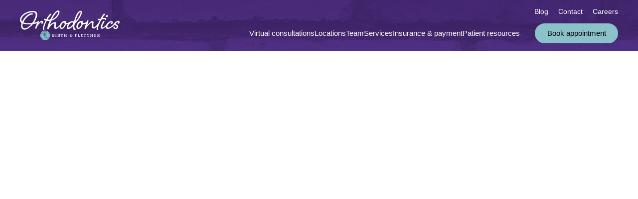

--- FILE ---
content_type: text/html; charset=UTF-8
request_url: https://www.bsfortho.com/orthodontic-services/head-neck-and-facial-pain
body_size: 16207
content:
<!DOCTYPE html>
<html lang="en">
<head>
	<meta charset="utf-8">
	<title>Head, neck &amp; facial pain | Birth &amp; Fletcher</title>
						<meta name="description" content="Do you suffer from migraines, chronic headaches, facial pain or jaw joint pain? Do you think any of this pain is due to stress, hormones, sinuses or something">
								<meta property="og:title" content="Head, neck &amp; facial pain | Birth &amp; Fletcher">
								<meta property="og:description" content="Do you suffer from migraines, chronic headaches, facial pain or jaw joint pain? Do you think any of this pain is due to stress, hormones, sinuses or something">
								<meta property="og:url" content="https://www.bsfortho.com/orthodontic-services/head-neck-and-facial-pain">
								<meta property="twitter:title" content="Head, neck &amp; facial pain | Birth &amp; Fletcher">
								<meta property="twitter:description" content="Do you suffer from migraines, chronic headaches, facial pain or jaw joint pain? Do you think any of this pain is due to stress, hormones, sinuses or something">
								<link rel="canonical" href="https://www.bsfortho.com/orthodontic-services/head-neck-and-facial-pain">
			<meta property="og:url" content="https://www.bsfortho.com/orthodontic-services/head-neck-and-facial-pain">
				<meta property="og:site_name" content="Birth &amp; Fletcher">
	<meta property="og:type" content="website">
	<meta name="twitter:card" content="summary">
	<meta name="format-detection" content="telephone=no">
	<meta name="viewport" content="width=device-width, initial-scale=1, maximum-scale=5">
			<link rel="preload" as="image" href="https://cdn.dentalcarealliance.net/system/test/Cr7PTP46OSZGjMM77yrbA1vjW9WWlG5SR2TbjXlU.svg" media="(min-width:320px)" />
			<link rel="preload" as="image" href="https://cdn.dentalcarealliance.net/system/test/RT7XRyoT0YlWqyhKvtk5Qbb55FM0mfrwFrZJurYm.svg" media="(min-width:320px)" />
		<link rel="stylesheet" href="https://www.bsfortho.com/build/assets/app-55a9c5db.css" /><link rel="stylesheet" href="https://www.bsfortho.com/build/assets/style-5a9bfbcd.css" /><script type="module" src="https://www.bsfortho.com/build/assets/app-8bf4e3c9.js"></script>		<script src="https://challenges.cloudflare.com/turnstile/v0/api.js?render=explicit" async></script>
</head>
<body>
<div id="app" data-page="{&quot;component&quot;:&quot;genesis-page&quot;,&quot;props&quot;:{&quot;errors&quot;:{},&quot;content&quot;:{&quot;section_0&quot;:{&quot;sectionClasses&quot;:[&quot;hero&quot;],&quot;contentClasses&quot;:[],&quot;innerContentClasses&quot;:[],&quot;containerClasses&quot;:[],&quot;heading&quot;:&quot;Head, neck &amp; facial pain in the Fort Worth area&quot;,&quot;content&quot;:&quot;&lt;p&gt;Do you suffer from migraines, chronic headaches, facial pain or jaw joint pain? Do you think any of this pain is due to stress, hormones, sinuses or something else? Are you tired of suffering, but don&amp;rsquo;t want to take pain medication for the rest of your life?&lt;\/p&gt;\n&lt;p&gt;TruDenta&lt;sup&gt;&amp;reg;&lt;\/sup&gt; could be the answer for you! How so? Chronic migraines, tension-type headaches, face, jaw and neck pain can be interconnected. The cause could actually be caused by unbalanced forces in your mouth. These forces affect the muscles in these areas, leading to reactionary chemical and nerve responses that result in chronic pain. TruDenta&lt;sup&gt;&amp;reg;&lt;\/sup&gt; is clinically proven to assess, evaluate, treat, and relieve head pain.&lt;\/p&gt;&quot;},&quot;section_1&quot;:{&quot;sectionClasses&quot;:[&quot;with-sidebar&quot;],&quot;contentClasses&quot;:[],&quot;innerContentClasses&quot;:[],&quot;containerClasses&quot;:[],&quot;content&quot;:&quot;&lt;h2&gt;What is TruDenta&lt;sup&gt;&amp;reg;&lt;\/sup&gt;?&lt;\/h2&gt;\n&lt;p&gt;TruDenta&lt;sup&gt;&amp;reg;&lt;\/sup&gt; is a drug-free, needle-free and pain-free system that really works! It&amp;rsquo;s designed to provide long-lasting pain relief.&lt;\/p&gt;\n&lt;p&gt;These life-changing, therapeutic treatments have been effective for patients suffering from the painful symptoms of chronic headaches, migraines, TMJ disorder, as well as many other painful conditions.&lt;\/p&gt;\n&lt;p&gt;The state-of-the-art TruDenta&lt;sup&gt;&amp;reg;&lt;\/sup&gt; system has been designed to alleviate the pain caused from migraines, headaches and jaw joints. With this revolutionary technology, physicians in the dental and sports medicine fields are able to help their patients:&lt;\/p&gt;\n&lt;ul class=\&quot;bullets\&quot;&gt;\n&lt;li&gt;Decrease pain&lt;\/li&gt;\n&lt;li&gt;Reduce the duration of pain&lt;\/li&gt;\n&lt;li&gt;Offer medication-free solutions to headaches&lt;\/li&gt;\n&lt;li&gt;Resume normal life &amp;ndash; without pain, without medication dependency, without night-time mouth-guards&lt;\/li&gt;\n&lt;li&gt;Tinnitus&lt;\/li&gt;\n&lt;li&gt;Vertigo&lt;\/li&gt;\n&lt;li&gt;Headaches&lt;\/li&gt;\n&lt;li&gt;Migraines&lt;\/li&gt;\n&lt;li&gt;Clenching&lt;\/li&gt;\n&lt;li&gt;Grinding&lt;\/li&gt;\n&lt;li&gt;Popping&lt;\/li&gt;\n&lt;li&gt;Clicking&lt;\/li&gt;\n&lt;li&gt;TMJ disorder&lt;\/li&gt;\n&lt;\/ul&gt;\n&lt;p&gt;If you experience any of the pains listed above, please schedule a consultation for your TruDenta&lt;sup&gt;&amp;reg;&lt;\/sup&gt; examination. Our digital diagnostic tools can even specify exactly what is causing your pain and symptoms.&lt;\/p&gt;\n&lt;custom-picture :imgClasses=\&quot;content.shortcodes.picture[0].imgClasses\&quot; :pictureClasses=\&quot;content.shortcodes.picture[0].pictureClasses\&quot; :width=\&quot;content.shortcodes.picture[0].width\&quot; :height=\&quot;content.shortcodes.picture[0].height\&quot; :alt=\&quot;content.shortcodes.picture[0].alt\&quot; :caption=\&quot;content.shortcodes.picture[0].caption\&quot; :title=\&quot;content.shortcodes.picture[0].title\&quot; :src=\&quot;content.shortcodes.picture[0].url\&quot; :sources=\&quot;content.shortcodes.picture[0].media\&quot;&gt;&lt;\/custom-picture&gt;\n&lt;h2&gt;What Should I Expect from a TruDenta&lt;sup&gt;&amp;reg;&lt;\/sup&gt; Exam?&lt;\/h2&gt;\n&lt;ul class=\&quot;bullets\&quot;&gt;\n&lt;li&gt;A computerized measurement of the force balance in your mouth as determined on a tooth-by-tooth basis.&lt;\/li&gt;\n&lt;li&gt;A computerized measurement of any muscular disability in the affected area.&lt;\/li&gt;\n&lt;li&gt;Range of motion measurement.&lt;\/li&gt;\n&lt;li&gt;Panoramic and transcranial x-rays may be needed and\/or MRI and Conebeam CT to determine the extent of any joint damage.&lt;\/li&gt;\n&lt;\/ul&gt;\n&lt;p&gt;Through these easy and painless tests, your orthodontist can see the cause behind your headache symptoms. A comprehensive examination helps your orthodontist pinpoint the related areas of mouth health, muscle health, tooth-related issues, as well as any other potential problem areas that will be treated using TruDenta&lt;sup&gt;&amp;reg;&lt;\/sup&gt; therapy.&lt;\/p&gt;\n&lt;p&gt;We use this unique combination of assessment technology and education that frequently leads to immediate symptom resolution for many patients. If you are experiencing any of the above problems contact us today! Our orthodontist will see if this treatment can help you, answer any questions about insurance coverages and provide all the information you need to feel better!&lt;\/p&gt;\n&lt;p&gt;&lt;a href=\&quot;https:\/\/trudenta.com\/the-trudenta-process\/\&quot; target=\&quot;_blank\&quot; rel=\&quot;noopener\&quot;&gt;&lt;custom-picture :imgClasses=\&quot;content.shortcodes.picture[1].imgClasses\&quot; :pictureClasses=\&quot;content.shortcodes.picture[1].pictureClasses\&quot; :width=\&quot;content.shortcodes.picture[1].width\&quot; :height=\&quot;content.shortcodes.picture[1].height\&quot; :alt=\&quot;content.shortcodes.picture[1].alt\&quot; :caption=\&quot;content.shortcodes.picture[1].caption\&quot; :title=\&quot;content.shortcodes.picture[1].title\&quot; :src=\&quot;content.shortcodes.picture[1].url\&quot; :sources=\&quot;content.shortcodes.picture[1].media\&quot;&gt;&lt;\/custom-picture&gt;&lt;\/a&gt;&lt;\/p&gt;\n&lt;h2&gt;TMJ Disorder Therapy&lt;\/h2&gt;\n&lt;p&gt;Do you experience chronic pain in your jaw, face or neck? Is this pain accompanied by frequent headaches or ringing in your ears? If so, you may have a TMJ disorder. In order to properly diagnose this kind of condition, you need to see a dentist with the right kind of training. To learn more about how your pain can be relieved, visit our office to find out more about our options for TMJ disorder therapy in the Dallas&amp;ndash;Fort Worth Metroplex.&lt;\/p&gt;\n&lt;h2&gt;What Can You Tell Me About TMJ Disorder?&lt;\/h2&gt;\n&lt;p&gt;The temporomandibular joint is where the lower jaw is attached to your skull on each side of the head, in front of your ears. The temporomandibular joint functions like a hinge, enabling your mouth to open and close during eating and speaking. The bones themselves are covered with cartilage and a little disk separates the bones from one another, providing smooth movement in the jaw.&lt;\/p&gt;\n&lt;p&gt;Disorders of the temporomandibular joint cause pain in the joint and the muscles that assist your jaw in moving and functioning properly. It is estimated that millions of people have some kind of TMJ disorder problem. While women are more likely than men to have this problem, it can occur in people of any gender or age.&lt;\/p&gt;\n&lt;h2&gt;What Causes TMJ Disorders?&lt;\/h2&gt;\n&lt;p&gt;The cause behind TMJ disorder is hard to determine because disorders can develop due to a number of factors. Some of the contributing factors to TMJ disorder includes genetics, arthritis, birth defects and jaw injuries. If you frequently grind or clench your teeth, you may be more likely to develop TMJ disorder. However, not everyone who clenches or grinds their teeth develops this disorder, so it is difficult to know whether that is the primary cause. Pain caused by TMJ disorder typically happens when the cartilage or joint are damaged, or the disk slips out of alignment or begins to erode.&lt;\/p&gt;\n&lt;h2&gt;What Are the Symptoms of TMJ Disorder?&lt;\/h2&gt;\n&lt;p&gt;There are a variety of symptoms that can indicate that a person has TMJ disorder. Most people report feeling jaw tenderness or pain, which is most frequently felt around the joints. In addition to joint pain, many patients report that they feel an ache both around and in the ears. The symptoms that are common signs of TMJ disorder are stiff jaw muscles, difficulty chewing, swelling in the jaw, joints that lock, limited movements in the jaw, aching or pain in the face or neck, a clicking or popping noise in the joint, misaligned teeth caused by shifting of the jaw.&lt;\/p&gt;\n&lt;p&gt;If you have any of these symptoms, you should seek out TMJ disorder relief as soon as possible. Contact our office today to schedule your appointment with a knowledgeable TMJ disorder specialist.&lt;\/p&gt;\n&lt;h2&gt;How Is TMJ Disorder Treated?&lt;\/h2&gt;\n&lt;p&gt;Most patients can treat their TMJ disorder using at-home remedies. Sticking to soft foods, reducing jaw movement and using jaw-stretching exercises are all things that you can do to treat TMJ disorder. Ice can be applied to the area to cut down on swelling. In addition, reducing the amount of stress you may be experiencing can help to prevent you from grinding or clenching your teeth. If you have TMJ disorder, you must avoid chewing on tough foods, such as beef jerky.&lt;\/p&gt;\n&lt;p&gt;If at-home remedies do not help to improve your condition, you should seek professional treatment. At our practice, our team of experienced dentists can suggest over-the-counter medications or prescribe something that will give you relief. We often prescribe corticosteroids or ibuprofen to assist in relieving swelling and pain. Valium is another commonly prescribed medication, as it can help to relax your jaw muscles. Bite guards or stabilization splints may be recommended to stop teeth grinding.&lt;\/p&gt;\n&lt;p&gt;In rare instances, TMJ disorder surgery or another procedure may be required to address your TMJ disorder. We may recommend corrective bite treatment to align your teeth. If the dentist finds that there is fluid in or around your joint, we may recommend arthrocentesis to drain it. Jaw joint replacement is a last-resort TMJ disorder cure that could be necessary. This is only recommended in severe cases of TMJ disorder.&lt;\/p&gt;\n&lt;h2&gt;Who Can I See to Diagnose TMJ Disorder?&lt;\/h2&gt;\n&lt;p&gt;If you believe you have TMJ disorder syndrome, you should visit a TMJ disorder specialist for proper diagnosis. Our skilled dental specialists will inspect your jaw for painful areas, tenderness, poor range of motion and swelling. This examination will help to determine the cause of your problem. X-rays and other imaging tests may also be utilized so the dentist can see your jaw structure.&lt;\/p&gt;&quot;,&quot;cards&quot;:[{&quot;background_color&quot;:&quot;white&quot;,&quot;button&quot;:{&quot;label&quot;:&quot;Book appointment&quot;,&quot;url&quot;:&quot;https:\/\/www.bsfortho.com\/dental-appointments-near-me&quot;,&quot;classes&quot;:[&quot;cta&quot;,&quot;secondary&quot;],&quot;target&quot;:&quot;_self&quot;},&quot;card_classes&quot;:[],&quot;content&quot;:null,&quot;heading&quot;:{&quot;heading&quot;:&quot;Ready to book an appointment?&quot;,&quot;classes&quot;:[&quot;primary&quot;],&quot;level&quot;:&quot;3&quot;,&quot;tag&quot;:&quot;heading&quot;,&quot;image&quot;:[]},&quot;summary&quot;:&quot;Book a consultation today or make an appointment using our convenient online appointment scheduler.&quot;,&quot;media&quot;:[]},{&quot;background_color&quot;:&quot;white&quot;,&quot;button&quot;:{&quot;label&quot;:&quot;Learn more&quot;,&quot;url&quot;:&quot;https:\/\/www.bsfortho.com\/payment-options\/dental-financing&quot;,&quot;classes&quot;:[&quot;cta&quot;],&quot;target&quot;:&quot;_self&quot;},&quot;card_classes&quot;:[&quot;tablet-center&quot;],&quot;content&quot;:&quot;&lt;p&gt;Most of us experience financial difficulties from time to time. Are you wondering, &amp;ldquo;Is there an experienced dentist near me that takes payments?&amp;rdquo; We can help you with the most advanced treatments and the best financing arrangements for your situation. Our dental payment plans can be tailored to suit your budget and can provide you with the immediate relief you need when dental emergencies arise. As a leading dentist with payment plans in our area, we will work with you to make sure your procedures and treatments are as affordable as possible for you.&lt;\/p&gt;&quot;,&quot;heading&quot;:{&quot;heading&quot;:&quot;Enjoy the flexibility of&amp;nbsp;paying through monthly&amp;nbsp;payments.&quot;,&quot;classes&quot;:[],&quot;level&quot;:&quot;3&quot;,&quot;tag&quot;:&quot;heading&quot;,&quot;image&quot;:[]},&quot;summary&quot;:&quot;CareCredit is a healthcare credit card designed for your health and&amp;nbsp;wellness.&quot;,&quot;media&quot;:[{&quot;alt&quot;:&quot;CareCredit logo&quot;,&quot;caption&quot;:null,&quot;width&quot;:&quot;200&quot;,&quot;height&quot;:&quot;26&quot;,&quot;media_source&quot;:null,&quot;url&quot;:&quot;https:\/\/cdn.dentalcarealliance.net\/system\/test\/opfb6gkewppEaDEsFdaDajO0KX3RqTD7MxsPNfHP.svg&quot;,&quot;media&quot;:[{&quot;alt&quot;:&quot;CareCredit logo&quot;,&quot;caption&quot;:null,&quot;width&quot;:&quot;200&quot;,&quot;height&quot;:&quot;26&quot;,&quot;media_source&quot;:&quot;(min-width: 391px)&quot;,&quot;url&quot;:&quot;https:\/\/cdn.dentalcarealliance.net\/system\/test\/opfb6gkewppEaDEsFdaDajO0KX3RqTD7MxsPNfHP.svg&quot;},{&quot;alt&quot;:&quot;CareCredit logo&quot;,&quot;caption&quot;:null,&quot;width&quot;:&quot;200&quot;,&quot;height&quot;:&quot;26&quot;,&quot;media_source&quot;:&quot;(max-width: 390px)&quot;,&quot;url&quot;:&quot;https:\/\/cdn.dentalcarealliance.net\/system\/test\/opfb6gkewppEaDEsFdaDajO0KX3RqTD7MxsPNfHP.svg&quot;}]}]}]},&quot;section_2&quot;:{&quot;sectionClasses&quot;:[&quot;bg-secondary&quot;,&quot;banner&quot;],&quot;contentClasses&quot;:[&quot;content&quot;],&quot;containerClasses&quot;:[&quot;container&quot;,&quot;narrow&quot;],&quot;heading&quot;:{&quot;level&quot;:&quot;2&quot;,&quot;tag&quot;:&quot;heading&quot;,&quot;classes&quot;:[&quot;banner-heading&quot;,&quot;white&quot;],&quot;heading&quot;:&quot;&lt;a class=\&quot;white\&quot; href=\&quot;https:\/\/www.bsfortho.com\/dental-appointments-near-me\&quot;&gt;Book your appointment&amp;nbsp;&lt;em&gt;today&lt;\/em&gt;&lt;\/a&gt;&quot;},&quot;form&quot;:null,&quot;button&quot;:[{&quot;href&quot;:&quot;https:\/\/www.bsfortho.com\/dental-appointments-near-me&quot;,&quot;class&quot;:[&quot;cta&quot;,&quot;white&quot;,&quot;large&quot;],&quot;text&quot;:&quot;Book appointment&quot;,&quot;target&quot;:&quot;_self&quot;}]},&quot;shortcodes&quot;:{&quot;picture&quot;:[{&quot;alt&quot;:&quot;Head Neck Facial Pain&quot;,&quot;caption&quot;:null,&quot;width&quot;:&quot;1200&quot;,&quot;height&quot;:&quot;800&quot;,&quot;media_source&quot;:null,&quot;url&quot;:&quot;https:\/\/cdn.dentalcarealliance.net\/system\/test\/ibUmHlE9Mb2YqhcXc3C2nPUKbOcVrf8lszuOWyXS.jpg&quot;,&quot;media&quot;:[],&quot;imgClasses&quot;:[],&quot;pictureClasses&quot;:[&quot;rounded stamp-bottom-left stamp-top stamp-small&quot;]},{&quot;alt&quot;:&quot;TruDenta Logo&quot;,&quot;caption&quot;:null,&quot;width&quot;:&quot;300&quot;,&quot;height&quot;:&quot;62&quot;,&quot;media_source&quot;:null,&quot;url&quot;:&quot;https:\/\/cdn.dentalcarealliance.net\/system\/test\/h4hsUHfYpadIOjz4aLOWV1lUmKneCaUPXdozfyQZ.webp&quot;,&quot;media&quot;:[],&quot;imgClasses&quot;:[],&quot;pictureClasses&quot;:[&quot;rounded&quot;]}]}},&quot;navigation&quot;:{&quot;headerPrimary&quot;:[{&quot;label&quot;:&quot;Virtual consultations&quot;,&quot;url&quot;:&quot;https:\/\/engage.dental-monitoring.com\/practice\/60420764-3b36-4dd7-8c0d-7ee915a7cc0b\/flows\/virtual-consultation\/d789deee-8ce9-4d8c-8999-f8b8d0f5d0af&quot;,&quot;class&quot;:&quot;&quot;,&quot;rel&quot;:&quot;&quot;,&quot;target&quot;:&quot;_blank&quot;},{&quot;label&quot;:&quot;Locations&quot;,&quot;url&quot;:&quot;https:\/\/www.bsfortho.com\/dentist-office&quot;,&quot;class&quot;:&quot;&quot;},{&quot;label&quot;:&quot;Team&quot;,&quot;url&quot;:&quot;#&quot;,&quot;class&quot;:&quot;&quot;,&quot;subNav&quot;:[[{&quot;label&quot;:&quot;Meet our team&quot;,&quot;url&quot;:&quot;https:\/\/www.bsfortho.com\/our-team&quot;,&quot;class&quot;:&quot;&quot;},{&quot;label&quot;:&quot;Sheila Birth, DDS, MS&quot;,&quot;url&quot;:&quot;https:\/\/www.bsfortho.com\/our-team\/sheila-birth-dds-ms&quot;,&quot;class&quot;:&quot;&quot;},{&quot;label&quot;:&quot;Cristi Fletcher, DDS, MPH&quot;,&quot;url&quot;:&quot;https:\/\/www.bsfortho.com\/our-team\/cristi-fletcher-dds-mph&quot;,&quot;class&quot;:&quot;&quot;},{&quot;label&quot;:&quot;Jigna Patel, DDS&quot;,&quot;url&quot;:&quot;https:\/\/www.bsfortho.com\/our-team\/jigna-patel-dds&quot;,&quot;class&quot;:&quot;&quot;}]]},{&quot;label&quot;:&quot;Services&quot;,&quot;url&quot;:&quot;https:\/\/www.bsfortho.com\/orthodontic-services&quot;,&quot;class&quot;:&quot;&quot;,&quot;subNav&quot;:[[{&quot;label&quot;:&quot;Airway Orthodontics&quot;,&quot;url&quot;:&quot;https:\/\/www.bsfortho.com\/orthodontic-services\/airway-orthodontics&quot;,&quot;class&quot;:&quot;&quot;},{&quot;label&quot;:&quot;Braces&quot;,&quot;url&quot;:&quot;https:\/\/www.bsfortho.com\/orthodontic-services\/braces&quot;,&quot;class&quot;:&quot;&quot;},{&quot;label&quot;:&quot;Clear aligners&quot;,&quot;url&quot;:&quot;https:\/\/www.bsfortho.com\/orthodontic-services\/clear-aligners&quot;,&quot;class&quot;:&quot;&quot;},{&quot;label&quot;:&quot;Early orthodontic treatment&quot;,&quot;url&quot;:&quot;https:\/\/www.bsfortho.com\/orthodontic-services\/early-orthodontic-treatment&quot;,&quot;class&quot;:&quot;&quot;},{&quot;label&quot;:&quot;Head, neck &amp; facial pain&quot;,&quot;url&quot;:&quot;https:\/\/www.bsfortho.com\/orthodontic-services\/head-neck-and-facial-pain&quot;,&quot;class&quot;:&quot;&quot;},{&quot;label&quot;:&quot;Invisalign\u00ae First&quot;,&quot;url&quot;:&quot;https:\/\/www.bsfortho.com\/orthodontic-services\/invisalign-first&quot;,&quot;class&quot;:&quot;&quot;},{&quot;label&quot;:&quot;Orthodontic services&quot;,&quot;url&quot;:&quot;https:\/\/www.bsfortho.com\/orthodontic-services\/orthodontics&quot;,&quot;class&quot;:&quot;&quot;},{&quot;label&quot;:&quot;Sleep apnea&quot;,&quot;url&quot;:&quot;https:\/\/www.bsfortho.com\/orthodontic-services\/sleep-apnea&quot;,&quot;class&quot;:&quot;&quot;}]]},{&quot;label&quot;:&quot;Insurance &amp; payment&quot;,&quot;url&quot;:&quot;#&quot;,&quot;class&quot;:&quot;&quot;,&quot;subNav&quot;:[[{&quot;label&quot;:&quot;Dental payment options&quot;,&quot;url&quot;:&quot;https:\/\/www.bsfortho.com\/payment-options&quot;,&quot;class&quot;:&quot;&quot;},{&quot;label&quot;:&quot;Dental insurance&quot;,&quot;url&quot;:&quot;https:\/\/www.bsfortho.com\/payment-options\/dental-insurance&quot;,&quot;class&quot;:&quot;&quot;},{&quot;label&quot;:&quot;Dental financing&quot;,&quot;url&quot;:&quot;https:\/\/www.bsfortho.com\/payment-options\/dental-financing&quot;,&quot;class&quot;:&quot;&quot;},{&quot;label&quot;:&quot;Good faith estimate&quot;,&quot;url&quot;:&quot;https:\/\/www.bsfortho.com\/good-faith-estimate&quot;,&quot;class&quot;:&quot;&quot;}]]},{&quot;label&quot;:&quot;Patient resources&quot;,&quot;url&quot;:&quot;#&quot;,&quot;class&quot;:&quot;heading&quot;,&quot;subNav&quot;:[[{&quot;label&quot;:&quot;About us&quot;,&quot;url&quot;:&quot;https:\/\/www.bsfortho.com\/about-us&quot;,&quot;class&quot;:&quot;&quot;},{&quot;label&quot;:&quot;Patient forms&quot;,&quot;url&quot;:&quot;https:\/\/www.bsfortho.com\/patient-forms&quot;,&quot;class&quot;:&quot;&quot;},{&quot;label&quot;:&quot;Dental monitoring&quot;,&quot;url&quot;:&quot;https:\/\/www.bsfortho.com\/dental-monitoring&quot;,&quot;class&quot;:&quot;&quot;},{&quot;label&quot;:&quot;Orthodontist reviews&quot;,&quot;url&quot;:&quot;https:\/\/www.bsfortho.com\/orthodontist-reviews&quot;,&quot;class&quot;:&quot;&quot;},{&quot;label&quot;:&quot;Patient rewards&quot;,&quot;url&quot;:&quot;https:\/\/professional-smiles.patientrewardshub.com\/&quot;,&quot;class&quot;:&quot;&quot;,&quot;rel&quot;:&quot;&quot;,&quot;target&quot;:&quot;_blank&quot;},{&quot;label&quot;:&quot;ABO certification&quot;,&quot;url&quot;:&quot;https:\/\/www.bsfortho.com\/abo-certification&quot;,&quot;class&quot;:&quot;&quot;},{&quot;label&quot;:&quot;Post-orthodontic care&quot;,&quot;url&quot;:&quot;https:\/\/www.bsfortho.com\/post-orthodontic-care&quot;,&quot;class&quot;:&quot;&quot;},{&quot;label&quot;:&quot;Foods to avoid&quot;,&quot;url&quot;:&quot;https:\/\/www.bsfortho.com\/foods-to-avoid&quot;,&quot;class&quot;:&quot;&quot;},{&quot;label&quot;:&quot;Office policies&quot;,&quot;url&quot;:&quot;https:\/\/www.bsfortho.com\/office-policies&quot;,&quot;class&quot;:&quot;&quot;},{&quot;label&quot;:&quot;Smile gallery&quot;,&quot;url&quot;:&quot;https:\/\/www.bsfortho.com\/smile-gallery&quot;,&quot;class&quot;:&quot;&quot;}]]}],&quot;headerUtility&quot;:[{&quot;label&quot;:&quot;Blog&quot;,&quot;url&quot;:&quot;https:\/\/www.bsfortho.com\/blog&quot;,&quot;class&quot;:&quot;&quot;},{&quot;label&quot;:&quot;Contact&quot;,&quot;url&quot;:&quot;https:\/\/www.bsfortho.com\/contact&quot;,&quot;class&quot;:&quot;&quot;},{&quot;label&quot;:&quot;Careers&quot;,&quot;url&quot;:&quot;https:\/\/www.bsfortho.com\/orthodontic-dentistry-careers&quot;,&quot;class&quot;:&quot;&quot;}],&quot;footer&quot;:[{&quot;label&quot;:&quot;Privacy policy&quot;,&quot;url&quot;:&quot;https:\/\/www.bsfortho.com\/privacy-policy&quot;,&quot;class&quot;:&quot;&quot;},{&quot;label&quot;:&quot;Notice of Privacy Practices&quot;,&quot;url&quot;:&quot;https:\/\/cdn.dentalcarealliance.net\/system\/test\/fYVUA6JpJqyh83BpQU2AKVzQMBvnafOlkpIImRPZ.pdf&quot;,&quot;class&quot;:&quot;&quot;,&quot;rel&quot;:&quot;&quot;,&quot;target&quot;:&quot;_blank&quot;},{&quot;label&quot;:&quot;Site map&quot;,&quot;url&quot;:&quot;https:\/\/www.bsfortho.com\/site-map&quot;,&quot;class&quot;:&quot;&quot;}],&quot;footerSocial&quot;:[{&quot;label&quot;:{&quot;component_name&quot;:&quot;custom-svg&quot;,&quot;props&quot;:{&quot;type&quot;:&quot;icon&quot;,&quot;name&quot;:&quot;icon-facebook&quot;}},&quot;url&quot;:&quot;https:\/\/www.facebook.com\/BirthStewartOrthodontics?ref=bookmarks&quot;,&quot;rel&quot;:&quot;noopener noreferrer&quot;,&quot;target&quot;:&quot;_blank&quot;},{&quot;label&quot;:{&quot;component_name&quot;:&quot;custom-svg&quot;,&quot;props&quot;:{&quot;type&quot;:&quot;icon&quot;,&quot;name&quot;:&quot;icon-twitter&quot;}},&quot;url&quot;:&quot;https:\/\/x.com\/bsfortho&quot;,&quot;rel&quot;:&quot;noopener noreferrer&quot;,&quot;target&quot;:&quot;_blank&quot;},{&quot;label&quot;:{&quot;component_name&quot;:&quot;custom-svg&quot;,&quot;props&quot;:{&quot;type&quot;:&quot;icon&quot;,&quot;name&quot;:&quot;icon-youtube&quot;}},&quot;url&quot;:&quot;https:\/\/www.youtube.com\/user\/professionalsmiles&quot;,&quot;rel&quot;:&quot;noopener noreferrer&quot;,&quot;target&quot;:&quot;_blank&quot;},{&quot;label&quot;:{&quot;component_name&quot;:&quot;custom-svg&quot;,&quot;props&quot;:{&quot;type&quot;:&quot;icon&quot;,&quot;name&quot;:&quot;icon-instagram&quot;}},&quot;url&quot;:&quot;https:\/\/www.instagram.com\/BSF_Orthodontics\/&quot;,&quot;rel&quot;:&quot;noopener noreferrer&quot;,&quot;target&quot;:&quot;_blank&quot;}],&quot;headerButton&quot;:[{&quot;label&quot;:&quot;Book appointment&quot;,&quot;url&quot;:&quot;https:\/\/www.bsfortho.com\/dental-appointments-near-me&quot;,&quot;class&quot;:&quot;cta appointment primary&quot;,&quot;rel&quot;:&quot;&quot;,&quot;target&quot;:&quot;_self&quot;}]},&quot;locations&quot;:[{&quot;id&quot;:297,&quot;name&quot;:&quot;Orthodontics by Birth &amp; Fletcher in Burleson&quot;,&quot;open_date&quot;:null,&quot;close_date&quot;:null,&quot;affiliated_organization_id&quot;:null,&quot;locality&quot;:&quot;Burleson&quot;,&quot;region_name&quot;:null,&quot;uri&quot;:&quot;https:\/\/www.bsfortho.com\/dentist-office\/burleson-tx-76028&quot;,&quot;phone_number&quot;:&quot;(817) 880-6451&quot;,&quot;phone_number_ortho&quot;:null,&quot;phone_number_ppc&quot;:&quot;(817) 458-4322&quot;,&quot;google_cid&quot;:&quot;12167745133054309434&quot;,&quot;storefront&quot;:{&quot;alt&quot;:&quot;Storefront for Orthodontics by Birth &amp; Fletcher in Burleson&quot;,&quot;caption&quot;:null,&quot;width&quot;:&quot;450&quot;,&quot;height&quot;:&quot;450&quot;,&quot;media_source&quot;:null,&quot;url&quot;:&quot;https:\/\/cdn.dentalcarealliance.net\/system\/test\/a9b4daaa58292bac4bad5c1c3cf56398f25112f8.jpg&quot;,&quot;media&quot;:[]},&quot;position&quot;:{&quot;lat&quot;:32.542904,&quot;lng&quot;:-97.32112},&quot;upcoming&quot;:false,&quot;addressLines&quot;:[&quot;109 W Renfro St&quot;,&quot;Burleson, TX 76028&quot;],&quot;phone_number_href&quot;:&quot;tel:+18178806451&quot;,&quot;phone_number_href_ppc&quot;:&quot;tel:+18174584322&quot;,&quot;phones&quot;:[{&quot;type&quot;:&quot;Pediatric Dentistry&quot;,&quot;number&quot;:&quot;(817) 880-6451&quot;,&quot;href&quot;:&quot;tel:+18178806451&quot;,&quot;display&quot;:&quot;(817) 880-6451&quot;}],&quot;directions_url&quot;:&quot;https:\/\/www.google.com\/maps\/search\/?api=1&amp;query=109+W+Renfro+St+Burleson%2C+TX+76028&amp;query_place_id=ChIJSZ25uaVpToYROrQwJbuD3Kg&quot;,&quot;target&quot;:&quot;_self&quot;},{&quot;id&quot;:298,&quot;name&quot;:&quot;Orthodontics by Birth &amp; Fletcher in Fort Worth&quot;,&quot;open_date&quot;:null,&quot;close_date&quot;:null,&quot;affiliated_organization_id&quot;:null,&quot;locality&quot;:&quot;Fort Worth&quot;,&quot;region_name&quot;:null,&quot;uri&quot;:&quot;https:\/\/www.bsfortho.com\/dentist-office\/fort-worth-tx-76133&quot;,&quot;phone_number&quot;:&quot;(817) 880-6472&quot;,&quot;phone_number_ortho&quot;:null,&quot;phone_number_ppc&quot;:&quot;(817) 500-0672&quot;,&quot;google_cid&quot;:&quot;10374524591896230806&quot;,&quot;storefront&quot;:{&quot;alt&quot;:&quot;Storefront for Orthodontics by Birth &amp; Fletcher in Fort Worth&quot;,&quot;caption&quot;:null,&quot;width&quot;:&quot;450&quot;,&quot;height&quot;:&quot;450&quot;,&quot;media_source&quot;:null,&quot;url&quot;:&quot;https:\/\/cdn.dentalcarealliance.net\/system\/test\/9e43375a2d732029efc2955c3f830fe7901bc8fc.jpg&quot;,&quot;media&quot;:[]},&quot;position&quot;:{&quot;lat&quot;:32.63525,&quot;lng&quot;:-97.36566},&quot;upcoming&quot;:false,&quot;addressLines&quot;:[&quot;3060 Sycamore School Rd&quot;,&quot;Fort Worth, TX 76133&quot;],&quot;phone_number_href&quot;:&quot;tel:+18178806472&quot;,&quot;phone_number_href_ppc&quot;:&quot;tel:+18175000672&quot;,&quot;phones&quot;:[{&quot;type&quot;:&quot;Pediatric Dentistry&quot;,&quot;number&quot;:&quot;(817) 880-6472&quot;,&quot;href&quot;:&quot;tel:+18178806472&quot;,&quot;display&quot;:&quot;(817) 880-6472&quot;}],&quot;directions_url&quot;:&quot;https:\/\/www.google.com\/maps\/search\/?api=1&amp;query=3060+Sycamore+School+Rd+Fort+Worth%2C+TX+76133&amp;query_place_id=ChIJZU4p-DJsToYRlnuHVSa3-Y8&quot;,&quot;target&quot;:&quot;_self&quot;},{&quot;id&quot;:300,&quot;name&quot;:&quot;Orthodontics by Birth &amp; Fletcher in Keller&quot;,&quot;open_date&quot;:null,&quot;close_date&quot;:null,&quot;affiliated_organization_id&quot;:null,&quot;locality&quot;:&quot;Keller&quot;,&quot;region_name&quot;:null,&quot;uri&quot;:&quot;https:\/\/www.bsfortho.com\/dentist-office\/keller-tx-76244&quot;,&quot;phone_number&quot;:&quot;(817) 369-8661&quot;,&quot;phone_number_ortho&quot;:null,&quot;phone_number_ppc&quot;:&quot;(817) 506-7982&quot;,&quot;google_cid&quot;:&quot;4515710591346387410&quot;,&quot;storefront&quot;:{&quot;alt&quot;:&quot;Storefront for Orthodontics by Birth &amp; Fletcher in Keller&quot;,&quot;caption&quot;:null,&quot;width&quot;:&quot;450&quot;,&quot;height&quot;:&quot;450&quot;,&quot;media_source&quot;:null,&quot;url&quot;:&quot;https:\/\/cdn.dentalcarealliance.net\/system\/test\/fe762cfc3a765d77eef6c574d2379623e1981fc0.jpg&quot;,&quot;media&quot;:[]},&quot;position&quot;:{&quot;lat&quot;:32.914339,&quot;lng&quot;:-97.291417},&quot;upcoming&quot;:false,&quot;addressLines&quot;:[&quot;4420 Heritage Trace Pkwy&quot;,&quot;Suite 300&quot;,&quot;Keller, TX 76244&quot;],&quot;phone_number_href&quot;:&quot;tel:+18173698661&quot;,&quot;phone_number_href_ppc&quot;:&quot;tel:+18175067982&quot;,&quot;phones&quot;:[{&quot;type&quot;:&quot;Pediatric Dentistry&quot;,&quot;number&quot;:&quot;(817) 369-8661&quot;,&quot;href&quot;:&quot;tel:+18173698661&quot;,&quot;display&quot;:&quot;(817) 369-8661&quot;}],&quot;directions_url&quot;:&quot;https:\/\/www.google.com\/maps\/search\/?api=1&amp;query=4420+Heritage+Trace+Pkwy+Suite+300+Keller%2C+TX+76244&amp;query_place_id=ChIJo17cswPYTYYR0qmridsGqz4&quot;,&quot;target&quot;:&quot;_self&quot;}],&quot;services&quot;:[{&quot;uri&quot;:&quot;https:\/\/www.bsfortho.com\/orthodontic-services\/airway-orthodontics&quot;,&quot;name&quot;:&quot;Airway Orthodontics&quot;,&quot;slug&quot;:&quot;airway-orthodontics&quot;},{&quot;uri&quot;:&quot;https:\/\/www.bsfortho.com\/orthodontic-services\/braces&quot;,&quot;name&quot;:&quot;Braces&quot;,&quot;slug&quot;:&quot;braces&quot;},{&quot;uri&quot;:&quot;https:\/\/www.bsfortho.com\/orthodontic-services\/clear-aligners&quot;,&quot;name&quot;:&quot;Clear aligners&quot;,&quot;slug&quot;:&quot;clear-aligners&quot;},{&quot;uri&quot;:&quot;https:\/\/www.bsfortho.com\/orthodontic-services\/early-orthodontic-treatment&quot;,&quot;name&quot;:&quot;Early orthodontic treatment&quot;,&quot;slug&quot;:&quot;early-orthodontic-treatment&quot;},{&quot;uri&quot;:&quot;https:\/\/www.bsfortho.com\/orthodontic-services\/head-neck-and-facial-pain&quot;,&quot;name&quot;:&quot;Head, neck &amp; facial pain&quot;,&quot;slug&quot;:&quot;head-neck-and-facial-pain&quot;},{&quot;uri&quot;:&quot;https:\/\/www.bsfortho.com\/orthodontic-services\/invisalign-first&quot;,&quot;name&quot;:&quot;Invisalign\u00ae First&quot;,&quot;slug&quot;:&quot;invisalign-first&quot;},{&quot;uri&quot;:&quot;https:\/\/www.bsfortho.com\/orthodontic-services\/orthodontics&quot;,&quot;name&quot;:&quot;Orthodontic services&quot;,&quot;slug&quot;:&quot;orthodontics&quot;},{&quot;uri&quot;:&quot;https:\/\/www.bsfortho.com\/orthodontic-services\/sleep-apnea&quot;,&quot;name&quot;:&quot;Sleep apnea&quot;,&quot;slug&quot;:&quot;sleep-apnea&quot;}],&quot;cmsEditLink&quot;:null,&quot;root&quot;:{&quot;entity&quot;:{&quot;name&quot;:&quot;Birth &amp; Fletcher&quot;,&quot;type&quot;:&quot;organization&quot;,&quot;appointmentUrl&quot;:&quot;https:\/\/www.bsfortho.com\/dental-appointments-near-me&quot;,&quot;appointmentTarget&quot;:&quot;_self&quot;,&quot;singleLocation&quot;:false,&quot;isAffiliated&quot;:0,&quot;hasInterstitial&quot;:false,&quot;isExternalURL&quot;:false,&quot;shortName&quot;:&quot;Birth &amp; Fletcher&quot;,&quot;organizationName&quot;:&quot;Birth &amp; Fletcher&quot;,&quot;organizationId&quot;:78,&quot;theme&quot;:&quot;&quot;,&quot;websiteId&quot;:&quot;[base64]&quot;,&quot;locationId&quot;:null,&quot;address&quot;:&quot;&quot;,&quot;city&quot;:&quot;&quot;,&quot;state&quot;:&quot;&quot;,&quot;directionURL&quot;:&quot;&quot;,&quot;location_phone&quot;:&quot;&quot;,&quot;location_phone_display&quot;:&quot;&quot;,&quot;location_phones&quot;:[],&quot;locationsUrl&quot;:&quot;https:\/\/www.bsfortho.com\/dentist-office&quot;,&quot;location_hours&quot;:&quot;&quot;,&quot;url&quot;:&quot;https:\/\/www.bsfortho.com&quot;,&quot;turnstileKey&quot;:&quot;0x4AAAAAAAJY3xTw6dhn8_f5&quot;,&quot;integrations&quot;:{&quot;integration_google_tag_manager_container&quot;:&quot;GTM-MRGXNKX&quot;},&quot;affiliationLogos&quot;:[],&quot;availableAppointmentSlots&quot;:[],&quot;availableAppointmentsAPI&quot;:&quot;https:\/\/www.bsfortho.com\/api\/appointments\/available-slots&quot;,&quot;headerLogo&quot;:{&quot;alt&quot;:&quot;Birth &amp; Fletcher&quot;,&quot;caption&quot;:null,&quot;width&quot;:&quot;200&quot;,&quot;height&quot;:&quot;60&quot;,&quot;media_source&quot;:null,&quot;url&quot;:&quot;https:\/\/cdn.dentalcarealliance.net\/system\/test\/Cr7PTP46OSZGjMM77yrbA1vjW9WWlG5SR2TbjXlU.svg&quot;,&quot;media&quot;:[]},&quot;footerLogo&quot;:{&quot;alt&quot;:&quot;Birth &amp; Fletcher&quot;,&quot;caption&quot;:null,&quot;width&quot;:&quot;200&quot;,&quot;height&quot;:&quot;60&quot;,&quot;media_source&quot;:null,&quot;url&quot;:&quot;https:\/\/cdn.dentalcarealliance.net\/system\/test\/RT7XRyoT0YlWqyhKvtk5Qbb55FM0mfrwFrZJurYm.svg&quot;,&quot;media&quot;:[]},&quot;disclaimer&quot;:&quot;&amp;copy; 2026 Birth &amp; Fletcher. All rights reserved. The above-listed practice complies with applicable Federal civil rights laws and does not discriminate on the basis of race, color, national origin, age, disability, or sex. &lt;anchor href=\&quot;https:\/\/www.bsfortho.com\/notice-of-nondiscrimination\&quot;&gt;Notice of non&amp;#x2011;discrimination&lt;\/a&gt;.&quot;,&quot;show_footer_locations_phones&quot;:1,&quot;footer_locations_phones&quot;:[{&quot;id&quot;:297,&quot;name&quot;:&quot;Orthodontics by Birth &amp; Fletcher in Burleson&quot;,&quot;open_date&quot;:null,&quot;close_date&quot;:null,&quot;affiliated_organization_id&quot;:null,&quot;locality&quot;:&quot;Burleson&quot;,&quot;region_name&quot;:null,&quot;uri&quot;:&quot;https:\/\/www.bsfortho.com\/dentist-office\/burleson-tx-76028&quot;,&quot;phone_number&quot;:&quot;(817) 880-6451&quot;,&quot;phone_number_ortho&quot;:null,&quot;phone_number_ppc&quot;:&quot;(817) 458-4322&quot;,&quot;google_cid&quot;:&quot;12167745133054309434&quot;,&quot;storefront&quot;:{&quot;alt&quot;:&quot;Storefront for Orthodontics by Birth &amp; Fletcher in Burleson&quot;,&quot;caption&quot;:null,&quot;width&quot;:&quot;450&quot;,&quot;height&quot;:&quot;450&quot;,&quot;media_source&quot;:null,&quot;url&quot;:&quot;https:\/\/cdn.dentalcarealliance.net\/system\/test\/a9b4daaa58292bac4bad5c1c3cf56398f25112f8.jpg&quot;,&quot;media&quot;:[]},&quot;position&quot;:{&quot;lat&quot;:32.542904,&quot;lng&quot;:-97.32112},&quot;upcoming&quot;:false,&quot;addressLines&quot;:[&quot;109 W Renfro St&quot;,&quot;Burleson, TX 76028&quot;],&quot;phone_number_href&quot;:&quot;tel:+18178806451&quot;,&quot;phone_number_href_ppc&quot;:&quot;tel:+18174584322&quot;,&quot;phones&quot;:[{&quot;type&quot;:&quot;Pediatric Dentistry&quot;,&quot;number&quot;:&quot;(817) 880-6451&quot;,&quot;href&quot;:&quot;tel:+18178806451&quot;,&quot;display&quot;:&quot;(817) 880-6451&quot;}],&quot;directions_url&quot;:&quot;https:\/\/www.google.com\/maps\/search\/?api=1&amp;query=109+W+Renfro+St+Burleson%2C+TX+76028&amp;query_place_id=ChIJSZ25uaVpToYROrQwJbuD3Kg&quot;},{&quot;id&quot;:298,&quot;name&quot;:&quot;Orthodontics by Birth &amp; Fletcher in Fort Worth&quot;,&quot;open_date&quot;:null,&quot;close_date&quot;:null,&quot;affiliated_organization_id&quot;:null,&quot;locality&quot;:&quot;Fort Worth&quot;,&quot;region_name&quot;:null,&quot;uri&quot;:&quot;https:\/\/www.bsfortho.com\/dentist-office\/fort-worth-tx-76133&quot;,&quot;phone_number&quot;:&quot;(817) 880-6472&quot;,&quot;phone_number_ortho&quot;:null,&quot;phone_number_ppc&quot;:&quot;(817) 500-0672&quot;,&quot;google_cid&quot;:&quot;10374524591896230806&quot;,&quot;storefront&quot;:{&quot;alt&quot;:&quot;Storefront for Orthodontics by Birth &amp; Fletcher in Fort Worth&quot;,&quot;caption&quot;:null,&quot;width&quot;:&quot;450&quot;,&quot;height&quot;:&quot;450&quot;,&quot;media_source&quot;:null,&quot;url&quot;:&quot;https:\/\/cdn.dentalcarealliance.net\/system\/test\/9e43375a2d732029efc2955c3f830fe7901bc8fc.jpg&quot;,&quot;media&quot;:[]},&quot;position&quot;:{&quot;lat&quot;:32.63525,&quot;lng&quot;:-97.36566},&quot;upcoming&quot;:false,&quot;addressLines&quot;:[&quot;3060 Sycamore School Rd&quot;,&quot;Fort Worth, TX 76133&quot;],&quot;phone_number_href&quot;:&quot;tel:+18178806472&quot;,&quot;phone_number_href_ppc&quot;:&quot;tel:+18175000672&quot;,&quot;phones&quot;:[{&quot;type&quot;:&quot;Pediatric Dentistry&quot;,&quot;number&quot;:&quot;(817) 880-6472&quot;,&quot;href&quot;:&quot;tel:+18178806472&quot;,&quot;display&quot;:&quot;(817) 880-6472&quot;}],&quot;directions_url&quot;:&quot;https:\/\/www.google.com\/maps\/search\/?api=1&amp;query=3060+Sycamore+School+Rd+Fort+Worth%2C+TX+76133&amp;query_place_id=ChIJZU4p-DJsToYRlnuHVSa3-Y8&quot;},{&quot;id&quot;:300,&quot;name&quot;:&quot;Orthodontics by Birth &amp; Fletcher in Keller&quot;,&quot;open_date&quot;:null,&quot;close_date&quot;:null,&quot;affiliated_organization_id&quot;:null,&quot;locality&quot;:&quot;Keller&quot;,&quot;region_name&quot;:null,&quot;uri&quot;:&quot;https:\/\/www.bsfortho.com\/dentist-office\/keller-tx-76244&quot;,&quot;phone_number&quot;:&quot;(817) 369-8661&quot;,&quot;phone_number_ortho&quot;:null,&quot;phone_number_ppc&quot;:&quot;(817) 506-7982&quot;,&quot;google_cid&quot;:&quot;4515710591346387410&quot;,&quot;storefront&quot;:{&quot;alt&quot;:&quot;Storefront for Orthodontics by Birth &amp; Fletcher in Keller&quot;,&quot;caption&quot;:null,&quot;width&quot;:&quot;450&quot;,&quot;height&quot;:&quot;450&quot;,&quot;media_source&quot;:null,&quot;url&quot;:&quot;https:\/\/cdn.dentalcarealliance.net\/system\/test\/fe762cfc3a765d77eef6c574d2379623e1981fc0.jpg&quot;,&quot;media&quot;:[]},&quot;position&quot;:{&quot;lat&quot;:32.914339,&quot;lng&quot;:-97.291417},&quot;upcoming&quot;:false,&quot;addressLines&quot;:[&quot;4420 Heritage Trace Pkwy&quot;,&quot;Suite 300&quot;,&quot;Keller, TX 76244&quot;],&quot;phone_number_href&quot;:&quot;tel:+18173698661&quot;,&quot;phone_number_href_ppc&quot;:&quot;tel:+18175067982&quot;,&quot;phones&quot;:[{&quot;type&quot;:&quot;Pediatric Dentistry&quot;,&quot;number&quot;:&quot;(817) 369-8661&quot;,&quot;href&quot;:&quot;tel:+18173698661&quot;,&quot;display&quot;:&quot;(817) 369-8661&quot;}],&quot;directions_url&quot;:&quot;https:\/\/www.google.com\/maps\/search\/?api=1&amp;query=4420+Heritage+Trace+Pkwy+Suite+300+Keller%2C+TX+76244&amp;query_place_id=ChIJo17cswPYTYYR0qmridsGqz4&quot;}],&quot;hasMedicareAdvantageCallout&quot;:0,&quot;patientPrismLocationIds&quot;:{&quot;297&quot;:&quot;9c8b6935-610d-464f-9156-1ff9749ec798&quot;,&quot;298&quot;:&quot;9c8b699d-070d-477d-93c6-dbc80c0a10f1&quot;,&quot;300&quot;:&quot;9c8b6a06-a8b7-49fc-b529-d241bd83c30b&quot;},&quot;serviceAccordionText&quot;:&quot;Orthodontic services&quot;,&quot;assetsCdnProvider&quot;:&quot;akamai&quot;,&quot;assetsCdnOrigin&quot;:null,&quot;appointmentCopy&quot;:&quot;In order for us to best serve you, please indicate whether or not you are a new patient to our practice. If you have any questions about your appointment, &quot;,&quot;breadcrumbs&quot;:[{&quot;@type&quot;:&quot;ListItem&quot;,&quot;position&quot;:1,&quot;name&quot;:&quot;Home&quot;,&quot;item&quot;:&quot;https:\/\/www.bsfortho.com&quot;},{&quot;@type&quot;:&quot;ListItem&quot;,&quot;position&quot;:2,&quot;name&quot;:&quot;Services&quot;,&quot;item&quot;:&quot;https:\/\/www.bsfortho.com\/orthodontic-services&quot;},{&quot;@type&quot;:&quot;ListItem&quot;,&quot;position&quot;:3,&quot;name&quot;:&quot;Head, neck &amp; facial pain&quot;,&quot;item&quot;:null}],&quot;careersPageUrl&quot;:&quot;https:\/\/www.bsfortho.com\/orthodontic-dentistry-careers&quot;},&quot;url&quot;:&quot;https:\/\/www.bsfortho.com&quot;,&quot;is_landing_page&quot;:false,&quot;is_special_page&quot;:false},&quot;template&quot;:&quot;&lt;layout v-if=\&quot;root\&quot; :sectionClasses=\&quot;content.section_0.sectionClasses\&quot; :contentClasses=\&quot;content.section_0.contentClasses\&quot; :innerContentClasses=\&quot;content.section_0.innerContentClasses\&quot; :containerClasses=\&quot;content.section_0.containerClasses\&quot; backgroundColor=\&quot;tertiary\&quot;&gt;&lt;template v-slot:heading&gt;&lt;h1 class v-html=\&quot;content.section_0.heading\&quot;&gt;&lt;\/h1&gt;&lt;\/template&gt;&lt;template v-slot:content&gt;&lt;div class=\&quot;text-wrapper\&quot;&gt;&lt;dynamic-content :template=\&quot;content.section_0.content\&quot;&gt;&lt;\/dynamic-content&gt;&lt;\/div&gt;&lt;\/template&gt;&lt;\/layout&gt;&lt;layout v-if=\&quot;root\&quot; :sectionClasses=\&quot;content.section_1.sectionClasses\&quot; :contentClasses=\&quot;content.section_1.contentClasses\&quot; :innerContentClasses=\&quot;content.section_1.innerContentClasses\&quot; :containerClasses=\&quot;content.section_1.containerClasses\&quot; backgroundColor=\&quot;white\&quot; sidebar=\&quot;right\&quot; type=\&quot;siteFull\&quot;&gt;&lt;template v-slot:content&gt;&lt;div class=\&quot;text-wrapper\&quot;&gt;&lt;dynamic-content :template=\&quot;content.section_1.content\&quot;&gt;&lt;\/dynamic-content&gt;&lt;\/div&gt;&lt;\/template&gt;&lt;template v-slot:cards&gt;&lt;div class=\&quot;sidebar\&quot;&gt;&lt;card :radius=\&quot;false\&quot; :card_type=\&quot;card.card_type\&quot; :is_dynamic=\&quot;card.is_dynamic\&quot; :additionalClasses=\&quot;card.card_classes\&quot; :backgroundColor=\&quot;card.background_color\&quot; v-for=\&quot;(card, index) in content.section_1.cards\&quot;&gt;&lt;template v-slot:picture v-if=\&quot;card.media\&quot;&gt;&lt;custom-picture pictureClasses=\&quot;img-container\&quot; :sources=\&quot;media.media\&quot; :width=\&quot;media.width\&quot; :height=\&quot;media.height\&quot; :alt=\&quot;media.alt\&quot; :title=\&quot;media.alt\&quot; imgClasses=\&quot;logo\&quot; v-for=\&quot;media in card.media\&quot; v-if=\&quot;card.media\&quot;&gt;&lt;\/custom-picture&gt;&lt;\/template&gt;&lt;template v-slot:heading&gt;&lt;heading :config=\&quot;card.heading\&quot;&gt;&lt;\/heading&gt;&lt;\/template&gt;&lt;template v-slot:location-hours v-if=\&quot;card.location_hours\&quot;&gt;&lt;div class=\&quot;content-container\&quot;&gt;&lt;ul class=\&quot;office-hours\&quot;&gt;&lt;li v-for=\&quot;(hours, day) in card.location_hours\&quot; v-html=\&quot;(day.charAt(0).toUpperCase() + day.slice(1)) +&#039;&amp;lt;span&amp;gt;&#039; + hours[0] + &#039; &amp;amp;ndash; &#039;+ hours[1] + &#039;&amp;lt;\/span&amp;gt;&#039;\&quot;&gt;&lt;\/li&gt;&lt;\/ul&gt;&lt;\/div&gt;&lt;\/template&gt;&lt;template v-slot:content v-else&gt;&lt;div class=\&quot;content-container\&quot; v-html=\&quot;card.summary\&quot;&gt;&lt;\/div&gt;&lt;\/template&gt;&lt;template v-slot:extra-content&gt;&lt;div class=\&quot;content-container\&quot; v-html=\&quot;card.content\&quot;&gt;&lt;\/div&gt;&lt;\/template&gt;&lt;template v-slot:button&gt;&lt;a :href=\&quot;card.button.url\&quot; :class=\&quot;card.button.classes\&quot; :target=\&quot;card.button.target\&quot; v-html=\&quot;card.button.label\&quot; v-if=\&quot;card.button\&quot;&gt;&lt;\/a&gt;&lt;\/template&gt;&lt;\/card&gt;&lt;\/div&gt;&lt;\/template&gt;&lt;\/layout&gt;&lt;banner v-if=\&quot;root\&quot; :sectionClasses=\&quot;content.section_2.sectionClasses\&quot; :contentClasses=\&quot;content.section_2.contentClasses\&quot; :innerContentClasses=\&quot;content.section_2.innerContentClasses\&quot; :containerClasses=\&quot;content.section_2.containerClasses\&quot; backgroundColor=\&quot;secondary\&quot; :heading=\&quot;content.section_2.heading\&quot; :content=\&quot;content.section_2.content\&quot; :buttons=\&quot;content.section_2.button\&quot; :form=\&quot;content.section_2.form\&quot;&gt;&lt;\/banner&gt;&quot;,&quot;schema&quot;:[{&quot;@context&quot;:&quot;https:\/\/schema.org\/&quot;,&quot;@type&quot;:&quot;Service&quot;,&quot;category&quot;:&quot;Dental Service&quot;,&quot;name&quot;:&quot;Head, neck &amp; facial pain&quot;,&quot;serviceType&quot;:&quot;Head, neck &amp; facial pain&quot;,&quot;url&quot;:&quot;https:\/\/www.bsfortho.com\/head-neck-and-facial-pain&quot;},{&quot;@context&quot;:&quot;https:\/\/schema.org\/&quot;,&quot;@type&quot;:&quot;WebPage&quot;,&quot;breadcrumb&quot;:{&quot;@context&quot;:&quot;https:\/\/schema.org\/&quot;,&quot;@type&quot;:&quot;BreadcrumbList&quot;,&quot;itemListElement&quot;:[{&quot;@type&quot;:&quot;ListItem&quot;,&quot;position&quot;:1,&quot;name&quot;:&quot;Home&quot;,&quot;item&quot;:&quot;https:\/\/www.bsfortho.com&quot;},{&quot;@type&quot;:&quot;ListItem&quot;,&quot;position&quot;:2,&quot;name&quot;:&quot;Services&quot;,&quot;item&quot;:&quot;https:\/\/www.bsfortho.com\/orthodontic-services&quot;},{&quot;@type&quot;:&quot;ListItem&quot;,&quot;position&quot;:3,&quot;name&quot;:&quot;Head, neck &amp; facial pain&quot;,&quot;item&quot;:null}]}}],&quot;settings&quot;:{&quot;classes&quot;:{&quot;font-primary&quot;:&quot;font-family: var(--font-primary)&quot;,&quot;gray-6&quot;:&quot;color:var(--color-gray-6)&quot;,&quot;bg-gray-6&quot;:&quot;background-color:var(--color-custom-gray-6, var(--color-gray-6))&quot;,&quot;gray-4&quot;:&quot;color:var(--color-gray-4)&quot;,&quot;bg-gray-4&quot;:&quot;background-color:var(--color-custom-gray-4, var(--color-gray-4))&quot;,&quot;gray-5&quot;:&quot;color:var(--color-gray-5)&quot;,&quot;bg-gray-5&quot;:&quot;background-color:var(--color-custom-gray-5, var(--color-gray-5))&quot;,&quot;gray-3&quot;:&quot;color:var(--color-gray-3)&quot;,&quot;bg-gray-3&quot;:&quot;background-color:var(--color-custom-gray-3, var(--color-gray-3))&quot;,&quot;gray-1&quot;:&quot;color:var(--color-gray-1)&quot;,&quot;bg-gray-1&quot;:&quot;background-color:var(--color-custom-gray-1, var(--color-gray-1))&quot;,&quot;gray-2&quot;:&quot;color:var(--color-gray-2)&quot;,&quot;bg-gray-2&quot;:&quot;background-color:var(--color-custom-gray-2, var(--color-gray-2))&quot;,&quot;tertiary&quot;:&quot;color:var(--color-tertiary)&quot;,&quot;bg-tertiary&quot;:&quot;background-color:var(--color-custom-tertiary, var(--color-tertiary))&quot;,&quot;secondary&quot;:&quot;color:var(--color-secondary)&quot;,&quot;bg-secondary&quot;:&quot;background-color:var(--color-custom-secondary, var(--color-secondary))&quot;,&quot;primary&quot;:&quot;color:var(--color-primary)&quot;,&quot;bg-primary&quot;:&quot;background-color:var(--color-custom-primary, var(--color-primary))&quot;,&quot;light-primary&quot;:&quot;color:var(--color-light-primary)&quot;,&quot;bg-light-primary&quot;:&quot;background-color:var(--color-custom-light-primary, var(--color-light-primary))&quot;,&quot;white&quot;:&quot;color:var(--color-white)&quot;,&quot;bg-white&quot;:&quot;background-color:var(--color-custom-white, var(--color-white))&quot;,&quot;black&quot;:&quot;color:var(--color-black)&quot;,&quot;bg-black&quot;:&quot;background-color:var(--color-custom-black, var(--color-black))&quot;,&quot;red&quot;:&quot;color:var(--color-red)&quot;,&quot;bg-red&quot;:&quot;background-color:var(--color-custom-red, var(--color-red))&quot;,&quot;footer-background&quot;:&quot;color:var(--color-footer-background)&quot;,&quot;bg-footer-background&quot;:&quot;background-color:var(--color-custom-footer-background, var(--color-footer-background))&quot;,&quot;header-background&quot;:&quot;color:var(--color-header-background)&quot;,&quot;bg-header-background&quot;:&quot;background-color:var(--color-custom-header-background, var(--color-header-background))&quot;,&quot;header-utility-nav&quot;:&quot;color:var(--color-header-utility-nav)&quot;,&quot;bg-header-utility-nav&quot;:&quot;background-color:var(--color-custom-header-utility-nav, var(--color-header-utility-nav))&quot;,&quot;header-primary-nav&quot;:&quot;color:var(--color-header-primary-nav)&quot;,&quot;bg-header-primary-nav&quot;:&quot;background-color:var(--color-custom-header-primary-nav, var(--color-header-primary-nav))&quot;,&quot;header-primary-nav-hover&quot;:&quot;color:var(--color-header-primary-nav-hover)&quot;,&quot;bg-header-primary-nav-hover&quot;:&quot;background-color:var(--color-custom-header-primary-nav-hover, var(--color-header-primary-nav-hover))&quot;,&quot;header-utility-nav-hover&quot;:&quot;color:var(--color-header-utility-nav-hover)&quot;,&quot;bg-header-utility-nav-hover&quot;:&quot;background-color:var(--color-custom-header-utility-nav-hover, var(--color-header-utility-nav-hover))&quot;,&quot;secondary-cta-text-hover&quot;:&quot;color:var(--color-secondary-cta-text-hover)&quot;,&quot;bg-secondary-cta-text-hover&quot;:&quot;background-color:var(--color-custom-secondary-cta-text-hover, var(--color-secondary-cta-text-hover))&quot;,&quot;secondary-cta-text&quot;:&quot;color:var(--color-secondary-cta-text)&quot;,&quot;bg-secondary-cta-text&quot;:&quot;background-color:var(--color-custom-secondary-cta-text, var(--color-secondary-cta-text))&quot;,&quot;secondary-cta-background-hover&quot;:&quot;color:var(--color-secondary-cta-background-hover)&quot;,&quot;bg-secondary-cta-background-hover&quot;:&quot;background-color:var(--color-custom-secondary-cta-background-hover, var(--color-secondary-cta-background-hover))&quot;,&quot;nav-cta-background&quot;:&quot;color:var(--color-nav-cta-background)&quot;,&quot;bg-nav-cta-background&quot;:&quot;background-color:var(--color-custom-nav-cta-background, var(--color-nav-cta-background))&quot;,&quot;secondary-cta-outline-hover&quot;:&quot;color:var(--color-secondary-cta-outline-hover)&quot;,&quot;bg-secondary-cta-outline-hover&quot;:&quot;background-color:var(--color-custom-secondary-cta-outline-hover, var(--color-secondary-cta-outline-hover))&quot;,&quot;secondary-cta-outline&quot;:&quot;color:var(--color-secondary-cta-outline)&quot;,&quot;bg-secondary-cta-outline&quot;:&quot;background-color:var(--color-custom-secondary-cta-outline, var(--color-secondary-cta-outline))&quot;,&quot;sub-nav-background&quot;:&quot;color:var(--color-sub-nav-background)&quot;,&quot;bg-sub-nav-background&quot;:&quot;background-color:var(--color-custom-sub-nav-background, var(--color-sub-nav-background))&quot;,&quot;sub-nav&quot;:&quot;color:var(--color-sub-nav)&quot;,&quot;bg-sub-nav&quot;:&quot;background-color:var(--color-custom-sub-nav, var(--color-sub-nav))&quot;,&quot;sub-nav-hover&quot;:&quot;color:var(--color-sub-nav-hover)&quot;,&quot;bg-sub-nav-hover&quot;:&quot;background-color:var(--color-custom-sub-nav-hover, var(--color-sub-nav-hover))&quot;,&quot;sub-nav-heading&quot;:&quot;color:var(--color-sub-nav-heading)&quot;,&quot;bg-sub-nav-heading&quot;:&quot;background-color:var(--color-custom-sub-nav-heading, var(--color-sub-nav-heading))&quot;,&quot;view-locations-hover&quot;:&quot;color:var(--color-view-locations-hover)&quot;,&quot;bg-view-locations-hover&quot;:&quot;background-color:var(--color-custom-view-locations-hover, var(--color-view-locations-hover))&quot;,&quot;view-locations&quot;:&quot;color:var(--color-view-locations)&quot;,&quot;bg-view-locations&quot;:&quot;background-color:var(--color-custom-view-locations, var(--color-view-locations))&quot;,&quot;header-location&quot;:&quot;color:var(--color-header-location)&quot;,&quot;bg-header-location&quot;:&quot;background-color:var(--color-custom-header-location, var(--color-header-location))&quot;,&quot;footer-link-hover&quot;:&quot;color:var(--color-footer-link-hover)&quot;,&quot;bg-footer-link-hover&quot;:&quot;background-color:var(--color-custom-footer-link-hover, var(--color-footer-link-hover))&quot;,&quot;powder-blue&quot;:&quot;color:var(--color-powder-blue)&quot;,&quot;bg-powder-blue&quot;:&quot;background-color:var(--color-custom-powder-blue, var(--color-powder-blue))&quot;,&quot;powder-blue-light&quot;:&quot;color:var(--color-powder-blue-light)&quot;,&quot;bg-powder-blue-light&quot;:&quot;background-color:var(--color-custom-powder-blue-light, var(--color-powder-blue-light))&quot;,&quot;pattern-1&quot;:&quot;color:var(--color-pattern-1)&quot;,&quot;bg-pattern-1&quot;:&quot;background-color:var(--color-custom-pattern-1, var(--color-pattern-1))&quot;,&quot;pattern-2&quot;:&quot;color:var(--color-pattern-2)&quot;,&quot;bg-pattern-2&quot;:&quot;background-color:var(--color-custom-pattern-2, var(--color-pattern-2))&quot;,&quot;pattern-3&quot;:&quot;color:var(--color-pattern-3)&quot;,&quot;bg-pattern-3&quot;:&quot;background-color:var(--color-custom-pattern-3, var(--color-pattern-3))&quot;,&quot;primary-cta-outline-hover&quot;:&quot;color:var(--color-primary-cta-outline-hover)&quot;,&quot;bg-primary-cta-outline-hover&quot;:&quot;background-color:var(--color-custom-primary-cta-outline-hover, var(--color-primary-cta-outline-hover))&quot;,&quot;primary-cta-outline&quot;:&quot;color:var(--color-primary-cta-outline)&quot;,&quot;bg-primary-cta-outline&quot;:&quot;background-color:var(--color-custom-primary-cta-outline, var(--color-primary-cta-outline))&quot;,&quot;primary-cta-background-hover&quot;:&quot;color:var(--color-primary-cta-background-hover)&quot;,&quot;bg-primary-cta-background-hover&quot;:&quot;background-color:var(--color-custom-primary-cta-background-hover, var(--color-primary-cta-background-hover))&quot;,&quot;primary-cta-text-hover&quot;:&quot;color:var(--color-primary-cta-text-hover)&quot;,&quot;bg-primary-cta-text-hover&quot;:&quot;background-color:var(--color-custom-primary-cta-text-hover, var(--color-primary-cta-text-hover))&quot;,&quot;primary-cta-text&quot;:&quot;color:var(--color-primary-cta-text)&quot;,&quot;bg-primary-cta-text&quot;:&quot;background-color:var(--color-custom-primary-cta-text, var(--color-primary-cta-text))&quot;,&quot;tertiary-cta-outline&quot;:&quot;color:var(--color-tertiary-cta-outline)&quot;,&quot;bg-tertiary-cta-outline&quot;:&quot;background-color:var(--color-custom-tertiary-cta-outline, var(--color-tertiary-cta-outline))&quot;,&quot;tertiary-cta-outline-hover&quot;:&quot;color:var(--color-tertiary-cta-outline-hover)&quot;,&quot;bg-tertiary-cta-outline-hover&quot;:&quot;background-color:var(--color-custom-tertiary-cta-outline-hover, var(--color-tertiary-cta-outline-hover))&quot;,&quot;tertiary-cta-background-hover&quot;:&quot;color:var(--color-tertiary-cta-background-hover)&quot;,&quot;bg-tertiary-cta-background-hover&quot;:&quot;background-color:var(--color-custom-tertiary-cta-background-hover, var(--color-tertiary-cta-background-hover))&quot;,&quot;tertiary-cta-text&quot;:&quot;color:var(--color-tertiary-cta-text)&quot;,&quot;bg-tertiary-cta-text&quot;:&quot;background-color:var(--color-custom-tertiary-cta-text, var(--color-tertiary-cta-text))&quot;,&quot;tertiary-cta-text-hover&quot;:&quot;color:var(--color-tertiary-cta-text-hover)&quot;,&quot;bg-tertiary-cta-text-hover&quot;:&quot;background-color:var(--color-custom-tertiary-cta-text-hover, var(--color-tertiary-cta-text-hover))&quot;,&quot;transparent&quot;:&quot;color:var(--color-transparent)&quot;,&quot;bg-transparent&quot;:&quot;background-color:var(--color-custom-transparent, var(--color-transparent))&quot;,&quot;unhandled&quot;:&quot;color:var(--color-unhandled)&quot;,&quot;bg-unhandled&quot;:&quot;background-color:var(--color-custom-unhandled, var(--color-unhandled))&quot;,&quot;primary-faded&quot;:&quot;color:var(--color-primary-faded)&quot;,&quot;bg-primary-faded&quot;:&quot;background-color:var(--color-custom-primary-faded, var(--color-primary-faded))&quot;,&quot;secondary-faded&quot;:&quot;color:var(--color-secondary-faded)&quot;,&quot;bg-secondary-faded&quot;:&quot;background-color:var(--color-custom-secondary-faded, var(--color-secondary-faded))&quot;,&quot;tertiary-faded&quot;:&quot;color:var(--color-tertiary-faded)&quot;,&quot;bg-tertiary-faded&quot;:&quot;background-color:var(--color-custom-tertiary-faded, var(--color-tertiary-faded))&quot;,&quot;black-faded&quot;:&quot;color:var(--color-black-faded)&quot;,&quot;bg-black-faded&quot;:&quot;background-color:var(--color-custom-black-faded, var(--color-black-faded))&quot;,&quot;white-faded&quot;:&quot;color:var(--color-white-faded)&quot;,&quot;bg-white-faded&quot;:&quot;background-color:var(--color-custom-white-faded, var(--color-white-faded))&quot;,&quot;powder-blue-faded&quot;:&quot;color:var(--color-powder-blue-faded)&quot;,&quot;bg-powder-blue-faded&quot;:&quot;background-color:var(--color-custom-powder-blue-faded, var(--color-powder-blue-faded))&quot;,&quot;footer-link-color&quot;:&quot;color:var(--color-footer-link-color)&quot;,&quot;bg-footer-link-color&quot;:&quot;background-color:var(--color-custom-footer-link-color, var(--color-footer-link-color))&quot;,&quot;custom-bullets&quot;:&quot;color:var(--color-custom-bullets)&quot;,&quot;bg-custom-bullets&quot;:&quot;background-color:var(--color-custom-custom-bullets, var(--color-custom-bullets))&quot;},&quot;componentStyles&quot;:{&quot;announcement&quot;:{&quot;container&quot;:{&quot;fontSize&quot;:&quot;24px&quot;,&quot;lineHeight&quot;:&quot;26px&quot;,&quot;paddingBlock&quot;:&quot;22px&quot;,&quot;textAlign&quot;:&quot;center&quot;}},&quot;banner&quot;:{&quot;bannerContent&quot;:{&quot;color&quot;:&quot;var(--color-black)&quot;,&quot;fontSize&quot;:&quot;16px&quot;,&quot;gap&quot;:{&quot;desktop&quot;:&quot;15px&quot;,&quot;mobile&quot;:&quot;20px&quot;},&quot;lineHeight&quot;:&quot;22px&quot;},&quot;bannerForm&quot;:{&quot;p&quot;:{&quot;color&quot;:&quot;var(--color-white)&quot;,&quot;fontSize&quot;:&quot;18px&quot;,&quot;lineHeight&quot;:&quot;20px&quot;}},&quot;container&quot;:{&quot;gap&quot;:{&quot;desktop&quot;:&quot;15px&quot;,&quot;mobile&quot;:&quot;25px&quot;},&quot;gridTemplateColumns&quot;:&quot;auto auto&quot;,&quot;narrow&quot;:{&quot;margin&quot;:&quot;auto&quot;,&quot;maxWidth&quot;:&quot;790px&quot;}}},&quot;standout&quot;:{&quot;period&quot;:{&quot;color&quot;:&quot;var(--color-tertiary)&quot;},&quot;text&quot;:{&quot;fontFamily&quot;:&quot;var(--font-secondary)&quot;,&quot;fontSize&quot;:&quot;.96em&quot;,&quot;fontWeight&quot;:&quot;700&quot;,&quot;letterSpacing&quot;:&quot;0&quot;,&quot;lineHeight&quot;:&quot;1&quot;}}},&quot;modalStyles&quot;:{&quot;appointmentModal&quot;:{&quot;locationPhone&quot;:{&quot;color&quot;:&quot;var(--location-phone-color, var(--color-primary))&quot;}}},&quot;propClasses&quot;:{&quot;header&quot;:{&quot;sectionClasses&quot;:[],&quot;contentClasses&quot;:[],&quot;innerContentClasses&quot;:[],&quot;containerClasses&quot;:[]},&quot;footer&quot;:{&quot;sectionClasses&quot;:[],&quot;contentClasses&quot;:[],&quot;innerContentClasses&quot;:[&quot;narrow&quot;],&quot;containerClasses&quot;:[]}},&quot;propStyles&quot;:{&quot;footer&quot;:{&quot;a&quot;:{&quot;hover&quot;:{&quot;color&quot;:&quot;var(--color-footer-link-hover)&quot;}},&quot;content&quot;:{&quot;paddingBlock&quot;:{&quot;desktop&quot;:&quot;45px&quot;,&quot;mobile&quot;:&quot;40px&quot;}},&quot;footer&quot;:{&quot;marginTop&quot;:{&quot;desktop&quot;:&quot;calc(2 * var(--default-gutter-small))&quot;,&quot;mobile&quot;:&quot;var(--default-gutter-small)&quot;}},&quot;footerDisclaimer&quot;:{&quot;fontSize&quot;:&quot;var(--footer-disclaimer-font-size)&quot;,&quot;fontWeight&quot;:&quot;var(--footer-disclaimer-font-weight)&quot;,&quot;lineHeight&quot;:&quot;var(--footer-disclaimer-line-height)&quot;,&quot;marginTop&quot;:&quot;calc(0.25 * var(--default-gutter-large))&quot;},&quot;footerSocial&quot;:{&quot;justifySelf&quot;:{&quot;desktop&quot;:&quot;end&quot;,&quot;mobile&quot;:&quot;start&quot;},&quot;marginTop&quot;:{&quot;desktop&quot;:&quot;0&quot;,&quot;mobile&quot;:&quot;var(--default-gutter-extra-large)&quot;}},&quot;innerContent&quot;:{&quot;columnGap&quot;:{&quot;desktop&quot;:&quot;var(--default-gutter-small)&quot;,&quot;mobile&quot;:&quot;unset&quot;},&quot;gridTemplateAreas&quot;:{&quot;desktop&quot;:&quot;\&quot;Footer-Logo Footer-Social-Navigation\&quot; \&quot;Seo-Locations-List Seo-Locations-List\&quot; \&quot;Seo-Services-List Seo-Services-List\&quot; \&quot;Footer-Navigation Footer-Navigation\&quot; \&quot;Footer-Disclaimer Footer-Disclaimer\&quot;&quot;,&quot;mobile&quot;:&quot;\&quot;Footer-Logo\&quot; \&quot;Footer-Social-Navigation\&quot; \&quot;Seo-Locations-List\&quot; \&quot;Seo-Services-List\&quot; \&quot;Footer-Navigation\&quot; \&quot;Footer-Disclaimer\&quot;&quot;},&quot;gridTemplateColumns&quot;:{&quot;desktop&quot;:&quot;repeat(2, auto)&quot;,&quot;mobile&quot;:&quot;unset&quot;},&quot;gridTemplateRows&quot;:{&quot;desktop&quot;:&quot;repeat(3, auto)&quot;,&quot;mobile&quot;:&quot;unset&quot;},&quot;justifyContent&quot;:&quot;start&quot;},&quot;section&quot;:{&quot;backgroundColor&quot;:&quot;var(--color-footer-background)&quot;,&quot;color&quot;:&quot;var(--color-footer-link-color)&quot;}},&quot;header&quot;:{&quot;headerMobile&quot;:{&quot;minHeight&quot;:&quot;85px&quot;},&quot;headerNav&quot;:{&quot;alignItems&quot;:{&quot;desktop&quot;:&quot;center&quot;},&quot;borderTop&quot;:{&quot;mobile&quot;:&quot;none&quot;},&quot;gap&quot;:{&quot;betweenTabletAndWrapper&quot;:&quot;0 20px&quot;,&quot;desktop&quot;:&quot;0 30px&quot;},&quot;gridTemplateAreas&quot;:{&quot;desktop&quot;:&quot;\&quot;Header-Utility Header-Utility\&quot; \&quot;Header-Primary Header-Button\&quot;&quot;},&quot;gridTemplateColumns&quot;:{&quot;desktop&quot;:&quot;1fr auto&quot;},&quot;gridTemplateRows&quot;:{&quot;desktop&quot;:&quot;auto auto&quot;}},&quot;headerUtility&quot;:{&quot;justifySelf&quot;:{&quot;desktop&quot;:&quot;end&quot;,&quot;mobile&quot;:&quot;start&quot;},&quot;paddingInline&quot;:{&quot;mobile&quot;:&quot;25px&quot;}},&quot;navHeader&quot;:{&quot;after&quot;:{&quot;content&quot;:&quot;&#039;&#039;&quot;},&quot;logo&quot;:{&quot;height&quot;:{&quot;mobile&quot;:&quot;35px&quot;,&quot;smallMobile&quot;:&quot;30px&quot;}}}},&quot;navigations&quot;:{&quot;footer&quot;:{&quot;a&quot;:{&quot;fontSize&quot;:&quot;var(--footer-disclaimer-font-size)&quot;,&quot;fontWeight&quot;:&quot;var(--footer-disclaimer-font-weight)&quot;,&quot;lineHeight&quot;:&quot;var(--footer-disclaimer-line-height)&quot;},&quot;li&quot;:{&quot;after&quot;:{&quot;content&quot;:&quot;&#039;.&#039;&quot;}},&quot;ul&quot;:{&quot;gap&quot;:&quot;calc(0.25 * var(--default-gutter-small))&quot;}},&quot;footerSocial&quot;:{&quot;icon&quot;:{&quot;height&quot;:&quot;44px&quot;,&quot;width&quot;:&quot;44px&quot;},&quot;ul&quot;:{&quot;gap&quot;:&quot;var(--default-gutter-small)&quot;}},&quot;headerButton&quot;:{&quot;cta&quot;:{&quot;paddingInline&quot;:{&quot;betweenTabletAndWrapper&quot;:&quot;22.5px&quot;}},&quot;nav&quot;:{&quot;marginBottom&quot;:{&quot;desktop&quot;:&quot;15px&quot;,&quot;mobile&quot;:&quot;0px&quot;},&quot;ul&quot;:{&quot;alignItems&quot;:{&quot;mobile&quot;:&quot;stretch&quot;},&quot;backgroundColor&quot;:{&quot;mobile&quot;:&quot;var(--color-white)&quot;},&quot;gap&quot;:{&quot;betweenTabletAndWrapper&quot;:&quot;20px&quot;},&quot;padding&quot;:{&quot;mobile&quot;:&quot;15px 25px 10px&quot;}}}},&quot;headerPrimary&quot;:{&quot;columnContainer&quot;:{&quot;gridAutoColumns&quot;:{&quot;desktop&quot;:&quot;max-content&quot;},&quot;padding&quot;:{&quot;desktop&quot;:&quot;calc(2 * var(--default-gutter-small)) var(--default-gutter-medium)&quot;},&quot;ul&quot;:{&quot;alignContent&quot;:&quot;unset&quot;,&quot;display&quot;:&quot;unset&quot;,&quot;li&quot;:{&quot;aHeading&quot;:{&quot;color&quot;:&quot;var(--color-sub-nav)&quot;,&quot;fontFamily&quot;:&quot;var(--font-primary)&quot;,&quot;fontSize&quot;:&quot;22px&quot;,&quot;fontWeight&quot;:&quot;500&quot;,&quot;lineHeight&quot;:&quot;30px&quot;,&quot;marginBottom&quot;:&quot;15px&quot;},&quot;aNotHeading&quot;:{&quot;color&quot;:&quot;var(--color-sub-nav)&quot;,&quot;fontSize&quot;:{&quot;desktop&quot;:&quot;unset&quot;,&quot;mobile&quot;:&quot;unset&quot;},&quot;hover&quot;:{&quot;color&quot;:&quot;var(--color-sub-nav-hover)&quot;},&quot;lineHeight&quot;:{&quot;desktop&quot;:&quot;30px&quot;,&quot;mobile&quot;:&quot;30px&quot;},&quot;whiteSpace&quot;:&quot;nowrap&quot;}},&quot;rowGap&quot;:&quot;unset&quot;}},&quot;columnContainerMultipleColumns&quot;:{&quot;gridAutoColumns&quot;:{&quot;desktop&quot;:&quot;min-content&quot;}},&quot;nav&quot;:{&quot;backgroundColor&quot;:{&quot;mobile&quot;:&quot;var(--color-white)&quot;},&quot;fontFamily&quot;:&quot;var(--font-primary)&quot;,&quot;fontSize&quot;:&quot;15px&quot;,&quot;fontWeight&quot;:&quot;500&quot;,&quot;padding&quot;:{&quot;mobile&quot;:&quot;0 25px&quot;},&quot;ul&quot;:{&quot;directDescendantLi&quot;:{&quot;betweenTabletAndWrapper&quot;:&quot;14px&quot;,&quot;directDescendantA&quot;:{&quot;color&quot;:{&quot;mobile&quot;:&quot;var(--color-header-primary-nav)&quot;},&quot;fontSize&quot;:{&quot;mobile&quot;:&quot;inherit&quot;},&quot;lineHeight&quot;:{&quot;mobile&quot;:&quot;inherit&quot;}},&quot;paddingBottom&quot;:&quot;15px&quot;,&quot;pseudoElements&quot;:{&quot;content&quot;:&quot;&#039;&#039;&quot;},&quot;span&quot;:{&quot;lineHeight&quot;:&quot;40px&quot;}},&quot;dropdownContainer&quot;:{&quot;subNav&quot;:{&quot;columnContainer&quot;:{&quot;column&quot;:{&quot;gap&quot;:&quot;unset&quot;,&quot;gridTemplateColumns&quot;:&quot;unset&quot;},&quot;columnPlusColumn&quot;:{&quot;heading&quot;:{&quot;marginTop&quot;:{&quot;mobile&quot;:&quot;calc(var(--default-gutter-small) \/ 2)&quot;}}},&quot;li&quot;:{&quot;aHeading&quot;:{&quot;color&quot;:{&quot;mobile&quot;:&quot;var(--color-sub-nav)&quot;},&quot;fontFamily&quot;:{&quot;mobile&quot;:&quot;var(--font-primary)&quot;},&quot;fontSize&quot;:{&quot;mobile&quot;:&quot;18px&quot;},&quot;fontWeight&quot;:{&quot;mobile&quot;:&quot;inherit&quot;},&quot;lineHeight&quot;:{&quot;mobile&quot;:&quot;30px&quot;}}},&quot;marginBottom&quot;:&quot;calc(0.5 * var(--default-gutter-medium))&quot;,&quot;paddingLeft&quot;:&quot;20px&quot;}},&quot;subNavMultipleColumns&quot;:{&quot;columnContainer&quot;:{&quot;display&quot;:{&quot;mobile&quot;:&quot;block&quot;},&quot;gap&quot;:{&quot;mobile&quot;:&quot;unset&quot;},&quot;gridTemplateColumns&quot;:{&quot;mobile&quot;:&quot;unset&quot;},&quot;ul&quot;:{&quot;gap&quot;:{&quot;mobile&quot;:&quot;unset&quot;},&quot;gridTemplateColumns&quot;:{&quot;mobile&quot;:&quot;unset&quot;}}}}},&quot;gap&quot;:{&quot;betweenTabletAndWrapper&quot;:&quot;var(--default-gutter-small)&quot;,&quot;desktop&quot;:&quot;30px&quot;,&quot;mobile&quot;:&quot;0px&quot;},&quot;liPlusLi&quot;:{&quot;borderTop&quot;:{&quot;mobile&quot;:&quot;none&quot;}},&quot;marginTop&quot;:{&quot;mobile&quot;:&quot;0px&quot;,&quot;tablet&quot;:&quot;0px&quot;}}},&quot;subNav&quot;:{&quot;backgroundColor&quot;:&quot;var(--color-sub-nav-background)&quot;,&quot;borderTop&quot;:&quot;none&quot;}},&quot;headerUtility&quot;:{&quot;justifySelf&quot;:{&quot;desktop&quot;:&quot;end&quot;,&quot;mobile&quot;:&quot;start&quot;},&quot;paddingInline&quot;:{&quot;mobile&quot;:&quot;25px&quot;}}}},&quot;styleSheets&quot;:[&quot;https:\/\/use.typekit.net\/dmh1cdb.css&quot;,&quot;https:\/\/fonts.googleapis.com\/css2?family=Meow+Script&amp;display=swap&amp;text=ABCDEFGHIJKLMNOPQRSTUVWXYZabcdefghijklmnopqrstuvwxyz0123456789.-&quot;],&quot;variables&quot;:{&quot;color-gray-6&quot;:&quot;#7f8da0ff&quot;,&quot;color-gray-6-rgb&quot;:&quot;127,141,160&quot;,&quot;color-gray-4&quot;:&quot;#b7b7c2ff&quot;,&quot;color-gray-4-rgb&quot;:&quot;183,183,194&quot;,&quot;color-gray-5&quot;:&quot;#d8d8deff&quot;,&quot;color-gray-5-rgb&quot;:&quot;216,216,222&quot;,&quot;color-gray-3&quot;:&quot;#707070ff&quot;,&quot;color-gray-3-rgb&quot;:&quot;112,112,112&quot;,&quot;color-gray-1&quot;:&quot;#DCECEEff&quot;,&quot;color-gray-1-rgb&quot;:&quot;220,236,238&quot;,&quot;color-gray-2&quot;:&quot;#eeeeeeff&quot;,&quot;color-gray-2-rgb&quot;:&quot;238,238,238&quot;,&quot;color-tertiary&quot;:&quot;#DCECEEff&quot;,&quot;color-tertiary-rgb&quot;:&quot;220,236,238&quot;,&quot;color-secondary&quot;:&quot;#53348bff&quot;,&quot;color-secondary-rgb&quot;:&quot;83,52,139&quot;,&quot;color-primary&quot;:&quot;#8bc1c8ff&quot;,&quot;color-primary-rgb&quot;:&quot;139,193,200&quot;,&quot;color-light-primary&quot;:&quot;#78a0dcff&quot;,&quot;color-light-primary-rgb&quot;:&quot;120,160,220&quot;,&quot;color-white&quot;:&quot;#ffffffff&quot;,&quot;color-white-rgb&quot;:&quot;255,255,255&quot;,&quot;color-black&quot;:&quot;#000000ff&quot;,&quot;color-black-rgb&quot;:&quot;0,0,0&quot;,&quot;color-red&quot;:&quot;#ff2000ff&quot;,&quot;color-red-rgb&quot;:&quot;255,32,0&quot;,&quot;color-footer-background&quot;:&quot;#8bc1c8ff&quot;,&quot;color-footer-background-rgb&quot;:&quot;139,193,200&quot;,&quot;color-header-background&quot;:&quot;#transparentff&quot;,&quot;color-header-background-rgb&quot;:&quot;0,10,174&quot;,&quot;color-header-utility-nav&quot;:&quot;#ffffffff&quot;,&quot;color-header-utility-nav-rgb&quot;:&quot;255,255,255&quot;,&quot;color-header-primary-nav&quot;:&quot;#ffffffff&quot;,&quot;color-header-primary-nav-rgb&quot;:&quot;255,255,255&quot;,&quot;color-header-primary-nav-hover&quot;:&quot;#DCECEEff&quot;,&quot;color-header-primary-nav-hover-rgb&quot;:&quot;220,236,238&quot;,&quot;color-header-utility-nav-hover&quot;:&quot;#ffffffff&quot;,&quot;color-header-utility-nav-hover-rgb&quot;:&quot;255,255,255&quot;,&quot;color-secondary-cta-text-hover&quot;:&quot;#ffeb00ff&quot;,&quot;color-secondary-cta-text-hover-rgb&quot;:&quot;255,235,0&quot;,&quot;color-secondary-cta-text&quot;:&quot;#000000ff&quot;,&quot;color-secondary-cta-text-rgb&quot;:&quot;0,0,0&quot;,&quot;color-secondary-cta-background-hover&quot;:&quot;#ff00ebff&quot;,&quot;color-secondary-cta-background-hover-rgb&quot;:&quot;255,0,235&quot;,&quot;color-nav-cta-background&quot;:&quot;#a0dca0ff&quot;,&quot;color-nav-cta-background-rgb&quot;:&quot;160,220,160&quot;,&quot;color-secondary-cta-outline-hover&quot;:&quot;#ff00ebff&quot;,&quot;color-secondary-cta-outline-hover-rgb&quot;:&quot;255,0,235&quot;,&quot;color-secondary-cta-outline&quot;:&quot;#a0dca0ff&quot;,&quot;color-secondary-cta-outline-rgb&quot;:&quot;160,220,160&quot;,&quot;color-sub-nav-background&quot;:&quot;#ffffffff&quot;,&quot;color-sub-nav-background-rgb&quot;:&quot;255,255,255&quot;,&quot;color-sub-nav&quot;:&quot;#000000ff&quot;,&quot;color-sub-nav-rgb&quot;:&quot;0,0,0&quot;,&quot;color-sub-nav-hover&quot;:&quot;#0000007f&quot;,&quot;color-sub-nav-hover-rgb&quot;:&quot;0,0,0&quot;,&quot;color-sub-nav-heading&quot;:&quot;#000000ff&quot;,&quot;color-sub-nav-heading-rgb&quot;:&quot;0,0,0&quot;,&quot;color-view-locations-hover&quot;:&quot;#ffffffff&quot;,&quot;color-view-locations-hover-rgb&quot;:&quot;255,255,255&quot;,&quot;color-view-locations&quot;:&quot;#ffffffff&quot;,&quot;color-view-locations-rgb&quot;:&quot;255,255,255&quot;,&quot;color-header-location&quot;:&quot;#ffffffff&quot;,&quot;color-header-location-rgb&quot;:&quot;255,255,255&quot;,&quot;color-footer-link-hover&quot;:&quot;#53348bff&quot;,&quot;color-footer-link-hover-rgb&quot;:&quot;83,52,139&quot;,&quot;color-powder-blue&quot;:&quot;#ebf1f4ff&quot;,&quot;color-powder-blue-rgb&quot;:&quot;235,241,244&quot;,&quot;color-powder-blue-light&quot;:&quot;#e8edf2ff&quot;,&quot;color-powder-blue-light-rgb&quot;:&quot;232,237,242&quot;,&quot;color-pattern-1&quot;:&quot;#d9e4e9ff&quot;,&quot;color-pattern-1-rgb&quot;:&quot;217,228,233&quot;,&quot;color-pattern-2&quot;:&quot;#87c592ff&quot;,&quot;color-pattern-2-rgb&quot;:&quot;135,197,146&quot;,&quot;color-pattern-3&quot;:&quot;#ffffffff&quot;,&quot;color-pattern-3-rgb&quot;:&quot;255,255,255&quot;,&quot;color-primary-cta-outline-hover&quot;:&quot;#f0ff00ff&quot;,&quot;color-primary-cta-outline-hover-rgb&quot;:&quot;240,255,0&quot;,&quot;color-primary-cta-outline&quot;:&quot;#eb284bff&quot;,&quot;color-primary-cta-outline-rgb&quot;:&quot;235,40,75&quot;,&quot;color-primary-cta-background-hover&quot;:&quot;#f500ffff&quot;,&quot;color-primary-cta-background-hover-rgb&quot;:&quot;245,0,255&quot;,&quot;color-primary-cta-text-hover&quot;:&quot;#f0ff00ff&quot;,&quot;color-primary-cta-text-hover-rgb&quot;:&quot;240,255,0&quot;,&quot;color-primary-cta-text&quot;:&quot;#ffffffff&quot;,&quot;color-primary-cta-text-rgb&quot;:&quot;255,255,255&quot;,&quot;color-tertiary-cta-outline&quot;:&quot;#000000ff&quot;,&quot;color-tertiary-cta-outline-rgb&quot;:&quot;0,0,0&quot;,&quot;color-tertiary-cta-outline-hover&quot;:&quot;#ff00ebff&quot;,&quot;color-tertiary-cta-outline-hover-rgb&quot;:&quot;255,0,235&quot;,&quot;color-tertiary-cta-background-hover&quot;:&quot;#ff00ebff&quot;,&quot;color-tertiary-cta-background-hover-rgb&quot;:&quot;255,0,235&quot;,&quot;color-tertiary-cta-text&quot;:&quot;#000000ff&quot;,&quot;color-tertiary-cta-text-rgb&quot;:&quot;0,0,0&quot;,&quot;color-tertiary-cta-text-hover&quot;:&quot;#ffeb00ff&quot;,&quot;color-tertiary-cta-text-hover-rgb&quot;:&quot;255,235,0&quot;,&quot;color-transparent&quot;:&quot;#ffffff00&quot;,&quot;color-transparent-rgb&quot;:&quot;255,255,255&quot;,&quot;color-unhandled&quot;:&quot;#ff00ebff&quot;,&quot;color-unhandled-rgb&quot;:&quot;255,0,235&quot;,&quot;color-primary-faded&quot;:&quot;#a9dee6ff&quot;,&quot;color-primary-faded-rgb&quot;:&quot;169,222,230&quot;,&quot;color-secondary-faded&quot;:&quot;#a0dca07f&quot;,&quot;color-secondary-faded-rgb&quot;:&quot;160,220,160&quot;,&quot;color-tertiary-faded&quot;:&quot;#a1adea7f&quot;,&quot;color-tertiary-faded-rgb&quot;:&quot;161,173,234&quot;,&quot;color-black-faded&quot;:&quot;#0000007f&quot;,&quot;color-black-faded-rgb&quot;:&quot;0,0,0&quot;,&quot;color-white-faded&quot;:&quot;#ffffff7f&quot;,&quot;color-white-faded-rgb&quot;:&quot;255,255,255&quot;,&quot;color-powder-blue-faded&quot;:&quot;#ebf1f47f&quot;,&quot;color-powder-blue-faded-rgb&quot;:&quot;235,241,244&quot;,&quot;color-footer-link-color&quot;:&quot;#000000ff&quot;,&quot;color-footer-link-color-rgb&quot;:&quot;0,0,0&quot;,&quot;color-custom-bullets&quot;:&quot;#53348bff&quot;,&quot;color-custom-bullets-rgb&quot;:&quot;83,52,139&quot;,&quot;font-primary&quot;:&quot;degular, sans-serif&quot;,&quot;default-font-family&quot;:&quot;var(--font-primary)&quot;,&quot;default-font-weight&quot;:500,&quot;default-font-style&quot;:&quot;normal&quot;,&quot;default-font-size-unit&quot;:&quot;16&quot;,&quot;default-font-size&quot;:&quot;16px&quot;,&quot;default-font-size-small-unit&quot;:&quot;16&quot;,&quot;default-font-size-small&quot;:&quot;16px&quot;,&quot;default-line-height&quot;:&quot;1.25em&quot;,&quot;default-letter-spacing&quot;:&quot;0em&quot;,&quot;default-background-color&quot;:&quot;var(--color-header-background)&quot;,&quot;default-color&quot;:&quot;var(--color-black)&quot;,&quot;default-gutter-small&quot;:&quot;20px&quot;,&quot;default-gutter-medium&quot;:&quot;25px&quot;,&quot;default-gutter-large&quot;:&quot;30px&quot;,&quot;default-gutter-extra-large&quot;:&quot;35px&quot;,&quot;heading-1-font-family&quot;:&quot;var(--font-primary)&quot;,&quot;heading-1-font-weight&quot;:&quot;600&quot;,&quot;heading-1-font-style&quot;:&quot;normal&quot;,&quot;heading-1-font-size-unit&quot;:&quot;42&quot;,&quot;heading-1-font-size&quot;:&quot;2.8rem&quot;,&quot;heading-1-font-size-small-unit&quot;:&quot;36&quot;,&quot;heading-1-font-size-small&quot;:&quot;2.4rem&quot;,&quot;heading-1-line-height&quot;:&quot;1em&quot;,&quot;heading-1-letter-spacing&quot;:&quot;0em&quot;,&quot;heading-1-color&quot;:&quot;#53348b&quot;,&quot;heading-1-margin-bottom&quot;:&quot;40px&quot;,&quot;heading-2-font-family&quot;:&quot;var(--font-primary)&quot;,&quot;heading-2-font-weight&quot;:&quot;600&quot;,&quot;heading-2-font-style&quot;:&quot;normal&quot;,&quot;heading-2-font-size-unit&quot;:&quot;36&quot;,&quot;heading-2-font-size&quot;:&quot;2.4rem&quot;,&quot;heading-2-font-size-small-unit&quot;:&quot;36&quot;,&quot;heading-2-font-size-small&quot;:&quot;2.4rem&quot;,&quot;heading-2-line-height&quot;:&quot;1em&quot;,&quot;heading-2-letter-spacing&quot;:&quot;0em&quot;,&quot;heading-2-color&quot;:&quot;#53348b&quot;,&quot;heading-2-margin-bottom&quot;:&quot;25px&quot;,&quot;heading-3-font-family&quot;:&quot;var(--font-primary)&quot;,&quot;heading-3-font-weight&quot;:&quot;600&quot;,&quot;heading-3-font-style&quot;:&quot;normal&quot;,&quot;heading-3-font-size-unit&quot;:&quot;20&quot;,&quot;heading-3-font-size&quot;:&quot;1.3333333333333rem&quot;,&quot;heading-3-font-size-small-unit&quot;:&quot;20&quot;,&quot;heading-3-font-size-small&quot;:&quot;1.3333333333333rem&quot;,&quot;heading-3-line-height&quot;:&quot;1em&quot;,&quot;heading-3-letter-spacing&quot;:&quot;0em&quot;,&quot;heading-3-color&quot;:&quot;#000000&quot;,&quot;heading-3-margin-bottom&quot;:&quot;0px&quot;,&quot;heading-4-font-family&quot;:&quot;var(--font-primary)&quot;,&quot;heading-4-font-weight&quot;:&quot;600&quot;,&quot;heading-4-font-style&quot;:&quot;normal&quot;,&quot;heading-4-font-size-unit&quot;:&quot;20&quot;,&quot;heading-4-font-size&quot;:&quot;1.3333333333333rem&quot;,&quot;heading-4-font-size-small-unit&quot;:&quot;20&quot;,&quot;heading-4-font-size-small&quot;:&quot;1.3333333333333rem&quot;,&quot;heading-4-line-height&quot;:&quot;1em&quot;,&quot;heading-4-letter-spacing&quot;:&quot;0em&quot;,&quot;heading-4-color&quot;:&quot;var(--color-black)&quot;,&quot;heading-4-margin-bottom&quot;:&quot;10px&quot;,&quot;appointment-directions-link&quot;:&quot;var(--color-black)&quot;,&quot;appointment-directions-link-border-bottom&quot;:&quot;var(--color-transparent)&quot;,&quot;appointment-modal-background&quot;:&quot;var(--color-white)&quot;,&quot;appointment-modal-close-icon&quot;:&quot;#ffffff&quot;,&quot;appointment-modal-form-max-width&quot;:&quot;850px&quot;,&quot;appointment-modal-inactive-input-background&quot;:&quot;var(--color-white)&quot;,&quot;appointment-modal-input-background&quot;:&quot;var(--color-white)&quot;,&quot;appointment-modal-input-border-color&quot;:&quot;var(--color-black)&quot;,&quot;appointment-modal-input-border-radius&quot;:&quot;5px&quot;,&quot;appointment-modal-input-filled-text&quot;:&quot;var(--color-black)&quot;,&quot;appointment-modal-input-placeholder-text&quot;:&quot;var(--color-gray-3)&quot;,&quot;appointment-modal-prev-btn-background&quot;:&quot;var(--color-white)&quot;,&quot;appointment-modal-prev-btn-background-hover&quot;:&quot;var(--color-white)&quot;,&quot;appointment-modal-prev-btn-border&quot;:&quot;var(--color-black)&quot;,&quot;appointment-modal-prev-btn-border-hover&quot;:&quot;var(--color-black-faded)&quot;,&quot;appointment-modal-prev-btn-mobile-color&quot;:&quot;var(--color-black)&quot;,&quot;appointment-modal-prev-btn-text&quot;:&quot;var(--color-black)&quot;,&quot;appointment-modal-prev-btn-text-hover&quot;:&quot;var(--color-black)&quot;,&quot;appointment-modal-progress-background-bottom&quot;:&quot;var(--color-transparent)&quot;,&quot;appointment-modal-progress-background-top&quot;:&quot;var(--color-powder-blue-light)&quot;,&quot;appointment-modal-progress-bar&quot;:&quot;var(--color-secondary)&quot;,&quot;appointment-modal-select-background-color&quot;:&quot;var(--color-white)&quot;,&quot;appointment-modal-select-border-radius&quot;:&quot;5px&quot;,&quot;appointment-modal-select-btn-background&quot;:&quot;var(--color-white)&quot;,&quot;appointment-modal-select-btn-background-active&quot;:&quot;var(--color-primary)&quot;,&quot;appointment-modal-select-btn-border&quot;:&quot;var(--color-black)&quot;,&quot;appointment-modal-select-btn-border-active&quot;:&quot;var(--color-primary)&quot;,&quot;appointment-modal-select-btn-text&quot;:&quot;var(--color-black)&quot;,&quot;appointment-modal-select-btn-text-active&quot;:&quot;var(--color-black)&quot;,&quot;appointment-modal-select-color&quot;:&quot;var(--color-black)&quot;,&quot;appointment-modal-select-dropdown-menu-border&quot;:&quot;1px solid var(--color-black)&quot;,&quot;appointment-modal-select-dropdown-menu-border-radius&quot;:&quot;5px&quot;,&quot;appointment-modal-select-dropdown-menu-box-shadow&quot;:&quot;none&quot;,&quot;appointment-modal-select-dropdown-menu-font-size&quot;:&quot;15px&quot;,&quot;appointment-modal-select-dropdown-menu-item-padding&quot;:&quot;17px 20px 17px 30px&quot;,&quot;appointment-modal-select-dropdown-menu-padding&quot;:&quot;0px 0px 0px 0px&quot;,&quot;appointment-modal-select-dropdown-open-radius&quot;:&quot;5px&quot;,&quot;appointment-modal-select-highlight-background-color&quot;:&quot;#78A0DC&quot;,&quot;appointment-modal-submit-btn-background&quot;:&quot;var(--color-secondary)&quot;,&quot;appointment-modal-submit-btn-background-disabled&quot;:&quot;#e9f7e9\n\n&quot;,&quot;appointment-modal-submit-btn-border&quot;:&quot;var(--color-transparent)&quot;,&quot;appointment-modal-submit-btn-border-disabled&quot;:&quot;var(--color-transparent)&quot;,&quot;appointment-modal-submit-btn-text&quot;:&quot;#ffffff&quot;,&quot;appointment-modal-submit-btn-text-disabled&quot;:&quot;var(--color-secondary)&quot;,&quot;appointment-modal-text-color&quot;:&quot;var(--color-black)&quot;,&quot;banner-background-color&quot;:&quot;var(--color-secondary)&quot;,&quot;banner-header-color&quot;:&quot;var(--color-black)&quot;,&quot;bio-eyebrow&quot;:&quot;var(--color-primary)&quot;,&quot;blog-date-color&quot;:&quot;var(--color-primary)&quot;,&quot;bold-content-weight&quot;:&quot;500&quot;,&quot;calendar-days&quot;:&quot;var(--color-black)&quot;,&quot;calendar-disabled-date&quot;:&quot;var(--color-black)&quot;,&quot;calendar-enabled-date&quot;:&quot;var(--color-black)&quot;,&quot;calendar-enabled-date-background&quot;:&quot;var(--color-white)&quot;,&quot;calendar-event-background&quot;:&quot;var(--color-primary)&quot;,&quot;calendar-event-text&quot;:&quot;var(--color-black)&quot;,&quot;calendar-popover-background&quot;:&quot;var(--color-primary)&quot;,&quot;calendar-td-background&quot;:&quot;var(--color-powder-blue)&quot;,&quot;calendar-td-border&quot;:&quot;var(--color-white)&quot;,&quot;calendar-th-background&quot;:&quot;var(--color-powder-blue)&quot;,&quot;calendar-th-border&quot;:&quot;var(--color-white)&quot;,&quot;callout-bg-color&quot;:&quot;var(--color-gray-1)&quot;,&quot;callout-button-bg-color&quot;:&quot;var(--color-secondary)&quot;,&quot;callout-button-color&quot;:&quot;var(--default-color)&quot;,&quot;callout-copy-color&quot;:&quot;var(--default-color)&quot;,&quot;callout-logo-bg-color&quot;:&quot;var(--color-footer-background)&quot;,&quot;callout-radius&quot;:&quot;20px&quot;,&quot;callout-second-button-bg-color&quot;:&quot;var(--color-primary)&quot;,&quot;callout-second-button-color&quot;:&quot;var(--color-white)&quot;,&quot;card-bg-white-title&quot;:&quot;var(--color-black)&quot;,&quot;card-radius&quot;:&quot;10px&quot;,&quot;color-hamburger-icon-background-color&quot;:&quot;var(--color-primary)&quot;,&quot;color-link&quot;:&quot;var(--default-link-color)&quot;,&quot;color1&quot;:&quot;#53348b&quot;,&quot;color2&quot;:&quot;#53348b&quot;,&quot;cta-font-family&quot;:&quot;var(--font-primary)&quot;,&quot;cta-font-weight&quot;:&quot;500&quot;,&quot;cta-hero-appointments&quot;:&quot;var(--color-black)&quot;,&quot;cta-hero-appointments-background&quot;:&quot;var(--color-white)&quot;,&quot;cta-hero-appointments-background-hover&quot;:&quot;var(--color-transparent)&quot;,&quot;cta-hero-appointments-border&quot;:&quot;var(--color-white)&quot;,&quot;cta-hero-appointments-border-hover&quot;:&quot;var(--color-white)&quot;,&quot;cta-hero-appointments-hover&quot;:&quot;var(--color-white)&quot;,&quot;cta-light-primary&quot;:&quot;var(--color-primary)&quot;,&quot;cta-light-primary-background&quot;:&quot;var(--color-light-primary)&quot;,&quot;cta-light-primary-background-hover&quot;:&quot;var(--color-unhandled)&quot;,&quot;cta-light-primary-border&quot;:&quot;var(--color-light-primary)&quot;,&quot;cta-light-primary-border-hover&quot;:&quot;var(--color-unhandled)&quot;,&quot;cta-light-primary-hover&quot;:&quot;var(--color-primary)&quot;,&quot;cta-line-height&quot;:&quot;&quot;,&quot;cta-padding-bottom&quot;:&quot;&quot;,&quot;cta-primary&quot;:&quot;#000000&quot;,&quot;cta-primary-background&quot;:&quot;var(--color-primary)&quot;,&quot;cta-primary-background-hover&quot;:&quot;var(--color-primary-faded)&quot;,&quot;cta-primary-border&quot;:&quot;var(--color-primary)&quot;,&quot;cta-primary-border-hover&quot;:&quot;var(--color-primary-faded)&quot;,&quot;cta-primary-hover&quot;:&quot;var(--color-white)&quot;,&quot;cta-radius&quot;:&quot;20px &quot;,&quot;cta-secondary&quot;:&quot;#ffffff&quot;,&quot;cta-secondary-background&quot;:&quot;var(--color-secondary)&quot;,&quot;cta-secondary-background-hover&quot;:&quot;#2d221d&quot;,&quot;cta-secondary-border&quot;:&quot;var(--color-transparent)&quot;,&quot;cta-secondary-border-hover&quot;:&quot;var(--color-transparent)&quot;,&quot;cta-secondary-hover&quot;:&quot;#ffffff&quot;,&quot;cta-tertiary&quot;:&quot;var(--color-black)&quot;,&quot;cta-tertiary-background&quot;:&quot;var(--color-tertiary)&quot;,&quot;cta-tertiary-background-hover&quot;:&quot;var(--color-tertiary-faded)&quot;,&quot;cta-tertiary-border&quot;:&quot;var(--color-black)&quot;,&quot;cta-tertiary-border-hover&quot;:&quot;var(--black-faded)&quot;,&quot;cta-tertiary-hover&quot;:&quot;var(--color-black)&quot;,&quot;cta-white-text&quot;:&quot;var(--color-black)&quot;,&quot;default-cta-background&quot;:&quot;var(--color-transparent)&quot;,&quot;default-cta-background-hover&quot;:&quot;var(--color-transparent)&quot;,&quot;default-cta-border&quot;:&quot;var(--color-black)&quot;,&quot;default-cta-border-hover&quot;:&quot;var(--color-black-faded)&quot;,&quot;default-cta-text-color&quot;:&quot;var(--color-black)&quot;,&quot;default-cta-text-color-hover&quot;:&quot;var(--color-black)&quot;,&quot;default-link-color&quot;:&quot;#53348b&quot;,&quot;featured-card-text-bg-primary&quot;:&quot;var(--color-black)&quot;,&quot;featured-card-text-bg-secondary&quot;:&quot;var(--color-black)&quot;,&quot;featured-card-text-bg-tertiary&quot;:&quot;#000000&quot;,&quot;font-weight-medium&quot;:&quot;500&quot;,&quot;footer-disclaimer-font-size&quot;:&quot;.875em&quot;,&quot;footer-disclaimer-font-weight&quot;:&quot;500&quot;,&quot;footer-disclaimer-line-height&quot;:&quot;1.1em&quot;,&quot;form-input-background&quot;:&quot;var(--color-powder-blue)&quot;,&quot;form-insurance-label&quot;:&quot;var(--color-black)&quot;,&quot;form-label&quot;:&quot;var(--color-black)&quot;,&quot;headshot-aspect-ratio&quot;:&quot;1&quot;,&quot;headshot-border&quot;:&quot;solid 9px var(--color-white)&quot;,&quot;headshot-border-radius&quot;:&quot;50%&quot;,&quot;headshot-object-position&quot;:&quot;0% 25%&quot;,&quot;hero-clear-card-border&quot;:&quot;var(--color-white)&quot;,&quot;hero-clear-card-text&quot;:&quot;var(--color-black)&quot;,&quot;homepage-hero-desktop-height&quot;:&quot;555px&quot;,&quot;homepage-hero-heading-font-size&quot;:&quot;54px&quot;,&quot;homepage-hero-heading-line-height&quot;:&quot;1.04em&quot;,&quot;homepage-hero-heading-margin-bottom&quot;:&quot;0.4em&quot;,&quot;homepage-hero-inline-padding&quot;:&quot;25px&quot;,&quot;homepage-hero-inset-border-display&quot;:&quot;none&quot;,&quot;homepage-hero-mobile-aspect-ratio&quot;:&quot;375\/272&quot;,&quot;homepage-hero-mobile-slide-content-background-color&quot;:&quot;var(--color-white)&quot;,&quot;homepage-hero-pagination-alignment&quot;:&quot;right&quot;,&quot;homepage-hero-pagination-alignment-mobile&quot;:&quot;left&quot;,&quot;homepage-hero-slide-align-items&quot;:&quot;flex-start&quot;,&quot;homepage-hero-slide-justify-content&quot;:&quot;center&quot;,&quot;homepage-hero-slide-pagination-position&quot;:&quot;30px&quot;,&quot;homepage-hero-slide-text-align&quot;:&quot;left&quot;,&quot;horizontal-rule-color&quot;:&quot;var(--color-gray-2)&quot;,&quot;input-field-radius&quot;:&quot;5px&quot;,&quot;insurance-dropdown-background&quot;:&quot;var(--color-white)&quot;,&quot;insurance-dropdown-background-selected&quot;:&quot;#DCECEE&quot;,&quot;insurance-dropdown-border&quot;:&quot;1px solid var(--color-black)&quot;,&quot;insurance-dropdown-li-border-top&quot;:&quot;1px solid var(--color-black)&quot;,&quot;insurance-dropdown-margin&quot;:&quot;10px 0 0 0&quot;,&quot;insurance-dropdown-search-arrow-color&quot;:&quot;var(--color-black)&quot;,&quot;insurance-dropdown-search-color&quot;:&quot;var(--color-gray-3)&quot;,&quot;insurance-dropdown-text&quot;:&quot;var(--color-black)&quot;,&quot;insurance-dropdown-text-selected&quot;:&quot;var(--color-black)&quot;,&quot;location-phone-color&quot;:&quot;var(--color-primary)&quot;,&quot;location-search-drop-down-border&quot;:&quot;var(--appointment-modal-select-dropdown-menu-border)&quot;,&quot;location-search-drop-down-border-radius&quot;:&quot;5px&quot;,&quot;location-search-drop-down-border-top&quot;:&quot;var(--appointment-modal-select-dropdown-menu-border)&quot;,&quot;location-search-drop-down-li-border-top&quot;:&quot;none&quot;,&quot;location-search-drop-down-li-padding&quot;:&quot;9px 20px&quot;,&quot;location-search-drop-down-li-sudo-border-top&quot;:&quot;1px solid var(--appointment-modal-select-color)&quot;,&quot;location-search-drop-down-margin&quot;:&quot;10px 0 0 0&quot;,&quot;locations-list-address-color&quot;:&quot;var(--color-primary)&quot;,&quot;locations-search-background-color&quot;:&quot;var(--appointment-modal-select-background-color)&quot;,&quot;locations-search-text-color&quot;:&quot;var(--default-cta-text-color)&quot;,&quot;locations-store-count-background&quot;:&quot;var(--color-white)&quot;,&quot;lt-desktop-section-y-padding&quot;:&quot;40px&quot;,&quot;map-pin-active-color&quot;:&quot;#000000&quot;,&quot;map-pin-inactive-color&quot;:&quot;#78A0DC&quot;,&quot;modal-disclaimer-text&quot;:&quot;var(--color-black)&quot;,&quot;multimedia-map-store-item-background-color&quot;:&quot;var(--color-primary)&quot;,&quot;multimedia-map-store-item-color&quot;:&quot;var(--color-white)&quot;,&quot;multimedia-map-store-item-heading-color&quot;:&quot;var(--color-white)&quot;,&quot;pagination-height&quot;:&quot;10px&quot;,&quot;pagination-radius&quot;:&quot;50%&quot;,&quot;pagination-width&quot;:&quot;10px&quot;,&quot;pagination-width-mobile&quot;:&quot;10px&quot;,&quot;review-stars&quot;:&quot;var(--color-unhandled)&quot;,&quot;reviews-background-color&quot;:&quot;var(--color-gray-3)&quot;,&quot;reviews-carousel-active-dot-color&quot;:&quot;var(--color-secondary)&quot;,&quot;reviews-cta-background-color&quot;:&quot;&quot;,&quot;reviews-text-color&quot;:&quot;var(--color-white)&quot;,&quot;scrollbar-indent&quot;:&quot;3px&quot;,&quot;scrollbar-thumb-color&quot;:&quot;var(--color-gray-1)&quot;,&quot;scrollbar-track-color&quot;:&quot;var(--color-white)&quot;,&quot;scrollbar-width&quot;:&quot;12px&quot;,&quot;selection-background-color&quot;:&quot;#78a0dccc&quot;,&quot;selection-color&quot;:&quot;var(--color-white)&quot;,&quot;sidebar-cta-color&quot;:&quot;var(--color-black)&quot;,&quot;sidebar-cta-color-hover&quot;:&quot;var(--color-black)&quot;,&quot;sidebar-cta-text-decoration&quot;:&quot;undeline&quot;,&quot;single-staff-heading&quot;:&quot;var(--color-primary)&quot;,&quot;slider-bio-title&quot;:&quot;var(--color-black)&quot;,&quot;slider-icons-highlight&quot;:&quot;var(--color-secondary)&quot;,&quot;slider-icons-title&quot;:&quot;#000000&quot;,&quot;star-color&quot;:&quot;#fdd762&quot;,&quot;store-locator-address-heading-color&quot;:&quot;var(--color-black)&quot;,&quot;store-locator-address-heading-hover-color&quot;:&quot;var(--color-white)&quot;,&quot;store-locator-color&quot;:&quot;var(--color-black)&quot;,&quot;store-locator-heading-color&quot;:&quot;#ffffff&quot;,&quot;store-locator-input-color&quot;:&quot;var(--color-black)&quot;,&quot;store-locator-item-color&quot;:&quot;#53348b&quot;,&quot;store-locator-item-hover-background-color&quot;:&quot;#53348b&quot;,&quot;store-locator-search-background-color&quot;:&quot;var(--color-secondary)&quot;,&quot;store-locator-search-color&quot;:&quot;var(--color-black)&quot;,&quot;store-locator-search-label-color&quot;:&quot;#ffffff&quot;,&quot;swiper-pagination-bullet-background&quot;:&quot;var(--color-gray-5)&quot;,&quot;swiper-pagination-bullet-background-active&quot;:&quot;&quot;,&quot;team-page-cta&quot;:&quot;#53348b&quot;,&quot;team-page-cta-border-width&quot;:&quot;1px&quot;,&quot;team-page-cta-padding-bottom&quot;:&quot;0&quot;,&quot;text-link-border-bottom&quot;:&quot;1px&quot;,&quot;textarea-field-radius&quot;:&quot;5px&quot;,&quot;utility-nav-phone-font-size&quot;:&quot;20px&quot;,&quot;utility-nav-phone-link&quot;:&quot;#ffffff&quot;,&quot;utility-nav-phone-link-hover&quot;:&quot;var(--color-black-faded)&quot;},&quot;seo&quot;:[{&quot;property&quot;:&quot;description&quot;,&quot;content&quot;:&quot;Do you suffer from migraines, chronic headaches, facial pain or jaw joint pain? Do you think any of this pain is due to stress, hormones, sinuses or something&quot;},{&quot;property&quot;:&quot;og:title&quot;,&quot;content&quot;:&quot;Head, neck &amp; facial pain | Birth &amp; Fletcher&quot;},{&quot;property&quot;:&quot;og:description&quot;,&quot;content&quot;:&quot;Do you suffer from migraines, chronic headaches, facial pain or jaw joint pain? Do you think any of this pain is due to stress, hormones, sinuses or something&quot;},{&quot;property&quot;:&quot;og:url&quot;,&quot;content&quot;:&quot;https:\/\/www.bsfortho.com\/orthodontic-services\/head-neck-and-facial-pain&quot;},{&quot;property&quot;:&quot;twitter:title&quot;,&quot;content&quot;:&quot;Head, neck &amp; facial pain | Birth &amp; Fletcher&quot;},{&quot;property&quot;:&quot;twitter:description&quot;,&quot;content&quot;:&quot;Do you suffer from migraines, chronic headaches, facial pain or jaw joint pain? Do you think any of this pain is due to stress, hormones, sinuses or something&quot;},{&quot;property&quot;:&quot;canonical&quot;,&quot;content&quot;:&quot;https:\/\/www.bsfortho.com\/orthodontic-services\/head-neck-and-facial-pain&quot;}],&quot;title&quot;:{&quot;content&quot;:&quot;Head, neck &amp; facial pain | Birth &amp; Fletcher&quot;},&quot;favicons&quot;:{&quot;linksWithSizes&quot;:[],&quot;linksWithoutSizes&quot;:[],&quot;meta&quot;:[],&quot;rel&quot;:[]},&quot;preload&quot;:[&quot;https:\/\/use.typekit.net&quot;,&quot;https:\/\/fonts.googleapis.com&quot;,&quot;https:\/\/cdn.dentalcarealliance.net&quot;],&quot;preloadImages&quot;:[{&quot;url&quot;:&quot;https:\/\/cdn.dentalcarealliance.net\/system\/test\/Cr7PTP46OSZGjMM77yrbA1vjW9WWlG5SR2TbjXlU.svg&quot;,&quot;size&quot;:&quot;(min-width:320px)&quot;},{&quot;url&quot;:&quot;https:\/\/cdn.dentalcarealliance.net\/system\/test\/RT7XRyoT0YlWqyhKvtk5Qbb55FM0mfrwFrZJurYm.svg&quot;,&quot;size&quot;:&quot;(min-width:320px)&quot;}],&quot;bodyClass&quot;:&quot;specialty-family head-neck-and-facial-pain birth-fletcher&quot;},&quot;isInitialVisitModal&quot;:false},&quot;url&quot;:&quot;\/orthodontic-services\/head-neck-and-facial-pain&quot;,&quot;version&quot;:&quot;30b2b18104457478ba55c3fc6e8819ec&quot;}"></div></body>
</html>


--- FILE ---
content_type: text/html; charset=utf-8
request_url: https://www.google.com/recaptcha/api2/anchor?ar=1&k=6LfrtCseAAAAAIIFUe_cC3dCCRf4QID6-43ZVI2D&co=aHR0cHM6Ly93d3cuYnNmb3J0aG8uY29tOjQ0Mw..&hl=en&v=N67nZn4AqZkNcbeMu4prBgzg&size=invisible&anchor-ms=120000&execute-ms=30000&cb=n51vx7deiu7i
body_size: 48714
content:
<!DOCTYPE HTML><html dir="ltr" lang="en"><head><meta http-equiv="Content-Type" content="text/html; charset=UTF-8">
<meta http-equiv="X-UA-Compatible" content="IE=edge">
<title>reCAPTCHA</title>
<style type="text/css">
/* cyrillic-ext */
@font-face {
  font-family: 'Roboto';
  font-style: normal;
  font-weight: 400;
  font-stretch: 100%;
  src: url(//fonts.gstatic.com/s/roboto/v48/KFO7CnqEu92Fr1ME7kSn66aGLdTylUAMa3GUBHMdazTgWw.woff2) format('woff2');
  unicode-range: U+0460-052F, U+1C80-1C8A, U+20B4, U+2DE0-2DFF, U+A640-A69F, U+FE2E-FE2F;
}
/* cyrillic */
@font-face {
  font-family: 'Roboto';
  font-style: normal;
  font-weight: 400;
  font-stretch: 100%;
  src: url(//fonts.gstatic.com/s/roboto/v48/KFO7CnqEu92Fr1ME7kSn66aGLdTylUAMa3iUBHMdazTgWw.woff2) format('woff2');
  unicode-range: U+0301, U+0400-045F, U+0490-0491, U+04B0-04B1, U+2116;
}
/* greek-ext */
@font-face {
  font-family: 'Roboto';
  font-style: normal;
  font-weight: 400;
  font-stretch: 100%;
  src: url(//fonts.gstatic.com/s/roboto/v48/KFO7CnqEu92Fr1ME7kSn66aGLdTylUAMa3CUBHMdazTgWw.woff2) format('woff2');
  unicode-range: U+1F00-1FFF;
}
/* greek */
@font-face {
  font-family: 'Roboto';
  font-style: normal;
  font-weight: 400;
  font-stretch: 100%;
  src: url(//fonts.gstatic.com/s/roboto/v48/KFO7CnqEu92Fr1ME7kSn66aGLdTylUAMa3-UBHMdazTgWw.woff2) format('woff2');
  unicode-range: U+0370-0377, U+037A-037F, U+0384-038A, U+038C, U+038E-03A1, U+03A3-03FF;
}
/* math */
@font-face {
  font-family: 'Roboto';
  font-style: normal;
  font-weight: 400;
  font-stretch: 100%;
  src: url(//fonts.gstatic.com/s/roboto/v48/KFO7CnqEu92Fr1ME7kSn66aGLdTylUAMawCUBHMdazTgWw.woff2) format('woff2');
  unicode-range: U+0302-0303, U+0305, U+0307-0308, U+0310, U+0312, U+0315, U+031A, U+0326-0327, U+032C, U+032F-0330, U+0332-0333, U+0338, U+033A, U+0346, U+034D, U+0391-03A1, U+03A3-03A9, U+03B1-03C9, U+03D1, U+03D5-03D6, U+03F0-03F1, U+03F4-03F5, U+2016-2017, U+2034-2038, U+203C, U+2040, U+2043, U+2047, U+2050, U+2057, U+205F, U+2070-2071, U+2074-208E, U+2090-209C, U+20D0-20DC, U+20E1, U+20E5-20EF, U+2100-2112, U+2114-2115, U+2117-2121, U+2123-214F, U+2190, U+2192, U+2194-21AE, U+21B0-21E5, U+21F1-21F2, U+21F4-2211, U+2213-2214, U+2216-22FF, U+2308-230B, U+2310, U+2319, U+231C-2321, U+2336-237A, U+237C, U+2395, U+239B-23B7, U+23D0, U+23DC-23E1, U+2474-2475, U+25AF, U+25B3, U+25B7, U+25BD, U+25C1, U+25CA, U+25CC, U+25FB, U+266D-266F, U+27C0-27FF, U+2900-2AFF, U+2B0E-2B11, U+2B30-2B4C, U+2BFE, U+3030, U+FF5B, U+FF5D, U+1D400-1D7FF, U+1EE00-1EEFF;
}
/* symbols */
@font-face {
  font-family: 'Roboto';
  font-style: normal;
  font-weight: 400;
  font-stretch: 100%;
  src: url(//fonts.gstatic.com/s/roboto/v48/KFO7CnqEu92Fr1ME7kSn66aGLdTylUAMaxKUBHMdazTgWw.woff2) format('woff2');
  unicode-range: U+0001-000C, U+000E-001F, U+007F-009F, U+20DD-20E0, U+20E2-20E4, U+2150-218F, U+2190, U+2192, U+2194-2199, U+21AF, U+21E6-21F0, U+21F3, U+2218-2219, U+2299, U+22C4-22C6, U+2300-243F, U+2440-244A, U+2460-24FF, U+25A0-27BF, U+2800-28FF, U+2921-2922, U+2981, U+29BF, U+29EB, U+2B00-2BFF, U+4DC0-4DFF, U+FFF9-FFFB, U+10140-1018E, U+10190-1019C, U+101A0, U+101D0-101FD, U+102E0-102FB, U+10E60-10E7E, U+1D2C0-1D2D3, U+1D2E0-1D37F, U+1F000-1F0FF, U+1F100-1F1AD, U+1F1E6-1F1FF, U+1F30D-1F30F, U+1F315, U+1F31C, U+1F31E, U+1F320-1F32C, U+1F336, U+1F378, U+1F37D, U+1F382, U+1F393-1F39F, U+1F3A7-1F3A8, U+1F3AC-1F3AF, U+1F3C2, U+1F3C4-1F3C6, U+1F3CA-1F3CE, U+1F3D4-1F3E0, U+1F3ED, U+1F3F1-1F3F3, U+1F3F5-1F3F7, U+1F408, U+1F415, U+1F41F, U+1F426, U+1F43F, U+1F441-1F442, U+1F444, U+1F446-1F449, U+1F44C-1F44E, U+1F453, U+1F46A, U+1F47D, U+1F4A3, U+1F4B0, U+1F4B3, U+1F4B9, U+1F4BB, U+1F4BF, U+1F4C8-1F4CB, U+1F4D6, U+1F4DA, U+1F4DF, U+1F4E3-1F4E6, U+1F4EA-1F4ED, U+1F4F7, U+1F4F9-1F4FB, U+1F4FD-1F4FE, U+1F503, U+1F507-1F50B, U+1F50D, U+1F512-1F513, U+1F53E-1F54A, U+1F54F-1F5FA, U+1F610, U+1F650-1F67F, U+1F687, U+1F68D, U+1F691, U+1F694, U+1F698, U+1F6AD, U+1F6B2, U+1F6B9-1F6BA, U+1F6BC, U+1F6C6-1F6CF, U+1F6D3-1F6D7, U+1F6E0-1F6EA, U+1F6F0-1F6F3, U+1F6F7-1F6FC, U+1F700-1F7FF, U+1F800-1F80B, U+1F810-1F847, U+1F850-1F859, U+1F860-1F887, U+1F890-1F8AD, U+1F8B0-1F8BB, U+1F8C0-1F8C1, U+1F900-1F90B, U+1F93B, U+1F946, U+1F984, U+1F996, U+1F9E9, U+1FA00-1FA6F, U+1FA70-1FA7C, U+1FA80-1FA89, U+1FA8F-1FAC6, U+1FACE-1FADC, U+1FADF-1FAE9, U+1FAF0-1FAF8, U+1FB00-1FBFF;
}
/* vietnamese */
@font-face {
  font-family: 'Roboto';
  font-style: normal;
  font-weight: 400;
  font-stretch: 100%;
  src: url(//fonts.gstatic.com/s/roboto/v48/KFO7CnqEu92Fr1ME7kSn66aGLdTylUAMa3OUBHMdazTgWw.woff2) format('woff2');
  unicode-range: U+0102-0103, U+0110-0111, U+0128-0129, U+0168-0169, U+01A0-01A1, U+01AF-01B0, U+0300-0301, U+0303-0304, U+0308-0309, U+0323, U+0329, U+1EA0-1EF9, U+20AB;
}
/* latin-ext */
@font-face {
  font-family: 'Roboto';
  font-style: normal;
  font-weight: 400;
  font-stretch: 100%;
  src: url(//fonts.gstatic.com/s/roboto/v48/KFO7CnqEu92Fr1ME7kSn66aGLdTylUAMa3KUBHMdazTgWw.woff2) format('woff2');
  unicode-range: U+0100-02BA, U+02BD-02C5, U+02C7-02CC, U+02CE-02D7, U+02DD-02FF, U+0304, U+0308, U+0329, U+1D00-1DBF, U+1E00-1E9F, U+1EF2-1EFF, U+2020, U+20A0-20AB, U+20AD-20C0, U+2113, U+2C60-2C7F, U+A720-A7FF;
}
/* latin */
@font-face {
  font-family: 'Roboto';
  font-style: normal;
  font-weight: 400;
  font-stretch: 100%;
  src: url(//fonts.gstatic.com/s/roboto/v48/KFO7CnqEu92Fr1ME7kSn66aGLdTylUAMa3yUBHMdazQ.woff2) format('woff2');
  unicode-range: U+0000-00FF, U+0131, U+0152-0153, U+02BB-02BC, U+02C6, U+02DA, U+02DC, U+0304, U+0308, U+0329, U+2000-206F, U+20AC, U+2122, U+2191, U+2193, U+2212, U+2215, U+FEFF, U+FFFD;
}
/* cyrillic-ext */
@font-face {
  font-family: 'Roboto';
  font-style: normal;
  font-weight: 500;
  font-stretch: 100%;
  src: url(//fonts.gstatic.com/s/roboto/v48/KFO7CnqEu92Fr1ME7kSn66aGLdTylUAMa3GUBHMdazTgWw.woff2) format('woff2');
  unicode-range: U+0460-052F, U+1C80-1C8A, U+20B4, U+2DE0-2DFF, U+A640-A69F, U+FE2E-FE2F;
}
/* cyrillic */
@font-face {
  font-family: 'Roboto';
  font-style: normal;
  font-weight: 500;
  font-stretch: 100%;
  src: url(//fonts.gstatic.com/s/roboto/v48/KFO7CnqEu92Fr1ME7kSn66aGLdTylUAMa3iUBHMdazTgWw.woff2) format('woff2');
  unicode-range: U+0301, U+0400-045F, U+0490-0491, U+04B0-04B1, U+2116;
}
/* greek-ext */
@font-face {
  font-family: 'Roboto';
  font-style: normal;
  font-weight: 500;
  font-stretch: 100%;
  src: url(//fonts.gstatic.com/s/roboto/v48/KFO7CnqEu92Fr1ME7kSn66aGLdTylUAMa3CUBHMdazTgWw.woff2) format('woff2');
  unicode-range: U+1F00-1FFF;
}
/* greek */
@font-face {
  font-family: 'Roboto';
  font-style: normal;
  font-weight: 500;
  font-stretch: 100%;
  src: url(//fonts.gstatic.com/s/roboto/v48/KFO7CnqEu92Fr1ME7kSn66aGLdTylUAMa3-UBHMdazTgWw.woff2) format('woff2');
  unicode-range: U+0370-0377, U+037A-037F, U+0384-038A, U+038C, U+038E-03A1, U+03A3-03FF;
}
/* math */
@font-face {
  font-family: 'Roboto';
  font-style: normal;
  font-weight: 500;
  font-stretch: 100%;
  src: url(//fonts.gstatic.com/s/roboto/v48/KFO7CnqEu92Fr1ME7kSn66aGLdTylUAMawCUBHMdazTgWw.woff2) format('woff2');
  unicode-range: U+0302-0303, U+0305, U+0307-0308, U+0310, U+0312, U+0315, U+031A, U+0326-0327, U+032C, U+032F-0330, U+0332-0333, U+0338, U+033A, U+0346, U+034D, U+0391-03A1, U+03A3-03A9, U+03B1-03C9, U+03D1, U+03D5-03D6, U+03F0-03F1, U+03F4-03F5, U+2016-2017, U+2034-2038, U+203C, U+2040, U+2043, U+2047, U+2050, U+2057, U+205F, U+2070-2071, U+2074-208E, U+2090-209C, U+20D0-20DC, U+20E1, U+20E5-20EF, U+2100-2112, U+2114-2115, U+2117-2121, U+2123-214F, U+2190, U+2192, U+2194-21AE, U+21B0-21E5, U+21F1-21F2, U+21F4-2211, U+2213-2214, U+2216-22FF, U+2308-230B, U+2310, U+2319, U+231C-2321, U+2336-237A, U+237C, U+2395, U+239B-23B7, U+23D0, U+23DC-23E1, U+2474-2475, U+25AF, U+25B3, U+25B7, U+25BD, U+25C1, U+25CA, U+25CC, U+25FB, U+266D-266F, U+27C0-27FF, U+2900-2AFF, U+2B0E-2B11, U+2B30-2B4C, U+2BFE, U+3030, U+FF5B, U+FF5D, U+1D400-1D7FF, U+1EE00-1EEFF;
}
/* symbols */
@font-face {
  font-family: 'Roboto';
  font-style: normal;
  font-weight: 500;
  font-stretch: 100%;
  src: url(//fonts.gstatic.com/s/roboto/v48/KFO7CnqEu92Fr1ME7kSn66aGLdTylUAMaxKUBHMdazTgWw.woff2) format('woff2');
  unicode-range: U+0001-000C, U+000E-001F, U+007F-009F, U+20DD-20E0, U+20E2-20E4, U+2150-218F, U+2190, U+2192, U+2194-2199, U+21AF, U+21E6-21F0, U+21F3, U+2218-2219, U+2299, U+22C4-22C6, U+2300-243F, U+2440-244A, U+2460-24FF, U+25A0-27BF, U+2800-28FF, U+2921-2922, U+2981, U+29BF, U+29EB, U+2B00-2BFF, U+4DC0-4DFF, U+FFF9-FFFB, U+10140-1018E, U+10190-1019C, U+101A0, U+101D0-101FD, U+102E0-102FB, U+10E60-10E7E, U+1D2C0-1D2D3, U+1D2E0-1D37F, U+1F000-1F0FF, U+1F100-1F1AD, U+1F1E6-1F1FF, U+1F30D-1F30F, U+1F315, U+1F31C, U+1F31E, U+1F320-1F32C, U+1F336, U+1F378, U+1F37D, U+1F382, U+1F393-1F39F, U+1F3A7-1F3A8, U+1F3AC-1F3AF, U+1F3C2, U+1F3C4-1F3C6, U+1F3CA-1F3CE, U+1F3D4-1F3E0, U+1F3ED, U+1F3F1-1F3F3, U+1F3F5-1F3F7, U+1F408, U+1F415, U+1F41F, U+1F426, U+1F43F, U+1F441-1F442, U+1F444, U+1F446-1F449, U+1F44C-1F44E, U+1F453, U+1F46A, U+1F47D, U+1F4A3, U+1F4B0, U+1F4B3, U+1F4B9, U+1F4BB, U+1F4BF, U+1F4C8-1F4CB, U+1F4D6, U+1F4DA, U+1F4DF, U+1F4E3-1F4E6, U+1F4EA-1F4ED, U+1F4F7, U+1F4F9-1F4FB, U+1F4FD-1F4FE, U+1F503, U+1F507-1F50B, U+1F50D, U+1F512-1F513, U+1F53E-1F54A, U+1F54F-1F5FA, U+1F610, U+1F650-1F67F, U+1F687, U+1F68D, U+1F691, U+1F694, U+1F698, U+1F6AD, U+1F6B2, U+1F6B9-1F6BA, U+1F6BC, U+1F6C6-1F6CF, U+1F6D3-1F6D7, U+1F6E0-1F6EA, U+1F6F0-1F6F3, U+1F6F7-1F6FC, U+1F700-1F7FF, U+1F800-1F80B, U+1F810-1F847, U+1F850-1F859, U+1F860-1F887, U+1F890-1F8AD, U+1F8B0-1F8BB, U+1F8C0-1F8C1, U+1F900-1F90B, U+1F93B, U+1F946, U+1F984, U+1F996, U+1F9E9, U+1FA00-1FA6F, U+1FA70-1FA7C, U+1FA80-1FA89, U+1FA8F-1FAC6, U+1FACE-1FADC, U+1FADF-1FAE9, U+1FAF0-1FAF8, U+1FB00-1FBFF;
}
/* vietnamese */
@font-face {
  font-family: 'Roboto';
  font-style: normal;
  font-weight: 500;
  font-stretch: 100%;
  src: url(//fonts.gstatic.com/s/roboto/v48/KFO7CnqEu92Fr1ME7kSn66aGLdTylUAMa3OUBHMdazTgWw.woff2) format('woff2');
  unicode-range: U+0102-0103, U+0110-0111, U+0128-0129, U+0168-0169, U+01A0-01A1, U+01AF-01B0, U+0300-0301, U+0303-0304, U+0308-0309, U+0323, U+0329, U+1EA0-1EF9, U+20AB;
}
/* latin-ext */
@font-face {
  font-family: 'Roboto';
  font-style: normal;
  font-weight: 500;
  font-stretch: 100%;
  src: url(//fonts.gstatic.com/s/roboto/v48/KFO7CnqEu92Fr1ME7kSn66aGLdTylUAMa3KUBHMdazTgWw.woff2) format('woff2');
  unicode-range: U+0100-02BA, U+02BD-02C5, U+02C7-02CC, U+02CE-02D7, U+02DD-02FF, U+0304, U+0308, U+0329, U+1D00-1DBF, U+1E00-1E9F, U+1EF2-1EFF, U+2020, U+20A0-20AB, U+20AD-20C0, U+2113, U+2C60-2C7F, U+A720-A7FF;
}
/* latin */
@font-face {
  font-family: 'Roboto';
  font-style: normal;
  font-weight: 500;
  font-stretch: 100%;
  src: url(//fonts.gstatic.com/s/roboto/v48/KFO7CnqEu92Fr1ME7kSn66aGLdTylUAMa3yUBHMdazQ.woff2) format('woff2');
  unicode-range: U+0000-00FF, U+0131, U+0152-0153, U+02BB-02BC, U+02C6, U+02DA, U+02DC, U+0304, U+0308, U+0329, U+2000-206F, U+20AC, U+2122, U+2191, U+2193, U+2212, U+2215, U+FEFF, U+FFFD;
}
/* cyrillic-ext */
@font-face {
  font-family: 'Roboto';
  font-style: normal;
  font-weight: 900;
  font-stretch: 100%;
  src: url(//fonts.gstatic.com/s/roboto/v48/KFO7CnqEu92Fr1ME7kSn66aGLdTylUAMa3GUBHMdazTgWw.woff2) format('woff2');
  unicode-range: U+0460-052F, U+1C80-1C8A, U+20B4, U+2DE0-2DFF, U+A640-A69F, U+FE2E-FE2F;
}
/* cyrillic */
@font-face {
  font-family: 'Roboto';
  font-style: normal;
  font-weight: 900;
  font-stretch: 100%;
  src: url(//fonts.gstatic.com/s/roboto/v48/KFO7CnqEu92Fr1ME7kSn66aGLdTylUAMa3iUBHMdazTgWw.woff2) format('woff2');
  unicode-range: U+0301, U+0400-045F, U+0490-0491, U+04B0-04B1, U+2116;
}
/* greek-ext */
@font-face {
  font-family: 'Roboto';
  font-style: normal;
  font-weight: 900;
  font-stretch: 100%;
  src: url(//fonts.gstatic.com/s/roboto/v48/KFO7CnqEu92Fr1ME7kSn66aGLdTylUAMa3CUBHMdazTgWw.woff2) format('woff2');
  unicode-range: U+1F00-1FFF;
}
/* greek */
@font-face {
  font-family: 'Roboto';
  font-style: normal;
  font-weight: 900;
  font-stretch: 100%;
  src: url(//fonts.gstatic.com/s/roboto/v48/KFO7CnqEu92Fr1ME7kSn66aGLdTylUAMa3-UBHMdazTgWw.woff2) format('woff2');
  unicode-range: U+0370-0377, U+037A-037F, U+0384-038A, U+038C, U+038E-03A1, U+03A3-03FF;
}
/* math */
@font-face {
  font-family: 'Roboto';
  font-style: normal;
  font-weight: 900;
  font-stretch: 100%;
  src: url(//fonts.gstatic.com/s/roboto/v48/KFO7CnqEu92Fr1ME7kSn66aGLdTylUAMawCUBHMdazTgWw.woff2) format('woff2');
  unicode-range: U+0302-0303, U+0305, U+0307-0308, U+0310, U+0312, U+0315, U+031A, U+0326-0327, U+032C, U+032F-0330, U+0332-0333, U+0338, U+033A, U+0346, U+034D, U+0391-03A1, U+03A3-03A9, U+03B1-03C9, U+03D1, U+03D5-03D6, U+03F0-03F1, U+03F4-03F5, U+2016-2017, U+2034-2038, U+203C, U+2040, U+2043, U+2047, U+2050, U+2057, U+205F, U+2070-2071, U+2074-208E, U+2090-209C, U+20D0-20DC, U+20E1, U+20E5-20EF, U+2100-2112, U+2114-2115, U+2117-2121, U+2123-214F, U+2190, U+2192, U+2194-21AE, U+21B0-21E5, U+21F1-21F2, U+21F4-2211, U+2213-2214, U+2216-22FF, U+2308-230B, U+2310, U+2319, U+231C-2321, U+2336-237A, U+237C, U+2395, U+239B-23B7, U+23D0, U+23DC-23E1, U+2474-2475, U+25AF, U+25B3, U+25B7, U+25BD, U+25C1, U+25CA, U+25CC, U+25FB, U+266D-266F, U+27C0-27FF, U+2900-2AFF, U+2B0E-2B11, U+2B30-2B4C, U+2BFE, U+3030, U+FF5B, U+FF5D, U+1D400-1D7FF, U+1EE00-1EEFF;
}
/* symbols */
@font-face {
  font-family: 'Roboto';
  font-style: normal;
  font-weight: 900;
  font-stretch: 100%;
  src: url(//fonts.gstatic.com/s/roboto/v48/KFO7CnqEu92Fr1ME7kSn66aGLdTylUAMaxKUBHMdazTgWw.woff2) format('woff2');
  unicode-range: U+0001-000C, U+000E-001F, U+007F-009F, U+20DD-20E0, U+20E2-20E4, U+2150-218F, U+2190, U+2192, U+2194-2199, U+21AF, U+21E6-21F0, U+21F3, U+2218-2219, U+2299, U+22C4-22C6, U+2300-243F, U+2440-244A, U+2460-24FF, U+25A0-27BF, U+2800-28FF, U+2921-2922, U+2981, U+29BF, U+29EB, U+2B00-2BFF, U+4DC0-4DFF, U+FFF9-FFFB, U+10140-1018E, U+10190-1019C, U+101A0, U+101D0-101FD, U+102E0-102FB, U+10E60-10E7E, U+1D2C0-1D2D3, U+1D2E0-1D37F, U+1F000-1F0FF, U+1F100-1F1AD, U+1F1E6-1F1FF, U+1F30D-1F30F, U+1F315, U+1F31C, U+1F31E, U+1F320-1F32C, U+1F336, U+1F378, U+1F37D, U+1F382, U+1F393-1F39F, U+1F3A7-1F3A8, U+1F3AC-1F3AF, U+1F3C2, U+1F3C4-1F3C6, U+1F3CA-1F3CE, U+1F3D4-1F3E0, U+1F3ED, U+1F3F1-1F3F3, U+1F3F5-1F3F7, U+1F408, U+1F415, U+1F41F, U+1F426, U+1F43F, U+1F441-1F442, U+1F444, U+1F446-1F449, U+1F44C-1F44E, U+1F453, U+1F46A, U+1F47D, U+1F4A3, U+1F4B0, U+1F4B3, U+1F4B9, U+1F4BB, U+1F4BF, U+1F4C8-1F4CB, U+1F4D6, U+1F4DA, U+1F4DF, U+1F4E3-1F4E6, U+1F4EA-1F4ED, U+1F4F7, U+1F4F9-1F4FB, U+1F4FD-1F4FE, U+1F503, U+1F507-1F50B, U+1F50D, U+1F512-1F513, U+1F53E-1F54A, U+1F54F-1F5FA, U+1F610, U+1F650-1F67F, U+1F687, U+1F68D, U+1F691, U+1F694, U+1F698, U+1F6AD, U+1F6B2, U+1F6B9-1F6BA, U+1F6BC, U+1F6C6-1F6CF, U+1F6D3-1F6D7, U+1F6E0-1F6EA, U+1F6F0-1F6F3, U+1F6F7-1F6FC, U+1F700-1F7FF, U+1F800-1F80B, U+1F810-1F847, U+1F850-1F859, U+1F860-1F887, U+1F890-1F8AD, U+1F8B0-1F8BB, U+1F8C0-1F8C1, U+1F900-1F90B, U+1F93B, U+1F946, U+1F984, U+1F996, U+1F9E9, U+1FA00-1FA6F, U+1FA70-1FA7C, U+1FA80-1FA89, U+1FA8F-1FAC6, U+1FACE-1FADC, U+1FADF-1FAE9, U+1FAF0-1FAF8, U+1FB00-1FBFF;
}
/* vietnamese */
@font-face {
  font-family: 'Roboto';
  font-style: normal;
  font-weight: 900;
  font-stretch: 100%;
  src: url(//fonts.gstatic.com/s/roboto/v48/KFO7CnqEu92Fr1ME7kSn66aGLdTylUAMa3OUBHMdazTgWw.woff2) format('woff2');
  unicode-range: U+0102-0103, U+0110-0111, U+0128-0129, U+0168-0169, U+01A0-01A1, U+01AF-01B0, U+0300-0301, U+0303-0304, U+0308-0309, U+0323, U+0329, U+1EA0-1EF9, U+20AB;
}
/* latin-ext */
@font-face {
  font-family: 'Roboto';
  font-style: normal;
  font-weight: 900;
  font-stretch: 100%;
  src: url(//fonts.gstatic.com/s/roboto/v48/KFO7CnqEu92Fr1ME7kSn66aGLdTylUAMa3KUBHMdazTgWw.woff2) format('woff2');
  unicode-range: U+0100-02BA, U+02BD-02C5, U+02C7-02CC, U+02CE-02D7, U+02DD-02FF, U+0304, U+0308, U+0329, U+1D00-1DBF, U+1E00-1E9F, U+1EF2-1EFF, U+2020, U+20A0-20AB, U+20AD-20C0, U+2113, U+2C60-2C7F, U+A720-A7FF;
}
/* latin */
@font-face {
  font-family: 'Roboto';
  font-style: normal;
  font-weight: 900;
  font-stretch: 100%;
  src: url(//fonts.gstatic.com/s/roboto/v48/KFO7CnqEu92Fr1ME7kSn66aGLdTylUAMa3yUBHMdazQ.woff2) format('woff2');
  unicode-range: U+0000-00FF, U+0131, U+0152-0153, U+02BB-02BC, U+02C6, U+02DA, U+02DC, U+0304, U+0308, U+0329, U+2000-206F, U+20AC, U+2122, U+2191, U+2193, U+2212, U+2215, U+FEFF, U+FFFD;
}

</style>
<link rel="stylesheet" type="text/css" href="https://www.gstatic.com/recaptcha/releases/N67nZn4AqZkNcbeMu4prBgzg/styles__ltr.css">
<script nonce="UslJ0KBKJ8sGcbaMOwo-IA" type="text/javascript">window['__recaptcha_api'] = 'https://www.google.com/recaptcha/api2/';</script>
<script type="text/javascript" src="https://www.gstatic.com/recaptcha/releases/N67nZn4AqZkNcbeMu4prBgzg/recaptcha__en.js" nonce="UslJ0KBKJ8sGcbaMOwo-IA">
      
    </script></head>
<body><div id="rc-anchor-alert" class="rc-anchor-alert"></div>
<input type="hidden" id="recaptcha-token" value="[base64]">
<script type="text/javascript" nonce="UslJ0KBKJ8sGcbaMOwo-IA">
      recaptcha.anchor.Main.init("[\x22ainput\x22,[\x22bgdata\x22,\x22\x22,\[base64]/[base64]/[base64]/MjU1OlQ/NToyKSlyZXR1cm4gZmFsc2U7cmV0dXJuISgoYSg0MyxXLChZPWUoKFcuQkI9ZCxUKT83MDo0MyxXKSxXLk4pKSxXKS5sLnB1c2goW0RhLFksVD9kKzE6ZCxXLlgsVy5qXSksVy5MPW5sLDApfSxubD1GLnJlcXVlc3RJZGxlQ2FsbGJhY2s/[base64]/[base64]/[base64]/[base64]/WVtTKytdPVc6KFc8MjA0OD9ZW1MrK109Vz4+NnwxOTI6KChXJjY0NTEyKT09NTUyOTYmJmQrMTxULmxlbmd0aCYmKFQuY2hhckNvZGVBdChkKzEpJjY0NTEyKT09NTYzMjA/[base64]/[base64]/[base64]/[base64]/bmV3IGdbWl0oTFswXSk6RD09Mj9uZXcgZ1taXShMWzBdLExbMV0pOkQ9PTM/bmV3IGdbWl0oTFswXSxMWzFdLExbMl0pOkQ9PTQ/[base64]/[base64]\x22,\[base64]\\u003d\\u003d\x22,\x22woTDl0N7cMOdwowtw598D8OPXMKXwqjDl8KETGHCtwbCn0DDlcOWPcK0wpERKjrCoj7CmMOLwpbCiMKfw7jCvkPChMOSwo3DhsOnwrbCu8OqJcKXcHQPKDPCjsOnw5vDvRBkRBx+IsOcLRc7wq/DlwfDisOCwojDo8O3w6LDri3DmR8Aw4HCnwbDh3Ujw7TCnMKhacKJw5LDscOow58ewrFYw4/Cm0wKw5dSw4F7ZcKBwrPDq8O8OMKBwpDCkxnCjMKjwovCiMKWdGrCo8O9w60Ew5Z7w7E5w5Y9w67DsVnCv8KEw5zDj8Kfw5DDgcONw5tTwrnDhAHDvG4Wwq/[base64]/Ds8Ohw7/CllDCh28mwp/[base64]/w6zCokXCkC3Cp8ONw4DCo8OpQxTDkyLCljJswqMmw7xdOjEfwrDDq8K8Nm94dsOdw7R/EUc4wpRlHynCu2ZXRMOTwrMvwqVVLMOYaMK9XA0tw5jCkRZJBTYBQsOyw5g3b8Kfw7XCuEEpwpvCjMOvw51uw6B/wp/CgsKAwoXCnsO/BnLDtcKcwqFawrNnwqhhwqEBccKJZcOOw5wJw4EtAh3CjkPCiMK/RsO2fQ8Iwr0sfsKPWgHCujwrfMO5KcKkVcKRb8OHw5LDqsOLw5rCnsK6LMOrWcOUw4PCkEoiwrjDlR3Dt8K7d3HCnFoiNsOgVMOOwpnCuSU/TMKwJcOmwrBRRMO1VgAjbTLClwguwqLDvcKuw4xYwpoRHmB/CBrCmFDDtsK3w7U4VkhdwqjDqzPDhUBOWzEbfcO6wqlUAy50GMOOw5DDuMOHW8Krw4VkEHwtEcO9w5wBBsKxw4vDnsOMCMOjLjBwwpDDiGvDhsOvIjjCosO2bHEhw6vDrWHDrX/Dl2MZwpFtwp4Kw6NfwqTCqj7CljPDgTNfw6Uww5oKw5HDjsKswr7Cg8OwIUfDvcO+TRwfw6Bxwoh7woJow5EVOlZLw5HDgsOvw4zDisK0wrFYWXdawo9bV3/CkcOcwoTChcK5wohcw7kHB3tkK3hfTWZZw7hewpnCv8KUwqPCpwvDjMKrwrzDtUJIw45Aw6Jcw7HCiwHDr8KEw5jCjMOYw7jDoA0edcKIfcK3w7pnX8KXwrXDqcO9OsKwaMODwo/CjVUMw513wqbDusKvJsOLJjnCv8Onwrpnw4jDsMOCw7LDgX4/w53DscKkw78xwojCuQ5cwrhGN8O7wrrDocKwESfDkcOwwqZ3Q8OUVcOZwpHDqW/[base64]/CmsOQwox0w5zDpnjChSDDvHM3woLCjEnDtzTCnk0vw6sPHVwEw7LDgTnDvsO2w5DCo3PDg8OGFsKxGsKqw7daZHoAw71fwpU9UTfDoXfCjVnDgzHCsXLCo8K2K8Olw4opwovDs3HDhcKjw61gwoHDuMO3N3JOFcOUCMKGwpUtwqsMw74SAVTDqzHDoMOJBj/[base64]/CqAoSUnpucXdZwqVjWMOZwo53w6NxwpHDgBbDtV9OAA9Cw4nCkMOzByo9w4DDmcO0w5jCucOqfTDCqcK7bErDpBbDmkDDqMOGw5/CqCFWwpc/WAMSRMKBZUnCkHgmTELDusK+wrXCjcKUXTDDusOJw6oAA8Kjw5TDkMOIw4XChcKaWsOywrNUw4UuwpfCv8KAwoXDjMKWwobDvMKIwrjCv0tMHjTCt8O6fsKrHE9hwqRswp/CscKzw77DpRnCsMK/wqfDsytCD00nFX7ClGXDu8O1w69IwqEZIMKzwoXCtcOPw60aw5dnw5kiwpRywop2K8OVIsKdIcO7f8K6w6kZPMOGdMOVwovDsgDCucO/[base64]/wqogXRnDvcK1w6Y3eT1Nwrd4DzTCngzChCvCtjlVw6QTfsKzwoHDmghUwo9nKnPDgS7DhMKpHXUgw7YJV8OywrMSVsOCw4gwBA7CmhHCvENmwrvDu8KOw5EOw6FyET3DusO9w4/Dkwwmw5fCmyDDgsONfnpcwoFYLcOOw5xOKsOWZcKNY8Kgwq3CqcKYw649MsK4wqgWAUDDiDpSHSjDjw91OMKkNMOHEBcZw65awrPDlsOXbsONw7LDvsKXQMK0f8OaYMKXwo/DlWDDvBAjRDEsw4jCrMKXHcO5w6HChsKoJ1sQRUFpH8OHSXbDn8OxNnnCuGQ1BMKBwrfDu8O4w69Pe8O5U8KdwpMYwqg8fiHCqsODw7jCucKaTB4Dw5wow7/Ch8K4b8Knf8OFXsKFMMK3HmESwp0QQ14XAC/CiGBkw47CrQlSwrspNzBsSsOqH8KVwqANIMKxBDMWwpkIV8OLw60qRMOrw7oLw6NuGQbDh8Oaw7t3H8Okw61tbcKIRyfCv0HCpWPCti/CrA7CqQFLccO7c8OAw6spAhUiPMK5wrDCqxQfRcO3w4d5AMK7HcOcwpAhwpclwq0Kw6XDqEnCqcOTXcKRHsOYEz3DksKBw6BWJmDDny19w4lOwpHDt0sfwrEbTVUddk/CiHNIDcKod8Knw6BLEMOtw4HClMKbwowlMSDCnsK+w6zDvMK2X8KsJQ97MWkmwosHw6APw5NbwqjClj3Ck8KUwqN3w6QnJsO5Hl7CqwlLwqfCicKmwrHCkiLCs2AeSMKbVcKuD8O9YcKzK2/CplQhH2ltXkTDjE9Bwp/[base64]/OFvDt8KrwoHCrEROMTYlw4TChcO3wpBvwrXDm3XCky97wq3Cj1QTw7IkZAMHVkLCg8K/w5nClcKKw58QQRzCsXwNwrJjMsOWSMK/[base64]/DthpAw5pcEMOSwpQ7BnzDmzkPBihrw7oLwoY5XsOTcB9gbsKoXUXDjxIZQMOCw7Buw4vDrMOFZMKBwrPDu8O4wrpmAB/[base64]/CklvDvGnDk3d4wrJ/wpBowq90L8Kow57Di8ODL8KVwrzDgADDisK0fMOnwp/CuMK3w7DCgcKdwrQPwrB3w7pXSHfChVPCgSkNWcKJD8KAR8KGwrrChiZHwq1OXhHDkhEZw7NDLBjDl8OawpjDt8OPw4/[base64]/[base64]/AQRAw4d0bMOpw5hNwqE3wpTDusKDwpvCuBDCmMOmYcKZLVFRZkZVZsKUQsOFw7Zow4zDvcKqwq/CocKsw7zCimxxdiM/BgUWZEdNw6zCisKhKcOtTAbClU7DpMO9wpHDkjbDs8Oowo9dSjXDpgtywoNdf8Klw7k7w6hUKxXDnsOjIMOJwrFTWz01w5jCiMOqRlPCvsOewqLDmk7DoMOnHSBPwptww6skVsOxwqpZal/CoEgjw69eH8KnSFLCtWDDty/[base64]/CuyR1worCrCXCj8K5w6PDncOgOsOkw5XDpsKcRFA6E8KzwoHDp2Jyw6nDgFzDrMKiCFnDq1ERSGA4w53CjFXCiMKbwoXDl2IswrYnw5t8wrI9dx/DtwrDj8Khwp/DtcKyYsK3THltWTbDhMOOBBnDvHUowoXCqXttw5Y3AlVnRQtRwrXCvcKXPU97wozDl00ewo4gwp/ClsKAIS3DkcK4w4PCjW/DsCpbw4rCssKsBMKfwqTCgMOVw5QBwqpTKcO0UcKOJcOTwrzCnMKuw7nDsUbCuW/Dn8OFS8K2w5bCi8KCXMOMwpw8Zh7ClgzDiEV5wrnCpDNlwo3CrsOrNMOLPcOvZybDgUTCvsOtGMO3wol0w57Cj8K7w5XDmy9tR8OXJFvDnCjCvxrDmUjDtEh6wpk/F8Ouw4nDvcK9w7lTbhnDpGBKZAXDjcKkWMOBYx9owowoZMOqasOWwp/CkcOqAA7Dj8KmwpDCqyp8wrnCmMO7F8OOfsOvBBjCjMOOY8KZXyQNw7k+wpLCl8K/AcOeJcOfwqPDsCTCiX8Uw7jCmDLCqSMgwrrCohETw7AMA1A/wqlcw7wTJRzDkx/ClsO+w7TDoW/CqsK9EMOrBBBeHMKSYsO/wrnDrV7ClsOSNsO1EjzCgMKzwozDrsK2PCLCqMOgdsK/wpZuwofDn8OLwrnCm8OmSyXDn2/[base64]/[base64]/wrjCnBnCtCoKw7V0E8Kqw5fCocK3w5nChsOPfQLDl8OpNxjChjdwHcO4w68FfkJSMyAew4dQwqMZa2EhwqPDusO3cCrCtSYHUsOBclrCusKFf8OHwqx8H13DmcK/fGrCl8KPKWNbXcOoFcKcGsKYw4nChMOOw4hXWMOxBsOsw6g1L0HDu8KEc0DCnyNQwqIsw4sZS3bCrh5lwrkuNxvDs33Cq8O7wociwrpFP8K3JsK9ccOLN8OZwpPDuMO/w4LDoWMEw7sFKEdtfAoSJ8KeasKvFMK8X8O7cDgAwpBawr3CtMKEJcOPV8OlwrtOOsOmwqoLw4XCucOewoRVwrojwrTCkkY3AxPClMO2V8Kww6bDpcKdPsKQQMOnF07DlMKzw5fCrhl5wo/Dr8KrEMOEw4wSBcOTw4vCgg5xEXkRwoITTkjDm3Bhw7PCj8Kiw4A0woTDicOVwpjCtsKFT0/Ci3HDhg7Dh8Kqw6F7ZsKcaMKqwql+HzfChGjDlXc2wr94NDnCnMO4w6vDtQ1xXCJFwo9Kwq5gwo9JOjLDtBjDu0Fhw7VRw48aw6Bkw7zDgXPDusKMwrPDrsKla2Adw5DDhhfDjMKBwqXCqj/CoUwIe01mw4rDmA/DnwVILMOcYcOTw48uOcODw4zDrcOuFMOUc01uF10EQsK+MsKPwpFRaEXCq8Ouw74qFSBZw4YOVSbCtkHDr3w6w43CgsK+ERrChSYpA8OvP8Oiw7jDuwwfw6MNw4LCqz1MFsO0w4vCrcOxwpTDp8K7wrAjI8KwwplEwqDDihRzeEI/VsKhwpnDssORwp7Cn8ONFXYAYgt0B8KHwplpwrdawqrDlMOJw5zDr2F+w4N3wrLDvMOAw5XCosK0CDI9woAzLzotw6zDkEd5w4BlwoXDp8Ouwo1BZio9RsOowrJjwoQtFCsOcMKHw4BTRQoNaTrDnmrDjR1Yw4vCvh/CuMOcfDl7R8KNwqTDmDnCiis9LzTDpcO3w5c8w6dNHMK8w5zCi8KMwpLDocOuworCi8KbZMOnwq3CkwXCiMKpw6ZUXMKsAA58woTCr8Kuw53CmCfCnWVcw6DCp2ETw4NXw6LCrMOgKizDgMO2w4NYwrPCs3YLcyvCiCnDmcK+w6/[base64]/[base64]/wqxpGcOqwpRNCMOiw6V8TMKCdQJvwrtEw4fDgsK/[base64]/LEkOPGw5woI6w57CkyHCvsOBwo7Du3RUw77DvUoRw4rDjzAtO1/CvmjDoMO+w6I8w5rDrcOFw4fDucOIw4hDenc1f8K5ZmIiw5jDgcO7KcKZecOiMMKFwrDClXEpfsOFVcOAw7ZDw6rDkW3DiwjDtMO9w7XCmEwDPcKnMxl4OzzDlMOQwrkLwo7CjcKcIFDCiRocO8OPw6dew70Twq9bwpDDs8Kya0rDqMKMwrfCrQnCqsKBXsOOwpRVw7/DgV/CvcOOMcKQSlMYOMK3wqHDo2R9acKDY8Oqwod0dsONKgoRNcO1GMO3w6TDsBpEHGsOw63Dh8KfY3rCgsKSw6HDlgbCvnbDrRDCsngSwqzCtsOQw7vDrixFTkcMwolQdsOQwrAuwo/CpCnDlivDs1hYcSbDvMKNw5fDv8OITBTCh3TChV7CuijCscKvaMKaJsOLwoxCJ8KKw6N+U8KXw7UTUcOjwpF1b3YmamjCrMKiTzrCrg/DkUTDoAfDoGZnB8KwRDtOw5jCo8K2wpJ5wrdrTcOkBBPCpCjCtsKWw6dNQl3DisOwwqE/[base64]/ChMOPa8KcWnpGw5dhBnfCucOCbBrDuidMwrTChMKCw6o4w7jDmcKYVMKnX1LDu2fCuMOOw6rCv0oiwp/DisOtwqvDjCoEw7ZRw7gaXsKmY8KDwofDo0oVw5opwpTDsBEywprDvcK5WwjDh8O3L8KQCQZJKnPCgXZswqzDt8K/CcOpwrzDlcOwAFJbw79fwr1Le8OrIcOzBjQjeMOUfnFtw703KcK5w6fDl1ZLXcKOe8KUMMOBw6pDwrU4wq3Cm8OAw6LCrnYqXHvDrMKxw50nwqYlOhrCjxvDt8OyVyTCusKSw4zCkMKkw7HCsgszRzQuw7F3w6/DncKjwpFWJcOYw4rCnTJ1wp7ChgbCrDjDncK9w6ouwrQsUmpswrEzGsKWwpRyYGDCtxjCpncmw5xPwpV9C0rDpS7DvcKTwpA5PsOawrbCisOWcSRcwp1hakMjw5YQMcK1w75iw55BwrMxCMKrK8KswrVcXiZsPHbCrx5tLHLCqMKvDsK3D8O/[base64]/[base64]/Dm8KGwo1/[base64]/CkA/DgcOIw5fDgyDDlx/DowplwpbDjxQuSMO6AF/[base64]/wqcjwqXCssOOw79zW0HDpMOfAzBvbVoyw4HDjFFVwobDsMK5WsKcJUx6wpNFJ8O7w43CicO0wpDDusOCbx4mDiAYeFsmwr/DnmFuRsKIwpAvwo9EKsKtDcOiIsONw4fDocKGCMO+wp3Cm8KAw50Uw5R5wrprasKHbGBdwobDiMKVw7HCm8OAw5jDpH/DsizDhcOXwrgbwozCjcKtE8Kvwo5qDsO/wr7CpkAaIsKjw7kOw4tcw4TDpsO+wo1ILcKNaMOiwp/Duy3CuFPDtUMjZykBRHrChsKCQ8OyAT0TFhHDpnBnHgI3w5sVRQrDphYYDwbCiBMowoRSwp8jI8OmRsKJwr3DjcOKGsK3w4MsSS5GasKAwpzDncOswqBLw5cKw7rDlcKER8OMwqEEE8KGwqE4w7LCv8OHw5BNBsKWAcOiesOqw74bw7Asw7sBw6/CrwEGw63ChsKLw7oGMsK8D3zCssKSanzClVrDj8K7wq3DryghwrXCmMObT8OSPsOawpQcVn1/w6/DqsO2wpo3bEfDk8OTwqLCmnsSw7zDgsOVbX/DrcOxMjLCjMO3Og7CsFc9wonCsjvDtDFXw6dHfcKlKWBAwprCg8OSw4DDncK8w5DDhn5kCsKEw5nCl8KcNkpgw7vDjWNMw4zChkVTwobCgsOaElHDvmzCisKye0Z3w7jCgsOsw7k2wq7CnMOLw7lcw5/[base64]/CjlXCuBopMMOew55ZbMKFU8KFVDdUallRw7fCtsKFYUgsVcOPwqxLw75jw5QwIC5TSzMTUMKva8OOwoTDncKCwpTCkGrDu8OAOcKCAsK+GcKyw4/Dh8Kww77ClBjCrA1hFmpob3HDlMOxQcOnKsKKKMK5wqsef2AYfjLChgvClRBDwprDvFVIQcKiwonDocKXwpphw7tow5nCtcOIwpjCscKdbMK2w7fDpsKJwrgZUGvCi8KGw63DvMOUbj7CqsKAwp/[base64]/CsF43WsOhO8Otw63CqADClcKewozCscOTUsOnTjvCsyVPw7HDmmnDl8Omw4ZTwqXDvcK/IC7Dqw0SwqLDhCVqXB3DtMOCwqUCw5jDhDZrDsK5w5RKwpvDlsKKw6XDlGMqw6/CscKiwoxOwqFQKMO3w7XCj8KOZsOWMsKcwr7CoMKkw5Ffw5vCj8Kpw6x2Z8KYfMO5b8Olw6jCnATCvcORMTzDvnrCmHIfwqjCvMKrE8O5wqUhwqASPEQ4w4gYB8K2w54RJ08RwpkiwpPDjlrCncK7S2Y7w7/CuGlKO8O/w7zDh8OawqTCkkbDgsKnQg5lwr/DvW5dDMKpwqZ6wqXDoMOXw688wpRKwp3CrxdUaDHDisO3ECoXw6XCnsKIfEc6wrTDr1vCrA0oCjzCiXIECRzCgEHCpjkNGmnCqMK/w7TCvQfDu1g0IsKlw606V8KHwoESw5fDg8OWEDRDw77Cm0HChjTDiWrCkid0TsOXBcOmwok5w5rDqE5uwqTCgsKlw7TCkDXCiiJPYxTCucOew5YFJQdsVsKcw7rDhirDkBR9VQDCosKgw5zDl8OiSsOQwrTCl3IBwoN1VmB2E0PDj8OzLcOTw4tyw5HCojDDt3/Dr3h2fsK7R3EqWV5xTcOHKsOnw4vCgSXCncKAw4V9wpTDugDDjsOURcOlWsOSJl5pXEUPw5gZdETCh8KRSkQfwpfDtl4eG8OAc3nClSHDrjNwP8OhbnTDr8OLwpvCn38swo3DhlRLM8OWD1IgXwPChcKmwr9sVzHDisOqwpTCosK/[base64]/DhHzDhhnCl8K9JcOSHRTDlcOiJ8Kgw7JwPH3DnEDDhCHCqAAzwobCthE9wp7CqMOEwo14wqQiEBnCs8KMwpM/[base64]/DjWvDl8K/FFQeU2YKw7jCjUNHVHlMLXvDoVXCiw12dF9RwqvDhlPCuzFAeD5UV0QJCcKzw48BWg3CtsKewp4nwoYDScOPAcKdGx1VG8ODwoFfwqBtw5/CpMOzdsOKC1zDhsO3LMKfwrTCrTlMw6HDv1fCvijCvsOxw4DDn8Oiwpx9w4VoDxM3w4s8PiNewqPDmMO2HcKPw5nCkcOLw4UuFMKQHjp0w6MtL8K7w7Ymw5dqesKmw7R1woIFwqLCk8O4AiXDsmXCncKEwqPCnS5WAMO4wqzDqgYaS2/Dp3ROw548D8Ksw75IZ0nDu8KMahYMw7NyRsODw7bDtMOKMcK8ScOzw5/CocKrFxJTwo5BeMK6ecKDwrPDt0/[base64]/DmEHCksKEGG/Ds0/CugTDuE3Ci8OEw5Byw7fCrBLCs14fwpIrwoVQN8KpX8Ocw7xcwrZyw7XCs0rDqHVOwrXCpC/CrmzCjz4kwrbCrMKzwqcDCDPDmT3Dv8OYw4I7wojDmsKfwrLCsX7CjcOywr7DlMKyw7o8GD7CiCzDliZWTUrDsn15w7Ykw7vCrETCu3zCtcKuwr7CqQgqwrTCn8KuwpMJRcOxwrh/MUnDlmELacKow5oJw5XCrcO9wqTDhMOoCybDn8OhwqDCqBXDvsKyOcKYw6PCi8KOwoTCigsbPsK2fXJ3w5AAwrx4woAQw5FDw6nDsGASB8Oawrdtw75yDHU1wr3DjTnDgcKdwprClz7ChsOzw4DDvcO8V2trGmBRPmERPsKdw73DgcKxw5RID0ASM8KRwoMCSH/DonFueFrCvgVKNBIAwpvDpMOoJTJ0w6RGw5Z5w7zDugbDq8O/O3nDi8O0w55HwpEzwpcIw43CsAJvEMKcOsKAwph9w69gWMOoTxQ6E17CmjTDrMOvwrnDq3VQw5DCriDCg8KbCmjChsO7LMOJw6IZAV3CmnsOH2nDmcKlXsO5wpgPwpBUEAl7w7DCjcKAQMKhw51aw4/ChMOjVsOseCA0wooMdMKMwqLCpTrCrcO8Q8OjfVjDp1teKsOywp0gw6HDu8KANlhgKXsBwpxWwqsxCcKAwpwuwqXDjF8HwpTCkVNsw5XCgAgEcMOjw7zDsMKmw6/DpTluC1HDmMOVUC11fsKSCx/Cv2vClMOjckLCjSBBJ1vDoQfCn8OBw7rDu8OgNk7CvhkMwpLDmSEAwoTCksKOwoBCwoLDlAFYABTDhMK8w4tbCsOLw7PDnAvDr8OQTUvCtGlFwovClMKXwp09woY6OcKwG0FuDcKKwptSOcOiWsO3w7nCp8Kyw5DCoQhMPMOSdMKcdETCg2p/[base64]/[base64]/[base64]/DpMOfwrJndMOVXhoLScKmDcKdw54nLF8fbsO6eGPDmjTCjsKlw6nCt8OxJ8O6woAowqTDscOOQHzCqMOscsK/eztRVsOfB27CqTgZw7bDog7Don/CtgPDqzbDqBRNwojDii/DucOWFjwXFMK1wplgw7gmw7HDrxgiw75cL8K9eTXCt8KKBsOsR2PCojrDpQUEExwlOcOvG8Ovw5cYw559GcK7wpjDkzM3Nk3DncKpwq1fBMOuG2fDksOxwqHClMOIwpNFwo45Z0BdFHfCrwbCoELDj3XDmcKVXMKgcsKjMS7Do8OBYXvDnXpUD3/CoMKfbcO9wotSbWMtEcOnVcKbwpIlWsOCw7fDunINE1zCgQ9pw7UJwr/CjwvDjQNGwrdkwr7CpAPCuMKLcsKXwoPCviRSw6/Dt1FgM8Koc1gbw5ZWw54ow697wrZ3R8OECsO1XsOqTcOiKsOew4HDum/Cm0rDjMKpwpfDpcOOU0rDkiguwrzCrsOwwrnCq8KrEzFowq9Uwp7Dois/K8ODw4LClD9MwpZew4tsU8OGwo/Dv2IwYG1cd8KkDsO+wqQUN8OWfHjDpsKkNsKMEcOkwpEmVMOhJMKPwpVQbTLCqzrDuTNWw45sdX/DjcKdf8KwwqoyV8KeasKeHEXCscODbMKtw7nCmcKJIkQOwpl7wrHDrDJSw6/[base64]/[base64]/CjQAdIcKSwq4nbCXCj8OJwoQpLw5rw6jCgMKECMOrw6daZiTCsMKnwoEVw6tDasK8w5fCvMOYwrPDoMK4RXHDpSVGLmrCmBZaSmlAZcOowrYjQcK1WsOYbMOPw4JaZMKVwrtuMcKbbMKxeFg6w5XCoMK0d8OjYTweHcOYZsO2wqHCjRIscyVWw6dfwo/CqcKYw4c0DMOBEsO0w60rw5jCg8OSwoMhccOWf8OZD1nCisKQw58nw5p8MmVdYMKewqAmwoEdwpkQV8KwwpcrwpZkMcO2fcO2w6Eew6PCu3TCicK2w5jDq8OoMko+bcKvVDnCqcOpwqdhwr/Cr8K3FsKgwqLCusOmwo8cacKzw6UjQQbDtzkwfMKlw6nCucOrw48sTn/Dp3vDlMOCWQzDojB1X8KRCU/DusO3b8O0HsOzwq1gP8OKw57CqMKMwpjDrC1JGDXDsAk5w5Bxw5YlecKmwrHCi8KXw6cyw6jCtD8lw6rDnsK+wpLDml4LwoZ1wohUB8KPw4vCuzzCpwTCgcO5c8K/w67DisKrJsORwqzCm8O6wrExwqQWCX/DscK9TRVaw5DDjMKUwqXDk8OxwqJfwr/Ch8KHwoUKw6vCrsOKwrrCvMO1QRQFFi3DrsKUJsK/SQbDqQMtFlnCqgRsw4TCnwHCgcOEwr4fwqcXWh9iW8KLw6MtJ3FKwrLCvDw8wo3DmMOPd2Zow78Ywo7Ds8OWAsK/w63DhHBaw47DpMOKUUDChMOtwrXCsh5QDW5Yw6YoAMKyXAvCuAbDjsO9NsKmG8K5wpbDsg/CssOjRsKjwrvDpMK1K8OtwpR0w5bDrwlcc8K2wq1GPjDCnT3DjsKMwpnDkMO1w681wr/CnkZCP8OEw6JkwolOw7BQw5vCl8KfN8KowoLDrMOndTU2UAjDuBNrTcOQw7Y/STNGdB3CsATDg8KrwqY/[base64]/Do8O4wo3DlCIjwqLDhcK8w4Y7w7LDhcOdG8KVOjhwwrXCpQ3Cm0UwwovDjDRYwpDCoMKRMwRFL8OIC0h5LHPCucK5c8KUw67DiMOVcw4OwrtNXcKVUsOzVcO/B8O/P8Oxwo7DjsKEEiTChDggw6LCk8O9ZcKhw5kvw4rDjMOoeSZwCMKQw53Cl8OAYzIcaMKrwqdZwrbDnE7CpMOZw7BuTcKKccONMMKZwq/[base64]/CrsO2w60PY8K2woFBw5TCl1nClMOlw4/Cj8KFw5DDgMOJw549wpESUcKrwoRrXA3DqcONAMKkwrtMwpbCiF/CgsKJw7DDti7CjcKAbhsWwoPDgFUjZTsXQylKfBB8w5DDjXlxHsO5TcKxVg5GWsOCw5nDhEhRRlXCjAldWHssLlzDonzDkFbCiADCmMKGBcONEsK6HcK6Y8ODTGFPaRVgJMK7F3xAw4/CksOoQsKkwqZ+wqg+w5/DhsK0w5w3wo7Du0fCn8O+GcKPwpZ7DVYsIDbDvAUoOzzDolnCtUcKwqk5w6HCiWcLQMKOAMKuVMK5w57Clk90CBvCk8OrwpgEwqUMwr/CtsKxwoNhVFAtDMK/[base64]/wolAwogjw54dbCHCn8KEw5NhV0lie2wyWAJDWMOCXjgsw54Pw63CgcOXw4dSFjwBw7s7H31swr/[base64]/CmcK1woU+cDrDgMK8w4jCjcK4GC4Cw4TCtcKkC33CqcO6w4LDhcOFw7bCpMOSw7kVw5nCpcKme8OmT8OdAAHDuVTCksKpZgnChcOuwq/DvsOnGW84LmYiw7FQwrdxw4AUwohrOhDCgirDrmDCrjx3D8OdCSc8wpcowpPDjhDCosO4wrJEQ8K3Un7DoBjCg8KTXlPCmT/ClBgxGcOjY3liYGvDj8OHw68bwq8VR8OMwoDCk3fDtMKHw40jwr/CrGHCphklZ0zCiVM3XcKiNsK+LsOJbcK3DcOeSETDvcKnIsKow5XDucKUHcKAwqBHB3XCjFHDjhfCsMODw7gMcBLClD/[base64]/[base64]/Dglo5wqsdGsOmw4nCiMOZw7VZw4JgwofCoMOLJ8OAw4FbWwPDu8OoBMOzwr0pw7ojw6DDvcOswpk1wpTCucKcw6FPw6TDp8Kuw4/CkcK9w654P17DjcOdJcO1wqHDp0VqwrXDhlF/w7ciw6AfK8KEw6Mfw6p7w5zCkxNbwrXCmcOGciHCgkoHLTtXw6t3bMO/Ww4Xwp5yw6LCs8OLEcKweMO9TzrDlcKUZxLCqcOtOGwXQsOKw6bDpj3Ck0o6OMK8f0bCicKQIjwWP8Oaw4fDuMODb0F4wozChRfDhMKdwqbCj8Olw5QCwqvCuEciw597wr1Ew78QZS7DtcK7wqQBwrx7Ek4Mw7UqbcOJw6TDmwxUN8OBdcKMLsKkw4/DhsOzG8KSaMKww67ChynDsnnClTnCvMO+woHCusKgeHnDl158XcO7wq/CnElnf0NUTmNWR8OUwooXADsaImxfw4Q8w7AuwrZPPcKHw48WNsOpwqErwofDgMOQFFk/[base64]/Dr8KPO8OAw4HCiTQMXMKpb8KZw5vCt3AMB2jCohZ0TsKlOsKhw6V8BRDCs8OuCjtDdC5MaDluA8OtPEPDnxDDtU0kwp/DlnJqw4ZdwqPCkXrDkTReBGbDucKtXWDDkVc1w4PDnmDCiMOcVMKOHgR7w6jDoU3CukR/wrnCvcO3JsOmIsO2wqLDpcObaVcHHnjCi8K3MTnDk8K+CMKOWcKFEBDCqn8gwpXDkS/CgXrDijoGwr7DksKUwo3DjWVXX8KDwqwgLCIwwoZUw4A5AMOxw6U6woMVJlx+wohPRcKfw53Cg8KHw6YwI8OPw7XDisO8wpUjE2bCkMKkTMOHQT/DhyodwqjDtjfCiwlcw4/CjMKYFcKEGyLChMOwwpgSNMOAwrHDhTcXwqYaPcOrbcOhw73Dl8O2ZsKdwpxwAcOcHMOlQ2p+wqrDgAjDoBjDoS3DgVfCtDp/XFsGQG9lwqDCpsO+wqp5csKQWcKRw7LDg1fDpcK5wq4lAsKcX1Bzw6Q8w4cIEMOLJCklw5ssDcK7aMO3TifCtGphZsOeLGXCqG1FO8O+N8Ozw41KCMKuD8O3asOewp4rXhFNSD/CkhfCrG7CryA2AQbCusKJwqvDgsKFGwXCv2PCo8Kaw5bCt3fDncOMwoxdIB/DhVx6LUzCosK3dWRpw7/CpMK5ShFgV8KcZkTDt8KzaGPDmcK2w7RiDGdWHsOUJcKAExJhb1vDn1zCgyUNw7bDhcKBwrVfeADCngtHGsKMw5/CiDLCuSTCpcKHacKMwoIeBcKaHHJIwr1+DsOdITBqwqrDtGQbVl1yw7fDiF0mwoYbw6Mje0YVQ8Kvw6I9w5htV8KNw58eKsKLP8K9NjTDj8OcaVF1w6nCmsK/fQAAbSHDucO2w5ZYCDIzw5cRwrTDosKydsO+wrkRw6DDoWLDo8KwwrbDtsO5XcOnXsOMw4HDisKlccK7dsKKwqnDgiHCuXzCrUJdGCnDqcOZwrjDkDHCuMOhwo1awrbCkHwGw7zDmDY8c8O/fyHDrnrDtn7DjzjCrsO5w78kXcKDX8OKK8KzI8OPwo3Ch8KVw7Few4Ynw61lXmXDsG3Dm8KCZMOSw5wTw5vDp0rDhcOnAnU/JcOKMcOvLmLCssKdJjoEL8Oewp9RCkjDg056wpQZe8K7G3Qpwp/Ci1DDicOwwqxpDMOywqDCkms8w5xuTMOYACfDg13Dhg9WbQbCmMKDwqHDuDpfQF83YsKSw6Umw6gfw5/[base64]/[base64]/CuEtCw79Ew6PChMKVwrvDh3lyJMKXw7DCoMOeBMOhKMOUw5sXwr3Ch8OFZsOFUMOeasKAaDHCvhYbw6DDmsO1w6HDtzrCh8Obw6puDC3Dh3N1w7l8ZkXCpAfDp8OiXFl+UsKvGcKKworCoG4vw6nCuhTDvAPDmsO0wpspbX/[base64]/CssK1bw3CosOdL8OCG8KeNxU/NmzCr8KFTMKDwoZuw67ClAQuwoUyw5LCvcKvbWJESBQfwqHDnRvCu2/[base64]/CrsKZFR3CvT9iwpDDosOFwq1FwrUsH8ODw5PDkMO9Dn9dZTPCqX5KwpIywrJjM8Krw5DDkcKHw7Umw4MOUHs5dxvDl8KGIB/DhcOGZsKcU2jDn8KRw4zDqcOLNMOJwroLdA8zwoHDt8OMG33Cm8Omw4bCr8O/wpwYG8KLekoHDm5RDsOtWsKWb8OUdh/[base64]/[base64]/Dh8Ocw7ZcwoJWwqjDscOxdhrDqnN/J1rCjBHCiDfCtRMZfQfCpsKkdxk8wojCl1rDp8ORC8K5SGltZcO8S8KOw47DpH/CkMKFL8O/[base64]/wqjDmBAhw4oKO8KmRS18DCvCi8OtSgPChMOPw6Newq17wq7CrcOyw7NoLsOdwqVfYSfDmcOvw407wpN+d8KVwoICK8KLwqPDn2XDok3Cg8O5wqFmIl8Ow657UcKWaX8dwr4eC8KPwrXContjNMKOXMKUZ8KkEcOsPyDDln/CkcKtf8O/MWtvw4JfMTnDhcKIw6owX8ODEsO8w5nCuj/CtQrDggRfDsKsOsKPwqDDgX/CgiJaezvDlwc7w75ow6hOw6/CiWbDnsOQDBPDl8ORwpx7H8Kqw7bDm2vCoMK1w6UKw5NuWsKOIMKFIMK8ZMK8BcO+bGrCp0nCnsOiw6rDpiLCiDYxw5srKlzDqcKPw4HDvsOkMmrDjgXCnsKrw6rDhFdPdMKyw5d9w4/DmD7DjsKpwrgywpMhakHDhT09TRPDpMOjRcOYB8KUwqnDpDJ1YMOKwop0w73Cm35kesOjwqphwpXDmcKgwqhFw4MLYD9Dw7p3OkjCh8KJwrU/w5HCvwAswrwzdwV7A07Cnh8+wp/Du8K0MMOZH8OmXA/CncK7w6vCscO+w7RAw5sbPj7CvCnDjRFPwo3Dvk0dBGfDmUxlWj0xw4/DksKowrFWw5HCl8KzAcOfGMKOM8KGJ0VgwqXDhh3CuE3DpyDDqmrDusKmAsOvASxmOWd0GsOiwpd5w4ZsY8Knwo7DhjEQCyVVw5/[base64]/[base64]/DqWNgXsO3w5VjwozDmMKBw6hKwrZfM8O+R8KuHQjCrsKbw7xHKMKLw4VVwpzChTHDn8O3IQ3CpFcpQRXCrsO4acKDw4YXw5PDrsOcw5LCusKtHsOGwr5zw7DCpWvCmsOzwpfCksKwwq53wr5zd3RowqcddcOwTcOfwrtvw4/CvsOOw4coDynCicOXw4rCqzDCp8KkF8O2w4PDqMO1w7XDo8Kpw7PDmRU4PksSPsO/SQ7DiTTCtn0zRngRUsOSwp/[base64]/Dvk/CnxbCuRgfw7AIw5HDhsObw5rCkcKBw6HComvCjcKBXlXCo8O6ecKgw5gOPcKxRcOow6A9w6o/DxnDkQvDj3R5Q8KDCETDmxfDu1UVdQRewrscw65owrcJwrnDiDHDk8K1w4YAf8OJAWPCjEsjwqLDicO9AU4IX8KjQ8KdYEPDtMKFS3Zuw5kJHMKpR8KRF0hLJsOhw4HDrFhqwrUjwq/CtV3CuhnCoWQNQ1LCgsONw7vCi8KQaEnCsMOHTwAVLnspw7vCocK0acKBBTfCvsOGMCVhBwUpw6c3ccKuwrjCscOfwphrfcKkJio0wojCjwFZJMOowp/ChG97fA5ewqjCm8OaNsK2w4fCm1UmHcKUTw/DnnTCkB00w4cVOcOOcMOOwrbClh3DiHkJMsOEw7NUTMOVwrvDocKwwq12LUIDwpfCjsOXbhEpQzHCiTEgZcOIV8KgOV9Pw4rDphnDt8KKWMOHY8KRAsO5S8KuKcOFw7l9wpBhPDzDpBwFHDjDiA/DuCkwwqkeDjRgcRFeEFjCm8K7UcO8FMK1w43DuSbChSbDg8OKwp3Dp3lHw5LCjcOHwpcCKMKmRMO5w7HCkBHCqyjDtDkXeMKFd0/[base64]/DoWbDmxBoAEQNwqoAw5vCuB4sYsO6IcO+w5t9IBAuw65GVDzCmXfDnsOcw6TDiMKIwqELwpN/w4teacOjw7N5w7PDqsKLw7dYw7PCt8KpBcObccOAXcOZCgt4wrkBw5kkO8KEwqN9eS/DqcOmJ8OLZ1XCjsOiw5bClSjDt8KIwqVOwoQ1w4Ezw4DCmHZme8KILGVsW8Ojw7R0JUUdwqfCgkzCuR18wqHCh1HDlA/[base64]/wp7CscKMGV5yLzcHwprDisKHw40JwojCpFHCux8oG0/[base64]/[base64]/CocKOFV/[base64]/DsHjCpMKvwodpJcKTwrzDiDLCgcKyXinDi1EUDxFNUMKEMMK9XRjDqihew64jCi7DlsKcw5TCg8OHBAEbwofCr0xUVh/CqMKhwpPCiMOFw5/Do8K9w7/DnsKnwphRdjDClsKrMmcEIcO+w6guw6HDhMObw57CtFXDlsKMwq3CvsKdwrlbecKlAynDl8OtVsKOX8Kcw5DCrghXwq13woc2dMKWFVXDocOIw73Col/DtMOOwpzCvMOTTBwBw5fCpcKtwprDuE1iw5p8XcKIwr0tB8OzwqZNwrxDHVQHe0bDn2NSO38Rw7towo/CpcOzwqHDh1ZUwpVJw6MLMFl3wrzDuMOHBsO0dcKbKsK2MDBFwqhCw5PCg0LDmzvDrkk6L8OEwqhdU8OrwpJYwpjDtVHDrGstwo7Dv8KQwo3CrsOEK8Ofw5DDocK+wrZRZ8Oi\x22],null,[\x22conf\x22,null,\x226LfrtCseAAAAAIIFUe_cC3dCCRf4QID6-43ZVI2D\x22,0,null,null,null,0,[21,125,63,73,95,87,41,43,42,83,102,105,109,121],[7059694,299],0,null,null,null,null,0,null,0,null,700,1,null,0,\[base64]/76lBhmnigkZhAoZnOKMAhnM8xEZ\x22,0,0,null,null,1,null,0,1,null,null,null,0],\x22https://www.bsfortho.com:443\x22,null,[3,1,1],null,null,null,1,3600,[\x22https://www.google.com/intl/en/policies/privacy/\x22,\x22https://www.google.com/intl/en/policies/terms/\x22],\x22YUewD9rBOYMWlI5qbwKZ0AH/5WJQrJFo+tw2k/ihjKw\\u003d\x22,1,0,null,1,1770082693004,0,0,[170,180,184,219,74],null,[104,74,24,74],\x22RC-BrOPRYgCGyp94A\x22,null,null,null,null,null,\x220dAFcWeA72oPlyLVnUI36UDYyCop2B0u4scKH7KX9MkdiQZEQQHhK43wHhqBUX4xP_M3UAmKbFs2xsqSFeKxAeFyrqL5PjTJ8_sg\x22,1770165493344]");
    </script></body></html>

--- FILE ---
content_type: text/css
request_url: https://www.bsfortho.com/build/assets/app-55a9c5db.css
body_size: 31121
content:
@charset "UTF-8";[data-v-05f05fb4]:root{--wrapper-width: 1280px;--inner-wrapper: 1120px}body.personalized[data-v-05f05fb4]{--wrapper-width: 2880px;--inner-wrapper: 1920px}nav[data-v-05f05fb4]{grid-area:Header-Button;margin-bottom:var(--v7d4fe6ac)}@media screen and (max-width: 1024px){nav[data-v-05f05fb4]{margin-bottom:var(--v4bc5afdc)}nav .cta[data-v-05f05fb4]{width:100%}}nav ul[data-v-05f05fb4]{display:flex;flex-direction:row;gap:0 30px}@media screen and (max-width: 1024px){nav ul[data-v-05f05fb4]{flex-direction:column;text-align:center;background-color:var(--a900d7a6);padding:var(--cd2ab51e);align-items:var(--v1ec2b8a3)}nav ul[data-v-05f05fb4] :last-child{order:-1}}@media screen and (min-width: 769px) and (max-width: 1169px){nav .cta[data-v-05f05fb4]{padding-left:var(--v0c04b9ce);padding-right:var(--v0c04b9ce)}nav ul[data-v-05f05fb4]{gap:var(--v0c32b880)}}[data-v-d818bb6b]:root{--wrapper-width: 1280px;--inner-wrapper: 1120px}body.personalized[data-v-d818bb6b]{--wrapper-width: 2880px;--inner-wrapper: 1920px}nav[data-v-d818bb6b]{grid-area:Header-Primary;justify-self:end;font-family:var(--v0237177e);font-size:var(--v7b06e7c4);font-weight:var(--v1c1d5b55)}@media screen and (max-width: 1024px){nav[data-v-d818bb6b]{justify-self:start;width:100%;padding:var(--v64347466);background-color:var(--v0b729889)}nav>ul[data-v-d818bb6b]{flex-direction:column;align-items:flex-start}nav>ul li+li[data-v-d818bb6b]{margin-left:0}nav>ul>li+li[data-v-d818bb6b]{border-top:var(--v441a0a58)}nav>ul>li:last-of-type>a .dropdown-container+.sub-nav .column-container[data-v-d818bb6b]{margin-bottom:0}}nav a[href="#"][data-v-d818bb6b]{cursor:default}nav>ul[data-v-d818bb6b]{display:flex;justify-content:flex-start;align-items:center;gap:var(--v1651e4db);margin-top:var(--v00536bf6)}@media screen and (min-width: 1025px){body.anastasia-dental-associates nav>ul[data-v-d818bb6b]{gap:20px}}@media screen and (min-width: 769px) and (max-width: 1169px){nav>ul[data-v-d818bb6b]{gap:var(--v505e9ca9)}}@media screen and (max-width: 1024px){nav>ul[data-v-d818bb6b]{gap:var(--v18db2803);margin-top:var(--v15b2839c)}}nav>ul>li[data-v-d818bb6b]{width:100%}@media screen and (min-width: 769px) and (max-width: 1169px){nav>ul>li+li[data-v-d818bb6b]{font-size:var(--v62ad9828)}}nav>ul>li>a[data-v-d818bb6b]{color:var(--color-header-primary-nav)}nav>ul>li>a[data-v-d818bb6b]:hover{color:var(--color-header-primary-nav-hover)}nav>ul>li>a>span[data-v-d818bb6b]{position:relative;transition:color .1s linear;line-height:var(--v55d00b9d);display:inline-block;white-space:nowrap;padding-bottom:var(--v47548d4c)}@media screen and (min-width: 1025px){body.anastasia-dental-associates nav>ul>li>a>span[data-v-d818bb6b]{font-size:18px;letter-spacing:-.3px;text-transform:uppercase}}nav>ul>li>a>span[data-v-d818bb6b]:before,nav>ul>li>a>span[data-v-d818bb6b]:after{content:var(--af3e133c);display:block;position:absolute;top:100%;width:0px;height:2px;background-color:var(--color-header-primary-nav-hover);transition:width .15s ease-in;transform:translateY(-2px)}nav>ul>li>a>span[data-v-d818bb6b]:before{left:50%}nav>ul>li>a>span[data-v-d818bb6b]:after{right:50%}nav>ul>li>a .sub-nav[data-v-d818bb6b]{max-height:0px;overflow:hidden;width:100%;padding:0;cursor:default;transition:all .3s linear}nav>ul>li>a .sub-nav .column-container[data-v-d818bb6b]{max-width:var(--wrapper-width);margin:0 auto}nav>ul>li>a .sub-nav .column-container>ul[data-v-d818bb6b]{margin:0;display:var(--v03165c1e);row-gap:var(--v07a8bb8d);align-content:var(--bb183c36)}nav>ul>li>a .sub-nav .column-container>ul>li[data-v-d818bb6b]{width:100%}nav>ul>li>a .sub-nav .column-container>ul>li>a.heading[data-v-d818bb6b]{pointer-events:none;position:relative;transition:color .1s linear;display:block;white-space:nowrap;font-family:var(--v37176340);font-size:var(--v2c4d2edd);font-weight:var(--v54504a54);line-height:var(--v61582ce8);color:var(--e9df9ed4);margin-bottom:var(--v77793e34)}nav>ul>li>a .sub-nav .column-container>ul>li>a[data-v-d818bb6b]:not(.heading){position:relative;width:100%;transition:color .1s linear;display:block;font-size:var(--v718dff5c);line-height:var(--v19c9b227);color:var(--v6faffbe5);white-space:var(--b7a9c9ca)}nav>ul>li>a .sub-nav .column-container>ul>li>a[data-v-d818bb6b]:not(.heading):hover{color:var(--v920e299a)}@media screen and (max-width: 1024px){nav>ul>li>a .sub-nav .column-container>ul>li>a[data-v-d818bb6b]:not(.heading){font-size:var(--v6e613962);line-height:var(--v73ce8137)}}@media screen and (min-width: 1025px){nav>ul>li>a .sub-nav[data-v-d818bb6b]{position:absolute;top:100%;left:0}nav>ul>li>a .sub-nav .column-container[data-v-d818bb6b]{padding:var(--v62b11d79);display:grid;grid-auto-flow:column;grid-auto-columns:var(--v31ee1720);grid-column-gap:calc(2 * var(--default-gutter-medium))}nav>ul>li>a .sub-nav.multiple-columns .column-container[data-v-d818bb6b]{grid-auto-columns:var(--v14e11fad);justify-content:center}nav>ul>li>a .sub-nav[data-v-d818bb6b]:not(.multiple-columns){left:auto;transform:translate(-100vw);width:200vw}nav>ul>li>a .sub-nav:not(.multiple-columns) .column-container[data-v-d818bb6b]{transform:translate(calc(50% - var(--default-gutter-medium)))}nav>ul>li>a .dropdown-container[data-v-d818bb6b]{display:flex;justify-content:space-between;align-items:center}nav>ul>li>a .dropdown-container span[data-v-d818bb6b]{position:relative;transition:color .1s linear;line-height:var(--v55d00b9d);display:inline-block;white-space:nowrap;padding-bottom:var(--v47548d4c)}body.anastasia-dental-associates nav>ul>li>a .dropdown-container span[data-v-d818bb6b]{font-size:18px;letter-spacing:-.3px;text-transform:uppercase}nav>ul>li>a .dropdown-container span[data-v-d818bb6b]:before,nav>ul>li>a .dropdown-container span[data-v-d818bb6b]:after{content:var(--af3e133c);display:block;position:absolute;top:100%;width:0;height:2px;background-color:var(--color-header-primary-nav-hover);transition:width .15s ease-in;transform:translateY(-2px)}nav>ul>li>a .dropdown-container span[data-v-d818bb6b]:before{left:50%}nav>ul>li>a .dropdown-container span[data-v-d818bb6b]:after{right:50%}nav>ul>li>a .dropdown-container span.dropdown[data-v-d818bb6b]{display:none}html:not(.disable-navigation-hover) nav>ul>li>a:hover>span[data-v-d818bb6b]:before,html:not(.disable-navigation-hover) nav>ul>li>a:hover>span[data-v-d818bb6b]:after{width:50%}html:not(.disable-navigation-hover) nav>ul>li>a:hover .dropdown-container>span[data-v-d818bb6b]:before,html:not(.disable-navigation-hover) nav>ul>li>a:hover .dropdown-container>span[data-v-d818bb6b]:after{width:50%}html:not(.disable-navigation-hover) nav>ul>li>a:hover .sub-nav[data-v-d818bb6b]{max-height:100vh;background-color:var(--a74f26a6);border-top:var(--v19efe53e)}}@media screen and (max-width: 1024px){nav>ul>li>a[data-v-d818bb6b]{font-size:var(--v40112f6b);line-height:var(--cd4dce00);color:var(--v6f2bed62)}nav>ul>li>a .dropdown-container[data-v-d818bb6b]{display:flex;justify-content:space-between;align-items:center}nav>ul>li>a .dropdown-container span[data-v-d818bb6b]{position:relative;color:var(--color-primary);transition:color .1s linear;line-height:var(--v55d00b9d);display:inline-block;white-space:nowrap;padding:0px 0px calc(var(--default-gutter-large) / 2)}nav>ul>li>a .dropdown-container span.dropdown[data-v-d818bb6b]{display:block;padding:0px calc(var(--default-gutter-small) / 2) calc(var(--default-gutter-large) / 2)}nav>ul>li>a .dropdown-container+.sub-nav.multiple-columns .column-container[data-v-d818bb6b]{display:var(--a81b1148);grid-template-columns:var(--v64a148e1);gap:var(--v77f6f9c8)}nav>ul>li>a .dropdown-container+.sub-nav.multiple-columns .column-container>ul[data-v-d818bb6b]{grid-template-columns:var(--v7d32edbc);gap:var(--e82896ba)}nav>ul>li>a .dropdown-container+.sub-nav .column-container[data-v-d818bb6b]{flex-direction:column;width:100%;margin-bottom:var(--be5df0c0);padding-left:var(--v516d88b1)}nav>ul>li>a .dropdown-container+.sub-nav .column-container .column[data-v-d818bb6b]{width:100%;margin:0;grid-template-columns:var(--v21eb352c);gap:var(--v45e28425)}nav>ul>li>a .dropdown-container+.sub-nav .column-container .column li a.heading[data-v-d818bb6b]{text-decoration:none;margin-bottom:0;font-family:var(--v0617684c);font-size:var(--v2d32501d);line-height:var(--v7a96559c);font-weight:var(--v5dd10646);color:var(--v07984c20)}nav>ul>li>a .dropdown-container+.sub-nav .column-container .column+.column a.heading[data-v-d818bb6b]{margin-top:var(--v151dfe94)}nav>ul>li>a .dropdown-container+.sub-nav.expanded[data-v-d818bb6b]{max-height:1000px}}@media screen and (max-width: 1024px){nav>ul>li:last-of-type a[data-v-d818bb6b]{width:100%}}[data-v-875dc0f9]:root{--wrapper-width: 1280px;--inner-wrapper: 1120px}body.personalized[data-v-875dc0f9]{--wrapper-width: 2880px;--inner-wrapper: 1920px}nav[data-v-875dc0f9]{font-weight:500;font-size:12px;line-height:var(--default-line-height);font-size:14px;margin:15px 0;justify-self:var(--v6939f82c);grid-area:Header-Utility}nav ul[data-v-875dc0f9]{display:flex;justify-content:flex-start;align-items:flex-start}nav li+li[data-v-875dc0f9]{margin-left:20px}nav li:last-of-type a[data-v-875dc0f9]{color:var(--utility-nav-phone-link)}nav li:last-of-type a[data-v-875dc0f9]:hover{color:var(--utility-nav-phone-link-hover)}nav a[data-v-875dc0f9]{display:inline-block;white-space:nowrap;transition:color .1s linear;color:var(--color-header-utility-nav)}nav a.bold[data-v-875dc0f9]{font-weight:700}nav a.phone[data-v-875dc0f9]{font-weight:700;font-size:var(--utility-nav-phone-font-size)}body.anastasia-dental-associates nav a.phone[data-v-875dc0f9]{font-size:22px}nav a[data-v-875dc0f9]:hover{color:var(--color-header-utility-nav-hover)}@media screen and (min-width: 1025px){body.anastasia-dental-associates nav a[data-v-875dc0f9]{font-size:15px}}nav .icon-search[data-v-875dc0f9]{width:12px;height:12px}@media screen and (max-width: 1024px){nav[data-v-875dc0f9]{width:100%;margin-bottom:0;order:2;color:var(--color-sub-nav);justify-self:var(--v1eb26b14);padding-left:var(--v3e07fb46);padding-right:var(--v3e07fb46)}nav>ul[data-v-875dc0f9]{flex-direction:column}nav>ul li a[data-v-875dc0f9]{line-height:30px}nav>ul li+li[data-v-875dc0f9]{margin-left:0}}[data-v-9323501b]:root{--wrapper-width: 1280px;--inner-wrapper: 1120px}body.personalized[data-v-9323501b]{--wrapper-width: 2880px;--inner-wrapper: 1920px}nav[data-v-9323501b]{grid-column:1/3;margin-left:-25px;margin-right:-25px}@media screen and (min-width: 1025px){nav[data-v-9323501b]:not(.landing-page-button){display:none}}nav .cta[data-v-9323501b]{width:100%}nav .cta.desktop[data-v-9323501b]{display:inline-block!important}nav ul[data-v-9323501b]{display:flex;align-items:center;flex-direction:column;text-align:center;gap:10px;padding-top:20px;margin-top:20px;border-top:solid 1px rgba(var(--color-black-rgb),.3)}nav.landing-page-button ul[data-v-9323501b]{border-top:none;margin-top:33px;padding-top:0;margin-bottom:27px}[data-v-fdef99fd]:root{--wrapper-width: 1280px;--inner-wrapper: 1120px}body.personalized[data-v-fdef99fd]{--wrapper-width: 2880px;--inner-wrapper: 1920px}.alignleft[data-v-fdef99fd]{float:left;margin:0 15px 10px 0}@media screen and (max-width: 640px){.alignleft[data-v-fdef99fd]{float:none;margin:0 0 25px}}.alignright[data-v-fdef99fd]{float:right;margin:0 0 10px 15px}@media screen and (max-width: 640px){.alignright[data-v-fdef99fd]{width:initial;float:none;margin:0 0 25px}}.aligncenter[data-v-fdef99fd]{margin:0 auto}.rye-article[data-v-fdef99fd]{width:25%}@media screen and (max-width: 640px){.rye-article[data-v-fdef99fd]{width:initial}}.caption[data-v-fdef99fd]{font-style:italic;margin:10px}.max-380[data-v-fdef99fd]{max-width:380px}[data-v-3bbdb600] .standout-text{font-size:var(--f10996cc);line-height:var(--adc89136);letter-spacing:var(--d6c0b05a);font-family:var(--v7edaedbd);font-weight:var(--c7d8565e)}[data-v-3bbdb600] .standout-period{color:var(--v644af3cd);font-size:var(--f10996cc);line-height:var(--adc89136);letter-spacing:var(--d6c0b05a);font-family:var(--v7edaedbd);font-weight:var(--c7d8565e)}[data-v-3bbdb600] img{max-width:90%}[data-v-3bbdb600] .heading{margin-bottom:0}[data-v-b513ad93]:root{--wrapper-width: 1280px;--inner-wrapper: 1120px}body.personalized[data-v-b513ad93]{--wrapper-width: 2880px;--inner-wrapper: 1920px}.interstitial-container[data-v-b513ad93]{display:flex;justify-content:space-between;position:sticky;width:100%;z-index:1;top:0}.interstitial-container.bg-dark-red[data-v-b513ad93]{background-color:#ec2d3a}[data-v-b513ad93] .heading{letter-spacing:0}.interstitial-close[data-v-b513ad93]{position:absolute;right:0;top:0;padding:10px;cursor:pointer;z-index:10}.interstitial-close .close-icon[data-v-b513ad93]{fill:#fff;width:15px;height:15px}.copy[data-v-b513ad93]{font:normal normal 300 18px/20px var(--font-primary);letter-spacing:-.54px;color:#fff}@media screen and (min-width: 769px){.interstitial-container .content[data-v-b513ad93]{padding:20px 40px;gap:20px}.cta-container[data-v-b513ad93]{align-self:center}[data-v-b513ad93] .heading{font:normal normal bold 34px/40px var(--font-secondary)}}@media screen and (max-width: 768px){.interstitial-container[data-v-b513ad93]{flex-direction:column}.interstitial-container .content[data-v-b513ad93]{padding:20px;gap:10px}[data-v-b513ad93] .heading{font:normal normal bold 22px/26px var(--font-secondary);margin-top:20px}.content[data-v-b513ad93]{flex-direction:column;align-items:start!important}.content .cta-container[data-v-b513ad93]{align-self:start;margin-top:14px}}[data-v-277f1c56]:root{--wrapper-width: 1280px;--inner-wrapper: 1120px}body.personalized[data-v-277f1c56]{--wrapper-width: 2880px;--inner-wrapper: 1920px}.slide-out-container[data-v-277f1c56]{position:fixed;max-width:350px;min-height:250px;z-index:1;top:50%;transform:translateY(-50%);right:0;display:flex;align-items:center;border-radius:35px 0 0 35px;overflow:hidden;background-color:#fff;box-shadow:0 4px 6px #00000026;transition:all .5s ease-out}.slide-out-container.slideOutClose[data-v-277f1c56]{transform:translate(calc(100% - 38px),-50%)}.slide-out-container .title[data-v-277f1c56]{background:var(--callout-button-bg-color);color:var(--callout-button-color);transform:rotate(180deg);writing-mode:vertical-lr;text-align:center;padding:20px 15px 20px 10px;font-size:18px;line-height:22px;font-weight:700;font-family:var(--font-secondary);width:40px;cursor:pointer;position:relative}.slide-out-container .title[data-v-277f1c56]:after,.slide-out-container .title[data-v-277f1c56]:before{content:"";background:var(--callout-button-bg-color);width:100%;height:200%;position:absolute;left:0;z-index:-1}.slide-out-container .title[data-v-277f1c56]:after{bottom:0}.slide-out-container .title[data-v-277f1c56]:before{top:0}.slide-out-container .content[data-v-277f1c56]{display:flex;flex-direction:column;align-items:flex-start;justify-content:flex-start;padding:40px 35px 35px;gap:30px}.slide-out-container .content .copy[data-v-277f1c56]{font-size:24px;line-height:28px;font-weight:700;font-family:var(--font-secondary);color:var(--callout-copy-color)}.slide-out-container .content .copy a[data-v-277f1c56]{color:inherit}.slide-out-container .content .cta-container .cta[data-v-277f1c56]{background:var(--callout-button-bg-color);color:var(--callout-button-color);border:none}.slide-out-container .content .cta-container .cta+.cta[data-v-277f1c56]{background:var(--callout-second-button-bg-color);color:var(--callout-second-button-color);margin-top:10px}.slide-out-close[data-v-277f1c56]{position:absolute;right:0;top:0;padding:15px;cursor:pointer;z-index:15}.slide-out-close .close-icon[data-v-277f1c56]{fill:var(--color-primary);width:10px;height:10px}.copy a[data-v-277f1c56]{color:var(--color-primary);text-decoration:underline}header.nav-header{position:sticky;top:0;z-index:3}body.curated header.nav-header{z-index:4}body.birth-fletcher:not(.homepage) header.nav-header,body.better-smiles-forever:not(.homepage) header.nav-header{background:url(https://cdn.dentalcarealliance.net/system/test/9rVjvDLEQZlHgrnB33StY3zxFnqPuMxO1tGKIl0C.jpg) no-repeat 60% center}body.birth-fletcher.homepage header.nav-header.bg-scroll-white,body.better-smiles-forever.homepage header.nav-header.bg-scroll-white{transition:all .5s ease;background:url(https://cdn.dentalcarealliance.net/system/test/9rVjvDLEQZlHgrnB33StY3zxFnqPuMxO1tGKIl0C.jpg) no-repeat 60% center;opacity:.9}header.nav-header a[href="#"]{cursor:default}header.nav-header section{overflow:visible}@media screen and (max-width: 1024px){header.nav-header:not(.active){overflow:hidden}}header.nav-header:after{display:block;content:var(--v5425fd20);pointer-events:none;position:absolute;top:100%;left:0;width:100%;background:linear-gradient(to bottom,rgba(var(--color-primary-rgb),.1),rgba(var(--color-primary-rgb),0));height:10px;mix-blend-mode:multiply}body.birth-fletcher header.nav-header:after,body.better-smiles-forever header.nav-header:after{background:unset;mix-blend-mode:unset}header.nav-header section>.content{padding-top:0;padding-bottom:0;display:flex;justify-content:space-between;align-items:center;position:static}@media screen and (max-width: 1024px){header.nav-header section>.content .logo{height:var(--d6b8dda6);width:auto}}@media screen and (max-width: 339px){header.nav-header section>.content .logo{height:var(--ab90e244);width:auto}}body.curated.lakeshore-family-dentistry header.nav-header #header-mobile .header-mobile-padding{padding:15px 0}@media screen and (min-width: 1025px){body.curated.lakeshore-family-dentistry.homepage header.nav-header #header-mobile img{position:absolute;top:0;width:207px;height:auto;display:unset;transition:all .3s ease}body.curated.lakeshore-family-dentistry.homepage header.nav-header #header-mobile img.shrink{width:90px;height:auto;position:relative}}@media screen and (max-width: 1024px){body.curated.lakeshore-family-dentistry.homepage header.nav-header #header-mobile img{width:115px;height:auto;position:relative}}body.curated.lakeshore-family-dentistry.homepage header.nav-header #header-mobile #header-location-details{display:none}body.curated.lakeshore-family-dentistry.homepage header.nav-header #header-mobile #header-location-details.display{display:flex}#header-location-details{margin-top:10px;display:flex;align-items:flex-start;justify-content:flex-start;flex-wrap:wrap;font-size:12px;line-height:var(--default-line-height);font-weight:500}#header-location-details li:first-of-type{color:var(--color-header-location)}#header-location-details a{color:var(--color-view-locations);transition:color .1s linear}#header-location-details a:hover{color:var(--color-view-locations-hover)}#header-location-details li{margin-right:10px}#header-location-details.hidden{display:none}@media screen and (min-width: 1025px){#header-nav{margin-left:30px;display:grid;grid-template-columns:var(--v161b58ca);align-items:var(--v01d5f36c);grid-template-rows:var(--v29acdba8);gap:var(--v7fa17ec3);grid-template-areas:var(--v67a6ad33)}}@media screen and (min-width: 1025px) and (min-width: 769px) and (max-width: 1169px){#header-nav{gap:var(--v496532de)}}@media screen and (min-width: 1025px) and (min-width: 1025px){body.anastasia-dental-associates #header-nav{gap:0 20px}}@media screen and (min-width: 1025px){.hamburger,.phone-menu-wrapper,.phone{display:none}}@media screen and (max-width: 1024px){#header-mobile{align-items:center;width:calc(100% + 50px);min-height:var(--v65921f03);display:grid;grid-template-columns:1fr min-content;justify-content:space-between;padding:20px 25px;margin:0 -25px;background-color:var(--color-header-background);z-index:1}#header-nav{display:grid;width:100%;grid-template-columns:100%;grid-template-rows:repeat(3,auto);gap:0px;grid-template-areas:"Header-Button" "Header-Primary" "Header-Utility";align-content:start;position:absolute;left:0;top:100%;background-color:var(--color-header-background);padding:0 0 30px;transform:translateY(-100%);transition:transform .3s ease-in-out;border-top:var(--v48917e48)}#header-nav.active{overflow:auto;height:calc(100vh - var(--v65921f03));background-color:var(--v6b5439f4)}header:has(.interstitial-container) #header-nav.active{height:calc(100vh - 210px - var(--v65921f03))}#header-nav.active{overflow-y:auto;transform:translateY(0)}#header-nav.active #header-primary>ul li>a.cta{margin-bottom:0}#header-nav.active #header-primary>ul li>a:not(.cta) span{color:var(--color-sub-nav);padding-bottom:0}#header-nav.active #header-primary>ul li>a:not(.cta) span#dropdown{padding-bottom:0}#header-nav #header-button ul li+li{margin-left:20px}.mobile-menu{display:flex}.mobile-menu .phone-menu-wrapper{position:relative}.mobile-menu .phone-menu-wrapper .phone-menu-overlay{position:fixed;top:0;left:0;right:0;bottom:0;background:rgba(0,0,0,.5);z-index:9999;display:flex;align-items:flex-start;justify-content:center;padding:100px 20px 20px}.mobile-menu .phone-menu-wrapper .phone-menu-overlay .phone-menu-content{background:white;border-radius:12px;min-width:280px;max-width:90vw;box-shadow:0 8px 32px #0003;margin-top:20px}.mobile-menu .phone-menu-wrapper .phone-menu-overlay .phone-menu-content .phone-menu-header{display:flex;justify-content:space-between;align-items:center;padding:16px 20px;border-bottom:2px solid #e0e0e0;background-color:#f8f9fa;border-radius:12px 12px 0 0}.mobile-menu .phone-menu-wrapper .phone-menu-overlay .phone-menu-content .phone-menu-header strong{font-size:16px;color:#333;font-weight:600}.mobile-menu .phone-menu-wrapper .phone-menu-overlay .phone-menu-content .phone-menu-header .phone-close-btn{background:none;border:none;font-size:32px;line-height:1;cursor:pointer;color:#666;padding:0;width:32px;height:32px;display:flex;align-items:center;justify-content:center}.mobile-menu .phone-menu-wrapper .phone-menu-overlay .phone-menu-content .phone-menu-header .phone-close-btn:hover{color:#000}.mobile-menu .phone-menu-wrapper .phone-menu-overlay .phone-menu-content .phone-menu-options{padding:8px 0}.mobile-menu .phone-menu-wrapper .phone-menu-overlay .phone-menu-content .phone-menu-options .phone-menu-option{display:block;padding:16px 20px;text-decoration:none;transition:background-color .2s;border-bottom:1px solid #f0f0f0}.mobile-menu .phone-menu-wrapper .phone-menu-overlay .phone-menu-content .phone-menu-options .phone-menu-option:last-child{border-bottom:none;border-radius:0 0 12px 12px}.mobile-menu .phone-menu-wrapper .phone-menu-overlay .phone-menu-content .phone-menu-options .phone-menu-option:hover{background-color:#f8f9fa}.mobile-menu .phone-menu-wrapper .phone-menu-overlay .phone-menu-content .phone-menu-options .phone-menu-option .phone-label{font-size:16px;color:#666;font-weight:500;margin-bottom:4px}.mobile-menu .phone-menu-wrapper .phone-menu-overlay .phone-menu-content .phone-menu-options .phone-menu-option .phone-value{font-size:18px;color:var(--color-primary, #0066cc);font-weight:600}.mobile-menu .phone-menu-wrapper .phone-dropdown-fade-enter-active,.mobile-menu .phone-menu-wrapper .phone-dropdown-fade-leave-active{transition:opacity .3s}.mobile-menu .phone-menu-wrapper .phone-dropdown-fade-enter-from,.mobile-menu .phone-menu-wrapper .phone-dropdown-fade-leave-to{opacity:0}.mobile-menu .phone{margin:5px 20px 0}.mobile-menu .phone .icon-phone{width:25px;height:25px}.mobile-menu .hamburger{font:inherit;display:inline-block;overflow:visible;margin:0;padding:0;cursor:pointer;transition-timing-function:linear;transition-duration:.15s;transition-property:opacity,filter;text-transform:none;color:inherit;border:0px;background-color:transparent}.mobile-menu .hamburger .hamburger-box{position:relative;display:flex;justify-content:center;align-items:center;width:40px;height:22px}.mobile-menu .hamburger .hamburger-box .hamburger-inner,.mobile-menu .hamburger .hamburger-box .hamburger-inner:after,.mobile-menu .hamburger .hamburger-box .hamburger-inner:before{position:absolute;width:40px;height:2px;transition-timing-function:ease;transition-duration:.15s;transition-property:transform;border-radius:2px;background-color:var(--color-hamburger-icon-background-color)}.mobile-menu .hamburger .hamburger-inner{top:50%;display:block;margin-top:-2px}.mobile-menu .hamburger .hamburger-inner:before,.mobile-menu .hamburger .hamburger-inner:after{display:block;content:""}.mobile-menu .hamburger .hamburger-inner:before{top:10px;transition:opacity .125s ease .275s}.mobile-menu .hamburger .hamburger-inner:after{top:20px;transition:transform .275s cubic-bezier(.68,-.55,.265,1.55)}.mobile-menu .hamburger.hamburger--elastic .hamburger-inner{top:2px;transition-timing-function:cubic-bezier(.68,-.55,.265,1.55);transition-duration:.275s}.mobile-menu .hamburger.hamburger--elastic.is-active .hamburger-inner{transition-delay:75ms;transform:translate3d(0,10px,0) rotate(135deg)}.mobile-menu .hamburger.hamburger--elastic.is-active .hamburger-inner:before{transition-delay:0s;opacity:0}.mobile-menu .hamburger.hamburger--elastic.is-active .hamburger-inner:after{transition-delay:75ms;transform:translate3d(0,-20px,0) rotate(-270deg)}}[data-v-c36a845f]:root{--wrapper-width: 1280px;--inner-wrapper: 1120px}body.personalized[data-v-c36a845f]{--wrapper-width: 2880px;--inner-wrapper: 1920px}@media screen and (min-width: 768px){[data-v-c36a845f] .heading .mobile{display:none!important}}@media screen and (max-width: 767px){[data-v-c36a845f] .heading .mobile{display:block!important}}.swiper[data-v-c36a845f]{z-index:auto}.swiper.narrow[data-v-c36a845f]{max-width:790px}@media screen and (max-width: 1024px){.swiper:not(.slider-hero-homepage) .slider-pagination[data-v-c36a845f]{display:flex;justify-content:center}}@media screen and (max-width: 768px){.swiper[data-v-c36a845f]{overflow:visible}}.inner-content:not(.hidden)+.swiper[data-v-c36a845f]{margin-top:45px}@media screen and (max-width: 768px){.inner-content:not(.hidden)+.swiper[data-v-c36a845f]{margin-top:35px}}.swiper[data-v-c36a845f] .swiper-wrapper{z-index:auto}body.curated .swiper[data-v-c36a845f] .swiper-wrapper,body.the-best-braces.homepage .swiper[data-v-c36a845f] .swiper-wrapper,body.the-kids-dentist-of-mequon.homepage .swiper[data-v-c36a845f] .swiper-wrapper{z-index:2}.swiper[data-v-c36a845f] .slider-pagination{margin-top:35px;line-height:10px;pointer-events:none}.swiper[data-v-c36a845f] .slider-pagination .swiper-pagination-bullet{width:var(--pagination-width);height:var(--pagination-height);border-radius:var(--pagination-radius);background:var(--color-gray-5);opacity:1;pointer-events:all}@media screen and (max-width: 768px){.swiper[data-v-c36a845f] .slider-pagination .swiper-pagination-bullet{width:var(--pagination-width-mobile)}}@media screen and (max-width: 768px){body.specialty-adult .swiper[data-v-c36a845f] .slider-pagination .swiper-pagination-bullet{width:30px}}.bg-primary .swiper[data-v-c36a845f] .slider-pagination .swiper-pagination-bullet{opacity:.2}.swiper[data-v-c36a845f] .slider-pagination .swiper-pagination-bullet.swiper-pagination-bullet-active{background:var(--color-tertiary);opacity:1}body.curated .swiper[data-v-c36a845f] .slider-pagination,body.the-best-braces.homepage .swiper[data-v-c36a845f] .slider-pagination,body.the-kids-dentist-of-mequon.homepage .swiper[data-v-c36a845f] .slider-pagination{text-align:center;position:relative}body.curated .swiper[data-v-c36a845f] .slider-pagination .swiper-pagination-bullet.swiper-pagination-bullet-active,body.the-best-braces.homepage .swiper[data-v-c36a845f] .slider-pagination .swiper-pagination-bullet.swiper-pagination-bullet-active,body.the-kids-dentist-of-mequon.homepage .swiper[data-v-c36a845f] .slider-pagination .swiper-pagination-bullet.swiper-pagination-bullet-active{background:var(--color-primary)}body.specialty-adult .swiper[data-v-c36a845f] .slider-pagination .swiper-pagination-bullet.swiper-pagination-bullet-active{background:var(--color-secondary)}.swiper[data-v-c36a845f] .swiper-button-prev,.swiper[data-v-c36a845f] .swiper-button-next{width:8px;height:15px;color:var(--color-gray-4);z-index:0}.swiper[data-v-c36a845f] .swiper-button-prev:after,.swiper[data-v-c36a845f] .swiper-button-next:after{font-size:15px}.swiper.slider-insurance-providers[data-v-c36a845f]{overflow:hidden}.swiper.slider-insurance-providers[data-v-c36a845f] .swiper-wrapper{align-items:center}.swiper.slider-insurance-providers[data-v-c36a845f] svg{display:inline-block;width:100%}@media screen and (min-width: 769px){.swiper.slider-insurance-providers[data-v-c36a845f] svg{max-width:150px}}@media screen and (max-width: 375px){.swiper.slider-insurance-providers[data-v-c36a845f] svg{width:calc(100% - 50px)}}.swiper.slider-icons[data-v-c36a845f] .swiper-wrapper .swiper-slide{display:flex;flex-direction:column;text-align:center}.swiper.slider-icons[data-v-c36a845f] .swiper-wrapper .swiper-slide .container{height:91px;display:flex;justify-content:center;align-items:center;margin-bottom:20px}.swiper.slider-icons[data-v-c36a845f] .swiper-wrapper .swiper-slide .icon-text{color:var(--slider-icons-title)}.swiper.slider-icons[data-v-c36a845f] .icon-exams-teeth-cleaning{width:71px;height:82px}.swiper.slider-icons[data-v-c36a845f] .icon-crowns-bridges{width:63px;height:82px}.swiper.slider-icons[data-v-c36a845f] .icon-dentures{width:92px;height:60px}.swiper.slider-icons[data-v-c36a845f] .icon-implants{width:60px;height:65px}.swiper.slider-icons[data-v-c36a845f] .icon-endodontics,.swiper.slider-icons[data-v-c36a845f] .icon-emergency-dentistry{width:71px;height:82px}.swiper.slider-icons[data-v-c36a845f] .icon-services{width:99px;height:79px}.swiper.slider-icons[data-v-c36a845f] .icon-whitening{width:73px;height:86px}.swiper.slider-icons[data-v-c36a845f] .swiper-pagination-lock+.swiper-button-prev{display:none}.swiper.slider-icons[data-v-c36a845f] .swiper-pagination-lock+.swiper-button-prev+.swiper-button-next{display:none}.swiper.slider-bios[data-v-c36a845f]:not(.swiper-locked){padding-left:20px;padding-right:20px;margin-left:-20px;margin-right:-20px}.swiper.slider-bios[data-v-c36a845f]:not(.swiper-locked) .swiper-wrapper{margin-bottom:30px}.swiper.slider-bios.swiper-locked[data-v-c36a845f] .swiper-wrapper{justify-content:center;margin-left:15px;margin-right:15px}.swiper.slider-bios.swiper-locked[data-v-c36a845f] .swiper-slide-duplicate,.swiper.slider-bios.swiper-locked[data-v-c36a845f] .slider-navigation{display:none}.swiper.slider-bios[data-v-c36a845f] .staff-bio a{display:flex;justify-content:center}.swiper.slider-bios[data-v-c36a845f] .staff-bio picture,.swiper.slider-bios[data-v-c36a845f] .staff-bio svg{display:flex;justify-content:center;align-items:center;margin-bottom:20px;margin-left:auto;margin-right:auto}.swiper.slider-bios[data-v-c36a845f] .staff-bio picture img,.swiper.slider-bios[data-v-c36a845f] .staff-bio svg img{aspect-ratio:var(--headshot-aspect-ratio);object-fit:cover;object-position:var(--headshot-object-position);border:var(--headshot-border);border-radius:var(--headshot-border-radius);margin:auto;width:173px}.swiper.slider-bios[data-v-c36a845f] .staff-bio .content{display:flex;flex-direction:column;align-items:center;padding:0}.swiper.slider-bios[data-v-c36a845f] .staff-bio .content .title{font-size:17px;font-weight:500;margin-bottom:0;color:var(--slider-bio-title);max-width:210px;text-align:center}.swiper.slider-bios[data-v-c36a845f] .staff-bio .content .eyebrow{font-size:13px;line-height:16px;padding:0 20px;text-align:center}.swiper.slider-bios[data-v-c36a845f] .swiper-button-next,.swiper.slider-bios[data-v-c36a845f] .swiper-button-prev{z-index:1;padding:20px}.swiper.slider-bios[data-v-c36a845f] .swiper-button-prev{transform:translate(-20px,-50%)}.swiper.slider-bios[data-v-c36a845f] .swiper-button-next{transform:translate(20px,-50%)}.swiper.slider-hero-homepage[data-v-c36a845f]{height:100%}.swiper.slider-hero-homepage.swiper-fade[data-v-c36a845f] .swiper-slide:not(.swiper-slide-active){opacity:0!important}.swiper.slider-hero-homepage.swiper-fade[data-v-c36a845f] .swiper-slide.swiper-slide-active{opacity:1!important}@media screen and (min-width: 769px){.swiper.slider-hero-homepage[data-v-c36a845f] .swiper-slide.overlay:after{content:"";position:absolute;top:0;left:0;width:100%;height:100%;background-color:rgba(var(--color-primary-rgb),.5);mix-blend-mode:multiply;filter:grayscale(1);z-index:1}.swiper.slider-hero-homepage[data-v-c36a845f] .swiper-slide.overlay h1,.swiper.slider-hero-homepage[data-v-c36a845f] .swiper-slide.overlay .h1,.swiper.slider-hero-homepage[data-v-c36a845f] .swiper-slide.overlay h2,.swiper.slider-hero-homepage[data-v-c36a845f] .swiper-slide.overlay .h2,.swiper.slider-hero-homepage[data-v-c36a845f] .swiper-slide.overlay h3,.swiper.slider-hero-homepage[data-v-c36a845f] .swiper-slide.overlay .h3,.swiper.slider-hero-homepage[data-v-c36a845f] .swiper-slide.overlay h4,.swiper.slider-hero-homepage[data-v-c36a845f] .swiper-slide.overlay .h4,.swiper.slider-hero-homepage[data-v-c36a845f] .swiper-slide.knockout h1,.swiper.slider-hero-homepage[data-v-c36a845f] .swiper-slide.knockout .h1,.swiper.slider-hero-homepage[data-v-c36a845f] .swiper-slide.knockout h2,.swiper.slider-hero-homepage[data-v-c36a845f] .swiper-slide.knockout .h2,.swiper.slider-hero-homepage[data-v-c36a845f] .swiper-slide.knockout h3,.swiper.slider-hero-homepage[data-v-c36a845f] .swiper-slide.knockout .h3,.swiper.slider-hero-homepage[data-v-c36a845f] .swiper-slide.knockout h4,.swiper.slider-hero-homepage[data-v-c36a845f] .swiper-slide.knockout .h4,.swiper.slider-hero-homepage[data-v-c36a845f] .swiper-slide.overlay .slide-content-container,.swiper.slider-hero-homepage[data-v-c36a845f] .swiper-slide.knockout .slide-content-container{color:var(--color-white)}.swiper.slider-hero-homepage[data-v-c36a845f] .swiper-slide.overlay .slide-content-container+.buttons,.swiper.slider-hero-homepage[data-v-c36a845f] .swiper-slide.knockout .slide-content-container+.buttons{margin-top:20px}.swiper.slider-hero-homepage[data-v-c36a845f] .swiper-slide.overlay a.cta.outline,.swiper.slider-hero-homepage[data-v-c36a845f] .swiper-slide.knockout a.cta.outline{color:var(--color-white);border-color:var(--color-white)}.swiper.slider-hero-homepage[data-v-c36a845f] .swiper-slide.overlay a.cta.outline:hover,.swiper.slider-hero-homepage[data-v-c36a845f] .swiper-slide.knockout a.cta.outline:hover{color:var(--default-cta-text-color);background-color:var(--default-cta-background);border-color:var(--default-cta-border)}.swiper.slider-hero-homepage[data-v-c36a845f] .swiper-slide.overlay img,.swiper.slider-hero-homepage[data-v-c36a845f] .swiper-slide.knockout img{filter:grayscale(.5)}.swiper.slider-hero-homepage[data-v-c36a845f] .swiper-slide.overlay .slide-content,.swiper.slider-hero-homepage[data-v-c36a845f] .swiper-slide.knockout .slide-content{z-index:2}}.swiper.slider-hero-homepage[data-v-c36a845f] picture{position:static;pointer-events:none}.swiper.slider-hero-homepage[data-v-c36a845f] video{position:absolute;top:0;left:0;width:100%;pointer-events:none;min-width:100%;min-height:100%;height:100%;object-fit:cover;object-position:center top}.swiper.slider-hero-homepage[data-v-c36a845f] figure{position:relative;height:100%}.swiper.slider-hero-homepage[data-v-c36a845f] figure:after{content:"";position:absolute;width:100%;height:100%;top:0;left:0;background:rgba(108,113,131,.7);mix-blend-mode:multiply;pointer-events:none}@media screen and (max-width: 1024px){.swiper.slider-hero-homepage[data-v-c36a845f] figure iframe{height:100%;width:auto}}.swiper.slider-hero-homepage[data-v-c36a845f]:after{content:"";display:var(--homepage-hero-inset-border-display);position:absolute;left:40px;top:40px;width:calc(100% - 80px);height:calc(100% - 80px);border:solid 2px var(--color-secondary);pointer-events:none;z-index:2}@media screen and (max-width: 768px){.swiper.slider-hero-homepage[data-v-c36a845f]:after{left:25px;top:25px;width:calc(100% - 50px);height:calc(100% - 50px)}}section.slider-no-border .swiper.slider-hero-homepage[data-v-c36a845f]:after{content:none}@media screen and (max-width: 1248px){.swiper.slider-hero-homepage[data-v-c36a845f] h1.mobile-smaller,.swiper.slider-hero-homepage[data-v-c36a845f] h2.mobile-smaller{font-size:var(--heading-1-font-size-small)!important}}body.specialty-adult .swiper.slider-hero-homepage[data-v-c36a845f] h1.boxed,body.specialty-adult .swiper.slider-hero-homepage[data-v-c36a845f] h2.boxed{position:relative;margin-bottom:40px;border:2px solid #ffffff;padding:40px 60px}body.rounded body.specialty-adult .swiper.slider-hero-homepage[data-v-c36a845f] h1.boxed,body.rounded body.specialty-adult .swiper.slider-hero-homepage[data-v-c36a845f] h2.boxed{border-radius:30px}@media screen and (max-width: 1023px){body.specialty-adult .swiper.slider-hero-homepage[data-v-c36a845f] h1.boxed,body.specialty-adult .swiper.slider-hero-homepage[data-v-c36a845f] h2.boxed{max-width:60%;padding-left:40px}}@media screen and (max-width: 767px){body.specialty-adult .swiper.slider-hero-homepage[data-v-c36a845f] h1.boxed,body.specialty-adult .swiper.slider-hero-homepage[data-v-c36a845f] h2.boxed{max-width:100%}}body.specialty-adult .swiper.slider-hero-homepage[data-v-c36a845f] h1.boxed+.buttons,body.specialty-adult .swiper.slider-hero-homepage[data-v-c36a845f] h2.boxed+.buttons{margin-left:70px;gap:40px}body.specialty-adult .swiper.slider-hero-homepage[data-v-c36a845f] h1.boxed .plus-icon,body.specialty-adult .swiper.slider-hero-homepage[data-v-c36a845f] h2.boxed .plus-icon{position:absolute;width:35px;height:35px;right:10px;bottom:10px;cursor:pointer;fill:#fff;pointer-events:all}@media screen and (max-width: 767px){body.specialty-adult .swiper.slider-hero-homepage[data-v-c36a845f] h1.boxed .plus-icon,body.specialty-adult .swiper.slider-hero-homepage[data-v-c36a845f] h2.boxed .plus-icon{width:25px;height:25px}}body.rounded .swiper.slider-hero-homepage[data-v-c36a845f] h1,body.rounded .swiper.slider-hero-homepage[data-v-c36a845f] h2{border-radius:30px}@media screen and (min-width: 769px){.swiper.slider-hero-homepage[data-v-c36a845f] h1,.swiper.slider-hero-homepage[data-v-c36a845f] h2{font-size:var(--homepage-hero-heading-font-size);line-height:var(--homepage-hero-heading-line-height);margin-bottom:var(--homepage-hero-heading-margin-bottom)}body.specialty-family:not(.the-best-braces):not(.birth-fletcher):not(.better-smiles-forever):not(.the-kids-dentist-of-mequon) .swiper.slider-hero-homepage[data-v-c36a845f] h1,body.specialty-family:not(.the-best-braces):not(.birth-fletcher):not(.better-smiles-forever):not(.the-kids-dentist-of-mequon) .swiper.slider-hero-homepage[data-v-c36a845f] h2{max-width:38%;background-color:var(--color-white)}body.specialty-family:not(.the-best-braces):not(.birth-fletcher):not(.better-smiles-forever):not(.the-kids-dentist-of-mequon) .swiper.slider-hero-homepage[data-v-c36a845f] h1.bg-transparent,body.specialty-family:not(.the-best-braces):not(.birth-fletcher):not(.better-smiles-forever):not(.the-kids-dentist-of-mequon) .swiper.slider-hero-homepage[data-v-c36a845f] h2.bg-transparent{background-color:transparent}}body.specialty-adult .swiper.slider-hero-homepage[data-v-c36a845f] h1,body.specialty-adult .swiper.slider-hero-homepage[data-v-c36a845f] h2{max-width:50%}body.the-best-braces.homepage .swiper.slider-hero-homepage[data-v-c36a845f] h1,body.the-kids-dentist-of-mequon.homepage .swiper.slider-hero-homepage[data-v-c36a845f] h1,body.the-best-braces.homepage .swiper.slider-hero-homepage[data-v-c36a845f] h2,body.the-kids-dentist-of-mequon.homepage .swiper.slider-hero-homepage[data-v-c36a845f] h2{text-align:center}@media screen and (min-width: 769px){body.birth-fletcher .swiper.slider-hero-homepage[data-v-c36a845f] h1,body.better-smiles-forever .swiper.slider-hero-homepage[data-v-c36a845f] h1,body.birth-fletcher .swiper.slider-hero-homepage[data-v-c36a845f] h2,body.better-smiles-forever .swiper.slider-hero-homepage[data-v-c36a845f] h2{color:var(--color-white)}}.swiper.slider-hero-homepage[data-v-c36a845f] .slider-pagination{text-align:var(--homepage-hero-pagination-alignment, left)}.swiper.slider-hero-homepage[data-v-c36a845f] .swiper-slide{position:relative}@media screen and (max-width: 767px){.mobile-reverse .swiper.slider-hero-homepage[data-v-c36a845f] .swiper-slide{display:flex;flex-direction:column}.mobile-reverse .swiper.slider-hero-homepage[data-v-c36a845f] .swiper-slide picture{order:2}.mobile-reverse .swiper.slider-hero-homepage[data-v-c36a845f] .swiper-slide picture img{object-position:73% 50%}.mobile-reverse .swiper.slider-hero-homepage[data-v-c36a845f] .swiper-slide .slide-content{order:1}.mobile-reverse .swiper.slider-hero-homepage[data-v-c36a845f] .swiper-slide .buttons a{width:100%}}@media screen and (min-width: 769px){.swiper.slider-hero-homepage[data-v-c36a845f] .swiper-slide.slide-prevent-image-scaling picture img{width:auto;left:50%;transform:translate(-50%)}body.inviting .swiper.slider-hero-homepage[data-v-c36a845f] .swiper-slide img.bg-img{object-position:45% 50%}body.birth-fletcher .swiper.slider-hero-homepage[data-v-c36a845f] .swiper-slide img.bg-img,body.better-smiles-forever .swiper.slider-hero-homepage[data-v-c36a845f] .swiper-slide img.bg-img,body.grapevine-dental .swiper.slider-hero-homepage[data-v-c36a845f] .swiper-slide img.bg-img,body.austell-dental-associates .swiper.slider-hero-homepage[data-v-c36a845f] .swiper-slide img.bg-img{object-position:40% 50%}}.swiper.slider-hero-homepage[data-v-c36a845f] .swiper-slide .slide-content{width:100%}.swiper.slider-hero-homepage[data-v-c36a845f] .swiper-slide .slide-content .buttons{display:flex;gap:10px}body.the-best-braces.homepage .swiper.slider-hero-homepage[data-v-c36a845f] .swiper-slide .slide-content .buttons,body.the-kids-dentist-of-mequon.homepage .swiper.slider-hero-homepage[data-v-c36a845f] .swiper-slide .slide-content .buttons{width:100%;justify-content:center}@media screen and (max-width: 768px){.swiper.slider-hero-homepage[data-v-c36a845f] .swiper-slide .slide-content .buttons{display:flex;flex-wrap:wrap;justify-content:var(--homepage-hero-slide-text-align)}body.birth-fletcher .swiper.slider-hero-homepage[data-v-c36a845f] .swiper-slide .slide-content .buttons .white,body.better-smiles-forever .swiper.slider-hero-homepage[data-v-c36a845f] .swiper-slide .slide-content .buttons .white{background-color:var(--color-secondary)!important}}@media screen and (max-width: 767px){.swiper.slider-hero-homepage[data-v-c36a845f] .swiper-slide .slide-content .buttons .cta.mobile-full-width{width:100%}}.swiper.slider-hero-homepage[data-v-c36a845f] .swiper-slide .slide-content .hero-slide-provider-link{position:absolute;bottom:0;right:15%;background:white;padding:10px 40px;color:var(--color-primary);font-weight:700;white-space:nowrap;border-radius:30px 30px 0 0}@media screen and (max-width: 1024px){.swiper.slider-hero-homepage[data-v-c36a845f] .swiper-slide .slide-content .hero-slide-provider-link{right:10%}}@media screen and (max-width: 768px){.swiper.slider-hero-homepage[data-v-c36a845f] .swiper-slide .slide-content .hero-slide-provider-link{right:50%;transform:translate(50%)}}body.birth-fletcher .swiper.slider-hero-homepage[data-v-c36a845f] .swiper-slide .slide-content .hero-slide-provider-link,body.better-smiles-forever .swiper.slider-hero-homepage[data-v-c36a845f] .swiper-slide .slide-content .hero-slide-provider-link{border-radius:10px 10px 0 0;color:var(--color-black)}body.curated .container.left-aligned-text .swiper.slider-hero-homepage[data-v-c36a845f] .swiper-slide .slide-content,body.the-best-braces.homepage .container.left-aligned-text .swiper.slider-hero-homepage[data-v-c36a845f] .swiper-slide .slide-content,body.grapevine-dental .container.left-aligned-text .swiper.slider-hero-homepage[data-v-c36a845f] .swiper-slide .slide-content,body.austell-dental-associates .container.left-aligned-text .swiper.slider-hero-homepage[data-v-c36a845f] .swiper-slide .slide-content,body.the-kids-dentist-of-mequon.homepage .container.left-aligned-text .swiper.slider-hero-homepage[data-v-c36a845f] .swiper-slide .slide-content{display:flex;align-items:flex-start}body.curated .container.left-aligned-text .swiper.slider-hero-homepage[data-v-c36a845f] .swiper-slide .slide-content .heading,body.the-best-braces.homepage .container.left-aligned-text .swiper.slider-hero-homepage[data-v-c36a845f] .swiper-slide .slide-content .heading,body.grapevine-dental .container.left-aligned-text .swiper.slider-hero-homepage[data-v-c36a845f] .swiper-slide .slide-content .heading,body.austell-dental-associates .container.left-aligned-text .swiper.slider-hero-homepage[data-v-c36a845f] .swiper-slide .slide-content .heading,body.the-kids-dentist-of-mequon.homepage .container.left-aligned-text .swiper.slider-hero-homepage[data-v-c36a845f] .swiper-slide .slide-content .heading{text-align:left}body.curated .container.left-aligned-text .swiper.slider-hero-homepage[data-v-c36a845f] .swiper-slide .slide-content .heading.bold-600,body.the-best-braces.homepage .container.left-aligned-text .swiper.slider-hero-homepage[data-v-c36a845f] .swiper-slide .slide-content .heading.bold-600,body.grapevine-dental .container.left-aligned-text .swiper.slider-hero-homepage[data-v-c36a845f] .swiper-slide .slide-content .heading.bold-600,body.austell-dental-associates .container.left-aligned-text .swiper.slider-hero-homepage[data-v-c36a845f] .swiper-slide .slide-content .heading.bold-600,body.the-kids-dentist-of-mequon.homepage .container.left-aligned-text .swiper.slider-hero-homepage[data-v-c36a845f] .swiper-slide .slide-content .heading.bold-600{font-weight:600}body.curated .container.left-aligned-text .swiper.slider-hero-homepage[data-v-c36a845f] .swiper-slide .slide-content .heading span.google-logo img,body.the-best-braces.homepage .container.left-aligned-text .swiper.slider-hero-homepage[data-v-c36a845f] .swiper-slide .slide-content .heading span.google-logo img,body.grapevine-dental .container.left-aligned-text .swiper.slider-hero-homepage[data-v-c36a845f] .swiper-slide .slide-content .heading span.google-logo img,body.austell-dental-associates .container.left-aligned-text .swiper.slider-hero-homepage[data-v-c36a845f] .swiper-slide .slide-content .heading span.google-logo img,body.the-kids-dentist-of-mequon.homepage .container.left-aligned-text .swiper.slider-hero-homepage[data-v-c36a845f] .swiper-slide .slide-content .heading span.google-logo img{width:180px;height:auto;display:inline;vertical-align:-.3em}.swiper.slider-hero-homepage[data-v-c36a845f] .swiper-slide .slide-content .slide-content-container+a,.swiper.slider-hero-homepage[data-v-c36a845f] .swiper-slide .slide-content .slide-content-container+.buttons{margin-top:20px}.swiper.slider-hero-homepage[data-v-c36a845f] .swiper-slide .slide-content .slide-content-container+a.big-cta,.swiper.slider-hero-homepage[data-v-c36a845f] .swiper-slide .slide-content .slide-content-container+.buttons.big-cta{padding:10px 25px;font-size:22px}.swiper.slider-hero-homepage[data-v-c36a845f] .swiper-slide .slide-content .slide-content-container ul.checks li{display:grid;grid-template-columns:auto 1fr}.swiper.slider-hero-homepage[data-v-c36a845f] .swiper-slide .slide-content .slide-content-container ul.checks li strong{font-weight:600}.swiper.slider-hero-homepage[data-v-c36a845f] .swiper-slide .slide-content .slide-content-container ul.checks li:before{content:"✓";color:var(--color-tertiary);margin-right:5px}.swiper.slider-hero-homepage[data-v-c36a845f] .swiper-slide .slide-content .slide-content-container ul.checks li:not(:last-of-type){margin-bottom:20px}.swiper.slider-hero-homepage[data-v-c36a845f] .swiper-slide .slide-content .slide-content-container ul.checks.white li:before{color:var(--color-white)}.swiper.slider-hero-homepage[data-v-c36a845f] .swiper-slide .slide-content .slide-content-container ul.checks.block li{display:block}@media screen and (min-width: 769px){body.specialty-family .swiper.slider-hero-homepage[data-v-c36a845f] .swiper-slide .slide-content .slide-content-container{max-width:300px}}@media screen and (min-width: 769px){.swiper.slider-hero-homepage[data-v-c36a845f] .swiper-slide .slide-content{position:absolute;top:0;left:50%;max-width:var(--wrapper-width);height:100%;transform:translate(-50%);padding:calc(var(--default-gutter-extra-large) * 2) var(--homepage-hero-inline-padding);display:flex;flex-direction:column;justify-content:var(--homepage-hero-slide-justify-content);align-items:var(--homepage-hero-slide-align-items);text-align:var(--homepage-hero-slide-text-align)}}@media screen and (min-width: 769px){.swiper.slider-hero-homepage[data-v-c36a845f] .swiper-slide .slide-content body.inviting:not(.nevid-dental){position:absolute;top:0;left:50%;max-width:var(--wrapper-width);height:100%;transform:translate(-50%);padding:calc(var(--default-gutter-extra-large) * 2) var(--homepage-hero-inline-padding);text-align:var(--homepage-hero-slide-text-align);display:grid;grid-template-columns:40%;align-items:center;justify-content:start;justify-items:start;grid-auto-rows:min-content;align-content:center}}body.curated .swiper.slider-hero-homepage[data-v-c36a845f] .swiper-slide .slide-content,body.the-best-braces.homepage .swiper.slider-hero-homepage[data-v-c36a845f] .swiper-slide .slide-content,body.nevid-dental .swiper.slider-hero-homepage[data-v-c36a845f] .swiper-slide .slide-content,body.the-kids-dentist-of-mequon.homepage .swiper.slider-hero-homepage[data-v-c36a845f] .swiper-slide .slide-content{position:absolute;top:0;left:50%;max-width:var(--wrapper-width);height:100%;transform:translate(-50%);padding:calc(var(--default-gutter-extra-large) * 2) var(--homepage-hero-inline-padding);display:flex;flex-direction:column;justify-content:var(--homepage-hero-slide-justify-content);align-items:var(--homepage-hero-slide-align-items);text-align:var(--homepage-hero-slide-text-align)}body.the-best-braces.homepage .swiper.slider-hero-homepage[data-v-c36a845f] .swiper-slide .slide-content,body.the-kids-dentist-of-mequon.homepage .swiper.slider-hero-homepage[data-v-c36a845f] .swiper-slide .slide-content{background-color:transparent;text-align:center}@media screen and (max-width: 768px){body.curated section.homepage.slider-no-border .swiper.slider-hero-homepage[data-v-c36a845f] .swiper-slide .slide-content,body.the-best-braces.homepage section.homepage.slider-no-border .swiper.slider-hero-homepage[data-v-c36a845f] .swiper-slide .slide-content{padding-left:25px;padding-right:25px}}.swiper.slider-hero-homepage[data-v-c36a845f] .swiper-slide.video .slide-content{position:absolute;top:0;left:50%;max-width:var(--wrapper-width);height:100%;transform:translate(-50%);padding:calc(var(--default-gutter-extra-large) * 2) var(--homepage-hero-inline-padding);display:flex;flex-direction:column;justify-content:var(--homepage-hero-slide-justify-content);align-items:var(--homepage-hero-slide-align-items);text-align:var(--homepage-hero-slide-text-align)}@media screen and (max-width: 768px){.swiper.slider-hero-homepage[data-v-c36a845f] .swiper-slide.video{min-height:412px}}.swiper.slider-hero-homepage[data-v-c36a845f] .slider-pagination{position:absolute;bottom:var(--homepage-hero-slide-pagination-position);margin-top:0}@media screen and (min-width: 769px){.swiper.slider-hero-homepage[data-v-c36a845f] .slider-pagination{left:50%;transform:translate(-50%);width:100%;max-width:var(--wrapper-width);padding:calc(var(--default-gutter-extra-large) * 2) var(--default-gutter-medium)}}.swiper.slider-affiliation[data-v-c36a845f]{margin-top:0}.swiper.slider-affiliation[data-v-c36a845f] .swiper-wrapper .swiper-slide{display:flex;flex-direction:column;text-align:center}.swiper.slider-affiliation[data-v-c36a845f] .swiper-wrapper .swiper-slide .container{height:40px;display:flex;justify-content:center;align-items:center;margin-bottom:0}.swiper.slider-affiliation[data-v-c36a845f] .swiper-wrapper .swiper-slide .icon-text{color:var(--slider-icons-title)}.swiper.slider-affiliation[data-v-c36a845f] .logo-academy-of-general-dentistry{width:54px;height:40px}.swiper.slider-affiliation[data-v-c36a845f] .logo-academy-of-osseointegration{width:70px;height:40px}.swiper.slider-affiliation[data-v-c36a845f] .logo-american-academy-of-implant-dentistry{width:59px;height:31px}.swiper.slider-affiliation[data-v-c36a845f] .logo-american-association-of-oral-and-maxillofacial-surgeons{width:44px;height:40px}.swiper.slider-affiliation[data-v-c36a845f] .logo-american-board-of-oral-implantology{width:53px;height:40px}.swiper.slider-affiliation[data-v-c36a845f] .logo-american-college-of-prosthodontists{width:66px;height:31px}.swiper.slider-affiliation[data-v-c36a845f] .logo-american-dental-association{width:89px;height:30px}.swiper.slider-affiliation[data-v-c36a845f] .logo-american-dental-society-of-anesthesia{width:121px;height:40px}.swiper.slider-affiliation[data-v-c36a845f] .logo-international-college-of-dentists{width:148px;height:40px}.swiper.slider-affiliation[data-v-c36a845f] .logo-international-congress-of-oral-implantologists{width:86px;height:40px}.swiper.slider-affiliation[data-v-c36a845f] .logo-international-team-for-implantology{width:41px;height:40px}section.bg-tertiary .swiper-pagination-bullet.swiper-pagination-bullet-active[data-v-c36a845f]{background:var(--color-secondary)!important}[data-v-c36a845f] picture{position:relative}[data-v-c36a845f] picture source{display:block;position:absolute;top:0;left:0;width:100%;height:100%}@media screen and (max-width: 768px){.swiper:not(.slider-bios):not(.slider-hero-homepage):not(.patient-stories):not(.insurance-carousel):not(.slider-reviews):not(.affiliations-carousel):not(.testimonials):not(.container):not(.slider-icons) .swiper-slide[data-v-c36a845f]{width:auto!important}.swiper.slider-hero-homepage[data-v-c36a845f] .slider-pagination{left:25px;top:72.5333333333vw;bottom:auto;transform:translateY(calc(-100% - 30px));width:calc(100% - 50px);text-align:var(--homepage-hero-pagination-alignment-mobile, left)}.swiper.slider-hero-homepage[data-v-c36a845f] .swiper-slide .slide-content{padding:30px 25px;justify-content:flex-start;background-color:var(--homepage-hero-mobile-slide-content-background-color)}.swiper.slider-hero-homepage[data-v-c36a845f] .swiper-slide .slide-content .mobile-primary,.swiper.slider-hero-homepage[data-v-c36a845f] .swiper-slide .slide-content h2.mobile-primary{color:var(--color-primary)}.swiper.slider-hero-homepage[data-v-c36a845f] .swiper-slide .slide-content .cta.outline.mobile-primary{color:var(--color-primary);border-color:var(--color-primary)}body.curated .swiper.slider-hero-homepage[data-v-c36a845f],body.the-best-braces.homepage .swiper.slider-hero-homepage[data-v-c36a845f],body.nevid-dental .swiper.slider-hero-homepage[data-v-c36a845f],body.the-kids-dentist-of-mequon.homepage .swiper.slider-hero-homepage[data-v-c36a845f]{min-height:412px}body.curated .swiper.slider-hero-homepage[data-v-c36a845f] img.bg-img,body.the-best-braces.homepage .swiper.slider-hero-homepage[data-v-c36a845f] img.bg-img,body.nevid-dental .swiper.slider-hero-homepage[data-v-c36a845f] img.bg-img,body.the-kids-dentist-of-mequon.homepage .swiper.slider-hero-homepage[data-v-c36a845f] img.bg-img{height:100%!important}body.curated .swiper.slider-hero-homepage[data-v-c36a845f] .slider-pagination,body.the-best-braces.homepage .swiper.slider-hero-homepage[data-v-c36a845f] .slider-pagination,body.nevid-dental .swiper.slider-hero-homepage[data-v-c36a845f] .slider-pagination,body.the-kids-dentist-of-mequon.homepage .swiper.slider-hero-homepage[data-v-c36a845f] .slider-pagination{top:unset;bottom:10px}}body.curated .swiper.slider-hero-homepage .swiper-slide.curated-overlay[data-v-c36a845f]>picture:after,body.the-best-braces.homepage .swiper.slider-hero-homepage .swiper-slide.curated-overlay[data-v-c36a845f]>picture:after,body.the-kids-dentist-of-mequon.homepage .swiper.slider-hero-homepage .swiper-slide.curated-overlay[data-v-c36a845f]>picture:after{content:"";position:absolute;width:100%;height:100%;top:0;left:0;background-image:linear-gradient(90deg,rgba(19,50,110,.5490196078) 25%,rgba(2,150,214,.3843137255) 90%);pointer-events:none}body.curated .swiper.white[data-v-c36a845f] .icon-text,body.the-best-braces.homepage .swiper.white[data-v-c36a845f] .icon-text,body.the-kids-dentist-of-mequon.homepage .swiper.white[data-v-c36a845f] .icon-text{color:var(--color-white)!important}body.curated .slider-navigation[data-v-c36a845f],body.the-best-braces.homepage .slider-navigation[data-v-c36a845f],body.the-kids-dentist-of-mequon.homepage .slider-navigation[data-v-c36a845f]{display:flex;align-items:center;justify-content:center;position:relative;width:max-content;margin:0 auto;z-index:2}body.curated .slider-navigation[data-v-c36a845f] .slider-pagination,body.the-best-braces.homepage .slider-navigation[data-v-c36a845f] .slider-pagination,body.the-kids-dentist-of-mequon.homepage .slider-navigation[data-v-c36a845f] .slider-pagination{margin-top:0;height:25px;align-items:center}body.curated .slider-navigation[data-v-c36a845f] .slider-pagination:not(.swiper-pagination-lock),body.the-best-braces.homepage .slider-navigation[data-v-c36a845f] .slider-pagination:not(.swiper-pagination-lock),body.the-kids-dentist-of-mequon.homepage .slider-navigation[data-v-c36a845f] .slider-pagination:not(.swiper-pagination-lock){margin-top:60px}body.curated .slider-navigation[data-v-c36a845f] .swiper-button-prev,body.the-best-braces.homepage .slider-navigation[data-v-c36a845f] .swiper-button-prev,body.the-kids-dentist-of-mequon.homepage .slider-navigation[data-v-c36a845f] .swiper-button-prev{position:absolute;color:#c3c2b7;left:-15px;height:100%}body.curated .slider-navigation[data-v-c36a845f] .swiper-button-prev:after,body.the-best-braces.homepage .slider-navigation[data-v-c36a845f] .swiper-button-prev:after,body.the-kids-dentist-of-mequon.homepage .slider-navigation[data-v-c36a845f] .swiper-button-prev:after{font-size:25px}body.curated .slider-navigation[data-v-c36a845f] .swiper-button-next,body.the-best-braces.homepage .slider-navigation[data-v-c36a845f] .swiper-button-next,body.the-kids-dentist-of-mequon.homepage .slider-navigation[data-v-c36a845f] .swiper-button-next{position:absolute;bottom:0;color:#c3c2b7;right:-15px;height:100%}body.curated .slider-navigation[data-v-c36a845f] .swiper-button-next:after,body.the-best-braces.homepage .slider-navigation[data-v-c36a845f] .swiper-button-next:after,body.the-kids-dentist-of-mequon.homepage .slider-navigation[data-v-c36a845f] .swiper-button-next:after{font-size:25px}body.curated .slider-navigation.slider-navigation-reviews[data-v-c36a845f],body.the-best-braces.homepage .slider-navigation.slider-navigation-reviews[data-v-c36a845f],body.the-kids-dentist-of-mequon.homepage .slider-navigation.slider-navigation-reviews[data-v-c36a845f]{margin:29px 25px}body.curated .slider-navigation.slider-navigation-reviews[data-v-c36a845f]:after,body.the-best-braces.homepage .slider-navigation.slider-navigation-reviews[data-v-c36a845f]:after,body.the-kids-dentist-of-mequon.homepage .slider-navigation.slider-navigation-reviews[data-v-c36a845f]:after{position:absolute;content:"";width:200px;height:45px;bottom:0;left:-30;background-color:var(--color-gray-3)}body.curated .slider-navigation.slider-navigation-reviews[data-v-c36a845f] .slider-pagination,body.curated .slider-navigation.slider-navigation-reviews[data-v-c36a845f] .swiper-button-prev,body.curated .slider-navigation.slider-navigation-reviews[data-v-c36a845f] .swiper-button-next,body.the-best-braces.homepage .slider-navigation.slider-navigation-reviews[data-v-c36a845f] .slider-pagination,body.the-best-braces.homepage .slider-navigation.slider-navigation-reviews[data-v-c36a845f] .swiper-button-prev,body.the-best-braces.homepage .slider-navigation.slider-navigation-reviews[data-v-c36a845f] .swiper-button-next,body.the-kids-dentist-of-mequon.homepage .slider-navigation.slider-navigation-reviews[data-v-c36a845f] .slider-pagination,body.the-kids-dentist-of-mequon.homepage .slider-navigation.slider-navigation-reviews[data-v-c36a845f] .swiper-button-prev,body.the-kids-dentist-of-mequon.homepage .slider-navigation.slider-navigation-reviews[data-v-c36a845f] .swiper-button-next{z-index:2}body.curated .slider-navigation.slider-navigation-reviews[data-v-c36a845f] .swiper-pagination-bullet.swiper-pagination-bullet-active,body.the-best-braces.homepage .slider-navigation.slider-navigation-reviews[data-v-c36a845f] .swiper-pagination-bullet.swiper-pagination-bullet-active,body.the-kids-dentist-of-mequon.homepage .slider-navigation.slider-navigation-reviews[data-v-c36a845f] .swiper-pagination-bullet.swiper-pagination-bullet-active{background-color:var(--color-secondary)}body.curated .slider-navigation.slider-navigation-reviews[data-v-c36a845f] :scope:not(.swiper-pagination-lock),body.the-best-braces.homepage .slider-navigation.slider-navigation-reviews[data-v-c36a845f] :scope:not(.swiper-pagination-lock),body.the-kids-dentist-of-mequon.homepage .slider-navigation.slider-navigation-reviews[data-v-c36a845f] :scope:not(.swiper-pagination-lock){margin-top:0}body.curated .swiper.slider-bios[data-v-c36a845f] .swiper-button-prev,body.the-best-braces.homepage .swiper.slider-bios[data-v-c36a845f] .swiper-button-prev,body.the-kids-dentist-of-mequon.homepage .swiper.slider-bios[data-v-c36a845f] .swiper-button-prev{transform:translate(calc(-1 * var(--default-gutter-small)))}body.curated .swiper.slider-bios[data-v-c36a845f] .swiper-button-next,body.the-best-braces.homepage .swiper.slider-bios[data-v-c36a845f] .swiper-button-next,body.the-kids-dentist-of-mequon.homepage .swiper.slider-bios[data-v-c36a845f] .swiper-button-next{transform:translate(var(--default-gutter-small))}body.specialty-adult .slider-navigation[data-v-c36a845f]{display:flex;align-items:center;justify-content:center;width:max-content;gap:15px}@media screen and (min-width: 1024px){body.specialty-adult .slider-navigation[data-v-c36a845f]{margin:0 auto}}body.specialty-adult .slider-navigation[data-v-c36a845f] .slider-pagination{align-items:center;order:2;margin:0;line-height:0}@media screen and (max-width: 1023px){body.specialty-adult .slider-navigation[data-v-c36a845f] .slider-pagination{height:40px}}body.specialty-adult .slider-navigation[data-v-c36a845f] .swiper-button-prev{color:var(--color-primary);position:static;margin:0;order:1;width:13px;height:25px}body.specialty-adult .slider-navigation[data-v-c36a845f] .swiper-button-prev:after{font-size:25px}body.specialty-adult .slider-navigation[data-v-c36a845f] .swiper-button-next{color:var(--color-primary);position:static;margin:0;order:3;width:13px;height:25px}body.specialty-adult .slider-navigation[data-v-c36a845f] .swiper-button-next:after{font-size:25px}body.specialty-adult .slider-navigation.slider-navigation-reviews[data-v-c36a845f]{position:static!important;margin:0 0 0 40px}body.specialty-adult .slider-navigation.slider-navigation-reviews[data-v-c36a845f] .slider-pagination,body.specialty-adult .slider-navigation.slider-navigation-reviews[data-v-c36a845f] .swiper-button-prev,body.specialty-adult .slider-navigation.slider-navigation-reviews[data-v-c36a845f] .swiper-button-next{z-index:2}body.specialty-adult .slider-navigation.slider-navigation-reviews[data-v-c36a845f] .swiper-pagination-bullet.swiper-pagination-bullet-active{background-color:var(--color-secondary)}body.specialty-adult .swiper.on-dark-bg .slider-navigation[data-v-c36a845f] .swiper-pagination-bullet:not(.swiper-pagination-bullet-active){color:var(--color-tertiary);opacity:1}body.specialty-adult .swiper.on-dark-bg .slider-navigation[data-v-c36a845f] .swiper-button-next,body.specialty-adult .swiper.on-dark-bg .slider-navigation[data-v-c36a845f] .swiper-button-prev{color:var(--color-tertiary);opacity:1}body.specialty-adult .bg-primary .swiper .slider-pagination .swiper-pagination-bullet[data-v-c36a845f]:not(.swiper-pagination-bullet-active){background-color:var(--color-tertiary);opacity:1}body.specialty-adult .bg-tertiary .swiper .slider-pagination .swiper-pagination-bullet[data-v-c36a845f]:not(.swiper-pagination-bullet-active){background-color:var(--color-primary);opacity:1}body.specialty-adult .swiper.slider-bios .swiper-button-next[data-v-c36a845f],body.specialty-adult .swiper.slider-bios .swiper-button-prev[data-v-c36a845f]{padding:0;transform:none!important}body.specialty-adult .bg-primary .slider-navigation .swiper-button-prev[data-v-c36a845f],body.specialty-adult .bg-primary .slider-navigation .swiper-button-next[data-v-c36a845f]{color:var(--color-white)}@media screen and (max-width: 768px){body.specialty-adult .slider-bios .slider-navigation[data-v-c36a845f],body.specialty-adult .slider-icons .slider-navigation[data-v-c36a845f]{margin:20px auto 0}}@media screen and (min-width: 769px){body.specialty-adult .slider-bios .slider-navigation[data-v-c36a845f]>*,body.specialty-adult .slider-icons .slider-navigation[data-v-c36a845f]>*{margin-top:30px}}[data-v-4b2670c6]:root{--wrapper-width: 1280px;--inner-wrapper: 1120px}body.personalized[data-v-4b2670c6]{--wrapper-width: 2880px;--inner-wrapper: 1920px}label[for=insurance-provider][data-v-4b2670c6]{color:var(--form-insurance-label)}@media screen and (max-width: 767px){form#child-registration[data-v-4b2670c6] .form-row,form#adult-registration[data-v-4b2670c6] .form-row{gap:0}}form#child-registration .entry[data-v-4b2670c6],form#adult-registration .entry[data-v-4b2670c6]{margin-top:30px}form#child-registration .entry .check-item[data-v-4b2670c6],form#adult-registration .entry .check-item[data-v-4b2670c6]{display:flex;height:40px;gap:10px;align-items:center}form#child-registration .entry .radio-group[data-v-4b2670c6],form#adult-registration .entry .radio-group[data-v-4b2670c6]{display:flex;height:60px;align-items:center}form#child-registration .entry .radio-group>label[data-v-4b2670c6],form#adult-registration .entry .radio-group>label[data-v-4b2670c6]{margin-right:10px}form#child-registration .entry label.required[data-v-4b2670c6]:after,form#adult-registration .entry label.required[data-v-4b2670c6]:after{content:" *";font-weight:600}form#child-registration .entry[data-v-4b2670c6] span.error,form#adult-registration .entry[data-v-4b2670c6] span.error{color:red}form#child-registration input[data-v-4b2670c6],form#adult-registration input[data-v-4b2670c6]{-webkit-appearance:auto;-moz-appearance:auto;appearance:auto}form#child-registration input .error[data-v-4b2670c6],form#adult-registration input .error[data-v-4b2670c6]{border:2px solid var(--color-red)}form#child-registration[data-v-4b2670c6] .v-select,form#adult-registration[data-v-4b2670c6] .v-select{background-color:var(--form-input-background);border-radius:var(--input-field-radius)}form#child-registration[data-v-4b2670c6] .v-select.error,form#adult-registration[data-v-4b2670c6] .v-select.error{border:2px solid var(--color-red)}@media screen and (max-width: 768px){form#child-registration[data-v-4b2670c6] .v-select,form#adult-registration[data-v-4b2670c6] .v-select{width:100%}}form#child-registration[data-v-4b2670c6] .v-select .vs__dropdown-toggle,form#adult-registration[data-v-4b2670c6] .v-select .vs__dropdown-toggle{background-color:var(--form-input-background);height:60px;border-radius:var(--input-field-radius);font-weight:500}form#child-registration[data-v-4b2670c6] .v-select .vs__search,form#child-registration[data-v-4b2670c6] .v-select .vs__selected,form#adult-registration[data-v-4b2670c6] .v-select .vs__search,form#adult-registration[data-v-4b2670c6] .v-select .vs__selected{color:var(--color-gray-3);margin:0;padding:0;border:none;line-height:60px;font-weight:400;font-family:var(--font-primary)}form#child-registration[data-v-4b2670c6] .v-select .vs__no-options,form#adult-registration[data-v-4b2670c6] .v-select .vs__no-options{display:none;background-color:var(--form-input-background)}form#child-registration[data-v-4b2670c6] .v-select.vs--open.no-options .vs__dropdown-toggle,form#adult-registration[data-v-4b2670c6] .v-select.vs--open.no-options .vs__dropdown-toggle{border-radius:var(--input-field-radius);background-color:var(--form-input-background)}form#child-registration[data-v-4b2670c6] .v-select .vs__open-indicator,form#adult-registration[data-v-4b2670c6] .v-select .vs__open-indicator{fill:var(--form-label)}nav ul[data-v-9e79b404]{display:flex;flex-wrap:wrap;gap:var(--v83c55a6a)}nav ul.locations_phones[data-v-9e79b404]{font-size:20px;color:var(--color-link)}nav ul.locations_phones a[data-v-9e79b404]{color:var(--color-link)}body.birth-fletcher nav ul.locations_phones a[data-v-9e79b404],body.better-smiles-forever nav ul.locations_phones a[data-v-9e79b404]{color:var(--color-black)}body.austin-childrens-dentistry-and-family-orthodontics nav ul.locations_phones[data-v-9e79b404]{color:var(--color-white)}body.austin-childrens-dentistry-and-family-orthodontics nav ul.locations_phones a[data-v-9e79b404]{color:var(--color-white)}nav li[data-v-9e79b404]:after{content:var(--v025eb882)}nav a[data-v-9e79b404],nav label[data-v-9e79b404]{font-size:var(--v6f0399a9);font-weight:var(--v79d19bc0);line-height:var(--v5fc1d698)}[data-v-68ba7a9d]:root{--wrapper-width: 1280px;--inner-wrapper: 1120px}body.personalized[data-v-68ba7a9d]{--wrapper-width: 2880px;--inner-wrapper: 1920px}nav[data-v-68ba7a9d]{border-bottom:.5px solid rgba(255,255,255,.6);margin-top:20px}nav .footer-locations[data-v-68ba7a9d]{display:flex;justify-content:space-between;margin:30px 0}nav .footer-locations span[data-v-68ba7a9d]{font-size:14px}nav .footer-locations i[data-v-68ba7a9d]{font-size:26px;font-weight:400;font-style:normal}nav ul[data-v-68ba7a9d]{display:grid;grid-template-columns:repeat(3,1fr);grid-column-gap:30px;margin-bottom:20px}nav ul li[data-v-68ba7a9d]{padding:5px 0}nav ul li a[data-v-68ba7a9d]{line-height:1.4;display:block}@media screen and (max-width: 768px){nav ul[data-v-68ba7a9d]{display:block}}nav a[data-v-68ba7a9d]{font-size:var(--v59c8e852);font-weight:var(--fe095e64);line-height:var(--e3f9993c)}nav .slide-enter-active[data-v-68ba7a9d],nav .slide-leave-active[data-v-68ba7a9d]{transition:all 10s ease-in-out}nav .slide-enter-from[data-v-68ba7a9d],nav .slide-leave-to[data-v-68ba7a9d]{overflow:hidden;max-height:0;height:0}nav .slide-enter-to[data-v-68ba7a9d],nav .slide-leave-from[data-v-68ba7a9d]{overflow:hidden;max-height:100%;height:auto}[data-v-8b378572]:root{--wrapper-width: 1280px;--inner-wrapper: 1120px}body.personalized[data-v-8b378572]{--wrapper-width: 2880px;--inner-wrapper: 1920px}nav .footer-services[data-v-8b378572]{display:flex;justify-content:space-between;margin:30px 0}nav .footer-services span[data-v-8b378572]{font-size:14px}nav .footer-services i[data-v-8b378572]{font-size:26px;font-weight:400;font-style:normal}nav ul[data-v-8b378572]{display:grid;grid-template-columns:repeat(3,1fr);grid-column-gap:30px}nav ul li[data-v-8b378572]{padding:5px 0}nav ul li a[data-v-8b378572]{line-height:1.4;display:block}@media screen and (max-width: 768px){nav ul[data-v-8b378572]{display:block}}nav a[data-v-8b378572]{font-size:var(--v63f64507);font-weight:var(--v460c7dfe);line-height:var(--v53146092)}nav .slide-enter-active[data-v-8b378572],nav .slide-leave-active[data-v-8b378572]{transition:all 10s ease-in-out}nav .slide-enter-from[data-v-8b378572],nav .slide-leave-to[data-v-8b378572]{overflow:hidden;max-height:0;height:0}nav .slide-enter-to[data-v-8b378572],nav .slide-leave-from[data-v-8b378572]{overflow:hidden;max-height:100%;height:auto}nav .icon[data-v-6905540b]{width:var(--v57c8028a);height:var(--d4d6425c)}nav ul[data-v-6905540b]{display:grid;grid-gap:var(--a96c22ae);grid-auto-flow:column}nav a[data-v-6905540b]{display:block}nav ul[data-v-9ef6bcc2]{display:flex;flex-wrap:wrap;gap:var(--v3f75dafa)}nav li[data-v-9ef6bcc2]:after{content:var(--f4f79b8c)}nav a[data-v-9ef6bcc2]{font-size:var(--v9956853e);font-weight:var(--v37ae47d8);line-height:var(--v44b62a6c)}#edit-link[data-v-ba307939]{bottom:85px}#view-link[data-v-ba307939]{bottom:20px}.admin-button[data-v-ba307939]{position:fixed;left:20px;width:75px;-webkit-appearance:none;-moz-appearance:none;appearance:none;backface-visibility:hidden;background-color:#27ae60;border-radius:8px;border-style:none;opacity:.85;box-shadow:#27ae6026 0 4px 9px;box-sizing:border-box;color:#fff;cursor:pointer;display:inline-block;font-family:Inter,-apple-system,system-ui,Segoe UI,Helvetica,Arial,sans-serif;font-size:16px;font-weight:600;letter-spacing:normal;line-height:1.5;outline:none;overflow:hidden;padding:13px 20px;text-align:center;text-decoration:none;transform:translateZ(0);transition:all .3s;user-select:none;-webkit-user-select:none;touch-action:manipulation;vertical-align:top;white-space:nowrap}.admin-button[data-v-ba307939]:hover{background-color:#1e8449;opacity:1;transform:translateY(0);transition-duration:.35s;box-shadow:#27ae6033 0 6px 12px}.admin-button[data-v-ba307939]:active{transform:translateY(2px);transition-duration:.35s}.swiper-fade.swiper-free-mode .swiper-slide{transition-timing-function:ease-out}.swiper-fade .swiper-slide{pointer-events:none;transition-property:opacity}.swiper-fade .swiper-slide .swiper-slide{pointer-events:none}.swiper-fade .swiper-slide-active,.swiper-fade .swiper-slide-active .swiper-slide-active{pointer-events:auto}[data-v-78f04f1d]:root{--wrapper-width: 1280px;--inner-wrapper: 1120px}body.personalized[data-v-78f04f1d]{--wrapper-width: 2880px;--inner-wrapper: 1920px}.slider-affiliation[data-v-78f04f1d]{padding:50px 40px 90px}.swiper[data-v-78f04f1d]{z-index:auto}.swiper.narrow[data-v-78f04f1d]{max-width:790px}@media screen and (max-width: 1024px){.swiper:not(.slider-hero-homepage) .slider-pagination[data-v-78f04f1d]{display:flex;justify-content:center}}@media screen and (max-width: 768px){.swiper[data-v-78f04f1d]{overflow:visible}}.inner-content:not(.hidden)+.swiper[data-v-78f04f1d]{margin-top:45px}@media screen and (max-width: 768px){.inner-content:not(.hidden)+.swiper[data-v-78f04f1d]{margin-top:35px}}.swiper .buttons[data-v-78f04f1d]{display:flex;gap:10px}@media screen and (max-width: 768px){.swiper .buttons[data-v-78f04f1d]{display:flex;flex-wrap:wrap;justify-content:var(--homepage-hero-slide-text-align)}}@media screen and (max-width: 767px){.swiper .buttons .cta.mobile-full-width[data-v-78f04f1d]{width:100%}}.swiper[data-v-78f04f1d] .swiper-wrapper{z-index:auto}body.curated:not(.grapevine-dental) .swiper[data-v-78f04f1d] .swiper-wrapper,body.curated:not(.austell-dental-associates) .swiper[data-v-78f04f1d] .swiper-wrapper,body.the-best-braces.homepage .swiper[data-v-78f04f1d] .swiper-wrapper,body.the-kids-dentist-of-mequon.homepage .swiper[data-v-78f04f1d] .swiper-wrapper{z-index:2}.swiper[data-v-78f04f1d] .slider-pagination{margin-top:35px;line-height:10px;pointer-events:none}.swiper[data-v-78f04f1d] .slider-pagination .swiper-pagination-bullet{width:var(--pagination-width);height:var(--pagination-height);border-radius:var(--pagination-radius);background-color:var(--swiper-pagination-bullet-background);opacity:1;pointer-events:all}@media screen and (max-width: 768px){.swiper[data-v-78f04f1d] .slider-pagination .swiper-pagination-bullet{width:var(--pagination-width-mobile)}}@media screen and (max-width: 768px){body.specialty-adult .swiper[data-v-78f04f1d] .slider-pagination .swiper-pagination-bullet{width:30px}}.bg-primary .swiper[data-v-78f04f1d] .slider-pagination .swiper-pagination-bullet{opacity:.2}.swiper[data-v-78f04f1d] .slider-pagination .swiper-pagination-bullet.swiper-pagination-bullet-active{background-color:var(--color-tertiary);opacity:1}body.grapevine-dental .swiper[data-v-78f04f1d] .slider-pagination .swiper-pagination-bullet.swiper-pagination-bullet-active{background:var(--color-secondary)}body.inviting .layout.bg-primary .swiper[data-v-78f04f1d] .slider-pagination .swiper-pagination-bullet.swiper-pagination-bullet-active{background-color:var(--cta-secondary-background)}body.curated:not(.grapevine-dental):not(.austell-dental-associates):not(.ridgewood-oral-surgery):not(.old-bridge-dental):not(.sparkling-smiles-fayetteville) .swiper[data-v-78f04f1d] .slider-pagination,body.the-best-braces.homepage .swiper[data-v-78f04f1d] .slider-pagination{text-align:center;position:relative}@media screen and (min-width: 1024px){body.curated:not(.grapevine-dental):not(.austell-dental-associates):not(.ridgewood-oral-surgery):not(.old-bridge-dental):not(.sparkling-smiles-fayetteville) .swiper[data-v-78f04f1d] .slider-pagination .swiper-pagination-bullet,body.the-best-braces.homepage .swiper[data-v-78f04f1d] .slider-pagination .swiper-pagination-bullet{margin-top:7px}}body.curated:not(.grapevine-dental):not(.austell-dental-associates):not(.ridgewood-oral-surgery):not(.old-bridge-dental):not(.sparkling-smiles-fayetteville) .swiper[data-v-78f04f1d] .slider-pagination .swiper-pagination-bullet.swiper-pagination-bullet-active,body.the-best-braces.homepage .swiper[data-v-78f04f1d] .slider-pagination .swiper-pagination-bullet.swiper-pagination-bullet-active{background-color:var(--color-primary)}body.specialty-adult .swiper[data-v-78f04f1d] .slider-pagination .swiper-pagination-bullet.swiper-pagination-bullet-active{background-color:var(--color-secondary)}.swiper[data-v-78f04f1d] .swiper-button-prev,.swiper[data-v-78f04f1d] .swiper-button-next{width:8px;height:15px;color:var(--color-gray-4);z-index:0}.swiper[data-v-78f04f1d] .swiper-button-prev:after,.swiper[data-v-78f04f1d] .swiper-button-next:after{font-size:15px}.swiper.slider-insurance-providers[data-v-78f04f1d]{overflow:hidden}.swiper.slider-insurance-providers[data-v-78f04f1d] picture{display:flex!important;justify-content:center}.swiper.slider-insurance-providers[data-v-78f04f1d] picture img{display:inline-block}.swiper.slider-insurance-providers[data-v-78f04f1d] .swiper-wrapper{align-items:center}.swiper.slider-insurance-providers[data-v-78f04f1d] svg{display:inline-block;width:100%}@media screen and (min-width: 769px){.swiper.slider-insurance-providers[data-v-78f04f1d] svg{max-width:150px}}@media screen and (max-width: 375px){.swiper.slider-insurance-providers[data-v-78f04f1d] svg{width:calc(100% - 50px)}}.swiper.slider-logos[data-v-78f04f1d] .swiper-wrapper,.swiper.slider-logos[data-v-78f04f1d] .swiper-wrapper .swiper-slide{align-items:center}.swiper.slider-logos[data-v-78f04f1d] .swiper-button-prev{transform:translate(-20px,-50%)}.swiper.slider-logos[data-v-78f04f1d] .swiper-button-next{transform:translate(20px,-50%)}.swiper.slider-icons[data-v-78f04f1d] .swiper-wrapper .swiper-slide,.swiper.slider-logos[data-v-78f04f1d] .swiper-wrapper .swiper-slide,.swiper.slider-patient-testimonials[data-v-78f04f1d] .swiper-wrapper .swiper-slide{display:flex;flex-direction:column;text-align:center;align-items:center}.swiper.slider-icons[data-v-78f04f1d] .swiper-wrapper .swiper-slide .container,.swiper.slider-logos[data-v-78f04f1d] .swiper-wrapper .swiper-slide .container,.swiper.slider-patient-testimonials[data-v-78f04f1d] .swiper-wrapper .swiper-slide .container{height:91px;display:flex;justify-content:center;align-items:center;margin-bottom:20px}.swiper.slider-icons[data-v-78f04f1d] .swiper-wrapper .swiper-slide .cta.grey,.swiper.slider-logos[data-v-78f04f1d] .swiper-wrapper .swiper-slide .cta.grey,.swiper.slider-patient-testimonials[data-v-78f04f1d] .swiper-wrapper .swiper-slide .cta.grey{background-color:#efefef;border:2px solid var(--color-primary);width:fit-content;margin:0 auto 20px}.swiper.slider-icons[data-v-78f04f1d] .swiper-wrapper .swiper-slide .cta.grey:hover,.swiper.slider-logos[data-v-78f04f1d] .swiper-wrapper .swiper-slide .cta.grey:hover,.swiper.slider-patient-testimonials[data-v-78f04f1d] .swiper-wrapper .swiper-slide .cta.grey:hover{background-color:#fff}.swiper.slider-icons[data-v-78f04f1d] .swiper-wrapper .swiper-slide .icon-text,.swiper.slider-logos[data-v-78f04f1d] .swiper-wrapper .swiper-slide .icon-text,.swiper.slider-patient-testimonials[data-v-78f04f1d] .swiper-wrapper .swiper-slide .icon-text{color:var(--slider-icons-title)}.swiper.slider-icons[data-v-78f04f1d] .icon-exams-teeth-cleaning,.swiper.slider-logos[data-v-78f04f1d] .icon-exams-teeth-cleaning,.swiper.slider-patient-testimonials[data-v-78f04f1d] .icon-exams-teeth-cleaning{width:71px;height:82px}.swiper.slider-icons[data-v-78f04f1d] .icon-crowns-bridges,.swiper.slider-logos[data-v-78f04f1d] .icon-crowns-bridges,.swiper.slider-patient-testimonials[data-v-78f04f1d] .icon-crowns-bridges{width:63px;height:82px}.swiper.slider-icons[data-v-78f04f1d] .icon-dentures,.swiper.slider-logos[data-v-78f04f1d] .icon-dentures,.swiper.slider-patient-testimonials[data-v-78f04f1d] .icon-dentures{width:92px;height:60px}.swiper.slider-icons[data-v-78f04f1d] .icon-implants,.swiper.slider-logos[data-v-78f04f1d] .icon-implants,.swiper.slider-patient-testimonials[data-v-78f04f1d] .icon-implants{width:60px;height:65px}.swiper.slider-icons[data-v-78f04f1d] .icon-endodontics,.swiper.slider-logos[data-v-78f04f1d] .icon-endodontics,.swiper.slider-patient-testimonials[data-v-78f04f1d] .icon-endodontics,.swiper.slider-icons[data-v-78f04f1d] .icon-emergency-dentistry,.swiper.slider-logos[data-v-78f04f1d] .icon-emergency-dentistry,.swiper.slider-patient-testimonials[data-v-78f04f1d] .icon-emergency-dentistry{width:71px;height:82px}.swiper.slider-icons[data-v-78f04f1d] .icon-services,.swiper.slider-logos[data-v-78f04f1d] .icon-services,.swiper.slider-patient-testimonials[data-v-78f04f1d] .icon-services{width:99px;height:79px}.swiper.slider-icons[data-v-78f04f1d] .icon-whitening,.swiper.slider-logos[data-v-78f04f1d] .icon-whitening,.swiper.slider-patient-testimonials[data-v-78f04f1d] .icon-whitening{width:73px;height:86px}.swiper.slider-icons[data-v-78f04f1d] .icon-braces,.swiper.slider-logos[data-v-78f04f1d] .icon-braces,.swiper.slider-patient-testimonials[data-v-78f04f1d] .icon-braces{width:52px;height:52px}.swiper.slider-icons[data-v-78f04f1d] .icon-clear-aligners,.swiper.slider-logos[data-v-78f04f1d] .icon-clear-aligners,.swiper.slider-patient-testimonials[data-v-78f04f1d] .icon-clear-aligners{width:60px;height:50px}.swiper.slider-icons[data-v-78f04f1d] .icon-trudenta,.swiper.slider-logos[data-v-78f04f1d] .icon-trudenta,.swiper.slider-patient-testimonials[data-v-78f04f1d] .icon-trudenta{width:55px;height:62px}.swiper.slider-icons[data-v-78f04f1d] .icon-pediatric,.swiper.slider-logos[data-v-78f04f1d] .icon-pediatric,.swiper.slider-patient-testimonials[data-v-78f04f1d] .icon-pediatric{width:57px;height:61px}.swiper.slider-icons[data-v-78f04f1d] .icon-cosmetic,.swiper.slider-logos[data-v-78f04f1d] .icon-cosmetic,.swiper.slider-patient-testimonials[data-v-78f04f1d] .icon-cosmetic{width:62px;height:38px}.swiper.slider-icons[data-v-78f04f1d] .icon-general,.swiper.slider-logos[data-v-78f04f1d] .icon-general,.swiper.slider-patient-testimonials[data-v-78f04f1d] .icon-general{width:52px;height:52px}.swiper.slider-icons[data-v-78f04f1d] .swiper-pagination-lock+.swiper-button-prev,.swiper.slider-logos[data-v-78f04f1d] .swiper-pagination-lock+.swiper-button-prev,.swiper.slider-patient-testimonials[data-v-78f04f1d] .swiper-pagination-lock+.swiper-button-prev{display:none}.swiper.slider-icons[data-v-78f04f1d] .swiper-pagination-lock+.swiper-button-prev+.swiper-button-next,.swiper.slider-logos[data-v-78f04f1d] .swiper-pagination-lock+.swiper-button-prev+.swiper-button-next,.swiper.slider-patient-testimonials[data-v-78f04f1d] .swiper-pagination-lock+.swiper-button-prev+.swiper-button-next{display:none}.swiper.slider-icons[data-v-78f04f1d]+.cta,.swiper.slider-logos[data-v-78f04f1d]+.cta,.swiper.slider-patient-testimonials[data-v-78f04f1d]+.cta{margin-top:40px}.swiper.slider-bios[data-v-78f04f1d]{padding-bottom:10px}.swiper.slider-bios[data-v-78f04f1d]:not(.swiper-locked){padding-left:20px;padding-right:20px;margin-left:-20px;margin-right:-20px}.swiper.slider-bios[data-v-78f04f1d]:not(.swiper-locked) .swiper-wrapper{margin-bottom:30px}.swiper.slider-bios.swiper-locked[data-v-78f04f1d] .swiper-wrapper{justify-content:center;margin-left:15px;margin-right:15px}.swiper.slider-bios.swiper-locked[data-v-78f04f1d] .swiper-slide-duplicate,.swiper.slider-bios.swiper-locked[data-v-78f04f1d] .slider-navigation{display:none}.swiper.slider-bios[data-v-78f04f1d] .staff-bio a{display:flex;justify-content:center}.swiper.slider-bios[data-v-78f04f1d] .staff-bio picture,.swiper.slider-bios[data-v-78f04f1d] .staff-bio svg{display:flex;justify-content:center;align-items:center;margin-bottom:20px;margin-left:auto;margin-right:auto}.swiper.slider-bios[data-v-78f04f1d] .staff-bio picture img,.swiper.slider-bios[data-v-78f04f1d] .staff-bio svg img{aspect-ratio:var(--headshot-aspect-ratio);object-fit:cover;object-position:var(--headshot-object-position);border:var(--headshot-border);border-radius:var(--headshot-border-radius);margin:auto;width:173px}.swiper.slider-bios[data-v-78f04f1d] .staff-bio .content{display:flex;flex-direction:column;align-items:center;padding:0}.swiper.slider-bios[data-v-78f04f1d] .staff-bio .content .title{font-size:17px;font-weight:500;margin-bottom:0;color:var(--slider-bio-title);max-width:210px;text-align:center}.swiper.slider-bios[data-v-78f04f1d] .staff-bio .content .eyebrow{font-size:13px;line-height:16px;padding:0 20px;text-align:center}.swiper.slider-bios[data-v-78f04f1d] .swiper-button-next,.swiper.slider-bios[data-v-78f04f1d] .swiper-button-prev{z-index:1;padding:20px}.swiper.slider-bios[data-v-78f04f1d] .swiper-button-prev{transform:translate(-20px,-50%)}.swiper.slider-bios[data-v-78f04f1d] .swiper-button-next{transform:translate(20px,-50%)}.swiper.slider-hero-homepage[data-v-78f04f1d]{height:100%}.swiper.slider-hero-homepage.swiper-fade[data-v-78f04f1d] .swiper-slide:not(.swiper-slide-active){opacity:0!important}.swiper.slider-hero-homepage.swiper-fade[data-v-78f04f1d] .swiper-slide.swiper-slide-active{opacity:1!important}@media screen and (min-width: 769px){.swiper.slider-hero-homepage[data-v-78f04f1d] .swiper-slide.overlay:after{content:"";position:absolute;top:0;left:0;width:100%;height:100%;background-color:rgba(var(--color-primary-rgb),.5);mix-blend-mode:multiply;filter:grayscale(1);z-index:1}.swiper.slider-hero-homepage[data-v-78f04f1d] .swiper-slide.overlay h1,.swiper.slider-hero-homepage[data-v-78f04f1d] .swiper-slide.overlay .h1,.swiper.slider-hero-homepage[data-v-78f04f1d] .swiper-slide.overlay h2,.swiper.slider-hero-homepage[data-v-78f04f1d] .swiper-slide.overlay .h2,.swiper.slider-hero-homepage[data-v-78f04f1d] .swiper-slide.overlay h3,.swiper.slider-hero-homepage[data-v-78f04f1d] .swiper-slide.overlay .h3,.swiper.slider-hero-homepage[data-v-78f04f1d] .swiper-slide.overlay h4,.swiper.slider-hero-homepage[data-v-78f04f1d] .swiper-slide.overlay .h4,.swiper.slider-hero-homepage[data-v-78f04f1d] .swiper-slide.knockout h1,.swiper.slider-hero-homepage[data-v-78f04f1d] .swiper-slide.knockout .h1,.swiper.slider-hero-homepage[data-v-78f04f1d] .swiper-slide.knockout h2,.swiper.slider-hero-homepage[data-v-78f04f1d] .swiper-slide.knockout .h2,.swiper.slider-hero-homepage[data-v-78f04f1d] .swiper-slide.knockout h3,.swiper.slider-hero-homepage[data-v-78f04f1d] .swiper-slide.knockout .h3,.swiper.slider-hero-homepage[data-v-78f04f1d] .swiper-slide.knockout h4,.swiper.slider-hero-homepage[data-v-78f04f1d] .swiper-slide.knockout .h4,.swiper.slider-hero-homepage[data-v-78f04f1d] .swiper-slide.overlay .slide-content-container,.swiper.slider-hero-homepage[data-v-78f04f1d] .swiper-slide.knockout .slide-content-container{color:var(--color-white)}.swiper.slider-hero-homepage[data-v-78f04f1d] .swiper-slide.overlay .slide-content-container+.buttons,.swiper.slider-hero-homepage[data-v-78f04f1d] .swiper-slide.knockout .slide-content-container+.buttons{margin-top:20px}.swiper.slider-hero-homepage[data-v-78f04f1d] .swiper-slide.overlay a.cta.outline,.swiper.slider-hero-homepage[data-v-78f04f1d] .swiper-slide.knockout a.cta.outline{color:var(--color-white);border-color:var(--color-white)}.swiper.slider-hero-homepage[data-v-78f04f1d] .swiper-slide.overlay a.cta.outline:hover,.swiper.slider-hero-homepage[data-v-78f04f1d] .swiper-slide.knockout a.cta.outline:hover{color:var(--default-cta-text-color);background-color:var(--default-cta-background);border-color:var(--default-cta-border)}.swiper.slider-hero-homepage[data-v-78f04f1d] .swiper-slide.overlay img,.swiper.slider-hero-homepage[data-v-78f04f1d] .swiper-slide.knockout img{filter:grayscale(.5)}.swiper.slider-hero-homepage[data-v-78f04f1d] .swiper-slide.overlay .slide-content,.swiper.slider-hero-homepage[data-v-78f04f1d] .swiper-slide.knockout .slide-content{z-index:2}}.swiper.slider-hero-homepage[data-v-78f04f1d] picture{position:static;pointer-events:none}.swiper.slider-hero-homepage[data-v-78f04f1d] video{position:absolute;top:0;left:0;width:100%;pointer-events:none;min-width:100%;min-height:100%;height:100%;object-fit:cover;object-position:center top}.swiper.slider-hero-homepage[data-v-78f04f1d] figure{position:relative;height:100%}.swiper.slider-hero-homepage[data-v-78f04f1d] figure:after{content:"";position:absolute;width:100%;height:100%;top:0;left:0;background:rgba(108,113,131,.7);mix-blend-mode:multiply;pointer-events:none}@media screen and (max-width: 1024px){.swiper.slider-hero-homepage[data-v-78f04f1d] figure iframe{height:100%;width:auto}}.swiper.slider-hero-homepage[data-v-78f04f1d]:after{content:"";display:var(--homepage-hero-inset-border-display);position:absolute;left:40px;top:40px;width:calc(100% - 80px);height:calc(100% - 80px);border:solid 2px var(--color-secondary);pointer-events:none;z-index:2}@media screen and (max-width: 768px){.swiper.slider-hero-homepage[data-v-78f04f1d]:after{left:25px;top:25px;width:calc(100% - 50px);height:calc(100% - 50px)}}section.slider-no-border .swiper.slider-hero-homepage[data-v-78f04f1d]:after{content:none}@media screen and (max-width: 1248px){.swiper.slider-hero-homepage[data-v-78f04f1d] h1.mobile-smaller,.swiper.slider-hero-homepage[data-v-78f04f1d] h2.mobile-smaller{font-size:var(--heading-1-font-size-small)!important}}@media screen and (min-width: 769px){.swiper.slider-hero-homepage[data-v-78f04f1d] h1,.swiper.slider-hero-homepage[data-v-78f04f1d] h2{font-size:var(--homepage-hero-heading-font-size);line-height:var(--homepage-hero-heading-line-height);margin-bottom:var(--homepage-hero-heading-margin-bottom)}body.specialty-family:not(.the-best-braces):not(.birth-fletcher):not(.better-smiles-forever) .swiper.slider-hero-homepage[data-v-78f04f1d] h1,body.specialty-family:not(.the-best-braces):not(.birth-fletcher):not(.better-smiles-forever) .swiper.slider-hero-homepage[data-v-78f04f1d] h2{max-width:38%;background-color:var(--color-white)}body.specialty-family:not(.the-best-braces):not(.birth-fletcher):not(.better-smiles-forever) .swiper.slider-hero-homepage[data-v-78f04f1d] h1.bg-transparent,body.specialty-family:not(.the-best-braces):not(.birth-fletcher):not(.better-smiles-forever) .swiper.slider-hero-homepage[data-v-78f04f1d] h2.bg-transparent{background-color:transparent}body.specialty-adult .swiper.slider-hero-homepage[data-v-78f04f1d] h1,body.specialty-adult .swiper.slider-hero-homepage[data-v-78f04f1d] h2{max-width:50%}body.the-best-braces.homepage .swiper.slider-hero-homepage[data-v-78f04f1d] h1,body.the-kids-dentist-of-mequon.homepage .swiper.slider-hero-homepage[data-v-78f04f1d] h1,body.the-best-braces.homepage .swiper.slider-hero-homepage[data-v-78f04f1d] h2,body.the-kids-dentist-of-mequon.homepage .swiper.slider-hero-homepage[data-v-78f04f1d] h2{text-align:center}}@media screen and (min-width: 769px) and (min-width: 769px){body.birth-fletcher .swiper.slider-hero-homepage[data-v-78f04f1d] h1,body.better-smiles-forever .swiper.slider-hero-homepage[data-v-78f04f1d] h1,body.grapevine-dental .swiper.slider-hero-homepage[data-v-78f04f1d] h1,body.austell-dental-associates .swiper.slider-hero-homepage[data-v-78f04f1d] h1,body.birth-fletcher .swiper.slider-hero-homepage[data-v-78f04f1d] h2,body.better-smiles-forever .swiper.slider-hero-homepage[data-v-78f04f1d] h2,body.grapevine-dental .swiper.slider-hero-homepage[data-v-78f04f1d] h2,body.austell-dental-associates .swiper.slider-hero-homepage[data-v-78f04f1d] h2{color:var(--color-white)}}.swiper.slider-hero-homepage[data-v-78f04f1d] .slider-pagination{text-align:var(--homepage-hero-pagination-alignment, left)}.swiper.slider-hero-homepage[data-v-78f04f1d] .swiper-slide{position:relative}@media screen and (min-width: 769px){.swiper.slider-hero-homepage[data-v-78f04f1d] .swiper-slide.slide-prevent-image-scaling picture img{width:auto;left:50%;transform:translate(-50%)}body.inviting .swiper.slider-hero-homepage[data-v-78f04f1d] .swiper-slide img.bg-img{object-position:45% 50%}body.birth-fletcher .swiper.slider-hero-homepage[data-v-78f04f1d] .swiper-slide img.bg-img,body.better-smiles-forever .swiper.slider-hero-homepage[data-v-78f04f1d] .swiper-slide img.bg-img,body.grapevine-dental .swiper.slider-hero-homepage[data-v-78f04f1d] .swiper-slide img.bg-img,body.austell-dental-associates .swiper.slider-hero-homepage[data-v-78f04f1d] .swiper-slide img.bg-img{object-position:40% 50%}}.swiper.slider-hero-homepage[data-v-78f04f1d] .swiper-slide .slide-content{width:100%}.swiper.slider-hero-homepage[data-v-78f04f1d] .swiper-slide .slide-content .slide-content-container+a,.swiper.slider-hero-homepage[data-v-78f04f1d] .swiper-slide .slide-content .slide-content-container+.buttons{margin-top:20px}@media screen and (min-width: 769px){body.specialty-family .swiper.slider-hero-homepage[data-v-78f04f1d] .swiper-slide .slide-content .slide-content-container{max-width:300px}}@media screen and (min-width: 769px){.swiper.slider-hero-homepage[data-v-78f04f1d] .swiper-slide .slide-content{position:absolute;top:0;left:50%;max-width:var(--wrapper-width);height:100%;transform:translate(-50%);padding:calc(var(--default-gutter-extra-large) * 2) var(--homepage-hero-inline-padding);display:flex;flex-direction:column;justify-content:center;align-items:var(--homepage-hero-slide-align-items);text-align:var(--homepage-hero-slide-text-align)}}@media screen and (min-width: 769px){body.inviting:not(.nevid-dental) .swiper.slider-hero-homepage[data-v-78f04f1d] .swiper-slide .slide-content{position:absolute;top:0;left:50%;max-width:var(--wrapper-width);height:100%;transform:translate(-50%);padding:calc(var(--default-gutter-extra-large) * 2) var(--homepage-hero-inline-padding);text-align:var(--homepage-hero-slide-text-align);display:grid;grid-template-columns:40%;align-items:center;justify-content:start;justify-items:start;grid-auto-rows:min-content;align-content:center}}body.curated:not(.grapevine-dental) .swiper.slider-hero-homepage[data-v-78f04f1d] .swiper-slide .slide-content,body.curated:not(.austell-dental-associates) .swiper.slider-hero-homepage[data-v-78f04f1d] .swiper-slide .slide-content,body.the-best-braces.homepage .swiper.slider-hero-homepage[data-v-78f04f1d] .swiper-slide .slide-content,body.nevid-dental .swiper.slider-hero-homepage[data-v-78f04f1d] .swiper-slide .slide-content,body.the-kids-dentist-of-mequon.homepage .swiper.slider-hero-homepage[data-v-78f04f1d] .swiper-slide .slide-content{position:absolute;top:0;left:50%;max-width:var(--wrapper-width);height:100%;transform:translate(-50%);padding:calc(var(--default-gutter-extra-large) * 2) var(--homepage-hero-inline-padding);display:flex;flex-direction:column;justify-content:center;align-items:var(--homepage-hero-slide-align-items);text-align:var(--homepage-hero-slide-text-align)}body.the-best-braces.homepage .swiper.slider-hero-homepage[data-v-78f04f1d] .swiper-slide .slide-content{background-color:transparent}.container.left-aligned-text .swiper.slider-hero-homepage[data-v-78f04f1d] .swiper-slide .slide-content{display:flex;align-items:flex-start}.container.left-aligned-text .swiper.slider-hero-homepage[data-v-78f04f1d] .swiper-slide .slide-content .heading{text-align:left}.container.left-aligned-text .swiper.slider-hero-homepage[data-v-78f04f1d] .swiper-slide .slide-content .heading.bold-600{font-weight:600}.container.left-aligned-text .swiper.slider-hero-homepage[data-v-78f04f1d] .swiper-slide .slide-content .heading span.google-logo img{width:180px;height:auto;display:inline;vertical-align:-.3em}.swiper.slider-hero-homepage[data-v-78f04f1d] .swiper-slide.video .slide-content{position:absolute;top:0;left:50%;max-width:var(--wrapper-width);height:100%;transform:translate(-50%);padding:calc(var(--default-gutter-extra-large) * 2) var(--homepage-hero-inline-padding);display:flex;flex-direction:column;justify-content:center;align-items:var(--homepage-hero-slide-align-items);text-align:var(--homepage-hero-slide-text-align)}.swiper.slider-hero-homepage[data-v-78f04f1d] .slider-pagination{position:absolute;bottom:var(--homepage-hero-slide-pagination-position);margin-top:0}@media screen and (min-width: 769px){.swiper.slider-hero-homepage[data-v-78f04f1d] .slider-pagination{left:50%;transform:translate(-50%);width:100%;max-width:var(--wrapper-width);padding:calc(var(--default-gutter-extra-large) * 2) var(--default-gutter-medium)}}.swiper.slider-affiliation[data-v-78f04f1d]{margin-top:0}.swiper.slider-affiliation[data-v-78f04f1d] .swiper-wrapper .swiper-slide{display:flex;flex-direction:column;text-align:center}.swiper.slider-affiliation[data-v-78f04f1d] .swiper-wrapper .swiper-slide .container{height:40px;display:flex;justify-content:center;align-items:center;margin-bottom:0}.swiper.slider-affiliation[data-v-78f04f1d] .swiper-wrapper .swiper-slide .icon-text{color:var(--slider-icons-title)}.swiper.slider-affiliation[data-v-78f04f1d] .logo-academy-of-general-dentistry{width:54px;height:40px}.swiper.slider-affiliation[data-v-78f04f1d] .logo-academy-of-osseointegration{width:70px;height:40px}.swiper.slider-affiliation[data-v-78f04f1d] .logo-american-academy-of-implant-dentistry{width:59px;height:31px}.swiper.slider-affiliation[data-v-78f04f1d] .logo-american-association-of-oral-and-maxillofacial-surgeons{width:44px;height:40px}.swiper.slider-affiliation[data-v-78f04f1d] .logo-american-board-of-oral-implantology{width:53px;height:40px}.swiper.slider-affiliation[data-v-78f04f1d] .logo-american-college-of-prosthodontists{width:66px;height:31px}.swiper.slider-affiliation[data-v-78f04f1d] .logo-american-dental-association{width:89px;height:30px}.swiper.slider-affiliation[data-v-78f04f1d] .logo-american-dental-society-of-anesthesia{width:121px;height:40px}.swiper.slider-affiliation[data-v-78f04f1d] .logo-international-college-of-dentists{width:148px;height:40px}.swiper.slider-affiliation[data-v-78f04f1d] .logo-international-congress-of-oral-implantologists{width:86px;height:40px}.swiper.slider-affiliation[data-v-78f04f1d] .logo-international-team-for-implantology{width:41px;height:40px}.swiper.slider-reviews.reviews-v2[data-v-78f04f1d] .swiper-wrapper .swiper-slide{background-color:#fff;border-radius:10px;padding:20px!important;min-height:270px;max-height:270px}.swiper.slider-reviews.reviews-v2[data-v-78f04f1d] .swiper-wrapper .swiper-slide a.cta.text{text-decoration:none;font-weight:700;margin-top:10px;position:absolute;bottom:20px}.swiper.slider-reviews.reviews-v2[data-v-78f04f1d] .swiper-wrapper .swiper-slide .author{display:flex;justify-content:space-between;align-items:baseline;gap:10px}.swiper.slider-reviews.reviews-v2[data-v-78f04f1d] .swiper-wrapper .swiper-slide .author .icon-google-logo-short{width:18px;height:auto}.swiper.slider-reviews.reviews-v2[data-v-78f04f1d] .swiper-wrapper .swiper-slide .stars .icon,.swiper.slider-reviews.reviews-v2[data-v-78f04f1d] .swiper-wrapper .swiper-slide .stars svg{fill:var(--reviews-carousel-star-color, #fdd762);color:var(--reviews-carousel-star-color, #fdd762);stroke:var(--reviews-carousel-star-color, #fdd762);width:25px;height:20px}.swiper.slider-reviews.reviews-v2[data-v-78f04f1d] .swiper-wrapper .swiper-slide .reviews{font-size:16px;line-height:22px}.swiper.slider-reviews.reviews-v2[data-v-78f04f1d] .swiper-wrapper .swiper-slide .reviews p{margin-bottom:20px;font-size:16px}.swiper.slider-reviews.reviews-v2[data-v-78f04f1d] .slider-navigation{margin:40px auto 0}.swiper.slider-reviews.reviews-v2[data-v-78f04f1d] .slider-navigation .swiper-pagination-bullet{height:8px;width:8px;border-radius:5px;border:none}.swiper.slider-reviews.reviews-v2[data-v-78f04f1d] .slider-navigation .swiper-pagination-bullet:not(.swiper-pagination-bullet-active){background:var(--reviews-carousel-inactive-dot-color, white)}.swiper.slider-reviews.reviews-v2[data-v-78f04f1d] .slider-navigation .swiper-pagination-bullet.swiper-pagination-bullet-active{background:var(--reviews-carousel-active-dot-color, var(--color-secondary))}.swiper.slider-reviews.reviews-v2[data-v-78f04f1d] .slider-navigation .slider-pagination:not(.swiper-pagination-lock){margin-top:0}.swiper.slider-reviews.reviews-v2.narrow[data-v-78f04f1d] .swiper-wrapper .swiper-slide{min-height:245px}section.bg-tertiary .swiper-pagination-bullet.swiper-pagination-bullet-active[data-v-78f04f1d]{background:var(--color-secondary)!important}[data-v-78f04f1d] picture{position:relative}[data-v-78f04f1d] picture source{display:block;position:absolute;top:0;left:0;width:100%;height:100%}@media screen and (max-width: 768px){.swiper:not(.slider-bios):not(.slider-hero-homepage):not(.patient-stories):not(.insurance-carousel):not(.slider-reviews):not(.affiliations-carousel):not(.testimonials):not(.container):not(.slider-icons):not(.slider-logos):not(.slider-patient-testimonials) .swiper-slide[data-v-78f04f1d]{width:auto!important}.swiper.slider-hero-homepage[data-v-78f04f1d] .slider-pagination{left:25px;top:72.5333333333vw;bottom:auto;transform:translateY(calc(-100% - 30px));width:calc(100% - 50px);text-align:var(--homepage-hero-pagination-alignment-mobile, left)}.swiper.slider-hero-homepage[data-v-78f04f1d] .swiper-slide .slide-content{padding:30px 25px;justify-content:flex-start;background-color:var(--homepage-hero-mobile-slide-content-background-color)}.swiper.slider-hero-homepage[data-v-78f04f1d] .swiper-slide .mobile-primary,.swiper.slider-hero-homepage[data-v-78f04f1d] .swiper-slide h2.mobile-primary{color:var(--color-primary)}.swiper.slider-hero-homepage[data-v-78f04f1d] .swiper-slide h1.mobile-smaller{font-size:30px}.swiper.slider-hero-homepage[data-v-78f04f1d] .swiper-slide .cta.outline.mobile-primary{color:var(--color-primary);border-color:var(--color-primary)}body.curated:not(.grapevine-dental) .swiper.slider-hero-homepage[data-v-78f04f1d],body.curated:not(.austell-dental-associates) .swiper.slider-hero-homepage[data-v-78f04f1d],body.the-best-braces.homepage .swiper.slider-hero-homepage[data-v-78f04f1d],body.the-kids-dentist-of-mequon.homepage .swiper.slider-hero-homepage[data-v-78f04f1d],body.nevid-dental .swiper.slider-hero-homepage[data-v-78f04f1d]{min-height:412px}body.curated:not(.grapevine-dental) .swiper.slider-hero-homepage[data-v-78f04f1d] img.bg-img,body.curated:not(.austell-dental-associates) .swiper.slider-hero-homepage[data-v-78f04f1d] img.bg-img,body.the-best-braces.homepage .swiper.slider-hero-homepage[data-v-78f04f1d] img.bg-img,body.the-kids-dentist-of-mequon.homepage .swiper.slider-hero-homepage[data-v-78f04f1d] img.bg-img,body.nevid-dental .swiper.slider-hero-homepage[data-v-78f04f1d] img.bg-img{height:100%!important}body.curated:not(.grapevine-dental) .swiper.slider-hero-homepage[data-v-78f04f1d] .slider-pagination,body.curated:not(.austell-dental-associates) .swiper.slider-hero-homepage[data-v-78f04f1d] .slider-pagination,body.the-best-braces.homepage .swiper.slider-hero-homepage[data-v-78f04f1d] .slider-pagination,body.the-kids-dentist-of-mequon.homepage .swiper.slider-hero-homepage[data-v-78f04f1d] .slider-pagination,body.nevid-dental .swiper.slider-hero-homepage[data-v-78f04f1d] .slider-pagination{top:unset;bottom:10px}}body.austell-dental-associates .slider-navigation.slider-navigation-reviews[data-v-78f04f1d]{margin:40px auto 0!important}body.curated:not(.grapevine-dental) .swiper.white[data-v-78f04f1d] .icon-text,body:not(.austell-dental-associates) .swiper.white[data-v-78f04f1d] .icon-text,body.the-best-braces.homepage .swiper.white[data-v-78f04f1d] .icon-text,body.long-island-dental-specialty .swiper.white[data-v-78f04f1d] .icon-text{color:var(--color-white)!important}body.curated:not(.grapevine-dental) .slider-navigation[data-v-78f04f1d],body:not(.austell-dental-associates) .slider-navigation[data-v-78f04f1d],body.the-best-braces.homepage .slider-navigation[data-v-78f04f1d],body.long-island-dental-specialty .slider-navigation[data-v-78f04f1d]{display:flex;align-items:center;justify-content:center;position:relative;width:max-content;margin:0 auto;z-index:2}body.curated:not(.grapevine-dental) .slider-navigation[data-v-78f04f1d] .slider-pagination,body:not(.austell-dental-associates) .slider-navigation[data-v-78f04f1d] .slider-pagination,body.the-best-braces.homepage .slider-navigation[data-v-78f04f1d] .slider-pagination,body.long-island-dental-specialty .slider-navigation[data-v-78f04f1d] .slider-pagination{margin-top:0;height:25px;align-items:center}body.curated:not(.grapevine-dental) .slider-navigation[data-v-78f04f1d] .slider-pagination:not(.swiper-pagination-lock),body:not(.austell-dental-associates) .slider-navigation[data-v-78f04f1d] .slider-pagination:not(.swiper-pagination-lock),body.the-best-braces.homepage .slider-navigation[data-v-78f04f1d] .slider-pagination:not(.swiper-pagination-lock),body.long-island-dental-specialty .slider-navigation[data-v-78f04f1d] .slider-pagination:not(.swiper-pagination-lock){margin-top:60px}body.curated:not(.grapevine-dental) .slider-navigation[data-v-78f04f1d] .swiper-button-prev,body:not(.austell-dental-associates) .slider-navigation[data-v-78f04f1d] .swiper-button-prev,body.the-best-braces.homepage .slider-navigation[data-v-78f04f1d] .swiper-button-prev,body.long-island-dental-specialty .slider-navigation[data-v-78f04f1d] .swiper-button-prev{position:absolute;color:#c3c2b7;left:-15px;height:100%}body.curated:not(.grapevine-dental) .slider-navigation[data-v-78f04f1d] .swiper-button-prev:after,body:not(.austell-dental-associates) .slider-navigation[data-v-78f04f1d] .swiper-button-prev:after,body.the-best-braces.homepage .slider-navigation[data-v-78f04f1d] .swiper-button-prev:after,body.long-island-dental-specialty .slider-navigation[data-v-78f04f1d] .swiper-button-prev:after{font-size:25px}body.curated:not(.grapevine-dental) .slider-navigation[data-v-78f04f1d] .swiper-button-next,body:not(.austell-dental-associates) .slider-navigation[data-v-78f04f1d] .swiper-button-next,body.the-best-braces.homepage .slider-navigation[data-v-78f04f1d] .swiper-button-next,body.long-island-dental-specialty .slider-navigation[data-v-78f04f1d] .swiper-button-next{position:absolute;bottom:0;color:#c3c2b7;right:-15px;height:100%}body.curated:not(.grapevine-dental) .slider-navigation[data-v-78f04f1d] .swiper-button-next:after,body:not(.austell-dental-associates) .slider-navigation[data-v-78f04f1d] .swiper-button-next:after,body.the-best-braces.homepage .slider-navigation[data-v-78f04f1d] .swiper-button-next:after,body.long-island-dental-specialty .slider-navigation[data-v-78f04f1d] .swiper-button-next:after{font-size:25px}body.curated:not(.grapevine-dental) .slider-navigation.slider-navigation-reviews[data-v-78f04f1d],body:not(.austell-dental-associates) .slider-navigation.slider-navigation-reviews[data-v-78f04f1d],body.the-best-braces.homepage .slider-navigation.slider-navigation-reviews[data-v-78f04f1d],body.long-island-dental-specialty .slider-navigation.slider-navigation-reviews[data-v-78f04f1d]{margin:29px 25px}body.curated:not(.grapevine-dental) .slider-navigation.slider-navigation-reviews[data-v-78f04f1d]:after,body:not(.austell-dental-associates) .slider-navigation.slider-navigation-reviews[data-v-78f04f1d]:after,body.the-best-braces.homepage .slider-navigation.slider-navigation-reviews[data-v-78f04f1d]:after,body.long-island-dental-specialty .slider-navigation.slider-navigation-reviews[data-v-78f04f1d]:after{position:absolute;content:"";width:200px;height:45px;bottom:0;left:-30;background-color:var(--reviews-background-color)}body.curated:not(.grapevine-dental) .slider-navigation.slider-navigation-reviews[data-v-78f04f1d] .slider-pagination,body.curated:not(.grapevine-dental) .slider-navigation.slider-navigation-reviews[data-v-78f04f1d] .swiper-button-prev,body.curated:not(.grapevine-dental) .slider-navigation.slider-navigation-reviews[data-v-78f04f1d] .swiper-button-next,body:not(.austell-dental-associates) .slider-navigation.slider-navigation-reviews[data-v-78f04f1d] .slider-pagination,body:not(.austell-dental-associates) .slider-navigation.slider-navigation-reviews[data-v-78f04f1d] .swiper-button-prev,body:not(.austell-dental-associates) .slider-navigation.slider-navigation-reviews[data-v-78f04f1d] .swiper-button-next,body.the-best-braces.homepage .slider-navigation.slider-navigation-reviews[data-v-78f04f1d] .slider-pagination,body.the-best-braces.homepage .slider-navigation.slider-navigation-reviews[data-v-78f04f1d] .swiper-button-prev,body.the-best-braces.homepage .slider-navigation.slider-navigation-reviews[data-v-78f04f1d] .swiper-button-next,body.long-island-dental-specialty .slider-navigation.slider-navigation-reviews[data-v-78f04f1d] .slider-pagination,body.long-island-dental-specialty .slider-navigation.slider-navigation-reviews[data-v-78f04f1d] .swiper-button-prev,body.long-island-dental-specialty .slider-navigation.slider-navigation-reviews[data-v-78f04f1d] .swiper-button-next{z-index:2}body.curated:not(.grapevine-dental) .slider-navigation.slider-navigation-reviews[data-v-78f04f1d] .swiper-pagination-bullet.swiper-pagination-bullet-active,body:not(.austell-dental-associates) .slider-navigation.slider-navigation-reviews[data-v-78f04f1d] .swiper-pagination-bullet.swiper-pagination-bullet-active,body.the-best-braces.homepage .slider-navigation.slider-navigation-reviews[data-v-78f04f1d] .swiper-pagination-bullet.swiper-pagination-bullet-active,body.long-island-dental-specialty .slider-navigation.slider-navigation-reviews[data-v-78f04f1d] .swiper-pagination-bullet.swiper-pagination-bullet-active{background-color:var(--color-secondary)}body.curated:not(.grapevine-dental) .slider-navigation.slider-navigation-reviews[data-v-78f04f1d] :scope:not(.swiper-pagination-lock),body:not(.austell-dental-associates) .slider-navigation.slider-navigation-reviews[data-v-78f04f1d] :scope:not(.swiper-pagination-lock),body.the-best-braces.homepage .slider-navigation.slider-navigation-reviews[data-v-78f04f1d] :scope:not(.swiper-pagination-lock),body.long-island-dental-specialty .slider-navigation.slider-navigation-reviews[data-v-78f04f1d] :scope:not(.swiper-pagination-lock){margin-top:0}body.curated:not(.grapevine-dental) .swiper.slider-bios[data-v-78f04f1d] .swiper-button-prev,body.curated:not(.grapevine-dental) .swiper.slider-logos[data-v-78f04f1d] .swiper-button-prev,body:not(.austell-dental-associates) .swiper.slider-bios[data-v-78f04f1d] .swiper-button-prev,body:not(.austell-dental-associates) .swiper.slider-logos[data-v-78f04f1d] .swiper-button-prev,body.the-best-braces.homepage .swiper.slider-bios[data-v-78f04f1d] .swiper-button-prev,body.the-best-braces.homepage .swiper.slider-logos[data-v-78f04f1d] .swiper-button-prev,body.long-island-dental-specialty .swiper.slider-bios[data-v-78f04f1d] .swiper-button-prev,body.long-island-dental-specialty .swiper.slider-logos[data-v-78f04f1d] .swiper-button-prev{transform:translate(calc(-1 * var(--default-gutter-small)))}body.curated:not(.grapevine-dental) .swiper.slider-bios[data-v-78f04f1d] .swiper-button-next,body.curated:not(.grapevine-dental) .swiper.slider-logos[data-v-78f04f1d] .swiper-button-next,body:not(.austell-dental-associates) .swiper.slider-bios[data-v-78f04f1d] .swiper-button-next,body:not(.austell-dental-associates) .swiper.slider-logos[data-v-78f04f1d] .swiper-button-next,body.the-best-braces.homepage .swiper.slider-bios[data-v-78f04f1d] .swiper-button-next,body.the-best-braces.homepage .swiper.slider-logos[data-v-78f04f1d] .swiper-button-next,body.long-island-dental-specialty .swiper.slider-bios[data-v-78f04f1d] .swiper-button-next,body.long-island-dental-specialty .swiper.slider-logos[data-v-78f04f1d] .swiper-button-next{transform:translate(var(--default-gutter-small))}body.curated.east-village-dental-centre .slider-navigation-reviews[data-v-78f04f1d],body.curated.anastasia-dental-associates .slider-navigation-reviews[data-v-78f04f1d],body.curated.sparkling-smiles-fayetteville .slider-navigation-reviews[data-v-78f04f1d],body.ridgewood-oral-surgery .slider-navigation-reviews[data-v-78f04f1d]{margin:40px auto 0!important}body.specialty-adult .slider-navigation[data-v-78f04f1d]{display:flex;align-items:center;justify-content:center;width:max-content;gap:15px}@media screen and (min-width: 1024px){body.specialty-adult .slider-navigation[data-v-78f04f1d]{margin:0 auto}}body.specialty-adult .slider-navigation[data-v-78f04f1d] .slider-pagination{align-items:center;order:2;margin:0;line-height:0}@media screen and (max-width: 1023px){body.specialty-adult .slider-navigation[data-v-78f04f1d] .slider-pagination{height:40px}}body.specialty-adult .slider-navigation[data-v-78f04f1d] .swiper-button-prev{color:var(--color-primary);position:static;margin:0;order:1;width:13px;height:25px}body.specialty-adult .slider-navigation[data-v-78f04f1d] .swiper-button-prev:after{font-size:25px}body.specialty-adult .slider-navigation[data-v-78f04f1d] .swiper-button-next{color:var(--color-primary);position:static;margin:0;order:3;width:13px;height:25px}body.specialty-adult .slider-navigation[data-v-78f04f1d] .swiper-button-next:after{font-size:25px}body.specialty-adult .slider-navigation.slider-navigation-reviews[data-v-78f04f1d]{position:static!important;margin:0 0 0 40px}body.specialty-adult .slider-navigation.slider-navigation-reviews[data-v-78f04f1d] .slider-pagination,body.specialty-adult .slider-navigation.slider-navigation-reviews[data-v-78f04f1d] .swiper-button-prev,body.specialty-adult .slider-navigation.slider-navigation-reviews[data-v-78f04f1d] .swiper-button-next{z-index:2}body.specialty-adult .slider-navigation.slider-navigation-reviews[data-v-78f04f1d] .swiper-pagination-bullet.swiper-pagination-bullet-active{background-color:var(--color-secondary)}body.specialty-adult .swiper.on-dark-bg .slider-navigation[data-v-78f04f1d] .swiper-pagination-bullet:not(.swiper-pagination-bullet-active){color:var(--color-tertiary);opacity:1}body.specialty-adult .swiper.on-dark-bg .slider-navigation[data-v-78f04f1d] .swiper-button-next,body.specialty-adult .swiper.on-dark-bg .slider-navigation[data-v-78f04f1d] .swiper-button-prev{color:var(--color-tertiary);opacity:1}body.specialty-adult .bg-primary .swiper .slider-pagination .swiper-pagination-bullet[data-v-78f04f1d]:not(.swiper-pagination-bullet-active){background-color:var(--color-tertiary);opacity:1}body.specialty-adult .bg-tertiary .swiper .slider-pagination .swiper-pagination-bullet[data-v-78f04f1d]:not(.swiper-pagination-bullet-active){background-color:var(--color-primary);opacity:1}body.specialty-adult .swiper.slider-bios .swiper-button-next[data-v-78f04f1d],body.specialty-adult .swiper.slider-bios .swiper-button-prev[data-v-78f04f1d]{padding:0;transform:none!important}body.specialty-adult .bg-primary .slider-navigation .swiper-button-prev[data-v-78f04f1d],body.specialty-adult .bg-primary .slider-navigation .swiper-button-next[data-v-78f04f1d]{color:var(--color-white)}@media screen and (max-width: 768px){body.specialty-adult .slider-bios .slider-navigation[data-v-78f04f1d],body.specialty-adult .slider-icons .slider-navigation[data-v-78f04f1d],body.specialty-adult .slider-patient-testimonials .slider-navigation[data-v-78f04f1d]{margin:20px auto 0}}@media screen and (min-width: 769px){body.specialty-adult .slider-bios .slider-navigation[data-v-78f04f1d]>*,body.specialty-adult .slider-icons .slider-navigation[data-v-78f04f1d]>*,body.specialty-adult .slider-patient-testimonials .slider-navigation[data-v-78f04f1d]>*{margin-top:30px}}@media screen and (max-width: 768px){.swiper.slider-patient-testimonials[data-v-78f04f1d] .swiper-wrapper .swiper-slide{width:100%!important;display:flex!important;justify-content:center}}.swiper.slider-patient-testimonials[data-v-78f04f1d] .swiper-wrapper .swiper-slide .container{height:200px;width:200px;position:relative;z-index:10}.swiper.slider-patient-testimonials[data-v-78f04f1d] .swiper-wrapper .swiper-slide .container a,.swiper.slider-patient-testimonials[data-v-78f04f1d] .swiper-wrapper .swiper-slide .container.inertia-link{cursor:pointer;display:block;pointer-events:all}.swiper.slider-patient-testimonials[data-v-78f04f1d] .swiper-wrapper .swiper-slide .container a picture,.swiper.slider-patient-testimonials[data-v-78f04f1d] .swiper-wrapper .swiper-slide .container a .img-container,.swiper.slider-patient-testimonials[data-v-78f04f1d] .swiper-wrapper .swiper-slide .container.inertia-link picture,.swiper.slider-patient-testimonials[data-v-78f04f1d] .swiper-wrapper .swiper-slide .container.inertia-link .img-container{pointer-events:none}.swiper.slider-patient-testimonials[data-v-78f04f1d] .swiper-wrapper .swiper-slide .container a source,.swiper.slider-patient-testimonials[data-v-78f04f1d] .swiper-wrapper .swiper-slide .container a img,.swiper.slider-patient-testimonials[data-v-78f04f1d] .swiper-wrapper .swiper-slide .container.inertia-link source,.swiper.slider-patient-testimonials[data-v-78f04f1d] .swiper-wrapper .swiper-slide .container.inertia-link img{pointer-events:none}.swiper.slider-patient-testimonials[data-v-78f04f1d] .swiper-wrapper .swiper-slide .img-container{width:200px;height:200px}.swiper.slider-patient-testimonials[data-v-78f04f1d] .swiper-wrapper .swiper-slide .testimonial-img{border-radius:50%;width:200px;height:200px;object-fit:cover;object-position:center}.swiper.slider-patient-testimonials[data-v-78f04f1d] .swiper-wrapper .swiper-slide .testimonial-description{font-size:14px;line-height:1.5;padding:0 20px;text-align:center;max-width:300px}[data-v-0a1b3228]:root{--wrapper-width: 1280px;--inner-wrapper: 1120px}body.personalized[data-v-0a1b3228]{--wrapper-width: 2880px;--inner-wrapper: 1920px}footer[data-v-0a1b3228]{background-color:var(--ba605798);color:var(--v881930fc);content-visibility:auto}footer .content[data-v-0a1b3228]{padding-top:var(--v27f75417);padding-bottom:var(--v27f75417)}@media screen and (max-width: 768px){footer .content[data-v-0a1b3228]{padding-top:var(--v196ce147);padding-bottom:var(--v196ce147)}}footer .inner-content[data-v-0a1b3228]{display:grid;grid-template-columns:var(--v9a4c5510);grid-template-rows:var(--v0b494dba);grid-template-areas:var(--v8ccf053e);column-gap:var(--v368b570a);justify-content:var(--v038f0e3c);align-items:center}@media screen and (max-width: 768px){footer .inner-content[data-v-0a1b3228]{grid-template-columns:var(--v4f742fc6);grid-template-rows:var(--v3218b178);grid-template-areas:var(--dc873286)}}footer #footer-logo[data-v-0a1b3228]{grid-area:Footer-Logo;margin-bottom:20px}footer #footer-logo body.personalized[data-v-0a1b3228]{margin-bottom:50px}footer #footer-social[data-v-0a1b3228]{grid-area:Footer-Social-Navigation;justify-self:var(--v0ff2eebc);margin-top:var(--v15a8c707)}@media screen and (max-width: 768px){footer #footer-social[data-v-0a1b3228]{justify-self:var(--v41f0de02);margin-top:var(--v316d5f52)}}footer #footer[data-v-0a1b3228]{grid-area:Footer-Navigation;margin-top:var(--v7f334efa)}@media screen and (max-width: 768px){footer #footer[data-v-0a1b3228]{margin-top:var(--v8db703f8)}}footer #seo-locations-list[data-v-0a1b3228]{grid-area:Seo-Locations-List}footer #seo-services-list[data-v-0a1b3228]{grid-area:Seo-Services-List}footer[data-v-0a1b3228] #footer-disclaimer{grid-area:Footer-Disclaimer;margin-top:var(--v09f8a9f2);font-size:var(--v3069eab0);font-weight:var(--v77a54532);line-height:var(--v5d95800a)}footer[data-v-0a1b3228] #footer-disclaimer .footer-content{display:flex;justify-content:space-between;flex-wrap:wrap;margin-bottom:15px}footer[data-v-0a1b3228] #footer-disclaimer .footer-content .contact-info,footer[data-v-0a1b3228] #footer-disclaimer .footer-content .business-hours{flex:1;min-width:230px;max-width:230px;margin-bottom:30px}@media screen and (max-width: 1024px){footer[data-v-0a1b3228] #footer-disclaimer .footer-content .contact-info,footer[data-v-0a1b3228] #footer-disclaimer .footer-content .business-hours{margin-top:20px}}footer[data-v-0a1b3228] #footer-disclaimer .footer-content .contact-info ul li,footer[data-v-0a1b3228] #footer-disclaimer .footer-content .business-hours ul li{display:grid;grid-template-columns:1fr 1fr;line-height:22px}footer[data-v-0a1b3228] #footer-disclaimer .footer-content .contact-info br{display:none}footer[data-v-0a1b3228] #footer-disclaimer .footer-content a{color:#4ab2e4;text-decoration:none}footer[data-v-0a1b3228] #footer-disclaimer .footer-content a:hover{text-decoration:underline}footer[data-v-0a1b3228] #footer-disclaimer .footer-legal{font-size:12px;text-align:center;opacity:.7}@media (max-width: 600px){footer[data-v-0a1b3228] #footer-disclaimer .footer-content{flex-direction:column;text-align:center}body.personalized footer[data-v-0a1b3228] #footer-disclaimer .footer-content{text-align:left}}footer[data-v-0a1b3228] a{color:inherit;transition:color .1s linear}footer[data-v-0a1b3228] a:hover{color:var(--v823cfae8)}body.birth-fletcher footer #footer-social[data-v-0a1b3228] a,body.better-smiles-forever footer #footer-social[data-v-0a1b3228] a{color:var(--color-white)}footer .locations_phones_ppc[data-v-0a1b3228]{display:flex;gap:5px;flex-wrap:wrap}footer .locations_phones_ppc[data-v-0a1b3228] a,footer .locations_phones_ppc[data-v-0a1b3228] a:hover{-webkit-user-select:none;user-select:none;cursor:default;color:var(--ba605798);font-size:var(--v3069eab0);font-weight:var(--v77a54532);line-height:var(--v5d95800a)}@media screen and (max-width: 1024px){body.personalized footer #footer-disclaimer[data-v-0a1b3228]{display:block}}main[data-v-e3f77f34]{min-height:100vh}body.birth-fletcher.homepage main[data-v-e3f77f34],body.better-smiles-forever.homepage main[data-v-e3f77f34]{margin-top:-105px}main[data-v-9b804101]{min-height:100vh}#splash-container[data-v-9b804101]{background:#887eae;display:grid;place-items:center;position:fixed;top:0;left:0;width:100%;height:100%}#splash-container img[data-v-9b804101]{width:50vw;height:auto}[data-v-4fe46bd3]:root{--wrapper-width: 1280px;--inner-wrapper: 1120px}body.personalized[data-v-4fe46bd3]{--wrapper-width: 2880px;--inner-wrapper: 1920px}.view-toggle[data-v-4fe46bd3]{display:flex;align-items:center;gap:10px;justify-content:flex-start;white-space:nowrap}.view-toggle .active-view[data-v-4fe46bd3]{color:var(--color-primary);fill:var(--color-primary)}.view-toggle span[data-v-4fe46bd3],.view-toggle svg[data-v-4fe46bd3]{cursor:pointer}.view-toggle .switch[data-v-4fe46bd3]{position:relative;display:inline-block;width:56px;height:24px}.view-toggle .switch input[data-v-4fe46bd3]{opacity:0;width:0;height:0}.view-toggle .switch .slider[data-v-4fe46bd3]{position:absolute;cursor:pointer;top:0;left:0;right:0;bottom:0;background-color:var(--color-gray-1);transition:.4s}.view-toggle .switch .slider.round[data-v-4fe46bd3]{border-radius:20px}.view-toggle .switch .slider[data-v-4fe46bd3]:before{position:absolute;content:"";height:20px;width:20px;left:2px;bottom:2px;background-color:var(--color-primary);transition:.4s;border-radius:50%}.view-toggle .switch input:checked+.slider[data-v-4fe46bd3]{background-color:var(--color-gray-1)}.view-toggle .switch input:checked+.slider[data-v-4fe46bd3]:before{transform:translate(32px)}div.careers-locator[data-v-4fe46bd3]{display:grid}div.careers-locator.list-view[data-v-4fe46bd3]{grid-template-columns:1fr}@media screen and (min-width: 769px){div.careers-locator[data-v-4fe46bd3]{grid-template-columns:375px auto;height:750px;max-height:750px}div.careers-locator.list-view[data-v-4fe46bd3]{height:auto}}@media screen and (max-width: 768px){div.careers-locator[data-v-4fe46bd3]>:first-child{order:2}div.careers-locator[data-v-4fe46bd3]>:last-child{aspect-ratio:4/5;order:1}}div.careers-locator[data-v-4fe46bd3]>:first-child{color:var(--store-locator-color);border:solid 2px var(--color-gray-1);overflow-y:auto}div.careers-locator[data-v-4fe46bd3]>:first-child>ul,div.careers-locator[data-v-4fe46bd3]>:first-child .careers-count{border-right:solid 2px var(--color-gray-1)}div.careers-locator[data-v-4fe46bd3]>:first-child .careers-count{border-bottom:solid 2px var(--color-gray-1)}div.careers-locator[data-v-4fe46bd3]>:first-child>ul>li{background-color:var(--color-white);transition:color .1s linear,background-color .1s linear}div.careers-locator[data-v-4fe46bd3]>:first-child>ul>li+li{border-top:solid 2px var(--color-gray-1)}@media screen and (min-width: 769px) and (hover: hover){div.careers-locator[data-v-4fe46bd3]>:first-child>ul>li:hover{color:var(--color-white);background-color:var(--store-locator-item-hover-background-color)}}@media screen and (min-width: 769px){div.careers-locator[data-v-4fe46bd3]>:first-child>ul>li.hover{color:var(--color-white);background-color:var(--store-locator-item-hover-background-color)}div.careers-locator[data-v-4fe46bd3]>:first-child>ul>li .career-item-show-on-map{display:none}}@media screen and (max-width: 768px){div.careers-locator[data-v-4fe46bd3]>:first-child>ul>li .career-item-show-on-map{display:block}}div.careers-locator[data-v-4fe46bd3]>:last-child{position:relative}div.careers-locator[data-v-4fe46bd3]>:last-child>div{position:absolute;top:0;left:0;width:100%;height:100%}[data-v-4fe46bd3] .careers-count{padding:30px 20px;font-size:18px;line-height:var(--default-line-height);font-weight:var(--font-weight-medium);background-color:var(--locations-store-count-background)}@media screen and (max-width: 1280px){[data-v-4fe46bd3] .careers-count{padding:20px 25px}}.no-results[data-v-4fe46bd3]{padding:30px 20px;text-align:center;background-color:var(--color-white);border-bottom:solid 2px var(--color-gray-1)}.careers-search[data-v-4fe46bd3]{padding-left:25px;padding-right:25px;background-color:var(--store-locator-search-background-color);color:var(--store-locator-search-color)}body.birth-fletcher .careers-search[data-v-4fe46bd3],body.better-smiles-forever .careers-search[data-v-4fe46bd3]{background:url(https://cdn.dentalcarealliance.net/system/test/9rVjvDLEQZlHgrnB33StY3zxFnqPuMxO1tGKIl0C.jpg) no-repeat center center/cover}.careers-search input[type=range][data-v-4fe46bd3]{width:115px}.careers-search input[type=range][data-v-4fe46bd3],.careers-search input[type=range][data-v-4fe46bd3]::-webkit-slider-runnable-track,.careers-search input[type=range][data-v-4fe46bd3]::-webkit-slider-thumb{-webkit-appearance:none;-moz-appearance:none;appearance:none}.careers-search input[type=range][data-v-4fe46bd3]::-webkit-slider-runnable-track{height:5px;border-radius:2.5px;background:var(--color-white);box-shadow:0 0 4px 0 rgba(var(--color-black),.25)}.careers-search input[type=range][data-v-4fe46bd3]::-moz-range-progress{height:5px;border-radius:2.5px;background:var(--color-white);box-shadow:0 0 4px 0 rgba(var(--color-black),.25)}.careers-search input[type=range][data-v-4fe46bd3]::-moz-range-track{height:5px;border-radius:2.5px;background:var(--color-white);box-shadow:0 0 4px 0 rgba(var(--color-black),.25)}.careers-search input[type=range][data-v-4fe46bd3]::-webkit-slider-thumb{-webkit-appearance:none;-moz-appearance:none;appearance:none;width:15px;height:15px;border-radius:50%;background:var(--color-primary);cursor:pointer;box-shadow:0 0 4px 0 rgba(var(--color-black),.25);margin-top:-5px}.careers-search input[type=range][data-v-4fe46bd3]::-moz-range-thumb{-webkit-appearance:none;-moz-appearance:none;appearance:none;width:15px;height:15px;border-radius:50%;background:var(--color-primary);cursor:pointer;box-shadow:0 0 4px 0 rgba(var(--color-black),.25);margin-top:-5px}.careers-search .form-wrapper[data-v-4fe46bd3]{max-width:var(--inner-wrapper);margin:0 auto;padding:50px 0}.careers-search form[data-v-4fe46bd3]{margin-top:40px}@media screen and (max-width: 768px){.careers-search form[data-v-4fe46bd3]{margin-top:20px}}.careers-search form label[data-v-4fe46bd3]{font-size:15px;line-height:1.3333em;font-weight:var(--font-weight-medium);color:var(--store-locator-search-label-color)}.careers-search form input[type=text][data-v-4fe46bd3]{border-radius:var(--appointment-modal-select-border-radius);color:var(--locations-search-text-color);height:40px;padding:0 20px;margin:0;border:none;background-color:var(--color-custom-white, var(--color-white));width:100%}.careers-search p.field-extra[data-v-4fe46bd3]{font-size:13px;line-height:1.5384em;font-weight:var(--font-weight-medium);color:var(--store-locator-search-label-color)}.careers-search p.field-extra.action[data-v-4fe46bd3]{cursor:pointer;display:flex;align-items:center;justify-content:center;gap:5px}@media (hover: hover){.careers-search p.field-extra.action[data-v-4fe46bd3]:hover{text-decoration:underline}}.careers-search p.field-extra.text-right[data-v-4fe46bd3]{justify-content:flex-end}.careers-search .form-header[data-v-4fe46bd3]{display:flex;justify-content:space-between;align-items:center}@media screen and (max-width: 768px){.careers-search .form-header[data-v-4fe46bd3]{flex-direction:column;gap:20px;align-items:flex-start}}.careers-search .range-control[data-v-4fe46bd3]{display:flex;align-items:center;gap:20px}@media screen and (max-width: 1024px){.careers-search .range-control[data-v-4fe46bd3]{display:block}}@media screen and (max-width: 768px){.careers-search .range-control[data-v-4fe46bd3]{display:flex}}.careers-search .range-control span[data-v-4fe46bd3]{position:unset;bottom:unset;line-height:1;white-space:nowrap}.careers-search input[type=submit].cta[data-v-4fe46bd3]:not(.text):not(:hover){color:var(--color-white)}.careers-search .form-group[data-v-4fe46bd3]{grid-auto-rows:min-content;align-items:start;grid-gap:10px}.careers-search .form-group button.cta[data-v-4fe46bd3]{width:100%;height:40px;margin-top:30px;border:none;cursor:pointer}@media screen and (max-width: 1280px){section.careers-locator.layout>.content{padding:0}}section.careers-locator.layout h2[data-v-4fe46bd3]{margin-bottom:0;color:var(--store-locator-heading-color)}section.careers-locator.layout address h2[data-v-4fe46bd3]{color:var(--store-locator-address-heading-color)}section.careers-locator.layout[data-v-4fe46bd3]:has(.text-wrapper:empty){display:none}section.careers-locator.layout p.search-error[data-v-4fe46bd3]{margin-top:10px;font-style:italic;font-weight:500;text-decoration:underline;text-underline-offset:2px}@media screen and (max-width: 1280px){section.careers-locator.layout p.search-error[data-v-4fe46bd3]{margin-top:0}}@media screen and (max-width: 1280px){section.careers-locator.layout .form-wrapper[data-v-4fe46bd3]{max-width:none;padding-bottom:40px}section.careers-locator.layout form[data-v-4fe46bd3]{margin-top:30px}section.careers-locator.layout form .form-row[data-v-4fe46bd3]{grid-column-gap:25px}}@media screen and (max-width: 1280px) and (max-width: 1024px){section.careers-locator.layout form .form-row[data-v-4fe46bd3]{grid-column-gap:15px}}@media screen and (max-width: 768px){section.careers-locator.layout .form-wrapper[data-v-4fe46bd3]{padding-top:40px;padding-bottom:40px}}[data-v-c165f198]:root{--wrapper-width: 1280px;--inner-wrapper: 1120px}body.personalized[data-v-c165f198]{--wrapper-width: 2880px;--inner-wrapper: 1920px}.career-item[data-v-c165f198]{display:flex;justify-content:space-between;align-items:center;padding:20px 0;border-bottom:1px solid #eee}.career-item .career-info .career-title[data-v-c165f198]{color:var(--color-primary);margin-bottom:5px;font-size:1.25rem;widows:2}.career-item .career-info .career-id[data-v-c165f198]{color:#6c757d;font-size:.9rem}.career-item .career-link a[data-v-c165f198]{color:var(--color-primary);text-decoration:none;display:flex;align-items:center;margin-left:20px}.career-item .career-link a svg[data-v-c165f198]{margin-left:5px}@media screen and (max-width: 768px){.career-item[data-v-c165f198]{flex-direction:column;align-items:flex-start}.career-item .career-info[data-v-c165f198]{margin-bottom:15px}.career-item .career-link[data-v-c165f198]{align-self:flex-end}}.career-item[data-v-c165f198]:last-child{border-bottom:none}[data-v-82d4e85e]:root{--wrapper-width: 1280px;--inner-wrapper: 1120px}body.personalized[data-v-82d4e85e]{--wrapper-width: 2880px;--inner-wrapper: 1920px}.career-item[data-v-82d4e85e]{display:grid;grid-template-columns:calc(60% - 14px) calc(20% - 13px) calc(20% - 13px);padding:20px;border-bottom:1px solid #eee;align-items:center;grid-gap:20px}.career-item .career-link[data-v-82d4e85e]{text-align:center}@media screen and (max-width: 768px){.career-item[data-v-82d4e85e]{grid-template-columns:1fr}.career-item .career-link[data-v-82d4e85e]{text-align:left}}.careers-list-simple[data-v-b0d5dacc]{border:1px solid #eee;padding:0 20px;border-radius:8px;list-style:none}.careers-list-simple-no-round-corners .careers-list-simple[data-v-b0d5dacc]{border:none;border-right:none!important;border-radius:0}[data-v-eb6b41ab]:root{--wrapper-width: 1280px;--inner-wrapper: 1120px}body.personalized[data-v-eb6b41ab]{--wrapper-width: 2880px;--inner-wrapper: 1920px}.breadcrumbs[data-v-eb6b41ab]{display:flex;gap:10px;font-weight:400;flex-wrap:wrap;font-size:14px;line-height:1}.breadcrumbs[data-v-eb6b41ab]:not(.absolute){padding-top:25px;padding-bottom:25px}.breadcrumbs.absolute[data-v-eb6b41ab]{position:absolute;top:-45px;left:0}.breadcrumbs .breadcrumb[data-v-eb6b41ab]{margin:0}.breadcrumbs .breadcrumb a[data-v-eb6b41ab]{color:inherit}.breadcrumbs[data-v-eb6b41ab] :not(:last-child) :after{content:">";padding-left:10px}.breadcrumbs[data-v-eb6b41ab]>:last-child{font-weight:700}@media screen and (max-width: 1024px){.breadcrumbs[data-v-eb6b41ab]{gap:4px}.breadcrumbs.absolute[data-v-eb6b41ab]{position:static;padding-top:0;padding-bottom:25px}.breadcrumbs[data-v-eb6b41ab] :not(:last-child) :after{padding-left:4px}}[data-v-01d3bfae]:root{--wrapper-width: 1280px;--inner-wrapper: 1120px}body.personalized[data-v-01d3bfae]{--wrapper-width: 2880px;--inner-wrapper: 1920px}.medicate-advantage[data-v-01d3bfae]{padding:70px 40px}.medicate-advantage .content[data-v-01d3bfae]{display:grid;grid-template-columns:2fr 1fr;grid-auto-flow:row;justify-items:start;grid-gap:8px;max-width:1280px;margin-left:auto;margin-right:auto;background:var(--callout-bg-color);border-radius:var(--callout-radius);overflow:hidden}@media screen and (max-width: 1024px){.medicate-advantage .content[data-v-01d3bfae]{padding-top:0!important;padding-bottom:0!important}}@media screen and (max-width: 768px){.medicate-advantage .content[data-v-01d3bfae]{padding-top:0;padding-bottom:0!important}}.medicate-advantage .content .copy[data-v-01d3bfae]{padding:40px 25px 30px;color:var(--callout-copy-color)}.medicate-advantage .content .copy h4[data-v-01d3bfae]{margin-bottom:15px;font-size:32px;line-height:34px}@media screen and (max-width: 768px){.medicate-advantage .content .copy h4[data-v-01d3bfae]{font-size:26px;line-height:30px}}.medicate-advantage .content .copy h4 a[data-v-01d3bfae]{color:inherit;text-decoration:underline!important}.medicate-advantage .content .copy .cta-wrapper[data-v-01d3bfae]{display:flex}@media screen and (max-width: 768px){.medicate-advantage .content .copy .cta-wrapper[data-v-01d3bfae]{flex-direction:column}}.medicate-advantage .content .copy .cta-wrapper .cta[data-v-01d3bfae]{background:var(--callout-button-bg-color);color:var(--callout-button-color);border:none}.medicate-advantage .content .copy .cta-wrapper .cta+.cta[data-v-01d3bfae]{background:var(--callout-second-button-bg-color);color:var(--callout-second-button-color);margin-left:10px}@media screen and (max-width: 768px){.medicate-advantage .content .copy .cta-wrapper .cta+.cta[data-v-01d3bfae]{margin-left:0;margin-top:10px}}.medicate-advantage .content .bg-image[data-v-01d3bfae]{background-color:var(--callout-logo-bg-color);width:100%;display:flex;align-items:center;justify-content:center}.medicate-advantage .content .bg-image .icon[data-v-01d3bfae]{max-width:80%;width:420px;height:auto;fill:var(--color-white)}@media screen and (max-width: 768px){.medicate-advantage .content[data-v-01d3bfae]{display:block}.medicate-advantage .content .bg-image[data-v-01d3bfae]{height:200px}}[data-v-407e81d4]:root{--wrapper-width: 1280px;--inner-wrapper: 1120px}body.personalized[data-v-407e81d4]{--wrapper-width: 2880px;--inner-wrapper: 1920px}[data-v-407e81d4] .standout-text{font-size:.96em;line-height:1;letter-spacing:0;font-family:var(--font-secondary);font-weight:700}[data-v-407e81d4] .standout-period{color:var(--color-tertiary);font-size:.96em;line-height:1;letter-spacing:0;font-family:var(--font-secondary);font-weight:700}section.layout.homepage[data-v-407e81d4]{overflow:hidden}body.reliable section.layout.homepage[data-v-407e81d4]{overflow:initial}section.layout.homepage .content[data-v-407e81d4]{padding:0}@media screen and (min-width: 1025px){section.layout.homepage .content .container.has-widgets[data-v-407e81d4]{grid-template-columns:320px auto}}@media screen and (min-width: 769px){section.layout.homepage.video-16-9>.container[data-v-407e81d4]{width:100%;height:auto;aspect-ratio:16/9;max-height:80svh;max-height:80vh}}section.layout.homepage .container[data-v-407e81d4]{margin:0;height:var(--homepage-hero-desktop-height);display:grid;grid-template-columns:auto}@media screen and (max-width: 524px){section.layout.homepage .container.narrow-heading-small-mobile h1[data-v-407e81d4],section.layout.homepage .container.narrow-heading-small-mobile .h1[data-v-407e81d4]{max-width:275px}}@media screen and (max-width: 768px){section.layout.homepage .container.mobile-slide-content-overlapping .swiper.slider-hero-homepage .slide-content[data-v-407e81d4]{position:absolute;top:0;left:0;width:100%;height:100%;display:flex;align-items:center;justify-content:center;flex-direction:column;text-align:center}section.layout.homepage .container.mobile-slide-content-overlapping .swiper.slider-hero-homepage .slider-pagination[data-v-407e81d4]{bottom:50px;top:auto;transform:none}}section.layout.homepage .container[data-v-407e81d4] aside{display:grid;grid-auto-rows:1fr}section.layout.homepage .container[data-v-407e81d4] .slides{overflow:hidden}@media screen and (max-width: 1170px){section.layout.homepage .container.has-widgets[data-v-407e81d4]{grid-template-columns:280px auto}}@media screen and (max-width: 1024px){section.layout.homepage .container.has-widgets[data-v-407e81d4]{grid-template-columns:auto}section.layout.homepage .container[data-v-407e81d4]{height:unset}section.layout.homepage .container[data-v-407e81d4] aside{order:2;width:100%;grid-auto-rows:unset;grid-auto-columns:1fr;grid-auto-flow:column}section.layout.homepage .container[data-v-407e81d4] .slides{order:1;width:100%;height:var(--homepage-hero-desktop-height)}}@media screen and (max-width: 768px){section.layout.homepage .container[data-v-407e81d4] aside{grid-auto-rows:1fr;grid-auto-columns:unset;grid-auto-flow:row}section.layout.homepage .container[data-v-407e81d4] .slides{height:auto}section.layout.homepage .container[data-v-407e81d4] .slides img.bg-img{position:static;height:auto;aspect-ratio:var(--homepage-hero-mobile-aspect-ratio)}body.specialty-family section.layout.homepage .container[data-v-407e81d4] .slides img.bg-img{object-position:66% center}body.birth-fletcher section.layout.homepage .container[data-v-407e81d4] .slides img.bg-img,body.better-smiles-forever section.layout.homepage .container[data-v-407e81d4] .slides img.bg-img{object-position:50% center}}@media screen and (max-width: 768px){section.layout.homepage[data-v-407e81d4]{background-color:var(--homepage-hero-mobile-slide-content-background-color)}}section.layout .inner-content.full-width[data-v-407e81d4]{max-width:100%}section.layout.dental-monitoring .content[data-v-407e81d4]{padding:40px 0 0}section.layout.dental-monitoring .content .inner-content[data-v-407e81d4]{max-width:100%;background-color:#efefef}body.birth-fletcher section.layout.dental-monitoring .content .inner-content[data-v-407e81d4],body.better-smiles-forever section.layout.dental-monitoring .content .inner-content[data-v-407e81d4]{border-radius:30px;overflow:hidden;margin:0 30px;width:calc(100% - 60px)}section.layout.dental-monitoring .content .inner-content .inner-copy[data-v-407e81d4]{padding:40px}body.rounded section.layout[data-v-407e81d4] picture.rounded img,body.birth-fletcher section.layout[data-v-407e81d4] picture.rounded img,body.better-smiles-forever section.layout[data-v-407e81d4] picture.rounded img,body.lakeview-dr-arooni section.layout[data-v-407e81d4] picture.rounded img,body.webster-cosmetic-and-family-dentistry section.layout[data-v-407e81d4] picture.rounded img,body.ridgewood-oral-surgery section.layout[data-v-407e81d4] picture.rounded img,body.old-bridge-dental section.layout[data-v-407e81d4] picture.rounded img,body.sparkling-smiles-fayetteville section.layout[data-v-407e81d4] picture.rounded img,body.grapevine-dental section.layout[data-v-407e81d4] picture.rounded img,body.austell-dental-associates section.layout[data-v-407e81d4] picture.rounded img,body.childrens-dental-center-of-new-hampshire-and-orthodontics-too section.layout[data-v-407e81d4] picture.rounded img,body.moorestown-dental-professionals section.layout[data-v-407e81d4] picture.rounded img,body.east-village-dental-centre section.layout[data-v-407e81d4] picture.rounded img{border-radius:30px}body.rounded section.layout[data-v-407e81d4] picture.stamp-bottom-left,body.birth-fletcher section.layout[data-v-407e81d4] picture.stamp-bottom-left,body.better-smiles-forever section.layout[data-v-407e81d4] picture.stamp-bottom-left,body.lakeview-dr-arooni section.layout[data-v-407e81d4] picture.stamp-bottom-left,body.webster-cosmetic-and-family-dentistry section.layout[data-v-407e81d4] picture.stamp-bottom-left,body.ridgewood-oral-surgery section.layout[data-v-407e81d4] picture.stamp-bottom-left,body.old-bridge-dental section.layout[data-v-407e81d4] picture.stamp-bottom-left,body.sparkling-smiles-fayetteville section.layout[data-v-407e81d4] picture.stamp-bottom-left,body.grapevine-dental section.layout[data-v-407e81d4] picture.stamp-bottom-left,body.austell-dental-associates section.layout[data-v-407e81d4] picture.stamp-bottom-left,body.childrens-dental-center-of-new-hampshire-and-orthodontics-too section.layout[data-v-407e81d4] picture.stamp-bottom-left,body.moorestown-dental-professionals section.layout[data-v-407e81d4] picture.stamp-bottom-left,body.east-village-dental-centre section.layout[data-v-407e81d4] picture.stamp-bottom-left{position:relative;padding-bottom:20px;display:block}body.rounded section.layout[data-v-407e81d4] picture.stamp-bottom-left:after,body.birth-fletcher section.layout[data-v-407e81d4] picture.stamp-bottom-left:after,body.better-smiles-forever section.layout[data-v-407e81d4] picture.stamp-bottom-left:after,body.lakeview-dr-arooni section.layout[data-v-407e81d4] picture.stamp-bottom-left:after,body.webster-cosmetic-and-family-dentistry section.layout[data-v-407e81d4] picture.stamp-bottom-left:after,body.ridgewood-oral-surgery section.layout[data-v-407e81d4] picture.stamp-bottom-left:after,body.old-bridge-dental section.layout[data-v-407e81d4] picture.stamp-bottom-left:after,body.sparkling-smiles-fayetteville section.layout[data-v-407e81d4] picture.stamp-bottom-left:after,body.grapevine-dental section.layout[data-v-407e81d4] picture.stamp-bottom-left:after,body.austell-dental-associates section.layout[data-v-407e81d4] picture.stamp-bottom-left:after,body.childrens-dental-center-of-new-hampshire-and-orthodontics-too section.layout[data-v-407e81d4] picture.stamp-bottom-left:after,body.moorestown-dental-professionals section.layout[data-v-407e81d4] picture.stamp-bottom-left:after,body.east-village-dental-centre section.layout[data-v-407e81d4] picture.stamp-bottom-left:after{left:0;bottom:0;transform:translate(-25%,15%)}body.rounded section.layout[data-v-407e81d4] picture.stamp-top-left,body.birth-fletcher section.layout[data-v-407e81d4] picture.stamp-top-left,body.better-smiles-forever section.layout[data-v-407e81d4] picture.stamp-top-left,body.lakeview-dr-arooni section.layout[data-v-407e81d4] picture.stamp-top-left,body.webster-cosmetic-and-family-dentistry section.layout[data-v-407e81d4] picture.stamp-top-left,body.ridgewood-oral-surgery section.layout[data-v-407e81d4] picture.stamp-top-left,body.old-bridge-dental section.layout[data-v-407e81d4] picture.stamp-top-left,body.sparkling-smiles-fayetteville section.layout[data-v-407e81d4] picture.stamp-top-left,body.grapevine-dental section.layout[data-v-407e81d4] picture.stamp-top-left,body.austell-dental-associates section.layout[data-v-407e81d4] picture.stamp-top-left,body.childrens-dental-center-of-new-hampshire-and-orthodontics-too section.layout[data-v-407e81d4] picture.stamp-top-left,body.moorestown-dental-professionals section.layout[data-v-407e81d4] picture.stamp-top-left,body.east-village-dental-centre section.layout[data-v-407e81d4] picture.stamp-top-left{position:relative;padding-top:20px;display:block}body.rounded section.layout[data-v-407e81d4] picture.stamp-top-left:after,body.birth-fletcher section.layout[data-v-407e81d4] picture.stamp-top-left:after,body.better-smiles-forever section.layout[data-v-407e81d4] picture.stamp-top-left:after,body.lakeview-dr-arooni section.layout[data-v-407e81d4] picture.stamp-top-left:after,body.webster-cosmetic-and-family-dentistry section.layout[data-v-407e81d4] picture.stamp-top-left:after,body.ridgewood-oral-surgery section.layout[data-v-407e81d4] picture.stamp-top-left:after,body.old-bridge-dental section.layout[data-v-407e81d4] picture.stamp-top-left:after,body.sparkling-smiles-fayetteville section.layout[data-v-407e81d4] picture.stamp-top-left:after,body.grapevine-dental section.layout[data-v-407e81d4] picture.stamp-top-left:after,body.austell-dental-associates section.layout[data-v-407e81d4] picture.stamp-top-left:after,body.childrens-dental-center-of-new-hampshire-and-orthodontics-too section.layout[data-v-407e81d4] picture.stamp-top-left:after,body.moorestown-dental-professionals section.layout[data-v-407e81d4] picture.stamp-top-left:after,body.east-village-dental-centre section.layout[data-v-407e81d4] picture.stamp-top-left:after{left:0;top:0;transform:translate(-25%,-15%)}body.rounded section.layout[data-v-407e81d4] picture.stamp-bottom-right,body.birth-fletcher section.layout[data-v-407e81d4] picture.stamp-bottom-right,body.better-smiles-forever section.layout[data-v-407e81d4] picture.stamp-bottom-right,body.lakeview-dr-arooni section.layout[data-v-407e81d4] picture.stamp-bottom-right,body.webster-cosmetic-and-family-dentistry section.layout[data-v-407e81d4] picture.stamp-bottom-right,body.ridgewood-oral-surgery section.layout[data-v-407e81d4] picture.stamp-bottom-right,body.old-bridge-dental section.layout[data-v-407e81d4] picture.stamp-bottom-right,body.sparkling-smiles-fayetteville section.layout[data-v-407e81d4] picture.stamp-bottom-right,body.grapevine-dental section.layout[data-v-407e81d4] picture.stamp-bottom-right,body.austell-dental-associates section.layout[data-v-407e81d4] picture.stamp-bottom-right,body.childrens-dental-center-of-new-hampshire-and-orthodontics-too section.layout[data-v-407e81d4] picture.stamp-bottom-right,body.moorestown-dental-professionals section.layout[data-v-407e81d4] picture.stamp-bottom-right,body.east-village-dental-centre section.layout[data-v-407e81d4] picture.stamp-bottom-right{position:relative;padding-bottom:20px;display:block}body.rounded section.layout[data-v-407e81d4] picture.stamp-bottom-right:after,body.birth-fletcher section.layout[data-v-407e81d4] picture.stamp-bottom-right:after,body.better-smiles-forever section.layout[data-v-407e81d4] picture.stamp-bottom-right:after,body.lakeview-dr-arooni section.layout[data-v-407e81d4] picture.stamp-bottom-right:after,body.webster-cosmetic-and-family-dentistry section.layout[data-v-407e81d4] picture.stamp-bottom-right:after,body.ridgewood-oral-surgery section.layout[data-v-407e81d4] picture.stamp-bottom-right:after,body.old-bridge-dental section.layout[data-v-407e81d4] picture.stamp-bottom-right:after,body.sparkling-smiles-fayetteville section.layout[data-v-407e81d4] picture.stamp-bottom-right:after,body.grapevine-dental section.layout[data-v-407e81d4] picture.stamp-bottom-right:after,body.austell-dental-associates section.layout[data-v-407e81d4] picture.stamp-bottom-right:after,body.childrens-dental-center-of-new-hampshire-and-orthodontics-too section.layout[data-v-407e81d4] picture.stamp-bottom-right:after,body.moorestown-dental-professionals section.layout[data-v-407e81d4] picture.stamp-bottom-right:after,body.east-village-dental-centre section.layout[data-v-407e81d4] picture.stamp-bottom-right:after{right:0;bottom:0;transform:translate(25%,15%)}body.rounded section.layout[data-v-407e81d4] picture.stamp-top-right,body.birth-fletcher section.layout[data-v-407e81d4] picture.stamp-top-right,body.better-smiles-forever section.layout[data-v-407e81d4] picture.stamp-top-right,body.lakeview-dr-arooni section.layout[data-v-407e81d4] picture.stamp-top-right,body.webster-cosmetic-and-family-dentistry section.layout[data-v-407e81d4] picture.stamp-top-right,body.ridgewood-oral-surgery section.layout[data-v-407e81d4] picture.stamp-top-right,body.old-bridge-dental section.layout[data-v-407e81d4] picture.stamp-top-right,body.sparkling-smiles-fayetteville section.layout[data-v-407e81d4] picture.stamp-top-right,body.grapevine-dental section.layout[data-v-407e81d4] picture.stamp-top-right,body.austell-dental-associates section.layout[data-v-407e81d4] picture.stamp-top-right,body.childrens-dental-center-of-new-hampshire-and-orthodontics-too section.layout[data-v-407e81d4] picture.stamp-top-right,body.moorestown-dental-professionals section.layout[data-v-407e81d4] picture.stamp-top-right,body.east-village-dental-centre section.layout[data-v-407e81d4] picture.stamp-top-right{position:relative;padding-top:20px;display:block}body.rounded section.layout[data-v-407e81d4] picture.stamp-top-right:after,body.birth-fletcher section.layout[data-v-407e81d4] picture.stamp-top-right:after,body.better-smiles-forever section.layout[data-v-407e81d4] picture.stamp-top-right:after,body.lakeview-dr-arooni section.layout[data-v-407e81d4] picture.stamp-top-right:after,body.webster-cosmetic-and-family-dentistry section.layout[data-v-407e81d4] picture.stamp-top-right:after,body.ridgewood-oral-surgery section.layout[data-v-407e81d4] picture.stamp-top-right:after,body.old-bridge-dental section.layout[data-v-407e81d4] picture.stamp-top-right:after,body.sparkling-smiles-fayetteville section.layout[data-v-407e81d4] picture.stamp-top-right:after,body.grapevine-dental section.layout[data-v-407e81d4] picture.stamp-top-right:after,body.austell-dental-associates section.layout[data-v-407e81d4] picture.stamp-top-right:after,body.childrens-dental-center-of-new-hampshire-and-orthodontics-too section.layout[data-v-407e81d4] picture.stamp-top-right:after,body.moorestown-dental-professionals section.layout[data-v-407e81d4] picture.stamp-top-right:after,body.east-village-dental-centre section.layout[data-v-407e81d4] picture.stamp-top-right:after{right:0;top:0;transform:translate(25%,-15%)}body.rounded section.layout[data-v-407e81d4] picture.stamp-over img,body.birth-fletcher section.layout[data-v-407e81d4] picture.stamp-over img,body.better-smiles-forever section.layout[data-v-407e81d4] picture.stamp-over img,body.lakeview-dr-arooni section.layout[data-v-407e81d4] picture.stamp-over img,body.webster-cosmetic-and-family-dentistry section.layout[data-v-407e81d4] picture.stamp-over img,body.ridgewood-oral-surgery section.layout[data-v-407e81d4] picture.stamp-over img,body.old-bridge-dental section.layout[data-v-407e81d4] picture.stamp-over img,body.sparkling-smiles-fayetteville section.layout[data-v-407e81d4] picture.stamp-over img,body.grapevine-dental section.layout[data-v-407e81d4] picture.stamp-over img,body.austell-dental-associates section.layout[data-v-407e81d4] picture.stamp-over img,body.childrens-dental-center-of-new-hampshire-and-orthodontics-too section.layout[data-v-407e81d4] picture.stamp-over img,body.moorestown-dental-professionals section.layout[data-v-407e81d4] picture.stamp-over img,body.east-village-dental-centre section.layout[data-v-407e81d4] picture.stamp-over img{position:relative;z-index:1}body.rounded section.layout[data-v-407e81d4] picture.stamp-over:after,body.birth-fletcher section.layout[data-v-407e81d4] picture.stamp-over:after,body.better-smiles-forever section.layout[data-v-407e81d4] picture.stamp-over:after,body.lakeview-dr-arooni section.layout[data-v-407e81d4] picture.stamp-over:after,body.webster-cosmetic-and-family-dentistry section.layout[data-v-407e81d4] picture.stamp-over:after,body.ridgewood-oral-surgery section.layout[data-v-407e81d4] picture.stamp-over:after,body.old-bridge-dental section.layout[data-v-407e81d4] picture.stamp-over:after,body.sparkling-smiles-fayetteville section.layout[data-v-407e81d4] picture.stamp-over:after,body.grapevine-dental section.layout[data-v-407e81d4] picture.stamp-over:after,body.austell-dental-associates section.layout[data-v-407e81d4] picture.stamp-over:after,body.childrens-dental-center-of-new-hampshire-and-orthodontics-too section.layout[data-v-407e81d4] picture.stamp-over:after,body.moorestown-dental-professionals section.layout[data-v-407e81d4] picture.stamp-over:after,body.east-village-dental-centre section.layout[data-v-407e81d4] picture.stamp-over:after{z-index:2}body.rounded section.layout[data-v-407e81d4] picture.stamp-under img,body.birth-fletcher section.layout[data-v-407e81d4] picture.stamp-under img,body.better-smiles-forever section.layout[data-v-407e81d4] picture.stamp-under img,body.lakeview-dr-arooni section.layout[data-v-407e81d4] picture.stamp-under img,body.webster-cosmetic-and-family-dentistry section.layout[data-v-407e81d4] picture.stamp-under img,body.ridgewood-oral-surgery section.layout[data-v-407e81d4] picture.stamp-under img,body.old-bridge-dental section.layout[data-v-407e81d4] picture.stamp-under img,body.sparkling-smiles-fayetteville section.layout[data-v-407e81d4] picture.stamp-under img,body.grapevine-dental section.layout[data-v-407e81d4] picture.stamp-under img,body.austell-dental-associates section.layout[data-v-407e81d4] picture.stamp-under img,body.childrens-dental-center-of-new-hampshire-and-orthodontics-too section.layout[data-v-407e81d4] picture.stamp-under img,body.moorestown-dental-professionals section.layout[data-v-407e81d4] picture.stamp-under img,body.east-village-dental-centre section.layout[data-v-407e81d4] picture.stamp-under img{position:relative;z-index:2}body.rounded section.layout[data-v-407e81d4] picture.stamp-under:after,body.birth-fletcher section.layout[data-v-407e81d4] picture.stamp-under:after,body.better-smiles-forever section.layout[data-v-407e81d4] picture.stamp-under:after,body.lakeview-dr-arooni section.layout[data-v-407e81d4] picture.stamp-under:after,body.webster-cosmetic-and-family-dentistry section.layout[data-v-407e81d4] picture.stamp-under:after,body.ridgewood-oral-surgery section.layout[data-v-407e81d4] picture.stamp-under:after,body.old-bridge-dental section.layout[data-v-407e81d4] picture.stamp-under:after,body.sparkling-smiles-fayetteville section.layout[data-v-407e81d4] picture.stamp-under:after,body.grapevine-dental section.layout[data-v-407e81d4] picture.stamp-under:after,body.austell-dental-associates section.layout[data-v-407e81d4] picture.stamp-under:after,body.childrens-dental-center-of-new-hampshire-and-orthodontics-too section.layout[data-v-407e81d4] picture.stamp-under:after,body.moorestown-dental-professionals section.layout[data-v-407e81d4] picture.stamp-under:after,body.east-village-dental-centre section.layout[data-v-407e81d4] picture.stamp-under:after{z-index:1}body.rounded section.layout[data-v-407e81d4] picture.stamp-small:after,body.birth-fletcher section.layout[data-v-407e81d4] picture.stamp-small:after,body.better-smiles-forever section.layout[data-v-407e81d4] picture.stamp-small:after,body.lakeview-dr-arooni section.layout[data-v-407e81d4] picture.stamp-small:after,body.webster-cosmetic-and-family-dentistry section.layout[data-v-407e81d4] picture.stamp-small:after,body.ridgewood-oral-surgery section.layout[data-v-407e81d4] picture.stamp-small:after,body.old-bridge-dental section.layout[data-v-407e81d4] picture.stamp-small:after,body.sparkling-smiles-fayetteville section.layout[data-v-407e81d4] picture.stamp-small:after,body.grapevine-dental section.layout[data-v-407e81d4] picture.stamp-small:after,body.austell-dental-associates section.layout[data-v-407e81d4] picture.stamp-small:after,body.childrens-dental-center-of-new-hampshire-and-orthodontics-too section.layout[data-v-407e81d4] picture.stamp-small:after,body.moorestown-dental-professionals section.layout[data-v-407e81d4] picture.stamp-small:after,body.east-village-dental-centre section.layout[data-v-407e81d4] picture.stamp-small:after{position:absolute;content:"";background:url(https://cdn.dentalcarealliance.net/system/test/odUUVwJUUdJGWvkWC6fHBKSP0iuHuNYa7i4pMlqm.svg) no-repeat;background-size:contain;width:160px;height:156px}@media screen and (max-width: 768px){body.rounded section.layout[data-v-407e81d4] picture.stamp-small:after,body.birth-fletcher section.layout[data-v-407e81d4] picture.stamp-small:after,body.better-smiles-forever section.layout[data-v-407e81d4] picture.stamp-small:after,body.lakeview-dr-arooni section.layout[data-v-407e81d4] picture.stamp-small:after,body.webster-cosmetic-and-family-dentistry section.layout[data-v-407e81d4] picture.stamp-small:after,body.ridgewood-oral-surgery section.layout[data-v-407e81d4] picture.stamp-small:after,body.old-bridge-dental section.layout[data-v-407e81d4] picture.stamp-small:after,body.sparkling-smiles-fayetteville section.layout[data-v-407e81d4] picture.stamp-small:after,body.grapevine-dental section.layout[data-v-407e81d4] picture.stamp-small:after,body.austell-dental-associates section.layout[data-v-407e81d4] picture.stamp-small:after,body.childrens-dental-center-of-new-hampshire-and-orthodontics-too section.layout[data-v-407e81d4] picture.stamp-small:after,body.moorestown-dental-professionals section.layout[data-v-407e81d4] picture.stamp-small:after,body.east-village-dental-centre section.layout[data-v-407e81d4] picture.stamp-small:after{width:80px;height:78px}}body.rounded section.layout[data-v-407e81d4] picture.stamp-large:after,body.birth-fletcher section.layout[data-v-407e81d4] picture.stamp-large:after,body.better-smiles-forever section.layout[data-v-407e81d4] picture.stamp-large:after,body.lakeview-dr-arooni section.layout[data-v-407e81d4] picture.stamp-large:after,body.webster-cosmetic-and-family-dentistry section.layout[data-v-407e81d4] picture.stamp-large:after,body.ridgewood-oral-surgery section.layout[data-v-407e81d4] picture.stamp-large:after,body.old-bridge-dental section.layout[data-v-407e81d4] picture.stamp-large:after,body.sparkling-smiles-fayetteville section.layout[data-v-407e81d4] picture.stamp-large:after,body.grapevine-dental section.layout[data-v-407e81d4] picture.stamp-large:after,body.austell-dental-associates section.layout[data-v-407e81d4] picture.stamp-large:after,body.childrens-dental-center-of-new-hampshire-and-orthodontics-too section.layout[data-v-407e81d4] picture.stamp-large:after,body.moorestown-dental-professionals section.layout[data-v-407e81d4] picture.stamp-large:after,body.east-village-dental-centre section.layout[data-v-407e81d4] picture.stamp-large:after{position:absolute;content:"";background:url(https://cdn.dentalcarealliance.net/system/test/ZWiITav5lDUaHZp7DzEoBb4wJdrOziFfMY98zSde.svg) no-repeat/contain;background-size:contain;width:200px;height:194px}@media screen and (max-width: 768px){body.rounded section.layout[data-v-407e81d4] picture.stamp-large:after,body.birth-fletcher section.layout[data-v-407e81d4] picture.stamp-large:after,body.better-smiles-forever section.layout[data-v-407e81d4] picture.stamp-large:after,body.lakeview-dr-arooni section.layout[data-v-407e81d4] picture.stamp-large:after,body.webster-cosmetic-and-family-dentistry section.layout[data-v-407e81d4] picture.stamp-large:after,body.ridgewood-oral-surgery section.layout[data-v-407e81d4] picture.stamp-large:after,body.old-bridge-dental section.layout[data-v-407e81d4] picture.stamp-large:after,body.sparkling-smiles-fayetteville section.layout[data-v-407e81d4] picture.stamp-large:after,body.grapevine-dental section.layout[data-v-407e81d4] picture.stamp-large:after,body.austell-dental-associates section.layout[data-v-407e81d4] picture.stamp-large:after,body.childrens-dental-center-of-new-hampshire-and-orthodontics-too section.layout[data-v-407e81d4] picture.stamp-large:after,body.moorestown-dental-professionals section.layout[data-v-407e81d4] picture.stamp-large:after,body.east-village-dental-centre section.layout[data-v-407e81d4] picture.stamp-large:after{width:100px;height:98px}}section.layout[data-v-407e81d4] h1,section.layout[data-v-407e81d4] h2{margin-bottom:20px}section.layout[data-v-407e81d4] h1:last-child,section.layout[data-v-407e81d4] h2:last-child{margin-bottom:0}@media screen and (max-width: 768px){section.layout[data-v-407e81d4] h1:last-child,section.layout[data-v-407e81d4] h2:last-child{margin-bottom:0!important}}section.layout[data-v-407e81d4] h1.mw-800,section.layout[data-v-407e81d4] h2.mw-800{max-width:800px}section.layout[data-v-407e81d4] h1 small,section.layout[data-v-407e81d4] h2 small{font-family:var(--font-primary);font-size:15px;line-height:17px;font-weight:400;letter-spacing:0}section.layout.hero[data-v-407e81d4] h1,section.layout.hero[data-v-407e81d4] h2{max-width:745px}body.rounded section.layout.hero[data-v-407e81d4] h1,body.lakeview-dr-arooni section.layout.hero[data-v-407e81d4] h1,body.webster-cosmetic-and-family-dentistry section.layout.hero[data-v-407e81d4] h1,body.ridgewood-oral-surgery section.layout.hero[data-v-407e81d4] h1,body.old-bridge-dental section.layout.hero[data-v-407e81d4] h1,section.layout.hero[data-v-407e81d4] h1.full-width,body.rounded section.layout.hero[data-v-407e81d4] h2,body.lakeview-dr-arooni section.layout.hero[data-v-407e81d4] h2,body.webster-cosmetic-and-family-dentistry section.layout.hero[data-v-407e81d4] h2,body.ridgewood-oral-surgery section.layout.hero[data-v-407e81d4] h2,body.old-bridge-dental section.layout.hero[data-v-407e81d4] h2,section.layout.hero[data-v-407e81d4] h2.full-width{max-width:unset}section.layout.hero[data-v-407e81d4] h1.text-center,section.layout.hero[data-v-407e81d4] h2.text-center{margin:0 auto}section.layout.hero[data-v-407e81d4] h1.text-center+.text-wrapper,section.layout.hero[data-v-407e81d4] h2.text-center+.text-wrapper{margin:0 auto}section.layout.content[data-v-407e81d4] picture,section.layout.content[data-v-407e81d4] figure{display:block}section.layout.content[data-v-407e81d4] .table{overflow-x:auto;margin-top:25px;margin-bottom:25px}section.layout.content[data-v-407e81d4] .table table{width:100%}section.layout.content[data-v-407e81d4] .table table tr{border-top:1px solid var(--color-link)}section.layout.content[data-v-407e81d4] .table table th{padding:16px 0;color:var(--color-link);font-weight:700;text-align:left}section.layout.content[data-v-407e81d4] .table table td{padding:16px 0}section.layout.content[data-v-407e81d4] .table table td strong{font-weight:600}section.layout[data-v-407e81d4] .mb-50{margin-bottom:50px!important}@media screen and (max-width: 768px){section.layout[data-v-407e81d4] .mb-50{margin-bottom:25px!important}}section.layout[data-v-407e81d4] .mb-70{margin-bottom:70px!important}@media screen and (max-width: 768px){section.layout[data-v-407e81d4] .mb-70{margin-bottom:35px!important}}section.layout[data-v-407e81d4] .images-columns-3{display:flex;flex-wrap:wrap;justify-content:center}section.layout[data-v-407e81d4] .images-columns-3>div{text-align:center;justify-content:center;display:flex;flex-direction:column;align-items:center;margin:30px;padding:10px;border-radius:10px;box-shadow:0 0 20px 1px #0000001a}section.layout[data-v-407e81d4] .images-columns-3>div .caption{margin-top:10px}section.layout.cta-border-bottom .cta[data-v-407e81d4]:not(.text):not(.primary):not(.secondary):not(.tertiary){border-top:none;border-left:none;border-right:none;padding-left:0;padding-right:0}section.layout[data-v-407e81d4] hr{border-bottom:1px solid var(--horizontal-rule-color);margin-top:40px;margin-bottom:40px}section.layout.hero+section.layout.cards>.content[data-v-407e81d4]{padding-top:0}section.layout.content[data-v-407e81d4] .container>.text-wrapper{margin-bottom:20px}section.layout.content[data-v-407e81d4] .container>.text-wrapper:last-child{margin-bottom:0}section.layout.content[data-v-407e81d4] .container>.text-wrapper+.cta{margin-top:0;margin-bottom:30px}section.layout.content[data-v-407e81d4] .container>.text-wrapper+.cta:last-child{margin-bottom:0}@media screen and (max-width: 1024px){section.layout.content[data-v-407e81d4] .container.text-centered-mobile{text-align:center}}section.layout.content[data-v-407e81d4] .container:not(.narrow-text-wrapper)>.text-wrapper{max-width:none}section.layout.small *~h2[data-v-407e81d4]{margin-top:50px}section.layout.content .text-wrapper *~h2[data-v-407e81d4],section.layout.content .text-wrapper *~.h2[data-v-407e81d4]{margin-top:50px}section.layout.content .text-wrapper *~h3[data-v-407e81d4],section.layout.content .text-wrapper *~.h3[data-v-407e81d4]{margin-top:40px}section.layout.content .text-wrapper[data-v-407e81d4]>:first-child{margin-top:0}body.curated section.layout.with-sidebar.single-staff .sidebar .card .cta[data-v-407e81d4]{color:var(--team-page-cta);border-top:0;border-left:0;border-right:0;padding-left:0;padding-right:0;border-bottom:var(--team-page-cta-border-width) solid}section.layout.with-sidebar .content[data-v-407e81d4]{padding-top:0}@media screen and (max-width: 1024px){body.obstetrical-care section.layout.with-sidebar .content[data-v-407e81d4]{padding-bottom:100px}}section.layout.with-sidebar .content .container[data-v-407e81d4]{display:grid}section.layout.with-sidebar .content .container[data-v-407e81d4] .text-wrapper{padding-top:70px;margin:0 auto;padding-right:40px}@media screen and (max-width: 1024px){section.layout.with-sidebar .content .container[data-v-407e81d4] .text-wrapper{padding-top:var(--lt-desktop-section-y-padding)}}section.layout.with-sidebar .content .container[data-v-407e81d4] .text-wrapper *~h2,section.layout.with-sidebar .content .container[data-v-407e81d4] .text-wrapper *~.h2{margin-top:50px}section.layout.with-sidebar .content .container[data-v-407e81d4] .text-wrapper *~h3,section.layout.with-sidebar .content .container[data-v-407e81d4] .text-wrapper *~.h3{margin-top:40px}section.layout.with-sidebar .content .container[data-v-407e81d4] .text-wrapper>:first-child{margin-top:0}section.layout.with-sidebar .content .container[data-v-407e81d4] .text-wrapper.no-cards{padding-right:0}section.layout.with-sidebar .content .container[data-v-407e81d4] .sidebar{width:375px;display:grid;grid-auto-rows:min-content;align-items:start;gap:50px;grid-template-columns:100%}body.specialty-family:not(.the-kids-dentist-of-mequon):not(.south-texas-orthodontics):not(.birth-fletcher):not(.better-smiles-forever):not(.childrens-dental-center-of-new-hampshire-and-orthodontics-too):not(.moorestown-dental-professionals):not(.east-village-dental-centre) section.layout.with-sidebar .content .container[data-v-407e81d4] .sidebar a.cta.secondary{background-color:var(--color-white)}body.specialty-family:not(.the-kids-dentist-of-mequon):not(.south-texas-orthodontics):not(.birth-fletcher):not(.better-smiles-forever):not(.childrens-dental-center-of-new-hampshire-and-orthodontics-too):not(.moorestown-dental-professionals):not(.east-village-dental-centre) section.layout.with-sidebar .content .container[data-v-407e81d4] .sidebar a.cta.secondary:hover{background-color:var(--color-secondary)}section.layout.with-sidebar .content .container.sidebar-left[data-v-407e81d4]{grid-template-columns:375px auto}section.layout.with-sidebar .content .container.sidebar-right[data-v-407e81d4]{grid-template-columns:auto 375px}body.rounded section.layout.with-sidebar .content .container.sidebar-right[data-v-407e81d4]{gap:60px}body.obstetrical-care section.layout.with-sidebar .content .container .text-wrapper .heading[data-v-407e81d4]{font-size:36px;line-height:40px}body.obstetrical-care section.layout.with-sidebar .content .container .text-wrapper ul.two-columns[data-v-407e81d4]{column-count:2}body.obstetrical-care section.layout.with-sidebar .content .container .text-wrapper ul.two-columns li[data-v-407e81d4]{display:flex;align-items:flex-start;padding-top:10px;padding-bottom:10px}body.obstetrical-care section.layout.with-sidebar .content .container .text-wrapper ul.two-columns li[data-v-407e81d4]:before{content:"•";padding-right:5px}body.obstetrical-care section.layout.with-sidebar .content .container .sidebar[data-v-407e81d4]{width:475px;margin-top:70px}body.obstetrical-care section.layout.with-sidebar .content .container .sidebar .heading[data-v-407e81d4]{font-size:36px;line-height:1;margin-bottom:25px}@media screen and (max-width: 1024px){body.obstetrical-care section.layout.with-sidebar .content .container[data-v-407e81d4]{display:flex;flex-direction:column}body.obstetrical-care section.layout.with-sidebar .content .container .sidebar[data-v-407e81d4]{width:100%;margin-top:35px;margin-bottom:35px;order:-1}body.obstetrical-care section.layout.with-sidebar .content .container .sidebar .heading[data-v-407e81d4]{padding-top:30px;font-size:24px;line-height:26px}body.obstetrical-care section.layout.with-sidebar .content .container .sidebar .content-container[data-v-407e81d4]{margin-bottom:50px}}@media screen and (max-width: 768px){body.obstetrical-care section.layout.with-sidebar .content .container .text-wrapper ul.two-columns[data-v-407e81d4]{column-count:1}}@media screen and (max-width: 1024px){section.layout.with-sidebar .content .container[data-v-407e81d4] .text-wrapper{max-width:100%;padding-right:0}section.layout.with-sidebar .content .container[data-v-407e81d4] .sidebar{width:100%}section.layout.with-sidebar .content .container[data-v-407e81d4] .text-wrapper+.sidebar{margin-top:var(--lt-desktop-section-y-padding)}section.layout.with-sidebar .content .container.sidebar-left[data-v-407e81d4]{grid-template-columns:1fr}section.layout.with-sidebar .content .container.sidebar-right[data-v-407e81d4]{grid-template-columns:1fr;display:block}}section.layout.with-sidebar .content .container[data-v-407e81d4] .dentrite-plan.desktop,section.layout.with-sidebar .content .container[data-v-407e81d4] .smile-alliance-club-plan.desktop{overflow-x:auto;margin-top:25px;margin-bottom:25px}section.layout.with-sidebar .content .container[data-v-407e81d4] .dentrite-plan.desktop table,section.layout.with-sidebar .content .container[data-v-407e81d4] .smile-alliance-club-plan.desktop table{width:100%}section.layout.with-sidebar .content .container[data-v-407e81d4] .dentrite-plan.desktop table tr,section.layout.with-sidebar .content .container[data-v-407e81d4] .smile-alliance-club-plan.desktop table tr{border-top:1px solid var(--color-link)}section.layout.with-sidebar .content .container[data-v-407e81d4] .dentrite-plan.desktop table th,section.layout.with-sidebar .content .container[data-v-407e81d4] .smile-alliance-club-plan.desktop table th{padding:16px 0;color:var(--color-link);font-weight:700;text-align:left}section.layout.with-sidebar .content .container[data-v-407e81d4] .dentrite-plan.desktop table td,section.layout.with-sidebar .content .container[data-v-407e81d4] .smile-alliance-club-plan.desktop table td{padding:16px 0}section.layout.with-sidebar .content .container[data-v-407e81d4] .dentrite-plan.desktop table td strong,section.layout.with-sidebar .content .container[data-v-407e81d4] .dentrite-plan.desktop table td.service-name,section.layout.with-sidebar .content .container[data-v-407e81d4] .smile-alliance-club-plan.desktop table td strong,section.layout.with-sidebar .content .container[data-v-407e81d4] .smile-alliance-club-plan.desktop table td.service-name{font-weight:600}section.layout.with-sidebar .content .container[data-v-407e81d4] .dentrite-plan.non-desktop .heading,section.layout.with-sidebar .content .container[data-v-407e81d4] .smile-alliance-club-plan.non-desktop .heading{border-top:1px solid var(--color-link);border-bottom:1px solid var(--color-link);padding:16px 0;color:var(--color-link);font-weight:600}section.layout.with-sidebar .content .container[data-v-407e81d4] .dentrite-plan.non-desktop .data,section.layout.with-sidebar .content .container[data-v-407e81d4] .smile-alliance-club-plan.non-desktop .data{display:block;border-bottom:1px solid var(--color-link);padding-bottom:25px}section.layout.with-sidebar .content .container[data-v-407e81d4] .dentrite-plan.non-desktop .data .service-name,section.layout.with-sidebar .content .container[data-v-407e81d4] .smile-alliance-club-plan.non-desktop .data .service-name{position:relative;display:flex;justify-content:space-between;padding-top:25px;padding-bottom:25px;font-weight:700}section.layout.with-sidebar .content .container[data-v-407e81d4] .dentrite-plan.non-desktop .data .service-name:after,section.layout.with-sidebar .content .container[data-v-407e81d4] .smile-alliance-club-plan.non-desktop .data .service-name:after{position:absolute;content:"-";right:0;font-size:20px}section.layout.with-sidebar .content .container[data-v-407e81d4] .dentrite-plan.non-desktop .data .data-row,section.layout.with-sidebar .content .container[data-v-407e81d4] .smile-alliance-club-plan.non-desktop .data .data-row{display:flex;justify-content:space-between}section.layout.with-sidebar .content .container[data-v-407e81d4] .dentrite-plan.non-desktop .data .data-row>:first-child,section.layout.with-sidebar .content .container[data-v-407e81d4] .smile-alliance-club-plan.non-desktop .data .data-row>:first-child{color:var(--color-link)}section.layout.with-sidebar .content .container[data-v-407e81d4] .dentrite-plan.non-desktop .data.closed,section.layout.with-sidebar .content .container[data-v-407e81d4] .smile-alliance-club-plan.non-desktop .data.closed{padding-bottom:0}section.layout.with-sidebar .content .container[data-v-407e81d4] .dentrite-plan.non-desktop .data.closed .service-name,section.layout.with-sidebar .content .container[data-v-407e81d4] .smile-alliance-club-plan.non-desktop .data.closed .service-name{position:relative;padding-top:25px}section.layout.with-sidebar .content .container[data-v-407e81d4] .dentrite-plan.non-desktop .data.closed .service-name:after,section.layout.with-sidebar .content .container[data-v-407e81d4] .smile-alliance-club-plan.non-desktop .data.closed .service-name:after{position:absolute;content:"+";right:0;font-size:20px}section.layout.with-sidebar .content .container[data-v-407e81d4] .dentrite-plan.non-desktop .data.closed .data-row,section.layout.with-sidebar .content .container[data-v-407e81d4] .smile-alliance-club-plan.non-desktop .data.closed .data-row{display:none}section.layout[data-v-407e81d4] .content-container{margin-bottom:20px}section.layout[data-v-407e81d4] .content-container+.cards{margin-top:20px}section.layout .container.broad[data-v-407e81d4]{max-width:954px}section.layout .container.left[data-v-407e81d4]{margin-left:0%;margin-right:auto}section.layout .container[data-v-407e81d4] .confirmation{margin-top:50px}section.layout .container[data-v-407e81d4] .confirmation h2,section.layout .container[data-v-407e81d4] .confirmation h3,section.layout .container[data-v-407e81d4] .confirmation h4,section.layout .container[data-v-407e81d4] .confirmation h5{margin-bottom:25px}section.layout .container[data-v-407e81d4] .locations-content-container{display:grid;grid-template-columns:1fr;gap:70px;margin-top:40px}@media screen and (max-width: 1024px){section.layout .container[data-v-407e81d4] .locations-content-container{gap:40px}}@media screen and (max-width: 640px){section.layout .container[data-v-407e81d4] .locations-content-container{gap:25px;margin-top:25px}}section.layout .container[data-v-407e81d4] .locations-content-container .locations-container:not(:last-child):after{content:"";display:block;padding-top:70px;border-bottom:2px solid #ECEBEE}@media screen and (max-width: 1024px){section.layout .container[data-v-407e81d4] .locations-content-container .locations-container:not(:last-child):after{padding-top:40px}}@media screen and (max-width: 640px){section.layout .container[data-v-407e81d4] .locations-content-container .locations-container:not(:last-child):after{padding-top:25px}}section.layout .container[data-v-407e81d4] .locations-content-container .locations-list-container{display:grid;grid-template-columns:1fr 1fr 1fr;gap:40px;margin-top:40px}@media screen and (max-width: 1024px){section.layout .container[data-v-407e81d4] .locations-content-container .locations-list-container{grid-template-columns:1fr 1fr;gap:30px;margin-top:30px}}@media screen and (max-width: 640px){section.layout .container[data-v-407e81d4] .locations-content-container .locations-list-container{grid-template-columns:1fr}}section.layout .container[data-v-407e81d4] .locations-content-container .locations-list-container .location-item{display:grid;grid-template-rows:auto auto 1fr auto auto;justify-content:start;justify-items:start;align-items:start;gap:15px}@media screen and (max-width: 1024px){section.layout .container[data-v-407e81d4] .locations-content-container .locations-list-container .location-item{gap:10px}}section.layout .container[data-v-407e81d4] .locations-content-container .locations-list-container .location-item h3{margin:0}section.layout .container[data-v-407e81d4] .locations-content-container .locations-list-container .location-item p{margin:0;align-self:end}section.layout .container[data-v-407e81d4] .locations-content-container .locations-list-container .location-item .address{color:var(--locations-list-address-color)}section.layout .container[data-v-407e81d4] .locations-content-container>.locations-list-container{margin-top:0}section.layout .container[data-v-407e81d4] .locations-content-container>.locations-list-container+.locations-container:before{content:"";display:block;padding-bottom:70px;border-top:2px solid #ECEBEE}@media screen and (max-width: 1024px){section.layout .container[data-v-407e81d4] .locations-content-container>.locations-list-container+.locations-container:before{padding-bottom:40px}}@media screen and (max-width: 640px){section.layout .container[data-v-407e81d4] .locations-content-container>.locations-list-container+.locations-container:before{padding-bottom:25px}}@media screen and (min-width: 1281px){section.seo-list.layout>.content{padding-top:0}}section.layout[data-v-407e81d4] .text-wrapper,section.layout[data-v-407e81d4] .content-container{max-width:calc(var(--inner-wrapper) - 375px);width:100%}section.layout[data-v-407e81d4] .text-wrapper.full-width,section.layout[data-v-407e81d4] .content-container.full-width{max-width:unset}section.layout[data-v-407e81d4] .text-wrapper+.cta,section.layout[data-v-407e81d4] .content-container+.cta{margin-top:30px}section.layout[data-v-407e81d4] .text-wrapper strong,section.layout[data-v-407e81d4] .content-container strong{font-weight:var(--bold-content-weight)}section.layout[data-v-407e81d4] .text-wrapper .columns-2,section.layout[data-v-407e81d4] .content-container .columns-2{column-count:2;column-gap:30px}@media screen and (max-width: 768px){section.layout[data-v-407e81d4] .text-wrapper .columns-2,section.layout[data-v-407e81d4] .content-container .columns-2{column-count:1}section.layout[data-v-407e81d4] .text-wrapper .columns-2 img:not(.logo),section.layout[data-v-407e81d4] .content-container .columns-2 img:not(.logo){width:100%}}body.rounded section.layout[data-v-407e81d4] .text-wrapper .video,body.rounded section.layout[data-v-407e81d4] .text-wrapper .youtube iframe,body.rounded section.layout[data-v-407e81d4] .text-wrapper .directions-map .map,body.rounded section.layout[data-v-407e81d4] .text-wrapper .google-360-tour iframe,body.birth-fletcher section.layout[data-v-407e81d4] .text-wrapper .video,body.birth-fletcher section.layout[data-v-407e81d4] .text-wrapper .youtube iframe,body.birth-fletcher section.layout[data-v-407e81d4] .text-wrapper .directions-map .map,body.birth-fletcher section.layout[data-v-407e81d4] .text-wrapper .google-360-tour iframe,body.better-smiles-forever section.layout[data-v-407e81d4] .text-wrapper .video,body.better-smiles-forever section.layout[data-v-407e81d4] .text-wrapper .youtube iframe,body.better-smiles-forever section.layout[data-v-407e81d4] .text-wrapper .directions-map .map,body.better-smiles-forever section.layout[data-v-407e81d4] .text-wrapper .google-360-tour iframe,body.lakeview-dr-arooni section.layout[data-v-407e81d4] .text-wrapper .video,body.lakeview-dr-arooni section.layout[data-v-407e81d4] .text-wrapper .youtube iframe,body.lakeview-dr-arooni section.layout[data-v-407e81d4] .text-wrapper .directions-map .map,body.lakeview-dr-arooni section.layout[data-v-407e81d4] .text-wrapper .google-360-tour iframe,body.webster-cosmetic-and-family-dentistry section.layout[data-v-407e81d4] .text-wrapper .video,body.webster-cosmetic-and-family-dentistry section.layout[data-v-407e81d4] .text-wrapper .youtube iframe,body.webster-cosmetic-and-family-dentistry section.layout[data-v-407e81d4] .text-wrapper .directions-map .map,body.webster-cosmetic-and-family-dentistry section.layout[data-v-407e81d4] .text-wrapper .google-360-tour iframe,body.ridgewood-oral-surgery section.layout[data-v-407e81d4] .text-wrapper .video,body.ridgewood-oral-surgery section.layout[data-v-407e81d4] .text-wrapper .youtube iframe,body.ridgewood-oral-surgery section.layout[data-v-407e81d4] .text-wrapper .directions-map .map,body.ridgewood-oral-surgery section.layout[data-v-407e81d4] .text-wrapper .google-360-tour iframe,body.old-bridge-dental section.layout[data-v-407e81d4] .text-wrapper .video,body.old-bridge-dental section.layout[data-v-407e81d4] .text-wrapper .youtube iframe,body.old-bridge-dental section.layout[data-v-407e81d4] .text-wrapper .directions-map .map,body.old-bridge-dental section.layout[data-v-407e81d4] .text-wrapper .google-360-tour iframe,body.grapevine-dental section.layout[data-v-407e81d4] .text-wrapper .video,body.grapevine-dental section.layout[data-v-407e81d4] .text-wrapper .youtube iframe,body.grapevine-dental section.layout[data-v-407e81d4] .text-wrapper .directions-map .map,body.grapevine-dental section.layout[data-v-407e81d4] .text-wrapper .google-360-tour iframe,body.austell-dental-associates section.layout[data-v-407e81d4] .text-wrapper .video,body.austell-dental-associates section.layout[data-v-407e81d4] .text-wrapper .youtube iframe,body.austell-dental-associates section.layout[data-v-407e81d4] .text-wrapper .directions-map .map,body.austell-dental-associates section.layout[data-v-407e81d4] .text-wrapper .google-360-tour iframe,body.nevid-dental section.layout[data-v-407e81d4] .text-wrapper .video,body.nevid-dental section.layout[data-v-407e81d4] .text-wrapper .youtube iframe,body.nevid-dental section.layout[data-v-407e81d4] .text-wrapper .directions-map .map,body.nevid-dental section.layout[data-v-407e81d4] .text-wrapper .google-360-tour iframe,body.childrens-dental-center-of-new-hampshire-and-orthodontics-too section.layout[data-v-407e81d4] .text-wrapper .video,body.childrens-dental-center-of-new-hampshire-and-orthodontics-too section.layout[data-v-407e81d4] .text-wrapper .youtube iframe,body.childrens-dental-center-of-new-hampshire-and-orthodontics-too section.layout[data-v-407e81d4] .text-wrapper .directions-map .map,body.childrens-dental-center-of-new-hampshire-and-orthodontics-too section.layout[data-v-407e81d4] .text-wrapper .google-360-tour iframe,body.moorestown-dental-professionals section.layout[data-v-407e81d4] .text-wrapper .video,body.moorestown-dental-professionals section.layout[data-v-407e81d4] .text-wrapper .youtube iframe,body.moorestown-dental-professionals section.layout[data-v-407e81d4] .text-wrapper .directions-map .map,body.moorestown-dental-professionals section.layout[data-v-407e81d4] .text-wrapper .google-360-tour iframe,body.east-village-dental-centre section.layout[data-v-407e81d4] .text-wrapper .video,body.east-village-dental-centre section.layout[data-v-407e81d4] .text-wrapper .youtube iframe,body.east-village-dental-centre section.layout[data-v-407e81d4] .text-wrapper .directions-map .map,body.east-village-dental-centre section.layout[data-v-407e81d4] .text-wrapper .google-360-tour iframe,body.atlas-walk-dental section.layout[data-v-407e81d4] .text-wrapper .video,body.atlas-walk-dental section.layout[data-v-407e81d4] .text-wrapper .youtube iframe,body.atlas-walk-dental section.layout[data-v-407e81d4] .text-wrapper .directions-map .map,body.atlas-walk-dental section.layout[data-v-407e81d4] .text-wrapper .google-360-tour iframe,body.sparkling-smiles-fayetteville section.layout[data-v-407e81d4] .text-wrapper .video,body.sparkling-smiles-fayetteville section.layout[data-v-407e81d4] .text-wrapper .youtube iframe,body.sparkling-smiles-fayetteville section.layout[data-v-407e81d4] .text-wrapper .directions-map .map,body.sparkling-smiles-fayetteville section.layout[data-v-407e81d4] .text-wrapper .google-360-tour iframe,body.rounded section.layout[data-v-407e81d4] .content-container .video,body.rounded section.layout[data-v-407e81d4] .content-container .youtube iframe,body.rounded section.layout[data-v-407e81d4] .content-container .directions-map .map,body.rounded section.layout[data-v-407e81d4] .content-container .google-360-tour iframe,body.birth-fletcher section.layout[data-v-407e81d4] .content-container .video,body.birth-fletcher section.layout[data-v-407e81d4] .content-container .youtube iframe,body.birth-fletcher section.layout[data-v-407e81d4] .content-container .directions-map .map,body.birth-fletcher section.layout[data-v-407e81d4] .content-container .google-360-tour iframe,body.better-smiles-forever section.layout[data-v-407e81d4] .content-container .video,body.better-smiles-forever section.layout[data-v-407e81d4] .content-container .youtube iframe,body.better-smiles-forever section.layout[data-v-407e81d4] .content-container .directions-map .map,body.better-smiles-forever section.layout[data-v-407e81d4] .content-container .google-360-tour iframe,body.lakeview-dr-arooni section.layout[data-v-407e81d4] .content-container .video,body.lakeview-dr-arooni section.layout[data-v-407e81d4] .content-container .youtube iframe,body.lakeview-dr-arooni section.layout[data-v-407e81d4] .content-container .directions-map .map,body.lakeview-dr-arooni section.layout[data-v-407e81d4] .content-container .google-360-tour iframe,body.webster-cosmetic-and-family-dentistry section.layout[data-v-407e81d4] .content-container .video,body.webster-cosmetic-and-family-dentistry section.layout[data-v-407e81d4] .content-container .youtube iframe,body.webster-cosmetic-and-family-dentistry section.layout[data-v-407e81d4] .content-container .directions-map .map,body.webster-cosmetic-and-family-dentistry section.layout[data-v-407e81d4] .content-container .google-360-tour iframe,body.ridgewood-oral-surgery section.layout[data-v-407e81d4] .content-container .video,body.ridgewood-oral-surgery section.layout[data-v-407e81d4] .content-container .youtube iframe,body.ridgewood-oral-surgery section.layout[data-v-407e81d4] .content-container .directions-map .map,body.ridgewood-oral-surgery section.layout[data-v-407e81d4] .content-container .google-360-tour iframe,body.old-bridge-dental section.layout[data-v-407e81d4] .content-container .video,body.old-bridge-dental section.layout[data-v-407e81d4] .content-container .youtube iframe,body.old-bridge-dental section.layout[data-v-407e81d4] .content-container .directions-map .map,body.old-bridge-dental section.layout[data-v-407e81d4] .content-container .google-360-tour iframe,body.grapevine-dental section.layout[data-v-407e81d4] .content-container .video,body.grapevine-dental section.layout[data-v-407e81d4] .content-container .youtube iframe,body.grapevine-dental section.layout[data-v-407e81d4] .content-container .directions-map .map,body.grapevine-dental section.layout[data-v-407e81d4] .content-container .google-360-tour iframe,body.austell-dental-associates section.layout[data-v-407e81d4] .content-container .video,body.austell-dental-associates section.layout[data-v-407e81d4] .content-container .youtube iframe,body.austell-dental-associates section.layout[data-v-407e81d4] .content-container .directions-map .map,body.austell-dental-associates section.layout[data-v-407e81d4] .content-container .google-360-tour iframe,body.nevid-dental section.layout[data-v-407e81d4] .content-container .video,body.nevid-dental section.layout[data-v-407e81d4] .content-container .youtube iframe,body.nevid-dental section.layout[data-v-407e81d4] .content-container .directions-map .map,body.nevid-dental section.layout[data-v-407e81d4] .content-container .google-360-tour iframe,body.childrens-dental-center-of-new-hampshire-and-orthodontics-too section.layout[data-v-407e81d4] .content-container .video,body.childrens-dental-center-of-new-hampshire-and-orthodontics-too section.layout[data-v-407e81d4] .content-container .youtube iframe,body.childrens-dental-center-of-new-hampshire-and-orthodontics-too section.layout[data-v-407e81d4] .content-container .directions-map .map,body.childrens-dental-center-of-new-hampshire-and-orthodontics-too section.layout[data-v-407e81d4] .content-container .google-360-tour iframe,body.moorestown-dental-professionals section.layout[data-v-407e81d4] .content-container .video,body.moorestown-dental-professionals section.layout[data-v-407e81d4] .content-container .youtube iframe,body.moorestown-dental-professionals section.layout[data-v-407e81d4] .content-container .directions-map .map,body.moorestown-dental-professionals section.layout[data-v-407e81d4] .content-container .google-360-tour iframe,body.east-village-dental-centre section.layout[data-v-407e81d4] .content-container .video,body.east-village-dental-centre section.layout[data-v-407e81d4] .content-container .youtube iframe,body.east-village-dental-centre section.layout[data-v-407e81d4] .content-container .directions-map .map,body.east-village-dental-centre section.layout[data-v-407e81d4] .content-container .google-360-tour iframe,body.atlas-walk-dental section.layout[data-v-407e81d4] .content-container .video,body.atlas-walk-dental section.layout[data-v-407e81d4] .content-container .youtube iframe,body.atlas-walk-dental section.layout[data-v-407e81d4] .content-container .directions-map .map,body.atlas-walk-dental section.layout[data-v-407e81d4] .content-container .google-360-tour iframe,body.sparkling-smiles-fayetteville section.layout[data-v-407e81d4] .content-container .video,body.sparkling-smiles-fayetteville section.layout[data-v-407e81d4] .content-container .youtube iframe,body.sparkling-smiles-fayetteville section.layout[data-v-407e81d4] .content-container .directions-map .map,body.sparkling-smiles-fayetteville section.layout[data-v-407e81d4] .content-container .google-360-tour iframe{border-radius:30px;overflow:hidden}section.layout[data-v-407e81d4] .text-wrapper .columns-1-2,section.layout[data-v-407e81d4] .content-container .columns-1-2{display:grid;grid-template-columns:repeat(5,1fr);grid-template-rows:1fr;grid-column-gap:60px}section.layout[data-v-407e81d4] .text-wrapper .columns-1-2 .inner-copy,section.layout[data-v-407e81d4] .content-container .columns-1-2 .inner-copy{grid-area:1/1/2/3;align-self:center}section.layout[data-v-407e81d4] .text-wrapper .columns-1-2 .video,section.layout[data-v-407e81d4] .content-container .columns-1-2 .video{grid-area:1/3/2/6}@media screen and (max-width: 768px){section.layout[data-v-407e81d4] .text-wrapper .columns-1-2,section.layout[data-v-407e81d4] .content-container .columns-1-2{display:block}section.layout[data-v-407e81d4] .text-wrapper .columns-1-2 .video,section.layout[data-v-407e81d4] .content-container .columns-1-2 .video{margin-top:30px}}section.layout[data-v-407e81d4] .text-wrapper ul.bullets li,section.layout[data-v-407e81d4] .content-container ul.bullets li{display:grid;grid-template-columns:auto 1fr}section.layout[data-v-407e81d4] .text-wrapper ul.bullets li strong,section.layout[data-v-407e81d4] .content-container ul.bullets li strong{font-weight:600}section.layout[data-v-407e81d4] .text-wrapper ul.bullets li:before,section.layout[data-v-407e81d4] .content-container ul.bullets li:before{content:"•";color:var(--color-custom-bullets, var(--color-tertiary));margin-right:5px}section.layout[data-v-407e81d4] .text-wrapper ul.bullets li:not(:last-of-type),section.layout[data-v-407e81d4] .content-container ul.bullets li:not(:last-of-type){margin-bottom:20px}section.layout[data-v-407e81d4] .text-wrapper ul.bullets.block li,section.layout[data-v-407e81d4] .content-container ul.bullets.block li{display:block}section.layout[data-v-407e81d4] .text-wrapper ul.checks li,section.layout[data-v-407e81d4] .content-container ul.checks li{display:grid;grid-template-columns:auto 1fr}section.layout[data-v-407e81d4] .text-wrapper ul.checks li strong,section.layout[data-v-407e81d4] .content-container ul.checks li strong{font-weight:600}section.layout[data-v-407e81d4] .text-wrapper ul.checks li:before,section.layout[data-v-407e81d4] .content-container ul.checks li:before{content:"✓";color:var(--color-tertiary);margin-right:5px}section.layout[data-v-407e81d4] .text-wrapper ul.checks li:not(:last-of-type),section.layout[data-v-407e81d4] .content-container ul.checks li:not(:last-of-type){margin-bottom:20px}section.layout[data-v-407e81d4] .text-wrapper ul.checks.white li:before,section.layout[data-v-407e81d4] .content-container ul.checks.white li:before{color:var(--color-white)}section.layout[data-v-407e81d4] .text-wrapper ul.checks.block li,section.layout[data-v-407e81d4] .content-container ul.checks.block li{display:block}section.layout[data-v-407e81d4] .text-wrapper ul[class*=columns-],section.layout[data-v-407e81d4] .content-container ul[class*=columns-]{display:grid}section.layout[data-v-407e81d4] .text-wrapper ul[class*=columns-].columns-5,section.layout[data-v-407e81d4] .content-container ul[class*=columns-].columns-5{grid-template-columns:1fr 1fr 1fr 1fr 1fr;grid-gap:10px 20px}@media screen and (max-width: 1600px){section.layout[data-v-407e81d4] .text-wrapper ul[class*=columns-].columns-5,section.layout[data-v-407e81d4] .content-container ul[class*=columns-].columns-5{grid-template-columns:1fr 1fr 1fr 1fr}}@media screen and (max-width: 1024px){section.layout[data-v-407e81d4] .text-wrapper ul[class*=columns-].columns-5,section.layout[data-v-407e81d4] .content-container ul[class*=columns-].columns-5{grid-template-columns:1fr 1fr 1fr}}@media screen and (max-width: 768px){section.layout[data-v-407e81d4] .text-wrapper ul[class*=columns-].columns-5,section.layout[data-v-407e81d4] .content-container ul[class*=columns-].columns-5{grid-template-columns:1fr 1fr}}@media screen and (max-width: 375px){section.layout[data-v-407e81d4] .text-wrapper ul[class*=columns-].columns-5,section.layout[data-v-407e81d4] .content-container ul[class*=columns-].columns-5{grid-template-columns:1fr 1fr}}section.layout[data-v-407e81d4] .text-wrapper ul[class*=columns-].columns-5 ul,section.layout[data-v-407e81d4] .content-container ul[class*=columns-].columns-5 ul{margin:0}section.layout[data-v-407e81d4] .text-wrapper ul[class*=columns-].columns-4,section.layout[data-v-407e81d4] .content-container ul[class*=columns-].columns-4{grid-template-columns:1fr 1fr 1fr 1fr;grid-gap:1em 10px}@media screen and (max-width: 768px){section.layout[data-v-407e81d4] .text-wrapper ul[class*=columns-].columns-4,section.layout[data-v-407e81d4] .content-container ul[class*=columns-].columns-4{grid-template-columns:1fr 1fr}}@media screen and (max-width: 375px){section.layout[data-v-407e81d4] .text-wrapper ul[class*=columns-].columns-4,section.layout[data-v-407e81d4] .content-container ul[class*=columns-].columns-4{grid-template-columns:1fr}}section.layout[data-v-407e81d4] .text-wrapper ul[class*=columns-].columns-4 ul,section.layout[data-v-407e81d4] .content-container ul[class*=columns-].columns-4 ul{margin:0}section.layout[data-v-407e81d4] .text-wrapper ul[class*=columns-].columns-3,section.layout[data-v-407e81d4] .content-container ul[class*=columns-].columns-3{grid-template-columns:1fr 1fr 1fr;grid-gap:1em 10px}@media screen and (max-width: 768px){section.layout[data-v-407e81d4] .text-wrapper ul[class*=columns-].columns-3,section.layout[data-v-407e81d4] .content-container ul[class*=columns-].columns-3{grid-template-columns:1fr 1fr}}@media screen and (max-width: 375px){section.layout[data-v-407e81d4] .text-wrapper ul[class*=columns-].columns-3,section.layout[data-v-407e81d4] .content-container ul[class*=columns-].columns-3{grid-template-columns:1fr}}section.layout[data-v-407e81d4] .text-wrapper ul[class*=columns-].columns-3 ul,section.layout[data-v-407e81d4] .content-container ul[class*=columns-].columns-3 ul{margin:0}section.layout[data-v-407e81d4] .text-wrapper ul[class*=columns-].columns-2,section.layout[data-v-407e81d4] .content-container ul[class*=columns-].columns-2{grid-template-columns:1fr 1fr;grid-gap:1em 40px}@media screen and (max-width: 768px){section.layout[data-v-407e81d4] .text-wrapper ul[class*=columns-].columns-2,section.layout[data-v-407e81d4] .content-container ul[class*=columns-].columns-2{grid-template-columns:1fr}}section.layout[data-v-407e81d4] .text-wrapper ul[class*=columns-].columns-2 ul,section.layout[data-v-407e81d4] .content-container ul[class*=columns-].columns-2 ul{margin:0}section.layout[data-v-407e81d4] .text-wrapper ul[class*=columns-].columns-2 h2,section.layout[data-v-407e81d4] .text-wrapper ul[class*=columns-].columns-2 .h2,section.layout[data-v-407e81d4] .content-container ul[class*=columns-].columns-2 h2,section.layout[data-v-407e81d4] .content-container ul[class*=columns-].columns-2 .h2{margin-top:12.5px}section.layout[data-v-407e81d4] .text-wrapper ul[class*=columns-].columns-2 h3,section.layout[data-v-407e81d4] .text-wrapper ul[class*=columns-].columns-2 .h3,section.layout[data-v-407e81d4] .content-container ul[class*=columns-].columns-2 h3,section.layout[data-v-407e81d4] .content-container ul[class*=columns-].columns-2 .h3{margin-top:10px}section.layout[data-v-407e81d4] .text-wrapper ul[class*=columns-] .list-with-dividers li+li,section.layout[data-v-407e81d4] .content-container ul[class*=columns-] .list-with-dividers li+li{border-top:1px solid var(--horizontal-rule-color);padding-top:10px;margin-top:10px}section.layout[data-v-407e81d4] .text-wrapper ul ul,section.layout[data-v-407e81d4] .content-container ul ul{margin-top:20px;margin-left:40px}@media screen and (max-width: 1024px){section.layout[data-v-407e81d4] .text-wrapper ul ul,section.layout[data-v-407e81d4] .content-container ul ul{margin-left:20px}}section.layout[data-v-407e81d4] .text-wrapper ol,section.layout[data-v-407e81d4] .content-container ol{list-style-type:auto}section.layout[data-v-407e81d4] .text-wrapper ol.bullets,section.layout[data-v-407e81d4] .content-container ol.bullets{list-style-type:none;counter-reset:ordered-list}section.layout[data-v-407e81d4] .text-wrapper ol.bullets li,section.layout[data-v-407e81d4] .content-container ol.bullets li{display:grid;grid-template-columns:auto 1fr}section.layout[data-v-407e81d4] .text-wrapper ol.bullets li:before,section.layout[data-v-407e81d4] .content-container ol.bullets li:before{counter-increment:ordered-list;content:counter(ordered-list) ". ";color:var(--color-custom-bullets, var(--color-tertiary));margin-right:5px}section.layout[data-v-407e81d4] .text-wrapper ol li::marker,section.layout[data-v-407e81d4] .content-container ol li::marker{color:var(--color-tertiary);margin-right:5px}body.birth-fletcher section.layout[data-v-407e81d4] .text-wrapper ol li::marker,body.better-smiles-forever section.layout[data-v-407e81d4] .text-wrapper ol li::marker,body.birth-fletcher section.layout[data-v-407e81d4] .content-container ol li::marker,body.better-smiles-forever section.layout[data-v-407e81d4] .content-container ol li::marker{color:var(--color-primary)}section.layout[data-v-407e81d4] .text-wrapper ol li:not(:last-of-type),section.layout[data-v-407e81d4] .content-container ol li:not(:last-of-type){margin-bottom:20px}section.layout[data-v-407e81d4] .text-wrapper ol ol,section.layout[data-v-407e81d4] .content-container ol ol{margin-top:20px;margin-left:40px}@media screen and (max-width: 1024px){section.layout[data-v-407e81d4] .text-wrapper ol ol,section.layout[data-v-407e81d4] .content-container ol ol{margin-left:20px}}section.layout[data-v-407e81d4] .text-wrapper h3,section.layout[data-v-407e81d4] .content-container h3{margin-bottom:20px}section.layout[data-v-407e81d4] .text-wrapper p.ctas,section.layout[data-v-407e81d4] .content-container p.ctas{display:flex;flex-wrap:wrap;gap:20px}section.layout[data-v-407e81d4] .sidebar .content-container+.cta{margin-top:0}body.birth-fletcher section.layout.single-staff[data-v-407e81d4],body.better-smiles-forever section.layout.single-staff[data-v-407e81d4]{background:url(https://cdn.dentalcarealliance.net/system/test/Qo5YFmTn8R3mHsqlNO2P8fN9cQpnszTMUHgt4Mqv.jpg) repeat}section.layout.single-staff[data-v-407e81d4] .staff-bio{display:grid;grid-template-columns:auto 1fr;grid-gap:30px;align-items:center}section.layout.single-staff[data-v-407e81d4] .staff-bio h1{margin-bottom:10px}section.layout.single-staff[data-v-407e81d4] .staff-bio .eyebrow{font-size:13px;line-height:16px}@media screen and (max-width: 1024px){section.layout.single-staff[data-v-407e81d4] .staff-bio{grid-template-columns:1fr;grid-gap:0px;grid-row-gap:10px}}section.layout.single-staff[data-v-407e81d4] .sidebar .card:first-of-type{padding-top:0}body.birth-fletcher section.layout.single-staff[data-v-407e81d4] .sidebar .card:first-of-type,body.better-smiles-forever section.layout.single-staff[data-v-407e81d4] .sidebar .card:first-of-type{padding-top:30px;margin-top:0}body.rounded section.layout.single-staff[data-v-407e81d4] .sidebar .card:first-of-type,body.lakeview-dr-arooni section.layout.single-staff[data-v-407e81d4] .sidebar .card:first-of-type,body.webster-cosmetic-and-family-dentistry section.layout.single-staff[data-v-407e81d4] .sidebar .card:first-of-type,body.ridgewood-oral-surgery section.layout.single-staff[data-v-407e81d4] .sidebar .card:first-of-type,body.old-bridge-dental section.layout.single-staff[data-v-407e81d4] .sidebar .card:first-of-type,body.sparkling-smiles-fayetteville section.layout.single-staff[data-v-407e81d4] .sidebar .card:first-of-type,body.grapevine-dental section.layout.single-staff[data-v-407e81d4] .sidebar .card:first-of-type,body.austell-dental-associates section.layout.single-staff[data-v-407e81d4] .sidebar .card:first-of-type,body.childrens-dental-center-of-new-hampshire-and-orthodontics-too section.layout.single-staff[data-v-407e81d4] .sidebar .card:first-of-type,body.moorestown-dental-professionals section.layout.single-staff[data-v-407e81d4] .sidebar .card:first-of-type,body.east-village-dental-centre section.layout.single-staff[data-v-407e81d4] .sidebar .card:first-of-type{padding-top:30px;margin-top:0}@media screen and (max-width: 1024px){section.layout.single-staff[data-v-407e81d4] .sidebar .card:first-of-type{padding-top:20px}}body.rounded section.layout.single-staff[data-v-407e81d4] .sidebar .card,body.birth-fletcher section.layout.single-staff[data-v-407e81d4] .sidebar .card,body.better-smiles-forever section.layout.single-staff[data-v-407e81d4] .sidebar .card,body.lakeview-dr-arooni section.layout.single-staff[data-v-407e81d4] .sidebar .card,body.webster-cosmetic-and-family-dentistry section.layout.single-staff[data-v-407e81d4] .sidebar .card,body.ridgewood-oral-surgery section.layout.single-staff[data-v-407e81d4] .sidebar .card,body.old-bridge-dental section.layout.single-staff[data-v-407e81d4] .sidebar .card,body.sparkling-smiles-fayetteville section.layout.single-staff[data-v-407e81d4] .sidebar .card{background-color:var(--color-white)}section.layout.single-staff[data-v-407e81d4] .locations-container{display:inline-grid;grid-gap:5px}section.layout.single-staff[data-v-407e81d4] .locations-container a.text{border-bottom:none;line-height:1.2}section.layout.single-staff[data-v-407e81d4] h3{margin-bottom:30px}@media screen and (max-width: 1024px){section.layout.single-staff[data-v-407e81d4] h3{margin-bottom:20px}}section.layout.single-staff[data-v-407e81d4] .content-wrapper{margin-bottom:40px}@media screen and (max-width: 1024px){section.layout.single-staff[data-v-407e81d4] .content-wrapper{margin-bottom:30px}}section.layout.single-staff[data-v-407e81d4] .single-staff-heading{color:var(--single-staff-heading)}body.birth-fletcher section.layout.single-article[data-v-407e81d4],body.better-smiles-forever section.layout.single-article[data-v-407e81d4]{background:url(https://cdn.dentalcarealliance.net/system/test/Qo5YFmTn8R3mHsqlNO2P8fN9cQpnszTMUHgt4Mqv.jpg) repeat}section.layout.single-article.hero[data-v-407e81d4]{padding-bottom:60px}@media screen and (max-width: 1024px){section.layout.single-article.hero[data-v-407e81d4]{margin-bottom:0}}section.layout.single-article.hero[data-v-407e81d4] .content{padding:0}section.layout.single-article.hero[data-v-407e81d4] .inner-content{margin-left:0;padding:0 40px}section.layout.single-article[data-v-407e81d4] .date{font-size:13px;line-height:16px;margin-bottom:10px}section.layout.single-article[data-v-407e81d4] h1{margin-bottom:30px}@media screen and (max-width: 1024px){section.layout[data-v-407e81d4] .card.staff .content{padding-bottom:0}}@media screen and (max-width: 1170px){section.layout:not(.cards):not(.bg-gray-1.pattern-white):not(.bg-white.pattern-gray-1) .position-left[data-v-407e81d4],section.layout:not(.cards):not(.bg-gray-1.pattern-white):not(.bg-white.pattern-gray-1) .position-right[data-v-407e81d4]{opacity:.1}section.layout:not(.cards).bg-gray-1.pattern-white .position-left[data-v-407e81d4],section.layout:not(.cards).bg-gray-1.pattern-white .position-right[data-v-407e81d4],section.layout:not(.cards).bg-white.pattern-gray-1 .position-left[data-v-407e81d4],section.layout:not(.cards).bg-white.pattern-gray-1 .position-right[data-v-407e81d4]{opacity:.5}}@media screen and (max-width: 1024px){section.layout[data-v-407e81d4] .content{padding-top:var(--lt-desktop-section-y-padding);padding-bottom:var(--lt-desktop-section-y-padding)}section.layout.with-sidebar.single-staff[data-v-407e81d4] .sidebar .card:first-of-type{margin-top:0}section.layout.with-sidebar[data-v-407e81d4] .content .container .sidebar{gap:var(--lt-desktop-section-y-padding)}}@media screen and (max-width: 768px){section.layout.with-sidebar .content .container .text-wrapper h2[data-v-407e81d4]:not(:first-of-type){margin-top:var(--lt-desktop-section-y-padding)}section.layout .content .inner-content .f[data-v-407e81d4]{align-items:flex-start}section.layout .content .inner-content .f div+div[data-v-407e81d4]{margin-top:25px}}body.reliable section.layout.bg-primary[data-v-407e81d4]:not(.primary),body.reliable section.layout.bg-primary[data-v-407e81d4]:not(.secondary),body.reliable section.layout.bg-primary[data-v-407e81d4]:not(.tertiary),body.reliable section.layout.bg-secondary[data-v-407e81d4]:not(.primary),body.reliable section.layout.bg-secondary[data-v-407e81d4]:not(.secondary),body.reliable section.layout.bg-secondary[data-v-407e81d4]:not(.tertiary),body.reliable section.layout.bg-tertiary[data-v-407e81d4]:not(.primary),body.reliable section.layout.bg-tertiary[data-v-407e81d4]:not(.secondary),body.reliable section.layout.bg-tertiary[data-v-407e81d4]:not(.tertiary){color:var(--color-white)}body.inviting section.layout.bg-tertiary[data-v-407e81d4]:not(.primary),body.inviting section.layout.bg-tertiary[data-v-407e81d4]:not(.secondary),body.inviting section.layout.bg-tertiary[data-v-407e81d4]:not(.tertiary){color:var(--color-white)}body.inviting section.layout.bg-tertiary[data-v-407e81d4]:not(.primary) h1,body.inviting section.layout.bg-tertiary[data-v-407e81d4]:not(.secondary) h1,body.inviting section.layout.bg-tertiary[data-v-407e81d4]:not(.tertiary) h1{color:var(--color-white)}body.birth-fletcher section.layout.o-symbol .content[data-v-407e81d4]:after,body.birth-fletcher section.layout.b-symbol .content[data-v-407e81d4]:after,body.better-smiles-forever section.layout.o-symbol .content[data-v-407e81d4]:after,body.better-smiles-forever section.layout.b-symbol .content[data-v-407e81d4]:after{z-index:1;position:absolute;left:0;top:50%;transform:translate(-25%,-40%) scale(.8);content:"";width:100%;height:100%;background:url(https://cdn.dentalcarealliance.net/system/test/Wi1IJkCRIoGV2casEVdouLbm2PSDV6RpFms3cIBa.svg) no-repeat}body.birth-fletcher section.layout.o-symbol .content .inner-content[data-v-407e81d4],body.birth-fletcher section.layout.b-symbol .content .inner-content[data-v-407e81d4],body.better-smiles-forever section.layout.o-symbol .content .inner-content[data-v-407e81d4],body.better-smiles-forever section.layout.b-symbol .content .inner-content[data-v-407e81d4]{z-index:2}body.birth-fletcher section.layout.b-symbol .content[data-v-407e81d4]:after,body.better-smiles-forever section.layout.b-symbol .content[data-v-407e81d4]:after{background:url(https://cdn.dentalcarealliance.net/system/test/HyK15O3sT0vvaVlTxOppUUa0BG8mEPTEfkC9Tecw.svg) no-repeat}body.birth-fletcher section.layout.bg-white[data-v-407e81d4],body.better-smiles-forever section.layout.bg-white[data-v-407e81d4]{background:url(https://cdn.dentalcarealliance.net/system/test/Qo5YFmTn8R3mHsqlNO2P8fN9cQpnszTMUHgt4Mqv.jpg) repeat}body.birth-fletcher section.layout.bg-white.waves-bottom[data-v-407e81d4]:after,body.better-smiles-forever section.layout.bg-white.waves-bottom[data-v-407e81d4]:after{position:absolute;left:0;top:-1px;content:"";background:url(https://cdn.dentalcarealliance.net/system/test/kXNFzfEAhvEJTknmbfJsdypSApSgRah6FVVTbpTW.png) repeat;height:20px;width:100%;transform:rotate(180deg)}body.birth-fletcher section.layout.bg-white.waves-top[data-v-407e81d4]:after,body.better-smiles-forever section.layout.bg-white.waves-top[data-v-407e81d4]:after{position:absolute;left:0;bottom:-1px;content:"";background:url(https://cdn.dentalcarealliance.net/system/test/kXNFzfEAhvEJTknmbfJsdypSApSgRah6FVVTbpTW.png) repeat;height:20px;width:100%}section.layout.curated-three-boxes[data-v-407e81d4]{background:linear-gradient(to right,var(--color-primary) 0%,var(--color-primary) 50%,var(--color-gray-2) 50%,var(--color-gray-2) 100%)}section.layout.curated-three-boxes .content[data-v-407e81d4]{padding:0}section.layout.curated-three-boxes .content .three-boxes[data-v-407e81d4]{display:grid;grid-auto-flow:column;grid-auto-columns:1fr}section.layout.curated-three-boxes .content .three-boxes .box[data-v-407e81d4]{padding:40px;display:grid;grid-template-rows:min-content min-content 1fr;justify-items:start;align-content:space-between}section.layout.curated-three-boxes .content .three-boxes .box[data-v-407e81d4]>:last-child{align-self:end}section.layout.curated-three-boxes .content .three-boxes .box h3[data-v-407e81d4],section.layout.curated-three-boxes .content .three-boxes .box p[data-v-407e81d4]{margin-bottom:var(--default-gutter-medium)}section.layout.curated-three-boxes .content .three-boxes .box .featured-text[data-v-407e81d4]{font-size:24px;line-height:28px}section.layout.curated-three-boxes .content .three-boxes .box .next-appointment[data-v-407e81d4]{display:block;padding:15px 20px;line-height:20px;width:100%;transition:background-color .2s linear}section.layout.curated-three-boxes .content .three-boxes .box .next-appointment+a[data-v-407e81d4]{margin-top:15px}section.layout.curated-three-boxes .content .three-boxes .box .next-appointment[data-v-407e81d4]:hover{background-color:rgba(var(--color-light-primary-rgb),.5)}@media screen and (max-width: 1024px){section.layout.curated-three-boxes .content .three-boxes .box[data-v-407e81d4]{padding:40px 25px}}@media screen and (max-width: 768px){section.layout.curated-three-boxes .content .three-boxes[data-v-407e81d4]{grid-auto-flow:row;grid-template-columns:1fr}}section.layout.specialty-family-icons>.content[data-v-407e81d4]{padding-top:40px;padding-bottom:40px}section.layout.specialty-family-icons>.content ul li[data-v-407e81d4]{width:100%;padding:0 var(--default-gutter-large)}section.layout.specialty-family-icons>.content ul li[data-v-407e81d4]:first-of-type{border-right:1px solid gray}@media screen and (max-width: 1000px){section.layout.specialty-family-icons>.content ul li[data-v-407e81d4]:first-of-type{border:none}}@media screen and (max-width: 480px){section.layout.specialty-family-icons>.content ul li[data-v-407e81d4]:first-of-type{border-right:none;border-bottom:1px solid gray;padding-bottom:var(--default-gutter-large)}}@media screen and (max-width: 375px){section.layout.specialty-family-icons h2[data-v-407e81d4]{font-size:var(--heading-3-font-size)}}section.layout.specialty-family-icons ul[data-v-407e81d4]{display:grid;grid-auto-columns:1fr;grid-auto-flow:column;justify-items:center;align-items:center;grid-gap:30px}@media screen and (max-width: 1200px){section.layout.specialty-family-icons ul[data-v-407e81d4]{grid-template-columns:repeat(2,1fr);grid-auto-flow:row;justify-items:start;grid-gap:40px 30px}}@media screen and (max-width: 480px){section.layout.specialty-family-icons ul[data-v-407e81d4]{grid-template-columns:1fr}}section.layout.specialty-family-icons a[data-v-407e81d4]{display:grid;align-items:center;grid-template-columns:min-content auto;grid-gap:20px}section.layout.specialty-family-icons svg[data-v-407e81d4]{width:55px;height:auto}section.layout.curated-reviews[data-v-407e81d4] .swiper-wrapper{align-items:center}section.layout.curated-reviews[data-v-407e81d4] .swiper.reviews-swiper,section.layout.curated-reviews[data-v-407e81d4] .swiper.slider-reviews{overflow:hidden;position:relative}section.layout.curated-reviews[data-v-407e81d4] .swiper.reviews-swiper .swiper-slide,section.layout.curated-reviews[data-v-407e81d4] .swiper.slider-reviews .swiper-slide{padding:40px;max-width:100%}@media screen and (max-width: 768px){section.layout.curated-reviews[data-v-407e81d4] .swiper.reviews-swiper .swiper-slide,section.layout.curated-reviews[data-v-407e81d4] .swiper.slider-reviews .swiper-slide{padding:30px}}@media screen and (max-width: 375px){section.layout.curated-reviews[data-v-407e81d4] .swiper.reviews-swiper .swiper-slide,section.layout.curated-reviews[data-v-407e81d4] .swiper.slider-reviews .swiper-slide{padding:25px}}section.layout.curated-reviews[data-v-407e81d4] .swiper.reviews-swiper .swiper-slide .icon-five-stars,section.layout.curated-reviews[data-v-407e81d4] .swiper.slider-reviews .swiper-slide .icon-five-stars{width:125px;height:auto}section.layout.curated-reviews[data-v-407e81d4] .swiper.reviews-swiper .swiper-slide .review,section.layout.curated-reviews[data-v-407e81d4] .swiper.slider-reviews .swiper-slide .review{font-size:24px;line-height:28px;margin-bottom:10px;font-family:var(--font-secondary);color:var(--color-white)}section.layout.curated-reviews[data-v-407e81d4] .swiper.reviews-swiper .swiper-slide .cta,section.layout.curated-reviews[data-v-407e81d4] .swiper.reviews-swiper .swiper-slide .review,section.layout.curated-reviews[data-v-407e81d4] .swiper.slider-reviews .swiper-slide .cta,section.layout.curated-reviews[data-v-407e81d4] .swiper.slider-reviews .swiper-slide .review{margin-top:30px;color:var(--reviews-text-color);border-bottom-color:var(--reviews-text-color)}@media screen and (max-width: 768px){section.layout.curated-reviews[data-v-407e81d4] .swiper.reviews-swiper .swiper-slide .cta,section.layout.curated-reviews[data-v-407e81d4] .swiper.reviews-swiper .swiper-slide .review,section.layout.curated-reviews[data-v-407e81d4] .swiper.slider-reviews .swiper-slide .cta,section.layout.curated-reviews[data-v-407e81d4] .swiper.slider-reviews .swiper-slide .review{margin-top:20px}}section.layout.curated-reviews[data-v-407e81d4] .swiper.reviews-swiper:after,section.layout.curated-reviews[data-v-407e81d4] .swiper.slider-reviews:after{content:"";position:absolute;height:calc(100% - 50px);width:100%;border:3px solid var(--color-secondary);top:0;left:0;z-index:1}section.layout.curated-reviews.curated[data-v-407e81d4] .swiper.reviews-swiper,section.layout.curated-reviews.curated[data-v-407e81d4] .swiper.slider-reviews{border:3px solid var(--color-secondary)}section.layout.curated-reviews.curated[data-v-407e81d4] .swiper.reviews-swiper .review,section.layout.curated-reviews.curated[data-v-407e81d4] .swiper.reviews-swiper .author,section.layout.curated-reviews.curated[data-v-407e81d4] .swiper.reviews-swiper a.cta,section.layout.curated-reviews.curated[data-v-407e81d4] .swiper.slider-reviews .review,section.layout.curated-reviews.curated[data-v-407e81d4] .swiper.slider-reviews .author,section.layout.curated-reviews.curated[data-v-407e81d4] .swiper.slider-reviews a.cta{color:var(--color-white);border-color:var(--color-white);border-top:none;border-right:none;border-left:none;padding-left:0;padding-right:0}section.layout.curated-reviews.curated[data-v-407e81d4] .swiper.reviews-swiper .review:hover,section.layout.curated-reviews.curated[data-v-407e81d4] .swiper.reviews-swiper .author:hover,section.layout.curated-reviews.curated[data-v-407e81d4] .swiper.reviews-swiper a.cta:hover,section.layout.curated-reviews.curated[data-v-407e81d4] .swiper.slider-reviews .review:hover,section.layout.curated-reviews.curated[data-v-407e81d4] .swiper.slider-reviews .author:hover,section.layout.curated-reviews.curated[data-v-407e81d4] .swiper.slider-reviews a.cta:hover{border-color:var(--color-white-faded)}section.layout.curated-reviews.specialty-adult[data-v-407e81d4] .swiper.reviews-swiper .review,section.layout.curated-reviews.specialty-adult[data-v-407e81d4] .swiper.reviews-swiper .author,section.layout.curated-reviews.specialty-adult[data-v-407e81d4] .swiper.reviews-swiper .cta,section.layout.curated-reviews.specialty-adult[data-v-407e81d4] .swiper.slider-reviews .review,section.layout.curated-reviews.specialty-adult[data-v-407e81d4] .swiper.slider-reviews .author,section.layout.curated-reviews.specialty-adult[data-v-407e81d4] .swiper.slider-reviews .cta{color:var(--color-primary)}section.layout.curated-reviews.specialty-adult[data-v-407e81d4] .swiper.reviews-swiper .cta,section.layout.curated-reviews.specialty-adult[data-v-407e81d4] .swiper.slider-reviews .cta{background-color:var(--color-powder-blue)}section.layout.curated-reviews.specialty-adult[data-v-407e81d4] .swiper.reviews-swiper .cta:hover,section.layout.curated-reviews.specialty-adult[data-v-407e81d4] .swiper.slider-reviews .cta:hover{background-color:var(--color-powder-blue-faded)}section.layout.reviews-carousel[data-v-407e81d4] .content,section.layout.reviews-v2[data-v-407e81d4] .content{background:var(--color-white);margin:40px auto;max-width:1200px}section.layout.reviews-carousel[data-v-407e81d4] .swiper-wrapper,section.layout.reviews-v2[data-v-407e81d4] .swiper-wrapper{align-items:center}section.layout.reviews-carousel[data-v-407e81d4] .swiper.reviews-v2 .swiper-slide .review,section.layout.reviews-v2[data-v-407e81d4] .swiper.reviews-v2 .swiper-slide .review{max-height:90px;overflow:hidden;font-size:18px;line-height:22px;margin-bottom:10px;font-family:var(--font-secondary)}section.layout.reviews-carousel[data-v-407e81d4] .swiper.reviews-v2 .swiper-slide .review p,section.layout.reviews-v2[data-v-407e81d4] .swiper.reviews-v2 .swiper-slide .review p{-webkit-line-clamp:unset;-webkit-box-orient:vertical;overflow:hidden;text-overflow:ellipsis;display:-webkit-box;margin-bottom:40px;font-size:16px}section.layout.reviews-carousel[data-v-407e81d4] .swiper.reviews-v2 .swiper-slide .review.open,section.layout.reviews-v2[data-v-407e81d4] .swiper.reviews-v2 .swiper-slide .review.open{max-height:109px;scroll-behavior:auto;overflow-y:scroll}section.layout.reviews-carousel[data-v-407e81d4] .swiper.reviews-v2 .swiper-slide .review.open p,section.layout.reviews-v2[data-v-407e81d4] .swiper.reviews-v2 .swiper-slide .review.open p{-webkit-line-clamp:unset}section.layout.reviews-carousel[data-v-407e81d4] .swiper.reviews-swiper,section.layout.reviews-carousel[data-v-407e81d4] .swiper.slider-reviews,section.layout.reviews-v2[data-v-407e81d4] .swiper.reviews-swiper,section.layout.reviews-v2[data-v-407e81d4] .swiper.slider-reviews{overflow:hidden;position:relative}section.layout.reviews-carousel[data-v-407e81d4] .swiper.reviews-swiper .swiper-slide,section.layout.reviews-carousel[data-v-407e81d4] .swiper.slider-reviews .swiper-slide,section.layout.reviews-v2[data-v-407e81d4] .swiper.reviews-swiper .swiper-slide,section.layout.reviews-v2[data-v-407e81d4] .swiper.slider-reviews .swiper-slide{padding:40px;max-width:100%}@media screen and (max-width: 768px){section.layout.reviews-carousel[data-v-407e81d4] .swiper.reviews-swiper .swiper-slide,section.layout.reviews-carousel[data-v-407e81d4] .swiper.slider-reviews .swiper-slide,section.layout.reviews-v2[data-v-407e81d4] .swiper.reviews-swiper .swiper-slide,section.layout.reviews-v2[data-v-407e81d4] .swiper.slider-reviews .swiper-slide{padding:30px}}@media screen and (max-width: 375px){section.layout.reviews-carousel[data-v-407e81d4] .swiper.reviews-swiper .swiper-slide,section.layout.reviews-carousel[data-v-407e81d4] .swiper.slider-reviews .swiper-slide,section.layout.reviews-v2[data-v-407e81d4] .swiper.reviews-swiper .swiper-slide,section.layout.reviews-v2[data-v-407e81d4] .swiper.slider-reviews .swiper-slide{padding:25px}}section.layout.reviews-carousel[data-v-407e81d4] .swiper.reviews-swiper .swiper-slide .icon-five-stars,section.layout.reviews-carousel[data-v-407e81d4] .swiper.slider-reviews .swiper-slide .icon-five-stars,section.layout.reviews-v2[data-v-407e81d4] .swiper.reviews-swiper .swiper-slide .icon-five-stars,section.layout.reviews-v2[data-v-407e81d4] .swiper.slider-reviews .swiper-slide .icon-five-stars{width:125px;height:auto;color:var(--color-primary)}section.layout.reviews-carousel[data-v-407e81d4] .swiper.reviews-swiper .swiper-slide .review,section.layout.reviews-carousel[data-v-407e81d4] .swiper.slider-reviews .swiper-slide .review,section.layout.reviews-v2[data-v-407e81d4] .swiper.reviews-swiper .swiper-slide .review,section.layout.reviews-v2[data-v-407e81d4] .swiper.slider-reviews .swiper-slide .review{font-size:24px;line-height:28px;margin-bottom:10px;font-family:var(--font-secondary)}section.layout.reviews-carousel[data-v-407e81d4] .swiper.reviews-swiper .swiper-slide .review p,section.layout.reviews-carousel[data-v-407e81d4] .swiper.slider-reviews .swiper-slide .review p,section.layout.reviews-v2[data-v-407e81d4] .swiper.reviews-swiper .swiper-slide .review p,section.layout.reviews-v2[data-v-407e81d4] .swiper.slider-reviews .swiper-slide .review p{-webkit-line-clamp:3;-webkit-box-orient:vertical;overflow:hidden;text-overflow:ellipsis;display:-webkit-box}@media screen and (max-width: 768px){section.layout.reviews-carousel[data-v-407e81d4] .swiper.reviews-swiper .swiper-slide .review p,section.layout.reviews-carousel[data-v-407e81d4] .swiper.slider-reviews .swiper-slide .review p,section.layout.reviews-v2[data-v-407e81d4] .swiper.reviews-swiper .swiper-slide .review p,section.layout.reviews-v2[data-v-407e81d4] .swiper.slider-reviews .swiper-slide .review p{-webkit-line-clamp:8}}section.layout.reviews-carousel[data-v-407e81d4] .swiper.reviews-swiper .swiper-slide .cta,section.layout.reviews-carousel[data-v-407e81d4] .swiper.reviews-swiper .swiper-slide .review,section.layout.reviews-carousel[data-v-407e81d4] .swiper.slider-reviews .swiper-slide .cta,section.layout.reviews-carousel[data-v-407e81d4] .swiper.slider-reviews .swiper-slide .review,section.layout.reviews-v2[data-v-407e81d4] .swiper.reviews-swiper .swiper-slide .cta,section.layout.reviews-v2[data-v-407e81d4] .swiper.reviews-swiper .swiper-slide .review,section.layout.reviews-v2[data-v-407e81d4] .swiper.slider-reviews .swiper-slide .cta,section.layout.reviews-v2[data-v-407e81d4] .swiper.slider-reviews .swiper-slide .review{margin-top:30px}@media screen and (max-width: 768px){section.layout.reviews-carousel[data-v-407e81d4] .swiper.reviews-swiper .swiper-slide .cta,section.layout.reviews-carousel[data-v-407e81d4] .swiper.reviews-swiper .swiper-slide .review,section.layout.reviews-carousel[data-v-407e81d4] .swiper.slider-reviews .swiper-slide .cta,section.layout.reviews-carousel[data-v-407e81d4] .swiper.slider-reviews .swiper-slide .review,section.layout.reviews-v2[data-v-407e81d4] .swiper.reviews-swiper .swiper-slide .cta,section.layout.reviews-v2[data-v-407e81d4] .swiper.reviews-swiper .swiper-slide .review,section.layout.reviews-v2[data-v-407e81d4] .swiper.slider-reviews .swiper-slide .cta,section.layout.reviews-v2[data-v-407e81d4] .swiper.slider-reviews .swiper-slide .review{margin-top:20px}}@media screen and (min-width: 769px){section.layout.reviews-carousel[data-v-407e81d4] .swiper.reviews-swiper.right-inside-nav .slider-navigation,section.layout.reviews-carousel[data-v-407e81d4] .swiper.slider-reviews.right-inside-nav .slider-navigation,section.layout.reviews-v2[data-v-407e81d4] .swiper.reviews-swiper.right-inside-nav .slider-navigation,section.layout.reviews-v2[data-v-407e81d4] .swiper.slider-reviews.right-inside-nav .slider-navigation{position:absolute;bottom:15px;right:0}}@media screen and (max-width: 768px){section.layout.reviews-carousel[data-v-407e81d4] .swiper.reviews-swiper.right-inside-nav .slider-navigation,section.layout.reviews-carousel[data-v-407e81d4] .swiper.slider-reviews.right-inside-nav .slider-navigation,section.layout.reviews-v2[data-v-407e81d4] .swiper.reviews-swiper.right-inside-nav .slider-navigation,section.layout.reviews-v2[data-v-407e81d4] .swiper.slider-reviews.right-inside-nav .slider-navigation{margin:0 auto}}section.layout.reviews-carousel[data-v-407e81d4] .swiper.reviews-swiper.right-inside-nav.on-light-bg .slider-navigation .swiper-pagination-bullet:not(.swiper-pagination-bullet-active),section.layout.reviews-carousel[data-v-407e81d4] .swiper.slider-reviews.right-inside-nav.on-light-bg .slider-navigation .swiper-pagination-bullet:not(.swiper-pagination-bullet-active),section.layout.reviews-v2[data-v-407e81d4] .swiper.reviews-swiper.right-inside-nav.on-light-bg .slider-navigation .swiper-pagination-bullet:not(.swiper-pagination-bullet-active),section.layout.reviews-v2[data-v-407e81d4] .swiper.slider-reviews.right-inside-nav.on-light-bg .slider-navigation .swiper-pagination-bullet:not(.swiper-pagination-bullet-active){background:var(--color-primary)}section.layout.reviews-carousel[data-v-407e81d4] .swiper.reviews-swiper.right-inside-nav.on-light-bg .slider-navigation .swiper-button-next,section.layout.reviews-carousel[data-v-407e81d4] .swiper.reviews-swiper.right-inside-nav.on-light-bg .slider-navigation .swiper-button-prev,section.layout.reviews-carousel[data-v-407e81d4] .swiper.slider-reviews.right-inside-nav.on-light-bg .slider-navigation .swiper-button-next,section.layout.reviews-carousel[data-v-407e81d4] .swiper.slider-reviews.right-inside-nav.on-light-bg .slider-navigation .swiper-button-prev,section.layout.reviews-v2[data-v-407e81d4] .swiper.reviews-swiper.right-inside-nav.on-light-bg .slider-navigation .swiper-button-next,section.layout.reviews-v2[data-v-407e81d4] .swiper.reviews-swiper.right-inside-nav.on-light-bg .slider-navigation .swiper-button-prev,section.layout.reviews-v2[data-v-407e81d4] .swiper.slider-reviews.right-inside-nav.on-light-bg .slider-navigation .swiper-button-next,section.layout.reviews-v2[data-v-407e81d4] .swiper.slider-reviews.right-inside-nav.on-light-bg .slider-navigation .swiper-button-prev{color:var(--color-primary)}section.layout.reviews-carousel[data-v-407e81d4] .slider-navigation,section.layout.reviews-v2[data-v-407e81d4] .slider-navigation{text-align:right}section.layout.reviews-v2[data-v-407e81d4] .content{background:transparent;margin:0 auto;max-width:1200px}section.layout.reviews-v2[data-v-407e81d4] .content .swiper-slide{padding:20px}section.layout.image-hero .content[data-v-407e81d4]{max-width:1330px;padding-right:15%;padding-top:0;padding-bottom:0}section.layout.image-hero .content svg[data-v-407e81d4]{z-index:1}@media screen and (max-width: 768px){section.layout.image-hero .content[data-v-407e81d4]{padding:0}}@media screen and (max-width: 1024px){section.layout #square_pattern[data-v-407e81d4]{display:none}}@media screen and (max-width: 1249px){section.layout #square_pattern[data-v-407e81d4]{width:24%}}section.layout #square_pattern[data-v-407e81d4]{width:375px;height:230px;position:absolute;border:3px solid #F06463;top:0;right:0;border-top:none;border-right:0}section.layout #square_pattern[data-v-407e81d4]:after{content:"";position:absolute;border-bottom:3px solid #F06463;height:100%;width:50vw;bottom:-3px;left:0}body.curated section.layout.bg-secondary[data-v-407e81d4]{color:var(--color-white)}body.curated section.layout.bg-tertiary[data-v-407e81d4]{color:var(--color-white)}@media screen and (max-width: 767px){section.layout.homepage.extra-mobile-height .container[data-v-407e81d4]{min-height:500px}}[data-v-407e81d4] div.cards{display:grid}[data-v-407e81d4] div.cards:not(:first-of-type){margin-top:35px}.inner-content[data-v-407e81d4] div.cards.columns-2{grid-template-columns:repeat(2,minmax(0,1fr));grid-gap:70px}.inner-content.narrow[data-v-407e81d4] div.cards.columns-2{grid-template-columns:repeat(2,minmax(0,1fr));grid-gap:30px}[data-v-407e81d4] div.cards.columns-3{grid-template-columns:repeat(3,minmax(0,1fr));grid-gap:30px}[data-v-407e81d4] div.cards.columns-4{grid-template-columns:repeat(4,minmax(0,1fr));grid-gap:25px;margin-top:40px}[data-v-407e81d4] div.cards.columns-4 .card{padding:25px}@media screen and (max-width: 768px){[data-v-407e81d4] div.cards.columns-4{grid-template-columns:1fr 1fr}}@media screen and (max-width: 480px){[data-v-407e81d4] div.cards.columns-4{grid-template-columns:1fr}}body.specialty-adult[data-v-407e81d4] :where(h1,h2,h3,h4,.h1,.h2,.h3,.h4)+div.cards{margin-top:40px}@media screen and (max-width: 1170px){body.specialty-adult[data-v-407e81d4] :where(h1,h2,h3,h4,.h1,.h2,.h3,.h4)+div.cards{margin-top:35px}}[data-v-407e81d4] div.cards .card.radius-15{border-radius:15px}[data-v-407e81d4] div.cards .card.blue-gradient{background-image:linear-gradient(150deg,#13326e 21%,#0296d6 100%);box-shadow:0 5px 15px #0483b940}[data-v-407e81d4] div.cards .card.blue-gradient .heading{color:#fff}[data-v-407e81d4] div.cards .card.blue-gradient .checks :before{color:#fff}[data-v-407e81d4] div.cards .card.blue-gradient a{color:#fff}[data-v-407e81d4] div.cards .card.blue-gradient a:hover{color:var(--color-sub-nav-hover)}[data-v-407e81d4] div.cards .card.bg-tertiary a{color:#fff}[data-v-407e81d4] div.cards .card.bg-tertiary a:hover{color:var(--color-sub-nav-hover)}@media screen and (max-width: 1170px){.inner-content[data-v-407e81d4] div.cards.columns-2{grid-template-columns:repeat(2,minmax(0,1fr));gap:25px}.inner-content.narrow[data-v-407e81d4] div.cards.columns-2{grid-template-columns:repeat(2,minmax(0,1fr));gap:15px}.inner-content[data-v-407e81d4] div.cards.columns-3{grid-template-columns:repeat(3,minmax(0,1fr));gap:25px}.inner-content.narrow[data-v-407e81d4] div.cards.columns-3{grid-template-columns:repeat(3,minmax(0,1fr));gap:10px}}@media screen and (max-width: 1024px){.inner-content[data-v-407e81d4] div.cards.columns-2,.inner-content[data-v-407e81d4] div.cards.columns-3,.inner-content.narrow[data-v-407e81d4] div.cards.columns-2,.inner-content.narrow[data-v-407e81d4] div.cards.columns-3{grid-template-columns:100%;grid-gap:0px;row-gap:25px}}section.hero[data-v-407e81d4] div.cards{grid-template-columns:calc(50% - 35px) calc(50% - 35px);grid-gap:70px;margin-top:30px}@media screen and (max-width: 1170px){section.hero[data-v-407e81d4] div.cards{grid-template-columns:calc(50% - 12.5px) calc(50% - 12.5px);grid-gap:25px}}@media screen and (max-width: 1024px){section.hero[data-v-407e81d4] div.cards{grid-template-columns:100%;grid-gap:0px;row-gap:25px;margin-top:var(--lt-desktop-section-y-padding)}}[data-v-407e81d4] form{display:grid;grid-template-columns:1fr;grid-gap:40px}[data-v-407e81d4] form .form-row{display:grid;grid-auto-columns:1fr;grid-auto-flow:column;grid-column-gap:50px}[data-v-407e81d4] form .form-group{position:relative;display:grid;grid-gap:20px;justify-items:start;align-items:end}[data-v-407e81d4] form .form-group span{position:absolute;bottom:-25px;line-height:1.2}[data-v-407e81d4] form .form-group span.error{color:var(--color-red)}[data-v-407e81d4] form .form-group span+div[data-lastpass-icon-root]{display:none}[data-v-407e81d4] form label{display:block;font-weight:500;font-size:18px;line-height:var(--default-line-height);color:var(--form-label)}[data-v-407e81d4] form input[type=tel],[data-v-407e81d4] form input[type=email],[data-v-407e81d4] form input[type=text]{width:100%;height:60px;font-size:16px;padding-left:20px;border-radius:var(--input-field-radius);background-color:var(--form-input-background)}[data-v-407e81d4] form input[type=tel].error,[data-v-407e81d4] form input[type=email].error,[data-v-407e81d4] form input[type=text].error{border:2px solid var(--color-red)}[data-v-407e81d4] form textarea{width:100%;min-height:128px;font-size:16px;line-height:22px;resize:vertical;padding:20px;border-radius:var(--textarea-field-radius);background-color:var(--form-input-background)}[data-v-407e81d4] form p#form-error{margin:0;color:var(--color-red)}@media screen and (max-width: 768px){[data-v-407e81d4] form .form-row{grid-auto-flow:row;grid-gap:30px}}section.hero[data-v-407e81d4] form{margin-top:40px}section.hero[data-v-407e81d4] form .form-row{grid-gap:40px;grid-auto-columns:max-content}@media screen and (max-width: 768px){section.hero[data-v-407e81d4] form .form-row{grid-auto-columns:1fr;grid-gap:15px}}section.form[data-v-407e81d4] form{margin-top:70px}@media screen and (max-width: 768px){section.form[data-v-407e81d4] form{margin-top:35px}}[data-v-407e81d4] form[name=insuranceFinder]{grid-gap:20px}[data-v-407e81d4] form[name=insuranceFinder] small{cursor:pointer;text-decoration:underline}[data-v-407e81d4] form[name=insuranceFinder] *+small{margin-top:10px}[data-v-407e81d4] form[name=insuranceFinder] .form-row{align-items:baseline}[data-v-407e81d4] form[name=insuranceFinder] .form-row.insurance-checker-results{grid-gap:50px}@media screen and (max-width: 768px){[data-v-407e81d4] form[name=insuranceFinder] .form-row.insurance-checker-results{grid-gap:20px}}[data-v-407e81d4] form[name=insuranceFinder] .insurance-checker-message{display:inline-grid;grid-template-columns:min-content max-content;grid-auto-flow:column;grid-column-gap:15px;align-self:start}@media screen and (max-width: 768px){[data-v-407e81d4] form[name=insuranceFinder] .insurance-checker-message{grid-template-columns:min-content auto}}[data-v-407e81d4] form[name=insuranceFinder] .insurance-checker-message.insurance-checker-message-error p{max-width:585px}body[data-v-407e81d4]:not(.reliable) form[name=insuranceFinder] .insurance-checker-message a.secondary{color:var(--color-white)}[data-v-407e81d4] form[name=insuranceFinder] .insurance-checker-message svg{width:40px;height:auto;aspect-ratio:1}[data-v-407e81d4] form[name=insuranceFinder] .insurance-checker-message svg.circle-check-icon{fill:var(--color-secondary)}[data-v-407e81d4] form[name=insuranceFinder] .insurance-checker-message svg.info-icon{fill:var(--color-tertiary)}body[data-v-407e81d4]:not(.reliable) form[name=insuranceFinder] .insurance-checker-message svg.circle-check-icon{fill:var(--color-white)}body[data-v-407e81d4]:not(.reliable) form[name=insuranceFinder] .insurance-checker-message svg.info-icon{fill:var(--color-white)}[data-v-407e81d4] form[name=insuranceFinder] .v-select{width:400px}@media screen and (max-width: 768px){[data-v-407e81d4] form[name=insuranceFinder] .v-select{width:100%;max-width:400px}}[data-v-407e81d4] form[name=insuranceFinder] .v-select .vs__dropdown-toggle{background-color:var(--color-white)}[data-v-407e81d4] form[name=insuranceFinder] .v-select .vs__search,[data-v-407e81d4] form[name=insuranceFinder] .v-select .vs__selected{color:var(--insurance-dropdown-search-color);margin:0;padding:0;border:none;line-height:40px}[data-v-407e81d4] form[name=insuranceFinder] .v-select .vs__no-options{display:none}[data-v-407e81d4] form[name=insuranceFinder] .v-select.vs--open.no-options .vs__dropdown-toggle{border-radius:20px}[data-v-407e81d4] form[name=Contact] .v-select,[data-v-407e81d4] form[name=patient-referrals] .v-select,[data-v-407e81d4] form[name=careers-form] .v-select{background-color:var(--form-input-background);border-radius:var(--input-field-radius)}[data-v-407e81d4] form[name=Contact] .v-select.error,[data-v-407e81d4] form[name=patient-referrals] .v-select.error,[data-v-407e81d4] form[name=careers-form] .v-select.error{border:2px solid var(--color-red)}@media screen and (max-width: 768px){[data-v-407e81d4] form[name=Contact] .v-select,[data-v-407e81d4] form[name=patient-referrals] .v-select,[data-v-407e81d4] form[name=careers-form] .v-select{width:100%}}[data-v-407e81d4] form[name=Contact] .v-select .vs__dropdown-toggle,[data-v-407e81d4] form[name=patient-referrals] .v-select .vs__dropdown-toggle,[data-v-407e81d4] form[name=careers-form] .v-select .vs__dropdown-toggle{background-color:var(--form-input-background);height:60px;border-radius:var(--input-field-radius);font-weight:500}[data-v-407e81d4] form[name=Contact] .v-select .vs__search,[data-v-407e81d4] form[name=Contact] .v-select .vs__selected,[data-v-407e81d4] form[name=patient-referrals] .v-select .vs__search,[data-v-407e81d4] form[name=patient-referrals] .v-select .vs__selected,[data-v-407e81d4] form[name=careers-form] .v-select .vs__search,[data-v-407e81d4] form[name=careers-form] .v-select .vs__selected{color:var(--color-gray-3);margin:0;padding:0;border:none;line-height:60px;font-weight:400;font-family:var(--font-primary)}[data-v-407e81d4] form[name=Contact] .v-select .vs__no-options,[data-v-407e81d4] form[name=patient-referrals] .v-select .vs__no-options,[data-v-407e81d4] form[name=careers-form] .v-select .vs__no-options{display:none;background-color:var(--form-input-background)}[data-v-407e81d4] form[name=Contact] .v-select.vs--open.no-options .vs__dropdown-toggle,[data-v-407e81d4] form[name=patient-referrals] .v-select.vs--open.no-options .vs__dropdown-toggle,[data-v-407e81d4] form[name=careers-form] .v-select.vs--open.no-options .vs__dropdown-toggle{border-radius:var(--input-field-radius);background-color:var(--form-input-background)}[data-v-407e81d4] form[name=Contact] .v-select .vs__open-indicator,[data-v-407e81d4] form[name=patient-referrals] .v-select .vs__open-indicator,[data-v-407e81d4] form[name=careers-form] .v-select .vs__open-indicator{fill:var(--form-label)}[data-v-407e81d4] form#carecredit-calculator{max-width:500px;margin-bottom:20px}[data-v-407e81d4] form#carecredit-calculator .row{display:flex;justify-content:space-between;align-items:flex-start}[data-v-407e81d4] form#carecredit-calculator .row>div.payment{width:70%;margin-bottom:15px}[data-v-407e81d4] form#carecredit-calculator .row>div.payment input[type=text]{height:40px}[data-v-407e81d4] form#carecredit-calculator .row>div.payment .error{font-size:14px;color:var(--color-red)}[data-v-407e81d4] form#carecredit-calculator .row input[type=submit]{width:auto}@media screen and (max-width: 375px){[data-v-407e81d4] form#carecredit-calculator .row{flex-direction:column}[data-v-407e81d4] form#carecredit-calculator .row div.payment{width:100%}}[data-v-407e81d4] .entry-content .columns{display:grid;gap:20px}[data-v-407e81d4] .entry-content .columns.columns-3{grid-template-columns:repeat(3,1fr)}[data-v-407e81d4] .entry-content .columns.thirds{grid-template-columns:1fr 2fr}html.insurance-dropdown-open .vs__dropdown-menu[data-v-407e81d4]{font-family:var(--default-font-family);font-style:var(--default-font-style);font-size:15px;line-height:var(--default-line-height);letter-spacing:var(--default-letter-spacing);font-weight:var(--font-weight-medium);margin:var(--insurance-dropdown-margin);border:var(--insurance-dropdown-border);transition:border-radius .05s linear;border-radius:var(--appointment-modal-select-dropdown-menu-border-radius);box-shadow:var(--appointment-modal-select-dropdown-menu-box-shadow);padding:0}html.insurance-dropdown-open .vs__dropdown-menu li[data-v-407e81d4]{padding:9px 20px;white-space:normal;color:var(--insurance-dropdown-text);background:var(--insurance-dropdown-background)}html.insurance-dropdown-open .vs__dropdown-menu li.vs__dropdown-option--highlight[data-v-407e81d4]{color:var(--insurance-dropdown-text-selected);background:var(--insurance-dropdown-background-selected)}html.insurance-dropdown-open .vs__dropdown-menu li+li[data-v-407e81d4]{border-top:var(--insurance-dropdown-li-border-top)}html.insurance-dropdown-open body.reliable .vs__dropdown-menu[data-v-407e81d4]{border-radius:0}html.insurance-dropdown-open.insurance-dropdown-no-options .vs__dropdown-menu[data-v-407e81d4]{display:none}[data-v-407e81d4] ol.numbers li::marker{font-size:var(--heading-2-font-size)}[data-v-407e81d4] .parent{display:grid;grid-template-columns:repeat(3,1fr);grid-template-rows:1fr;grid-column-gap:30px;grid-row-gap:30px}@media screen and (max-width: 1023px){[data-v-407e81d4] .parent{grid-template-columns:repeat(2,1fr)}}@media screen and (max-width: 767px){[data-v-407e81d4] .parent{display:block}}[data-v-407e81d4] .div1{grid-area:1/2/2/4}@media screen and (max-width: 1023px){[data-v-407e81d4] .div1{grid-area:1/2/2/2}}@media screen and (max-width: 767px){[data-v-407e81d4] .div1{grid-area:unset;margin-bottom:30px}}[data-v-50277ed0]:root{--wrapper-width: 1280px;--inner-wrapper: 1120px}body.personalized[data-v-50277ed0]{--wrapper-width: 2880px;--inner-wrapper: 1920px}.map-widget[data-v-50277ed0]:after{content:"";position:absolute;top:0;left:0;width:100%;height:100%;background-color:var(--color-tertiary);mix-blend-mode:multiply;z-index:-1}.map-widget.card[data-v-50277ed0]{position:relative;display:flex;align-items:flex-start;justify-content:space-between;flex-direction:column;padding:30px;overflow:hidden}.map-widget.card[data-v-50277ed0] h3{font-size:22px;line-height:24px;color:var(--color-white);margin-bottom:20px;font-weight:500}.map-widget.card[data-v-50277ed0] picture{z-index:-1;position:static}.map-widget.card[data-v-50277ed0] .location .title{color:var(--color-white);margin-bottom:0;font-size:14px;line-height:16px;font-weight:700}.map-widget.card[data-v-50277ed0] .location address{color:var(--color-white);font-size:14px;line-height:16px;margin-bottom:30px}.map-widget.card[data-v-50277ed0] .map-pin{width:100%;display:flex;justify-content:center;align-items:center;margin-bottom:20px}.map-widget.card[data-v-50277ed0] .map-pin svg{color:var(--color-secondary);width:35px;height:48px}.map-widget.card[data-v-50277ed0] .cta{width:100%}@media screen and (max-width: 1170px){.map-widget.card[data-v-50277ed0]{padding:15px}}@media screen and (max-width: 1024px){.map-widget.card[data-v-50277ed0]{min-height:300px;height:auto;padding:25px}}.locations-widget.card[data-v-50277ed0]{width:100%;height:100%;display:flex;align-items:flex-start;justify-content:space-between;flex-direction:column;padding:40px 30px 60px}.locations-widget.card[data-v-50277ed0] .heading{width:100%;display:flex;align-items:center}.locations-widget.card[data-v-50277ed0] .heading svg{width:35px;height:48px;margin-right:var(--default-gutter-small);color:var(--color-tertiary)}.locations-widget.card[data-v-50277ed0] .heading p{font-size:22px;line-height:24px;color:var(--color-white);font-weight:500}.locations-widget.card[data-v-50277ed0] .locations-list{width:100%}.locations-widget.card[data-v-50277ed0] .locations-list p,.locations-widget.card[data-v-50277ed0] .locations-list address{color:var(--color-white)}.locations-widget.card[data-v-50277ed0] .locations-list h2.error{color:var(--color-red)}.locations-widget.card[data-v-50277ed0] .locations-list>p{font-size:14px;line-height:16px;margin-bottom:10px}.locations-widget.card[data-v-50277ed0] .locations-list .locations .location{border-radius:20px;background-color:var(--color-light-primary)}.locations-widget.card[data-v-50277ed0] .locations-list .locations .location:not(:last-of-type){margin-bottom:20px}.locations-widget.card[data-v-50277ed0] .locations-list .locations .location header{padding:20px 15px 0}.locations-widget.card[data-v-50277ed0] .locations-list .locations .location header .title{font-size:15px;line-height:16px;margin-bottom:2px;font-weight:700}.locations-widget.card[data-v-50277ed0] .locations-list .locations .location header address{font-size:13px;line-height:16px}.locations-widget.card[data-v-50277ed0] .locations-list .locations .location footer{display:flex;align-items:center;justify-content:space-between;padding:20px 15px}.locations-widget.card[data-v-50277ed0] .locations-list .locations .location footer p{font-size:15px;line-height:16px;font-weight:500}.locations-widget.card[data-v-50277ed0] .find-location{width:100%;display:flex;align-items:flex-start;flex-direction:column}.locations-widget.card[data-v-50277ed0] .find-location .current-location{display:flex;margin-bottom:10px;cursor:pointer}.locations-widget.card[data-v-50277ed0] .find-location .current-location svg{width:16px;height:16px;color:var(--color-white);margin-right:10px}.locations-widget.card[data-v-50277ed0] .find-location .current-location p{font-size:14px;line-height:16px;color:var(--color-white)}.locations-widget.card[data-v-50277ed0] .find-location .current-location p.error{color:var(--color-red)}.locations-widget.card[data-v-50277ed0] .find-location .v-select{width:100%;font-size:16px;line-height:16px;color:var(--color-white);border-radius:20px;background-color:var(--color-light-primary);margin-bottom:10px;font-weight:500}.locations-widget.card[data-v-50277ed0] .find-location .v-select .vs__selected-options{width:100%}.locations-widget.card[data-v-50277ed0] .find-location .v-select .vs__search:focus{padding:0;margin:2px 0 0;color:var(--appointment-modal-select-color)}@media screen and (min-width: 1025px){.locations-widget.card[data-v-50277ed0] .find-location .v-select::-webkit-search-cancel-button{-webkit-appearance:none}}.locations-widget.card[data-v-50277ed0] .find-location .v-select::-webkit-input-placeholder{font-size:15px;line-height:16px;color:var(--color-gray-6);font-weight:500}.locations-widget.card[data-v-50277ed0] .find-location .v-select::-moz-placeholder{font-size:15px;line-height:16px;color:var(--color-gray-6);font-weight:500}.locations-widget.card[data-v-50277ed0] .find-location .v-select:-ms-input-placeholder{font-size:15px;line-height:16px;color:var(--color-gray-6);font-weight:500}.locations-widget.card[data-v-50277ed0] .find-location .v-select:-moz-placeholder{font-size:15px;line-height:16px;color:var(--color-gray-6);font-weight:500}.locations-widget.card[data-v-50277ed0] .find-location .v-select:placeholder-shown{font-size:15px;line-height:16px;color:var(--color-gray-6);font-weight:500}.locations-widget.card[data-v-50277ed0] .find-location .v-select::placeholder{font-size:15px;line-height:16px;color:var(--color-gray-6);font-weight:500}.locations-widget.card[data-v-50277ed0] .find-location .v-select.focused .vs__selected{color:var(--appointment-modal-select-color)}@media screen and (max-width: 1170px){.locations-widget.card[data-v-50277ed0]{padding:40px 15px 60px}}@media screen and (max-width: 1024px){.locations-widget.card[data-v-50277ed0]{padding:40px 30px 60px}.locations-widget.card[data-v-50277ed0] .heading,.locations-widget.card[data-v-50277ed0] .locations-list{margin-bottom:40px}}div.card[data-v-50277ed0]{position:relative;display:grid;justify-items:start;align-items:start;align-content:start;grid-template-columns:100%;padding:40px;text-align:left}body.rounded div.card[data-v-50277ed0],body.birth-fletcher div.card[data-v-50277ed0],body.better-smiles-forever div.card[data-v-50277ed0],body.lakeview-dr-arooni div.card[data-v-50277ed0],body.webster-cosmetic-and-family-dentistry div.card[data-v-50277ed0],body.ridgewood-oral-surgeryi div.card[data-v-50277ed0],body.old-bridge-dental div.card[data-v-50277ed0],body.grapevine-dental div.card[data-v-50277ed0],body.austell-dental-associates div.card[data-v-50277ed0],body.childrens-dental-center-of-new-hampshire-and-orthodontics-too div.card[data-v-50277ed0],body.moorestown-dental-professionals div.card[data-v-50277ed0],body.east-village-dental-centre div.card[data-v-50277ed0],body.sparkling-smiles-fayetteville div.card[data-v-50277ed0]{border-radius:30px}div.card.article[data-v-50277ed0]{padding:0}body.rounded div.card.article[data-v-50277ed0],body.birth-fletcher div.card.article[data-v-50277ed0],body.better-smiles-forever div.card.article[data-v-50277ed0],body.lakeview-dr-arooni div.card.article[data-v-50277ed0],body.webster-cosmetic-and-family-dentistry div.card.article[data-v-50277ed0],body.ridgewood-oral-surgery div.card.article[data-v-50277ed0],body.old-bridge-dental div.card.article[data-v-50277ed0],body.grapevine-dental div.card.article[data-v-50277ed0],body.austell-dental-associates div.card.article[data-v-50277ed0],body.childrens-dental-center-of-new-hampshire-and-orthodontics-too div.card.article[data-v-50277ed0],body.moorestown-dental-professionals div.card.article[data-v-50277ed0],body.east-village-dental-centre div.card.article[data-v-50277ed0],body.sparkling-smiles-fayetteville div.card.article[data-v-50277ed0]{border-radius:30px;overflow:hidden}div.card.article[data-v-50277ed0] article .content{padding:30px}div.card.radius[data-v-50277ed0]{border-radius:var(--card-radius)}div.card.border-top[data-v-50277ed0]{border-top:2px solid var(--hero-clear-card-border);padding-left:0;padding-right:0}div.card.border-top-white[data-v-50277ed0]{border-top:2px solid var(--color-white);padding-left:0;padding-right:0}body.rounded div.card.border-top-white[data-v-50277ed0]{border:none!important}div.card.bg-white[data-v-50277ed0]{color:var(--default-color)}div.card.bg-white[data-v-50277ed0] h3{color:var(--card-bg-white-title)}div.card.contact-phone-list-two-columns[data-v-50277ed0]{grid-column:1/3;grid-column-start:1;padding-bottom:0}div.card.contact-phone-list-two-columns[data-v-50277ed0] .content-container{max-width:none;margin-bottom:0}div.card.contact-phone-list-two-columns[data-v-50277ed0] ul.locations-phones{margin-bottom:0;display:grid;gap:15px}@media screen and (min-width: 769px){div.card.contact-phone-list-two-columns[data-v-50277ed0] ul.locations-phones{grid-template-columns:repeat(2,max-content);gap:15px 70px}}div.card.bg-primary[data-v-50277ed0],div.card.bg-primary[data-v-50277ed0] h3{color:var(--color-white)}div.card.bg-secondary[data-v-50277ed0],div.card.bg-secondary[data-v-50277ed0] h3{color:var(--color-primary)}div.card.bg-tertiary[data-v-50277ed0],div.card.bg-tertiary[data-v-50277ed0] h3{color:var(--color-white)}div.card.prepended[data-v-50277ed0]:before{content:"";width:100vw;height:100%;position:absolute;right:100%}div.card.prepended.bg-primary[data-v-50277ed0]:before{background-color:var(--color-primary)}div.card.prepended.bg-primary[data-v-50277ed0]:after{background-color:var(--color-primary)}div.card.prepended.bg-secondary[data-v-50277ed0]:before{background-color:var(--color-secondary)}div.card.prepended.bg-secondary[data-v-50277ed0]:after{background-color:var(--color-secondary)}div.card.prepended.bg-tertiary[data-v-50277ed0]:before{background-color:var(--color-tertiary)}div.card.prepended.bg-tertiary[data-v-50277ed0]:after{background-color:var(--color-tertiary)}@media screen and (max-width: 1024px){div.card.prepended[data-v-50277ed0]:after{content:"";width:100vw;height:100%;position:absolute;left:100%}}div.card.extended[data-v-50277ed0]:after{content:"";width:100vw;height:100%;position:absolute;left:100%}div.card.extended.bg-primary[data-v-50277ed0]:before{background-color:var(--color-primary)}div.card.extended.bg-primary[data-v-50277ed0]:after{background-color:var(--color-primary)}div.card.extended.bg-secondary[data-v-50277ed0]:before{background-color:var(--color-secondary)}div.card.extended.bg-secondary[data-v-50277ed0]:after{background-color:var(--color-secondary)}div.card.extended.bg-tertiary[data-v-50277ed0]:before{background-color:var(--color-tertiary)}div.card.extended.bg-tertiary[data-v-50277ed0]:after{background-color:var(--color-tertiary)}@media screen and (max-width: 1024px){div.card.extended[data-v-50277ed0]:before{content:"";width:100vw;height:100%;position:absolute;right:100%}}div.card.cta-border-bottom[data-v-50277ed0] .cta{border-top:none;border-left:none;border-right:none;padding-left:0;padding-right:0;border-radius:0}div.card[data-v-50277ed0] .img-container{display:flex;flex-grow:1;align-items:center}div.card[data-v-50277ed0] .img-container .logo{margin-bottom:20px}body.grapevine-dental div.card[data-v-50277ed0] .img-container .logo{border-radius:30px}section.top-center-position div.card[data-v-50277ed0] .img-container img{width:100%;height:250px;object-fit:cover;object-position:top center}@media screen and (max-width: 1024px){section.top-center-position div.card[data-v-50277ed0] .img-container img{aspect-ratio:325/150;height:unset}}div.card[data-v-50277ed0] h3{margin-bottom:20px}div.card[data-v-50277ed0]:not(.appointments) .cta{align-self:end}div.card.office-hours[data-v-50277ed0]{padding-top:20px;padding-bottom:0;grid-template-rows:auto 1fr}div.card.office-hours[data-v-50277ed0] h3{color:var(--hero-clear-card-text);margin-bottom:30px}div.card.office-hours[data-v-50277ed0] .content-container{width:100%;margin-bottom:0;color:var(--hero-clear-card-text)}div.card.office-hours[data-v-50277ed0] .content-container p{margin-bottom:0!important}div.card.office-hours[data-v-50277ed0] .content-container ul.office-hours{color:var(--hero-clear-card-text);width:80%}@media screen and (max-width: 768px){div.card.office-hours[data-v-50277ed0] .content-container ul.office-hours{width:100%}}div.card.office-hours[data-v-50277ed0] .content-container ul.office-hours li{font-size:18px;line-height:20px;display:flex;justify-content:space-between}div.card.office-hours[data-v-50277ed0] .content-container ul.office-hours li:not(:last-of-type){margin-bottom:10px}@media screen and (max-width: 375px){div.card.office-hours[data-v-50277ed0] .content-container ul.office-hours li{font-size:16px;line-height:22px}div.card.office-hours[data-v-50277ed0] .content-container ul.office-hours li:not(:last-of-type){margin-bottom:5px}}div.card.appointments[data-v-50277ed0]{padding-top:20px;padding-bottom:0;grid-template-rows:auto auto 1fr}div.card.appointments[data-v-50277ed0] h3{color:var(--hero-clear-card-text);margin-bottom:30px}div.card.appointments[data-v-50277ed0] .content-container,div.card.appointments[data-v-50277ed0] .content-container p,div.card.appointments[data-v-50277ed0] .content-container a{color:var(--hero-clear-card-text)}div.card.staff[data-v-50277ed0]{grid-gap:30px}div.card.staff[data-v-50277ed0] .staff-bio{display:grid;width:100%;grid-template-columns:auto 1fr;grid-gap:30px;align-items:center}div.card.staff[data-v-50277ed0] .staff-bio h2{margin-bottom:10px}div.card.staff[data-v-50277ed0] .staff-bio .eyebrow{font-size:13px;line-height:16px;color:var(--bio-eyebrow)}@media screen and (max-width: 1024px){div.card.staff[data-v-50277ed0] .staff-bio{grid-template-columns:1fr;grid-gap:0px;grid-row-gap:10px}div.card.staff[data-v-50277ed0] .staff-bio .content{padding-top:10px}}div.card.staff[data-v-50277ed0] .content-container{margin-bottom:0}div.card.staff[data-v-50277ed0] a.text{font-size:13px;line-height:16px;color:var(--team-page-cta);text-decoration:none;border-bottom:var(--team-page-cta-border-width) solid;padding-bottom:var(--team-page-cta-padding-bottom);margin-top:0}div.card.staff[data-v-50277ed0] a.text:hover{color:var(--team-page-cta)}div.card.staff[data-v-50277ed0] a.text.locations{margin-top:0}div.card.staff[data-v-50277ed0] .locations-container{display:grid;grid-gap:5px}div.card.staff[data-v-50277ed0] .locations-container h3{margin-bottom:10px}div.card.staff[data-v-50277ed0] .locations-container a.text{border-bottom:none;line-height:1.2}@media screen and (max-width: 768px){div.card.staff[data-v-50277ed0]{grid-gap:15px}}div.card.article[data-v-50277ed0] .article-img.blank{width:100%;height:275px;aspect-ratio:525/275;position:relative;overflow-x:hidden;background-color:var(--color-tertiary)}@media screen and (max-width: 1024px){div.card.article[data-v-50277ed0] .article-img.blank{width:100%}}div.card.article[data-v-50277ed0] .content h2{margin-bottom:10px}div.card.article[data-v-50277ed0] .content .date{font-size:13px;line-height:16px;margin-bottom:10px}div.card.article[data-v-50277ed0] a.text{font-size:13px;line-height:16px;text-decoration:underline;text-decoration-thickness:var(--text-link-border-bottom)}.sidebar div.card.featured[data-v-50277ed0]{padding:40px}body.grapevine-dental .sidebar div.card.featured[data-v-50277ed0],body.childrens-dental-center-of-new-hampshire-and-orthodontics-too .sidebar div.card.featured[data-v-50277ed0],body.moorestown-dental-professionals .sidebar div.card.featured[data-v-50277ed0],body.east-village-dental-centre .sidebar div.card.featured[data-v-50277ed0],body.sparkling-smiles-fayetteville .sidebar div.card.featured[data-v-50277ed0],body.austell-dental-associates .sidebar div.card.featured[data-v-50277ed0]{border-radius:0}.sidebar div.card.featured[data-v-50277ed0] a:not(.cta){color:var(--sidebar-cta-color);transition:color .1s linear;text-decoration:var(--sidebar-cta-text-decoration)}.sidebar div.card.featured[data-v-50277ed0] a:not(.cta):hover{color:var(--sidebar-cta-color-hover)}section.hero.bg-primary+section.with-sidebar .sidebar div.card.featured[data-v-50277ed0],section.hero.bg-primary+section.with-sidebar .sidebar div.card.featured[data-v-50277ed0]:before,section.hero.bg-primary+section.with-sidebar .sidebar div.card.featured[data-v-50277ed0]:after{background-color:var(--color-primary)}section.hero.bg-primary+section.with-sidebar .sidebar div.card.featured[data-v-50277ed0],section.hero.bg-primary+section.with-sidebar .sidebar div.card.featured[data-v-50277ed0] h3{color:var(--featured-card-text-bg-primary)}section.hero.bg-primary+section.with-sidebar .sidebar div.card.featured[data-v-50277ed0],section.hero.bg-primary+section.with-sidebar .sidebar div.card.featured[data-v-50277ed0] .content-container{color:var(--featured-card-text-bg-primary)}section.hero.bg-secondary+section.with-sidebar .sidebar div.card.featured[data-v-50277ed0],section.hero.bg-secondary+section.with-sidebar .sidebar div.card.featured[data-v-50277ed0]:before,section.hero.bg-secondary+section.with-sidebar .sidebar div.card.featured[data-v-50277ed0]:after{background-color:var(--color-secondary)}section.hero.bg-secondary+section.with-sidebar .sidebar div.card.featured[data-v-50277ed0],section.hero.bg-secondary+section.with-sidebar .sidebar div.card.featured[data-v-50277ed0] h3{color:var(--featured-card-text-bg-secondary)}section.hero.bg-secondary+section.with-sidebar .sidebar div.card.featured[data-v-50277ed0],section.hero.bg-secondary+section.with-sidebar .sidebar div.card.featured[data-v-50277ed0] .content-container{color:var(--featured-card-text-bg-secondary)}section.hero.bg-tertiary+section.with-sidebar .sidebar div.card.featured[data-v-50277ed0],section.hero.bg-tertiary+section.with-sidebar .sidebar div.card.featured[data-v-50277ed0]:before,section.hero.bg-tertiary+section.with-sidebar .sidebar div.card.featured[data-v-50277ed0]:after{background-color:var(--color-tertiary)}section.hero.bg-tertiary+section.with-sidebar .sidebar div.card.featured[data-v-50277ed0],section.hero.bg-tertiary+section.with-sidebar .sidebar div.card.featured[data-v-50277ed0] h3{color:var(--featured-card-text-bg-tertiary)}section.hero.bg-tertiary+section.with-sidebar .sidebar div.card.featured[data-v-50277ed0],section.hero.bg-tertiary+section.with-sidebar .sidebar div.card.featured[data-v-50277ed0] .content-container{color:var(--featured-card-text-bg-tertiary)}section.hero.bg-gray-1+section.with-sidebar .sidebar div.card.featured[data-v-50277ed0],section.hero.bg-gray-1+section.with-sidebar .sidebar div.card.featured[data-v-50277ed0]:before,section.hero.bg-gray-1+section.with-sidebar .sidebar div.card.featured[data-v-50277ed0]:after{background-color:var(--color-gray-1)}section.hero.bg-gray-1+section.with-sidebar .sidebar div.card.featured[data-v-50277ed0],section.hero.bg-gray-1+section.with-sidebar .sidebar div.card.featured[data-v-50277ed0] h3{color:var(--featured-card-text-bg-gray-1)}section.hero.bg-gray-1+section.with-sidebar .sidebar div.card.featured[data-v-50277ed0],section.hero.bg-gray-1+section.with-sidebar .sidebar div.card.featured[data-v-50277ed0] .content-container{color:var(--featured-card-text-bg-gray-1)}.sidebar div.card[data-v-50277ed0]:not(.featured){padding:0 40px}body.rounded .sidebar div.card[data-v-50277ed0]:not(.featured),body.birth-fletcher .sidebar div.card[data-v-50277ed0]:not(.featured),body.better-smiles-forever .sidebar div.card[data-v-50277ed0]:not(.featured){padding:40px;border-radius:30px;border:solid 2px #dcecee;background:var(--color-white)}body.rounded .sidebar div.card[data-v-50277ed0]:not(.featured),body.lakeview-dr-arooni .sidebar div.card[data-v-50277ed0]:not(.featured),body.webster-cosmetic-and-family-dentistry .sidebar div.card[data-v-50277ed0]:not(.featured),body.ridgewood-oral-surgery .sidebar div.card[data-v-50277ed0]:not(.featured),body.old-bridge-dental .sidebar div.card[data-v-50277ed0]:not(.featured){padding:40px;border-radius:30px;border:solid 2px var(--color-gray-1);background:var(--color-white)}.sidebar div.card[data-v-50277ed0]:not(.featured):first-of-type{padding-top:60px}body.rounded .sidebar div.card[data-v-50277ed0]:not(.featured):first-of-type,body.birth-fletcher .sidebar div.card[data-v-50277ed0]:not(.featured):first-of-type,body.webster-cosmetic-and-family-dentistry .sidebar div.card[data-v-50277ed0]:not(.featured):first-of-type,body.better-smiles-forever .sidebar div.card[data-v-50277ed0]:not(.featured):first-of-type,body.lakeview-dr-arooni .sidebar div.card[data-v-50277ed0]:not(.featured):first-of-type,body.ridgewood-oral-surgery .sidebar div.card[data-v-50277ed0]:not(.featured):first-of-type,body.old-bridge-dental .sidebar div.card[data-v-50277ed0]:not(.featured):first-of-type{margin-top:60px}body.obstetrical-care .sidebar div.card[data-v-50277ed0]:not(.featured):first-of-type{padding-top:40px;padding-bottom:40px;padding-right:100px}@media screen and (max-width: 1024px){body.obstetrical-care .sidebar div.card[data-v-50277ed0]:not(.featured):first-of-type{padding-top:0;padding-bottom:0;padding-right:0}}@media screen and (max-width: 1024px){.sidebar div.card[data-v-50277ed0]:not(.featured):first-of-type{padding-top:0}}.sidebar div.card[data-v-50277ed0]:not(.featured) h3{margin-bottom:10px}.sidebar div.card[data-v-50277ed0]:not(.featured) .content-container{font-size:14px;line-height:18px}.sidebar div.card:not(.featured).bg-transparent[data-v-50277ed0]{background-color:transparent}@media screen and (max-width: 1024px){div.card[data-v-50277ed0]{padding:25px}.sidebar div.card.featured[data-v-50277ed0]{padding:var(--lt-desktop-section-y-padding) 0px}.sidebar div.card[data-v-50277ed0]:not(.featured){padding-left:0;padding-right:0;padding-top:20px}.sidebar div.card[data-v-50277ed0]:not(.featured):last-of-type{padding-bottom:20px}}@media screen and (max-width: 768px){.homepage div.card.tablet-center[data-v-50277ed0]{text-align:center;justify-items:center}}:root{--wrapper-width: 1280px;--inner-wrapper: 1120px}body.personalized{--wrapper-width: 2880px;--inner-wrapper: 1920px}.sidebar div.card:not(.featured){padding:0 40px}.sidebar div.card:not(.featured):first-of-type{padding-top:60px}body.obstetrical-care .sidebar div.card:not(.featured):first-of-type{padding-top:40px;padding-bottom:40px;padding-right:100px}@media screen and (max-width: 1024px){body.obstetrical-care .sidebar div.card:not(.featured):first-of-type{padding-top:0;padding-bottom:0;padding-right:0}}@media screen and (max-width: 1024px){.sidebar div.card:not(.featured):first-of-type{padding-top:0}}.flipping-cards{position:relative}.flipping-cards .bg-flip{transition:all .3s linear;cursor:pointer;height:100%}.flipping-cards .bg-flip.flip-front{transform:rotateY(0);transition-delay:.3s}.flipping-cards .bg-flip.flip-back{transform:rotateY(90deg);transition-delay:0s;position:absolute!important;top:0;left:0;display:flex;flex-direction:column;justify-content:space-between}.flipping-cards .bg-flip.flip-back .cta{margin-top:0!important;align-self:flex-start!important}.flipping-cards:hover .bg-flip.flip-front{transform:rotateY(90deg);transition-delay:0s}.flipping-cards:hover .bg-flip.flip-back{transform:rotateY(0);transition-delay:.3s}body.careers div.card img{border-radius:5px}[data-v-8ae61d53]:root{--wrapper-width: 1280px;--inner-wrapper: 1120px}body.personalized[data-v-8ae61d53]{--wrapper-width: 2880px;--inner-wrapper: 1920px}.error-message[data-v-8ae61d53]{color:var(--color-red);margin-bottom:20px}.careers-form-container[data-v-8ae61d53]{margin:0 auto;text-align:left}.careers-form-container form#careers-form[data-v-8ae61d53]{gap:20px}@media screen and (max-width: 768px){.careers-form-container form#careers-form[data-v-8ae61d53]{gap:20px}}.careers-form-container form#careers-form input[type=submit][data-v-8ae61d53]{width:auto}.careers-form-container form#careers-form .file-upload-wrapper .file-upload-filename[data-v-8ae61d53]{line-height:20px;width:50%;left:30%}.careers-form-container .form-row[data-v-8ae61d53]{display:flex;justify-content:space-between;width:100%;margin-bottom:20px}@media screen and (max-width: 768px){.careers-form-container .form-row[data-v-8ae61d53]{flex-direction:column;gap:20px}}.careers-form-container .form-row-three-col .form-group[data-v-8ae61d53]{width:32%}.careers-form-container .form-group-wrapper[data-v-8ae61d53]{display:flex;justify-content:space-between;width:48%}@media screen and (max-width: 768px){.careers-form-container .form-group-wrapper[data-v-8ae61d53]{flex-direction:column;width:100%;gap:20px}}.careers-form-container .form-group-wrapper .form-group[data-v-8ae61d53]{width:48%}@media screen and (max-width: 768px){.careers-form-container .form-group-wrapper .form-group[data-v-8ae61d53]{width:100%}}.careers-form-container .radio-group[data-v-8ae61d53]{display:flex;align-items:center;gap:20px;margin-top:10px}.careers-form-container .radio-item[data-v-8ae61d53]{display:flex;align-items:center;position:relative}.careers-form-container .radio-item input[type=radio][data-v-8ae61d53]{position:absolute;opacity:0;width:0;height:0}.careers-form-container .radio-item label[data-v-8ae61d53]{margin-bottom:0;font-weight:400;cursor:pointer;padding-left:25px;position:relative;display:inline-block}.careers-form-container .radio-item label[data-v-8ae61d53]:before{content:"";position:absolute;left:0;top:50%;transform:translateY(-50%);width:18px;height:18px;border:none;border-radius:50%;background-color:#f0f0f0}.careers-form-container .radio-item label[data-v-8ae61d53]:after{content:"";position:absolute;left:4px;top:50%;transform:translateY(-50%);width:10px;height:10px;border-radius:50%;background-color:#000;opacity:0;transition:opacity .2s}.careers-form-container .radio-item input[type=radio]:checked+label[data-v-8ae61d53]:after{opacity:1}.careers-form-container .radio-item input[type=radio]:focus+label[data-v-8ae61d53]:before{box-shadow:0 0 0 2px #007bff80}.careers-form-container .form-group[data-v-8ae61d53]{width:48%;text-align:left}@media screen and (max-width: 768px){.careers-form-container .form-group[data-v-8ae61d53]{width:100%}}.careers-form-container .form-group label[data-v-8ae61d53]{display:block;margin-bottom:10px;color:#000;font-weight:500}.careers-form-container .form-group input[type=text][data-v-8ae61d53],.careers-form-container .form-group input[type=tel][data-v-8ae61d53],.careers-form-container .form-group input[type=email][data-v-8ae61d53]{width:100%;padding:15px;border:none;border-radius:10px;background-color:#f0f0f0;color:#000}.careers-form-container .form-group select[data-v-8ae61d53]{width:100%;padding:15px 40px 15px 15px;border:none;border-radius:10px;background-color:#f0f0f0;color:#000;-webkit-appearance:none;-moz-appearance:none;appearance:none;background-image:url("data:image/svg+xml,%3Csvg xmlns='http://www.w3.org/2000/svg' width='14' height='10' role='presentation' class='vs__open-indicator'%3E%3Cpath d='M9.211364 7.59931l4.48338-4.867229c.407008-.441854.407008-1.158247 0-1.60046l-.73712-.80023c-.407008-.441854-1.066904-.441854-1.474243 0L7 5.198617 2.51662.33139c-.407008-.441853-1.066904-.441853-1.474243 0l-.737121.80023c-.407008.441854-.407008 1.158248 0 1.600461l4.48338 4.867228L7 10l2.211364-2.40069z'%3E%3C/path%3E%3C/svg%3E");background-repeat:no-repeat;background-position:right 15px center;background-size:14px 10px}.careers-form-container .form-group div[data-lastpass-icon-root][data-v-8ae61d53]{display:none!important}.careers-form-container .form-group input.error[data-v-8ae61d53],.careers-form-container .form-group select.error[data-v-8ae61d53]{border:1px solid red}.careers-form-container .form-group[data-v-8ae61d53] span.error{color:var(--color-red);font-size:14px;margin-top:5px}.careers-form-container .form-group .file-upload-wrapper[data-v-8ae61d53]{position:relative;overflow:hidden;display:flex;width:100%;border-radius:var(--input-field-radius);align-items:center}.careers-form-container .form-group .file-upload-wrapper .file-upload[data-v-8ae61d53]{position:absolute;left:0;top:0;opacity:0;width:30%;height:100%;cursor:pointer}.careers-form-container .form-group .file-upload-wrapper .file-upload-label[data-v-8ae61d53]{display:block;background-color:var(--form-input-background);color:var(--color-gray-3);padding:10px 15px;cursor:pointer;text-align:center;height:40px;line-height:20px;width:120px;border-radius:var(--input-field-radius)}@media screen and (max-width: 768px){.careers-form-container .form-group .file-upload-wrapper .file-upload-label[data-v-8ae61d53]{width:100%}}.careers-form-container .form-group .file-upload-wrapper .file-upload-label[data-v-8ae61d53]:hover{background-color:var(--color-gray-2)}.careers-form-container .form-group .file-upload-wrapper .file-upload-filename[data-v-8ae61d53]{display:block;padding:10px 15px;line-height:40px;width:50%;white-space:nowrap;overflow:hidden;text-overflow:ellipsis;position:absolute;top:0;left:50%}@media screen and (max-width: 768px){.careers-form-container .form-group .file-upload-wrapper .file-upload-filename[data-v-8ae61d53]{width:100%;left:0;top:40px;text-align:center}}.careers-form-container .form-group.full-width[data-v-8ae61d53]{width:100%}.careers-form-container .form-actions[data-v-8ae61d53]{width:100%;margin-top:20px}.careers-form-container .form-actions .cta[data-v-8ae61d53]{background-color:#fff;color:#000;padding:15px 40px;border:none;border-radius:10px;cursor:pointer;font-size:16px;font-weight:600}[data-v-4d4b0bfb]:root{--wrapper-width: 1280px;--inner-wrapper: 1120px}body.personalized[data-v-4d4b0bfb]{--wrapper-width: 2880px;--inner-wrapper: 1920px}.single-career-hero .hero-content[data-v-4d4b0bfb]{display:flex;justify-content:space-between;align-items:center;padding:30px 0;gap:30px}.single-career-hero .hero-content .hero-content__right[data-v-4d4b0bfb]{text-align:right}.single-career-hero .hero-content .inner-content[data-v-4d4b0bfb]{position:unset}.single-career-hero .hero-content .back-link[data-v-4d4b0bfb]{position:absolute;top:-45px;font-size:14px;font-weight:650;line-height:19px;text-decoration-line:underline;color:var(--color-white)}@media screen and (max-width: 1023px){.single-career-hero .hero-content .back-link[data-v-4d4b0bfb]{top:-25px}}.single-career-hero .hero-content h1[data-v-4d4b0bfb],.single-career-hero .hero-content p[data-v-4d4b0bfb]{color:var(--color-white)}.single-career-hero .hero-content .share-links[data-v-4d4b0bfb]{margin-top:20px;font-size:16px;color:var(--color-white)}.single-career-hero .hero-content .share-links a[data-v-4d4b0bfb]{color:var(--color-white);text-decoration:none;margin-left:10px}.single-career-hero .hero-content .share-links a[data-v-4d4b0bfb]:hover{text-decoration:underline}@media (max-width: 768px){.single-career-hero .hero-content[data-v-4d4b0bfb]{align-items:flex-start}.back-link[data-v-4d4b0bfb]{top:-25px}.share-links[data-v-4d4b0bfb]{display:flex;flex-direction:column;align-items:flex-start}.share-links span[data-v-4d4b0bfb]:first-child{margin-bottom:10px}.share-links a[data-v-4d4b0bfb]{margin-left:0!important}.share-links .separator[data-v-4d4b0bfb]{display:none}}.single-career-content.with-sidebar .article[data-v-4d4b0bfb]{padding-right:40px}.job-description .job-section[data-v-4d4b0bfb]{margin-bottom:40px}.sidebar .card[data-v-4d4b0bfb]{padding:70px 0!important}.sidebar .card[data-v-4d4b0bfb] h3{margin-bottom:40px!important}.sidebar .card[data-v-4d4b0bfb] ul{list-style:none;padding:0;margin:0}.sidebar .card[data-v-4d4b0bfb] ul li{font-size:16px;margin-bottom:10px}


--- FILE ---
content_type: image/svg+xml
request_url: https://cdn.dentalcarealliance.net/system/test/RT7XRyoT0YlWqyhKvtk5Qbb55FM0mfrwFrZJurYm.svg
body_size: 15664
content:
<?xml version="1.0" encoding="utf-8"?>
<!-- Generator: Adobe Illustrator 23.0.3, SVG Export Plug-In . SVG Version: 6.00 Build 0)  -->
<svg version="1.1" id="Layer_1" xmlns="http://www.w3.org/2000/svg" xmlns:xlink="http://www.w3.org/1999/xlink" x="0px" y="0px"
	 width="499.9px" height="150.9px" viewBox="0 0 499.9 150.9" style="enable-background:new 0 0 499.9 150.9;" xml:space="preserve"
	>
<style type="text/css">
	.st0{fill-rule:evenodd;clip-rule:evenodd;fill:#FFFFFF;}
	.st1{fill:#FFFFFF;}
	.st2{fill:none;}
</style>
<g>
	<path class="st0" d="M149.6,126.5c-0.1-0.2-0.2-0.5-0.2-0.8c0-0.2-0.1-0.4-0.1-0.6s0-0.3,0-0.5s0-0.5,0-0.7c0-0.5,0.1-1.1,0.1-1.6
		c0-0.7,0.1-1.5-0.1-2.2c-0.1-0.4-0.2-0.9-0.5-1.2c-0.2-0.3-0.5-0.6-0.8-1c-0.2-0.2-0.4-0.4-0.6-0.6c-0.2-0.3-0.4-0.5-0.6-0.7
		c-0.3-0.3-0.5-0.7-0.6-1.2c-0.1-0.3-0.3-2.1-0.5-2.4c-0.3-0.8-0.7-1.5-1.2-2.1c-0.5-0.5-1-0.9-1.6-1.2c-0.3-0.1-0.7-0.2-1-0.4
		c-0.3-0.2-0.7-0.3-1-0.5c-0.5-0.2-0.9-0.5-1.2-1c-0.2-0.4-0.5-0.7-0.8-1.1c-0.4-0.5-0.8-1-1.3-1.3l-0.1-0.1c-0.6-0.6-1.2-0.9-2-1
		h-0.1c-0.7-0.1-1.3-0.2-2-0.2c-0.6,0-1.1-0.1-1.5-0.6c-0.2-0.2-0.4-0.4-0.7-0.5c-0.4-0.3-1-0.5-1.5-0.6c-0.4-0.1-0.8-0.2-1.2-0.1
		c-0.7,0.1-1.3,0.1-2,0.3c-0.1,0-0.2,0-0.3,0.1c-0.5,0.2-0.9,0.2-1.4,0c-0.9-0.3-1.8-0.5-2.7-0.6c-0.6-0.1-1.2,0-1.8,0.1
		c-0.7,0.2-1.3,0.5-1.9,0.9c-0.4,0.3-0.7,0.7-1.1,1c-0.3,0.2-0.6,0.3-0.9,0.4c-0.4,0.1-0.8-0.1-1.2,0c-0.8,0-1.5,0.1-2.2,0.4
		c-1.3,0.5-2.2,1.4-2.8,2.6c-0.3,0.6-0.6,1.2-0.9,1.8c-0.3,0.4-0.6,0.8-1.1,1.1c-0.5,0.2-1.8,0.6-2,0.7c-0.4,0.3-0.7,0.6-1.1,0.9
		c-0.2,0.1-0.3,0.3-0.4,0.5c-0.3,0.4-0.4,0.9-0.5,1.3c-0.1,0.8-0.2,1.5-0.3,2.3c0,0.3-0.1,0.7-0.1,1c0,0.4-0.3,0.8-0.6,1.1
		c-0.4,0.5-0.8,1-1.2,1.5c-0.7,0.9-1.1,2-1.3,3.1c0,0.3-0.1,0.6-0.1,1c0.1,0.8,0.3,1.5,0.7,2.3c0.4,1,0.5,2,0.1,2.9
		c-0.3,0.8-0.4,1.7-0.2,2.5c0.2,1,0.6,1.9,1.5,2.6c0.3,0.2,0.6,0.5,0.7,0.9c0,0.1,0.1,0.2,0.1,0.2c0.3,0.5,0.4,1,0.4,1.5
		c0.1,0.6,0.1,1.3,0.2,1.9c0.2,0.8,0.4,1.5,1,2.1c0.5,0.5,1.2,0.9,1.8,1.4c0.2,0.2,0.5,0.2,0.8,0.3c0.6,0.2,1.1,0.6,1.5,1
		c0.2,0.2,0.3,0.4,0.4,0.6c0.2,0.6,0.4,1.1,0.6,1.7c0.4,1,1.1,1.6,2,2c0.6,0.3,1.3,0.3,2,0.4c0.6,0.1,1.3,0.1,1.9,0.2
		c0.3,0,0.5,0.1,0.7,0.3c0.2,0.2,0.5,0.4,0.8,0.6c0.4,0.3,0.9,0.7,1.4,1c0.6,0.4,1.3,0.6,2,0.7c0.5,0.1,0.9,0,1.4-0.1
		c0.7-0.1,1.4-0.2,2-0.6c0.4-0.2,0.8-0.3,1.2-0.3c0.2,0,0.4,0,0.6,0c0.2-0.1,0.4,0,0.7,0.1c0.3,0.1,0.5,0.2,0.8,0.3
		c0.7,0.3,1.5,0.5,2.3,0.4c0.7-0.1,1.3-0.3,2-0.6c0.3-0.1,0.5-0.3,0.7-0.4c0.5-0.3,1-0.6,1.4-0.9c0.1-0.1,0.3-0.2,0.5-0.3
		c0.7-0.4,1.4-0.6,2.1-0.6c0.4,0,0.8-0.1,1.2-0.3c0.7-0.3,1.5-0.8,2.1-1.2c0.3-0.2,0.5-0.5,0.7-0.7c0.3-0.4,0.6-0.9,0.9-1.3
		c0.2-0.2,0.3-0.4,0.4-0.6c0.2-0.5,0.7-0.8,0.9-1.3l0.1-0.1c0.6-0.4,1.2-0.8,1.8-1.3c0.3-0.2,0.7-0.5,0.9-0.8
		c0.8-0.9,1.2-1.9,1.3-3.1c0-0.5,0.1-1,0.2-1.5c0.1-0.9,0.5-1.6,1.1-2.3c0.8-0.9,1.3-1.9,1.5-3.1
		C150.2,128.7,150.1,127.6,149.6,126.5 M145.9,128.6c-0.1,1.1-0.4,2.4-0.7,3.4c-0.8,2.6-2.2,5.1-3.8,7.2c-0.6,0.8-1.3,1.2-2,1.9
		c-0.4,0.4-0.7,0.8-1.1,1.1c-0.9,0.7-1.8,1.2-2.7,1.8l-0.1,0.1c-0.6,0-1,0.6-1.6,0.8c-1.2,0.4-2.4,0.6-3.4,1
		c-0.2,0.1-0.3,0.1-0.5,0.2c-0.4,0.1-0.5,0-1.2,0.2c-0.3,0.1-0.7-0.1-1,0c-1,0.3-2,0.1-3,0.2c-0.5,0-1.1,0-1.6-0.2
		c-0.3-0.1-0.7,0.1-1,0c-0.6-0.2-0.8,0-1.2-0.2c-0.2-0.1-0.3-0.1-0.5-0.2c-1-0.4-2.2-0.7-3.4-1c-0.6-0.2-1-0.7-1.6-0.8
		c0,0-0.1,0-0.1-0.1c-0.9-0.6-1.8-1.1-2.7-1.8c-0.4-0.3-0.7-0.8-1.1-1.1c-0.7-0.7-1.4-1.1-2-1.9c-1.6-2.2-3-4.7-3.8-7.2
		c-0.3-1.1-0.6-2.3-0.7-3.4c0-0.2,0-0.4,0-0.6l0,0c0-0.3,0-0.5,0-0.7c0-0.3,0-0.7,0-1s0-0.7,0-1.1c0-0.2,0-0.4,0-0.7l0,0
		c0-0.2,0-0.4,0-0.6c0.1-1.1,0.4-2.4,0.7-3.4c0.8-2.6,2.2-5.1,3.8-7.2c0.6-0.8,1.3-1.2,2-1.9c0.4-0.4,0.7-0.8,1.1-1.1
		c0.9-0.7,1.8-1.2,2.7-1.8l0.1-0.1c0.6,0,1-0.6,1.6-0.8c1.2-0.4,2.4-0.6,3.4-1c0.2-0.1,0.3-0.1,0.5-0.2c0.4-0.1,0.5,0,1.2-0.2
		c0.3-0.1,0.7,0.1,1,0c0.5-0.1,1.1-0.2,1.6-0.2c1,0.1,2-0.1,3,0.2c0.3,0.1,0.7-0.1,1,0c0.7,0.2,0.8,0,1.2,0.2
		c0.2,0.1,0.3,0.1,0.5,0.2c1,0.4,2.2,0.7,3.4,1c0.6,0.2,1,0.7,1.6,0.8c0,0,0.1,0,0.1,0.1c0.9,0.6,1.8,1.1,2.7,1.8
		c0.4,0.3,0.7,0.8,1.1,1.1c0.7,0.7,1.4,1.1,2,1.9c1.6,2.2,3,4.7,3.8,7.2c0.3,1.1,0.7,2.3,0.7,3.4c0.1,0.7,0.1,1.5,0,2.3
		C145.9,127,145.9,127.8,145.9,128.6"/>
	<g>
		<path class="st0" d="M122,128c-0.4,0.3-0.8,0.5-1.2,0.7c-0.1,0-0.1,0.1-0.2,0.1c0.4,1.8,0.8,3.7,1.2,5.6c0,0.1,0.1,0.2,0.1,0.5
			c0.1,0.3,0.4,0,1-0.5s1.1-1.1,1.4-2c0.1-0.6,0.1-1.1,0.1-1.7c0-0.2,0-0.4-0.1-0.5c-0.1-0.4-0.2-0.8-0.4-1.1
			c-0.3-0.6-0.8-0.9-1.4-1.1C122.4,127.8,122.2,127.8,122,128z"/>
		<path class="st0" d="M121.4,127.1c0.4-0.3,0.7-0.6,1-1c0.1-0.2,0.3-0.3,0.3-0.5c0.1-0.6,0.2-1.1,0.1-1.7c-0.1-0.6-0.3-1-0.8-1.3
			c-0.1-0.1-0.3-0.2-0.5-0.2c-0.3-0.1-0.6-0.1-0.9,0c-0.1,0-0.2,0-0.2,0.1c-0.2,0.1-0.5,0.2-0.7,0.3c-0.2,0.1-0.3,0.2-0.4,0.2
			c0.3,1.5,0.6,3,1.1,4.5C120.8,127.5,121.1,127.4,121.4,127.1z"/>
		<path class="st0" d="M145.2,125.9c0-1,0-2.1-0.2-3.1c-0.2-0.9-0.4-1.9-0.7-2.8c-0.3-0.8-0.7-1.6-1.1-2.3c-0.6-1.2-1-1.9-1.8-3
			c-0.6-0.9-1.3-1.5-2.1-2.3s-2-1.7-2.9-2.4c-0.4-0.3-3.5-1.8-4.5-2.1c-0.2,0-0.4-0.1-0.5-0.2c-0.9-0.5-2.3-0.5-3.3-0.7
			c-1.5-0.2-3-0.1-4.5-0.1c-0.5,0-0.9,0.1-1.4,0.2c-0.8,0.1-1.8,0.2-2.5,0.6c-0.2,0.1-0.3,0.2-0.5,0.2c-1,0.2-4.1,1.8-4.5,2.1
			c-0.9,0.6-2.2,1.6-2.9,2.4c-0.7,0.7-1.4,1.4-2.1,2.3c-0.8,1.1-1.2,1.8-1.8,3c-0.4,0.8-0.8,1.6-1.1,2.3c-0.4,0.9-0.5,1.9-0.7,2.8
			c-0.1,0.6-0.2,1.2-0.2,1.8l0,0c0,0.2-0.2,3.4,0,3.4l0,0c0.1,0.6,0.1,1.2,0.2,1.8c0.2,0.9,0.4,1.9,0.7,2.8c0.3,0.8,0.7,1.6,1.1,2.3
			c0.6,1.2,1,1.9,1.8,3c0.6,0.9,1.3,1.5,2.1,2.3c0.8,0.8,2,1.7,2.9,2.4c0.4,0.3,3.5,1.8,4.5,2.1c0.2,0,0.4,0.1,0.5,0.2
			c0.7,0.4,1.7,0.4,2.5,0.6c0.5,0.1,0.9,0.2,1.4,0.2c1.5,0,3,0.1,4.5-0.1c1-0.1,2.4-0.2,3.3-0.7c0.2-0.1,0.3-0.2,0.5-0.2
			c1-0.2,4.1-1.8,4.5-2.1c0.9-0.6,2.2-1.6,2.9-2.4c0.7-0.7,1.4-1.4,2.1-2.3c0.8-1.1,1.2-1.8,1.8-3c0.4-0.8,0.8-1.6,1.1-2.3
			c0.4-0.9,0.5-1.9,0.7-2.8c0.2-1,0.2-2.1,0.2-3.1c0-0.1,0-0.3,0-0.4C145.2,126.1,145.2,126,145.2,125.9z M113.6,117.3L113.6,117.3
			c0.4,0.1,0.7,0.1,1,0.1c0.4,0,0.9-0.2,1.3-0.4c0.2-0.1,0.5-0.2,0.7-0.4c0.3-0.2,0.6-0.4,0.9-0.7c0.5-0.4,1-0.8,1.4-1.2
			c0.3-0.3,0.6-0.6,1-0.9c0.5-0.4,1-0.9,1.6-1.2c1.3-0.9,2.9-1.3,3.8-1.2c0.7,0.1,1,0.3,1,0.5s0,0.2-0.2,0.1l0,0
			c-0.5-0.1-1.3,0-2.3,0.6c-0.1,0-0.1,0.1-0.2,0.1c-0.2,0.1-0.4,0.2-0.5,0.3c-0.3,0.2-0.6,0.4-0.9,0.6c0,0-0.1,0-0.1,0.1
			c0,0,0,0-0.1,0c0,0-0.1,0.1-0.2,0.2c-0.2,0.1-0.3,0.3-0.5,0.4c-0.3,0.2-0.6,0.5-0.8,0.7c-0.3,0.3-0.6,0.5-0.9,0.8
			c-0.3,0.3-0.7,0.6-1,0.8c-0.3,0.2-0.6,0.4-1,0.6s-1.2,0.6-2.4,0.5C114.1,117.6,113.9,117.5,113.6,117.3
			C113.7,117.4,113.6,117.4,113.6,117.3L113.6,117.3c-0.2-0.1-0.2-0.3-0.2-0.4C113.5,117.2,113.5,117.3,113.6,117.3z M115.5,120.9
			c-1.3-0.1-1.7-0.4-2-0.6c-0.1-0.1-0.2-0.2-0.3-0.3c-0.2-0.2-0.2-0.4-0.2-0.4c0-0.1,0.1-0.1,0.1,0l0,0c0,0,0,0,0.1,0
			c0.3,0.2,0.9,0.3,1.5,0.4s1.5,0,2.9-0.8l0.1-0.1h0.1c0.6-0.3,1.2-0.7,1.8-1.1c0.5-0.4,1.1-0.8,1.6-1.2c0.5-0.4,1-0.8,1.5-1.2
			c0.7-0.5,1.4-1,2.2-1.4c0.9-0.5,1.9-1,2.9-1.3c0.7-0.2,1.4-0.3,2.1-0.4c0.2,0,0.4,0,0.6-0.1c0.1,0,0.2,0,0.3,0c0.3,0,0.6,0,0.9,0
			c0.1,0,0.1,0,0.2,0c0.1,0,0.2,0.1,0.3,0.1c0.3,0,0.6,0.2,0.8,0.3l0.1,0.1L133,113c-0.1,0-0.2,0-0.3,0l0,0h-0.1c0,0-0.1,0-0.2,0
			c-0.1,0-0.2,0-0.3,0c-0.1,0-0.1,0-0.1,0s0,0-0.1,0c-0.1,0-0.2,0-0.2,0c-0.4,0.1-0.9,0.2-1.7,0.5c-1.3,0.4-3.4,1.6-4.5,2.2
			c-0.1,0-0.1,0.1-0.2,0.1c-0.2,0.1-0.3,0.2-0.5,0.3c-0.4,0.3-0.7,0.5-1.1,0.8s-0.8,0.6-1.2,0.9c-0.2,0.1-0.3,0.2-0.5,0.3
			c-0.1,0.1-0.2,0.2-0.3,0.2c-0.1,0.1-0.2,0.1-0.4,0.2c0,0,0,0-0.1,0s-0.1,0.1-0.2,0.1c-0.3,0.2-0.6,0.3-0.8,0.4
			c-0.3,0.2-0.7,0.5-1.3,0.7C118.3,120.5,117.1,121.1,115.5,120.9z M131,125.3c0.1,0.4,0.2,0.9,0.4,1.3c0.1,0.3,0.2,0.7,0.3,1
			c0.1,0.5,0.2,1,0.3,1.5c0.1,0.3,0.1,0.7,0.2,1c0.1,0.3,0,0.4-0.2,0.6c-0.2,0.2-0.5,0.4-0.8,0.5c-0.2,0.1-0.4,0.1-0.5-0.1
			c-0.1-0.1-0.1-0.3-0.2-0.4c-0.3-1-0.6-2-0.9-3.1c-0.1-0.4-0.2-0.9-0.3-1.3c-0.1-0.3-0.1-0.6-0.3-0.9s-0.4-0.6-0.7-0.9
			c-0.6-0.5-1.1-1.1-1.6-1.7c-0.4-0.5-0.8-1-1.3-1.5c-0.2-0.3-0.5-0.6-0.7-0.9c0,0,0-0.1-0.1-0.1l0,0c0-0.1-0.1-0.1-0.1-0.1
			c0-0.1-0.1-0.1-0.1-0.2c-0.1-0.2-0.2-0.4-0.2-0.6c0.1-0.3,1-0.8,1.3-1c0.3-0.2,0.4,0.2,0.6,0.4c0.1,0.1,0.1,0.2,0.3,0.3
			c0.1,0.1,0.3,0.3,0.4,0.5c0.5,0.6,0.9,1.1,1.4,1.7c0.4,0.5,0.8,0.9,1.2,1.4c0.1,0.1,0.3,0.4,0.4,0.4c0.1-0.2,0.2-0.3,0.2-0.5
			c0.1-0.4,0.2-0.8,0.3-1.2c0.1-0.4,0.1-0.8,0.2-1.3c0-0.3,0.1-0.7,0.1-1c0-0.1,0-0.2,0-0.2c0.2-2.1,0.1-3.5,0.4-3.6
			c0.2-0.1,0.4-0.2,0.7-0.3c0.2-0.1,0.3-0.2,0.5-0.2c0,0,0,0,0.1,0c0.1,0,0.2,0,0.2,0.4c0,0,0,0.1,0,0.2c0,0,0,0,0,0.1
			c0,0.5-0.1,1-0.1,1.5c0,0.3,0,0.7-0.1,1c-0.1,0.5-0.1,0.9-0.2,1.4c-0.1,0.4-0.1,0.8-0.2,1.2c-0.1,0.5-0.2,0.9-0.3,1.4
			c-0.1,0.4-0.2,0.8-0.3,1.2c-0.1,0.6-0.3,1.2-0.3,1.9C130.9,124.9,131,125.1,131,125.3z M117.3,124.6L117.3,124.6
			c0-0.2,0-0.2,0-0.3c-0.1-0.5-0.1-0.8,0-1s0.9-0.7,2-1.3c0.1,0,0.9-0.4,1-0.5c0.2-0.1,0.4-0.2,0.6-0.3c1.6-0.7,2.4-0.1,2.7,0.2
			c0.2,0.2,0.4,0.5,0.5,0.8c0.2,0.3,0.3,0.7,0.3,1.1c0.3,1.1,0,2-0.6,2.9c-0.1,0.1-0.1,0.2-0.2,0.3c0,0,0,0,0,0.1c0.1,0,0.2,0,0.2,0
			c0.5-0.1,0.9,0,1.3,0.3c0.6,0.3,1,0.9,1.3,1.5l0,0c0,0,0,0,0,0.1l0,0c0,0.1,0,0.2,0.1,0.3c0.3,1.4,0.7,3.9-2,6.1
			c0,0-0.1,0-0.1,0.1c-0.3,0.2-0.6,0.5-0.9,0.7c-0.2,0.2-0.7,0.5-1,0.7c-0.2,0.1-0.9,0.4-1.1,0.4c-0.3,0.1-0.6,0.1-0.9-0.1
			c-0.1-0.1-0.2-0.2-0.3-0.4c-0.1-0.3-0.2-0.6-0.2-0.9c-0.1-0.4-0.2-0.8-0.3-1.2c-0.1-0.3-0.1-0.5-0.2-0.8c-0.1-0.4-0.2-0.9-0.3-1.3
			c0-0.2-0.1-0.4-0.1-0.6c-0.1-0.4-0.2-0.8-0.3-1.2c0-0.2-0.1-0.3-0.2-0.5c-0.1-0.3-0.1-0.5-0.2-0.8c-0.1-0.4-0.2-0.8-0.3-1.3
			c-0.2-0.7-0.3-1.4-0.5-2.1c-0.1-0.2-0.1-0.4-0.2-0.7v-0.1C117.4,124.7,117.3,124.6,117.3,124.6z M137.2,135.3
			c-0.2,0-0.4,0-0.6,0.1c-0.2,0-0.4,0.1-0.6,0.1c-0.2,0.1-0.4,0.1-0.7,0.2c-0.1,0-0.3,0.1-0.4,0.2c-0.5,0.3-1.1,0.6-1.5,0.9
			c-0.5,0.4-1,0.8-1.5,1.2c-0.2,0.2-0.5,0.5-0.8,0.7c-0.3,0.3-0.6,0.5-1,0.8c-0.4,0.3-0.8,0.5-1.2,0.7c-0.2,0.1-0.4,0.3-0.6,0.4
			c-0.3,0.2-0.7,0.3-1.1,0.5c-0.2,0.1-0.7,0.2-1.3,0.2c-0.4,0-0.8-0.1-1.2-0.2c-0.2-0.1-0.5-0.1-0.7-0.2c-0.1-0.1-0.3-0.1-0.4-0.3
			c0,0-0.1-0.1,0-0.1c0-0.1,0.1-0.1,0.2-0.1c0.2,0,0.4,0,0.6,0.1h0.1c1.5,0.2,2.3-0.4,3-0.8c0,0,0.1,0,0.1-0.1
			c0.4-0.2,0.8-0.5,1.1-0.8c0.4-0.3,0.8-0.6,1.2-1c0.3-0.2,0.5-0.5,0.8-0.7c0.5-0.4,1-0.7,1.6-1c0.6-0.3,1.2-0.6,1.8-0.8
			c0.3-0.1,0.6-0.2,0.9-0.3s0.6-0.1,0.9-0.1c0.2,0,0.5,0,0.7,0.1c0.2,0,0.5,0.1,0.7,0.2l0.1,0.1
			C137.4,135.3,137.3,135.3,137.2,135.3z M137.6,133c-0.2-0.1-0.6-0.2-1.4-0.2c-0.6,0-1.4,0.1-2,0.2c-0.5,0.1-0.9,0.3-1.3,0.5
			c-0.3,0.1-0.5,0.3-0.8,0.4c-0.9,0.6-1.7,1.1-2.1,1.3c-0.3,0.2-0.5,0.3-0.7,0.5c-1.1,0.8-2.7,2.1-3.3,2.6c-0.7,0.6-2.5,1.6-4.5,1.9
			c-1.8,0.2-3-0.5-3.5-0.9c-0.1-0.1-0.3-0.2-0.4-0.2c-0.1-0.1-0.1-0.1-0.1-0.2c0.1-0.1,0.2-0.1,0.3,0c0.1,0,0.3,0.1,0.4,0.1
			c0.2,0,0.3,0.1,0.5,0.1c0.2,0,0.4,0.1,0.6,0.1s0.4,0,0.6,0s0.5,0,0.7,0c0.3,0,0.6,0,0.9-0.1s0.7-0.2,1-0.4
			c0.4-0.2,0.9-0.4,1.3-0.7c0.3-0.2,0.6-0.4,0.9-0.6c0.2-0.2,0.4-0.3,0.6-0.5c0.6-0.4,1.2-0.9,1.8-1.3c0.5-0.4,1-0.7,1.5-1
			c0.6-0.4,1.1-0.7,1.7-1c0.2-0.1,0.4-0.2,0.6-0.3h0.1c1.2-0.5,2.3-0.9,3.3-1c0.1,0,0.2,0,0.3,0s0.2,0,0.2,0c0.3,0,0.5,0,0.8,0
			c0.2,0,0.5,0,0.7,0l0,0l0,0c0.8,0.1,1.1,0.3,1.4,0.4l0.2,0.1c0.1,0.1,0.1,0.1,0.1,0.2C138,133,137.8,133,137.6,133z"/>
	</g>
	<path class="st1" d="M170.9,126.7c0.8,0.2,1.3,1.4,1.3,2.3c0,0.3-0.1,0.6-0.2,0.9c-0.1,0.3-0.1,0.5-0.2,0.7
		c-0.1,0.3-0.4,0.4-0.5,0.6c-0.1,0.2-0.1,0.4-0.2,0.5c-0.5,0.7-1.7,0.7-3,1.1c-0.1,0.1-0.2,0.2-0.5,0.2c-0.2,0-0.5,0-0.8,0h-0.3
		c-0.2,0-0.3,0-0.4,0c-0.4,0-0.8,0.2-1.2,0.2c-0.4,0-0.6-0.2-0.9-0.2s-0.6,0.1-1,0.1c-0.4,0-0.9,0-1.3,0h-0.2
		c-0.3,0-0.6-0.2-0.6-0.4c0-0.1,0.1-0.3,0.1-0.4c0-0.3-0.1-0.7-0.1-1s0.1-0.3,0.4-0.3c0.2,0,0.4,0,0.6,0s0.4,0,0.5,0v-2
		c0-0.7-0.1-1.4-0.1-2c0-0.3,0.1-0.6,0.1-1c0-0.2,0-0.3,0-0.5v-0.6c0-0.3-0.1-0.6-0.1-0.9c0-0.4,0-0.8,0-1.2c0-0.5,0.1-1-0.6-1
		c-0.1,0-0.3,0.1-0.4,0.1c-0.3,0-0.5-0.3-0.5-0.5s0-0.3,0-0.4s-0.1-0.4-0.1-0.6c0-0.4,0.1-0.7,0.3-0.7c0.1,0,0.1,0,0.2,0
		c0.2,0,0.3-0.1,0.3-0.1c0.1,0,0.2,0,0.3,0c0.2,0,0.3,0,0.5,0c0.4,0,0.8,0.1,1.2,0.1c0.3,0,0.6-0.1,0.9-0.1c0.5,0,1,0.1,1.5,0.1
		c0.4,0,0.8-0.1,1.2-0.1c0.6,0,1.1,0.3,1.7,0.3c1.5,0,2.9,1.9,3,2.4c0,0.1,0,0.2,0,0.3v0.4c0,0.2,0,0.3,0,0.5s-0.1,0.4-0.1,0.6v0.1
		c0,0.8-1,1.4-1,1.3c-0.2,0.2-0.3,0.4-0.6,0.5c-0.2,0.1-0.4,0.1-0.6,0.2C169.6,126.1,170.5,126.4,170.9,126.7 M161.7,120.1
		C161.7,120.1,161.7,120,161.7,120.1L161.7,120.1L161.7,120.1L161.7,120.1L161.7,120.1z M161.9,132.2
		C161.9,132.2,161.8,132.2,161.9,132.2L161.9,132.2L161.9,132.2L161.9,132.2z M162.7,120.1c0.1,0,0.3,0,0.4-0.1L162.7,120.1
		c-0.3-0.1-0.6-0.1-0.8-0.1C162.2,120.1,162.5,120.1,162.7,120.1 M162.4,132.2c0.1,0,0.2,0,0.4,0c0.1,0,0.2,0,0.3,0
		c-0.1,0-0.2,0-0.3,0C162.6,132.2,162.5,132.2,162.4,132.2L162.4,132.2z M163.2,123.7c0,0,0.1-0.3,0.1-0.4s0-0.1-0.1-0.2v0.3
		C163.1,123.5,163.1,123.7,163.2,123.7 M163.8,128.8c0,0,0,0.1,0,0.2c0,0.1,0,0.1,0,0.1V128.8z M164,127.7c0-0.1,0-0.1,0-0.2
		C163.9,127.6,163.9,127.7,164,127.7c-0.1,0.2-0.1,0.3-0.1,0.4C163.9,128,164,127.8,164,127.7 M164.1,125.2c0,0.2,0.1,0.3,0.3,0.3
		C164.2,125.4,164.2,125.3,164.1,125.2 M164.2,132.2L164.2,132.2c0,0,0.1,0.1,0.2,0.1h0.1C164.4,132.2,164.4,132.2,164.2,132.2
		 M164.7,119.9c-0.2,0-0.3,0-0.5,0H164.7c0.2,0,0.4,0,0.5,0C165,119.9,164.8,119.9,164.7,119.9 M166.3,130.8c1.7,0,2.5-0.6,2.6-0.6
		c0.3-0.2,0.6-0.9,0.6-1.1c0-0.4-0.3-1.2-0.6-1.5c-0.6-0.5-1.6-0.5-2.7-0.7H166c-0.3,0-0.4,0.1-0.8,0.1h-0.3c-0.1,0-0.2,0-0.2,0
		c0,0.3,0.1,0.6,0.1,0.9c0,0.5-0.2,0.7-0.2,1.2c0,0.2,0,0.3,0,0.5s0,0.4,0,0.5c0,0.8,0.9,0.7,1.5,0.7L166.3,130.8L166.3,130.8z
		 M164.8,125.7l-0.2-0.1C164.6,125.6,164.8,125.6,164.8,125.7L164.8,125.7z M167.2,125.1c0.3,0,1.1-0.5,1.3-0.6
		c0.5-0.4,0.7-1,0.7-1.7c0-0.2-0.1-1-1.4-1.3c-0.2-0.1-0.3-0.1-0.5-0.1H167c-0.4,0-0.7-0.1-1-0.1c-0.4,0-0.9,0-1.3,0.1
		c0,0.1,0,0.2,0,0.3v0.5c0,0.3-0.1,0.6-0.1,1c0,0.5,0.1,1.1,0.1,1.7c0.2,0.2,0.5,0.2,0.9,0.2c0.2,0,0.4,0,0.6,0
		C166.6,125.1,166.9,125.1,167.2,125.1 M165.1,132.2c0,0-0.1,0-0.2,0c-0.1,0-0.1,0-0.1,0.1C164.9,132.2,165,132.2,165.1,132.2
		 M167.1,131.5C167,131.5,167,131.5,167.1,131.5C167,131.5,167,131.5,167.1,131.5 M168.1,126.5L168.1,126.5c0.1,0,0.2,0.1,0.2,0.1
		C168.3,126.6,168.2,126.5,168.1,126.5 M168.7,126.7L168.7,126.7c0.1,0,0.2,0.1,0.3,0.2C168.9,126.9,168.8,126.7,168.7,126.7
		 M169.5,127.2C169.5,127.2,169.4,127.1,169.5,127.2L169.5,127.2C169.4,127.2,169.4,127.2,169.5,127.2L169.5,127.2z M169.6,131.6
		l-0.2,0.1C169.5,131.7,169.5,131.6,169.6,131.6 M169.8,124.8c0-0.1-0.1-0.1-0.1-0.1c0,0.1-0.1,0.2-0.1,0.3
		C169.6,124.9,169.7,124.9,169.8,124.8 M170.4,130.9c-0.2,0.2-0.4,0.4-0.5,0.6C170,131.3,170.4,131.2,170.4,130.9 M170.9,121.8
		c0-0.1-0.3-0.7-0.5-0.8v0.1C170.8,121.4,170.7,121.7,170.9,121.8 M170.8,130.4C170.8,130.4,170.8,130.3,170.8,130.4
		C170.7,130.4,170.7,130.4,170.8,130.4C170.7,130.5,170.7,130.5,170.8,130.4C170.7,130.4,170.8,130.4,170.8,130.4 M171,129.9
		L171,129.9c0,0,0.1-0.2,0.1-0.4C171.1,129.6,171,129.7,171,129.9L171,129.9C171,129.8,171,129.8,171,129.9L171,129.9z M171,129.8
		L171,129.8L171,129.8"/>
	<path class="st1" d="M180.8,122.3c0,0.3,0.1,0.7,0.1,1.1s-0.2,0.8-0.2,1.1c0,0.3,0.2,0.4,0.2,0.7c0,0.5-0.1,1-0.1,1.4
		c0,0.8,0.1,1.5,0.1,2.2c0,0.6-0.1,1.3-0.1,1.9c0.1,0,0.2,0,0.3,0c0.2,0,0.4-0.1,0.7-0.1s0.6,0.2,0.6,0.6c0,0.3-0.2,0.6-0.2,0.9
		c0,0.2,0.1,0.3,0.1,0.4c0,0.4-3.1,0.4-3.1,0.4c-0.3,0-0.5-0.1-0.7-0.1c-0.1,0-0.3,0.1-0.4,0.1c-0.5,0-1,0-1.1-0.4
		c-0.1-0.3,0-0.6-0.1-1c0-0.1-0.1-0.3-0.1-0.5c0-0.3,0.3-0.4,0.6-0.4c0.2,0,0.4,0.1,0.6,0.1s0.2-0.1,0.4-0.1l0,0c0-0.6,0-1.2,0-1.8
		c0-0.4-0.1-0.8-0.1-1.2c0-0.1,0-0.3,0-0.4v-0.5c0-0.4,0.1-0.7,0.1-1.1s-0.2-0.8-0.2-1.3s0.2-0.8,0.2-1.3c0-0.4-0.1-0.8-0.1-1.2
		c0-0.2,0-0.3,0.1-0.5c-0.2,0-0.4,0-0.5,0c-0.6,0-1-0.1-1-0.9c0-0.2,0-0.4,0-0.5s0-0.3,0-0.5c0-0.3,0.3-0.5,0.6-0.5
		c0.2,0,0.5,0.1,0.7,0.1c0.4,0,0.8-0.1,1.2-0.1c0.6,0,1.2,0.1,1.8,0.1c0.1,0,0.3,0,0.5,0c0.3,0,0.6,0.2,0.6,0.5v0.2
		c0,0.1,0,0.2,0,0.3c0,0.2-0.1,0.3-0.1,0.5v0.3c0,0.4-0.2,0.4-0.5,0.4c-0.1,0-0.2,0-0.3,0c-0.4,0-0.4,0.2-0.5,0.2h-0.1
		C180.9,121.9,180.8,122.1,180.8,122.3 M177.9,132.2c-0.1,0-0.2,0-0.2,0s0,0,0,0.1C177.8,132.2,177.9,132.2,177.9,132.2 M177.8,120
		c0.1,0,0.1,0,0.2,0c0.1,0,0.2,0,0.3-0.1C178.2,119.9,178,119.9,177.8,120L177.8,120L177.8,120 M179.3,121.3
		C179.4,121.3,179.4,121.2,179.3,121.3L179.3,121.3c0-0.1,0-0.1-0.1-0.1C179.2,121.3,179.3,121.3,179.3,121.3 M179.2,125
		c0,0.1,0,0.2,0.1,0.3C179.3,125.2,179.3,125.1,179.2,125 M179.3,126.7c0-0.1,0-0.1,0-0.2l0,0c0,0.2,0,0.3,0,0.5v0.1
		C179.3,127,179.3,126.8,179.3,126.7 M179.8,122.8L179.8,122.8L179.8,122.8C179.7,122.9,179.7,122.9,179.8,122.8L179.8,122.8
		 M179.9,124.1c0-0.3,0-0.6-0.1-0.8l0.1,0.7C179.8,124,179.8,124.1,179.9,124.1 M179.9,122.6c0.1-0.2,0.1-0.5,0.2-0.8l0,0
		C180,122.1,179.9,122.4,179.9,122.6 M180.1,128.6c0-0.1,0-0.2,0-0.3c0,0.1,0,0.3,0,0.5c0,0.1,0,0.2,0.1,0.2v-0.4H180.1z
		 M180.5,131.3c0,0.1,0,0.1,0.1,0.1l0,0C180.6,131.4,180.6,131.4,180.5,131.3 M181.3,120.9L181.3,120.9L181.3,120.9
		c0-0.1-0.2-0.1-0.3,0C181.2,120.9,181.3,120.9,181.3,120.9"/>
	<path class="st1" d="M196.4,128.7c0.1,0.1,0.3,0.2,0.4,0.3c0.2,0.2,0.6,0.7,0.7,1c0.1,0.1,0.2,0.1,0.3,0.2c0.3,0.3,0.3,0.4,1,0.6
		h0.3c0.4,0,0.8,0.2,0.8,0.6c0,0.1,0,0.2-0.1,0.3v0.2c0,1.1-0.2,1.2-1.8,1.2s-2.6-1.6-2.6-1.7l-0.3-0.6c-0.2-0.4-0.6-0.5-0.7-1
		c-0.1-0.3,0-0.3-0.4-0.6c-0.2-0.2-0.2-0.2-0.5-0.2s-0.6,0-0.8,0c-0.2,0-0.3,0-0.4-0.1c-0.2,0.1-0.4,0.1-0.7,0.1
		c-0.1,0.2-0.1,0.4-0.1,0.6c0,0.2,0,0.4,0,0.6c0,0.2,0,0.4-0.1,0.5c0.2,0.1,0.5,0.1,0.8,0.1s0.5-0.1,0.7-0.1s0.5,0.2,0.5,0.5
		c0,0.1-0.1,0.3-0.1,0.5c0,0.4,0.1,0.8,0.1,1s-0.2,0.3-0.3,0.3c-0.5,0-0.9-0.1-1.2-0.1c-0.6,0-1.1,0.1-1.8,0.1c-0.2,0-0.4,0-0.6,0
		c-0.3,0-0.5,0.1-0.8,0.1c-0.5,0-1.1-0.2-1.1-0.8c0-0.2,0-0.4,0-0.6c0-0.1,0-0.3,0-0.4c0-0.3,0.1-0.5,0.5-0.5c0.2,0,0.5,0,0.7,0
		c0.1,0,0.2,0,0.3-0.1c0-0.6,0-1.3,0-2c0-0.8,0.1-1.4,0.1-2.1c0-0.4-0.1-0.7-0.1-1.1c0-0.1,0-0.2,0.1-0.3c0-0.2,0-0.4,0-0.5
		c0-0.6,0.1-1.3,0.1-1.9c0-0.4-0.1-0.7-0.1-1.1c0-0.1,0-0.2,0-0.3c-0.5-0.1-1.4,0.1-1.4-0.5c0-0.2,0.1-0.4,0.1-0.6s-0.1-0.5-0.1-0.7
		c0-0.3,0.2-0.4,0.5-0.4c0.2,0,0.4,0,0.7,0c0.4,0,0.9-0.1,1.4-0.1c0.3,0,0.5,0.1,0.8,0.1c0.6,0,1.1-0.1,1.7-0.1
		c3.4,0,5.1,1.1,5.7,2.2c0.3,0.6,0.6,1.9,0.6,2.8c0,1.1-0.4,2.1-1.1,2.8c-0.4,0.4-0.8,1-1.5,1.1
		C196.2,128.4,196.3,128.6,196.4,128.7 M188.2,120.1h0.1h0.1C188.3,120.1,188.3,120.1,188.2,120.1 M188.4,132.3l-0.2-0.1v0.1
		C188.3,132.3,188.4,132.3,188.4,132.3 M189.5,120.1c-0.2,0-0.4,0-0.5,0.1C189.2,120.1,189.4,120.1,189.5,120.1 M189.7,122.2
		C189.7,122.1,189.7,122.1,189.7,122.2c0-0.1,0-0.1,0-0.2C189.7,122,189.6,122.1,189.7,122.2C189.6,122.1,189.6,122.1,189.7,122.2
		 M189.7,130c0-0.3-0.1-0.5-0.1-0.8v0.6c0,0.2,0,0.4,0,0.5C189.7,130.2,189.7,130.1,189.7,130 M189.8,124.7c0-0.1,0-0.2-0.1-0.3v0.1
		c0,0.2,0,0.4,0,0.6c0,0.1,0,0.1,0,0.2C189.8,125.1,189.8,124.9,189.8,124.7 M191.2,132.2c-0.2,0-0.4,0-0.5,0c-0.2,0-0.3,0-0.4,0.1
		L191.2,132.2z M190.5,122.6L190.5,122.6L190.5,122.6c-0.1,0.2,0,0.3,0,0.3C190.5,122.8,190.5,122.7,190.5,122.6 M190.6,121.4
		c0-0.2,0-0.4,0-0.5v-0.1c-0.1,0.1-0.1,0.2-0.1,0.2C190.5,121.2,190.5,121.3,190.6,121.4 M191,127.3L191,127.3
		c-0.1-0.1-0.1-0.2-0.2-0.3C190.8,127.2,190.9,127.3,191,127.3 M194.5,126.6c0.3-0.1,0.7,0,1.4-1.1c0.2-0.3,0.4-0.8,0.4-1.4
		c0-1.4-1.1-2.3-1.8-2.5c-0.6-0.2-1.4-0.2-2-0.2c-0.4,0-0.7,0-1,0.1v0.1c0,0.2-0.1,0.3-0.1,0.5s0,0.5,0,0.7c0,0.3-0.1,0.6-0.1,0.9
		s0,0.6,0,0.9c0,0.4-0.1,0.8-0.1,1.5c0,1.1,1,0.9,1.6,0.9c0.3,0,0.5,0,0.7-0.1C193.9,126.9,194.2,126.7,194.5,126.6 M191.9,132.2
		c-0.1,0-0.2,0-0.3,0c-0.1,0-0.2,0-0.2,0H191.9L191.9,132.2 M193.2,127.7c0.2,0,0.4,0,0.5-0.1c-0.1,0-0.3,0-0.4,0h-0.7
		C192.8,127.7,193,127.7,193.2,127.7 M195.7,130.6L195.7,130.6c0.1,0.1,0.1,0.3,0.2,0.4C195.9,130.8,195.7,130.6,195.7,130.6
		 M196.1,129.3c0.1,0.1,0.1,0.2,0.2,0.2C196.2,129.4,196.2,129.3,196.1,129.3 M197.4,121.6c-0.2-0.4-0.6-0.8-1-0.9
		c0.1,0.1,0.2,0.1,0.3,0.2C197,121.1,197.1,121.4,197.4,121.6 M196.8,123.2L196.8,123.2c0-0.4-0.2-0.6-0.4-0.7
		C196.6,122.7,196.7,122.9,196.8,123.2 M196.9,125.7c-0.1,0.1-0.2,0.3-0.2,0.4l0,0C196.8,126,196.9,125.9,196.9,125.7 M197.1,125.1
		c0-0.1,0-0.1,0-0.2V125.1C197.1,125.2,197.1,125.2,197.1,125.1L197.1,125.1 M198.8,132.3C198.8,132.3,198.9,132.3,198.8,132.3
		L198.8,132.3C198.8,132.2,198.8,132.3,198.8,132.3L198.8,132.3z"/>
	<path class="st1" d="M210.3,122.4c0,0.7,0,1.3,0,2c0,0.3-0.1,0.6-0.1,1c0,0.1,0.1,0.2,0.1,0.3c0.1,0.3,0.1,0.7,0,1
		c0,0.3-0.1,0.5-0.1,0.9c0,0.3,0.1,0.6,0.1,1s0,0.7-0.1,1.1c-0.1,0.3,0,0.7,0,1.1c0.3,0.1,0.4,0.2,0.7,0.2c0.1,0,0.3-0.1,0.4,0
		c0.2,0,0.4,0.2,0.4,0.4c0.1,0.3,0,0.6,0,0.9c0,0.3,0.1,0.7,0,0.9c-0.1,0.1-0.3,0.1-0.5,0.1c-0.1,0-0.2,0-0.4,0s-0.4-0.1-0.6-0.1
		c-0.3,0-0.5,0.1-0.7,0.1s-0.5,0.1-0.8,0c-0.1,0-0.3-0.1-0.4-0.1c-0.1,0-0.2,0-0.2,0c-0.2,0-0.4,0-0.5,0c-0.2,0-0.6,0.1-0.9,0
		c-0.2,0-0.3-0.2-0.4-0.3c0-0.1,0-0.2,0-0.4s0-0.4,0-0.5c0-0.3-0.1-0.4-0.1-0.6c0.1-0.5,0.9-0.3,1.5-0.3c0-0.7,0-1.4,0.1-2
		c0-0.4,0.1-0.7,0.1-1c0-0.4-0.1-0.7,0-1c0-0.2,0.1-0.2,0.1-0.4c0-0.1-0.1-0.3-0.1-0.4c0-0.4,0-0.8,0-1.2c0-0.1,0-0.2,0-0.4
		c0-0.2-0.1-0.4-0.1-0.6s0-0.4,0-0.6c0-0.1,0-0.2,0-0.3c0-0.3-0.1-0.5-0.1-0.8c0-0.2,0-0.4-0.1-0.5s-0.6,0-0.9,0
		c-0.3,0-0.4-0.1-0.7-0.1s-0.5,0.1-0.8,0.1c0,0.3-0.1,0.5-0.1,0.7s0.2,0.5,0,0.7c-0.1,0.1-0.3,0.1-0.6,0.1c-0.5,0-1.3,0.1-1.5-0.4
		c-0.1-0.2-0.1-0.7,0-1c0-0.2,0.1-0.3,0.1-0.5c0-0.3,0-0.7-0.1-0.9c0-0.4,0-0.8,0.2-0.9s0.5,0,0.8,0s0.6,0,0.7,0h0.8
		c0.6-0.1,1.3,0,1.9,0c0.4,0,0.8,0,1.1,0c0.8,0,1.6-0.1,2.4,0c0.4,0,0.8,0,1.2,0s0.8-0.1,1.2-0.1c0.6,0,1.1,0.1,1.2,0.5
		c0.1,0.3,0,0.8,0,1.2c0,0.4-0.1,0.8-0.1,1.1c0,0.2,0.1,0.6,0,0.7c-0.1,0.3-0.5,0.3-1,0.3c-0.3,0-0.5,0-0.6,0
		c-0.2-0.1-0.4-0.3-0.4-0.5c0-0.1,0.1-0.2,0.1-0.3c0-0.2,0-0.3-0.1-0.5c-0.3-0.1-0.7-0.1-1.1-0.1h-1.2
		C210.2,121.8,210.3,122.1,210.3,122.4 M204.5,122.3v-0.2V122.3L204.5,122.3 M207.4,132.2c-0.1,0-0.1,0-0.1,0v0.1
		C207.3,132.2,207.3,132.2,207.4,132.2 M207.4,120c0.3,0,0.6,0.2,0.9,0C208,120.1,207.7,120,207.4,120 M207.7,131.5
		c0.1,0,0.1,0.1,0.2,0.1C207.9,131.5,207.8,131.5,207.7,131.5 M208.7,129.2c0-0.2,0-0.3,0-0.4c0,0.3-0.1,0.6,0,0.8
		C208.8,129.5,208.7,129.3,208.7,129.2 M208.7,122.3L208.7,122.3L208.7,122.3 M209.7,120.9L209.7,120.9
		C209.7,120.9,209.6,121,209.7,120.9C209.7,121,209.7,121,209.7,120.9 M213.6,122.2C213.6,122.3,213.6,122.3,213.6,122.2
		C213.6,122.3,213.6,122.3,213.6,122.2 M214.1,120.1L214.1,120.1c-0.2-0.1-0.4-0.1-0.5,0C213.8,120,214,120,214.1,120.1"/>
	<path class="st1" d="M223,122c0,0.4,0,0.9,0,1.4v0.8c0,0.4,0,0.8,0,1.2c0.4,0,0.9-0.1,1.3-0.1c0.3,0,0.7,0,1,0.1
		c0.2,0,0.5-0.1,0.7-0.1c0.6,0,1.2,0.1,1.7,0.1c0.4,0,0.7-0.1,0.9-0.1h0.3c0.2,0,0.3-0.1,0.5-0.1h0.1c0.1-0.4,0.1-0.9,0.1-1.3v-0.7
		c0-0.4,0-0.8,0-1.1c0-0.3,0-0.7-0.5-0.7h-0.3c-0.3,0-0.8-0.2-0.8-0.6c0-0.2,0.1-0.2,0.1-0.4c0-0.4-0.1-0.6-0.1-0.9
		c0-0.2,0.2-0.3,0.4-0.3s0.5,0.1,0.7,0.1s0.3,0,0.5,0c0.1,0,0.2,0,0.3,0.1c0.4-0.1,1-0.2,1.6-0.2c0.4,0,0.7,0.1,0.9,0.1
		s0.4-0.1,0.6-0.1c0.3,0,0.6,0.2,0.6,0.5s-0.1,0.6-0.1,0.9c0,0.2,0.1,0.3,0.1,0.5c0,0.3-0.2,0.4-0.6,0.4c-0.2,0-0.4,0-0.5,0
		s-0.3,0-0.3,0.1c0,0.5-0.2,0.8-0.2,1.3c0,0.3,0.1,0.6,0.1,0.9s-0.1,0.6-0.1,0.9s0.2,0.3,0.2,0.6c0,0.3-0.1,0.8-0.2,1
		c0,1.4,0.1,2.8,0.1,4.3c0.1,0.1,0.2,0.1,0.4,0.1s0.3,0,0.5,0s0.6,0.1,0.7,0.4c0,0.1-0.1,0.3-0.1,0.4c0,0.3,0.1,0.5,0.1,0.8
		c0,0.1,0,0.2,0,0.3s0,0.1,0,0.2c0,0.2-0.2,0.3-0.4,0.3c-0.3,0-0.4-0.2-0.6-0.2c-0.3,0-0.5,0.1-0.9,0.1s-0.9,0-1.2,0
		c-0.2,0-0.3-0.1-0.4-0.1c-0.1,0-0.3,0.1-0.4,0.1h-0.2c-0.3,0-0.5,0.1-0.8,0.1c-0.4,0-0.7-0.3-0.7-1.7c0-0.1,0-0.7,0.4-0.7
		c0.2,0,0.3,0.1,0.5,0.1s0.3,0,0.5,0h0.2c0-0.6,0.1-1.1,0.1-1.8c0-0.6,0-1.1-0.2-1.5c-0.1,0-0.2,0-0.3,0c-0.2,0-0.4,0-0.6,0
		c-0.7,0-1.4-0.1-2.1-0.1c-1,0-3.1,0-3.4,0.2c-0.1,0.6-0.1,1.3-0.1,2c0,0.4,0,0.8,0,1.2c0.7,0.1,1.5-0.1,1.5,0.6
		c0,0.7,0,1.6-0.5,1.6c-0.2,0-0.4-0.1-0.6-0.1c-0.5,0-1.1,0.2-1.8,0.2c-0.3,0-0.7-0.1-0.9-0.1s-0.6,0.1-0.9,0.1
		c-0.4,0-0.7-0.2-0.7-0.8v-0.4c0-0.1,0-0.3,0-0.5c0-0.5,0.1-0.6,0.6-0.6c0.3,0,0.6,0,0.8,0.1c0-0.3,0-0.6,0-0.8v-0.6
		c0-0.6,0.1-1.2,0.1-1.8V127c0-0.5,0.1-1,0.1-1.5c0-0.3-0.1-0.6-0.1-0.9v-0.4c0-0.5-0.1-1.2-0.1-1.8c0-0.3,0-0.6,0.1-0.9
		c-0.1,0-0.1,0-0.2,0h-0.2c-0.1,0-0.2-0.1-0.3-0.1s-0.3,0-0.4,0c-0.3,0-0.5-0.2-0.5-0.6v-0.4c0-0.3-0.1-0.4-0.1-0.7
		c0-0.4,0.2-0.6,0.7-0.6c0.2,0,0.3,0.2,0.7,0.2c0.3,0,0.6-0.1,0.9-0.1c0.5,0,1.2,0.1,1.7,0.1c0.3,0,0.5,0,0.8,0
		c0.7,0,0.8,0.2,0.8,1.5c0,0.4,0,0.7-0.5,0.7c-0.1,0-0.2,0-0.3,0h-0.4c-0.1,0-0.2,0-0.3,0C223,121.6,223,121.8,223,122 M220.9,120
		c0,0-0.1,0-0.2,0c-0.2,0-0.4,0-0.5,0h0.1C220.4,120,220.9,120.1,220.9,120 M221.5,132.3h0.2c-0.3,0-0.5-0.1-0.8-0.1
		c-0.1,0-0.2,0-0.3,0C220.8,132.3,221.2,132.3,221.5,132.3 M221,120l0.4,0.1c0.1,0,0.1-0.1,0.2-0.1C221.5,120,221.3,120,221,120
		L221,120z M221.3,130.2c0-0.1,0-0.2,0-0.3s0-0.2,0-0.3V130.2z M221.7,126c0-0.2-0.1-0.3-0.1-0.5c0,0.2,0,0.5,0.1,0.7
		C221.6,126.1,221.7,126.1,221.7,126 M222.2,120.9L222.2,120.9c-0.1,0.2-0.1,0.3,0,0.4C222.2,121.2,222.2,121,222.2,120.9
		 M222.2,122.2c0,0.1,0,0.2,0,0.3c0,0.2,0,0.3,0.1,0.5C222.2,122.7,222.2,122.4,222.2,122.2 M223.3,131.5h-0.1
		C223.2,131.5,223.3,131.5,223.3,131.5c0.1,0.1,0.1,0,0.2,0H223.3z M223.6,120.1L223.6,120.1C223.6,120,223.6,120,223.6,120.1
		C223.5,120,223.5,120,223.6,120.1C223.5,120,223.5,120.1,223.6,120.1 M226.5,126.2c-0.3,0-0.5,0-0.8,0
		C226,126.3,226.2,126.3,226.5,126.2c0.3,0.1,0.5,0.1,0.8,0H226.5z M229.4,120.1L229.4,120.1h-0.1H229.4L229.4,120.1L229.4,120.1z
		 M232.1,119.9h-0.3c-0.6,0-1.2,0.1-1.7,0.2C230.6,120,231.4,120,232.1,119.9 M230.6,131.2L230.6,131.2
		C230.6,131.2,230.6,131.1,230.6,131.2c0,0-0.2,0-0.2,0.1C230.5,131.3,230.5,131.2,230.6,131.2 M230.7,129.4c0-0.1,0-0.2-0.1-0.2
		L230.7,129.4c-0.1,0.2-0.1,0.3,0,0.4C230.6,129.6,230.7,129.5,230.7,129.4 M231.1,125.3v0.2c0,0.3,0,0.6,0.1,0.7
		C231.2,125.9,231.2,125.5,231.1,125.3 M231.2,127.9c0,0,0-0.1,0-0.2s0-0.2,0-0.3c0,0.1,0,0.1,0,0.2S231.2,127.8,231.2,127.9
		L231.2,127.9z M232.9,131.7c0-0.1,0-0.2-0.1-0.2c0,0-0.2,0-0.2,0.1C232.7,131.6,232.8,131.7,232.9,131.7"/>
	<path class="st1" d="M255.2,126.5c0.1,0.1,0.3,0.1,0.4,0.2c0.2,0.2,0.3,0.5,0.5,0.7c0.1,0.2,0.3,0.2,0.5,0.3
		c0.5,0.4,0.8,0.9,1.3,1.2c0.4-0.1,0.7-1.2,0.8-1.4c0.5-1,0.7-1.5,1.2-1.5c0.1,0,0.1,0,0.2,0s0.3,0,0.4,0c0.3,0,0.6,0.1,1,0.1
		c0.1,0,0.3,0,0.4,0c0.3,0,0.5,0.3,0.5,0.5c0,0.3-0.2,0.5-0.2,1c0,0.2,0.1,0.4,0.1,0.6c0,0.2-0.1,0.2-0.3,0.2
		c-0.2,0-0.4-0.1-0.6-0.1s-0.4,0.1-0.6,0.1h-0.1c-0.1,0.1-0.2,0.2-0.2,0.3c-0.3,0.5-0.7,1-1.1,1.4c0.1,0.3,0.3,0.5,0.5,0.7h0.1
		c0.2,0,0.3,0,0.4,0s0.2-0.1,0.4-0.1c0.3,0,0.7,0.2,0.7,0.5s-0.1,0.4-0.1,0.7s0.1,0.5,0.1,0.8c0,0.2-0.1,0.3-0.3,0.3
		c-0.1,0-0.3-0.1-0.4-0.1c-0.2,0-0.4,0.1-0.6,0.1c-0.3,0-0.4-0.1-0.7-0.1h-0.4c-0.6,0-0.9-0.6-1.2-1c-0.1-0.1-0.2-0.1-0.3-0.2
		c-0.2,0.3-0.6,0.3-0.9,0.5c-0.2,0.1-0.4,0.3-0.6,0.4c-0.9,0.4-2,0.6-2.9,0.6c-1,0-2-0.3-2.5-0.5c-0.3-0.1-0.5-0.4-0.8-0.6
		c-0.5-0.3-1.2-1-1.3-2v-0.2c0-0.3-0.1-0.4-0.1-0.7c0-0.8,0.2-1.2,0.4-1.6c0.1-0.2,0.3-0.3,0.4-0.5c0.4-0.6,0.4-0.4,1.3-1.1
		c0.1-0.1,0.4-0.3,0.7-0.3c-0.3-0.4-0.7-0.7-0.9-1.1c0-0.1,0-0.2-0.1-0.3c-0.1-0.4-0.5-0.8-0.5-1.4c0-0.4,0-0.9,0.1-1.2
		c0-0.2,0.2-0.3,0.2-0.4c0.1-0.2,0.1-0.5,0.2-0.7s1-1.1,1.6-1.4c0.3-0.1,1-0.3,1.5-0.3h0.4c0.2,0,0.3-0.1,0.4-0.1
		c0.4,0,0.7,0.3,1,0.3c1,0.2,2.1,0.7,2.3,1.4c0.1,0.3,0.1,0.8,0.2,0.9v0.2c0,0.3,0.1,0.7,0.1,1c0,1.9-1.6,2.7-2.8,3.4
		C255.1,126.1,255.1,126.4,255.2,126.5 M249.5,130.5c0-0.1-0.1-0.3-0.1-0.4C249.4,130.3,249.4,130.4,249.5,130.5L249.5,130.5z
		 M250.6,130.5c0,0.3,0.2,0.4,0.4,0.5C250.9,130.8,250.8,130.7,250.6,130.5 M251,121.1L251,121.1c0,0.1-0.1,0.2-0.1,0.3
		C250.9,121.3,251,121.2,251,121.1 M253.4,127.7c-0.3-0.2-0.6-0.5-0.8-0.7c-0.2,0.4-0.8,0.6-1,0.8c-0.3,0.4-0.6,0.8-0.6,1.8
		c0,0.3,0.3,1,0.7,1.1c0.6,0.3,1.3,0.4,2.2,0.4c0.4,0,0.7-0.2,1.1-0.3c0.5-0.1,0.9-0.2,1.1-0.5c-0.3-0.3-0.7-0.6-1-1
		C254.6,128.7,254.2,128.4,253.4,127.7 M251.1,124.3c0,0.1,0.1,0.2,0.1,0.2C251.1,124.5,251.1,124.4,251.1,124.3 M251.3,122.3
		c-0.1,0.1-0.1,0.2-0.1,0.3c0,0.2,0.1,0.5,0.3,0.6C251.5,123,251.3,122.6,251.3,122.3 M251.8,123.9c0,0.1,0,0.1,0.1,0.1L251.8,123.9
		 M254.6,124c0.2-0.2,0.4-0.3,0.6-0.5c0.1-0.1,0.3-0.9,0.3-1s-0.1-0.2-0.1-0.3c0-0.1,0-0.1,0-0.2c-0.1-0.3-0.4-0.4-0.4-0.7
		c-0.3-0.3-1-0.6-1.4-0.6c-0.2,0-1,0.3-1.1,0.6c-0.2,0.3-0.4,0.7-0.4,1s0.1,0.6,0.2,0.9c0.4,0.3,0.5,0.7,0.8,1
		c0.2,0.2,0.3,0.2,0.5,0.4c0.2-0.2,0.5-0.3,0.7-0.4C254.4,124.3,254.5,124.1,254.6,124 M252.3,126.2
		C252.3,126.2,252.2,126.1,252.3,126.2c-0.1,0-0.1,0-0.1,0H252.3 M252.4,125.3c0,0.1,0.1,0.1,0.1,0.2
		C252.5,125.4,252.5,125.3,252.4,125.3 M253.7,132.4c-0.2,0-0.4,0-0.5,0C253.3,132.4,253.5,132.5,253.7,132.4 M253.6,119.7
		c0.2,0,0.4,0,0.5,0c-0.1,0-0.3,0-0.4,0s-0.3,0-0.4,0C253.4,119.7,253.5,119.7,253.6,119.7 M253.9,127.4
		C253.9,127.4,254,127.4,253.9,127.4C254,127.4,254,127.4,253.9,127.4C254,127.4,254,127.4,253.9,127.4 M254.4,126.4L254.4,126.4
		C254.4,126.5,254.4,126.5,254.4,126.4L254.4,126.4C254.5,126.5,254.4,126.4,254.4,126.4 M254.8,120.4c0.1,0,0.3,0.2,0.4,0.2
		C255.1,120.5,255,120.4,254.8,120.4 M254.8,128c0.1,0.1,0.2,0.2,0.3,0.3C255,128.2,254.9,128,254.8,128 M255.6,131.5
		c-0.1,0-0.2,0-0.3,0.1C255.4,131.6,255.5,131.6,255.6,131.5 M255.5,127.6C255.5,127.7,255.5,127.7,255.5,127.6L255.5,127.6
		C255.5,127.7,255.5,127.6,255.5,127.6 M256,131.4c-0.1,0-0.3,0.1-0.3,0.1C255.8,131.5,256,131.5,256,131.4 M255.8,120.9
		c0.2,0.1,0.3,0.3,0.4,0.5C256.2,121.2,256,121,255.8,120.9 M256.6,128.5c-0.2-0.2-0.4-0.4-0.7-0.5c0.1,0.2,0.3,0.2,0.4,0.3
		C256.4,128.4,256.5,128.5,256.6,128.5 M256.2,121.6L256.2,121.6c0,0.2,0,0.2,0.1,0.3C256.2,121.7,256.3,121.6,256.2,121.6
		 M256.3,122.3L256.3,122.3C256.3,122.2,256.3,122.3,256.3,122.3c-0.1,0.1,0,0.2,0,0.3V122.3z M256.7,129.9l0.1,0.1l0,0L256.7,129.9
		z M257,130c0,0,0.1,0.1,0.2,0.1C257.2,130.1,257.1,130,257,130 M257.4,130.2c0.1,0.1,0.2,0.2,0.3,0.2
		C257.6,130.4,257.4,130.2,257.4,130.2 M258.3,130.1C258.3,130,258.3,130,258.3,130.1c0-0.1-0.1-0.1-0.1-0.1s0,0-0.1,0
		C258.2,130,258.2,130.1,258.3,130.1L258.3,130.1L258.3,130.1z M259.1,132.2C259.1,132.2,259.2,132.2,259.1,132.2
		c0,0-0.1-0.1-0.2-0.1l0,0C259,132.2,259,132.2,259.1,132.2L259.1,132.2z M259.5,127.8c0,0.1-0.1,0.1-0.1,0.1
		C259.4,128,259.5,127.9,259.5,127.8L259.5,127.8 M259.6,127.6L259.6,127.6L259.6,127.6L259.6,127.6c0.1-0.1,0.1-0.2,0.1-0.2
		L259.6,127.6L259.6,127.6 M259.9,131.6c0.1,0,0.1,0,0.1,0H259.9C259.9,131.5,259.9,131.5,259.9,131.6L259.9,131.6
		C259.9,131.5,259.9,131.5,259.9,131.6L259.9,131.6z M260,126.9c0.1-0.1,0.2-0.1,0.3-0.2h-0.2L260,126.9z M260.5,131.5
		C260.5,131.5,260.4,131.5,260.5,131.5L260.5,131.5L260.5,131.5"/>
	<path class="st1" d="M283.5,121.5c-0.3,0-0.5,0-0.8,0s-0.5-0.1-0.7-0.1c-0.1,0-0.2,0-0.3,0c-0.2,0-0.3-0.1-0.5-0.1
		c-0.3,0.1-0.7,0.1-1.1,0.1c-0.2,0-0.3,0-0.5,0c-0.7,0-0.4,1.6-0.4,2.1c0,0.9-0.1,2,0.5,2c0.1,0,0.2,0,0.4,0c0.2,0,0.3,0,0.5,0
		c0.3,0,0.6-0.1,1-0.1c0.5,0,1.1,0.1,1.1,0.5c0,0.2-0.1,0.5-0.1,0.8c0,0.2,0.1,0.4,0.1,0.5c0,0.2-0.2,0.3-0.7,0.3
		c-0.7,0-1-0.1-1.4-0.1c-0.5,0-0.8,0.2-1.1,0.2c0,0.3-0.1,0.6-0.1,0.9c0,0.3,0.1,0.5,0.1,0.8s-0.2,0.7-0.2,1.2
		c0.3,0.1,0.6,0.2,1,0.2s0.7-0.1,1-0.1c0.5,0,0.6,0.5,0.6,1c0,0.2-0.1,0.4-0.1,0.6c0,0.1,0.1,0.3,0.1,0.4c0,0.1-0.1,0.3-0.3,0.3
		c-0.2,0-0.4-0.1-0.5-0.1h-0.3c-0.2,0-0.3,0-0.5,0c-0.5,0-1,0.1-1.4,0.1c-0.1,0-0.1,0-0.2,0c-0.3,0-0.5,0.1-0.7,0.1
		c-0.1,0-0.2,0-0.3,0c-0.3,0-0.7,0.1-1,0.1c-0.6,0-1.1-0.1-1.1-0.7c0-0.2,0.1-0.4,0.1-0.7c0-0.1-0.1-0.4-0.1-0.7
		c0-0.2,0.1-0.3,0.2-0.3s0.2,0,0.3,0c0.1,0,0.3-0.1,0.4-0.1s0.2,0,0.4,0c0.1,0,0.1,0,0.2,0c0-1.7,0.1-3.5,0.1-5.2c0-0.3,0-0.7,0-1.1
		c0-0.3,0.1-0.7,0.1-0.9c0-0.2,0-0.3,0-0.5v-0.4c0-0.3-0.1-0.6-0.1-1c0,0,0-0.1,0-0.2h-0.7c-0.4,0-0.8-0.1-0.8-0.6
		c0-0.2,0-0.4,0-0.6s-0.1-0.4-0.1-0.6c0-0.4,0.5-0.4,0.9-0.4c0.6,0,1.1,0.1,1.6,0.1c0.3,0,0.5-0.1,0.8-0.1c0.5-0.1,1.3-0.1,1.8-0.1
		s1,0.2,1.4,0.2c0.8,0,1.7-0.1,2.6-0.1c0.3,0,0.5,0.1,0.7,0.1h0.2c0.3,0,0.5,0.2,0.5,0.4c0,0.2-0.1,0.5-0.1,0.8s0.1,0.7,0.1,1.1
		c0,0.1,0,0.3,0,0.4c0,0.2,0,0.3,0,0.5c0,0.5-0.4,0.4-1.3,0.4c-0.4,0-0.9,0-0.9-0.5c0-0.1,0-0.2,0.1-0.3c0-0.1,0-0.2,0-0.2
		c0-0.2,0-0.4,0-0.5h-0.5V121.5z M276.1,120.1C276.1,120,276.1,120,276.1,120.1C276.1,120,276.1,120,276.1,120.1
		C276.1,120,276.1,120.1,276.1,120.1 M276.6,131.6c-0.1,0-0.3,0-0.4,0C276.3,131.6,276.5,131.6,276.6,131.6 M277.6,121.3
		C277.6,121.3,277.7,121.3,277.6,121.3L277.6,121.3C277.5,121.3,277.6,121.4,277.6,121.3C277.7,121.4,277.6,121.4,277.6,121.3
		 M277.8,125c0-0.1,0-0.3,0-0.3c0,0.3,0,0.5-0.1,0.7C277.8,125.3,277.8,125.2,277.8,125 M277.8,123.7c0-0.1,0-0.2,0-0.3v0.1
		c0,0.2,0,0.3,0,0.5c0,0.1,0,0.1,0,0.2C277.8,124,277.8,123.9,277.8,123.7 M278.6,120.8c0.2,0,0.5-0.1,0.7-0.1H279
		c-0.3,0-0.5,0-0.6,0.1C278.5,120.8,278.5,120.8,278.6,120.8 M279.3,126.2c0.2,0,0.5,0.1,0.7,0.1c0.1,0,0.2,0,0.3-0.1
		c-0.4,0-0.8,0-1.1-0.2C279.2,126.1,279.2,126.2,279.3,126.2L279.3,126.2z M279.5,131.5C279.5,131.5,279.6,131.5,279.5,131.5
		l-0.1-0.1h-0.1C279.4,131.5,279.5,131.5,279.5,131.5 M280.9,131.5L280.9,131.5L280.9,131.5L280.9,131.5 M284.5,120h-0.2h-0.1
		c0.1,0,0.1,0,0.1,0.1C284.3,120,284.4,120,284.5,120 M284.8,120C284.7,120,284.7,120,284.8,120C284.7,120,284.8,120,284.8,120
		L284.8,120C284.9,120,284.8,120,284.8,120"/>
	<path class="st1" d="M293.8,122.7c0,0.3,0.1,0.9,0.1,1.2c0,0.1,0,0.3,0,0.4c0,0.3,0.2,0.3,0.2,0.7c0,0.4-0.2,0.5-0.2,0.9
		c0,0.3,0,0.7,0,1.1c0,0.3,0,0.6,0,0.9s0.1,0.4,0.1,0.9s-0.2,1-0.2,1.4c0,0.2,0,0.6,0.6,0.6c0.2,0,0.3,0,0.5,0
		c0.5,0,1.2,0.1,1.8,0.1c0.5,0,1-0.1,1.5-0.1c0.1-1-0.1-1.5,1-1.5c0.5,0,1.3,0.1,1.3,0.7c0,0.2-0.2,0.4-0.2,0.6
		c0,0.2,0.1,0.6,0.1,0.9s-0.1,0.7-0.1,1.1c0,0.1,0,0.2,0,0.3c0,0.2-0.2,0.2-0.5,0.2c-0.2,0-0.4,0-0.5-0.1c-0.2,0.1-0.4,0.2-0.7,0.2
		c-0.3,0-0.7-0.2-1.2-0.2c-0.3,0-0.6,0-0.9,0h-1c-0.5,0-0.9,0.1-1.5,0.1c-0.4,0-0.7-0.1-1-0.1s-0.4,0.2-0.8,0.2s-0.6-0.2-1.2-0.2
		c-0.5,0-1.2-0.1-1.2-0.6c0-0.3,0.1-0.6,0.1-0.9c0-0.2-0.1-0.3-0.1-0.5s0.1-0.3,0.3-0.3h0.3c0.3,0,0.5,0,0.7,0h0.1
		c0.1-0.2,0.2-0.5,0.2-0.7c0-0.5-0.1-1-0.1-1.6c0-0.8,0.1-1.5,0.1-2.3c0-0.7-0.1-1.3-0.1-2s0.1-1.4,0.1-2.1c0-0.3,0-0.7-0.5-0.7
		c-0.2,0-0.3,0.1-0.5,0.1c-0.4,0-0.6-0.3-0.6-0.8c0-0.2,0.1-0.4,0.1-0.6c0-0.1-0.1-0.3-0.1-0.5c0-0.3,0.4-0.4,0.9-0.4
		c0.3,0,0.4,0.1,0.7,0.1c0.7,0,1.7-0.2,2.4-0.2c1.4,0,2.2,0.3,2.2,1.2c0,0.4-0.2,0.5-0.2,0.7v0.1c0,0.3-0.3,0.3-0.6,0.3h-1.3
		C293.8,121.8,293.8,122.6,293.8,122.7 M292,120.9L292,120.9C292,121,292,121,292,120.9L292,120.9C292,121,292.1,120.9,292,120.9
		 M292.3,126.4c0-0.1,0-0.1,0-0.2V126.4c0,0.2,0,0.2,0,0.2S292.3,126.5,292.3,126.4 M293,132.1c-0.1,0-0.2,0-0.3,0
		c-0.1,0-0.3,0-0.4,0H293z M292.8,128.3v-0.4C292.8,128,292.8,128.1,292.8,128.3c0,0.1,0,0.3,0,0.4
		C292.8,128.5,292.8,128.4,292.8,128.3 M292.9,128.9c0,0.1,0,0.2,0,0.3C292.9,129.1,292.9,129,292.9,128.9 M293,121.7h-0.1
		c0,0.1,0.1,0.2,0.1,0.3C293,121.8,293,121.7,293,121.7 M293.5,131.1L293.5,131.1L293.5,131.1C293.5,131,293.5,131,293.5,131.1
		L293.5,131.1C293.5,131.1,293.4,131.1,293.5,131.1C293.4,131.1,293.5,131.1,293.5,131.1 M295,132.2c-0.1,0-0.1,0-0.2,0
		c0.2,0,0.3,0.1,0.5,0.1h0.1C295.4,132.2,295.2,132.2,295,132.2 M295.2,120.2L295.2,120.2C295.2,120.1,295.2,120.1,295.2,120.2
		C295.2,120.1,295.1,120.1,295.2,120.2C295.1,120.1,295.2,120.2,295.2,120.2 M297.5,132.3L297.5,132.3L297.5,132.3L297.5,132.3
		L297.5,132.3z M297.8,131.5L297.8,131.5c0.2,0,0.3,0,0.3,0h0.1c0,0,0.1,0,0.1-0.1C298.2,131.4,298,131.4,297.8,131.5
		C297.9,131.4,297.8,131.4,297.8,131.5 M299.6,129.9L299.6,129.9c-0.1,0-0.1,0-0.1,0S299.5,130,299.6,129.9
		C299.5,129.9,299.6,129.9,299.6,129.9"/>
	<path class="st1" d="M312.5,121.5c-0.2,0-0.4,0-0.6,0c-0.3,0-0.5-0.1-0.7-0.1H311c-0.1,0-0.3-0.1-0.4-0.1c-0.4,0-0.8,0.1-1.3,0.1
		h-0.4c-0.7,0-0.5,1-0.5,1.7c0,0.8,0,1.5,0.1,2.1c0.2,0,0.4,0.1,0.7,0.1c0.2,0,0.5,0,0.8,0c0.2,0,0.4,0,0.6,0s0.4-0.1,0.6-0.1
		c0.4,0,0.7,0.5,0.7,0.8c0,1.3-0.3,1.3-1.1,1.3c-0.4,0-0.6-0.1-0.9-0.1c-0.1,0-0.3,0.1-0.4,0.1c-0.2,0-0.3,0-0.5,0s-0.4,0-0.5,0.1
		c0,0.4-0.1,0.8-0.1,1.2c0,0.2,0.1,0.4,0.1,0.6c0,0.3-0.2,0.5-0.2,0.9c0,0.2,0,0.5,0,0.7c0.3,0,0.5-0.2,0.7-0.2c0.3,0,0.6,0,0.9,0
		c0.7,0,1.3,0.1,1.9,0.1c1.4,0,0.6-1,1-1.5c0.1-0.2,0.9-0.2,1.1-0.2c0.4,0,0.9,0.3,0.9,0.6c0,0.1-0.1,0.3-0.1,0.4
		c0,0.2,0.1,0.3,0.1,0.5c0,0.1-0.1,0.3-0.1,0.4c0,0.1,0.1,0.3,0.1,0.4c0,0.3-0.1,0.5-0.1,0.7c0,0.1,0.1,0.2,0.1,0.3
		c0,0.3-0.2,0.4-0.4,0.4c-0.4,0-1.1-0.1-1.4-0.1c-0.4,0-0.8,0.1-1.2,0.1c-0.7,0-1.2-0.1-1.9-0.1h-0.7c-0.3,0-0.6,0-0.9,0
		c-0.5,0-1,0.2-1.5,0.2c-0.1,0-0.2,0-0.3,0c-0.3,0-0.6,0.1-0.9,0.1c-0.6,0-1.2-0.1-1.2-0.7c0-0.3,0.1-0.5,0.1-0.8
		c0-0.2-0.1-0.4-0.1-0.6c0-0.2,0.1-0.3,0.3-0.3c0.1,0,0.2,0,0.3,0c0.1,0,0.3-0.1,0.4-0.1s0.3,0,0.4,0s0.1,0,0.2,0
		c0-1.7,0.1-3.5,0.1-5.2v-0.8c0-0.4,0.1-0.9,0.1-1.2c0-0.2,0-0.3,0-0.5v-0.4c0-0.3-0.1-0.6-0.1-1c0,0,0-0.1,0-0.2
		c-0.1,0-0.2,0-0.3,0c-0.1,0-0.3,0-0.4,0c-0.4,0-0.7-0.1-0.7-0.6c0-0.2,0.1-0.4,0.1-0.6s-0.2-0.4-0.2-0.7c0-0.4,0.6-0.4,1-0.4
		c0.5,0,1.1,0.1,1.6,0.1c0.7,0,1.6-0.2,2.3-0.2c0.5,0,1,0.1,1.5,0.1c0.7,0,1.8-0.1,2.7-0.1c0.3,0,0.5,0.1,0.7,0.1h0.2
		c0.2,0,0.4,0.2,0.5,0.4c0,0.1-0.1,0.3-0.1,0.7c0,0.4,0.1,0.8,0.1,1.3c0,0.1,0,0.3,0,0.4c0,0.2,0,0.3,0,0.5c0,0.4-0.6,0.4-1.3,0.4
		c-0.4,0-0.9-0.1-0.9-0.5c0-0.1,0-0.2,0.1-0.3c0-0.1,0-0.1,0-0.2c0-0.2,0-0.3,0-0.5C312.8,121.5,312.7,121.5,312.5,121.5
		 M305.3,120.1C305.3,120.1,305.4,120,305.3,120.1C305.3,120,305.3,120,305.3,120.1C305.3,120,305.3,120.1,305.3,120.1 M305.9,131.6
		c-0.1,0-0.3,0-0.4,0C305.6,131.6,305.7,131.6,305.9,131.6 M306.9,121.3L306.9,121.3L306.9,121.3
		C306.8,121.3,306.9,121.4,306.9,121.3C306.9,121.4,306.9,121.4,306.9,121.3 M307,125c0-0.1,0-0.3,0-0.3c0,0.3,0,0.5-0.1,0.7
		C307,125.3,307,125.2,307,125 M307,123.7c0-0.1,0-0.2,0-0.3v0.1c0,0.2,0,0.3,0,0.5c0,0.1,0,0.1,0,0.2
		C307,124.1,307,123.9,307,123.7 M307.8,120.8c0.2,0,0.5-0.1,0.7-0.1h-0.3c-0.3,0-0.5,0-0.6,0.1
		C307.7,120.8,307.8,120.8,307.8,120.8 M307.7,127.3c0,0.2-0.1,0.3-0.1,0.5c0,0.1,0,0.3,0.1,0.4
		C307.7,127.9,307.7,127.5,307.7,127.3 M310.2,132.2c0.1,0,0.2,0,0.2,0C310.3,132.2,310.2,132.1,310.2,132.2c-0.1,0-0.2,0-0.2,0
		H310.2z M311.3,131.5c-0.1,0-0.2-0.1-0.3-0.1h-0.1C311,131.5,311.2,131.5,311.3,131.5 M311.1,132.2L311.1,132.2
		C311.1,132.2,311,132.2,311.1,132.2c-0.1,0-0.1,0-0.1,0S311,132.2,311.1,132.2 M312,131.5h-0.3h0.1
		C311.9,131.6,311.9,131.6,312,131.5L312,131.5 M313.4,132.1c-0.2,0-0.4,0-0.6,0.1C313,132.1,313.3,132.2,313.4,132.1 M313.7,120
		h-0.2h-0.1c0.1,0,0.1,0,0.1,0.1C313.6,120,313.6,120,313.7,120 M314,120C313.9,120,313.9,120,314,120C313.9,120,314,120,314,120
		L314,120C314.1,120,314,120,314,120 M314,129.9C314,129.9,314.1,129.9,314,129.9c0-0.1-0.1-0.1-0.1-0.1
		C313.9,129.9,314,129.9,314,129.9"/>
	<path class="st1" d="M326.2,122.4c0,0.7,0,1.3,0,2c0,0.3-0.1,0.6-0.1,1c0,0.1,0.1,0.2,0.1,0.3c0.1,0.3,0.1,0.7,0,1
		c0,0.3-0.1,0.5-0.1,0.9c0,0.3,0.1,0.6,0.1,1s0,0.7-0.1,1.1c-0.1,0.3,0,0.7,0,1.1c0.3,0.1,0.4,0.2,0.7,0.2c0.1,0,0.3-0.1,0.4,0
		c0.2,0,0.4,0.2,0.4,0.4c0.1,0.3,0,0.6,0,0.9c0,0.3,0.1,0.7,0,0.9c-0.1,0.1-0.3,0.1-0.5,0.1c-0.1,0-0.2,0-0.3,0
		c-0.2,0-0.4-0.1-0.6-0.1c-0.3,0-0.5,0.1-0.7,0.1s-0.5,0.1-0.8,0c-0.1,0-0.3-0.1-0.4-0.1s-0.2,0-0.2,0c-0.2,0-0.4,0-0.5,0
		c-0.2,0-0.6,0.1-0.9,0c-0.2,0-0.4-0.2-0.4-0.3s0-0.2,0-0.4s0-0.4,0-0.5c0-0.3-0.1-0.4-0.1-0.6c0.1-0.5,0.9-0.3,1.5-0.3
		c0-0.7,0-1.4,0.1-2c0-0.4,0.1-0.7,0.1-1c0-0.4-0.1-0.7,0-1c0-0.2,0.1-0.2,0.1-0.4c0-0.1-0.1-0.3-0.1-0.4c0-0.4,0-0.8,0-1.2
		c0-0.1,0-0.2,0-0.4c0-0.2-0.1-0.4-0.1-0.6s0-0.4,0-0.6c0-0.1,0-0.2,0-0.3c0-0.3-0.1-0.5-0.1-0.8c0-0.2,0-0.4-0.1-0.5s-0.6,0-0.9,0
		s-0.4-0.1-0.7-0.1c-0.3,0-0.5,0.1-0.8,0.1c0,0.3-0.1,0.5-0.1,0.7s0.2,0.5,0,0.7c-0.1,0.1-0.3,0.1-0.6,0.1c-0.5,0-1.3,0.1-1.5-0.4
		c-0.1-0.2-0.1-0.7,0-1c0-0.2,0.1-0.3,0.1-0.5c0-0.3,0-0.7-0.1-0.9c0-0.4,0-0.8,0.2-0.9s0.5,0,0.8,0s0.6,0,0.7,0h0.8
		c0.6-0.1,1.3,0,1.9,0c0.4,0,0.8,0,1.2,0c0.8,0,1.6-0.1,2.4,0c0.4,0,0.8,0,1.2,0c0.4,0,0.8-0.1,1.2-0.1c0.6,0,1.1,0.1,1.2,0.5
		c0.1,0.3,0,0.8,0,1.2c0,0.4-0.1,0.8-0.1,1.1c0,0.2,0.1,0.6,0,0.7c-0.1,0.3-0.5,0.3-1,0.3c-0.3,0-0.5,0-0.6,0
		c-0.2-0.1-0.4-0.3-0.4-0.5c0-0.1,0.1-0.2,0.1-0.3c0-0.2,0-0.3-0.1-0.5c-0.3-0.1-0.7-0.1-1.1-0.1h-1.2
		C326.1,121.8,326.2,122.1,326.2,122.4 M320.4,122.3v-0.2l-0.1,0.1C320.4,122.3,320.4,122.3,320.4,122.3 M323.2,132.2
		c-0.1,0-0.1,0-0.1,0v0.1C323.2,132.2,323.2,132.2,323.2,132.2 M323.3,120c0.3,0,0.6,0.2,0.9,0C323.9,120.1,323.6,120,323.3,120
		 M323.6,131.5c0.1,0,0.1,0.1,0.2,0.1C323.8,131.5,323.7,131.5,323.6,131.5 M324.6,129.2c0-0.2,0-0.3,0-0.4c0,0.3-0.1,0.6,0,0.8
		C324.7,129.5,324.6,129.3,324.6,129.2 M324.6,122.3L324.6,122.3L324.6,122.3 M325.6,120.9L325.6,120.9
		C325.5,120.9,325.5,121,325.6,120.9C325.5,121,325.6,121,325.6,120.9 M329.5,122.2C329.5,122.3,329.5,122.3,329.5,122.2
		C329.5,122.3,329.5,122.3,329.5,122.2 M330,120.1L330,120.1c-0.2-0.1-0.4-0.1-0.5,0C329.7,120,329.9,120,330,120.1"/>
	<path class="st1" d="M346.2,123.9c-0.1,0-0.2,0-0.3,0c-0.1,0-0.1,0-0.3,0c-0.5,0-0.9-1.1-1-1.4c-0.5-0.3-0.9-0.8-1.7-1
		c-0.5-0.1-1.2-0.1-1.8-0.1c-1.1,0-2.1,0.7-2.5,1c-0.9,0.7-1.6,2-1.6,3.4c0,0.7,0.3,2,0.5,2.4c0.1,0.2,0.4,0.3,0.4,0.7
		c0.6,0.5,1.1,1,1.8,1.5c0.4,0.3,1.3,0.5,1.7,0.5c0.4,0,0.8-0.1,1.2-0.1c0.1,0,0.2,0,0.4,0c0.2,0,0.3-0.1,0.5-0.1h0.1
		c0.2,0,0.3-0.1,0.5-0.1c0.1,0,0.2,0,0.3,0c0.3,0,0.8-0.2,1-0.3s0.2-0.2,0.4-0.2c0.7,0,0.8,1.4,0.8,1.2c0,0.2,0.1,0.3,0.1,0.4
		c-0.1,0.5-1.1,0.6-1.1,0.6c-0.8,0.2-1.6,0.6-2.5,0.6c-0.7,0-1.4,0-2.1-0.1c-0.5,0-1.1,0-1.5-0.2c-0.2-0.1-0.3-0.2-0.5-0.3
		c-0.6-0.2-0.9-0.3-1.7-0.8c-0.4-0.3-1.2-0.7-1.4-1.3c-0.1-0.2-0.3-0.3-0.4-0.5c-0.1-0.1-0.1-0.3-0.2-0.4c-0.1-0.1-0.2-0.3-0.3-0.4
		c-0.2-0.4-0.5-1.2-0.5-1.7c0-0.1,0-0.2,0-0.3c0-0.3-0.1-0.6-0.1-1c0-1.1,0.4-2.2,0.7-3c0.5-1.5,0.9-2.2,2.4-3.2
		c0.4-0.3,1-0.4,1.5-0.6c0.6-0.2,1.3-0.4,1.9-0.4c0.4,0,0.7,0.1,1.1,0.1c1.2,0.2,2.1,0.4,2.7,1.1c0.1,0.2,0.3,0.2,0.4,0.4
		c0-0.1-0.1-0.6-0.1-1c0-0.5,0.2-0.4,0.7-0.4c1.1,0.1,1.6,0,1.6,0.5c0,0.2-0.2,0.5-0.2,0.9c0,0.6,0.1,1.3,0.1,1.5
		c0,0.5-0.2,0.7-0.2,1.2c0,0.1,0.1,0.3,0.1,0.4c0,0.2-0.1,0.3-0.3,0.3c-0.1,0-0.3,0-0.4-0.1C346.5,123.9,346.3,123.9,346.2,123.9
		 M335.4,126.9c0-0.2,0-0.3,0.1-0.5l-0.1-0.1C335.4,126.6,335.4,126.8,335.4,126.9S335.4,127,335.4,126.9 M336.9,123
		c0-0.1,0.1-0.1,0.1-0.2l0,0C336.9,122.8,336.9,122.9,336.9,123C336.9,122.9,336.8,123,336.9,123 M337.3,129.2
		c-0.2-0.2-0.3-0.4-0.4-0.6C337,128.9,337.2,129.1,337.3,129.2 M337.4,122.4L337.4,122.4l-0.1,0.1
		C337.3,122.4,337.4,122.4,337.4,122.4 M340.1,131.3l0.3,0.1h0.1c0.2,0,0.5,0.1,0.7,0.1c-0.2-0.1-0.6-0.1-0.8-0.2
		C340.2,131.4,340.1,131.3,340.1,131.3 M341.4,120.7c0.1,0,0.2,0,0.3,0c-0.2,0-0.4-0.1-0.6-0.1c-0.1,0-0.3,0-0.4,0.1
		C340.9,120.7,341.1,120.7,341.4,120.7 M343.4,120L343.4,120c0,0,0.1,0.1,0.2,0.1l0,0C343.5,120.1,343.5,120,343.4,120 M345.3,131.8
		c-0.3,0-0.4,0.1-0.6,0.2C344.8,131.9,345.2,131.9,345.3,131.8 M346.4,120.6c0,0.1,0,0.2,0,0.3c0,0.1,0,0.2,0.1,0.3
		C346.5,121,346.4,120.9,346.4,120.6"/>
	<path class="st1" d="M355.8,122c0,0.4,0,0.9,0,1.4v0.8c0,0.4,0,0.8,0,1.2c0.4,0,0.9-0.1,1.3-0.1c0.3,0,0.7,0,1,0.1
		c0.2,0,0.5-0.1,0.7-0.1c0.6,0,1.2,0.1,1.7,0.1c0.4,0,0.7-0.1,0.9-0.1h0.3c0.2,0,0.3-0.1,0.5-0.1h0.1c0.1-0.4,0.1-0.9,0.1-1.3v-0.7
		c0-0.4,0-0.8,0-1.1c0-0.3,0-0.7-0.5-0.7h-0.3c-0.3,0-0.8-0.2-0.8-0.6c0-0.2,0.1-0.2,0.1-0.4c0-0.4-0.1-0.6-0.1-0.9
		c0-0.2,0.2-0.3,0.4-0.3c0.2,0,0.5,0.1,0.7,0.1s0.3,0,0.5,0c0.1,0,0.2,0,0.3,0.1c0.4-0.1,1-0.2,1.6-0.2c0.3,0,0.7,0.1,0.9,0.1
		c0.2,0,0.4-0.1,0.6-0.1c0.3,0,0.6,0.2,0.6,0.5s-0.1,0.6-0.1,0.9c0,0.2,0.1,0.3,0.1,0.5c0,0.3-0.2,0.4-0.6,0.4c-0.2,0-0.4,0-0.5,0
		s-0.3,0-0.3,0.1c0,0.5-0.2,0.8-0.2,1.3c0,0.3,0.1,0.6,0.1,0.9s-0.1,0.6-0.1,0.9s0.2,0.3,0.2,0.6c0,0.3-0.1,0.8-0.2,1
		c0,1.4,0.1,2.8,0.1,4.3c0.1,0.1,0.2,0.1,0.4,0.1c0.2,0,0.3,0,0.5,0s0.6,0.1,0.7,0.4c0,0.1-0.1,0.3-0.1,0.4c0,0.3,0.1,0.5,0.1,0.8
		c0,0.1,0,0.2,0,0.3s0,0.1,0,0.2c0,0.2-0.2,0.3-0.4,0.3c-0.3,0-0.4-0.2-0.6-0.2c-0.3,0-0.5,0.1-0.9,0.1s-0.9,0-1.2,0
		c-0.2,0-0.3-0.1-0.4-0.1s-0.3,0.1-0.4,0.1h-0.2c-0.3,0-0.5,0.1-0.8,0.1c-0.4,0-0.7-0.3-0.7-1.7c0-0.1,0-0.7,0.4-0.7
		c0.2,0,0.3,0.1,0.5,0.1s0.3,0,0.5,0h0.2c0-0.6,0.1-1.1,0.1-1.8c0-0.6,0-1.1-0.2-1.5c-0.1,0-0.2,0-0.3,0c-0.2,0-0.4,0-0.6,0
		c-0.7,0-1.4-0.1-2.1-0.1c-1,0-3.1,0-3.4,0.2c-0.1,0.6-0.1,1.3-0.1,2c0,0.4,0,0.8,0,1.2c0.7,0.1,1.5-0.1,1.5,0.6
		c0,0.7,0,1.6-0.5,1.6c-0.2,0-0.4-0.1-0.6-0.1c-0.5,0-1.1,0.2-1.8,0.2c-0.3,0-0.7-0.1-0.9-0.1c-0.2,0-0.6,0.1-0.9,0.1
		c-0.4,0-0.7-0.2-0.7-0.8v-0.4c0-0.1,0-0.3,0-0.5c0-0.5,0.1-0.6,0.6-0.6c0.3,0,0.6,0,0.8,0.1c0-0.3,0-0.6,0-0.8v-0.6
		c0-0.6,0.1-1.2,0.1-1.8V127c0-0.5,0.1-1,0.1-1.5c0-0.3-0.1-0.6-0.1-0.9v-0.4c0-0.5-0.1-1.2-0.1-1.8c0-0.3,0-0.6,0.1-0.9
		c-0.1,0-0.1,0-0.2,0h-0.2c-0.1,0-0.2-0.1-0.3-0.1c-0.1,0-0.3,0-0.4,0c-0.3,0-0.5-0.2-0.5-0.6v-0.4c0-0.3-0.1-0.4-0.1-0.7
		c0-0.4,0.2-0.6,0.7-0.6c0.2,0,0.3,0.2,0.7,0.2c0.3,0,0.6-0.1,0.9-0.1c0.5,0,1.2,0.1,1.7,0.1c0.3,0,0.5,0,0.8,0
		c0.7,0,0.8,0.2,0.8,1.5c0,0.4,0,0.7-0.5,0.7c-0.1,0-0.2,0-0.3,0h-0.4c-0.1,0-0.2,0-0.3,0C355.8,121.6,355.8,121.8,355.8,122
		 M353.7,120c0,0-0.1,0-0.2,0c-0.2,0-0.4,0-0.5,0h0.1C353.2,120,353.7,120.1,353.7,120 M354.3,132.3h0.2c-0.3,0-0.5-0.1-0.8-0.1
		c-0.1,0-0.2,0-0.3,0C353.7,132.3,354,132.3,354.3,132.3 M353.9,120l0.4,0.1c0.1,0,0.1-0.1,0.2-0.1C354.3,120,354.1,120,353.9,120
		L353.9,120z M354.2,130.2c0-0.1,0-0.2,0-0.3s0-0.2,0-0.3V130.2z M354.5,126c0-0.2-0.1-0.3-0.1-0.5c0,0.2,0,0.5,0.1,0.7
		C354.5,126.1,354.5,126.1,354.5,126 M355.1,120.9L355.1,120.9c-0.1,0.2-0.1,0.3,0,0.4C355.1,121.2,355,121,355.1,120.9 M355,122.2
		c0,0.1,0,0.2,0,0.3c0,0.2,0,0.3,0.1,0.5C355.1,122.7,355,122.4,355,122.2 M356.1,131.5H356H356.1c0.1,0.1,0.1,0,0.2,0H356.1z
		 M356.4,120.1L356.4,120.1C356.4,120,356.4,120,356.4,120.1C356.4,120,356.3,120,356.4,120.1C356.4,120,356.4,120.1,356.4,120.1
		 M359.3,126.2c-0.3,0-0.5,0-0.8,0C358.8,126.3,359,126.3,359.3,126.2c0.3,0.1,0.5,0.1,0.8,0H359.3z M362.3,120.1
		C362.2,120.1,362.2,120.1,362.3,120.1h-0.1C362.2,120.1,362.2,120.1,362.3,120.1C362.2,120.1,362.3,120.1,362.3,120.1L362.3,120.1z
		 M364.9,119.9h-0.3c-0.6,0-1.2,0.1-1.7,0.2C363.4,120,364.2,120,364.9,119.9 M363.4,131.2L363.4,131.2
		C363.4,131.2,363.4,131.1,363.4,131.2c0,0-0.2,0-0.2,0.1C363.3,131.3,363.3,131.2,363.4,131.2 M363.5,129.4c0-0.1,0-0.2-0.1-0.2
		L363.5,129.4c-0.1,0.2-0.1,0.3,0,0.4C363.5,129.6,363.5,129.5,363.5,129.4 M363.9,125.3v0.2c0,0.3,0,0.6,0.1,0.7
		C364,125.9,364,125.5,363.9,125.3 M364,127.9c0,0,0-0.1,0-0.2s0-0.2,0-0.3c0,0.1,0,0.1,0,0.2S364,127.8,364,127.9L364,127.9z
		 M365.7,131.7c0-0.1,0-0.2-0.1-0.2c0,0-0.2,0-0.2,0.1C365.5,131.6,365.6,131.7,365.7,131.7"/>
	<path class="st1" d="M379.4,121.5c-0.2,0-0.4,0-0.6,0c-0.3,0-0.5-0.1-0.7-0.1h-0.2c-0.1,0-0.3-0.1-0.4-0.1c-0.4,0-0.8,0.1-1.3,0.1
		h-0.4c-0.7,0-0.5,1-0.5,1.7c0,0.8,0,1.5,0.1,2.1c0.2,0,0.4,0.1,0.7,0.1c0.2,0,0.5,0,0.8,0c0.2,0,0.4,0,0.6,0s0.4-0.1,0.6-0.1
		c0.4,0,0.7,0.5,0.7,0.8c0,1.3-0.3,1.3-1.1,1.3c-0.4,0-0.6-0.1-0.9-0.1c-0.1,0-0.3,0.1-0.4,0.1c-0.2,0-0.3,0-0.5,0s-0.4,0-0.5,0.1
		c0,0.4-0.1,0.8-0.1,1.2c0,0.2,0.1,0.4,0.1,0.6c0,0.3-0.2,0.5-0.2,0.9c0,0.2,0,0.5,0,0.7c0.3,0,0.5-0.2,0.7-0.2c0.3,0,0.6,0,0.9,0
		c0.7,0,1.3,0.1,1.9,0.1c1.4,0,0.6-1,1-1.5c0.1-0.2,0.9-0.2,1.1-0.2c0.4,0,0.9,0.3,0.9,0.6c0,0.1-0.1,0.3-0.1,0.4
		c0,0.2,0.1,0.3,0.1,0.5c0,0.1-0.1,0.3-0.1,0.4c0,0.1,0.1,0.3,0.1,0.4c0,0.3-0.1,0.5-0.1,0.7c0,0.1,0.1,0.2,0.1,0.3
		c0,0.3-0.2,0.4-0.4,0.4c-0.4,0-1.1-0.1-1.4-0.1c-0.4,0-0.8,0.1-1.2,0.1c-0.7,0-1.2-0.1-1.9-0.1h-0.7c-0.3,0-0.6,0-0.9,0
		c-0.5,0-1,0.2-1.5,0.2c-0.1,0-0.2,0-0.3,0c-0.3,0-0.6,0.1-0.9,0.1c-0.6,0-1.2-0.1-1.2-0.7c0-0.3,0.1-0.5,0.1-0.8
		c0-0.2-0.1-0.4-0.1-0.6c0-0.2,0.1-0.3,0.3-0.3c0.1,0,0.2,0,0.3,0c0.1,0,0.3-0.1,0.4-0.1s0.3,0,0.4,0s0.1,0,0.2,0
		c0-1.7,0.1-3.5,0.1-5.2v-0.8c0-0.4,0.1-0.9,0.1-1.2c0-0.2,0-0.3,0-0.5v-0.4c0-0.3-0.1-0.6-0.1-1c0,0,0-0.1,0-0.2
		c-0.1,0-0.2,0-0.3,0c-0.1,0-0.3,0-0.4,0c-0.4,0-0.7-0.1-0.7-0.6c0-0.2,0.1-0.4,0.1-0.6s-0.2-0.4-0.2-0.7c0-0.4,0.6-0.4,1-0.4
		c0.5,0,1.1,0.1,1.6,0.1c0.7,0,1.6-0.2,2.3-0.2c0.5,0,1,0.1,1.5,0.1c0.7,0,1.8-0.1,2.7-0.1c0.3,0,0.5,0.1,0.7,0.1h0.2
		c0.2,0,0.4,0.2,0.5,0.4c0,0.1-0.1,0.3-0.1,0.7c0,0.4,0.1,0.8,0.1,1.3c0,0.1,0,0.3,0,0.4c0,0.2,0,0.3,0,0.5c0,0.4-0.6,0.4-1.3,0.4
		c-0.4,0-0.9-0.1-0.9-0.5c0-0.1,0-0.2,0.1-0.3c0-0.1,0-0.1,0-0.2c0-0.2,0-0.3,0-0.5C379.7,121.5,379.5,121.5,379.4,121.5
		 M372.2,120.1C372.2,120.1,372.2,120,372.2,120.1C372.2,120,372.2,120,372.2,120.1C372.2,120,372.2,120.1,372.2,120.1 M372.7,131.6
		c-0.1,0-0.3,0-0.4,0C372.4,131.6,372.6,131.6,372.7,131.6 M373.7,121.3C373.7,121.3,373.8,121.3,373.7,121.3L373.7,121.3
		C373.6,121.3,373.7,121.4,373.7,121.3C373.8,121.4,373.7,121.4,373.7,121.3 M373.9,125c0-0.1,0-0.3,0-0.3c0,0.3,0,0.5-0.1,0.7
		C373.9,125.3,373.9,125.2,373.9,125 M373.9,123.7c0-0.1,0-0.2,0-0.3v0.1c0,0.2,0,0.3,0,0.5c0,0.1,0,0.1,0,0.2
		C373.9,124.1,373.9,123.9,373.9,123.7 M374.7,120.8c0.2,0,0.5-0.1,0.7-0.1h-0.3c-0.3,0-0.5,0-0.6,0.1
		C374.6,120.8,374.7,120.8,374.7,120.8 M374.6,127.3c0,0.2-0.1,0.3-0.1,0.5c0,0.1,0,0.3,0.1,0.4
		C374.6,127.9,374.6,127.5,374.6,127.3 M377.1,132.2c0.1,0,0.2,0,0.2,0C377.2,132.2,377.1,132.1,377.1,132.2c-0.1,0-0.2,0-0.2,0
		H377.1z M378.2,131.5c-0.1,0-0.2-0.1-0.3-0.1h-0.1C377.9,131.5,378.1,131.5,378.2,131.5 M378,132.2L378,132.2
		C378,132.2,377.9,132.2,378,132.2c-0.1,0-0.1,0-0.1,0S377.9,132.2,378,132.2 M378.8,131.5h-0.3h0.1
		C378.7,131.6,378.8,131.6,378.8,131.5L378.8,131.5 M380.3,132.1c-0.2,0-0.5,0-0.6,0.1C379.9,132.1,380.1,132.2,380.3,132.1
		 M380.6,120h-0.2h-0.1c0.1,0,0.1,0,0.1,0.1C380.4,120,380.5,120,380.6,120 M380.9,120C380.8,120,380.8,120,380.9,120
		C380.8,120,380.9,120,380.9,120L380.9,120C381,120,380.9,120,380.9,120 M380.9,129.9L380.9,129.9c0-0.1-0.1-0.1-0.1-0.1
		C380.8,129.9,380.9,129.9,380.9,129.9"/>
	<path class="st1" d="M395.8,128.7c0.1,0.1,0.3,0.2,0.4,0.3c0.2,0.2,0.6,0.7,0.7,1c0.1,0.1,0.2,0.1,0.3,0.2c0.3,0.3,0.3,0.4,1,0.6
		h0.3c0.4,0,0.8,0.2,0.8,0.6c0,0.1,0,0.2-0.1,0.3v0.2c0,1.1-0.2,1.2-1.8,1.2c-1.6,0-2.6-1.6-2.7-1.7l-0.3-0.6
		c-0.2-0.4-0.6-0.5-0.7-1c-0.1-0.3,0-0.3-0.4-0.6c-0.2-0.2-0.2-0.2-0.5-0.2s-0.6,0-0.8,0c-0.2,0-0.3,0-0.4-0.1
		c-0.2,0.1-0.4,0.1-0.7,0.1c-0.1,0.2-0.1,0.4-0.1,0.6c0,0.2,0,0.4,0,0.6c0,0.2,0,0.4-0.1,0.5c0.2,0.1,0.5,0.1,0.8,0.1
		s0.5-0.1,0.7-0.1s0.5,0.2,0.5,0.5c0,0.1-0.1,0.3-0.1,0.5c0,0.4,0.1,0.8,0.1,1s-0.2,0.3-0.3,0.3c-0.5,0-0.9-0.1-1.2-0.1
		c-0.6,0-1.1,0.1-1.8,0.1c-0.2,0-0.4,0-0.6,0c-0.3,0-0.5,0.1-0.8,0.1c-0.5,0-1.1-0.2-1.1-0.8c0-0.2,0-0.4,0-0.6c0-0.1,0-0.3,0-0.4
		c0-0.3,0.1-0.5,0.5-0.5c0.2,0,0.5,0,0.7,0c0.1,0,0.2,0,0.3-0.1c0-0.6,0-1.3,0-2c0-0.8,0.1-1.4,0.1-2.1c0-0.4-0.1-0.7-0.1-1.1
		c0-0.1,0-0.2,0.1-0.3c0-0.2,0-0.4,0-0.5c0-0.6,0.1-1.3,0.1-1.9c0-0.4-0.1-0.7-0.1-1.1c0-0.1,0-0.2,0-0.3c-0.5-0.1-1.4,0.1-1.4-0.5
		c0-0.2,0.1-0.4,0.1-0.6s-0.1-0.5-0.1-0.7c0-0.3,0.2-0.4,0.5-0.4c0.2,0,0.4,0,0.7,0c0.4,0,0.9-0.1,1.4-0.1c0.3,0,0.5,0.1,0.8,0.1
		c0.6,0,1.1-0.1,1.7-0.1c3.4,0,5.1,1.1,5.7,2.2c0.3,0.6,0.6,1.9,0.6,2.8c0,1.1-0.4,2.1-1.1,2.8c-0.4,0.4-0.8,1-1.5,1.1
		C395.7,128.4,395.7,128.6,395.8,128.7 M387.6,120.1h0.1h0.1C387.8,120.1,387.7,120.1,387.6,120.1 M387.9,132.3l-0.2-0.1v0.1
		C387.8,132.3,387.8,132.3,387.9,132.3 M388.9,120.1c-0.2,0-0.4,0-0.5,0.1C388.6,120.1,388.8,120.1,388.9,120.1 M389.1,122.2
		C389.1,122.1,389.1,122.1,389.1,122.2c0-0.1,0-0.1,0-0.2C389.1,122,389.1,122.1,389.1,122.2C389.1,122.1,389.1,122.1,389.1,122.2
		 M389.2,130c0-0.3-0.1-0.5-0.1-0.8v0.6c0,0.2,0,0.4,0,0.5C389.1,130.2,389.2,130.1,389.2,130 M389.2,124.7c0-0.1,0-0.2-0.1-0.3v0.1
		c0,0.2,0,0.4,0,0.6c0,0.1,0,0.1,0,0.2C389.2,125.1,389.2,124.9,389.2,124.7 M390.6,132.2c-0.2,0-0.4,0-0.5,0c-0.2,0-0.3,0-0.4,0.1
		L390.6,132.2z M390,122.6L390,122.6C389.9,122.5,389.9,122.6,390,122.6c-0.1,0.2,0,0.3,0,0.3C390,122.8,390,122.7,390,122.6
		 M390,121.4c0-0.2,0-0.4,0-0.5v-0.1c-0.1,0.1-0.1,0.2-0.1,0.2C389.9,121.2,390,121.3,390,121.4 M390.4,127.3L390.4,127.3
		c-0.1-0.1-0.1-0.2-0.2-0.3C390.3,127.2,390.3,127.3,390.4,127.3 M393.9,126.6c0.3-0.1,0.7,0,1.4-1.1c0.2-0.3,0.4-0.8,0.4-1.4
		c0-1.4-1.1-2.3-1.8-2.5c-0.6-0.2-1.4-0.2-2-0.2c-0.4,0-0.7,0-1,0.1v0.1c0,0.2-0.1,0.3-0.1,0.5s0,0.5,0,0.7c0,0.3-0.1,0.6-0.1,0.9
		s0,0.6,0,0.9c0,0.4-0.1,0.8-0.1,1.5c0,1.1,1,0.9,1.6,0.9c0.3,0,0.5,0,0.7-0.1C393.4,126.9,393.6,126.7,393.9,126.6 M391.3,132.2
		c-0.1,0-0.2,0-0.3,0c-0.1,0-0.2,0-0.2,0h0.3C391.2,132.2,391.3,132.2,391.3,132.2 M392.7,127.7c0.2,0,0.4,0,0.5-0.1
		c-0.1,0-0.3,0-0.4,0h-0.7C392.3,127.7,392.5,127.7,392.7,127.7 M395.1,130.6L395.1,130.6c0.1,0.1,0.1,0.3,0.2,0.4
		C395.3,130.8,395.1,130.6,395.1,130.6 M395.6,129.3c0.1,0.1,0.1,0.2,0.2,0.2C395.7,129.4,395.6,129.3,395.6,129.3 M396.8,121.6
		c-0.2-0.4-0.6-0.8-1-0.9c0.1,0.1,0.2,0.1,0.3,0.2C396.4,121.1,396.5,121.4,396.8,121.6 M396.2,123.2L396.2,123.2
		c0-0.4-0.2-0.6-0.4-0.7C396,122.7,396.2,122.9,396.2,123.2 M396.4,125.7c-0.1,0.1-0.2,0.3-0.2,0.4l0,0
		C396.3,126,396.4,125.9,396.4,125.7 M396.5,125.1c0-0.1,0-0.1,0-0.2V125.1C396.5,125.2,396.5,125.2,396.5,125.1L396.5,125.1
		 M398.3,132.3L398.3,132.3L398.3,132.3C398.3,132.2,398.3,132.3,398.3,132.3L398.3,132.3z"/>
</g>
<g>
	<path class="st2" d="M304.2,11c0-1.3,0-3-1.8-3.1c-1.6,0-6.9,3.8-14,17.8s-10.9,31.8-10.9,31.8s9.7-10.1,17.6-24.2
		C302.3,20.4,304.2,15.8,304.2,11z"/>
	<path class="st2" d="M14.7,66.3c-1.3,3.8-2,7.4-2,10.6c0,8.2,4.1,13.7,13.4,13.7c7.7,0,19.6-8.6,30-20.4c-4.1,0.5-8.2,0.7-12,0.7
		C32.1,70.7,22.1,69.2,14.7,66.3z"/>
	<path class="st2" d="M63.8,8.9C40.6,8.9,7.4,24.4,7.4,47.8c0,3.3,1.3,6.3,3.8,8.7c9.9-20.4,30.5-42.4,48-42.4
		c3.6,0,5.9,2.3,5.9,3.8s-1.3,2.6-4.1,2.6c-16.5,0-35.6,21.3-43.9,39.6c6.1,2.8,15.2,4.5,27.7,4.5c5.8,0,11.4-0.5,16.5-1.2
		C71.2,50.3,79,34.8,79,21.9C79,13.8,75.7,8.9,63.8,8.9z"/>
	<path class="st2" d="M222.6,64.6c0-1.6,0.5-3,0.5-3.6c0-0.3-0.2-0.5-0.5-0.5c-7.1,0-16.5,11.9-16.5,22.6c0,3,2,4.8,4.1,4.8
		c6.4,0,14.8-14.8,14.8-19.8C225,67.6,222.6,66.8,222.6,64.6z"/>
	<path class="st2" d="M192.6,9.2c0-1.8-1.2-2.3-2.5-2.3c-4.5,0-12.5,8.6-20.8,21.9c-4.6,7.6-9.2,16.2-9.2,16.2
		C183.8,36.1,192.6,13.5,192.6,9.2z"/>
	<path class="st2" d="M265.3,63.1c-0.2-1.8-2-2.8-3.6-2.8c-7.7,0.5-19.8,16.8-19.8,23.1c0,2.6,2,3.8,3.8,3.8
		c5.6,0,22.3-17.6,22.1-21.8C267.1,65.5,265.4,65.1,265.3,63.1z"/>
	<path class="st2" d="M306.6,64.6c0-1.6,0.5-3,0.5-3.6c0-0.3-0.2-0.5-0.5-0.5c-7.1,0-16.5,11.9-16.5,22.6c0,3,2,4.8,4.1,4.8
		c6.4,0,14.8-14.8,14.8-19.8C309.1,67.6,306.6,66.8,306.6,64.6z"/>
	<path class="st1" d="M110.5,52.1c-4.1,0-8.9,3.6-15,10.1c-0.8,0.8-1.3,1.3-2,1.3c-0.3,0-0.3-0.2-0.3-0.5c0-1.5,2.3-5.8,2.3-7.7
		c0-1.3-1.5-2.5-3.1-2.5c-2,0-3.1,1.4-4.1,4.3c-0.1,0.1-0.3,0.1-0.4,0.2c-4.3,1.6-10.2,3.3-17.1,4.6C80,48.8,86.6,34,86.6,21.1
		c0-13.5-8.4-18.6-23.2-18.6C35.9,2.5,0,22.4,0,49.6c0,5.6,3,10.2,8.4,13.7c-1.8,5-2.8,9.6-2.8,13.7c0,11.7,6.1,20.3,17.8,20.3
		c12,0,28.7-12.2,41.9-28.2c7.9-1.3,15.3-2.8,20.4-4.3c-1.1,2.9-2.5,6.3-3.9,9.7c-2.5,6.1-5.1,13.2-5.1,15c0,1.6,2.1,3.8,3.8,3.8
		c1.5,0,4.5-9.6,8.2-15.5C94,69.6,104.8,59,107.2,59c1,0,1.5,0.5,1.5,1.2c0,0.8-1.2,2.8-1.2,4.5c0,1.8,1.6,3.1,3.1,3.1
		c4.1,0,5.8-4.8,5.8-9.9C116.4,54.1,113.6,52.1,110.5,52.1z M26,90.5c-9.2,0-13.4-5.4-13.4-13.7c0-3.1,0.7-6.8,2-10.6
		c7.4,3,17.5,4.5,29.3,4.5c3.8,0,7.9-0.2,12-0.7C45.7,81.9,33.8,90.5,26,90.5z M61.3,63.5c-5.1,0.7-10.7,1.2-16.5,1.2
		c-12.5,0-21.6-1.6-27.7-4.5C25.4,41.9,44.5,20.6,61,20.6c2.8,0,4.1-1.2,4.1-2.6c0-1.5-2.3-3.8-5.9-3.8c-17.5,0-38.1,21.9-48,42.4
		c-2.5-2.5-3.8-5.4-3.8-8.7C7.4,24.5,40.5,9,63.8,9C75.7,9,79,13.9,79,22C79,34.8,71.2,50.3,61.3,63.5z"/>
	<path class="st1" d="M277.8,94.5c-4.6-1.2-4.8-9.9-4.8-13.8c0-4.5,0.7-8.6,2.1-11.7c2-4,13.7-14.2,24.7-31.8
		c9.2-14.8,10.7-22.8,10.7-27.4s-2.6-7.9-7.3-7.9c-5.8,0-13.5,6.4-20.4,21.1c-6.8,14.6-10,26-11.8,33.5c-0.8,0-3.3-3-9.4-3
		c-3.5,0-7.7,2.1-11.7,5.4l0,0c-1.6,0-8.1,4.6-14.8,4.6c-2.6,0-2.6-3.8-2.6-5.1c0-2.5-2.8-5.4-8.9-5.4c-7.9,0-16.5,7-21.1,16.3
		c-6.1,7.7-14.9,17.4-20.1,17.4c-2.5,0-3.3-1.6-3.3-4.6c0-3.5,2.5-12.2,2.5-16.3c0-4-1.6-6.6-6.6-6.6c-7.3,0-18.1,6.8-26.1,16.5
		c0.3-1.2,7.3-20.6,9.1-23.7c31.3-10.1,40.7-35.9,40.7-45.2c0-4.1-4.1-6.8-7.3-6.8c-6.8,0-17.5,9.2-28.4,26.7
		c-4,6.3-7.6,13-10.7,19.6c-2,0.5-4,0.7-5.9,0.7c-3.5,0-6.3-0.7-7.9-1c4-8.4,12-18.3,14.8-20.6c3.3-2.5,3.6-3.8,3.6-5.8
		c0-2-1.5-3-3.6-3c-2,0-3.6,1.6-6.6,5.6c-4.5,5.6-11,14.8-14.8,22.6c-2.8-0.3-4.1-3.1-7.3-3.1c-2.5,0-4.1,2-4.1,4.1
		c0,3.5,6.1,5.4,8.2,5.4c-8.1,15.7-13.7,31.5-13.7,41c0,4.1,1.6,6.6,4,6.6c2.5,0,3.6-2,3.6-3.3c0-1.5-1-2.3-1-4.5
		c0-8.6,5.8-25.1,13-38.7c2.6,0.3,5.6,0.7,8.9,0.7c2,0,3.8,0,5.9-0.3c-7.6,17.3-12.2,33.1-12.2,38.1c0,3,1.5,4.9,3.3,4.9
		c2,0,3.8-1.2,4.8-4.6c2.5-8.6,18.3-24.9,25.6-24.9c2.3,0,2.5,1.3,2.5,3c0,1.6-2.5,9.6-2.5,13.8c0,6.4,2.8,10.2,9.4,10.2
		c5.2,0,12.4-5.8,18.9-12.5c-0.1,0.7-0.1,1.5-0.1,2.2c0,7.1,4.6,10.6,9.2,10.6c11.5,0,19.1-13,22.6-22.9c0.5,0,4.9,0,9.6-1.2
		c-3.6,5.3-6,11-6,15.5c0,6.6,5.1,9.1,8.2,9.1c5.6,0,15.7-5.8,23.1-15v3.6c0,6.6,1.2,16.2,8.6,16.2c3.3,0,5.9-1.8,5.9-3.1
		C280.4,95,279.3,94.6,277.8,94.5z M288.3,25.7c7.1-14,12.4-17.8,14-17.8c1.8,0.2,1.8,1.8,1.8,3.1c0,4.8-1.8,9.4-9.1,22.3
		c-7.9,14.2-17.6,24.2-17.6,24.2S281.2,39.7,288.3,25.7z M169.3,28.9C177.5,15.5,185.6,7,190.1,7c1.3,0,2.5,0.5,2.5,2.3
		c0,4.3-8.7,26.9-32.5,35.8C160.1,45,164.7,36.4,169.3,28.9z M210.2,87.9c-2.1,0-4.1-1.8-4.1-4.8c0-10.7,9.4-22.6,16.5-22.6
		c0.3,0,0.5,0.2,0.5,0.5c0,0.7-0.5,2-0.5,3.6c0,2.1,2.5,3,2.5,3.5C225,73,216.6,87.9,210.2,87.9z M245.6,87.2
		c-1.8,0-3.8-1.2-3.8-3.8c0-6.3,12-22.6,19.8-23.1c1.6,0,3.5,1,3.6,2.8c0.2,2,1.8,2.3,2.5,2.3C267.9,69.6,251.2,87.2,245.6,87.2z"/>
	<path class="st1" d="M409,46.7c4.6-1.6,9.1-3,12.7-3c2.5,0,4.6,0.3,4.6,1.6c0,0.8-0.3,1.5-0.3,2.5s0.3,1.5,1.8,1.5
		c2.1,0,5.1-3.5,5.1-6.4c0-3.3-3-5.3-8.7-5.3c-3.6,0-7.1,0.8-10.6,1.8c5.6-9.4,6.4-11.7,9.2-14c3.1-2.5,3.5-3.8,3.5-5.8
		s-1.3-3-3.5-3c-2.1,0-4,1.6-6.8,5.6c-4,5.4-7.1,11.4-11.9,19.9c-1.8,0.3-3.5,0.7-5.1,0.7c-2,0-2.5-1.2-4.9-1.2
		c-2.6,0-4.3,2-4.3,4.1c0,2.3,2,3.5,6.9,3.5c1.2,0,2.3,0,3.5-0.2c-2.6,5.1-5.2,10.5-7.5,15.8c-0.4,0.5-0.9,1.1-1.4,1.7
		C385.4,74.4,376,85,371.8,85c-4,0-4-4-4-9.6c0-4.3,1-12.5,1-15.8c0-3.5-2.6-6.1-5.9-6.1c-8.7,0-24.1,19.1-24.6,19.1
		c-0.3,0-0.7-0.2-0.7-0.7c0-2,5.8-15.2,5.8-19.6c0-1.8-1.8-2.6-2.6-2.6c-4.4,0-5.2,2.5-7.3,9.3c-2.1,0.5-8.1,4.6-14.5,4.6
		c-2.6,0-2.6-3.8-2.6-5.1c0-2.5-2.8-5.4-8.9-5.4c-11.5,0-24.4,14.7-24.4,30c0,7.1,4.6,10.6,9.2,10.6c11.5,0,19.1-13,22.6-22.9
		c0.7,0,8.2,0,14.3-2.8c0.6-0.3,1.2-0.5,1.7-0.8c-3.2,9.9-7.3,22.1-7.3,24c0,2.6,2.5,3.3,4.9,3.3c2.3,0,3.1-5.8,6.4-10.4
		c4-5.3,19.1-22.3,24.2-22.3c1.6,0,2,1.2,2,2.6c0,4-1.2,7.9-1.2,11.2c0,7.1,1,16,9.6,16c4.9,0,11.1-5.2,17.1-11.4
		c-1.5,4.7-2.4,8.9-2.4,12.1c0,4.1,1.6,6.6,4.1,6.6c2.3,0,3.5-2,3.5-3.3c0-1.5-1-2.3-1-4.5C391,82.6,400.1,62.6,409,46.7z
		 M294.3,87.9c-2.1,0-4.1-1.8-4.1-4.8c0-10.7,9.4-22.6,16.5-22.6c0.3,0,0.5,0.2,0.5,0.5c0,0.7-0.5,2-0.5,3.6c0,2.1,2.5,3,2.5,3.5
		C309.1,73,300.7,87.9,294.3,87.9z"/>
	<path class="st1" d="M434.9,34.3c2,0,6.4-2.3,6.4-6.3c0-3.3-2-4.6-3.6-4.6c-3.3,0-5.6,2.8-5.6,5.1
		C432.1,30.8,432.9,34.3,434.9,34.3z"/>
	<path class="st1" d="M493.4,52.3c-6.1,0-15.9,5.6-18.9,12.5c-0.5,0.5-1,1.2-1.5,1.9c-5.9,7.9-20.1,20.6-31.2,20.6
		c-2.8,0-4-2.5-4-4.9c0-9.4,13.2-22.3,19.9-22.3c1.2,0,1.6,0.7,1.6,1.3c0,2.5-3.8,2.8-3.8,5.1c0,2.5,1.2,2.8,2.3,2.8
		c3.1,0,8.1-4.3,8.1-9.1c0-2.8-3.8-6.6-7.4-6.6c-8.7,0-18.4,8.4-23.9,17.1c-6.3,7.4-15.3,15.8-19.3,15.8c-2.1,0-3-1.8-3-3.3
		c0-3.6,4.9-15.2,8.6-21.4c1.5-2.5,3.1-4.1,3.1-5.9c0-1.8-2.3-3-3.8-3c-2.1,0-3.6,2.6-5.4,5.8c-1.3,2.5-9.7,18.6-9.7,25.9
		c0,5.4,4,8.4,6.8,8.4c4.8,0,11.8-4.7,18.3-10.5c0,0.2,0,0.4,0,0.6c0,7.4,6.1,10.1,9.6,10.1c12.7,0,26.8-11.4,35.2-20.5
		c3.1,3.7,10.3,4.6,10.3,9.6c0,3.3-2.3,6.1-5.8,6.1c-3.1,0-4.6-1.6-4.6-4.5c0-1.6-1.5-2.5-3-2.5c-2,0-3.6,1.8-3.6,4.1
		c0,4,4.5,8.1,10.2,8.1c9.6,0,14.3-5.9,14.3-11.4c0-10.5-11.9-9.9-11.9-14.5c0-4.8,7.7-9.2,10.1-9.2c1.3,0,2.5,1.2,2.5,2.1
		c0,0.7-2.5,1.2-2.5,4c0,1.8,1.6,2.8,3.5,2.8c3.3,0,5.4-5.8,5.4-9.2C500,54.7,496.2,52.3,493.4,52.3z"/>
</g>
</svg>


--- FILE ---
content_type: image/svg+xml
request_url: https://cdn.dentalcarealliance.net/system/test/Cr7PTP46OSZGjMM77yrbA1vjW9WWlG5SR2TbjXlU.svg
body_size: 13756
content:
<svg id="Group_706" data-name="Group 706" xmlns="http://www.w3.org/2000/svg" xmlns:xlink="http://www.w3.org/1999/xlink" width="222.696" height="67.1" viewBox="0 0 222.696 67.1">
  <defs>
    <clipPath id="clip-path">
      <rect id="Rectangle_461" data-name="Rectangle 461" width="222.696" height="67.1" fill="none"/>
    </clipPath>
  </defs>
  <g id="Group_705" data-name="Group 705" clip-path="url(#clip-path)">
    <path id="Path_17916" data-name="Path 17916" d="M123.98,113.547a12.8,12.8,0,0,0-.313-1.251,7.271,7.271,0,0,0-.492-1.028,8.2,8.2,0,0,0-.8-1.341,6.734,6.734,0,0,0-.939-1.028,15,15,0,0,0-1.3-1.073,10.745,10.745,0,0,0-2.011-.894.341.341,0,0,1-.223-.089,5.477,5.477,0,0,0-1.43-.313,15.11,15.11,0,0,0-2.011-.045,3.018,3.018,0,0,0-.626.089,4.505,4.505,0,0,0-1.117.223c-.089.045-.134.089-.223.089a14.741,14.741,0,0,0-2.011.894,9.708,9.708,0,0,0-1.3,1.073,10.713,10.713,0,0,0-.939,1.028,8.2,8.2,0,0,0-.8,1.341c-.179.358-.358.715-.492,1.028a6.411,6.411,0,0,0-.313,1.251,4.924,4.924,0,0,0-.089.8,8.61,8.61,0,0,0,0,1.52c.045.268.045.536.089.8a12.8,12.8,0,0,0,.313,1.251,7.27,7.27,0,0,0,.492,1.028,8.2,8.2,0,0,0,.8,1.341,6.733,6.733,0,0,0,.939,1.028,15.006,15.006,0,0,0,1.3,1.073,10.745,10.745,0,0,0,2.011.894.341.341,0,0,1,.223.089,3.111,3.111,0,0,0,1.117.223,3.017,3.017,0,0,0,.626.089,15.112,15.112,0,0,0,2.011-.045,3.913,3.913,0,0,0,1.43-.313c.089-.045.134-.089.223-.089a14.743,14.743,0,0,0,2.011-.894,9.708,9.708,0,0,0,1.3-1.073,10.711,10.711,0,0,0,.939-1.028,8.2,8.2,0,0,0,.8-1.341c.179-.358.358-.715.492-1.028a6.412,6.412,0,0,0,.313-1.251,7.22,7.22,0,0,0,.089-1.385v-.358a6.772,6.772,0,0,0-.089-1.3" transform="translate(-58.91 -58.89)" fill="#8abfc6" fill-rule="evenodd"/>
    <path id="Path_17917" data-name="Path 17917" d="M123.2,112.537a.842.842,0,0,1-.089-.358c0-.089-.045-.179-.045-.268v-.536c0-.223.045-.492.045-.715a3.633,3.633,0,0,0-.045-.983,1.147,1.147,0,0,0-.223-.536c-.089-.134-.223-.268-.358-.447l-.268-.268a1.944,1.944,0,0,0-.268-.313,1.019,1.019,0,0,1-.268-.536,9.153,9.153,0,0,0-.223-1.073,3.215,3.215,0,0,0-.536-.939,2.151,2.151,0,0,0-.715-.536,1.868,1.868,0,0,1-.447-.179c-.134-.089-.313-.134-.447-.223a1.044,1.044,0,0,1-.536-.447,3.411,3.411,0,0,0-.358-.492,2.389,2.389,0,0,0-.581-.581l-.045-.045a1.191,1.191,0,0,0-.894-.4h-.045a6.056,6.056,0,0,0-.894-.089.767.767,0,0,1-.67-.268.8.8,0,0,0-.313-.223,1.763,1.763,0,0,0-.67-.268,1.1,1.1,0,0,0-.536-.045,6.17,6.17,0,0,0-.894.134.164.164,0,0,0-.134.045.764.764,0,0,1-.626,0,5.853,5.853,0,0,0-1.207-.268,2.441,2.441,0,0,0-.8.045,2.964,2.964,0,0,0-.849.4,3.891,3.891,0,0,1-.492.4,1.588,1.588,0,0,1-.4.179c-.179.045-.358-.045-.536,0a2.4,2.4,0,0,0-.983.179,2.281,2.281,0,0,0-1.251,1.162c-.134.268-.268.536-.4.76a1.715,1.715,0,0,1-.492.492c-.223.089-.8.268-.894.313-.179.134-.313.268-.492.4a.446.446,0,0,0-.179.223,3.1,3.1,0,0,0-.223.581c-.045.358-.089.67-.134,1.028,0,.134-.045.313-.045.447a.777.777,0,0,1-.268.492l-.536.67a3.171,3.171,0,0,0-.581,1.385c0,.134-.045.268-.045.447a3.022,3.022,0,0,0,.313,1.028,1.636,1.636,0,0,1,.045,1.3,1.921,1.921,0,0,0-.089,1.117,1.638,1.638,0,0,0,.67,1.117.713.713,0,0,1,.313.4.156.156,0,0,0,.045.089,1.261,1.261,0,0,1,.179.67c.045.268.045.536.089.849a1.84,1.84,0,0,0,.447.939c.223.223.536.4.8.626.089.089.223.089.358.134a1.768,1.768,0,0,1,.67.447.935.935,0,0,1,.179.268c.089.268.179.492.268.76a1.52,1.52,0,0,0,.894.849,2.89,2.89,0,0,0,.894.179c.268.045.581.045.849.089a.406.406,0,0,1,.313.134,2.479,2.479,0,0,0,.358.268,7.579,7.579,0,0,0,.626.447,2.142,2.142,0,0,0,.894.313,1.488,1.488,0,0,0,.626-.045,2.081,2.081,0,0,0,.894-.268,1.19,1.19,0,0,1,.536-.134h.268c.089-.045.179,0,.313.045s.223.089.358.134a2.009,2.009,0,0,0,1.028.179,3.4,3.4,0,0,0,.894-.268,1.942,1.942,0,0,0,.313-.179,3,3,0,0,0,.626-.4.977.977,0,0,1,.223-.134,2.486,2.486,0,0,1,.939-.268,1.19,1.19,0,0,0,.536-.134,3.922,3.922,0,0,0,.939-.536,2.063,2.063,0,0,0,.313-.313c.134-.179.268-.4.4-.581a.935.935,0,0,0,.179-.268,4.532,4.532,0,0,1,.4-.581l.045-.045a9.066,9.066,0,0,0,.8-.581,1.542,1.542,0,0,0,.4-.358,2.274,2.274,0,0,0,.581-1.385,3.45,3.45,0,0,1,.089-.67,1.847,1.847,0,0,1,.492-1.028,2.69,2.69,0,0,0,.67-1.385,2.657,2.657,0,0,0-.089-1.564m-1.7.939a8.326,8.326,0,0,1-.313,1.519,9.679,9.679,0,0,1-1.7,3.218,8.032,8.032,0,0,1-.894.849,5.1,5.1,0,0,1-.492.492c-.4.313-.8.536-1.207.8l-.045.045c-.268,0-.447.268-.715.313-.536.179-1.028.268-1.52.447-.089.045-.134.045-.223.089a4.31,4.31,0,0,0-.536.089c-.134.045-.313-.045-.447,0a6.764,6.764,0,0,1-1.341.089,1.968,1.968,0,0,1-.715-.089c-.134-.045-.313.045-.447,0-.268-.089-.358,0-.536-.089-.089-.045-.134-.045-.223-.089a12.279,12.279,0,0,0-1.52-.447c-.268-.089-.447-.313-.715-.313a.044.044,0,0,1-.045-.045c-.4-.268-.8-.492-1.207-.8-.179-.134-.313-.358-.492-.492a8.032,8.032,0,0,1-.894-.849,11.117,11.117,0,0,1-1.7-3.218,9.181,9.181,0,0,1-.313-1.519V111.42a8.326,8.326,0,0,1,.313-1.52,9.679,9.679,0,0,1,1.7-3.218,8.03,8.03,0,0,1,.894-.849,5.1,5.1,0,0,1,.492-.492c.4-.313.8-.536,1.207-.8l.045-.045c.268,0,.447-.268.715-.358.536-.179,1.028-.268,1.52-.447.089-.045.134-.045.223-.089a4.311,4.311,0,0,0,.536-.089c.134-.045.313.045.447,0a3.911,3.911,0,0,1,.715-.089,6.764,6.764,0,0,1,1.341.089c.134.045.313-.045.447,0,.268.089.358,0,.536.089.089.045.134.045.223.089a12.279,12.279,0,0,0,1.52.447c.268.089.447.313.715.358a.044.044,0,0,1,.045.045c.4.268.8.492,1.207.8.179.134.313.358.492.492a8.031,8.031,0,0,1,.894.849,11.117,11.117,0,0,1,1.7,3.218,9.181,9.181,0,0,1,.313,1.52,3.953,3.953,0,0,1,0,1.028,7.88,7.88,0,0,1,0,1.028" transform="translate(-56.028 -56.226)" fill="#8abfc6" fill-rule="evenodd"/>
    <path id="Path_17918" data-name="Path 17918" d="M119.92,111.315c0-.089-.179-.179-.447-.223a2.865,2.865,0,0,0-1.7.536,4.268,4.268,0,0,0-.715.536,4.029,4.029,0,0,1-.447.4c-.223.179-.4.358-.626.536a2.554,2.554,0,0,0-.358.313c-.089.045-.223.134-.313.179a2.891,2.891,0,0,1-.581.179,1.52,1.52,0,0,1-.447-.045c-.045,0-.089-.045-.089,0s0,.089.089.179l.045.045a1.627,1.627,0,0,0,.67.134,1.906,1.906,0,0,0,1.073-.223,4.074,4.074,0,0,0,.894-.626c.134-.134.268-.223.4-.358a2.554,2.554,0,0,0,.358-.313.785.785,0,0,1,.223-.179l.089-.089h.045l.045-.045.4-.268c.089-.045.134-.089.223-.134a.156.156,0,0,1,.089-.045,1.558,1.558,0,0,1,1.028-.268c.045-.179.089-.134.045-.223" transform="translate(-63.163 -61.44)" fill="#005a65" fill-rule="evenodd"/>
    <path id="Path_17919" data-name="Path 17919" d="M122.638,112.379a.507.507,0,0,0-.358-.134c-.045,0-.089-.045-.134-.045h-.626a.567.567,0,0,0-.268.045,6.938,6.938,0,0,0-.939.179,6.754,6.754,0,0,0-1.3.581,7.35,7.35,0,0,0-.983.626l-.67.536c-.223.179-.492.358-.715.536a4.835,4.835,0,0,1-.8.492H115.8l-.045.045a2.245,2.245,0,0,1-1.3.358,1.761,1.761,0,0,1-.67-.179H113.7l.089.179.134.134c.089.089.268.179.849.268a2.964,2.964,0,0,0,1.52-.313,2.255,2.255,0,0,0,.581-.313,2.652,2.652,0,0,1,.358-.179c.045,0,.045-.045.089-.045h.045a.339.339,0,0,1,.179-.089c.045-.045.089-.089.134-.089.089-.045.134-.089.223-.134l.536-.4c.179-.134.313-.223.492-.358.089-.045.134-.089.223-.134.045,0,.045-.045.089-.045a12.019,12.019,0,0,1,2.011-.983,5.723,5.723,0,0,1,.76-.223h.581l.045-.045c.045-.223,0-.268,0-.268" transform="translate(-62.886 -62.057)" fill="#005a65" fill-rule="evenodd"/>
    <path id="Path_17920" data-name="Path 17920" d="M121.97,123.816a.164.164,0,0,0-.045-.134v-.045a1.389,1.389,0,0,0-.581-.67.868.868,0,0,0-.581-.134h-.089v-.045c.045-.045.045-.089.089-.134a1.494,1.494,0,0,0,.268-1.3c-.045-.179-.089-.313-.134-.492a.973.973,0,0,0-.223-.358c-.134-.134-.492-.4-1.207-.089l-.268.134a2.088,2.088,0,0,0-.447.223,3.62,3.62,0,0,0-.894.581.726.726,0,0,0,0,.447v.268c.045.089.045.179.089.268.089.313.134.626.223.894.045.179.089.358.134.581.045.134.045.223.089.358,0,.089.045.134.089.223l.134.536c0,.089.045.179.045.268a2.73,2.73,0,0,0,.134.581c.045.134.045.223.089.358l.134.536a1.305,1.305,0,0,1,.089.4c0,.089.045.134.134.179a.529.529,0,0,0,.358.045c.089-.045.447-.134.492-.179a1.926,1.926,0,0,0,.447-.313,3.149,3.149,0,0,1,.4-.313.044.044,0,0,0,.045-.045,2.224,2.224,0,0,0,.983-2.637m-2.726-.447a16.47,16.47,0,0,1-.492-2.011.339.339,0,0,1,.179-.089c.089-.045.223-.089.313-.134a.156.156,0,0,0,.089-.045.62.62,0,0,1,.4,0c.089,0,.134.045.223.089a.739.739,0,0,1,.358.581,2.181,2.181,0,0,1-.045.76.38.38,0,0,1-.134.223,4.031,4.031,0,0,1-.4.447,2.949,2.949,0,0,1-.492.179m1.832,2.056a1.9,1.9,0,0,1-.626.894c-.268.223-.447.358-.447.223a.6.6,0,0,1-.045-.223c-.179-.849-.358-1.654-.536-2.458.045,0,.045-.045.089-.045a3.333,3.333,0,0,0,.536-.313.663.663,0,0,1,.313-.045.864.864,0,0,1,.626.492,1.1,1.1,0,0,1,.179.492,1.937,1.937,0,0,0,.045.223,5.465,5.465,0,0,0-.134.76" transform="translate(-65.168 -66.522)" fill="#005a65" fill-rule="evenodd"/>
    <path id="Path_17921" data-name="Path 17921" d="M128.565,114.379c0-.134-.045-.179-.089-.179h-.045c-.089.045-.134.089-.223.089-.089.045-.223.089-.313.134a7.915,7.915,0,0,0-.179,1.609v.089c0,.134-.045.313-.045.447-.045.179-.045.358-.089.581l-.134.536a.756.756,0,0,1-.089.223c0,.045-.134-.089-.179-.179-.179-.223-.358-.4-.536-.626-.223-.268-.4-.492-.626-.76a.785.785,0,0,0-.179-.223.643.643,0,0,1-.089-.134c-.089-.134-.179-.268-.268-.179-.134.089-.581.313-.581.447a.328.328,0,0,0,.089.268c0,.045.045.045.045.089a370.257,370.257,0,0,1,.089.089,2.457,2.457,0,0,0,.313.4,7.767,7.767,0,0,0,.581.67,5.754,5.754,0,0,0,.715.76.973.973,0,0,1,.313.4l.134.4c.045.179.089.4.134.581.134.447.223.939.4,1.385.045.045.045.134.089.179.045.089.134.089.223.045a1.568,1.568,0,0,0,.358-.223c.089-.089.134-.179.089-.268-.045-.134-.045-.313-.089-.447l-.134-.67c-.045-.134-.089-.313-.134-.447-.045-.179-.134-.4-.179-.581a1.936,1.936,0,0,0-.045-.223c.045-.268.089-.536.134-.849l.134-.536c.045-.223.089-.4.134-.626.045-.179.045-.358.089-.536a3.018,3.018,0,0,0,.089-.626c0-.134.045-.313.045-.447,0-.223.045-.447.045-.67v0Z" transform="translate(-69.081 -63.163)" fill="#005a65" fill-rule="evenodd"/>
    <path id="Path_17922" data-name="Path 17922" d="M127.262,132.013a.156.156,0,0,1-.045-.089.156.156,0,0,0-.089-.045c-.089-.089-.268-.134-.626-.179h-.894a5.457,5.457,0,0,0-1.475.447h-.045l-.268.134c-.268.134-.492.313-.76.447-.223.134-.447.313-.67.447a9.067,9.067,0,0,1-.8.581c-.089.089-.179.134-.268.223l-.4.268a3.694,3.694,0,0,1-.581.313,1.868,1.868,0,0,1-.447.179,1.237,1.237,0,0,1-.4.045H118.9c-.089,0-.179-.045-.268-.045s-.134-.045-.223-.045c-.045,0-.134-.045-.179-.045s-.089-.045-.134,0a.156.156,0,0,0,.045.089.232.232,0,0,0,.179.089,1.959,1.959,0,0,0,1.564.358,4.489,4.489,0,0,0,2.011-.849c.268-.223.983-.8,1.475-1.162a1.358,1.358,0,0,1,.313-.223c.179-.089.536-.358.939-.581a1.31,1.31,0,0,1,.358-.179,3.1,3.1,0,0,1,.581-.223,3.041,3.041,0,0,1,.894-.089,1.657,1.657,0,0,1,.626.089c.134.134.223.089.179.045" transform="translate(-65.32 -72.842)" fill="#005a65" fill-rule="evenodd"/>
    <path id="Path_17923" data-name="Path 17923" d="M130.378,134.434c-.089-.045-.223-.045-.313-.089-.089,0-.223-.045-.313-.045a1.237,1.237,0,0,0-.4.045l-.4.134a6.333,6.333,0,0,0-.8.358,4.353,4.353,0,0,0-.67.447,2.555,2.555,0,0,0-.358.313,4.732,4.732,0,0,0-.536.447,3.411,3.411,0,0,1-.492.358.044.044,0,0,0-.045.045,1.789,1.789,0,0,1-1.341.358h-.045a.567.567,0,0,1-.268-.045s-.089,0-.089.045v.045a.617.617,0,0,0,.179.134.829.829,0,0,0,.313.089,2.242,2.242,0,0,0,.536.089,1.553,1.553,0,0,0,.581-.089c.179-.045.313-.134.492-.179a.935.935,0,0,0,.268-.179c.179-.089.358-.223.536-.313.134-.089.268-.223.447-.358a15.131,15.131,0,0,1,1.028-.849,5.322,5.322,0,0,1,.67-.4c.045-.045.134-.045.179-.089.089-.045.179-.045.268-.089.089,0,.179-.045.268-.045a.567.567,0,0,0,.268-.045c.045,0,.089,0,.089-.045a.044.044,0,0,0-.045-.045" transform="translate(-68.749 -74.28)" fill="#005a65" fill-rule="evenodd"/>
    <path id="Path_17924" data-name="Path 17924" d="M165.758,122.373c.358.089.581.626.581,1.028a1.3,1.3,0,0,1-.089.4,2.851,2.851,0,0,1-.089.313c-.045.134-.179.179-.223.268s-.045.179-.089.223c-.223.313-.715.313-1.341.492a.263.263,0,0,1-.223.089h-.67c-.179,0-.358.089-.536.089s-.268-.089-.4-.089-.268.045-.447.045h-.67c-.134,0-.268-.089-.268-.179,0-.045.045-.134.045-.179,0-.134-.045-.313-.045-.447s.045-.134.179-.134h.492V123.4c0-.313-.045-.626-.045-.894,0-.134.045-.268.045-.447v-.492c0-.134-.045-.268-.045-.4v-.536c0-.223.045-.447-.268-.447-.045,0-.134.045-.179.045a.239.239,0,0,1-.223-.223v-.179c0-.045-.045-.179-.045-.268,0-.179.045-.313.134-.313h.089a.2.2,0,0,0,.134-.045h.358c.179,0,.358.045.536.045.134,0,.268-.045.4-.045.223,0,.447.045.67.045.179,0,.358-.045.536-.045.268,0,.492.134.76.134a1.809,1.809,0,0,1,1.341,1.073v.536c0,.089-.045.179-.045.268v.045a.709.709,0,0,1-.447.581c-.089.089-.134.179-.268.223-.089.045-.179.045-.268.089.045-.089.447.089.626.223m-4.067-2.95h0m.045,5.408h0m.4-5.408a.269.269,0,0,0,.179-.045h-.536a.984.984,0,0,0,.358.045M162,124.786h0Zm.313-3.8a1.014,1.014,0,0,0,.045-.179c0-.045,0-.045-.045-.089v.268m.313,2.279v0Zm.045-.447v-.089c-.045.045-.045.089,0,.089a.338.338,0,0,0-.045.179.269.269,0,0,0,.045-.179m.089-1.162a.119.119,0,0,0,.134.134.119.119,0,0,1-.134-.134m.045,3.128h-.045c.045,0,.089.045.134.045h.045c-.045,0-.089-.045-.134-.045m.179-5.452h0m.715,4.871a2.426,2.426,0,0,0,1.162-.268.9.9,0,0,0,.268-.492,1.258,1.258,0,0,0-.268-.67,2.789,2.789,0,0,0-1.207-.313h-.089c-.134,0-.179.045-.358.045h-.223c0,.134.045.268.045.4,0,.179-.089.313-.089.536v.447c0,.358.4.313.67.313Zm-.626-2.279-.089-.045a.138.138,0,0,1,.089.045m1.073-.268a2.311,2.311,0,0,0,.581-.268.921.921,0,0,0,.313-.76c0-.089-.045-.447-.626-.581a.4.4,0,0,0-.223-.045h-.134c-.179,0-.313-.045-.447-.045a2.548,2.548,0,0,0-.581.045v.358c0,.134-.045.268-.045.447,0,.223.045.492.045.76.089.089.223.089.4.089h.715m-.939,3.173h-.089c-.045,0-.045,0-.045.045a.164.164,0,0,1,.134-.045m.849-.358h0m.492-2.19h0a.156.156,0,0,1,.089.045.156.156,0,0,0-.089-.045m.223.089h0c.045,0,.089.045.134.089,0-.045-.045-.089-.134-.089m.358.223h0m.045,1.966-.089.045a.138.138,0,0,1,.089-.045m.134-3.039c0-.045-.045-.045,0,0a.1.1,0,0,0-.089.089c0-.045.045-.045.089-.089m.223,2.726a1.184,1.184,0,0,0-.223.268c.089-.089.223-.134.223-.268m.268-4.067a.791.791,0,0,0-.223-.358v.045c.134.089.089.268.223.313m-.089,3.8h0m.089-.223h0a.462.462,0,0,0,.045-.179c0,.089,0,.134-.045.179h0m0,0h0" transform="translate(-89.158 -65.928)" fill="#fff"/>
    <path id="Path_17925" data-name="Path 17925" d="M179.088,120.075c0,.134.045.313.045.492s-.089.358-.089.492c0,.089.089.179.089.313,0,.223-.045.447-.045.626,0,.358.045.67.045.983,0,.268-.045.581-.045.849h.134c.089,0,.179-.045.313-.045a.258.258,0,0,1,.268.268c0,.134-.089.268-.089.4,0,.089.045.134.045.179,0,.179-1.385.179-1.385.179-.134,0-.223-.045-.313-.045-.045,0-.134.045-.179.045-.223,0-.447,0-.492-.179-.045-.134,0-.268-.045-.447a1.935,1.935,0,0,1-.045-.223c0-.134.134-.179.268-.179.089,0,.179.045.268.045s.089-.045.179-.045v-.8c0-.179-.045-.358-.045-.536v-.4c0-.179.045-.313.045-.492s-.089-.358-.089-.581.089-.358.089-.581c0-.179-.045-.358-.045-.536a.4.4,0,0,1,.045-.223h-.223c-.268,0-.447-.045-.447-.4v-.4a.25.25,0,0,1,.268-.223c.089,0,.179.045.313.045.179,0,.358-.045.492-.045.268,0,.536.045.8.045h.223c.089,0,.268.089.268.223v.223c0,.089-.045.134-.045.223v.134c0,.179-.089.179-.223.179h-.134c-.179,0-.179.089-.223.089h-.045a.549.549,0,0,1,.045.358m-1.3,4.424H177.7v.045a.138.138,0,0,1,.089-.045m-.045-5.452h.089c.045,0,.089,0,.089-.045a.338.338,0,0,0-.179.045m.67.581c.045,0,.045-.045,0,0,0-.045,0-.045-.045-.045a.044.044,0,0,0,.045.045m-.045,1.654a.164.164,0,0,0,.045.134.164.164,0,0,0-.045-.134m.045.715v0m.223-1.7h0m.045.581a.871.871,0,0,0-.045-.358l.045.313v.045m0-.67c.045-.089.045-.223.089-.358a1.381,1.381,0,0,0-.089.358m.089,2.681v.089c0,.045,0,.089.045.089v-.179Zm.179,1.207c0,.045,0,.045.045.045a.044.044,0,0,0-.045-.045m.4-4.648h0c0-.045-.089-.045-.134,0,.045-.045.089,0,.134,0" transform="translate(-98.063 -65.596)" fill="#fff"/>
    <path id="Path_17926" data-name="Path 17926" d="M192.043,122.946c.045.045.134.089.179.134a1.605,1.605,0,0,1,.313.447c.045.045.089.045.134.089a.7.7,0,0,0,.447.268h.134c.179,0,.358.089.358.268a.164.164,0,0,1-.045.134v.089c0,.492-.089.536-.76.536a1.545,1.545,0,0,1-1.162-.76l-.134-.268c-.089-.179-.268-.223-.313-.447-.045-.134,0-.134-.179-.268-.089-.089-.089-.089-.223-.089h-.358c-.089,0-.134,0-.179-.045a.663.663,0,0,1-.313.045.567.567,0,0,0-.045.268v.268a.335.335,0,0,1-.045.223.871.871,0,0,0,.358.045c.134,0,.223-.045.313-.045a.239.239,0,0,1,.223.223,1.937,1.937,0,0,0-.045.223c0,.179.045.358.045.447a.143.143,0,0,1-.134.134c-.223,0-.4-.045-.536-.045-.268,0-.492.045-.76.045h-.268c-.134,0-.223.045-.358.045-.223,0-.492-.089-.492-.358v-.447c0-.134.045-.223.223-.223h.313a.164.164,0,0,0,.134-.045v-.894c0-.358.045-.626.045-.939,0-.179-.045-.313-.045-.492a.164.164,0,0,1,.045-.134v-.223c0-.268.045-.581.045-.849,0-.179-.045-.313-.045-.447v-.134c-.223-.045-.626.045-.626-.223,0-.089.045-.179.045-.268s-.045-.223-.045-.313c0-.134.089-.179.223-.179h.313c.179,0,.4-.045.626-.045.134,0,.223.045.358.045.268,0,.492-.045.76-.045,1.475,0,2.279.492,2.547.983a3.247,3.247,0,0,1,.268,1.251,1.756,1.756,0,0,1-.492,1.251c-.179.179-.358.447-.67.492-.223.179-.223.268-.179.268m-3.62-3.843h.089c-.045.045-.045,0-.089,0m.089,5.5-.089-.045v.045h.089m.492-5.5a.335.335,0,0,0-.223.045A.4.4,0,0,0,189,119.1m.045.939h0v0m.045,3.486c0-.134-.045-.223-.045-.358v.492c.045,0,.045-.045.045-.134m.045-2.324a.164.164,0,0,0-.045-.134v.4c0-.089.045-.179.045-.268m.626,3.352h-.223c-.089,0-.134,0-.179.045Zm-.313-4.29v0c-.045.089,0,.134,0,.134v-.134m0-.536v-.268a.138.138,0,0,0-.045.089.338.338,0,0,1,.045.179m.179,2.637h0c-.045-.045-.045-.089-.089-.134a.553.553,0,0,0,.089.134m1.564-.313c.134-.045.313,0,.626-.492a1.157,1.157,0,0,0,.179-.626,1.094,1.094,0,0,0-.8-1.073,3.041,3.041,0,0,0-.894-.089,1.378,1.378,0,0,0-.447.045v.045c0,.089-.045.134-.045.223v.313c0,.134-.045.268-.045.4v.4c0,.179-.045.358-.045.67,0,.447.447.4.715.4a.663.663,0,0,0,.313-.045c.223-.089.358-.134.447-.179m-1.117,2.5h0m.581-2.011a.335.335,0,0,0,.223-.045.486.486,0,0,0-.223.045l-.268-.045a.567.567,0,0,0,.268.045m1.073,1.3h0c.045.045.045.134.089.179a.312.312,0,0,0-.089-.179m.223-.581c.045.045.045.089.089.089-.045-.045-.045-.089-.089-.089m.536-3.441a.785.785,0,0,0-.447-.4c.045.045.089.045.134.089a2.066,2.066,0,0,1,.313.313m-.223.715h0a.322.322,0,0,0-.179-.313.72.72,0,0,1,.179.313m.045,1.117a.339.339,0,0,0-.089.179.339.339,0,0,0,.089-.179m.089-.268v0h0m.76,3.218h0" transform="translate(-104.091 -65.652)" fill="#fff"/>
    <path id="Path_17927" data-name="Path 17927" d="M206.621,120.451v.894c0,.134-.045.268-.045.447,0,.045.045.089.045.134a.762.762,0,0,1,0,.447c0,.134-.045.223-.045.4,0,.134.045.268.045.447a1.833,1.833,0,0,1-.045.492,1.8,1.8,0,0,0,0,.492.829.829,0,0,0,.313.089c.045,0,.134-.045.179,0a.192.192,0,0,1,.179.179,1.215,1.215,0,0,1,0,.4c0,.134.045.313,0,.4a.335.335,0,0,1-.223.045h-.179c-.089,0-.179-.045-.268-.045-.134,0-.223.045-.313.045a.953.953,0,0,1-.358,0c-.045,0-.134-.045-.179-.045h-.313a1.207,1.207,0,0,1-.4,0c-.089,0-.134-.089-.179-.134v-.4c0-.134-.045-.179-.045-.268.045-.179.4-.134.67-.134a5.7,5.7,0,0,1,.045-.894c0-.179.045-.313.045-.447a1.49,1.49,0,0,1,0-.447c0-.089.045-.089.045-.179,0-.045-.045-.134-.045-.179v-.715c0-.089-.045-.179-.045-.268v-.4c0-.134-.045-.223-.045-.358a.335.335,0,0,0-.045-.223c-.045-.045-.268,0-.4,0s-.179-.045-.313-.045-.223.045-.358.045c0,.134-.045.223-.045.313s.089.223,0,.313c-.045.045-.134.045-.268.045-.223,0-.581.045-.67-.179a.758.758,0,0,1,0-.447c0-.089.045-.134.045-.223a1.109,1.109,0,0,0-.045-.4c0-.179,0-.358.089-.4s.223,0,.358,0h.67a5.386,5.386,0,0,1,.849,0h.492a8.589,8.589,0,0,1,1.073,0h.536c.179,0,.358-.045.536-.045.268,0,.492.045.536.223a2.146,2.146,0,0,1,0,.536c0,.179-.045.358-.045.492,0,.089.045.268,0,.313-.045.134-.223.134-.447.134h-.268c-.089-.045-.179-.134-.179-.179s.045-.089.045-.134a.4.4,0,0,0-.045-.223,1.676,1.676,0,0,0-.492-.045h-.4c-.045-.134-.045,0-.045.134m-2.547-.045v0c-.045-.045-.045,0,0,0m1.251,4.38h-.045v.045l.045-.045m0-5.408c.134,0,.268.089.4,0a1.215,1.215,0,0,1-.4,0m.134,5.095c.045,0,.045.045.089.045a.156.156,0,0,0-.089-.045m.492-1.028v-.179c0,.134-.045.268,0,.358v-.179m-.045-3.039h0m.447-.626h0m1.743.581h0m.223-.939h0a.2.2,0,0,0-.223,0,.2.2,0,0,1,.223,0" transform="translate(-112.457 -65.928)" fill="#fff"/>
    <path id="Path_17928" data-name="Path 17928" d="M221.188,120v1.519c.179,0,.4-.045.581-.045a1.521,1.521,0,0,1,.447.045c.089,0,.223-.045.313-.045.268,0,.536.045.76.045.179,0,.313-.045.4-.045h.134c.089,0,.134-.045.223-.045h.045a2.548,2.548,0,0,0,.045-.581v-.8c0-.134,0-.313-.223-.313h-.134c-.134,0-.358-.089-.358-.268,0-.089.045-.089.045-.179,0-.179-.045-.268-.045-.4,0-.089.089-.134.179-.134s.223.045.313.045h.223a.164.164,0,0,1,.134.045,3.11,3.11,0,0,1,.715-.089c.179,0,.313.045.4.045s.179-.045.268-.045a.25.25,0,0,1,.268.223c0,.134-.045.268-.045.4,0,.089.045.134.045.223,0,.134-.089.179-.268.179h-.223c-.045,0-.134,0-.134.045,0,.223-.089.358-.089.581,0,.134.045.268.045.4s-.045.268-.045.4.089.134.089.268a1.323,1.323,0,0,1-.089.447c0,.626.045,1.251.045,1.922.045.045.089.045.179.045h.223c.089,0,.268.045.313.179,0,.045-.045.134-.045.179,0,.134.045.223.045.358v.223c0,.089-.089.134-.179.134-.134,0-.179-.089-.268-.089-.134,0-.223.045-.4.045h-.536c-.089,0-.134-.045-.179-.045s-.134.045-.179.045h-.089c-.134,0-.223.045-.358.045-.179,0-.313-.134-.313-.76,0-.045,0-.313.179-.313.089,0,.134.045.223.045h.313c0-.268.045-.492.045-.8a1.526,1.526,0,0,0-.089-.67h-.4c-.313,0-.626-.045-.939-.045a7.254,7.254,0,0,0-1.519.089,5.7,5.7,0,0,0-.045.894v.536c.313.045.67-.045.67.268s0,.715-.223.715c-.089,0-.179-.045-.268-.045-.223,0-.492.089-.8.089-.134,0-.313-.045-.4-.045s-.268.045-.4.045c-.179,0-.313-.089-.313-.358v-.4c0-.223.045-.268.268-.268a.871.871,0,0,1,.358.045v-.67c0-.268.045-.536.045-.8v-.268c0-.223.045-.447.045-.67,0-.134-.045-.268-.045-.4v-.179c0-.223-.045-.536-.045-.8a1.237,1.237,0,0,1,.045-.4h-.179c-.045,0-.089-.045-.134-.045h-.179c-.134,0-.223-.089-.223-.268v-.179c0-.134-.045-.179-.045-.313,0-.179.089-.268.313-.268.089,0,.134.089.313.089.134,0,.268-.045.4-.045.223,0,.536.045.76.045h.358c.313,0,.358.089.358.67,0,.179,0,.313-.223.313h-.447a.335.335,0,0,0-.045.223m-.939-.894h0m.223,5.452h.089c-.134,0-.223-.045-.358-.045h-.134a1.237,1.237,0,0,0,.4.045m-.179-5.452.179.045c.045,0,.045-.045.089-.045Zm.134,4.514v0Zm.134-1.832c0-.089-.045-.134-.045-.223a.76.76,0,0,0,.045.313v-.089m.268-2.279h0c-.045.089-.045.134,0,.179V119.5m0,.581v.134a.4.4,0,0,0,.045.223,1.111,1.111,0,0,1-.045-.358m.447,4.112h-.045c.045,0,.045.045.045,0,.045.045.045,0,.089,0Zm.179-5.05h0c0-.045-.045-.045,0,0h0c-.045-.045-.045,0,0,0m1.3,2.726h-.358a.49.49,0,0,0,.358,0,.494.494,0,0,0,.358,0Zm1.3-2.726Zm1.162-.089h-.134a3.936,3.936,0,0,0-.76.089c.223-.045.581-.045.894-.089m-.67,5.05h0s-.089,0-.089.045a.138.138,0,0,1,.089-.045m.045-.849c0-.045,0-.089-.045-.089l.045.089c-.045.089-.045.134,0,.179v-.179m.179-1.832v.089c0,.134,0,.268.045.313a1.378,1.378,0,0,0-.045-.4m.089,1.207V122.5a.084.084,0,0,0,0,.134m.715,1.7c0-.045,0-.089-.045-.089,0,0-.089,0-.089.045.089-.045.089,0,.134.045" transform="translate(-121.348 -65.652)" fill="#fff"/>
    <path id="Path_17929" data-name="Path 17929" d="M251.294,121.786c.045.045.134.045.179.089.089.089.134.223.223.313.045.089.134.089.223.134a6.348,6.348,0,0,0,.581.536c.179-.045.313-.536.358-.626.223-.447.313-.67.492-.67h.268c.134,0,.268.045.447.045h.179a.245.245,0,0,1,.223.179c0,.134-.089.223-.089.447,0,.089.045.179.045.268s-.045.089-.134.089-.179-.045-.268-.045-.179.045-.268.045h-.045c-.045.045-.089.089-.089.134a3.375,3.375,0,0,1-.492.626.8.8,0,0,0,.223.313h.223c.045,0,.089-.045.179-.045.134,0,.313.089.313.223s-.045.179-.045.313.045.223.045.358a.119.119,0,0,1-.134.134c-.045,0-.134-.045-.179-.045-.089,0-.179.045-.268.045-.134,0-.179-.045-.313-.045h-.179c-.268,0-.4-.268-.536-.447-.045-.045-.089-.045-.134-.089-.089.134-.268.134-.4.223-.089.045-.179.134-.268.179a3.367,3.367,0,0,1-1.3.268,2.763,2.763,0,0,1-1.073-.223c-.134-.045-.223-.179-.358-.268a1.228,1.228,0,0,1-.581-.894v-.089c0-.134-.045-.179-.045-.313a1.385,1.385,0,0,1,.179-.715c.045-.089.134-.134.179-.223.179-.268.179-.179.581-.492a.511.511,0,0,1,.313-.134,3.891,3.891,0,0,1-.4-.492.164.164,0,0,0-.045-.134c-.045-.179-.223-.358-.223-.626a2,2,0,0,1,.045-.536c0-.089.089-.134.089-.179.045-.089.045-.223.089-.313a2.609,2.609,0,0,1,.715-.626,2.531,2.531,0,0,1,.67-.134h.179c.089,0,.134-.045.179-.045.179,0,.313.134.447.134.447.089.939.313,1.028.626.045.134.045.358.089.4v.089c0,.134.045.313.045.447,0,.849-.715,1.207-1.251,1.52.045.089.045.223.089.268m-2.547,1.743c0-.045-.045-.134-.045-.179a.445.445,0,0,1,.045.179m.536.045c0,.134.089.179.179.223-.045-.089-.134-.134-.179-.223m.134-4.2h0c0,.045-.045.089-.045.134a.164.164,0,0,0,.045-.134m1.073,2.95a2.555,2.555,0,0,1-.358-.313c-.089.179-.358.268-.447.358a1.091,1.091,0,0,0-.268.76c0,.134.134.447.313.492a2.151,2.151,0,0,0,.983.179,1.312,1.312,0,0,0,.447-.134.727.727,0,0,0,.492-.223,4.211,4.211,0,0,1-.447-.447,3.565,3.565,0,0,0-.715-.67m-1.028-1.519a.156.156,0,0,0,.045.089.138.138,0,0,0-.045-.089m.134-.894a.164.164,0,0,0-.045.134.319.319,0,0,0,.134.268,1.068,1.068,0,0,1-.089-.4m.179.715c0,.045,0,.045.045.045l-.045-.045m1.251.045c.089-.089.179-.134.268-.223a1.7,1.7,0,0,0,.134-.447c0-.045-.045-.089-.045-.134v-.089c-.045-.134-.179-.179-.179-.313a1.123,1.123,0,0,0-.626-.268c-.089,0-.447.134-.492.268a.944.944,0,0,0-.179.447,1.3,1.3,0,0,0,.089.4c.179.134.223.313.358.447.089.089.134.089.223.179a1.12,1.12,0,0,1,.313-.179c.089,0,.089-.045.134-.089m-1.028.983h0m.089-.4c0,.045.045.045.045.089a.138.138,0,0,1-.045-.089m.536,3.173h0m-.045-5.676h0m.179,3.4h0m.179-.4h0c.045.045.045,0,0,0m.179-2.681c.045,0,.134.089.179.089a.232.232,0,0,0-.179-.089m0,3.4.134.134q-.067-.134-.134-.134m.4,1.564a.164.164,0,0,0-.134.045c.045,0,.089-.045.134-.045m-.089-1.743h0m.268,1.7a.45.45,0,0,0-.134.045.164.164,0,0,1,.134-.045m-.089-4.693a.446.446,0,0,1,.179.223.975.975,0,0,0-.179-.223m.313,3.4a.8.8,0,0,0-.313-.223c.045.089.134.089.179.134.089.045.089.089.134.089m-.179-3.084h0c0,.089,0,.089.045.134-.045-.089,0-.134-.045-.134m.045.313h0c-.045.045,0,.089,0,.134Zm.179,3.352.045.045Zm.179.089a.156.156,0,0,0,.089.045.138.138,0,0,0-.089-.045m.134.089c.045.045.089.089.134.089-.045-.045-.089-.089-.134-.089m.4-.089h0a.044.044,0,0,0-.045-.045h-.045a.138.138,0,0,0,.089.045m.358.983h0a.156.156,0,0,0-.089-.045c.045,0,.045,0,.089.045m.179-1.966a.044.044,0,0,1-.045.045.044.044,0,0,0,.045-.045m.045-.089h0a.138.138,0,0,0,.045-.089l-.045.089h0m.134,1.743h0Zm.045-2.056c.045-.045.089-.045.134-.089h-.089Zm.223,2.056h0" transform="translate(-137.332 -65.43)" fill="#fff"/>
    <path id="Path_17930" data-name="Path 17930" d="M278.775,119.717h-.358c-.134,0-.223-.045-.313-.045h-.134c-.089,0-.134-.045-.223-.045a1.676,1.676,0,0,1-.492.045h-.223c-.313,0-.179.715-.179.939,0,.4-.045.894.223.894h.4c.134,0,.268-.045.447-.045.223,0,.447.045.447.223,0,.089-.045.223-.045.358a1.936,1.936,0,0,0,.045.223c0,.089-.089.134-.313.134-.313,0-.447-.045-.626-.045-.223,0-.358.089-.492.089,0,.134-.045.268-.045.4s.045.223.045.358-.089.313-.089.536a1.322,1.322,0,0,0,.447.089c.179,0,.313-.045.447-.045.223,0,.268.223.268.447,0,.089-.045.179-.045.268,0,.045.045.089.045.179a.143.143,0,0,1-.134.134,1.935,1.935,0,0,1-.223-.045H277.3c-.223,0-.447.045-.626.045h-.089c-.134,0-.223.045-.313.045h-.134c-.134,0-.313.045-.447.045-.268,0-.492-.045-.492-.313,0-.089.045-.179.045-.313a2.521,2.521,0,0,1-.045-.313c0-.089.045-.134.089-.134h.134c.045,0,.134-.045.179-.045h.268c0-.715.045-1.564.045-2.324v-.492c0-.134.045-.313.045-.4v-.4c0-.134-.045-.268-.045-.447v-.089H275.6c-.179,0-.358-.045-.358-.268v-.268c0-.089-.045-.179-.045-.268,0-.179.223-.179.4-.179.268,0,.492.045.715.045.134,0,.223-.045.357-.045a4.858,4.858,0,0,1,.8-.045c.223,0,.447.089.626.089.358,0,.76-.045,1.162-.045.134,0,.223.045.313.045h.089a.2.2,0,0,1,.223.179c0,.089-.045.223-.045.358s.045.313.045.492v.4c0,.223-.179.179-.581.179-.179,0-.4,0-.4-.223a.164.164,0,0,1,.045-.134v-.313h-.179Zm-3.262-.67h0m.223,5.139h-.179a.136.136,0,0,0,.179,0m.447-4.558h0c-.045,0,0,.045,0,0m.089,1.654v-.134a.662.662,0,0,1-.045.313c0-.045.045-.134.045-.179m-.045-.581v0m.358-1.3c.089,0,.223-.045.313-.045h-.089c-.089,0-.223,0-.268.045h.045m.313,2.413c.089,0,.223.045.313.045a.164.164,0,0,0,.134-.045.884.884,0,0,1-.492-.089c0,.045,0,.045.045.089m.134,2.324h0l-.045-.045h-.045c0,.045.045.045.089.045m.626.045h0m1.564-5.139h-.134c.045,0,.045,0,.045.045a.138.138,0,0,1,.089-.045m.134,0h0" transform="translate(-152.21 -65.596)" fill="#fff"/>
    <path id="Path_17931" data-name="Path 17931" d="M291.343,120.2c0,.134.045.4.045.536v.179c0,.134.089.134.089.313s-.089.223-.089.4v.894c0,.134.045.179.045.4s-.089.447-.089.626c0,.089,0,.268.268.268h.223c.223,0,.536.045.8.045.223,0,.447-.045.67-.045.045-.447-.045-.67.447-.67.223,0,.581.045.581.313,0,.089-.089.179-.089.268s.045.268.045.4-.045.313-.045.447v.134c0,.089-.089.089-.223.089a.335.335,0,0,1-.223-.045.646.646,0,0,1-.313.089c-.134,0-.313-.089-.536-.089H292.1c-.223,0-.4.045-.67.045-.179,0-.313-.045-.447-.045s-.179.089-.358.089-.268-.089-.536-.089c-.223,0-.492-.045-.492-.268,0-.134.045-.268.045-.4,0-.089-.045-.134-.045-.223a.118.118,0,0,1,.134-.134h.492a.828.828,0,0,0,.089-.313c0-.223-.045-.447-.045-.715,0-.358.045-.67.045-1.028,0-.313-.045-.581-.045-.894s.045-.626.045-.939c0-.134,0-.313-.223-.313-.089,0-.134.045-.223.045-.179,0-.268-.134-.268-.358,0-.089.045-.179.045-.268a1.937,1.937,0,0,1-.045-.223c0-.134.179-.179.4-.179.134,0,.179.045.313.045.313,0,.76-.089,1.073-.089.626,0,.983.134.983.536,0,.179-.089.179-.089.313v.045c0,.134-.134.134-.268.134h-.581a2.42,2.42,0,0,0-.089.67m-.8-.8h0c0,.045.045,0,0,0m.134,2.458v0m.313,2.547h0Zm-.089-1.743v0m.045.313v0m.045-3.218h-.045c0,.045.045.089.045.134v-.134m.223,4.156h0m.67.492h-.089c.089,0,.134.045.223.045h.045c0-.045-.089-.045-.179-.045m.089-5.318h0c0-.045-.045-.045,0,0-.045-.045,0-.045,0,0M293,124.444h0m.134-.358h.179a.044.044,0,0,0,.045-.045.335.335,0,0,1-.223.045h0m.76-.67h0" transform="translate(-160.175 -65.541)" fill="#fff"/>
    <path id="Path_17932" data-name="Path 17932" d="M307.72,119.5h-.268c-.134,0-.223-.045-.313-.045h-.089c-.045,0-.134-.045-.179-.045-.179,0-.357.045-.581.045h-.179c-.313,0-.223.447-.223.715a6,6,0,0,0,.045.939c.089,0,.179.045.313.045h.626c.089,0,.179-.045.268-.045a.345.345,0,0,1,.313.358c0,.581-.134.581-.492.581-.179,0-.268-.045-.4-.045-.045,0-.134.045-.179.045h-.223a.335.335,0,0,0-.223.045c0,.179-.045.358-.045.536,0,.089.045.179.045.268,0,.134-.089.223-.089.4v.313c.089,0,.223-.089.313-.089h.4c.313,0,.581.045.849.045.626,0,.268-.447.447-.67.045-.089.4-.089.492-.089.179,0,.4.134.4.268,0,.045-.045.134-.045.179,0,.089.045.134.045.223,0,.045-.045.134-.045.179s.045.134.045.179c0,.134-.045.223-.045.313,0,.045.045.089.045.134a.164.164,0,0,1-.179.179c-.179,0-.447-.045-.626-.045s-.358.045-.536.045c-.313,0-.536-.045-.849-.045h-.715c-.223,0-.447.089-.67.089h-.134c-.134,0-.268.045-.4.045-.268,0-.536-.045-.536-.313,0-.134.045-.223.045-.358,0-.089-.045-.179-.045-.268a.118.118,0,0,1,.134-.134h.134c.045,0,.134-.045.179-.045h.268c0-.76.045-1.564.045-2.324v-.358c0-.179.045-.4.045-.536v-.4c0-.134-.045-.268-.045-.447v-.089h-.313c-.179,0-.313-.045-.313-.268,0-.089.045-.179.045-.268s-.089-.179-.089-.313c0-.179.268-.179.447-.179.223,0,.447.045.715.045.313,0,.715-.089,1.028-.089.223,0,.447.045.67.045.313,0,.8-.045,1.207-.045.134,0,.223.045.313.045h.089a.3.3,0,0,1,.223.179,1.585,1.585,0,0,0-.045.313c0,.179.045.358.045.581v.4c0,.179-.268.179-.581.179-.179,0-.4-.045-.4-.223a.164.164,0,0,1,.045-.134v-.313c-.134.268-.179.268-.223.268m-3.218-.626h0m.223,5.139h0m.447-4.6h0c-.045,0,0,.045,0,0h0m.089,1.654v-.134a.662.662,0,0,1-.045.313c.045-.045.045-.089.045-.179m0-.581v.223c-.045-.045,0-.134,0-.223m.357-1.3c.089,0,.223-.045.313-.045H305.8c-.089,0-.223,0-.268.045h.089m-.045,2.9c0,.089-.045.134-.045.223a.269.269,0,0,0,.045.179v-.4m1.073,2.145h0Zm.492-.313c-.045,0-.089-.045-.134-.045h-.045a.269.269,0,0,0,.179.045m-.089.358h0m.4-.313h0m.626.268a.567.567,0,0,0-.268.045.664.664,0,0,1,.268-.045m.179-5.408h-.134c.045,0,.045,0,.045.045,0-.045.045-.045.089-.045m.089,0h0m0,4.424h0a.044.044,0,0,0-.045-.045.044.044,0,0,0,.045.045" transform="translate(-168.195 -65.375)" fill="#fff"/>
    <path id="Path_17933" data-name="Path 17933" d="M321.776,120.451v.894c0,.134-.045.268-.045.447,0,.045.045.089.045.134a.762.762,0,0,1,0,.447c0,.134-.045.223-.045.4,0,.134.045.268.045.447a1.834,1.834,0,0,1-.045.492,1.8,1.8,0,0,0,0,.492.828.828,0,0,0,.313.089c.045,0,.134-.045.179,0a.192.192,0,0,1,.179.179,1.215,1.215,0,0,1,0,.4c0,.134.045.313,0,.4a.335.335,0,0,1-.223.045h-.134c-.089,0-.179-.045-.268-.045-.134,0-.223.045-.313.045a.953.953,0,0,1-.358,0c-.045,0-.134-.045-.179-.045h-.313a1.207,1.207,0,0,1-.4,0,.2.2,0,0,1-.179-.134v-.4c0-.134-.045-.179-.045-.268.045-.179.4-.134.67-.134a5.7,5.7,0,0,1,.045-.894c0-.179.045-.313.045-.447a1.49,1.49,0,0,1,0-.447c0-.089.045-.089.045-.179,0-.045-.045-.134-.045-.179v-.715c0-.089-.045-.179-.045-.268v-.4c0-.134-.045-.223-.045-.358a.335.335,0,0,0-.045-.223c-.045-.045-.268,0-.4,0s-.179-.045-.313-.045-.223.045-.358.045c0,.134-.045.223-.045.313s.089.223,0,.313c-.045.045-.134.045-.268.045-.223,0-.581.045-.67-.179a.758.758,0,0,1,0-.447c0-.089.045-.134.045-.223a1.109,1.109,0,0,0-.045-.4c0-.179,0-.358.089-.4s.223,0,.358,0h.67a5.386,5.386,0,0,1,.849,0h.492a8.589,8.589,0,0,1,1.073,0h.536c.179,0,.358-.045.536-.045.268,0,.492.045.536.223a2.144,2.144,0,0,1,0,.536c0,.179-.045.358-.045.492,0,.089.045.268,0,.313-.045.134-.223.134-.447.134h-.268c-.089-.045-.179-.134-.179-.179s.045-.089.045-.134a.4.4,0,0,0-.045-.223,1.676,1.676,0,0,0-.492-.045h-.536c0-.134.045,0,.045.134m-2.592-.045v-.089l-.045.045a.044.044,0,0,1,.045.045m1.251,4.38h-.045v.045a.044.044,0,0,0,.045-.045m.045-5.408c.134,0,.268.089.4,0a1.215,1.215,0,0,1-.4,0m.134,5.095c.045,0,.045.045.089.045a.156.156,0,0,0-.089-.045m.447-1.028v-.179c0,.134-.045.268,0,.358.045-.045,0-.089,0-.179m0-3.039h0m.447-.626h0c-.045,0-.045.045,0,0-.045.045,0,.045,0,0m1.743.581h0m.223-.939h0a.2.2,0,0,0-.223,0,.2.2,0,0,1,.223,0" transform="translate(-176.173 -65.928)" fill="#fff"/>
    <path id="Path_17934" data-name="Path 17934" d="M339.174,120.569h-.268c-.223,0-.4-.492-.447-.626a2.437,2.437,0,0,0-.76-.447,4.6,4.6,0,0,0-.8-.045,2.008,2.008,0,0,0-1.117.447,1.98,1.98,0,0,0-.715,1.519,4.8,4.8,0,0,0,.179,1.028c.045.089.179.134.179.313.268.223.492.447.8.67a1.647,1.647,0,0,0,.76.223c.179,0,.358-.045.536-.045h.179c.089,0,.134-.045.223-.045h.045c.089,0,.134-.045.223-.045h.134a1.311,1.311,0,0,0,.447-.134c.089-.045.089-.089.179-.089.313,0,.358.626.358.536,0,.089.045.134.045.179-.045.223-.492.268-.447.268a4.538,4.538,0,0,1-1.117.268,6.6,6.6,0,0,1-.939-.045,1.629,1.629,0,0,1-.67-.089c-.089-.045-.134-.089-.223-.134a2.8,2.8,0,0,1-.76-.358c-.179-.134-.536-.313-.626-.581-.045-.089-.134-.134-.179-.223-.045-.045-.045-.134-.089-.179s-.089-.134-.134-.179a2.144,2.144,0,0,1-.223-.76v-.134c0-.134-.045-.268-.045-.447a3.942,3.942,0,0,1,.313-1.341,2.256,2.256,0,0,1,1.073-1.43,3,3,0,0,1,.67-.268,2.885,2.885,0,0,1,.849-.179c.179,0,.313.045.492.045a1.879,1.879,0,0,1,1.207.492c.045.089.134.089.179.179,0-.045-.045-.268-.045-.447,0-.223.089-.179.313-.179.492.045.715,0,.715.223a2.849,2.849,0,0,0-.089.4c0,.268.045.581.045.67,0,.223-.089.313-.089.492,0,.045.045.089.045.179a.118.118,0,0,1-.134.134.269.269,0,0,1-.179-.045c.045.223-.045.223-.089.223m-4.827,1.341a.4.4,0,0,1,.045-.223l-.045-.045v.268h0m.67-1.788c0-.045.045-.045.045-.089,0,.045-.045.045-.045.089m.223,2.816a.936.936,0,0,1-.179-.268c0,.089.089.179.179.268m0-3.084h0l-.045.045c.045,0,.045,0,.045-.045m1.207,4.022.134.045h.045c.089,0,.223.045.313.045-.089-.045-.268-.045-.358-.089h-.134m.581-4.737h.134c-.089,0-.179-.045-.268-.045a.269.269,0,0,0-.179.045h.313m.894-.313h0a.156.156,0,0,0,.089.045c-.045,0-.045-.045-.089-.045m.849,5.229a.479.479,0,0,0-.268.089.635.635,0,0,0,.268-.089m.492-4.961v.134a.164.164,0,0,0,.045.134c0-.089-.045-.179-.045-.268" transform="translate(-184.677 -65.375)" fill="#fff"/>
    <path id="Path_17935" data-name="Path 17935" d="M353.088,120v1.519c.179,0,.4-.045.581-.045a1.521,1.521,0,0,1,.447.045c.089,0,.223-.045.313-.045.268,0,.536.045.76.045.179,0,.313-.045.4-.045h.134c.089,0,.134-.045.223-.045h.045a2.547,2.547,0,0,0,.045-.581v-.8c0-.134,0-.313-.223-.313h-.134c-.134,0-.358-.089-.358-.268,0-.089.045-.089.045-.179,0-.179-.045-.268-.045-.4,0-.089.089-.134.179-.134s.223.045.313.045h.223a.164.164,0,0,1,.134.045,3.109,3.109,0,0,1,.715-.089c.134,0,.313.045.4.045s.179-.045.268-.045a.25.25,0,0,1,.268.223c0,.134-.045.268-.045.4,0,.089.045.134.045.223,0,.134-.089.179-.268.179h-.223c-.045,0-.134,0-.134.045,0,.223-.089.358-.089.581,0,.134.045.268.045.4s-.045.268-.045.4.089.134.089.268a1.322,1.322,0,0,1-.089.447c0,.626.045,1.251.045,1.922.045.045.089.045.179.045h.223c.089,0,.268.045.313.179,0,.045-.045.134-.045.179,0,.134.045.223.045.358v.223c0,.089-.089.134-.179.134-.134,0-.179-.089-.268-.089-.134,0-.223.045-.4.045h-.536c-.089,0-.134-.045-.179-.045s-.134.045-.179.045h-.089c-.134,0-.223.045-.358.045-.179,0-.313-.134-.313-.76,0-.045,0-.313.179-.313.089,0,.134.045.223.045h.313c0-.268.045-.492.045-.8a1.526,1.526,0,0,0-.089-.67h-.4c-.313,0-.626-.045-.938-.045a7.254,7.254,0,0,0-1.52.089,5.7,5.7,0,0,0-.045.894v.536c.313.045.67-.045.67.268s0,.715-.223.715c-.089,0-.179-.045-.268-.045-.223,0-.492.089-.8.089-.134,0-.313-.045-.4-.045s-.268.045-.4.045c-.179,0-.313-.089-.313-.358v-.4c0-.223.045-.268.268-.268a.871.871,0,0,1,.358.045v-.67c0-.268.045-.536.045-.8v-.268c0-.223.045-.447.045-.67,0-.134-.045-.268-.045-.4v-.179c0-.223-.045-.536-.045-.8a1.238,1.238,0,0,1,.045-.4h-.179c-.045,0-.089-.045-.134-.045h-.179c-.134,0-.223-.089-.223-.268v-.179c0-.134-.045-.179-.045-.313,0-.179.089-.268.313-.268.089,0,.134.089.313.089.134,0,.268-.045.4-.045.223,0,.536.045.76.045h.358c.313,0,.357.089.357.67,0,.179,0,.313-.223.313h-.447a.335.335,0,0,0-.045.223m-.938-.894h0m.268,5.452h.089c-.134,0-.223-.045-.358-.045h-.134a1.237,1.237,0,0,0,.4.045m-.179-5.452.179.045c.045,0,.045-.045.089-.045Zm.134,4.514v0Zm.134-1.832c0-.089-.045-.134-.045-.223a.761.761,0,0,0,.045.313v-.089m.268-2.279h0c-.045.089-.045.134,0,.179,0-.045-.045-.134,0-.179m-.045.581v.134a.4.4,0,0,0,.045.223c0-.134-.045-.268-.045-.358m.492,4.112h-.045s.045.045.045,0c.045.045.045,0,.089,0Zm.134-5.05h0m1.3,2.726h-.358a.494.494,0,0,0,.358,0,.493.493,0,0,0,.358,0Zm1.3-2.726Zm1.162-.089h-.134a3.936,3.936,0,0,0-.76.089c.268-.045.626-.045.894-.089m-.626,5.05h0s-.089,0-.089.045c.045-.045.045-.045.089-.045m.045-.849c0-.045,0-.089-.045-.089l.045.089c-.045.089-.045.134,0,.179-.045-.045,0-.089,0-.179m.179-1.832v.089c0,.134,0,.268.045.313a1.11,1.11,0,0,1-.045-.4m.045,1.207v0Zm.715,1.7c0-.045,0-.089-.045-.089,0,0-.089,0-.089.045.089-.045.134,0,.134.045" transform="translate(-194.3 -65.652)" fill="#fff"/>
    <path id="Path_17936" data-name="Path 17936" d="M374.32,119.5h-.268c-.134,0-.223-.045-.313-.045h-.089c-.045,0-.134-.045-.179-.045-.179,0-.358.045-.581.045h-.179c-.313,0-.223.447-.223.715a6,6,0,0,0,.045.939c.089,0,.179.045.313.045h.626c.089,0,.179-.045.268-.045a.345.345,0,0,1,.313.358c0,.581-.134.581-.492.581-.179,0-.268-.045-.4-.045-.045,0-.134.045-.179.045h-.223a.335.335,0,0,0-.223.045c0,.179-.045.358-.045.536,0,.089.045.179.045.268,0,.134-.089.223-.089.4v.313c.089,0,.223-.089.313-.089h.4c.313,0,.581.045.849.045.626,0,.268-.447.447-.67.045-.089.4-.089.492-.089.179,0,.4.134.4.268,0,.045-.045.134-.045.179,0,.089.045.134.045.223,0,.045-.045.134-.045.179s.045.134.045.179c0,.134-.045.223-.045.313,0,.045.045.089.045.134a.164.164,0,0,1-.179.179c-.179,0-.447-.045-.626-.045s-.357.045-.536.045c-.313,0-.536-.045-.849-.045h-.715c-.223,0-.447.089-.67.089h-.134c-.134,0-.268.045-.4.045-.268,0-.536-.045-.536-.313,0-.134.045-.223.045-.358,0-.089-.045-.179-.045-.268a.119.119,0,0,1,.134-.134h.134c.045,0,.134-.045.179-.045h.268c0-.76.045-1.564.045-2.324v-.358c0-.179.045-.4.045-.536v-.4c0-.134-.045-.268-.045-.447v-.089h-.313c-.179,0-.313-.045-.313-.268,0-.089.045-.179.045-.268s-.089-.179-.089-.313c0-.179.268-.179.447-.179.223,0,.447.045.715.045.313,0,.715-.089,1.028-.089.223,0,.447.045.67.045.313,0,.8-.045,1.207-.045.134,0,.223.045.313.045h.089a.3.3,0,0,1,.223.179,1.586,1.586,0,0,0-.045.313c0,.179.045.358.045.581v.4c0,.179-.268.179-.581.179-.179,0-.4-.045-.4-.223a.164.164,0,0,1,.045-.134v-.313c-.089.268-.134.268-.223.268m-3.218-.626h0m.268,5.139h0m.447-4.6h0c-.045,0,0,.045,0,0h0m.045,1.654v-.134a.662.662,0,0,1-.045.313c.045-.045.045-.089.045-.179m0-.581v0m.358-1.3c.089,0,.223-.045.313-.045H372.4c-.089,0-.223,0-.268.045h.089m-.045,2.9c0,.089-.045.134-.045.223a.269.269,0,0,0,.045.179v-.4m1.117,2.145h0Zm.492-.313c-.045,0-.089-.045-.134-.045H373.6a.269.269,0,0,0,.179.045m-.089.358h0m.4-.313h0m.626.268a.567.567,0,0,0-.268.045.567.567,0,0,1,.268-.045m.134-5.408h-.134c.045,0,.045,0,.045.045,0-.045.045-.045.089-.045m.134,0h0m0,4.424h0a.044.044,0,0,0-.045-.045.044.044,0,0,0,.045.045" transform="translate(-205.03 -65.375)" fill="#fff"/>
    <path id="Path_17937" data-name="Path 17937" d="M390.288,122.946c.045.045.134.089.179.134a1.6,1.6,0,0,1,.313.447c.045.045.089.045.134.089a.7.7,0,0,0,.447.268h.134c.179,0,.358.089.358.268a.164.164,0,0,1-.045.134v.089c0,.492-.089.536-.76.536a1.545,1.545,0,0,1-1.162-.76l-.134-.268c-.089-.179-.268-.223-.313-.447-.045-.134,0-.134-.179-.268-.089-.089-.089-.089-.224-.089h-.357c-.089,0-.134,0-.179-.045a.663.663,0,0,1-.313.045.567.567,0,0,0-.045.268v.268a.335.335,0,0,1-.045.223.871.871,0,0,0,.358.045c.134,0,.223-.045.313-.045a.239.239,0,0,1,.223.223,1.937,1.937,0,0,0-.045.223c0,.179.045.358.045.447a.143.143,0,0,1-.134.134c-.223,0-.4-.045-.536-.045-.268,0-.492.045-.8.045h-.268c-.134,0-.223.045-.358.045-.223,0-.492-.089-.492-.358v-.447c0-.134.045-.223.223-.223h.313a.164.164,0,0,0,.134-.045v-.894c0-.358.045-.626.045-.939,0-.179-.045-.313-.045-.492a.164.164,0,0,1,.045-.134v-.223c0-.268.045-.581.045-.849,0-.179-.045-.313-.045-.447v-.134c-.223-.045-.626.045-.626-.223,0-.089.045-.179.045-.268s-.045-.223-.045-.313c0-.134.089-.179.223-.179h.313c.179,0,.4-.045.626-.045.134,0,.223.045.358.045.268,0,.492-.045.76-.045,1.475,0,2.279.492,2.547.983a3.247,3.247,0,0,1,.268,1.251,1.755,1.755,0,0,1-.492,1.251c-.179.179-.358.447-.67.492-.179.179-.134.268-.134.268m-3.62-3.843h.089c0,.045-.045,0-.089,0m.134,5.5-.089-.045v.045h.089m.447-5.5a.335.335,0,0,0-.223.045.335.335,0,0,0,.223-.045m.089.939h0v-.089c0,.045-.045.089,0,.089h0m0,3.486c0-.134-.045-.223-.045-.358v.492c.045,0,.045-.045.045-.134m.045-2.324a.164.164,0,0,0-.045-.134v.4a.567.567,0,0,0,.045-.268m.626,3.352h-.223c-.089,0-.134,0-.179.045Zm-.268-4.29v-.089c-.045.045-.045.089,0,.089-.045.089,0,.134,0,.134v-.134m0-.536v-.268a.138.138,0,0,0-.045.089c0,.089.045.134.045.179m.179,2.637h0c-.045-.045-.045-.089-.089-.134,0,.089.045.134.089.134m1.564-.313c.134-.045.313,0,.626-.492a1.157,1.157,0,0,0,.179-.626,1.094,1.094,0,0,0-.8-1.073,3.041,3.041,0,0,0-.894-.089,1.378,1.378,0,0,0-.447.045v.045c0,.089-.045.134-.045.223v.313c0,.134-.045.268-.045.4v.4c0,.179-.045.358-.045.67,0,.447.447.4.715.4a.662.662,0,0,0,.313-.045,3.082,3.082,0,0,1,.447-.179m-1.162,2.5h0m.581-2.011a.335.335,0,0,0,.223-.045h-.492a.567.567,0,0,0,.268.045m1.117,1.3h0c.045.045.045.134.089.179,0-.089-.134-.179-.089-.179m.179-.581c.045.045.045.089.089.089-.045-.045-.045-.089-.089-.089m.581-3.441a.785.785,0,0,0-.447-.4c.045.045.089.045.134.089a2.065,2.065,0,0,0,.313.313m-.268.715h0a.322.322,0,0,0-.179-.313.721.721,0,0,1,.179.313m.045,1.117a.339.339,0,0,0-.089.179.339.339,0,0,0,.089-.179m.089-.268v0h0m.76,3.218h0" transform="translate(-213.714 -65.652)" fill="#fff"/>
    <path id="Path_17938" data-name="Path 17938" d="M38.568,10.768c0,5.72-2.95,12.335-7.061,18.145a47.97,47.97,0,0,0,7.642-2.056,4.151,4.151,0,0,1,1.7-.447c.581,0,1.117.313,1.117.894,0,1.162-.581,1.832-2.056,2.369a59.519,59.519,0,0,1-10.815,2.5c-5.9,7.106-13.318,12.513-18.681,12.513-5.229,0-7.91-3.8-7.91-9.028a18,18,0,0,1,1.251-6.078C1.341,28.019,0,25.963,0,23.5c0-12.111,16-21,28.2-21,6.614,0,10.368,2.279,10.368,8.268m-11.262,18.9c4.424-5.9,7.866-12.782,7.866-18.5,0-3.575-1.475-5.81-6.748-5.81C18.055,5.36,3.307,12.243,3.307,22.7a5.359,5.359,0,0,0,1.7,3.888c4.38-9.117,13.586-18.9,21.362-18.9,1.609,0,2.637,1.028,2.637,1.7s-.581,1.162-1.832,1.162c-7.329,0-15.865,9.475-19.53,17.608,2.726,1.251,6.748,1.966,12.335,1.966a54.726,54.726,0,0,0,7.329-.447M6.525,30.924a14.884,14.884,0,0,0-.894,4.693c0,3.665,1.832,6.078,5.944,6.078,3.441,0,8.759-3.8,13.363-9.117a44.708,44.708,0,0,1-5.363.313,36.806,36.806,0,0,1-13.05-1.966" transform="translate(0 -1.383)" fill="#fff"/>
    <path id="Path_17939" data-name="Path 17939" d="M84.757,53.285c0,.894-1.028,2.771-1.028,3.441,0,.134,0,.223.134.223.313,0,.492-.223.894-.581,2.726-2.86,4.827-4.469,6.7-4.469A2.484,2.484,0,0,1,94.1,54.447c0,2.279-.715,4.424-2.592,4.424a1.421,1.421,0,0,1-1.385-1.385,15.55,15.55,0,0,1,.492-1.966c0-.313-.223-.536-.67-.536-1.028,0-5.855,4.693-8.223,8.357-1.654,2.681-2.95,6.927-3.62,6.927a2.039,2.039,0,0,1-1.7-1.7c0-.8,1.162-3.978,2.279-6.7A61.742,61.742,0,0,0,81.316,54.8c.492-1.743,1.028-2.637,2.056-2.637.76.045,1.385.536,1.385,1.117" transform="translate(-42.256 -28.705)" fill="#fff"/>
    <path id="Path_17940" data-name="Path 17940" d="M127.392,23.642a26.609,26.609,0,0,1-3.978-.313c-3.218,6.078-5.81,13.452-5.81,17.251,0,.939.447,1.341.447,1.966a1.543,1.543,0,0,1-1.609,1.475c-1.028,0-1.743-1.117-1.743-2.95,0-4.246,2.5-11.307,6.078-18.279-.939,0-3.665-.894-3.665-2.413a1.811,1.811,0,0,1,1.832-1.832c1.385,0,1.966,1.251,3.218,1.385a62.191,62.191,0,0,1,6.614-10.055c1.341-1.743,2.056-2.5,2.95-2.5.939,0,1.609.447,1.609,1.341s-.134,1.475-1.609,2.592a36.709,36.709,0,0,0-6.614,9.162,17.131,17.131,0,0,0,3.531.447,10.632,10.632,0,0,0,2.637-.313,79.634,79.634,0,0,1,4.782-8.759C140.889,4.112,145.671,0,148.71,0a3.243,3.243,0,0,1,3.218,2.994c0,4.112-4.2,15.642-18.145,20.111-.8,1.385-3.888,10.055-4.022,10.592,3.531-4.335,8.357-7.329,11.62-7.329,2.19,0,2.95,1.162,2.95,2.95,0,1.832-1.117,5.72-1.117,7.285,0,1.341.358,2.056,1.475,2.056,2.637,0,7.285-5.452,9.921-8.938.8-1.117,1.475-1.832,2.19-1.832a.939.939,0,0,1,1.028,1.028c0,.67-.223,1.117-1.117,2.145-3.531,4.112-9.251,10.5-12.96,10.5-2.95,0-4.2-1.7-4.2-4.558,0-1.922,1.117-5.452,1.117-6.167s-.089-1.341-1.117-1.341c-3.218,0-10.279,7.285-11.4,11.083-.447,1.564-1.251,2.056-2.145,2.056-.8,0-1.475-.894-1.475-2.19,0-2.19,2.056-9.251,5.452-16.983a12.651,12.651,0,0,1-2.592.179m11.441-10.771c-2.056,3.4-4.112,7.2-4.112,7.2C145.313,16.089,149.2,6.033,149.2,4.112c0-.8-.492-1.028-1.117-1.028-1.966,0-5.542,3.8-9.251,9.787" transform="translate(-63.439)" fill="#fff"/>
    <path id="Path_17941" data-name="Path 17941" d="M213.337,55.313c0,.581,0,2.279,1.162,2.279,2.994,0,5.855-2.056,6.614-2.056a1.3,1.3,0,0,1,1.341,1.251c0,.715-.939,1.609-3.4,2.726a17,17,0,0,1-6.391,1.251c-1.564,4.424-4.916,10.19-10.055,10.19-2.056,0-4.112-1.564-4.112-4.693,0-6.838,5.72-13.363,10.86-13.363,2.726,0,3.977,1.341,3.977,2.413M201.584,66.263a1.958,1.958,0,0,0,1.832,2.145c2.86,0,6.614-6.614,6.614-8.8,0-.223-1.117-.581-1.117-1.519a13.72,13.72,0,0,1,.223-1.609.211.211,0,0,0-.223-.223c-3.173-.045-7.329,5.229-7.329,10.011" transform="translate(-109.788 -29.258)" fill="#fff"/>
    <path id="Path_17942" data-name="Path 17942" d="M255.352,11.185c3.084-6.525,6.525-9.385,9.117-9.385,2.056,0,3.218,1.475,3.218,3.531s-.67,5.586-4.782,12.2C257.988,25.4,252.76,29.955,251.911,31.7a12.3,12.3,0,0,0-.939,5.229c0,1.743.089,5.676,2.145,6.167.67.089,1.162.223,1.162.581,0,.581-1.162,1.385-2.637,1.385-3.307,0-3.8-4.246-3.8-7.2V36.257c-3.307,4.112-7.776,6.7-10.279,6.7a3.8,3.8,0,0,1-3.665-4.022c0-5.274,7.285-14.033,12.022-14.033,2.726,0,3.8,1.341,4.2,1.341a70.47,70.47,0,0,1,5.229-15.061M237.073,38.134a1.638,1.638,0,0,0,1.7,1.7c2.5,0,9.921-7.866,9.832-9.7a1.069,1.069,0,0,1-1.117-1.028,1.55,1.55,0,0,0-1.609-1.251c-3.441.223-8.8,7.508-8.8,10.279m20.737-25.7A66.8,66.8,0,0,0,252.983,26.6a57.072,57.072,0,0,0,7.866-10.815c3.218-5.72,4.022-7.776,4.022-9.921,0-.581,0-1.341-.8-1.385-.76.045-3.128,1.743-6.257,7.955" transform="translate(-129.368 -0.996)" fill="#fff"/>
    <path id="Path_17943" data-name="Path 17943" d="M297.137,55.313c0,.581,0,2.279,1.162,2.279,2.994,0,5.855-2.056,6.614-2.056a1.3,1.3,0,0,1,1.341,1.251c0,.715-.939,1.609-3.4,2.726a17,17,0,0,1-6.391,1.251c-1.519,4.424-4.916,10.19-10.055,10.19-2.056,0-4.112-1.564-4.112-4.693,0-6.838,5.72-13.363,10.86-13.363,2.726,0,3.978,1.341,3.978,2.413M285.384,66.263a1.958,1.958,0,0,0,1.832,2.145c2.86,0,6.614-6.614,6.614-8.8,0-.223-1.117-.581-1.117-1.519a13.72,13.72,0,0,1,.223-1.609.211.211,0,0,0-.223-.223c-3.173-.045-7.329,5.229-7.329,10.011" transform="translate(-156.137 -29.258)" fill="#fff"/>
    <path id="Path_17944" data-name="Path 17944" d="M352.877,57.219c.894-1.117,1.475-1.832,2.279-1.832a.961.961,0,0,1,1.028,1.028c0,.67-.313,1.117-1.162,2.145-3.441,4.2-8.357,9.832-11.754,9.832-3.8,0-4.246-3.978-4.246-7.106,0-1.475.536-3.218.536-5.005,0-.67-.134-1.162-.894-1.162-2.279,0-9.028,7.553-10.815,9.921-1.475,2.056-1.832,4.648-2.86,4.648-1.117,0-2.19-.313-2.19-1.475,0-1.117,2.994-9.832,4.335-14.078.939-3.173,1.341-4.335,3.307-4.335a1.232,1.232,0,0,1,1.162,1.162c0,1.966-2.547,7.866-2.547,8.759a.282.282,0,0,0,.313.313c.223,0,7.061-8.536,10.949-8.536a2.635,2.635,0,0,1,2.637,2.726c0,1.475-.447,5.139-.447,7.061,0,2.5,0,4.246,1.743,4.246,1.788-.089,5.944-4.782,8.625-8.313" transform="translate(-178.537 -27.544)" fill="#fff"/>
    <path id="Path_17945" data-name="Path 17945" d="M389.67,28.209a10.712,10.712,0,0,0,2.279-.313A97.87,97.87,0,0,1,397.222,19c1.251-1.743,2.056-2.5,2.994-2.5s1.564.447,1.564,1.341-.134,1.475-1.564,2.592c-1.251,1.028-1.609,2.056-4.112,6.257a16.67,16.67,0,0,1,4.693-.8c2.547,0,3.888.894,3.888,2.369,0,1.341-1.341,2.86-2.279,2.86-.67,0-.8-.223-.8-.67s.134-.715.134-1.117c0-.581-.939-.715-2.056-.715A17.819,17.819,0,0,0,394,29.952c-3.978,7.106-8,16-8,19.843,0,.939.447,1.341.447,1.966a1.519,1.519,0,0,1-1.519,1.475c-1.117,0-1.832-1.117-1.832-2.95,0-4.246,3.531-12.245,7.061-19.217a8.672,8.672,0,0,1-1.52.089c-2.19,0-3.084-.536-3.084-1.519a1.834,1.834,0,0,1,1.922-1.832c1.073-.089,1.3.4,2.19.4" transform="translate(-211.889 -9.126)" fill="#fff"/>
    <path id="Path_17946" data-name="Path 17946" d="M418.414,42.562c.894-1.117,1.475-1.832,2.279-1.832a.961.961,0,0,1,1.028,1.028c0,.67-.313,1.117-1.117,2.145-3.531,4.2-10.145,10.413-13.81,10.413a3.493,3.493,0,0,1-2.994-3.754c0-3.218,3.754-10.413,4.335-11.53.8-1.385,1.475-2.547,2.413-2.547.67,0,1.7.492,1.7,1.341,0,.8-.715,1.519-1.385,2.637-1.609,2.771-3.8,7.91-3.8,9.564A1.342,1.342,0,0,0,408.4,51.5c2.1-.045,7.374-5.408,10.011-8.938m1.475-17.206c0,1.743-1.966,2.771-2.86,2.771s-1.251-1.519-1.251-2.547a2.5,2.5,0,0,1,2.5-2.279c.76,0,1.609.581,1.609,2.056" transform="translate(-223.337 -12.887)" fill="#fff"/>
    <path id="Path_17947" data-name="Path 17947" d="M447.894,59.265c.894-1.117,1.475-1.832,2.279-1.832a.961.961,0,0,1,1.028,1.028c0,.67-.313,1.117-1.162,2.145-3.441,4.2-10.592,10.5-16.893,10.5a4.31,4.31,0,0,1-4.246-4.469c0-4.782,6.838-13.139,12.648-13.139a3.631,3.631,0,0,1,3.307,2.95,4.352,4.352,0,0,1-3.62,4.022c-.536,0-1.028-.134-1.028-1.251,0-1.028,1.7-1.162,1.7-2.279,0-.313-.223-.581-.715-.581-2.994,0-8.893,5.72-8.893,9.921,0,1.117.492,2.19,1.743,2.19,4.871-.045,11.217-5.676,13.854-9.206" transform="translate(-237.22 -29.59)" fill="#fff"/>
    <path id="Path_17948" data-name="Path 17948" d="M469.124,59.429c0-3.8,5.586-7.329,8.8-7.329,1.251,0,2.95,1.117,2.95,2.637,0,1.564-.938,4.112-2.413,4.112a1.352,1.352,0,0,1-1.52-1.251c0-1.251,1.117-1.475,1.117-1.743a1.086,1.086,0,0,0-1.117-.939c-1.028,0-4.469,1.966-4.469,4.112,0,2.056,5.273,1.743,5.273,6.48,0,2.413-2.145,5.05-6.391,5.05-2.547,0-4.558-1.832-4.558-3.575a1.718,1.718,0,0,1,1.609-1.832,1.192,1.192,0,0,1,1.341,1.117,1.8,1.8,0,0,0,2.056,1.966,2.562,2.562,0,0,0,2.547-2.726c0-2.9-5.229-2.771-5.229-6.078" transform="translate(-258.182 -28.816)" fill="#fff"/>
  </g>
</svg>


--- FILE ---
content_type: application/javascript; charset=utf-8
request_url: https://www.bsfortho.com/build/assets/app-8bf4e3c9.js
body_size: 207918
content:
function zw(e,t){for(var n=0;n<t.length;n++){const r=t[n];if(typeof r!="string"&&!Array.isArray(r)){for(const i in r)if(i!=="default"&&!(i in e)){const s=Object.getOwnPropertyDescriptor(r,i);s&&Object.defineProperty(e,i,s.get?s:{enumerable:!0,get:()=>r[i]})}}}return Object.freeze(Object.defineProperty(e,Symbol.toStringTag,{value:"Module"}))}const Ww="modulepreload",Gw=function(e){return"/build/"+e},Nh={},Ee=function(t,n,r){if(!n||n.length===0)return t();const i=document.getElementsByTagName("link");return Promise.all(n.map(s=>{if(s=Gw(s),s in Nh)return;Nh[s]=!0;const a=s.endsWith(".css"),o=a?'[rel="stylesheet"]':"";if(!!r)for(let d=i.length-1;d>=0;d--){const u=i[d];if(u.href===s&&(!a||u.rel==="stylesheet"))return}else if(document.querySelector(`link[href="${s}"]${o}`))return;const c=document.createElement("link");if(c.rel=a?"stylesheet":Ww,a||(c.as="script",c.crossOrigin=""),c.href=s,document.head.appendChild(c),a)return new Promise((d,u)=>{c.addEventListener("load",d),c.addEventListener("error",()=>u(new Error(`Unable to preload CSS for ${s}`)))})})).then(()=>t()).catch(s=>{const a=new Event("vite:preloadError",{cancelable:!0});if(a.payload=s,window.dispatchEvent(a),!a.defaultPrevented)throw s})};var ut=typeof globalThis<"u"?globalThis:typeof window<"u"?window:typeof global<"u"?global:typeof self<"u"?self:{};function ay(e){return e&&e.__esModule&&Object.prototype.hasOwnProperty.call(e,"default")?e.default:e}function oy(e){if(e.__esModule)return e;var t=e.default;if(typeof t=="function"){var n=function r(){return this instanceof r?Reflect.construct(t,arguments,this.constructor):t.apply(this,arguments)};n.prototype=t.prototype}else n={};return Object.defineProperty(n,"__esModule",{value:!0}),Object.keys(e).forEach(function(r){var i=Object.getOwnPropertyDescriptor(e,r);Object.defineProperty(n,r,i.get?i:{enumerable:!0,get:function(){return e[r]}})}),n}var vl={exports:{}};vl.exports;(function(e,t){var n=200,r="__lodash_hash_undefined__",i=1,s=2,a=9007199254740991,o="[object Arguments]",l="[object Array]",c="[object AsyncFunction]",d="[object Boolean]",u="[object Date]",p="[object Error]",g="[object Function]",h="[object GeneratorFunction]",v="[object Map]",y="[object Number]",x="[object Null]",A="[object Object]",S="[object Promise]",C="[object Proxy]",O="[object RegExp]",k="[object Set]",P="[object String]",w="[object Symbol]",E="[object Undefined]",T="[object WeakMap]",R="[object ArrayBuffer]",N="[object DataView]",j="[object Float32Array]",U="[object Float64Array]",q="[object Int8Array]",K="[object Int16Array]",se="[object Int32Array]",ne="[object Uint8Array]",Se="[object Uint8ClampedArray]",me="[object Uint16Array]",_e="[object Uint32Array]",Ie=/[\\^$.*+?()[\]{}|]/g,Ue=/^\[object .+?Constructor\]$/,st=/^(?:0|[1-9]\d*)$/,Re={};Re[j]=Re[U]=Re[q]=Re[K]=Re[se]=Re[ne]=Re[Se]=Re[me]=Re[_e]=!0,Re[o]=Re[l]=Re[R]=Re[d]=Re[N]=Re[u]=Re[p]=Re[g]=Re[v]=Re[y]=Re[A]=Re[O]=Re[k]=Re[P]=Re[T]=!1;var Ct=typeof ut=="object"&&ut&&ut.Object===Object&&ut,jt=typeof self=="object"&&self&&self.Object===Object&&self,Et=Ct||jt||Function("return this")(),Qn=t&&!t.nodeType&&t,an=Qn&&!0&&e&&!e.nodeType&&e,Mn=an&&an.exports===Qn,Nn=Mn&&Ct.process,I=function(){try{return Nn&&Nn.binding&&Nn.binding("util")}catch{}}(),F=I&&I.isTypedArray;function $(m,_){for(var M=-1,V=m==null?0:m.length,ke=0,pe=[];++M<V;){var $e=m[M];_($e,M,m)&&(pe[ke++]=$e)}return pe}function Y(m,_){for(var M=-1,V=_.length,ke=m.length;++M<V;)m[ke+M]=_[M];return m}function z(m,_){for(var M=-1,V=m==null?0:m.length;++M<V;)if(_(m[M],M,m))return!0;return!1}function W(m,_){for(var M=-1,V=Array(m);++M<m;)V[M]=_(M);return V}function ie(m){return function(_){return m(_)}}function Z(m,_){return m.has(_)}function Q(m,_){return m==null?void 0:m[_]}function G(m){var _=-1,M=Array(m.size);return m.forEach(function(V,ke){M[++_]=[ke,V]}),M}function fe(m,_){return function(M){return m(_(M))}}function re(m){var _=-1,M=Array(m.size);return m.forEach(function(V){M[++_]=V}),M}var oe=Array.prototype,ve=Function.prototype,Ce=Object.prototype,Le=Et["__core-js_shared__"],Ne=ve.toString,Xe=Ce.hasOwnProperty,Qe=function(){var m=/[^.]+$/.exec(Le&&Le.keys&&Le.keys.IE_PROTO||"");return m?"Symbol(src)_1."+m:""}(),bt=Ce.toString,ge=RegExp("^"+Ne.call(Xe).replace(Ie,"\\$&").replace(/hasOwnProperty|(function).*?(?=\\\()| for .+?(?=\\\])/g,"$1.*?")+"$"),Be=Mn?Et.Buffer:void 0,Ke=Et.Symbol,at=Et.Uint8Array,ot=Ce.propertyIsEnumerable,Zn=oe.splice,on=Ke?Ke.toStringTag:void 0,Qi=Object.getOwnPropertySymbols,Xs=Be?Be.isBuffer:void 0,mi=fe(Object.keys,Object),Qs=yr(Et,"DataView"),vi=yr(Et,"Map"),Zs=yr(Et,"Promise"),ea=yr(Et,"Set"),ta=yr(Et,"WeakMap"),Vr=yr(Object,"create"),go=Zt(Qs),gr=Zt(vi),Rc=Zt(Zs),Fc=Zt(ea),Bc=Zt(ta),yo=Ke?Ke.prototype:void 0,na=yo?yo.valueOf:void 0;function Pt(m){var _=-1,M=m==null?0:m.length;for(this.clear();++_<M;){var V=m[_];this.set(V[0],V[1])}}function jc(){this.__data__=Vr?Vr(null):{},this.size=0}function Hc(m){var _=this.has(m)&&delete this.__data__[m];return this.size-=_?1:0,_}function $c(m){var _=this.__data__;if(Vr){var M=_[m];return M===r?void 0:M}return Xe.call(_,m)?_[m]:void 0}function Vc(m){var _=this.__data__;return Vr?_[m]!==void 0:Xe.call(_,m)}function qc(m,_){var M=this.__data__;return this.size+=this.has(m)?0:1,M[m]=Vr&&_===void 0?r:_,this}Pt.prototype.clear=jc,Pt.prototype.delete=Hc,Pt.prototype.get=$c,Pt.prototype.has=Vc,Pt.prototype.set=qc;function Ht(m){var _=-1,M=m==null?0:m.length;for(this.clear();++_<M;){var V=m[_];this.set(V[0],V[1])}}function Uc(){this.__data__=[],this.size=0}function zc(m){var _=this.__data__,M=ts(_,m);if(M<0)return!1;var V=_.length-1;return M==V?_.pop():Zn.call(_,M,1),--this.size,!0}function Wc(m){var _=this.__data__,M=ts(_,m);return M<0?void 0:_[M][1]}function Gc(m){return ts(this.__data__,m)>-1}function Kc(m,_){var M=this.__data__,V=ts(M,m);return V<0?(++this.size,M.push([m,_])):M[V][1]=_,this}Ht.prototype.clear=Uc,Ht.prototype.delete=zc,Ht.prototype.get=Wc,Ht.prototype.has=Gc,Ht.prototype.set=Kc;function ln(m){var _=-1,M=m==null?0:m.length;for(this.clear();++_<M;){var V=m[_];this.set(V[0],V[1])}}function Yc(){this.size=0,this.__data__={hash:new Pt,map:new(vi||Ht),string:new Pt}}function Jc(m){var _=Un(this,m).delete(m);return this.size-=_?1:0,_}function Xc(m){return Un(this,m).get(m)}function Qc(m){return Un(this,m).has(m)}function Zc(m,_){var M=Un(this,m),V=M.size;return M.set(m,_),this.size+=M.size==V?0:1,this}ln.prototype.clear=Yc,ln.prototype.delete=Jc,ln.prototype.get=Xc,ln.prototype.has=Qc,ln.prototype.set=Zc;function Zi(m){var _=-1,M=m==null?0:m.length;for(this.__data__=new ln;++_<M;)this.add(m[_])}function bo(m){return this.__data__.set(m,r),this}function es(m){return this.__data__.has(m)}Zi.prototype.add=Zi.prototype.push=bo,Zi.prototype.has=es;function er(m){var _=this.__data__=new Ht(m);this.size=_.size}function ra(){this.__data__=new Ht,this.size=0}function ed(m){var _=this.__data__,M=_.delete(m);return this.size=_.size,M}function td(m){return this.__data__.get(m)}function nd(m){return this.__data__.has(m)}function rd(m,_){var M=this.__data__;if(M instanceof Ht){var V=M.__data__;if(!vi||V.length<n-1)return V.push([m,_]),this.size=++M.size,this;M=this.__data__=new ln(V)}return M.set(m,_),this.size=M.size,this}er.prototype.clear=ra,er.prototype.delete=ed,er.prototype.get=td,er.prototype.has=nd,er.prototype.set=rd;function id(m,_){var M=ns(m),V=!M&&Eo(m),ke=!M&&!V&&rs(m),pe=!M&&!V&&!ke&&ko(m),$e=M||V||ke||pe,qe=$e?W(m.length,String):[],mt=qe.length;for(var Ye in m)(_||Xe.call(m,Ye))&&!($e&&(Ye=="length"||ke&&(Ye=="offset"||Ye=="parent")||pe&&(Ye=="buffer"||Ye=="byteLength"||Ye=="byteOffset")||fd(Ye,mt)))&&qe.push(Ye);return qe}function ts(m,_){for(var M=m.length;M--;)if(Co(m[M][0],_))return M;return-1}function ia(m,_,M){var V=_(m);return ns(m)?V:Y(V,M(m))}function gi(m){return m==null?m===void 0?E:x:on&&on in Object(m)?br(m):So(m)}function _o(m){return nr(m)&&gi(m)==o}function wo(m,_,M,V,ke){return m===_?!0:m==null||_==null||!nr(m)&&!nr(_)?m!==m&&_!==_:sd(m,_,M,V,wo,ke)}function sd(m,_,M,V,ke,pe){var $e=ns(m),qe=ns(_),mt=$e?l:tr(m),Ye=qe?l:tr(_);mt=mt==o?A:mt,Ye=Ye==o?A:Ye;var $t=mt==A,cn=Ye==A,_t=mt==Ye;if(_t&&rs(m)){if(!rs(_))return!1;$e=!0,$t=!1}if(_t&&!$t)return pe||(pe=new er),$e||ko(m)?sa(m,_,M,V,ke,pe):cd(m,_,mt,M,V,ke,pe);if(!(M&i)){var Vt=$t&&Xe.call(m,"__wrapped__"),At=cn&&Xe.call(_,"__wrapped__");if(Vt||At){var qr=Vt?m.value():m,_r=At?_.value():_;return pe||(pe=new er),ke(qr,_r,M,V,pe)}}return _t?(pe||(pe=new er),dd(m,_,M,V,ke,pe)):!1}function ad(m){if(!xo(m)||hd(m))return!1;var _=To(m)?ge:Ue;return _.test(Zt(m))}function od(m){return nr(m)&&oa(m.length)&&!!Re[gi(m)]}function ld(m){if(!md(m))return mi(m);var _=[];for(var M in Object(m))Xe.call(m,M)&&M!="constructor"&&_.push(M);return _}function sa(m,_,M,V,ke,pe){var $e=M&i,qe=m.length,mt=_.length;if(qe!=mt&&!($e&&mt>qe))return!1;var Ye=pe.get(m);if(Ye&&pe.get(_))return Ye==_;var $t=-1,cn=!0,_t=M&s?new Zi:void 0;for(pe.set(m,_),pe.set(_,m);++$t<qe;){var Vt=m[$t],At=_[$t];if(V)var qr=$e?V(At,Vt,$t,_,m,pe):V(Vt,At,$t,m,_,pe);if(qr!==void 0){if(qr)continue;cn=!1;break}if(_t){if(!z(_,function(_r,bi){if(!Z(_t,bi)&&(Vt===_r||ke(Vt,_r,M,V,pe)))return _t.push(bi)})){cn=!1;break}}else if(!(Vt===At||ke(Vt,At,M,V,pe))){cn=!1;break}}return pe.delete(m),pe.delete(_),cn}function cd(m,_,M,V,ke,pe,$e){switch(M){case N:if(m.byteLength!=_.byteLength||m.byteOffset!=_.byteOffset)return!1;m=m.buffer,_=_.buffer;case R:return!(m.byteLength!=_.byteLength||!pe(new at(m),new at(_)));case d:case u:case y:return Co(+m,+_);case p:return m.name==_.name&&m.message==_.message;case O:case P:return m==_+"";case v:var qe=G;case k:var mt=V&i;if(qe||(qe=re),m.size!=_.size&&!mt)return!1;var Ye=$e.get(m);if(Ye)return Ye==_;V|=s,$e.set(m,_);var $t=sa(qe(m),qe(_),V,ke,pe,$e);return $e.delete(m),$t;case w:if(na)return na.call(m)==na.call(_)}return!1}function dd(m,_,M,V,ke,pe){var $e=M&i,qe=yi(m),mt=qe.length,Ye=yi(_),$t=Ye.length;if(mt!=$t&&!$e)return!1;for(var cn=mt;cn--;){var _t=qe[cn];if(!($e?_t in _:Xe.call(_,_t)))return!1}var Vt=pe.get(m);if(Vt&&pe.get(_))return Vt==_;var At=!0;pe.set(m,_),pe.set(_,m);for(var qr=$e;++cn<mt;){_t=qe[cn];var _r=m[_t],bi=_[_t];if(V)var Mh=$e?V(bi,_r,_t,_,m,pe):V(_r,bi,_t,m,_,pe);if(!(Mh===void 0?_r===bi||ke(_r,bi,M,V,pe):Mh)){At=!1;break}qr||(qr=_t=="constructor")}if(At&&!qr){var Oo=m.constructor,Po=_.constructor;Oo!=Po&&"constructor"in m&&"constructor"in _&&!(typeof Oo=="function"&&Oo instanceof Oo&&typeof Po=="function"&&Po instanceof Po)&&(At=!1)}return pe.delete(m),pe.delete(_),At}function yi(m){return ia(m,la,ud)}function Un(m,_){var M=m.__data__;return pd(_)?M[typeof _=="string"?"string":"hash"]:M.map}function yr(m,_){var M=Q(m,_);return ad(M)?M:void 0}function br(m){var _=Xe.call(m,on),M=m[on];try{m[on]=void 0;var V=!0}catch{}var ke=bt.call(m);return V&&(_?m[on]=M:delete m[on]),ke}var ud=Qi?function(m){return m==null?[]:(m=Object(m),$(Qi(m),function(_){return ot.call(m,_)}))}:gd,tr=gi;(Qs&&tr(new Qs(new ArrayBuffer(1)))!=N||vi&&tr(new vi)!=v||Zs&&tr(Zs.resolve())!=S||ea&&tr(new ea)!=k||ta&&tr(new ta)!=T)&&(tr=function(m){var _=gi(m),M=_==A?m.constructor:void 0,V=M?Zt(M):"";if(V)switch(V){case go:return N;case gr:return v;case Rc:return S;case Fc:return k;case Bc:return T}return _});function fd(m,_){return _=_??a,!!_&&(typeof m=="number"||st.test(m))&&m>-1&&m%1==0&&m<_}function pd(m){var _=typeof m;return _=="string"||_=="number"||_=="symbol"||_=="boolean"?m!=="__proto__":m===null}function hd(m){return!!Qe&&Qe in m}function md(m){var _=m&&m.constructor,M=typeof _=="function"&&_.prototype||Ce;return m===M}function So(m){return bt.call(m)}function Zt(m){if(m!=null){try{return Ne.call(m)}catch{}try{return m+""}catch{}}return""}function Co(m,_){return m===_||m!==m&&_!==_}var Eo=_o(function(){return arguments}())?_o:function(m){return nr(m)&&Xe.call(m,"callee")&&!ot.call(m,"callee")},ns=Array.isArray;function aa(m){return m!=null&&oa(m.length)&&!To(m)}var rs=Xs||yd;function vd(m,_){return wo(m,_)}function To(m){if(!xo(m))return!1;var _=gi(m);return _==g||_==h||_==c||_==C}function oa(m){return typeof m=="number"&&m>-1&&m%1==0&&m<=a}function xo(m){var _=typeof m;return m!=null&&(_=="object"||_=="function")}function nr(m){return m!=null&&typeof m=="object"}var ko=F?ie(F):od;function la(m){return aa(m)?id(m):ld(m)}function gd(){return[]}function yd(){return!1}e.exports=vd})(vl,vl.exports);var Kw=vl.exports;/**
* @vue/shared v3.5.27
* (c) 2018-present Yuxi (Evan) You and Vue contributors
* @license MIT
**/function Pn(e){const t=Object.create(null);for(const n of e.split(","))t[n]=1;return n=>n in t}const He={},ws=[],xt=()=>{},bs=()=>!1,Ui=e=>e.charCodeAt(0)===111&&e.charCodeAt(1)===110&&(e.charCodeAt(2)>122||e.charCodeAt(2)<97),Mf=e=>e.startsWith("onUpdate:"),De=Object.assign,Nf=(e,t)=>{const n=e.indexOf(t);n>-1&&e.splice(n,1)},Yw=Object.prototype.hasOwnProperty,ze=(e,t)=>Yw.call(e,t),ae=Array.isArray,Ss=e=>Us(e)==="[object Map]",zi=e=>Us(e)==="[object Set]",Dh=e=>Us(e)==="[object Date]",Jw=e=>Us(e)==="[object RegExp]",be=e=>typeof e=="function",Oe=e=>typeof e=="string",gn=e=>typeof e=="symbol",Je=e=>e!==null&&typeof e=="object",Df=e=>(Je(e)||be(e))&&be(e.then)&&be(e.catch),ly=Object.prototype.toString,Us=e=>ly.call(e),Xw=e=>Us(e).slice(8,-1),Jl=e=>Us(e)==="[object Object]",Xl=e=>Oe(e)&&e!=="NaN"&&e[0]!=="-"&&""+parseInt(e,10)===e,Mr=Pn(",key,ref,ref_for,ref_key,onVnodeBeforeMount,onVnodeMounted,onVnodeBeforeUpdate,onVnodeUpdated,onVnodeBeforeUnmount,onVnodeUnmounted"),Qw=Pn("bind,cloak,else-if,else,for,html,if,model,on,once,pre,show,slot,text,memo"),Ql=e=>{const t=Object.create(null);return n=>t[n]||(t[n]=e(n))},Zw=/-\w/g,et=Ql(e=>e.replace(Zw,t=>t.slice(1).toUpperCase())),eS=/\B([A-Z])/g,mn=Ql(e=>e.replace(eS,"-$1").toLowerCase()),ui=Ql(e=>e.charAt(0).toUpperCase()+e.slice(1)),Pi=Ql(e=>e?`on${ui(e)}`:""),tn=(e,t)=>!Object.is(e,t),Cs=(e,...t)=>{for(let n=0;n<e.length;n++)e[n](...t)},cy=(e,t,n,r=!1)=>{Object.defineProperty(e,t,{configurable:!0,enumerable:!1,writable:r,value:n})},Zl=e=>{const t=parseFloat(e);return isNaN(t)?e:t},gl=e=>{const t=Oe(e)?Number(e):NaN;return isNaN(t)?e:t};let Rh;const ec=()=>Rh||(Rh=typeof globalThis<"u"?globalThis:typeof self<"u"?self:typeof window<"u"?window:typeof global<"u"?global:{});function tS(e,t){return e+JSON.stringify(t,(n,r)=>typeof r=="function"?r.toString():r)}const nS="Infinity,undefined,NaN,isFinite,isNaN,parseFloat,parseInt,decodeURI,decodeURIComponent,encodeURI,encodeURIComponent,Math,Number,Date,Array,Object,Boolean,String,RegExp,Map,Set,JSON,Intl,BigInt,console,Error,Symbol",rS=Pn(nS);function jr(e){if(ae(e)){const t={};for(let n=0;n<e.length;n++){const r=e[n],i=Oe(r)?dy(r):jr(r);if(i)for(const s in i)t[s]=i[s]}return t}else if(Oe(e)||Je(e))return e}const iS=/;(?![^(]*\))/g,sS=/:([^]+)/,aS=/\/\*[^]*?\*\//g;function dy(e){const t={};return e.replace(aS,"").split(iS).forEach(n=>{if(n){const r=n.split(sS);r.length>1&&(t[r[0].trim()]=r[1].trim())}}),t}function J(e){let t="";if(Oe(e))t=e;else if(ae(e))for(let n=0;n<e.length;n++){const r=J(e[n]);r&&(t+=r+" ")}else if(Je(e))for(const n in e)e[n]&&(t+=n+" ");return t.trim()}function un(e){if(!e)return null;let{class:t,style:n}=e;return t&&!Oe(t)&&(e.class=J(t)),n&&(e.style=jr(n)),e}const oS="html,body,base,head,link,meta,style,title,address,article,aside,footer,header,hgroup,h1,h2,h3,h4,h5,h6,nav,section,div,dd,dl,dt,figcaption,figure,picture,hr,img,li,main,ol,p,pre,ul,a,b,abbr,bdi,bdo,br,cite,code,data,dfn,em,i,kbd,mark,q,rp,rt,ruby,s,samp,small,span,strong,sub,sup,time,u,var,wbr,area,audio,map,track,video,embed,object,param,source,canvas,script,noscript,del,ins,caption,col,colgroup,table,thead,tbody,td,th,tr,button,datalist,fieldset,form,input,label,legend,meter,optgroup,option,output,progress,select,textarea,details,dialog,menu,summary,template,blockquote,iframe,tfoot",lS="svg,animate,animateMotion,animateTransform,circle,clipPath,color-profile,defs,desc,discard,ellipse,feBlend,feColorMatrix,feComponentTransfer,feComposite,feConvolveMatrix,feDiffuseLighting,feDisplacementMap,feDistantLight,feDropShadow,feFlood,feFuncA,feFuncB,feFuncG,feFuncR,feGaussianBlur,feImage,feMerge,feMergeNode,feMorphology,feOffset,fePointLight,feSpecularLighting,feSpotLight,feTile,feTurbulence,filter,foreignObject,g,hatch,hatchpath,image,line,linearGradient,marker,mask,mesh,meshgradient,meshpatch,meshrow,metadata,mpath,path,pattern,polygon,polyline,radialGradient,rect,set,solidcolor,stop,switch,symbol,text,textPath,title,tspan,unknown,use,view",cS="annotation,annotation-xml,maction,maligngroup,malignmark,math,menclose,merror,mfenced,mfrac,mfraction,mglyph,mi,mlabeledtr,mlongdiv,mmultiscripts,mn,mo,mover,mpadded,mphantom,mprescripts,mroot,mrow,ms,mscarries,mscarry,msgroup,msline,mspace,msqrt,msrow,mstack,mstyle,msub,msubsup,msup,mtable,mtd,mtext,mtr,munder,munderover,none,semantics",dS="area,base,br,col,embed,hr,img,input,link,meta,param,source,track,wbr",uS=Pn(oS),fS=Pn(lS),pS=Pn(cS),hS=Pn(dS),mS="itemscope,allowfullscreen,formnovalidate,ismap,nomodule,novalidate,readonly",vS=Pn(mS);function uy(e){return!!e||e===""}function gS(e,t){if(e.length!==t.length)return!1;let n=!0;for(let r=0;n&&r<e.length;r++)n=oi(e[r],t[r]);return n}function oi(e,t){if(e===t)return!0;let n=Dh(e),r=Dh(t);if(n||r)return n&&r?e.getTime()===t.getTime():!1;if(n=gn(e),r=gn(t),n||r)return e===t;if(n=ae(e),r=ae(t),n||r)return n&&r?gS(e,t):!1;if(n=Je(e),r=Je(t),n||r){if(!n||!r)return!1;const i=Object.keys(e).length,s=Object.keys(t).length;if(i!==s)return!1;for(const a in e){const o=e.hasOwnProperty(a),l=t.hasOwnProperty(a);if(o&&!l||!o&&l||!oi(e[a],t[a]))return!1}}return String(e)===String(t)}function tc(e,t){return e.findIndex(n=>oi(n,t))}const fy=e=>!!(e&&e.__v_isRef===!0),he=e=>Oe(e)?e:e==null?"":ae(e)||Je(e)&&(e.toString===ly||!be(e.toString))?fy(e)?he(e.value):JSON.stringify(e,py,2):String(e),py=(e,t)=>fy(t)?py(e,t.value):Ss(t)?{[`Map(${t.size})`]:[...t.entries()].reduce((n,[r,i],s)=>(n[bd(r,s)+" =>"]=i,n),{})}:zi(t)?{[`Set(${t.size})`]:[...t.values()].map(n=>bd(n))}:gn(t)?bd(t):Je(t)&&!ae(t)&&!Jl(t)?String(t):t,bd=(e,t="")=>{var n;return gn(e)?`Symbol(${(n=e.description)!=null?n:t})`:e};function yS(e){return e==null?"initial":typeof e=="string"?e===""?" ":e:String(e)}/**
* @vue/reactivity v3.5.27
* (c) 2018-present Yuxi (Evan) You and Vue contributors
* @license MIT
**/let zt;class nc{constructor(t=!1){this.detached=t,this._active=!0,this._on=0,this.effects=[],this.cleanups=[],this._isPaused=!1,this.parent=zt,!t&&zt&&(this.index=(zt.scopes||(zt.scopes=[])).push(this)-1)}get active(){return this._active}pause(){if(this._active){this._isPaused=!0;let t,n;if(this.scopes)for(t=0,n=this.scopes.length;t<n;t++)this.scopes[t].pause();for(t=0,n=this.effects.length;t<n;t++)this.effects[t].pause()}}resume(){if(this._active&&this._isPaused){this._isPaused=!1;let t,n;if(this.scopes)for(t=0,n=this.scopes.length;t<n;t++)this.scopes[t].resume();for(t=0,n=this.effects.length;t<n;t++)this.effects[t].resume()}}run(t){if(this._active){const n=zt;try{return zt=this,t()}finally{zt=n}}}on(){++this._on===1&&(this.prevScope=zt,zt=this)}off(){this._on>0&&--this._on===0&&(zt=this.prevScope,this.prevScope=void 0)}stop(t){if(this._active){this._active=!1;let n,r;for(n=0,r=this.effects.length;n<r;n++)this.effects[n].stop();for(this.effects.length=0,n=0,r=this.cleanups.length;n<r;n++)this.cleanups[n]();if(this.cleanups.length=0,this.scopes){for(n=0,r=this.scopes.length;n<r;n++)this.scopes[n].stop(!0);this.scopes.length=0}if(!this.detached&&this.parent&&!t){const i=this.parent.scopes.pop();i&&i!==this&&(this.parent.scopes[this.index]=i,i.index=this.index)}this.parent=void 0}}}function hy(e){return new nc(e)}function Rf(){return zt}function my(e,t=!1){zt&&zt.cleanups.push(e)}let Ze;const _d=new WeakSet;class Ps{constructor(t){this.fn=t,this.deps=void 0,this.depsTail=void 0,this.flags=5,this.next=void 0,this.cleanup=void 0,this.scheduler=void 0,zt&&zt.active&&zt.effects.push(this)}pause(){this.flags|=64}resume(){this.flags&64&&(this.flags&=-65,_d.has(this)&&(_d.delete(this),this.trigger()))}notify(){this.flags&2&&!(this.flags&32)||this.flags&8||gy(this)}run(){if(!(this.flags&1))return this.fn();this.flags|=2,Fh(this),yy(this);const t=Ze,n=Wn;Ze=this,Wn=!0;try{return this.fn()}finally{by(this),Ze=t,Wn=n,this.flags&=-3}}stop(){if(this.flags&1){for(let t=this.deps;t;t=t.nextDep)jf(t);this.deps=this.depsTail=void 0,Fh(this),this.onStop&&this.onStop(),this.flags&=-2}}trigger(){this.flags&64?_d.add(this):this.scheduler?this.scheduler():this.runIfDirty()}runIfDirty(){Vu(this)&&this.run()}get dirty(){return Vu(this)}}let vy=0,_a,wa;function gy(e,t=!1){if(e.flags|=8,t){e.next=wa,wa=e;return}e.next=_a,_a=e}function Ff(){vy++}function Bf(){if(--vy>0)return;if(wa){let t=wa;for(wa=void 0;t;){const n=t.next;t.next=void 0,t.flags&=-9,t=n}}let e;for(;_a;){let t=_a;for(_a=void 0;t;){const n=t.next;if(t.next=void 0,t.flags&=-9,t.flags&1)try{t.trigger()}catch(r){e||(e=r)}t=n}}if(e)throw e}function yy(e){for(let t=e.deps;t;t=t.nextDep)t.version=-1,t.prevActiveLink=t.dep.activeLink,t.dep.activeLink=t}function by(e){let t,n=e.depsTail,r=n;for(;r;){const i=r.prevDep;r.version===-1?(r===n&&(n=i),jf(r),bS(r)):t=r,r.dep.activeLink=r.prevActiveLink,r.prevActiveLink=void 0,r=i}e.deps=t,e.depsTail=n}function Vu(e){for(let t=e.deps;t;t=t.nextDep)if(t.dep.version!==t.version||t.dep.computed&&(_y(t.dep.computed)||t.dep.version!==t.version))return!0;return!!e._dirty}function _y(e){if(e.flags&4&&!(e.flags&16)||(e.flags&=-17,e.globalVersion===Ia)||(e.globalVersion=Ia,!e.isSSR&&e.flags&128&&(!e.deps&&!e._dirty||!Vu(e))))return;e.flags|=2;const t=e.dep,n=Ze,r=Wn;Ze=e,Wn=!0;try{yy(e);const i=e.fn(e._value);(t.version===0||tn(i,e._value))&&(e.flags|=128,e._value=i,t.version++)}catch(i){throw t.version++,i}finally{Ze=n,Wn=r,by(e),e.flags&=-3}}function jf(e,t=!1){const{dep:n,prevSub:r,nextSub:i}=e;if(r&&(r.nextSub=i,e.prevSub=void 0),i&&(i.prevSub=r,e.nextSub=void 0),n.subs===e&&(n.subs=r,!r&&n.computed)){n.computed.flags&=-5;for(let s=n.computed.deps;s;s=s.nextDep)jf(s,!0)}!t&&!--n.sc&&n.map&&n.map.delete(n.key)}function bS(e){const{prevDep:t,nextDep:n}=e;t&&(t.nextDep=n,e.prevDep=void 0),n&&(n.prevDep=t,e.nextDep=void 0)}function wy(e,t){e.effect instanceof Ps&&(e=e.effect.fn);const n=new Ps(e);t&&De(n,t);try{n.run()}catch(i){throw n.stop(),i}const r=n.run.bind(n);return r.effect=n,r}function Sy(e){e.effect.stop()}let Wn=!0;const Cy=[];function Fr(){Cy.push(Wn),Wn=!1}function Br(){const e=Cy.pop();Wn=e===void 0?!0:e}function Fh(e){const{cleanup:t}=e;if(e.cleanup=void 0,t){const n=Ze;Ze=void 0;try{t()}finally{Ze=n}}}let Ia=0,_S=class{constructor(t,n){this.sub=t,this.dep=n,this.version=n.version,this.nextDep=this.prevDep=this.nextSub=this.prevSub=this.prevActiveLink=void 0}};class rc{constructor(t){this.computed=t,this.version=0,this.activeLink=void 0,this.subs=void 0,this.map=void 0,this.key=void 0,this.sc=0,this.__v_skip=!0}track(t){if(!Ze||!Wn||Ze===this.computed)return;let n=this.activeLink;if(n===void 0||n.sub!==Ze)n=this.activeLink=new _S(Ze,this),Ze.deps?(n.prevDep=Ze.depsTail,Ze.depsTail.nextDep=n,Ze.depsTail=n):Ze.deps=Ze.depsTail=n,Ey(n);else if(n.version===-1&&(n.version=this.version,n.nextDep)){const r=n.nextDep;r.prevDep=n.prevDep,n.prevDep&&(n.prevDep.nextDep=r),n.prevDep=Ze.depsTail,n.nextDep=void 0,Ze.depsTail.nextDep=n,Ze.depsTail=n,Ze.deps===n&&(Ze.deps=r)}return n}trigger(t){this.version++,Ia++,this.notify(t)}notify(t){Ff();try{for(let n=this.subs;n;n=n.prevSub)n.sub.notify()&&n.sub.dep.notify()}finally{Bf()}}}function Ey(e){if(e.dep.sc++,e.sub.flags&4){const t=e.dep.computed;if(t&&!e.dep.subs){t.flags|=20;for(let r=t.deps;r;r=r.nextDep)Ey(r)}const n=e.dep.subs;n!==e&&(e.prevSub=n,n&&(n.nextSub=e)),e.dep.subs=e}}const yl=new WeakMap,Ai=Symbol(""),qu=Symbol(""),La=Symbol("");function Kt(e,t,n){if(Wn&&Ze){let r=yl.get(e);r||yl.set(e,r=new Map);let i=r.get(n);i||(r.set(n,i=new rc),i.map=r,i.key=n),i.track()}}function Or(e,t,n,r,i,s){const a=yl.get(e);if(!a){Ia++;return}const o=l=>{l&&l.trigger()};if(Ff(),t==="clear")a.forEach(o);else{const l=ae(e),c=l&&Xl(n);if(l&&n==="length"){const d=Number(r);a.forEach((u,p)=>{(p==="length"||p===La||!gn(p)&&p>=d)&&o(u)})}else switch((n!==void 0||a.has(void 0))&&o(a.get(n)),c&&o(a.get(La)),t){case"add":l?c&&o(a.get("length")):(o(a.get(Ai)),Ss(e)&&o(a.get(qu)));break;case"delete":l||(o(a.get(Ai)),Ss(e)&&o(a.get(qu)));break;case"set":Ss(e)&&o(a.get(Ai));break}}Bf()}function wS(e,t){const n=yl.get(e);return n&&n.get(t)}function is(e){const t=Ve(e);return t===e?t:(Kt(t,"iterate",La),sn(e)?t:t.map(Yn))}function ic(e){return Kt(e=Ve(e),"iterate",La),e}function Gr(e,t){return Kn(e)?As(dr(e)?Yn(t):t):Yn(t)}const SS={__proto__:null,[Symbol.iterator](){return wd(this,Symbol.iterator,e=>Gr(this,e))},concat(...e){return is(this).concat(...e.map(t=>ae(t)?is(t):t))},entries(){return wd(this,"entries",e=>(e[1]=Gr(this,e[1]),e))},every(e,t){return wr(this,"every",e,t,void 0,arguments)},filter(e,t){return wr(this,"filter",e,t,n=>n.map(r=>Gr(this,r)),arguments)},find(e,t){return wr(this,"find",e,t,n=>Gr(this,n),arguments)},findIndex(e,t){return wr(this,"findIndex",e,t,void 0,arguments)},findLast(e,t){return wr(this,"findLast",e,t,n=>Gr(this,n),arguments)},findLastIndex(e,t){return wr(this,"findLastIndex",e,t,void 0,arguments)},forEach(e,t){return wr(this,"forEach",e,t,void 0,arguments)},includes(...e){return Sd(this,"includes",e)},indexOf(...e){return Sd(this,"indexOf",e)},join(e){return is(this).join(e)},lastIndexOf(...e){return Sd(this,"lastIndexOf",e)},map(e,t){return wr(this,"map",e,t,void 0,arguments)},pop(){return ca(this,"pop")},push(...e){return ca(this,"push",e)},reduce(e,...t){return Bh(this,"reduce",e,t)},reduceRight(e,...t){return Bh(this,"reduceRight",e,t)},shift(){return ca(this,"shift")},some(e,t){return wr(this,"some",e,t,void 0,arguments)},splice(...e){return ca(this,"splice",e)},toReversed(){return is(this).toReversed()},toSorted(e){return is(this).toSorted(e)},toSpliced(...e){return is(this).toSpliced(...e)},unshift(...e){return ca(this,"unshift",e)},values(){return wd(this,"values",e=>Gr(this,e))}};function wd(e,t,n){const r=ic(e),i=r[t]();return r!==e&&!sn(e)&&(i._next=i.next,i.next=()=>{const s=i._next();return s.done||(s.value=n(s.value)),s}),i}const CS=Array.prototype;function wr(e,t,n,r,i,s){const a=ic(e),o=a!==e&&!sn(e),l=a[t];if(l!==CS[t]){const u=l.apply(e,s);return o?Yn(u):u}let c=n;a!==e&&(o?c=function(u,p){return n.call(this,Gr(e,u),p,e)}:n.length>2&&(c=function(u,p){return n.call(this,u,p,e)}));const d=l.call(a,c,r);return o&&i?i(d):d}function Bh(e,t,n,r){const i=ic(e);let s=n;return i!==e&&(sn(e)?n.length>3&&(s=function(a,o,l){return n.call(this,a,o,l,e)}):s=function(a,o,l){return n.call(this,a,Gr(e,o),l,e)}),i[t](s,...r)}function Sd(e,t,n){const r=Ve(e);Kt(r,"iterate",La);const i=r[t](...n);return(i===-1||i===!1)&&Ws(n[0])?(n[0]=Ve(n[0]),r[t](...n)):i}function ca(e,t,n=[]){Fr(),Ff();const r=Ve(e)[t].apply(e,n);return Bf(),Br(),r}const ES=Pn("__proto__,__v_isRef,__isVue"),Ty=new Set(Object.getOwnPropertyNames(Symbol).filter(e=>e!=="arguments"&&e!=="caller").map(e=>Symbol[e]).filter(gn));function TS(e){gn(e)||(e=String(e));const t=Ve(this);return Kt(t,"has",e),t.hasOwnProperty(e)}class xy{constructor(t=!1,n=!1){this._isReadonly=t,this._isShallow=n}get(t,n,r){if(n==="__v_skip")return t.__v_skip;const i=this._isReadonly,s=this._isShallow;if(n==="__v_isReactive")return!i;if(n==="__v_isReadonly")return i;if(n==="__v_isShallow")return s;if(n==="__v_raw")return r===(i?s?Ly:Iy:s?Ay:Py).get(t)||Object.getPrototypeOf(t)===Object.getPrototypeOf(r)?t:void 0;const a=ae(t);if(!i){let l;if(a&&(l=SS[n]))return l;if(n==="hasOwnProperty")return TS}const o=Reflect.get(t,n,ht(t)?t:r);if((gn(n)?Ty.has(n):ES(n))||(i||Kt(t,"get",n),s))return o;if(ht(o)){const l=a&&Xl(n)?o:o.value;return i&&Je(l)?Ma(l):l}return Je(o)?i?Ma(o):zs(o):o}}class ky extends xy{constructor(t=!1){super(!1,t)}set(t,n,r,i){let s=t[n];const a=ae(t)&&Xl(n);if(!this._isShallow){const c=Kn(s);if(!sn(r)&&!Kn(r)&&(s=Ve(s),r=Ve(r)),!a&&ht(s)&&!ht(r))return c||(s.value=r),!0}const o=a?Number(n)<t.length:ze(t,n),l=Reflect.set(t,n,r,ht(t)?t:i);return t===Ve(i)&&(o?tn(r,s)&&Or(t,"set",n,r):Or(t,"add",n,r)),l}deleteProperty(t,n){const r=ze(t,n);t[n];const i=Reflect.deleteProperty(t,n);return i&&r&&Or(t,"delete",n,void 0),i}has(t,n){const r=Reflect.has(t,n);return(!gn(n)||!Ty.has(n))&&Kt(t,"has",n),r}ownKeys(t){return Kt(t,"iterate",ae(t)?"length":Ai),Reflect.ownKeys(t)}}class Oy extends xy{constructor(t=!1){super(!0,t)}set(t,n){return!0}deleteProperty(t,n){return!0}}const xS=new ky,kS=new Oy,OS=new ky(!0),PS=new Oy(!0),Uu=e=>e,Ao=e=>Reflect.getPrototypeOf(e);function AS(e,t,n){return function(...r){const i=this.__v_raw,s=Ve(i),a=Ss(s),o=e==="entries"||e===Symbol.iterator&&a,l=e==="keys"&&a,c=i[e](...r),d=n?Uu:t?As:Yn;return!t&&Kt(s,"iterate",l?qu:Ai),De(Object.create(c),{next(){const{value:u,done:p}=c.next();return p?{value:u,done:p}:{value:o?[d(u[0]),d(u[1])]:d(u),done:p}}})}}function Io(e){return function(...t){return e==="delete"?!1:e==="clear"?void 0:this}}function IS(e,t){const n={get(i){const s=this.__v_raw,a=Ve(s),o=Ve(i);e||(tn(i,o)&&Kt(a,"get",i),Kt(a,"get",o));const{has:l}=Ao(a),c=t?Uu:e?As:Yn;if(l.call(a,i))return c(s.get(i));if(l.call(a,o))return c(s.get(o));s!==a&&s.get(i)},get size(){const i=this.__v_raw;return!e&&Kt(Ve(i),"iterate",Ai),i.size},has(i){const s=this.__v_raw,a=Ve(s),o=Ve(i);return e||(tn(i,o)&&Kt(a,"has",i),Kt(a,"has",o)),i===o?s.has(i):s.has(i)||s.has(o)},forEach(i,s){const a=this,o=a.__v_raw,l=Ve(o),c=t?Uu:e?As:Yn;return!e&&Kt(l,"iterate",Ai),o.forEach((d,u)=>i.call(s,c(d),c(u),a))}};return De(n,e?{add:Io("add"),set:Io("set"),delete:Io("delete"),clear:Io("clear")}:{add(i){!t&&!sn(i)&&!Kn(i)&&(i=Ve(i));const s=Ve(this);return Ao(s).has.call(s,i)||(s.add(i),Or(s,"add",i,i)),this},set(i,s){!t&&!sn(s)&&!Kn(s)&&(s=Ve(s));const a=Ve(this),{has:o,get:l}=Ao(a);let c=o.call(a,i);c||(i=Ve(i),c=o.call(a,i));const d=l.call(a,i);return a.set(i,s),c?tn(s,d)&&Or(a,"set",i,s):Or(a,"add",i,s),this},delete(i){const s=Ve(this),{has:a,get:o}=Ao(s);let l=a.call(s,i);l||(i=Ve(i),l=a.call(s,i)),o&&o.call(s,i);const c=s.delete(i);return l&&Or(s,"delete",i,void 0),c},clear(){const i=Ve(this),s=i.size!==0,a=i.clear();return s&&Or(i,"clear",void 0,void 0),a}}),["keys","values","entries",Symbol.iterator].forEach(i=>{n[i]=AS(i,e,t)}),n}function sc(e,t){const n=IS(e,t);return(r,i,s)=>i==="__v_isReactive"?!e:i==="__v_isReadonly"?e:i==="__v_raw"?r:Reflect.get(ze(n,i)&&i in r?n:r,i,s)}const LS={get:sc(!1,!1)},MS={get:sc(!1,!0)},NS={get:sc(!0,!1)},DS={get:sc(!0,!0)},Py=new WeakMap,Ay=new WeakMap,Iy=new WeakMap,Ly=new WeakMap;function RS(e){switch(e){case"Object":case"Array":return 1;case"Map":case"Set":case"WeakMap":case"WeakSet":return 2;default:return 0}}function FS(e){return e.__v_skip||!Object.isExtensible(e)?0:RS(Xw(e))}function zs(e){return Kn(e)?e:ac(e,!1,xS,LS,Py)}function Hf(e){return ac(e,!1,OS,MS,Ay)}function Ma(e){return ac(e,!0,kS,NS,Iy)}function My(e){return ac(e,!0,PS,DS,Ly)}function ac(e,t,n,r,i){if(!Je(e)||e.__v_raw&&!(t&&e.__v_isReactive))return e;const s=FS(e);if(s===0)return e;const a=i.get(e);if(a)return a;const o=new Proxy(e,s===2?r:n);return i.set(e,o),o}function dr(e){return Kn(e)?dr(e.__v_raw):!!(e&&e.__v_isReactive)}function Kn(e){return!!(e&&e.__v_isReadonly)}function sn(e){return!!(e&&e.__v_isShallow)}function Ws(e){return e?!!e.__v_raw:!1}function Ve(e){const t=e&&e.__v_raw;return t?Ve(t):e}function $f(e){return!ze(e,"__v_skip")&&Object.isExtensible(e)&&cy(e,"__v_skip",!0),e}const Yn=e=>Je(e)?zs(e):e,As=e=>Je(e)?Ma(e):e;function ht(e){return e?e.__v_isRef===!0:!1}function ue(e){return Ny(e,!1)}function Wi(e){return Ny(e,!0)}function Ny(e,t){return ht(e)?e:new BS(e,t)}class BS{constructor(t,n){this.dep=new rc,this.__v_isRef=!0,this.__v_isShallow=!1,this._rawValue=n?t:Ve(t),this._value=n?t:Yn(t),this.__v_isShallow=n}get value(){return this.dep.track(),this._value}set value(t){const n=this._rawValue,r=this.__v_isShallow||sn(t)||Kn(t);t=r?t:Ve(t),tn(t,n)&&(this._rawValue=t,this._value=r?t:Yn(t),this.dep.trigger())}}function Dy(e){e.dep&&e.dep.trigger()}function Wt(e){return ht(e)?e.value:e}function Ry(e){return be(e)?e():Wt(e)}const jS={get:(e,t,n)=>t==="__v_raw"?e:Wt(Reflect.get(e,t,n)),set:(e,t,n,r)=>{const i=e[t];return ht(i)&&!ht(n)?(i.value=n,!0):Reflect.set(e,t,n,r)}};function oc(e){return dr(e)?e:new Proxy(e,jS)}class HS{constructor(t){this.__v_isRef=!0,this._value=void 0;const n=this.dep=new rc,{get:r,set:i}=t(n.track.bind(n),n.trigger.bind(n));this._get=r,this._set=i}get value(){return this._value=this._get()}set value(t){this._set(t)}}function Vf(e){return new HS(e)}function Fy(e){const t=ae(e)?new Array(e.length):{};for(const n in e)t[n]=jy(e,n);return t}class $S{constructor(t,n,r){this._object=t,this._key=n,this._defaultValue=r,this.__v_isRef=!0,this._value=void 0,this._raw=Ve(t);let i=!0,s=t;if(!ae(t)||!Xl(String(n)))do i=!Ws(s)||sn(s);while(i&&(s=s.__v_raw));this._shallow=i}get value(){let t=this._object[this._key];return this._shallow&&(t=Wt(t)),this._value=t===void 0?this._defaultValue:t}set value(t){if(this._shallow&&ht(this._raw[this._key])){const n=this._object[this._key];if(ht(n)){n.value=t;return}}this._object[this._key]=t}get dep(){return wS(this._raw,this._key)}}class VS{constructor(t){this._getter=t,this.__v_isRef=!0,this.__v_isReadonly=!0,this._value=void 0}get value(){return this._value=this._getter()}}function By(e,t,n){return ht(e)?e:be(e)?new VS(e):Je(e)&&arguments.length>1?jy(e,t,n):ue(e)}function jy(e,t,n){return new $S(e,t,n)}class qS{constructor(t,n,r){this.fn=t,this.setter=n,this._value=void 0,this.dep=new rc(this),this.__v_isRef=!0,this.deps=void 0,this.depsTail=void 0,this.flags=16,this.globalVersion=Ia-1,this.next=void 0,this.effect=this,this.__v_isReadonly=!n,this.isSSR=r}notify(){if(this.flags|=16,!(this.flags&8)&&Ze!==this)return gy(this,!0),!0}get value(){const t=this.dep.track();return _y(this),t&&(t.version=this.dep.version),this._value}set value(t){this.setter&&this.setter(t)}}function US(e,t,n=!1){let r,i;return be(e)?r=e:(r=e.get,i=e.set),new qS(r,i,n)}const Hy={GET:"get",HAS:"has",ITERATE:"iterate"},$y={SET:"set",ADD:"add",DELETE:"delete",CLEAR:"clear"},Lo={},bl=new WeakMap;let Kr;function Vy(){return Kr}function qf(e,t=!1,n=Kr){if(n){let r=bl.get(n);r||bl.set(n,r=[]),r.push(e)}}function zS(e,t,n=He){const{immediate:r,deep:i,once:s,scheduler:a,augmentJob:o,call:l}=n,c=C=>i?C:sn(C)||i===!1||i===0?Pr(C,1):Pr(C);let d,u,p,g,h=!1,v=!1;if(ht(e)?(u=()=>e.value,h=sn(e)):dr(e)?(u=()=>c(e),h=!0):ae(e)?(v=!0,h=e.some(C=>dr(C)||sn(C)),u=()=>e.map(C=>{if(ht(C))return C.value;if(dr(C))return c(C);if(be(C))return l?l(C,2):C()})):be(e)?t?u=l?()=>l(e,2):e:u=()=>{if(p){Fr();try{p()}finally{Br()}}const C=Kr;Kr=d;try{return l?l(e,3,[g]):e(g)}finally{Kr=C}}:u=xt,t&&i){const C=u,O=i===!0?1/0:i;u=()=>Pr(C(),O)}const y=Rf(),x=()=>{d.stop(),y&&y.active&&Nf(y.effects,d)};if(s&&t){const C=t;t=(...O)=>{C(...O),x()}}let A=v?new Array(e.length).fill(Lo):Lo;const S=C=>{if(!(!(d.flags&1)||!d.dirty&&!C))if(t){const O=d.run();if(i||h||(v?O.some((k,P)=>tn(k,A[P])):tn(O,A))){p&&p();const k=Kr;Kr=d;try{const P=[O,A===Lo?void 0:v&&A[0]===Lo?[]:A,g];A=O,l?l(t,3,P):t(...P)}finally{Kr=k}}}else d.run()};return o&&o(S),d=new Ps(u),d.scheduler=a?()=>a(S,!1):S,g=C=>qf(C,!1,d),p=d.onStop=()=>{const C=bl.get(d);if(C){if(l)l(C,4);else for(const O of C)O();bl.delete(d)}},t?r?S(!0):A=d.run():a?a(S.bind(null,!0),!0):d.run(),x.pause=d.pause.bind(d),x.resume=d.resume.bind(d),x.stop=x,x}function Pr(e,t=1/0,n){if(t<=0||!Je(e)||e.__v_skip||(n=n||new Map,(n.get(e)||0)>=t))return e;if(n.set(e,t),t--,ht(e))Pr(e.value,t,n);else if(ae(e))for(let r=0;r<e.length;r++)Pr(e[r],t,n);else if(zi(e)||Ss(e))e.forEach(r=>{Pr(r,t,n)});else if(Jl(e)){for(const r in e)Pr(e[r],t,n);for(const r of Object.getOwnPropertySymbols(e))Object.prototype.propertyIsEnumerable.call(e,r)&&Pr(e[r],t,n)}return e}/**
* @vue/runtime-core v3.5.27
* (c) 2018-present Yuxi (Evan) You and Vue contributors
* @license MIT
**/const qy=[];function WS(e){qy.push(e)}function GS(){qy.pop()}function Uy(e,t){}const zy={SETUP_FUNCTION:0,0:"SETUP_FUNCTION",RENDER_FUNCTION:1,1:"RENDER_FUNCTION",NATIVE_EVENT_HANDLER:5,5:"NATIVE_EVENT_HANDLER",COMPONENT_EVENT_HANDLER:6,6:"COMPONENT_EVENT_HANDLER",VNODE_HOOK:7,7:"VNODE_HOOK",DIRECTIVE_HOOK:8,8:"DIRECTIVE_HOOK",TRANSITION_HOOK:9,9:"TRANSITION_HOOK",APP_ERROR_HANDLER:10,10:"APP_ERROR_HANDLER",APP_WARN_HANDLER:11,11:"APP_WARN_HANDLER",FUNCTION_REF:12,12:"FUNCTION_REF",ASYNC_COMPONENT_LOADER:13,13:"ASYNC_COMPONENT_LOADER",SCHEDULER:14,14:"SCHEDULER",COMPONENT_UPDATE:15,15:"COMPONENT_UPDATE",APP_UNMOUNT_CLEANUP:16,16:"APP_UNMOUNT_CLEANUP"},KS={sp:"serverPrefetch hook",bc:"beforeCreate hook",c:"created hook",bm:"beforeMount hook",m:"mounted hook",bu:"beforeUpdate hook",u:"updated",bum:"beforeUnmount hook",um:"unmounted hook",a:"activated hook",da:"deactivated hook",ec:"errorCaptured hook",rtc:"renderTracked hook",rtg:"renderTriggered hook",0:"setup function",1:"render function",2:"watcher getter",3:"watcher callback",4:"watcher cleanup function",5:"native event handler",6:"component event handler",7:"vnode hook",8:"directive hook",9:"transition hook",10:"app errorHandler",11:"app warnHandler",12:"ref function",13:"async component loader",14:"scheduler flush",15:"component update",16:"app unmount cleanup function"};function Gi(e,t,n,r){try{return r?e(...r):e()}catch(i){fi(i,t,n)}}function kn(e,t,n,r){if(be(e)){const i=Gi(e,t,n,r);return i&&Df(i)&&i.catch(s=>{fi(s,t,n)}),i}if(ae(e)){const i=[];for(let s=0;s<e.length;s++)i.push(kn(e[s],t,n,r));return i}}function fi(e,t,n,r=!0){const i=t?t.vnode:null,{errorHandler:s,throwUnhandledErrorInProduction:a}=t&&t.appContext.config||He;if(t){let o=t.parent;const l=t.proxy,c=`https://vuejs.org/error-reference/#runtime-${n}`;for(;o;){const d=o.ec;if(d){for(let u=0;u<d.length;u++)if(d[u](e,l,c)===!1)return}o=o.parent}if(s){Fr(),Gi(s,null,10,[e,l,c]),Br();return}}YS(e,n,i,r,a)}function YS(e,t,n,r=!0,i=!1){if(i)throw e;console.error(e)}const nn=[];let sr=-1;const Es=[];let Yr=null,ms=0;const Wy=Promise.resolve();let _l=null;function ur(e){const t=_l||Wy;return e?t.then(this?e.bind(this):e):t}function JS(e){let t=sr+1,n=nn.length;for(;t<n;){const r=t+n>>>1,i=nn[r],s=Na(i);s<e||s===e&&i.flags&2?t=r+1:n=r}return t}function Uf(e){if(!(e.flags&1)){const t=Na(e),n=nn[nn.length-1];!n||!(e.flags&2)&&t>=Na(n)?nn.push(e):nn.splice(JS(t),0,e),e.flags|=1,Gy()}}function Gy(){_l||(_l=Wy.then(Ky))}function Is(e){ae(e)?Es.push(...e):Yr&&e.id===-1?Yr.splice(ms+1,0,e):e.flags&1||(Es.push(e),e.flags|=1),Gy()}function jh(e,t,n=sr+1){for(;n<nn.length;n++){const r=nn[n];if(r&&r.flags&2){if(e&&r.id!==e.uid)continue;nn.splice(n,1),n--,r.flags&4&&(r.flags&=-2),r(),r.flags&4||(r.flags&=-2)}}}function wl(e){if(Es.length){const t=[...new Set(Es)].sort((n,r)=>Na(n)-Na(r));if(Es.length=0,Yr){Yr.push(...t);return}for(Yr=t,ms=0;ms<Yr.length;ms++){const n=Yr[ms];n.flags&4&&(n.flags&=-2),n.flags&8||n(),n.flags&=-2}Yr=null,ms=0}}const Na=e=>e.id==null?e.flags&2?-1:1/0:e.id;function Ky(e){const t=xt;try{for(sr=0;sr<nn.length;sr++){const n=nn[sr];n&&!(n.flags&8)&&(n.flags&4&&(n.flags&=-2),Gi(n,n.i,n.i?15:14),n.flags&4||(n.flags&=-2))}}finally{for(;sr<nn.length;sr++){const n=nn[sr];n&&(n.flags&=-2)}sr=-1,nn.length=0,wl(),_l=null,(nn.length||Es.length)&&Ky()}}let vs,Mo=[];function Yy(e,t){var n,r;vs=e,vs?(vs.enabled=!0,Mo.forEach(({event:i,args:s})=>vs.emit(i,...s)),Mo=[]):typeof window<"u"&&window.HTMLElement&&!((r=(n=window.navigator)==null?void 0:n.userAgent)!=null&&r.includes("jsdom"))?((t.__VUE_DEVTOOLS_HOOK_REPLAY__=t.__VUE_DEVTOOLS_HOOK_REPLAY__||[]).push(s=>{Yy(s,t)}),setTimeout(()=>{vs||(t.__VUE_DEVTOOLS_HOOK_REPLAY__=null,Mo=[])},3e3)):Mo=[]}let Dt=null,lc=null;function Da(e){const t=Dt;return Dt=e,lc=e&&e.type.__scopeId||null,t}function Jy(e){lc=e}function Xy(){lc=null}const Qy=e=>X;function X(e,t=Dt,n){if(!t||e._n)return e;const r=(...i)=>{r._d&&Ls(-1);const s=Da(t);let a;try{a=e(...i)}finally{Da(s),r._d&&Ls(1)}return a};return r._n=!0,r._c=!0,r._d=!0,r}function ce(e,t){if(Dt===null)return e;const n=eo(Dt),r=e.dirs||(e.dirs=[]);for(let i=0;i<t.length;i++){let[s,a,o,l=He]=t[i];s&&(be(s)&&(s={mounted:s,updated:s}),s.deep&&Pr(a),r.push({dir:s,instance:n,value:a,oldValue:void 0,arg:o,modifiers:l}))}return e}function ar(e,t,n,r){const i=e.dirs,s=t&&t.dirs;for(let a=0;a<i.length;a++){const o=i[a];s&&(o.oldValue=s[a].value);let l=o.dir[r];l&&(Fr(),kn(l,n,8,[e.el,o,e,t]),Br())}}function yn(e,t){if(Nt){let n=Nt.provides;const r=Nt.parent&&Nt.parent.provides;r===n&&(n=Nt.provides=Object.create(r)),n[e]=t}}function Rt(e,t,n=!1){const r=Qt();if(r||Ii){let i=Ii?Ii._context.provides:r?r.parent==null||r.ce?r.vnode.appContext&&r.vnode.appContext.provides:r.parent.provides:void 0;if(i&&e in i)return i[e];if(arguments.length>1)return n&&be(t)?t.call(r&&r.proxy):t}}function Zy(){return!!(Qt()||Ii)}const zf=Symbol.for("v-scx"),Wf=()=>Rt(zf);function On(e,t){return Ja(e,null,t)}function eb(e,t){return Ja(e,null,{flush:"post"})}function Gf(e,t){return Ja(e,null,{flush:"sync"})}function Jt(e,t,n){return Ja(e,t,n)}function Ja(e,t,n=He){const{immediate:r,deep:i,flush:s,once:a}=n,o=De({},n),l=t&&r||!t&&s!=="post";let c;if(Ms){if(s==="sync"){const g=Wf();c=g.__watcherHandles||(g.__watcherHandles=[])}else if(!l){const g=()=>{};return g.stop=xt,g.resume=xt,g.pause=xt,g}}const d=Nt;o.call=(g,h,v)=>kn(g,d,h,v);let u=!1;s==="post"?o.scheduler=g=>{vt(g,d&&d.suspense)}:s!=="sync"&&(u=!0,o.scheduler=(g,h)=>{h?g():Uf(g)}),o.augmentJob=g=>{t&&(g.flags|=4),u&&(g.flags|=2,d&&(g.id=d.uid,g.i=d))};const p=zS(e,t,o);return Ms&&(c?c.push(p):l&&p()),p}function XS(e,t,n){const r=this.proxy,i=Oe(e)?e.includes(".")?tb(r,e):()=>r[e]:e.bind(r,r);let s;be(t)?s=t:(s=t.handler,n=t);const a=Bi(this),o=Ja(i,s.bind(r),n);return a(),o}function tb(e,t){const n=t.split(".");return()=>{let r=e;for(let i=0;i<n.length&&r;i++)r=r[n[i]];return r}}const nb=Symbol("_vte"),rb=e=>e.__isTeleport,Sa=e=>e&&(e.disabled||e.disabled===""),Hh=e=>e&&(e.defer||e.defer===""),$h=e=>typeof SVGElement<"u"&&e instanceof SVGElement,Vh=e=>typeof MathMLElement=="function"&&e instanceof MathMLElement,zu=(e,t)=>{const n=e&&e.to;return Oe(n)?t?t(n):null:n},ib={name:"Teleport",__isTeleport:!0,process(e,t,n,r,i,s,a,o,l,c){const{mc:d,pc:u,pbc:p,o:{insert:g,querySelector:h,createText:v,createComment:y}}=c,x=Sa(t.props);let{shapeFlag:A,children:S,dynamicChildren:C}=t;if(e==null){const O=t.el=v(""),k=t.anchor=v("");g(O,n,r),g(k,n,r);const P=(E,T)=>{A&16&&d(S,E,T,i,s,a,o,l)},w=()=>{const E=t.target=zu(t.props,h),T=sb(E,t,v,g);E&&(a!=="svg"&&$h(E)?a="svg":a!=="mathml"&&Vh(E)&&(a="mathml"),i&&i.isCE&&(i.ce._teleportTargets||(i.ce._teleportTargets=new Set)).add(E),x||(P(E,T),Zo(t,!1)))};x&&(P(n,k),Zo(t,!0)),Hh(t.props)?(t.el.__isMounted=!1,vt(()=>{w(),delete t.el.__isMounted},s)):w()}else{if(Hh(t.props)&&e.el.__isMounted===!1){vt(()=>{ib.process(e,t,n,r,i,s,a,o,l,c)},s);return}t.el=e.el,t.targetStart=e.targetStart;const O=t.anchor=e.anchor,k=t.target=e.target,P=t.targetAnchor=e.targetAnchor,w=Sa(e.props),E=w?n:k,T=w?O:P;if(a==="svg"||$h(k)?a="svg":(a==="mathml"||Vh(k))&&(a="mathml"),C?(p(e.dynamicChildren,C,E,i,s,a,o),hp(e,t,!0)):l||u(e,t,E,T,i,s,a,o,!1),x)w?t.props&&e.props&&t.props.to!==e.props.to&&(t.props.to=e.props.to):No(t,n,O,c,1);else if((t.props&&t.props.to)!==(e.props&&e.props.to)){const R=t.target=zu(t.props,h);R&&No(t,R,null,c,0)}else w&&No(t,k,P,c,1);Zo(t,x)}},remove(e,t,n,{um:r,o:{remove:i}},s){const{shapeFlag:a,children:o,anchor:l,targetStart:c,targetAnchor:d,target:u,props:p}=e;if(u&&(i(c),i(d)),s&&i(l),a&16){const g=s||!Sa(p);for(let h=0;h<o.length;h++){const v=o[h];r(v,t,n,g,!!v.dynamicChildren)}}},move:No,hydrate:QS};function No(e,t,n,{o:{insert:r},m:i},s=2){s===0&&r(e.targetAnchor,t,n);const{el:a,anchor:o,shapeFlag:l,children:c,props:d}=e,u=s===2;if(u&&r(a,t,n),(!u||Sa(d))&&l&16)for(let p=0;p<c.length;p++)i(c[p],t,n,2);u&&r(o,t,n)}function QS(e,t,n,r,i,s,{o:{nextSibling:a,parentNode:o,querySelector:l,insert:c,createText:d}},u){function p(v,y,x,A){y.anchor=u(a(v),y,o(v),n,r,i,s),y.targetStart=x,y.targetAnchor=A}const g=t.target=zu(t.props,l),h=Sa(t.props);if(g){const v=g._lpa||g.firstChild;if(t.shapeFlag&16)if(h)p(e,t,v,v&&a(v));else{t.anchor=a(e);let y=v;for(;y;){if(y&&y.nodeType===8){if(y.data==="teleport start anchor")t.targetStart=y;else if(y.data==="teleport anchor"){t.targetAnchor=y,g._lpa=t.targetAnchor&&a(t.targetAnchor);break}}y=a(y)}t.targetAnchor||sb(g,t,d,c),u(v&&a(v),t,g,n,r,i,s)}Zo(t,h)}else h&&t.shapeFlag&16&&p(e,t,e,a(e));return t.anchor&&a(t.anchor)}const cc=ib;function Zo(e,t){const n=e.ctx;if(n&&n.ut){let r,i;for(t?(r=e.el,i=e.anchor):(r=e.targetStart,i=e.targetAnchor);r&&r!==i;)r.nodeType===1&&r.setAttribute("data-v-owner",n.uid),r=r.nextSibling;n.ut()}}function sb(e,t,n,r){const i=t.targetStart=n(""),s=t.targetAnchor=n("");return i[nb]=s,e&&(r(i,e),r(s,e)),s}const kr=Symbol("_leaveCb"),Do=Symbol("_enterCb");function dc(){const e={isMounted:!1,isLeaving:!1,isUnmounting:!1,leavingVNodes:new Map};return yt(()=>{e.isMounted=!0}),Yi(()=>{e.isUnmounting=!0}),e}const Dn=[Function,Array],uc={mode:String,appear:Boolean,persisted:Boolean,onBeforeEnter:Dn,onEnter:Dn,onAfterEnter:Dn,onEnterCancelled:Dn,onBeforeLeave:Dn,onLeave:Dn,onAfterLeave:Dn,onLeaveCancelled:Dn,onBeforeAppear:Dn,onAppear:Dn,onAfterAppear:Dn,onAppearCancelled:Dn},ab=e=>{const t=e.subTree;return t.component?ab(t.component):t},ZS={name:"BaseTransition",props:uc,setup(e,{slots:t}){const n=Qt(),r=dc();return()=>{const i=t.default&&Xa(t.default(),!0);if(!i||!i.length)return;const s=ob(i),a=Ve(e),{mode:o}=a;if(r.isLeaving)return Cd(s);const l=qh(s);if(!l)return Cd(s);let c=Ri(l,a,r,n,u=>c=u);l.type!==dt&&fr(l,c);let d=n.subTree&&qh(n.subTree);if(d&&d.type!==dt&&!zn(d,l)&&ab(n).type!==dt){let u=Ri(d,a,r,n);if(fr(d,u),o==="out-in"&&l.type!==dt)return r.isLeaving=!0,u.afterLeave=()=>{r.isLeaving=!1,n.job.flags&8||n.update(),delete u.afterLeave,d=void 0},Cd(s);o==="in-out"&&l.type!==dt?u.delayLeave=(p,g,h)=>{const v=lb(r,d);v[String(d.key)]=d,p[kr]=()=>{g(),p[kr]=void 0,delete c.delayedLeave,d=void 0},c.delayedLeave=()=>{h(),delete c.delayedLeave,d=void 0}}:d=void 0}else d&&(d=void 0);return s}}};function ob(e){let t=e[0];if(e.length>1){for(const n of e)if(n.type!==dt){t=n;break}}return t}const Kf=ZS;function lb(e,t){const{leavingVNodes:n}=e;let r=n.get(t.type);return r||(r=Object.create(null),n.set(t.type,r)),r}function Ri(e,t,n,r,i){const{appear:s,mode:a,persisted:o=!1,onBeforeEnter:l,onEnter:c,onAfterEnter:d,onEnterCancelled:u,onBeforeLeave:p,onLeave:g,onAfterLeave:h,onLeaveCancelled:v,onBeforeAppear:y,onAppear:x,onAfterAppear:A,onAppearCancelled:S}=t,C=String(e.key),O=lb(n,e),k=(E,T)=>{E&&kn(E,r,9,T)},P=(E,T)=>{const R=T[1];k(E,T),ae(E)?E.every(N=>N.length<=1)&&R():E.length<=1&&R()},w={mode:a,persisted:o,beforeEnter(E){let T=l;if(!n.isMounted)if(s)T=y||l;else return;E[kr]&&E[kr](!0);const R=O[C];R&&zn(e,R)&&R.el[kr]&&R.el[kr](),k(T,[E])},enter(E){let T=c,R=d,N=u;if(!n.isMounted)if(s)T=x||c,R=A||d,N=S||u;else return;let j=!1;const U=E[Do]=q=>{j||(j=!0,q?k(N,[E]):k(R,[E]),w.delayedLeave&&w.delayedLeave(),E[Do]=void 0)};T?P(T,[E,U]):U()},leave(E,T){const R=String(e.key);if(E[Do]&&E[Do](!0),n.isUnmounting)return T();k(p,[E]);let N=!1;const j=E[kr]=U=>{N||(N=!0,T(),U?k(v,[E]):k(h,[E]),E[kr]=void 0,O[R]===e&&delete O[R])};O[R]=e,g?P(g,[E,j]):j()},clone(E){const T=Ri(E,t,n,r,i);return i&&i(T),T}};return w}function Cd(e){if(Qa(e))return e=Vn(e),e.children=null,e}function qh(e){if(!Qa(e))return rb(e.type)&&e.children?ob(e.children):e;if(e.component)return e.component.subTree;const{shapeFlag:t,children:n}=e;if(n){if(t&16)return n[0];if(t&32&&be(n.default))return n.default()}}function fr(e,t){e.shapeFlag&6&&e.component?(e.transition=t,fr(e.component.subTree,t)):e.shapeFlag&128?(e.ssContent.transition=t.clone(e.ssContent),e.ssFallback.transition=t.clone(e.ssFallback)):e.transition=t}function Xa(e,t=!1,n){let r=[],i=0;for(let s=0;s<e.length;s++){let a=e[s];const o=n==null?a.key:String(n)+String(a.key!=null?a.key:s);a.type===ee?(a.patchFlag&128&&i++,r=r.concat(Xa(a.children,t,o))):(t||a.type!==dt)&&r.push(o!=null?Vn(a,{key:o}):a)}if(i>1)for(let s=0;s<r.length;s++)r[s].patchFlag=-2;return r}function Bt(e,t){return be(e)?(()=>De({name:e.name},t,{setup:e}))():e}function Yf(){const e=Qt();return e?(e.appContext.config.idPrefix||"v")+"-"+e.ids[0]+e.ids[1]++:""}function Jf(e){e.ids=[e.ids[0]+e.ids[2]+++"-",0,0]}function cb(e){const t=Qt(),n=Wi(null);if(t){const i=t.refs===He?t.refs={}:t.refs;Object.defineProperty(i,e,{enumerable:!0,get:()=>n.value,set:s=>n.value=s})}return n}const Sl=new WeakMap;function Ts(e,t,n,r,i=!1){if(ae(e)){e.forEach((h,v)=>Ts(h,t&&(ae(t)?t[v]:t),n,r,i));return}if(Nr(r)&&!i){r.shapeFlag&512&&r.type.__asyncResolved&&r.component.subTree.component&&Ts(e,t,n,r.component.subTree);return}const s=r.shapeFlag&4?eo(r.component):r.el,a=i?null:s,{i:o,r:l}=e,c=t&&t.r,d=o.refs===He?o.refs={}:o.refs,u=o.setupState,p=Ve(u),g=u===He?bs:h=>ze(p,h);if(c!=null&&c!==l){if(Uh(t),Oe(c))d[c]=null,g(c)&&(u[c]=null);else if(ht(c)){c.value=null;const h=t;h.k&&(d[h.k]=null)}}if(be(l))Gi(l,o,12,[a,d]);else{const h=Oe(l),v=ht(l);if(h||v){const y=()=>{if(e.f){const x=h?g(l)?u[l]:d[l]:l.value;if(i)ae(x)&&Nf(x,s);else if(ae(x))x.includes(s)||x.push(s);else if(h)d[l]=[s],g(l)&&(u[l]=d[l]);else{const A=[s];l.value=A,e.k&&(d[e.k]=A)}}else h?(d[l]=a,g(l)&&(u[l]=a)):v&&(l.value=a,e.k&&(d[e.k]=a))};if(a){const x=()=>{y(),Sl.delete(e)};x.id=-1,Sl.set(e,x),vt(x,n)}else Uh(e),y()}}}function Uh(e){const t=Sl.get(e);t&&(t.flags|=8,Sl.delete(e))}let zh=!1;const ss=()=>{zh||(console.error("Hydration completed but contains mismatches."),zh=!0)},e6=e=>e.namespaceURI.includes("svg")&&e.tagName!=="foreignObject",t6=e=>e.namespaceURI.includes("MathML"),Ro=e=>{if(e.nodeType===1){if(e6(e))return"svg";if(t6(e))return"mathml"}},_s=e=>e.nodeType===8;function n6(e){const{mt:t,p:n,o:{patchProp:r,createText:i,nextSibling:s,parentNode:a,remove:o,insert:l,createComment:c}}=e,d=(S,C)=>{if(!C.hasChildNodes()){n(null,S,C),wl(),C._vnode=S;return}u(C.firstChild,S,null,null,null),wl(),C._vnode=S},u=(S,C,O,k,P,w=!1)=>{w=w||!!C.dynamicChildren;const E=_s(S)&&S.data==="[",T=()=>v(S,C,O,k,P,E),{type:R,ref:N,shapeFlag:j,patchFlag:U}=C;let q=S.nodeType;C.el=S,U===-2&&(w=!1,C.dynamicChildren=null);let K=null;switch(R){case Dr:q!==3?C.children===""?(l(C.el=i(""),a(S),S),K=S):K=T():(S.data!==C.children&&(ss(),S.data=C.children),K=s(S));break;case dt:A(S)?(K=s(S),x(C.el=S.content.firstChild,S,O)):q!==8||E?K=T():K=s(S);break;case si:if(E&&(S=s(S),q=S.nodeType),q===1||q===3){K=S;const se=!C.children.length;for(let ne=0;ne<C.staticCount;ne++)se&&(C.children+=K.nodeType===1?K.outerHTML:K.data),ne===C.staticCount-1&&(C.anchor=K),K=s(K);return E?s(K):K}else T();break;case ee:E?K=h(S,C,O,k,P,w):K=T();break;default:if(j&1)(q!==1||C.type.toLowerCase()!==S.tagName.toLowerCase())&&!A(S)?K=T():K=p(S,C,O,k,P,w);else if(j&6){C.slotScopeIds=P;const se=a(S);if(E?K=y(S):_s(S)&&S.data==="teleport start"?K=y(S,S.data,"teleport end"):K=s(S),t(C,se,null,O,k,Ro(se),w),Nr(C)&&!C.type.__asyncResolved){let ne;E?(ne=H(ee),ne.anchor=K?K.previousSibling:se.lastChild):ne=S.nodeType===3?we(""):H("div"),ne.el=S,C.component.subTree=ne}}else j&64?q!==8?K=T():K=C.type.hydrate(S,C,O,k,P,w,e,g):j&128&&(K=C.type.hydrate(S,C,O,k,Ro(a(S)),P,w,e,u))}return N!=null&&Ts(N,null,k,C),K},p=(S,C,O,k,P,w)=>{w=w||!!C.dynamicChildren;const{type:E,props:T,patchFlag:R,shapeFlag:N,dirs:j,transition:U}=C,q=E==="input"||E==="option";if(q||R!==-1){j&&ar(C,null,O,"created");let K=!1;if(A(S)){K=Ub(null,U)&&O&&O.vnode.props&&O.vnode.props.appear;const ne=S.content.firstChild;if(K){const Se=ne.getAttribute("class");Se&&(ne.$cls=Se),U.beforeEnter(ne)}x(ne,S,O),C.el=S=ne}if(N&16&&!(T&&(T.innerHTML||T.textContent))){let ne=g(S.firstChild,C,S,O,k,P,w);for(;ne;){Fo(S,1)||ss();const Se=ne;ne=ne.nextSibling,o(Se)}}else if(N&8){let ne=C.children;ne[0]===`
`&&(S.tagName==="PRE"||S.tagName==="TEXTAREA")&&(ne=ne.slice(1));const{textContent:Se}=S;Se!==ne&&Se!==ne.replace(/\r\n|\r/g,`
`)&&(Fo(S,0)||ss(),S.textContent=C.children)}if(T){if(q||!w||R&48){const ne=S.tagName.includes("-");for(const Se in T)(q&&(Se.endsWith("value")||Se==="indeterminate")||Ui(Se)&&!Mr(Se)||Se[0]==="."||ne&&!Mr(Se))&&r(S,Se,null,T[Se],void 0,O)}else if(T.onClick)r(S,"onClick",null,T.onClick,void 0,O);else if(R&4&&dr(T.style))for(const ne in T.style)T.style[ne]}let se;(se=T&&T.onVnodeBeforeMount)&&pn(se,O,C),j&&ar(C,null,O,"beforeMount"),((se=T&&T.onVnodeMounted)||j||K)&&Kb(()=>{se&&pn(se,O,C),K&&U.enter(S),j&&ar(C,null,O,"mounted")},k)}return S.nextSibling},g=(S,C,O,k,P,w,E)=>{E=E||!!C.dynamicChildren;const T=C.children,R=T.length;for(let N=0;N<R;N++){const j=E?T[N]:T[N]=hn(T[N]),U=j.type===Dr;S?(U&&!E&&N+1<R&&hn(T[N+1]).type===Dr&&(l(i(S.data.slice(j.children.length)),O,s(S)),S.data=j.children),S=u(S,j,k,P,w,E)):U&&!j.children?l(j.el=i(""),O):(Fo(O,1)||ss(),n(null,j,O,null,k,P,Ro(O),w))}return S},h=(S,C,O,k,P,w)=>{const{slotScopeIds:E}=C;E&&(P=P?P.concat(E):E);const T=a(S),R=g(s(S),C,T,O,k,P,w);return R&&_s(R)&&R.data==="]"?s(C.anchor=R):(ss(),l(C.anchor=c("]"),T,R),R)},v=(S,C,O,k,P,w)=>{if(Fo(S.parentElement,1)||ss(),C.el=null,w){const R=y(S);for(;;){const N=s(S);if(N&&N!==R)o(N);else break}}const E=s(S),T=a(S);return o(S),n(null,C,T,E,O,k,Ro(T),P),O&&(O.vnode.el=C.el,mc(O,C.el)),E},y=(S,C="[",O="]")=>{let k=0;for(;S;)if(S=s(S),S&&_s(S)&&(S.data===C&&k++,S.data===O)){if(k===0)return s(S);k--}return S},x=(S,C,O)=>{const k=C.parentNode;k&&k.replaceChild(S,C);let P=O;for(;P;)P.vnode.el===C&&(P.vnode.el=P.subTree.el=S),P=P.parent},A=S=>S.nodeType===1&&S.tagName==="TEMPLATE";return[d,u]}const Wh="data-allow-mismatch",r6={0:"text",1:"children",2:"class",3:"style",4:"attribute"};function Fo(e,t){if(t===0||t===1)for(;e&&!e.hasAttribute(Wh);)e=e.parentElement;const n=e&&e.getAttribute(Wh);if(n==null)return!1;if(n==="")return!0;{const r=n.split(",");return t===0&&r.includes("children")?!0:r.includes(r6[t])}}const i6=ec().requestIdleCallback||(e=>setTimeout(e,1)),s6=ec().cancelIdleCallback||(e=>clearTimeout(e)),db=(e=1e4)=>t=>{const n=i6(t,{timeout:e});return()=>s6(n)};function a6(e){const{top:t,left:n,bottom:r,right:i}=e.getBoundingClientRect(),{innerHeight:s,innerWidth:a}=window;return(t>0&&t<s||r>0&&r<s)&&(n>0&&n<a||i>0&&i<a)}const ub=e=>(t,n)=>{const r=new IntersectionObserver(i=>{for(const s of i)if(s.isIntersecting){r.disconnect(),t();break}},e);return n(i=>{if(i instanceof Element){if(a6(i))return t(),r.disconnect(),!1;r.observe(i)}}),()=>r.disconnect()},fb=e=>t=>{if(e){const n=matchMedia(e);if(n.matches)t();else return n.addEventListener("change",t,{once:!0}),()=>n.removeEventListener("change",t)}},pb=(e=[])=>(t,n)=>{Oe(e)&&(e=[e]);let r=!1;const i=a=>{r||(r=!0,s(),t(),a.target.dispatchEvent(new a.constructor(a.type,a)))},s=()=>{n(a=>{for(const o of e)a.removeEventListener(o,i)})};return n(a=>{for(const o of e)a.addEventListener(o,i,{once:!0})}),s};function o6(e,t){if(_s(e)&&e.data==="["){let n=1,r=e.nextSibling;for(;r;){if(r.nodeType===1){if(t(r)===!1)break}else if(_s(r))if(r.data==="]"){if(--n===0)break}else r.data==="["&&n++;r=r.nextSibling}}else t(e)}const Nr=e=>!!e.type.__asyncLoader;function Te(e){be(e)&&(e={loader:e});const{loader:t,loadingComponent:n,errorComponent:r,delay:i=200,hydrate:s,timeout:a,suspensible:o=!0,onError:l}=e;let c=null,d,u=0;const p=()=>(u++,c=null,g()),g=()=>{let h;return c||(h=c=t().catch(v=>{if(v=v instanceof Error?v:new Error(String(v)),l)return new Promise((y,x)=>{l(v,()=>y(p()),()=>x(v),u+1)});throw v}).then(v=>h!==c&&c?c:(v&&(v.__esModule||v[Symbol.toStringTag]==="Module")&&(v=v.default),d=v,v)))};return Bt({name:"AsyncComponentWrapper",__asyncLoader:g,__asyncHydrate(h,v,y){let x=!1;(v.bu||(v.bu=[])).push(()=>x=!0);const A=()=>{x||y()},S=s?()=>{const C=s(A,O=>o6(h,O));C&&(v.bum||(v.bum=[])).push(C)}:A;d?S():g().then(()=>!v.isUnmounted&&S())},get __asyncResolved(){return d},setup(){const h=Nt;if(Jf(h),d)return()=>Bo(d,h);const v=S=>{c=null,fi(S,h,13,!r)};if(o&&h.suspense||Ms)return g().then(S=>()=>Bo(S,h)).catch(S=>(v(S),()=>r?H(r,{error:S}):null));const y=ue(!1),x=ue(),A=ue(!!i);return i&&setTimeout(()=>{A.value=!1},i),a!=null&&setTimeout(()=>{if(!y.value&&!x.value){const S=new Error(`Async component timed out after ${a}ms.`);v(S),x.value=S}},a),g().then(()=>{y.value=!0,h.parent&&Qa(h.parent.vnode)&&h.parent.update()}).catch(S=>{v(S),x.value=S}),()=>{if(y.value&&d)return Bo(d,h);if(x.value&&r)return H(r,{error:x.value});if(n&&!A.value)return Bo(n,h)}}})}function Bo(e,t){const{ref:n,props:r,children:i,ce:s}=t.vnode,a=H(e,r,i);return a.ref=n,a.ce=s,delete t.vnode.ce,a}const Qa=e=>e.type.__isKeepAlive,l6={name:"KeepAlive",__isKeepAlive:!0,props:{include:[String,RegExp,Array],exclude:[String,RegExp,Array],max:[String,Number]},setup(e,{slots:t}){const n=Qt(),r=n.ctx;if(!r.renderer)return()=>{const A=t.default&&t.default();return A&&A.length===1?A[0]:A};const i=new Map,s=new Set;let a=null;const o=n.suspense,{renderer:{p:l,m:c,um:d,o:{createElement:u}}}=r,p=u("div");r.activate=(A,S,C,O,k)=>{const P=A.component;c(A,S,C,0,o),l(P.vnode,A,S,C,P,o,O,A.slotScopeIds,k),vt(()=>{P.isDeactivated=!1,P.a&&Cs(P.a);const w=A.props&&A.props.onVnodeMounted;w&&pn(w,P.parent,A)},o)},r.deactivate=A=>{const S=A.component;El(S.m),El(S.a),c(A,p,null,1,o),vt(()=>{S.da&&Cs(S.da);const C=A.props&&A.props.onVnodeUnmounted;C&&pn(C,S.parent,A),S.isDeactivated=!0},o)};function g(A){Ed(A),d(A,n,o,!0)}function h(A){i.forEach((S,C)=>{const O=nf(Nr(S)?S.type.__asyncResolved||{}:S.type);O&&!A(O)&&v(C)})}function v(A){const S=i.get(A);S&&(!a||!zn(S,a))?g(S):a&&Ed(a),i.delete(A),s.delete(A)}Jt(()=>[e.include,e.exclude],([A,S])=>{A&&h(C=>ga(A,C)),S&&h(C=>!ga(S,C))},{flush:"post",deep:!0});let y=null;const x=()=>{y!=null&&(Tl(n.subTree.type)?vt(()=>{i.set(y,jo(n.subTree))},n.subTree.suspense):i.set(y,jo(n.subTree)))};return yt(x),Ki(x),Yi(()=>{i.forEach(A=>{const{subTree:S,suspense:C}=n,O=jo(S);if(A.type===O.type&&A.key===O.key){Ed(O);const k=O.component.da;k&&vt(k,C);return}g(A)})}),()=>{if(y=null,!t.default)return a=null;const A=t.default(),S=A[0];if(A.length>1)return a=null,A;if(!pr(S)||!(S.shapeFlag&4)&&!(S.shapeFlag&128))return a=null,S;let C=jo(S);if(C.type===dt)return a=null,C;const O=C.type,k=nf(Nr(C)?C.type.__asyncResolved||{}:O),{include:P,exclude:w,max:E}=e;if(P&&(!k||!ga(P,k))||w&&k&&ga(w,k))return C.shapeFlag&=-257,a=C,S;const T=C.key==null?O:C.key,R=i.get(T);return C.el&&(C=Vn(C),S.shapeFlag&128&&(S.ssContent=C)),y=T,R?(C.el=R.el,C.component=R.component,C.transition&&fr(C,C.transition),C.shapeFlag|=512,s.delete(T),s.add(T)):(s.add(T),E&&s.size>parseInt(E,10)&&v(s.values().next().value)),C.shapeFlag|=256,a=C,Tl(S.type)?S:C}}},fc=l6;function ga(e,t){return ae(e)?e.some(n=>ga(n,t)):Oe(e)?e.split(",").includes(t):Jw(e)?(e.lastIndex=0,e.test(t)):!1}function Xf(e,t){hb(e,"a",t)}function Qf(e,t){hb(e,"da",t)}function hb(e,t,n=Nt){const r=e.__wdc||(e.__wdc=()=>{let i=n;for(;i;){if(i.isDeactivated)return;i=i.parent}return e()});if(pc(t,r,n),n){let i=n.parent;for(;i&&i.parent;)Qa(i.parent.vnode)&&c6(r,t,n,i),i=i.parent}}function c6(e,t,n,r){const i=pc(t,e,r,!0);bn(()=>{Nf(r[t],i)},n)}function Ed(e){e.shapeFlag&=-257,e.shapeFlag&=-513}function jo(e){return e.shapeFlag&128?e.ssContent:e}function pc(e,t,n=Nt,r=!1){if(n){const i=n[e]||(n[e]=[]),s=t.__weh||(t.__weh=(...a)=>{Fr();const o=Bi(n),l=kn(t,n,e,a);return o(),Br(),l});return r?i.unshift(s):i.push(s),s}}const Hr=e=>(t,n=Nt)=>{(!Ms||e==="sp")&&pc(e,(...r)=>t(...r),n)},Zf=Hr("bm"),yt=Hr("m"),Za=Hr("bu"),Ki=Hr("u"),Yi=Hr("bum"),bn=Hr("um"),ep=Hr("sp"),tp=Hr("rtg"),np=Hr("rtc");function rp(e,t=Nt){pc("ec",e,t)}const ip="components",d6="directives";function te(e,t){return sp(ip,e,!0,t)||e}const mb=Symbol.for("v-ndc");function kt(e){return Oe(e)?sp(ip,e,!1)||e:e||mb}function hr(e){return sp(d6,e)}function sp(e,t,n=!0,r=!1){const i=Dt||Nt;if(i){const s=i.type;if(e===ip){const o=nf(s,!1);if(o&&(o===t||o===et(t)||o===ui(et(t))))return s}const a=Gh(i[e]||s[e],t)||Gh(i.appContext[e],t);return!a&&r?s:a}}function Gh(e,t){return e&&(e[t]||e[et(t)]||e[ui(et(t))])}function ye(e,t,n,r){let i;const s=n&&n[r],a=ae(e);if(a||Oe(e)){const o=a&&dr(e);let l=!1,c=!1;o&&(l=!sn(e),c=Kn(e),e=ic(e)),i=new Array(e.length);for(let d=0,u=e.length;d<u;d++)i[d]=t(l?c?As(Yn(e[d])):Yn(e[d]):e[d],d,void 0,s&&s[d])}else if(typeof e=="number"){i=new Array(e);for(let o=0;o<e;o++)i[o]=t(o+1,o,void 0,s&&s[o])}else if(Je(e))if(e[Symbol.iterator])i=Array.from(e,(o,l)=>t(o,l,void 0,s&&s[l]));else{const o=Object.keys(e);i=new Array(o.length);for(let l=0,c=o.length;l<c;l++){const d=o[l];i[l]=t(e[d],d,l,s&&s[l])}}else i=[];return n&&(n[r]=i),i}function ap(e,t){for(let n=0;n<t.length;n++){const r=t[n];if(ae(r))for(let i=0;i<r.length;i++)e[r[i].name]=r[i].fn;else r&&(e[r.name]=r.key?(...i)=>{const s=r.fn(...i);return s&&(s.key=r.key),s}:r.fn)}return e}function de(e,t,n={},r,i){if(Dt.ce||Dt.parent&&Nr(Dt.parent)&&Dt.parent.ce){const c=Object.keys(n).length>0;return t!=="default"&&(n.name=t),b(),B(ee,null,[H("slot",n,r&&r())],c?-2:64)}let s=e[t];s&&s._c&&(s._d=!1),b();const a=s&&op(s(n)),o=n.key||a&&a.key,l=B(ee,{key:(o&&!gn(o)?o:`_${t}`)+(!a&&r?"_fb":"")},a||(r?r():[]),a&&e._===1?64:-2);return!i&&l.scopeId&&(l.slotScopeIds=[l.scopeId+"-s"]),s&&s._c&&(s._d=!0),l}function op(e){return e.some(t=>pr(t)?!(t.type===dt||t.type===ee&&!op(t.children)):!0)?e:null}function lp(e,t){const n={};for(const r in e)n[t&&/[A-Z]/.test(r)?`on:${r}`:Pi(r)]=e[r];return n}const Wu=e=>e?e_(e)?eo(e):Wu(e.parent):null,Ca=De(Object.create(null),{$:e=>e,$el:e=>e.vnode.el,$data:e=>e.data,$props:e=>e.props,$attrs:e=>e.attrs,$slots:e=>e.slots,$refs:e=>e.refs,$parent:e=>Wu(e.parent),$root:e=>Wu(e.root),$host:e=>e.ce,$emit:e=>e.emit,$options:e=>cp(e),$forceUpdate:e=>e.f||(e.f=()=>{Uf(e.update)}),$nextTick:e=>e.n||(e.n=ur.bind(e.proxy)),$watch:e=>XS.bind(e)}),Td=(e,t)=>e!==He&&!e.__isScriptSetup&&ze(e,t),Gu={get({_:e},t){if(t==="__v_skip")return!0;const{ctx:n,setupState:r,data:i,props:s,accessCache:a,type:o,appContext:l}=e;if(t[0]!=="$"){const p=a[t];if(p!==void 0)switch(p){case 1:return r[t];case 2:return i[t];case 4:return n[t];case 3:return s[t]}else{if(Td(r,t))return a[t]=1,r[t];if(i!==He&&ze(i,t))return a[t]=2,i[t];if(ze(s,t))return a[t]=3,s[t];if(n!==He&&ze(n,t))return a[t]=4,n[t];Ku&&(a[t]=0)}}const c=Ca[t];let d,u;if(c)return t==="$attrs"&&Kt(e.attrs,"get",""),c(e);if((d=o.__cssModules)&&(d=d[t]))return d;if(n!==He&&ze(n,t))return a[t]=4,n[t];if(u=l.config.globalProperties,ze(u,t))return u[t]},set({_:e},t,n){const{data:r,setupState:i,ctx:s}=e;return Td(i,t)?(i[t]=n,!0):r!==He&&ze(r,t)?(r[t]=n,!0):ze(e.props,t)||t[0]==="$"&&t.slice(1)in e?!1:(s[t]=n,!0)},has({_:{data:e,setupState:t,accessCache:n,ctx:r,appContext:i,props:s,type:a}},o){let l;return!!(n[o]||e!==He&&o[0]!=="$"&&ze(e,o)||Td(t,o)||ze(s,o)||ze(r,o)||ze(Ca,o)||ze(i.config.globalProperties,o)||(l=a.__cssModules)&&l[o])},defineProperty(e,t,n){return n.get!=null?e._.accessCache[t]=0:ze(n,"value")&&this.set(e,t,n.value,null),Reflect.defineProperty(e,t,n)}},u6=De({},Gu,{get(e,t){if(t!==Symbol.unscopables)return Gu.get(e,t,e)},has(e,t){return t[0]!=="_"&&!rS(t)}});function vb(){return null}function gb(){return null}function yb(e){}function bb(e){}function _b(){return null}function wb(){}function Sb(e,t){return null}function Cb(){return Tb().slots}function Eb(){return Tb().attrs}function Tb(e){const t=Qt();return t.setupContext||(t.setupContext=i_(t))}function Ra(e){return ae(e)?e.reduce((t,n)=>(t[n]=null,t),{}):e}function xb(e,t){const n=Ra(e);for(const r in t){if(r.startsWith("__skip"))continue;let i=n[r];i?ae(i)||be(i)?i=n[r]={type:i,default:t[r]}:i.default=t[r]:i===null&&(i=n[r]={default:t[r]}),i&&t[`__skip_${r}`]&&(i.skipFactory=!0)}return n}function kb(e,t){return!e||!t?e||t:ae(e)&&ae(t)?e.concat(t):De({},Ra(e),Ra(t))}function Ob(e,t){const n={};for(const r in e)t.includes(r)||Object.defineProperty(n,r,{enumerable:!0,get:()=>e[r]});return n}function Pb(e){const t=Qt();let n=e();return Zu(),Df(n)&&(n=n.catch(r=>{throw Bi(t),r})),[n,()=>Bi(t)]}let Ku=!0;function f6(e){const t=cp(e),n=e.proxy,r=e.ctx;Ku=!1,t.beforeCreate&&Kh(t.beforeCreate,e,"bc");const{data:i,computed:s,methods:a,watch:o,provide:l,inject:c,created:d,beforeMount:u,mounted:p,beforeUpdate:g,updated:h,activated:v,deactivated:y,beforeDestroy:x,beforeUnmount:A,destroyed:S,unmounted:C,render:O,renderTracked:k,renderTriggered:P,errorCaptured:w,serverPrefetch:E,expose:T,inheritAttrs:R,components:N,directives:j,filters:U}=t;if(c&&p6(c,r,null),a)for(const se in a){const ne=a[se];be(ne)&&(r[se]=ne.bind(n))}if(i){const se=i.call(n,n);Je(se)&&(e.data=zs(se))}if(Ku=!0,s)for(const se in s){const ne=s[se],Se=be(ne)?ne.bind(n,n):be(ne.get)?ne.get.bind(n,n):xt,me=!be(ne)&&be(ne.set)?ne.set.bind(n):xt,_e=Me({get:Se,set:me});Object.defineProperty(r,se,{enumerable:!0,configurable:!0,get:()=>_e.value,set:Ie=>_e.value=Ie})}if(o)for(const se in o)Ab(o[se],r,n,se);if(l){const se=be(l)?l.call(n):l;Reflect.ownKeys(se).forEach(ne=>{yn(ne,se[ne])})}d&&Kh(d,e,"c");function K(se,ne){ae(ne)?ne.forEach(Se=>se(Se.bind(n))):ne&&se(ne.bind(n))}if(K(Zf,u),K(yt,p),K(Za,g),K(Ki,h),K(Xf,v),K(Qf,y),K(rp,w),K(np,k),K(tp,P),K(Yi,A),K(bn,C),K(ep,E),ae(T))if(T.length){const se=e.exposed||(e.exposed={});T.forEach(ne=>{Object.defineProperty(se,ne,{get:()=>n[ne],set:Se=>n[ne]=Se,enumerable:!0})})}else e.exposed||(e.exposed={});O&&e.render===xt&&(e.render=O),R!=null&&(e.inheritAttrs=R),N&&(e.components=N),j&&(e.directives=j),E&&Jf(e)}function p6(e,t,n=xt){ae(e)&&(e=Yu(e));for(const r in e){const i=e[r];let s;Je(i)?"default"in i?s=Rt(i.from||r,i.default,!0):s=Rt(i.from||r):s=Rt(i),ht(s)?Object.defineProperty(t,r,{enumerable:!0,configurable:!0,get:()=>s.value,set:a=>s.value=a}):t[r]=s}}function Kh(e,t,n){kn(ae(e)?e.map(r=>r.bind(t.proxy)):e.bind(t.proxy),t,n)}function Ab(e,t,n,r){let i=r.includes(".")?tb(n,r):()=>n[r];if(Oe(e)){const s=t[e];be(s)&&Jt(i,s)}else if(be(e))Jt(i,e.bind(n));else if(Je(e))if(ae(e))e.forEach(s=>Ab(s,t,n,r));else{const s=be(e.handler)?e.handler.bind(n):t[e.handler];be(s)&&Jt(i,s,e)}}function cp(e){const t=e.type,{mixins:n,extends:r}=t,{mixins:i,optionsCache:s,config:{optionMergeStrategies:a}}=e.appContext,o=s.get(t);let l;return o?l=o:!i.length&&!n&&!r?l=t:(l={},i.length&&i.forEach(c=>Cl(l,c,a,!0)),Cl(l,t,a)),Je(t)&&s.set(t,l),l}function Cl(e,t,n,r=!1){const{mixins:i,extends:s}=t;s&&Cl(e,s,n,!0),i&&i.forEach(a=>Cl(e,a,n,!0));for(const a in t)if(!(r&&a==="expose")){const o=h6[a]||n&&n[a];e[a]=o?o(e[a],t[a]):t[a]}return e}const h6={data:Yh,props:Jh,emits:Jh,methods:ya,computed:ya,beforeCreate:en,created:en,beforeMount:en,mounted:en,beforeUpdate:en,updated:en,beforeDestroy:en,beforeUnmount:en,destroyed:en,unmounted:en,activated:en,deactivated:en,errorCaptured:en,serverPrefetch:en,components:ya,directives:ya,watch:v6,provide:Yh,inject:m6};function Yh(e,t){return t?e?function(){return De(be(e)?e.call(this,this):e,be(t)?t.call(this,this):t)}:t:e}function m6(e,t){return ya(Yu(e),Yu(t))}function Yu(e){if(ae(e)){const t={};for(let n=0;n<e.length;n++)t[e[n]]=e[n];return t}return e}function en(e,t){return e?[...new Set([].concat(e,t))]:t}function ya(e,t){return e?De(Object.create(null),e,t):t}function Jh(e,t){return e?ae(e)&&ae(t)?[...new Set([...e,...t])]:De(Object.create(null),Ra(e),Ra(t??{})):t}function v6(e,t){if(!e)return t;if(!t)return e;const n=De(Object.create(null),e);for(const r in t)n[r]=en(e[r],t[r]);return n}function Ib(){return{app:null,config:{isNativeTag:bs,performance:!1,globalProperties:{},optionMergeStrategies:{},errorHandler:void 0,warnHandler:void 0,compilerOptions:{}},mixins:[],components:{},directives:{},provides:Object.create(null),optionsCache:new WeakMap,propsCache:new WeakMap,emitsCache:new WeakMap}}let g6=0;function y6(e,t){return function(r,i=null){be(r)||(r=De({},r)),i!=null&&!Je(i)&&(i=null);const s=Ib(),a=new WeakSet,o=[];let l=!1;const c=s.app={_uid:g6++,_component:r,_props:i,_container:null,_context:s,_instance:null,version:yp,get config(){return s.config},set config(d){},use(d,...u){return a.has(d)||(d&&be(d.install)?(a.add(d),d.install(c,...u)):be(d)&&(a.add(d),d(c,...u))),c},mixin(d){return s.mixins.includes(d)||s.mixins.push(d),c},component(d,u){return u?(s.components[d]=u,c):s.components[d]},directive(d,u){return u?(s.directives[d]=u,c):s.directives[d]},mount(d,u,p){if(!l){const g=c._ceVNode||H(r,i);return g.appContext=s,p===!0?p="svg":p===!1&&(p=void 0),u&&t?t(g,d):e(g,d,p),l=!0,c._container=d,d.__vue_app__=c,eo(g.component)}},onUnmount(d){o.push(d)},unmount(){l&&(kn(o,c._instance,16),e(null,c._container),delete c._container.__vue_app__)},provide(d,u){return s.provides[d]=u,c},runWithContext(d){const u=Ii;Ii=c;try{return d()}finally{Ii=u}}};return c}}let Ii=null;function Lb(e,t,n=He){const r=Qt(),i=et(t),s=mn(t),a=Mb(e,i),o=Vf((l,c)=>{let d,u=He,p;return Gf(()=>{const g=e[i];tn(d,g)&&(d=g,c())}),{get(){return l(),n.get?n.get(d):d},set(g){const h=n.set?n.set(g):g;if(!tn(h,d)&&!(u!==He&&tn(g,u)))return;const v=r.vnode.props;v&&(t in v||i in v||s in v)&&(`onUpdate:${t}`in v||`onUpdate:${i}`in v||`onUpdate:${s}`in v)||(d=g,c()),r.emit(`update:${t}`,h),tn(g,h)&&tn(g,u)&&!tn(h,p)&&c(),u=g,p=h}}});return o[Symbol.iterator]=()=>{let l=0;return{next(){return l<2?{value:l++?a||He:o,done:!1}:{done:!0}}}},o}const Mb=(e,t)=>t==="modelValue"||t==="model-value"?e.modelModifiers:e[`${t}Modifiers`]||e[`${et(t)}Modifiers`]||e[`${mn(t)}Modifiers`];function b6(e,t,...n){if(e.isUnmounted)return;const r=e.vnode.props||He;let i=n;const s=t.startsWith("update:"),a=s&&Mb(r,t.slice(7));a&&(a.trim&&(i=n.map(d=>Oe(d)?d.trim():d)),a.number&&(i=n.map(Zl)));let o,l=r[o=Pi(t)]||r[o=Pi(et(t))];!l&&s&&(l=r[o=Pi(mn(t))]),l&&kn(l,e,6,i);const c=r[o+"Once"];if(c){if(!e.emitted)e.emitted={};else if(e.emitted[o])return;e.emitted[o]=!0,kn(c,e,6,i)}}const _6=new WeakMap;function Nb(e,t,n=!1){const r=n?_6:t.emitsCache,i=r.get(e);if(i!==void 0)return i;const s=e.emits;let a={},o=!1;if(!be(e)){const l=c=>{const d=Nb(c,t,!0);d&&(o=!0,De(a,d))};!n&&t.mixins.length&&t.mixins.forEach(l),e.extends&&l(e.extends),e.mixins&&e.mixins.forEach(l)}return!s&&!o?(Je(e)&&r.set(e,null),null):(ae(s)?s.forEach(l=>a[l]=null):De(a,s),Je(e)&&r.set(e,a),a)}function hc(e,t){return!e||!Ui(t)?!1:(t=t.slice(2).replace(/Once$/,""),ze(e,t[0].toLowerCase()+t.slice(1))||ze(e,mn(t))||ze(e,t))}function el(e){const{type:t,vnode:n,proxy:r,withProxy:i,propsOptions:[s],slots:a,attrs:o,emit:l,render:c,renderCache:d,props:u,data:p,setupState:g,ctx:h,inheritAttrs:v}=e,y=Da(e);let x,A;try{if(n.shapeFlag&4){const C=i||r,O=C;x=hn(c.call(O,C,d,u,g,p,h)),A=o}else{const C=t;x=hn(C.length>1?C(u,{attrs:o,slots:a,emit:l}):C(u,null)),A=t.props?o:S6(o)}}catch(C){Ea.length=0,fi(C,e,1),x=H(dt)}let S=x;if(A&&v!==!1){const C=Object.keys(A),{shapeFlag:O}=S;C.length&&O&7&&(s&&C.some(Mf)&&(A=C6(A,s)),S=Vn(S,A,!1,!0))}return n.dirs&&(S=Vn(S,null,!1,!0),S.dirs=S.dirs?S.dirs.concat(n.dirs):n.dirs),n.transition&&fr(S,n.transition),x=S,Da(y),x}function w6(e,t=!0){let n;for(let r=0;r<e.length;r++){const i=e[r];if(pr(i)){if(i.type!==dt||i.children==="v-if"){if(n)return;n=i}}else return}return n}const S6=e=>{let t;for(const n in e)(n==="class"||n==="style"||Ui(n))&&((t||(t={}))[n]=e[n]);return t},C6=(e,t)=>{const n={};for(const r in e)(!Mf(r)||!(r.slice(9)in t))&&(n[r]=e[r]);return n};function E6(e,t,n){const{props:r,children:i,component:s}=e,{props:a,children:o,patchFlag:l}=t,c=s.emitsOptions;if(t.dirs||t.transition)return!0;if(n&&l>=0){if(l&1024)return!0;if(l&16)return r?Xh(r,a,c):!!a;if(l&8){const d=t.dynamicProps;for(let u=0;u<d.length;u++){const p=d[u];if(a[p]!==r[p]&&!hc(c,p))return!0}}}else return(i||o)&&(!o||!o.$stable)?!0:r===a?!1:r?a?Xh(r,a,c):!0:!!a;return!1}function Xh(e,t,n){const r=Object.keys(t);if(r.length!==Object.keys(e).length)return!0;for(let i=0;i<r.length;i++){const s=r[i];if(t[s]!==e[s]&&!hc(n,s))return!0}return!1}function mc({vnode:e,parent:t},n){for(;t;){const r=t.subTree;if(r.suspense&&r.suspense.activeBranch===e&&(r.el=e.el),r===e)(e=t.vnode).el=n,t=t.parent;else break}}const Db={},Rb=()=>Object.create(Db),Fb=e=>Object.getPrototypeOf(e)===Db;function T6(e,t,n,r=!1){const i={},s=Rb();e.propsDefaults=Object.create(null),Bb(e,t,i,s);for(const a in e.propsOptions[0])a in i||(i[a]=void 0);n?e.props=r?i:Hf(i):e.type.props?e.props=i:e.props=s,e.attrs=s}function x6(e,t,n,r){const{props:i,attrs:s,vnode:{patchFlag:a}}=e,o=Ve(i),[l]=e.propsOptions;let c=!1;if((r||a>0)&&!(a&16)){if(a&8){const d=e.vnode.dynamicProps;for(let u=0;u<d.length;u++){let p=d[u];if(hc(e.emitsOptions,p))continue;const g=t[p];if(l)if(ze(s,p))g!==s[p]&&(s[p]=g,c=!0);else{const h=et(p);i[h]=Ju(l,o,h,g,e,!1)}else g!==s[p]&&(s[p]=g,c=!0)}}}else{Bb(e,t,i,s)&&(c=!0);let d;for(const u in o)(!t||!ze(t,u)&&((d=mn(u))===u||!ze(t,d)))&&(l?n&&(n[u]!==void 0||n[d]!==void 0)&&(i[u]=Ju(l,o,u,void 0,e,!0)):delete i[u]);if(s!==o)for(const u in s)(!t||!ze(t,u))&&(delete s[u],c=!0)}c&&Or(e.attrs,"set","")}function Bb(e,t,n,r){const[i,s]=e.propsOptions;let a=!1,o;if(t)for(let l in t){if(Mr(l))continue;const c=t[l];let d;i&&ze(i,d=et(l))?!s||!s.includes(d)?n[d]=c:(o||(o={}))[d]=c:hc(e.emitsOptions,l)||(!(l in r)||c!==r[l])&&(r[l]=c,a=!0)}if(s){const l=Ve(n),c=o||He;for(let d=0;d<s.length;d++){const u=s[d];n[u]=Ju(i,l,u,c[u],e,!ze(c,u))}}return a}function Ju(e,t,n,r,i,s){const a=e[n];if(a!=null){const o=ze(a,"default");if(o&&r===void 0){const l=a.default;if(a.type!==Function&&!a.skipFactory&&be(l)){const{propsDefaults:c}=i;if(n in c)r=c[n];else{const d=Bi(i);r=c[n]=l.call(null,t),d()}}else r=l;i.ce&&i.ce._setProp(n,r)}a[0]&&(s&&!o?r=!1:a[1]&&(r===""||r===mn(n))&&(r=!0))}return r}const k6=new WeakMap;function jb(e,t,n=!1){const r=n?k6:t.propsCache,i=r.get(e);if(i)return i;const s=e.props,a={},o=[];let l=!1;if(!be(e)){const d=u=>{l=!0;const[p,g]=jb(u,t,!0);De(a,p),g&&o.push(...g)};!n&&t.mixins.length&&t.mixins.forEach(d),e.extends&&d(e.extends),e.mixins&&e.mixins.forEach(d)}if(!s&&!l)return Je(e)&&r.set(e,ws),ws;if(ae(s))for(let d=0;d<s.length;d++){const u=et(s[d]);Qh(u)&&(a[u]=He)}else if(s)for(const d in s){const u=et(d);if(Qh(u)){const p=s[d],g=a[u]=ae(p)||be(p)?{type:p}:De({},p),h=g.type;let v=!1,y=!0;if(ae(h))for(let x=0;x<h.length;++x){const A=h[x],S=be(A)&&A.name;if(S==="Boolean"){v=!0;break}else S==="String"&&(y=!1)}else v=be(h)&&h.name==="Boolean";g[0]=v,g[1]=y,(v||ze(g,"default"))&&o.push(u)}}const c=[a,o];return Je(e)&&r.set(e,c),c}function Qh(e){return e[0]!=="$"&&!Mr(e)}const dp=e=>e==="_"||e==="_ctx"||e==="$stable",up=e=>ae(e)?e.map(hn):[hn(e)],O6=(e,t,n)=>{if(t._n)return t;const r=X((...i)=>up(t(...i)),n);return r._c=!1,r},Hb=(e,t,n)=>{const r=e._ctx;for(const i in e){if(dp(i))continue;const s=e[i];if(be(s))t[i]=O6(i,s,r);else if(s!=null){const a=up(s);t[i]=()=>a}}},$b=(e,t)=>{const n=up(t);e.slots.default=()=>n},Vb=(e,t,n)=>{for(const r in t)(n||!dp(r))&&(e[r]=t[r])},P6=(e,t,n)=>{const r=e.slots=Rb();if(e.vnode.shapeFlag&32){const i=t._;i?(Vb(r,t,n),n&&cy(r,"_",i,!0)):Hb(t,r)}else t&&$b(e,t)},A6=(e,t,n)=>{const{vnode:r,slots:i}=e;let s=!0,a=He;if(r.shapeFlag&32){const o=t._;o?n&&o===1?s=!1:Vb(i,t,n):(s=!t.$stable,Hb(t,i)),a=t}else t&&($b(e,t),a={default:1});if(s)for(const o in i)!dp(o)&&a[o]==null&&delete i[o]},vt=Kb;function fp(e){return qb(e)}function pp(e){return qb(e,n6)}function qb(e,t){const n=ec();n.__VUE__=!0;const{insert:r,remove:i,patchProp:s,createElement:a,createText:o,createComment:l,setText:c,setElementText:d,parentNode:u,nextSibling:p,setScopeId:g=xt,insertStaticContent:h}=e,v=(I,F,$,Y=null,z=null,W=null,ie=void 0,Z=null,Q=!!F.dynamicChildren)=>{if(I===F)return;I&&!zn(I,F)&&(Y=jt(I),Ie(I,z,W,!0),I=null),F.patchFlag===-2&&(Q=!1,F.dynamicChildren=null);const{type:G,ref:fe,shapeFlag:re}=F;switch(G){case Dr:y(I,F,$,Y);break;case dt:x(I,F,$,Y);break;case si:I==null&&A(F,$,Y,ie);break;case ee:N(I,F,$,Y,z,W,ie,Z,Q);break;default:re&1?O(I,F,$,Y,z,W,ie,Z,Q):re&6?j(I,F,$,Y,z,W,ie,Z,Q):(re&64||re&128)&&G.process(I,F,$,Y,z,W,ie,Z,Q,an)}fe!=null&&z?Ts(fe,I&&I.ref,W,F||I,!F):fe==null&&I&&I.ref!=null&&Ts(I.ref,null,W,I,!0)},y=(I,F,$,Y)=>{if(I==null)r(F.el=o(F.children),$,Y);else{const z=F.el=I.el;F.children!==I.children&&c(z,F.children)}},x=(I,F,$,Y)=>{I==null?r(F.el=l(F.children||""),$,Y):F.el=I.el},A=(I,F,$,Y)=>{[I.el,I.anchor]=h(I.children,F,$,Y,I.el,I.anchor)},S=({el:I,anchor:F},$,Y)=>{let z;for(;I&&I!==F;)z=p(I),r(I,$,Y),I=z;r(F,$,Y)},C=({el:I,anchor:F})=>{let $;for(;I&&I!==F;)$=p(I),i(I),I=$;i(F)},O=(I,F,$,Y,z,W,ie,Z,Q)=>{if(F.type==="svg"?ie="svg":F.type==="math"&&(ie="mathml"),I==null)k(F,$,Y,z,W,ie,Z,Q);else{const G=I.el&&I.el._isVueCE?I.el:null;try{G&&G._beginPatch(),E(I,F,z,W,ie,Z,Q)}finally{G&&G._endPatch()}}},k=(I,F,$,Y,z,W,ie,Z)=>{let Q,G;const{props:fe,shapeFlag:re,transition:oe,dirs:ve}=I;if(Q=I.el=a(I.type,W,fe&&fe.is,fe),re&8?d(Q,I.children):re&16&&w(I.children,Q,null,Y,z,xd(I,W),ie,Z),ve&&ar(I,null,Y,"created"),P(Q,I,I.scopeId,ie,Y),fe){for(const Le in fe)Le!=="value"&&!Mr(Le)&&s(Q,Le,null,fe[Le],W,Y);"value"in fe&&s(Q,"value",null,fe.value,W),(G=fe.onVnodeBeforeMount)&&pn(G,Y,I)}ve&&ar(I,null,Y,"beforeMount");const Ce=Ub(z,oe);Ce&&oe.beforeEnter(Q),r(Q,F,$),((G=fe&&fe.onVnodeMounted)||Ce||ve)&&vt(()=>{G&&pn(G,Y,I),Ce&&oe.enter(Q),ve&&ar(I,null,Y,"mounted")},z)},P=(I,F,$,Y,z)=>{if($&&g(I,$),Y)for(let W=0;W<Y.length;W++)g(I,Y[W]);if(z){let W=z.subTree;if(F===W||Tl(W.type)&&(W.ssContent===F||W.ssFallback===F)){const ie=z.vnode;P(I,ie,ie.scopeId,ie.slotScopeIds,z.parent)}}},w=(I,F,$,Y,z,W,ie,Z,Q=0)=>{for(let G=Q;G<I.length;G++){const fe=I[G]=Z?Jr(I[G]):hn(I[G]);v(null,fe,F,$,Y,z,W,ie,Z)}},E=(I,F,$,Y,z,W,ie)=>{const Z=F.el=I.el;let{patchFlag:Q,dynamicChildren:G,dirs:fe}=F;Q|=I.patchFlag&16;const re=I.props||He,oe=F.props||He;let ve;if($&&_i($,!1),(ve=oe.onVnodeBeforeUpdate)&&pn(ve,$,F,I),fe&&ar(F,I,$,"beforeUpdate"),$&&_i($,!0),(re.innerHTML&&oe.innerHTML==null||re.textContent&&oe.textContent==null)&&d(Z,""),G?T(I.dynamicChildren,G,Z,$,Y,xd(F,z),W):ie||ne(I,F,Z,null,$,Y,xd(F,z),W,!1),Q>0){if(Q&16)R(Z,re,oe,$,z);else if(Q&2&&re.class!==oe.class&&s(Z,"class",null,oe.class,z),Q&4&&s(Z,"style",re.style,oe.style,z),Q&8){const Ce=F.dynamicProps;for(let Le=0;Le<Ce.length;Le++){const Ne=Ce[Le],Xe=re[Ne],Qe=oe[Ne];(Qe!==Xe||Ne==="value")&&s(Z,Ne,Xe,Qe,z,$)}}Q&1&&I.children!==F.children&&d(Z,F.children)}else!ie&&G==null&&R(Z,re,oe,$,z);((ve=oe.onVnodeUpdated)||fe)&&vt(()=>{ve&&pn(ve,$,F,I),fe&&ar(F,I,$,"updated")},Y)},T=(I,F,$,Y,z,W,ie)=>{for(let Z=0;Z<F.length;Z++){const Q=I[Z],G=F[Z],fe=Q.el&&(Q.type===ee||!zn(Q,G)||Q.shapeFlag&198)?u(Q.el):$;v(Q,G,fe,null,Y,z,W,ie,!0)}},R=(I,F,$,Y,z)=>{if(F!==$){if(F!==He)for(const W in F)!Mr(W)&&!(W in $)&&s(I,W,F[W],null,z,Y);for(const W in $){if(Mr(W))continue;const ie=$[W],Z=F[W];ie!==Z&&W!=="value"&&s(I,W,Z,ie,z,Y)}"value"in $&&s(I,"value",F.value,$.value,z)}},N=(I,F,$,Y,z,W,ie,Z,Q)=>{const G=F.el=I?I.el:o(""),fe=F.anchor=I?I.anchor:o("");let{patchFlag:re,dynamicChildren:oe,slotScopeIds:ve}=F;ve&&(Z=Z?Z.concat(ve):ve),I==null?(r(G,$,Y),r(fe,$,Y),w(F.children||[],$,fe,z,W,ie,Z,Q)):re>0&&re&64&&oe&&I.dynamicChildren&&I.dynamicChildren.length===oe.length?(T(I.dynamicChildren,oe,$,z,W,ie,Z),(F.key!=null||z&&F===z.subTree)&&hp(I,F,!0)):ne(I,F,$,fe,z,W,ie,Z,Q)},j=(I,F,$,Y,z,W,ie,Z,Q)=>{F.slotScopeIds=Z,I==null?F.shapeFlag&512?z.ctx.activate(F,$,Y,ie,Q):U(F,$,Y,z,W,ie,Q):q(I,F,Q)},U=(I,F,$,Y,z,W,ie)=>{const Z=I.component=Zb(I,Y,z);if(Qa(I)&&(Z.ctx.renderer=an),t_(Z,!1,ie),Z.asyncDep){if(z&&z.registerDep(Z,K,ie),!I.el){const Q=Z.subTree=H(dt);x(null,Q,F,$),I.placeholder=Q.el}}else K(Z,I,F,$,z,W,ie)},q=(I,F,$)=>{const Y=F.component=I.component;if(E6(I,F,$))if(Y.asyncDep&&!Y.asyncResolved){se(Y,F,$);return}else Y.next=F,Y.update();else F.el=I.el,Y.vnode=F},K=(I,F,$,Y,z,W,ie)=>{const Z=()=>{if(I.isMounted){let{next:re,bu:oe,u:ve,parent:Ce,vnode:Le}=I;{const ge=zb(I);if(ge){re&&(re.el=Le.el,se(I,re,ie)),ge.asyncDep.then(()=>{I.isUnmounted||Z()});return}}let Ne=re,Xe;_i(I,!1),re?(re.el=Le.el,se(I,re,ie)):re=Le,oe&&Cs(oe),(Xe=re.props&&re.props.onVnodeBeforeUpdate)&&pn(Xe,Ce,re,Le),_i(I,!0);const Qe=el(I),bt=I.subTree;I.subTree=Qe,v(bt,Qe,u(bt.el),jt(bt),I,z,W),re.el=Qe.el,Ne===null&&mc(I,Qe.el),ve&&vt(ve,z),(Xe=re.props&&re.props.onVnodeUpdated)&&vt(()=>pn(Xe,Ce,re,Le),z)}else{let re;const{el:oe,props:ve}=F,{bm:Ce,m:Le,parent:Ne,root:Xe,type:Qe}=I,bt=Nr(F);if(_i(I,!1),Ce&&Cs(Ce),!bt&&(re=ve&&ve.onVnodeBeforeMount)&&pn(re,Ne,F),_i(I,!0),oe&&Nn){const ge=()=>{I.subTree=el(I),Nn(oe,I.subTree,I,z,null)};bt&&Qe.__asyncHydrate?Qe.__asyncHydrate(oe,I,ge):ge()}else{Xe.ce&&Xe.ce._def.shadowRoot!==!1&&Xe.ce._injectChildStyle(Qe);const ge=I.subTree=el(I);v(null,ge,$,Y,I,z,W),F.el=ge.el}if(Le&&vt(Le,z),!bt&&(re=ve&&ve.onVnodeMounted)){const ge=F;vt(()=>pn(re,Ne,ge),z)}(F.shapeFlag&256||Ne&&Nr(Ne.vnode)&&Ne.vnode.shapeFlag&256)&&I.a&&vt(I.a,z),I.isMounted=!0,F=$=Y=null}};I.scope.on();const Q=I.effect=new Ps(Z);I.scope.off();const G=I.update=Q.run.bind(Q),fe=I.job=Q.runIfDirty.bind(Q);fe.i=I,fe.id=I.uid,Q.scheduler=()=>Uf(fe),_i(I,!0),G()},se=(I,F,$)=>{F.component=I;const Y=I.vnode.props;I.vnode=F,I.next=null,x6(I,F.props,Y,$),A6(I,F.children,$),Fr(),jh(I),Br()},ne=(I,F,$,Y,z,W,ie,Z,Q=!1)=>{const G=I&&I.children,fe=I?I.shapeFlag:0,re=F.children,{patchFlag:oe,shapeFlag:ve}=F;if(oe>0){if(oe&128){me(G,re,$,Y,z,W,ie,Z,Q);return}else if(oe&256){Se(G,re,$,Y,z,W,ie,Z,Q);return}}ve&8?(fe&16&&Ct(G,z,W),re!==G&&d($,re)):fe&16?ve&16?me(G,re,$,Y,z,W,ie,Z,Q):Ct(G,z,W,!0):(fe&8&&d($,""),ve&16&&w(re,$,Y,z,W,ie,Z,Q))},Se=(I,F,$,Y,z,W,ie,Z,Q)=>{I=I||ws,F=F||ws;const G=I.length,fe=F.length,re=Math.min(G,fe);let oe;for(oe=0;oe<re;oe++){const ve=F[oe]=Q?Jr(F[oe]):hn(F[oe]);v(I[oe],ve,$,null,z,W,ie,Z,Q)}G>fe?Ct(I,z,W,!0,!1,re):w(F,$,Y,z,W,ie,Z,Q,re)},me=(I,F,$,Y,z,W,ie,Z,Q)=>{let G=0;const fe=F.length;let re=I.length-1,oe=fe-1;for(;G<=re&&G<=oe;){const ve=I[G],Ce=F[G]=Q?Jr(F[G]):hn(F[G]);if(zn(ve,Ce))v(ve,Ce,$,null,z,W,ie,Z,Q);else break;G++}for(;G<=re&&G<=oe;){const ve=I[re],Ce=F[oe]=Q?Jr(F[oe]):hn(F[oe]);if(zn(ve,Ce))v(ve,Ce,$,null,z,W,ie,Z,Q);else break;re--,oe--}if(G>re){if(G<=oe){const ve=oe+1,Ce=ve<fe?F[ve].el:Y;for(;G<=oe;)v(null,F[G]=Q?Jr(F[G]):hn(F[G]),$,Ce,z,W,ie,Z,Q),G++}}else if(G>oe)for(;G<=re;)Ie(I[G],z,W,!0),G++;else{const ve=G,Ce=G,Le=new Map;for(G=Ce;G<=oe;G++){const at=F[G]=Q?Jr(F[G]):hn(F[G]);at.key!=null&&Le.set(at.key,G)}let Ne,Xe=0;const Qe=oe-Ce+1;let bt=!1,ge=0;const Be=new Array(Qe);for(G=0;G<Qe;G++)Be[G]=0;for(G=ve;G<=re;G++){const at=I[G];if(Xe>=Qe){Ie(at,z,W,!0);continue}let ot;if(at.key!=null)ot=Le.get(at.key);else for(Ne=Ce;Ne<=oe;Ne++)if(Be[Ne-Ce]===0&&zn(at,F[Ne])){ot=Ne;break}ot===void 0?Ie(at,z,W,!0):(Be[ot-Ce]=G+1,ot>=ge?ge=ot:bt=!0,v(at,F[ot],$,null,z,W,ie,Z,Q),Xe++)}const Ke=bt?I6(Be):ws;for(Ne=Ke.length-1,G=Qe-1;G>=0;G--){const at=Ce+G,ot=F[at],Zn=F[at+1],on=at+1<fe?Zn.el||Wb(Zn):Y;Be[G]===0?v(null,ot,$,on,z,W,ie,Z,Q):bt&&(Ne<0||G!==Ke[Ne]?_e(ot,$,on,2):Ne--)}}},_e=(I,F,$,Y,z=null)=>{const{el:W,type:ie,transition:Z,children:Q,shapeFlag:G}=I;if(G&6){_e(I.component.subTree,F,$,Y);return}if(G&128){I.suspense.move(F,$,Y);return}if(G&64){ie.move(I,F,$,an);return}if(ie===ee){r(W,F,$);for(let re=0;re<Q.length;re++)_e(Q[re],F,$,Y);r(I.anchor,F,$);return}if(ie===si){S(I,F,$);return}if(Y!==2&&G&1&&Z)if(Y===0)Z.beforeEnter(W),r(W,F,$),vt(()=>Z.enter(W),z);else{const{leave:re,delayLeave:oe,afterLeave:ve}=Z,Ce=()=>{I.ctx.isUnmounted?i(W):r(W,F,$)},Le=()=>{W._isLeaving&&W[kr](!0),re(W,()=>{Ce(),ve&&ve()})};oe?oe(W,Ce,Le):Le()}else r(W,F,$)},Ie=(I,F,$,Y=!1,z=!1)=>{const{type:W,props:ie,ref:Z,children:Q,dynamicChildren:G,shapeFlag:fe,patchFlag:re,dirs:oe,cacheIndex:ve}=I;if(re===-2&&(z=!1),Z!=null&&(Fr(),Ts(Z,null,$,I,!0),Br()),ve!=null&&(F.renderCache[ve]=void 0),fe&256){F.ctx.deactivate(I);return}const Ce=fe&1&&oe,Le=!Nr(I);let Ne;if(Le&&(Ne=ie&&ie.onVnodeBeforeUnmount)&&pn(Ne,F,I),fe&6)Re(I.component,$,Y);else{if(fe&128){I.suspense.unmount($,Y);return}Ce&&ar(I,null,F,"beforeUnmount"),fe&64?I.type.remove(I,F,$,an,Y):G&&!G.hasOnce&&(W!==ee||re>0&&re&64)?Ct(G,F,$,!1,!0):(W===ee&&re&384||!z&&fe&16)&&Ct(Q,F,$),Y&&Ue(I)}(Le&&(Ne=ie&&ie.onVnodeUnmounted)||Ce)&&vt(()=>{Ne&&pn(Ne,F,I),Ce&&ar(I,null,F,"unmounted")},$)},Ue=I=>{const{type:F,el:$,anchor:Y,transition:z}=I;if(F===ee){st($,Y);return}if(F===si){C(I);return}const W=()=>{i($),z&&!z.persisted&&z.afterLeave&&z.afterLeave()};if(I.shapeFlag&1&&z&&!z.persisted){const{leave:ie,delayLeave:Z}=z,Q=()=>ie($,W);Z?Z(I.el,W,Q):Q()}else W()},st=(I,F)=>{let $;for(;I!==F;)$=p(I),i(I),I=$;i(F)},Re=(I,F,$)=>{const{bum:Y,scope:z,job:W,subTree:ie,um:Z,m:Q,a:G}=I;El(Q),El(G),Y&&Cs(Y),z.stop(),W&&(W.flags|=8,Ie(ie,I,F,$)),Z&&vt(Z,F),vt(()=>{I.isUnmounted=!0},F)},Ct=(I,F,$,Y=!1,z=!1,W=0)=>{for(let ie=W;ie<I.length;ie++)Ie(I[ie],F,$,Y,z)},jt=I=>{if(I.shapeFlag&6)return jt(I.component.subTree);if(I.shapeFlag&128)return I.suspense.next();const F=p(I.anchor||I.el),$=F&&F[nb];return $?p($):F};let Et=!1;const Qn=(I,F,$)=>{let Y;I==null?F._vnode&&(Ie(F._vnode,null,null,!0),Y=F._vnode.component):v(F._vnode||null,I,F,null,null,null,$),F._vnode=I,Et||(Et=!0,jh(Y),wl(),Et=!1)},an={p:v,um:Ie,m:_e,r:Ue,mt:U,mc:w,pc:ne,pbc:T,n:jt,o:e};let Mn,Nn;return t&&([Mn,Nn]=t(an)),{render:Qn,hydrate:Mn,createApp:y6(Qn,Mn)}}function xd({type:e,props:t},n){return n==="svg"&&e==="foreignObject"||n==="mathml"&&e==="annotation-xml"&&t&&t.encoding&&t.encoding.includes("html")?void 0:n}function _i({effect:e,job:t},n){n?(e.flags|=32,t.flags|=4):(e.flags&=-33,t.flags&=-5)}function Ub(e,t){return(!e||e&&!e.pendingBranch)&&t&&!t.persisted}function hp(e,t,n=!1){const r=e.children,i=t.children;if(ae(r)&&ae(i))for(let s=0;s<r.length;s++){const a=r[s];let o=i[s];o.shapeFlag&1&&!o.dynamicChildren&&((o.patchFlag<=0||o.patchFlag===32)&&(o=i[s]=Jr(i[s]),o.el=a.el),!n&&o.patchFlag!==-2&&hp(a,o)),o.type===Dr&&(o.patchFlag!==-1?o.el=a.el:o.__elIndex=s+(e.type===ee?1:0)),o.type===dt&&!o.el&&(o.el=a.el)}}function I6(e){const t=e.slice(),n=[0];let r,i,s,a,o;const l=e.length;for(r=0;r<l;r++){const c=e[r];if(c!==0){if(i=n[n.length-1],e[i]<c){t[r]=i,n.push(r);continue}for(s=0,a=n.length-1;s<a;)o=s+a>>1,e[n[o]]<c?s=o+1:a=o;c<e[n[s]]&&(s>0&&(t[r]=n[s-1]),n[s]=r)}}for(s=n.length,a=n[s-1];s-- >0;)n[s]=a,a=t[a];return n}function zb(e){const t=e.subTree.component;if(t)return t.asyncDep&&!t.asyncResolved?t:zb(t)}function El(e){if(e)for(let t=0;t<e.length;t++)e[t].flags|=8}function Wb(e){if(e.placeholder)return e.placeholder;const t=e.component;return t?Wb(t.subTree):null}const Tl=e=>e.__isSuspense;let Xu=0;const L6={name:"Suspense",__isSuspense:!0,process(e,t,n,r,i,s,a,o,l,c){if(e==null)M6(t,n,r,i,s,a,o,l,c);else{if(s&&s.deps>0&&!e.suspense.isInFallback){t.suspense=e.suspense,t.suspense.vnode=t,t.el=e.el;return}N6(e,t,n,r,i,a,o,l,c)}},hydrate:D6,normalize:R6},vc=L6;function Fa(e,t){const n=e.props&&e.props[t];be(n)&&n()}function M6(e,t,n,r,i,s,a,o,l){const{p:c,o:{createElement:d}}=l,u=d("div"),p=e.suspense=Gb(e,i,r,t,u,n,s,a,o,l);c(null,p.pendingBranch=e.ssContent,u,null,r,p,s,a),p.deps>0?(Fa(e,"onPending"),Fa(e,"onFallback"),c(null,e.ssFallback,t,n,r,null,s,a),xs(p,e.ssFallback)):p.resolve(!1,!0)}function N6(e,t,n,r,i,s,a,o,{p:l,um:c,o:{createElement:d}}){const u=t.suspense=e.suspense;u.vnode=t,t.el=e.el;const p=t.ssContent,g=t.ssFallback,{activeBranch:h,pendingBranch:v,isInFallback:y,isHydrating:x}=u;if(v)u.pendingBranch=p,zn(v,p)?(l(v,p,u.hiddenContainer,null,i,u,s,a,o),u.deps<=0?u.resolve():y&&(x||(l(h,g,n,r,i,null,s,a,o),xs(u,g)))):(u.pendingId=Xu++,x?(u.isHydrating=!1,u.activeBranch=v):c(v,i,u),u.deps=0,u.effects.length=0,u.hiddenContainer=d("div"),y?(l(null,p,u.hiddenContainer,null,i,u,s,a,o),u.deps<=0?u.resolve():(l(h,g,n,r,i,null,s,a,o),xs(u,g))):h&&zn(h,p)?(l(h,p,n,r,i,u,s,a,o),u.resolve(!0)):(l(null,p,u.hiddenContainer,null,i,u,s,a,o),u.deps<=0&&u.resolve()));else if(h&&zn(h,p))l(h,p,n,r,i,u,s,a,o),xs(u,p);else if(Fa(t,"onPending"),u.pendingBranch=p,p.shapeFlag&512?u.pendingId=p.component.suspenseId:u.pendingId=Xu++,l(null,p,u.hiddenContainer,null,i,u,s,a,o),u.deps<=0)u.resolve();else{const{timeout:A,pendingId:S}=u;A>0?setTimeout(()=>{u.pendingId===S&&u.fallback(g)},A):A===0&&u.fallback(g)}}function Gb(e,t,n,r,i,s,a,o,l,c,d=!1){const{p:u,m:p,um:g,n:h,o:{parentNode:v,remove:y}}=c;let x;const A=F6(e);A&&t&&t.pendingBranch&&(x=t.pendingId,t.deps++);const S=e.props?gl(e.props.timeout):void 0,C=s,O={vnode:e,parent:t,parentComponent:n,namespace:a,container:r,hiddenContainer:i,deps:0,pendingId:Xu++,timeout:typeof S=="number"?S:-1,activeBranch:null,pendingBranch:null,isInFallback:!d,isHydrating:d,isUnmounted:!1,effects:[],resolve(k=!1,P=!1){const{vnode:w,activeBranch:E,pendingBranch:T,pendingId:R,effects:N,parentComponent:j,container:U,isInFallback:q}=O;let K=!1;O.isHydrating?O.isHydrating=!1:k||(K=E&&T.transition&&T.transition.mode==="out-in",K&&(E.transition.afterLeave=()=>{R===O.pendingId&&(p(T,U,s===C?h(E):s,0),Is(N),q&&w.ssFallback&&(w.ssFallback.el=null))}),E&&(v(E.el)===U&&(s=h(E)),g(E,j,O,!0),!K&&q&&w.ssFallback&&vt(()=>w.ssFallback.el=null,O)),K||p(T,U,s,0)),xs(O,T),O.pendingBranch=null,O.isInFallback=!1;let se=O.parent,ne=!1;for(;se;){if(se.pendingBranch){se.effects.push(...N),ne=!0;break}se=se.parent}!ne&&!K&&Is(N),O.effects=[],A&&t&&t.pendingBranch&&x===t.pendingId&&(t.deps--,t.deps===0&&!P&&t.resolve()),Fa(w,"onResolve")},fallback(k){if(!O.pendingBranch)return;const{vnode:P,activeBranch:w,parentComponent:E,container:T,namespace:R}=O;Fa(P,"onFallback");const N=h(w),j=()=>{O.isInFallback&&(u(null,k,T,N,E,null,R,o,l),xs(O,k))},U=k.transition&&k.transition.mode==="out-in";U&&(w.transition.afterLeave=j),O.isInFallback=!0,g(w,E,null,!0),U||j()},move(k,P,w){O.activeBranch&&p(O.activeBranch,k,P,w),O.container=k},next(){return O.activeBranch&&h(O.activeBranch)},registerDep(k,P,w){const E=!!O.pendingBranch;E&&O.deps++;const T=k.vnode.el;k.asyncDep.catch(R=>{fi(R,k,0)}).then(R=>{if(k.isUnmounted||O.isUnmounted||O.pendingId!==k.suspenseId)return;k.asyncResolved=!0;const{vnode:N}=k;ef(k,R,!1),T&&(N.el=T);const j=!T&&k.subTree.el;P(k,N,v(T||k.subTree.el),T?null:h(k.subTree),O,a,w),j&&(N.placeholder=null,y(j)),mc(k,N.el),E&&--O.deps===0&&O.resolve()})},unmount(k,P){O.isUnmounted=!0,O.activeBranch&&g(O.activeBranch,n,k,P),O.pendingBranch&&g(O.pendingBranch,n,k,P)}};return O}function D6(e,t,n,r,i,s,a,o,l){const c=t.suspense=Gb(t,r,n,e.parentNode,document.createElement("div"),null,i,s,a,o,!0),d=l(e,c.pendingBranch=t.ssContent,n,c,s,a);return c.deps===0&&c.resolve(!1,!0),d}function R6(e){const{shapeFlag:t,children:n}=e,r=t&32;e.ssContent=Zh(r?n.default:n),e.ssFallback=r?Zh(n.fallback):H(dt)}function Zh(e){let t;if(be(e)){const n=Fi&&e._c;n&&(e._d=!1,b()),e=e(),n&&(e._d=!0,t=Yt,Yb())}return ae(e)&&(e=w6(e)),e=hn(e),t&&!e.dynamicChildren&&(e.dynamicChildren=t.filter(n=>n!==e)),e}function Kb(e,t){t&&t.pendingBranch?ae(e)?t.effects.push(...e):t.effects.push(e):Is(e)}function xs(e,t){e.activeBranch=t;const{vnode:n,parentComponent:r}=e;let i=t.el;for(;!i&&t.component;)t=t.component.subTree,i=t.el;n.el=i,r&&r.subTree===n&&(r.vnode.el=i,mc(r,i))}function F6(e){const t=e.props&&e.props.suspensible;return t!=null&&t!==!1}const ee=Symbol.for("v-fgt"),Dr=Symbol.for("v-txt"),dt=Symbol.for("v-cmt"),si=Symbol.for("v-stc"),Ea=[];let Yt=null;function b(e=!1){Ea.push(Yt=e?null:[])}function Yb(){Ea.pop(),Yt=Ea[Ea.length-1]||null}let Fi=1;function Ls(e,t=!1){Fi+=e,e<0&&Yt&&t&&(Yt.hasOnce=!0)}function Jb(e){return e.dynamicChildren=Fi>0?Yt||ws:null,Yb(),Fi>0&&Yt&&Yt.push(e),e}function L(e,t,n,r,i,s){return Jb(f(e,t,n,r,i,s,!0))}function B(e,t,n,r,i){return Jb(H(e,t,n,r,i,!0))}function pr(e){return e?e.__v_isVNode===!0:!1}function zn(e,t){return e.type===t.type&&e.key===t.key}function Xb(e){}const Qb=({key:e})=>e??null,tl=({ref:e,ref_key:t,ref_for:n})=>(typeof e=="number"&&(e=""+e),e!=null?Oe(e)||ht(e)||be(e)?{i:Dt,r:e,k:t,f:!!n}:e:null);function f(e,t=null,n=null,r=0,i=null,s=e===ee?0:1,a=!1,o=!1){const l={__v_isVNode:!0,__v_skip:!0,type:e,props:t,key:t&&Qb(t),ref:t&&tl(t),scopeId:lc,slotScopeIds:null,children:n,component:null,suspense:null,ssContent:null,ssFallback:null,dirs:null,transition:null,el:null,anchor:null,target:null,targetStart:null,targetAnchor:null,staticCount:0,shapeFlag:s,patchFlag:r,dynamicProps:i,dynamicChildren:null,appContext:null,ctx:Dt};return o?(mp(l,n),s&128&&e.normalize(l)):n&&(l.shapeFlag|=Oe(n)?8:16),Fi>0&&!a&&Yt&&(l.patchFlag>0||s&6)&&l.patchFlag!==32&&Yt.push(l),l}const H=B6;function B6(e,t=null,n=null,r=0,i=null,s=!1){if((!e||e===mb)&&(e=dt),pr(e)){const o=Vn(e,t,!0);return n&&mp(o,n),Fi>0&&!s&&Yt&&(o.shapeFlag&6?Yt[Yt.indexOf(e)]=o:Yt.push(o)),o.patchFlag=-2,o}if(q6(e)&&(e=e.__vccOpts),t){t=fn(t);let{class:o,style:l}=t;o&&!Oe(o)&&(t.class=J(o)),Je(l)&&(Ws(l)&&!ae(l)&&(l=De({},l)),t.style=jr(l))}const a=Oe(e)?1:Tl(e)?128:rb(e)?64:Je(e)?4:be(e)?2:0;return f(e,t,n,r,i,a,s,!0)}function fn(e){return e?Ws(e)||Fb(e)?De({},e):e:null}function Vn(e,t,n=!1,r=!1){const{props:i,ref:s,patchFlag:a,children:o,transition:l}=e,c=t?li(i||{},t):i,d={__v_isVNode:!0,__v_skip:!0,type:e.type,props:c,key:c&&Qb(c),ref:t&&t.ref?n&&s?ae(s)?s.concat(tl(t)):[s,tl(t)]:tl(t):s,scopeId:e.scopeId,slotScopeIds:e.slotScopeIds,children:o,target:e.target,targetStart:e.targetStart,targetAnchor:e.targetAnchor,staticCount:e.staticCount,shapeFlag:e.shapeFlag,patchFlag:t&&e.type!==ee?a===-1?16:a|16:a,dynamicProps:e.dynamicProps,dynamicChildren:e.dynamicChildren,appContext:e.appContext,dirs:e.dirs,transition:l,component:e.component,suspense:e.suspense,ssContent:e.ssContent&&Vn(e.ssContent),ssFallback:e.ssFallback&&Vn(e.ssFallback),placeholder:e.placeholder,el:e.el,anchor:e.anchor,ctx:e.ctx,ce:e.ce};return l&&r&&fr(d,l.clone(d)),d}function we(e=" ",t=0){return H(Dr,null,e,t)}function ft(e,t){const n=H(si,null,e);return n.staticCount=t,n}function D(e="",t=!1){return t?(b(),B(dt,null,e)):H(dt,null,e)}function hn(e){return e==null||typeof e=="boolean"?H(dt):ae(e)?H(ee,null,e.slice()):pr(e)?Jr(e):H(Dr,null,String(e))}function Jr(e){return e.el===null&&e.patchFlag!==-1||e.memo?e:Vn(e)}function mp(e,t){let n=0;const{shapeFlag:r}=e;if(t==null)t=null;else if(ae(t))n=16;else if(typeof t=="object")if(r&65){const i=t.default;i&&(i._c&&(i._d=!1),mp(e,i()),i._c&&(i._d=!0));return}else{n=32;const i=t._;!i&&!Fb(t)?t._ctx=Dt:i===3&&Dt&&(Dt.slots._===1?t._=1:(t._=2,e.patchFlag|=1024))}else be(t)?(t={default:t,_ctx:Dt},n=32):(t=String(t),r&64?(n=16,t=[we(t)]):n=8);e.children=t,e.shapeFlag|=n}function li(...e){const t={};for(let n=0;n<e.length;n++){const r=e[n];for(const i in r)if(i==="class")t.class!==r.class&&(t.class=J([t.class,r.class]));else if(i==="style")t.style=jr([t.style,r.style]);else if(Ui(i)){const s=t[i],a=r[i];a&&s!==a&&!(ae(s)&&s.includes(a))&&(t[i]=s?[].concat(s,a):a)}else i!==""&&(t[i]=r[i])}return t}function pn(e,t,n,r=null){kn(e,t,7,[n,r])}const j6=Ib();let H6=0;function Zb(e,t,n){const r=e.type,i=(t?t.appContext:e.appContext)||j6,s={uid:H6++,vnode:e,type:r,parent:t,appContext:i,root:null,next:null,subTree:null,effect:null,update:null,job:null,scope:new nc(!0),render:null,proxy:null,exposed:null,exposeProxy:null,withProxy:null,provides:t?t.provides:Object.create(i.provides),ids:t?t.ids:["",0,0],accessCache:null,renderCache:[],components:null,directives:null,propsOptions:jb(r,i),emitsOptions:Nb(r,i),emit:null,emitted:null,propsDefaults:He,inheritAttrs:r.inheritAttrs,ctx:He,data:He,props:He,attrs:He,slots:He,refs:He,setupState:He,setupContext:null,suspense:n,suspenseId:n?n.pendingId:0,asyncDep:null,asyncResolved:!1,isMounted:!1,isUnmounted:!1,isDeactivated:!1,bc:null,c:null,bm:null,m:null,bu:null,u:null,um:null,bum:null,da:null,a:null,rtg:null,rtc:null,ec:null,sp:null};return s.ctx={_:s},s.root=t?t.root:s,s.emit=b6.bind(null,s),e.ce&&e.ce(s),s}let Nt=null;const Qt=()=>Nt||Dt;let xl,Qu;{const e=ec(),t=(n,r)=>{let i;return(i=e[n])||(i=e[n]=[]),i.push(r),s=>{i.length>1?i.forEach(a=>a(s)):i[0](s)}};xl=t("__VUE_INSTANCE_SETTERS__",n=>Nt=n),Qu=t("__VUE_SSR_SETTERS__",n=>Ms=n)}const Bi=e=>{const t=Nt;return xl(e),e.scope.on(),()=>{e.scope.off(),xl(t)}},Zu=()=>{Nt&&Nt.scope.off(),xl(null)};function e_(e){return e.vnode.shapeFlag&4}let Ms=!1;function t_(e,t=!1,n=!1){t&&Qu(t);const{props:r,children:i}=e.vnode,s=e_(e);T6(e,r,s,t),P6(e,i,n||t);const a=s?$6(e,t):void 0;return t&&Qu(!1),a}function $6(e,t){const n=e.type;e.accessCache=Object.create(null),e.proxy=new Proxy(e.ctx,Gu);const{setup:r}=n;if(r){Fr();const i=e.setupContext=r.length>1?i_(e):null,s=Bi(e),a=Gi(r,e,0,[e.props,i]),o=Df(a);if(Br(),s(),(o||e.sp)&&!Nr(e)&&Jf(e),o){if(a.then(Zu,Zu),t)return a.then(l=>{ef(e,l,t)}).catch(l=>{fi(l,e,0)});e.asyncDep=a}else ef(e,a,t)}else r_(e,t)}function ef(e,t,n){be(t)?e.type.__ssrInlineRender?e.ssrRender=t:e.render=t:Je(t)&&(e.setupState=oc(t)),r_(e,n)}let kl,tf;function vp(e){kl=e,tf=t=>{t.render._rc&&(t.withProxy=new Proxy(t.ctx,u6))}}const n_=()=>!kl;function r_(e,t,n){const r=e.type;if(!e.render){if(!t&&kl&&!r.render){const i=r.template||cp(e).template;if(i){const{isCustomElement:s,compilerOptions:a}=e.appContext.config,{delimiters:o,compilerOptions:l}=r,c=De(De({isCustomElement:s,delimiters:o},a),l);r.render=kl(i,c)}}e.render=r.render||xt,tf&&tf(e)}{const i=Bi(e);Fr();try{f6(e)}finally{Br(),i()}}}const V6={get(e,t){return Kt(e,"get",""),e[t]}};function i_(e){const t=n=>{e.exposed=n||{}};return{attrs:new Proxy(e.attrs,V6),slots:e.slots,emit:e.emit,expose:t}}function eo(e){return e.exposed?e.exposeProxy||(e.exposeProxy=new Proxy(oc($f(e.exposed)),{get(t,n){if(n in t)return t[n];if(n in Ca)return Ca[n](e)},has(t,n){return n in t||n in Ca}})):e.proxy}function nf(e,t=!0){return be(e)?e.displayName||e.name:e.name||t&&e.__name}function q6(e){return be(e)&&"__vccOpts"in e}const Me=(e,t)=>US(e,t,Ms);function Ge(e,t,n){try{Ls(-1);const r=arguments.length;return r===2?Je(t)&&!ae(t)?pr(t)?H(e,null,[t]):H(e,t):H(e,null,t):(r>3?n=Array.prototype.slice.call(arguments,2):r===3&&pr(n)&&(n=[n]),H(e,t,n))}finally{Ls(1)}}function s_(){}function a_(e,t,n,r){const i=n[r];if(i&&gp(i,e))return i;const s=t();return s.memo=e.slice(),s.cacheIndex=r,n[r]=s}function gp(e,t){const n=e.memo;if(n.length!=t.length)return!1;for(let r=0;r<n.length;r++)if(tn(n[r],t[r]))return!1;return Fi>0&&Yt&&Yt.push(e),!0}const yp="3.5.27",o_=xt,l_=KS,c_=vs,d_=Yy,U6={createComponentInstance:Zb,setupComponent:t_,renderComponentRoot:el,setCurrentRenderingInstance:Da,isVNode:pr,normalizeVNode:hn,getComponentPublicInstance:eo,ensureValidVNode:op,pushWarningContext:WS,popWarningContext:GS},u_=U6,f_=null,p_=null,h_=null;/**
* @vue/runtime-dom v3.5.27
* (c) 2018-present Yuxi (Evan) You and Vue contributors
* @license MIT
**/let rf;const em=typeof window<"u"&&window.trustedTypes;if(em)try{rf=em.createPolicy("vue",{createHTML:e=>e})}catch{}const m_=rf?e=>rf.createHTML(e):e=>e,z6="http://www.w3.org/2000/svg",W6="http://www.w3.org/1998/Math/MathML",Tr=typeof document<"u"?document:null,tm=Tr&&Tr.createElement("template"),bp={insert:(e,t,n)=>{t.insertBefore(e,n||null)},remove:e=>{const t=e.parentNode;t&&t.removeChild(e)},createElement:(e,t,n,r)=>{const i=t==="svg"?Tr.createElementNS(z6,e):t==="mathml"?Tr.createElementNS(W6,e):n?Tr.createElement(e,{is:n}):Tr.createElement(e);return e==="select"&&r&&r.multiple!=null&&i.setAttribute("multiple",r.multiple),i},createText:e=>Tr.createTextNode(e),createComment:e=>Tr.createComment(e),setText:(e,t)=>{e.nodeValue=t},setElementText:(e,t)=>{e.textContent=t},parentNode:e=>e.parentNode,nextSibling:e=>e.nextSibling,querySelector:e=>Tr.querySelector(e),setScopeId(e,t){e.setAttribute(t,"")},insertStaticContent(e,t,n,r,i,s){const a=n?n.previousSibling:t.lastChild;if(i&&(i===s||i.nextSibling))for(;t.insertBefore(i.cloneNode(!0),n),!(i===s||!(i=i.nextSibling)););else{tm.innerHTML=m_(r==="svg"?`<svg>${e}</svg>`:r==="mathml"?`<math>${e}</math>`:e);const o=tm.content;if(r==="svg"||r==="mathml"){const l=o.firstChild;for(;l.firstChild;)o.appendChild(l.firstChild);o.removeChild(l)}t.insertBefore(o,n)}return[a?a.nextSibling:t.firstChild,n?n.previousSibling:t.lastChild]}},Ur="transition",da="animation",Ns=Symbol("_vtc"),v_={name:String,type:String,css:{type:Boolean,default:!0},duration:[String,Number,Object],enterFromClass:String,enterActiveClass:String,enterToClass:String,appearFromClass:String,appearActiveClass:String,appearToClass:String,leaveFromClass:String,leaveActiveClass:String,leaveToClass:String},g_=De({},uc,v_),G6=e=>(e.displayName="Transition",e.props=g_,e),Gs=G6((e,{slots:t})=>Ge(Kf,y_(e),t)),wi=(e,t=[])=>{ae(e)?e.forEach(n=>n(...t)):e&&e(...t)},nm=e=>e?ae(e)?e.some(t=>t.length>1):e.length>1:!1;function y_(e){const t={};for(const N in e)N in v_||(t[N]=e[N]);if(e.css===!1)return t;const{name:n="v",type:r,duration:i,enterFromClass:s=`${n}-enter-from`,enterActiveClass:a=`${n}-enter-active`,enterToClass:o=`${n}-enter-to`,appearFromClass:l=s,appearActiveClass:c=a,appearToClass:d=o,leaveFromClass:u=`${n}-leave-from`,leaveActiveClass:p=`${n}-leave-active`,leaveToClass:g=`${n}-leave-to`}=e,h=K6(i),v=h&&h[0],y=h&&h[1],{onBeforeEnter:x,onEnter:A,onEnterCancelled:S,onLeave:C,onLeaveCancelled:O,onBeforeAppear:k=x,onAppear:P=A,onAppearCancelled:w=S}=t,E=(N,j,U,q)=>{N._enterCancelled=q,Wr(N,j?d:o),Wr(N,j?c:a),U&&U()},T=(N,j)=>{N._isLeaving=!1,Wr(N,u),Wr(N,g),Wr(N,p),j&&j()},R=N=>(j,U)=>{const q=N?P:A,K=()=>E(j,N,U);wi(q,[j,K]),rm(()=>{Wr(j,N?l:s),ir(j,N?d:o),nm(q)||im(j,r,v,K)})};return De(t,{onBeforeEnter(N){wi(x,[N]),ir(N,s),ir(N,a)},onBeforeAppear(N){wi(k,[N]),ir(N,l),ir(N,c)},onEnter:R(!1),onAppear:R(!0),onLeave(N,j){N._isLeaving=!0;const U=()=>T(N,j);ir(N,u),N._enterCancelled?(ir(N,p),sf(N)):(sf(N),ir(N,p)),rm(()=>{N._isLeaving&&(Wr(N,u),ir(N,g),nm(C)||im(N,r,y,U))}),wi(C,[N,U])},onEnterCancelled(N){E(N,!1,void 0,!0),wi(S,[N])},onAppearCancelled(N){E(N,!0,void 0,!0),wi(w,[N])},onLeaveCancelled(N){T(N),wi(O,[N])}})}function K6(e){if(e==null)return null;if(Je(e))return[kd(e.enter),kd(e.leave)];{const t=kd(e);return[t,t]}}function kd(e){return gl(e)}function ir(e,t){t.split(/\s+/).forEach(n=>n&&e.classList.add(n)),(e[Ns]||(e[Ns]=new Set)).add(t)}function Wr(e,t){t.split(/\s+/).forEach(r=>r&&e.classList.remove(r));const n=e[Ns];n&&(n.delete(t),n.size||(e[Ns]=void 0))}function rm(e){requestAnimationFrame(()=>{requestAnimationFrame(e)})}let Y6=0;function im(e,t,n,r){const i=e._endId=++Y6,s=()=>{i===e._endId&&r()};if(n!=null)return setTimeout(s,n);const{type:a,timeout:o,propCount:l}=b_(e,t);if(!a)return r();const c=a+"end";let d=0;const u=()=>{e.removeEventListener(c,p),s()},p=g=>{g.target===e&&++d>=l&&u()};setTimeout(()=>{d<l&&u()},o+1),e.addEventListener(c,p)}function b_(e,t){const n=window.getComputedStyle(e),r=h=>(n[h]||"").split(", "),i=r(`${Ur}Delay`),s=r(`${Ur}Duration`),a=sm(i,s),o=r(`${da}Delay`),l=r(`${da}Duration`),c=sm(o,l);let d=null,u=0,p=0;t===Ur?a>0&&(d=Ur,u=a,p=s.length):t===da?c>0&&(d=da,u=c,p=l.length):(u=Math.max(a,c),d=u>0?a>c?Ur:da:null,p=d?d===Ur?s.length:l.length:0);const g=d===Ur&&/\b(?:transform|all)(?:,|$)/.test(r(`${Ur}Property`).toString());return{type:d,timeout:u,propCount:p,hasTransform:g}}function sm(e,t){for(;e.length<t.length;)e=e.concat(e);return Math.max(...t.map((n,r)=>am(n)+am(e[r])))}function am(e){return e==="auto"?0:Number(e.slice(0,-1).replace(",","."))*1e3}function sf(e){return(e?e.ownerDocument:document).body.offsetHeight}function J6(e,t,n){const r=e[Ns];r&&(t=(t?[t,...r]:[...r]).join(" ")),t==null?e.removeAttribute("class"):n?e.setAttribute("class",t):e.className=t}const Ol=Symbol("_vod"),__=Symbol("_vsh"),ji={name:"show",beforeMount(e,{value:t},{transition:n}){e[Ol]=e.style.display==="none"?"":e.style.display,n&&t?n.beforeEnter(e):ua(e,t)},mounted(e,{value:t},{transition:n}){n&&t&&n.enter(e)},updated(e,{value:t,oldValue:n},{transition:r}){!t!=!n&&(r?t?(r.beforeEnter(e),ua(e,!0),r.enter(e)):r.leave(e,()=>{ua(e,!1)}):ua(e,t))},beforeUnmount(e,{value:t}){ua(e,t)}};function ua(e,t){e.style.display=t?e[Ol]:"none",e[__]=!t}function X6(){ji.getSSRProps=({value:e})=>{if(!e)return{style:{display:"none"}}}}const w_=Symbol("");function An(e){const t=Qt();if(!t)return;const n=t.ut=(i=e(t.proxy))=>{Array.from(document.querySelectorAll(`[data-v-owner="${t.uid}"]`)).forEach(s=>Pl(s,i))},r=()=>{const i=e(t.proxy);t.ce?Pl(t.ce,i):af(t.subTree,i),n(i)};Za(()=>{Is(r)}),yt(()=>{Jt(r,xt,{flush:"post"});const i=new MutationObserver(r);i.observe(t.subTree.el.parentNode,{childList:!0}),bn(()=>i.disconnect())})}function af(e,t){if(e.shapeFlag&128){const n=e.suspense;e=n.activeBranch,n.pendingBranch&&!n.isHydrating&&n.effects.push(()=>{af(n.activeBranch,t)})}for(;e.component;)e=e.component.subTree;if(e.shapeFlag&1&&e.el)Pl(e.el,t);else if(e.type===ee)e.children.forEach(n=>af(n,t));else if(e.type===si){let{el:n,anchor:r}=e;for(;n&&(Pl(n,t),n!==r);)n=n.nextSibling}}function Pl(e,t){if(e.nodeType===1){const n=e.style;let r="";for(const i in t){const s=yS(t[i]);n.setProperty(`--${i}`,s),r+=`--${i}: ${s};`}n[w_]=r}}const Q6=/(?:^|;)\s*display\s*:/;function Z6(e,t,n){const r=e.style,i=Oe(n);let s=!1;if(n&&!i){if(t)if(Oe(t))for(const a of t.split(";")){const o=a.slice(0,a.indexOf(":")).trim();n[o]==null&&nl(r,o,"")}else for(const a in t)n[a]==null&&nl(r,a,"");for(const a in n)a==="display"&&(s=!0),nl(r,a,n[a])}else if(i){if(t!==n){const a=r[w_];a&&(n+=";"+a),r.cssText=n,s=Q6.test(n)}}else t&&e.removeAttribute("style");Ol in e&&(e[Ol]=s?r.display:"",e[__]&&(r.display="none"))}const om=/\s*!important$/;function nl(e,t,n){if(ae(n))n.forEach(r=>nl(e,t,r));else if(n==null&&(n=""),t.startsWith("--"))e.setProperty(t,n);else{const r=eC(e,t);om.test(n)?e.setProperty(mn(r),n.replace(om,""),"important"):e[r]=n}}const lm=["Webkit","Moz","ms"],Od={};function eC(e,t){const n=Od[t];if(n)return n;let r=et(t);if(r!=="filter"&&r in e)return Od[t]=r;r=ui(r);for(let i=0;i<lm.length;i++){const s=lm[i]+r;if(s in e)return Od[t]=s}return t}const cm="http://www.w3.org/1999/xlink";function dm(e,t,n,r,i,s=vS(t)){r&&t.startsWith("xlink:")?n==null?e.removeAttributeNS(cm,t.slice(6,t.length)):e.setAttributeNS(cm,t,n):n==null||s&&!uy(n)?e.removeAttribute(t):e.setAttribute(t,s?"":gn(n)?String(n):n)}function um(e,t,n,r,i){if(t==="innerHTML"||t==="textContent"){n!=null&&(e[t]=t==="innerHTML"?m_(n):n);return}const s=e.tagName;if(t==="value"&&s!=="PROGRESS"&&!s.includes("-")){const o=s==="OPTION"?e.getAttribute("value")||"":e.value,l=n==null?e.type==="checkbox"?"on":"":String(n);(o!==l||!("_value"in e))&&(e.value=l),n==null&&e.removeAttribute(t),e._value=n;return}let a=!1;if(n===""||n==null){const o=typeof e[t];o==="boolean"?n=uy(n):n==null&&o==="string"?(n="",a=!0):o==="number"&&(n=0,a=!0)}try{e[t]=n}catch{}a&&e.removeAttribute(i||t)}function Ar(e,t,n,r){e.addEventListener(t,n,r)}function tC(e,t,n,r){e.removeEventListener(t,n,r)}const fm=Symbol("_vei");function nC(e,t,n,r,i=null){const s=e[fm]||(e[fm]={}),a=s[t];if(r&&a)a.value=r;else{const[o,l]=rC(t);if(r){const c=s[t]=aC(r,i);Ar(e,o,c,l)}else a&&(tC(e,o,a,l),s[t]=void 0)}}const pm=/(?:Once|Passive|Capture)$/;function rC(e){let t;if(pm.test(e)){t={};let r;for(;r=e.match(pm);)e=e.slice(0,e.length-r[0].length),t[r[0].toLowerCase()]=!0}return[e[2]===":"?e.slice(3):mn(e.slice(2)),t]}let Pd=0;const iC=Promise.resolve(),sC=()=>Pd||(iC.then(()=>Pd=0),Pd=Date.now());function aC(e,t){const n=r=>{if(!r._vts)r._vts=Date.now();else if(r._vts<=n.attached)return;kn(oC(r,n.value),t,5,[r])};return n.value=e,n.attached=sC(),n}function oC(e,t){if(ae(t)){const n=e.stopImmediatePropagation;return e.stopImmediatePropagation=()=>{n.call(e),e._stopped=!0},t.map(r=>i=>!i._stopped&&r&&r(i))}else return t}const hm=e=>e.charCodeAt(0)===111&&e.charCodeAt(1)===110&&e.charCodeAt(2)>96&&e.charCodeAt(2)<123,_p=(e,t,n,r,i,s)=>{const a=i==="svg";t==="class"?J6(e,r,a):t==="style"?Z6(e,n,r):Ui(t)?Mf(t)||nC(e,t,n,r,s):(t[0]==="."?(t=t.slice(1),!0):t[0]==="^"?(t=t.slice(1),!1):lC(e,t,r,a))?(um(e,t,r),!e.tagName.includes("-")&&(t==="value"||t==="checked"||t==="selected")&&dm(e,t,r,a,s,t!=="value")):e._isVueCE&&(/[A-Z]/.test(t)||!Oe(r))?um(e,et(t),r,s,t):(t==="true-value"?e._trueValue=r:t==="false-value"&&(e._falseValue=r),dm(e,t,r,a))};function lC(e,t,n,r){if(r)return!!(t==="innerHTML"||t==="textContent"||t in e&&hm(t)&&be(n));if(t==="spellcheck"||t==="draggable"||t==="translate"||t==="autocorrect"||t==="sandbox"&&e.tagName==="IFRAME"||t==="form"||t==="list"&&e.tagName==="INPUT"||t==="type"&&e.tagName==="TEXTAREA")return!1;if(t==="width"||t==="height"){const i=e.tagName;if(i==="IMG"||i==="VIDEO"||i==="CANVAS"||i==="SOURCE")return!1}return hm(t)&&Oe(n)?!1:t in e}const mm={};function wp(e,t,n){let r=Bt(e,t);Jl(r)&&(r=De({},r,t));class i extends to{constructor(a){super(r,a,n)}}return i.def=r,i}const S_=(e,t)=>wp(e,t,Tp),cC=typeof HTMLElement<"u"?HTMLElement:class{};class to extends cC{constructor(t,n={},r=ja){super(),this._def=t,this._props=n,this._createApp=r,this._isVueCE=!0,this._instance=null,this._app=null,this._nonce=this._def.nonce,this._connected=!1,this._resolved=!1,this._patching=!1,this._dirty=!1,this._numberProps=null,this._styleChildren=new WeakSet,this._ob=null,this.shadowRoot&&r!==ja?this._root=this.shadowRoot:t.shadowRoot!==!1?(this.attachShadow(De({},t.shadowRootOptions,{mode:"open"})),this._root=this.shadowRoot):this._root=this}connectedCallback(){if(!this.isConnected)return;!this.shadowRoot&&!this._resolved&&this._parseSlots(),this._connected=!0;let t=this;for(;t=t&&(t.parentNode||t.host);)if(t instanceof to){this._parent=t;break}this._instance||(this._resolved?this._mount(this._def):t&&t._pendingResolve?this._pendingResolve=t._pendingResolve.then(()=>{this._pendingResolve=void 0,this._resolveDef()}):this._resolveDef())}_setParent(t=this._parent){t&&(this._instance.parent=t._instance,this._inheritParentContext(t))}_inheritParentContext(t=this._parent){t&&this._app&&Object.setPrototypeOf(this._app._context.provides,t._instance.provides)}disconnectedCallback(){this._connected=!1,ur(()=>{this._connected||(this._ob&&(this._ob.disconnect(),this._ob=null),this._app&&this._app.unmount(),this._instance&&(this._instance.ce=void 0),this._app=this._instance=null,this._teleportTargets&&(this._teleportTargets.clear(),this._teleportTargets=void 0))})}_processMutations(t){for(const n of t)this._setAttr(n.attributeName)}_resolveDef(){if(this._pendingResolve)return;for(let r=0;r<this.attributes.length;r++)this._setAttr(this.attributes[r].name);this._ob=new MutationObserver(this._processMutations.bind(this)),this._ob.observe(this,{attributes:!0});const t=(r,i=!1)=>{this._resolved=!0,this._pendingResolve=void 0;const{props:s,styles:a}=r;let o;if(s&&!ae(s))for(const l in s){const c=s[l];(c===Number||c&&c.type===Number)&&(l in this._props&&(this._props[l]=gl(this._props[l])),(o||(o=Object.create(null)))[et(l)]=!0)}this._numberProps=o,this._resolveProps(r),this.shadowRoot&&this._applyStyles(a),this._mount(r)},n=this._def.__asyncLoader;n?this._pendingResolve=n().then(r=>{r.configureApp=this._def.configureApp,t(this._def=r,!0)}):t(this._def)}_mount(t){this._app=this._createApp(t),this._inheritParentContext(),t.configureApp&&t.configureApp(this._app),this._app._ceVNode=this._createVNode(),this._app.mount(this._root);const n=this._instance&&this._instance.exposed;if(n)for(const r in n)ze(this,r)||Object.defineProperty(this,r,{get:()=>Wt(n[r])})}_resolveProps(t){const{props:n}=t,r=ae(n)?n:Object.keys(n||{});for(const i of Object.keys(this))i[0]!=="_"&&r.includes(i)&&this._setProp(i,this[i]);for(const i of r.map(et))Object.defineProperty(this,i,{get(){return this._getProp(i)},set(s){this._setProp(i,s,!0,!this._patching)}})}_setAttr(t){if(t.startsWith("data-v-"))return;const n=this.hasAttribute(t);let r=n?this.getAttribute(t):mm;const i=et(t);n&&this._numberProps&&this._numberProps[i]&&(r=gl(r)),this._setProp(i,r,!1,!0)}_getProp(t){return this._props[t]}_setProp(t,n,r=!0,i=!1){if(n!==this._props[t]&&(this._dirty=!0,n===mm?delete this._props[t]:(this._props[t]=n,t==="key"&&this._app&&(this._app._ceVNode.key=n)),i&&this._instance&&this._update(),r)){const s=this._ob;s&&(this._processMutations(s.takeRecords()),s.disconnect()),n===!0?this.setAttribute(mn(t),""):typeof n=="string"||typeof n=="number"?this.setAttribute(mn(t),n+""):n||this.removeAttribute(mn(t)),s&&s.observe(this,{attributes:!0})}}_update(){const t=this._createVNode();this._app&&(t.appContext=this._app._context),Ep(t,this._root)}_createVNode(){const t={};this.shadowRoot||(t.onVnodeMounted=t.onVnodeUpdated=this._renderSlots.bind(this));const n=H(this._def,De(t,this._props));return this._instance||(n.ce=r=>{this._instance=r,r.ce=this,r.isCE=!0;const i=(s,a)=>{this.dispatchEvent(new CustomEvent(s,Jl(a[0])?De({detail:a},a[0]):{detail:a}))};r.emit=(s,...a)=>{i(s,a),mn(s)!==s&&i(mn(s),a)},this._setParent()}),n}_applyStyles(t,n){if(!t)return;if(n){if(n===this._def||this._styleChildren.has(n))return;this._styleChildren.add(n)}const r=this._nonce;for(let i=t.length-1;i>=0;i--){const s=document.createElement("style");r&&s.setAttribute("nonce",r),s.textContent=t[i],this.shadowRoot.prepend(s)}}_parseSlots(){const t=this._slots={};let n;for(;n=this.firstChild;){const r=n.nodeType===1&&n.getAttribute("slot")||"default";(t[r]||(t[r]=[])).push(n),this.removeChild(n)}}_renderSlots(){const t=this._getSlots(),n=this._instance.type.__scopeId;for(let r=0;r<t.length;r++){const i=t[r],s=i.getAttribute("name")||"default",a=this._slots[s],o=i.parentNode;if(a)for(const l of a){if(n&&l.nodeType===1){const c=n+"-s",d=document.createTreeWalker(l,1);l.setAttribute(c,"");let u;for(;u=d.nextNode();)u.setAttribute(c,"")}o.insertBefore(l,i)}else for(;i.firstChild;)o.insertBefore(i.firstChild,i);o.removeChild(i)}}_getSlots(){const t=[this];this._teleportTargets&&t.push(...this._teleportTargets);const n=new Set;for(const r of t){const i=r.querySelectorAll("slot");for(let s=0;s<i.length;s++)n.add(i[s])}return Array.from(n)}_injectChildStyle(t){this._applyStyles(t.styles,t)}_beginPatch(){this._patching=!0,this._dirty=!1}_endPatch(){this._patching=!1,this._dirty&&this._instance&&this._update()}_removeChildStyle(t){}}function Sp(e){const t=Qt(),n=t&&t.ce;return n||null}function C_(){const e=Sp();return e&&e.shadowRoot}function E_(e="$style"){{const t=Qt();if(!t)return He;const n=t.type.__cssModules;if(!n)return He;const r=n[e];return r||He}}const T_=new WeakMap,x_=new WeakMap,Al=Symbol("_moveCb"),vm=Symbol("_enterCb"),dC=e=>(delete e.props.mode,e),uC=dC({name:"TransitionGroup",props:De({},g_,{tag:String,moveClass:String}),setup(e,{slots:t}){const n=Qt(),r=dc();let i,s;return Ki(()=>{if(!i.length)return;const a=e.moveClass||`${e.name||"v"}-move`;if(!mC(i[0].el,n.vnode.el,a)){i=[];return}i.forEach(fC),i.forEach(pC);const o=i.filter(hC);sf(n.vnode.el),o.forEach(l=>{const c=l.el,d=c.style;ir(c,a),d.transform=d.webkitTransform=d.transitionDuration="";const u=c[Al]=p=>{p&&p.target!==c||(!p||p.propertyName.endsWith("transform"))&&(c.removeEventListener("transitionend",u),c[Al]=null,Wr(c,a))};c.addEventListener("transitionend",u)}),i=[]}),()=>{const a=Ve(e),o=y_(a);let l=a.tag||ee;if(i=[],s)for(let c=0;c<s.length;c++){const d=s[c];d.el&&d.el instanceof Element&&(i.push(d),fr(d,Ri(d,o,r,n)),T_.set(d,{left:d.el.offsetLeft,top:d.el.offsetTop}))}s=t.default?Xa(t.default()):[];for(let c=0;c<s.length;c++){const d=s[c];d.key!=null&&fr(d,Ri(d,o,r,n))}return H(l,null,s)}}}),k_=uC;function fC(e){const t=e.el;t[Al]&&t[Al](),t[vm]&&t[vm]()}function pC(e){x_.set(e,{left:e.el.offsetLeft,top:e.el.offsetTop})}function hC(e){const t=T_.get(e),n=x_.get(e),r=t.left-n.left,i=t.top-n.top;if(r||i){const s=e.el.style;return s.transform=s.webkitTransform=`translate(${r}px,${i}px)`,s.transitionDuration="0s",e}}function mC(e,t,n){const r=e.cloneNode(),i=e[Ns];i&&i.forEach(o=>{o.split(/\s+/).forEach(l=>l&&r.classList.remove(l))}),n.split(/\s+/).forEach(o=>o&&r.classList.add(o)),r.style.display="none";const s=t.nodeType===1?t:t.parentNode;s.appendChild(r);const{hasTransform:a}=b_(r);return s.removeChild(r),a}const ci=e=>{const t=e.props["onUpdate:modelValue"]||!1;return ae(t)?n=>Cs(t,n):t};function vC(e){e.target.composing=!0}function gm(e){const t=e.target;t.composing&&(t.composing=!1,t.dispatchEvent(new Event("input")))}const Hn=Symbol("_assign");function ym(e,t,n){return t&&(e=e.trim()),n&&(e=Zl(e)),e}const Bn={created(e,{modifiers:{lazy:t,trim:n,number:r}},i){e[Hn]=ci(i);const s=r||i.props&&i.props.type==="number";Ar(e,t?"change":"input",a=>{a.target.composing||e[Hn](ym(e.value,n,s))}),(n||s)&&Ar(e,"change",()=>{e.value=ym(e.value,n,s)}),t||(Ar(e,"compositionstart",vC),Ar(e,"compositionend",gm),Ar(e,"change",gm))},mounted(e,{value:t}){e.value=t??""},beforeUpdate(e,{value:t,oldValue:n,modifiers:{lazy:r,trim:i,number:s}},a){if(e[Hn]=ci(a),e.composing)return;const o=(s||e.type==="number")&&!/^0\d/.test(e.value)?Zl(e.value):e.value,l=t??"";o!==l&&(document.activeElement===e&&e.type!=="range"&&(r&&t===n||i&&e.value.trim()===l)||(e.value=l))}},no={deep:!0,created(e,t,n){e[Hn]=ci(n),Ar(e,"change",()=>{const r=e._modelValue,i=Ds(e),s=e.checked,a=e[Hn];if(ae(r)){const o=tc(r,i),l=o!==-1;if(s&&!l)a(r.concat(i));else if(!s&&l){const c=[...r];c.splice(o,1),a(c)}}else if(zi(r)){const o=new Set(r);s?o.add(i):o.delete(i),a(o)}else a(O_(e,s))})},mounted:bm,beforeUpdate(e,t,n){e[Hn]=ci(n),bm(e,t,n)}};function bm(e,{value:t,oldValue:n},r){e._modelValue=t;let i;if(ae(t))i=tc(t,r.props.value)>-1;else if(zi(t))i=t.has(r.props.value);else{if(t===n)return;i=oi(t,O_(e,!0))}e.checked!==i&&(e.checked=i)}const ei={created(e,{value:t},n){e.checked=oi(t,n.props.value),e[Hn]=ci(n),Ar(e,"change",()=>{e[Hn](Ds(e))})},beforeUpdate(e,{value:t,oldValue:n},r){e[Hn]=ci(r),t!==n&&(e.checked=oi(t,r.props.value))}},gc={deep:!0,created(e,{value:t,modifiers:{number:n}},r){const i=zi(t);Ar(e,"change",()=>{const s=Array.prototype.filter.call(e.options,a=>a.selected).map(a=>n?Zl(Ds(a)):Ds(a));e[Hn](e.multiple?i?new Set(s):s:s[0]),e._assigning=!0,ur(()=>{e._assigning=!1})}),e[Hn]=ci(r)},mounted(e,{value:t}){_m(e,t)},beforeUpdate(e,t,n){e[Hn]=ci(n)},updated(e,{value:t}){e._assigning||_m(e,t)}};function _m(e,t){const n=e.multiple,r=ae(t);if(!(n&&!r&&!zi(t))){for(let i=0,s=e.options.length;i<s;i++){const a=e.options[i],o=Ds(a);if(n)if(r){const l=typeof o;l==="string"||l==="number"?a.selected=t.some(c=>String(c)===String(o)):a.selected=tc(t,o)>-1}else a.selected=t.has(o);else if(oi(Ds(a),t)){e.selectedIndex!==i&&(e.selectedIndex=i);return}}!n&&e.selectedIndex!==-1&&(e.selectedIndex=-1)}}function Ds(e){return"_value"in e?e._value:e.value}function O_(e,t){const n=t?"_trueValue":"_falseValue";return n in e?e[n]:t}const Ba={created(e,t,n){Ho(e,t,n,null,"created")},mounted(e,t,n){Ho(e,t,n,null,"mounted")},beforeUpdate(e,t,n,r){Ho(e,t,n,r,"beforeUpdate")},updated(e,t,n,r){Ho(e,t,n,r,"updated")}};function P_(e,t){switch(e){case"SELECT":return gc;case"TEXTAREA":return Bn;default:switch(t){case"checkbox":return no;case"radio":return ei;default:return Bn}}}function Ho(e,t,n,r,i){const a=P_(e.tagName,n.props&&n.props.type)[i];a&&a(e,t,n,r)}function gC(){Bn.getSSRProps=({value:e})=>({value:e}),ei.getSSRProps=({value:e},t)=>{if(t.props&&oi(t.props.value,e))return{checked:!0}},no.getSSRProps=({value:e},t)=>{if(ae(e)){if(t.props&&tc(e,t.props.value)>-1)return{checked:!0}}else if(zi(e)){if(t.props&&e.has(t.props.value))return{checked:!0}}else if(e)return{checked:!0}},Ba.getSSRProps=(e,t)=>{if(typeof t.type!="string")return;const n=P_(t.type.toUpperCase(),t.props&&t.props.type);if(n.getSSRProps)return n.getSSRProps(e,t)}}const yC=["ctrl","shift","alt","meta"],bC={stop:e=>e.stopPropagation(),prevent:e=>e.preventDefault(),self:e=>e.target!==e.currentTarget,ctrl:e=>!e.ctrlKey,shift:e=>!e.shiftKey,alt:e=>!e.altKey,meta:e=>!e.metaKey,left:e=>"button"in e&&e.button!==0,middle:e=>"button"in e&&e.button!==1,right:e=>"button"in e&&e.button!==2,exact:(e,t)=>yC.some(n=>e[`${n}Key`]&&!t.includes(n))},$n=(e,t)=>{const n=e._withMods||(e._withMods={}),r=t.join(".");return n[r]||(n[r]=(i,...s)=>{for(let a=0;a<t.length;a++){const o=bC[t[a]];if(o&&o(i,t))return}return e(i,...s)})},_C={esc:"escape",space:" ",up:"arrow-up",left:"arrow-left",right:"arrow-right",down:"arrow-down",delete:"backspace"},Cp=(e,t)=>{const n=e._withKeys||(e._withKeys={}),r=t.join(".");return n[r]||(n[r]=i=>{if(!("key"in i))return;const s=mn(i.key);if(t.some(a=>a===s||_C[a]===s))return e(i)})},A_=De({patchProp:_p},bp);let Ta,wm=!1;function I_(){return Ta||(Ta=fp(A_))}function L_(){return Ta=wm?Ta:pp(A_),wm=!0,Ta}const Ep=(...e)=>{I_().render(...e)},M_=(...e)=>{L_().hydrate(...e)},ja=(...e)=>{const t=I_().createApp(...e),{mount:n}=t;return t.mount=r=>{const i=D_(r);if(!i)return;const s=t._component;!be(s)&&!s.render&&!s.template&&(s.template=i.innerHTML),i.nodeType===1&&(i.textContent="");const a=n(i,!1,N_(i));return i instanceof Element&&(i.removeAttribute("v-cloak"),i.setAttribute("data-v-app","")),a},t},Tp=(...e)=>{const t=L_().createApp(...e),{mount:n}=t;return t.mount=r=>{const i=D_(r);if(i)return n(i,!0,N_(i))},t};function N_(e){if(e instanceof SVGElement)return"svg";if(typeof MathMLElement=="function"&&e instanceof MathMLElement)return"mathml"}function D_(e){return Oe(e)?document.querySelector(e):e}let Sm=!1;const R_=()=>{Sm||(Sm=!0,gC(),X6())},wC=Object.freeze(Object.defineProperty({__proto__:null,BaseTransition:Kf,BaseTransitionPropsValidators:uc,Comment:dt,DeprecationTypes:h_,EffectScope:nc,ErrorCodes:zy,ErrorTypeStrings:l_,Fragment:ee,KeepAlive:fc,ReactiveEffect:Ps,Static:si,Suspense:vc,Teleport:cc,Text:Dr,TrackOpTypes:Hy,Transition:Gs,TransitionGroup:k_,TriggerOpTypes:$y,VueElement:to,assertNumber:Uy,callWithAsyncErrorHandling:kn,callWithErrorHandling:Gi,camelize:et,capitalize:ui,cloneVNode:Vn,compatUtils:p_,computed:Me,createApp:ja,createBlock:B,createCommentVNode:D,createElementBlock:L,createElementVNode:f,createHydrationRenderer:pp,createPropsRestProxy:Ob,createRenderer:fp,createSSRApp:Tp,createSlots:ap,createStaticVNode:ft,createTextVNode:we,createVNode:H,customRef:Vf,defineAsyncComponent:Te,defineComponent:Bt,defineCustomElement:wp,defineEmits:gb,defineExpose:yb,defineModel:wb,defineOptions:bb,defineProps:vb,defineSSRCustomElement:S_,defineSlots:_b,devtools:c_,effect:wy,effectScope:hy,getCurrentInstance:Qt,getCurrentScope:Rf,getCurrentWatcher:Vy,getTransitionRawChildren:Xa,guardReactiveProps:fn,h:Ge,handleError:fi,hasInjectionContext:Zy,hydrate:M_,hydrateOnIdle:db,hydrateOnInteraction:pb,hydrateOnMediaQuery:fb,hydrateOnVisible:ub,initCustomFormatter:s_,initDirectivesForSSR:R_,inject:Rt,isMemoSame:gp,isProxy:Ws,isReactive:dr,isReadonly:Kn,isRef:ht,isRuntimeOnly:n_,isShallow:sn,isVNode:pr,markRaw:$f,mergeDefaults:xb,mergeModels:kb,mergeProps:li,nextTick:ur,nodeOps:bp,normalizeClass:J,normalizeProps:un,normalizeStyle:jr,onActivated:Xf,onBeforeMount:Zf,onBeforeUnmount:Yi,onBeforeUpdate:Za,onDeactivated:Qf,onErrorCaptured:rp,onMounted:yt,onRenderTracked:np,onRenderTriggered:tp,onScopeDispose:my,onServerPrefetch:ep,onUnmounted:bn,onUpdated:Ki,onWatcherCleanup:qf,openBlock:b,patchProp:_p,popScopeId:Xy,provide:yn,proxyRefs:oc,pushScopeId:Jy,queuePostFlushCb:Is,reactive:zs,readonly:Ma,ref:ue,registerRuntimeCompiler:vp,render:Ep,renderList:ye,renderSlot:de,resolveComponent:te,resolveDirective:hr,resolveDynamicComponent:kt,resolveFilter:f_,resolveTransitionHooks:Ri,setBlockTracking:Ls,setDevtoolsHook:d_,setTransitionHooks:fr,shallowReactive:Hf,shallowReadonly:My,shallowRef:Wi,ssrContextKey:zf,ssrUtils:u_,stop:Sy,toDisplayString:he,toHandlerKey:Pi,toHandlers:lp,toRaw:Ve,toRef:By,toRefs:Fy,toValue:Ry,transformVNodeArgs:Xb,triggerRef:Dy,unref:Wt,useAttrs:Eb,useCssModule:E_,useCssVars:An,useHost:Sp,useId:Yf,useModel:Lb,useSSRContext:Wf,useShadowRoot:C_,useSlots:Cb,useTemplateRef:cb,useTransitionState:dc,vModelCheckbox:no,vModelDynamic:Ba,vModelRadio:ei,vModelSelect:gc,vModelText:Bn,vShow:ji,version:yp,warn:o_,watch:Jt,watchEffect:On,watchPostEffect:eb,watchSyncEffect:Gf,withAsyncContext:Pb,withCtx:X,withDefaults:Sb,withDirectives:ce,withKeys:Cp,withMemo:a_,withModifiers:$n,withScopeId:Qy},Symbol.toStringTag,{value:"Module"}));/**
* @vue/compiler-core v3.5.27
* (c) 2018-present Yuxi (Evan) You and Vue contributors
* @license MIT
**/const Ha=Symbol(""),xa=Symbol(""),xp=Symbol(""),Il=Symbol(""),F_=Symbol(""),Hi=Symbol(""),B_=Symbol(""),j_=Symbol(""),kp=Symbol(""),Op=Symbol(""),ro=Symbol(""),Pp=Symbol(""),H_=Symbol(""),Ap=Symbol(""),Ip=Symbol(""),Lp=Symbol(""),Mp=Symbol(""),Np=Symbol(""),Dp=Symbol(""),$_=Symbol(""),V_=Symbol(""),yc=Symbol(""),Ll=Symbol(""),Rp=Symbol(""),Fp=Symbol(""),$a=Symbol(""),io=Symbol(""),Bp=Symbol(""),of=Symbol(""),SC=Symbol(""),lf=Symbol(""),Ml=Symbol(""),CC=Symbol(""),EC=Symbol(""),jp=Symbol(""),TC=Symbol(""),xC=Symbol(""),Hp=Symbol(""),q_=Symbol(""),Rs={[Ha]:"Fragment",[xa]:"Teleport",[xp]:"Suspense",[Il]:"KeepAlive",[F_]:"BaseTransition",[Hi]:"openBlock",[B_]:"createBlock",[j_]:"createElementBlock",[kp]:"createVNode",[Op]:"createElementVNode",[ro]:"createCommentVNode",[Pp]:"createTextVNode",[H_]:"createStaticVNode",[Ap]:"resolveComponent",[Ip]:"resolveDynamicComponent",[Lp]:"resolveDirective",[Mp]:"resolveFilter",[Np]:"withDirectives",[Dp]:"renderList",[$_]:"renderSlot",[V_]:"createSlots",[yc]:"toDisplayString",[Ll]:"mergeProps",[Rp]:"normalizeClass",[Fp]:"normalizeStyle",[$a]:"normalizeProps",[io]:"guardReactiveProps",[Bp]:"toHandlers",[of]:"camelize",[SC]:"capitalize",[lf]:"toHandlerKey",[Ml]:"setBlockTracking",[CC]:"pushScopeId",[EC]:"popScopeId",[jp]:"withCtx",[TC]:"unref",[xC]:"isRef",[Hp]:"withMemo",[q_]:"isMemoSame"};function kC(e){Object.getOwnPropertySymbols(e).forEach(t=>{Rs[t]=e[t]})}const In={start:{line:1,column:1,offset:0},end:{line:1,column:1,offset:0},source:""};function OC(e,t=""){return{type:0,source:t,children:e,helpers:new Set,components:[],directives:[],hoists:[],imports:[],cached:[],temps:0,codegenNode:void 0,loc:In}}function Va(e,t,n,r,i,s,a,o=!1,l=!1,c=!1,d=In){return e&&(o?(e.helper(Hi),e.helper(js(e.inSSR,c))):e.helper(Bs(e.inSSR,c)),a&&e.helper(Np)),{type:13,tag:t,props:n,children:r,patchFlag:i,dynamicProps:s,directives:a,isBlock:o,disableTracking:l,isComponent:c,loc:d}}function Li(e,t=In){return{type:17,loc:t,elements:e}}function jn(e,t=In){return{type:15,loc:t,properties:e}}function gt(e,t){return{type:16,loc:In,key:Oe(e)?Pe(e,!0):e,value:t}}function Pe(e,t=!1,n=In,r=0){return{type:4,loc:n,content:e,isStatic:t,constType:t?3:r}}function Gn(e,t=In){return{type:8,loc:t,children:e}}function St(e,t=[],n=In){return{type:14,loc:n,callee:e,arguments:t}}function Fs(e,t=void 0,n=!1,r=!1,i=In){return{type:18,params:e,returns:t,newline:n,isSlot:r,loc:i}}function cf(e,t,n,r=!0){return{type:19,test:e,consequent:t,alternate:n,newline:r,loc:In}}function PC(e,t,n=!1,r=!1){return{type:20,index:e,value:t,needPauseTracking:n,inVOnce:r,needArraySpread:!1,loc:In}}function AC(e){return{type:21,body:e,loc:In}}function Bs(e,t){return e||t?kp:Op}function js(e,t){return e||t?B_:j_}function $p(e,{helper:t,removeHelper:n,inSSR:r}){e.isBlock||(e.isBlock=!0,n(Bs(r,e.isComponent)),t(Hi),t(js(r,e.isComponent)))}const Cm=new Uint8Array([123,123]),Em=new Uint8Array([125,125]);function Tm(e){return e>=97&&e<=122||e>=65&&e<=90}function Sn(e){return e===32||e===10||e===9||e===12||e===13}function zr(e){return e===47||e===62||Sn(e)}function Nl(e){const t=new Uint8Array(e.length);for(let n=0;n<e.length;n++)t[n]=e.charCodeAt(n);return t}const qt={Cdata:new Uint8Array([67,68,65,84,65,91]),CdataEnd:new Uint8Array([93,93,62]),CommentEnd:new Uint8Array([45,45,62]),ScriptEnd:new Uint8Array([60,47,115,99,114,105,112,116]),StyleEnd:new Uint8Array([60,47,115,116,121,108,101]),TitleEnd:new Uint8Array([60,47,116,105,116,108,101]),TextareaEnd:new Uint8Array([60,47,116,101,120,116,97,114,101,97])};class IC{constructor(t,n){this.stack=t,this.cbs=n,this.state=1,this.buffer="",this.sectionStart=0,this.index=0,this.entityStart=0,this.baseState=1,this.inRCDATA=!1,this.inXML=!1,this.inVPre=!1,this.newlines=[],this.mode=0,this.delimiterOpen=Cm,this.delimiterClose=Em,this.delimiterIndex=-1,this.currentSequence=void 0,this.sequenceIndex=0}get inSFCRoot(){return this.mode===2&&this.stack.length===0}reset(){this.state=1,this.mode=0,this.buffer="",this.sectionStart=0,this.index=0,this.baseState=1,this.inRCDATA=!1,this.currentSequence=void 0,this.newlines.length=0,this.delimiterOpen=Cm,this.delimiterClose=Em}getPos(t){let n=1,r=t+1;const i=this.newlines.length;let s=-1;if(i>100){let a=-1,o=i;for(;a+1<o;){const l=a+o>>>1;this.newlines[l]<t?a=l:o=l}s=a}else for(let a=i-1;a>=0;a--)if(t>this.newlines[a]){s=a;break}return s>=0&&(n=s+2,r=t-this.newlines[s]),{column:r,line:n,offset:t}}peek(){return this.buffer.charCodeAt(this.index+1)}stateText(t){t===60?(this.index>this.sectionStart&&this.cbs.ontext(this.sectionStart,this.index),this.state=5,this.sectionStart=this.index):!this.inVPre&&t===this.delimiterOpen[0]&&(this.state=2,this.delimiterIndex=0,this.stateInterpolationOpen(t))}stateInterpolationOpen(t){if(t===this.delimiterOpen[this.delimiterIndex])if(this.delimiterIndex===this.delimiterOpen.length-1){const n=this.index+1-this.delimiterOpen.length;n>this.sectionStart&&this.cbs.ontext(this.sectionStart,n),this.state=3,this.sectionStart=n}else this.delimiterIndex++;else this.inRCDATA?(this.state=32,this.stateInRCDATA(t)):(this.state=1,this.stateText(t))}stateInterpolation(t){t===this.delimiterClose[0]&&(this.state=4,this.delimiterIndex=0,this.stateInterpolationClose(t))}stateInterpolationClose(t){t===this.delimiterClose[this.delimiterIndex]?this.delimiterIndex===this.delimiterClose.length-1?(this.cbs.oninterpolation(this.sectionStart,this.index+1),this.inRCDATA?this.state=32:this.state=1,this.sectionStart=this.index+1):this.delimiterIndex++:(this.state=3,this.stateInterpolation(t))}stateSpecialStartSequence(t){const n=this.sequenceIndex===this.currentSequence.length;if(!(n?zr(t):(t|32)===this.currentSequence[this.sequenceIndex]))this.inRCDATA=!1;else if(!n){this.sequenceIndex++;return}this.sequenceIndex=0,this.state=6,this.stateInTagName(t)}stateInRCDATA(t){if(this.sequenceIndex===this.currentSequence.length){if(t===62||Sn(t)){const n=this.index-this.currentSequence.length;if(this.sectionStart<n){const r=this.index;this.index=n,this.cbs.ontext(this.sectionStart,n),this.index=r}this.sectionStart=n+2,this.stateInClosingTagName(t),this.inRCDATA=!1;return}this.sequenceIndex=0}(t|32)===this.currentSequence[this.sequenceIndex]?this.sequenceIndex+=1:this.sequenceIndex===0?this.currentSequence===qt.TitleEnd||this.currentSequence===qt.TextareaEnd&&!this.inSFCRoot?!this.inVPre&&t===this.delimiterOpen[0]&&(this.state=2,this.delimiterIndex=0,this.stateInterpolationOpen(t)):this.fastForwardTo(60)&&(this.sequenceIndex=1):this.sequenceIndex=+(t===60)}stateCDATASequence(t){t===qt.Cdata[this.sequenceIndex]?++this.sequenceIndex===qt.Cdata.length&&(this.state=28,this.currentSequence=qt.CdataEnd,this.sequenceIndex=0,this.sectionStart=this.index+1):(this.sequenceIndex=0,this.state=23,this.stateInDeclaration(t))}fastForwardTo(t){for(;++this.index<this.buffer.length;){const n=this.buffer.charCodeAt(this.index);if(n===10&&this.newlines.push(this.index),n===t)return!0}return this.index=this.buffer.length-1,!1}stateInCommentLike(t){t===this.currentSequence[this.sequenceIndex]?++this.sequenceIndex===this.currentSequence.length&&(this.currentSequence===qt.CdataEnd?this.cbs.oncdata(this.sectionStart,this.index-2):this.cbs.oncomment(this.sectionStart,this.index-2),this.sequenceIndex=0,this.sectionStart=this.index+1,this.state=1):this.sequenceIndex===0?this.fastForwardTo(this.currentSequence[0])&&(this.sequenceIndex=1):t!==this.currentSequence[this.sequenceIndex-1]&&(this.sequenceIndex=0)}startSpecial(t,n){this.enterRCDATA(t,n),this.state=31}enterRCDATA(t,n){this.inRCDATA=!0,this.currentSequence=t,this.sequenceIndex=n}stateBeforeTagName(t){t===33?(this.state=22,this.sectionStart=this.index+1):t===63?(this.state=24,this.sectionStart=this.index+1):Tm(t)?(this.sectionStart=this.index,this.mode===0?this.state=6:this.inSFCRoot?this.state=34:this.inXML?this.state=6:t===116?this.state=30:this.state=t===115?29:6):t===47?this.state=8:(this.state=1,this.stateText(t))}stateInTagName(t){zr(t)&&this.handleTagName(t)}stateInSFCRootTagName(t){if(zr(t)){const n=this.buffer.slice(this.sectionStart,this.index);n!=="template"&&this.enterRCDATA(Nl("</"+n),0),this.handleTagName(t)}}handleTagName(t){this.cbs.onopentagname(this.sectionStart,this.index),this.sectionStart=-1,this.state=11,this.stateBeforeAttrName(t)}stateBeforeClosingTagName(t){Sn(t)||(t===62?(this.state=1,this.sectionStart=this.index+1):(this.state=Tm(t)?9:27,this.sectionStart=this.index))}stateInClosingTagName(t){(t===62||Sn(t))&&(this.cbs.onclosetag(this.sectionStart,this.index),this.sectionStart=-1,this.state=10,this.stateAfterClosingTagName(t))}stateAfterClosingTagName(t){t===62&&(this.state=1,this.sectionStart=this.index+1)}stateBeforeAttrName(t){t===62?(this.cbs.onopentagend(this.index),this.inRCDATA?this.state=32:this.state=1,this.sectionStart=this.index+1):t===47?this.state=7:t===60&&this.peek()===47?(this.cbs.onopentagend(this.index),this.state=5,this.sectionStart=this.index):Sn(t)||this.handleAttrStart(t)}handleAttrStart(t){t===118&&this.peek()===45?(this.state=13,this.sectionStart=this.index):t===46||t===58||t===64||t===35?(this.cbs.ondirname(this.index,this.index+1),this.state=14,this.sectionStart=this.index+1):(this.state=12,this.sectionStart=this.index)}stateInSelfClosingTag(t){t===62?(this.cbs.onselfclosingtag(this.index),this.state=1,this.sectionStart=this.index+1,this.inRCDATA=!1):Sn(t)||(this.state=11,this.stateBeforeAttrName(t))}stateInAttrName(t){(t===61||zr(t))&&(this.cbs.onattribname(this.sectionStart,this.index),this.handleAttrNameEnd(t))}stateInDirName(t){t===61||zr(t)?(this.cbs.ondirname(this.sectionStart,this.index),this.handleAttrNameEnd(t)):t===58?(this.cbs.ondirname(this.sectionStart,this.index),this.state=14,this.sectionStart=this.index+1):t===46&&(this.cbs.ondirname(this.sectionStart,this.index),this.state=16,this.sectionStart=this.index+1)}stateInDirArg(t){t===61||zr(t)?(this.cbs.ondirarg(this.sectionStart,this.index),this.handleAttrNameEnd(t)):t===91?this.state=15:t===46&&(this.cbs.ondirarg(this.sectionStart,this.index),this.state=16,this.sectionStart=this.index+1)}stateInDynamicDirArg(t){t===93?this.state=14:(t===61||zr(t))&&(this.cbs.ondirarg(this.sectionStart,this.index+1),this.handleAttrNameEnd(t))}stateInDirModifier(t){t===61||zr(t)?(this.cbs.ondirmodifier(this.sectionStart,this.index),this.handleAttrNameEnd(t)):t===46&&(this.cbs.ondirmodifier(this.sectionStart,this.index),this.sectionStart=this.index+1)}handleAttrNameEnd(t){this.sectionStart=this.index,this.state=17,this.cbs.onattribnameend(this.index),this.stateAfterAttrName(t)}stateAfterAttrName(t){t===61?this.state=18:t===47||t===62?(this.cbs.onattribend(0,this.sectionStart),this.sectionStart=-1,this.state=11,this.stateBeforeAttrName(t)):Sn(t)||(this.cbs.onattribend(0,this.sectionStart),this.handleAttrStart(t))}stateBeforeAttrValue(t){t===34?(this.state=19,this.sectionStart=this.index+1):t===39?(this.state=20,this.sectionStart=this.index+1):Sn(t)||(this.sectionStart=this.index,this.state=21,this.stateInAttrValueNoQuotes(t))}handleInAttrValue(t,n){(t===n||this.fastForwardTo(n))&&(this.cbs.onattribdata(this.sectionStart,this.index),this.sectionStart=-1,this.cbs.onattribend(n===34?3:2,this.index+1),this.state=11)}stateInAttrValueDoubleQuotes(t){this.handleInAttrValue(t,34)}stateInAttrValueSingleQuotes(t){this.handleInAttrValue(t,39)}stateInAttrValueNoQuotes(t){Sn(t)||t===62?(this.cbs.onattribdata(this.sectionStart,this.index),this.sectionStart=-1,this.cbs.onattribend(1,this.index),this.state=11,this.stateBeforeAttrName(t)):(t===39||t===60||t===61||t===96)&&this.cbs.onerr(18,this.index)}stateBeforeDeclaration(t){t===91?(this.state=26,this.sequenceIndex=0):this.state=t===45?25:23}stateInDeclaration(t){(t===62||this.fastForwardTo(62))&&(this.state=1,this.sectionStart=this.index+1)}stateInProcessingInstruction(t){(t===62||this.fastForwardTo(62))&&(this.cbs.onprocessinginstruction(this.sectionStart,this.index),this.state=1,this.sectionStart=this.index+1)}stateBeforeComment(t){t===45?(this.state=28,this.currentSequence=qt.CommentEnd,this.sequenceIndex=2,this.sectionStart=this.index+1):this.state=23}stateInSpecialComment(t){(t===62||this.fastForwardTo(62))&&(this.cbs.oncomment(this.sectionStart,this.index),this.state=1,this.sectionStart=this.index+1)}stateBeforeSpecialS(t){t===qt.ScriptEnd[3]?this.startSpecial(qt.ScriptEnd,4):t===qt.StyleEnd[3]?this.startSpecial(qt.StyleEnd,4):(this.state=6,this.stateInTagName(t))}stateBeforeSpecialT(t){t===qt.TitleEnd[3]?this.startSpecial(qt.TitleEnd,4):t===qt.TextareaEnd[3]?this.startSpecial(qt.TextareaEnd,4):(this.state=6,this.stateInTagName(t))}startEntity(){}stateInEntity(){}parse(t){for(this.buffer=t;this.index<this.buffer.length;){const n=this.buffer.charCodeAt(this.index);switch(n===10&&this.state!==33&&this.newlines.push(this.index),this.state){case 1:{this.stateText(n);break}case 2:{this.stateInterpolationOpen(n);break}case 3:{this.stateInterpolation(n);break}case 4:{this.stateInterpolationClose(n);break}case 31:{this.stateSpecialStartSequence(n);break}case 32:{this.stateInRCDATA(n);break}case 26:{this.stateCDATASequence(n);break}case 19:{this.stateInAttrValueDoubleQuotes(n);break}case 12:{this.stateInAttrName(n);break}case 13:{this.stateInDirName(n);break}case 14:{this.stateInDirArg(n);break}case 15:{this.stateInDynamicDirArg(n);break}case 16:{this.stateInDirModifier(n);break}case 28:{this.stateInCommentLike(n);break}case 27:{this.stateInSpecialComment(n);break}case 11:{this.stateBeforeAttrName(n);break}case 6:{this.stateInTagName(n);break}case 34:{this.stateInSFCRootTagName(n);break}case 9:{this.stateInClosingTagName(n);break}case 5:{this.stateBeforeTagName(n);break}case 17:{this.stateAfterAttrName(n);break}case 20:{this.stateInAttrValueSingleQuotes(n);break}case 18:{this.stateBeforeAttrValue(n);break}case 8:{this.stateBeforeClosingTagName(n);break}case 10:{this.stateAfterClosingTagName(n);break}case 29:{this.stateBeforeSpecialS(n);break}case 30:{this.stateBeforeSpecialT(n);break}case 21:{this.stateInAttrValueNoQuotes(n);break}case 7:{this.stateInSelfClosingTag(n);break}case 23:{this.stateInDeclaration(n);break}case 22:{this.stateBeforeDeclaration(n);break}case 25:{this.stateBeforeComment(n);break}case 24:{this.stateInProcessingInstruction(n);break}case 33:{this.stateInEntity();break}}this.index++}this.cleanup(),this.finish()}cleanup(){this.sectionStart!==this.index&&(this.state===1||this.state===32&&this.sequenceIndex===0?(this.cbs.ontext(this.sectionStart,this.index),this.sectionStart=this.index):(this.state===19||this.state===20||this.state===21)&&(this.cbs.onattribdata(this.sectionStart,this.index),this.sectionStart=this.index))}finish(){this.handleTrailingData(),this.cbs.onend()}handleTrailingData(){const t=this.buffer.length;this.sectionStart>=t||(this.state===28?this.currentSequence===qt.CdataEnd?this.cbs.oncdata(this.sectionStart,t):this.cbs.oncomment(this.sectionStart,t):this.state===6||this.state===11||this.state===18||this.state===17||this.state===12||this.state===13||this.state===14||this.state===15||this.state===16||this.state===20||this.state===19||this.state===21||this.state===9||this.cbs.ontext(this.sectionStart,t))}emitCodePoint(t,n){}}function xm(e,{compatConfig:t}){const n=t&&t[e];return e==="MODE"?n||3:n}function Mi(e,t){const n=xm("MODE",t),r=xm(e,t);return n===3?r===!0:r!==!1}function qa(e,t,n,...r){return Mi(e,t)}function Vp(e){throw e}function U_(e){}function tt(e,t,n,r){const i=`https://vuejs.org/error-reference/#compiler-${e}`,s=new SyntaxError(String(i));return s.code=e,s.loc=t,s}const vn=e=>e.type===4&&e.isStatic;function z_(e){switch(e){case"Teleport":case"teleport":return xa;case"Suspense":case"suspense":return xp;case"KeepAlive":case"keep-alive":return Il;case"BaseTransition":case"base-transition":return F_}}const LC=/^$|^\d|[^\$\w\xA0-\uFFFF]/,qp=e=>!LC.test(e),W_=/[A-Za-z_$\xA0-\uFFFF]/,MC=/[\.\?\w$\xA0-\uFFFF]/,NC=/\s+[.[]\s*|\s*[.[]\s+/g,G_=e=>e.type===4?e.content:e.loc.source,DC=e=>{const t=G_(e).trim().replace(NC,o=>o.trim());let n=0,r=[],i=0,s=0,a=null;for(let o=0;o<t.length;o++){const l=t.charAt(o);switch(n){case 0:if(l==="[")r.push(n),n=1,i++;else if(l==="(")r.push(n),n=2,s++;else if(!(o===0?W_:MC).test(l))return!1;break;case 1:l==="'"||l==='"'||l==="`"?(r.push(n),n=3,a=l):l==="["?i++:l==="]"&&(--i||(n=r.pop()));break;case 2:if(l==="'"||l==='"'||l==="`")r.push(n),n=3,a=l;else if(l==="(")s++;else if(l===")"){if(o===t.length-1)return!1;--s||(n=r.pop())}break;case 3:l===a&&(n=r.pop(),a=null);break}}return!i&&!s},K_=DC,RC=/^\s*(?:async\s*)?(?:\([^)]*?\)|[\w$_]+)\s*(?::[^=]+)?=>|^\s*(?:async\s+)?function(?:\s+[\w$]+)?\s*\(/,FC=e=>RC.test(G_(e)),BC=FC;function Fn(e,t,n=!1){for(let r=0;r<e.props.length;r++){const i=e.props[r];if(i.type===7&&(n||i.exp)&&(Oe(t)?i.name===t:t.test(i.name)))return i}}function bc(e,t,n=!1,r=!1){for(let i=0;i<e.props.length;i++){const s=e.props[i];if(s.type===6){if(n)continue;if(s.name===t&&(s.value||r))return s}else if(s.name==="bind"&&(s.exp||r)&&xi(s.arg,t))return s}}function xi(e,t){return!!(e&&vn(e)&&e.content===t)}function jC(e){return e.props.some(t=>t.type===7&&t.name==="bind"&&(!t.arg||t.arg.type!==4||!t.arg.isStatic))}function Ad(e){return e.type===5||e.type===2}function km(e){return e.type===7&&e.name==="pre"}function HC(e){return e.type===7&&e.name==="slot"}function Dl(e){return e.type===1&&e.tagType===3}function Rl(e){return e.type===1&&e.tagType===2}const $C=new Set([$a,io]);function Y_(e,t=[]){if(e&&!Oe(e)&&e.type===14){const n=e.callee;if(!Oe(n)&&$C.has(n))return Y_(e.arguments[0],t.concat(e))}return[e,t]}function Fl(e,t,n){let r,i=e.type===13?e.props:e.arguments[2],s=[],a;if(i&&!Oe(i)&&i.type===14){const o=Y_(i);i=o[0],s=o[1],a=s[s.length-1]}if(i==null||Oe(i))r=jn([t]);else if(i.type===14){const o=i.arguments[0];!Oe(o)&&o.type===15?Om(t,o)||o.properties.unshift(t):i.callee===Bp?r=St(n.helper(Ll),[jn([t]),i]):i.arguments.unshift(jn([t])),!r&&(r=i)}else i.type===15?(Om(t,i)||i.properties.unshift(t),r=i):(r=St(n.helper(Ll),[jn([t]),i]),a&&a.callee===io&&(a=s[s.length-2]));e.type===13?a?a.arguments[0]=r:e.props=r:a?a.arguments[0]=r:e.arguments[2]=r}function Om(e,t){let n=!1;if(e.key.type===4){const r=e.key.content;n=t.properties.some(i=>i.key.type===4&&i.key.content===r)}return n}function Ua(e,t){return`_${t}_${e.replace(/[^\w]/g,(n,r)=>n==="-"?"_":e.charCodeAt(r).toString())}`}function VC(e){return e.type===14&&e.callee===Hp?e.arguments[1].returns:e}const qC=/([\s\S]*?)\s+(?:in|of)\s+(\S[\s\S]*)/;function J_(e){for(let t=0;t<e.length;t++)if(!Sn(e.charCodeAt(t)))return!1;return!0}function Up(e){return e.type===2&&J_(e.content)||e.type===12&&Up(e.content)}function X_(e){return e.type===3||Up(e)}const Q_={parseMode:"base",ns:0,delimiters:["{{","}}"],getNamespace:()=>0,isVoidTag:bs,isPreTag:bs,isIgnoreNewlineTag:bs,isCustomElement:bs,onError:Vp,onWarn:U_,comments:!1,prefixIdentifiers:!1};let We=Q_,za=null,Rr="",Gt=null,je=null,dn="",Cr=-1,Ci=-1,zp=0,Xr=!1,df=null;const nt=[],ct=new IC(nt,{onerr:Sr,ontext(e,t){$o(It(e,t),e,t)},ontextentity(e,t,n){$o(e,t,n)},oninterpolation(e,t){if(Xr)return $o(It(e,t),e,t);let n=e+ct.delimiterOpen.length,r=t-ct.delimiterClose.length;for(;Sn(Rr.charCodeAt(n));)n++;for(;Sn(Rr.charCodeAt(r-1));)r--;let i=It(n,r);i.includes("&")&&(i=We.decodeEntities(i,!1)),uf({type:5,content:il(i,!1,pt(n,r)),loc:pt(e,t)})},onopentagname(e,t){const n=It(e,t);Gt={type:1,tag:n,ns:We.getNamespace(n,nt[0],We.ns),tagType:0,props:[],children:[],loc:pt(e-1,t),codegenNode:void 0}},onopentagend(e){Am(e)},onclosetag(e,t){const n=It(e,t);if(!We.isVoidTag(n)){let r=!1;for(let i=0;i<nt.length;i++)if(nt[i].tag.toLowerCase()===n.toLowerCase()){r=!0,i>0&&Sr(24,nt[0].loc.start.offset);for(let a=0;a<=i;a++){const o=nt.shift();rl(o,t,a<i)}break}r||Sr(23,Z_(e,60))}},onselfclosingtag(e){const t=Gt.tag;Gt.isSelfClosing=!0,Am(e),nt[0]&&nt[0].tag===t&&rl(nt.shift(),e)},onattribname(e,t){je={type:6,name:It(e,t),nameLoc:pt(e,t),value:void 0,loc:pt(e)}},ondirname(e,t){const n=It(e,t),r=n==="."||n===":"?"bind":n==="@"?"on":n==="#"?"slot":n.slice(2);if(!Xr&&r===""&&Sr(26,e),Xr||r==="")je={type:6,name:n,nameLoc:pt(e,t),value:void 0,loc:pt(e)};else if(je={type:7,name:r,rawName:n,exp:void 0,arg:void 0,modifiers:n==="."?[Pe("prop")]:[],loc:pt(e)},r==="pre"){Xr=ct.inVPre=!0,df=Gt;const i=Gt.props;for(let s=0;s<i.length;s++)i[s].type===7&&(i[s]=ZC(i[s]))}},ondirarg(e,t){if(e===t)return;const n=It(e,t);if(Xr&&!km(je))je.name+=n,ki(je.nameLoc,t);else{const r=n[0]!=="[";je.arg=il(r?n:n.slice(1,-1),r,pt(e,t),r?3:0)}},ondirmodifier(e,t){const n=It(e,t);if(Xr&&!km(je))je.name+="."+n,ki(je.nameLoc,t);else if(je.name==="slot"){const r=je.arg;r&&(r.content+="."+n,ki(r.loc,t))}else{const r=Pe(n,!0,pt(e,t));je.modifiers.push(r)}},onattribdata(e,t){dn+=It(e,t),Cr<0&&(Cr=e),Ci=t},onattribentity(e,t,n){dn+=e,Cr<0&&(Cr=t),Ci=n},onattribnameend(e){const t=je.loc.start.offset,n=It(t,e);je.type===7&&(je.rawName=n),Gt.props.some(r=>(r.type===7?r.rawName:r.name)===n)&&Sr(2,t)},onattribend(e,t){if(Gt&&je){if(ki(je.loc,t),e!==0)if(dn.includes("&")&&(dn=We.decodeEntities(dn,!0)),je.type===6)je.name==="class"&&(dn=t0(dn).trim()),e===1&&!dn&&Sr(13,t),je.value={type:2,content:dn,loc:e===1?pt(Cr,Ci):pt(Cr-1,Ci+1)},ct.inSFCRoot&&Gt.tag==="template"&&je.name==="lang"&&dn&&dn!=="html"&&ct.enterRCDATA(Nl("</template"),0);else{let n=0;je.exp=il(dn,!1,pt(Cr,Ci),0,n),je.name==="for"&&(je.forParseResult=zC(je.exp));let r=-1;je.name==="bind"&&(r=je.modifiers.findIndex(i=>i.content==="sync"))>-1&&qa("COMPILER_V_BIND_SYNC",We,je.loc,je.arg.loc.source)&&(je.name="model",je.modifiers.splice(r,1))}(je.type!==7||je.name!=="pre")&&Gt.props.push(je)}dn="",Cr=Ci=-1},oncomment(e,t){We.comments&&uf({type:3,content:It(e,t),loc:pt(e-4,t+3)})},onend(){const e=Rr.length;for(let t=0;t<nt.length;t++)rl(nt[t],e-1),Sr(24,nt[t].loc.start.offset)},oncdata(e,t){nt[0].ns!==0?$o(It(e,t),e,t):Sr(1,e-9)},onprocessinginstruction(e){(nt[0]?nt[0].ns:We.ns)===0&&Sr(21,e-1)}}),Pm=/,([^,\}\]]*)(?:,([^,\}\]]*))?$/,UC=/^\(|\)$/g;function zC(e){const t=e.loc,n=e.content,r=n.match(qC);if(!r)return;const[,i,s]=r,a=(u,p,g=!1)=>{const h=t.start.offset+p,v=h+u.length;return il(u,!1,pt(h,v),0,g?1:0)},o={source:a(s.trim(),n.indexOf(s,i.length)),value:void 0,key:void 0,index:void 0,finalized:!1};let l=i.trim().replace(UC,"").trim();const c=i.indexOf(l),d=l.match(Pm);if(d){l=l.replace(Pm,"").trim();const u=d[1].trim();let p;if(u&&(p=n.indexOf(u,c+l.length),o.key=a(u,p,!0)),d[2]){const g=d[2].trim();g&&(o.index=a(g,n.indexOf(g,o.key?p+u.length:c+l.length),!0))}}return l&&(o.value=a(l,c,!0)),o}function It(e,t){return Rr.slice(e,t)}function Am(e){ct.inSFCRoot&&(Gt.innerLoc=pt(e+1,e+1)),uf(Gt);const{tag:t,ns:n}=Gt;n===0&&We.isPreTag(t)&&zp++,We.isVoidTag(t)?rl(Gt,e):(nt.unshift(Gt),(n===1||n===2)&&(ct.inXML=!0)),Gt=null}function $o(e,t,n){{const s=nt[0]&&nt[0].tag;s!=="script"&&s!=="style"&&e.includes("&")&&(e=We.decodeEntities(e,!1))}const r=nt[0]||za,i=r.children[r.children.length-1];i&&i.type===2?(i.content+=e,ki(i.loc,n)):r.children.push({type:2,content:e,loc:pt(t,n)})}function rl(e,t,n=!1){n?ki(e.loc,Z_(t,60)):ki(e.loc,WC(t,62)+1),ct.inSFCRoot&&(e.children.length?e.innerLoc.end=De({},e.children[e.children.length-1].loc.end):e.innerLoc.end=De({},e.innerLoc.start),e.innerLoc.source=It(e.innerLoc.start.offset,e.innerLoc.end.offset));const{tag:r,ns:i,children:s}=e;if(Xr||(r==="slot"?e.tagType=2:Im(e)?e.tagType=3:KC(e)&&(e.tagType=1)),ct.inRCDATA||(e.children=e0(s)),i===0&&We.isIgnoreNewlineTag(r)){const a=s[0];a&&a.type===2&&(a.content=a.content.replace(/^\r?\n/,""))}i===0&&We.isPreTag(r)&&zp--,df===e&&(Xr=ct.inVPre=!1,df=null),ct.inXML&&(nt[0]?nt[0].ns:We.ns)===0&&(ct.inXML=!1);{const a=e.props;if(!ct.inSFCRoot&&Mi("COMPILER_NATIVE_TEMPLATE",We)&&e.tag==="template"&&!Im(e)){const l=nt[0]||za,c=l.children.indexOf(e);l.children.splice(c,1,...e.children)}const o=a.find(l=>l.type===6&&l.name==="inline-template");o&&qa("COMPILER_INLINE_TEMPLATE",We,o.loc)&&e.children.length&&(o.value={type:2,content:It(e.children[0].loc.start.offset,e.children[e.children.length-1].loc.end.offset),loc:o.loc})}}function WC(e,t){let n=e;for(;Rr.charCodeAt(n)!==t&&n<Rr.length-1;)n++;return n}function Z_(e,t){let n=e;for(;Rr.charCodeAt(n)!==t&&n>=0;)n--;return n}const GC=new Set(["if","else","else-if","for","slot"]);function Im({tag:e,props:t}){if(e==="template"){for(let n=0;n<t.length;n++)if(t[n].type===7&&GC.has(t[n].name))return!0}return!1}function KC({tag:e,props:t}){if(We.isCustomElement(e))return!1;if(e==="component"||YC(e.charCodeAt(0))||z_(e)||We.isBuiltInComponent&&We.isBuiltInComponent(e)||We.isNativeTag&&!We.isNativeTag(e))return!0;for(let n=0;n<t.length;n++){const r=t[n];if(r.type===6){if(r.name==="is"&&r.value){if(r.value.content.startsWith("vue:"))return!0;if(qa("COMPILER_IS_ON_ELEMENT",We,r.loc))return!0}}else if(r.name==="bind"&&xi(r.arg,"is")&&qa("COMPILER_IS_ON_ELEMENT",We,r.loc))return!0}return!1}function YC(e){return e>64&&e<91}const JC=/\r\n/g;function e0(e){const t=We.whitespace!=="preserve";let n=!1;for(let r=0;r<e.length;r++){const i=e[r];if(i.type===2)if(zp)i.content=i.content.replace(JC,`
`);else if(J_(i.content)){const s=e[r-1]&&e[r-1].type,a=e[r+1]&&e[r+1].type;!s||!a||t&&(s===3&&(a===3||a===1)||s===1&&(a===3||a===1&&XC(i.content)))?(n=!0,e[r]=null):i.content=" "}else t&&(i.content=t0(i.content))}return n?e.filter(Boolean):e}function XC(e){for(let t=0;t<e.length;t++){const n=e.charCodeAt(t);if(n===10||n===13)return!0}return!1}function t0(e){let t="",n=!1;for(let r=0;r<e.length;r++)Sn(e.charCodeAt(r))?n||(t+=" ",n=!0):(t+=e[r],n=!1);return t}function uf(e){(nt[0]||za).children.push(e)}function pt(e,t){return{start:ct.getPos(e),end:t==null?t:ct.getPos(t),source:t==null?t:It(e,t)}}function QC(e){return pt(e.start.offset,e.end.offset)}function ki(e,t){e.end=ct.getPos(t),e.source=It(e.start.offset,t)}function ZC(e){const t={type:6,name:e.rawName,nameLoc:pt(e.loc.start.offset,e.loc.start.offset+e.rawName.length),value:void 0,loc:e.loc};if(e.exp){const n=e.exp.loc;n.end.offset<e.loc.end.offset&&(n.start.offset--,n.start.column--,n.end.offset++,n.end.column++),t.value={type:2,content:e.exp.content,loc:n}}return t}function il(e,t=!1,n,r=0,i=0){return Pe(e,t,n,r)}function Sr(e,t,n){We.onError(tt(e,pt(t,t)))}function e2(){ct.reset(),Gt=null,je=null,dn="",Cr=-1,Ci=-1,nt.length=0}function t2(e,t){if(e2(),Rr=e,We=De({},Q_),t){let i;for(i in t)t[i]!=null&&(We[i]=t[i])}ct.mode=We.parseMode==="html"?1:We.parseMode==="sfc"?2:0,ct.inXML=We.ns===1||We.ns===2;const n=t&&t.delimiters;n&&(ct.delimiterOpen=Nl(n[0]),ct.delimiterClose=Nl(n[1]));const r=za=OC([],e);return ct.parse(Rr),r.loc=pt(0,e.length),r.children=e0(r.children),za=null,r}function n2(e,t){sl(e,void 0,t,!!n0(e))}function n0(e){const t=e.children.filter(n=>n.type!==3);return t.length===1&&t[0].type===1&&!Rl(t[0])?t[0]:null}function sl(e,t,n,r=!1,i=!1){const{children:s}=e,a=[];for(let d=0;d<s.length;d++){const u=s[d];if(u.type===1&&u.tagType===0){const p=r?0:Tn(u,n);if(p>0){if(p>=2){u.codegenNode.patchFlag=-1,a.push(u);continue}}else{const g=u.codegenNode;if(g.type===13){const h=g.patchFlag;if((h===void 0||h===512||h===1)&&i0(u,n)>=2){const v=s0(u);v&&(g.props=n.hoist(v))}g.dynamicProps&&(g.dynamicProps=n.hoist(g.dynamicProps))}}}else if(u.type===12&&(r?0:Tn(u,n))>=2){u.codegenNode.type===14&&u.codegenNode.arguments.length>0&&u.codegenNode.arguments.push("-1"),a.push(u);continue}if(u.type===1){const p=u.tagType===1;p&&n.scopes.vSlot++,sl(u,e,n,!1,i),p&&n.scopes.vSlot--}else if(u.type===11)sl(u,e,n,u.children.length===1,!0);else if(u.type===9)for(let p=0;p<u.branches.length;p++)sl(u.branches[p],e,n,u.branches[p].children.length===1,i)}let o=!1;if(a.length===s.length&&e.type===1){if(e.tagType===0&&e.codegenNode&&e.codegenNode.type===13&&ae(e.codegenNode.children))e.codegenNode.children=l(Li(e.codegenNode.children)),o=!0;else if(e.tagType===1&&e.codegenNode&&e.codegenNode.type===13&&e.codegenNode.children&&!ae(e.codegenNode.children)&&e.codegenNode.children.type===15){const d=c(e.codegenNode,"default");d&&(d.returns=l(Li(d.returns)),o=!0)}else if(e.tagType===3&&t&&t.type===1&&t.tagType===1&&t.codegenNode&&t.codegenNode.type===13&&t.codegenNode.children&&!ae(t.codegenNode.children)&&t.codegenNode.children.type===15){const d=Fn(e,"slot",!0),u=d&&d.arg&&c(t.codegenNode,d.arg);u&&(u.returns=l(Li(u.returns)),o=!0)}}if(!o)for(const d of a)d.codegenNode=n.cache(d.codegenNode);function l(d){const u=n.cache(d);return u.needArraySpread=!0,u}function c(d,u){if(d.children&&!ae(d.children)&&d.children.type===15){const p=d.children.properties.find(g=>g.key===u||g.key.content===u);return p&&p.value}}a.length&&n.transformHoist&&n.transformHoist(s,n,e)}function Tn(e,t){const{constantCache:n}=t;switch(e.type){case 1:if(e.tagType!==0)return 0;const r=n.get(e);if(r!==void 0)return r;const i=e.codegenNode;if(i.type!==13||i.isBlock&&e.tag!=="svg"&&e.tag!=="foreignObject"&&e.tag!=="math")return 0;if(i.patchFlag===void 0){let a=3;const o=i0(e,t);if(o===0)return n.set(e,0),0;o<a&&(a=o);for(let l=0;l<e.children.length;l++){const c=Tn(e.children[l],t);if(c===0)return n.set(e,0),0;c<a&&(a=c)}if(a>1)for(let l=0;l<e.props.length;l++){const c=e.props[l];if(c.type===7&&c.name==="bind"&&c.exp){const d=Tn(c.exp,t);if(d===0)return n.set(e,0),0;d<a&&(a=d)}}if(i.isBlock){for(let l=0;l<e.props.length;l++)if(e.props[l].type===7)return n.set(e,0),0;t.removeHelper(Hi),t.removeHelper(js(t.inSSR,i.isComponent)),i.isBlock=!1,t.helper(Bs(t.inSSR,i.isComponent))}return n.set(e,a),a}else return n.set(e,0),0;case 2:case 3:return 3;case 9:case 11:case 10:return 0;case 5:case 12:return Tn(e.content,t);case 4:return e.constType;case 8:let s=3;for(let a=0;a<e.children.length;a++){const o=e.children[a];if(Oe(o)||gn(o))continue;const l=Tn(o,t);if(l===0)return 0;l<s&&(s=l)}return s;case 20:return 2;default:return 0}}const r2=new Set([Rp,Fp,$a,io]);function r0(e,t){if(e.type===14&&!Oe(e.callee)&&r2.has(e.callee)){const n=e.arguments[0];if(n.type===4)return Tn(n,t);if(n.type===14)return r0(n,t)}return 0}function i0(e,t){let n=3;const r=s0(e);if(r&&r.type===15){const{properties:i}=r;for(let s=0;s<i.length;s++){const{key:a,value:o}=i[s],l=Tn(a,t);if(l===0)return l;l<n&&(n=l);let c;if(o.type===4?c=Tn(o,t):o.type===14?c=r0(o,t):c=0,c===0)return c;c<n&&(n=c)}}return n}function s0(e){const t=e.codegenNode;if(t.type===13)return t.props}function i2(e,{filename:t="",prefixIdentifiers:n=!1,hoistStatic:r=!1,hmr:i=!1,cacheHandlers:s=!1,nodeTransforms:a=[],directiveTransforms:o={},transformHoist:l=null,isBuiltInComponent:c=xt,isCustomElement:d=xt,expressionPlugins:u=[],scopeId:p=null,slotted:g=!0,ssr:h=!1,inSSR:v=!1,ssrCssVars:y="",bindingMetadata:x=He,inline:A=!1,isTS:S=!1,onError:C=Vp,onWarn:O=U_,compatConfig:k}){const P=t.replace(/\?.*$/,"").match(/([^/\\]+)\.\w+$/),w={filename:t,selfName:P&&ui(et(P[1])),prefixIdentifiers:n,hoistStatic:r,hmr:i,cacheHandlers:s,nodeTransforms:a,directiveTransforms:o,transformHoist:l,isBuiltInComponent:c,isCustomElement:d,expressionPlugins:u,scopeId:p,slotted:g,ssr:h,inSSR:v,ssrCssVars:y,bindingMetadata:x,inline:A,isTS:S,onError:C,onWarn:O,compatConfig:k,root:e,helpers:new Map,components:new Set,directives:new Set,hoists:[],imports:[],cached:[],constantCache:new WeakMap,temps:0,identifiers:Object.create(null),scopes:{vFor:0,vSlot:0,vPre:0,vOnce:0},parent:null,grandParent:null,currentNode:e,childIndex:0,inVOnce:!1,helper(E){const T=w.helpers.get(E)||0;return w.helpers.set(E,T+1),E},removeHelper(E){const T=w.helpers.get(E);if(T){const R=T-1;R?w.helpers.set(E,R):w.helpers.delete(E)}},helperString(E){return`_${Rs[w.helper(E)]}`},replaceNode(E){w.parent.children[w.childIndex]=w.currentNode=E},removeNode(E){const T=w.parent.children,R=E?T.indexOf(E):w.currentNode?w.childIndex:-1;!E||E===w.currentNode?(w.currentNode=null,w.onNodeRemoved()):w.childIndex>R&&(w.childIndex--,w.onNodeRemoved()),w.parent.children.splice(R,1)},onNodeRemoved:xt,addIdentifiers(E){},removeIdentifiers(E){},hoist(E){Oe(E)&&(E=Pe(E)),w.hoists.push(E);const T=Pe(`_hoisted_${w.hoists.length}`,!1,E.loc,2);return T.hoisted=E,T},cache(E,T=!1,R=!1){const N=PC(w.cached.length,E,T,R);return w.cached.push(N),N}};return w.filters=new Set,w}function s2(e,t){const n=i2(e,t);_c(e,n),t.hoistStatic&&n2(e,n),t.ssr||a2(e,n),e.helpers=new Set([...n.helpers.keys()]),e.components=[...n.components],e.directives=[...n.directives],e.imports=n.imports,e.hoists=n.hoists,e.temps=n.temps,e.cached=n.cached,e.transformed=!0,e.filters=[...n.filters]}function a2(e,t){const{helper:n}=t,{children:r}=e;if(r.length===1){const i=n0(e);if(i&&i.codegenNode){const s=i.codegenNode;s.type===13&&$p(s,t),e.codegenNode=s}else e.codegenNode=r[0]}else if(r.length>1){let i=64;e.codegenNode=Va(t,n(Ha),void 0,e.children,i,void 0,void 0,!0,void 0,!1)}}function o2(e,t){let n=0;const r=()=>{n--};for(;n<e.children.length;n++){const i=e.children[n];Oe(i)||(t.grandParent=t.parent,t.parent=e,t.childIndex=n,t.onNodeRemoved=r,_c(i,t))}}function _c(e,t){t.currentNode=e;const{nodeTransforms:n}=t,r=[];for(let s=0;s<n.length;s++){const a=n[s](e,t);if(a&&(ae(a)?r.push(...a):r.push(a)),t.currentNode)e=t.currentNode;else return}switch(e.type){case 3:t.ssr||t.helper(ro);break;case 5:t.ssr||t.helper(yc);break;case 9:for(let s=0;s<e.branches.length;s++)_c(e.branches[s],t);break;case 10:case 11:case 1:case 0:o2(e,t);break}t.currentNode=e;let i=r.length;for(;i--;)r[i]()}function a0(e,t){const n=Oe(e)?r=>r===e:r=>e.test(r);return(r,i)=>{if(r.type===1){const{props:s}=r;if(r.tagType===3&&s.some(HC))return;const a=[];for(let o=0;o<s.length;o++){const l=s[o];if(l.type===7&&n(l.name)){s.splice(o,1),o--;const c=t(r,l,i);c&&a.push(c)}}return a}}}const wc="/*@__PURE__*/",o0=e=>`${Rs[e]}: _${Rs[e]}`;function l2(e,{mode:t="function",prefixIdentifiers:n=t==="module",sourceMap:r=!1,filename:i="template.vue.html",scopeId:s=null,optimizeImports:a=!1,runtimeGlobalName:o="Vue",runtimeModuleName:l="vue",ssrRuntimeModuleName:c="vue/server-renderer",ssr:d=!1,isTS:u=!1,inSSR:p=!1}){const g={mode:t,prefixIdentifiers:n,sourceMap:r,filename:i,scopeId:s,optimizeImports:a,runtimeGlobalName:o,runtimeModuleName:l,ssrRuntimeModuleName:c,ssr:d,isTS:u,inSSR:p,source:e.source,code:"",column:1,line:1,offset:0,indentLevel:0,pure:!1,map:void 0,helper(v){return`_${Rs[v]}`},push(v,y=-2,x){g.code+=v},indent(){h(++g.indentLevel)},deindent(v=!1){v?--g.indentLevel:h(--g.indentLevel)},newline(){h(g.indentLevel)}};function h(v){g.push(`
`+"  ".repeat(v),0)}return g}function c2(e,t={}){const n=l2(e,t);t.onContextCreated&&t.onContextCreated(n);const{mode:r,push:i,prefixIdentifiers:s,indent:a,deindent:o,newline:l,scopeId:c,ssr:d}=n,u=Array.from(e.helpers),p=u.length>0,g=!s&&r!=="module";d2(e,n);const v=d?"ssrRender":"render",x=(d?["_ctx","_push","_parent","_attrs"]:["_ctx","_cache"]).join(", ");if(i(`function ${v}(${x}) {`),a(),g&&(i("with (_ctx) {"),a(),p&&(i(`const { ${u.map(o0).join(", ")} } = _Vue
`,-1),l())),e.components.length&&(Id(e.components,"component",n),(e.directives.length||e.temps>0)&&l()),e.directives.length&&(Id(e.directives,"directive",n),e.temps>0&&l()),e.filters&&e.filters.length&&(l(),Id(e.filters,"filter",n),l()),e.temps>0){i("let ");for(let A=0;A<e.temps;A++)i(`${A>0?", ":""}_temp${A}`)}return(e.components.length||e.directives.length||e.temps)&&(i(`
`,0),l()),d||i("return "),e.codegenNode?Xt(e.codegenNode,n):i("null"),g&&(o(),i("}")),o(),i("}"),{ast:e,code:n.code,preamble:"",map:n.map?n.map.toJSON():void 0}}function d2(e,t){const{ssr:n,prefixIdentifiers:r,push:i,newline:s,runtimeModuleName:a,runtimeGlobalName:o,ssrRuntimeModuleName:l}=t,c=o,d=Array.from(e.helpers);if(d.length>0&&(i(`const _Vue = ${c}
`,-1),e.hoists.length)){const u=[kp,Op,ro,Pp,H_].filter(p=>d.includes(p)).map(o0).join(", ");i(`const { ${u} } = _Vue
`,-1)}u2(e.hoists,t),s(),i("return ")}function Id(e,t,{helper:n,push:r,newline:i,isTS:s}){const a=n(t==="filter"?Mp:t==="component"?Ap:Lp);for(let o=0;o<e.length;o++){let l=e[o];const c=l.endsWith("__self");c&&(l=l.slice(0,-6)),r(`const ${Ua(l,t)} = ${a}(${JSON.stringify(l)}${c?", true":""})${s?"!":""}`),o<e.length-1&&i()}}function u2(e,t){if(!e.length)return;t.pure=!0;const{push:n,newline:r}=t;r();for(let i=0;i<e.length;i++){const s=e[i];s&&(n(`const _hoisted_${i+1} = `),Xt(s,t),r())}t.pure=!1}function Wp(e,t){const n=e.length>3||!1;t.push("["),n&&t.indent(),so(e,t,n),n&&t.deindent(),t.push("]")}function so(e,t,n=!1,r=!0){const{push:i,newline:s}=t;for(let a=0;a<e.length;a++){const o=e[a];Oe(o)?i(o,-3):ae(o)?Wp(o,t):Xt(o,t),a<e.length-1&&(n?(r&&i(","),s()):r&&i(", "))}}function Xt(e,t){if(Oe(e)){t.push(e,-3);return}if(gn(e)){t.push(t.helper(e));return}switch(e.type){case 1:case 9:case 11:Xt(e.codegenNode,t);break;case 2:f2(e,t);break;case 4:l0(e,t);break;case 5:p2(e,t);break;case 12:Xt(e.codegenNode,t);break;case 8:c0(e,t);break;case 3:m2(e,t);break;case 13:v2(e,t);break;case 14:y2(e,t);break;case 15:b2(e,t);break;case 17:_2(e,t);break;case 18:w2(e,t);break;case 19:S2(e,t);break;case 20:C2(e,t);break;case 21:so(e.body,t,!0,!1);break}}function f2(e,t){t.push(JSON.stringify(e.content),-3,e)}function l0(e,t){const{content:n,isStatic:r}=e;t.push(r?JSON.stringify(n):n,-3,e)}function p2(e,t){const{push:n,helper:r,pure:i}=t;i&&n(wc),n(`${r(yc)}(`),Xt(e.content,t),n(")")}function c0(e,t){for(let n=0;n<e.children.length;n++){const r=e.children[n];Oe(r)?t.push(r,-3):Xt(r,t)}}function h2(e,t){const{push:n}=t;if(e.type===8)n("["),c0(e,t),n("]");else if(e.isStatic){const r=qp(e.content)?e.content:JSON.stringify(e.content);n(r,-2,e)}else n(`[${e.content}]`,-3,e)}function m2(e,t){const{push:n,helper:r,pure:i}=t;i&&n(wc),n(`${r(ro)}(${JSON.stringify(e.content)})`,-3,e)}function v2(e,t){const{push:n,helper:r,pure:i}=t,{tag:s,props:a,children:o,patchFlag:l,dynamicProps:c,directives:d,isBlock:u,disableTracking:p,isComponent:g}=e;let h;l&&(h=String(l)),d&&n(r(Np)+"("),u&&n(`(${r(Hi)}(${p?"true":""}), `),i&&n(wc);const v=u?js(t.inSSR,g):Bs(t.inSSR,g);n(r(v)+"(",-2,e),so(g2([s,a,o,h,c]),t),n(")"),u&&n(")"),d&&(n(", "),Xt(d,t),n(")"))}function g2(e){let t=e.length;for(;t--&&e[t]==null;);return e.slice(0,t+1).map(n=>n||"null")}function y2(e,t){const{push:n,helper:r,pure:i}=t,s=Oe(e.callee)?e.callee:r(e.callee);i&&n(wc),n(s+"(",-2,e),so(e.arguments,t),n(")")}function b2(e,t){const{push:n,indent:r,deindent:i,newline:s}=t,{properties:a}=e;if(!a.length){n("{}",-2,e);return}const o=a.length>1||!1;n(o?"{":"{ "),o&&r();for(let l=0;l<a.length;l++){const{key:c,value:d}=a[l];h2(c,t),n(": "),Xt(d,t),l<a.length-1&&(n(","),s())}o&&i(),n(o?"}":" }")}function _2(e,t){Wp(e.elements,t)}function w2(e,t){const{push:n,indent:r,deindent:i}=t,{params:s,returns:a,body:o,newline:l,isSlot:c}=e;c&&n(`_${Rs[jp]}(`),n("(",-2,e),ae(s)?so(s,t):s&&Xt(s,t),n(") => "),(l||o)&&(n("{"),r()),a?(l&&n("return "),ae(a)?Wp(a,t):Xt(a,t)):o&&Xt(o,t),(l||o)&&(i(),n("}")),c&&(e.isNonScopedSlot&&n(", undefined, true"),n(")"))}function S2(e,t){const{test:n,consequent:r,alternate:i,newline:s}=e,{push:a,indent:o,deindent:l,newline:c}=t;if(n.type===4){const u=!qp(n.content);u&&a("("),l0(n,t),u&&a(")")}else a("("),Xt(n,t),a(")");s&&o(),t.indentLevel++,s||a(" "),a("? "),Xt(r,t),t.indentLevel--,s&&c(),s||a(" "),a(": ");const d=i.type===19;d||t.indentLevel++,Xt(i,t),d||t.indentLevel--,s&&l(!0)}function C2(e,t){const{push:n,helper:r,indent:i,deindent:s,newline:a}=t,{needPauseTracking:o,needArraySpread:l}=e;l&&n("[...("),n(`_cache[${e.index}] || (`),o&&(i(),n(`${r(Ml)}(-1`),e.inVOnce&&n(", true"),n("),"),a(),n("(")),n(`_cache[${e.index}] = `),Xt(e.value,t),o&&(n(`).cacheIndex = ${e.index},`),a(),n(`${r(Ml)}(1),`),a(),n(`_cache[${e.index}]`),s()),n(")"),l&&n(")]")}new RegExp("\\b"+"arguments,await,break,case,catch,class,const,continue,debugger,default,delete,do,else,export,extends,finally,for,function,if,import,let,new,return,super,switch,throw,try,var,void,while,with,yield".split(",").join("\\b|\\b")+"\\b");const E2=a0(/^(?:if|else|else-if)$/,(e,t,n)=>T2(e,t,n,(r,i,s)=>{const a=n.parent.children;let o=a.indexOf(r),l=0;for(;o-->=0;){const c=a[o];c&&c.type===9&&(l+=c.branches.length)}return()=>{if(s)r.codegenNode=Mm(i,l,n);else{const c=x2(r.codegenNode);c.alternate=Mm(i,l+r.branches.length-1,n)}}}));function T2(e,t,n,r){if(t.name!=="else"&&(!t.exp||!t.exp.content.trim())){const i=t.exp?t.exp.loc:e.loc;n.onError(tt(28,t.loc)),t.exp=Pe("true",!1,i)}if(t.name==="if"){const i=Lm(e,t),s={type:9,loc:QC(e.loc),branches:[i]};if(n.replaceNode(s),r)return r(s,i,!0)}else{const i=n.parent.children;let s=i.indexOf(e);for(;s-->=-1;){const a=i[s];if(a&&X_(a)){n.removeNode(a);continue}if(a&&a.type===9){(t.name==="else-if"||t.name==="else")&&a.branches[a.branches.length-1].condition===void 0&&n.onError(tt(30,e.loc)),n.removeNode();const o=Lm(e,t);a.branches.push(o);const l=r&&r(a,o,!1);_c(o,n),l&&l(),n.currentNode=null}else n.onError(tt(30,e.loc));break}}}function Lm(e,t){const n=e.tagType===3;return{type:10,loc:e.loc,condition:t.name==="else"?void 0:t.exp,children:n&&!Fn(e,"for")?e.children:[e],userKey:bc(e,"key"),isTemplateIf:n}}function Mm(e,t,n){return e.condition?cf(e.condition,Nm(e,t,n),St(n.helper(ro),['""',"true"])):Nm(e,t,n)}function Nm(e,t,n){const{helper:r}=n,i=gt("key",Pe(`${t}`,!1,In,2)),{children:s}=e,a=s[0];if(s.length!==1||a.type!==1)if(s.length===1&&a.type===11){const l=a.codegenNode;return Fl(l,i,n),l}else{let l=64;return Va(n,r(Ha),jn([i]),s,l,void 0,void 0,!0,!1,!1,e.loc)}else{const l=a.codegenNode,c=VC(l);return c.type===13&&$p(c,n),Fl(c,i,n),l}}function x2(e){for(;;)if(e.type===19)if(e.alternate.type===19)e=e.alternate;else return e;else e.type===20&&(e=e.value)}const k2=a0("for",(e,t,n)=>{const{helper:r,removeHelper:i}=n;return O2(e,t,n,s=>{const a=St(r(Dp),[s.source]),o=Dl(e),l=Fn(e,"memo"),c=bc(e,"key",!1,!0);c&&c.type;let d=c&&(c.type===6?c.value?Pe(c.value.content,!0):void 0:c.exp);const u=c&&d?gt("key",d):null,p=s.source.type===4&&s.source.constType>0,g=p?64:c?128:256;return s.codegenNode=Va(n,r(Ha),void 0,a,g,void 0,void 0,!0,!p,!1,e.loc),()=>{let h;const{children:v}=s,y=v.length!==1||v[0].type!==1,x=Rl(e)?e:o&&e.children.length===1&&Rl(e.children[0])?e.children[0]:null;if(x?(h=x.codegenNode,o&&u&&Fl(h,u,n)):y?h=Va(n,r(Ha),u?jn([u]):void 0,e.children,64,void 0,void 0,!0,void 0,!1):(h=v[0].codegenNode,o&&u&&Fl(h,u,n),h.isBlock!==!p&&(h.isBlock?(i(Hi),i(js(n.inSSR,h.isComponent))):i(Bs(n.inSSR,h.isComponent))),h.isBlock=!p,h.isBlock?(r(Hi),r(js(n.inSSR,h.isComponent))):r(Bs(n.inSSR,h.isComponent))),l){const A=Fs(ff(s.parseResult,[Pe("_cached")]));A.body=AC([Gn(["const _memo = (",l.exp,")"]),Gn(["if (_cached",...d?[" && _cached.key === ",d]:[],` && ${n.helperString(q_)}(_cached, _memo)) return _cached`]),Gn(["const _item = ",h]),Pe("_item.memo = _memo"),Pe("return _item")]),a.arguments.push(A,Pe("_cache"),Pe(String(n.cached.length))),n.cached.push(null)}else a.arguments.push(Fs(ff(s.parseResult),h,!0))}})});function O2(e,t,n,r){if(!t.exp){n.onError(tt(31,t.loc));return}const i=t.forParseResult;if(!i){n.onError(tt(32,t.loc));return}d0(i);const{addIdentifiers:s,removeIdentifiers:a,scopes:o}=n,{source:l,value:c,key:d,index:u}=i,p={type:11,loc:t.loc,source:l,valueAlias:c,keyAlias:d,objectIndexAlias:u,parseResult:i,children:Dl(e)?e.children:[e]};n.replaceNode(p),o.vFor++;const g=r&&r(p);return()=>{o.vFor--,g&&g()}}function d0(e,t){e.finalized||(e.finalized=!0)}function ff({value:e,key:t,index:n},r=[]){return P2([e,t,n,...r])}function P2(e){let t=e.length;for(;t--&&!e[t];);return e.slice(0,t+1).map((n,r)=>n||Pe("_".repeat(r+1),!1))}const Dm=Pe("undefined",!1),A2=(e,t)=>{if(e.type===1&&(e.tagType===1||e.tagType===3)){const n=Fn(e,"slot");if(n)return n.exp,t.scopes.vSlot++,()=>{t.scopes.vSlot--}}},I2=(e,t,n,r)=>Fs(e,n,!1,!0,n.length?n[0].loc:r);function L2(e,t,n=I2){t.helper(jp);const{children:r,loc:i}=e,s=[],a=[];let o=t.scopes.vSlot>0||t.scopes.vFor>0;const l=Fn(e,"slot",!0);if(l){const{arg:y,exp:x}=l;y&&!vn(y)&&(o=!0),s.push(gt(y||Pe("default",!0),n(x,void 0,r,i)))}let c=!1,d=!1;const u=[],p=new Set;let g=0;for(let y=0;y<r.length;y++){const x=r[y];let A;if(!Dl(x)||!(A=Fn(x,"slot",!0))){x.type!==3&&u.push(x);continue}if(l){t.onError(tt(37,A.loc));break}c=!0;const{children:S,loc:C}=x,{arg:O=Pe("default",!0),exp:k,loc:P}=A;let w;vn(O)?w=O?O.content:"default":o=!0;const E=Fn(x,"for"),T=n(k,E,S,C);let R,N;if(R=Fn(x,"if"))o=!0,a.push(cf(R.exp,Vo(O,T,g++),Dm));else if(N=Fn(x,/^else(?:-if)?$/,!0)){let j=y,U;for(;j--&&(U=r[j],!!X_(U)););if(U&&Dl(U)&&Fn(U,/^(?:else-)?if$/)){let q=a[a.length-1];for(;q.alternate.type===19;)q=q.alternate;q.alternate=N.exp?cf(N.exp,Vo(O,T,g++),Dm):Vo(O,T,g++)}else t.onError(tt(30,N.loc))}else if(E){o=!0;const j=E.forParseResult;j?(d0(j),a.push(St(t.helper(Dp),[j.source,Fs(ff(j),Vo(O,T),!0)]))):t.onError(tt(32,E.loc))}else{if(w){if(p.has(w)){t.onError(tt(38,P));continue}p.add(w),w==="default"&&(d=!0)}s.push(gt(O,T))}}if(!l){const y=(x,A)=>{const S=n(x,void 0,A,i);return t.compatConfig&&(S.isNonScopedSlot=!0),gt("default",S)};c?u.length&&!u.every(Up)&&(d?t.onError(tt(39,u[0].loc)):s.push(y(void 0,u))):s.push(y(void 0,r))}const h=o?2:al(e.children)?3:1;let v=jn(s.concat(gt("_",Pe(h+"",!1))),i);return a.length&&(v=St(t.helper(V_),[v,Li(a)])),{slots:v,hasDynamicSlots:o}}function Vo(e,t,n){const r=[gt("name",e),gt("fn",t)];return n!=null&&r.push(gt("key",Pe(String(n),!0))),jn(r)}function al(e){for(let t=0;t<e.length;t++){const n=e[t];switch(n.type){case 1:if(n.tagType===2||al(n.children))return!0;break;case 9:if(al(n.branches))return!0;break;case 10:case 11:if(al(n.children))return!0;break}}return!1}const u0=new WeakMap,M2=(e,t)=>function(){if(e=t.currentNode,!(e.type===1&&(e.tagType===0||e.tagType===1)))return;const{tag:r,props:i}=e,s=e.tagType===1;let a=s?N2(e,t):`"${r}"`;const o=Je(a)&&a.callee===Ip;let l,c,d=0,u,p,g,h=o||a===xa||a===xp||!s&&(r==="svg"||r==="foreignObject"||r==="math");if(i.length>0){const v=f0(e,t,void 0,s,o);l=v.props,d=v.patchFlag,p=v.dynamicPropNames;const y=v.directives;g=y&&y.length?Li(y.map(x=>R2(x,t))):void 0,v.shouldUseBlock&&(h=!0)}if(e.children.length>0)if(a===Il&&(h=!0,d|=1024),s&&a!==xa&&a!==Il){const{slots:y,hasDynamicSlots:x}=L2(e,t);c=y,x&&(d|=1024)}else if(e.children.length===1&&a!==xa){const y=e.children[0],x=y.type,A=x===5||x===8;A&&Tn(y,t)===0&&(d|=1),A||x===2?c=y:c=e.children}else c=e.children;p&&p.length&&(u=F2(p)),e.codegenNode=Va(t,a,l,c,d===0?void 0:d,u,g,!!h,!1,s,e.loc)};function N2(e,t,n=!1){let{tag:r}=e;const i=pf(r),s=bc(e,"is",!1,!0);if(s)if(i||Mi("COMPILER_IS_ON_ELEMENT",t)){let o;if(s.type===6?o=s.value&&Pe(s.value.content,!0):(o=s.exp,o||(o=Pe("is",!1,s.arg.loc))),o)return St(t.helper(Ip),[o])}else s.type===6&&s.value.content.startsWith("vue:")&&(r=s.value.content.slice(4));const a=z_(r)||t.isBuiltInComponent(r);return a?(n||t.helper(a),a):(t.helper(Ap),t.components.add(r),Ua(r,"component"))}function f0(e,t,n=e.props,r,i,s=!1){const{tag:a,loc:o,children:l}=e;let c=[];const d=[],u=[],p=l.length>0;let g=!1,h=0,v=!1,y=!1,x=!1,A=!1,S=!1,C=!1;const O=[],k=T=>{c.length&&(d.push(jn(Rm(c),o)),c=[]),T&&d.push(T)},P=()=>{t.scopes.vFor>0&&c.push(gt(Pe("ref_for",!0),Pe("true")))},w=({key:T,value:R})=>{if(vn(T)){const N=T.content,j=Ui(N);if(j&&(!r||i)&&N.toLowerCase()!=="onclick"&&N!=="onUpdate:modelValue"&&!Mr(N)&&(A=!0),j&&Mr(N)&&(C=!0),j&&R.type===14&&(R=R.arguments[0]),R.type===20||(R.type===4||R.type===8)&&Tn(R,t)>0)return;N==="ref"?v=!0:N==="class"?y=!0:N==="style"?x=!0:N!=="key"&&!O.includes(N)&&O.push(N),r&&(N==="class"||N==="style")&&!O.includes(N)&&O.push(N)}else S=!0};for(let T=0;T<n.length;T++){const R=n[T];if(R.type===6){const{loc:N,name:j,nameLoc:U,value:q}=R;let K=!0;if(j==="ref"&&(v=!0,P()),j==="is"&&(pf(a)||q&&q.content.startsWith("vue:")||Mi("COMPILER_IS_ON_ELEMENT",t)))continue;c.push(gt(Pe(j,!0,U),Pe(q?q.content:"",K,q?q.loc:N)))}else{const{name:N,arg:j,exp:U,loc:q,modifiers:K}=R,se=N==="bind",ne=N==="on";if(N==="slot"){r||t.onError(tt(40,q));continue}if(N==="once"||N==="memo"||N==="is"||se&&xi(j,"is")&&(pf(a)||Mi("COMPILER_IS_ON_ELEMENT",t))||ne&&s)continue;if((se&&xi(j,"key")||ne&&p&&xi(j,"vue:before-update"))&&(g=!0),se&&xi(j,"ref")&&P(),!j&&(se||ne)){if(S=!0,U)if(se){if(k(),Mi("COMPILER_V_BIND_OBJECT_ORDER",t)){d.unshift(U);continue}P(),k(),d.push(U)}else k({type:14,loc:q,callee:t.helper(Bp),arguments:r?[U]:[U,"true"]});else t.onError(tt(se?34:35,q));continue}se&&K.some(me=>me.content==="prop")&&(h|=32);const Se=t.directiveTransforms[N];if(Se){const{props:me,needRuntime:_e}=Se(R,e,t);!s&&me.forEach(w),ne&&j&&!vn(j)?k(jn(me,o)):c.push(...me),_e&&(u.push(R),gn(_e)&&u0.set(R,_e))}else Qw(N)||(u.push(R),p&&(g=!0))}}let E;if(d.length?(k(),d.length>1?E=St(t.helper(Ll),d,o):E=d[0]):c.length&&(E=jn(Rm(c),o)),S?h|=16:(y&&!r&&(h|=2),x&&!r&&(h|=4),O.length&&(h|=8),A&&(h|=32)),!g&&(h===0||h===32)&&(v||C||u.length>0)&&(h|=512),!t.inSSR&&E)switch(E.type){case 15:let T=-1,R=-1,N=!1;for(let q=0;q<E.properties.length;q++){const K=E.properties[q].key;vn(K)?K.content==="class"?T=q:K.content==="style"&&(R=q):K.isHandlerKey||(N=!0)}const j=E.properties[T],U=E.properties[R];N?E=St(t.helper($a),[E]):(j&&!vn(j.value)&&(j.value=St(t.helper(Rp),[j.value])),U&&(x||U.value.type===4&&U.value.content.trim()[0]==="["||U.value.type===17)&&(U.value=St(t.helper(Fp),[U.value])));break;case 14:break;default:E=St(t.helper($a),[St(t.helper(io),[E])]);break}return{props:E,directives:u,patchFlag:h,dynamicPropNames:O,shouldUseBlock:g}}function Rm(e){const t=new Map,n=[];for(let r=0;r<e.length;r++){const i=e[r];if(i.key.type===8||!i.key.isStatic){n.push(i);continue}const s=i.key.content,a=t.get(s);a?(s==="style"||s==="class"||Ui(s))&&D2(a,i):(t.set(s,i),n.push(i))}return n}function D2(e,t){e.value.type===17?e.value.elements.push(t.value):e.value=Li([e.value,t.value],e.loc)}function R2(e,t){const n=[],r=u0.get(e);r?n.push(t.helperString(r)):(t.helper(Lp),t.directives.add(e.name),n.push(Ua(e.name,"directive")));const{loc:i}=e;if(e.exp&&n.push(e.exp),e.arg&&(e.exp||n.push("void 0"),n.push(e.arg)),Object.keys(e.modifiers).length){e.arg||(e.exp||n.push("void 0"),n.push("void 0"));const s=Pe("true",!1,i);n.push(jn(e.modifiers.map(a=>gt(a,s)),i))}return Li(n,e.loc)}function F2(e){let t="[";for(let n=0,r=e.length;n<r;n++)t+=JSON.stringify(e[n]),n<r-1&&(t+=", ");return t+"]"}function pf(e){return e==="component"||e==="Component"}const B2=(e,t)=>{if(Rl(e)){const{children:n,loc:r}=e,{slotName:i,slotProps:s}=j2(e,t),a=[t.prefixIdentifiers?"_ctx.$slots":"$slots",i,"{}","undefined","true"];let o=2;s&&(a[2]=s,o=3),n.length&&(a[3]=Fs([],n,!1,!1,r),o=4),t.scopeId&&!t.slotted&&(o=5),a.splice(o),e.codegenNode=St(t.helper($_),a,r)}};function j2(e,t){let n='"default"',r;const i=[];for(let s=0;s<e.props.length;s++){const a=e.props[s];if(a.type===6)a.value&&(a.name==="name"?n=JSON.stringify(a.value.content):(a.name=et(a.name),i.push(a)));else if(a.name==="bind"&&xi(a.arg,"name")){if(a.exp)n=a.exp;else if(a.arg&&a.arg.type===4){const o=et(a.arg.content);n=a.exp=Pe(o,!1,a.arg.loc)}}else a.name==="bind"&&a.arg&&vn(a.arg)&&(a.arg.content=et(a.arg.content)),i.push(a)}if(i.length>0){const{props:s,directives:a}=f0(e,t,i,!1,!1);r=s,a.length&&t.onError(tt(36,a[0].loc))}return{slotName:n,slotProps:r}}const p0=(e,t,n,r)=>{const{loc:i,modifiers:s,arg:a}=e;!e.exp&&!s.length&&n.onError(tt(35,i));let o;if(a.type===4)if(a.isStatic){let u=a.content;u.startsWith("vue:")&&(u=`vnode-${u.slice(4)}`);const p=t.tagType!==0||u.startsWith("vnode")||!/[A-Z]/.test(u)?Pi(et(u)):`on:${u}`;o=Pe(p,!0,a.loc)}else o=Gn([`${n.helperString(lf)}(`,a,")"]);else o=a,o.children.unshift(`${n.helperString(lf)}(`),o.children.push(")");let l=e.exp;l&&!l.content.trim()&&(l=void 0);let c=n.cacheHandlers&&!l&&!n.inVOnce;if(l){const u=K_(l),p=!(u||BC(l)),g=l.content.includes(";");(p||c&&u)&&(l=Gn([`${p?"$event":"(...args)"} => ${g?"{":"("}`,l,g?"}":")"]))}let d={props:[gt(o,l||Pe("() => {}",!1,i))]};return r&&(d=r(d)),c&&(d.props[0].value=n.cache(d.props[0].value)),d.props.forEach(u=>u.key.isHandlerKey=!0),d},H2=(e,t,n)=>{const{modifiers:r,loc:i}=e,s=e.arg;let{exp:a}=e;return a&&a.type===4&&!a.content.trim()&&(a=void 0),s.type!==4?(s.children.unshift("("),s.children.push(') || ""')):s.isStatic||(s.content=s.content?`${s.content} || ""`:'""'),r.some(o=>o.content==="camel")&&(s.type===4?s.isStatic?s.content=et(s.content):s.content=`${n.helperString(of)}(${s.content})`:(s.children.unshift(`${n.helperString(of)}(`),s.children.push(")"))),n.inSSR||(r.some(o=>o.content==="prop")&&Fm(s,"."),r.some(o=>o.content==="attr")&&Fm(s,"^")),{props:[gt(s,a)]}},Fm=(e,t)=>{e.type===4?e.isStatic?e.content=t+e.content:e.content=`\`${t}\${${e.content}}\``:(e.children.unshift(`'${t}' + (`),e.children.push(")"))},$2=(e,t)=>{if(e.type===0||e.type===1||e.type===11||e.type===10)return()=>{const n=e.children;let r,i=!1;for(let s=0;s<n.length;s++){const a=n[s];if(Ad(a)){i=!0;for(let o=s+1;o<n.length;o++){const l=n[o];if(Ad(l))r||(r=n[s]=Gn([a],a.loc)),r.children.push(" + ",l),n.splice(o,1),o--;else{r=void 0;break}}}}if(!(!i||n.length===1&&(e.type===0||e.type===1&&e.tagType===0&&!e.props.find(s=>s.type===7&&!t.directiveTransforms[s.name])&&e.tag!=="template")))for(let s=0;s<n.length;s++){const a=n[s];if(Ad(a)||a.type===8){const o=[];(a.type!==2||a.content!==" ")&&o.push(a),!t.ssr&&Tn(a,t)===0&&o.push("1"),n[s]={type:12,content:a,loc:a.loc,codegenNode:St(t.helper(Pp),o)}}}}},Bm=new WeakSet,V2=(e,t)=>{if(e.type===1&&Fn(e,"once",!0))return Bm.has(e)||t.inVOnce||t.inSSR?void 0:(Bm.add(e),t.inVOnce=!0,t.helper(Ml),()=>{t.inVOnce=!1;const n=t.currentNode;n.codegenNode&&(n.codegenNode=t.cache(n.codegenNode,!0,!0))})},h0=(e,t,n)=>{const{exp:r,arg:i}=e;if(!r)return n.onError(tt(41,e.loc)),fa();const s=r.loc.source.trim(),a=r.type===4?r.content:s,o=n.bindingMetadata[s];if(o==="props"||o==="props-aliased")return n.onError(tt(44,r.loc)),fa();if(o==="literal-const"||o==="setup-const")return n.onError(tt(45,r.loc)),fa();if(!a.trim()||!K_(r))return n.onError(tt(42,r.loc)),fa();const l=i||Pe("modelValue",!0),c=i?vn(i)?`onUpdate:${et(i.content)}`:Gn(['"onUpdate:" + ',i]):"onUpdate:modelValue";let d;const u=n.isTS?"($event: any)":"$event";d=Gn([`${u} => ((`,r,") = $event)"]);const p=[gt(l,e.exp),gt(c,d)];if(e.modifiers.length&&t.tagType===1){const g=e.modifiers.map(v=>v.content).map(v=>(qp(v)?v:JSON.stringify(v))+": true").join(", "),h=i?vn(i)?`${i.content}Modifiers`:Gn([i,' + "Modifiers"']):"modelModifiers";p.push(gt(h,Pe(`{ ${g} }`,!1,e.loc,2)))}return fa(p)};function fa(e=[]){return{props:e}}const q2=/[\w).+\-_$\]]/,U2=(e,t)=>{Mi("COMPILER_FILTERS",t)&&(e.type===5?Bl(e.content,t):e.type===1&&e.props.forEach(n=>{n.type===7&&n.name!=="for"&&n.exp&&Bl(n.exp,t)}))};function Bl(e,t){if(e.type===4)jm(e,t);else for(let n=0;n<e.children.length;n++){const r=e.children[n];typeof r=="object"&&(r.type===4?jm(r,t):r.type===8?Bl(e,t):r.type===5&&Bl(r.content,t))}}function jm(e,t){const n=e.content;let r=!1,i=!1,s=!1,a=!1,o=0,l=0,c=0,d=0,u,p,g,h,v=[];for(g=0;g<n.length;g++)if(p=u,u=n.charCodeAt(g),r)u===39&&p!==92&&(r=!1);else if(i)u===34&&p!==92&&(i=!1);else if(s)u===96&&p!==92&&(s=!1);else if(a)u===47&&p!==92&&(a=!1);else if(u===124&&n.charCodeAt(g+1)!==124&&n.charCodeAt(g-1)!==124&&!o&&!l&&!c)h===void 0?(d=g+1,h=n.slice(0,g).trim()):y();else{switch(u){case 34:i=!0;break;case 39:r=!0;break;case 96:s=!0;break;case 40:c++;break;case 41:c--;break;case 91:l++;break;case 93:l--;break;case 123:o++;break;case 125:o--;break}if(u===47){let x=g-1,A;for(;x>=0&&(A=n.charAt(x),A===" ");x--);(!A||!q2.test(A))&&(a=!0)}}h===void 0?h=n.slice(0,g).trim():d!==0&&y();function y(){v.push(n.slice(d,g).trim()),d=g+1}if(v.length){for(g=0;g<v.length;g++)h=z2(h,v[g],t);e.content=h,e.ast=void 0}}function z2(e,t,n){n.helper(Mp);const r=t.indexOf("(");if(r<0)return n.filters.add(t),`${Ua(t,"filter")}(${e})`;{const i=t.slice(0,r),s=t.slice(r+1);return n.filters.add(i),`${Ua(i,"filter")}(${e}${s!==")"?","+s:s}`}}const Hm=new WeakSet,W2=(e,t)=>{if(e.type===1){const n=Fn(e,"memo");return!n||Hm.has(e)||t.inSSR?void 0:(Hm.add(e),()=>{const r=e.codegenNode||t.currentNode.codegenNode;r&&r.type===13&&(e.tagType!==1&&$p(r,t),e.codegenNode=St(t.helper(Hp),[n.exp,Fs(void 0,r),"_cache",String(t.cached.length)]),t.cached.push(null))})}},G2=(e,t)=>{if(e.type===1){for(const n of e.props)if(n.type===7&&n.name==="bind"&&(!n.exp||n.exp.type===4&&!n.exp.content.trim())&&n.arg){const r=n.arg;if(r.type!==4||!r.isStatic)t.onError(tt(53,r.loc)),n.exp=Pe("",!0,r.loc);else{const i=et(r.content);(W_.test(i[0])||i[0]==="-")&&(n.exp=Pe(i,!1,r.loc))}}}};function K2(e){return[[G2,V2,E2,W2,k2,U2,B2,M2,A2,$2],{on:p0,bind:H2,model:h0}]}function Y2(e,t={}){const n=t.onError||Vp,r=t.mode==="module";t.prefixIdentifiers===!0?n(tt(48)):r&&n(tt(49));const i=!1;t.cacheHandlers&&n(tt(50)),t.scopeId&&!r&&n(tt(51));const s=De({},t,{prefixIdentifiers:i}),a=Oe(e)?t2(e,s):e,[o,l]=K2();return s2(a,De({},s,{nodeTransforms:[...o,...t.nodeTransforms||[]],directiveTransforms:De({},l,t.directiveTransforms||{})})),c2(a,s)}const J2=()=>({props:[]});/**
* @vue/compiler-dom v3.5.27
* (c) 2018-present Yuxi (Evan) You and Vue contributors
* @license MIT
**/const m0=Symbol(""),v0=Symbol(""),g0=Symbol(""),y0=Symbol(""),hf=Symbol(""),b0=Symbol(""),_0=Symbol(""),w0=Symbol(""),S0=Symbol(""),C0=Symbol("");kC({[m0]:"vModelRadio",[v0]:"vModelCheckbox",[g0]:"vModelText",[y0]:"vModelSelect",[hf]:"vModelDynamic",[b0]:"withModifiers",[_0]:"withKeys",[w0]:"vShow",[S0]:"Transition",[C0]:"TransitionGroup"});let as;function X2(e,t=!1){return as||(as=document.createElement("div")),t?(as.innerHTML=`<div foo="${e.replace(/"/g,"&quot;")}">`,as.children[0].getAttribute("foo")):(as.innerHTML=e,as.textContent)}const Q2={parseMode:"html",isVoidTag:hS,isNativeTag:e=>uS(e)||fS(e)||pS(e),isPreTag:e=>e==="pre",isIgnoreNewlineTag:e=>e==="pre"||e==="textarea",decodeEntities:X2,isBuiltInComponent:e=>{if(e==="Transition"||e==="transition")return S0;if(e==="TransitionGroup"||e==="transition-group")return C0},getNamespace(e,t,n){let r=t?t.ns:n;if(t&&r===2)if(t.tag==="annotation-xml"){if(e==="svg")return 1;t.props.some(i=>i.type===6&&i.name==="encoding"&&i.value!=null&&(i.value.content==="text/html"||i.value.content==="application/xhtml+xml"))&&(r=0)}else/^m(?:[ions]|text)$/.test(t.tag)&&e!=="mglyph"&&e!=="malignmark"&&(r=0);else t&&r===1&&(t.tag==="foreignObject"||t.tag==="desc"||t.tag==="title")&&(r=0);if(r===0){if(e==="svg")return 1;if(e==="math")return 2}return r}},Z2=e=>{e.type===1&&e.props.forEach((t,n)=>{t.type===6&&t.name==="style"&&t.value&&(e.props[n]={type:7,name:"bind",arg:Pe("style",!0,t.loc),exp:eE(t.value.content,t.loc),modifiers:[],loc:t.loc})})},eE=(e,t)=>{const n=dy(e);return Pe(JSON.stringify(n),!1,t,3)};function ai(e,t){return tt(e,t)}const tE=(e,t,n)=>{const{exp:r,loc:i}=e;return r||n.onError(ai(54,i)),t.children.length&&(n.onError(ai(55,i)),t.children.length=0),{props:[gt(Pe("innerHTML",!0,i),r||Pe("",!0))]}},nE=(e,t,n)=>{const{exp:r,loc:i}=e;return r||n.onError(ai(56,i)),t.children.length&&(n.onError(ai(57,i)),t.children.length=0),{props:[gt(Pe("textContent",!0),r?Tn(r,n)>0?r:St(n.helperString(yc),[r],i):Pe("",!0))]}},rE=(e,t,n)=>{const r=h0(e,t,n);if(!r.props.length||t.tagType===1)return r;e.arg&&n.onError(ai(59,e.arg.loc));const{tag:i}=t,s=n.isCustomElement(i);if(i==="input"||i==="textarea"||i==="select"||s){let a=g0,o=!1;if(i==="input"||s){const l=bc(t,"type");if(l){if(l.type===7)a=hf;else if(l.value)switch(l.value.content){case"radio":a=m0;break;case"checkbox":a=v0;break;case"file":o=!0,n.onError(ai(60,e.loc));break}}else jC(t)&&(a=hf)}else i==="select"&&(a=y0);o||(r.needRuntime=n.helper(a))}else n.onError(ai(58,e.loc));return r.props=r.props.filter(a=>!(a.key.type===4&&a.key.content==="modelValue")),r},iE=Pn("passive,once,capture"),sE=Pn("stop,prevent,self,ctrl,shift,alt,meta,exact,middle"),aE=Pn("left,right"),E0=Pn("onkeyup,onkeydown,onkeypress"),oE=(e,t,n,r)=>{const i=[],s=[],a=[];for(let o=0;o<t.length;o++){const l=t[o].content;l==="native"&&qa("COMPILER_V_ON_NATIVE",n)||iE(l)?a.push(l):aE(l)?vn(e)?E0(e.content.toLowerCase())?i.push(l):s.push(l):(i.push(l),s.push(l)):sE(l)?s.push(l):i.push(l)}return{keyModifiers:i,nonKeyModifiers:s,eventOptionModifiers:a}},$m=(e,t)=>vn(e)&&e.content.toLowerCase()==="onclick"?Pe(t,!0):e.type!==4?Gn(["(",e,`) === "onClick" ? "${t}" : (`,e,")"]):e,lE=(e,t,n)=>p0(e,t,n,r=>{const{modifiers:i}=e;if(!i.length)return r;let{key:s,value:a}=r.props[0];const{keyModifiers:o,nonKeyModifiers:l,eventOptionModifiers:c}=oE(s,i,n,e.loc);if(l.includes("right")&&(s=$m(s,"onContextmenu")),l.includes("middle")&&(s=$m(s,"onMouseup")),l.length&&(a=St(n.helper(b0),[a,JSON.stringify(l)])),o.length&&(!vn(s)||E0(s.content.toLowerCase()))&&(a=St(n.helper(_0),[a,JSON.stringify(o)])),c.length){const d=c.map(ui).join("");s=vn(s)?Pe(`${s.content}${d}`,!0):Gn(["(",s,`) + "${d}"`])}return{props:[gt(s,a)]}}),cE=(e,t,n)=>{const{exp:r,loc:i}=e;return r||n.onError(ai(62,i)),{props:[],needRuntime:n.helper(w0)}},dE=(e,t)=>{e.type===1&&e.tagType===0&&(e.tag==="script"||e.tag==="style")&&t.removeNode()},uE=[Z2],fE={cloak:J2,html:tE,text:nE,model:rE,on:lE,show:cE};function pE(e,t={}){return Y2(e,De({},Q2,t,{nodeTransforms:[dE,...uE,...t.nodeTransforms||[]],directiveTransforms:De({},fE,t.directiveTransforms||{}),transformHoist:null}))}/**
* vue v3.5.27
* (c) 2018-present Yuxi (Evan) You and Vue contributors
* @license MIT
**/const Vm=Object.create(null);function T0(e,t){if(!Oe(e))if(e.nodeType)e=e.innerHTML;else return xt;const n=tS(e,t),r=Vm[n];if(r)return r;if(e[0]==="#"){const o=document.querySelector(e);e=o?o.innerHTML:""}const i=De({hoistStatic:!0,onError:void 0,onWarn:xt},t);!i.isCustomElement&&typeof customElements<"u"&&(i.isCustomElement=o=>!!customElements.get(o));const{code:s}=pE(e,i),a=new Function("Vue",s)(wC);return a._rc=!0,Vm[n]=a}vp(T0);const hE=Object.freeze(Object.defineProperty({__proto__:null,BaseTransition:Kf,BaseTransitionPropsValidators:uc,Comment:dt,DeprecationTypes:h_,EffectScope:nc,ErrorCodes:zy,ErrorTypeStrings:l_,Fragment:ee,KeepAlive:fc,ReactiveEffect:Ps,Static:si,Suspense:vc,Teleport:cc,Text:Dr,TrackOpTypes:Hy,Transition:Gs,TransitionGroup:k_,TriggerOpTypes:$y,VueElement:to,assertNumber:Uy,callWithAsyncErrorHandling:kn,callWithErrorHandling:Gi,camelize:et,capitalize:ui,cloneVNode:Vn,compatUtils:p_,compile:T0,computed:Me,createApp:ja,createBlock:B,createCommentVNode:D,createElementBlock:L,createElementVNode:f,createHydrationRenderer:pp,createPropsRestProxy:Ob,createRenderer:fp,createSSRApp:Tp,createSlots:ap,createStaticVNode:ft,createTextVNode:we,createVNode:H,customRef:Vf,defineAsyncComponent:Te,defineComponent:Bt,defineCustomElement:wp,defineEmits:gb,defineExpose:yb,defineModel:wb,defineOptions:bb,defineProps:vb,defineSSRCustomElement:S_,defineSlots:_b,devtools:c_,effect:wy,effectScope:hy,getCurrentInstance:Qt,getCurrentScope:Rf,getCurrentWatcher:Vy,getTransitionRawChildren:Xa,guardReactiveProps:fn,h:Ge,handleError:fi,hasInjectionContext:Zy,hydrate:M_,hydrateOnIdle:db,hydrateOnInteraction:pb,hydrateOnMediaQuery:fb,hydrateOnVisible:ub,initCustomFormatter:s_,initDirectivesForSSR:R_,inject:Rt,isMemoSame:gp,isProxy:Ws,isReactive:dr,isReadonly:Kn,isRef:ht,isRuntimeOnly:n_,isShallow:sn,isVNode:pr,markRaw:$f,mergeDefaults:xb,mergeModels:kb,mergeProps:li,nextTick:ur,nodeOps:bp,normalizeClass:J,normalizeProps:un,normalizeStyle:jr,onActivated:Xf,onBeforeMount:Zf,onBeforeUnmount:Yi,onBeforeUpdate:Za,onDeactivated:Qf,onErrorCaptured:rp,onMounted:yt,onRenderTracked:np,onRenderTriggered:tp,onScopeDispose:my,onServerPrefetch:ep,onUnmounted:bn,onUpdated:Ki,onWatcherCleanup:qf,openBlock:b,patchProp:_p,popScopeId:Xy,provide:yn,proxyRefs:oc,pushScopeId:Jy,queuePostFlushCb:Is,reactive:zs,readonly:Ma,ref:ue,registerRuntimeCompiler:vp,render:Ep,renderList:ye,renderSlot:de,resolveComponent:te,resolveDirective:hr,resolveDynamicComponent:kt,resolveFilter:f_,resolveTransitionHooks:Ri,setBlockTracking:Ls,setDevtoolsHook:d_,setTransitionHooks:fr,shallowReactive:Hf,shallowReadonly:My,shallowRef:Wi,ssrContextKey:zf,ssrUtils:u_,stop:Sy,toDisplayString:he,toHandlerKey:Pi,toHandlers:lp,toRaw:Ve,toRef:By,toRefs:Fy,toValue:Ry,transformVNodeArgs:Xb,triggerRef:Dy,unref:Wt,useAttrs:Eb,useCssModule:E_,useCssVars:An,useHost:Sp,useId:Yf,useModel:Lb,useSSRContext:Wf,useShadowRoot:C_,useSlots:Cb,useTemplateRef:cb,useTransitionState:dc,vModelCheckbox:no,vModelDynamic:Ba,vModelRadio:ei,vModelSelect:gc,vModelText:Bn,vShow:ji,version:yp,warn:o_,watch:Jt,watchEffect:On,watchPostEffect:eb,watchSyncEffect:Gf,withAsyncContext:Pb,withCtx:X,withDefaults:Sb,withDirectives:ce,withKeys:Cp,withMemo:a_,withModifiers:$n,withScopeId:Qy},Symbol.toStringTag,{value:"Module"})),x0=oy(hE);var jl={exports:{}};jl.exports;(function(e,t){var n=200,r="__lodash_hash_undefined__",i=9007199254740991,s="[object Arguments]",a="[object Array]",o="[object Boolean]",l="[object Date]",c="[object Error]",d="[object Function]",u="[object GeneratorFunction]",p="[object Map]",g="[object Number]",h="[object Object]",v="[object Promise]",y="[object RegExp]",x="[object Set]",A="[object String]",S="[object Symbol]",C="[object WeakMap]",O="[object ArrayBuffer]",k="[object DataView]",P="[object Float32Array]",w="[object Float64Array]",E="[object Int8Array]",T="[object Int16Array]",R="[object Int32Array]",N="[object Uint8Array]",j="[object Uint8ClampedArray]",U="[object Uint16Array]",q="[object Uint32Array]",K=/[\\^$.*+?()[\]{}|]/g,se=/\w*$/,ne=/^\[object .+?Constructor\]$/,Se=/^(?:0|[1-9]\d*)$/,me={};me[s]=me[a]=me[O]=me[k]=me[o]=me[l]=me[P]=me[w]=me[E]=me[T]=me[R]=me[p]=me[g]=me[h]=me[y]=me[x]=me[A]=me[S]=me[N]=me[j]=me[U]=me[q]=!0,me[c]=me[d]=me[C]=!1;var _e=typeof ut=="object"&&ut&&ut.Object===Object&&ut,Ie=typeof self=="object"&&self&&self.Object===Object&&self,Ue=_e||Ie||Function("return this")(),st=t&&!t.nodeType&&t,Re=st&&!0&&e&&!e.nodeType&&e,Ct=Re&&Re.exports===st;function jt(m,_){return m.set(_[0],_[1]),m}function Et(m,_){return m.add(_),m}function Qn(m,_){for(var M=-1,V=m?m.length:0;++M<V&&_(m[M],M,m)!==!1;);return m}function an(m,_){for(var M=-1,V=_.length,ke=m.length;++M<V;)m[ke+M]=_[M];return m}function Mn(m,_,M,V){var ke=-1,pe=m?m.length:0;for(V&&pe&&(M=m[++ke]);++ke<pe;)M=_(M,m[ke],ke,m);return M}function Nn(m,_){for(var M=-1,V=Array(m);++M<m;)V[M]=_(M);return V}function I(m,_){return m==null?void 0:m[_]}function F(m){var _=!1;if(m!=null&&typeof m.toString!="function")try{_=!!(m+"")}catch{}return _}function $(m){var _=-1,M=Array(m.size);return m.forEach(function(V,ke){M[++_]=[ke,V]}),M}function Y(m,_){return function(M){return m(_(M))}}function z(m){var _=-1,M=Array(m.size);return m.forEach(function(V){M[++_]=V}),M}var W=Array.prototype,ie=Function.prototype,Z=Object.prototype,Q=Ue["__core-js_shared__"],G=function(){var m=/[^.]+$/.exec(Q&&Q.keys&&Q.keys.IE_PROTO||"");return m?"Symbol(src)_1."+m:""}(),fe=ie.toString,re=Z.hasOwnProperty,oe=Z.toString,ve=RegExp("^"+fe.call(re).replace(K,"\\$&").replace(/hasOwnProperty|(function).*?(?=\\\()| for .+?(?=\\\])/g,"$1.*?")+"$"),Ce=Ct?Ue.Buffer:void 0,Le=Ue.Symbol,Ne=Ue.Uint8Array,Xe=Y(Object.getPrototypeOf,Object),Qe=Object.create,bt=Z.propertyIsEnumerable,ge=W.splice,Be=Object.getOwnPropertySymbols,Ke=Ce?Ce.isBuffer:void 0,at=Y(Object.keys,Object),ot=Un(Ue,"DataView"),Zn=Un(Ue,"Map"),on=Un(Ue,"Promise"),Qi=Un(Ue,"Set"),Xs=Un(Ue,"WeakMap"),mi=Un(Object,"create"),Qs=Zt(ot),vi=Zt(Zn),Zs=Zt(on),ea=Zt(Qi),ta=Zt(Xs),Vr=Le?Le.prototype:void 0,go=Vr?Vr.valueOf:void 0;function gr(m){var _=-1,M=m?m.length:0;for(this.clear();++_<M;){var V=m[_];this.set(V[0],V[1])}}function Rc(){this.__data__=mi?mi(null):{}}function Fc(m){return this.has(m)&&delete this.__data__[m]}function Bc(m){var _=this.__data__;if(mi){var M=_[m];return M===r?void 0:M}return re.call(_,m)?_[m]:void 0}function yo(m){var _=this.__data__;return mi?_[m]!==void 0:re.call(_,m)}function na(m,_){var M=this.__data__;return M[m]=mi&&_===void 0?r:_,this}gr.prototype.clear=Rc,gr.prototype.delete=Fc,gr.prototype.get=Bc,gr.prototype.has=yo,gr.prototype.set=na;function Pt(m){var _=-1,M=m?m.length:0;for(this.clear();++_<M;){var V=m[_];this.set(V[0],V[1])}}function jc(){this.__data__=[]}function Hc(m){var _=this.__data__,M=es(_,m);if(M<0)return!1;var V=_.length-1;return M==V?_.pop():ge.call(_,M,1),!0}function $c(m){var _=this.__data__,M=es(_,m);return M<0?void 0:_[M][1]}function Vc(m){return es(this.__data__,m)>-1}function qc(m,_){var M=this.__data__,V=es(M,m);return V<0?M.push([m,_]):M[V][1]=_,this}Pt.prototype.clear=jc,Pt.prototype.delete=Hc,Pt.prototype.get=$c,Pt.prototype.has=Vc,Pt.prototype.set=qc;function Ht(m){var _=-1,M=m?m.length:0;for(this.clear();++_<M;){var V=m[_];this.set(V[0],V[1])}}function Uc(){this.__data__={hash:new gr,map:new(Zn||Pt),string:new gr}}function zc(m){return yi(this,m).delete(m)}function Wc(m){return yi(this,m).get(m)}function Gc(m){return yi(this,m).has(m)}function Kc(m,_){return yi(this,m).set(m,_),this}Ht.prototype.clear=Uc,Ht.prototype.delete=zc,Ht.prototype.get=Wc,Ht.prototype.has=Gc,Ht.prototype.set=Kc;function ln(m){this.__data__=new Pt(m)}function Yc(){this.__data__=new Pt}function Jc(m){return this.__data__.delete(m)}function Xc(m){return this.__data__.get(m)}function Qc(m){return this.__data__.has(m)}function Zc(m,_){var M=this.__data__;if(M instanceof Pt){var V=M.__data__;if(!Zn||V.length<n-1)return V.push([m,_]),this;M=this.__data__=new Ht(V)}return M.set(m,_),this}ln.prototype.clear=Yc,ln.prototype.delete=Jc,ln.prototype.get=Xc,ln.prototype.has=Qc,ln.prototype.set=Zc;function Zi(m,_){var M=aa(m)||ns(m)?Nn(m.length,String):[],V=M.length,ke=!!V;for(var pe in m)(_||re.call(m,pe))&&!(ke&&(pe=="length"||pd(pe,V)))&&M.push(pe);return M}function bo(m,_,M){var V=m[_];(!(re.call(m,_)&&Eo(V,M))||M===void 0&&!(_ in m))&&(m[_]=M)}function es(m,_){for(var M=m.length;M--;)if(Eo(m[M][0],_))return M;return-1}function er(m,_){return m&&sa(_,la(_),m)}function ra(m,_,M,V,ke,pe,$e){var qe;if(V&&(qe=pe?V(m,ke,pe,$e):V(m)),qe!==void 0)return qe;if(!nr(m))return m;var mt=aa(m);if(mt){if(qe=ud(m),!_)return ld(m,qe)}else{var Ye=br(m),$t=Ye==d||Ye==u;if(To(m))return ts(m,_);if(Ye==h||Ye==s||$t&&!pe){if(F(m))return pe?m:{};if(qe=tr($t?{}:m),!_)return cd(m,er(qe,m))}else{if(!me[Ye])return pe?m:{};qe=fd(m,Ye,ra,_)}}$e||($e=new ln);var cn=$e.get(m);if(cn)return cn;if($e.set(m,qe),!mt)var _t=M?dd(m):la(m);return Qn(_t||m,function(Vt,At){_t&&(At=Vt,Vt=m[At]),bo(qe,At,ra(Vt,_,M,V,At,m,$e))}),qe}function ed(m){return nr(m)?Qe(m):{}}function td(m,_,M){var V=_(m);return aa(m)?V:an(V,M(m))}function nd(m){return oe.call(m)}function rd(m){if(!nr(m)||md(m))return!1;var _=oa(m)||F(m)?ve:ne;return _.test(Zt(m))}function id(m){if(!So(m))return at(m);var _=[];for(var M in Object(m))re.call(m,M)&&M!="constructor"&&_.push(M);return _}function ts(m,_){if(_)return m.slice();var M=new m.constructor(m.length);return m.copy(M),M}function ia(m){var _=new m.constructor(m.byteLength);return new Ne(_).set(new Ne(m)),_}function gi(m,_){var M=_?ia(m.buffer):m.buffer;return new m.constructor(M,m.byteOffset,m.byteLength)}function _o(m,_,M){var V=_?M($(m),!0):$(m);return Mn(V,jt,new m.constructor)}function wo(m){var _=new m.constructor(m.source,se.exec(m));return _.lastIndex=m.lastIndex,_}function sd(m,_,M){var V=_?M(z(m),!0):z(m);return Mn(V,Et,new m.constructor)}function ad(m){return go?Object(go.call(m)):{}}function od(m,_){var M=_?ia(m.buffer):m.buffer;return new m.constructor(M,m.byteOffset,m.length)}function ld(m,_){var M=-1,V=m.length;for(_||(_=Array(V));++M<V;)_[M]=m[M];return _}function sa(m,_,M,V){M||(M={});for(var ke=-1,pe=_.length;++ke<pe;){var $e=_[ke],qe=V?V(M[$e],m[$e],$e,M,m):void 0;bo(M,$e,qe===void 0?m[$e]:qe)}return M}function cd(m,_){return sa(m,yr(m),_)}function dd(m){return td(m,la,yr)}function yi(m,_){var M=m.__data__;return hd(_)?M[typeof _=="string"?"string":"hash"]:M.map}function Un(m,_){var M=I(m,_);return rd(M)?M:void 0}var yr=Be?Y(Be,Object):gd,br=nd;(ot&&br(new ot(new ArrayBuffer(1)))!=k||Zn&&br(new Zn)!=p||on&&br(on.resolve())!=v||Qi&&br(new Qi)!=x||Xs&&br(new Xs)!=C)&&(br=function(m){var _=oe.call(m),M=_==h?m.constructor:void 0,V=M?Zt(M):void 0;if(V)switch(V){case Qs:return k;case vi:return p;case Zs:return v;case ea:return x;case ta:return C}return _});function ud(m){var _=m.length,M=m.constructor(_);return _&&typeof m[0]=="string"&&re.call(m,"index")&&(M.index=m.index,M.input=m.input),M}function tr(m){return typeof m.constructor=="function"&&!So(m)?ed(Xe(m)):{}}function fd(m,_,M,V){var ke=m.constructor;switch(_){case O:return ia(m);case o:case l:return new ke(+m);case k:return gi(m,V);case P:case w:case E:case T:case R:case N:case j:case U:case q:return od(m,V);case p:return _o(m,V,M);case g:case A:return new ke(m);case y:return wo(m);case x:return sd(m,V,M);case S:return ad(m)}}function pd(m,_){return _=_??i,!!_&&(typeof m=="number"||Se.test(m))&&m>-1&&m%1==0&&m<_}function hd(m){var _=typeof m;return _=="string"||_=="number"||_=="symbol"||_=="boolean"?m!=="__proto__":m===null}function md(m){return!!G&&G in m}function So(m){var _=m&&m.constructor,M=typeof _=="function"&&_.prototype||Z;return m===M}function Zt(m){if(m!=null){try{return fe.call(m)}catch{}try{return m+""}catch{}}return""}function Co(m){return ra(m,!0,!0)}function Eo(m,_){return m===_||m!==m&&_!==_}function ns(m){return vd(m)&&re.call(m,"callee")&&(!bt.call(m,"callee")||oe.call(m)==s)}var aa=Array.isArray;function rs(m){return m!=null&&xo(m.length)&&!oa(m)}function vd(m){return ko(m)&&rs(m)}var To=Ke||yd;function oa(m){var _=nr(m)?oe.call(m):"";return _==d||_==u}function xo(m){return typeof m=="number"&&m>-1&&m%1==0&&m<=i}function nr(m){var _=typeof m;return!!m&&(_=="object"||_=="function")}function ko(m){return!!m&&typeof m=="object"}function la(m){return rs(m)?Zi(m):id(m)}function gd(){return[]}function yd(){return!1}e.exports=Co})(jl,jl.exports);var mE=jl.exports,ao={},Gp={exports:{}},k0=function(t,n){return function(){for(var i=new Array(arguments.length),s=0;s<i.length;s++)i[s]=arguments[s];return t.apply(n,i)}},vE=k0,Ji=Object.prototype.toString;function Kp(e){return Ji.call(e)==="[object Array]"}function mf(e){return typeof e>"u"}function gE(e){return e!==null&&!mf(e)&&e.constructor!==null&&!mf(e.constructor)&&typeof e.constructor.isBuffer=="function"&&e.constructor.isBuffer(e)}function yE(e){return Ji.call(e)==="[object ArrayBuffer]"}function bE(e){return typeof FormData<"u"&&e instanceof FormData}function _E(e){var t;return typeof ArrayBuffer<"u"&&ArrayBuffer.isView?t=ArrayBuffer.isView(e):t=e&&e.buffer&&e.buffer instanceof ArrayBuffer,t}function wE(e){return typeof e=="string"}function SE(e){return typeof e=="number"}function O0(e){return e!==null&&typeof e=="object"}function ol(e){if(Ji.call(e)!=="[object Object]")return!1;var t=Object.getPrototypeOf(e);return t===null||t===Object.prototype}function CE(e){return Ji.call(e)==="[object Date]"}function EE(e){return Ji.call(e)==="[object File]"}function TE(e){return Ji.call(e)==="[object Blob]"}function P0(e){return Ji.call(e)==="[object Function]"}function xE(e){return O0(e)&&P0(e.pipe)}function kE(e){return typeof URLSearchParams<"u"&&e instanceof URLSearchParams}function OE(e){return e.trim?e.trim():e.replace(/^\s+|\s+$/g,"")}function PE(){return typeof navigator<"u"&&(navigator.product==="ReactNative"||navigator.product==="NativeScript"||navigator.product==="NS")?!1:typeof window<"u"&&typeof document<"u"}function Yp(e,t){if(!(e===null||typeof e>"u"))if(typeof e!="object"&&(e=[e]),Kp(e))for(var n=0,r=e.length;n<r;n++)t.call(null,e[n],n,e);else for(var i in e)Object.prototype.hasOwnProperty.call(e,i)&&t.call(null,e[i],i,e)}function vf(){var e={};function t(i,s){ol(e[s])&&ol(i)?e[s]=vf(e[s],i):ol(i)?e[s]=vf({},i):Kp(i)?e[s]=i.slice():e[s]=i}for(var n=0,r=arguments.length;n<r;n++)Yp(arguments[n],t);return e}function AE(e,t,n){return Yp(t,function(i,s){n&&typeof i=="function"?e[s]=vE(i,n):e[s]=i}),e}function IE(e){return e.charCodeAt(0)===65279&&(e=e.slice(1)),e}var Ln={isArray:Kp,isArrayBuffer:yE,isBuffer:gE,isFormData:bE,isArrayBufferView:_E,isString:wE,isNumber:SE,isObject:O0,isPlainObject:ol,isUndefined:mf,isDate:CE,isFile:EE,isBlob:TE,isFunction:P0,isStream:xE,isURLSearchParams:kE,isStandardBrowserEnv:PE,forEach:Yp,merge:vf,extend:AE,trim:OE,stripBOM:IE},os=Ln;function qm(e){return encodeURIComponent(e).replace(/%3A/gi,":").replace(/%24/g,"$").replace(/%2C/gi,",").replace(/%20/g,"+").replace(/%5B/gi,"[").replace(/%5D/gi,"]")}var A0=function(t,n,r){if(!n)return t;var i;if(r)i=r(n);else if(os.isURLSearchParams(n))i=n.toString();else{var s=[];os.forEach(n,function(l,c){l===null||typeof l>"u"||(os.isArray(l)?c=c+"[]":l=[l],os.forEach(l,function(u){os.isDate(u)?u=u.toISOString():os.isObject(u)&&(u=JSON.stringify(u)),s.push(qm(c)+"="+qm(u))}))}),i=s.join("&")}if(i){var a=t.indexOf("#");a!==-1&&(t=t.slice(0,a)),t+=(t.indexOf("?")===-1?"?":"&")+i}return t},LE=Ln;function Sc(){this.handlers=[]}Sc.prototype.use=function(t,n,r){return this.handlers.push({fulfilled:t,rejected:n,synchronous:r?r.synchronous:!1,runWhen:r?r.runWhen:null}),this.handlers.length-1};Sc.prototype.eject=function(t){this.handlers[t]&&(this.handlers[t]=null)};Sc.prototype.forEach=function(t){LE.forEach(this.handlers,function(r){r!==null&&t(r)})};var ME=Sc,NE=Ln,DE=function(t,n){NE.forEach(t,function(i,s){s!==n&&s.toUpperCase()===n.toUpperCase()&&(t[n]=i,delete t[s])})},I0=function(t,n,r,i,s){return t.config=n,r&&(t.code=r),t.request=i,t.response=s,t.isAxiosError=!0,t.toJSON=function(){return{message:this.message,name:this.name,description:this.description,number:this.number,fileName:this.fileName,lineNumber:this.lineNumber,columnNumber:this.columnNumber,stack:this.stack,config:this.config,code:this.code}},t},Ld,Um;function L0(){if(Um)return Ld;Um=1;var e=I0;return Ld=function(n,r,i,s,a){var o=new Error(n);return e(o,r,i,s,a)},Ld}var Md,zm;function RE(){if(zm)return Md;zm=1;var e=L0();return Md=function(n,r,i){var s=i.config.validateStatus;!i.status||!s||s(i.status)?n(i):r(e("Request failed with status code "+i.status,i.config,null,i.request,i))},Md}var Nd,Wm;function FE(){if(Wm)return Nd;Wm=1;var e=Ln;return Nd=e.isStandardBrowserEnv()?function(){return{write:function(r,i,s,a,o,l){var c=[];c.push(r+"="+encodeURIComponent(i)),e.isNumber(s)&&c.push("expires="+new Date(s).toGMTString()),e.isString(a)&&c.push("path="+a),e.isString(o)&&c.push("domain="+o),l===!0&&c.push("secure"),document.cookie=c.join("; ")},read:function(r){var i=document.cookie.match(new RegExp("(^|;\\s*)("+r+")=([^;]*)"));return i?decodeURIComponent(i[3]):null},remove:function(r){this.write(r,"",Date.now()-864e5)}}}():function(){return{write:function(){},read:function(){return null},remove:function(){}}}(),Nd}var Dd,Gm;function BE(){return Gm||(Gm=1,Dd=function(t){return/^([a-z][a-z\d\+\-\.]*:)?\/\//i.test(t)}),Dd}var Rd,Km;function jE(){return Km||(Km=1,Rd=function(t,n){return n?t.replace(/\/+$/,"")+"/"+n.replace(/^\/+/,""):t}),Rd}var Fd,Ym;function HE(){if(Ym)return Fd;Ym=1;var e=BE(),t=jE();return Fd=function(r,i){return r&&!e(i)?t(r,i):i},Fd}var Bd,Jm;function $E(){if(Jm)return Bd;Jm=1;var e=Ln,t=["age","authorization","content-length","content-type","etag","expires","from","host","if-modified-since","if-unmodified-since","last-modified","location","max-forwards","proxy-authorization","referer","retry-after","user-agent"];return Bd=function(r){var i={},s,a,o;return r&&e.forEach(r.split(`
`),function(c){if(o=c.indexOf(":"),s=e.trim(c.substr(0,o)).toLowerCase(),a=e.trim(c.substr(o+1)),s){if(i[s]&&t.indexOf(s)>=0)return;s==="set-cookie"?i[s]=(i[s]?i[s]:[]).concat([a]):i[s]=i[s]?i[s]+", "+a:a}}),i},Bd}var jd,Xm;function VE(){if(Xm)return jd;Xm=1;var e=Ln;return jd=e.isStandardBrowserEnv()?function(){var n=/(msie|trident)/i.test(navigator.userAgent),r=document.createElement("a"),i;function s(a){var o=a;return n&&(r.setAttribute("href",o),o=r.href),r.setAttribute("href",o),{href:r.href,protocol:r.protocol?r.protocol.replace(/:$/,""):"",host:r.host,search:r.search?r.search.replace(/^\?/,""):"",hash:r.hash?r.hash.replace(/^#/,""):"",hostname:r.hostname,port:r.port,pathname:r.pathname.charAt(0)==="/"?r.pathname:"/"+r.pathname}}return i=s(window.location.href),function(o){var l=e.isString(o)?s(o):o;return l.protocol===i.protocol&&l.host===i.host}}():function(){return function(){return!0}}(),jd}var Hd,Qm;function Zm(){if(Qm)return Hd;Qm=1;var e=Ln,t=RE(),n=FE(),r=A0,i=HE(),s=$E(),a=VE(),o=L0();return Hd=function(c){return new Promise(function(u,p){var g=c.data,h=c.headers,v=c.responseType;e.isFormData(g)&&delete h["Content-Type"];var y=new XMLHttpRequest;if(c.auth){var x=c.auth.username||"",A=c.auth.password?unescape(encodeURIComponent(c.auth.password)):"";h.Authorization="Basic "+btoa(x+":"+A)}var S=i(c.baseURL,c.url);y.open(c.method.toUpperCase(),r(S,c.params,c.paramsSerializer),!0),y.timeout=c.timeout;function C(){if(y){var k="getAllResponseHeaders"in y?s(y.getAllResponseHeaders()):null,P=!v||v==="text"||v==="json"?y.responseText:y.response,w={data:P,status:y.status,statusText:y.statusText,headers:k,config:c,request:y};t(u,p,w),y=null}}if("onloadend"in y?y.onloadend=C:y.onreadystatechange=function(){!y||y.readyState!==4||y.status===0&&!(y.responseURL&&y.responseURL.indexOf("file:")===0)||setTimeout(C)},y.onabort=function(){y&&(p(o("Request aborted",c,"ECONNABORTED",y)),y=null)},y.onerror=function(){p(o("Network Error",c,null,y)),y=null},y.ontimeout=function(){var P="timeout of "+c.timeout+"ms exceeded";c.timeoutErrorMessage&&(P=c.timeoutErrorMessage),p(o(P,c,c.transitional&&c.transitional.clarifyTimeoutError?"ETIMEDOUT":"ECONNABORTED",y)),y=null},e.isStandardBrowserEnv()){var O=(c.withCredentials||a(S))&&c.xsrfCookieName?n.read(c.xsrfCookieName):void 0;O&&(h[c.xsrfHeaderName]=O)}"setRequestHeader"in y&&e.forEach(h,function(P,w){typeof g>"u"&&w.toLowerCase()==="content-type"?delete h[w]:y.setRequestHeader(w,P)}),e.isUndefined(c.withCredentials)||(y.withCredentials=!!c.withCredentials),v&&v!=="json"&&(y.responseType=c.responseType),typeof c.onDownloadProgress=="function"&&y.addEventListener("progress",c.onDownloadProgress),typeof c.onUploadProgress=="function"&&y.upload&&y.upload.addEventListener("progress",c.onUploadProgress),c.cancelToken&&c.cancelToken.promise.then(function(P){y&&(y.abort(),p(P),y=null)}),g||(g=null),y.send(g)})},Hd}var Lt=Ln,ev=DE,qE=I0,UE={"Content-Type":"application/x-www-form-urlencoded"};function tv(e,t){!Lt.isUndefined(e)&&Lt.isUndefined(e["Content-Type"])&&(e["Content-Type"]=t)}function zE(){var e;return(typeof XMLHttpRequest<"u"||typeof process<"u"&&Object.prototype.toString.call(process)==="[object process]")&&(e=Zm()),e}function WE(e,t,n){if(Lt.isString(e))try{return(t||JSON.parse)(e),Lt.trim(e)}catch(r){if(r.name!=="SyntaxError")throw r}return(n||JSON.stringify)(e)}var Cc={transitional:{silentJSONParsing:!0,forcedJSONParsing:!0,clarifyTimeoutError:!1},adapter:zE(),transformRequest:[function(t,n){return ev(n,"Accept"),ev(n,"Content-Type"),Lt.isFormData(t)||Lt.isArrayBuffer(t)||Lt.isBuffer(t)||Lt.isStream(t)||Lt.isFile(t)||Lt.isBlob(t)?t:Lt.isArrayBufferView(t)?t.buffer:Lt.isURLSearchParams(t)?(tv(n,"application/x-www-form-urlencoded;charset=utf-8"),t.toString()):Lt.isObject(t)||n&&n["Content-Type"]==="application/json"?(tv(n,"application/json"),WE(t)):t}],transformResponse:[function(t){var n=this.transitional,r=n&&n.silentJSONParsing,i=n&&n.forcedJSONParsing,s=!r&&this.responseType==="json";if(s||i&&Lt.isString(t)&&t.length)try{return JSON.parse(t)}catch(a){if(s)throw a.name==="SyntaxError"?qE(a,this,"E_JSON_PARSE"):a}return t}],timeout:0,xsrfCookieName:"XSRF-TOKEN",xsrfHeaderName:"X-XSRF-TOKEN",maxContentLength:-1,maxBodyLength:-1,validateStatus:function(t){return t>=200&&t<300}};Cc.headers={common:{Accept:"application/json, text/plain, */*"}};Lt.forEach(["delete","get","head"],function(t){Cc.headers[t]={}});Lt.forEach(["post","put","patch"],function(t){Cc.headers[t]=Lt.merge(UE)});var Jp=Cc,GE=Ln,KE=Jp,YE=function(t,n,r){var i=this||KE;return GE.forEach(r,function(a){t=a.call(i,t,n)}),t},$d,nv;function M0(){return nv||(nv=1,$d=function(t){return!!(t&&t.__CANCEL__)}),$d}var rv=Ln,Vd=YE,JE=M0(),XE=Jp;function qd(e){e.cancelToken&&e.cancelToken.throwIfRequested()}var QE=function(t){qd(t),t.headers=t.headers||{},t.data=Vd.call(t,t.data,t.headers,t.transformRequest),t.headers=rv.merge(t.headers.common||{},t.headers[t.method]||{},t.headers),rv.forEach(["delete","get","head","post","put","patch","common"],function(i){delete t.headers[i]});var n=t.adapter||XE.adapter;return n(t).then(function(i){return qd(t),i.data=Vd.call(t,i.data,i.headers,t.transformResponse),i},function(i){return JE(i)||(qd(t),i&&i.response&&(i.response.data=Vd.call(t,i.response.data,i.response.headers,t.transformResponse))),Promise.reject(i)})},Ut=Ln,N0=function(t,n){n=n||{};var r={},i=["url","method","data"],s=["headers","auth","proxy","params"],a=["baseURL","transformRequest","transformResponse","paramsSerializer","timeout","timeoutMessage","withCredentials","adapter","responseType","xsrfCookieName","xsrfHeaderName","onUploadProgress","onDownloadProgress","decompress","maxContentLength","maxBodyLength","maxRedirects","transport","httpAgent","httpsAgent","cancelToken","socketPath","responseEncoding"],o=["validateStatus"];function l(p,g){return Ut.isPlainObject(p)&&Ut.isPlainObject(g)?Ut.merge(p,g):Ut.isPlainObject(g)?Ut.merge({},g):Ut.isArray(g)?g.slice():g}function c(p){Ut.isUndefined(n[p])?Ut.isUndefined(t[p])||(r[p]=l(void 0,t[p])):r[p]=l(t[p],n[p])}Ut.forEach(i,function(g){Ut.isUndefined(n[g])||(r[g]=l(void 0,n[g]))}),Ut.forEach(s,c),Ut.forEach(a,function(g){Ut.isUndefined(n[g])?Ut.isUndefined(t[g])||(r[g]=l(void 0,t[g])):r[g]=l(void 0,n[g])}),Ut.forEach(o,function(g){g in n?r[g]=l(t[g],n[g]):g in t&&(r[g]=l(void 0,t[g]))});var d=i.concat(s).concat(a).concat(o),u=Object.keys(t).concat(Object.keys(n)).filter(function(g){return d.indexOf(g)===-1});return Ut.forEach(u,c),r};const ZE="axios",eT="0.21.4",tT="Promise based HTTP client for the browser and node.js",nT="index.js",rT={test:"grunt test",start:"node ./sandbox/server.js",build:"NODE_ENV=production grunt build",preversion:"npm test",version:"npm run build && grunt version && git add -A dist && git add CHANGELOG.md bower.json package.json",postversion:"git push && git push --tags",examples:"node ./examples/server.js",coveralls:"cat coverage/lcov.info | ./node_modules/coveralls/bin/coveralls.js",fix:"eslint --fix lib/**/*.js"},iT={type:"git",url:"https://github.com/axios/axios.git"},sT=["xhr","http","ajax","promise","node"],aT="Matt Zabriskie",oT="MIT",lT={url:"https://github.com/axios/axios/issues"},cT="https://axios-http.com",dT={coveralls:"^3.0.0","es6-promise":"^4.2.4",grunt:"^1.3.0","grunt-banner":"^0.6.0","grunt-cli":"^1.2.0","grunt-contrib-clean":"^1.1.0","grunt-contrib-watch":"^1.0.0","grunt-eslint":"^23.0.0","grunt-karma":"^4.0.0","grunt-mocha-test":"^0.13.3","grunt-ts":"^6.0.0-beta.19","grunt-webpack":"^4.0.2","istanbul-instrumenter-loader":"^1.0.0","jasmine-core":"^2.4.1",karma:"^6.3.2","karma-chrome-launcher":"^3.1.0","karma-firefox-launcher":"^2.1.0","karma-jasmine":"^1.1.1","karma-jasmine-ajax":"^0.1.13","karma-safari-launcher":"^1.0.0","karma-sauce-launcher":"^4.3.6","karma-sinon":"^1.0.5","karma-sourcemap-loader":"^0.3.8","karma-webpack":"^4.0.2","load-grunt-tasks":"^3.5.2",minimist:"^1.2.0",mocha:"^8.2.1",sinon:"^4.5.0","terser-webpack-plugin":"^4.2.3",typescript:"^4.0.5","url-search-params":"^0.10.0",webpack:"^4.44.2","webpack-dev-server":"^3.11.0"},uT={"./lib/adapters/http.js":"./lib/adapters/xhr.js"},fT="dist/axios.min.js",pT="dist/axios.min.js",hT="./index.d.ts",mT={"follow-redirects":"^1.14.0"},vT=[{path:"./dist/axios.min.js",threshold:"5kB"}],gT={name:ZE,version:eT,description:tT,main:nT,scripts:rT,repository:iT,keywords:sT,author:aT,license:oT,bugs:lT,homepage:cT,devDependencies:dT,browser:uT,jsdelivr:fT,unpkg:pT,typings:hT,dependencies:mT,bundlesize:vT};var D0=gT,Xp={};["object","boolean","number","function","string","symbol"].forEach(function(e,t){Xp[e]=function(r){return typeof r===e||"a"+(t<1?"n ":" ")+e}});var iv={},yT=D0.version.split(".");function R0(e,t){for(var n=t?t.split("."):yT,r=e.split("."),i=0;i<3;i++){if(n[i]>r[i])return!0;if(n[i]<r[i])return!1}return!1}Xp.transitional=function(t,n,r){var i=n&&R0(n);function s(a,o){return"[Axios v"+D0.version+"] Transitional option '"+a+"'"+o+(r?". "+r:"")}return function(a,o,l){if(t===!1)throw new Error(s(o," has been removed in "+n));return i&&!iv[o]&&(iv[o]=!0,console.warn(s(o," has been deprecated since v"+n+" and will be removed in the near future"))),t?t(a,o,l):!0}};function bT(e,t,n){if(typeof e!="object")throw new TypeError("options must be an object");for(var r=Object.keys(e),i=r.length;i-- >0;){var s=r[i],a=t[s];if(a){var o=e[s],l=o===void 0||a(o,s,e);if(l!==!0)throw new TypeError("option "+s+" must be "+l);continue}if(n!==!0)throw Error("Unknown option "+s)}}var _T={isOlderVersion:R0,assertOptions:bT,validators:Xp},F0=Ln,wT=A0,sv=ME,av=QE,Ec=N0,B0=_T,ls=B0.validators;function oo(e){this.defaults=e,this.interceptors={request:new sv,response:new sv}}oo.prototype.request=function(t){typeof t=="string"?(t=arguments[1]||{},t.url=arguments[0]):t=t||{},t=Ec(this.defaults,t),t.method?t.method=t.method.toLowerCase():this.defaults.method?t.method=this.defaults.method.toLowerCase():t.method="get";var n=t.transitional;n!==void 0&&B0.assertOptions(n,{silentJSONParsing:ls.transitional(ls.boolean,"1.0.0"),forcedJSONParsing:ls.transitional(ls.boolean,"1.0.0"),clarifyTimeoutError:ls.transitional(ls.boolean,"1.0.0")},!1);var r=[],i=!0;this.interceptors.request.forEach(function(p){typeof p.runWhen=="function"&&p.runWhen(t)===!1||(i=i&&p.synchronous,r.unshift(p.fulfilled,p.rejected))});var s=[];this.interceptors.response.forEach(function(p){s.push(p.fulfilled,p.rejected)});var a;if(!i){var o=[av,void 0];for(Array.prototype.unshift.apply(o,r),o=o.concat(s),a=Promise.resolve(t);o.length;)a=a.then(o.shift(),o.shift());return a}for(var l=t;r.length;){var c=r.shift(),d=r.shift();try{l=c(l)}catch(u){d(u);break}}try{a=av(l)}catch(u){return Promise.reject(u)}for(;s.length;)a=a.then(s.shift(),s.shift());return a};oo.prototype.getUri=function(t){return t=Ec(this.defaults,t),wT(t.url,t.params,t.paramsSerializer).replace(/^\?/,"")};F0.forEach(["delete","get","head","options"],function(t){oo.prototype[t]=function(n,r){return this.request(Ec(r||{},{method:t,url:n,data:(r||{}).data}))}});F0.forEach(["post","put","patch"],function(t){oo.prototype[t]=function(n,r,i){return this.request(Ec(i||{},{method:t,url:n,data:r}))}});var ST=oo,Ud,ov;function j0(){if(ov)return Ud;ov=1;function e(t){this.message=t}return e.prototype.toString=function(){return"Cancel"+(this.message?": "+this.message:"")},e.prototype.__CANCEL__=!0,Ud=e,Ud}var zd,lv;function CT(){if(lv)return zd;lv=1;var e=j0();function t(n){if(typeof n!="function")throw new TypeError("executor must be a function.");var r;this.promise=new Promise(function(a){r=a});var i=this;n(function(a){i.reason||(i.reason=new e(a),r(i.reason))})}return t.prototype.throwIfRequested=function(){if(this.reason)throw this.reason},t.source=function(){var r,i=new t(function(a){r=a});return{token:i,cancel:r}},zd=t,zd}var Wd,cv;function ET(){return cv||(cv=1,Wd=function(t){return function(r){return t.apply(null,r)}}),Wd}var Gd,dv;function TT(){return dv||(dv=1,Gd=function(t){return typeof t=="object"&&t.isAxiosError===!0}),Gd}var uv=Ln,xT=k0,ll=ST,kT=N0,OT=Jp;function H0(e){var t=new ll(e),n=xT(ll.prototype.request,t);return uv.extend(n,ll.prototype,t),uv.extend(n,t),n}var Jn=H0(OT);Jn.Axios=ll;Jn.create=function(t){return H0(kT(Jn.defaults,t))};Jn.Cancel=j0();Jn.CancelToken=CT();Jn.isCancel=M0();Jn.all=function(t){return Promise.all(t)};Jn.spread=ET();Jn.isAxiosError=TT();Gp.exports=Jn;Gp.exports.default=Jn;var PT=Gp.exports,AT=PT,Ks=TypeError;const IT={},LT=Object.freeze(Object.defineProperty({__proto__:null,default:IT},Symbol.toStringTag,{value:"Module"})),MT=oy(LT);var Qp=typeof Map=="function"&&Map.prototype,Kd=Object.getOwnPropertyDescriptor&&Qp?Object.getOwnPropertyDescriptor(Map.prototype,"size"):null,Hl=Qp&&Kd&&typeof Kd.get=="function"?Kd.get:null,fv=Qp&&Map.prototype.forEach,Zp=typeof Set=="function"&&Set.prototype,Yd=Object.getOwnPropertyDescriptor&&Zp?Object.getOwnPropertyDescriptor(Set.prototype,"size"):null,$l=Zp&&Yd&&typeof Yd.get=="function"?Yd.get:null,pv=Zp&&Set.prototype.forEach,NT=typeof WeakMap=="function"&&WeakMap.prototype,ka=NT?WeakMap.prototype.has:null,DT=typeof WeakSet=="function"&&WeakSet.prototype,Oa=DT?WeakSet.prototype.has:null,RT=typeof WeakRef=="function"&&WeakRef.prototype,hv=RT?WeakRef.prototype.deref:null,FT=Boolean.prototype.valueOf,BT=Object.prototype.toString,jT=Function.prototype.toString,HT=String.prototype.match,eh=String.prototype.slice,ti=String.prototype.replace,$T=String.prototype.toUpperCase,mv=String.prototype.toLowerCase,$0=RegExp.prototype.test,vv=Array.prototype.concat,lr=Array.prototype.join,VT=Array.prototype.slice,gv=Math.floor,gf=typeof BigInt=="function"?BigInt.prototype.valueOf:null,Jd=Object.getOwnPropertySymbols,yf=typeof Symbol=="function"&&typeof Symbol.iterator=="symbol"?Symbol.prototype.toString:null,Hs=typeof Symbol=="function"&&typeof Symbol.iterator=="object",Pa=typeof Symbol=="function"&&Symbol.toStringTag&&(typeof Symbol.toStringTag===Hs||"symbol")?Symbol.toStringTag:null,V0=Object.prototype.propertyIsEnumerable,yv=(typeof Reflect=="function"?Reflect.getPrototypeOf:Object.getPrototypeOf)||([].__proto__===Array.prototype?function(e){return e.__proto__}:null);function bv(e,t){if(e===1/0||e===-1/0||e!==e||e&&e>-1e3&&e<1e3||$0.call(/e/,t))return t;var n=/[0-9](?=(?:[0-9]{3})+(?![0-9]))/g;if(typeof e=="number"){var r=e<0?-gv(-e):gv(e);if(r!==e){var i=String(r),s=eh.call(t,i.length+1);return ti.call(i,n,"$&_")+"."+ti.call(ti.call(s,/([0-9]{3})/g,"$&_"),/_$/,"")}}return ti.call(t,n,"$&_")}var bf=MT,_v=bf.custom,wv=z0(_v)?_v:null,q0={__proto__:null,double:'"',single:"'"},qT={__proto__:null,double:/(["\\])/g,single:/(['\\])/g},Tc=function e(t,n,r,i){var s=n||{};if(xr(s,"quoteStyle")&&!xr(q0,s.quoteStyle))throw new TypeError('option "quoteStyle" must be "single" or "double"');if(xr(s,"maxStringLength")&&(typeof s.maxStringLength=="number"?s.maxStringLength<0&&s.maxStringLength!==1/0:s.maxStringLength!==null))throw new TypeError('option "maxStringLength", if provided, must be a positive integer, Infinity, or `null`');var a=xr(s,"customInspect")?s.customInspect:!0;if(typeof a!="boolean"&&a!=="symbol")throw new TypeError("option \"customInspect\", if provided, must be `true`, `false`, or `'symbol'`");if(xr(s,"indent")&&s.indent!==null&&s.indent!=="	"&&!(parseInt(s.indent,10)===s.indent&&s.indent>0))throw new TypeError('option "indent" must be "\\t", an integer > 0, or `null`');if(xr(s,"numericSeparator")&&typeof s.numericSeparator!="boolean")throw new TypeError('option "numericSeparator", if provided, must be `true` or `false`');var o=s.numericSeparator;if(typeof t>"u")return"undefined";if(t===null)return"null";if(typeof t=="boolean")return t?"true":"false";if(typeof t=="string")return G0(t,s);if(typeof t=="number"){if(t===0)return 1/0/t>0?"0":"-0";var l=String(t);return o?bv(t,l):l}if(typeof t=="bigint"){var c=String(t)+"n";return o?bv(t,c):c}var d=typeof s.depth>"u"?5:s.depth;if(typeof r>"u"&&(r=0),r>=d&&d>0&&typeof t=="object")return _f(t)?"[Array]":"[Object]";var u=o4(s,r);if(typeof i>"u")i=[];else if(W0(i,t)>=0)return"[Circular]";function p(j,U,q){if(U&&(i=VT.call(i),i.push(U)),q){var K={depth:s.depth};return xr(s,"quoteStyle")&&(K.quoteStyle=s.quoteStyle),e(j,K,r+1,i)}return e(j,s,r+1,i)}if(typeof t=="function"&&!Sv(t)){var g=QT(t),h=qo(t,p);return"[Function"+(g?": "+g:" (anonymous)")+"]"+(h.length>0?" { "+lr.call(h,", ")+" }":"")}if(z0(t)){var v=Hs?ti.call(String(t),/^(Symbol\(.*\))_[^)]*$/,"$1"):yf.call(t);return typeof t=="object"&&!Hs?pa(v):v}if(i4(t)){for(var y="<"+mv.call(String(t.nodeName)),x=t.attributes||[],A=0;A<x.length;A++)y+=" "+x[A].name+"="+U0(UT(x[A].value),"double",s);return y+=">",t.childNodes&&t.childNodes.length&&(y+="..."),y+="</"+mv.call(String(t.nodeName))+">",y}if(_f(t)){if(t.length===0)return"[]";var S=qo(t,p);return u&&!a4(S)?"["+wf(S,u)+"]":"[ "+lr.call(S,", ")+" ]"}if(WT(t)){var C=qo(t,p);return!("cause"in Error.prototype)&&"cause"in t&&!V0.call(t,"cause")?"{ ["+String(t)+"] "+lr.call(vv.call("[cause]: "+p(t.cause),C),", ")+" }":C.length===0?"["+String(t)+"]":"{ ["+String(t)+"] "+lr.call(C,", ")+" }"}if(typeof t=="object"&&a){if(wv&&typeof t[wv]=="function"&&bf)return bf(t,{depth:d-r});if(a!=="symbol"&&typeof t.inspect=="function")return t.inspect()}if(ZT(t)){var O=[];return fv&&fv.call(t,function(j,U){O.push(p(U,t,!0)+" => "+p(j,t))}),Cv("Map",Hl.call(t),O,u)}if(n4(t)){var k=[];return pv&&pv.call(t,function(j){k.push(p(j,t))}),Cv("Set",$l.call(t),k,u)}if(e4(t))return Xd("WeakMap");if(r4(t))return Xd("WeakSet");if(t4(t))return Xd("WeakRef");if(KT(t))return pa(p(Number(t)));if(JT(t))return pa(p(gf.call(t)));if(YT(t))return pa(FT.call(t));if(GT(t))return pa(p(String(t)));if(typeof window<"u"&&t===window)return"{ [object Window] }";if(typeof globalThis<"u"&&t===globalThis||typeof ut<"u"&&t===ut)return"{ [object globalThis] }";if(!zT(t)&&!Sv(t)){var P=qo(t,p),w=yv?yv(t)===Object.prototype:t instanceof Object||t.constructor===Object,E=t instanceof Object?"":"null prototype",T=!w&&Pa&&Object(t)===t&&Pa in t?eh.call(pi(t),8,-1):E?"Object":"",R=w||typeof t.constructor!="function"?"":t.constructor.name?t.constructor.name+" ":"",N=R+(T||E?"["+lr.call(vv.call([],T||[],E||[]),": ")+"] ":"");return P.length===0?N+"{}":u?N+"{"+wf(P,u)+"}":N+"{ "+lr.call(P,", ")+" }"}return String(t)};function U0(e,t,n){var r=n.quoteStyle||t,i=q0[r];return i+e+i}function UT(e){return ti.call(String(e),/"/g,"&quot;")}function Xi(e){return!Pa||!(typeof e=="object"&&(Pa in e||typeof e[Pa]<"u"))}function _f(e){return pi(e)==="[object Array]"&&Xi(e)}function zT(e){return pi(e)==="[object Date]"&&Xi(e)}function Sv(e){return pi(e)==="[object RegExp]"&&Xi(e)}function WT(e){return pi(e)==="[object Error]"&&Xi(e)}function GT(e){return pi(e)==="[object String]"&&Xi(e)}function KT(e){return pi(e)==="[object Number]"&&Xi(e)}function YT(e){return pi(e)==="[object Boolean]"&&Xi(e)}function z0(e){if(Hs)return e&&typeof e=="object"&&e instanceof Symbol;if(typeof e=="symbol")return!0;if(!e||typeof e!="object"||!yf)return!1;try{return yf.call(e),!0}catch{}return!1}function JT(e){if(!e||typeof e!="object"||!gf)return!1;try{return gf.call(e),!0}catch{}return!1}var XT=Object.prototype.hasOwnProperty||function(e){return e in this};function xr(e,t){return XT.call(e,t)}function pi(e){return BT.call(e)}function QT(e){if(e.name)return e.name;var t=HT.call(jT.call(e),/^function\s*([\w$]+)/);return t?t[1]:null}function W0(e,t){if(e.indexOf)return e.indexOf(t);for(var n=0,r=e.length;n<r;n++)if(e[n]===t)return n;return-1}function ZT(e){if(!Hl||!e||typeof e!="object")return!1;try{Hl.call(e);try{$l.call(e)}catch{return!0}return e instanceof Map}catch{}return!1}function e4(e){if(!ka||!e||typeof e!="object")return!1;try{ka.call(e,ka);try{Oa.call(e,Oa)}catch{return!0}return e instanceof WeakMap}catch{}return!1}function t4(e){if(!hv||!e||typeof e!="object")return!1;try{return hv.call(e),!0}catch{}return!1}function n4(e){if(!$l||!e||typeof e!="object")return!1;try{$l.call(e);try{Hl.call(e)}catch{return!0}return e instanceof Set}catch{}return!1}function r4(e){if(!Oa||!e||typeof e!="object")return!1;try{Oa.call(e,Oa);try{ka.call(e,ka)}catch{return!0}return e instanceof WeakSet}catch{}return!1}function i4(e){return!e||typeof e!="object"?!1:typeof HTMLElement<"u"&&e instanceof HTMLElement?!0:typeof e.nodeName=="string"&&typeof e.getAttribute=="function"}function G0(e,t){if(e.length>t.maxStringLength){var n=e.length-t.maxStringLength,r="... "+n+" more character"+(n>1?"s":"");return G0(eh.call(e,0,t.maxStringLength),t)+r}var i=qT[t.quoteStyle||"single"];i.lastIndex=0;var s=ti.call(ti.call(e,i,"\\$1"),/[\x00-\x1f]/g,s4);return U0(s,"single",t)}function s4(e){var t=e.charCodeAt(0),n={8:"b",9:"t",10:"n",12:"f",13:"r"}[t];return n?"\\"+n:"\\x"+(t<16?"0":"")+$T.call(t.toString(16))}function pa(e){return"Object("+e+")"}function Xd(e){return e+" { ? }"}function Cv(e,t,n,r){var i=r?wf(n,r):lr.call(n,", ");return e+" ("+t+") {"+i+"}"}function a4(e){for(var t=0;t<e.length;t++)if(W0(e[t],`
`)>=0)return!1;return!0}function o4(e,t){var n;if(e.indent==="	")n="	";else if(typeof e.indent=="number"&&e.indent>0)n=lr.call(Array(e.indent+1)," ");else return null;return{base:n,prev:lr.call(Array(t+1),n)}}function wf(e,t){if(e.length===0)return"";var n=`
`+t.prev+t.base;return n+lr.call(e,","+n)+`
`+t.prev}function qo(e,t){var n=_f(e),r=[];if(n){r.length=e.length;for(var i=0;i<e.length;i++)r[i]=xr(e,i)?t(e[i],e):""}var s=typeof Jd=="function"?Jd(e):[],a;if(Hs){a={};for(var o=0;o<s.length;o++)a["$"+s[o]]=s[o]}for(var l in e)xr(e,l)&&(n&&String(Number(l))===l&&l<e.length||Hs&&a["$"+l]instanceof Symbol||($0.call(/[^\w$]/,l)?r.push(t(l,e)+": "+t(e[l],e)):r.push(l+": "+t(e[l],e))));if(typeof Jd=="function")for(var c=0;c<s.length;c++)V0.call(e,s[c])&&r.push("["+t(s[c])+"]: "+t(e[s[c]],e));return r}var l4=Tc,c4=Ks,xc=function(e,t,n){for(var r=e,i;(i=r.next)!=null;r=i)if(i.key===t)return r.next=i.next,n||(i.next=e.next,e.next=i),i},d4=function(e,t){if(e){var n=xc(e,t);return n&&n.value}},u4=function(e,t,n){var r=xc(e,t);r?r.value=n:e.next={key:t,next:e.next,value:n}},f4=function(e,t){return e?!!xc(e,t):!1},p4=function(e,t){if(e)return xc(e,t,!0)},h4=function(){var t,n={assert:function(r){if(!n.has(r))throw new c4("Side channel does not contain "+l4(r))},delete:function(r){var i=t&&t.next,s=p4(t,r);return s&&i&&i===s&&(t=void 0),!!s},get:function(r){return d4(t,r)},has:function(r){return f4(t,r)},set:function(r,i){t||(t={next:void 0}),u4(t,r,i)}};return n},K0=Object,m4=Error,v4=EvalError,g4=RangeError,y4=ReferenceError,b4=SyntaxError,_4=URIError,w4=Math.abs,S4=Math.floor,C4=Math.max,E4=Math.min,T4=Math.pow,x4=Math.round,k4=Number.isNaN||function(t){return t!==t},O4=k4,P4=function(t){return O4(t)||t===0?t:t<0?-1:1},A4=Object.getOwnPropertyDescriptor,cl=A4;if(cl)try{cl([],"length")}catch{cl=null}var Y0=cl,dl=Object.defineProperty||!1;if(dl)try{dl({},"a",{value:1})}catch{dl=!1}var I4=dl,Qd,Ev;function L4(){return Ev||(Ev=1,Qd=function(){if(typeof Symbol!="function"||typeof Object.getOwnPropertySymbols!="function")return!1;if(typeof Symbol.iterator=="symbol")return!0;var t={},n=Symbol("test"),r=Object(n);if(typeof n=="string"||Object.prototype.toString.call(n)!=="[object Symbol]"||Object.prototype.toString.call(r)!=="[object Symbol]")return!1;var i=42;t[n]=i;for(var s in t)return!1;if(typeof Object.keys=="function"&&Object.keys(t).length!==0||typeof Object.getOwnPropertyNames=="function"&&Object.getOwnPropertyNames(t).length!==0)return!1;var a=Object.getOwnPropertySymbols(t);if(a.length!==1||a[0]!==n||!Object.prototype.propertyIsEnumerable.call(t,n))return!1;if(typeof Object.getOwnPropertyDescriptor=="function"){var o=Object.getOwnPropertyDescriptor(t,n);if(o.value!==i||o.enumerable!==!0)return!1}return!0}),Qd}var Zd,Tv;function M4(){if(Tv)return Zd;Tv=1;var e=typeof Symbol<"u"&&Symbol,t=L4();return Zd=function(){return typeof e!="function"||typeof Symbol!="function"||typeof e("foo")!="symbol"||typeof Symbol("bar")!="symbol"?!1:t()},Zd}var eu,xv;function J0(){return xv||(xv=1,eu=typeof Reflect<"u"&&Reflect.getPrototypeOf||null),eu}var tu,kv;function X0(){if(kv)return tu;kv=1;var e=K0;return tu=e.getPrototypeOf||null,tu}var nu,Ov;function N4(){if(Ov)return nu;Ov=1;var e="Function.prototype.bind called on incompatible ",t=Object.prototype.toString,n=Math.max,r="[object Function]",i=function(l,c){for(var d=[],u=0;u<l.length;u+=1)d[u]=l[u];for(var p=0;p<c.length;p+=1)d[p+l.length]=c[p];return d},s=function(l,c){for(var d=[],u=c||0,p=0;u<l.length;u+=1,p+=1)d[p]=l[u];return d},a=function(o,l){for(var c="",d=0;d<o.length;d+=1)c+=o[d],d+1<o.length&&(c+=l);return c};return nu=function(l){var c=this;if(typeof c!="function"||t.apply(c)!==r)throw new TypeError(e+c);for(var d=s(arguments,1),u,p=function(){if(this instanceof u){var x=c.apply(this,i(d,arguments));return Object(x)===x?x:this}return c.apply(l,i(d,arguments))},g=n(0,c.length-d.length),h=[],v=0;v<g;v++)h[v]="$"+v;if(u=Function("binder","return function ("+a(h,",")+"){ return binder.apply(this,arguments); }")(p),c.prototype){var y=function(){};y.prototype=c.prototype,u.prototype=new y,y.prototype=null}return u},nu}var ru,Pv;function kc(){if(Pv)return ru;Pv=1;var e=N4();return ru=Function.prototype.bind||e,ru}var iu,Av;function th(){return Av||(Av=1,iu=Function.prototype.call),iu}var su,Iv;function Q0(){return Iv||(Iv=1,su=Function.prototype.apply),su}var D4=typeof Reflect<"u"&&Reflect&&Reflect.apply,R4=kc(),F4=Q0(),B4=th(),j4=D4,H4=j4||R4.call(B4,F4),$4=kc(),V4=Ks,q4=th(),U4=H4,Z0=function(t){if(t.length<1||typeof t[0]!="function")throw new V4("a function is required");return U4($4,q4,t)},au,Lv;function z4(){if(Lv)return au;Lv=1;var e=Z0,t=Y0,n;try{n=[].__proto__===Array.prototype}catch(a){if(!a||typeof a!="object"||!("code"in a)||a.code!=="ERR_PROTO_ACCESS")throw a}var r=!!n&&t&&t(Object.prototype,"__proto__"),i=Object,s=i.getPrototypeOf;return au=r&&typeof r.get=="function"?e([r.get]):typeof s=="function"?function(o){return s(o==null?o:i(o))}:!1,au}var ou,Mv;function W4(){if(Mv)return ou;Mv=1;var e=J0(),t=X0(),n=z4();return ou=e?function(i){return e(i)}:t?function(i){if(!i||typeof i!="object"&&typeof i!="function")throw new TypeError("getProto: not an object");return t(i)}:n?function(i){return n(i)}:null,ou}var lu,Nv;function G4(){if(Nv)return lu;Nv=1;var e=Function.prototype.call,t=Object.prototype.hasOwnProperty,n=kc();return lu=n.call(e,t),lu}var Fe,K4=K0,Y4=m4,J4=v4,X4=g4,Q4=y4,$s=b4,ks=Ks,Z4=_4,ex=w4,tx=S4,nx=C4,rx=E4,ix=T4,sx=x4,ax=P4,e1=Function,cu=function(e){try{return e1('"use strict"; return ('+e+").constructor;")()}catch{}},Wa=Y0,ox=I4,du=function(){throw new ks},lx=Wa?function(){try{return arguments.callee,du}catch{try{return Wa(arguments,"callee").get}catch{return du}}}():du,cs=M4()(),Tt=W4(),cx=X0(),dx=J0(),t1=Q0(),lo=th(),gs={},ux=typeof Uint8Array>"u"||!Tt?Fe:Tt(Uint8Array),Ni={__proto__:null,"%AggregateError%":typeof AggregateError>"u"?Fe:AggregateError,"%Array%":Array,"%ArrayBuffer%":typeof ArrayBuffer>"u"?Fe:ArrayBuffer,"%ArrayIteratorPrototype%":cs&&Tt?Tt([][Symbol.iterator]()):Fe,"%AsyncFromSyncIteratorPrototype%":Fe,"%AsyncFunction%":gs,"%AsyncGenerator%":gs,"%AsyncGeneratorFunction%":gs,"%AsyncIteratorPrototype%":gs,"%Atomics%":typeof Atomics>"u"?Fe:Atomics,"%BigInt%":typeof BigInt>"u"?Fe:BigInt,"%BigInt64Array%":typeof BigInt64Array>"u"?Fe:BigInt64Array,"%BigUint64Array%":typeof BigUint64Array>"u"?Fe:BigUint64Array,"%Boolean%":Boolean,"%DataView%":typeof DataView>"u"?Fe:DataView,"%Date%":Date,"%decodeURI%":decodeURI,"%decodeURIComponent%":decodeURIComponent,"%encodeURI%":encodeURI,"%encodeURIComponent%":encodeURIComponent,"%Error%":Y4,"%eval%":eval,"%EvalError%":J4,"%Float16Array%":typeof Float16Array>"u"?Fe:Float16Array,"%Float32Array%":typeof Float32Array>"u"?Fe:Float32Array,"%Float64Array%":typeof Float64Array>"u"?Fe:Float64Array,"%FinalizationRegistry%":typeof FinalizationRegistry>"u"?Fe:FinalizationRegistry,"%Function%":e1,"%GeneratorFunction%":gs,"%Int8Array%":typeof Int8Array>"u"?Fe:Int8Array,"%Int16Array%":typeof Int16Array>"u"?Fe:Int16Array,"%Int32Array%":typeof Int32Array>"u"?Fe:Int32Array,"%isFinite%":isFinite,"%isNaN%":isNaN,"%IteratorPrototype%":cs&&Tt?Tt(Tt([][Symbol.iterator]())):Fe,"%JSON%":typeof JSON=="object"?JSON:Fe,"%Map%":typeof Map>"u"?Fe:Map,"%MapIteratorPrototype%":typeof Map>"u"||!cs||!Tt?Fe:Tt(new Map()[Symbol.iterator]()),"%Math%":Math,"%Number%":Number,"%Object%":K4,"%Object.getOwnPropertyDescriptor%":Wa,"%parseFloat%":parseFloat,"%parseInt%":parseInt,"%Promise%":typeof Promise>"u"?Fe:Promise,"%Proxy%":typeof Proxy>"u"?Fe:Proxy,"%RangeError%":X4,"%ReferenceError%":Q4,"%Reflect%":typeof Reflect>"u"?Fe:Reflect,"%RegExp%":RegExp,"%Set%":typeof Set>"u"?Fe:Set,"%SetIteratorPrototype%":typeof Set>"u"||!cs||!Tt?Fe:Tt(new Set()[Symbol.iterator]()),"%SharedArrayBuffer%":typeof SharedArrayBuffer>"u"?Fe:SharedArrayBuffer,"%String%":String,"%StringIteratorPrototype%":cs&&Tt?Tt(""[Symbol.iterator]()):Fe,"%Symbol%":cs?Symbol:Fe,"%SyntaxError%":$s,"%ThrowTypeError%":lx,"%TypedArray%":ux,"%TypeError%":ks,"%Uint8Array%":typeof Uint8Array>"u"?Fe:Uint8Array,"%Uint8ClampedArray%":typeof Uint8ClampedArray>"u"?Fe:Uint8ClampedArray,"%Uint16Array%":typeof Uint16Array>"u"?Fe:Uint16Array,"%Uint32Array%":typeof Uint32Array>"u"?Fe:Uint32Array,"%URIError%":Z4,"%WeakMap%":typeof WeakMap>"u"?Fe:WeakMap,"%WeakRef%":typeof WeakRef>"u"?Fe:WeakRef,"%WeakSet%":typeof WeakSet>"u"?Fe:WeakSet,"%Function.prototype.call%":lo,"%Function.prototype.apply%":t1,"%Object.defineProperty%":ox,"%Object.getPrototypeOf%":cx,"%Math.abs%":ex,"%Math.floor%":tx,"%Math.max%":nx,"%Math.min%":rx,"%Math.pow%":ix,"%Math.round%":sx,"%Math.sign%":ax,"%Reflect.getPrototypeOf%":dx};if(Tt)try{null.error}catch(e){var fx=Tt(Tt(e));Ni["%Error.prototype%"]=fx}var px=function e(t){var n;if(t==="%AsyncFunction%")n=cu("async function () {}");else if(t==="%GeneratorFunction%")n=cu("function* () {}");else if(t==="%AsyncGeneratorFunction%")n=cu("async function* () {}");else if(t==="%AsyncGenerator%"){var r=e("%AsyncGeneratorFunction%");r&&(n=r.prototype)}else if(t==="%AsyncIteratorPrototype%"){var i=e("%AsyncGenerator%");i&&Tt&&(n=Tt(i.prototype))}return Ni[t]=n,n},Dv={__proto__:null,"%ArrayBufferPrototype%":["ArrayBuffer","prototype"],"%ArrayPrototype%":["Array","prototype"],"%ArrayProto_entries%":["Array","prototype","entries"],"%ArrayProto_forEach%":["Array","prototype","forEach"],"%ArrayProto_keys%":["Array","prototype","keys"],"%ArrayProto_values%":["Array","prototype","values"],"%AsyncFunctionPrototype%":["AsyncFunction","prototype"],"%AsyncGenerator%":["AsyncGeneratorFunction","prototype"],"%AsyncGeneratorPrototype%":["AsyncGeneratorFunction","prototype","prototype"],"%BooleanPrototype%":["Boolean","prototype"],"%DataViewPrototype%":["DataView","prototype"],"%DatePrototype%":["Date","prototype"],"%ErrorPrototype%":["Error","prototype"],"%EvalErrorPrototype%":["EvalError","prototype"],"%Float32ArrayPrototype%":["Float32Array","prototype"],"%Float64ArrayPrototype%":["Float64Array","prototype"],"%FunctionPrototype%":["Function","prototype"],"%Generator%":["GeneratorFunction","prototype"],"%GeneratorPrototype%":["GeneratorFunction","prototype","prototype"],"%Int8ArrayPrototype%":["Int8Array","prototype"],"%Int16ArrayPrototype%":["Int16Array","prototype"],"%Int32ArrayPrototype%":["Int32Array","prototype"],"%JSONParse%":["JSON","parse"],"%JSONStringify%":["JSON","stringify"],"%MapPrototype%":["Map","prototype"],"%NumberPrototype%":["Number","prototype"],"%ObjectPrototype%":["Object","prototype"],"%ObjProto_toString%":["Object","prototype","toString"],"%ObjProto_valueOf%":["Object","prototype","valueOf"],"%PromisePrototype%":["Promise","prototype"],"%PromiseProto_then%":["Promise","prototype","then"],"%Promise_all%":["Promise","all"],"%Promise_reject%":["Promise","reject"],"%Promise_resolve%":["Promise","resolve"],"%RangeErrorPrototype%":["RangeError","prototype"],"%ReferenceErrorPrototype%":["ReferenceError","prototype"],"%RegExpPrototype%":["RegExp","prototype"],"%SetPrototype%":["Set","prototype"],"%SharedArrayBufferPrototype%":["SharedArrayBuffer","prototype"],"%StringPrototype%":["String","prototype"],"%SymbolPrototype%":["Symbol","prototype"],"%SyntaxErrorPrototype%":["SyntaxError","prototype"],"%TypedArrayPrototype%":["TypedArray","prototype"],"%TypeErrorPrototype%":["TypeError","prototype"],"%Uint8ArrayPrototype%":["Uint8Array","prototype"],"%Uint8ClampedArrayPrototype%":["Uint8ClampedArray","prototype"],"%Uint16ArrayPrototype%":["Uint16Array","prototype"],"%Uint32ArrayPrototype%":["Uint32Array","prototype"],"%URIErrorPrototype%":["URIError","prototype"],"%WeakMapPrototype%":["WeakMap","prototype"],"%WeakSetPrototype%":["WeakSet","prototype"]},co=kc(),Vl=G4(),hx=co.call(lo,Array.prototype.concat),mx=co.call(t1,Array.prototype.splice),Rv=co.call(lo,String.prototype.replace),ql=co.call(lo,String.prototype.slice),vx=co.call(lo,RegExp.prototype.exec),gx=/[^%.[\]]+|\[(?:(-?\d+(?:\.\d+)?)|(["'])((?:(?!\2)[^\\]|\\.)*?)\2)\]|(?=(?:\.|\[\])(?:\.|\[\]|%$))/g,yx=/\\(\\)?/g,bx=function(t){var n=ql(t,0,1),r=ql(t,-1);if(n==="%"&&r!=="%")throw new $s("invalid intrinsic syntax, expected closing `%`");if(r==="%"&&n!=="%")throw new $s("invalid intrinsic syntax, expected opening `%`");var i=[];return Rv(t,gx,function(s,a,o,l){i[i.length]=o?Rv(l,yx,"$1"):a||s}),i},_x=function(t,n){var r=t,i;if(Vl(Dv,r)&&(i=Dv[r],r="%"+i[0]+"%"),Vl(Ni,r)){var s=Ni[r];if(s===gs&&(s=px(r)),typeof s>"u"&&!n)throw new ks("intrinsic "+t+" exists, but is not available. Please file an issue!");return{alias:i,name:r,value:s}}throw new $s("intrinsic "+t+" does not exist!")},nh=function(t,n){if(typeof t!="string"||t.length===0)throw new ks("intrinsic name must be a non-empty string");if(arguments.length>1&&typeof n!="boolean")throw new ks('"allowMissing" argument must be a boolean');if(vx(/^%?[^%]*%?$/,t)===null)throw new $s("`%` may not be present anywhere but at the beginning and end of the intrinsic name");var r=bx(t),i=r.length>0?r[0]:"",s=_x("%"+i+"%",n),a=s.name,o=s.value,l=!1,c=s.alias;c&&(i=c[0],mx(r,hx([0,1],c)));for(var d=1,u=!0;d<r.length;d+=1){var p=r[d],g=ql(p,0,1),h=ql(p,-1);if((g==='"'||g==="'"||g==="`"||h==='"'||h==="'"||h==="`")&&g!==h)throw new $s("property names with quotes must have matching quotes");if((p==="constructor"||!u)&&(l=!0),i+="."+p,a="%"+i+"%",Vl(Ni,a))o=Ni[a];else if(o!=null){if(!(p in o)){if(!n)throw new ks("base intrinsic for "+t+" exists, but the property is not available.");return}if(Wa&&d+1>=r.length){var v=Wa(o,p);u=!!v,u&&"get"in v&&!("originalValue"in v.get)?o=v.get:o=o[p]}else u=Vl(o,p),o=o[p];u&&!l&&(Ni[a]=o)}}return o},n1=nh,r1=Z0,wx=r1([n1("%String.prototype.indexOf%")]),i1=function(t,n){var r=n1(t,!!n);return typeof r=="function"&&wx(t,".prototype.")>-1?r1([r]):r},Sx=nh,uo=i1,Cx=Tc,Ex=Ks,Fv=Sx("%Map%",!0),Tx=uo("Map.prototype.get",!0),xx=uo("Map.prototype.set",!0),kx=uo("Map.prototype.has",!0),Ox=uo("Map.prototype.delete",!0),Px=uo("Map.prototype.size",!0),s1=!!Fv&&function(){var t,n={assert:function(r){if(!n.has(r))throw new Ex("Side channel does not contain "+Cx(r))},delete:function(r){if(t){var i=Ox(t,r);return Px(t)===0&&(t=void 0),i}return!1},get:function(r){if(t)return Tx(t,r)},has:function(r){return t?kx(t,r):!1},set:function(r,i){t||(t=new Fv),xx(t,r,i)}};return n},Ax=nh,Oc=i1,Ix=Tc,Uo=s1,Lx=Ks,ds=Ax("%WeakMap%",!0),Mx=Oc("WeakMap.prototype.get",!0),Nx=Oc("WeakMap.prototype.set",!0),Dx=Oc("WeakMap.prototype.has",!0),Rx=Oc("WeakMap.prototype.delete",!0),Fx=ds?function(){var t,n,r={assert:function(i){if(!r.has(i))throw new Lx("Side channel does not contain "+Ix(i))},delete:function(i){if(ds&&i&&(typeof i=="object"||typeof i=="function")){if(t)return Rx(t,i)}else if(Uo&&n)return n.delete(i);return!1},get:function(i){return ds&&i&&(typeof i=="object"||typeof i=="function")&&t?Mx(t,i):n&&n.get(i)},has:function(i){return ds&&i&&(typeof i=="object"||typeof i=="function")&&t?Dx(t,i):!!n&&n.has(i)},set:function(i,s){ds&&i&&(typeof i=="object"||typeof i=="function")?(t||(t=new ds),Nx(t,i,s)):Uo&&(n||(n=Uo()),n.set(i,s))}};return r}:Uo,Bx=Ks,jx=Tc,Hx=h4,$x=s1,Vx=Fx,qx=Vx||$x||Hx,a1=function(){var t,n={assert:function(r){if(!n.has(r))throw new Bx("Side channel does not contain "+jx(r))},delete:function(r){return!!t&&t.delete(r)},get:function(r){return t&&t.get(r)},has:function(r){return!!t&&t.has(r)},set:function(r,i){t||(t=qx()),t.set(r,i)}};return n},Ux=String.prototype.replace,zx=/%20/g,uu={RFC1738:"RFC1738",RFC3986:"RFC3986"},rh={default:uu.RFC3986,formatters:{RFC1738:function(e){return Ux.call(e,zx,"+")},RFC3986:function(e){return String(e)}},RFC1738:uu.RFC1738,RFC3986:uu.RFC3986},Wx=rh,Gx=a1,fu=Object.prototype.hasOwnProperty,Ei=Array.isArray,Pc=Gx(),o1=function(t,n){return Pc.set(t,n),t},Ul=function(t){return Pc.has(t)},Sf=function(t){return Pc.get(t)},l1=function(t,n){Pc.set(t,n)},rr=function(){for(var e=[],t=0;t<256;++t)e.push("%"+((t<16?"0":"")+t.toString(16)).toUpperCase());return e}(),Kx=function(t){for(;t.length>1;){var n=t.pop(),r=n.obj[n.prop];if(Ei(r)){for(var i=[],s=0;s<r.length;++s)typeof r[s]<"u"&&i.push(r[s]);n.obj[n.prop]=i}}},ih=function(t,n){for(var r=n&&n.plainObjects?{__proto__:null}:{},i=0;i<t.length;++i)typeof t[i]<"u"&&(r[i]=t[i]);return r},Yx=function e(t,n,r){if(!n)return t;if(typeof n!="object"&&typeof n!="function"){if(Ei(t))t.push(n);else if(t&&typeof t=="object")if(Ul(t)){var i=Sf(t)+1;t[i]=n,l1(t,i)}else(r&&(r.plainObjects||r.allowPrototypes)||!fu.call(Object.prototype,n))&&(t[n]=!0);else return[t,n];return t}if(!t||typeof t!="object"){if(Ul(n)){for(var s=Object.keys(n),a=r&&r.plainObjects?{__proto__:null,0:t}:{0:t},o=0;o<s.length;o++){var l=parseInt(s[o],10);a[l+1]=n[s[o]]}return o1(a,Sf(n)+1)}return[t].concat(n)}var c=t;return Ei(t)&&!Ei(n)&&(c=ih(t,r)),Ei(t)&&Ei(n)?(n.forEach(function(d,u){if(fu.call(t,u)){var p=t[u];p&&typeof p=="object"&&d&&typeof d=="object"?t[u]=e(p,d,r):t.push(d)}else t[u]=d}),t):Object.keys(n).reduce(function(d,u){var p=n[u];return fu.call(d,u)?d[u]=e(d[u],p,r):d[u]=p,d},c)},Jx=function(t,n){return Object.keys(n).reduce(function(r,i){return r[i]=n[i],r},t)},Xx=function(e,t,n){var r=e.replace(/\+/g," ");if(n==="iso-8859-1")return r.replace(/%[0-9a-f]{2}/gi,unescape);try{return decodeURIComponent(r)}catch{return r}},pu=1024,Qx=function(t,n,r,i,s){if(t.length===0)return t;var a=t;if(typeof t=="symbol"?a=Symbol.prototype.toString.call(t):typeof t!="string"&&(a=String(t)),r==="iso-8859-1")return escape(a).replace(/%u[0-9a-f]{4}/gi,function(g){return"%26%23"+parseInt(g.slice(2),16)+"%3B"});for(var o="",l=0;l<a.length;l+=pu){for(var c=a.length>=pu?a.slice(l,l+pu):a,d=[],u=0;u<c.length;++u){var p=c.charCodeAt(u);if(p===45||p===46||p===95||p===126||p>=48&&p<=57||p>=65&&p<=90||p>=97&&p<=122||s===Wx.RFC1738&&(p===40||p===41)){d[d.length]=c.charAt(u);continue}if(p<128){d[d.length]=rr[p];continue}if(p<2048){d[d.length]=rr[192|p>>6]+rr[128|p&63];continue}if(p<55296||p>=57344){d[d.length]=rr[224|p>>12]+rr[128|p>>6&63]+rr[128|p&63];continue}u+=1,p=65536+((p&1023)<<10|c.charCodeAt(u)&1023),d[d.length]=rr[240|p>>18]+rr[128|p>>12&63]+rr[128|p>>6&63]+rr[128|p&63]}o+=d.join("")}return o},Zx=function(t){for(var n=[{obj:{o:t},prop:"o"}],r=[],i=0;i<n.length;++i)for(var s=n[i],a=s.obj[s.prop],o=Object.keys(a),l=0;l<o.length;++l){var c=o[l],d=a[c];typeof d=="object"&&d!==null&&r.indexOf(d)===-1&&(n.push({obj:a,prop:c}),r.push(d))}return Kx(n),t},ek=function(t){return Object.prototype.toString.call(t)==="[object RegExp]"},tk=function(t){return!t||typeof t!="object"?!1:!!(t.constructor&&t.constructor.isBuffer&&t.constructor.isBuffer(t))},nk=function(t,n,r,i){if(Ul(t)){var s=Sf(t)+1;return t[s]=n,l1(t,s),t}var a=[].concat(t,n);return a.length>r?o1(ih(a,{plainObjects:i}),a.length-1):a},rk=function(t,n){if(Ei(t)){for(var r=[],i=0;i<t.length;i+=1)r.push(n(t[i]));return r}return n(t)},c1={arrayToObject:ih,assign:Jx,combine:nk,compact:Zx,decode:Xx,encode:Qx,isBuffer:tk,isOverflow:Ul,isRegExp:ek,maybeMap:rk,merge:Yx},d1=a1,ul=c1,Aa=rh,ik=Object.prototype.hasOwnProperty,u1={brackets:function(t){return t+"[]"},comma:"comma",indices:function(t,n){return t+"["+n+"]"},repeat:function(t){return t}},or=Array.isArray,sk=Array.prototype.push,f1=function(e,t){sk.apply(e,or(t)?t:[t])},ak=Date.prototype.toISOString,Bv=Aa.default,wt={addQueryPrefix:!1,allowDots:!1,allowEmptyArrays:!1,arrayFormat:"indices",charset:"utf-8",charsetSentinel:!1,commaRoundTrip:!1,delimiter:"&",encode:!0,encodeDotInKeys:!1,encoder:ul.encode,encodeValuesOnly:!1,filter:void 0,format:Bv,formatter:Aa.formatters[Bv],indices:!1,serializeDate:function(t){return ak.call(t)},skipNulls:!1,strictNullHandling:!1},ok=function(t){return typeof t=="string"||typeof t=="number"||typeof t=="boolean"||typeof t=="symbol"||typeof t=="bigint"},hu={},lk=function e(t,n,r,i,s,a,o,l,c,d,u,p,g,h,v,y,x,A){for(var S=t,C=A,O=0,k=!1;(C=C.get(hu))!==void 0&&!k;){var P=C.get(t);if(O+=1,typeof P<"u"){if(P===O)throw new RangeError("Cyclic object value");k=!0}typeof C.get(hu)>"u"&&(O=0)}if(typeof d=="function"?S=d(n,S):S instanceof Date?S=g(S):r==="comma"&&or(S)&&(S=ul.maybeMap(S,function(me){return me instanceof Date?g(me):me})),S===null){if(a)return c&&!y?c(n,wt.encoder,x,"key",h):n;S=""}if(ok(S)||ul.isBuffer(S)){if(c){var w=y?n:c(n,wt.encoder,x,"key",h);return[v(w)+"="+v(c(S,wt.encoder,x,"value",h))]}return[v(n)+"="+v(String(S))]}var E=[];if(typeof S>"u")return E;var T;if(r==="comma"&&or(S))y&&c&&(S=ul.maybeMap(S,c)),T=[{value:S.length>0?S.join(",")||null:void 0}];else if(or(d))T=d;else{var R=Object.keys(S);T=u?R.sort(u):R}var N=l?String(n).replace(/\./g,"%2E"):String(n),j=i&&or(S)&&S.length===1?N+"[]":N;if(s&&or(S)&&S.length===0)return j+"[]";for(var U=0;U<T.length;++U){var q=T[U],K=typeof q=="object"&&q&&typeof q.value<"u"?q.value:S[q];if(!(o&&K===null)){var se=p&&l?String(q).replace(/\./g,"%2E"):String(q),ne=or(S)?typeof r=="function"?r(j,se):j:j+(p?"."+se:"["+se+"]");A.set(t,O);var Se=d1();Se.set(hu,A),f1(E,e(K,ne,r,i,s,a,o,l,r==="comma"&&y&&or(S)?null:c,d,u,p,g,h,v,y,x,Se))}}return E},ck=function(t){if(!t)return wt;if(typeof t.allowEmptyArrays<"u"&&typeof t.allowEmptyArrays!="boolean")throw new TypeError("`allowEmptyArrays` option can only be `true` or `false`, when provided");if(typeof t.encodeDotInKeys<"u"&&typeof t.encodeDotInKeys!="boolean")throw new TypeError("`encodeDotInKeys` option can only be `true` or `false`, when provided");if(t.encoder!==null&&typeof t.encoder<"u"&&typeof t.encoder!="function")throw new TypeError("Encoder has to be a function.");var n=t.charset||wt.charset;if(typeof t.charset<"u"&&t.charset!=="utf-8"&&t.charset!=="iso-8859-1")throw new TypeError("The charset option must be either utf-8, iso-8859-1, or undefined");var r=Aa.default;if(typeof t.format<"u"){if(!ik.call(Aa.formatters,t.format))throw new TypeError("Unknown format option provided.");r=t.format}var i=Aa.formatters[r],s=wt.filter;(typeof t.filter=="function"||or(t.filter))&&(s=t.filter);var a;if(t.arrayFormat in u1?a=t.arrayFormat:"indices"in t?a=t.indices?"indices":"repeat":a=wt.arrayFormat,"commaRoundTrip"in t&&typeof t.commaRoundTrip!="boolean")throw new TypeError("`commaRoundTrip` must be a boolean, or absent");var o=typeof t.allowDots>"u"?t.encodeDotInKeys===!0?!0:wt.allowDots:!!t.allowDots;return{addQueryPrefix:typeof t.addQueryPrefix=="boolean"?t.addQueryPrefix:wt.addQueryPrefix,allowDots:o,allowEmptyArrays:typeof t.allowEmptyArrays=="boolean"?!!t.allowEmptyArrays:wt.allowEmptyArrays,arrayFormat:a,charset:n,charsetSentinel:typeof t.charsetSentinel=="boolean"?t.charsetSentinel:wt.charsetSentinel,commaRoundTrip:!!t.commaRoundTrip,delimiter:typeof t.delimiter>"u"?wt.delimiter:t.delimiter,encode:typeof t.encode=="boolean"?t.encode:wt.encode,encodeDotInKeys:typeof t.encodeDotInKeys=="boolean"?t.encodeDotInKeys:wt.encodeDotInKeys,encoder:typeof t.encoder=="function"?t.encoder:wt.encoder,encodeValuesOnly:typeof t.encodeValuesOnly=="boolean"?t.encodeValuesOnly:wt.encodeValuesOnly,filter:s,format:r,formatter:i,serializeDate:typeof t.serializeDate=="function"?t.serializeDate:wt.serializeDate,skipNulls:typeof t.skipNulls=="boolean"?t.skipNulls:wt.skipNulls,sort:typeof t.sort=="function"?t.sort:null,strictNullHandling:typeof t.strictNullHandling=="boolean"?t.strictNullHandling:wt.strictNullHandling}},dk=function(e,t){var n=e,r=ck(t),i,s;typeof r.filter=="function"?(s=r.filter,n=s("",n)):or(r.filter)&&(s=r.filter,i=s);var a=[];if(typeof n!="object"||n===null)return"";var o=u1[r.arrayFormat],l=o==="comma"&&r.commaRoundTrip;i||(i=Object.keys(n)),r.sort&&i.sort(r.sort);for(var c=d1(),d=0;d<i.length;++d){var u=i[d],p=n[u];r.skipNulls&&p===null||f1(a,lk(p,u,o,l,r.allowEmptyArrays,r.strictNullHandling,r.skipNulls,r.encodeDotInKeys,r.encode?r.encoder:null,r.filter,r.sort,r.allowDots,r.serializeDate,r.format,r.formatter,r.encodeValuesOnly,r.charset,c))}var g=a.join(r.delimiter),h=r.addQueryPrefix===!0?"?":"";return r.charsetSentinel&&(r.charset==="iso-8859-1"?h+="utf8=%26%2310003%3B&":h+="utf8=%E2%9C%93&"),g.length>0?h+g:""},di=c1,fl=Object.prototype.hasOwnProperty,jv=Array.isArray,lt={allowDots:!1,allowEmptyArrays:!1,allowPrototypes:!1,allowSparse:!1,arrayLimit:20,charset:"utf-8",charsetSentinel:!1,comma:!1,decodeDotInKeys:!1,decoder:di.decode,delimiter:"&",depth:5,duplicates:"combine",ignoreQueryPrefix:!1,interpretNumericEntities:!1,parameterLimit:1e3,parseArrays:!0,plainObjects:!1,strictDepth:!1,strictNullHandling:!1,throwOnLimitExceeded:!1},uk=function(e){return e.replace(/&#(\d+);/g,function(t,n){return String.fromCharCode(parseInt(n,10))})},p1=function(e,t,n){if(e&&typeof e=="string"&&t.comma&&e.indexOf(",")>-1)return e.split(",");if(t.throwOnLimitExceeded&&n>=t.arrayLimit)throw new RangeError("Array limit exceeded. Only "+t.arrayLimit+" element"+(t.arrayLimit===1?"":"s")+" allowed in an array.");return e},fk="utf8=%26%2310003%3B",pk="utf8=%E2%9C%93",hk=function(t,n){var r={__proto__:null},i=n.ignoreQueryPrefix?t.replace(/^\?/,""):t;i=i.replace(/%5B/gi,"[").replace(/%5D/gi,"]");var s=n.parameterLimit===1/0?void 0:n.parameterLimit,a=i.split(n.delimiter,n.throwOnLimitExceeded?s+1:s);if(n.throwOnLimitExceeded&&a.length>s)throw new RangeError("Parameter limit exceeded. Only "+s+" parameter"+(s===1?"":"s")+" allowed.");var o=-1,l,c=n.charset;if(n.charsetSentinel)for(l=0;l<a.length;++l)a[l].indexOf("utf8=")===0&&(a[l]===pk?c="utf-8":a[l]===fk&&(c="iso-8859-1"),o=l,l=a.length);for(l=0;l<a.length;++l)if(l!==o){var d=a[l],u=d.indexOf("]="),p=u===-1?d.indexOf("="):u+1,g,h;if(p===-1?(g=n.decoder(d,lt.decoder,c,"key"),h=n.strictNullHandling?null:""):(g=n.decoder(d.slice(0,p),lt.decoder,c,"key"),g!==null&&(h=di.maybeMap(p1(d.slice(p+1),n,jv(r[g])?r[g].length:0),function(y){return n.decoder(y,lt.decoder,c,"value")}))),h&&n.interpretNumericEntities&&c==="iso-8859-1"&&(h=uk(String(h))),d.indexOf("[]=")>-1&&(h=jv(h)?[h]:h),g!==null){var v=fl.call(r,g);v&&n.duplicates==="combine"?r[g]=di.combine(r[g],h,n.arrayLimit,n.plainObjects):(!v||n.duplicates==="last")&&(r[g]=h)}}return r},mk=function(e,t,n,r){var i=0;if(e.length>0&&e[e.length-1]==="[]"){var s=e.slice(0,-1).join("");i=Array.isArray(t)&&t[s]?t[s].length:0}for(var a=r?t:p1(t,n,i),o=e.length-1;o>=0;--o){var l,c=e[o];if(c==="[]"&&n.parseArrays)di.isOverflow(a)?l=a:l=n.allowEmptyArrays&&(a===""||n.strictNullHandling&&a===null)?[]:di.combine([],a,n.arrayLimit,n.plainObjects);else{l=n.plainObjects?{__proto__:null}:{};var d=c.charAt(0)==="["&&c.charAt(c.length-1)==="]"?c.slice(1,-1):c,u=n.decodeDotInKeys?d.replace(/%2E/g,"."):d,p=parseInt(u,10);!n.parseArrays&&u===""?l={0:a}:!isNaN(p)&&c!==u&&String(p)===u&&p>=0&&n.parseArrays&&p<=n.arrayLimit?(l=[],l[p]=a):u!=="__proto__"&&(l[u]=a)}a=l}return a},vk=function(t,n){var r=n.allowDots?t.replace(/\.([^.[]+)/g,"[$1]"):t;if(n.depth<=0)return!n.plainObjects&&fl.call(Object.prototype,r)&&!n.allowPrototypes?void 0:[r];var i=/(\[[^[\]]*])/,s=/(\[[^[\]]*])/g,a=i.exec(r),o=a?r.slice(0,a.index):r,l=[];if(o){if(!n.plainObjects&&fl.call(Object.prototype,o)&&!n.allowPrototypes)return;l.push(o)}for(var c=0;(a=s.exec(r))!==null&&c<n.depth;){c+=1;var d=a[1].slice(1,-1);if(!n.plainObjects&&fl.call(Object.prototype,d)&&!n.allowPrototypes)return;l.push(a[1])}if(a){if(n.strictDepth===!0)throw new RangeError("Input depth exceeded depth option of "+n.depth+" and strictDepth is true");l.push("["+r.slice(a.index)+"]")}return l},gk=function(t,n,r,i){if(t){var s=vk(t,r);if(s)return mk(s,n,r,i)}},yk=function(t){if(!t)return lt;if(typeof t.allowEmptyArrays<"u"&&typeof t.allowEmptyArrays!="boolean")throw new TypeError("`allowEmptyArrays` option can only be `true` or `false`, when provided");if(typeof t.decodeDotInKeys<"u"&&typeof t.decodeDotInKeys!="boolean")throw new TypeError("`decodeDotInKeys` option can only be `true` or `false`, when provided");if(t.decoder!==null&&typeof t.decoder<"u"&&typeof t.decoder!="function")throw new TypeError("Decoder has to be a function.");if(typeof t.charset<"u"&&t.charset!=="utf-8"&&t.charset!=="iso-8859-1")throw new TypeError("The charset option must be either utf-8, iso-8859-1, or undefined");if(typeof t.throwOnLimitExceeded<"u"&&typeof t.throwOnLimitExceeded!="boolean")throw new TypeError("`throwOnLimitExceeded` option must be a boolean");var n=typeof t.charset>"u"?lt.charset:t.charset,r=typeof t.duplicates>"u"?lt.duplicates:t.duplicates;if(r!=="combine"&&r!=="first"&&r!=="last")throw new TypeError("The duplicates option must be either combine, first, or last");var i=typeof t.allowDots>"u"?t.decodeDotInKeys===!0?!0:lt.allowDots:!!t.allowDots;return{allowDots:i,allowEmptyArrays:typeof t.allowEmptyArrays=="boolean"?!!t.allowEmptyArrays:lt.allowEmptyArrays,allowPrototypes:typeof t.allowPrototypes=="boolean"?t.allowPrototypes:lt.allowPrototypes,allowSparse:typeof t.allowSparse=="boolean"?t.allowSparse:lt.allowSparse,arrayLimit:typeof t.arrayLimit=="number"?t.arrayLimit:lt.arrayLimit,charset:n,charsetSentinel:typeof t.charsetSentinel=="boolean"?t.charsetSentinel:lt.charsetSentinel,comma:typeof t.comma=="boolean"?t.comma:lt.comma,decodeDotInKeys:typeof t.decodeDotInKeys=="boolean"?t.decodeDotInKeys:lt.decodeDotInKeys,decoder:typeof t.decoder=="function"?t.decoder:lt.decoder,delimiter:typeof t.delimiter=="string"||di.isRegExp(t.delimiter)?t.delimiter:lt.delimiter,depth:typeof t.depth=="number"||t.depth===!1?+t.depth:lt.depth,duplicates:r,ignoreQueryPrefix:t.ignoreQueryPrefix===!0,interpretNumericEntities:typeof t.interpretNumericEntities=="boolean"?t.interpretNumericEntities:lt.interpretNumericEntities,parameterLimit:typeof t.parameterLimit=="number"?t.parameterLimit:lt.parameterLimit,parseArrays:t.parseArrays!==!1,plainObjects:typeof t.plainObjects=="boolean"?t.plainObjects:lt.plainObjects,strictDepth:typeof t.strictDepth=="boolean"?!!t.strictDepth:lt.strictDepth,strictNullHandling:typeof t.strictNullHandling=="boolean"?t.strictNullHandling:lt.strictNullHandling,throwOnLimitExceeded:typeof t.throwOnLimitExceeded=="boolean"?t.throwOnLimitExceeded:!1}},bk=function(e,t){var n=yk(t);if(e===""||e===null||typeof e>"u")return n.plainObjects?{__proto__:null}:{};for(var r=typeof e=="string"?hk(e,n):e,i=n.plainObjects?{__proto__:null}:{},s=Object.keys(r),a=0;a<s.length;++a){var o=s[a],l=gk(o,r[o],n,typeof e=="string");i=di.merge(i,l,n)}return n.allowSparse===!0?i:di.compact(i)},_k=dk,wk=bk,Sk=rh,Ck={formats:Sk,parse:wk,stringify:_k},Ek=function(t){return Tk(t)&&!xk(t)};function Tk(e){return!!e&&typeof e=="object"}function xk(e){var t=Object.prototype.toString.call(e);return t==="[object RegExp]"||t==="[object Date]"||Pk(e)}var kk=typeof Symbol=="function"&&Symbol.for,Ok=kk?Symbol.for("react.element"):60103;function Pk(e){return e.$$typeof===Ok}function Ak(e){return Array.isArray(e)?[]:{}}function Ga(e,t){return t.clone!==!1&&t.isMergeableObject(e)?Vs(Ak(e),e,t):e}function Ik(e,t,n){return e.concat(t).map(function(r){return Ga(r,n)})}function Lk(e,t){if(!t.customMerge)return Vs;var n=t.customMerge(e);return typeof n=="function"?n:Vs}function Mk(e){return Object.getOwnPropertySymbols?Object.getOwnPropertySymbols(e).filter(function(t){return Object.propertyIsEnumerable.call(e,t)}):[]}function Hv(e){return Object.keys(e).concat(Mk(e))}function h1(e,t){try{return t in e}catch{return!1}}function Nk(e,t){return h1(e,t)&&!(Object.hasOwnProperty.call(e,t)&&Object.propertyIsEnumerable.call(e,t))}function Dk(e,t,n){var r={};return n.isMergeableObject(e)&&Hv(e).forEach(function(i){r[i]=Ga(e[i],n)}),Hv(t).forEach(function(i){Nk(e,i)||(h1(e,i)&&n.isMergeableObject(t[i])?r[i]=Lk(i,n)(e[i],t[i],n):r[i]=Ga(t[i],n))}),r}function Vs(e,t,n){n=n||{},n.arrayMerge=n.arrayMerge||Ik,n.isMergeableObject=n.isMergeableObject||Ek,n.cloneUnlessOtherwiseSpecified=Ga;var r=Array.isArray(t),i=Array.isArray(e),s=r===i;return s?r?n.arrayMerge(e,t,n):Dk(e,t,n):Ga(t,n)}Vs.all=function(t,n){if(!Array.isArray(t))throw new Error("first argument should be an array");return t.reduce(function(r,i){return Vs(r,i,n)},{})};var Rk=Vs,Fk=Rk;(function(e){function t(k){return k&&typeof k=="object"&&"default"in k?k.default:k}var n=t(AT),r=Ck,i=t(Fk);function s(){return(s=Object.assign?Object.assign.bind():function(k){for(var P=1;P<arguments.length;P++){var w=arguments[P];for(var E in w)Object.prototype.hasOwnProperty.call(w,E)&&(k[E]=w[E])}return k}).apply(this,arguments)}var a,o={modal:null,listener:null,show:function(k){var P=this;typeof k=="object"&&(k="All Inertia requests must receive a valid Inertia response, however a plain JSON response was received.<hr>"+JSON.stringify(k));var w=document.createElement("html");w.innerHTML=k,w.querySelectorAll("a").forEach(function(T){return T.setAttribute("target","_top")}),this.modal=document.createElement("div"),this.modal.style.position="fixed",this.modal.style.width="100vw",this.modal.style.height="100vh",this.modal.style.padding="50px",this.modal.style.boxSizing="border-box",this.modal.style.backgroundColor="rgba(0, 0, 0, .6)",this.modal.style.zIndex=2e5,this.modal.addEventListener("click",function(){return P.hide()});var E=document.createElement("iframe");if(E.style.backgroundColor="white",E.style.borderRadius="5px",E.style.width="100%",E.style.height="100%",this.modal.appendChild(E),document.body.prepend(this.modal),document.body.style.overflow="hidden",!E.contentWindow)throw new Error("iframe not yet ready.");E.contentWindow.document.open(),E.contentWindow.document.write(w.outerHTML),E.contentWindow.document.close(),this.listener=this.hideOnEscape.bind(this),document.addEventListener("keydown",this.listener)},hide:function(){this.modal.outerHTML="",this.modal=null,document.body.style.overflow="visible",document.removeEventListener("keydown",this.listener)},hideOnEscape:function(k){k.keyCode===27&&this.hide()}};function l(k,P){var w;return function(){var E=arguments,T=this;clearTimeout(w),w=setTimeout(function(){return k.apply(T,[].slice.call(E))},P)}}function c(k,P,w){for(var E in P===void 0&&(P=new FormData),w===void 0&&(w=null),k=k||{})Object.prototype.hasOwnProperty.call(k,E)&&u(P,d(w,E),k[E]);return P}function d(k,P){return k?k+"["+P+"]":P}function u(k,P,w){return Array.isArray(w)?Array.from(w.keys()).forEach(function(E){return u(k,d(P,E.toString()),w[E])}):w instanceof Date?k.append(P,w.toISOString()):w instanceof File?k.append(P,w,w.name):w instanceof Blob?k.append(P,w):typeof w=="boolean"?k.append(P,w?"1":"0"):typeof w=="string"?k.append(P,w):typeof w=="number"?k.append(P,""+w):w==null?k.append(P,""):void c(w,k,P)}function p(k){return new URL(k.toString(),window.location.toString())}function g(k,P,w,E){E===void 0&&(E="brackets");var T=/^https?:\/\//.test(P.toString()),R=T||P.toString().startsWith("/"),N=!R&&!P.toString().startsWith("#")&&!P.toString().startsWith("?"),j=P.toString().includes("?")||k===e.Method.GET&&Object.keys(w).length,U=P.toString().includes("#"),q=new URL(P.toString(),"http://localhost");return k===e.Method.GET&&Object.keys(w).length&&(q.search=r.stringify(i(r.parse(q.search,{ignoreQueryPrefix:!0}),w),{encodeValuesOnly:!0,arrayFormat:E}),w={}),[[T?q.protocol+"//"+q.host:"",R?q.pathname:"",N?q.pathname.substring(1):"",j?q.search:"",U?q.hash:""].join(""),w]}function h(k){return(k=new URL(k.href)).hash="",k}function v(k,P){return document.dispatchEvent(new CustomEvent("inertia:"+k,P))}(a=e.Method||(e.Method={})).GET="get",a.POST="post",a.PUT="put",a.PATCH="patch",a.DELETE="delete";var y=function(k){return v("finish",{detail:{visit:k}})},x=function(k){return v("navigate",{detail:{page:k}})},A=typeof window>"u",S=function(){function k(){this.visitId=null}var P=k.prototype;return P.init=function(w){var E=w.resolveComponent,T=w.swapComponent;this.page=w.initialPage,this.resolveComponent=E,this.swapComponent=T,this.isBackForwardVisit()?this.handleBackForwardVisit(this.page):this.isLocationVisit()?this.handleLocationVisit(this.page):this.handleInitialPageVisit(this.page),this.setupEventListeners()},P.handleInitialPageVisit=function(w){this.page.url+=window.location.hash,this.setPage(w,{preserveState:!0}).then(function(){return x(w)})},P.setupEventListeners=function(){window.addEventListener("popstate",this.handlePopstateEvent.bind(this)),document.addEventListener("scroll",l(this.handleScrollEvent.bind(this),100),!0)},P.scrollRegions=function(){return document.querySelectorAll("[scroll-region]")},P.handleScrollEvent=function(w){typeof w.target.hasAttribute=="function"&&w.target.hasAttribute("scroll-region")&&this.saveScrollPositions()},P.saveScrollPositions=function(){this.replaceState(s({},this.page,{scrollRegions:Array.from(this.scrollRegions()).map(function(w){return{top:w.scrollTop,left:w.scrollLeft}})}))},P.resetScrollPositions=function(){var w;window.scrollTo(0,0),this.scrollRegions().forEach(function(E){typeof E.scrollTo=="function"?E.scrollTo(0,0):(E.scrollTop=0,E.scrollLeft=0)}),this.saveScrollPositions(),window.location.hash&&((w=document.getElementById(window.location.hash.slice(1)))==null||w.scrollIntoView())},P.restoreScrollPositions=function(){var w=this;this.page.scrollRegions&&this.scrollRegions().forEach(function(E,T){var R=w.page.scrollRegions[T];R&&(typeof E.scrollTo=="function"?E.scrollTo(R.left,R.top):(E.scrollTop=R.top,E.scrollLeft=R.left))})},P.isBackForwardVisit=function(){return window.history.state&&window.performance&&window.performance.getEntriesByType("navigation").length>0&&window.performance.getEntriesByType("navigation")[0].type==="back_forward"},P.handleBackForwardVisit=function(w){var E=this;window.history.state.version=w.version,this.setPage(window.history.state,{preserveScroll:!0,preserveState:!0}).then(function(){E.restoreScrollPositions(),x(w)})},P.locationVisit=function(w,E){try{window.sessionStorage.setItem("inertiaLocationVisit",JSON.stringify({preserveScroll:E})),window.location.href=w.href,h(window.location).href===h(w).href&&window.location.reload()}catch{return!1}},P.isLocationVisit=function(){try{return window.sessionStorage.getItem("inertiaLocationVisit")!==null}catch{return!1}},P.handleLocationVisit=function(w){var E,T,R,N,j=this,U=JSON.parse(window.sessionStorage.getItem("inertiaLocationVisit")||"");window.sessionStorage.removeItem("inertiaLocationVisit"),w.url+=window.location.hash,w.rememberedState=(E=(T=window.history.state)==null?void 0:T.rememberedState)!=null?E:{},w.scrollRegions=(R=(N=window.history.state)==null?void 0:N.scrollRegions)!=null?R:[],this.setPage(w,{preserveScroll:U.preserveScroll,preserveState:!0}).then(function(){U.preserveScroll&&j.restoreScrollPositions(),x(w)})},P.isLocationVisitResponse=function(w){return w&&w.status===409&&w.headers["x-inertia-location"]},P.isInertiaResponse=function(w){return w==null?void 0:w.headers["x-inertia"]},P.createVisitId=function(){return this.visitId={},this.visitId},P.cancelVisit=function(w,E){var T=E.cancelled,R=T!==void 0&&T,N=E.interrupted,j=N!==void 0&&N;!w||w.completed||w.cancelled||w.interrupted||(w.cancelToken.cancel(),w.onCancel(),w.completed=!1,w.cancelled=R,w.interrupted=j,y(w),w.onFinish(w))},P.finishVisit=function(w){w.cancelled||w.interrupted||(w.completed=!0,w.cancelled=!1,w.interrupted=!1,y(w),w.onFinish(w))},P.resolvePreserveOption=function(w,E){return typeof w=="function"?w(E):w==="errors"?Object.keys(E.props.errors||{}).length>0:w},P.visit=function(w,E){var T=this,R=E===void 0?{}:E,N=R.method,j=N===void 0?e.Method.GET:N,U=R.data,q=U===void 0?{}:U,K=R.replace,se=K!==void 0&&K,ne=R.preserveScroll,Se=ne!==void 0&&ne,me=R.preserveState,_e=me!==void 0&&me,Ie=R.only,Ue=Ie===void 0?[]:Ie,st=R.headers,Re=st===void 0?{}:st,Ct=R.errorBag,jt=Ct===void 0?"":Ct,Et=R.forceFormData,Qn=Et!==void 0&&Et,an=R.onCancelToken,Mn=an===void 0?function(){}:an,Nn=R.onBefore,I=Nn===void 0?function(){}:Nn,F=R.onStart,$=F===void 0?function(){}:F,Y=R.onProgress,z=Y===void 0?function(){}:Y,W=R.onFinish,ie=W===void 0?function(){}:W,Z=R.onCancel,Q=Z===void 0?function(){}:Z,G=R.onSuccess,fe=G===void 0?function(){}:G,re=R.onError,oe=re===void 0?function(){}:re,ve=R.queryStringArrayFormat,Ce=ve===void 0?"brackets":ve,Le=typeof w=="string"?p(w):w;if(!function ge(Be){return Be instanceof File||Be instanceof Blob||Be instanceof FileList&&Be.length>0||Be instanceof FormData&&Array.from(Be.values()).some(function(Ke){return ge(Ke)})||typeof Be=="object"&&Be!==null&&Object.values(Be).some(function(Ke){return ge(Ke)})}(q)&&!Qn||q instanceof FormData||(q=c(q)),!(q instanceof FormData)){var Ne=g(j,Le,q,Ce),Xe=Ne[1];Le=p(Ne[0]),q=Xe}var Qe={url:Le,method:j,data:q,replace:se,preserveScroll:Se,preserveState:_e,only:Ue,headers:Re,errorBag:jt,forceFormData:Qn,queryStringArrayFormat:Ce,cancelled:!1,completed:!1,interrupted:!1};if(I(Qe)!==!1&&function(ge){return v("before",{cancelable:!0,detail:{visit:ge}})}(Qe)){this.activeVisit&&this.cancelVisit(this.activeVisit,{interrupted:!0}),this.saveScrollPositions();var bt=this.createVisitId();this.activeVisit=s({},Qe,{onCancelToken:Mn,onBefore:I,onStart:$,onProgress:z,onFinish:ie,onCancel:Q,onSuccess:fe,onError:oe,queryStringArrayFormat:Ce,cancelToken:n.CancelToken.source()}),Mn({cancel:function(){T.activeVisit&&T.cancelVisit(T.activeVisit,{cancelled:!0})}}),function(ge){v("start",{detail:{visit:ge}})}(Qe),$(Qe),n({method:j,url:h(Le).href,data:j===e.Method.GET?{}:q,params:j===e.Method.GET?q:{},cancelToken:this.activeVisit.cancelToken.token,headers:s({},Re,{Accept:"text/html, application/xhtml+xml","X-Requested-With":"XMLHttpRequest","X-Inertia":!0},Ue.length?{"X-Inertia-Partial-Component":this.page.component,"X-Inertia-Partial-Data":Ue.join(",")}:{},jt&&jt.length?{"X-Inertia-Error-Bag":jt}:{},this.page.version?{"X-Inertia-Version":this.page.version}:{}),onUploadProgress:function(ge){q instanceof FormData&&(ge.percentage=Math.round(ge.loaded/ge.total*100),function(Be){v("progress",{detail:{progress:Be}})}(ge),z(ge))}}).then(function(ge){var Be;if(!T.isInertiaResponse(ge))return Promise.reject({response:ge});var Ke=ge.data;Ue.length&&Ke.component===T.page.component&&(Ke.props=s({},T.page.props,Ke.props)),Se=T.resolvePreserveOption(Se,Ke),(_e=T.resolvePreserveOption(_e,Ke))&&(Be=window.history.state)!=null&&Be.rememberedState&&Ke.component===T.page.component&&(Ke.rememberedState=window.history.state.rememberedState);var at=Le,ot=p(Ke.url);return at.hash&&!ot.hash&&h(at).href===ot.href&&(ot.hash=at.hash,Ke.url=ot.href),T.setPage(Ke,{visitId:bt,replace:se,preserveScroll:Se,preserveState:_e})}).then(function(){var ge=T.page.props.errors||{};if(Object.keys(ge).length>0){var Be=jt?ge[jt]?ge[jt]:{}:ge;return function(Ke){v("error",{detail:{errors:Ke}})}(Be),oe(Be)}return v("success",{detail:{page:T.page}}),fe(T.page)}).catch(function(ge){if(T.isInertiaResponse(ge.response))return T.setPage(ge.response.data,{visitId:bt});if(T.isLocationVisitResponse(ge.response)){var Be=p(ge.response.headers["x-inertia-location"]),Ke=Le;Ke.hash&&!Be.hash&&h(Ke).href===Be.href&&(Be.hash=Ke.hash),T.locationVisit(Be,Se===!0)}else{if(!ge.response)return Promise.reject(ge);v("invalid",{cancelable:!0,detail:{response:ge.response}})&&o.show(ge.response.data)}}).then(function(){T.activeVisit&&T.finishVisit(T.activeVisit)}).catch(function(ge){if(!n.isCancel(ge)){var Be=v("exception",{cancelable:!0,detail:{exception:ge}});if(T.activeVisit&&T.finishVisit(T.activeVisit),Be)return Promise.reject(ge)}})}},P.setPage=function(w,E){var T=this,R=E===void 0?{}:E,N=R.visitId,j=N===void 0?this.createVisitId():N,U=R.replace,q=U!==void 0&&U,K=R.preserveScroll,se=K!==void 0&&K,ne=R.preserveState,Se=ne!==void 0&&ne;return Promise.resolve(this.resolveComponent(w.component)).then(function(me){j===T.visitId&&(w.scrollRegions=w.scrollRegions||[],w.rememberedState=w.rememberedState||{},(q=q||p(w.url).href===window.location.href)?T.replaceState(w):T.pushState(w),T.swapComponent({component:me,page:w,preserveState:Se}).then(function(){se||T.resetScrollPositions(),q||x(w)}))})},P.pushState=function(w){this.page=w,window.history.pushState(w,"",w.url)},P.replaceState=function(w){this.page=w,window.history.replaceState(w,"",w.url)},P.handlePopstateEvent=function(w){var E=this;if(w.state!==null){var T=w.state,R=this.createVisitId();Promise.resolve(this.resolveComponent(T.component)).then(function(j){R===E.visitId&&(E.page=T,E.swapComponent({component:j,page:T,preserveState:!1}).then(function(){E.restoreScrollPositions(),x(T)}))})}else{var N=p(this.page.url);N.hash=window.location.hash,this.replaceState(s({},this.page,{url:N.href})),this.resetScrollPositions()}},P.get=function(w,E,T){return E===void 0&&(E={}),T===void 0&&(T={}),this.visit(w,s({},T,{method:e.Method.GET,data:E}))},P.reload=function(w){return w===void 0&&(w={}),this.visit(window.location.href,s({},w,{preserveScroll:!0,preserveState:!0}))},P.replace=function(w,E){var T;return E===void 0&&(E={}),console.warn("Inertia.replace() has been deprecated and will be removed in a future release. Please use Inertia."+((T=E.method)!=null?T:"get")+"() instead."),this.visit(w,s({preserveState:!0},E,{replace:!0}))},P.post=function(w,E,T){return E===void 0&&(E={}),T===void 0&&(T={}),this.visit(w,s({preserveState:!0},T,{method:e.Method.POST,data:E}))},P.put=function(w,E,T){return E===void 0&&(E={}),T===void 0&&(T={}),this.visit(w,s({preserveState:!0},T,{method:e.Method.PUT,data:E}))},P.patch=function(w,E,T){return E===void 0&&(E={}),T===void 0&&(T={}),this.visit(w,s({preserveState:!0},T,{method:e.Method.PATCH,data:E}))},P.delete=function(w,E){return E===void 0&&(E={}),this.visit(w,s({preserveState:!0},E,{method:e.Method.DELETE}))},P.remember=function(w,E){var T,R;E===void 0&&(E="default"),A||this.replaceState(s({},this.page,{rememberedState:s({},(T=this.page)==null?void 0:T.rememberedState,(R={},R[E]=w,R))}))},P.restore=function(w){var E,T;if(w===void 0&&(w="default"),!A)return(E=window.history.state)==null||(T=E.rememberedState)==null?void 0:T[w]},P.on=function(w,E){var T=function(R){var N=E(R);R.cancelable&&!R.defaultPrevented&&N===!1&&R.preventDefault()};return document.addEventListener("inertia:"+w,T),function(){return document.removeEventListener("inertia:"+w,T)}},k}(),C={buildDOMElement:function(k){var P=document.createElement("template");P.innerHTML=k;var w=P.content.firstChild;if(!k.startsWith("<script "))return w;var E=document.createElement("script");return E.innerHTML=w.innerHTML,w.getAttributeNames().forEach(function(T){E.setAttribute(T,w.getAttribute(T)||"")}),E},isInertiaManagedElement:function(k){return k.nodeType===Node.ELEMENT_NODE&&k.getAttribute("inertia")!==null},findMatchingElementIndex:function(k,P){var w=k.getAttribute("inertia");return w!==null?P.findIndex(function(E){return E.getAttribute("inertia")===w}):-1},update:l(function(k){var P=this,w=k.map(function(E){return P.buildDOMElement(E)});Array.from(document.head.childNodes).filter(function(E){return P.isInertiaManagedElement(E)}).forEach(function(E){var T=P.findMatchingElementIndex(E,w);if(T!==-1){var R,N=w.splice(T,1)[0];N&&!E.isEqualNode(N)&&(E==null||(R=E.parentNode)==null||R.replaceChild(N,E))}else{var j;E==null||(j=E.parentNode)==null||j.removeChild(E)}}),w.forEach(function(E){return document.head.appendChild(E)})},1)},O=new S;e.Inertia=O,e.createHeadManager=function(k,P,w){var E={},T=0;function R(){var j=Object.values(E).reduce(function(U,q){return U.concat(q)},[]).reduce(function(U,q){if(q.indexOf("<")===-1)return U;if(q.indexOf("<title ")===0){var K=q.match(/(<title [^>]+>)(.*?)(<\/title>)/);return U.title=K?""+K[1]+P(K[2])+K[3]:q,U}var se=q.match(/ inertia="[^"]+"/);return se?U[se[0]]=q:U[Object.keys(U).length]=q,U},{});return Object.values(j)}function N(){k?w(R()):C.update(R())}return{createProvider:function(){var j=function(){var U=T+=1;return E[U]=[],U.toString()}();return{update:function(U){return function(q,K){K===void 0&&(K=[]),q!==null&&Object.keys(E).indexOf(q)>-1&&(E[q]=K),N()}(j,U)},disconnect:function(){return function(U){U!==null&&Object.keys(E).indexOf(U)!==-1&&(delete E[U],N())}(j)}}}}},e.hrefToUrl=p,e.mergeDataIntoQueryString=g,e.shouldIntercept=function(k){var P=k.currentTarget.tagName.toLowerCase()==="a";return!(k.target&&k!=null&&k.target.isContentEditable||k.defaultPrevented||P&&k.which>1||P&&k.altKey||P&&k.ctrlKey||P&&k.metaKey||P&&k.shiftKey)},e.urlWithoutHash=h})(ao);const Bk=ay(ao),jk=zw({__proto__:null,default:Bk},[ao]);var m1,v1,it;function g1(e){return e&&typeof e=="object"&&"default"in e?e.default:e}var Hk=g1(Kw),Mt=x0,ys=g1(mE),xn=ao;function Ir(){return(Ir=Object.assign||function(e){for(var t=1;t<arguments.length;t++){var n=arguments[t];for(var r in n)Object.prototype.hasOwnProperty.call(n,r)&&(e[r]=n[r])}return e}).apply(this,arguments)}function $k(){var e=[].slice.call(arguments),t=typeof e[0]=="string"?e[0]:null,n=(typeof e[0]=="string"?e[1]:e[0])||{},r=t?xn.Inertia.restore(t):null,i=ys(n),s=null,a=null,o=function(c){return c},l=Mt.reactive(Ir({},r?r.data:n,{isDirty:!1,errors:r?r.errors:{},hasErrors:!1,processing:!1,progress:null,wasSuccessful:!1,recentlySuccessful:!1,data:function(){var c=this;return Object.keys(n).reduce(function(d,u){return d[u]=c[u],d},{})},transform:function(c){return o=c,this},defaults:function(c,d){var u;return i=c===void 0?this.data():Object.assign({},ys(i),d?((u={})[c]=d,u):c),this},reset:function(){var c=[].slice.call(arguments),d=ys(i);return Object.assign(this,c.length===0?d:Object.keys(d).filter(function(u){return c.includes(u)}).reduce(function(u,p){return u[p]=d[p],u},{})),this},setError:function(c,d){var u;return Object.assign(this.errors,d?((u={})[c]=d,u):c),this.hasErrors=Object.keys(this.errors).length>0,this},clearErrors:function(){var c=this,d=[].slice.call(arguments);return this.errors=Object.keys(this.errors).reduce(function(u,p){var g;return Ir({},u,d.length>0&&!d.includes(p)?((g={})[p]=c.errors[p],g):{})},{}),this.hasErrors=Object.keys(this.errors).length>0,this},submit:function(c,d,u){var p=this,g=this;u===void 0&&(u={});var h=o(this.data()),v=Ir({},u,{onCancelToken:function(y){if(s=y,u.onCancelToken)return u.onCancelToken(y)},onBefore:function(y){if(g.wasSuccessful=!1,g.recentlySuccessful=!1,clearTimeout(a),u.onBefore)return u.onBefore(y)},onStart:function(y){if(g.processing=!0,u.onStart)return u.onStart(y)},onProgress:function(y){if(g.progress=y,u.onProgress)return u.onProgress(y)},onSuccess:function(y){try{var x=function(A){return i=ys(p.data()),p.isDirty=!1,A};return p.processing=!1,p.progress=null,p.clearErrors(),p.wasSuccessful=!0,p.recentlySuccessful=!0,a=setTimeout(function(){return p.recentlySuccessful=!1},2e3),Promise.resolve(u.onSuccess?Promise.resolve(u.onSuccess(y)).then(x):x(null))}catch(A){return Promise.reject(A)}},onError:function(y){if(g.processing=!1,g.progress=null,g.clearErrors().setError(y),u.onError)return u.onError(y)},onCancel:function(){if(g.processing=!1,g.progress=null,u.onCancel)return u.onCancel()},onFinish:function(){if(g.processing=!1,g.progress=null,s=null,u.onFinish)return u.onFinish()}});c==="delete"?xn.Inertia.delete(d,Ir({},v,{data:h})):xn.Inertia[c](d,h,v)},get:function(c,d){this.submit("get",c,d)},post:function(c,d){this.submit("post",c,d)},put:function(c,d){this.submit("put",c,d)},patch:function(c,d){this.submit("patch",c,d)},delete:function(c,d){this.submit("delete",c,d)},cancel:function(){s&&s.cancel()},__rememberable:t===null,__remember:function(){return{data:this.data(),errors:this.errors}},__restore:function(c){Object.assign(this,c.data),this.setError(c.errors)}}));return Mt.watch(l,function(c){l.isDirty=!Hk(l.data(),i),t&&xn.Inertia.remember(ys(c.__remember()),t)},{immediate:!0,deep:!0}),l}var Vk={created:function(){var e=this;if(this.$options.remember){Array.isArray(this.$options.remember)&&(this.$options.remember={data:this.$options.remember}),typeof this.$options.remember=="string"&&(this.$options.remember={data:[this.$options.remember]}),typeof this.$options.remember.data=="string"&&(this.$options.remember={data:[this.$options.remember.data]});var t=this.$options.remember.key instanceof Function?this.$options.remember.key.call(this):this.$options.remember.key,n=xn.Inertia.restore(t),r=this.$options.remember.data.filter(function(s){return!(e[s]!==null&&typeof e[s]=="object"&&e[s].__rememberable===!1)}),i=function(s){return e[s]!==null&&typeof e[s]=="object"&&typeof e[s].__remember=="function"&&typeof e[s].__restore=="function"};r.forEach(function(s){e[s]!==void 0&&n!==void 0&&n[s]!==void 0&&(i(s)?e[s].__restore(n[s]):e[s]=n[s]),e.$watch(s,function(){xn.Inertia.remember(r.reduce(function(a,o){var l;return Ir({},a,((l={})[o]=ys(i(o)?e[o].__remember():e[o]),l))},{}),t)},{immediate:!0,deep:!0})})}}},Rn=Mt.ref(null),Lr=Mt.ref({}),zo=Mt.ref(null),y1=null,$v={name:"Inertia",props:{initialPage:{type:Object,required:!0},initialComponent:{type:Object,required:!1},resolveComponent:{type:Function,required:!1},titleCallback:{type:Function,required:!1,default:function(e){return e}},onHeadUpdate:{type:Function,required:!1,default:function(){return function(){}}}},setup:function(e){var t=e.initialPage,n=e.initialComponent,r=e.resolveComponent,i=e.titleCallback,s=e.onHeadUpdate;Rn.value=n?Mt.markRaw(n):null,Lr.value=t,zo.value=null;var a=typeof window>"u";return y1=xn.createHeadManager(a,i,s),a||xn.Inertia.init({initialPage:t,resolveComponent:r,swapComponent:function(o){try{return Rn.value=Mt.markRaw(o.component),Lr.value=o.page,zo.value=o.preserveState?zo.value:Date.now(),Promise.resolve()}catch(l){return Promise.reject(l)}}}),function(){if(Rn.value){Rn.value.inheritAttrs=!!Rn.value.inheritAttrs;var o=Mt.h(Rn.value,Ir({},Lr.value.props,{key:zo.value}));return Rn.value.layout?typeof Rn.value.layout=="function"?Rn.value.layout(Mt.h,o):(Array.isArray(Rn.value.layout)?Rn.value.layout:[Rn.value.layout]).concat(o).reverse().reduce(function(l,c){return c.inheritAttrs=!!c.inheritAttrs,Mt.h(c,Ir({},Lr.value.props),function(){return l})}):o}}}},qk={install:function(e){xn.Inertia.form=$k,Object.defineProperty(e.config.globalProperties,"$inertia",{get:function(){return xn.Inertia}}),Object.defineProperty(e.config.globalProperties,"$page",{get:function(){return Lr.value}}),Object.defineProperty(e.config.globalProperties,"$headManager",{get:function(){return y1}}),e.mixin(Vk)}},Uk={name:"InertiaLink",props:{as:{type:String,default:"a"},data:{type:Object,default:function(){return{}}},href:{type:String},method:{type:String,default:"get"},replace:{type:Boolean,default:!1},preserveScroll:{type:Boolean,default:!1},preserveState:{type:Boolean,default:null},only:{type:Array,default:function(){return[]}},headers:{type:Object,default:function(){return{}}},queryStringArrayFormat:{type:String,default:"brackets"}},setup:function(e,t){var n=t.slots,r=t.attrs;return function(i){var s=i.as.toLowerCase(),a=i.method.toLowerCase(),o=xn.mergeDataIntoQueryString(a,i.href||"",i.data,i.queryStringArrayFormat),l=o[0],c=o[1];return s==="a"&&a!=="get"&&console.warn(`Creating POST/PUT/PATCH/DELETE <a> links is discouraged as it causes "Open Link in New Tab/Window" accessibility issues.

Please specify a more appropriate element using the "as" attribute. For example:

<Link href="`+l+'" method="'+a+'" as="button">...</Link>'),Mt.h(i.as,Ir({},r,s==="a"?{href:l}:{},{onClick:function(d){var u;xn.shouldIntercept(d)&&(d.preventDefault(),xn.Inertia.visit(l,{data:c,method:a,replace:i.replace,preserveScroll:i.preserveScroll,preserveState:(u=i.preserveState)!=null?u:a!=="get",only:i.only,headers:i.headers,onCancelToken:r.onCancelToken||function(){return{}},onBefore:r.onBefore||function(){return{}},onStart:r.onStart||function(){return{}},onProgress:r.onProgress||function(){return{}},onFinish:r.onFinish||function(){return{}},onCancel:r.onCancel||function(){return{}},onSuccess:r.onSuccess||function(){return{}},onError:r.onError||function(){return{}}}))}}),n)}}};it=Uk,v1=function(e){try{var t,n,r,i,s,a,o;n=(t=e.id)===void 0?"app":t,r=e.resolve,i=e.setup,s=e.title,a=e.page,o=e.render;var l=typeof window>"u",c=l?null:document.getElementById(n),d=a||JSON.parse(c.dataset.page),u=function(g){return Promise.resolve(r(g)).then(function(h){return h.default||h})},p=[];return Promise.resolve(u(d.component).then(function(g){return i({el:c,app:$v,App:$v,props:{initialPage:d,initialComponent:g,resolveComponent:u,titleCallback:s,onHeadUpdate:l?function(h){return p=h}:null},plugin:qk})})).then(function(g){return function(){if(l)return Promise.resolve(o(Mt.createSSRApp({render:function(){return Mt.h("div",{id:n,"data-page":JSON.stringify(d),innerHTML:o(g)})}}))).then(function(h){return{head:p,body:h}})}()})}catch(g){return Promise.reject(g)}},m1=function(){return{props:Mt.computed(function(){return Lr.value.props}),url:Mt.computed(function(){return Lr.value.url}),component:Mt.computed(function(){return Lr.value.component}),version:Mt.computed(function(){return Lr.value.version})}};const xe=(e,t)=>{const n=e.__vccOpts||e;for(const[r,i]of t)n[r]=i;return n},sh={name:"header-button",props:["id","items"],inject:["settings"],components:{Anchor:it}},Vv=()=>{An(e=>({v7d4fe6ac:e.settings.propStyles.navigations.headerButton.nav.marginBottom.desktop,v4bc5afdc:e.settings.propStyles.navigations.headerButton.nav.marginBottom.mobile,a900d7a6:e.settings.propStyles.navigations.headerButton.nav.ul.backgroundColor.mobile,cd2ab51e:e.settings.propStyles.navigations.headerButton.nav.ul.padding.mobile,v1ec2b8a3:e.settings.propStyles.navigations.headerButton.nav.ul.alignItems.mobile,v0c04b9ce:e.settings.propStyles.navigations.headerButton.cta.paddingInline.betweenTabletAndWrapper,v0c32b880:e.settings.propStyles.navigations.headerButton.nav.ul.gap.betweenTabletAndWrapper}))},qv=sh.setup;sh.setup=qv?(e,t)=>(Vv(),qv(e,t)):Vv;const zk=["id"],Wk=["innerHTML"];function Gk(e,t,n,r,i,s){const a=te("anchor");return n.items?(b(),L("nav",{key:0,id:n.id},[f("ul",null,[(b(!0),L(ee,null,ye(n.items,o=>(b(),L("li",null,[H(a,{href:o.url,class:J(o.class),target:o.target,rel:o.rel},{default:X(()=>[f("span",{innerHTML:o.label},null,8,Wk)]),_:2},1032,["href","class","target","rel"])]))),256))])],8,zk)):D("",!0)}const Kk=xe(sh,[["render",Gk],["__scopeId","data-v-05f05fb4"]]);const ah={name:"header-primary",inject:["settings"],props:["id","items"],components:{Anchor:it},methods:{toggleDropdown(e){if(window.innerWidth<=1024&&(e.target!==e.target.closest("a").querySelector("span:not(.dropdown)")||e.target.closest("a").getAttribute("href")==="#")){e.preventDefault();const t=e.target.closest("a").querySelector("span.dropdown");t.textContent=t.textContent==="+"?"-":"+",e.target.closest("a").querySelector(".sub-nav").classList.toggle("expanded")}}}},Uv=()=>{An(e=>({v0237177e:e.settings.propStyles.navigations.headerPrimary.nav.fontFamily,v7b06e7c4:e.settings.propStyles.navigations.headerPrimary.nav.fontSize,v1c1d5b55:e.settings.propStyles.navigations.headerPrimary.nav.fontWeight,v64347466:e.settings.propStyles.navigations.headerPrimary.nav.padding.mobile,v0b729889:e.settings.propStyles.navigations.headerPrimary.nav.backgroundColor.mobile,v441a0a58:e.settings.propStyles.navigations.headerPrimary.nav.ul.liPlusLi.borderTop.mobile,v1651e4db:e.settings.propStyles.navigations.headerPrimary.nav.ul.gap.desktop,v00536bf6:e.settings.propStyles.navigations.headerPrimary.nav.ul.marginTop.tablet,v505e9ca9:e.settings.propStyles.navigations.headerPrimary.nav.ul.gap.betweenTabletAndWrapper,v18db2803:e.settings.propStyles.navigations.headerPrimary.nav.ul.gap.mobile,v15b2839c:e.settings.propStyles.navigations.headerPrimary.nav.ul.marginTop.mobile,v62ad9828:e.settings.propStyles.navigations.headerPrimary.nav.ul.directDescendantLi.betweenTabletAndWrapper,v55d00b9d:e.settings.propStyles.navigations.headerPrimary.nav.ul.directDescendantLi.span.lineHeight,v47548d4c:e.settings.propStyles.navigations.headerPrimary.nav.ul.directDescendantLi.paddingBottom,af3e133c:e.settings.propStyles.navigations.headerPrimary.nav.ul.directDescendantLi.pseudoElements.content,v03165c1e:e.settings.propStyles.navigations.headerPrimary.columnContainer.ul.display,v07a8bb8d:e.settings.propStyles.navigations.headerPrimary.columnContainer.ul.rowGap,bb183c36:e.settings.propStyles.navigations.headerPrimary.columnContainer.ul.alignContent,v37176340:e.settings.propStyles.navigations.headerPrimary.columnContainer.ul.li.aHeading.fontFamily,v2c4d2edd:e.settings.propStyles.navigations.headerPrimary.columnContainer.ul.li.aHeading.fontSize,v54504a54:e.settings.propStyles.navigations.headerPrimary.columnContainer.ul.li.aHeading.fontWeight,v61582ce8:e.settings.propStyles.navigations.headerPrimary.columnContainer.ul.li.aHeading.lineHeight,e9df9ed4:e.settings.propStyles.navigations.headerPrimary.columnContainer.ul.li.aHeading.color,v77793e34:e.settings.propStyles.navigations.headerPrimary.columnContainer.ul.li.aHeading.marginBottom,v718dff5c:e.settings.propStyles.navigations.headerPrimary.columnContainer.ul.li.aNotHeading.fontSize.desktop,v19c9b227:e.settings.propStyles.navigations.headerPrimary.columnContainer.ul.li.aNotHeading.lineHeight.desktop,v6faffbe5:e.settings.propStyles.navigations.headerPrimary.columnContainer.ul.li.aNotHeading.color,b7a9c9ca:e.settings.propStyles.navigations.headerPrimary.columnContainer.ul.li.aNotHeading.whiteSpace,v920e299a:e.settings.propStyles.navigations.headerPrimary.columnContainer.ul.li.aNotHeading.hover.color,v6e613962:e.settings.propStyles.navigations.headerPrimary.columnContainer.ul.li.aNotHeading.fontSize.mobile,v73ce8137:e.settings.propStyles.navigations.headerPrimary.columnContainer.ul.li.aNotHeading.lineHeight.mobile,v62b11d79:e.settings.propStyles.navigations.headerPrimary.columnContainer.padding.desktop,v31ee1720:e.settings.propStyles.navigations.headerPrimary.columnContainer.gridAutoColumns.desktop,v14e11fad:e.settings.propStyles.navigations.headerPrimary.columnContainerMultipleColumns.gridAutoColumns.desktop,a74f26a6:e.settings.propStyles.navigations.headerPrimary.subNav.backgroundColor,v19efe53e:e.settings.propStyles.navigations.headerPrimary.subNav.borderTop,v40112f6b:e.settings.propStyles.navigations.headerPrimary.nav.ul.directDescendantLi.directDescendantA.fontSize.mobile,cd4dce00:e.settings.propStyles.navigations.headerPrimary.nav.ul.directDescendantLi.directDescendantA.lineHeight.mobile,v6f2bed62:e.settings.propStyles.navigations.headerPrimary.nav.ul.directDescendantLi.directDescendantA.color.mobile,a81b1148:e.settings.propStyles.navigations.headerPrimary.nav.ul.dropdownContainer.subNavMultipleColumns.columnContainer.display.mobile,v64a148e1:e.settings.propStyles.navigations.headerPrimary.nav.ul.dropdownContainer.subNavMultipleColumns.columnContainer.gridTemplateColumns.mobile,v77f6f9c8:e.settings.propStyles.navigations.headerPrimary.nav.ul.dropdownContainer.subNavMultipleColumns.columnContainer.gap.mobile,v7d32edbc:e.settings.propStyles.navigations.headerPrimary.nav.ul.dropdownContainer.subNavMultipleColumns.columnContainer.ul.gridTemplateColumns.mobile,e82896ba:e.settings.propStyles.navigations.headerPrimary.nav.ul.dropdownContainer.subNavMultipleColumns.columnContainer.ul.gap.mobile,be5df0c0:e.settings.propStyles.navigations.headerPrimary.nav.ul.dropdownContainer.subNav.columnContainer.marginBottom,v516d88b1:e.settings.propStyles.navigations.headerPrimary.nav.ul.dropdownContainer.subNav.columnContainer.paddingLeft,v21eb352c:e.settings.propStyles.navigations.headerPrimary.nav.ul.dropdownContainer.subNav.columnContainer.column.gridTemplateColumns,v45e28425:e.settings.propStyles.navigations.headerPrimary.nav.ul.dropdownContainer.subNav.columnContainer.column.gap,v0617684c:e.settings.propStyles.navigations.headerPrimary.nav.ul.dropdownContainer.subNav.columnContainer.li.aHeading.fontFamily.mobile,v2d32501d:e.settings.propStyles.navigations.headerPrimary.nav.ul.dropdownContainer.subNav.columnContainer.li.aHeading.fontSize.mobile,v7a96559c:e.settings.propStyles.navigations.headerPrimary.nav.ul.dropdownContainer.subNav.columnContainer.li.aHeading.lineHeight.mobile,v5dd10646:e.settings.propStyles.navigations.headerPrimary.nav.ul.dropdownContainer.subNav.columnContainer.li.aHeading.fontWeight.mobile,v07984c20:e.settings.propStyles.navigations.headerPrimary.nav.ul.dropdownContainer.subNav.columnContainer.li.aHeading.color.mobile,v151dfe94:e.settings.propStyles.navigations.headerPrimary.nav.ul.dropdownContainer.subNav.columnContainer.columnPlusColumn.heading.marginTop.mobile}))},zv=ah.setup;ah.setup=zv?(e,t)=>(Uv(),zv(e,t)):Uv;const Yk=["id"],Jk={key:0,class:"dropdown-container"},Xk={key:0},Qk=["innerHTML"],Zk={key:1},eO=["innerHTML"],tO={class:"column-container"},nO={class:"column"};function rO(e,t,n,r,i,s){const a=te("anchor"),o=hr("touch");return n.items?(b(),L("nav",{key:0,id:n.id},[f("ul",null,[(b(!0),L(ee,null,ye(n.items,l=>(b(),L("li",null,[H(a,{href:l.url,class:J(l.class),target:l.target,rel:l.rel},{default:X(()=>[l.subNav&&l.subNav.length?ce((b(),L("div",Jk,[typeof l.label=="object"?(b(),L("span",Xk,[(b(),B(kt(l.label.component_name),li({ref_for:!0},l.label.props),null,16))])):(b(),L("span",{key:1,innerHTML:l.label},null,8,Qk)),t[0]||(t[0]=f("span",{class:"dropdown","aria-disabled":"true",textContent:"+"},null,-1))])),[[o,s.toggleDropdown]]):typeof l.label=="object"?(b(),L("span",Zk,[(b(),B(kt(l.label.component_name),li({ref_for:!0},l.label.props),null,16))])):(b(),L("span",{key:2,innerHTML:l.label},null,8,eO)),l.subNav&&l.subNav.length?(b(),L("div",{key:3,class:J("sub-nav"+(l.subNav.length>1?" multiple-columns":""))},[f("div",tO,[(b(!0),L(ee,null,ye(l.subNav,c=>(b(),L("ul",nO,[(b(!0),L(ee,null,ye(c,d=>(b(),L("li",null,[H(a,{href:d.url,innerHTML:d.label,class:J(d.class),target:d.target,rel:d.rel},null,8,["href","innerHTML","class","target","rel"])]))),256))]))),256))])],2)):D("",!0)]),_:2},1032,["href","class","target","rel"])]))),256))])],8,Yk)):D("",!0)}const iO=xe(ah,[["render",rO],["__scopeId","data-v-d818bb6b"]]);const oh={name:"header-utility",props:["id","items"],inject:["settings"],components:{Anchor:it},computed:{isProduction(){const e=window.location.hostname;return!e.includes(".test")&&!e.includes(".dcatestsite.com")}},methods:{shouldShowItem(e){return e.class&&e.class.trim()==="staging-only"?!this.isProduction:!0}}},Wv=()=>{An(e=>({v6939f82c:e.settings.propStyles.navigations.headerUtility.justifySelf.desktop,v1eb26b14:e.settings.propStyles.navigations.headerUtility.justifySelf.mobile,v3e07fb46:e.settings.propStyles.navigations.headerUtility.paddingInline.mobile}))},Gv=oh.setup;oh.setup=Gv?(e,t)=>(Wv(),Gv(e,t)):Wv;const sO=["id"],aO={key:0},oO=["innerHTML"];function lO(e,t,n,r,i,s){const a=te("anchor");return n.items?(b(),L("nav",{key:0,id:n.id},[f("ul",null,[(b(!0),L(ee,null,ye(n.items,o=>(b(),L(ee,null,[s.shouldShowItem(o)&&o.multiplePhones?(b(),L("li",{key:0,class:J({"staging-only":o.class&&o.class.trim()==="staging-only"})},[(b(!0),L(ee,null,ye(o.phones,(l,c)=>(b(),L(ee,null,[c>0?(b(),L("span",aO," | ")):D("",!0),f("span",null,he(l.type)+": ",1),H(a,{href:l.url,class:"bold",rel:"nofollow"},{default:X(()=>[f("span",null,he(l.number),1)]),_:2},1032,["href"])],64))),256))],2)):s.shouldShowItem(o)?(b(),L("li",{key:1,class:J({"staging-only":o.class&&o.class.trim()==="staging-only"})},[H(a,{href:o.url,class:J(o.class),target:o.target,rel:o.rel},{default:X(()=>[f("span",{innerHTML:o.label},null,8,oO)]),_:2},1032,["href","class","target","rel"])],2)):D("",!0)],64))),256))])],8,sO)):D("",!0)}const cO=xe(oh,[["render",lO],["__scopeId","data-v-875dc0f9"]]);const dO={name:"mobile-header-button",props:["id","items"],components:{Anchor:it}},uO=["id"],fO=["innerHTML"];function pO(e,t,n,r,i,s){const a=te("anchor");return n.items?(b(),L("nav",{key:0,id:n.id},[f("ul",null,[(b(!0),L(ee,null,ye(n.items,o=>(b(),L("li",null,[H(a,{href:o.url,class:J(o.class),target:o.target,rel:o.rel},{default:X(()=>[f("span",{innerHTML:o.label},null,8,fO)]),_:2},1032,["href","class","target","rel"])]))),256))])],8,uO)):D("",!0)}const hO=xe(dO,[["render",pO],["__scopeId","data-v-9323501b"]]);const mO={name:"custom-picture",props:{pictureClasses:String|Array,sources:Array,src:String,width:String|Number,height:String|Number,alt:String,caption:String,title:String,imgClasses:String|Array,radius:Boolean,loading:{type:String,default:"lazy"},fetchpriority:{type:String,default:"auto"}},computed:{pctClasses(){return this.pictureClasses?this.pictureClasses:""},isRadius(){return(this.pictureClasses?" ":"")+(this.radius?"radius":"")}},methods:{getTranslatedMedia(e){return e.media_source||e.media},getTranslatedSrcset(e){return typeof e.media_source<"u"?e.url:e.srcset}}},vO=["media","srcset"],gO=["srcset"],yO=["width","height","alt","title","loading","fetchpriority"],bO={key:0},_O=["innerHTML"];function wO(e,t,n,r,i,s){return b(),L(ee,null,[f("picture",{class:J(s.pctClasses+s.isRadius),ref:"picture"},[n.sources&&n.sources.length>0?(b(!0),L(ee,{key:0},ye(n.sources,a=>(b(),L("source",{media:s.getTranslatedMedia(a),srcset:s.getTranslatedSrcset(a)},null,8,vO))),256)):(b(),L("source",{key:1,media:"(min-width:320px)",srcset:n.src},null,8,gO)),f("img",{width:n.width,height:n.height,alt:n.alt,title:n.title,class:J(n.imgClasses),decoding:"async",loading:n.loading,fetchpriority:n.fetchpriority},null,10,yO)],2),n.caption?(b(),L("div",bO,[f("p",{class:"caption",innerHTML:n.caption},null,8,_O)])):D("",!0)],64)}const mr=xe(mO,[["render",wO],["__scopeId","data-v-fdef99fd"]]),SO={name:"custom-svg",props:["type","name","id","title","desc","position","width","height","alt"],inject:["root"],data(){return{classes:this.type+" "+this.name,href:`${window.location.origin}/svgs/icons.svg#${this.name}`}},computed:{positionClass(){return this.position?" position-"+this.position:""}}},CO=["id","aria-labelledby","position","width","height","alt","title"],EO=["id"],TO=["id"],xO=["href"];function kO(e,t,n,r,i,s){return b(),L("svg",{class:J(i.classes+s.positionClass),id:n.id,"aria-labelledby":n.id+"Title "+n.id+"Description",position:n.position,width:n.width,height:n.height,alt:n.alt,title:n.alt,role:"img"},[f("title",{id:n.id+"Title"},he(n.title),9,EO),f("desc",{id:n.id+"Description"},he(n.desc),9,TO),f("use",{href:i.href},null,8,xO)],10,CO)}const Xn=xe(SO,[["render",kO]]),OO=Object.freeze(Object.defineProperty({__proto__:null,default:Xn},Symbol.toStringTag,{value:"Module"}));const lh={name:"heading",props:["config"],data(){return{type:"h3",classes:typeof this.config.classes=="object"?this.config.classes.join(" "):"",additionalClasses:" heading"}},inject:["settings"],components:{CustomPicture:mr},mounted(){this.getType()},methods:{getType(){this.type="h"+this.config.level,this.config.tag!=="heading"&&(this.additionalClasses=" "+this.type,this.type="div")}}},Kv=()=>{An(e=>({f10996cc:e.settings.componentStyles.standout.text.fontSize,adc89136:e.settings.componentStyles.standout.text.lineHeight,d6c0b05a:e.settings.componentStyles.standout.text.letterSpacing,v7edaedbd:e.settings.componentStyles.standout.text.fontFamily,c7d8565e:e.settings.componentStyles.standout.text.fontWeight,v644af3cd:e.settings.componentStyles.standout.period.color}))},Yv=lh.setup;lh.setup=Yv?(e,t)=>(Kv(),Yv(e,t)):Kv;function PO(e,t,n,r,i,s){const a=te("custom-picture");return n.config.picture?(b(),B(kt(i.type),{key:0,class:J(i.classes+i.additionalClasses)},{default:X(()=>[H(a,{pictureClasses:"img-container",src:n.config.picture.url,sources:n.config.picture.media,width:n.config.picture.width,height:n.config.picture.height,alt:n.config.heading,title:n.config.heading},null,8,["src","sources","width","height","alt","title"])]),_:1},8,["class"])):(b(),B(kt(i.type),{key:1,class:J(i.classes+i.additionalClasses),innerHTML:n.config.heading},null,8,["class","innerHTML"]))}const Ys=xe(lh,[["render",PO],["__scopeId","data-v-3bbdb600"]]);const AO={name:"interstitial",inject:["root"],components:{CustomSvg:Xn,Anchor:it,Heading:Ys},methods:{close(e=!0){this.$emit("close")}}},IO={class:"content"},LO={class:"info-container"},MO=["innerHTML"],NO={key:0,class:"cta-container"};function DO(e,t,n,r,i,s){const a=te("heading"),o=te("anchor"),l=te("custom-svg");return b(),L("section",{class:J(["interstitial-container interstitial-open",s.root.entity.hasInterstitial.backgroundColor]),ref:"interstitialBox"},[f("div",IO,[f("div",LO,[s.root.entity.hasInterstitial.heading?(b(),B(a,{key:0,config:s.root.entity.hasInterstitial,classes:s.root.entity.hasInterstitial.classes},null,8,["config","classes"])):D("",!0),f("div",{innerHTML:s.root.entity.hasInterstitial.content,class:"white copy"},null,8,MO)]),s.root.entity.hasInterstitial.button?(b(),L("div",NO,[H(o,{href:s.root.entity.hasInterstitial.button.href,class:J(["cta",s.root.entity.hasInterstitial.button.classes.class]),innerHTML:s.root.entity.hasInterstitial.button.text},null,8,["href","class","innerHTML"])])):D("",!0),f("div",{class:"interstitial-close",onClick:t[0]||(t[0]=(...c)=>s.close&&s.close(...c))},[H(l,{type:"icon",name:"icon-close-interstitial",class:"close-icon"})])])],2)}const RO=xe(AO,[["render",DO],["__scopeId","data-v-b513ad93"]]);const FO={name:"slide-out",inject:["root"],components:{CustomSvg:Xn,Anchor:it},data(){return{slideOutClose:!0,pageLink:this.getPageLink(),title:[339,245,111].includes(this.root.entity.locationId)?"Book appointment":"Medicare Advantage"}},methods:{getPageLink(){return this.root.entity.organizationId===114?this.root.entity.url+"/payment-options/medicare-advantage-dental-benefits-in-arlington-va-22203":this.root.entity.locationId===312?this.root.entity.url+"/payment-options/medicare-advantage-dental-benefits-in-yonkers-ny-10701":this.root.entity.url+"/payment-options/medicare-advantage-dental-benefits"},closeSlideOut(){this.slideOutClose=!0},toggleSlideOut(){this.slideOutClose=!this.slideOutClose}}},BO={class:"content"},jO={key:0,class:"info-container"},HO={class:"copy"},$O=["href"],VO={class:"cta-container"};function qO(e,t,n,r,i,s){const a=te("anchor"),o=te("custom-svg");return b(),L("section",{class:J(["slide-out-container",{slideOutClose:i.slideOutClose}]),ref:"slideOutBox"},[f("div",{class:"title",onClick:t[0]||(t[0]=(...l)=>s.toggleSlideOut&&s.toggleSlideOut(...l))},he(i.title),1),f("div",BO,[[339,245,111].includes(this.root.entity.locationId)?D("",!0):(b(),L("div",jO,[f("div",HO,[t[2]||(t[2]=we("We accept",-1)),t[3]||(t[3]=f("br",null,null,-1)),t[4]||(t[4]=we()),f("a",{href:i.pageLink},"Medicare Advantage plans",8,$O),t[5]||(t[5]=we(" to fit your dental needs.",-1))])])),f("div",VO,[H(a,{href:s.root.entity.appointmentUrl,target:s.root.entity.appointmentTarget,class:"cta"},{default:X(()=>[...t[6]||(t[6]=[we("Book appointment  ",-1)])]),_:1},8,["href","target"]),s.root.entity.locationId!==null?(b(),B(a,{key:0,href:s.root.entity.appointmentUrl,target:s.root.entity.location_phone,class:"cta",innerHTML:"Call "+s.root.entity.location_phone_display},null,8,["href","target","innerHTML"])):D("",!0)]),f("div",{class:"slide-out-close",onClick:t[1]||(t[1]=(...l)=>s.closeSlideOut&&s.closeSlideOut(...l))},[H(o,{type:"icon",name:"icon-close-interstitial",class:"close-icon"})])])],2)}const UO=xe(FO,[["render",qO],["__scopeId","data-v-277f1c56"]]);const ch={name:"page-header",inject:["root","settings"],props:["navigation"],components:{Interstitial:RO,SlideOut:UO,Anchor:it,CustomPicture:mr,CustomSvg:Xn,HeaderButtonNavigation:Kk,HeaderPrimaryNavigation:iO,HeaderUtilityNavigation:cO,MobileHeaderButtonNavigation:hO},data(){return{headerTopMargin:300,displayInterstitial:!1,displaySlideOut:!1,phoneMenuOpen:!1,headerPadding:this.root.entity.organizationId===136?"header-mobile-padding":""}},mounted(){if(this.root.entity.hasInterstitial){const i="interstitial_"+this.root.entity.hasInterstitial.id,s=60*60*24*1e3,a=window.localStorage.getItem(i),o=Math.round(new Date().getTime()/1e3),l=new Date(o*1e3).getTime()>=new Date(a).getTime()+s;a===null?this.displayInterstitial=!0:l?(window.localStorage.removeItem("interstitial_"+this.root.entity.hasInterstitial.id),this.displayInterstitial=!0):this.displayInterstitial=!1}document.getElementById("interstitialBox")!=null&&(this.headerTopMargin=document.getElementById("interstitialBox").clientHeight+"px");const e=document.querySelector("header"),t=e.querySelector("#header-mobile a img"),n=e.querySelector("#header-location-details"),r=document.body;r!=null&&r.classList.contains("lakeshore-family-dentistry")&&window.addEventListener("scroll",function(){const i=document.querySelector("main > section.homepage");i!==null&&(window.scrollY>=i.clientHeight-e.clientHeight?(t.classList.add("shrink"),n.classList.remove("hidden"),n.classList.add("display")):(t.classList.remove("shrink"),n.classList.remove("display"),n.classList.add("hidden")))})},created(){window.addEventListener("resize",this.resizeHandler)},destroyed(){window.removeEventListener("resize",this.resizeHandler)},methods:{close(){const e=new Date;window.localStorage.setItem("interstitial_"+this.root.entity.hasInterstitial.id,e),this.displayInterstitial=!1},onHamburgerTapped(){this.$emit("on-hamburger-tapped")},togglePhoneMenu(){this.phoneMenuOpen=!this.phoneMenuOpen},resizeHandler(e){document.getElementById("interstitialBox")!=null&&(this.headerTopMargin=document.getElementById("interstitialBox").clientHeight+"px")}}},Jv=()=>{An(e=>({v5425fd20:e.settings.propStyles.header.navHeader.after.content,d6b8dda6:e.settings.propStyles.header.navHeader.logo.height.mobile,ab90e244:e.settings.propStyles.header.navHeader.logo.height.smallMobile,v161b58ca:e.settings.propStyles.header.headerNav.gridTemplateColumns.desktop,v01d5f36c:e.settings.propStyles.header.headerNav.alignItems.desktop,v29acdba8:e.settings.propStyles.header.headerNav.gridTemplateRows.desktop,v7fa17ec3:e.settings.propStyles.header.headerNav.gap.desktop,v67a6ad33:e.settings.propStyles.header.headerNav.gridTemplateAreas.desktop,v496532de:e.settings.propStyles.header.headerNav.gap.betweenTabletAndWrapper,v65921f03:e.settings.propStyles.header.headerMobile.minHeight,v48917e48:e.settings.propStyles.header.headerNav.borderTop.mobile,v6b5439f4:e.settings.propStyles.navigations.headerPrimary.nav.backgroundColor.mobile}))},Xv=ch.setup;ch.setup=Xv?(e,t)=>(Jv(),Xv(e,t)):Jv;const zO={class:"bg-header-background nav-header"},WO={class:"content"},GO={class:"header"},KO={class:"content"},YO={id:"header-mobile"},JO={key:1,id:"header-location-details"},XO=["textContent"],QO={key:0},ZO={class:"mobile-menu"},eP={key:1,class:"phone-menu-wrapper"},tP={class:"phone-menu-content"},nP={class:"phone-menu-header"},rP={class:"phone-menu-options"},iP=["href"],sP={class:"phone-label"},aP={class:"phone-value"},oP={class:"hamburger hamburger--elastic js-hamburger",type:"button","aria-label":"Menu","aria-controls":"header-nav"},lP={id:"header-nav",role:"navigation"};function cP(e,t,n,r,i,s){const a=te("interstitial"),o=te("slide-out"),l=te("header-utility-navigation"),c=te("custom-picture"),d=te("anchor"),u=te("custom-svg"),p=te("mobile-header-button-navigation"),g=te("header-primary-navigation"),h=te("header-button-navigation"),v=hr("touch");return b(),L("header",zO,[i.displayInterstitial?(b(),B(a,{key:0,onClose:s.close,id:"interstitialBox"},null,8,["onClose"])):D("",!0),this.root.entity.hasMedicareAdvantageCallout||[339,245,111].includes(this.root.entity.locationId)?(b(),B(o,{key:1,id:"slideOutBox"})):D("",!0),s.root.entity.theme==="personalized"?(b(),L("section",{key:2,class:J(["bg-white",{desktop:n.navigation&&n.navigation.headerUtility&&n.navigation.headerUtility.length&&s.root.entity.theme==="personalized"}])},[f("div",WO,[H(l,{id:"header-utility",items:n.navigation.headerUtility,"aria-label":"Utility"},null,8,["items"])])],2)):D("",!0),f("section",GO,[f("div",KO,[f("div",YO,[f("div",{class:J(i.headerPadding)},[s.root.entity.headerLogo?(b(),B(d,{key:0,href:s.root.entity.url},{default:X(()=>[H(c,{ref:"headerLogo",src:s.root.entity.headerLogo.url,sources:s.root.entity.headerLogo.media,width:s.root.entity.headerLogo.width,height:s.root.entity.headerLogo.height,alt:s.root.entity.headerLogo.alt,title:s.root.entity.headerLogo.title,imgClasses:"logo",loading:"eager",fetchpriority:"high"},null,8,["src","sources","width","height","alt","title"])]),_:1},8,["href"])):D("",!0),s.root.entity.type==="location"&&!s.root.entity.singleLocation&&!s.root.entity.isExternalURL?(b(),L("ul",JO,[f("li",{textContent:he(s.root.entity.shortName)},null,8,XO),s.root.entity.isAffiliated?D("",!0):(b(),L("li",QO,[H(d,{href:s.root.entity.locationsUrl},{default:X(()=>[...t[4]||(t[4]=[we("(view all locations)",-1)])]),_:1},8,["href"])]))])):D("",!0)],2),f("div",ZO,[s.root.entity.type==="location"&&s.root.entity.location_phone&&s.root.entity.location_phone.length&&(!s.root.entity.location_phones||s.root.entity.location_phones.length<=1)?(b(),B(d,{key:0,class:"phone",href:s.root.entity.location_phone},{default:X(()=>[H(u,{type:"icon",name:"icon-phone",id:"icon-phone",title:"Phone icon"})]),_:1},8,["href"])):D("",!0),s.root.entity.type==="location"&&s.root.entity.location_phones&&s.root.entity.location_phones.length>1?(b(),L("div",eP,[f("a",{href:"javascript:void(0)",class:"phone",onClick:t[0]||(t[0]=$n(y=>i.phoneMenuOpen=!i.phoneMenuOpen,["prevent"]))},[H(u,{type:"icon",name:"icon-phone",id:"icon-phone",title:"Phone icon"})]),H(Gs,{name:"phone-dropdown-fade"},{default:X(()=>[i.phoneMenuOpen?(b(),L("div",{key:0,class:"phone-menu-overlay",onClick:t[3]||(t[3]=$n(y=>i.phoneMenuOpen=!1,["self"]))},[f("div",tP,[f("div",nP,[f("strong",null,"Call us at our "+he(s.root.entity.shortName)+" location",1),f("button",{onClick:t[1]||(t[1]=y=>i.phoneMenuOpen=!1),class:"phone-close-btn"},"×")]),f("div",rP,[(b(!0),L(ee,null,ye(s.root.entity.location_phones,y=>(b(),L("a",{key:y.number,href:y.href,class:"phone-menu-option",onClick:t[2]||(t[2]=x=>i.phoneMenuOpen=!1)},[f("div",sP,he(y.type)+":",1),f("div",aP,he(y.display),1)],8,iP))),128))])])])):D("",!0)]),_:1})])):D("",!0),ce((b(),L("button",oP,[...t[5]||(t[5]=[f("span",{class:"hamburger-box"},[f("span",{class:"hamburger-inner"})],-1)])])),[[v,s.onHamburgerTapped]])]),n.navigation&&n.navigation.mobileHeaderButton&&n.navigation.mobileHeaderButton.length?(b(),B(p,{key:0,id:"mobile-header-button",items:n.navigation.mobileHeaderButton,"aria-label":"Mobile Header Buttons"},null,8,["items"])):D("",!0)]),f("div",lP,[H(l,{id:"header-utility",items:n.navigation.headerUtility,"aria-label":"Utility",class:J({"non-desktop":n.navigation&&n.navigation.headerUtility&&n.navigation.headerUtility.length&&s.root.entity.theme==="personalized"})},null,8,["items","class"]),n.navigation&&n.navigation.headerPrimary&&n.navigation.headerPrimary.length?(b(),B(g,{key:0,id:"header-primary",items:n.navigation.headerPrimary,"aria-label":"Primary"},null,8,["items"])):D("",!0),n.navigation&&n.navigation.headerButton&&n.navigation.headerButton.length?(b(),B(h,{key:1,id:"header-button",items:n.navigation.headerButton,"aria-label":"Buttons"},null,8,["items"])):D("",!0)])])])])}const b1=xe(ch,[["render",cP]]);function Ae(e,t=!1){return new Promise(n=>{(document.readyState==="complete"||document.querySelector("html").classList.contains("loaded"))&&ur().then(()=>n(e()));const r=()=>{document.readyState==="complete"&&(document.removeEventListener(t?"applicationLoaded":"readystatechange",r),ur().then(()=>n(e())))};document.addEventListener(t?"applicationLoaded":"readystatechange",r)})}const dP={name:"observer",data(){return{observer:null}},props:{root:{type:[Object],default:null},rootMargin:{type:[String,Number],default:"0px"},threshold:{type:[Array,Number],default:0}},methods:{unobserve(){this.observer.unobserve(this.$el)}},mounted(){const e={root:this.root,rootMargin:this.rootMargin,threshold:this.threshold},t=this;this.$nextTick(()=>{t.observer=new IntersectionObserver(n=>{t.$emit("on-change",n[0],t.unobserve)},e),t.observer.observe(t.$el)})},beforeDestroy(){this.observer&&(this.unobserve(),this.observer=null)}};function uP(e,t,n,r,i,s){return b(),L("div",null,[de(e.$slots,"default")])}const dh=xe(dP,[["render",uP]]),fP=Te(()=>Ae(()=>Ee(()=>import("./accordion-680c28b6.js"),["assets/accordion-680c28b6.js","assets/accordion-038f41b9.css"]))),pP=Te(()=>Ae(()=>Ee(()=>import("./carecredit-calculator-form-70c51b26.js"),[]))),hP=Te(()=>Ae(()=>Ee(()=>import("./dentrite-plan-table-2f729362.js"),[]))),mP=Te(()=>Ae(()=>Ee(()=>import("./before-after-05081f12.js"),["assets/before-after-05081f12.js","assets/before-after-1d2c6f85.css"]))),vP=Te(()=>Ae(()=>Ee(()=>import("./gallery-a5e301bc.js"),["assets/gallery-a5e301bc.js","assets/gallery-3ca58107.css"]))),gP=Te(()=>Ae(()=>Ee(()=>import("./multimedia-375c4329.js"),["assets/multimedia-375c4329.js","assets/multimedia-66fce61d.css"]))),yP=Te(()=>Ae(()=>Ee(()=>import("./multimedia-accordion-d48c84e6.js"),["assets/multimedia-accordion-d48c84e6.js","assets/multimedia-375c4329.js","assets/multimedia-66fce61d.css","assets/multimedia-accordion-c1a69a73.css"]))),bP=Te(()=>Ae(()=>Ee(()=>import("./store-locator-1fd1eb9c.js"),["assets/store-locator-1fd1eb9c.js","assets/store-locator-a752a163.css"]))),_P=Te(()=>Ae(()=>Ee(()=>Promise.resolve().then(()=>dB),void 0))),wP={name:"dynamic-content",props:["template"],functional:!0,data(){return{component:null}},computed:{dynamic_component(){return this.component===null&&(this.component=Wi(Bt({template:this.template.replaceAll("<a ","<anchor ").replaceAll("</a>","</anchor>"),components:{Accordion:fP,Anchor:it,BeforeAfter:mP,CarecreditCalculator:pP,CustomPicture:mr,DentritePlanTable:hP,Gallery:vP,Multimedia:gP,MultimediaAccordion:yP,StoreLocator:bP,CareersLocator:_P},inject:{content:{from:"content",default:""}}}))),this.component}}};function SP(e,t,n,r,i,s){return b(),B(fc,null,[(b(),B(vc,null,{default:X(()=>[s.dynamic_component?(b(),B(kt(s.dynamic_component),{key:0})):D("",!0)]),_:1}))],1024)}const Ac=xe(wP,[["render",SP]]);const CP={name:"carousel-facade",components:{CustomSvg:Xn,DynamicContent:Ac,Anchor:it,CustomPicture:mr,Heading:Ys,Intersect:dh},props:["type","homepageSlides"],data(){return{intersected:!1}},methods:{onIntersect(e){e.isIntersecting&&(this.intersected=!0)}}},EP={key:0,class:"swiper slider-hero-homepage"},TP={class:"swiper-wrapper"},xP=["src"],kP={autoplay:"",muted:"",loop:"",playsinline:""},OP=["src"],PP={class:"slide-content"},AP={key:0,class:"slide-content-container"},IP={class:"buttons"};function LP(e,t,n,r,i,s){const a=te("custom-picture"),o=te("heading"),l=te("dynamic-content"),c=te("anchor");return n.type==="hero-homepage"&&n.homepageSlides.length?(b(),L("div",EP,[f("div",TP,[f("div",{class:J("swiper-slide "+n.homepageSlides[0].classes)},[n.homepageSlides[0].multimedia&&n.homepageSlides[0].multimedia_type!=="mp4"?(b(),L("figure",{key:0,class:J(n.homepageSlides[0].multimedia_type)},[f("iframe",{src:n.homepageSlides[0].multimedia},null,8,xP)],2)):D("",!0),n.homepageSlides[0].multimedia_type==="mp4"?(b(),L("figure",{key:1,class:J(n.homepageSlides[0].multimedia_type)},[f("video",kP,[f("source",{src:n.homepageSlides[0].multimedia,type:"video/mp4"},null,8,OP)])],2)):D("",!0),n.homepageSlides[0].img?(b(),B(a,{key:2,src:n.homepageSlides[0].img.url,sources:n.homepageSlides[0].img.media,width:n.homepageSlides[0].img.width,height:n.homepageSlides[0].img.height,alt:n.homepageSlides[0].img.alt,title:n.homepageSlides[0].img.alt,imgClasses:"bg-img",loading:"eager",fetchpriority:"high"},null,8,["src","sources","width","height","alt","title"])):D("",!0),f("div",PP,[H(o,{config:n.homepageSlides[0].heading},null,8,["config"]),n.homepageSlides[0].content?(b(),L("div",AP,[H(l,{template:n.homepageSlides[0].content},null,8,["template"])])):D("",!0),f("div",IP,[(b(!0),L(ee,null,ye(n.homepageSlides[0].buttons,d=>(b(),B(c,{href:d.href,class:J(d.class),target:d.target,innerHTML:d.text},null,8,["href","class","target","innerHTML"]))),256))])])],2)])])):D("",!0)}const _1=xe(CP,[["render",LP],["__scopeId","data-v-c36a845f"]]);var w1={exports:{}};(function(e,t){(function(n,r){e.exports=r()})(ut,function(){return function(n){function r(s){if(i[s])return i[s].exports;var a=i[s]={i:s,l:!1,exports:{}};return n[s].call(a.exports,a,a.exports,r),a.l=!0,a.exports}var i={};return r.m=n,r.c=i,r.i=function(s){return s},r.d=function(s,a,o){r.o(s,a)||Object.defineProperty(s,a,{configurable:!1,enumerable:!0,get:o})},r.n=function(s){var a=s&&s.__esModule?function(){return s.default}:function(){return s};return r.d(a,"a",a),a},r.o=function(s,a){return Object.prototype.hasOwnProperty.call(s,a)},r.p=".",r(r.s=10)}([function(n,r){n.exports={"#":{pattern:/\d/},X:{pattern:/[0-9a-zA-Z]/},S:{pattern:/[a-zA-Z]/},A:{pattern:/[a-zA-Z]/,transform:function(i){return i.toLocaleUpperCase()}},a:{pattern:/[a-zA-Z]/,transform:function(i){return i.toLocaleLowerCase()}},"!":{escape:!0}}},function(n,r,i){function s(c){var d=document.createEvent("Event");return d.initEvent(c,!0,!0),d}var a=i(2),o=i(0),l=i.n(o);r.a=function(c,d){var u=d.value;if((Array.isArray(u)||typeof u=="string")&&(u={mask:u,tokens:l.a}),c.tagName.toLocaleUpperCase()!=="INPUT"){var p=c.getElementsByTagName("input");if(p.length!==1)throw new Error("v-mask directive requires 1 input, found "+p.length);c=p[0]}c.oninput=function(h){if(h.isTrusted){var v=c.selectionEnd,y=c.value[v-1];for(c.value=i.i(a.a)(c.value,u.mask,!0,u.tokens);v<c.value.length&&c.value.charAt(v-1)!==y;)v++;c===document.activeElement&&(c.setSelectionRange(v,v),setTimeout(function(){c.setSelectionRange(v,v)},0)),c.dispatchEvent(s("input"))}};var g=i.i(a.a)(c.value,u.mask,!0,u.tokens);g!==c.value&&(c.value=g,c.dispatchEvent(s("input")))}},function(n,r,i){var s=i(6),a=i(5);r.a=function(o,l){var c=!(arguments.length>2&&arguments[2]!==void 0)||arguments[2],d=arguments[3];return Array.isArray(l)?i.i(a.a)(s.a,l,d)(o,l,c,d):i.i(s.a)(o,l,c,d)}},function(n,r,i){function s(p){p.component(d.a.name,d.a),p.directive("mask",l.a)}Object.defineProperty(r,"__esModule",{value:!0});var a=i(0),o=i.n(a),l=i(1),c=i(7),d=i.n(c);i.d(r,"TheMask",function(){return d.a}),i.d(r,"mask",function(){return l.a}),i.d(r,"tokens",function(){return o.a}),i.d(r,"version",function(){return u});var u="0.11.1";r.default=s,typeof window<"u"&&window.Vue&&window.Vue.use(s)},function(n,r,i){Object.defineProperty(r,"__esModule",{value:!0});var s=i(1),a=i(0),o=i.n(a),l=i(2);r.default={name:"TheMask",props:{value:[String,Number],mask:{type:[String,Array],required:!0},masked:{type:Boolean,default:!1},tokens:{type:Object,default:function(){return o.a}}},directives:{mask:s.a},data:function(){return{lastValue:null,display:this.value}},watch:{value:function(c){c!==this.lastValue&&(this.display=c)},masked:function(){this.refresh(this.display)}},computed:{config:function(){return{mask:this.mask,tokens:this.tokens,masked:this.masked}}},methods:{onInput:function(c){c.isTrusted||this.refresh(c.target.value)},refresh:function(d){this.display=d;var d=i.i(l.a)(d,this.mask,this.masked,this.tokens);d!==this.lastValue&&(this.lastValue=d,this.$emit("input",d))}}}},function(n,r,i){function s(a,o,l){return o=o.sort(function(c,d){return c.length-d.length}),function(c,d){for(var u=!(arguments.length>2&&arguments[2]!==void 0)||arguments[2],p=0;p<o.length;){var g=o[p];p++;var h=o[p];if(!(h&&a(c,h,!0,l).length>g.length))return a(c,g,u,l)}return""}}r.a=s},function(n,r,i){function s(a,o){var l=!(arguments.length>2&&arguments[2]!==void 0)||arguments[2],c=arguments[3];a=a||"",o=o||"";for(var d=0,u=0,p="";d<o.length&&u<a.length;){var g=o[d],h=c[g],v=a[u];h&&!h.escape?(h.pattern.test(v)&&(p+=h.transform?h.transform(v):v,d++),u++):(h&&h.escape&&(d++,g=o[d]),l&&(p+=g),v===g&&u++,d++)}for(var y="";d<o.length&&l;){var g=o[d];if(c[g]){y="";break}y+=g,d++}return p+y}r.a=s},function(n,r,i){var s=i(8)(i(4),i(9),null,null);n.exports=s.exports},function(n,r){n.exports=function(i,s,a,o){var l,c=i=i||{},d=typeof i.default;d!=="object"&&d!=="function"||(l=i,c=i.default);var u=typeof c=="function"?c.options:c;if(s&&(u.render=s.render,u.staticRenderFns=s.staticRenderFns),a&&(u._scopeId=a),o){var p=u.computed||(u.computed={});Object.keys(o).forEach(function(g){var h=o[g];p[g]=function(){return h}})}return{esModule:l,exports:c,options:u}}},function(n,r){n.exports={render:function(){var i=this,s=i.$createElement;return(i._self._c||s)("input",{directives:[{name:"mask",rawName:"v-mask",value:i.config,expression:"config"}],attrs:{type:"text"},domProps:{value:i.display},on:{input:i.onInput}})},staticRenderFns:[]}},function(n,r,i){n.exports=i(3)}])})})(w1);var uh=w1.exports;const MP=Te(()=>Ae(()=>Ee(()=>Promise.resolve().then(()=>$8),void 0))),NP=Te(()=>Ae(()=>Ee(()=>Promise.resolve().then(()=>OO),void 0))),DP={name:"custom-form",props:["type","formName","formData","formAction","formMethod","formEnctype","confirmationMessage","isOrganization","locations"],components:{Anchor:it,CustomSvg:NP,VueSelect:MP},inject:["root"],directives:{mask:uh.mask},data(){return{insuranceSearch:{error:!1,success:!1,inputVisible:!0},selectedInsurance:"",submitted:!1,selectedLocation:"",disableLocationSelect:!1,locationSelected:!1,isChildOrAdultRegistrationForm:this.formName==="adult-registration"||this.formName==="child-registration",selectData:[]}},computed:{sortedLocations(){return Object.values({...JSON.parse(this.locations)}).sort(function(e,t){return e.name.localeCompare(t.name)})}},methods:{buildHrefPhone(e){return"tel:+"+e.replace(/\D/g,"")},daysInMonth(e,t){switch(e){case 1:return t%4==0&&t%100||t%400==0?29:28;case 8:case 3:case 5:case 10:return 30;default:return 31}},validateDate(e){let t=e.target.value,n=e.target;t.trim()!==""&&t.length===10&&(this.clearErrorClass(n),this.isValidDate(t)||this.addErrorClass(n,"date"))},validateLocations(){if(this.isOrganization){let e=document.getElementById("select-location");if(this.locationSelected){let t=e.parentNode.querySelector("span.error");t!==null&&t.remove()}else{let t=document.createElement("span");t.classList.add("error"),t.innerText="Please select a location.",e.classList.add("error"),e.after(t)}}},isValidEmail(e){return e?/^(([^<>()[\]\\.,;:\s@"]+(\.[^<>()[\]\\.,;:\s@"]+)*)|(".+"))@((\[[0-9]{1,3}\.[0-9]{1,3}\.[0-9]{1,3}\.[0-9]{1,3}\])|(([a-zA-Z\-0-9]+\.)+[a-zA-Z]{2,}))$/.test(e)&&e.length>=6:!1},clearErrorClass(e){let n=e.parentElement.querySelector("span.error");n!==null&&n.remove(),e.classList.remove("error")},addErrorClass(e,t=""){this.clearErrorClass(e),e.classList.remove("error"),e.classList.add("error");let n=document.createElement("span");n.classList.add("error"),n.innerText=t===""?"Field is required":"Field is not a valid "+t,e.after(n)},isValidPhone(e){if(e){const t=/^[0-9()-.\s]+$/,n=e.replace(/\D/g,"");return t.test(e)&&n.length>=10}return!1},isValidDate(e){if(e){const t=e.split("/");if(t.length===3){let n=t[0];const r=t[1],i=t[2];return n=parseInt(n,10)-1,i.length===4&&n>=0&&n<12&&r>0&&r<=this.daysInMonth(n,i)&&new Date(e)<new Date&&new Date(e).getFullYear()>=1900}return!1}return!1},validateAllFields(e,t){document.querySelectorAll(".entry span.error").forEach(a=>{a.remove()}),document.querySelectorAll(".error").forEach(a=>{a.classList.remove("error")});let i=!0;Array.from(e.elements).forEach(a=>{if(a.required===!0&&a.value.trim()==="")this.addErrorClass(a),i=!1;else if(a.type==="search"){let o=a.closest(".entry .v-select");if(o){let l=o.querySelector(".vs__selected-options .vs__selected");o.classList.contains("required")&&l==null&&(this.addErrorClass(o),i=!1)}}else a.value.trim()!==""&&a.type==="email"&&!this.isValidEmail(a.value.trim())?(this.addErrorClass(a,"email"),i=!1):a.value.trim()!==""&&a.type==="tel"&&!this.isValidPhone(a.value.trim())&&(this.addErrorClass(a,"phone"),i=!1)});const s=document.querySelector(".error");return s&&s.scrollIntoView({behavior:"smooth"}),i},validateField(e){e.target.required&&e.target.value.trim()===""?this.addErrorClass(e.target):e.target.value.trim()!==""&&e.target.type==="email"&&!this.isValidEmail(e.target.value.trim())?this.addErrorClass(e.target,"email"):e.target.value.trim()!==""&&e.target.type==="tel"&&!this.isValidPhone(e.target.value.trim())?this.addErrorClass(e.target,"phone"):this.clearErrorClass(e.target)},isObjEmpty(e){return Object.keys(e).length===0},async handleSubmit(e){const t=document.querySelector("form");let n=t.querySelector('input[type="submit"]'),r=new FormData(t),i=!0;if(this.isChildOrAdultRegistrationForm&&(i=this.validateAllFields(t,r),!this.isObjEmpty(this.selectData))){let a=Object.assign(...Array.from(Object.entries(this.selectData),([o,l])=>({[o]:l})));for(const o in a)if(Object.prototype.hasOwnProperty.call(a,o)){const l=a[o];r.append(o,l)}}this.validateLocations();const s=t.querySelector("[type='email']")||!1;if(s&&r.append("reply_to",s.value),!this.isChildOrAdultRegistrationForm&&(!this.isOrganization||this.locationSelected)||this.isChildOrAdultRegistrationForm&&i){n.disabled=!0,r.append("_formName",t.getAttribute("name")),this.selectedLocation.length!==0&&r.append("location",JSON.stringify(this.selectedLocation));const a=this;await turnstile.render("#"+t.getAttribute("name"),{sitekey:this.root.entity.turnstileKey,callback:function(o){r.append("turnstile_token",o);const l=r.entries(),c={};for(const[d,u]of l)c[d]?Array.isArray(c[d])?c[d].push(u):c[d]=[c[d],u]:c[d]=u;if(a.root.entity.organizationId===78&&t.getAttribute("name").toLowerCase()==="contact"&&window.UTMTracker&&typeof window.UTMTracker.get=="function"){const d=window.UTMTracker.get();d&&(d.utm_source&&(c.utm_source=d.utm_source),d.utm_medium&&(c.utm_medium=d.utm_medium),d.utm_campaign&&(c.utm_campaign=d.utm_campaign),d.utm_content&&(c.utm_content=d.utm_content),d.utm_term&&(c.utm_term=d.utm_term),d.gclid&&(c.gclid=d.gclid),d.fbclid&&(c.fbclid=d.fbclid))}axios.post("/api/form/submit",{data:c},{headers:{"g-path":window.location.pathname||null,"Content-Type":"application/json",Accept:"application/json"}}).then(d=>{n.disabled=!1;const u=t.querySelector("#form-error");if(u!==null&&u.remove(),d.data==="success")a.submitted=!0,turnstile.remove(),(a.formName!=="adult-registration"||a.formName!=="child-registration")&&(window.dataLayer=window.dataLayer||[],window.dataLayer.push({event:"contact_form"}));else if(d.data.errors.length){d.data.errors.forEach(g=>{let h=Object.keys(g),v=document.getElementById(h.toString()).parentElement,y=Object.values(g),x=document.getElementById(h.toString());x.classList.add("error");let A=v.getElementsByTagName("span")[0];A||(A=document.createElement("span")),A.classList.add("error"),A.innerText=y.toString(),x.after(A)});let p=document.createElement("p");p.id="form-error",p.innerText="We are unable to process your form at this time. Please try again or give us a call.",t.lastElementChild.before(p)}})}})}},async onLocationSelected(e){this.selectedLocation=e,this.locationSelected=!0,this.validateLocations()},onInsuranceSelected(e){this.selectedInsurance=e,this.insuranceSearch.inputVisible=!1,this.insuranceSearch.success=!0,this.insuranceSearch.error=!1},handleOptionSelected(e){let n=document.activeElement.closest(".entry .v-select");this.clearErrorClass(n),this.assignFormDataValue(n.getAttribute("name"),e)},assignFormDataValue(e,t){this.selectData[e]=t},onCancelClicked(){this.insuranceSearch.inputVisible=!0,this.insuranceSearch.success=!1,this.insuranceSearch.error=!1,this.$nextTick(()=>this.$refs.insurance.$refs.search.focus())},onInsuranceSearchFocused(){document.querySelector("html").classList.add("insurance-dropdown-open")},onInsuranceSearchBlurred(){document.querySelector("html").classList.remove("insurance-dropdown-no-options","insurance-dropdown-open"),this.insuranceSearch.error&&(this.insuranceSearch.inputVisible=!1)},onInsuranceSearch(){this.insuranceSearch.inputVisible&&(this.insuranceSearch.error=this.$refs.insurance.filteredOptions.length===0,this.$refs.insurance.$el.classList.toggle("no-options",this.insuranceSearch.error),document.querySelector("html").classList.toggle("insurance-dropdown-no-options",this.insuranceSearch.error),this.insuranceSearch.success=!1)}}},RP=["id","name","action","method","enctype"],FP=["data-sitekey"],BP={key:0,class:"form-row"},jP={key:0,class:"form-group"},HP={key:0,for:"select-location"},$P={key:1,for:"select-location"},VP={key:1,name:"insuranceFinder"},qP={class:"form-row"},UP={class:"form-group"},zP=["textContent"],WP={class:"form-group"},GP={key:0,class:"form-row insurance-checker-results"},KP={class:"insurance-checker-message font-weight-medium"},YP=["innerHTML"],JP={class:"insurance-checker-actions"},XP={key:1,class:"form-row insurance-checker-results"},QP={class:"insurance-checker-message insurance-checker-message-error font-weight-medium"},ZP=["innerHTML"],eA=["id","name","action","method","enctype"],tA={key:0,class:"form-row"},nA={key:0,class:"entry w100 mw100"},rA={class:"section"},iA={class:"form-row"},sA={class:"entry w100 mw100"},aA={class:"field-holder"},oA={class:"form-row"},lA={class:"entry w33 mw100"},cA={class:"entry w33 mw100"},dA={class:"field-holder"},uA={class:"entry w33 mw100"},fA={class:"field-holder"},pA={class:"form-row"},hA={class:"entry w100 mw100"},mA={class:"field-holder"},vA={class:"form-row"},gA={class:"entry w33 mw100"},yA={class:"field-holder"},bA={class:"entry w33 mw100"},_A={class:"field-holder"},wA={class:"entry w33 mw100"},SA={class:"field-holder"},CA={class:"form-row"},EA={class:"entry w33 mw100"},TA={class:"field-holder"},xA={class:"entry w33 mw100"},kA={class:"entry w33 mw100"},OA={class:"form-row"},PA={class:"entry w33 mw100"},AA={class:"field-holder"},IA={class:"entry w33 mw100"},LA={class:"field-holder"},MA={class:"entry w33 mw100"},NA={class:"field-holder"},DA={class:"section"},RA={class:"form-row"},FA={class:"entry w50 mw100"},BA={class:"entry w50 mw100"},jA={class:"entry w50 mw100"},HA={class:"field-holder"},$A={class:"form-row"},VA={class:"entry w50 mw100"},qA={class:"field-holder"},UA={type:"tel",id:"parent1_primary_phone",placeholder:"(555) 555-5555",name:"parent1_primary_phone",value:"",maxlength:"14"},zA={class:"entry w50 mw100"},WA={class:"form-row"},GA={class:"entry w50 mw100"},KA={class:"field-holder"},YA={type:"tel",id:"parent1_secondary_phone",placeholder:"(555) 555-5555",name:"parent1_secondary_phone",value:"",maxlength:"14"},JA={class:"entry w50 mw100"},XA={class:"section"},QA={class:"form-row"},ZA={class:"entry w50 mw100"},eI={class:"entry w50 mw100"},tI={class:"entry w50 mw100"},nI={class:"field-holder"},rI={class:"form-row"},iI={class:"entry w50 mw100"},sI={class:"field-holder"},aI={type:"tel",id:"parent2_primary_phone",placeholder:"(555) 555-5555",name:"parent2_primary_phone",value:"",maxlength:"14"},oI={class:"entry w50 mw100"},lI={class:"form-row"},cI={class:"entry w50 mw100"},dI={class:"field-holder"},uI={type:"tel",id:"parent2_secondary_phone",placeholder:"(555) 555-5555",name:"parent2_secondary_phone",value:"",maxlength:"14"},fI={class:"entry w50 mw100"},pI={class:"section"},hI={class:"form-row"},mI={class:"entry w50 mw100"},vI={class:"field-holder"},gI={type:"tel",id:"emergency_phone",placeholder:"(555) 555-5555",name:"emergency_phone",value:"",maxlength:"14"},yI={class:"section"},bI={class:"form-row"},_I={class:"entry w50 mw100"},wI={class:"field-holder"},SI={type:"tel",id:"primary_insurance_phone",name:"primary_insurance_phone",value:"",placeholder:"(555) 555-5555",maxlength:"14"},CI={class:"form-row"},EI={class:"entry w50 mw100"},TI={class:"field-holder"},xI={class:"form-row"},kI={class:"entry w50 mw100"},OI={class:"field-holder"},PI={type:"tel",id:"primary_insurance_policy_holder_work_phone",name:"primary_insurance_policy_holder_work_phone",value:"",placeholder:"(555) 555-5555",maxlength:"14"},AI={class:"section"},II={class:"form-row"},LI={class:"entry w50 mw100"},MI={class:"field-holder"},NI={type:"tel",id:"secondary_insurance_phone",name:"secondary_insurance_phone",value:"",placeholder:"(555) 555-5555",maxlength:"14"},DI={class:"form-row"},RI={class:"entry w50 mw100"},FI={class:"field-holder"},BI={class:"form-row"},jI={class:"entry w50 mw100"},HI={class:"field-holder"},$I={type:"tel",id:"secondary_insurance_policy_holder_work_phone",name:"secondary_insurance_policy_holder_work_phone",value:"",placeholder:"(555) 555-5555",maxlength:"14"},VI={class:"section"},qI={class:"form-row"},UI={class:"entry w50 mw100"},zI={class:"field-holder"},WI={class:"section"},GI={class:"form-row"},KI={class:"entry w33 mw100"},YI={class:"field-holder"},JI={class:"entry w33 mw100"},XI={class:"field-holder"},QI={type:"tel",id:"physician_phone",name:"physician_phone",value:""},ZI={class:"section"},eL={class:"form-row"},tL={class:"entry w50 mw100"},nL={class:"field-holder"},rL={class:"entry w50 mw100"},iL={class:"field-holder"},sL=["id","name","action","method","enctype"],aL={key:0,class:"form-row"},oL={class:"entry w100 mw100"},lL={class:"section"},cL={class:"form-row"},dL={class:"entry w100 mw100"},uL={class:"field-holder"},fL={class:"form-row"},pL={class:"entry w33 mw100"},hL={class:"entry w33 mw100"},mL={class:"field-holder"},vL={class:"entry w33 mw100"},gL={class:"field-holder"},yL={class:"form-row"},bL={class:"entry w100 mw100"},_L={class:"field-holder"},wL={class:"form-row"},SL={class:"entry w33 mw100"},CL={class:"field-holder"},EL={class:"entry w33 mw100"},TL={class:"field-holder"},xL={class:"entry w33 mw100"},kL={class:"field-holder"},OL={class:"form-row"},PL={class:"entry w33 mw100"},AL={class:"field-holder"},IL={class:"entry w33 mw100"},LL={class:"entry w33 mw100"},ML={class:"form-row"},NL={class:"entry w33 mw100"},DL={class:"field-holder"},RL={class:"entry w33 mw100"},FL={class:"field-holder"},BL={class:"entry w33 mw100"},jL={class:"field-holder"},HL={class:"section"},$L={class:"form-row"},VL={class:"entry w50 mw100"},qL={class:"field-holder"},UL={class:"entry w50 mw100"},zL={class:"field-holder"},WL={class:"form-row"},GL={class:"entry w50 mw100"},KL={class:"field-holder"},YL={type:"tel",id:"patient_primary_phone",placeholder:"(555) 555-5555",name:"patient_primary_phone",value:"",maxlength:"14",autocomplete:"off"},JL={class:"entry w50 mw100"},XL={class:"field-holder"},QL={class:"form-row"},ZL={class:"entry w50 mw100"},e7={class:"field-holder"},t7={type:"tel",id:"partner_secondary_phone",placeholder:"(555) 555-5555",name:"partner_secondary_phone",value:"",maxlength:"14",autocomplete:"off"},n7={class:"entry w50 mw100"},r7={class:"field-holder"},i7={class:"section"},s7={class:"form-row"},a7={class:"entry w50 mw100"},o7={class:"field-holder"},l7={type:"tel",id:"emergency_phone",placeholder:"(555) 555-5555",name:"emergency_phone",value:"",maxlength:"14",autocomplete:"off"},c7={class:"section"},d7={class:"form-row"},u7={class:"entry w50 mw100"},f7={class:"field-holder"},p7={type:"tel",id:"primary_insurance_phone",name:"primary_insurance_phone",value:"",maxlength:"14",placeholder:"(555) 555-5555",autocomplete:"off"},h7={class:"form-row"},m7={class:"entry w50 mw100"},v7={class:"field-holder"},g7={class:"form-row"},y7={class:"entry w50 mw100"},b7={class:"field-holder"},_7={type:"tel",id:"primary_insurance_policy_holder_work_phone",name:"primary_insurance_policy_holder_work_phone",value:"",maxlength:"14",placeholder:"(555) 555-5555",autocomplete:"off"},w7={class:"section"},S7={class:"form-row"},C7={class:"entry w50 mw100"},E7={class:"field-holder"},T7={type:"tel",id:"secondary_insurance_phone",name:"secondary_insurance_phone",value:"",maxlength:"14",placeholder:"(555) 555-5555",autocomplete:"off"},x7={class:"form-row"},k7={class:"entry w50 mw100"},O7={class:"field-holder"},P7={class:"form-row"},A7={class:"entry w50 mw100"},I7={class:"field-holder"},L7={type:"tel",id:"secondary_insurance_policy_holder_work_phone",name:"secondary_insurance_policy_holder_work_phone",value:"",maxlength:"14",placeholder:"(555) 555-5555",autocomplete:"off"},M7={class:"section"},N7={class:"form-row"},D7={class:"entry w33 mw100"},R7={class:"field-holder"},F7={class:"section"},B7={class:"form-row"},j7={class:"entry w50 mw100"},H7={class:"field-holder"},$7={key:4,class:"confirmation"},V7=["innerHTML"];function q7(e,t,n,r,i,s){const a=te("vue-select"),o=te("custom-svg"),l=te("anchor"),c=hr("mask");return b(),L(ee,null,[de(e.$slots,"default",{},void 0,!0),n.formName!=="Insurance Finder"&&!this.isChildOrAdultRegistrationForm&&!i.submitted?(b(),L("form",{key:0,onSubmit:t[0]||(t[0]=$n(d=>s.handleSubmit(),["prevent"])),id:n.formName,name:n.formName,action:n.formAction,method:n.formMethod,enctype:n.formEnctype,novalidate:""},[f("div",{class:"cf-turnstile","data-sitekey":s.root.entity.turnstileKey},null,8,FP),n.isOrganization?(b(),L("div",BP,[n.isOrganization?(b(),L("div",jP,[n.isOrganization&&s.root.entity.organizationId===14?(b(),L("label",HP,"Select a Location:")):n.isOrganization&&s.root.entity.organizationId!==14?(b(),L("label",$P,"Select a location:")):D("",!0),n.isOrganization&&s.root.entity.organizationId===14?(b(),B(a,{key:2,id:"select-location",placeholder:"Choose a Location",options:s.sortedLocations,disabled:i.disableLocationSelect,clearable:!1,"close-on-select":!0,"select-on-tab":!0,label:"name",autocomplete:"none","onOption:selected":s.onLocationSelected},null,8,["options","disabled","onOption:selected"])):n.isOrganization&&s.root.entity.organizationId!==14?(b(),B(a,{key:3,id:"select-location",placeholder:"Choose a location",options:s.sortedLocations,disabled:i.disableLocationSelect,clearable:!1,"close-on-select":!0,"select-on-tab":!0,label:"name",autocomplete:"none","onOption:selected":s.onLocationSelected},null,8,["options","disabled","onOption:selected"])):D("",!0)])):D("",!0)])):D("",!0),de(e.$slots,"formFields",{},void 0,!0)],40,RP)):n.formName==="Insurance Finder"&&!i.submitted?(b(),L("form",VP,[f("div",qP,[f("div",UP,[f("label",{for:"insurance-provider",class:"white",textContent:he(s.root.entity.organizationId===14?"Insurance Provider:":"Insurance provider:")},null,8,zP),i.insuranceSearch.inputVisible?(b(),B(a,{key:0,ref:"insurance",name:"insurance-provider",placeholder:"Type or click here to begin…",options:this.formData.insuranceProviders,clearable:!0,appendToBody:!0,clearSearchOnBlur:()=>!0,"close-on-select":!0,"select-on-tab":!0,onSearch:s.onInsuranceSearch,"onOption:selected":s.onInsuranceSelected,"onSearch:focus":s.onInsuranceSearchFocused,"onSearch:blur":s.onInsuranceSearchBlurred},null,8,["options","onSearch","onOption:selected","onSearch:focus","onSearch:blur"])):D("",!0)]),f("div",WP,[i.insuranceSearch.error&&!i.insuranceSearch.inputVisible?(b(),L("small",{key:0,onClick:t[1]||(t[1]=(...d)=>s.onCancelClicked&&s.onCancelClicked(...d))},"Check another insurance provider")):D("",!0)])]),i.insuranceSearch.success?(b(),L("div",GP,[f("div",KP,[H(o,{type:"icon",name:"icon-circle-check",class:"circle-check-icon"}),s.root.entity.organizationId!==27?(b(),L("p",{key:0,innerHTML:this.formData.successMessage},null,8,YP)):D("",!0)]),f("div",JP,[s.root.entity.organizationId!==27?(b(),B(l,{key:0,href:s.root.entity.appointmentUrl,target:s.root.entity.appointmentTarget,"data-insurance":i.selectedInsurance,class:"cta secondary"},{default:X(()=>[...t[43]||(t[43]=[we("Book appointment",-1)])]),_:1},8,["href","target","data-insurance"])):D("",!0),f("small",{onClick:t[2]||(t[2]=(...d)=>s.onCancelClicked&&s.onCancelClicked(...d))},"Check another insurance provider")])])):D("",!0),i.insuranceSearch.error?(b(),L("div",XP,[f("div",QP,[H(o,{type:"icon",name:"icon-info",class:"info-icon"}),f("p",{innerHTML:this.formData.errorMessage},null,8,ZP)])])):D("",!0)])):D("",!0),n.formName==="child-registration"&&s.root.entity.organizationId===112&&!i.submitted?(b(),L("form",{key:2,onSubmit:t[24]||(t[24]=$n(d=>s.handleSubmit(),["prevent"])),id:n.formName,name:n.formName,action:n.formAction,method:n.formMethod,enctype:n.formEnctype,novalidate:""},[n.isOrganization?(b(),L("div",tA,[n.isOrganization?(b(),L("div",nA,[t[44]||(t[44]=f("label",{for:"select-location",class:"required"},"Select a location:",-1)),n.isOrganization?(b(),B(a,{key:0,id:"select-location",class:"required",name:"select-location",placeholder:"Choose a Location",options:s.sortedLocations,disabled:i.disableLocationSelect,clearable:!1,"close-on-select":!0,"select-on-tab":!0,label:"name",autocomplete:"none","onOption:selected":s.onLocationSelected},null,8,["options","disabled","onOption:selected"])):D("",!0)])):D("",!0)])):D("",!0),t[117]||(t[117]=f("h2",{class:"section-heading"},"Child New Patient Information",-1)),f("div",rA,[f("div",iA,[f("div",sA,[t[45]||(t[45]=f("label",{class:"required",for:"patient_full_name"},"Patient Name:",-1)),f("div",aA,[f("input",{type:"text",id:"patient_full_name",placeholder:"Please enter full name",name:"patient_full_name",required:"",onFocusout:t[3]||(t[3]=(...d)=>s.validateField&&s.validateField(...d))},null,32)])])]),f("div",oA,[f("div",lA,[t[46]||(t[46]=f("label",{class:"required"},"Gender:",-1)),H(a,{placeholder:"Select gender",options:["Male","Female"],clearable:!1,"close-on-select":!0,"select-on-tab":!0,label:"name",class:"required",name:"patient_gender",id:"patient_gender",autocomplete:"none","onOption:selected":s.handleOptionSelected},null,8,["onOption:selected"])]),f("div",cA,[t[47]||(t[47]=f("label",{class:"required",for:"patient_birth_date"},"Birth Date:",-1)),f("div",dA,[ce(f("input",{type:"text",id:"patient_birth_date",placeholder:"mm/dd/yyyy",class:"datepicker",maxlength:"10",name:"patient_birth_date",onFocusout:t[4]||(t[4]=(...d)=>s.validateField&&s.validateField(...d)),required:"",onKeyup:t[5]||(t[5]=(...d)=>s.validateDate&&s.validateDate(...d))},null,544),[[c,["##/##/####"]]])])]),f("div",uA,[t[48]||(t[48]=f("label",{class:"required",for:"patient_age"},"Age:",-1)),f("div",fA,[ce(f("input",{type:"text",id:"patient_age",name:"patient_age",pattern:"[0-9]",maxlength:"3",required:"",onFocusout:t[6]||(t[6]=(...d)=>s.validateField&&s.validateField(...d))},null,544),[[c,"###"]])])])]),f("div",pA,[f("div",hA,[t[49]||(t[49]=f("label",{class:"required",for:"patient_address"},"Home Address:",-1)),f("div",mA,[f("input",{type:"text",id:"patient_address",name:"patient_address",onFocusout:t[7]||(t[7]=(...d)=>s.validateField&&s.validateField(...d)),required:""},null,32)])])]),f("div",vA,[f("div",gA,[t[50]||(t[50]=f("label",{class:"required",for:"patient_city"},"City:",-1)),f("div",yA,[f("input",{type:"text",id:"patient_city",name:"patient_city",required:"",onFocusout:t[8]||(t[8]=(...d)=>s.validateField&&s.validateField(...d))},null,32)])]),f("div",bA,[t[51]||(t[51]=f("label",{class:"required",for:"patient_state"},"State:",-1)),f("div",_A,[f("input",{type:"text",id:"patient_state",name:"patient_state",required:"",onFocusout:t[9]||(t[9]=(...d)=>s.validateField&&s.validateField(...d))},null,32)])]),f("div",wA,[t[52]||(t[52]=f("label",{class:"required",for:"patient_zip_code"},"Zip:",-1)),f("div",SA,[f("input",{type:"text",id:"patient_zip_code",pattern:"[0-9]*",maxlength:"5",name:"patient_zip_code",onFocusout:t[10]||(t[10]=(...d)=>s.validateField&&s.validateField(...d)),required:""},null,32)])])]),f("div",CA,[f("div",EA,[t[53]||(t[53]=f("label",{class:"required",for:"patient_phone"},"Primary Phone Number:",-1)),f("div",TA,[ce(f("input",{type:"tel",id:"patient_phone",placeholder:"(555) 555-5555",name:"patient_phone",onFocusout:t[11]||(t[11]=(...d)=>s.validateField&&s.validateField(...d)),maxlength:"14",required:""},null,544),[[c,"(###) ###-####"]])])]),f("div",xA,[t[54]||(t[54]=f("label",{class:"required"},"Phone Type:",-1)),H(a,{placeholder:"Select phone type:",options:["Home","Cell"],clearable:!1,"close-on-select":!0,"select-on-tab":!0,label:"name",name:"patient_phone_type",id:"patient_phone_type",autocomplete:"none",class:"required","onOption:selected":s.handleOptionSelected},null,8,["onOption:selected"])]),f("div",kA,[t[55]||(t[55]=f("label",{class:"required"},"Ok to leave message?:",-1)),H(a,{placeholder:"Select Yes or No:",options:["Yes","No"],clearable:!1,"close-on-select":!0,"select-on-tab":!0,label:"name",id:"patient_leave_message",name:"patient_leave_message",autocomplete:"none",class:"required","onOption:selected":s.handleOptionSelected},null,8,["onOption:selected"])])]),f("div",OA,[f("div",PA,[t[57]||(t[57]=f("label",{class:"required",for:"cemail"},"Email:",-1)),f("div",AA,[f("input",{type:"email",placeholder:"",id:"cemail",name:"cemail",required:"",onFocusout:t[12]||(t[12]=(...d)=>s.validateField&&s.validateField(...d))},null,32),t[56]||(t[56]=f("div",{"data-lastpass-icon-root":"true",style:{position:"relative !important",height:"0px !important",width:"0px !important",float:"left !important"}},null,-1))])]),f("div",IA,[t[58]||(t[58]=f("label",{class:"required",for:"school"},"School:",-1)),f("div",LA,[f("input",{type:"text",id:"school",placeholder:"",name:"school",required:"",onFocusout:t[13]||(t[13]=(...d)=>s.validateField&&s.validateField(...d))},null,32)])]),f("div",MA,[t[59]||(t[59]=f("label",{class:"required",for:"grade"},"Grade:",-1)),f("div",NA,[f("input",{type:"text",id:"grade",placeholder:"",name:"grade",required:"",onFocusout:t[14]||(t[14]=(...d)=>s.validateField&&s.validateField(...d))},null,32)])])]),t[60]||(t[60]=ft('<div class="form-row" data-v-4b2670c6><div class="entry w50 mw100" data-v-4b2670c6><label for="sport" data-v-4b2670c6>List any sports or extracurricular activities:</label><div class="field-holder" data-v-4b2670c6><textarea id="sport" placeholder="" name="sport" value="" data-v-4b2670c6></textarea></div></div><div class="entry w50 mw100" data-v-4b2670c6><label for="siblings" data-v-4b2670c6>Siblings (names and ages):</label><div class="field-holder" data-v-4b2670c6><textarea id="siblings" placeholder="" name="siblings" value="" data-v-4b2670c6></textarea></div></div></div>',1))]),t[118]||(t[118]=f("h2",{class:"section-heading"},"Parent / Guardian Information",-1)),t[119]||(t[119]=f("h3",{class:"section-sub-heading"},"Parent 1",-1)),f("div",DA,[t[69]||(t[69]=f("div",{class:"entry w100 mw100"},[f("label",{for:"parent1_name"},"Name:"),f("div",{class:"field-holder"},[f("input",{type:"text",id:"parent1_name",placeholder:"",name:"parent1_name",value:""})])],-1)),f("div",RA,[f("div",FA,[t[61]||(t[61]=f("label",null,"Marital Status:",-1)),H(a,{placeholder:"Select:",options:["Single","Married","Divorced","Windowed","Significant Other"],clearable:!1,"close-on-select":!0,"select-on-tab":!0,label:"name",name:"parent1_marital_status",id:"parent1_marital_status",autocomplete:"none","onOption:selected":s.handleOptionSelected},null,8,["onOption:selected"])]),f("div",BA,[t[62]||(t[62]=f("label",null,"Relation to Child:",-1)),H(a,{placeholder:"Select:",options:["Mother","Step-Mother","Guardian","Other"],clearable:!1,"close-on-select":!0,"select-on-tab":!0,label:"name",name:"parent1_relation_to_child",autocomplete:"none","onOption:selected":s.handleOptionSelected},null,8,["onOption:selected"])]),f("div",jA,[t[64]||(t[64]=f("label",{for:"parent1_birth_date"},"Birth Date:",-1)),f("div",HA,[ce(f("input",{type:"text",id:"parent1_birth_date",class:"datepicker",placeholder:"mm/dd/yyyy",maxlength:"10",name:"parent1_birth_date",value:"",onKeyup:t[15]||(t[15]=(...d)=>s.validateDate&&s.validateDate(...d))},null,544),[[c,["##/##/####"]]]),t[63]||(t[63]=f("div",{"data-lastpass-icon-root":"true",style:{position:"relative !important",height:"0px !important",width:"0px !important",float:"left !important"}},null,-1))])])]),t[70]||(t[70]=ft('<div class="form-row" data-v-4b2670c6><div class="entry w100 mw100" data-v-4b2670c6><label for="parent1_address" data-v-4b2670c6>Address (if different than child&#39;s):</label><div class="field-holder" data-v-4b2670c6><input type="text" id="parent1_address" name="parent1_address" value="" data-v-4b2670c6></div></div></div><div class="form-row" data-v-4b2670c6><div class="entry w33 mw100" data-v-4b2670c6><label for="parent1_city" data-v-4b2670c6>City:</label><div class="field-holder" data-v-4b2670c6><input type="text" id="parent1_city" name="parent1_city" value="" data-v-4b2670c6></div></div><div class="entry w33 mw100" data-v-4b2670c6><label for="parent1_state" data-v-4b2670c6>State:</label><div class="field-holder" data-v-4b2670c6><input type="text" id="parent1_state" name="parent1_state" value="" data-v-4b2670c6></div></div><div class="entry w33 mw100" data-v-4b2670c6><label for="parent1_zip_code" data-v-4b2670c6>Zip:</label><div class="field-holder" data-v-4b2670c6><input type="text" id="parent1_zip_code" pattern="[0-9]*" maxlength="5" name="parent1_zip_code" value="" data-v-4b2670c6></div></div></div>',2)),f("div",$A,[f("div",VA,[t[65]||(t[65]=f("label",{for:"parent1_primary_phone"},"Primary Phone Number:",-1)),f("div",qA,[ce(f("input",UA,null,512),[[c,"(###) ###-####"]])])]),f("div",zA,[t[66]||(t[66]=f("label",null,"Phone Type:",-1)),H(a,{placeholder:"Select:",options:["Home","Cell"],clearable:!1,"close-on-select":!0,"select-on-tab":!0,label:"name",name:"parent1_phone_type",autocomplete:"none","onOption:selected":s.handleOptionSelected},null,8,["onOption:selected"])])]),f("div",WA,[f("div",GA,[t[67]||(t[67]=f("label",{for:"parent1_secondary_phone"},"Secondary Phone Number:",-1)),f("div",KA,[ce(f("input",YA,null,512),[[c,"(###) ###-####"]])])]),f("div",JA,[t[68]||(t[68]=f("label",null,"Phone Type:",-1)),H(a,{placeholder:"Select:",options:["Home","Cell"],clearable:!1,"close-on-select":!0,"select-on-tab":!0,label:"name",name:"parent1_sec_phone_type",autocomplete:"none","onOption:selected":s.handleOptionSelected},null,8,["onOption:selected"])])]),t[71]||(t[71]=ft('<div class="form-row" data-v-4b2670c6><div class="entry w50 mw100" data-v-4b2670c6><label for="parent1_employer" data-v-4b2670c6>Employer&#39;s Name:</label><div class="field-holder" data-v-4b2670c6><input type="text" id="parent1_employer" placeholder="" name="parent1_employer" value="" data-v-4b2670c6></div></div><div class="entry w50 mw100" data-v-4b2670c6><label for="parent1_occupation" data-v-4b2670c6>Occupation:</label><div class="field-holder" data-v-4b2670c6><input type="text" id="parent1_occupation" placeholder="" name="parent1_occupation" value="" data-v-4b2670c6></div></div></div>',1))]),t[120]||(t[120]=f("h2",{class:"section-heading"},"Parent / Guardian Information",-1)),t[121]||(t[121]=f("h3",{class:"section-sub-heading"},"Parent 2",-1)),f("div",XA,[t[80]||(t[80]=ft('<div class="form-row" data-v-4b2670c6><div class="entry w100 mw100" data-v-4b2670c6><label for="parent2_name" data-v-4b2670c6>Name:</label><div class="field-holder" data-v-4b2670c6><input type="text" id="parent2_name" placeholder="" name="parent2_name" value="" data-v-4b2670c6></div></div></div>',1)),f("div",QA,[f("div",ZA,[t[72]||(t[72]=f("label",null,"Marital Status:",-1)),H(a,{placeholder:"Select:",options:["Single","Married","Divorced","Windowed","Significant Other"],clearable:!1,"close-on-select":!0,"select-on-tab":!0,label:"name",name:"parent2_marital_status",autocomplete:"none","onOption:selected":s.handleOptionSelected},null,8,["onOption:selected"])]),f("div",eI,[t[73]||(t[73]=f("label",null,"Relation to Child:",-1)),H(a,{placeholder:"Select:",options:["Father","Step-Father","Guardian","Other"],clearable:!1,"close-on-select":!0,"select-on-tab":!0,label:"name",name:"parent2_relation_to_child",autocomplete:"none","onOption:selected":s.handleOptionSelected},null,8,["onOption:selected"])]),f("div",tI,[t[75]||(t[75]=f("label",{for:"parent2_birth_date"},"Birth Date:",-1)),f("div",nI,[ce(f("input",{type:"text",id:"parent2_birth_date",placeholder:"mm/dd/yyyy",onKeyup:t[16]||(t[16]=(...d)=>s.validateDate&&s.validateDate(...d)),maxlength:"10",class:"datepicker",name:"parent2_birth_date",value:""},null,544),[[c,["##/##/####"]]]),t[74]||(t[74]=f("div",{"data-lastpass-icon-root":"true",style:{position:"relative !important",height:"0px !important",width:"0px !important",float:"left !important"}},null,-1))])])]),t[81]||(t[81]=ft('<div class="form-row" data-v-4b2670c6><div class="entry w100 mw100" data-v-4b2670c6><label for="parent2_address" data-v-4b2670c6>Address (if different than child&#39;s):</label><div class="field-holder" data-v-4b2670c6><input type="text" id="parent2_address" name="parent2_address" value="" data-v-4b2670c6></div></div></div><div class="form-row" data-v-4b2670c6><div class="entry w33 mw100" data-v-4b2670c6><label for="parent2_city" data-v-4b2670c6>City:</label><div class="field-holder" data-v-4b2670c6><input type="text" id="parent2_city" name="parent2_city" value="" data-v-4b2670c6></div></div><div class="entry w33 mw100" data-v-4b2670c6><label for="parent2_state" data-v-4b2670c6>State:</label><div class="field-holder" data-v-4b2670c6><input type="text" id="parent2_state" name="parent2_state" value="" data-v-4b2670c6></div></div><div class="entry w33 mw100" data-v-4b2670c6><label for="parent2_zip_code" data-v-4b2670c6>Zip:</label><div class="field-holder" data-v-4b2670c6><input type="text" id="parent2_zip_code" pattern="[0-9]*" maxlength="5" name="parent2_zip_code" value="" data-v-4b2670c6></div></div></div>',2)),f("div",rI,[f("div",iI,[t[76]||(t[76]=f("label",{for:"parent2_primary_phone"},"Primary Phone Number:",-1)),f("div",sI,[ce(f("input",aI,null,512),[[c,"(###) ###-####"]])])]),f("div",oI,[t[77]||(t[77]=f("label",null,"Phone Type:",-1)),H(a,{placeholder:"Select:",options:["Home","Cell"],clearable:!1,"close-on-select":!0,"select-on-tab":!0,label:"name",name:"parent2_phone_type",autocomplete:"none","onOption:selected":s.handleOptionSelected},null,8,["onOption:selected"])])]),f("div",lI,[f("div",cI,[t[78]||(t[78]=f("label",{for:"parent2_secondary_phone"},"Secondary Phone Number:",-1)),f("div",dI,[ce(f("input",uI,null,512),[[c,"(###) ###-####"]])])]),f("div",fI,[t[79]||(t[79]=f("label",null,"Phone Type:",-1)),H(a,{placeholder:"Select:",options:["Home","Cell"],clearable:!1,"close-on-select":!0,"select-on-tab":!0,label:"name",name:"parent2_sec_phone_type",autocomplete:"none","onOption:selected":s.handleOptionSelected},null,8,["onOption:selected"])])]),t[82]||(t[82]=ft('<div class="form-row" data-v-4b2670c6><div class="entry w50 mw100" data-v-4b2670c6><label for="parent2_employer" data-v-4b2670c6>Employer&#39;s Name:</label><div class="field-holder" data-v-4b2670c6><input type="text" id="parent2_employer" placeholder="" name="parent2_employer" value="" data-v-4b2670c6></div></div><div class="entry w50 mw100" data-v-4b2670c6><label for="parent2_occupation" data-v-4b2670c6>Occupation:</label><div class="field-holder" data-v-4b2670c6><input type="text" id="parent2_occupation" placeholder="" name="parent2_occupation" value="" data-v-4b2670c6></div></div></div>',1))]),t[122]||(t[122]=f("h2",{class:"section-heading"},"Emergency Contact Information",-1)),f("div",pI,[f("div",hI,[t[84]||(t[84]=f("div",{class:"entry w50 mw100"},[f("label",{for:"emergency_contact_name"},"Emergency Contact Name (other than parent):"),f("div",{class:"field-holder"},[f("input",{type:"text",id:"emergency_contact_name",name:"emergency_contact_name",value:""})])],-1)),f("div",mI,[t[83]||(t[83]=f("label",{for:"emergency_phone"},"Phone Number:",-1)),f("div",vI,[ce(f("input",gI,null,512),[[c,"(###) ###-####"]])])])]),t[85]||(t[85]=ft('<div class="form-row" data-v-4b2670c6><div class="entry w50 mw100" data-v-4b2670c6><label for="relation_to_child" data-v-4b2670c6>Relation to child:</label><div class="field-holder" data-v-4b2670c6><input type="text" id="relation_to_child" placeholder="" name="relation_to_child" value="" data-v-4b2670c6></div></div></div><div class="form-row" data-v-4b2670c6><div class="entry w100 mw100" data-v-4b2670c6><label for="emergency_address" data-v-4b2670c6>Home Address:</label><div class="field-holder" data-v-4b2670c6><input type="text" id="emergency_address" name="emergency_address" value="" data-v-4b2670c6></div></div></div><div class="form-row" data-v-4b2670c6><div class="entry w33 mw100" data-v-4b2670c6><label for="emergency_city" data-v-4b2670c6>City:</label><div class="field-holder" data-v-4b2670c6><input type="text" id="emergency_city" name="emergency_city" value="" data-v-4b2670c6></div></div><div class="entry w33 mw100" data-v-4b2670c6><label for="emergency_state" data-v-4b2670c6>State:</label><div class="field-holder" data-v-4b2670c6><input type="text" id="emergency_state" name="emergency_state" value="" data-v-4b2670c6></div></div><div class="entry w33 mw100" data-v-4b2670c6><label for="emergency_zip_code" data-v-4b2670c6>Zip:</label><div class="field-holder" data-v-4b2670c6><input type="text" id="emergency_zip_code" pattern="[0-9]*" maxlength="5" name="emergency_zip_code" value="" data-v-4b2670c6><div data-lastpass-icon-root="true" style="position:relative !important;height:0px !important;width:0px !important;float:left !important;" data-v-4b2670c6></div></div></div></div><div class="form-row" data-v-4b2670c6><div class="entry w100 mw100" data-v-4b2670c6><label for="person_medical_info" data-v-4b2670c6>Person(s) you allow us to release appointment or medically-related information regarding your child to:</label><div class="field-holder" data-v-4b2670c6><input type="text" id="person_medical_info" name="person_medical_info" value="" data-v-4b2670c6></div></div></div><div class="form-row" data-v-4b2670c6><div class="entry w50 mw100" data-v-4b2670c6><label for="emergency_relation_to_child" data-v-4b2670c6>Relation to Child:</label><div class="field-holder" data-v-4b2670c6><input type="text" id="emergency_relation_to_child" name="emergency_relation_to_child" value="" data-v-4b2670c6></div></div></div>',5))]),t[123]||(t[123]=f("h2",{class:"section-heading"},"Insurance Information",-1)),t[124]||(t[124]=f("h3",{class:"section-sub-heading"},"Primary Insurance",-1)),f("div",yI,[f("div",bI,[t[87]||(t[87]=f("div",{class:"entry w50 mw100"},[f("label",{for:"primary_insurance"},"Primary Insurance Company:"),f("div",{class:"field-holder"},[f("input",{type:"text",id:"primary_insurance",name:"primary_insurance",value:""})])],-1)),f("div",_I,[t[86]||(t[86]=f("label",{for:"primary_insurance_phone"},"Phone Number:",-1)),f("div",wI,[ce(f("input",SI,null,512),[[c,"(###) ###-####"]])])])]),t[93]||(t[93]=ft('<div class="form-row" data-v-4b2670c6><div class="entry w50 mw100" data-v-4b2670c6><label for="primary_insurance_group" data-v-4b2670c6>Group Number:</label><div class="field-holder" data-v-4b2670c6><input type="text" id="primary_insurance_group" name="primary_insurance_group" value="" data-v-4b2670c6></div></div><div class="entry w50 mw100" data-v-4b2670c6><label for="primary_insurance_policy" data-v-4b2670c6>Policy Number:</label><div class="field-holder" data-v-4b2670c6><input type="text" id="primary_insurance_policy" name="primary_insurance_policy" value="" data-v-4b2670c6></div></div></div><div class="form-row" data-v-4b2670c6><div class="entry w50 mw100" data-v-4b2670c6><label for="primary_insurance_member_id" data-v-4b2670c6>Member ID Number:</label><div class="field-holder" data-v-4b2670c6><input type="text" id="primary_insurance_member_id" name="primary_insurance_member_id" value="" data-v-4b2670c6></div></div><div class="entry w50 mw100" data-v-4b2670c6><label for="primary_insurance_copay" data-v-4b2670c6>Co-pay(if known):</label><div class="field-holder" data-v-4b2670c6><input type="text" id="primary_insurance_copay" name="primary_insurance_copay" value="" data-v-4b2670c6></div></div></div><div class="form-row" data-v-4b2670c6><div class="entry w50 mw100" data-v-4b2670c6><label for="primary_insurance_deductible" data-v-4b2670c6>Deductible (if known):</label><div class="field-holder" data-v-4b2670c6><input type="text" id="primary_insurance_deductible" name="primary_insurance_deductible" value="" data-v-4b2670c6></div></div><div class="entry w50 mw100" data-v-4b2670c6><label for="primary_insurance_policy_holder" data-v-4b2670c6>Policy Holder&#39;s Name:</label><div class="field-holder" data-v-4b2670c6><input type="text" id="primary_insurance_policy_holder" name="primary_insurance_policy_holder" value="" data-v-4b2670c6></div></div></div>',3)),f("div",CI,[t[89]||(t[89]=f("div",{class:"entry w50 mw100"},[f("label",{for:"primary_insurance_patient_relation"},"Relation to patient:"),f("div",{class:"field-holder"},[f("input",{type:"text",id:"primary_insurance_patient_relation",name:"primary_insurance_patient_relation",value:""})])],-1)),f("div",EI,[t[88]||(t[88]=f("label",{for:"primary_insurance_policy_holder_birthday"},"Policy Holder's Date of Birth:",-1)),f("div",TI,[ce(f("input",{type:"text",id:"primary_insurance_policy_holder_birthday",placeholder:"mm/dd/yyyy",onKeyup:t[17]||(t[17]=(...d)=>s.validateDate&&s.validateDate(...d)),maxlength:"10",class:"datepicker",name:"primary_insurance_policy_holder_birthday",value:""},null,544),[[c,["##/##/####"]]])])])]),f("div",xI,[t[92]||(t[92]=f("div",{class:"entry w50 mw100"},[f("label",{for:"primary_insurance_policy_holder_employer"},"Employer:"),f("div",{class:"field-holder"},[f("input",{type:"text",id:"primary_insurance_policy_holder_employer",name:"primary_insurance_policy_holder_employer",value:""})])],-1)),f("div",kI,[t[91]||(t[91]=f("label",{for:"primary_insurance_policy_holder_work_phone"},"Work Phone Number:",-1)),f("div",OI,[ce(f("input",PI,null,512),[[c,"(###) ###-####"]]),t[90]||(t[90]=f("div",{"data-lastpass-icon-root":"true",style:{position:"relative !important",height:"0px !important",width:"0px !important",float:"left !important"}},null,-1))])])])]),t[125]||(t[125]=f("h3",{class:"section-sub-heading"},"Secondary Insurance",-1)),f("div",AI,[f("div",II,[t[96]||(t[96]=f("div",{class:"entry w50 mw100"},[f("label",{for:"secondary_insurance"},"Secondary Insurance Company:"),f("div",{class:"field-holder"},[f("input",{type:"text",id:"secondary_insurance",name:"secondary_insurance",value:""})])],-1)),f("div",LI,[t[95]||(t[95]=f("label",{for:"secondary_insurance_phone"},"Phone Number:",-1)),f("div",MI,[ce(f("input",NI,null,512),[[c,"(###) ###-####"]]),t[94]||(t[94]=f("div",{"data-lastpass-icon-root":"true",style:{position:"relative !important",height:"0px !important",width:"0px !important",float:"left !important"}},null,-1))])])]),t[102]||(t[102]=ft('<div class="form-row" data-v-4b2670c6><div class="entry w50 mw100" data-v-4b2670c6><label for="secondary_insurance_group" data-v-4b2670c6>Group Number:</label><div class="field-holder" data-v-4b2670c6><input type="text" id="secondary_insurance_group" name="secondary_insurance_group" value="" data-v-4b2670c6></div></div><div class="entry w50 mw100" data-v-4b2670c6><label for="secondary_insurance_policy" data-v-4b2670c6>Policy Number:</label><div class="field-holder" data-v-4b2670c6><input type="text" id="secondary_insurance_policy" name="secondary_insurance_policy" value="" data-v-4b2670c6></div></div></div><div class="form-row" data-v-4b2670c6><div class="entry w50 mw100" data-v-4b2670c6><label for="secondary_insurance_member_id" data-v-4b2670c6>Member ID Number:</label><div class="field-holder" data-v-4b2670c6><input type="text" id="secondary_insurance_member_id" name="secondary_insurance_member_id" value="" data-v-4b2670c6></div></div><div class="entry w50 mw100" data-v-4b2670c6><label for="secondary_insurance_copay" data-v-4b2670c6>Co-pay(if known):</label><div class="field-holder" data-v-4b2670c6><input type="text" id="secondary_insurance_copay" name="secondary_insurance_copay" value="" data-v-4b2670c6></div></div></div><div class="form-row" data-v-4b2670c6><div class="entry w50 mw100" data-v-4b2670c6><label for="secondary_insurance_deductible" data-v-4b2670c6>Deductible (if known):</label><div class="field-holder" data-v-4b2670c6><input type="text" id="secondary_insurance_deductible" name="secondary_insurance_deductible" value="" data-v-4b2670c6></div></div><div class="entry w50 mw100" data-v-4b2670c6><label for="secondary_insurance_policy_holder" data-v-4b2670c6>Policy Holder&#39;s Name:</label><div class="field-holder" data-v-4b2670c6><input type="text" id="secondary_insurance_policy_holder" name="secondary_insurance_policy_holder" value="" data-v-4b2670c6></div></div></div>',3)),f("div",DI,[t[98]||(t[98]=f("div",{class:"entry w50 mw100"},[f("label",{for:"secondary_insurance_patient_relation"},"Relation to patient:"),f("div",{class:"field-holder"},[f("input",{type:"text",id:"secondary_insurance_patient_relation",name:"secondary_insurance_patient_relation",value:""})])],-1)),f("div",RI,[t[97]||(t[97]=f("label",{for:"secondary_insurance_policy_holder_birthday"},"Policy Holder's Date of Birth:",-1)),f("div",FI,[ce(f("input",{type:"text",id:"secondary_insurance_policy_holder_birthday",placeholder:"mm/dd/yyyy",onKeyup:t[18]||(t[18]=(...d)=>s.validateDate&&s.validateDate(...d)),class:"datepicker",maxlength:"10",name:"secondary_insurance_policy_holder_birthday",value:""},null,544),[[c,["##/##/####"]]])])])]),f("div",BI,[t[101]||(t[101]=f("div",{class:"entry w50 mw100"},[f("label",{for:"secondary_insurance_policy_holder_employer"},"Employer:"),f("div",{class:"field-holder"},[f("input",{type:"text",id:"secondary_insurance_policy_holder_employer",name:"secondary_insurance_policy_holder_employer",value:""})])],-1)),f("div",jI,[t[100]||(t[100]=f("label",{for:"secondary_insurance_policy_holder_work_phone"},"Work Phone Number:",-1)),f("div",HI,[ce(f("input",$I,null,512),[[c,"(###) ###-####"]]),t[99]||(t[99]=f("div",{"data-lastpass-icon-root":"true",style:{position:"relative !important",height:"0px !important",width:"0px !important",float:"left !important"}},null,-1))])])])]),t[126]||(t[126]=f("h3",{class:"section-heading"},"Dental History",-1)),f("div",VI,[f("div",qI,[t[104]||(t[104]=f("div",{class:"entry w50 mw100"},[f("label",{for:"general_dentist"},"General dentist:"),f("div",{class:"field-holder"},[f("input",{type:"text",id:"general_dentist",name:"general_dentist",value:""})])],-1)),f("div",UI,[t[103]||(t[103]=f("label",{for:"last_visit"},"Last Visit:",-1)),f("div",zI,[ce(f("input",{type:"text",id:"last_visit",placeholder:"mm/dd/yyyy",onKeyup:t[19]||(t[19]=(...d)=>s.validateDate&&s.validateDate(...d)),class:"datepicker",maxlength:"10",name:"last_visit",value:""},null,544),[[c,["##/##/####"]]])])])]),t[105]||(t[105]=ft('<div class="form-row" data-v-4b2670c6><div class="entry w50 mw100" data-v-4b2670c6><label for="person_referring" data-v-4b2670c6>Name of person referring (if applicable):</label><div class="field-holder" data-v-4b2670c6><input type="text" id="person_referring" name="person_referring" value="" data-v-4b2670c6></div></div><div class="entry w50 mw100" data-v-4b2670c6><label for="how_did_you_hear" data-v-4b2670c6>How did you hear about our practice:</label><div class="field-holder" data-v-4b2670c6><div class="check-list" data-v-4b2670c6><div class="check-item" data-v-4b2670c6><input type="checkbox" id="how_did_you_hear_ad" name="how_did_you_hear[]" value="Ad" data-v-4b2670c6><label for="how_did_you_hear_ad" data-v-4b2670c6>Ad</label></div><div class="check-item" data-v-4b2670c6><input type="checkbox" id="how_did_you_hear_inet" name="how_did_you_hear[]" value="Internet" data-v-4b2670c6><label for="how_did_you_hear_inet" data-v-4b2670c6>Internet</label></div><div class="check-item" data-v-4b2670c6><input type="checkbox" id="how_did_you_hear_friend" name="how_did_you_hear[]" value="Friend" data-v-4b2670c6><label for="how_did_you_hear_friend" data-v-4b2670c6>Friend/Family</label></div><div class="check-item" data-v-4b2670c6><input type="checkbox" id="how_did_you_hear_physician" name="how_did_you_hear[]" value="Physician" data-v-4b2670c6><label for="how_did_you_hear_physician" data-v-4b2670c6>Physician</label></div><div class="check-item" data-v-4b2670c6><input type="checkbox" id="how_did_you_hear_other" name="how_did_you_hear[]" value="Other" data-v-4b2670c6><label for="how_did_you_hear_other" data-v-4b2670c6>Other</label></div></div></div></div></div><div class="form-row" data-v-4b2670c6><div class="entry w100 mw100" data-v-4b2670c6><label for="main_concerns" data-v-4b2670c6>What are the main concerns you would like orthodontics to correct?:</label><div class="field-holder" data-v-4b2670c6><input type="text" id="main_concerns" name="main_concerns" value="" data-v-4b2670c6></div></div></div><div class="form-row" data-v-4b2670c6><div class="entry w33 mw100" data-v-4b2670c6><label for="visit_orthodontist" data-v-4b2670c6>Has your child visited an orthodontist before?:</label><div class="field-holder" data-v-4b2670c6><div class="radio-group" data-v-4b2670c6><input type="radio" id="visited_yes" name="visit_orthodontist" value="Yes" data-v-4b2670c6><label for="visited_yes" data-v-4b2670c6>Yes</label><input type="radio" id="visited_no" name="visit_orthodontist" value="No" data-v-4b2670c6><label for="visited_no" data-v-4b2670c6>No</label></div></div></div><div class="entry w33 mw100" data-v-4b2670c6><label for="visit_when" data-v-4b2670c6>If yes, when:</label><div class="field-holder" data-v-4b2670c6><input type="text" id="visit_when" name="visit_when" value="" data-v-4b2670c6></div></div><div class="entry w33 mw100" data-v-4b2670c6><label for="visit_reason" data-v-4b2670c6>Reason:</label><div class="field-holder" data-v-4b2670c6><input type="text" id="visit_reason" name="visit_reason" value="" data-v-4b2670c6></div></div></div><div class="form-row" data-v-4b2670c6><div class="entry w33 mw100" data-v-4b2670c6><label for="treated_members" data-v-4b2670c6>Have we treated any other family members?:</label><div class="field-holder" data-v-4b2670c6><div class="radio-group" data-v-4b2670c6><input type="radio" id="treated_members_yes" name="treated_members" value="Yes" data-v-4b2670c6><label for="treated_members_yes" data-v-4b2670c6>Yes</label><input type="radio" id="treated_members_yes" name="treated_members" value="No" data-v-4b2670c6><label for="treated_members_yes" data-v-4b2670c6>No</label></div></div></div><div class="entry w33 mw100" data-v-4b2670c6><label for="treated_members_name" data-v-4b2670c6>Name:</label><div class="field-holder" data-v-4b2670c6><input type="text" id="treated_members_name" name="treated_members_name" value="" data-v-4b2670c6></div></div></div><div class="form-row" data-v-4b2670c6><div class="entry w50 mw100" data-v-4b2670c6><label for="piece_removed" data-v-4b2670c6>Have your child&#39;s tonsils or adenoids been removed?:</label><div class="field-holder" data-v-4b2670c6><div class="radio-group" data-v-4b2670c6><input type="radio" id="piece_removed_yes" name="piece_removed" value="Yes" data-v-4b2670c6><label for="piece_removed_yes" data-v-4b2670c6>Yes</label><input type="radio" id="piece_removed_no" name="piece_removed" value="No" data-v-4b2670c6><label for="piece_removed_no" data-v-4b2670c6>No</label></div></div></div><div class="entry w50 mw100" data-v-4b2670c6><label for="experienced_pain" data-v-4b2670c6>Has your child ever experienced jaw joint pain/discomfort (TMJ/TMD)?:</label><div class="field-holder" data-v-4b2670c6><div class="radio-group" data-v-4b2670c6><input type="radio" id="experienced_pain_yes" name="experienced_pain" value="=Yes" data-v-4b2670c6><label for="experienced_pain_yes" data-v-4b2670c6>Yes</label><input type="radio" id="experienced_pain_no" name="experienced_pain" value="No" data-v-4b2670c6><label for="experienced_pain_no" data-v-4b2670c6>No</label></div></div></div></div><div class="form-row" data-v-4b2670c6><div class="entry w50 mw100" data-v-4b2670c6><label for="missing_extra_theeth" data-v-4b2670c6>Does your child have any missing or extra permanent teeth?:</label><div class="field-holder" data-v-4b2670c6><div class="radio-group" data-v-4b2670c6><input type="radio" id="missing_extra_teeth_yes" name="missing_extra_teeth" value="Yes" data-v-4b2670c6><label for="missing_extra_teeth_yes" data-v-4b2670c6>Yes</label><input type="radio" id="experienced_pain_no" name="missing_extra_teeth" value="No" data-v-4b2670c6><label for="missing_extra_teeth_no" data-v-4b2670c6>No</label></div></div></div><div class="entry w50 mw100" data-v-4b2670c6><label for="missing_extra_theeth" data-v-4b2670c6>Has your child ever had an injury to (select all that apply)::</label><div class="field-holder" data-v-4b2670c6><div class="check-list" data-v-4b2670c6><div class="check-item" data-v-4b2670c6><input type="checkbox" id="injury_theeth" name="injury[]" value="Theeth" data-v-4b2670c6><label for="injury_theeth" data-v-4b2670c6>Teeth</label></div><div class="check-item" data-v-4b2670c6><input type="checkbox" id="injury_mouth" name="injury[]" value="Mouth" data-v-4b2670c6><label for="injury_mouth" data-v-4b2670c6>Mouth</label></div><div class="check-item" data-v-4b2670c6><input type="checkbox" id="injury_chin" name="injury[]" value="Chin" data-v-4b2670c6><label for="injury_chin" data-v-4b2670c6>Chin</label></div></div></div></div></div><div class="form-row" data-v-4b2670c6><div class="entry w50 mw100" data-v-4b2670c6><label for="speech_problems" data-v-4b2670c6>Does your child have speech problems?:</label><div class="field-holder" data-v-4b2670c6><div class="radio-group" data-v-4b2670c6><input type="radio" id="speech_problems_yes" name="speech_problems" value="Yes" data-v-4b2670c6><label for="speech_problems_yes" data-v-4b2670c6>Yes</label><input type="radio" id="speech_problems_yes" name="speech_problems" value="No" data-v-4b2670c6><label for="speech_problems_yes" data-v-4b2670c6>No</label></div></div></div><div class="entry w50 mw100" data-v-4b2670c6><label for="speech_problems_explain" data-v-4b2670c6>If so, explain:</label><div class="field-holder" data-v-4b2670c6><textarea id="speech_problems_explain" name="speech_problems_explain" value="" data-v-4b2670c6></textarea></div></div></div><div class="form-row" data-v-4b2670c6><div class="entry w50 mw100" data-v-4b2670c6><label for="habits" data-v-4b2670c6>Does your child currently or has your child ever had any of the following habits (check all that apply):</label><div class="field-holder" data-v-4b2670c6><div class="check-list" data-v-4b2670c6><div class="check-item" data-v-4b2670c6><input type="checkbox" id="habits_clenching" name="habits[]" value="Grinding Teeth" data-v-4b2670c6><label for="habits_clenching" data-v-4b2670c6>Clenching/Grinding Teeth</label></div><div class="check-item" data-v-4b2670c6><input type="checkbox" id="habits_biting" name="habits[]" value="Biting" data-v-4b2670c6><label for="habits_biting" data-v-4b2670c6>Lip Sucking/Biting</label></div><div class="check-item" data-v-4b2670c6><input type="checkbox" id="habits_mouth_breathing" name="habits[]" value="Mouth Breathing" data-v-4b2670c6><label for="habits_mouth_breathing" data-v-4b2670c6>Mouth Breathing</label></div><div class="check-item" data-v-4b2670c6><input type="checkbox" id="nail_biting" name="habits[]" value="Nail Biting" data-v-4b2670c6><label for="nail_biting" data-v-4b2670c6>Nail Biting</label></div><div class="check-item" data-v-4b2670c6><input type="checkbox" id="habits_thumb_sucking" name="habits[]" value="Finger Sucking" data-v-4b2670c6><label for="habits_thumb_sucking" data-v-4b2670c6>Thumb/Finger Sucking</label></div><div class="check-item" data-v-4b2670c6><input type="checkbox" id="habits_eating_problems" name="habits[]" value="Eating Problem" data-v-4b2670c6><label for="habits_eating_problems" data-v-4b2670c6>Chewing/Eating Problem</label></div></div></div></div></div>',8))]),t[127]||(t[127]=f("h2",{class:"section-heading"},"Medical History",-1)),f("div",WI,[t[109]||(t[109]=ft('<div class="form-row" data-v-4b2670c6><div class="entry w50 mw100" data-v-4b2670c6><label for="treated_by_physician" data-v-4b2670c6>Is your child currently being treated by a physician?:</label><div class="field-holder" data-v-4b2670c6><div class="radio-group" data-v-4b2670c6><input type="radio" id="treated_by_physician_yes" name="treated_by_physician" value="Yes" data-v-4b2670c6><label for="treated_by_physician_yes" data-v-4b2670c6>Yes</label><input type="radio" id="treated_by_physician_no" name="treated_by_physician" value="No" data-v-4b2670c6><label for="treated_by_physician_no" data-v-4b2670c6>No</label></div></div></div><div class="entry w50 mw100" data-v-4b2670c6><label for="treated_by_physician_reason" data-v-4b2670c6>Reason:</label><div class="field-holder" data-v-4b2670c6><textarea id="treated_by_physician_reason" name="speech_probletreated_by_physician_reasonms_explain" value="" data-v-4b2670c6></textarea></div></div></div>',1)),f("div",GI,[t[108]||(t[108]=f("div",{class:"entry w33 mw100"},[f("label",{for:"physician_name"},"Physician:"),f("div",{class:"field-holder"},[f("input",{type:"text",id:"physician_name",name:"physician_name",value:""})])],-1)),f("div",KI,[t[106]||(t[106]=f("label",{for:"last_visit_physician"},"Last Visit:",-1)),f("div",YI,[ce(f("input",{type:"text",id:"last_visit_physician",placeholder:"mm/dd/yyyy",onKeyup:t[20]||(t[20]=(...d)=>s.validateDate&&s.validateDate(...d)),maxlength:"10",class:"datepicker",name:"last_visit_physician",value:""},null,544),[[c,["##/##/####"]]])])]),f("div",JI,[t[107]||(t[107]=f("label",{for:"physician_phone"},"Phone:",-1)),f("div",XI,[ce(f("input",QI,null,512),[[c,"(###) ###-####"]])])])]),t[110]||(t[110]=ft('<div class="form-row" data-v-4b2670c6><div class="entry w50 mw100" data-v-4b2670c6><label for="allergies" data-v-4b2670c6>Do you have any allergies/sensitivities to medications or latex?:</label><div class="field-holder" data-v-4b2670c6><div class="radio-group" data-v-4b2670c6><input type="radio" id="allergies_yes" name="allergies" value="Yes" data-v-4b2670c6><label for="allergies_yes" data-v-4b2670c6>Yes</label><input type="radio" id="allergies_no" name="allergies" value="No" data-v-4b2670c6><label for="allergies_no" data-v-4b2670c6>No</label></div></div></div><div class="entry w33 mw100" data-v-4b2670c6><label for="allergy_list" data-v-4b2670c6>If yes, please list:</label><div class="field-holder" data-v-4b2670c6><textarea id="allergy_list" name="allergy_list" value="" data-v-4b2670c6></textarea></div></div></div><div class="form-row" data-v-4b2670c6><div class="entry w50 mw100" data-v-4b2670c6><label for="prescriptions" data-v-4b2670c6>Is your child currently taking any prescription or over-the-counter medications?:</label><div class="field-holder" data-v-4b2670c6><div class="radio-group" data-v-4b2670c6><input type="radio" id="prescriptions_yes" name="prescriptions" value="Yes" data-v-4b2670c6><label for="prescriptions_yes" data-v-4b2670c6>Yes</label><input type="radio" id="prescriptions_no" name="prescriptions" value="No" data-v-4b2670c6><label for="prescriptions_no" data-v-4b2670c6>No</label></div></div></div><div class="entry w33 mw100" data-v-4b2670c6><label for="dosage" data-v-4b2670c6>If yes, please list with the dosage:</label><div class="field-holder" data-v-4b2670c6><textarea id="dosage" name="dosage" value="" data-v-4b2670c6></textarea></div></div></div><div class="form-row" data-v-4b2670c6><div class="entry w100 mw100" data-v-4b2670c6><label for="puberty_begun" data-v-4b2670c6>Has puberty and/or menstruation begun?:</label><div class="field-holder" data-v-4b2670c6><div class="radio-group" data-v-4b2670c6><input type="radio" id="puberty_begun_yes" name="puberty_begun" value="Yes" data-v-4b2670c6><label for="puberty_begun_yes" data-v-4b2670c6>Yes</label><input type="radio" id="puberty_begun_no" name="puberty_begun" value="No" data-v-4b2670c6><label for="puberty_begun_no" data-v-4b2670c6>No</label></div></div></div></div><div class="form-row" data-v-4b2670c6><div class="entry w100 mw100" data-v-4b2670c6><label for="illnesses" data-v-4b2670c6>Has your child had any serious illnesses or operations? If yes, describe:</label><div class="field-holder" data-v-4b2670c6><textarea id="illnesses" name="illnesses" value="" data-v-4b2670c6></textarea></div></div></div><div class="form-row" data-v-4b2670c6><div class="entry w50 mw100" data-v-4b2670c6><label for="blood_transfusion" data-v-4b2670c6>Has your child ever had a blood transfusion?:</label><div class="field-holder" data-v-4b2670c6><div class="radio-group" data-v-4b2670c6><input type="radio" id="blood_transfusion_yes" name="blood_transfusion" value="Yes" data-v-4b2670c6><label for="blood_transfusion_yes" data-v-4b2670c6>Yes</label><input type="radio" id="blood_transfusion_no" name="blood_transfusion" value="No" data-v-4b2670c6><label for="blood_transfusion_no" data-v-4b2670c6>No</label></div></div></div><div class="entry w50 mw100" data-v-4b2670c6><label for="blood_transfusion_date" data-v-4b2670c6>If yes, give approximate dates:</label><div class="field-holder" data-v-4b2670c6><textarea id="blood_transfusion_date" name="blood_transfusion_date" value="" data-v-4b2670c6></textarea></div></div></div><div class="form-row" data-v-4b2670c6><div class="entry w50 mw100" data-v-4b2670c6><div class="field-holder" data-v-4b2670c6><label for="diseases" data-v-4b2670c6>Check if your child has or has ever had any of the following:</label><div class="check-list" data-v-4b2670c6><div class="check-item" data-v-4b2670c6><input type="checkbox" id="anemia" name="diseases[]" value="Anemia" data-v-4b2670c6><label for="anemia" data-v-4b2670c6>Anemia</label></div><div class="check-item" data-v-4b2670c6><input type="checkbox" id="arthritis_rheumatism" name="diseases[]" value="Arthritis, Rheumatism" data-v-4b2670c6><label for="arthritis_rheumatism" data-v-4b2670c6>Arthritis, Rheumatism</label></div><div class="check-item" data-v-4b2670c6><input type="checkbox" id="artificial_heart_valves" name="diseases[]" value="Artificial Heart Valves" data-v-4b2670c6><label for="artificial_heart_valves" data-v-4b2670c6>Artificial Heart Valves</label></div><div class="check-item" data-v-4b2670c6><input type="checkbox" id="artificial_joints" name="diseases[]" value="Artificial Joints" data-v-4b2670c6><label for="artificial_joints" data-v-4b2670c6>Artificial Joints</label></div><div class="check-item" data-v-4b2670c6><input type="checkbox" id="asthma" name="diseases[]" value="Asthma" data-v-4b2670c6><label for="asthma" data-v-4b2670c6>Asthma</label></div><div class="check-item" data-v-4b2670c6><input type="checkbox" id="back_problems" name="diseases[]" value="Back Problems" data-v-4b2670c6><label for="back_problems" data-v-4b2670c6>Back Problems</label></div><div class="check-item" data-v-4b2670c6><input type="checkbox" id="blood_disease" name="diseases[]" value="Blood Disease" data-v-4b2670c6><label for="blood_disease" data-v-4b2670c6>Blood Disease</label></div><div class="check-item" data-v-4b2670c6><input type="checkbox" id="cancer" name="diseases[]" value="Cancer" data-v-4b2670c6><label for="cancer" data-v-4b2670c6>Cancer</label></div><div class="check-item" data-v-4b2670c6><input type="checkbox" id="chemical_dependency" name="diseases[]" value="Chemical Dependency" data-v-4b2670c6><label for="chemical_dependency" data-v-4b2670c6>Chemical Dependency</label></div><div class="check-item" data-v-4b2670c6><input type="checkbox" id="chemotherapy" name="diseases[]" value="Chemotherapy" data-v-4b2670c6><label for="chemotherapy" data-v-4b2670c6>Chemotherapy</label></div><div class="check-item" data-v-4b2670c6><input type="checkbox" id="circulatory_problems" name="diseases[]" value="Circulatory Problems" data-v-4b2670c6><label for="circulatory_problems" data-v-4b2670c6>Circulatory Problems</label></div><div class="check-item" data-v-4b2670c6><input type="checkbox" id="cortisone_treatments" name="diseases[]" value="Cortisone Treatments" data-v-4b2670c6><label for="cortisone_treatments" data-v-4b2670c6>Cortisone Treatments</label></div><div class="check-item" data-v-4b2670c6><input type="checkbox" id="cough_persistent" name="diseases[]" value="Cough, Persistent" data-v-4b2670c6><label for="cough_persistent" data-v-4b2670c6>Cough, Persistent</label></div><div class="check-item" data-v-4b2670c6><input type="checkbox" id="coughing_blood" name="diseases[]" value="Coughing Blood" data-v-4b2670c6><label for="coughing_blood" data-v-4b2670c6>Coughing Blood</label></div><div class="check-item" data-v-4b2670c6><input type="checkbox" id="fainting" name="diseases[]" value="Diabetes" data-v-4b2670c6><label for="fainting" data-v-4b2670c6>Diabetes</label></div><div class="check-item" data-v-4b2670c6><input type="checkbox" id="glaucoma" name="diseases[]" value="Glaucoma" data-v-4b2670c6><label for="glaucoma" data-v-4b2670c6>Glaucoma</label></div><div class="check-item" data-v-4b2670c6><input type="checkbox" id="headaches" name="diseases[]" value="Headaches" data-v-4b2670c6><label for="headaches" data-v-4b2670c6>Headaches</label></div><div class="check-item" data-v-4b2670c6><input type="checkbox" id="heart_murmur" name="diseases[]" value="Heart Murmur" data-v-4b2670c6><label for="heart_murmur" data-v-4b2670c6>Heart Murmur</label></div><div class="check-item" data-v-4b2670c6><input type="checkbox" id="hemophilia" name="diseases[]" value="Hemophilia" data-v-4b2670c6><label for="hemophilia" data-v-4b2670c6>Hemophilia</label></div><div class="check-item" data-v-4b2670c6><input type="checkbox" id="hepatitis" name="diseases[]" value="Hepatitis" data-v-4b2670c6><label for="hepatitis" data-v-4b2670c6>Hepatitis</label></div><div class="check-item" data-v-4b2670c6><input type="checkbox" id="high_blood_pressure" name="diseases[]" value="High Blood Pressure" data-v-4b2670c6><label for="high_blood_pressure" data-v-4b2670c6>High Blood Pressure</label></div><div class="check-item" data-v-4b2670c6><input type="checkbox" id="hiv_aids" name="diseases[]" value="HIV/AIDS" data-v-4b2670c6><label for="hiv_aids" data-v-4b2670c6>HIV/AIDS</label></div><div class="check-item" data-v-4b2670c6><input type="checkbox" id="jaw_pain" name="diseases[]" value="Jaw Pain" data-v-4b2670c6><label for="jaw_pain" data-v-4b2670c6>Jaw Pain</label></div><div class="check-item" data-v-4b2670c6><input type="checkbox" id="kidney_disease" name="diseases[]" value="Kidney Disease" data-v-4b2670c6><label for="kidney_disease" data-v-4b2670c6>Kidney Disease</label></div><div class="check-item" data-v-4b2670c6><input type="checkbox" id="liver_disease" name="diseases[]" value="Liver Disease" data-v-4b2670c6><label for="liver_disease" data-v-4b2670c6>Liver Disease</label></div><div class="check-item" data-v-4b2670c6><input type="checkbox" id="pacemaker" name="diseases[]" value="Pacemaker" data-v-4b2670c6><label for="pacemaker" data-v-4b2670c6>Pacemaker</label></div><div class="check-item" data-v-4b2670c6><input type="checkbox" id="radiation_treatment" name="diseases[]" value="Radiation Treatment" data-v-4b2670c6><label for="radiation_treatment" data-v-4b2670c6>Radiation Treatment</label></div><div class="check-item" data-v-4b2670c6><input type="checkbox" id="respiratory_disease" name="diseases[]" value="Respiratory Disease" data-v-4b2670c6><label for="respiratory_disease" data-v-4b2670c6>Respiratory Disease</label></div><div class="check-item" data-v-4b2670c6><input type="checkbox" id="rheumatic_fever" name="diseases[]" value="Rheumatic Fever" data-v-4b2670c6><label for="rheumatic_fever" data-v-4b2670c6>Rheumatic Fever</label></div><div class="check-item" data-v-4b2670c6><input type="checkbox" id="scarlet_fever" name="diseases[]" value="Scarlet Fever" data-v-4b2670c6><label for="scarlet_fever" data-v-4b2670c6>Scarlet Fever</label></div><div class="check-item" data-v-4b2670c6><input type="checkbox" id="shortness_of_breath" name="diseases[]" value="Shortness of Breath" data-v-4b2670c6><label for="shortness_of_breath" data-v-4b2670c6>Shortness of Breath</label></div><div class="check-item" data-v-4b2670c6><input type="checkbox" id="skin_rash" name="diseases[]" value="Skin Rash" data-v-4b2670c6><label for="skin_rash" data-v-4b2670c6>Skin Rash</label></div><div class="check-item" data-v-4b2670c6><input type="checkbox" id="swelling_of_feet_or_ankles" name="diseases[]" value="Swelling of Feet or Ankles" data-v-4b2670c6><label for="swelling_of_feet_or_ankles" data-v-4b2670c6>Swelling of Feet or Ankles</label></div><div class="check-item" data-v-4b2670c6><input type="checkbox" id="thyroid_problems" name="diseases[]" value="Thyroid Problems" data-v-4b2670c6><label for="thyroid_problems" data-v-4b2670c6>Thyroid Problems</label></div><div class="check-item" data-v-4b2670c6><input type="checkbox" id="tobacco_habit" name="diseases[]" value="Tobacco Habit" data-v-4b2670c6><label for="tobacco_habit" data-v-4b2670c6>Tobacco Habit</label></div><div class="check-item" data-v-4b2670c6><input type="checkbox" id="tonsilitis" name="diseases[]" value="Tonsilitis" data-v-4b2670c6><label for="tonsilitis" data-v-4b2670c6>Tonsilitis</label></div><div class="check-item" data-v-4b2670c6><input type="checkbox" id="tuberculosis" name="diseases[]" value="Tuberculosis" data-v-4b2670c6><label for="tuberculosis" data-v-4b2670c6>Tuberculosis</label></div><div class="check-item" data-v-4b2670c6><input type="checkbox" id="ulcer" name="diseases[]" value="Ulcer" data-v-4b2670c6><label for="ulcer" data-v-4b2670c6>Ulcer</label></div><div class="check-item" data-v-4b2670c6><input type="checkbox" id="venereal_disease" name="diseases[]" value="Venereal Disease (STD)" data-v-4b2670c6><label for="venereal_disease" data-v-4b2670c6>Venereal Disease (STD)</label></div></div></div></div></div>',6))]),f("div",ZI,[t[113]||(t[113]=f("h2",{class:"section-heading"},"Authorization",-1)),t[114]||(t[114]=f("p",null,"I understand that the information that I have given today is correct to the best of my knowledge. I also understand that this information will be held in the strictest of confidence and it is my responsibility to inform the office of any changes in my child's medical status.",-1)),t[115]||(t[115]=f("p",null,"I hereby authorize the release of any information pertaining to my child's medical treatment necessary to process any insurance claims. I further authorize the application for benefits on my behalf for covered services and payment of any benefits to the office. I understand that I am responsible for any amount not covered by insurance.",-1)),t[116]||(t[116]=f("p",null,"I understand that where appropriate, credit bureau reports may be obtained.",-1)),f("div",eL,[f("div",tL,[t[111]||(t[111]=f("label",{class:"required",for:"submitted_by"},"Submitted by:",-1)),f("div",nL,[f("input",{type:"text",id:"submitted_by",name:"submitted_by",required:"",onFocusout:t[21]||(t[21]=(...d)=>s.validateField&&s.validateField(...d))},null,32)])]),f("div",rL,[t[112]||(t[112]=f("label",{class:"required",for:"date_submission"},"Date:",-1)),f("div",iL,[ce(f("input",{type:"text",id:"date_submission",placeholder:"mm/dd/yyyy",onKeyup:t[22]||(t[22]=(...d)=>s.validateDate&&s.validateDate(...d)),maxlength:"10",class:"datepicker",name:"date_submission",required:"",onFocusout:t[23]||(t[23]=(...d)=>s.validateField&&s.validateField(...d))},null,544),[[c,["##/##/####"]]])])])])]),t[128]||(t[128]=f("div",{class:"form-row"},[f("div",{class:"entry w50 mw100 button"},[f("input",{class:"cta tertiary large",type:"submit",value:"Submit Form"})])],-1))],40,eA)):D("",!0),n.formName==="adult-registration"&&s.root.entity.organizationId===112&&!i.submitted?(b(),L("form",{key:3,onSubmit:t[42]||(t[42]=$n(d=>s.handleSubmit(),["prevent"])),id:n.formName,name:n.formName,action:n.formAction,method:n.formMethod,enctype:n.formEnctype,novalidate:""},[n.isOrganization?(b(),L("div",aL,[f("div",oL,[t[129]||(t[129]=f("label",{for:"select-location",class:"required"},"Select a location:",-1)),n.isOrganization?(b(),B(a,{key:0,id:"select-location",placeholder:"Choose a Location",class:"required",options:s.sortedLocations,disabled:i.disableLocationSelect,clearable:!1,"close-on-select":!0,"select-on-tab":!0,label:"name",autocomplete:"none","onOption:selected":s.onLocationSelected},null,8,["options","disabled","onOption:selected"])):D("",!0)])])):D("",!0),t[186]||(t[186]=f("h2",{class:"section-heading"},"Adult New Patient Information",-1)),f("div",lL,[f("div",cL,[f("div",dL,[t[130]||(t[130]=f("label",{class:"required",for:"patient_full_name"},"Patient Name:",-1)),f("div",uL,[f("input",{type:"text",id:"patient_full_name",placeholder:"Please enter full name",name:"patient_full_name",required:"",onFocusout:t[25]||(t[25]=(...d)=>s.validateField&&s.validateField(...d))},null,32)])])]),f("div",fL,[f("div",pL,[t[131]||(t[131]=f("label",{class:"required"},"Gender:",-1)),H(a,{placeholder:"Select gender",options:["Male","Female"],clearable:!1,"close-on-select":!0,"select-on-tab":!0,label:"name",name:"patient_gender",id:"patient_gender",autocomplete:"none",class:"required","onOption:selected":s.handleOptionSelected},null,8,["onOption:selected"])]),f("div",hL,[t[132]||(t[132]=f("label",{class:"required",for:"patient_birth_date"},"Birth Date:",-1)),f("div",mL,[ce(f("input",{type:"text",id:"patient_birth_date",placeholder:"mm/dd/yyyy",onKeyup:t[26]||(t[26]=(...d)=>s.validateDate&&s.validateDate(...d)),class:"datepicker",maxlength:"10",name:"patient_birth_date",required:"",onFocusout:t[27]||(t[27]=(...d)=>s.validateField&&s.validateField(...d))},null,544),[[c,["##/##/####"]]])])]),f("div",vL,[t[133]||(t[133]=f("label",{class:"required",for:"patient_age"},"Age:",-1)),f("div",gL,[ce(f("input",{type:"text",id:"patient_age",name:"patient_age",pattern:"[0-9]",maxlength:"3",required:"",onFocusout:t[28]||(t[28]=(...d)=>s.validateField&&s.validateField(...d))},null,544),[[c,"###"]])])])]),f("div",yL,[f("div",bL,[t[134]||(t[134]=f("label",{class:"required",for:"patient_address"},"Home Address:",-1)),f("div",_L,[f("input",{type:"text",id:"patient_address",name:"patient_address",required:"",onFocusout:t[29]||(t[29]=(...d)=>s.validateField&&s.validateField(...d))},null,32)])])]),f("div",wL,[f("div",SL,[t[135]||(t[135]=f("label",{class:"required",for:"patient_city"},"City:",-1)),f("div",CL,[f("input",{type:"text",id:"patient_city",name:"patient_city",required:"",onFocusout:t[30]||(t[30]=(...d)=>s.validateField&&s.validateField(...d))},null,32)])]),f("div",EL,[t[136]||(t[136]=f("label",{class:"required",for:"patient_state"},"State:",-1)),f("div",TL,[f("input",{type:"text",id:"patient_state",name:"patient_state",required:"",onFocusout:t[31]||(t[31]=(...d)=>s.validateField&&s.validateField(...d))},null,32)])]),f("div",xL,[t[137]||(t[137]=f("label",{class:"required",for:"patient_zip_code"},"Zip:",-1)),f("div",kL,[f("input",{type:"text",id:"patient_zip_code",pattern:"[0-9]*",maxlength:"5",name:"patient_zip_code",required:"",onFocusout:t[32]||(t[32]=(...d)=>s.validateField&&s.validateField(...d))},null,32)])])]),f("div",OL,[f("div",PL,[t[138]||(t[138]=f("label",{class:"required",for:"patient_phone"},"Primary Phone Number:",-1)),f("div",AL,[ce(f("input",{type:"tel",id:"patient_phone",placeholder:"(555) 555-5555",name:"patient_phone",maxlength:"14",required:"",onFocusout:t[33]||(t[33]=(...d)=>s.validateField&&s.validateField(...d))},null,544),[[c,"(###) ###-####"]])])]),f("div",IL,[t[139]||(t[139]=f("label",{class:"required"},"Phone Type:",-1)),H(a,{placeholder:"Select phone type:",options:["Home","Cell"],clearable:!1,"close-on-select":!0,"select-on-tab":!0,label:"name",name:"patient_phone_type",id:"patient_phone_type",autocomplete:"none",class:"required",onFocusout:s.validateField,"onOption:selected":s.handleOptionSelected},null,8,["onFocusout","onOption:selected"])]),f("div",LL,[t[140]||(t[140]=f("label",{class:"required"},"Ok to leave message?:",-1)),H(a,{placeholder:"Select Yes or No:",options:["Yes","No"],clearable:!1,"close-on-select":!0,"select-on-tab":!0,label:"name",name:"patient_leave_message",id:"patient_leave_message",autocomplete:"none",class:"required",onFocusout:s.validateField,"onOption:selected":s.handleOptionSelected},null,8,["onFocusout","onOption:selected"])])]),f("div",ML,[f("div",NL,[t[142]||(t[142]=f("label",{class:"required",for:"cemail"},"Email:",-1)),f("div",DL,[f("input",{type:"email",placeholder:"",id:"cemail",name:"cemail",onFocusout:t[34]||(t[34]=(...d)=>s.validateField&&s.validateField(...d)),required:""},null,32),t[141]||(t[141]=f("div",{"data-lastpass-icon-root":"true",style:{position:"relative !important",height:"0px !important",width:"0px !important",float:"left !important"}},null,-1))])]),f("div",RL,[t[143]||(t[143]=f("label",{class:"required",for:"patient_employer"},"Employer's Name:",-1)),f("div",FL,[f("input",{type:"text",id:"patient_employer",placeholder:"",name:"patient_employer",onFocusout:t[35]||(t[35]=(...d)=>s.validateField&&s.validateField(...d))},null,32)])]),f("div",BL,[t[144]||(t[144]=f("label",{class:"required",for:"patient_occupation"},"Occupation:",-1)),f("div",jL,[f("input",{type:"text",id:"patient_occupation",placeholder:"",name:"patient_occupation",onFocusout:t[36]||(t[36]=(...d)=>s.validateField&&s.validateField(...d))},null,32)])])])]),t[187]||(t[187]=f("h2",{class:"section-heading"},"Spouse / Partner Information",-1)),f("div",HL,[f("div",$L,[t[148]||(t[148]=f("div",{class:"entry w50 mw100"},[f("label",{for:"partner_name"},"Spouse/Partner's Name:"),f("div",{class:"field-holder"},[f("input",{type:"text",id:"partner_name",placeholder:"",name:"partner_name",value:""})])],-1)),f("div",VL,[t[145]||(t[145]=f("label",null,"Marital Status:",-1)),f("div",qL,[H(a,{placeholder:"Select:",options:["Single","Married","Divorced","Windowed","Significant Other"],clearable:!1,"close-on-select":!0,"select-on-tab":!0,label:"name",name:"marital_status",id:"marital_status",autocomplete:"none","onOption:selected":s.handleOptionSelected},null,8,["onOption:selected"])])]),f("div",UL,[t[147]||(t[147]=f("label",{for:"partner_birth_date"},"Birth Date:",-1)),f("div",zL,[ce(f("input",{type:"text",id:"partner_birth_date",placeholder:"mm/dd/yyyy",onKeyup:t[37]||(t[37]=(...d)=>s.validateDate&&s.validateDate(...d)),maxlength:"10",class:"datepicker",name:"partner_birth_date",value:""},null,544),[[c,["##/##/####"]]]),t[146]||(t[146]=f("div",{"data-lastpass-icon-root":"true",style:{position:"relative !important",height:"0px !important",width:"0px !important",float:"left !important"}},null,-1))])])]),t[153]||(t[153]=ft('<div class="form-row" data-v-4b2670c6><div class="entry w100 mw100" data-v-4b2670c6><label for="partner_address" data-v-4b2670c6>Home Address:</label><div class="field-holder" data-v-4b2670c6><input type="text" id="partner_address" name="partner_address" value="" data-v-4b2670c6></div></div></div><div class="form-row" data-v-4b2670c6><div class="entry w33 mw100" data-v-4b2670c6><label for="partner_city" data-v-4b2670c6>City:</label><div class="field-holder" data-v-4b2670c6><input type="text" id="partner_city" name="partner_city" value="" data-v-4b2670c6></div></div><div class="entry w33 mw100" data-v-4b2670c6><label for="partner_state" data-v-4b2670c6>State:</label><div class="field-holder" data-v-4b2670c6><input type="text" id="partner_state" name="partner_state" value="" data-v-4b2670c6></div></div><div class="entry w33 mw100" data-v-4b2670c6><label for="partner_zip_code" data-v-4b2670c6>Zip:</label><div class="field-holder" data-v-4b2670c6><input type="text" id="partner_zip_code" name="partner_zip_code" pattern="[0-9]*" maxlength="5" value="" data-v-4b2670c6></div></div></div>',2)),f("div",WL,[f("div",GL,[t[149]||(t[149]=f("label",{for:"patient_primary_phone"},"Primary Phone Number:",-1)),f("div",KL,[ce(f("input",YL,null,512),[[c,"(###) ###-####"]])])]),f("div",JL,[t[150]||(t[150]=f("label",null,"Phone Type:",-1)),f("div",XL,[H(a,{placeholder:"Select:",options:["Home","Cell"],clearable:!1,"close-on-select":!0,"select-on-tab":!0,label:"name",name:"partner_phone_type",id:"partner_phone_type",autocomplete:"none","onOption:selected":s.handleOptionSelected},null,8,["onOption:selected"])])])]),f("div",QL,[f("div",ZL,[t[151]||(t[151]=f("label",{for:"partner_secondary_phone"},"Secondary Phone Number:",-1)),f("div",e7,[ce(f("input",t7,null,512),[[c,"(###) ###-####"]])])]),f("div",n7,[t[152]||(t[152]=f("label",null,"Phone Type:",-1)),f("div",r7,[H(a,{placeholder:"Select:",options:["Home","Cell"],clearable:!1,"close-on-select":!0,"select-on-tab":!0,label:"name",name:"partner_secondary_phone_type",id:"partner_secondary_phone_type",autocomplete:"none","onOption:selected":s.handleOptionSelected},null,8,["onOption:selected"])])])])]),t[188]||(t[188]=f("h2",{class:"section-heading"},"Emergency Contact Information",-1)),f("div",i7,[f("div",s7,[t[155]||(t[155]=f("div",{class:"entry w50 mw100"},[f("label",{for:"emergency_contact_name"},"Emergency Contact's Name::"),f("div",{class:"field-holder"},[f("input",{type:"text",id:"emergency_contact_name",name:"emergency_contact_name",value:""})])],-1)),f("div",a7,[t[154]||(t[154]=f("label",{for:"emergency_phone"},"Phone Number:",-1)),f("div",o7,[ce(f("input",l7,null,512),[[c,"(###) ###-####"]])])]),t[156]||(t[156]=f("div",{class:"entry w50 mw100"},[f("label",{for:"emergency_relation_to_patient"},"Relation to patient:"),f("div",{class:"field-holder"},[f("input",{type:"text",id:"emergency_relation_to_patient",placeholder:"",name:"emergency_relation_to_patient",value:""})])],-1))]),t[157]||(t[157]=ft('<div class="form-row" data-v-4b2670c6><div class="entry w100 mw100" data-v-4b2670c6><label for="emergency_address" data-v-4b2670c6>Home Address:</label><div class="field-holder" data-v-4b2670c6><input type="text" id="emergency_address" name="emergency_address" value="" data-v-4b2670c6><div data-lastpass-icon-root="true" style="position:relative !important;height:0px !important;width:0px !important;float:left !important;" data-v-4b2670c6></div></div></div></div><div class="form-row" data-v-4b2670c6><div class="entry w33 mw100" data-v-4b2670c6><label for="emergency_city" data-v-4b2670c6>City:</label><div class="field-holder" data-v-4b2670c6><input type="text" id="emergency_city" name="emergency_city" value="" data-v-4b2670c6></div></div><div class="entry w33 mw100" data-v-4b2670c6><label for="emergency_state" data-v-4b2670c6>State:</label><div class="field-holder" data-v-4b2670c6><input type="text" id="emergency_state" name="emergency_state" value="" data-v-4b2670c6></div></div><div class="entry w33 mw100" data-v-4b2670c6><label for="emergency_zip_code" data-v-4b2670c6>Zip:</label><div class="field-holder" data-v-4b2670c6><input type="text" id="emergency_zip_code" name="emergency_zip_code" pattern="[0-9]*" maxlength="5" value="" data-v-4b2670c6></div></div></div><div class="form-row" data-v-4b2670c6><div class="entry w100 mw100" data-v-4b2670c6><label for="person_medical_info" data-v-4b2670c6>Person(s) OK to release appointment or medically-related information to:</label><div class="field-holder" data-v-4b2670c6><input type="text" id="person_medical_info" name="person_medical_info" value="" data-v-4b2670c6></div></div></div><div class="form-row" data-v-4b2670c6><div class="entry w50 mw100" data-v-4b2670c6><label for="sec_relation_to_patient" data-v-4b2670c6>Relation to Patient:</label><div class="field-holder" data-v-4b2670c6><input type="text" id="sec_relation_to_patient" name="sec_relation_to_patient" value="" data-v-4b2670c6></div></div></div>',4))]),t[189]||(t[189]=f("h2",{class:"section-heading"},"Insurance Information",-1)),t[190]||(t[190]=f("h3",{class:"section-sub-heading"},"Primary Insurance",-1)),f("div",c7,[f("div",d7,[t[159]||(t[159]=f("div",{class:"entry w50 mw100"},[f("label",{for:"primary_insurance"},"Primary Insurance Company:"),f("div",{class:"field-holder"},[f("input",{type:"text",id:"primary_insurance",name:"primary_insurance",value:""})])],-1)),f("div",u7,[t[158]||(t[158]=f("label",{for:"primary_insurance_phone"},"Phone Number:",-1)),f("div",f7,[ce(f("input",p7,null,512),[[c,"(###) ###-####"]])])])]),t[165]||(t[165]=ft('<div class="form-row" data-v-4b2670c6><div class="entry w50 mw100" data-v-4b2670c6><label for="primary_insurance_group" data-v-4b2670c6>Group Number:</label><div class="field-holder" data-v-4b2670c6><input type="text" id="primary_insurance_group" name="primary_insurance_group" value="" data-v-4b2670c6></div></div><div class="entry w50 mw100" data-v-4b2670c6><label for="primary_insurance_policy" data-v-4b2670c6>Policy Number:</label><div class="field-holder" data-v-4b2670c6><input type="text" id="primary_insurance_policy" name="primary_insurance_policy" value="" data-v-4b2670c6></div></div></div><div class="form-row" data-v-4b2670c6><div class="entry w50 mw100" data-v-4b2670c6><label for="primary_insurance_member_id" data-v-4b2670c6>Member ID Number:</label><div class="field-holder" data-v-4b2670c6><input type="text" id="primary_insurance_member_id" name="primary_insurance_member_id" value="" data-v-4b2670c6></div></div><div class="entry w50 mw100" data-v-4b2670c6><label for="primary_insurance_copay" data-v-4b2670c6>Co-pay(if known):</label><div class="field-holder" data-v-4b2670c6><input type="text" id="primary_insurance_copay" name="primary_insurance_copay" value="" data-v-4b2670c6></div></div></div><div class="form-row" data-v-4b2670c6><div class="entry w50 mw100" data-v-4b2670c6><label for="primary_insurance_deductible" data-v-4b2670c6>Deductible (if known):</label><div class="field-holder" data-v-4b2670c6><input type="text" id="primary_insurance_deductible" name="primary_insurance_deductible" value="" data-v-4b2670c6></div></div><div class="entry w50 mw100" data-v-4b2670c6><label for="primary_insurance_policy_holder" data-v-4b2670c6>Policy Holder&#39;s Name:</label><div class="field-holder" data-v-4b2670c6><input type="text" id="primary_insurance_policy_holder" name="primary_insurance_policy_holder" value="" data-v-4b2670c6></div></div></div>',3)),f("div",h7,[t[161]||(t[161]=f("div",{class:"entry w50 mw100"},[f("label",{for:"primary_insurance_patient_relation"},"Relation to patient:"),f("div",{class:"field-holder"},[f("input",{type:"text",id:"primary_insurance_patient_relation",name:"primary_insurance_patient_relation",value:""})])],-1)),f("div",m7,[t[160]||(t[160]=f("label",{for:"primary_insurance_policy_holder_birthday"},"Policy Holder's Date of Birth:",-1)),f("div",v7,[ce(f("input",{type:"text",id:"primary_insurance_policy_holder_birthday",placeholder:"mm/dd/yyyy",onKeyup:t[38]||(t[38]=(...d)=>s.validateDate&&s.validateDate(...d)),maxlength:"10",class:"datepicker",name:"primary_insurance_policy_holder_birthday",value:""},null,544),[[c,["##/##/####"]]])])])]),f("div",g7,[t[164]||(t[164]=f("div",{class:"entry w50 mw100"},[f("label",{for:"primary_insurance_policy_holder_employer"},"Employer:"),f("div",{class:"field-holder"},[f("input",{type:"text",id:"primary_insurance_policy_holder_employer",name:"primary_insurance_policy_holder_employer",value:""})])],-1)),f("div",y7,[t[163]||(t[163]=f("label",{for:"primary_insurance_policy_holder_work_phone"},"Work Phone Number:",-1)),f("div",b7,[ce(f("input",_7,null,512),[[c,"(###) ###-####"]]),t[162]||(t[162]=f("div",{"data-lastpass-icon-root":"true",style:{position:"relative !important",height:"0px !important",width:"0px !important",float:"left !important"}},null,-1))])])])]),t[191]||(t[191]=f("h3",{class:"section-sub-heading"},"Secondary Insurance",-1)),f("div",w7,[f("div",S7,[t[168]||(t[168]=f("div",{class:"entry w50 mw100"},[f("label",{for:"secondary_insurance"},"Secondary Insurance Company:"),f("div",{class:"field-holder"},[f("input",{type:"text",id:"secondary_insurance",name:"secondary_insurance",value:""})])],-1)),f("div",C7,[t[167]||(t[167]=f("label",{for:"secondary_insurance_phone"},"Phone Number:",-1)),f("div",E7,[ce(f("input",T7,null,512),[[c,"(###) ###-####"]]),t[166]||(t[166]=f("div",{"data-lastpass-icon-root":"true",style:{position:"relative !important",height:"0px !important",width:"0px !important",float:"left !important"}},null,-1))])])]),t[174]||(t[174]=ft('<div class="form-row" data-v-4b2670c6><div class="entry w50 mw100" data-v-4b2670c6><label for="secondary_insurance_group" data-v-4b2670c6>Group Number:</label><div class="field-holder" data-v-4b2670c6><input type="text" id="secondary_insurance_group" name="secondary_insurance_group" value="" data-v-4b2670c6></div></div><div class="entry w50 mw100" data-v-4b2670c6><label for="secondary_insurance_policy" data-v-4b2670c6>Policy Number:</label><div class="field-holder" data-v-4b2670c6><input type="text" id="secondary_insurance_policy" name="secondary_insurance_policy" value="" data-v-4b2670c6></div></div></div><div class="form-row" data-v-4b2670c6><div class="entry w50 mw100" data-v-4b2670c6><label for="secondary_insurance_member_id" data-v-4b2670c6>Member ID Number:</label><div class="field-holder" data-v-4b2670c6><input type="text" id="secondary_insurance_member_id" name="secondary_insurance_member_id" value="" data-v-4b2670c6></div></div><div class="entry w50 mw100" data-v-4b2670c6><label for="secondary_insurance_copay" data-v-4b2670c6>Co-pay(if known):</label><div class="field-holder" data-v-4b2670c6><input type="text" id="secondary_insurance_copay" name="secondary_insurance_copay" value="" data-v-4b2670c6></div></div></div><div class="form-row" data-v-4b2670c6><div class="entry w50 mw100" data-v-4b2670c6><label for="secondary_insurance_deductible" data-v-4b2670c6>Deductible (if known):</label><div class="field-holder" data-v-4b2670c6><input type="text" id="secondary_insurance_deductible" name="secondary_insurance_deductible" value="" data-v-4b2670c6></div></div><div class="entry w50 mw100" data-v-4b2670c6><label for="secondary_insurance_policy_holder" data-v-4b2670c6>Policy Holder&#39;s Name:</label><div class="field-holder" data-v-4b2670c6><input type="text" id="secondary_insurance_policy_holder" name="secondary_insurance_policy_holder" value="" data-v-4b2670c6></div></div></div>',3)),f("div",x7,[t[170]||(t[170]=f("div",{class:"entry w50 mw100"},[f("label",{for:"secondary_insurance_patient_relation"},"Relation to patient:"),f("div",{class:"field-holder"},[f("input",{type:"text",id:"secondary_insurance_patient_relation",name:"secondary_insurance_patient_relation",value:""})])],-1)),f("div",k7,[t[169]||(t[169]=f("label",{for:"secondary_insurance_policy_holder_birthday"},"Policy Holder's Date of Birth:",-1)),f("div",O7,[ce(f("input",{type:"text",id:"secondary_insurance_policy_holder_birthday",placeholder:"mm/dd/yyyy",onKeyup:t[39]||(t[39]=(...d)=>s.validateDate&&s.validateDate(...d)),maxlength:"10",class:"datepicker",name:"secondary_insurance_policy_holder_birthday",value:""},null,544),[[c,["##/##/####"]]])])])]),f("div",P7,[t[173]||(t[173]=f("div",{class:"entry w50 mw100"},[f("label",{for:"secondary_insurance_policy_holder_employer"},"Employer:"),f("div",{class:"field-holder"},[f("input",{type:"text",id:"secondary_insurance_policy_holder_employer",name:"secondary_insurance_policy_holder_employer",value:""})])],-1)),f("div",A7,[t[172]||(t[172]=f("label",{for:"secondary_insurance_policy_holder_work_phone"},"Work Phone Number:",-1)),f("div",I7,[ce(f("input",L7,null,512),[[c,"(###) ###-####"]]),t[171]||(t[171]=f("div",{"data-lastpass-icon-root":"true",style:{position:"relative !important",height:"0px !important",width:"0px !important",float:"left !important"}},null,-1))])])])]),t[192]||(t[192]=ft('<h3 class="section-heading" data-v-4b2670c6>Dental History</h3><div class="section" data-v-4b2670c6><div class="form-row" data-v-4b2670c6><div class="entry w50 mw100" data-v-4b2670c6><label for="general_dentist" data-v-4b2670c6>General dentist:</label><div class="field-holder" data-v-4b2670c6><input type="text" id="general_dentist" name="general_dentist" value="" data-v-4b2670c6></div></div><div class="entry w50 mw100" data-v-4b2670c6><label for="last_visit" data-v-4b2670c6>Last Visit:</label><div class="field-holder" data-v-4b2670c6><input type="text" id="last_visit" name="last_visit" value="" data-v-4b2670c6></div></div></div><div class="form-row" data-v-4b2670c6><div class="entry w50 mw100" data-v-4b2670c6><label for="person_referring" data-v-4b2670c6>Name of person referring (if applicable):</label><div class="field-holder" data-v-4b2670c6><input type="text" id="person_referring" name="person_referring" value="" data-v-4b2670c6></div></div><div class="entry w50 mw100" data-v-4b2670c6><label for="how_did_you_hear" data-v-4b2670c6>How did you hear about our practice:</label><div class="field-holder" data-v-4b2670c6><div class="check-list" data-v-4b2670c6><div class="check-item" data-v-4b2670c6><input type="checkbox" id="how_did_you_hear_ad" name="how_did_you_hear[]" value="Ad" data-v-4b2670c6><label for="how_did_you_hear_ad" data-v-4b2670c6>Ad</label></div><div class="check-item" data-v-4b2670c6><input type="checkbox" id="how_did_you_hear_inet" name="how_did_you_hear[]" value="Internet" data-v-4b2670c6><label for="how_did_you_hear_inet" data-v-4b2670c6>Internet</label></div><div class="check-item" data-v-4b2670c6><input type="checkbox" id="how_did_you_hear_friend" name="how_did_you_hear[]" value="Friend" data-v-4b2670c6><label for="how_did_you_hear_friend" data-v-4b2670c6>Friend/Family</label></div><div class="check-item" data-v-4b2670c6><input type="checkbox" id="how_did_you_hear_physician" name="how_did_you_hear[]" value="Physician" data-v-4b2670c6><label for="how_did_you_hear_physician" data-v-4b2670c6>Physician</label></div><div class="check-item" data-v-4b2670c6><input type="checkbox" id="how_did_you_hear_other" name="how_did_you_hear[]" value="Other" data-v-4b2670c6><label for="how_did_you_hear_other" data-v-4b2670c6>Other</label></div></div></div></div></div><div class="form-row" data-v-4b2670c6><div class="entry w100 mw100" data-v-4b2670c6><label for="main_concerns" data-v-4b2670c6>What are the main concerns you would like orthodontics to correct?:</label><div class="field-holder" data-v-4b2670c6><textarea id="main_concerns" name="main_concerns" value="" data-v-4b2670c6></textarea></div></div></div><div class="form-row" data-v-4b2670c6><div class="entry w33 mw100" data-v-4b2670c6><label for="visit_orthodontist" data-v-4b2670c6>Have you visited an orthodontist before?:</label><div class="field-holder" data-v-4b2670c6><div class="radio-group" data-v-4b2670c6><input type="radio" id="visited_yes" name="visit_orthodontist" value="Yes" data-v-4b2670c6><label for="visited_yes" data-v-4b2670c6>Yes</label><input type="radio" id="visited_no" name="visit_orthodontist" value="No" data-v-4b2670c6><label for="visited_no" data-v-4b2670c6>No</label></div></div></div><div class="entry w33 mw100" data-v-4b2670c6><label for="visit_when" data-v-4b2670c6>If yes, when:</label><div class="field-holder" data-v-4b2670c6><input type="text" id="visit_when" name="visit_when" value="" data-v-4b2670c6></div></div><div class="entry w33 mw100" data-v-4b2670c6><label for="visit_reason" data-v-4b2670c6>Reason:</label><div class="field-holder" data-v-4b2670c6><input type="text" id="visit_reason" name="visit_reason" value="" data-v-4b2670c6></div></div></div><div class="form-row" data-v-4b2670c6><div class="entry w33 mw100" data-v-4b2670c6><label for="treated_members" data-v-4b2670c6>Have we treated any other family members?:</label><div class="field-holder" data-v-4b2670c6><div class="radio-group" data-v-4b2670c6><input type="radio" id="treated_members_yes" name="treated_members" value="Yes" data-v-4b2670c6><label for="treated_members_yes" data-v-4b2670c6>Yes</label><input type="radio" id="treated_members_yes" name="treated_members" value="No" data-v-4b2670c6><label for="treated_members_yes" data-v-4b2670c6>No</label></div></div></div><div class="entry w33 mw100" data-v-4b2670c6><label for="member_name" data-v-4b2670c6>Name:</label><div class="field-holder" data-v-4b2670c6><input type="text" id="member_name" name="member_name" value="" data-v-4b2670c6></div></div></div><div class="form-row" data-v-4b2670c6><div class="entry w50 mw100" data-v-4b2670c6><label for="piece_removed" data-v-4b2670c6>Have your child&#39;s tonsils or adenoids been removed?:</label><div class="field-holder" data-v-4b2670c6><div class="radio-group" data-v-4b2670c6><input type="radio" id="piece_removed_yes" name="piece_removed" value="Yes" data-v-4b2670c6><label for="piece_removed_yes" data-v-4b2670c6>Yes</label><input type="radio" id="piece_removed_no" name="piece_removed" value="No" data-v-4b2670c6><label for="piece_removed_no" data-v-4b2670c6>No</label></div></div></div><div class="entry w50 mw100" data-v-4b2670c6><label for="experienced_pain" data-v-4b2670c6>Have you ever experienced jaw joint pain/discomfort (TMJ/TMD)?:</label><div class="field-holder" data-v-4b2670c6><div class="radio-group" data-v-4b2670c6><input type="radio" id="experienced_pain_yes" name="experienced_pain" value="=Yes" data-v-4b2670c6><label for="experienced_pain_yes" data-v-4b2670c6>Yes</label><input type="radio" id="experienced_pain_no" name="experienced_pain" value="No" data-v-4b2670c6><label for="experienced_pain_no" data-v-4b2670c6>No</label></div></div></div></div><div class="form-row" data-v-4b2670c6><div class="entry w50 mw100" data-v-4b2670c6><label for="missing_extra_teeth" data-v-4b2670c6>Do you have any missing or extra permanent teeth?:</label><div class="field-holder" data-v-4b2670c6><div class="radio-group" data-v-4b2670c6><input type="radio" id="missing_extra_teeth_yes" name="missing_extra_teeth" value="Yes" data-v-4b2670c6><label for="missing_extra_teeth_yes" data-v-4b2670c6>Yes</label><input type="radio" id="experienced_pain_no" name="missing_extra_teeth" value="No" data-v-4b2670c6><label for="missing_extra_teeth_no" data-v-4b2670c6>No</label></div></div></div><div class="entry w50 mw100" data-v-4b2670c6><label for="injury" data-v-4b2670c6>Have you ever had an injury to (select all that apply):</label><div class="field-holder" data-v-4b2670c6><div class="check-list" data-v-4b2670c6><div class="check-item" data-v-4b2670c6><input type="checkbox" id="injury_theeth" name="injury[]" value="Theeth" data-v-4b2670c6><label for="injury_theeth" data-v-4b2670c6>Teeth</label></div><div class="check-item" data-v-4b2670c6><input type="checkbox" id="injury_mouth" name="injury[]" value="Mouth" data-v-4b2670c6><label for="injury_mouth" data-v-4b2670c6>Mouth</label></div><div class="check-item" data-v-4b2670c6><input type="checkbox" id="injury_chin" name="injury[]" value="Chin" data-v-4b2670c6><label for="injury_chin" data-v-4b2670c6>Chin</label></div></div></div></div></div><div class="form-row" data-v-4b2670c6><div class="entry w50 mw100" data-v-4b2670c6><label for="speech_problems" data-v-4b2670c6>Do you have speech problems?:</label><div class="field-holder" data-v-4b2670c6><div class="radio-group" data-v-4b2670c6><input type="radio" id="speech_problems_yes" name="speech_problems" value="Yes" data-v-4b2670c6><label for="speech_problems_yes" data-v-4b2670c6>Yes</label><input type="radio" id="speech_problems_yes" name="speech_problems" value="No" data-v-4b2670c6><label for="speech_problems_yes" data-v-4b2670c6>No</label></div></div></div><div class="entry w50 mw100" data-v-4b2670c6><label for="speech_problems_explain" data-v-4b2670c6>If so, explain:</label><div class="field-holder" data-v-4b2670c6><textarea id="speech_problems_explain" name="speech_problems_explain" value="" data-v-4b2670c6></textarea></div></div></div><div class="form-row" data-v-4b2670c6><div class="entry w50 mw100" data-v-4b2670c6><label for="gums_bleed" data-v-4b2670c6>Do your gums bleed?:</label><div class="field-holder" data-v-4b2670c6><div class="radio-group" data-v-4b2670c6><input type="radio" id="gums_bleed_yes" name="gums_bleed" value="Yes" data-v-4b2670c6><label for="gums_bleed_yes" data-v-4b2670c6>Yes</label><input type="radio" id="gums_bleed_no" name="gums_bleed" value="No" data-v-4b2670c6><label for="gums_bleed_no" data-v-4b2670c6>No</label></div></div></div><div class="entry w50 mw100" data-v-4b2670c6><label for="smoke" data-v-4b2670c6>Do you smoke?:</label><div class="field-holder" data-v-4b2670c6><div class="radio-group" data-v-4b2670c6><input type="radio" id="smoke_yes" name="smoke" value="Yes" data-v-4b2670c6><label for="smoke_yes" data-v-4b2670c6>Yes</label><input type="radio" id="smoke_no" name="smoke" value="No" data-v-4b2670c6><label for="smoke_no" data-v-4b2670c6>No</label></div></div></div></div><div class="form-row" data-v-4b2670c6><div class="entry w50 mw100" data-v-4b2670c6><label for="like_smile" data-v-4b2670c6>Do you like your smile?:</label><div class="field-holder" data-v-4b2670c6><div class="radio-group" data-v-4b2670c6><input type="radio" id="like_smile_yes" name="like_smile" value="Yes" data-v-4b2670c6><label for="like_smile_yes" data-v-4b2670c6>Yes</label><input type="radio" id="like_smile_no" name="like_smile" value="No" data-v-4b2670c6><label for="like_smile_no" data-v-4b2670c6>No</label></div></div></div><div class="entry w50 mw100" data-v-4b2670c6><label for="habits" data-v-4b2670c6>Do you currently or have you ever had any of the following habits (check all that apply):</label><div class="field-holder" data-v-4b2670c6><div class="check-list" data-v-4b2670c6><div class="check-item" data-v-4b2670c6><input type="checkbox" id="habits_clenching" name="habits[]" value="Grinding Teeth" data-v-4b2670c6><label for="habits_clenching" data-v-4b2670c6>Clenching/Grinding Teeth</label></div><div class="check-item" data-v-4b2670c6><input type="checkbox" id="habits_biting" name="habits[]" value="Biting" data-v-4b2670c6><label for="habits_biting" data-v-4b2670c6>Lip Sucking/Biting</label></div><div class="check-item" data-v-4b2670c6><input type="checkbox" id="habits_mouth_breathing" name="habits[]" value="Mouth Breathing" data-v-4b2670c6><label for="habits_mouth_breathing" data-v-4b2670c6>Mouth Breathing</label></div><div class="check-item" data-v-4b2670c6><input type="checkbox" id="nail_biting" name="habits[]" value="Nail Biting" data-v-4b2670c6><label for="nail_biting" data-v-4b2670c6>Nail Biting</label></div><div class="check-item" data-v-4b2670c6><input type="checkbox" id="habits_thumb_sucking" name="habits[]" value="Finger Sucking" data-v-4b2670c6><label for="habits_thumb_sucking" data-v-4b2670c6>Thumb/Finger Sucking</label></div><div class="check-item" data-v-4b2670c6><input type="checkbox" id="habits_eating_problems" name="habits[]" value="Eating Problem" data-v-4b2670c6><label for="habits_eating_problems" data-v-4b2670c6>Chewing/Eating Problem</label></div></div></div></div></div></div><h2 class="section-heading" data-v-4b2670c6>Medical History</h2>',3)),f("div",M7,[t[178]||(t[178]=ft('<div class="form-row" data-v-4b2670c6><div class="entry w50 mw100" data-v-4b2670c6><label for="treated_by_physician" data-v-4b2670c6>Are you currently being treated by a physician?:</label><div class="field-holder" data-v-4b2670c6><div class="radio-group" data-v-4b2670c6><input type="radio" id="treated_by_physician_yes" name="treated_by_physician" value="Yes" data-v-4b2670c6><label for="treated_by_physician_yes" data-v-4b2670c6>Yes</label><input type="radio" id="treated_by_physician_no" name="treated_by_physician" value="No" data-v-4b2670c6><label for="treated_by_physician_no" data-v-4b2670c6>No</label></div></div></div><div class="entry w50 mw100" data-v-4b2670c6><label for="treated_by_physician_reason" data-v-4b2670c6>Reason:</label><div class="field-holder" data-v-4b2670c6><textarea id="treated_by_physician_reason" name="treated_by_physician_reason" value="" data-v-4b2670c6></textarea></div></div></div>',1)),f("div",N7,[t[176]||(t[176]=f("div",{class:"entry w33 mw100"},[f("label",{for:"physician_name"},"Physician:"),f("div",{class:"field-holder"},[f("input",{type:"text",id:"physician_name",name:"physician_name",value:""})])],-1)),f("div",D7,[t[175]||(t[175]=f("label",{for:"last_visit_physician"},"Last Visit:",-1)),f("div",R7,[ce(f("input",{type:"text",id:"last_visit_physician",placeholder:"mm/dd/yyyy",onKeyup:t[40]||(t[40]=(...d)=>s.validateDate&&s.validateDate(...d)),maxlength:"10",class:"datepicker",name:"last_visit_physician",value:""},null,544),[[c,["##/##/####"]]])])]),t[177]||(t[177]=f("div",{class:"entry w33 mw100"},[f("label",{for:"physician_phone"},"Phone:"),f("div",{class:"field-holder"},[f("input",{type:"text",id:"physician_phone",name:"physician_phone",value:""})])],-1))]),t[179]||(t[179]=ft('<div class="form-row" data-v-4b2670c6><div class="entry w50 mw100" data-v-4b2670c6><label for="allergies" data-v-4b2670c6>Do you have any allergies/sensitivities to medications or latex?:</label><div class="field-holder" data-v-4b2670c6><div class="radio-group" data-v-4b2670c6><input type="radio" id="allergies_yes" name="allergies" value="Yes" data-v-4b2670c6><label for="allergies_yes" data-v-4b2670c6>Yes</label><input type="radio" id="allergies_no" name="allergies" value="No" data-v-4b2670c6><label for="allergies_no" data-v-4b2670c6>No</label></div></div></div><div class="entry w33 mw100" data-v-4b2670c6><label for="allergy_list" data-v-4b2670c6>If yes, please list:</label><div class="field-holder" data-v-4b2670c6><textarea id="allergy_list" name="allergy_list" value="" data-v-4b2670c6></textarea></div></div></div><div class="form-row" data-v-4b2670c6><div class="entry w50 mw100" data-v-4b2670c6><label for="prescriptions" data-v-4b2670c6>Are you currently taking any prescription or over-the-counter medications?:</label><div class="field-holder" data-v-4b2670c6><div class="radio-group" data-v-4b2670c6><input type="radio" id="prescriptions_yes" name="prescriptions" value="Yes" data-v-4b2670c6><label for="prescriptions_yes" data-v-4b2670c6>Yes</label><input type="radio" id="prescriptions_no" name="prescriptions" value="No" data-v-4b2670c6><label for="prescriptions_no" data-v-4b2670c6>No</label></div></div></div><div class="entry w33 mw100" data-v-4b2670c6><label for="dosage" data-v-4b2670c6>If yes, please list with the dosage:</label><div class="field-holder" data-v-4b2670c6><textarea id="dosage" name="dosage" value="" data-v-4b2670c6></textarea></div></div></div><div class="form-row" data-v-4b2670c6><div class="entry w100 mw100" data-v-4b2670c6><label for="fen_phen" data-v-4b2670c6>Have you ever taken any of the group of drugs collectively referred to as &quot;fen-phen?&quot; These include combinations of lonimin, Apidex, Fastin (brand names of Phentermine), Pondimin (fenfluramine) and Redux (dexfenfluramine)?:</label><div class="field-holder" data-v-4b2670c6><div class="radio-group" data-v-4b2670c6><input type="radio" id="fen_phen_yes" name="fen_phen" value="Yes" data-v-4b2670c6><label for="fen_phen_yes" data-v-4b2670c6>Yes</label><input type="radio" id="fen_phen" name="fen_phen" value="No" data-v-4b2670c6><label for="fen_phen_no" data-v-4b2670c6>No</label></div></div></div></div><div class="form-row" data-v-4b2670c6><div class="entry w100 mw100" data-v-4b2670c6><label for="illnesses" data-v-4b2670c6>Have you had any serious illnesses or operations? If yes, describe:</label><div class="field-holder" data-v-4b2670c6><textarea id="illnesses" name="illnesses" value="" data-v-4b2670c6></textarea></div></div></div><div class="form-row" data-v-4b2670c6><div class="entry w50 mw100" data-v-4b2670c6><label for="blood_transfusion" data-v-4b2670c6>Have you ever had a blood transfusion?:</label><div class="field-holder" data-v-4b2670c6><div class="radio-group" data-v-4b2670c6><input type="radio" id="blood_transfusion_yes" name="blood_transfusion" value="Yes" data-v-4b2670c6><label for="blood_transfusion_yes" data-v-4b2670c6>Yes</label><input type="radio" id="blood_transfusion_no" name="blood_transfusion" value="No" data-v-4b2670c6><label for="blood_transfusion_no" data-v-4b2670c6>No</label></div></div></div><div class="entry w50 mw100" data-v-4b2670c6><label for="blood_transfusion_date" data-v-4b2670c6>If yes, give approximate dates:</label><div class="field-holder" data-v-4b2670c6><textarea id="blood_transfusion_date" name="blood_transfusion_date" value="" data-v-4b2670c6></textarea></div></div></div><div class="form-row" data-v-4b2670c6><div class="entry w50 mw100" data-v-4b2670c6><label for="women_pregnant" data-v-4b2670c6>(Women) Are you pregnant?:</label><div class="field-holder" data-v-4b2670c6><div class="radio-group" data-v-4b2670c6><input type="radio" id="women_pregnant_yes" name="women_pregnant" value="Yes" data-v-4b2670c6><label for="women_pregnant_yes" data-v-4b2670c6>Yes</label><input type="radio" id="women_pregnant_no" name="women_pregnant" value="No" data-v-4b2670c6><label for="women_pregnant_no" data-v-4b2670c6>No</label></div></div></div><div class="entry w50 mw100" data-v-4b2670c6><label for="nursing" data-v-4b2670c6>Nursing?:</label><div class="field-holder" data-v-4b2670c6><div class="radio-group" data-v-4b2670c6><input type="radio" id="nursing_yes" name="nursing" value="Yes" data-v-4b2670c6><label for="nursing_yes" data-v-4b2670c6>Yes</label><input type="radio" id="nursing_no" name="nursing" value="No" data-v-4b2670c6><label for="nursing_no" data-v-4b2670c6>No</label></div></div></div></div><div class="form-row" data-v-4b2670c6><div class="entry w50 mw100" data-v-4b2670c6><label for="birth_control_pills" data-v-4b2670c6>Taking birth control pills?:</label><div class="field-holder" data-v-4b2670c6><div class="radio-group" data-v-4b2670c6><input type="radio" id="birth_control_pills_no" name="birth_control_pills" value="Yes" data-v-4b2670c6><label for="birth_control_pills_no" data-v-4b2670c6>Yes</label><input type="radio" id="birth_control_pills_yes" name="birth_control_pills" value="No" data-v-4b2670c6><label for="birth_control_pills_yes" data-v-4b2670c6>No</label></div></div></div><div class="entry w50 mw100" data-v-4b2670c6><div class="field-holder" data-v-4b2670c6><label for="diseases" data-v-4b2670c6>Check if you have ever had any of the following:</label><div class="check-list" data-v-4b2670c6><div class="check-item" data-v-4b2670c6><input type="checkbox" id="anemia" name="diseases[]" value="Anemia" data-v-4b2670c6><label for="anemia" data-v-4b2670c6>Anemia</label></div><div class="check-item" data-v-4b2670c6><input type="checkbox" id="arthritis_rheumatism" name="diseases[]" value="Arthritis, Rheumatism" data-v-4b2670c6><label for="arthritis_rheumatism" data-v-4b2670c6>Arthritis, Rheumatism</label></div><div class="check-item" data-v-4b2670c6><input type="checkbox" id="artificial_heart_valves" name="diseases[]" value="Artificial Heart Valves" data-v-4b2670c6><label for="artificial_heart_valves" data-v-4b2670c6>Artificial Heart Valves</label></div><div class="check-item" data-v-4b2670c6><input type="checkbox" id="artificial_joints" name="diseases[]" value="Artificial Joints" data-v-4b2670c6><label for="artificial_joints" data-v-4b2670c6>Artificial Joints</label></div><div class="check-item" data-v-4b2670c6><input type="checkbox" id="asthma" name="diseases[]" value="Asthma" data-v-4b2670c6><label for="asthma" data-v-4b2670c6>Asthma</label></div><div class="check-item" data-v-4b2670c6><input type="checkbox" id="back_problems" name="diseases[]" value="Back Problems" data-v-4b2670c6><label for="back_problems" data-v-4b2670c6>Back Problems</label></div><div class="check-item" data-v-4b2670c6><input type="checkbox" id="blood_disease" name="diseases[]" value="Blood Disease" data-v-4b2670c6><label for="blood_disease" data-v-4b2670c6>Blood Disease</label></div><div class="check-item" data-v-4b2670c6><input type="checkbox" id="cancer" name="diseases[]" value="Cancer" data-v-4b2670c6><label for="cancer" data-v-4b2670c6>Cancer</label></div><div class="check-item" data-v-4b2670c6><input type="checkbox" id="chemical_dependency" name="diseases[]" value="Chemical Dependency" data-v-4b2670c6><label for="chemical_dependency" data-v-4b2670c6>Chemical Dependency</label></div><div class="check-item" data-v-4b2670c6><input type="checkbox" id="chemotherapy" name="diseases[]" value="Chemotherapy" data-v-4b2670c6><label for="chemotherapy" data-v-4b2670c6>Chemotherapy</label></div><div class="check-item" data-v-4b2670c6><input type="checkbox" id="circulatory_problems" name="diseases[]" value="Circulatory Problems" data-v-4b2670c6><label for="circulatory_problems" data-v-4b2670c6>Circulatory Problems</label></div><div class="check-item" data-v-4b2670c6><input type="checkbox" id="cortisone_treatments" name="diseases[]" value="Cortisone Treatments" data-v-4b2670c6><label for="cortisone_treatments" data-v-4b2670c6>Cortisone Treatments</label></div><div class="check-item" data-v-4b2670c6><input type="checkbox" id="cough_persistent" name="diseases[]" value="Cough, Persistent" data-v-4b2670c6><label for="cough_persistent" data-v-4b2670c6>Cough, Persistent</label></div><div class="check-item" data-v-4b2670c6><input type="checkbox" id="coughing_blood" name="diseases[]" value="Coughing Blood" data-v-4b2670c6><label for="coughing_blood" data-v-4b2670c6>Coughing Blood</label></div><div class="check-item" data-v-4b2670c6><input type="checkbox" id="diabetes" name="diseases[]" value="Diabetes" data-v-4b2670c6><label for="diabetes" data-v-4b2670c6>Diabetes</label></div><div class="check-item" data-v-4b2670c6><input type="checkbox" id="glaucoma" name="diseases[]" value="Glaucoma" data-v-4b2670c6><label for="glaucoma" data-v-4b2670c6>Glaucoma</label></div><div class="check-item" data-v-4b2670c6><input type="checkbox" id="headaches" name="diseases[]" value="Headaches" data-v-4b2670c6><label for="headaches" data-v-4b2670c6>Headaches</label></div><div class="check-item" data-v-4b2670c6><input type="checkbox" id="heart_murmur" name="diseases[]" value="Heart Murmur" data-v-4b2670c6><label for="heart_murmur" data-v-4b2670c6>Heart Murmur</label></div><div class="check-item" data-v-4b2670c6><input type="checkbox" id="hemophilia" name="diseases[]" value="Hemophilia" data-v-4b2670c6><label for="hemophilia" data-v-4b2670c6>Hemophilia</label></div><div class="check-item" data-v-4b2670c6><input type="checkbox" id="hepatitis" name="diseases[]" value="Hepatitis" data-v-4b2670c6><label for="hepatitis" data-v-4b2670c6>Hepatitis</label></div><div class="check-item" data-v-4b2670c6><input type="checkbox" id="high_blood_pressure" name="diseases[]" value="High Blood Pressure" data-v-4b2670c6><label for="high_blood_pressure" data-v-4b2670c6>High Blood Pressure</label></div><div class="check-item" data-v-4b2670c6><input type="checkbox" id="hiv_aids" name="diseases[]" value="HIV/AIDS" data-v-4b2670c6><label for="hiv_aids" data-v-4b2670c6>HIV/AIDS</label></div><div class="check-item" data-v-4b2670c6><input type="checkbox" id="jaw_pain" name="diseases[]" value="Jaw Pain" data-v-4b2670c6><label for="jaw_pain" data-v-4b2670c6>Jaw Pain</label></div><div class="check-item" data-v-4b2670c6><input type="checkbox" id="kidney_disease" name="diseases[]" value="Kidney Disease" data-v-4b2670c6><label for="kidney_disease" data-v-4b2670c6>Kidney Disease</label></div><div class="check-item" data-v-4b2670c6><input type="checkbox" id="liver_disease" name="diseases[]" value="Liver Disease" data-v-4b2670c6><label for="liver_disease" data-v-4b2670c6>Liver Disease</label></div><div class="check-item" data-v-4b2670c6><input type="checkbox" id="pacemaker" name="diseases[]" value="Pacemaker" data-v-4b2670c6><label for="pacemaker" data-v-4b2670c6>Pacemaker</label></div><div class="check-item" data-v-4b2670c6><input type="checkbox" id="radiation_treatment" name="diseases[]" value="Radiation Treatment" data-v-4b2670c6><label for="radiation_treatment" data-v-4b2670c6>Radiation Treatment</label></div><div class="check-item" data-v-4b2670c6><input type="checkbox" id="respiratory_disease" name="diseases[]" value="Respiratory Disease" data-v-4b2670c6><label for="respiratory_disease" data-v-4b2670c6>Respiratory Disease</label></div><div class="check-item" data-v-4b2670c6><input type="checkbox" id="rheumatic_fever" name="diseases[]" value="Rheumatic Fever" data-v-4b2670c6><label for="rheumatic_fever" data-v-4b2670c6>Rheumatic Fever</label></div><div class="check-item" data-v-4b2670c6><input type="checkbox" id="scarlet_fever" name="diseases[]" value="Scarlet Fever" data-v-4b2670c6><label for="scarlet_fever" data-v-4b2670c6>Scarlet Fever</label></div><div class="check-item" data-v-4b2670c6><input type="checkbox" id="shortness_of_breath" name="diseases[]" value="Shortness of Breath" data-v-4b2670c6><label for="shortness_of_breath" data-v-4b2670c6>Shortness of Breath</label></div><div class="check-item" data-v-4b2670c6><input type="checkbox" id="skin_rash" name="diseases[]" value="Skin Rash" data-v-4b2670c6><label for="skin_rash" data-v-4b2670c6>Skin Rash</label></div><div class="check-item" data-v-4b2670c6><input type="checkbox" id="swelling_of_feet_or_ankles" name="diseases[]" value="Swelling of Feet or Ankles" data-v-4b2670c6><label for="swelling_of_feet_or_ankles" data-v-4b2670c6>Swelling of Feet or Ankles</label></div><div class="check-item" data-v-4b2670c6><input type="checkbox" id="thyroid_problems" name="diseases[]" value="Thyroid Problems" data-v-4b2670c6><label for="thyroid_problems" data-v-4b2670c6>Thyroid Problems</label></div><div class="check-item" data-v-4b2670c6><input type="checkbox" id="tobacco_habit" name="diseases[]" value="Tobacco Habit" data-v-4b2670c6><label for="tobacco_habit" data-v-4b2670c6>Tobacco Habit</label></div><div class="check-item" data-v-4b2670c6><input type="checkbox" id="tonsilitis" name="diseases[]" value="Tonsilitis" data-v-4b2670c6><label for="tonsilitis" data-v-4b2670c6>Tonsilitis</label></div><div class="check-item" data-v-4b2670c6><input type="checkbox" id="tuberculosis" name="diseases[]" value="Tuberculosis" data-v-4b2670c6><label for="tuberculosis" data-v-4b2670c6>Tuberculosis</label></div><div class="check-item" data-v-4b2670c6><input type="checkbox" id="ulcer" name="diseases[]" value="Ulcer" data-v-4b2670c6><label for="ulcer" data-v-4b2670c6>Ulcer</label></div><div class="check-item" data-v-4b2670c6><input type="checkbox" id="venereal_disease" name="diseases[]" value="Venereal Disease (STD)" data-v-4b2670c6><label for="venereal_disease" data-v-4b2670c6>Venereal Disease (STD)</label></div></div></div></div></div>',7))]),f("div",F7,[t[182]||(t[182]=f("h2",{class:"section-heading"},"Authorization",-1)),t[183]||(t[183]=f("p",null," I understand that the information that I have given today is correct to the best of my knowledge. I also understand that this information will be held in the strictest of confidence and it is my responsibility to inform the office of any changes in my child's medical status. ",-1)),t[184]||(t[184]=f("p",null," I hereby authorize the release of any information pertaining to my child's medical treatment necessary to process any insurance claims. I further authorize the application for benefits on my behalf for covered services and payment of any benefits to the office. I understand that I am responsible for any amount not covered by insurance. ",-1)),t[185]||(t[185]=f("p",null," I understand that where appropriate, credit bureau reports may be obtained. ",-1)),f("div",B7,[t[181]||(t[181]=f("div",{class:"entry w50 mw100"},[f("label",{class:"required",for:"submitted_by"},"Submitted by:"),f("div",{class:"field-holder"},[f("input",{type:"text",id:"submitted_by",name:"submitted_by",required:""})])],-1)),f("div",j7,[t[180]||(t[180]=f("label",{class:"required",for:"date_submission"},"Date:",-1)),f("div",H7,[ce(f("input",{type:"text",id:"date_submission",placeholder:"mm/dd/yyyy",onKeyup:t[41]||(t[41]=(...d)=>s.validateDate&&s.validateDate(...d)),maxlength:"10",class:"datepicker",name:"date_submission",required:""},null,544),[[c,["##/##/####"]]])])])])]),t[193]||(t[193]=f("div",{class:"section submit"},[f("div",{class:"entry w50 mw100 button"},[f("input",{class:"cta tertiary large",type:"submit",value:"Submit Form"})])],-1))],40,sL)):D("",!0),i.submitted&&n.isOrganization?(b(),L("div",$7,[t[195]||(t[195]=f("h3",null,"Thank you",-1)),f("p",null,"Thanks for contacting "+he(this.selectedLocation.name)+". Our team has received your message and will get back to you soon.",1),f("p",null,[t[194]||(t[194]=we("Should you require immediate assistance, please contact us directly at ",-1)),H(l,{class:"cta text underline",href:this.buildHrefPhone(this.selectedLocation.phone_number)},{default:X(()=>[we(he(this.selectedLocation.phone_number),1)]),_:1},8,["href"])])])):i.submitted&&!n.isOrganization?(b(),L("div",{key:5,class:"confirmation",innerHTML:n.confirmationMessage},null,8,V7)):D("",!0)],64)}const S1=xe(DP,[["render",q7],["__scopeId","data-v-4b2670c6"]]),U7={name:"form-input",props:["type","myClasses","name","id","placeholder","required","validation_msg","mask"],directives:{mask:uh.mask},data(){return{value:"",errors:[],classes:this.myClasses||[]}},methods:{validate:function(e){let t=e.target.nextElementSibling;if(!this.errors.length&&t!==null&&t.tagName.toLowerCase()==="span"&&e.target.classList.remove("error"),this.errors=[],this.required&&!this.value.length?this.errors.push("required"):(this.type==="email"&&!this.validEmail(this.value)||this.type==="tel"&&!this.isValidPhone(this.value))&&this.errors.push("invalid"),this.errors.length)this.classes.includes("error")||this.classes.push("error");else return!0;e.preventDefault()},validEmail(e){var t=/^(([^<>()[\]\\.,;:\s@"]+(\.[^<>()[\]\\.,;:\s@"]+)*)|(".+"))@((\[[0-9]{1,3}\.[0-9]{1,3}\.[0-9]{1,3}\.[0-9]{1,3}\])|(([a-zA-Z\-0-9]+\.)+[a-zA-Z]{2,}))$/;return t.test(e)},isValidPhone(e){if(e){const t=/^[0-9()-.\s]+$/,n=e.replace(/\D/g,"");return t.test(e)&&n.length>=10}return!1}}},z7=["type","name","id","placeholder","required"],W7=["type","name","id","placeholder","required"],G7={key:2,class:"error"},K7={key:3};function Y7(e,t,n,r,i,s){const a=hr("mask");return b(),L(ee,null,[n.mask?ce((b(),L("input",{key:0,type:n.type,name:n.name,id:n.id,class:J(i.classes),onFocusout:t[0]||(t[0]=(...o)=>s.validate&&s.validate(...o)),onKeyup:t[1]||(t[1]=(...o)=>s.validate&&s.validate(...o)),placeholder:n.placeholder,required:n.required,"onUpdate:modelValue":t[2]||(t[2]=o=>i.value=o),autocomplete:"none"},null,42,z7)),[[a,n.mask],[Ba,i.value]]):ce((b(),L("input",{key:1,type:n.type,name:n.name,id:n.id,class:J(i.classes),onFocusout:t[3]||(t[3]=(...o)=>s.validate&&s.validate(...o)),onKeyup:t[4]||(t[4]=(...o)=>s.validate&&s.validate(...o)),placeholder:n.placeholder,required:n.required,"onUpdate:modelValue":t[5]||(t[5]=o=>i.value=o),autocomplete:"none"},null,42,W7)),[[Ba,i.value]]),i.errors.length?(b(),L("span",G7,he(n.validation_msg),1)):(b(),L("span",K7," "))],64)}const J7=xe(U7,[["render",Y7]]),X7={name:"form-textarea",props:["name","id","myClasses","placeholder","required","validation_msg"],data(){return{value:"",errors:[],classes:this.myClasses||[]}},methods:{validate:function(e){let t=e.target.nextElementSibling;if(!this.errors.length&&t!==null&&t.tagName.toLowerCase()==="span"&&(e.target.classList.remove("error"),t.remove()),this.errors=[],this.required&&!this.value.length&&this.errors.push("Field is required."),this.errors.length)this.classes.includes("error")||this.classes.push("error");else return!0;e.preventDefault()},validEmail(e){var t=/^(([^<>()[\]\\.,;:\s@"]+(\.[^<>()[\]\\.,;:\s@"]+)*)|(".+"))@((\[[0-9]{1,3}\.[0-9]{1,3}\.[0-9]{1,3}\.[0-9]{1,3}\])|(([a-zA-Z\-0-9]+\.)+[a-zA-Z]{2,}))$/;return t.test(e)}}},Q7=["name","id","placeholder","required"],Z7={key:0,class:"error"};function eM(e,t,n,r,i,s){return b(),L(ee,null,[ce(f("textarea",{name:n.name,id:n.id,class:J(i.classes),"on@keyup":t[0]||(t[0]=(...a)=>s.validate&&s.validate(...a)),placeholder:n.placeholder,required:n.required,"onUpdate:modelValue":t[1]||(t[1]=a=>i.value=a)},null,42,Q7),[[Bn,i.value]]),i.errors.length?(b(),L("span",Z7,he(n.validation_msg),1)):D("",!0)],64)}const tM=xe(X7,[["render",eM]]),nM=Te({loader:()=>Ae(()=>Ee(()=>Promise.resolve().then(()=>$1),void 0),!0),loadingComponent:_1}),rM=Te(()=>Ae(()=>Ee(()=>Promise.resolve().then(()=>Cj),void 0))),iM=Te(()=>Ae(()=>Ee(()=>import("./banner-e58021a2.js"),["assets/banner-e58021a2.js","assets/banner-1272d1bf.css"]))),sM=Te(()=>Ae(()=>Ee(()=>import("./scroll-to-top-a20683bb.js"),["assets/scroll-to-top-a20683bb.js","assets/scroll-to-top-d66fa919.css"]))),aM=Te(()=>Ae(()=>Ee(()=>import("./available-appointments-6cdbe4a4.js"),["assets/available-appointments-6cdbe4a4.js","assets/available-appointments-afe5d2ff.css"]))),oM=Te(()=>Ae(()=>Ee(()=>import("./dynamic-404-d00797c8.js"),["assets/dynamic-404-d00797c8.js","assets/dynamic-404-f9ead6b9.css"]))),lM=Te(()=>Ae(()=>Ee(()=>Promise.resolve().then(()=>bj),void 0))),cM=Te(()=>Ae(()=>Ee(()=>Promise.resolve().then(()=>XD),void 0))),dM=Te(()=>Ae(()=>Ee(()=>Promise.resolve().then(()=>$1),void 0))),uM=Te(()=>Ae(()=>Ee(()=>import("./article-e054a523.js"),[]))),fM=Te(()=>Ae(()=>Ee(()=>import("./before-after-05081f12.js"),["assets/before-after-05081f12.js","assets/before-after-1d2c6f85.css"]))),pM=Te(()=>Ae(()=>Ee(()=>import("./gallery-a5e301bc.js"),["assets/gallery-a5e301bc.js","assets/gallery-3ca58107.css"]))),hM=Te(()=>Ae(()=>Ee(()=>import("./article-archive-d47ccd93.js"),["assets/article-archive-d47ccd93.js","assets/article-archive-3b301c16.css"]))),mM=Te(()=>Ae(()=>Ee(()=>import("./review-archive-921eb76f.js"),["assets/review-archive-921eb76f.js","assets/review-archive-8164fa6e.css"]))),vM=Te(()=>Ae(()=>Ee(()=>import("./location-3af7bcc0.js"),["assets/location-3af7bcc0.js","assets/index-3686bf7c.js"]))),gM=Te(()=>Ae(()=>Ee(()=>import("./instagram-1211c12f.js"),["assets/instagram-1211c12f.js","assets/instagram-326b5c6d.css"]))),yM=Te(()=>Ae(()=>Ee(()=>import("./orthodontic-calculator-067f9953.js"),["assets/orthodontic-calculator-067f9953.js","assets/orthodontic-calculator-479994bb.css"]))),bM=Te(()=>Ae(()=>Ee(()=>import("./scheduling-section-38466216.js"),["assets/scheduling-section-38466216.js","assets/scheduling-section-872de677.css"]))),_M=Te(()=>Ae(()=>Ee(()=>import("./content-box-c85c33d2.js"),["assets/content-box-c85c33d2.js","assets/content-box-47575806.css"]))),wM=Te(()=>Ae(()=>Ee(()=>import("./content-with-media-94bc2930.js"),["assets/content-with-media-94bc2930.js","assets/content-with-media-d056d161.css"]))),SM=Te(()=>Ae(()=>Ee(()=>import("./personalized-staff-section-408bcd84.js"),["assets/personalized-staff-section-408bcd84.js","assets/personalized-staff-section-8b044149.css"]))),CM=Te(()=>Ae(()=>Ee(()=>import("./personalized-services-section-27c737ff.js"),["assets/personalized-services-section-27c737ff.js","assets/personalized-services-section-818bd59a.css"]))),EM=Te(()=>Ae(()=>Ee(()=>import("./personalized-info-0bbe264a.js"),["assets/personalized-info-0bbe264a.js","assets/personalized-info-4d2c2c0b.css"]))),TM=Te(()=>Ae(()=>Ee(()=>import("./personalized-smile-gallery-section-a96c744e.js"),["assets/personalized-smile-gallery-section-a96c744e.js","assets/personalized-smile-gallery-section-740fb3a1.css"]))),xM=Te(()=>Ae(()=>Ee(()=>import("./personalized-accordion-section-634acd3f.js"),["assets/personalized-accordion-section-634acd3f.js","assets/personalized-accordion-section-9054ed62.css"]))),kM={name:"dynamic",props:["content","template"],inject:["root","settings"],functional:!0,data(){return{component:null}},computed:{dynamic_component(){if(this.component===null){let e=this;this.component=Wi(Bt({data(){return{root:e.root,content:e.content}},provide:{content:this.content,announcement:this.settings.componentStyles.announcement,banner:this.settings.componentStyles.banner,standout:this.settings.componentStyles.standout,root:this.root},inject:["isAppInteractive"],template:this.template.replaceAll("<a ","<anchor ").replaceAll("</a>","</anchor>"),components:{Anchor:it,ArticleArchive:hM,Banner:iM,BeforeAfter:fM,Card:rM,Carousel:dM,CarouselFacade:_1,ContentBox:_M,ContentWithMedia:wM,CustomArticle:uM,CustomForm:S1,CustomPicture:mr,CustomSvg:Xn,Dynamic404:oM,DynamicContent:Ac,Gallery:pM,FormInput:J7,FormTextarea:tM,Heading:Ys,HeroCarousel:nM,Layout:lM,Location:vM,Instagram:gM,OrthodonticCalculator:yM,SchedulingSection:bM,ReviewArchive:mM,StaffBio:cM,AvailableAppointments:aM,PersonalizedStaffSection:SM,PersonalizedServicesSection:CM,PersonalizedInfo:EM,PersonalizedSmileGallerySection:TM,PersonalizedAccordionSection:xM,ScrollToTop:sM}}))}return this.component}}};function OM(e,t,n,r,i,s){return b(),B(fc,null,[(b(),B(vc,null,{default:X(()=>[s.dynamic_component?(b(),B(kt(s.dynamic_component),{key:0})):D("",!0)]),_:1}))],1024)}const C1=xe(kM,[["render",OM]]);const fh={name:"footer-navigation",inject:["root","settings"],props:["id","items"],components:{Anchor:it},data(){return{dentalText:this.root.entity.organizationId===78?"an orthodontist":"a dentist"}},computed:{aboutURL(){return this.root.entity.organizationId===114?"about-our-practice-arlington-va-22203":this.root.entity.organizationId===76?"about-our-practice-yonkers-ny-10701":"about-our-practice"}}},Qv=()=>{An(e=>({v83c55a6a:e.settings.propStyles.navigations.footer.ul.gap,v025eb882:e.settings.propStyles.navigations.footer.li.after.content,v6f0399a9:e.settings.propStyles.navigations.footer.a.fontSize,v79d19bc0:e.settings.propStyles.navigations.footer.a.fontWeight,v5fc1d698:e.settings.propStyles.navigations.footer.a.lineHeight}))},Zv=fh.setup;fh.setup=Zv?(e,t)=>(Qv(),Zv(e,t)):Qv;const PM=["id"],AM={key:0,class:"locations_phones"},IM=["innerHTML"],LM=["innerHTML"],MM=["innerHTML"],NM=["innerHTML"],DM={key:1},RM=["innerHTML"];function FM(e,t,n,r,i,s){const a=te("anchor");return b(),L("nav",{id:n.id},[s.root.entity.show_footer_locations_phones?(b(),L("ul",AM,[(b(!0),L(ee,null,ye(s.root.entity.footer_locations_phones,o=>(b(),L("li",null,[o.type?(b(),L(ee,{key:0},[H(a,{href:o.href},{default:X(()=>[f("span",{innerHTML:o.type+": "},null,8,IM)]),_:2},1032,["href"]),H(a,{href:o.href},{default:X(()=>[f("span",{innerHTML:o.display},null,8,LM)]),_:2},1032,["href"])],64)):(b(),L(ee,{key:1},[H(a,{href:o.uri},{default:X(()=>[f("span",{innerHTML:o.locality+": "},null,8,MM)]),_:2},1032,["href"]),H(a,{href:o.phone_number_href},{default:X(()=>[f("span",{innerHTML:o.phone_number},null,8,NM)]),_:2},1032,["href"])],64))]))),256))])):D("",!0),n.items?(b(),L("ul",DM,[f("li",null,[s.root.entity.singleLocation?(b(),B(a,{key:0,href:s.root.entity.url+"/"+s.aboutURL},{default:X(()=>[f("span",null,"Find "+he(i.dentalText)+" near you",1)]),_:1},8,["href"])):(b(),B(a,{key:1,href:s.root.entity.locationsUrl},{default:X(()=>[f("span",null,"Find "+he(i.dentalText)+" near you",1)]),_:1},8,["href"]))]),(b(!0),L(ee,null,ye(n.items,o=>(b(),L("li",null,[H(a,{href:o.url,class:J(o.class),target:o.target,rel:o.rel},{default:X(()=>[f("span",{innerHTML:o.label},null,8,RM)]),_:2},1032,["href","class","target","rel"])]))),256))])):D("",!0)],8,PM)}const BM=xe(fh,[["render",FM],["__scopeId","data-v-9e79b404"]]);const ph={name:"seo-locations-list",inject:["settings","root"],props:["id","locations"],components:{Anchor:it},data(){return{symbol:"+",show:!1,dentalText:this.root.entity.organizationId===78?"Orthodontic":"Dental",hash:window.location.hash.substring(1)}},mounted(){this.hash.includes("dental-offices")&&(this.show=!0,this.symbol="&ndash;")},methods:{replaceUrlParam(e,t){let n=new RegExp("\\b("+t+"=).*?(&|#|$)");return e.search(n)>=0?e.replace(n,"$1"):(e=e.replace(/[?#]$/,""),e+"&"+t)},removeURLParameter(e,t){let n=encodeURIComponent(t),r=e.split(/[&;]/g);for(let i=r.length;i-- >0;)r[i].lastIndexOf(n,0)!==-1&&r.splice(i,1);return r.length>0?"#"+r.join("&"):""},updateHash(e){if(this.scrollPosition=document.documentElement.scrollTop,this.hash=window.location.hash.substring(1),this.hash.length===0)location.hash="#"+e;else{let t;t=this.replaceUrlParam(this.hash,e),location.hash="#"+t}document.documentElement.scrollTop=this.scrollPosition},clearHash(e){this.scrollPosition=document.documentElement.scrollTop,this.hash=window.location.hash.substring(1),location.hash=this.removeURLParameter(this.hash,e),document.documentElement.scrollTop=this.scrollPosition},setHash(){this.show?(this.clearHash("dental-offices"),this.symbol="+"):(this.updateHash("dental-offices"),this.symbol="&ndash;")}}},eg=()=>{An(e=>({v59c8e852:e.settings.propStyles.navigations.footer.a.fontSize,fe095e64:e.settings.propStyles.navigations.footer.a.fontWeight,e3f9993c:e.settings.propStyles.navigations.footer.a.lineHeight}))},tg=ph.setup;ph.setup=tg?(e,t)=>(eg(),tg(e,t)):eg;const jM={key:0,id:"seo-locations-list"},HM=["innerHTML"],$M={key:0,class:"locations-list"},VM=["innerHTML"];function qM(e,t,n,r,i,s){const a=te("anchor"),o=hr("touch");return n.locations&&n.locations.length>0?(b(),L("nav",jM,[ce((b(),B(a,{href:"/#dental-offices",id:"footer-locations",class:"footer-locations",onClick:t[0]||(t[0]=l=>i.show=!i.show)},{default:X(()=>[f("span",null,he(i.dentalText)+" offices",1),f("i",{innerHTML:i.symbol},null,8,HM)]),_:1})),[[o,s.setHash]]),H(Gs,{name:"slide"},{default:X(()=>[i.show?(b(),L("ul",$M,[(b(!0),L(ee,null,ye(n.locations,l=>(b(),L("li",null,[H(a,{href:l.uri,class:J(l.class),target:l.target,rel:l.rel},{default:X(()=>[f("span",{innerHTML:l.name},null,8,VM)]),_:2},1032,["href","class","target","rel"])]))),256))])):D("",!0)]),_:1})])):D("",!0)}const UM=xe(ph,[["render",qM],["__scopeId","data-v-68ba7a9d"]]);const hh={name:"seo-services-list",inject:["settings","root"],props:["id","services"],components:{Anchor:it},data(){return{symbol:"+",show:!1,hash:window.location.hash.substring(1)}},mounted(){this.hash.includes("dental-services")&&(this.show=!0,this.symbol="&ndash;")},methods:{replaceUrlParam(e,t){let n=new RegExp("\\b("+t+"=).*?(&|#|$)");return e.search(n)>=0?e.replace(n,"$1"):(e=e.replace(/[?#]$/,""),e+"&"+t)},removeURLParameter(e,t){let n=encodeURIComponent(t),r=e.split(/[&;]/g);for(let i=r.length;i-- >0;)r[i].lastIndexOf(n,0)!==-1&&r.splice(i,1);return r.length>0?"#"+r.join("&"):""},updateHash(e){if(this.scrollPosition=document.documentElement.scrollTop,this.hash=window.location.hash.substring(1),this.hash.length===0)location.hash="#"+e;else{let t;t=this.replaceUrlParam(this.hash,e),location.hash="#"+t}document.documentElement.scrollTop=this.scrollPosition},clearHash(e){this.scrollPosition=document.documentElement.scrollTop,this.hash=window.location.hash.substring(1),location.hash=this.removeURLParameter(this.hash,e),document.documentElement.scrollTop=this.scrollPosition},setHash(){this.show?(this.clearHash("dental-services"),this.symbol="+"):(this.updateHash("dental-services"),this.symbol="&ndash;")}}},ng=()=>{An(e=>({v63f64507:e.settings.propStyles.navigations.footer.a.fontSize,v460c7dfe:e.settings.propStyles.navigations.footer.a.fontWeight,v53146092:e.settings.propStyles.navigations.footer.a.lineHeight}))},rg=hh.setup;hh.setup=rg?(e,t)=>(ng(),rg(e,t)):ng;const zM={key:0,id:"seo-services-list"},WM=["innerHTML"],GM={key:0},KM=["innerHTML"];function YM(e,t,n,r,i,s){const a=te("anchor"),o=hr("touch");return n.services&&n.services.length>0?(b(),L("nav",zM,[ce((b(),B(a,{href:"/#dental-services",id:"footer-services",class:"footer-services",onClick:t[0]||(t[0]=l=>i.show=!i.show)},{default:X(()=>[f("span",null,he(s.root.entity.serviceAccordionText||"Dental services"),1),f("i",{innerHTML:i.symbol},null,8,WM)]),_:1})),[[o,s.setHash]]),H(Gs,{name:"slide"},{default:X(()=>[i.show?(b(),L("ul",GM,[(b(!0),L(ee,null,ye(n.services,l=>(b(),L("li",null,[H(a,{href:l.uri,class:J(l.class),target:l.target,rel:l.rel},{default:X(()=>[f("span",{innerHTML:l.name},null,8,KM)]),_:2},1032,["href","class","target","rel"])]))),256))])):D("",!0)]),_:1})])):D("",!0)}const JM=xe(hh,[["render",YM],["__scopeId","data-v-8b378572"]]);const mh={name:"footer-social",inject:["root","settings"],components:{CustomPicture:mr,Anchor:it,CustomSvg:Xn},props:["id","items"],computed:{isPersonalizedTheme(){var e,t;return((t=(e=this.root)==null?void 0:e.entity)==null?void 0:t.theme)==="personalized"},googleIconName(){return this.isPersonalizedTheme?"icon-google-square":"icon-google-directions"},googleIconClasses(){return["icon",this.isPersonalizedTheme?"icon-google-square":"icon-google-directions"]},processedItems(){return!this.items||!Array.isArray(this.items)?[]:this.items.map(e=>{var r;const n={...((r=e.label)==null?void 0:r.props)||{}};if(n.type==="icon"&&typeof n.name=="string"&&n.name.startsWith("icon-")){let i=n.name;i.endsWith("-square")&&(i=i.substring(0,i.length-7));let s=i;this.isPersonalizedTheme&&(s=`${i}-square`),n.name=s,n.class=`icon ${s}`}else n.name?n.class=`icon ${n.name}`:n.class="icon";return{...e,label:{...e.label||{},props:n}}})}}},ig=()=>{An(e=>({v57c8028a:e.settings.propStyles.navigations.footerSocial.icon.width,d4d6425c:e.settings.propStyles.navigations.footerSocial.icon.height,a96c22ae:e.settings.propStyles.navigations.footerSocial.ul.gap}))},sg=mh.setup;mh.setup=sg?(e,t)=>(ig(),sg(e,t)):ig;const XM=["id"];function QM(e,t,n,r,i,s){const a=te("custom-svg"),o=te("anchor");return n.items?(b(),L("nav",{key:0,id:n.id},[f("ul",null,[f("li",null,[s.root.entity.directionURL?(b(),B(o,{key:0,href:s.root.entity.directionURL,target:"_blank",rel:""},{default:X(()=>[H(a,{type:"icon",name:s.googleIconName,class:J(s.googleIconClasses)},null,8,["name","class"])]),_:1},8,["href"])):D("",!0)]),(b(!0),L(ee,null,ye(s.processedItems,(l,c)=>(b(),L("li",{key:l.id||l.url||c},[H(o,{href:l.url,class:J(l.class),target:l.target,rel:l.rel},{default:X(()=>[H(a,li({ref_for:!0},l.label.props),null,16)]),_:2},1032,["href","class","target","rel"])]))),128))])],8,XM)):D("",!0)}const ZM=xe(mh,[["render",QM],["__scopeId","data-v-6905540b"]]);const vh={name:"footer-landing-page",props:["id","items"],inject:["settings"],components:{Anchor:it}},ag=()=>{An(e=>({v3f75dafa:e.settings.propStyles.navigations.footer.ul.gap,f4f79b8c:e.settings.propStyles.navigations.footer.li.after.content,v9956853e:e.settings.propStyles.navigations.footer.a.fontSize,v37ae47d8:e.settings.propStyles.navigations.footer.a.fontWeight,v44b62a6c:e.settings.propStyles.navigations.footer.a.lineHeight}))},og=vh.setup;vh.setup=og?(e,t)=>(ag(),og(e,t)):ag;const eN=["id"],tN=["innerHTML"];function nN(e,t,n,r,i,s){const a=te("anchor");return n.items?(b(),L("nav",{key:0,id:n.id},[f("ul",null,[(b(!0),L(ee,null,ye(n.items,o=>(b(),L("li",null,[H(a,{href:o.url,class:J(o.class),target:"_blank",rel:o.rel},{default:X(()=>[f("span",{innerHTML:o.label},null,8,tN)]),_:2},1032,["href","class","rel"])]))),256))])],8,eN)):D("",!0)}const rN=xe(vh,[["render",nN],["__scopeId","data-v-9ef6bcc2"]]);const iN={name:"edit-link",props:["href"],components:{Anchor:it}};function sN(e,t,n,r,i,s){const a=te("anchor");return b(),L(ee,null,[H(a,{class:"admin-button",id:"edit-link",href:n.href,textContent:"Edit",target:"_blank"},null,8,["href"]),H(a,{class:"admin-button",id:"view-link",href:n.href.slice(0,-5),textContent:"View",target:"_blank"},null,8,["href"])],64)}const E1=xe(iN,[["render",sN],["__scopeId","data-v-ba307939"]]),aN={name:"favicons",props:{config:Object}},oN=["rel","href","color","sizes"],lN=["rel","href","color"],cN=["name","content"],dN=["content"];function uN(e,t,n,r,i,s){return b(),L(ee,null,[(b(!0),L(ee,null,ye(n.config.linksWithSizes,a=>(b(),L("link",{rel:a.rel,href:a.media[0].url,color:a["mask-icon-color"],sizes:a.sizes},null,8,oN))),256)),(b(!0),L(ee,null,ye(n.config.linksWithoutSizes,a=>(b(),L("link",{rel:a.rel,href:a.media[0].url,color:a["mask-icon-color"]},null,8,lN))),256)),(b(!0),L(ee,null,ye(n.config.meta,a=>(b(),L("meta",{name:a.name,content:a["tile-color"]??a.media[0].url},null,8,cN))),256)),(b(!0),L(ee,null,ye(n.config.rel,a=>(b(),L("meta",{name:"theme-color",content:a["mask-icon-color"]},null,8,dN))),256))],64)}const fN=xe(aN,[["render",uN]]),pN={name:"google-tag-manager",props:{containerId:String},methods:{onGoogleTagManagerInitialized(){window.dataLayer.push({event:"gtm.js","gtm.start":new Date().getTime(),"gtm.uniqueEventId":0})}}};function hN(e,t,n,r,i,s){return b(),B(kt("script"),{onload:s.onGoogleTagManagerInitialized,type:"text/javascript",async:"",src:"https://www.googletagmanager.com/gtm.js?id="+n.containerId},null,8,["onload","src"])}const mN=xe(pN,[["render",hN]]),vN={name:"theme-stylesheets",props:{config:Object}},gN=["href"],yN=["href"];function bN(e,t,n,r,i,s){return b(),L(ee,null,[(b(!0),L(ee,null,ye(this.config,a=>(b(),L("link",{rel:"preload",href:a,as:"style",onload:"this.onload=null;this.rel='stylesheet'"},null,8,gN))),256)),(b(),B(kt("noscript"),null,{default:X(()=>[(b(!0),L(ee,null,ye(this.config,a=>(b(),L("link",{rel:"stylesheet",href:a},null,8,yN))),256))]),_:1}))],64)}const _N=xe(vN,[["render",bN]]),wN={name:"theme-variables",methods:{formatVariables(e){const t=[];for(const[n,r]of Object.entries(e))t.push("--"+n+": "+r+";");return t}},computed:{themeVariables(){return":root{"+this.formatVariables(this.config).join("")+"}"}},props:{config:Object}};function SN(e,t,n,r,i,s){return b(),B(kt("style"),null,{default:X(()=>[we(he(s.themeVariables),1)]),_:1})}const CN=xe(wN,[["render",SN]]),EN={name:"theme-classes",methods:{formatClasses(e){const t=[];for(const[n,r]of Object.entries(e))t.push("."+n+"{"+r+"}");return t}},computed:{themeClasses(){return this.formatClasses(this.config).join("")}},props:{config:Object}};function TN(e,t,n,r,i,s){return b(),B(kt("style"),null,{default:X(()=>[we(he(s.themeClasses),1)]),_:1})}const xN=xe(EN,[["render",TN]]),kN={name:"genesis-head",components:{Favicons:fN,GoogleTagManager:mN,ThemeClasses:xN,ThemeStylesheets:_N,ThemeVariables:CN},inject:["root","settings","isInitialVisitModal","isAppInteractive"],watch:{"settings.bodyClass":{immediate:!0,handler(e){this.updateBodyClass(e)}},isInitialVisitModal:{immediate:!0,handler(e){this.updateHtmlClass(e)}}},methods:{updateHtmlClass(e){document.querySelector("html").classList.toggle("initial-modal",e)},updateBodyClass(e){document.querySelector("body").setAttribute("class",e)}}};function ON(e,t,n,r,i,s){const a=te("favicons"),o=te("theme-classes"),l=te("theme-stylesheets"),c=te("theme-variables"),d=te("google-tag-manager");return b(),B(cc,{to:"head"},[s.settings.favicons?(b(),B(a,{key:0,config:s.settings.favicons},null,8,["config"])):D("",!0),s.settings.classes?(b(),B(o,{key:1,config:s.settings.classes},null,8,["config"])):D("",!0),s.isAppInteractive&&s.settings.styleSheets?(b(),B(l,{key:2,config:s.settings.styleSheets},null,8,["config"])):D("",!0),s.settings.variables?(b(),B(c,{key:3,config:s.settings.variables},null,8,["config"])):D("",!0),s.isAppInteractive&&s.root.entity.integrations&&s.root.entity.integrations.integration_google_tag_manager_container?(b(),B(d,{key:4,containerId:s.root.entity.integrations.integration_google_tag_manager_container},null,8,["containerId"])):D("",!0)])}const T1=xe(kN,[["render",ON]]);function lg(e){return e!==null&&typeof e=="object"&&"constructor"in e&&e.constructor===Object}function gh(e={},t={}){Object.keys(t).forEach(n=>{typeof e[n]>"u"?e[n]=t[n]:lg(t[n])&&lg(e[n])&&Object.keys(t[n]).length>0&&gh(e[n],t[n])})}const x1={body:{},addEventListener(){},removeEventListener(){},activeElement:{blur(){},nodeName:""},querySelector(){return null},querySelectorAll(){return[]},getElementById(){return null},createEvent(){return{initEvent(){}}},createElement(){return{children:[],childNodes:[],style:{},setAttribute(){},getElementsByTagName(){return[]}}},createElementNS(){return{}},importNode(){return null},location:{hash:"",host:"",hostname:"",href:"",origin:"",pathname:"",protocol:"",search:""}};function Ft(){const e=typeof document<"u"?document:{};return gh(e,x1),e}const PN={document:x1,navigator:{userAgent:""},location:{hash:"",host:"",hostname:"",href:"",origin:"",pathname:"",protocol:"",search:""},history:{replaceState(){},pushState(){},go(){},back(){}},CustomEvent:function(){return this},addEventListener(){},removeEventListener(){},getComputedStyle(){return{getPropertyValue(){return""}}},Image(){},Date(){},screen:{},setTimeout(){},clearTimeout(){},matchMedia(){return{}},requestAnimationFrame(e){return typeof setTimeout>"u"?(e(),null):setTimeout(e,0)},cancelAnimationFrame(e){typeof setTimeout>"u"||clearTimeout(e)}};function Ot(){const e=typeof window<"u"?window:{};return gh(e,PN),e}function AN(e){const t=e.__proto__;Object.defineProperty(e,"__proto__",{get(){return t},set(n){t.__proto__=n}})}class ni extends Array{constructor(t){typeof t=="number"?super(t):(super(...t||[]),AN(this))}}function fo(e=[]){const t=[];return e.forEach(n=>{Array.isArray(n)?t.push(...fo(n)):t.push(n)}),t}function k1(e,t){return Array.prototype.filter.call(e,t)}function IN(e){const t=[];for(let n=0;n<e.length;n+=1)t.indexOf(e[n])===-1&&t.push(e[n]);return t}function LN(e,t){if(typeof e!="string")return[e];const n=[],r=t.querySelectorAll(e);for(let i=0;i<r.length;i+=1)n.push(r[i]);return n}function le(e,t){const n=Ot(),r=Ft();let i=[];if(!t&&e instanceof ni)return e;if(!e)return new ni(i);if(typeof e=="string"){const s=e.trim();if(s.indexOf("<")>=0&&s.indexOf(">")>=0){let a="div";s.indexOf("<li")===0&&(a="ul"),s.indexOf("<tr")===0&&(a="tbody"),(s.indexOf("<td")===0||s.indexOf("<th")===0)&&(a="tr"),s.indexOf("<tbody")===0&&(a="table"),s.indexOf("<option")===0&&(a="select");const o=r.createElement(a);o.innerHTML=s;for(let l=0;l<o.childNodes.length;l+=1)i.push(o.childNodes[l])}else i=LN(e.trim(),t||r)}else if(e.nodeType||e===n||e===r)i.push(e);else if(Array.isArray(e)){if(e instanceof ni)return e;i=e}return new ni(IN(i))}le.fn=ni.prototype;function MN(...e){const t=fo(e.map(n=>n.split(" ")));return this.forEach(n=>{n.classList.add(...t)}),this}function NN(...e){const t=fo(e.map(n=>n.split(" ")));return this.forEach(n=>{n.classList.remove(...t)}),this}function DN(...e){const t=fo(e.map(n=>n.split(" ")));this.forEach(n=>{t.forEach(r=>{n.classList.toggle(r)})})}function RN(...e){const t=fo(e.map(n=>n.split(" ")));return k1(this,n=>t.filter(r=>n.classList.contains(r)).length>0).length>0}function FN(e,t){if(arguments.length===1&&typeof e=="string")return this[0]?this[0].getAttribute(e):void 0;for(let n=0;n<this.length;n+=1)if(arguments.length===2)this[n].setAttribute(e,t);else for(const r in e)this[n][r]=e[r],this[n].setAttribute(r,e[r]);return this}function BN(e){for(let t=0;t<this.length;t+=1)this[t].removeAttribute(e);return this}function jN(e){for(let t=0;t<this.length;t+=1)this[t].style.transform=e;return this}function HN(e){for(let t=0;t<this.length;t+=1)this[t].style.transitionDuration=typeof e!="string"?`${e}ms`:e;return this}function $N(...e){let[t,n,r,i]=e;typeof e[1]=="function"&&([t,r,i]=e,n=void 0),i||(i=!1);function s(c){const d=c.target;if(!d)return;const u=c.target.dom7EventData||[];if(u.indexOf(c)<0&&u.unshift(c),le(d).is(n))r.apply(d,u);else{const p=le(d).parents();for(let g=0;g<p.length;g+=1)le(p[g]).is(n)&&r.apply(p[g],u)}}function a(c){const d=c&&c.target?c.target.dom7EventData||[]:[];d.indexOf(c)<0&&d.unshift(c),r.apply(this,d)}const o=t.split(" ");let l;for(let c=0;c<this.length;c+=1){const d=this[c];if(n)for(l=0;l<o.length;l+=1){const u=o[l];d.dom7LiveListeners||(d.dom7LiveListeners={}),d.dom7LiveListeners[u]||(d.dom7LiveListeners[u]=[]),d.dom7LiveListeners[u].push({listener:r,proxyListener:s}),d.addEventListener(u,s,i)}else for(l=0;l<o.length;l+=1){const u=o[l];d.dom7Listeners||(d.dom7Listeners={}),d.dom7Listeners[u]||(d.dom7Listeners[u]=[]),d.dom7Listeners[u].push({listener:r,proxyListener:a}),d.addEventListener(u,a,i)}}return this}function VN(...e){let[t,n,r,i]=e;typeof e[1]=="function"&&([t,r,i]=e,n=void 0),i||(i=!1);const s=t.split(" ");for(let a=0;a<s.length;a+=1){const o=s[a];for(let l=0;l<this.length;l+=1){const c=this[l];let d;if(!n&&c.dom7Listeners?d=c.dom7Listeners[o]:n&&c.dom7LiveListeners&&(d=c.dom7LiveListeners[o]),d&&d.length)for(let u=d.length-1;u>=0;u-=1){const p=d[u];r&&p.listener===r||r&&p.listener&&p.listener.dom7proxy&&p.listener.dom7proxy===r?(c.removeEventListener(o,p.proxyListener,i),d.splice(u,1)):r||(c.removeEventListener(o,p.proxyListener,i),d.splice(u,1))}}}return this}function qN(...e){const t=Ot(),n=e[0].split(" "),r=e[1];for(let i=0;i<n.length;i+=1){const s=n[i];for(let a=0;a<this.length;a+=1){const o=this[a];if(t.CustomEvent){const l=new t.CustomEvent(s,{detail:r,bubbles:!0,cancelable:!0});o.dom7EventData=e.filter((c,d)=>d>0),o.dispatchEvent(l),o.dom7EventData=[],delete o.dom7EventData}}}return this}function UN(e){const t=this;function n(r){r.target===this&&(e.call(this,r),t.off("transitionend",n))}return e&&t.on("transitionend",n),this}function zN(e){if(this.length>0){if(e){const t=this.styles();return this[0].offsetWidth+parseFloat(t.getPropertyValue("margin-right"))+parseFloat(t.getPropertyValue("margin-left"))}return this[0].offsetWidth}return null}function WN(e){if(this.length>0){if(e){const t=this.styles();return this[0].offsetHeight+parseFloat(t.getPropertyValue("margin-top"))+parseFloat(t.getPropertyValue("margin-bottom"))}return this[0].offsetHeight}return null}function GN(){if(this.length>0){const e=Ot(),t=Ft(),n=this[0],r=n.getBoundingClientRect(),i=t.body,s=n.clientTop||i.clientTop||0,a=n.clientLeft||i.clientLeft||0,o=n===e?e.scrollY:n.scrollTop,l=n===e?e.scrollX:n.scrollLeft;return{top:r.top+o-s,left:r.left+l-a}}return null}function KN(){const e=Ot();return this[0]?e.getComputedStyle(this[0],null):{}}function YN(e,t){const n=Ot();let r;if(arguments.length===1)if(typeof e=="string"){if(this[0])return n.getComputedStyle(this[0],null).getPropertyValue(e)}else{for(r=0;r<this.length;r+=1)for(const i in e)this[r].style[i]=e[i];return this}if(arguments.length===2&&typeof e=="string"){for(r=0;r<this.length;r+=1)this[r].style[e]=t;return this}return this}function JN(e){return e?(this.forEach((t,n)=>{e.apply(t,[t,n])}),this):this}function XN(e){const t=k1(this,e);return le(t)}function QN(e){if(typeof e>"u")return this[0]?this[0].innerHTML:null;for(let t=0;t<this.length;t+=1)this[t].innerHTML=e;return this}function ZN(e){if(typeof e>"u")return this[0]?this[0].textContent.trim():null;for(let t=0;t<this.length;t+=1)this[t].textContent=e;return this}function e3(e){const t=Ot(),n=Ft(),r=this[0];let i,s;if(!r||typeof e>"u")return!1;if(typeof e=="string"){if(r.matches)return r.matches(e);if(r.webkitMatchesSelector)return r.webkitMatchesSelector(e);if(r.msMatchesSelector)return r.msMatchesSelector(e);for(i=le(e),s=0;s<i.length;s+=1)if(i[s]===r)return!0;return!1}if(e===n)return r===n;if(e===t)return r===t;if(e.nodeType||e instanceof ni){for(i=e.nodeType?[e]:e,s=0;s<i.length;s+=1)if(i[s]===r)return!0;return!1}return!1}function t3(){let e=this[0],t;if(e){for(t=0;(e=e.previousSibling)!==null;)e.nodeType===1&&(t+=1);return t}}function n3(e){if(typeof e>"u")return this;const t=this.length;if(e>t-1)return le([]);if(e<0){const n=t+e;return n<0?le([]):le([this[n]])}return le([this[e]])}function r3(...e){let t;const n=Ft();for(let r=0;r<e.length;r+=1){t=e[r];for(let i=0;i<this.length;i+=1)if(typeof t=="string"){const s=n.createElement("div");for(s.innerHTML=t;s.firstChild;)this[i].appendChild(s.firstChild)}else if(t instanceof ni)for(let s=0;s<t.length;s+=1)this[i].appendChild(t[s]);else this[i].appendChild(t)}return this}function i3(e){const t=Ft();let n,r;for(n=0;n<this.length;n+=1)if(typeof e=="string"){const i=t.createElement("div");for(i.innerHTML=e,r=i.childNodes.length-1;r>=0;r-=1)this[n].insertBefore(i.childNodes[r],this[n].childNodes[0])}else if(e instanceof ni)for(r=0;r<e.length;r+=1)this[n].insertBefore(e[r],this[n].childNodes[0]);else this[n].insertBefore(e,this[n].childNodes[0]);return this}function s3(e){return this.length>0?e?this[0].nextElementSibling&&le(this[0].nextElementSibling).is(e)?le([this[0].nextElementSibling]):le([]):this[0].nextElementSibling?le([this[0].nextElementSibling]):le([]):le([])}function a3(e){const t=[];let n=this[0];if(!n)return le([]);for(;n.nextElementSibling;){const r=n.nextElementSibling;e?le(r).is(e)&&t.push(r):t.push(r),n=r}return le(t)}function o3(e){if(this.length>0){const t=this[0];return e?t.previousElementSibling&&le(t.previousElementSibling).is(e)?le([t.previousElementSibling]):le([]):t.previousElementSibling?le([t.previousElementSibling]):le([])}return le([])}function l3(e){const t=[];let n=this[0];if(!n)return le([]);for(;n.previousElementSibling;){const r=n.previousElementSibling;e?le(r).is(e)&&t.push(r):t.push(r),n=r}return le(t)}function c3(e){const t=[];for(let n=0;n<this.length;n+=1)this[n].parentNode!==null&&(e?le(this[n].parentNode).is(e)&&t.push(this[n].parentNode):t.push(this[n].parentNode));return le(t)}function d3(e){const t=[];for(let n=0;n<this.length;n+=1){let r=this[n].parentNode;for(;r;)e?le(r).is(e)&&t.push(r):t.push(r),r=r.parentNode}return le(t)}function u3(e){let t=this;return typeof e>"u"?le([]):(t.is(e)||(t=t.parents(e).eq(0)),t)}function f3(e){const t=[];for(let n=0;n<this.length;n+=1){const r=this[n].querySelectorAll(e);for(let i=0;i<r.length;i+=1)t.push(r[i])}return le(t)}function p3(e){const t=[];for(let n=0;n<this.length;n+=1){const r=this[n].children;for(let i=0;i<r.length;i+=1)(!e||le(r[i]).is(e))&&t.push(r[i])}return le(t)}function h3(){for(let e=0;e<this.length;e+=1)this[e].parentNode&&this[e].parentNode.removeChild(this[e]);return this}const cg={addClass:MN,removeClass:NN,hasClass:RN,toggleClass:DN,attr:FN,removeAttr:BN,transform:jN,transition:HN,on:$N,off:VN,trigger:qN,transitionEnd:UN,outerWidth:zN,outerHeight:WN,styles:KN,offset:GN,css:YN,each:JN,html:QN,text:ZN,is:e3,index:t3,eq:n3,append:r3,prepend:i3,next:s3,nextAll:a3,prev:o3,prevAll:l3,parent:c3,parents:d3,closest:u3,find:f3,children:p3,filter:XN,remove:h3};Object.keys(cg).forEach(e=>{Object.defineProperty(le.fn,e,{value:cg[e],writable:!0})});function m3(e){const t=e;Object.keys(t).forEach(n=>{try{t[n]=null}catch{}try{delete t[n]}catch{}})}function zl(e,t=0){return setTimeout(e,t)}function Ka(){return Date.now()}function v3(e){const t=Ot();let n;return t.getComputedStyle&&(n=t.getComputedStyle(e,null)),!n&&e.currentStyle&&(n=e.currentStyle),n||(n=e.style),n}function g3(e,t="x"){const n=Ot();let r,i,s;const a=v3(e);return n.WebKitCSSMatrix?(i=a.transform||a.webkitTransform,i.split(",").length>6&&(i=i.split(", ").map(o=>o.replace(",",".")).join(", ")),s=new n.WebKitCSSMatrix(i==="none"?"":i)):(s=a.MozTransform||a.OTransform||a.MsTransform||a.msTransform||a.transform||a.getPropertyValue("transform").replace("translate(","matrix(1, 0, 0, 1,"),r=s.toString().split(",")),t==="x"&&(n.WebKitCSSMatrix?i=s.m41:r.length===16?i=parseFloat(r[12]):i=parseFloat(r[4])),t==="y"&&(n.WebKitCSSMatrix?i=s.m42:r.length===16?i=parseFloat(r[13]):i=parseFloat(r[5])),i||0}function Wo(e){return typeof e=="object"&&e!==null&&e.constructor&&Object.prototype.toString.call(e).slice(8,-1)==="Object"}function y3(e){return typeof window<"u"&&typeof window.HTMLElement<"u"?e instanceof HTMLElement:e&&(e.nodeType===1||e.nodeType===11)}function Cn(...e){const t=Object(e[0]),n=["__proto__","constructor","prototype"];for(let r=1;r<e.length;r+=1){const i=e[r];if(i!=null&&!y3(i)){const s=Object.keys(Object(i)).filter(a=>n.indexOf(a)<0);for(let a=0,o=s.length;a<o;a+=1){const l=s[a],c=Object.getOwnPropertyDescriptor(i,l);c!==void 0&&c.enumerable&&(Wo(t[l])&&Wo(i[l])?i[l].__swiper__?t[l]=i[l]:Cn(t[l],i[l]):!Wo(t[l])&&Wo(i[l])?(t[l]={},i[l].__swiper__?t[l]=i[l]:Cn(t[l],i[l])):t[l]=i[l])}}}return t}function Go(e,t,n){e.style.setProperty(t,n)}function O1({swiper:e,targetPosition:t,side:n}){const r=Ot(),i=-e.translate;let s=null,a;const o=e.params.speed;e.wrapperEl.style.scrollSnapType="none",r.cancelAnimationFrame(e.cssModeFrameID);const l=t>i?"next":"prev",c=(u,p)=>l==="next"&&u>=p||l==="prev"&&u<=p,d=()=>{a=new Date().getTime(),s===null&&(s=a);const u=Math.max(Math.min((a-s)/o,1),0),p=.5-Math.cos(u*Math.PI)/2;let g=i+p*(t-i);if(c(g,t)&&(g=t),e.wrapperEl.scrollTo({[n]:g}),c(g,t)){e.wrapperEl.style.overflow="hidden",e.wrapperEl.style.scrollSnapType="",setTimeout(()=>{e.wrapperEl.style.overflow="",e.wrapperEl.scrollTo({[n]:g})}),r.cancelAnimationFrame(e.cssModeFrameID);return}e.cssModeFrameID=r.requestAnimationFrame(d)};d()}let mu;function b3(){const e=Ot(),t=Ft();return{smoothScroll:t.documentElement&&"scrollBehavior"in t.documentElement.style,touch:!!("ontouchstart"in e||e.DocumentTouch&&t instanceof e.DocumentTouch),passiveListener:function(){let r=!1;try{const i=Object.defineProperty({},"passive",{get(){r=!0}});e.addEventListener("testPassiveListener",null,i)}catch{}return r}(),gestures:function(){return"ongesturestart"in e}()}}function P1(){return mu||(mu=b3()),mu}let vu;function _3({userAgent:e}={}){const t=P1(),n=Ot(),r=n.navigator.platform,i=e||n.navigator.userAgent,s={ios:!1,android:!1},a=n.screen.width,o=n.screen.height,l=i.match(/(Android);?[\s\/]+([\d.]+)?/);let c=i.match(/(iPad).*OS\s([\d_]+)/);const d=i.match(/(iPod)(.*OS\s([\d_]+))?/),u=!c&&i.match(/(iPhone\sOS|iOS)\s([\d_]+)/),p=r==="Win32";let g=r==="MacIntel";const h=["1024x1366","1366x1024","834x1194","1194x834","834x1112","1112x834","768x1024","1024x768","820x1180","1180x820","810x1080","1080x810"];return!c&&g&&t.touch&&h.indexOf(`${a}x${o}`)>=0&&(c=i.match(/(Version)\/([\d.]+)/),c||(c=[0,1,"13_0_0"]),g=!1),l&&!p&&(s.os="android",s.android=!0),(c||u||d)&&(s.os="ios",s.ios=!0),s}function w3(e={}){return vu||(vu=_3(e)),vu}let gu;function S3(){const e=Ot();function t(){const n=e.navigator.userAgent.toLowerCase();return n.indexOf("safari")>=0&&n.indexOf("chrome")<0&&n.indexOf("android")<0}return{isSafari:t(),isWebView:/(iPhone|iPod|iPad).*AppleWebKit(?!.*Safari)/i.test(e.navigator.userAgent)}}function C3(){return gu||(gu=S3()),gu}function E3({swiper:e,on:t,emit:n}){const r=Ot();let i=null;const s=()=>{!e||e.destroyed||!e.initialized||(n("beforeResize"),n("resize"))},a=()=>{!e||e.destroyed||!e.initialized||(i=new ResizeObserver(c=>{const{width:d,height:u}=e;let p=d,g=u;c.forEach(({contentBoxSize:h,contentRect:v,target:y})=>{y&&y!==e.el||(p=v?v.width:(h[0]||h).inlineSize,g=v?v.height:(h[0]||h).blockSize)}),(p!==d||g!==u)&&s()}),i.observe(e.el))},o=()=>{i&&i.unobserve&&e.el&&(i.unobserve(e.el),i=null)},l=()=>{!e||e.destroyed||!e.initialized||n("orientationchange")};t("init",()=>{if(e.params.resizeObserver&&typeof r.ResizeObserver<"u"){a();return}r.addEventListener("resize",s),r.addEventListener("orientationchange",l)}),t("destroy",()=>{o(),r.removeEventListener("resize",s),r.removeEventListener("orientationchange",l)})}function T3({swiper:e,extendParams:t,on:n,emit:r}){const i=[],s=Ot(),a=(c,d={})=>{const u=s.MutationObserver||s.WebkitMutationObserver,p=new u(g=>{if(g.length===1){r("observerUpdate",g[0]);return}const h=function(){r("observerUpdate",g[0])};s.requestAnimationFrame?s.requestAnimationFrame(h):s.setTimeout(h,0)});p.observe(c,{attributes:typeof d.attributes>"u"?!0:d.attributes,childList:typeof d.childList>"u"?!0:d.childList,characterData:typeof d.characterData>"u"?!0:d.characterData}),i.push(p)},o=()=>{if(e.params.observer){if(e.params.observeParents){const c=e.$el.parents();for(let d=0;d<c.length;d+=1)a(c[d])}a(e.$el[0],{childList:e.params.observeSlideChildren}),a(e.$wrapperEl[0],{attributes:!1})}},l=()=>{i.forEach(c=>{c.disconnect()}),i.splice(0,i.length)};t({observer:!1,observeParents:!1,observeSlideChildren:!1}),n("init",o),n("destroy",l)}const x3={on(e,t,n){const r=this;if(typeof t!="function")return r;const i=n?"unshift":"push";return e.split(" ").forEach(s=>{r.eventsListeners[s]||(r.eventsListeners[s]=[]),r.eventsListeners[s][i](t)}),r},once(e,t,n){const r=this;if(typeof t!="function")return r;function i(...s){r.off(e,i),i.__emitterProxy&&delete i.__emitterProxy,t.apply(r,s)}return i.__emitterProxy=t,r.on(e,i,n)},onAny(e,t){const n=this;if(typeof e!="function")return n;const r=t?"unshift":"push";return n.eventsAnyListeners.indexOf(e)<0&&n.eventsAnyListeners[r](e),n},offAny(e){const t=this;if(!t.eventsAnyListeners)return t;const n=t.eventsAnyListeners.indexOf(e);return n>=0&&t.eventsAnyListeners.splice(n,1),t},off(e,t){const n=this;return n.eventsListeners&&e.split(" ").forEach(r=>{typeof t>"u"?n.eventsListeners[r]=[]:n.eventsListeners[r]&&n.eventsListeners[r].forEach((i,s)=>{(i===t||i.__emitterProxy&&i.__emitterProxy===t)&&n.eventsListeners[r].splice(s,1)})}),n},emit(...e){const t=this;if(!t.eventsListeners)return t;let n,r,i;return typeof e[0]=="string"||Array.isArray(e[0])?(n=e[0],r=e.slice(1,e.length),i=t):(n=e[0].events,r=e[0].data,i=e[0].context||t),r.unshift(i),(Array.isArray(n)?n:n.split(" ")).forEach(a=>{t.eventsAnyListeners&&t.eventsAnyListeners.length&&t.eventsAnyListeners.forEach(o=>{o.apply(i,[a,...r])}),t.eventsListeners&&t.eventsListeners[a]&&t.eventsListeners[a].forEach(o=>{o.apply(i,r)})}),t}};function k3(){const e=this;let t,n;const r=e.$el;typeof e.params.width<"u"&&e.params.width!==null?t=e.params.width:t=r[0].clientWidth,typeof e.params.height<"u"&&e.params.height!==null?n=e.params.height:n=r[0].clientHeight,!(t===0&&e.isHorizontal()||n===0&&e.isVertical())&&(t=t-parseInt(r.css("padding-left")||0,10)-parseInt(r.css("padding-right")||0,10),n=n-parseInt(r.css("padding-top")||0,10)-parseInt(r.css("padding-bottom")||0,10),Number.isNaN(t)&&(t=0),Number.isNaN(n)&&(n=0),Object.assign(e,{width:t,height:n,size:e.isHorizontal()?t:n}))}function O3(){const e=this;function t(T){return e.isHorizontal()?T:{width:"height","margin-top":"margin-left","margin-bottom ":"margin-right","margin-left":"margin-top","margin-right":"margin-bottom","padding-left":"padding-top","padding-right":"padding-bottom",marginRight:"marginBottom"}[T]}function n(T,R){return parseFloat(T.getPropertyValue(t(R))||0)}const r=e.params,{$wrapperEl:i,size:s,rtlTranslate:a,wrongRTL:o}=e,l=e.virtual&&r.virtual.enabled,c=l?e.virtual.slides.length:e.slides.length,d=i.children(`.${e.params.slideClass}`),u=l?e.virtual.slides.length:d.length;let p=[];const g=[],h=[];let v=r.slidesOffsetBefore;typeof v=="function"&&(v=r.slidesOffsetBefore.call(e));let y=r.slidesOffsetAfter;typeof y=="function"&&(y=r.slidesOffsetAfter.call(e));const x=e.snapGrid.length,A=e.slidesGrid.length;let S=r.spaceBetween,C=-v,O=0,k=0;if(typeof s>"u")return;typeof S=="string"&&S.indexOf("%")>=0&&(S=parseFloat(S.replace("%",""))/100*s),e.virtualSize=-S,a?d.css({marginLeft:"",marginBottom:"",marginTop:""}):d.css({marginRight:"",marginBottom:"",marginTop:""}),r.centeredSlides&&r.cssMode&&(Go(e.wrapperEl,"--swiper-centered-offset-before",""),Go(e.wrapperEl,"--swiper-centered-offset-after",""));const P=r.grid&&r.grid.rows>1&&e.grid;P&&e.grid.initSlides(u);let w;const E=r.slidesPerView==="auto"&&r.breakpoints&&Object.keys(r.breakpoints).filter(T=>typeof r.breakpoints[T].slidesPerView<"u").length>0;for(let T=0;T<u;T+=1){w=0;const R=d.eq(T);if(P&&e.grid.updateSlide(T,R,u,t),R.css("display")!=="none"){if(r.slidesPerView==="auto"){E&&(d[T].style[t("width")]="");const N=getComputedStyle(R[0]),j=R[0].style.transform,U=R[0].style.webkitTransform;if(j&&(R[0].style.transform="none"),U&&(R[0].style.webkitTransform="none"),r.roundLengths)w=e.isHorizontal()?R.outerWidth(!0):R.outerHeight(!0);else{const q=n(N,"width"),K=n(N,"padding-left"),se=n(N,"padding-right"),ne=n(N,"margin-left"),Se=n(N,"margin-right"),me=N.getPropertyValue("box-sizing");if(me&&me==="border-box")w=q+ne+Se;else{const{clientWidth:_e,offsetWidth:Ie}=R[0];w=q+K+se+ne+Se+(Ie-_e)}}j&&(R[0].style.transform=j),U&&(R[0].style.webkitTransform=U),r.roundLengths&&(w=Math.floor(w))}else w=(s-(r.slidesPerView-1)*S)/r.slidesPerView,r.roundLengths&&(w=Math.floor(w)),d[T]&&(d[T].style[t("width")]=`${w}px`);d[T]&&(d[T].swiperSlideSize=w),h.push(w),r.centeredSlides?(C=C+w/2+O/2+S,O===0&&T!==0&&(C=C-s/2-S),T===0&&(C=C-s/2-S),Math.abs(C)<1/1e3&&(C=0),r.roundLengths&&(C=Math.floor(C)),k%r.slidesPerGroup===0&&p.push(C),g.push(C)):(r.roundLengths&&(C=Math.floor(C)),(k-Math.min(e.params.slidesPerGroupSkip,k))%e.params.slidesPerGroup===0&&p.push(C),g.push(C),C=C+w+S),e.virtualSize+=w+S,O=w,k+=1}}if(e.virtualSize=Math.max(e.virtualSize,s)+y,a&&o&&(r.effect==="slide"||r.effect==="coverflow")&&i.css({width:`${e.virtualSize+r.spaceBetween}px`}),r.setWrapperSize&&i.css({[t("width")]:`${e.virtualSize+r.spaceBetween}px`}),P&&e.grid.updateWrapperSize(w,p,t),!r.centeredSlides){const T=[];for(let R=0;R<p.length;R+=1){let N=p[R];r.roundLengths&&(N=Math.floor(N)),p[R]<=e.virtualSize-s&&T.push(N)}p=T,Math.floor(e.virtualSize-s)-Math.floor(p[p.length-1])>1&&p.push(e.virtualSize-s)}if(p.length===0&&(p=[0]),r.spaceBetween!==0){const T=e.isHorizontal()&&a?"marginLeft":t("marginRight");d.filter((R,N)=>r.cssMode?N!==d.length-1:!0).css({[T]:`${S}px`})}if(r.centeredSlides&&r.centeredSlidesBounds){let T=0;h.forEach(N=>{T+=N+(r.spaceBetween?r.spaceBetween:0)}),T-=r.spaceBetween;const R=T-s;p=p.map(N=>N<0?-v:N>R?R+y:N)}if(r.centerInsufficientSlides){let T=0;if(h.forEach(R=>{T+=R+(r.spaceBetween?r.spaceBetween:0)}),T-=r.spaceBetween,T<s){const R=(s-T)/2;p.forEach((N,j)=>{p[j]=N-R}),g.forEach((N,j)=>{g[j]=N+R})}}if(Object.assign(e,{slides:d,snapGrid:p,slidesGrid:g,slidesSizesGrid:h}),r.centeredSlides&&r.cssMode&&!r.centeredSlidesBounds){Go(e.wrapperEl,"--swiper-centered-offset-before",`${-p[0]}px`),Go(e.wrapperEl,"--swiper-centered-offset-after",`${e.size/2-h[h.length-1]/2}px`);const T=-e.snapGrid[0],R=-e.slidesGrid[0];e.snapGrid=e.snapGrid.map(N=>N+T),e.slidesGrid=e.slidesGrid.map(N=>N+R)}u!==c&&e.emit("slidesLengthChange"),p.length!==x&&(e.params.watchOverflow&&e.checkOverflow(),e.emit("snapGridLengthChange")),g.length!==A&&e.emit("slidesGridLengthChange"),r.watchSlidesProgress&&e.updateSlidesOffset()}function P3(e){const t=this,n=[],r=t.virtual&&t.params.virtual.enabled;let i=0,s;typeof e=="number"?t.setTransition(e):e===!0&&t.setTransition(t.params.speed);const a=o=>r?t.slides.filter(l=>parseInt(l.getAttribute("data-swiper-slide-index"),10)===o)[0]:t.slides.eq(o)[0];if(t.params.slidesPerView!=="auto"&&t.params.slidesPerView>1)if(t.params.centeredSlides)t.visibleSlides.each(o=>{n.push(o)});else for(s=0;s<Math.ceil(t.params.slidesPerView);s+=1){const o=t.activeIndex+s;if(o>t.slides.length&&!r)break;n.push(a(o))}else n.push(a(t.activeIndex));for(s=0;s<n.length;s+=1)if(typeof n[s]<"u"){const o=n[s].offsetHeight;i=o>i?o:i}(i||i===0)&&t.$wrapperEl.css("height",`${i}px`)}function A3(){const e=this,t=e.slides;for(let n=0;n<t.length;n+=1)t[n].swiperSlideOffset=e.isHorizontal()?t[n].offsetLeft:t[n].offsetTop}function I3(e=this&&this.translate||0){const t=this,n=t.params,{slides:r,rtlTranslate:i,snapGrid:s}=t;if(r.length===0)return;typeof r[0].swiperSlideOffset>"u"&&t.updateSlidesOffset();let a=-e;i&&(a=e),r.removeClass(n.slideVisibleClass),t.visibleSlidesIndexes=[],t.visibleSlides=[];for(let o=0;o<r.length;o+=1){const l=r[o];let c=l.swiperSlideOffset;n.cssMode&&n.centeredSlides&&(c-=r[0].swiperSlideOffset);const d=(a+(n.centeredSlides?t.minTranslate():0)-c)/(l.swiperSlideSize+n.spaceBetween),u=(a-s[0]+(n.centeredSlides?t.minTranslate():0)-c)/(l.swiperSlideSize+n.spaceBetween),p=-(a-c),g=p+t.slidesSizesGrid[o];(p>=0&&p<t.size-1||g>1&&g<=t.size||p<=0&&g>=t.size)&&(t.visibleSlides.push(l),t.visibleSlidesIndexes.push(o),r.eq(o).addClass(n.slideVisibleClass)),l.progress=i?-d:d,l.originalProgress=i?-u:u}t.visibleSlides=le(t.visibleSlides)}function L3(e){const t=this;if(typeof e>"u"){const c=t.rtlTranslate?-1:1;e=t&&t.translate&&t.translate*c||0}const n=t.params,r=t.maxTranslate()-t.minTranslate();let{progress:i,isBeginning:s,isEnd:a}=t;const o=s,l=a;r===0?(i=0,s=!0,a=!0):(i=(e-t.minTranslate())/r,s=i<=0,a=i>=1),Object.assign(t,{progress:i,isBeginning:s,isEnd:a}),(n.watchSlidesProgress||n.centeredSlides&&n.autoHeight)&&t.updateSlidesProgress(e),s&&!o&&t.emit("reachBeginning toEdge"),a&&!l&&t.emit("reachEnd toEdge"),(o&&!s||l&&!a)&&t.emit("fromEdge"),t.emit("progress",i)}function M3(){const e=this,{slides:t,params:n,$wrapperEl:r,activeIndex:i,realIndex:s}=e,a=e.virtual&&n.virtual.enabled;t.removeClass(`${n.slideActiveClass} ${n.slideNextClass} ${n.slidePrevClass} ${n.slideDuplicateActiveClass} ${n.slideDuplicateNextClass} ${n.slideDuplicatePrevClass}`);let o;a?o=e.$wrapperEl.find(`.${n.slideClass}[data-swiper-slide-index="${i}"]`):o=t.eq(i),o.addClass(n.slideActiveClass),n.loop&&(o.hasClass(n.slideDuplicateClass)?r.children(`.${n.slideClass}:not(.${n.slideDuplicateClass})[data-swiper-slide-index="${s}"]`).addClass(n.slideDuplicateActiveClass):r.children(`.${n.slideClass}.${n.slideDuplicateClass}[data-swiper-slide-index="${s}"]`).addClass(n.slideDuplicateActiveClass));let l=o.nextAll(`.${n.slideClass}`).eq(0).addClass(n.slideNextClass);n.loop&&l.length===0&&(l=t.eq(0),l.addClass(n.slideNextClass));let c=o.prevAll(`.${n.slideClass}`).eq(0).addClass(n.slidePrevClass);n.loop&&c.length===0&&(c=t.eq(-1),c.addClass(n.slidePrevClass)),n.loop&&(l.hasClass(n.slideDuplicateClass)?r.children(`.${n.slideClass}:not(.${n.slideDuplicateClass})[data-swiper-slide-index="${l.attr("data-swiper-slide-index")}"]`).addClass(n.slideDuplicateNextClass):r.children(`.${n.slideClass}.${n.slideDuplicateClass}[data-swiper-slide-index="${l.attr("data-swiper-slide-index")}"]`).addClass(n.slideDuplicateNextClass),c.hasClass(n.slideDuplicateClass)?r.children(`.${n.slideClass}:not(.${n.slideDuplicateClass})[data-swiper-slide-index="${c.attr("data-swiper-slide-index")}"]`).addClass(n.slideDuplicatePrevClass):r.children(`.${n.slideClass}.${n.slideDuplicateClass}[data-swiper-slide-index="${c.attr("data-swiper-slide-index")}"]`).addClass(n.slideDuplicatePrevClass)),e.emitSlidesClasses()}function N3(e){const t=this,n=t.rtlTranslate?t.translate:-t.translate,{slidesGrid:r,snapGrid:i,params:s,activeIndex:a,realIndex:o,snapIndex:l}=t;let c=e,d;if(typeof c>"u"){for(let p=0;p<r.length;p+=1)typeof r[p+1]<"u"?n>=r[p]&&n<r[p+1]-(r[p+1]-r[p])/2?c=p:n>=r[p]&&n<r[p+1]&&(c=p+1):n>=r[p]&&(c=p);s.normalizeSlideIndex&&(c<0||typeof c>"u")&&(c=0)}if(i.indexOf(n)>=0)d=i.indexOf(n);else{const p=Math.min(s.slidesPerGroupSkip,c);d=p+Math.floor((c-p)/s.slidesPerGroup)}if(d>=i.length&&(d=i.length-1),c===a){d!==l&&(t.snapIndex=d,t.emit("snapIndexChange"));return}const u=parseInt(t.slides.eq(c).attr("data-swiper-slide-index")||c,10);Object.assign(t,{snapIndex:d,realIndex:u,previousIndex:a,activeIndex:c}),t.emit("activeIndexChange"),t.emit("snapIndexChange"),o!==u&&t.emit("realIndexChange"),(t.initialized||t.params.runCallbacksOnInit)&&t.emit("slideChange")}function D3(e){const t=this,n=t.params,r=le(e).closest(`.${n.slideClass}`)[0];let i=!1,s;if(r){for(let a=0;a<t.slides.length;a+=1)if(t.slides[a]===r){i=!0,s=a;break}}if(r&&i)t.clickedSlide=r,t.virtual&&t.params.virtual.enabled?t.clickedIndex=parseInt(le(r).attr("data-swiper-slide-index"),10):t.clickedIndex=s;else{t.clickedSlide=void 0,t.clickedIndex=void 0;return}n.slideToClickedSlide&&t.clickedIndex!==void 0&&t.clickedIndex!==t.activeIndex&&t.slideToClickedSlide()}const R3={updateSize:k3,updateSlides:O3,updateAutoHeight:P3,updateSlidesOffset:A3,updateSlidesProgress:I3,updateProgress:L3,updateSlidesClasses:M3,updateActiveIndex:N3,updateClickedSlide:D3};function F3(e=this.isHorizontal()?"x":"y"){const t=this,{params:n,rtlTranslate:r,translate:i,$wrapperEl:s}=t;if(n.virtualTranslate)return r?-i:i;if(n.cssMode)return i;let a=g3(s[0],e);return r&&(a=-a),a||0}function B3(e,t){const n=this,{rtlTranslate:r,params:i,$wrapperEl:s,wrapperEl:a,progress:o}=n;let l=0,c=0;const d=0;n.isHorizontal()?l=r?-e:e:c=e,i.roundLengths&&(l=Math.floor(l),c=Math.floor(c)),i.cssMode?a[n.isHorizontal()?"scrollLeft":"scrollTop"]=n.isHorizontal()?-l:-c:i.virtualTranslate||s.transform(`translate3d(${l}px, ${c}px, ${d}px)`),n.previousTranslate=n.translate,n.translate=n.isHorizontal()?l:c;let u;const p=n.maxTranslate()-n.minTranslate();p===0?u=0:u=(e-n.minTranslate())/p,u!==o&&n.updateProgress(e),n.emit("setTranslate",n.translate,t)}function j3(){return-this.snapGrid[0]}function H3(){return-this.snapGrid[this.snapGrid.length-1]}function $3(e=0,t=this.params.speed,n=!0,r=!0,i){const s=this,{params:a,wrapperEl:o}=s;if(s.animating&&a.preventInteractionOnTransition)return!1;const l=s.minTranslate(),c=s.maxTranslate();let d;if(r&&e>l?d=l:r&&e<c?d=c:d=e,s.updateProgress(d),a.cssMode){const u=s.isHorizontal();if(t===0)o[u?"scrollLeft":"scrollTop"]=-d;else{if(!s.support.smoothScroll)return O1({swiper:s,targetPosition:-d,side:u?"left":"top"}),!0;o.scrollTo({[u?"left":"top"]:-d,behavior:"smooth"})}return!0}return t===0?(s.setTransition(0),s.setTranslate(d),n&&(s.emit("beforeTransitionStart",t,i),s.emit("transitionEnd"))):(s.setTransition(t),s.setTranslate(d),n&&(s.emit("beforeTransitionStart",t,i),s.emit("transitionStart")),s.animating||(s.animating=!0,s.onTranslateToWrapperTransitionEnd||(s.onTranslateToWrapperTransitionEnd=function(p){!s||s.destroyed||p.target===this&&(s.$wrapperEl[0].removeEventListener("transitionend",s.onTranslateToWrapperTransitionEnd),s.$wrapperEl[0].removeEventListener("webkitTransitionEnd",s.onTranslateToWrapperTransitionEnd),s.onTranslateToWrapperTransitionEnd=null,delete s.onTranslateToWrapperTransitionEnd,n&&s.emit("transitionEnd"))}),s.$wrapperEl[0].addEventListener("transitionend",s.onTranslateToWrapperTransitionEnd),s.$wrapperEl[0].addEventListener("webkitTransitionEnd",s.onTranslateToWrapperTransitionEnd))),!0}const V3={getTranslate:F3,setTranslate:B3,minTranslate:j3,maxTranslate:H3,translateTo:$3};function q3(e,t){const n=this;n.params.cssMode||n.$wrapperEl.transition(e),n.emit("setTransition",e,t)}function A1({swiper:e,runCallbacks:t,direction:n,step:r}){const{activeIndex:i,previousIndex:s}=e;let a=n;if(a||(i>s?a="next":i<s?a="prev":a="reset"),e.emit(`transition${r}`),t&&i!==s){if(a==="reset"){e.emit(`slideResetTransition${r}`);return}e.emit(`slideChangeTransition${r}`),a==="next"?e.emit(`slideNextTransition${r}`):e.emit(`slidePrevTransition${r}`)}}function U3(e=!0,t){const n=this,{params:r}=n;r.cssMode||(r.autoHeight&&n.updateAutoHeight(),A1({swiper:n,runCallbacks:e,direction:t,step:"Start"}))}function z3(e=!0,t){const n=this,{params:r}=n;n.animating=!1,!r.cssMode&&(n.setTransition(0),A1({swiper:n,runCallbacks:e,direction:t,step:"End"}))}const W3={setTransition:q3,transitionStart:U3,transitionEnd:z3};function G3(e=0,t=this.params.speed,n=!0,r,i){if(typeof e!="number"&&typeof e!="string")throw new Error(`The 'index' argument cannot have type other than 'number' or 'string'. [${typeof e}] given.`);if(typeof e=="string"){const S=parseInt(e,10);if(!isFinite(S))throw new Error(`The passed-in 'index' (string) couldn't be converted to 'number'. [${e}] given.`);e=S}const s=this;let a=e;a<0&&(a=0);const{params:o,snapGrid:l,slidesGrid:c,previousIndex:d,activeIndex:u,rtlTranslate:p,wrapperEl:g,enabled:h}=s;if(s.animating&&o.preventInteractionOnTransition||!h&&!r&&!i)return!1;const v=Math.min(s.params.slidesPerGroupSkip,a);let y=v+Math.floor((a-v)/s.params.slidesPerGroup);y>=l.length&&(y=l.length-1),(u||o.initialSlide||0)===(d||0)&&n&&s.emit("beforeSlideChangeStart");const x=-l[y];if(s.updateProgress(x),o.normalizeSlideIndex)for(let S=0;S<c.length;S+=1){const C=-Math.floor(x*100),O=Math.floor(c[S]*100),k=Math.floor(c[S+1]*100);typeof c[S+1]<"u"?C>=O&&C<k-(k-O)/2?a=S:C>=O&&C<k&&(a=S+1):C>=O&&(a=S)}if(s.initialized&&a!==u&&(!s.allowSlideNext&&x<s.translate&&x<s.minTranslate()||!s.allowSlidePrev&&x>s.translate&&x>s.maxTranslate()&&(u||0)!==a))return!1;let A;if(a>u?A="next":a<u?A="prev":A="reset",p&&-x===s.translate||!p&&x===s.translate)return s.updateActiveIndex(a),o.autoHeight&&s.updateAutoHeight(),s.updateSlidesClasses(),o.effect!=="slide"&&s.setTranslate(x),A!=="reset"&&(s.transitionStart(n,A),s.transitionEnd(n,A)),!1;if(o.cssMode){const S=s.isHorizontal(),C=p?x:-x;if(t===0){const O=s.virtual&&s.params.virtual.enabled;O&&(s.wrapperEl.style.scrollSnapType="none",s._immediateVirtual=!0),g[S?"scrollLeft":"scrollTop"]=C,O&&requestAnimationFrame(()=>{s.wrapperEl.style.scrollSnapType="",s._swiperImmediateVirtual=!1})}else{if(!s.support.smoothScroll)return O1({swiper:s,targetPosition:C,side:S?"left":"top"}),!0;g.scrollTo({[S?"left":"top"]:C,behavior:"smooth"})}return!0}return s.setTransition(t),s.setTranslate(x),s.updateActiveIndex(a),s.updateSlidesClasses(),s.emit("beforeTransitionStart",t,r),s.transitionStart(n,A),t===0?s.transitionEnd(n,A):s.animating||(s.animating=!0,s.onSlideToWrapperTransitionEnd||(s.onSlideToWrapperTransitionEnd=function(C){!s||s.destroyed||C.target===this&&(s.$wrapperEl[0].removeEventListener("transitionend",s.onSlideToWrapperTransitionEnd),s.$wrapperEl[0].removeEventListener("webkitTransitionEnd",s.onSlideToWrapperTransitionEnd),s.onSlideToWrapperTransitionEnd=null,delete s.onSlideToWrapperTransitionEnd,s.transitionEnd(n,A))}),s.$wrapperEl[0].addEventListener("transitionend",s.onSlideToWrapperTransitionEnd),s.$wrapperEl[0].addEventListener("webkitTransitionEnd",s.onSlideToWrapperTransitionEnd)),!0}function K3(e=0,t=this.params.speed,n=!0,r){const i=this;let s=e;return i.params.loop&&(s+=i.loopedSlides),i.slideTo(s,t,n,r)}function Y3(e=this.params.speed,t=!0,n){const r=this,{animating:i,enabled:s,params:a}=r;if(!s)return r;let o=a.slidesPerGroup;a.slidesPerView==="auto"&&a.slidesPerGroup===1&&a.slidesPerGroupAuto&&(o=Math.max(r.slidesPerViewDynamic("current",!0),1));const l=r.activeIndex<a.slidesPerGroupSkip?1:o;if(a.loop){if(i&&a.loopPreventsSlide)return!1;r.loopFix(),r._clientLeft=r.$wrapperEl[0].clientLeft}return a.rewind&&r.isEnd?r.slideTo(0,e,t,n):r.slideTo(r.activeIndex+l,e,t,n)}function J3(e=this.params.speed,t=!0,n){const r=this,{params:i,animating:s,snapGrid:a,slidesGrid:o,rtlTranslate:l,enabled:c}=r;if(!c)return r;if(i.loop){if(s&&i.loopPreventsSlide)return!1;r.loopFix(),r._clientLeft=r.$wrapperEl[0].clientLeft}const d=l?r.translate:-r.translate;function u(y){return y<0?-Math.floor(Math.abs(y)):Math.floor(y)}const p=u(d),g=a.map(y=>u(y));let h=a[g.indexOf(p)-1];if(typeof h>"u"&&i.cssMode){let y;a.forEach((x,A)=>{p>=x&&(y=A)}),typeof y<"u"&&(h=a[y>0?y-1:y])}let v=0;return typeof h<"u"&&(v=o.indexOf(h),v<0&&(v=r.activeIndex-1),i.slidesPerView==="auto"&&i.slidesPerGroup===1&&i.slidesPerGroupAuto&&(v=v-r.slidesPerViewDynamic("previous",!0)+1,v=Math.max(v,0))),i.rewind&&r.isBeginning?r.slideTo(r.slides.length-1,e,t,n):r.slideTo(v,e,t,n)}function X3(e=this.params.speed,t=!0,n){const r=this;return r.slideTo(r.activeIndex,e,t,n)}function Q3(e=this.params.speed,t=!0,n,r=.5){const i=this;let s=i.activeIndex;const a=Math.min(i.params.slidesPerGroupSkip,s),o=a+Math.floor((s-a)/i.params.slidesPerGroup),l=i.rtlTranslate?i.translate:-i.translate;if(l>=i.snapGrid[o]){const c=i.snapGrid[o],d=i.snapGrid[o+1];l-c>(d-c)*r&&(s+=i.params.slidesPerGroup)}else{const c=i.snapGrid[o-1],d=i.snapGrid[o];l-c<=(d-c)*r&&(s-=i.params.slidesPerGroup)}return s=Math.max(s,0),s=Math.min(s,i.slidesGrid.length-1),i.slideTo(s,e,t,n)}function Z3(){const e=this,{params:t,$wrapperEl:n}=e,r=t.slidesPerView==="auto"?e.slidesPerViewDynamic():t.slidesPerView;let i=e.clickedIndex,s;if(t.loop){if(e.animating)return;s=parseInt(le(e.clickedSlide).attr("data-swiper-slide-index"),10),t.centeredSlides?i<e.loopedSlides-r/2||i>e.slides.length-e.loopedSlides+r/2?(e.loopFix(),i=n.children(`.${t.slideClass}[data-swiper-slide-index="${s}"]:not(.${t.slideDuplicateClass})`).eq(0).index(),zl(()=>{e.slideTo(i)})):e.slideTo(i):i>e.slides.length-r?(e.loopFix(),i=n.children(`.${t.slideClass}[data-swiper-slide-index="${s}"]:not(.${t.slideDuplicateClass})`).eq(0).index(),zl(()=>{e.slideTo(i)})):e.slideTo(i)}else e.slideTo(i)}const eD={slideTo:G3,slideToLoop:K3,slideNext:Y3,slidePrev:J3,slideReset:X3,slideToClosest:Q3,slideToClickedSlide:Z3};function tD(){const e=this,t=Ft(),{params:n,$wrapperEl:r}=e,i=r.children().length>0?le(r.children()[0].parentNode):r;i.children(`.${n.slideClass}.${n.slideDuplicateClass}`).remove();let s=i.children(`.${n.slideClass}`);if(n.loopFillGroupWithBlank){const l=n.slidesPerGroup-s.length%n.slidesPerGroup;if(l!==n.slidesPerGroup){for(let c=0;c<l;c+=1){const d=le(t.createElement("div")).addClass(`${n.slideClass} ${n.slideBlankClass}`);i.append(d)}s=i.children(`.${n.slideClass}`)}}n.slidesPerView==="auto"&&!n.loopedSlides&&(n.loopedSlides=s.length),e.loopedSlides=Math.ceil(parseFloat(n.loopedSlides||n.slidesPerView,10)),e.loopedSlides+=n.loopAdditionalSlides,e.loopedSlides>s.length&&(e.loopedSlides=s.length);const a=[],o=[];s.each((l,c)=>{const d=le(l);c<e.loopedSlides&&o.push(l),c<s.length&&c>=s.length-e.loopedSlides&&a.push(l),d.attr("data-swiper-slide-index",c)});for(let l=0;l<o.length;l+=1)i.append(le(o[l].cloneNode(!0)).addClass(n.slideDuplicateClass));for(let l=a.length-1;l>=0;l-=1)i.prepend(le(a[l].cloneNode(!0)).addClass(n.slideDuplicateClass))}function nD(){const e=this;e.emit("beforeLoopFix");const{activeIndex:t,slides:n,loopedSlides:r,allowSlidePrev:i,allowSlideNext:s,snapGrid:a,rtlTranslate:o}=e;let l;e.allowSlidePrev=!0,e.allowSlideNext=!0;const d=-a[t]-e.getTranslate();t<r?(l=n.length-r*3+t,l+=r,e.slideTo(l,0,!1,!0)&&d!==0&&e.setTranslate((o?-e.translate:e.translate)-d)):t>=n.length-r&&(l=-n.length+t+r,l+=r,e.slideTo(l,0,!1,!0)&&d!==0&&e.setTranslate((o?-e.translate:e.translate)-d)),e.allowSlidePrev=i,e.allowSlideNext=s,e.emit("loopFix")}function rD(){const e=this,{$wrapperEl:t,params:n,slides:r}=e;t.children(`.${n.slideClass}.${n.slideDuplicateClass},.${n.slideClass}.${n.slideBlankClass}`).remove(),r.removeAttr("data-swiper-slide-index")}const iD={loopCreate:tD,loopFix:nD,loopDestroy:rD};function sD(e){const t=this;if(t.support.touch||!t.params.simulateTouch||t.params.watchOverflow&&t.isLocked||t.params.cssMode)return;const n=t.params.touchEventsTarget==="container"?t.el:t.wrapperEl;n.style.cursor="move",n.style.cursor=e?"-webkit-grabbing":"-webkit-grab",n.style.cursor=e?"-moz-grabbin":"-moz-grab",n.style.cursor=e?"grabbing":"grab"}function aD(){const e=this;e.support.touch||e.params.watchOverflow&&e.isLocked||e.params.cssMode||(e[e.params.touchEventsTarget==="container"?"el":"wrapperEl"].style.cursor="")}const oD={setGrabCursor:sD,unsetGrabCursor:aD};function lD(e,t=this){function n(r){return!r||r===Ft()||r===Ot()?null:(r.assignedSlot&&(r=r.assignedSlot),r.closest(e)||n(r.getRootNode().host))}return n(t)}function cD(e){const t=this,n=Ft(),r=Ot(),i=t.touchEventsData,{params:s,touches:a,enabled:o}=t;if(!o||t.animating&&s.preventInteractionOnTransition)return;!t.animating&&s.cssMode&&s.loop&&t.loopFix();let l=e;l.originalEvent&&(l=l.originalEvent);let c=le(l.target);if(s.touchEventsTarget==="wrapper"&&!c.closest(t.wrapperEl).length||(i.isTouchEvent=l.type==="touchstart",!i.isTouchEvent&&"which"in l&&l.which===3)||!i.isTouchEvent&&"button"in l&&l.button>0||i.isTouched&&i.isMoved)return;!!s.noSwipingClass&&s.noSwipingClass!==""&&l.target&&l.target.shadowRoot&&e.path&&e.path[0]&&(c=le(e.path[0]));const u=s.noSwipingSelector?s.noSwipingSelector:`.${s.noSwipingClass}`,p=!!(l.target&&l.target.shadowRoot);if(s.noSwiping&&(p?lD(u,l.target):c.closest(u)[0])){t.allowClick=!0;return}if(s.swipeHandler&&!c.closest(s.swipeHandler)[0])return;a.currentX=l.type==="touchstart"?l.targetTouches[0].pageX:l.pageX,a.currentY=l.type==="touchstart"?l.targetTouches[0].pageY:l.pageY;const g=a.currentX,h=a.currentY,v=s.edgeSwipeDetection||s.iOSEdgeSwipeDetection,y=s.edgeSwipeThreshold||s.iOSEdgeSwipeThreshold;if(v&&(g<=y||g>=r.innerWidth-y))if(v==="prevent")e.preventDefault();else return;if(Object.assign(i,{isTouched:!0,isMoved:!1,allowTouchCallbacks:!0,isScrolling:void 0,startMoving:void 0}),a.startX=g,a.startY=h,i.touchStartTime=Ka(),t.allowClick=!0,t.updateSize(),t.swipeDirection=void 0,s.threshold>0&&(i.allowThresholdMove=!1),l.type!=="touchstart"){let x=!0;c.is(i.focusableElements)&&(x=!1),n.activeElement&&le(n.activeElement).is(i.focusableElements)&&n.activeElement!==c[0]&&n.activeElement.blur();const A=x&&t.allowTouchMove&&s.touchStartPreventDefault;(s.touchStartForcePreventDefault||A)&&!c[0].isContentEditable&&l.preventDefault()}t.emit("touchStart",l)}function dD(e){const t=Ft(),n=this,r=n.touchEventsData,{params:i,touches:s,rtlTranslate:a,enabled:o}=n;if(!o)return;let l=e;if(l.originalEvent&&(l=l.originalEvent),!r.isTouched){r.startMoving&&r.isScrolling&&n.emit("touchMoveOpposite",l);return}if(r.isTouchEvent&&l.type!=="touchmove")return;const c=l.type==="touchmove"&&l.targetTouches&&(l.targetTouches[0]||l.changedTouches[0]),d=l.type==="touchmove"?c.pageX:l.pageX,u=l.type==="touchmove"?c.pageY:l.pageY;if(l.preventedByNestedSwiper){s.startX=d,s.startY=u;return}if(!n.allowTouchMove){n.allowClick=!1,r.isTouched&&(Object.assign(s,{startX:d,startY:u,currentX:d,currentY:u}),r.touchStartTime=Ka());return}if(r.isTouchEvent&&i.touchReleaseOnEdges&&!i.loop){if(n.isVertical()){if(u<s.startY&&n.translate<=n.maxTranslate()||u>s.startY&&n.translate>=n.minTranslate()){r.isTouched=!1,r.isMoved=!1;return}}else if(d<s.startX&&n.translate<=n.maxTranslate()||d>s.startX&&n.translate>=n.minTranslate())return}if(r.isTouchEvent&&t.activeElement&&l.target===t.activeElement&&le(l.target).is(r.focusableElements)){r.isMoved=!0,n.allowClick=!1;return}if(r.allowTouchCallbacks&&n.emit("touchMove",l),l.targetTouches&&l.targetTouches.length>1)return;s.currentX=d,s.currentY=u;const p=s.currentX-s.startX,g=s.currentY-s.startY;if(n.params.threshold&&Math.sqrt(p**2+g**2)<n.params.threshold)return;if(typeof r.isScrolling>"u"){let x;n.isHorizontal()&&s.currentY===s.startY||n.isVertical()&&s.currentX===s.startX?r.isScrolling=!1:p*p+g*g>=25&&(x=Math.atan2(Math.abs(g),Math.abs(p))*180/Math.PI,r.isScrolling=n.isHorizontal()?x>i.touchAngle:90-x>i.touchAngle)}if(r.isScrolling&&n.emit("touchMoveOpposite",l),typeof r.startMoving>"u"&&(s.currentX!==s.startX||s.currentY!==s.startY)&&(r.startMoving=!0),r.isScrolling){r.isTouched=!1;return}if(!r.startMoving)return;n.allowClick=!1,!i.cssMode&&l.cancelable&&l.preventDefault(),i.touchMoveStopPropagation&&!i.nested&&l.stopPropagation(),r.isMoved||(i.loop&&!i.cssMode&&n.loopFix(),r.startTranslate=n.getTranslate(),n.setTransition(0),n.animating&&n.$wrapperEl.trigger("webkitTransitionEnd transitionend"),r.allowMomentumBounce=!1,i.grabCursor&&(n.allowSlideNext===!0||n.allowSlidePrev===!0)&&n.setGrabCursor(!0),n.emit("sliderFirstMove",l)),n.emit("sliderMove",l),r.isMoved=!0;let h=n.isHorizontal()?p:g;s.diff=h,h*=i.touchRatio,a&&(h=-h),n.swipeDirection=h>0?"prev":"next",r.currentTranslate=h+r.startTranslate;let v=!0,y=i.resistanceRatio;if(i.touchReleaseOnEdges&&(y=0),h>0&&r.currentTranslate>n.minTranslate()?(v=!1,i.resistance&&(r.currentTranslate=n.minTranslate()-1+(-n.minTranslate()+r.startTranslate+h)**y)):h<0&&r.currentTranslate<n.maxTranslate()&&(v=!1,i.resistance&&(r.currentTranslate=n.maxTranslate()+1-(n.maxTranslate()-r.startTranslate-h)**y)),v&&(l.preventedByNestedSwiper=!0),!n.allowSlideNext&&n.swipeDirection==="next"&&r.currentTranslate<r.startTranslate&&(r.currentTranslate=r.startTranslate),!n.allowSlidePrev&&n.swipeDirection==="prev"&&r.currentTranslate>r.startTranslate&&(r.currentTranslate=r.startTranslate),!n.allowSlidePrev&&!n.allowSlideNext&&(r.currentTranslate=r.startTranslate),i.threshold>0)if(Math.abs(h)>i.threshold||r.allowThresholdMove){if(!r.allowThresholdMove){r.allowThresholdMove=!0,s.startX=s.currentX,s.startY=s.currentY,r.currentTranslate=r.startTranslate,s.diff=n.isHorizontal()?s.currentX-s.startX:s.currentY-s.startY;return}}else{r.currentTranslate=r.startTranslate;return}!i.followFinger||i.cssMode||((i.freeMode&&i.freeMode.enabled&&n.freeMode||i.watchSlidesProgress)&&(n.updateActiveIndex(),n.updateSlidesClasses()),n.params.freeMode&&i.freeMode.enabled&&n.freeMode&&n.freeMode.onTouchMove(),n.updateProgress(r.currentTranslate),n.setTranslate(r.currentTranslate))}function uD(e){const t=this,n=t.touchEventsData,{params:r,touches:i,rtlTranslate:s,slidesGrid:a,enabled:o}=t;if(!o)return;let l=e;if(l.originalEvent&&(l=l.originalEvent),n.allowTouchCallbacks&&t.emit("touchEnd",l),n.allowTouchCallbacks=!1,!n.isTouched){n.isMoved&&r.grabCursor&&t.setGrabCursor(!1),n.isMoved=!1,n.startMoving=!1;return}r.grabCursor&&n.isMoved&&n.isTouched&&(t.allowSlideNext===!0||t.allowSlidePrev===!0)&&t.setGrabCursor(!1);const c=Ka(),d=c-n.touchStartTime;if(t.allowClick){const y=l.path||l.composedPath&&l.composedPath();t.updateClickedSlide(y&&y[0]||l.target),t.emit("tap click",l),d<300&&c-n.lastClickTime<300&&t.emit("doubleTap doubleClick",l)}if(n.lastClickTime=Ka(),zl(()=>{t.destroyed||(t.allowClick=!0)}),!n.isTouched||!n.isMoved||!t.swipeDirection||i.diff===0||n.currentTranslate===n.startTranslate){n.isTouched=!1,n.isMoved=!1,n.startMoving=!1;return}n.isTouched=!1,n.isMoved=!1,n.startMoving=!1;let u;if(r.followFinger?u=s?t.translate:-t.translate:u=-n.currentTranslate,r.cssMode)return;if(t.params.freeMode&&r.freeMode.enabled){t.freeMode.onTouchEnd({currentPos:u});return}let p=0,g=t.slidesSizesGrid[0];for(let y=0;y<a.length;y+=y<r.slidesPerGroupSkip?1:r.slidesPerGroup){const x=y<r.slidesPerGroupSkip-1?1:r.slidesPerGroup;typeof a[y+x]<"u"?u>=a[y]&&u<a[y+x]&&(p=y,g=a[y+x]-a[y]):u>=a[y]&&(p=y,g=a[a.length-1]-a[a.length-2])}const h=(u-a[p])/g,v=p<r.slidesPerGroupSkip-1?1:r.slidesPerGroup;if(d>r.longSwipesMs){if(!r.longSwipes){t.slideTo(t.activeIndex);return}t.swipeDirection==="next"&&(h>=r.longSwipesRatio?t.slideTo(p+v):t.slideTo(p)),t.swipeDirection==="prev"&&(h>1-r.longSwipesRatio?t.slideTo(p+v):t.slideTo(p))}else{if(!r.shortSwipes){t.slideTo(t.activeIndex);return}t.navigation&&(l.target===t.navigation.nextEl||l.target===t.navigation.prevEl)?l.target===t.navigation.nextEl?t.slideTo(p+v):t.slideTo(p):(t.swipeDirection==="next"&&t.slideTo(p+v),t.swipeDirection==="prev"&&t.slideTo(p))}}function dg(){const e=this,{params:t,el:n}=e;if(n&&n.offsetWidth===0)return;t.breakpoints&&e.setBreakpoint();const{allowSlideNext:r,allowSlidePrev:i,snapGrid:s}=e;e.allowSlideNext=!0,e.allowSlidePrev=!0,e.updateSize(),e.updateSlides(),e.updateSlidesClasses(),(t.slidesPerView==="auto"||t.slidesPerView>1)&&e.isEnd&&!e.isBeginning&&!e.params.centeredSlides?e.slideTo(e.slides.length-1,0,!1,!0):e.slideTo(e.activeIndex,0,!1,!0),e.autoplay&&e.autoplay.running&&e.autoplay.paused&&e.autoplay.run(),e.allowSlidePrev=i,e.allowSlideNext=r,e.params.watchOverflow&&s!==e.snapGrid&&e.checkOverflow()}function fD(e){const t=this;t.enabled&&(t.allowClick||(t.params.preventClicks&&e.preventDefault(),t.params.preventClicksPropagation&&t.animating&&(e.stopPropagation(),e.stopImmediatePropagation())))}function pD(){const e=this,{wrapperEl:t,rtlTranslate:n,enabled:r}=e;if(!r)return;e.previousTranslate=e.translate,e.isHorizontal()?e.translate=-t.scrollLeft:e.translate=-t.scrollTop,e.translate===-0&&(e.translate=0),e.updateActiveIndex(),e.updateSlidesClasses();let i;const s=e.maxTranslate()-e.minTranslate();s===0?i=0:i=(e.translate-e.minTranslate())/s,i!==e.progress&&e.updateProgress(n?-e.translate:e.translate),e.emit("setTranslate",e.translate,!1)}let ug=!1;function hD(){}const I1=(e,t)=>{const n=Ft(),{params:r,touchEvents:i,el:s,wrapperEl:a,device:o,support:l}=e,c=!!r.nested,d=t==="on"?"addEventListener":"removeEventListener",u=t;if(!l.touch)s[d](i.start,e.onTouchStart,!1),n[d](i.move,e.onTouchMove,c),n[d](i.end,e.onTouchEnd,!1);else{const p=i.start==="touchstart"&&l.passiveListener&&r.passiveListeners?{passive:!0,capture:!1}:!1;s[d](i.start,e.onTouchStart,p),s[d](i.move,e.onTouchMove,l.passiveListener?{passive:!1,capture:c}:c),s[d](i.end,e.onTouchEnd,p),i.cancel&&s[d](i.cancel,e.onTouchEnd,p)}(r.preventClicks||r.preventClicksPropagation)&&s[d]("click",e.onClick,!0),r.cssMode&&a[d]("scroll",e.onScroll),r.updateOnWindowResize?e[u](o.ios||o.android?"resize orientationchange observerUpdate":"resize observerUpdate",dg,!0):e[u]("observerUpdate",dg,!0)};function mD(){const e=this,t=Ft(),{params:n,support:r}=e;e.onTouchStart=cD.bind(e),e.onTouchMove=dD.bind(e),e.onTouchEnd=uD.bind(e),n.cssMode&&(e.onScroll=pD.bind(e)),e.onClick=fD.bind(e),r.touch&&!ug&&(t.addEventListener("touchstart",hD),ug=!0),I1(e,"on")}function vD(){I1(this,"off")}const gD={attachEvents:mD,detachEvents:vD},fg=(e,t)=>e.grid&&t.grid&&t.grid.rows>1;function yD(){const e=this,{activeIndex:t,initialized:n,loopedSlides:r=0,params:i,$el:s}=e,a=i.breakpoints;if(!a||a&&Object.keys(a).length===0)return;const o=e.getBreakpoint(a,e.params.breakpointsBase,e.el);if(!o||e.currentBreakpoint===o)return;const c=(o in a?a[o]:void 0)||e.originalParams,d=fg(e,i),u=fg(e,c),p=i.enabled;d&&!u?(s.removeClass(`${i.containerModifierClass}grid ${i.containerModifierClass}grid-column`),e.emitContainerClasses()):!d&&u&&(s.addClass(`${i.containerModifierClass}grid`),(c.grid.fill&&c.grid.fill==="column"||!c.grid.fill&&i.grid.fill==="column")&&s.addClass(`${i.containerModifierClass}grid-column`),e.emitContainerClasses());const g=c.direction&&c.direction!==i.direction,h=i.loop&&(c.slidesPerView!==i.slidesPerView||g);g&&n&&e.changeDirection(),Cn(e.params,c);const v=e.params.enabled;Object.assign(e,{allowTouchMove:e.params.allowTouchMove,allowSlideNext:e.params.allowSlideNext,allowSlidePrev:e.params.allowSlidePrev}),p&&!v?e.disable():!p&&v&&e.enable(),e.currentBreakpoint=o,e.emit("_beforeBreakpoint",c),h&&n&&(e.loopDestroy(),e.loopCreate(),e.updateSlides(),e.slideTo(t-r+e.loopedSlides,0,!1)),e.emit("breakpoint",c)}function bD(e,t="window",n){if(!e||t==="container"&&!n)return;let r=!1;const i=Ot(),s=t==="window"?i.innerHeight:n.clientHeight,a=Object.keys(e).map(o=>{if(typeof o=="string"&&o.indexOf("@")===0){const l=parseFloat(o.substr(1));return{value:s*l,point:o}}return{value:o,point:o}});a.sort((o,l)=>parseInt(o.value,10)-parseInt(l.value,10));for(let o=0;o<a.length;o+=1){const{point:l,value:c}=a[o];t==="window"?i.matchMedia(`(min-width: ${c}px)`).matches&&(r=l):c<=n.clientWidth&&(r=l)}return r||"max"}const _D={setBreakpoint:yD,getBreakpoint:bD};function wD(e,t){const n=[];return e.forEach(r=>{typeof r=="object"?Object.keys(r).forEach(i=>{r[i]&&n.push(t+i)}):typeof r=="string"&&n.push(t+r)}),n}function SD(){const e=this,{classNames:t,params:n,rtl:r,$el:i,device:s,support:a}=e,o=wD(["initialized",n.direction,{"pointer-events":!a.touch},{"free-mode":e.params.freeMode&&n.freeMode.enabled},{autoheight:n.autoHeight},{rtl:r},{grid:n.grid&&n.grid.rows>1},{"grid-column":n.grid&&n.grid.rows>1&&n.grid.fill==="column"},{android:s.android},{ios:s.ios},{"css-mode":n.cssMode},{centered:n.cssMode&&n.centeredSlides}],n.containerModifierClass);t.push(...o),i.addClass([...t].join(" ")),e.emitContainerClasses()}function CD(){const e=this,{$el:t,classNames:n}=e;t.removeClass(n.join(" ")),e.emitContainerClasses()}const ED={addClasses:SD,removeClasses:CD};function TD(e,t,n,r,i,s){const a=Ot();let o;function l(){s&&s()}!le(e).parent("picture")[0]&&(!e.complete||!i)&&t?(o=new a.Image,o.onload=l,o.onerror=l,r&&(o.sizes=r),n&&(o.srcset=n),t&&(o.src=t)):l()}function xD(){const e=this;e.imagesToLoad=e.$el.find("img");function t(){typeof e>"u"||e===null||!e||e.destroyed||(e.imagesLoaded!==void 0&&(e.imagesLoaded+=1),e.imagesLoaded===e.imagesToLoad.length&&(e.params.updateOnImagesReady&&e.update(),e.emit("imagesReady")))}for(let n=0;n<e.imagesToLoad.length;n+=1){const r=e.imagesToLoad[n];e.loadImage(r,r.currentSrc||r.getAttribute("src"),r.srcset||r.getAttribute("srcset"),r.sizes||r.getAttribute("sizes"),!0,t)}}const kD={loadImage:TD,preloadImages:xD};function OD(){const e=this,{isLocked:t,params:n}=e,{slidesOffsetBefore:r}=n;if(r){const i=e.slides.length-1,s=e.slidesGrid[i]+e.slidesSizesGrid[i]+r*2;e.isLocked=e.size>s}else e.isLocked=e.snapGrid.length===1;n.allowSlideNext===!0&&(e.allowSlideNext=!e.isLocked),n.allowSlidePrev===!0&&(e.allowSlidePrev=!e.isLocked),t&&t!==e.isLocked&&(e.isEnd=!1),t!==e.isLocked&&e.emit(e.isLocked?"lock":"unlock")}const PD={checkOverflow:OD},pg={init:!0,direction:"horizontal",touchEventsTarget:"wrapper",initialSlide:0,speed:300,cssMode:!1,updateOnWindowResize:!0,resizeObserver:!0,nested:!1,createElements:!1,enabled:!0,focusableElements:"input, select, option, textarea, button, video, label",width:null,height:null,preventInteractionOnTransition:!1,userAgent:null,url:null,edgeSwipeDetection:!1,edgeSwipeThreshold:20,autoHeight:!1,setWrapperSize:!1,virtualTranslate:!1,effect:"slide",breakpoints:void 0,breakpointsBase:"window",spaceBetween:0,slidesPerView:1,slidesPerGroup:1,slidesPerGroupSkip:0,slidesPerGroupAuto:!1,centeredSlides:!1,centeredSlidesBounds:!1,slidesOffsetBefore:0,slidesOffsetAfter:0,normalizeSlideIndex:!0,centerInsufficientSlides:!1,watchOverflow:!0,roundLengths:!1,touchRatio:1,touchAngle:45,simulateTouch:!0,shortSwipes:!0,longSwipes:!0,longSwipesRatio:.5,longSwipesMs:300,followFinger:!0,allowTouchMove:!0,threshold:0,touchMoveStopPropagation:!1,touchStartPreventDefault:!0,touchStartForcePreventDefault:!1,touchReleaseOnEdges:!1,uniqueNavElements:!0,resistance:!0,resistanceRatio:.85,watchSlidesProgress:!1,grabCursor:!1,preventClicks:!0,preventClicksPropagation:!0,slideToClickedSlide:!1,preloadImages:!0,updateOnImagesReady:!0,loop:!1,loopAdditionalSlides:0,loopedSlides:null,loopFillGroupWithBlank:!1,loopPreventsSlide:!0,rewind:!1,allowSlidePrev:!0,allowSlideNext:!0,swipeHandler:null,noSwiping:!0,noSwipingClass:"swiper-no-swiping",noSwipingSelector:null,passiveListeners:!0,containerModifierClass:"swiper-",slideClass:"swiper-slide",slideBlankClass:"swiper-slide-invisible-blank",slideActiveClass:"swiper-slide-active",slideDuplicateActiveClass:"swiper-slide-duplicate-active",slideVisibleClass:"swiper-slide-visible",slideDuplicateClass:"swiper-slide-duplicate",slideNextClass:"swiper-slide-next",slideDuplicateNextClass:"swiper-slide-duplicate-next",slidePrevClass:"swiper-slide-prev",slideDuplicatePrevClass:"swiper-slide-duplicate-prev",wrapperClass:"swiper-wrapper",runCallbacksOnInit:!0,_emitClasses:!1};function AD(e,t){return function(r={}){const i=Object.keys(r)[0],s=r[i];if(typeof s!="object"||s===null){Cn(t,r);return}if(["navigation","pagination","scrollbar"].indexOf(i)>=0&&e[i]===!0&&(e[i]={auto:!0}),!(i in e&&"enabled"in s)){Cn(t,r);return}e[i]===!0&&(e[i]={enabled:!0}),typeof e[i]=="object"&&!("enabled"in e[i])&&(e[i].enabled=!0),e[i]||(e[i]={enabled:!1}),Cn(t,r)}}const yu={eventsEmitter:x3,update:R3,translate:V3,transition:W3,slide:eD,loop:iD,grabCursor:oD,events:gD,breakpoints:_D,checkOverflow:PD,classes:ED,images:kD},bu={};let $i=class Er{constructor(...t){let n,r;if(t.length===1&&t[0].constructor&&Object.prototype.toString.call(t[0]).slice(8,-1)==="Object"?r=t[0]:[n,r]=t,r||(r={}),r=Cn({},r),n&&!r.el&&(r.el=n),r.el&&le(r.el).length>1){const o=[];return le(r.el).each(l=>{const c=Cn({},r,{el:l});o.push(new Er(c))}),o}const i=this;i.__swiper__=!0,i.support=P1(),i.device=w3({userAgent:r.userAgent}),i.browser=C3(),i.eventsListeners={},i.eventsAnyListeners=[],i.modules=[...i.__modules__],r.modules&&Array.isArray(r.modules)&&i.modules.push(...r.modules);const s={};i.modules.forEach(o=>{o({swiper:i,extendParams:AD(r,s),on:i.on.bind(i),once:i.once.bind(i),off:i.off.bind(i),emit:i.emit.bind(i)})});const a=Cn({},pg,s);return i.params=Cn({},a,bu,r),i.originalParams=Cn({},i.params),i.passedParams=Cn({},r),i.params&&i.params.on&&Object.keys(i.params.on).forEach(o=>{i.on(o,i.params.on[o])}),i.params&&i.params.onAny&&i.onAny(i.params.onAny),i.$=le,Object.assign(i,{enabled:i.params.enabled,el:n,classNames:[],slides:le(),slidesGrid:[],snapGrid:[],slidesSizesGrid:[],isHorizontal(){return i.params.direction==="horizontal"},isVertical(){return i.params.direction==="vertical"},activeIndex:0,realIndex:0,isBeginning:!0,isEnd:!1,translate:0,previousTranslate:0,progress:0,velocity:0,animating:!1,allowSlideNext:i.params.allowSlideNext,allowSlidePrev:i.params.allowSlidePrev,touchEvents:function(){const l=["touchstart","touchmove","touchend","touchcancel"],c=["pointerdown","pointermove","pointerup"];return i.touchEventsTouch={start:l[0],move:l[1],end:l[2],cancel:l[3]},i.touchEventsDesktop={start:c[0],move:c[1],end:c[2]},i.support.touch||!i.params.simulateTouch?i.touchEventsTouch:i.touchEventsDesktop}(),touchEventsData:{isTouched:void 0,isMoved:void 0,allowTouchCallbacks:void 0,touchStartTime:void 0,isScrolling:void 0,currentTranslate:void 0,startTranslate:void 0,allowThresholdMove:void 0,focusableElements:i.params.focusableElements,lastClickTime:Ka(),clickTimeout:void 0,velocities:[],allowMomentumBounce:void 0,isTouchEvent:void 0,startMoving:void 0},allowClick:!0,allowTouchMove:i.params.allowTouchMove,touches:{startX:0,startY:0,currentX:0,currentY:0,diff:0},imagesToLoad:[],imagesLoaded:0}),i.emit("_swiper"),i.params.init&&i.init(),i}enable(){const t=this;t.enabled||(t.enabled=!0,t.params.grabCursor&&t.setGrabCursor(),t.emit("enable"))}disable(){const t=this;t.enabled&&(t.enabled=!1,t.params.grabCursor&&t.unsetGrabCursor(),t.emit("disable"))}setProgress(t,n){const r=this;t=Math.min(Math.max(t,0),1);const i=r.minTranslate(),a=(r.maxTranslate()-i)*t+i;r.translateTo(a,typeof n>"u"?0:n),r.updateActiveIndex(),r.updateSlidesClasses()}emitContainerClasses(){const t=this;if(!t.params._emitClasses||!t.el)return;const n=t.el.className.split(" ").filter(r=>r.indexOf("swiper")===0||r.indexOf(t.params.containerModifierClass)===0);t.emit("_containerClasses",n.join(" "))}getSlideClasses(t){const n=this;return t.className.split(" ").filter(r=>r.indexOf("swiper-slide")===0||r.indexOf(n.params.slideClass)===0).join(" ")}emitSlidesClasses(){const t=this;if(!t.params._emitClasses||!t.el)return;const n=[];t.slides.each(r=>{const i=t.getSlideClasses(r);n.push({slideEl:r,classNames:i}),t.emit("_slideClass",r,i)}),t.emit("_slideClasses",n)}slidesPerViewDynamic(t="current",n=!1){const r=this,{params:i,slides:s,slidesGrid:a,slidesSizesGrid:o,size:l,activeIndex:c}=r;let d=1;if(i.centeredSlides){let u=s[c].swiperSlideSize,p;for(let g=c+1;g<s.length;g+=1)s[g]&&!p&&(u+=s[g].swiperSlideSize,d+=1,u>l&&(p=!0));for(let g=c-1;g>=0;g-=1)s[g]&&!p&&(u+=s[g].swiperSlideSize,d+=1,u>l&&(p=!0))}else if(t==="current")for(let u=c+1;u<s.length;u+=1)(n?a[u]+o[u]-a[c]<l:a[u]-a[c]<l)&&(d+=1);else for(let u=c-1;u>=0;u-=1)a[c]-a[u]<l&&(d+=1);return d}update(){const t=this;if(!t||t.destroyed)return;const{snapGrid:n,params:r}=t;r.breakpoints&&t.setBreakpoint(),t.updateSize(),t.updateSlides(),t.updateProgress(),t.updateSlidesClasses();function i(){const a=t.rtlTranslate?t.translate*-1:t.translate,o=Math.min(Math.max(a,t.maxTranslate()),t.minTranslate());t.setTranslate(o),t.updateActiveIndex(),t.updateSlidesClasses()}let s;t.params.freeMode&&t.params.freeMode.enabled?(i(),t.params.autoHeight&&t.updateAutoHeight()):((t.params.slidesPerView==="auto"||t.params.slidesPerView>1)&&t.isEnd&&!t.params.centeredSlides?s=t.slideTo(t.slides.length-1,0,!1,!0):s=t.slideTo(t.activeIndex,0,!1,!0),s||i()),r.watchOverflow&&n!==t.snapGrid&&t.checkOverflow(),t.emit("update")}changeDirection(t,n=!0){const r=this,i=r.params.direction;return t||(t=i==="horizontal"?"vertical":"horizontal"),t===i||t!=="horizontal"&&t!=="vertical"||(r.$el.removeClass(`${r.params.containerModifierClass}${i}`).addClass(`${r.params.containerModifierClass}${t}`),r.emitContainerClasses(),r.params.direction=t,r.slides.each(s=>{t==="vertical"?s.style.width="":s.style.height=""}),r.emit("changeDirection"),n&&r.update()),r}mount(t){const n=this;if(n.mounted)return!0;const r=le(t||n.params.el);if(t=r[0],!t)return!1;t.swiper=n;const i=()=>`.${(n.params.wrapperClass||"").trim().split(" ").join(".")}`;let a=(()=>{if(t&&t.shadowRoot&&t.shadowRoot.querySelector){const o=le(t.shadowRoot.querySelector(i()));return o.children=l=>r.children(l),o}return r.children(i())})();if(a.length===0&&n.params.createElements){const l=Ft().createElement("div");a=le(l),l.className=n.params.wrapperClass,r.append(l),r.children(`.${n.params.slideClass}`).each(c=>{a.append(c)})}return Object.assign(n,{$el:r,el:t,$wrapperEl:a,wrapperEl:a[0],mounted:!0,rtl:t.dir.toLowerCase()==="rtl"||r.css("direction")==="rtl",rtlTranslate:n.params.direction==="horizontal"&&(t.dir.toLowerCase()==="rtl"||r.css("direction")==="rtl"),wrongRTL:a.css("display")==="-webkit-box"}),!0}init(t){const n=this;return n.initialized||n.mount(t)===!1||(n.emit("beforeInit"),n.params.breakpoints&&n.setBreakpoint(),n.addClasses(),n.params.loop&&n.loopCreate(),n.updateSize(),n.updateSlides(),n.params.watchOverflow&&n.checkOverflow(),n.params.grabCursor&&n.enabled&&n.setGrabCursor(),n.params.preloadImages&&n.preloadImages(),n.params.loop?n.slideTo(n.params.initialSlide+n.loopedSlides,0,n.params.runCallbacksOnInit,!1,!0):n.slideTo(n.params.initialSlide,0,n.params.runCallbacksOnInit,!1,!0),n.attachEvents(),n.initialized=!0,n.emit("init"),n.emit("afterInit")),n}destroy(t=!0,n=!0){const r=this,{params:i,$el:s,$wrapperEl:a,slides:o}=r;return typeof r.params>"u"||r.destroyed||(r.emit("beforeDestroy"),r.initialized=!1,r.detachEvents(),i.loop&&r.loopDestroy(),n&&(r.removeClasses(),s.removeAttr("style"),a.removeAttr("style"),o&&o.length&&o.removeClass([i.slideVisibleClass,i.slideActiveClass,i.slideNextClass,i.slidePrevClass].join(" ")).removeAttr("style").removeAttr("data-swiper-slide-index")),r.emit("destroy"),Object.keys(r.eventsListeners).forEach(l=>{r.off(l)}),t!==!1&&(r.$el[0].swiper=null,m3(r)),r.destroyed=!0),null}static extendDefaults(t){Cn(bu,t)}static get extendedDefaults(){return bu}static get defaults(){return pg}static installModule(t){Er.prototype.__modules__||(Er.prototype.__modules__=[]);const n=Er.prototype.__modules__;typeof t=="function"&&n.indexOf(t)<0&&n.push(t)}static use(t){return Array.isArray(t)?(t.forEach(n=>Er.installModule(n)),Er):(Er.installModule(t),Er)}};Object.keys(yu).forEach(e=>{Object.keys(yu[e]).forEach(t=>{$i.prototype[t]=yu[e][t]})});$i.use([E3,T3]);function L1(e,t,n,r){const i=Ft();return e.params.createElements&&Object.keys(r).forEach(s=>{if(!n[s]&&n.auto===!0){let a=e.$el.children(`.${r[s]}`)[0];a||(a=i.createElement("div"),a.className=r[s],e.$el.append(a)),n[s]=a,t[s]=a}}),n}function ID({swiper:e,extendParams:t,on:n,emit:r}){t({navigation:{nextEl:null,prevEl:null,hideOnClick:!1,disabledClass:"swiper-button-disabled",hiddenClass:"swiper-button-hidden",lockClass:"swiper-button-lock"}}),e.navigation={nextEl:null,$nextEl:null,prevEl:null,$prevEl:null};function i(u){let p;return u&&(p=le(u),e.params.uniqueNavElements&&typeof u=="string"&&p.length>1&&e.$el.find(u).length===1&&(p=e.$el.find(u))),p}function s(u,p){const g=e.params.navigation;u&&u.length>0&&(u[p?"addClass":"removeClass"](g.disabledClass),u[0]&&u[0].tagName==="BUTTON"&&(u[0].disabled=p),e.params.watchOverflow&&e.enabled&&u[e.isLocked?"addClass":"removeClass"](g.lockClass))}function a(){if(e.params.loop)return;const{$nextEl:u,$prevEl:p}=e.navigation;s(p,e.isBeginning&&!e.params.rewind),s(u,e.isEnd&&!e.params.rewind)}function o(u){u.preventDefault(),!(e.isBeginning&&!e.params.loop&&!e.params.rewind)&&e.slidePrev()}function l(u){u.preventDefault(),!(e.isEnd&&!e.params.loop&&!e.params.rewind)&&e.slideNext()}function c(){const u=e.params.navigation;if(e.params.navigation=L1(e,e.originalParams.navigation,e.params.navigation,{nextEl:"swiper-button-next",prevEl:"swiper-button-prev"}),!(u.nextEl||u.prevEl))return;const p=i(u.nextEl),g=i(u.prevEl);p&&p.length>0&&p.on("click",l),g&&g.length>0&&g.on("click",o),Object.assign(e.navigation,{$nextEl:p,nextEl:p&&p[0],$prevEl:g,prevEl:g&&g[0]}),e.enabled||(p&&p.addClass(u.lockClass),g&&g.addClass(u.lockClass))}function d(){const{$nextEl:u,$prevEl:p}=e.navigation;u&&u.length&&(u.off("click",l),u.removeClass(e.params.navigation.disabledClass)),p&&p.length&&(p.off("click",o),p.removeClass(e.params.navigation.disabledClass))}n("init",()=>{c(),a()}),n("toEdge fromEdge lock unlock",()=>{a()}),n("destroy",()=>{d()}),n("enable disable",()=>{const{$nextEl:u,$prevEl:p}=e.navigation;u&&u[e.enabled?"removeClass":"addClass"](e.params.navigation.lockClass),p&&p[e.enabled?"removeClass":"addClass"](e.params.navigation.lockClass)}),n("click",(u,p)=>{const{$nextEl:g,$prevEl:h}=e.navigation,v=p.target;if(e.params.navigation.hideOnClick&&!le(v).is(h)&&!le(v).is(g)){if(e.pagination&&e.params.pagination&&e.params.pagination.clickable&&(e.pagination.el===v||e.pagination.el.contains(v)))return;let y;g?y=g.hasClass(e.params.navigation.hiddenClass):h&&(y=h.hasClass(e.params.navigation.hiddenClass)),r(y===!0?"navigationShow":"navigationHide"),g&&g.toggleClass(e.params.navigation.hiddenClass),h&&h.toggleClass(e.params.navigation.hiddenClass)}}),Object.assign(e.navigation,{update:a,init:c,destroy:d})}function us(e=""){return`.${e.trim().replace(/([\.:!\/])/g,"\\$1").replace(/ /g,".")}`}function LD({swiper:e,extendParams:t,on:n,emit:r}){const i="swiper-pagination";t({pagination:{el:null,bulletElement:"span",clickable:!1,hideOnClick:!1,renderBullet:null,renderProgressbar:null,renderFraction:null,renderCustom:null,progressbarOpposite:!1,type:"bullets",dynamicBullets:!1,dynamicMainBullets:1,formatFractionCurrent:g=>g,formatFractionTotal:g=>g,bulletClass:`${i}-bullet`,bulletActiveClass:`${i}-bullet-active`,modifierClass:`${i}-`,currentClass:`${i}-current`,totalClass:`${i}-total`,hiddenClass:`${i}-hidden`,progressbarFillClass:`${i}-progressbar-fill`,progressbarOppositeClass:`${i}-progressbar-opposite`,clickableClass:`${i}-clickable`,lockClass:`${i}-lock`,horizontalClass:`${i}-horizontal`,verticalClass:`${i}-vertical`}}),e.pagination={el:null,$el:null,bullets:[]};let s,a=0;function o(){return!e.params.pagination.el||!e.pagination.el||!e.pagination.$el||e.pagination.$el.length===0}function l(g,h){const{bulletActiveClass:v}=e.params.pagination;g[h]().addClass(`${v}-${h}`)[h]().addClass(`${v}-${h}-${h}`)}function c(){const g=e.rtl,h=e.params.pagination;if(o())return;const v=e.virtual&&e.params.virtual.enabled?e.virtual.slides.length:e.slides.length,y=e.pagination.$el;let x;const A=e.params.loop?Math.ceil((v-e.loopedSlides*2)/e.params.slidesPerGroup):e.snapGrid.length;if(e.params.loop?(x=Math.ceil((e.activeIndex-e.loopedSlides)/e.params.slidesPerGroup),x>v-1-e.loopedSlides*2&&(x-=v-e.loopedSlides*2),x>A-1&&(x-=A),x<0&&e.params.paginationType!=="bullets"&&(x=A+x)):typeof e.snapIndex<"u"?x=e.snapIndex:x=e.activeIndex||0,h.type==="bullets"&&e.pagination.bullets&&e.pagination.bullets.length>0){const S=e.pagination.bullets;let C,O,k;if(h.dynamicBullets&&(s=S.eq(0)[e.isHorizontal()?"outerWidth":"outerHeight"](!0),y.css(e.isHorizontal()?"width":"height",`${s*(h.dynamicMainBullets+4)}px`),h.dynamicMainBullets>1&&e.previousIndex!==void 0&&(a+=x-(e.previousIndex-e.loopedSlides||0),a>h.dynamicMainBullets-1?a=h.dynamicMainBullets-1:a<0&&(a=0)),C=Math.max(x-a,0),O=C+(Math.min(S.length,h.dynamicMainBullets)-1),k=(O+C)/2),S.removeClass(["","-next","-next-next","-prev","-prev-prev","-main"].map(P=>`${h.bulletActiveClass}${P}`).join(" ")),y.length>1)S.each(P=>{const w=le(P),E=w.index();E===x&&w.addClass(h.bulletActiveClass),h.dynamicBullets&&(E>=C&&E<=O&&w.addClass(`${h.bulletActiveClass}-main`),E===C&&l(w,"prev"),E===O&&l(w,"next"))});else{const P=S.eq(x),w=P.index();if(P.addClass(h.bulletActiveClass),h.dynamicBullets){const E=S.eq(C),T=S.eq(O);for(let R=C;R<=O;R+=1)S.eq(R).addClass(`${h.bulletActiveClass}-main`);if(e.params.loop)if(w>=S.length){for(let R=h.dynamicMainBullets;R>=0;R-=1)S.eq(S.length-R).addClass(`${h.bulletActiveClass}-main`);S.eq(S.length-h.dynamicMainBullets-1).addClass(`${h.bulletActiveClass}-prev`)}else l(E,"prev"),l(T,"next");else l(E,"prev"),l(T,"next")}}if(h.dynamicBullets){const P=Math.min(S.length,h.dynamicMainBullets+4),w=(s*P-s)/2-k*s,E=g?"right":"left";S.css(e.isHorizontal()?E:"top",`${w}px`)}}if(h.type==="fraction"&&(y.find(us(h.currentClass)).text(h.formatFractionCurrent(x+1)),y.find(us(h.totalClass)).text(h.formatFractionTotal(A))),h.type==="progressbar"){let S;h.progressbarOpposite?S=e.isHorizontal()?"vertical":"horizontal":S=e.isHorizontal()?"horizontal":"vertical";const C=(x+1)/A;let O=1,k=1;S==="horizontal"?O=C:k=C,y.find(us(h.progressbarFillClass)).transform(`translate3d(0,0,0) scaleX(${O}) scaleY(${k})`).transition(e.params.speed)}h.type==="custom"&&h.renderCustom?(y.html(h.renderCustom(e,x+1,A)),r("paginationRender",y[0])):r("paginationUpdate",y[0]),e.params.watchOverflow&&e.enabled&&y[e.isLocked?"addClass":"removeClass"](h.lockClass)}function d(){const g=e.params.pagination;if(o())return;const h=e.virtual&&e.params.virtual.enabled?e.virtual.slides.length:e.slides.length,v=e.pagination.$el;let y="";if(g.type==="bullets"){let x=e.params.loop?Math.ceil((h-e.loopedSlides*2)/e.params.slidesPerGroup):e.snapGrid.length;e.params.freeMode&&e.params.freeMode.enabled&&!e.params.loop&&x>h&&(x=h);for(let A=0;A<x;A+=1)g.renderBullet?y+=g.renderBullet.call(e,A,g.bulletClass):y+=`<${g.bulletElement} class="${g.bulletClass}"></${g.bulletElement}>`;v.html(y),e.pagination.bullets=v.find(us(g.bulletClass))}g.type==="fraction"&&(g.renderFraction?y=g.renderFraction.call(e,g.currentClass,g.totalClass):y=`<span class="${g.currentClass}"></span> / <span class="${g.totalClass}"></span>`,v.html(y)),g.type==="progressbar"&&(g.renderProgressbar?y=g.renderProgressbar.call(e,g.progressbarFillClass):y=`<span class="${g.progressbarFillClass}"></span>`,v.html(y)),g.type!=="custom"&&r("paginationRender",e.pagination.$el[0])}function u(){e.params.pagination=L1(e,e.originalParams.pagination,e.params.pagination,{el:"swiper-pagination"});const g=e.params.pagination;if(!g.el)return;let h=le(g.el);h.length!==0&&(e.params.uniqueNavElements&&typeof g.el=="string"&&h.length>1&&(h=e.$el.find(g.el),h.length>1&&(h=h.filter(v=>le(v).parents(".swiper")[0]===e.el))),g.type==="bullets"&&g.clickable&&h.addClass(g.clickableClass),h.addClass(g.modifierClass+g.type),h.addClass(g.modifierClass+e.params.direction),g.type==="bullets"&&g.dynamicBullets&&(h.addClass(`${g.modifierClass}${g.type}-dynamic`),a=0,g.dynamicMainBullets<1&&(g.dynamicMainBullets=1)),g.type==="progressbar"&&g.progressbarOpposite&&h.addClass(g.progressbarOppositeClass),g.clickable&&h.on("click",us(g.bulletClass),function(y){y.preventDefault();let x=le(this).index()*e.params.slidesPerGroup;e.params.loop&&(x+=e.loopedSlides),e.slideTo(x)}),Object.assign(e.pagination,{$el:h,el:h[0]}),e.enabled||h.addClass(g.lockClass))}function p(){const g=e.params.pagination;if(o())return;const h=e.pagination.$el;h.removeClass(g.hiddenClass),h.removeClass(g.modifierClass+g.type),h.removeClass(g.modifierClass+e.params.direction),e.pagination.bullets&&e.pagination.bullets.removeClass&&e.pagination.bullets.removeClass(g.bulletActiveClass),g.clickable&&h.off("click",us(g.bulletClass))}n("init",()=>{u(),d(),c()}),n("activeIndexChange",()=>{(e.params.loop||typeof e.snapIndex>"u")&&c()}),n("snapIndexChange",()=>{e.params.loop||c()}),n("slidesLengthChange",()=>{e.params.loop&&(d(),c())}),n("snapGridLengthChange",()=>{e.params.loop||(d(),c())}),n("destroy",()=>{p()}),n("enable disable",()=>{const{$el:g}=e.pagination;g&&g[e.enabled?"removeClass":"addClass"](e.params.pagination.lockClass)}),n("lock unlock",()=>{c()}),n("click",(g,h)=>{const v=h.target,{$el:y}=e.pagination;if(e.params.pagination.el&&e.params.pagination.hideOnClick&&y.length>0&&!le(v).hasClass(e.params.pagination.bulletClass)){if(e.navigation&&(e.navigation.nextEl&&v===e.navigation.nextEl||e.navigation.prevEl&&v===e.navigation.prevEl))return;const x=y.hasClass(e.params.pagination.hiddenClass);r(x===!0?"paginationShow":"paginationHide"),y.toggleClass(e.params.pagination.hiddenClass)}}),Object.assign(e.pagination,{render:d,update:c,init:u,destroy:p})}function MD({swiper:e,extendParams:t,on:n,emit:r}){let i;e.autoplay={running:!1,paused:!1},t({autoplay:{enabled:!1,delay:3e3,waitForTransition:!0,disableOnInteraction:!0,stopOnLastSlide:!1,reverseDirection:!1,pauseOnMouseEnter:!1}});function s(){const v=e.slides.eq(e.activeIndex);let y=e.params.autoplay.delay;v.attr("data-swiper-autoplay")&&(y=v.attr("data-swiper-autoplay")||e.params.autoplay.delay),clearTimeout(i),i=zl(()=>{let x;e.params.autoplay.reverseDirection?e.params.loop?(e.loopFix(),x=e.slidePrev(e.params.speed,!0,!0),r("autoplay")):e.isBeginning?e.params.autoplay.stopOnLastSlide?o():(x=e.slideTo(e.slides.length-1,e.params.speed,!0,!0),r("autoplay")):(x=e.slidePrev(e.params.speed,!0,!0),r("autoplay")):e.params.loop?(e.loopFix(),x=e.slideNext(e.params.speed,!0,!0),r("autoplay")):e.isEnd?e.params.autoplay.stopOnLastSlide?o():(x=e.slideTo(0,e.params.speed,!0,!0),r("autoplay")):(x=e.slideNext(e.params.speed,!0,!0),r("autoplay")),(e.params.cssMode&&e.autoplay.running||x===!1)&&s()},y)}function a(){return typeof i<"u"||e.autoplay.running?!1:(e.autoplay.running=!0,r("autoplayStart"),s(),!0)}function o(){return!e.autoplay.running||typeof i>"u"?!1:(i&&(clearTimeout(i),i=void 0),e.autoplay.running=!1,r("autoplayStop"),!0)}function l(v){e.autoplay.running&&(e.autoplay.paused||(i&&clearTimeout(i),e.autoplay.paused=!0,v===0||!e.params.autoplay.waitForTransition?(e.autoplay.paused=!1,s()):["transitionend","webkitTransitionEnd"].forEach(y=>{e.$wrapperEl[0].addEventListener(y,d)})))}function c(){const v=Ft();v.visibilityState==="hidden"&&e.autoplay.running&&l(),v.visibilityState==="visible"&&e.autoplay.paused&&(s(),e.autoplay.paused=!1)}function d(v){!e||e.destroyed||!e.$wrapperEl||v.target===e.$wrapperEl[0]&&(["transitionend","webkitTransitionEnd"].forEach(y=>{e.$wrapperEl[0].removeEventListener(y,d)}),e.autoplay.paused=!1,e.autoplay.running?s():o())}function u(){e.params.autoplay.disableOnInteraction?o():l(),["transitionend","webkitTransitionEnd"].forEach(v=>{e.$wrapperEl[0].removeEventListener(v,d)})}function p(){e.params.autoplay.disableOnInteraction||(e.autoplay.paused=!1,s())}function g(){e.params.autoplay.pauseOnMouseEnter&&(e.$el.on("mouseenter",u),e.$el.on("mouseleave",p))}function h(){e.$el.off("mouseenter",u),e.$el.off("mouseleave",p)}n("init",()=>{e.params.autoplay.enabled&&(a(),Ft().addEventListener("visibilitychange",c),g())}),n("beforeTransitionStart",(v,y,x)=>{e.autoplay.running&&(x||!e.params.autoplay.disableOnInteraction?e.autoplay.pause(y):o())}),n("sliderFirstMove",()=>{e.autoplay.running&&(e.params.autoplay.disableOnInteraction?o():l())}),n("touchEnd",()=>{e.params.cssMode&&e.autoplay.paused&&!e.params.autoplay.disableOnInteraction&&s()}),n("destroy",()=>{h(),e.autoplay.running&&o(),Ft().removeEventListener("visibilitychange",c)}),Object.assign(e.autoplay,{pause:l,run:s,start:a,stop:o})}function ND(e){const{effect:t,swiper:n,on:r,setTranslate:i,setTransition:s,overwriteParams:a,perspective:o}=e;r("beforeInit",()=>{if(n.params.effect!==t)return;n.classNames.push(`${n.params.containerModifierClass}${t}`),o&&o()&&n.classNames.push(`${n.params.containerModifierClass}3d`);const l=a?a():{};Object.assign(n.params,l),Object.assign(n.originalParams,l)}),r("setTranslate",()=>{n.params.effect===t&&i()}),r("setTransition",(l,c)=>{n.params.effect===t&&s(c)})}function DD(e,t){return e.transformEl?t.find(e.transformEl).css({"backface-visibility":"hidden","-webkit-backface-visibility":"hidden"}):t}function RD({swiper:e,duration:t,transformEl:n,allSlides:r}){const{slides:i,activeIndex:s,$wrapperEl:a}=e;if(e.params.virtualTranslate&&t!==0){let o=!1,l;r?l=n?i.find(n):i:l=n?i.eq(s).find(n):i.eq(s),l.transitionEnd(()=>{if(o||!e||e.destroyed)return;o=!0,e.animating=!1;const c=["webkitTransitionEnd","transitionend"];for(let d=0;d<c.length;d+=1)a.trigger(c[d])})}}function FD({swiper:e,extendParams:t,on:n}){t({fadeEffect:{crossFade:!1,transformEl:null}}),ND({effect:"fade",swiper:e,on:n,setTranslate:()=>{const{slides:s}=e,a=e.params.fadeEffect;for(let o=0;o<s.length;o+=1){const l=e.slides.eq(o);let d=-l[0].swiperSlideOffset;e.params.virtualTranslate||(d-=e.translate);let u=0;e.isHorizontal()||(u=d,d=0);const p=e.params.fadeEffect.crossFade?Math.max(1-Math.abs(l[0].progress),0):1+Math.min(Math.max(l[0].progress,-1),0);DD(a,l).css({opacity:p}).transform(`translate3d(${d}px, ${u}px, 0px)`)}},setTransition:s=>{const{transformEl:a}=e.params.fadeEffect;(a?e.slides.find(a):e.slides).transition(s),RD({swiper:e,duration:s,transformEl:a,allSlides:!0})},overwriteParams:()=>({slidesPerView:1,slidesPerGroup:1,watchSlidesProgress:!0,spaceBetween:0,virtualTranslate:!e.params.cssMode})})}function Vi(e){return typeof e=="object"&&e!==null&&e.constructor&&Object.prototype.toString.call(e).slice(8,-1)==="Object"}function ri(e,t){const n=["__proto__","constructor","prototype"];Object.keys(t).filter(r=>n.indexOf(r)<0).forEach(r=>{typeof e[r]>"u"?e[r]=t[r]:Vi(t[r])&&Vi(e[r])&&Object.keys(t[r]).length>0?t[r].__swiper__?e[r]=t[r]:ri(e[r],t[r]):e[r]=t[r]})}function M1(e={}){return e.navigation&&typeof e.navigation.nextEl>"u"&&typeof e.navigation.prevEl>"u"}function N1(e={}){return e.pagination&&typeof e.pagination.el>"u"}function D1(e={}){return e.scrollbar&&typeof e.scrollbar.el>"u"}function R1(e=""){const t=e.split(" ").map(r=>r.trim()).filter(r=>!!r),n=[];return t.forEach(r=>{n.indexOf(r)<0&&n.push(r)}),n.join(" ")}const F1=["modules","init","_direction","touchEventsTarget","initialSlide","_speed","cssMode","updateOnWindowResize","resizeObserver","nested","focusableElements","_enabled","_width","_height","preventInteractionOnTransition","userAgent","url","_edgeSwipeDetection","_edgeSwipeThreshold","_freeMode","_autoHeight","setWrapperSize","virtualTranslate","_effect","breakpoints","_spaceBetween","_slidesPerView","_grid","_slidesPerGroup","_slidesPerGroupSkip","_slidesPerGroupAuto","_centeredSlides","_centeredSlidesBounds","_slidesOffsetBefore","_slidesOffsetAfter","normalizeSlideIndex","_centerInsufficientSlides","_watchOverflow","roundLengths","touchRatio","touchAngle","simulateTouch","_shortSwipes","_longSwipes","longSwipesRatio","longSwipesMs","_followFinger","allowTouchMove","_threshold","touchMoveStopPropagation","touchStartPreventDefault","touchStartForcePreventDefault","touchReleaseOnEdges","uniqueNavElements","_resistance","_resistanceRatio","_watchSlidesProgress","_grabCursor","preventClicks","preventClicksPropagation","_slideToClickedSlide","_preloadImages","updateOnImagesReady","_loop","_loopAdditionalSlides","_loopedSlides","_loopFillGroupWithBlank","loopPreventsSlide","_rewind","_allowSlidePrev","_allowSlideNext","_swipeHandler","_noSwiping","noSwipingClass","noSwipingSelector","passiveListeners","containerModifierClass","slideClass","slideBlankClass","slideActiveClass","slideDuplicateActiveClass","slideVisibleClass","slideDuplicateClass","slideNextClass","slideDuplicateNextClass","slidePrevClass","slideDuplicatePrevClass","wrapperClass","runCallbacksOnInit","observer","observeParents","observeSlideChildren","a11y","autoplay","_controller","coverflowEffect","cubeEffect","fadeEffect","flipEffect","creativeEffect","cardsEffect","hashNavigation","history","keyboard","lazy","mousewheel","_navigation","_pagination","parallax","_scrollbar","_thumbs","virtual","zoom"];function hg(e={}){const t={on:{}},n={};ri(t,$i.defaults),ri(t,$i.extendedDefaults),t._emitClasses=!0,t.init=!1;const r={},i=F1.map(a=>a.replace(/_/,"")),s=Object.assign({},e);return Object.keys(s).forEach(a=>{typeof e[a]>"u"||(i.indexOf(a)>=0?Vi(e[a])?(t[a]={},n[a]={},ri(t[a],e[a]),ri(n[a],e[a])):(t[a]=e[a],n[a]=e[a]):a.search(/on[A-Z]/)===0&&typeof e[a]=="function"?t.on[`${a[2].toLowerCase()}${a.substr(3)}`]=e[a]:r[a]=e[a])}),["navigation","pagination","scrollbar"].forEach(a=>{t[a]===!0&&(t[a]={}),t[a]===!1&&delete t[a]}),{params:t,passedParams:n,rest:r}}function BD(e){return new $i(e)}function jD({el:e,nextEl:t,prevEl:n,paginationEl:r,scrollbarEl:i,swiper:s},a){M1(a)&&t&&n&&(s.params.navigation.nextEl=t,s.originalParams.navigation.nextEl=t,s.params.navigation.prevEl=n,s.originalParams.navigation.prevEl=n),N1(a)&&r&&(s.params.pagination.el=r,s.originalParams.pagination.el=r),D1(a)&&i&&(s.params.scrollbar.el=i,s.originalParams.scrollbar.el=i),s.init(e)}function B1(e,t){let n=t.slidesPerView;if(t.breakpoints){const i=$i.prototype.getBreakpoint(t.breakpoints),s=i in t.breakpoints?t.breakpoints[i]:void 0;s&&s.slidesPerView&&(n=s.slidesPerView)}let r=Math.ceil(parseFloat(t.loopedSlides||n,10));return r+=t.loopAdditionalSlides,r>e.length&&(r=e.length),r}function HD(e,t,n){const r=t.map((l,c)=>(l.props||(l.props={}),l.props.swiperRef=e,l.props["data-swiper-slide-index"]=c,l));function i(l,c,d){return l.props||(l.props={}),Ge(l.type,{...l.props,key:`${l.key}-duplicate-${c}-${d}`,class:`${l.props.className||""} ${n.slideDuplicateClass} ${l.props.class||""}`},l.children)}if(n.loopFillGroupWithBlank){const l=n.slidesPerGroup-r.length%n.slidesPerGroup;if(l!==n.slidesPerGroup)for(let c=0;c<l;c+=1){const d=Ge("div",{class:`${n.slideClass} ${n.slideBlankClass}`});r.push(d)}}n.slidesPerView==="auto"&&!n.loopedSlides&&(n.loopedSlides=r.length);const s=B1(r,n),a=[],o=[];return r.forEach((l,c)=>{c<s&&o.push(i(l,c,"prepend")),c<r.length&&c>=r.length-s&&a.push(i(l,c,"append"))}),e.value&&(e.value.loopedSlides=s),[...a,...r,...o]}function $D(e,t,n,r){const i=[];if(!t)return i;const s=c=>{i.indexOf(c)<0&&i.push(c)},a=r.map(c=>c.props&&c.props.key),o=n.map(c=>c.props&&c.props.key);return a.join("")!==o.join("")&&i.push("children"),r.length!==n.length&&i.push("children"),F1.filter(c=>c[0]==="_").map(c=>c.replace(/_/,"")).forEach(c=>{if(c in e&&c in t)if(Vi(e[c])&&Vi(t[c])){const d=Object.keys(e[c]),u=Object.keys(t[c]);d.length!==u.length?s(c):(d.forEach(p=>{e[c][p]!==t[c][p]&&s(c)}),u.forEach(p=>{e[c][p]!==t[c][p]&&s(c)}))}else e[c]!==t[c]&&s(c)}),i}function _u(e={},t,n){const r=[],i={"container-start":[],"container-end":[],"wrapper-start":[],"wrapper-end":[]},s=(a,o)=>{Array.isArray(a)&&a.forEach(l=>{const c=typeof l.type=="symbol";o==="default"&&(o="container-end"),c&&l.children?s(l.children,"default"):l.type&&(l.type.name==="SwiperSlide"||l.type.name==="AsyncComponentWrapper")?r.push(l):i[o]&&i[o].push(l)})};return Object.keys(e).forEach(a=>{const o=e[a]();s(o,a)}),n.value=t.value,t.value=r,{slides:r,slots:i}}function VD({swiper:e,slides:t,passedParams:n,changedParams:r,nextEl:i,prevEl:s,paginationEl:a,scrollbarEl:o}){const l=r.filter(O=>O!=="children"&&O!=="direction"),{params:c,pagination:d,navigation:u,scrollbar:p,virtual:g,thumbs:h}=e;let v,y,x,A,S;r.includes("thumbs")&&n.thumbs&&n.thumbs.swiper&&c.thumbs&&!c.thumbs.swiper&&(v=!0),r.includes("controller")&&n.controller&&n.controller.control&&c.controller&&!c.controller.control&&(y=!0),r.includes("pagination")&&n.pagination&&(n.pagination.el||a)&&(c.pagination||c.pagination===!1)&&d&&!d.el&&(x=!0),r.includes("scrollbar")&&n.scrollbar&&(n.scrollbar.el||o)&&(c.scrollbar||c.scrollbar===!1)&&p&&!p.el&&(A=!0),r.includes("navigation")&&n.navigation&&(n.navigation.prevEl||s)&&(n.navigation.nextEl||i)&&(c.navigation||c.navigation===!1)&&u&&!u.prevEl&&!u.nextEl&&(S=!0);const C=O=>{e[O]&&(e[O].destroy(),O==="navigation"?(c[O].prevEl=void 0,c[O].nextEl=void 0,e[O].prevEl=void 0,e[O].nextEl=void 0):(c[O].el=void 0,e[O].el=void 0))};l.forEach(O=>{if(Vi(c[O])&&Vi(n[O]))ri(c[O],n[O]);else{const k=n[O];(k===!0||k===!1)&&(O==="navigation"||O==="pagination"||O==="scrollbar")?k===!1&&C(O):c[O]=n[O]}}),r.includes("children")&&g&&c.virtual.enabled?(g.slides=t,g.update(!0)):r.includes("children")&&e.lazy&&e.params.lazy.enabled&&e.lazy.load(),v&&h.init()&&h.update(!0),y&&(e.controller.control=c.controller.control),x&&(a&&(c.pagination.el=a),d.init(),d.render(),d.update()),A&&(o&&(c.scrollbar.el=o),p.init(),p.updateSize(),p.setTranslate()),S&&(i&&(c.navigation.nextEl=i),s&&(c.navigation.prevEl=s),u.init(),u.update()),r.includes("allowSlideNext")&&(e.allowSlideNext=n.allowSlideNext),r.includes("allowSlidePrev")&&(e.allowSlidePrev=n.allowSlidePrev),r.includes("direction")&&e.changeDirection(n.direction,!1),e.update()}function qD(e){!e||e.destroyed||!e.params.virtual||e.params.virtual&&!e.params.virtual.enabled||(e.updateSlides(),e.updateProgress(),e.updateSlidesClasses(),e.lazy&&e.params.lazy.enabled&&e.lazy.load(),e.parallax&&e.params.parallax&&e.params.parallax.enabled&&e.parallax.setTranslate())}function UD(e,t,n){if(!n)return null;const r=e.value.isHorizontal()?{[e.value.rtlTranslate?"right":"left"]:`${n.offset}px`}:{top:`${n.offset}px`};return t.filter((i,s)=>s>=n.from&&s<=n.to).map(i=>(i.props||(i.props={}),i.props.style||(i.props.style={}),i.props.swiperRef=e,i.props.style=r,Ge(i.type,{...i.props},i.children)))}const zD={name:"Swiper",props:{tag:{type:String,default:"div"},wrapperTag:{type:String,default:"div"},modules:{type:Array,default:void 0},init:{type:Boolean,default:void 0},direction:{type:String,default:void 0},touchEventsTarget:{type:String,default:void 0},initialSlide:{type:Number,default:void 0},speed:{type:Number,default:void 0},cssMode:{type:Boolean,default:void 0},updateOnWindowResize:{type:Boolean,default:void 0},resizeObserver:{type:Boolean,default:void 0},nested:{type:Boolean,default:void 0},focusableElements:{type:String,default:void 0},width:{type:Number,default:void 0},height:{type:Number,default:void 0},preventInteractionOnTransition:{type:Boolean,default:void 0},userAgent:{type:String,default:void 0},url:{type:String,default:void 0},edgeSwipeDetection:{type:[Boolean,String],default:void 0},edgeSwipeThreshold:{type:Number,default:void 0},autoHeight:{type:Boolean,default:void 0},setWrapperSize:{type:Boolean,default:void 0},virtualTranslate:{type:Boolean,default:void 0},effect:{type:String,default:void 0},breakpoints:{type:Object,default:void 0},spaceBetween:{type:Number,default:void 0},slidesPerView:{type:[Number,String],default:void 0},slidesPerGroup:{type:Number,default:void 0},slidesPerGroupSkip:{type:Number,default:void 0},slidesPerGroupAuto:{type:Boolean,default:void 0},centeredSlides:{type:Boolean,default:void 0},centeredSlidesBounds:{type:Boolean,default:void 0},slidesOffsetBefore:{type:Number,default:void 0},slidesOffsetAfter:{type:Number,default:void 0},normalizeSlideIndex:{type:Boolean,default:void 0},centerInsufficientSlides:{type:Boolean,default:void 0},watchOverflow:{type:Boolean,default:void 0},roundLengths:{type:Boolean,default:void 0},touchRatio:{type:Number,default:void 0},touchAngle:{type:Number,default:void 0},simulateTouch:{type:Boolean,default:void 0},shortSwipes:{type:Boolean,default:void 0},longSwipes:{type:Boolean,default:void 0},longSwipesRatio:{type:Number,default:void 0},longSwipesMs:{type:Number,default:void 0},followFinger:{type:Boolean,default:void 0},allowTouchMove:{type:Boolean,default:void 0},threshold:{type:Number,default:void 0},touchMoveStopPropagation:{type:Boolean,default:void 0},touchStartPreventDefault:{type:Boolean,default:void 0},touchStartForcePreventDefault:{type:Boolean,default:void 0},touchReleaseOnEdges:{type:Boolean,default:void 0},uniqueNavElements:{type:Boolean,default:void 0},resistance:{type:Boolean,default:void 0},resistanceRatio:{type:Number,default:void 0},watchSlidesProgress:{type:Boolean,default:void 0},grabCursor:{type:Boolean,default:void 0},preventClicks:{type:Boolean,default:void 0},preventClicksPropagation:{type:Boolean,default:void 0},slideToClickedSlide:{type:Boolean,default:void 0},preloadImages:{type:Boolean,default:void 0},updateOnImagesReady:{type:Boolean,default:void 0},loop:{type:Boolean,default:void 0},loopAdditionalSlides:{type:Number,default:void 0},loopedSlides:{type:Number,default:void 0},loopFillGroupWithBlank:{type:Boolean,default:void 0},loopPreventsSlide:{type:Boolean,default:void 0},rewind:{type:Boolean,default:void 0},allowSlidePrev:{type:Boolean,default:void 0},allowSlideNext:{type:Boolean,default:void 0},swipeHandler:{type:Boolean,default:void 0},noSwiping:{type:Boolean,default:void 0},noSwipingClass:{type:String,default:void 0},noSwipingSelector:{type:String,default:void 0},passiveListeners:{type:Boolean,default:void 0},containerModifierClass:{type:String,default:void 0},slideClass:{type:String,default:void 0},slideBlankClass:{type:String,default:void 0},slideActiveClass:{type:String,default:void 0},slideDuplicateActiveClass:{type:String,default:void 0},slideVisibleClass:{type:String,default:void 0},slideDuplicateClass:{type:String,default:void 0},slideNextClass:{type:String,default:void 0},slideDuplicateNextClass:{type:String,default:void 0},slidePrevClass:{type:String,default:void 0},slideDuplicatePrevClass:{type:String,default:void 0},wrapperClass:{type:String,default:void 0},runCallbacksOnInit:{type:Boolean,default:void 0},observer:{type:Boolean,default:void 0},observeParents:{type:Boolean,default:void 0},observeSlideChildren:{type:Boolean,default:void 0},a11y:{type:[Boolean,Object],default:void 0},autoplay:{type:[Boolean,Object],default:void 0},controller:{type:Object,default:void 0},coverflowEffect:{type:Object,default:void 0},cubeEffect:{type:Object,default:void 0},fadeEffect:{type:Object,default:void 0},flipEffect:{type:Object,default:void 0},creativeEffect:{type:Object,default:void 0},cardsEffect:{type:Object,default:void 0},hashNavigation:{type:[Boolean,Object],default:void 0},history:{type:[Boolean,Object],default:void 0},keyboard:{type:[Boolean,Object],default:void 0},lazy:{type:[Boolean,Object],default:void 0},mousewheel:{type:[Boolean,Object],default:void 0},navigation:{type:[Boolean,Object],default:void 0},pagination:{type:[Boolean,Object],default:void 0},parallax:{type:[Boolean,Object],default:void 0},scrollbar:{type:[Boolean,Object],default:void 0},thumbs:{type:Object,default:void 0},virtual:{type:[Boolean,Object],default:void 0},zoom:{type:[Boolean,Object],default:void 0},grid:{type:[Object],default:void 0},freeMode:{type:[Boolean,Object],default:void 0}},emits:["_beforeBreakpoint","_containerClasses","_slideClass","_slideClasses","_swiper","activeIndexChange","afterInit","autoplay","autoplayStart","autoplayStop","beforeDestroy","beforeInit","beforeLoopFix","beforeResize","beforeSlideChangeStart","beforeTransitionStart","breakpoint","changeDirection","click","disable","doubleTap","doubleClick","destroy","enable","fromEdge","hashChange","hashSet","imagesReady","init","keyPress","lazyImageLoad","lazyImageReady","lock","loopFix","momentumBounce","navigationHide","navigationShow","observerUpdate","orientationchange","paginationHide","paginationRender","paginationShow","paginationUpdate","progress","reachBeginning","reachEnd","realIndexChange","resize","scroll","scrollbarDragEnd","scrollbarDragMove","scrollbarDragStart","setTransition","setTranslate","slideChange","slideChangeTransitionEnd","slideChangeTransitionStart","slideNextTransitionEnd","slideNextTransitionStart","slidePrevTransitionEnd","slidePrevTransitionStart","slideResetTransitionStart","slideResetTransitionEnd","sliderMove","sliderFirstMove","slidesLengthChange","slidesGridLengthChange","snapGridLengthChange","snapIndexChange","swiper","tap","toEdge","touchEnd","touchMove","touchMoveOpposite","touchStart","transitionEnd","transitionStart","unlock","update","zoomChange"],setup(e,{slots:t,emit:n}){const{tag:r,wrapperTag:i}=e,s=ue("swiper"),a=ue(null),o=ue(!1),l=ue(!1),c=ue(null),d=ue(null),u=ue(null),p={value:[]},g={value:[]},h=ue(null),v=ue(null),y=ue(null),x=ue(null),{params:A,passedParams:S}=hg(e);_u(t,p,g),u.value=S,g.value=p.value;const C=()=>{_u(t,p,g),o.value=!0};if(A.onAny=(k,...P)=>{n(k,...P)},Object.assign(A.on,{_beforeBreakpoint:C,_containerClasses(k,P){s.value=P}}),d.value=BD(A),d.value.loopCreate=()=>{},d.value.loopDestroy=()=>{},A.loop&&(d.value.loopedSlides=B1(p.value,A)),d.value.virtual&&d.value.params.virtual.enabled){d.value.virtual.slides=p.value;const k={cache:!1,slides:p.value,renderExternal:P=>{a.value=P},renderExternalUpdate:!1};ri(d.value.params.virtual,k),ri(d.value.originalParams.virtual,k)}Ki(()=>{!l.value&&d.value&&(d.value.emitSlidesClasses(),l.value=!0);const{passedParams:k}=hg(e),P=$D(k,u.value,p.value,g.value);u.value=k,(P.length||o.value)&&d.value&&!d.value.destroyed&&VD({swiper:d.value,slides:p.value,passedParams:k,changedParams:P,nextEl:h.value,prevEl:v.value,scrollbarEl:x.value,paginationEl:y.value}),o.value=!1}),Jt(a,()=>{ur(()=>{qD(d.value)})}),yt(()=>{c.value&&(jD({el:c.value,nextEl:h.value,prevEl:v.value,paginationEl:y.value,scrollbarEl:x.value,swiper:d.value},A),n("swiper",d.value))}),Yi(()=>{d.value&&!d.value.destroyed&&d.value.destroy(!0,!1)});function O(k){return A.virtual?UD(d,k,a.value):!A.loop||d.value&&d.value.destroyed?(k.forEach(P=>{P.props||(P.props={}),P.props.swiperRef=d}),k):HD(d,k,A)}return()=>{const{slides:k,slots:P}=_u(t,p,g);return Ge(r,{ref:c,class:R1(s.value)},[P["container-start"],M1(e)&&[Ge("div",{ref:v,class:"swiper-button-prev"}),Ge("div",{ref:h,class:"swiper-button-next"})],D1(e)&&Ge("div",{ref:x,class:"swiper-scrollbar"}),N1(e)&&Ge("div",{ref:y,class:"swiper-pagination"}),Ge(i,{class:"swiper-wrapper"},[P["wrapper-start"],O(k),P["wrapper-end"]]),P["container-end"]])}}},WD={name:"SwiperSlide",props:{tag:{type:String,default:"div"},swiperRef:{type:Object,required:!1},zoom:{type:Boolean,default:void 0},virtualIndex:{type:[String,Number],default:void 0}},setup(e,{slots:t}){let n=!1;const{swiperRef:r}=e,i=ue(null),s=ue("swiper-slide");function a(l,c,d){c===i.value&&(s.value=d)}yt(()=>{r.value&&(r.value.on("_slideClass",a),n=!0)}),Za(()=>{n||!r||!r.value||(r.value.on("_slideClass",a),n=!0)}),Ki(()=>{!i.value||!r||!r.value||r.value.destroyed&&s.value!=="swiper-slide"&&(s.value="swiper-slide")}),Yi(()=>{!r||!r.value||r.value.off("_slideClass",a)});const o=Me(()=>({isActive:s.value.indexOf("swiper-slide-active")>=0||s.value.indexOf("swiper-slide-duplicate-active")>=0,isVisible:s.value.indexOf("swiper-slide-visible")>=0,isDuplicate:s.value.indexOf("swiper-slide-duplicate")>=0,isPrev:s.value.indexOf("swiper-slide-prev")>=0||s.value.indexOf("swiper-slide-duplicate-prev")>=0,isNext:s.value.indexOf("swiper-slide-next")>=0||s.value.indexOf("swiper-slide-duplicate-next")>=0}));return()=>Ge(e.tag,{class:R1(`${s.value}`),ref:i,"data-swiper-slide-index":e.virtualIndex},e.zoom?Ge("div",{class:"swiper-zoom-container","data-swiper-zoom":typeof e.zoom=="number"?e.zoom:void 0},t.default&&t.default(o.value)):t.default&&t.default(o.value))}},GD={name:"staff-bio",props:[]},KD={class:"staff-bio"},YD={class:"content"};function JD(e,t,n,r,i,s){return b(),L("div",KD,[de(e.$slots,"avatar"),f("div",YD,[de(e.$slots,"heading"),de(e.$slots,"eyebrow"),de(e.$slots,"button")])])}const j1=xe(GD,[["render",JD]]),XD=Object.freeze(Object.defineProperty({__proto__:null,default:j1},Symbol.toStringTag,{value:"Module"}));$i.use([LD,ID,MD]);const QD={name:"carousel",inject:["root"],components:{DynamicContent:Ac,Anchor:it,CustomPicture:mr,CustomSvg:Xn,Heading:Ys,Intersect:dh,StaffBio:j1,Swiper:zD,SwiperSlide:WD},setup(){return{modules:[FD]}},props:["type","effect","randomOrder","swiperClasses","logos","thelogos","icons","bios","reviews","homepageSlides","affiliateLogos","testimonials","theme_id","show_read_more"],computed:{sliderClasses(){return this.swiperClasses.length>0?this.swiperClasses.join(" "):""}},mounted(){this.randomOrder&&this.shuffle()},data(){return{previouslyLocked:null,swiper:null,options:null,itemCount:0,intersected:!1,url:window.location.origin+window.location.pathname,reviewCharacterLimit:150}},watch:{type:{immediate:!0,handler(){this.itemCount=this.getItemCount(),this.options={hero:{loop:!0,autoplay:{delay:5e3},speed:2500,effect:this.effect==="crossFade"?"fade":"slide",fadeEffect:{crossFade:!0},pagination:{clickable:!0,el:".slider-pagination"},navigation:!1,slidesPerView:1},slider:{slidesPerView:0,pagination:{clickable:!0,el:".slider-pagination"},autoplay:{delay:5e3},navigation:this.type==="patient-testimonials"?{nextEl:".swiper-button-next",prevEl:".swiper-button-prev"}:this.showNavigation(),preventClicks:!1,preventClicksPropagation:!1,breakpoints:{320:{slidesPerView:this.type==="patient-testimonials"?1:"auto",spaceBetween:50,centeredSlides:!0,centeredSlidesBounds:!1},769:{slidesPerView:this.type==="patient-testimonials"?Math.min(this.itemCount,3):Math.min(this.itemCount,3),spaceBetween:50,centeredSlides:!1},1025:{slidesPerView:this.type==="patient-testimonials"?Math.min(this.itemCount,3):Math.min(this.itemCount,4),spaceBetween:50,centeredSlides:!1,centerInsufficientSlides:!0},1281:{slidesPerView:this.type==="patient-testimonials"?Math.min(this.itemCount,3):Math.min(this.itemCount,this.root.entity.organizationId===78||this.root.entity.organizationId===152?4:6),spaceBetween:50,centeredSlides:!1,centerInsufficientSlides:!0}}},sliderLogos:{slidesPerView:1,centerInsufficientSlides:!0,centeredSlides:!0,navigation:{nextEl:".swiper-button-next",prevEl:".swiper-button-prev"},pagination:{clickable:!0,el:".slider-pagination"},autoplay:{delay:5e3},breakpoints:{320:{slidesPerView:1,centeredSlidesBounds:!0,centeredSlides:!0,centerInsufficientSlides:!0},769:{slidesPerView:3,spaceBetween:50,centerInsufficientSlides:!0},1025:{slidesPerView:5,spaceBetween:50,centerInsufficientSlides:!0},1281:{slidesPerView:6,spaceBetween:50,centerInsufficientSlides:!0}}},sliderSingle:{slidesPerView:0,pagination:{clickable:!0,el:".slider-pagination"},autoplay:{delay:5e3},navigation:this.showNavigation(),breakpoints:{320:{slidesPerView:"auto",spaceBetween:50,centeredSlides:!0,centeredSlidesBounds:!1},769:{slidesPerView:1,spaceBetween:50,centeredSlides:!1}}},sliderV2:{slidesPerView:0,pagination:{clickable:!0,el:".slider-pagination"},autoplay:{delay:5e3},navigation:this.showNavigation(),breakpoints:{320:{slidesPerView:"auto",spaceBetween:20,centeredSlides:!0,centeredSlidesBounds:!1},769:{slidesPerView:2,spaceBetween:20,centeredSlides:!1},1024:{slidesPerView:3,spaceBetween:20,centeredSlides:!1}}},sliderDense:{slidesPerView:0,pagination:{clickable:!0,el:".slider-pagination"},autoplay:!1,navigation:this.showNavigation(),breakpoints:{320:{slidesPerView:"auto",spaceBetween:50,centeredSlides:!0,centeredSlidesBounds:!1},769:{slidesPerView:3,spaceBetween:50,centeredSlides:!1},1025:{slidesPerView:6,spaceBetween:50,centeredSlides:!1,centerInsufficientSlides:!0},1281:{slidesPerView:8,spaceBetween:50,centeredSlides:!1,centerInsufficientSlides:!0}}},carousel:{loop:!0,centeredSlides:!0,centeredSlidesBounds:!0,centerInsufficientSlides:!0,navigation:{nextEl:".swiper-button-next",prevEl:".swiper-button-prev"},pagination:{clickable:!0,el:".slider-pagination"},breakpoints:{320:{spaceBetween:0,slidesPerView:1,enabled:this.getItemCount()>1},769:{spaceBetween:30,slidesPerView:Math.min(this.getItemCount(),3),enabled:this.getItemCount()>3},1024:{spaceBetween:30,slidesPerView:Math.min(this.getItemCount(),5),enabled:this.getItemCount()>5}}},sliderTestimonials:{slidesPerView:0,pagination:{clickable:!0,el:".slider-pagination-testimonials"},autoplay:{delay:5e3},navigation:{nextEl:".swiper-button-next-testimonials",prevEl:".swiper-button-prev-testimonials"},breakpoints:{320:{slidesPerView:"auto",spaceBetween:50,centeredSlides:!0,centeredSlidesBounds:!1},769:{slidesPerView:Math.min(this.itemCount,3),spaceBetween:50,centeredSlides:!1},1025:{slidesPerView:Math.min(this.itemCount,3),spaceBetween:50,centeredSlides:!1,centerInsufficientSlides:!0},1281:{slidesPerView:Math.min(this.itemCount,3),spaceBetween:50,centeredSlides:!1,centerInsufficientSlides:!0}}}}}}},methods:{onIntersect(e){if(e.isIntersecting){const t=this;this.$nextTick(()=>{t.intersected=!0})}},reviewOverLimit(e){return e.length<=this.reviewCharacterLimit},truncateReview(e){return e.length<=this.reviewCharacterLimit?e:e.substring(0,this.reviewCharacterLimit)+"..."},toggleOpenReview(e,t){e.preventDefault();let n=e.target.parentNode,r=n.querySelector(".review"),i=n.querySelector(".review p");r.classList.toggle("open"),r.classList.contains("open")&&(i.textContent=t,e.target.remove())},getItemCount(){return this.type==="hero-homepage"?this.homepageSlides.length:this.type==="insurance-providers"?this.logos.length:this.type==="affiliation-organizations"?this.affiliateLogos.length:this.type==="affiliations"?this.affiliateLogos.length:this.type==="icons"?this.icons.length:this.type==="logos"?this.thelogos.length:this.type==="bios"?this.bios.length:this.type==="reviews"?this.reviews.length:this.type==="reviews-v2"?this.reviews.length:this.type==="patient-testimonials"?this.testimonials.length:0},showNavigation(){let e={nextEl:".swiper-button-next",prevEl:".swiper-button-prev"};this.$nextTick(function(){return this.theme_id===3||this.theme_id===5?e:!1})},updateCenteredClass(e){if(!e.navigation)return;const t=e.params.navigation.lockClass,n=e.navigation.prevEl||null,r=e.navigation.nextEl||null,i=n!==null&&r!==null&&n.classList.contains(t)&&r.classList.contains(t);this.previouslyLocked!==i&&(e.el.classList.toggle("swiper-locked",i),e.update(),this.previouslyLocked=i)},shuffle(){for(let e=this.homepageSlides.length-1;e>0;e--){let t=Math.floor(Math.random()*(e+1));[this.homepageSlides[e],this.homepageSlides[t]]=[this.homepageSlides[t],this.homepageSlides[e]]}},onResize(e){this.updateCenteredClass(e)},onSwiper(e){if(this.swiper=e,this.type==="bios"){const t=this;this.$nextTick(()=>{t.updateCenteredClass(e)})}},handleTestimonialClick(e,t){if(t.target!==t.currentTarget){t.preventDefault();const n=e.indexOf("#"),r=n>-1?e.substring(n):null;this.$inertia.visit(e,{preserveScroll:!1,onFinish:()=>{r&&setTimeout(()=>{const i=document.querySelector(r);i&&i.scrollIntoView({behavior:"smooth",block:"start"})},100)}})}}}},ZD=["src"],eR={class:"slide-content"},tR={key:0,class:"slide-content-container"},nR={class:"buttons"};const rR={key:0,class:"container"};const iR={key:0,class:"container"};const sR={class:"container"};const aR={class:"slider-navigation"},oR={key:0,class:"swiper-button-prev",slot:"button-prev"},lR={key:1,class:"swiper-button-next",slot:"button-next"},cR={class:"stars"},dR={key:0,class:"review"},uR=["textContent"],fR={key:1,class:"author"},pR=["textContent"],hR={class:"slider-navigation slider-navigation-reviews"};const mR={key:0,class:"author"},vR=["textContent"],gR={class:"stars"},yR={key:1,class:"review"},bR=["textContent"],_R={class:"slider-navigation slider-navigation-reviews"};const wR=["textContent"],SR=["textContent"],CR=["innerHTML"],ER={class:"slider-navigation"},TR={key:0,class:"slider-pagination",slot:"pagination"},xR={key:1,class:"container"},kR=["innerHTML"];function OR(e,t,n,r,i,s){const a=te("custom-picture"),o=te("heading"),l=te("dynamic-content"),c=te("anchor"),d=te("swiper-slide"),u=te("swiper"),p=te("custom-svg"),g=te("staff-bio");return b(),L(ee,null,[n.type==="hero-homepage"&&i.itemCount>0?(b(),B(u,{key:0,class:"slider-hero-homepage",autoplay:i.options.hero.autoplay,loop:i.options.hero.loop,effect:i.options.hero.effect,order:i.options.hero.order,pagination:i.options.hero.pagination,navigation:i.options.hero.navigation,modules:r.modules,onSwiper:s.onSwiper},{default:X(()=>[(b(!0),L(ee,null,ye(n.homepageSlides,(h,v)=>(b(),B(d,{class:J(h.classes)},{default:X(()=>[h.multimedia?(b(),L("figure",{key:0,class:J(h.multimedia_type)},[f("iframe",{src:h.multimedia},null,8,ZD)],2)):D("",!0),h.img&&v===0?(b(),B(a,{key:1,src:h.img.url,sources:h.img.media,width:h.img.width,height:h.img.height,alt:h.img.alt,title:h.img.alt,imgClasses:"bg-img",loading:"eager",fetchpriority:"high"},null,8,["src","sources","width","height","alt","title"])):h.img&&v>0?(b(),B(a,{key:2,src:h.img.url,sources:h.img.media,width:h.img.width,height:h.img.height,alt:h.img.alt,title:h.img.alt,imgClasses:"bg-img",loading:"lazy",fetchpriority:"auto"},null,8,["src","sources","width","height","alt","title"])):D("",!0),f("div",eR,[H(o,{config:h.heading},null,8,["config"]),h.content?(b(),L("div",tR,[H(l,{template:h.content},null,8,["template"])])):D("",!0),f("div",nR,[(b(!0),L(ee,null,ye(h.buttons,y=>(b(),B(c,{href:y.href,class:J(y.class),target:y.target,innerHTML:y.text},null,8,["href","class","target","innerHTML"]))),256))])])]),_:2},1032,["class"]))),256)),f("div",null,[t[0]||(t[0]=f("div",{class:"slider-pagination",slot:"pagination"},null,-1)),D("",!0),D("",!0)])]),_:1},8,["autoplay","loop","effect","order","pagination","navigation","modules","onSwiper"])):D("",!0),n.type==="insurance-providers"&&i.itemCount>0?(b(),B(u,{key:1,class:J(s.sliderClasses),autoplay:i.options.slider.autoplay,breakpoints:i.options.slider.breakpoints,pagination:i.options.slider.pagination,navigation:i.options.slider.navigation,onSwiper:s.onSwiper},{default:X(()=>[(b(!0),L(ee,null,ye(n.logos,h=>(b(),B(d,null,{default:X(()=>[h.media.length?(b(),L("div",rR,[h.media.length?(b(!0),L(ee,{key:0},ye(h.media,v=>(b(),B(a,{pictureClasses:"img-container",src:v.url,sources:v.media,width:v.width,height:v.height,alt:v.alt,title:v.alt,imgClasses:"logo"},null,8,["src","sources","width","height","alt","title"]))),256)):D("",!0)])):D("",!0)]),_:2},1024))),256)),f("div",null,[t[1]||(t[1]=f("div",{class:"slider-pagination",slot:"pagination"},null,-1)),D("",!0),D("",!0)])]),_:1},8,["class","autoplay","breakpoints","pagination","navigation","onSwiper"])):D("",!0),n.type==="affiliations"&&i.itemCount>0?(b(),B(u,{key:2,class:"slider-affiliation",autoplay:i.options.slider.autoplay,breakpoints:i.options.slider.breakpoints,pagination:i.options.slider.pagination,navigation:i.options.slider.navigation,onSwiper:s.onSwiper},{default:X(()=>[(b(!0),L(ee,null,ye(n.affiliateLogos,h=>(b(),B(d,null,{default:X(()=>[h.media.length?(b(),L("div",iR,[h.website?(b(),B(c,{key:0,href:h.website,target:"_blank"},{default:X(()=>[h.media.length?(b(!0),L(ee,{key:0},ye(h.media,v=>(b(),B(a,{pictureClasses:"img-container",src:v.url,sources:v.media,width:v.width,height:v.height,alt:v.alt,title:v.alt,imgClasses:"logo"},null,8,["src","sources","width","height","alt","title"]))),256)):D("",!0)]),_:2},1032,["href"])):D("",!0),h.media.length&&!h.website?(b(!0),L(ee,{key:1},ye(h.media,v=>(b(),B(a,{pictureClasses:"img-container",src:v.url,sources:v.media,width:v.width,height:v.height,alt:v.alt,title:v.alt,imgClasses:"logo"},null,8,["src","sources","width","height","alt","title"]))),256)):D("",!0)])):D("",!0)]),_:2},1024))),256)),f("div",null,[t[2]||(t[2]=f("div",{class:"slider-pagination",slot:"pagination"},null,-1)),D("",!0),D("",!0)])]),_:1},8,["autoplay","breakpoints","pagination","navigation","onSwiper"])):D("",!0),n.type==="affiliation-organizations"&&i.itemCount>0?(b(),B(u,{key:3,class:"slider-affiliation",autoplay:i.options.sliderDense.autoplay,breakpoints:i.options.sliderDense.breakpoints,pagination:i.options.sliderDense.pagination,navigation:i.options.sliderDense.navigation,onSwiper:s.onSwiper},{default:X(()=>[(b(!0),L(ee,null,ye(n.affiliateLogos,h=>(b(),B(d,null,{default:X(()=>[f("div",sR,[H(p,{type:"logo",name:h.name,id:h.id,title:h.title,desc:h.description},null,8,["name","id","title","desc"])])]),_:2},1024))),256)),f("div",null,[t[3]||(t[3]=f("div",{class:"slider-pagination",slot:"pagination"},null,-1)),D("",!0),D("",!0)])]),_:1},8,["autoplay","breakpoints","pagination","navigation","onSwiper"])):D("",!0),n.type==="icons"&&i.itemCount>0?(b(),B(u,{key:4,class:J(s.sliderClasses),autoplay:i.options.slider.autoplay,breakpoints:i.options.slider.breakpoints,pagination:i.options.slider.pagination,navigation:i.options.slider.navigation,onSwiper:s.onSwiper},{default:X(()=>[(b(!0),L(ee,null,ye(n.icons,h=>(b(),B(d,null,{default:X(()=>[H(c,{href:h.link,class:"container"},{default:X(()=>[H(p,{type:"icon",name:h.name,id:h.id,title:h.title,desc:h.description},null,8,["name","id","title","desc"])]),_:2},1032,["href"]),h.button_text.length>0?(b(),B(c,{key:0,href:h.link,class:"cta grey",innerHTML:h.button_text},null,8,["href","innerHTML"])):D("",!0),H(c,{href:h.link,class:"tertiary icon-text",innerHTML:h.text},null,8,["href","innerHTML"])]),_:2},1024))),256)),f("div",aR,[t[4]||(t[4]=f("div",{class:"slider-pagination",slot:"pagination"},null,-1)),this.theme_id===3||this.theme_id===5?(b(),L("div",oR)):D("",!0),this.theme_id===3||this.theme_id===5?(b(),L("div",lR)):D("",!0)])]),_:1},8,["class","autoplay","breakpoints","pagination","navigation","onSwiper"])):D("",!0),n.type==="logos"&&i.itemCount>0?(b(),B(u,{key:5,class:J(s.sliderClasses),autoplay:i.options.sliderLogos.autoplay,breakpoints:i.options.sliderLogos.breakpoints,pagination:i.options.sliderLogos.pagination,navigation:i.options.sliderLogos.navigation,onSwiper:s.onSwiper},{default:X(()=>[(b(!0),L(ee,null,ye(n.thelogos,h=>(b(),B(d,null,{default:X(()=>[(b(!0),L(ee,null,ye(h,v=>(b(),B(a,{src:v.url,sources:v.media,width:v.width,height:v.height,alt:v.alt,title:v.alt},null,8,["src","sources","width","height","alt","title"]))),256))]),_:2},1024))),256)),t[5]||(t[5]=f("div",{class:"slider-navigation"},[f("div",{class:"slider-pagination",slot:"pagination"}),f("div",{class:"swiper-button-prev",slot:"button-prev"}),f("div",{class:"swiper-button-next",slot:"button-next"})],-1))]),_:1},8,["class","autoplay","breakpoints","pagination","navigation","onSwiper"])):D("",!0),n.type==="reviews"&&i.itemCount>0?(b(),B(u,{key:6,class:J(s.sliderClasses),autoplay:i.options.sliderSingle.autoplay,breakpoints:i.options.sliderSingle.breakpoints,pagination:i.options.sliderSingle.pagination,navigation:i.options.sliderSingle.navigation,onSwiper:s.onSwiper},{default:X(()=>[(b(!0),L(ee,null,ye(n.reviews,h=>(b(),B(d,null,{default:X(()=>[f("div",cR,[H(p,{type:"icon",name:"icon-five-stars",class:"five-stars-icon",width:"201",height:"32"})]),h.review?(b(),L("div",dR,[f("p",{textContent:he(h.review)},null,8,uR)])):D("",!0),h.author?(b(),L("div",fR,[f("p",{textContent:he(h.author)},null,8,pR)])):D("",!0),this.theme_id===3?(b(),B(c,{key:2,href:s.root.entity.url+"/dental-reviews",class:"cta cta-border-bottom"},{default:X(()=>[...t[6]||(t[6]=[we("Read more reviews",-1)])]),_:1},8,["href"])):this.show_read_more?(b(),B(c,{key:3,href:s.root.entity.url+"/dental-reviews",class:"cta text"},{default:X(()=>[...t[7]||(t[7]=[we("Read more reviews",-1)])]),_:1},8,["href"])):D("",!0)]),_:2},1024))),256)),f("div",hR,[t[8]||(t[8]=f("div",{class:"slider-pagination",slot:"pagination"},null,-1)),D("",!0),D("",!0)])]),_:1},8,["class","autoplay","breakpoints","pagination","navigation","onSwiper"])):D("",!0),n.type==="reviews-v2"&&i.itemCount>0?(b(),B(u,{key:7,class:J([s.sliderClasses,"reviews-v2 slider-reviews"]),autoplay:i.options.sliderV2.autoplay,breakpoints:i.options.sliderV2.breakpoints,pagination:i.options.sliderV2.pagination,navigation:i.options.sliderV2.navigation,onSwiper:s.onSwiper},{default:X(()=>[(b(!0),L(ee,null,ye(n.reviews,h=>(b(),B(d,null,{default:X(()=>[h.author?(b(),L("div",mR,[f("p",{textContent:he(h.author)},null,8,vR),H(p,{type:"icon",name:"icon-google-logo-short",class:"icon-google-logo-short",width:"60",height:"60"})])):D("",!0),f("div",gR,[(b(),L(ee,null,ye(5,v=>H(p,{type:"icon",name:"icon-star",class:"star-icon"})),64))]),h.review?(b(),L("div",yR,[f("p",{textContent:he(s.truncateReview(h.review))},null,8,bR)])):D("",!0),H(c,{href:"#",class:"cta text",onClick:v=>s.toggleOpenReview(v,h.review),textContent:he(this.reviewOverLimit(h.review)?"":"Read more")},null,8,["onClick","textContent"])]),_:2},1024))),256)),f("div",_R,[t[9]||(t[9]=f("div",{class:"slider-pagination",slot:"pagination"},null,-1)),D("",!0),D("",!0)])]),_:1},8,["class","autoplay","breakpoints","pagination","navigation","onSwiper"])):D("",!0),n.type==="bios"&&i.itemCount>0?(b(),B(u,{key:8,class:J(s.sliderClasses),loop:i.options.carousel.loop,breakpoints:i.options.carousel.breakpoints,pagination:i.options.carousel.pagination,navigation:i.options.carousel.navigation,style:jr(i.itemCount<5?{maxWidth:i.itemCount*250+"px",margin:"40px auto"}:{}),onSwiper:s.onSwiper,onResize:s.onResize},{default:X(()=>[(b(!0),L(ee,null,ye(n.bios,h=>(b(),B(d,null,{default:X(()=>[H(g,null,{avatar:X(()=>[h.bio?(b(),B(c,{key:0,href:h.url,title:h.full_name_degree_list},{default:X(()=>[h.media.length?(b(!0),L(ee,{key:0},ye(h.media,v=>(b(),B(a,{pictureClasses:"img-container",src:v.url,sources:v.media,width:v.width,height:v.height,alt:v.alt,title:h.full_name_degree_list,imgClasses:"logo"},null,8,["src","sources","width","height","alt","title"]))),256)):(b(),B(p,{key:1,type:"staff",name:"staff-placeholder",class:"staffPlaceholder",width:"170",height:"170",alt:"Staff Placeholder",title:h.full_name_degree_list},null,8,["title"]))]),_:2},1032,["href","title"])):h.media.length?(b(!0),L(ee,{key:1},ye(h.media,v=>(b(),B(a,{pictureClasses:"img-container",src:v.url,sources:v.media,width:v.width,height:v.height,alt:v.alt,title:h.full_name_degree_list,imgClasses:"logo"},null,8,["src","sources","width","height","alt","title"]))),256)):(b(),B(p,{key:2,type:"staff",name:"staff-placeholder",class:"staffPlaceholder",width:"170",height:"170",alt:"Staff Placeholder",title:h.full_name_degree_list},null,8,["title"]))]),heading:X(()=>[h.bio?(b(),B(c,{key:0,href:h.url,title:h.full_name_degree_list},{default:X(()=>[f("p",{class:"title slider-bio-title",textContent:he(h.full_name_degree_list)},null,8,wR)]),_:2},1032,["href","title"])):(b(),L("p",{key:1,class:"title slider-bio-title",textContent:he(h.full_name_degree_list)},null,8,SR))]),eyebrow:X(()=>[f("p",{class:"eyebrow",innerHTML:h.title_list},null,8,CR)]),_:2},1024)]),_:2},1024))),256)),f("div",ER,[this.theme_id===3||this.theme_id===5?(b(),L("div",TR)):D("",!0),t[10]||(t[10]=f("div",{class:"swiper-button-prev",slot:"button-prev"},null,-1)),t[11]||(t[11]=f("div",{class:"swiper-button-next",slot:"button-next"},null,-1))])]),_:1},8,["class","loop","breakpoints","pagination","navigation","style","onSwiper","onResize"])):D("",!0),n.type==="patient-testimonials"&&i.itemCount>0?(b(),B(u,{key:9,class:J([s.sliderClasses,"slider-patient-testimonials narrow"]),autoplay:i.options.slider.autoplay,breakpoints:i.options.slider.breakpoints,pagination:i.options.slider.pagination,navigation:i.options.slider.navigation,onSwiper:s.onSwiper},{default:X(()=>[(b(!0),L(ee,null,ye(n.testimonials,h=>(b(),B(d,null,{default:X(()=>[h.link&&h.media?(b(),B(c,{key:0,href:h.link,class:"container",onClick:v=>s.handleTestimonialClick(h.link,v)},{default:X(()=>[H(a,{pictureClasses:"img-container",src:h.media.url,sources:h.media.media,width:h.media.width,height:h.media.height,alt:h.media.alt,title:h.title,imgClasses:"testimonial-img"},null,8,["src","sources","width","height","alt","title"])]),_:2},1032,["href","onClick"])):h.media?(b(),L("div",xR,[H(a,{pictureClasses:"img-container",src:h.media.url,sources:h.media.media,width:h.media.width,height:h.media.height,alt:h.media.alt,title:h.title,imgClasses:"testimonial-img"},null,8,["src","sources","width","height","alt","title"])])):D("",!0),h.description?(b(),L("p",{key:2,class:"testimonial-description",innerHTML:h.description},null,8,kR)):D("",!0)]),_:2},1024))),256)),t[12]||(t[12]=f("div",{class:"slider-navigation"},[f("div",{class:"slider-pagination",slot:"pagination"}),f("div",{class:"swiper-button-prev",slot:"button-prev"}),f("div",{class:"swiper-button-next",slot:"button-next"})],-1))]),_:1},8,["class","autoplay","breakpoints","pagination","navigation","onSwiper"])):D("",!0)],64)}const H1=xe(QD,[["render",OR],["__scopeId","data-v-78f04f1d"]]),$1=Object.freeze(Object.defineProperty({__proto__:null,default:H1},Symbol.toStringTag,{value:"Module"}));const yh={name:"page-footer",props:["navigation","locations","services"],inject:["root","settings"],components:{Carousel:H1,Anchor:it,CustomPicture:mr,DynamicContent:Ac,FooterLandingPageNavigation:rN,FooterNavigation:BM,SeoLocationsList:UM,SeoServicesList:JM,FooterSocialNavigation:ZM},mounted(){window.dataLayer=window.dataLayer||[],this.root.is_special_page?window.dataLayer.push({event:"genesis_page",special_page:!0}):window.dataLayer.push({event:"genesis_page",special_page:!1})},computed:{footerDisclaimer(){return this.root.entity.theme==="personalized"?`<div id="footer-disclaimer"><div class="footer-content">
      <div class="contact-info">
        <p><strong>Phone:</strong> <a href="tel:`+this.root.entity.location_phone+'">'+this.root.entity.location_phone_display+`</a></p>
        <p><strong>Address:</strong> `+this.root.entity.address+` </p>
      </div>
      <div class="business-hours">`+this.root.entity.location_hours+`</div>
    </div>
    <div class="footer-legal">
      <p>
`+this.root.entity.disclaimer+`      </p>
    </div></div>`:'<p id="footer-disclaimer">'+this.root.entity.disclaimer+"</p>"}}},mg=()=>{An(e=>({ba605798:e.settings.propStyles.footer.section.backgroundColor,v881930fc:e.settings.propStyles.footer.section.color,v27f75417:e.settings.propStyles.footer.content.paddingBlock.desktop,v196ce147:e.settings.propStyles.footer.content.paddingBlock.mobile,v9a4c5510:e.settings.propStyles.footer.innerContent.gridTemplateColumns.desktop,v0b494dba:e.settings.propStyles.footer.innerContent.gridTemplateRows.desktop,v8ccf053e:e.settings.propStyles.footer.innerContent.gridTemplateAreas.desktop,v368b570a:e.settings.propStyles.footer.innerContent.columnGap.desktop,v038f0e3c:e.settings.propStyles.footer.innerContent.justifyContent,v4f742fc6:e.settings.propStyles.footer.innerContent.gridTemplateColumns.mobile,v3218b178:e.settings.propStyles.footer.innerContent.gridTemplateRows.mobile,dc873286:e.settings.propStyles.footer.innerContent.gridTemplateAreas.mobile,v0ff2eebc:e.settings.propStyles.footer.footerSocial.justifySelf.desktop,v15a8c707:e.settings.propStyles.footer.footerSocial.marginTop.desktop,v41f0de02:e.settings.propStyles.footer.footerSocial.justifySelf.mobile,v316d5f52:e.settings.propStyles.footer.footerSocial.marginTop.mobile,v7f334efa:e.settings.propStyles.footer.footer.marginTop.desktop,v8db703f8:e.settings.propStyles.footer.footer.marginTop.mobile,v09f8a9f2:e.settings.propStyles.footer.footerDisclaimer.marginTop,v3069eab0:e.settings.propStyles.footer.footerDisclaimer.fontSize,v77a54532:e.settings.propStyles.footer.footerDisclaimer.fontWeight,v5d95800a:e.settings.propStyles.footer.footerDisclaimer.lineHeight,v823cfae8:e.settings.propStyles.footer.a.hover.color}))},vg=yh.setup;yh.setup=vg?(e,t)=>(mg(),vg(e,t)):mg;const PR={class:"content"},AR={key:4,class:"locations_phones_ppc"},IR=["innerHTML"];function LR(e,t,n,r,i,s){const a=te("carousel"),o=te("custom-picture"),l=te("anchor"),c=te("footer-social-navigation"),d=te("seo-locations-list"),u=te("seo-services-list"),p=te("footer-navigation"),g=te("dynamic-content");return b(),L("footer",null,[f("section",null,[f("div",PR,[H(a,{type:"affiliations",affiliateLogos:s.root.entity.affiliationLogos},null,8,["affiliateLogos"]),f("div",{class:J(["inner-content",...s.settings.propClasses.footer.innerContentClasses])},[s.root.entity.footerLogo?(b(),B(l,{key:0,id:"footer-logo",href:s.root.entity.url},{default:X(()=>[H(o,{ref:"footerLogo",src:s.root.entity.footerLogo.url,sources:s.root.entity.footerLogo.media,width:s.root.entity.footerLogo.width,height:s.root.entity.footerLogo.height,alt:s.root.entity.footerLogo.alt,title:s.root.entity.footerLogo.title,imgClasses:"logo"},null,8,["src","sources","width","height","alt","title"])]),_:1},8,["href"])):D("",!0),H(c,{id:"footer-social",items:n.navigation.footerSocial,"aria-label":"Social"},null,8,["items"]),s.root.entity.singleLocation?D("",!0):(b(),B(d,{key:1,locations:n.locations,"aria-label":"Footer"},null,8,["locations"])),H(u,{services:n.services,"aria-label":"Footer"},null,8,["services"]),n.navigation&&n.navigation.footer&&n.navigation.footer.length?(b(),B(p,{key:2,id:"footer",items:n.navigation.footer,"aria-label":"Footer"},null,8,["items"])):D("",!0),s.root.entity.disclaimer?(b(),B(g,{key:3,template:s.footerDisclaimer},null,8,["template"])):D("",!0),s.root.entity.footer_locations_phones?(b(),L("div",AR,[(b(!0),L(ee,null,ye(s.root.entity.footer_locations_phones,h=>(b(),L("div",null,[!s.root.entity.locationId||s.root.entity.locationId===h.id?(b(),B(l,{key:0,href:h==null?void 0:h.phone_number_href_ppc},{default:X(()=>[f("span",{innerHTML:h.phone_number_ppc},null,8,IR)]),_:2},1032,["href"])):D("",!0)]))),256))])):D("",!0)],2)])])])}const V1=xe(yh,[["render",LR],["__scopeId","data-v-0a1b3228"]]),MR={name:"structured-data",props:["schema"],computed:{formattedSchema(){return JSON.stringify(this.schema)}}};function NR(e,t,n,r,i,s){return b(),B(kt("script"),{type:"application/ld+json",innerHTML:s.formattedSchema},null,8,["innerHTML"])}const q1=xe(MR,[["render",NR]]);var bh={exports:{}},U1=function(t,n){return function(){for(var i=new Array(arguments.length),s=0;s<i.length;s++)i[s]=arguments[s];return t.apply(n,i)}},DR=U1,hi=Object.prototype.toString;function _h(e){return Array.isArray(e)}function Cf(e){return typeof e>"u"}function RR(e){return e!==null&&!Cf(e)&&e.constructor!==null&&!Cf(e.constructor)&&typeof e.constructor.isBuffer=="function"&&e.constructor.isBuffer(e)}function z1(e){return hi.call(e)==="[object ArrayBuffer]"}function FR(e){return hi.call(e)==="[object FormData]"}function BR(e){var t;return typeof ArrayBuffer<"u"&&ArrayBuffer.isView?t=ArrayBuffer.isView(e):t=e&&e.buffer&&z1(e.buffer),t}function jR(e){return typeof e=="string"}function HR(e){return typeof e=="number"}function W1(e){return e!==null&&typeof e=="object"}function pl(e){if(hi.call(e)!=="[object Object]")return!1;var t=Object.getPrototypeOf(e);return t===null||t===Object.prototype}function $R(e){return hi.call(e)==="[object Date]"}function VR(e){return hi.call(e)==="[object File]"}function qR(e){return hi.call(e)==="[object Blob]"}function G1(e){return hi.call(e)==="[object Function]"}function UR(e){return W1(e)&&G1(e.pipe)}function zR(e){return hi.call(e)==="[object URLSearchParams]"}function WR(e){return e.trim?e.trim():e.replace(/^\s+|\s+$/g,"")}function GR(){return typeof navigator<"u"&&(navigator.product==="ReactNative"||navigator.product==="NativeScript"||navigator.product==="NS")?!1:typeof window<"u"&&typeof document<"u"}function wh(e,t){if(!(e===null||typeof e>"u"))if(typeof e!="object"&&(e=[e]),_h(e))for(var n=0,r=e.length;n<r;n++)t.call(null,e[n],n,e);else for(var i in e)Object.prototype.hasOwnProperty.call(e,i)&&t.call(null,e[i],i,e)}function Ef(){var e={};function t(i,s){pl(e[s])&&pl(i)?e[s]=Ef(e[s],i):pl(i)?e[s]=Ef({},i):_h(i)?e[s]=i.slice():e[s]=i}for(var n=0,r=arguments.length;n<r;n++)wh(arguments[n],t);return e}function KR(e,t,n){return wh(t,function(i,s){n&&typeof i=="function"?e[s]=DR(i,n):e[s]=i}),e}function YR(e){return e.charCodeAt(0)===65279&&(e=e.slice(1)),e}var _n={isArray:_h,isArrayBuffer:z1,isBuffer:RR,isFormData:FR,isArrayBufferView:BR,isString:jR,isNumber:HR,isObject:W1,isPlainObject:pl,isUndefined:Cf,isDate:$R,isFile:VR,isBlob:qR,isFunction:G1,isStream:UR,isURLSearchParams:zR,isStandardBrowserEnv:GR,forEach:wh,merge:Ef,extend:KR,trim:WR,stripBOM:YR},fs=_n;function gg(e){return encodeURIComponent(e).replace(/%3A/gi,":").replace(/%24/g,"$").replace(/%2C/gi,",").replace(/%20/g,"+").replace(/%5B/gi,"[").replace(/%5D/gi,"]")}var K1=function(t,n,r){if(!n)return t;var i;if(r)i=r(n);else if(fs.isURLSearchParams(n))i=n.toString();else{var s=[];fs.forEach(n,function(l,c){l===null||typeof l>"u"||(fs.isArray(l)?c=c+"[]":l=[l],fs.forEach(l,function(u){fs.isDate(u)?u=u.toISOString():fs.isObject(u)&&(u=JSON.stringify(u)),s.push(gg(c)+"="+gg(u))}))}),i=s.join("&")}if(i){var a=t.indexOf("#");a!==-1&&(t=t.slice(0,a)),t+=(t.indexOf("?")===-1?"?":"&")+i}return t},JR=_n;function Ic(){this.handlers=[]}Ic.prototype.use=function(t,n,r){return this.handlers.push({fulfilled:t,rejected:n,synchronous:r?r.synchronous:!1,runWhen:r?r.runWhen:null}),this.handlers.length-1};Ic.prototype.eject=function(t){this.handlers[t]&&(this.handlers[t]=null)};Ic.prototype.forEach=function(t){JR.forEach(this.handlers,function(r){r!==null&&t(r)})};var XR=Ic,QR=_n,ZR=function(t,n){QR.forEach(t,function(i,s){s!==n&&s.toUpperCase()===n.toUpperCase()&&(t[n]=i,delete t[s])})},Y1=function(t,n,r,i,s){return t.config=n,r&&(t.code=r),t.request=i,t.response=s,t.isAxiosError=!0,t.toJSON=function(){return{message:this.message,name:this.name,description:this.description,number:this.number,fileName:this.fileName,lineNumber:this.lineNumber,columnNumber:this.columnNumber,stack:this.stack,config:this.config,code:this.code,status:this.response&&this.response.status?this.response.status:null}},t},wu,yg;function J1(){if(yg)return wu;yg=1;var e=Y1;return wu=function(n,r,i,s,a){var o=new Error(n);return e(o,r,i,s,a)},wu}var Su,bg;function e5(){if(bg)return Su;bg=1;var e=J1();return Su=function(n,r,i){var s=i.config.validateStatus;!i.status||!s||s(i.status)?n(i):r(e("Request failed with status code "+i.status,i.config,null,i.request,i))},Su}var Cu,_g;function t5(){if(_g)return Cu;_g=1;var e=_n;return Cu=e.isStandardBrowserEnv()?function(){return{write:function(r,i,s,a,o,l){var c=[];c.push(r+"="+encodeURIComponent(i)),e.isNumber(s)&&c.push("expires="+new Date(s).toGMTString()),e.isString(a)&&c.push("path="+a),e.isString(o)&&c.push("domain="+o),l===!0&&c.push("secure"),document.cookie=c.join("; ")},read:function(r){var i=document.cookie.match(new RegExp("(^|;\\s*)("+r+")=([^;]*)"));return i?decodeURIComponent(i[3]):null},remove:function(r){this.write(r,"",Date.now()-864e5)}}}():function(){return{write:function(){},read:function(){return null},remove:function(){}}}(),Cu}var Eu,wg;function n5(){return wg||(wg=1,Eu=function(t){return/^([a-z][a-z\d+\-.]*:)?\/\//i.test(t)}),Eu}var Tu,Sg;function r5(){return Sg||(Sg=1,Tu=function(t,n){return n?t.replace(/\/+$/,"")+"/"+n.replace(/^\/+/,""):t}),Tu}var xu,Cg;function i5(){if(Cg)return xu;Cg=1;var e=n5(),t=r5();return xu=function(r,i){return r&&!e(i)?t(r,i):i},xu}var ku,Eg;function s5(){if(Eg)return ku;Eg=1;var e=_n,t=["age","authorization","content-length","content-type","etag","expires","from","host","if-modified-since","if-unmodified-since","last-modified","location","max-forwards","proxy-authorization","referer","retry-after","user-agent"];return ku=function(r){var i={},s,a,o;return r&&e.forEach(r.split(`
`),function(c){if(o=c.indexOf(":"),s=e.trim(c.substr(0,o)).toLowerCase(),a=e.trim(c.substr(o+1)),s){if(i[s]&&t.indexOf(s)>=0)return;s==="set-cookie"?i[s]=(i[s]?i[s]:[]).concat([a]):i[s]=i[s]?i[s]+", "+a:a}}),i},ku}var Ou,Tg;function a5(){if(Tg)return Ou;Tg=1;var e=_n;return Ou=e.isStandardBrowserEnv()?function(){var n=/(msie|trident)/i.test(navigator.userAgent),r=document.createElement("a"),i;function s(a){var o=a;return n&&(r.setAttribute("href",o),o=r.href),r.setAttribute("href",o),{href:r.href,protocol:r.protocol?r.protocol.replace(/:$/,""):"",host:r.host,search:r.search?r.search.replace(/^\?/,""):"",hash:r.hash?r.hash.replace(/^#/,""):"",hostname:r.hostname,port:r.port,pathname:r.pathname.charAt(0)==="/"?r.pathname:"/"+r.pathname}}return i=s(window.location.href),function(o){var l=e.isString(o)?s(o):o;return l.protocol===i.protocol&&l.host===i.host}}():function(){return function(){return!0}}(),Ou}var Pu,xg;function Lc(){if(xg)return Pu;xg=1;function e(t){this.message=t}return e.prototype.toString=function(){return"Cancel"+(this.message?": "+this.message:"")},e.prototype.__CANCEL__=!0,Pu=e,Pu}var Au,kg;function Og(){if(kg)return Au;kg=1;var e=_n,t=e5(),n=t5(),r=K1,i=i5(),s=s5(),a=a5(),o=J1(),l=Mc(),c=Lc();return Au=function(u){return new Promise(function(g,h){var v=u.data,y=u.headers,x=u.responseType,A;function S(){u.cancelToken&&u.cancelToken.unsubscribe(A),u.signal&&u.signal.removeEventListener("abort",A)}e.isFormData(v)&&delete y["Content-Type"];var C=new XMLHttpRequest;if(u.auth){var O=u.auth.username||"",k=u.auth.password?unescape(encodeURIComponent(u.auth.password)):"";y.Authorization="Basic "+btoa(O+":"+k)}var P=i(u.baseURL,u.url);C.open(u.method.toUpperCase(),r(P,u.params,u.paramsSerializer),!0),C.timeout=u.timeout;function w(){if(C){var T="getAllResponseHeaders"in C?s(C.getAllResponseHeaders()):null,R=!x||x==="text"||x==="json"?C.responseText:C.response,N={data:R,status:C.status,statusText:C.statusText,headers:T,config:u,request:C};t(function(U){g(U),S()},function(U){h(U),S()},N),C=null}}if("onloadend"in C?C.onloadend=w:C.onreadystatechange=function(){!C||C.readyState!==4||C.status===0&&!(C.responseURL&&C.responseURL.indexOf("file:")===0)||setTimeout(w)},C.onabort=function(){C&&(h(o("Request aborted",u,"ECONNABORTED",C)),C=null)},C.onerror=function(){h(o("Network Error",u,null,C)),C=null},C.ontimeout=function(){var R=u.timeout?"timeout of "+u.timeout+"ms exceeded":"timeout exceeded",N=u.transitional||l.transitional;u.timeoutErrorMessage&&(R=u.timeoutErrorMessage),h(o(R,u,N.clarifyTimeoutError?"ETIMEDOUT":"ECONNABORTED",C)),C=null},e.isStandardBrowserEnv()){var E=(u.withCredentials||a(P))&&u.xsrfCookieName?n.read(u.xsrfCookieName):void 0;E&&(y[u.xsrfHeaderName]=E)}"setRequestHeader"in C&&e.forEach(y,function(R,N){typeof v>"u"&&N.toLowerCase()==="content-type"?delete y[N]:C.setRequestHeader(N,R)}),e.isUndefined(u.withCredentials)||(C.withCredentials=!!u.withCredentials),x&&x!=="json"&&(C.responseType=u.responseType),typeof u.onDownloadProgress=="function"&&C.addEventListener("progress",u.onDownloadProgress),typeof u.onUploadProgress=="function"&&C.upload&&C.upload.addEventListener("progress",u.onUploadProgress),(u.cancelToken||u.signal)&&(A=function(T){C&&(h(!T||T&&T.type?new c("canceled"):T),C.abort(),C=null)},u.cancelToken&&u.cancelToken.subscribe(A),u.signal&&(u.signal.aborted?A():u.signal.addEventListener("abort",A))),v||(v=null),C.send(v)})},Au}var Iu,Pg;function Mc(){if(Pg)return Iu;Pg=1;var e=_n,t=ZR,n=Y1,r={"Content-Type":"application/x-www-form-urlencoded"};function i(l,c){!e.isUndefined(l)&&e.isUndefined(l["Content-Type"])&&(l["Content-Type"]=c)}function s(){var l;return(typeof XMLHttpRequest<"u"||typeof process<"u"&&Object.prototype.toString.call(process)==="[object process]")&&(l=Og()),l}function a(l,c,d){if(e.isString(l))try{return(c||JSON.parse)(l),e.trim(l)}catch(u){if(u.name!=="SyntaxError")throw u}return(d||JSON.stringify)(l)}var o={transitional:{silentJSONParsing:!0,forcedJSONParsing:!0,clarifyTimeoutError:!1},adapter:s(),transformRequest:[function(c,d){return t(d,"Accept"),t(d,"Content-Type"),e.isFormData(c)||e.isArrayBuffer(c)||e.isBuffer(c)||e.isStream(c)||e.isFile(c)||e.isBlob(c)?c:e.isArrayBufferView(c)?c.buffer:e.isURLSearchParams(c)?(i(d,"application/x-www-form-urlencoded;charset=utf-8"),c.toString()):e.isObject(c)||d&&d["Content-Type"]==="application/json"?(i(d,"application/json"),a(c)):c}],transformResponse:[function(c){var d=this.transitional||o.transitional,u=d&&d.silentJSONParsing,p=d&&d.forcedJSONParsing,g=!u&&this.responseType==="json";if(g||p&&e.isString(c)&&c.length)try{return JSON.parse(c)}catch(h){if(g)throw h.name==="SyntaxError"?n(h,this,"E_JSON_PARSE"):h}return c}],timeout:0,xsrfCookieName:"XSRF-TOKEN",xsrfHeaderName:"X-XSRF-TOKEN",maxContentLength:-1,maxBodyLength:-1,validateStatus:function(c){return c>=200&&c<300},headers:{common:{Accept:"application/json, text/plain, */*"}}};return e.forEach(["delete","get","head"],function(c){o.headers[c]={}}),e.forEach(["post","put","patch"],function(c){o.headers[c]=e.merge(r)}),Iu=o,Iu}var o5=_n,l5=Mc(),c5=function(t,n,r){var i=this||l5;return o5.forEach(r,function(a){t=a.call(i,t,n)}),t},Lu,Ag;function X1(){return Ag||(Ag=1,Lu=function(t){return!!(t&&t.__CANCEL__)}),Lu}var Ig=_n,Mu=c5,d5=X1(),u5=Mc(),f5=Lc();function Nu(e){if(e.cancelToken&&e.cancelToken.throwIfRequested(),e.signal&&e.signal.aborted)throw new f5("canceled")}var p5=function(t){Nu(t),t.headers=t.headers||{},t.data=Mu.call(t,t.data,t.headers,t.transformRequest),t.headers=Ig.merge(t.headers.common||{},t.headers[t.method]||{},t.headers),Ig.forEach(["delete","get","head","post","put","patch","common"],function(i){delete t.headers[i]});var n=t.adapter||u5.adapter;return n(t).then(function(i){return Nu(t),i.data=Mu.call(t,i.data,i.headers,t.transformResponse),i},function(i){return d5(i)||(Nu(t),i&&i.response&&(i.response.data=Mu.call(t,i.response.data,i.response.headers,t.transformResponse))),Promise.reject(i)})},wn=_n,Q1=function(t,n){n=n||{};var r={};function i(d,u){return wn.isPlainObject(d)&&wn.isPlainObject(u)?wn.merge(d,u):wn.isPlainObject(u)?wn.merge({},u):wn.isArray(u)?u.slice():u}function s(d){if(wn.isUndefined(n[d])){if(!wn.isUndefined(t[d]))return i(void 0,t[d])}else return i(t[d],n[d])}function a(d){if(!wn.isUndefined(n[d]))return i(void 0,n[d])}function o(d){if(wn.isUndefined(n[d])){if(!wn.isUndefined(t[d]))return i(void 0,t[d])}else return i(void 0,n[d])}function l(d){if(d in n)return i(t[d],n[d]);if(d in t)return i(void 0,t[d])}var c={url:a,method:a,data:a,baseURL:o,transformRequest:o,transformResponse:o,paramsSerializer:o,timeout:o,timeoutMessage:o,withCredentials:o,adapter:o,responseType:o,xsrfCookieName:o,xsrfHeaderName:o,onUploadProgress:o,onDownloadProgress:o,decompress:o,maxContentLength:o,maxBodyLength:o,transport:o,httpAgent:o,httpsAgent:o,cancelToken:o,socketPath:o,responseEncoding:o,validateStatus:l};return wn.forEach(Object.keys(t).concat(Object.keys(n)),function(u){var p=c[u]||s,g=p(u);wn.isUndefined(g)&&p!==l||(r[u]=g)}),r},Du,Lg;function Z1(){return Lg||(Lg=1,Du={version:"0.25.0"}),Du}var h5=Z1().version,Sh={};["object","boolean","number","function","string","symbol"].forEach(function(e,t){Sh[e]=function(r){return typeof r===e||"a"+(t<1?"n ":" ")+e}});var Mg={};Sh.transitional=function(t,n,r){function i(s,a){return"[Axios v"+h5+"] Transitional option '"+s+"'"+a+(r?". "+r:"")}return function(s,a,o){if(t===!1)throw new Error(i(a," has been removed"+(n?" in "+n:"")));return n&&!Mg[a]&&(Mg[a]=!0,console.warn(i(a," has been deprecated since v"+n+" and will be removed in the near future"))),t?t(s,a,o):!0}};function m5(e,t,n){if(typeof e!="object")throw new TypeError("options must be an object");for(var r=Object.keys(e),i=r.length;i-- >0;){var s=r[i],a=t[s];if(a){var o=e[s],l=o===void 0||a(o,s,e);if(l!==!0)throw new TypeError("option "+s+" must be "+l);continue}if(n!==!0)throw Error("Unknown option "+s)}}var v5={assertOptions:m5,validators:Sh},ew=_n,g5=K1,Ng=XR,Dg=p5,Nc=Q1,tw=v5,ps=tw.validators;function po(e){this.defaults=e,this.interceptors={request:new Ng,response:new Ng}}po.prototype.request=function(t,n){if(typeof t=="string"?(n=n||{},n.url=t):n=t||{},!n.url)throw new Error("Provided config url is not valid");n=Nc(this.defaults,n),n.method?n.method=n.method.toLowerCase():this.defaults.method?n.method=this.defaults.method.toLowerCase():n.method="get";var r=n.transitional;r!==void 0&&tw.assertOptions(r,{silentJSONParsing:ps.transitional(ps.boolean),forcedJSONParsing:ps.transitional(ps.boolean),clarifyTimeoutError:ps.transitional(ps.boolean)},!1);var i=[],s=!0;this.interceptors.request.forEach(function(g){typeof g.runWhen=="function"&&g.runWhen(n)===!1||(s=s&&g.synchronous,i.unshift(g.fulfilled,g.rejected))});var a=[];this.interceptors.response.forEach(function(g){a.push(g.fulfilled,g.rejected)});var o;if(!s){var l=[Dg,void 0];for(Array.prototype.unshift.apply(l,i),l=l.concat(a),o=Promise.resolve(n);l.length;)o=o.then(l.shift(),l.shift());return o}for(var c=n;i.length;){var d=i.shift(),u=i.shift();try{c=d(c)}catch(p){u(p);break}}try{o=Dg(c)}catch(p){return Promise.reject(p)}for(;a.length;)o=o.then(a.shift(),a.shift());return o};po.prototype.getUri=function(t){if(!t.url)throw new Error("Provided config url is not valid");return t=Nc(this.defaults,t),g5(t.url,t.params,t.paramsSerializer).replace(/^\?/,"")};ew.forEach(["delete","get","head","options"],function(t){po.prototype[t]=function(n,r){return this.request(Nc(r||{},{method:t,url:n,data:(r||{}).data}))}});ew.forEach(["post","put","patch"],function(t){po.prototype[t]=function(n,r,i){return this.request(Nc(i||{},{method:t,url:n,data:r}))}});var y5=po,Ru,Rg;function b5(){if(Rg)return Ru;Rg=1;var e=Lc();function t(n){if(typeof n!="function")throw new TypeError("executor must be a function.");var r;this.promise=new Promise(function(a){r=a});var i=this;this.promise.then(function(s){if(i._listeners){var a,o=i._listeners.length;for(a=0;a<o;a++)i._listeners[a](s);i._listeners=null}}),this.promise.then=function(s){var a,o=new Promise(function(l){i.subscribe(l),a=l}).then(s);return o.cancel=function(){i.unsubscribe(a)},o},n(function(a){i.reason||(i.reason=new e(a),r(i.reason))})}return t.prototype.throwIfRequested=function(){if(this.reason)throw this.reason},t.prototype.subscribe=function(r){if(this.reason){r(this.reason);return}this._listeners?this._listeners.push(r):this._listeners=[r]},t.prototype.unsubscribe=function(r){if(this._listeners){var i=this._listeners.indexOf(r);i!==-1&&this._listeners.splice(i,1)}},t.source=function(){var r,i=new t(function(a){r=a});return{token:i,cancel:r}},Ru=t,Ru}var Fu,Fg;function _5(){return Fg||(Fg=1,Fu=function(t){return function(r){return t.apply(null,r)}}),Fu}var Bu,Bg;function w5(){if(Bg)return Bu;Bg=1;var e=_n;return Bu=function(n){return e.isObject(n)&&n.isAxiosError===!0},Bu}var jg=_n,S5=U1,hl=y5,C5=Q1,E5=Mc();function nw(e){var t=new hl(e),n=S5(hl.prototype.request,t);return jg.extend(n,hl.prototype,t),jg.extend(n,t),n.create=function(i){return nw(C5(e,i))},n}var vr=nw(E5);vr.Axios=hl;vr.Cancel=Lc();vr.CancelToken=b5();vr.isCancel=X1();vr.VERSION=Z1().version;vr.all=function(t){return Promise.all(t)};vr.spread=_5();vr.isAxiosError=w5();bh.exports=vr;bh.exports.default=vr;var T5=bh.exports,x5=T5;const qi=ay(x5),Hg=ue(),rw={setResolveCallback:e=>{Hg.value=e},resolve:e=>Hg.value(e)},k5={install(e,t){rw.setResolveCallback(t.resolve)}},O5=m1().props,En=Me(()=>{var e;return(e=O5.value)==null?void 0:e.modal}),iw=Me(()=>{var e;return(e=En.value)==null?void 0:e.props}),Ch=Me(()=>{var e;return(e=En.value)==null?void 0:e.key}),Ko=ue(),Yo=Wi(),Eh=ue(!1),Th=ue(),Wl=ue(),P5=e=>{Object.entries(e).forEach(([t,n])=>["post","put","patch","delete"].forEach(r=>{qi.defaults.headers[r][t]=n}))},A5=()=>{["X-Inertia-Modal-Key","X-Inertia-Modal-Redirect"].forEach(([e,t])=>["get","post","put","patch","delete"].forEach(n=>{delete qi.defaults.headers[n][e]}))},I5=()=>{var e,t,n;P5({"X-Inertia-Modal-Key":Ch.value,"X-Inertia-Modal-Redirect":(e=En.value)==null?void 0:e.redirectURL}),qi.defaults.headers.get["X-Inertia-Modal-Redirect"]=(n=(t=En.value)==null?void 0:t.redirectURL)!=null?n:""},sw=()=>{Eh.value=!1,A5()},aw=()=>{var e,t,n,r;if(Wl.value==((e=En.value)==null?void 0:e.nonce)||!((t=En.value)!=null&&t.component))return sw();Ko.value!=((n=En.value)==null?void 0:n.component)&&(Ko.value=En.value.component,Ko.value?Yo.value=Te(()=>rw.resolve(Ko.value)):Yo.value=!1),Wl.value=(r=En.value)==null?void 0:r.nonce,Th.value=Yo.value?Ge(Yo.value,{key:Ch.value,...iw.value}):"",ur(()=>Eh.value=!0)};aw();typeof window<"u"&&window.addEventListener("popstate",e=>{Wl.value=null});Jt(()=>En.value,()=>{var e;((e=En.value)==null?void 0:e.nonce)!==Wl.value&&aw()},{deep:!0});Jt(()=>Ch.value,I5);const L5=()=>{var e,t,n,r=(n=(e=En.value)==null?void 0:e.redirectURL)!=null?n:(t=En.value)==null?void 0:t.baseURL;if(Th.value=!1,!!r)return ao.Inertia.visit(r,{preserveScroll:!0,preserveState:!0})},ow=()=>({show:Eh,vnode:Th,close:sw,redirect:L5,props:iw}),lw=Bt({setup(){const{vnode:e}=ow();return()=>e.value}});const M5={name:"default-page",components:{DynamicLoader:C1,GenesisHead:T1,EditLink:E1,Modal:lw,PageFooter:V1,PageHeader:b1,StructuredData:q1},props:{navigation:Object,locations:Object,services:Object,root:Object,content:Object,template:String,cmsEditLink:String|null,settings:Object,schema:Object,isInitialVisitModal:Boolean},mounted(){var e,t;document.title=((t=(e=this.settings)==null?void 0:e.title)==null?void 0:t.content)??this.root.entity.name,this.settings.seo.forEach(n=>{["description","robots","twitter:card"].includes(n.property)&&document.head.contains(document.querySelector('meta[name="'+n.property+'"]'))?document.querySelector('meta[name="'+n.property+'"]').setAttribute("content",n.content):n.property==="canonical"&&document.head.contains(document.querySelector('link[rel="'+n.property+'"]'))?document.querySelector('link[rel="'+n.property+'"]').setAttribute("href",n.content):(n.property=n.property==="og:image:secure_url"?"og:image:secure:url":n.property,document.head.contains(document.querySelector('meta[property="'+n.property+'"]'))&&document.querySelector('meta[property="'+n.property+'"]').setAttribute("content",n.content))}),document.addEventListener("click",this.onClick),this.isAppLoaded||(this.attachIdleEvents(),document.readyState!=="loading"?this.spawnIdleTimeout():document.addEventListener("DOMContentLoaded",()=>this.spawnIdleTimeout()),this.isAppLoaded=!0)},beforeUnmount(){document.removeEventListener("click",this.onClick),this.isAppInteractive||this.detachIdleEvents()},provide(){return{root:this.root,isInitialVisitModal:this.isInitialVisitModal,settings:this.settings,initialModalDateConfiguration:null}},inject:["isAppLoaded","isAppInteractive"],data(){return{idleTimeout:null,documentIdleEvents:["mousedown","mousemove","keypress","scroll","touchstart","click","keydown"]}},methods:{attachIdleEvents(){this.documentIdleEvents.forEach(e=>document.addEventListener(e,this.onActive,!0))},detachIdleEvents(){this.documentIdleEvents.forEach(e=>document.removeEventListener(e,this.onActive,!0))},spawnIdleTimeout(e=5e3){this.idleTimeout=setTimeout(this.onActive,e)},updateDataLayer(){window.dataLayer=window.dataLayer||[],this.root.is_landing_page&&window.dataLayer.push({event:"landing_page"})},onActive(){this.idleTimeout!==null&&(clearTimeout(this.idleTimeout),this.idleTimeout=null),this.detachIdleEvents(),this.updateDataLayer(),this.isAppInteractive=!0},onHamburgerTapped(){this.toggleMobileMenu()},toggleMobileMenu(e){const t=document.querySelector("header"),n=document.querySelector("span.hamburger-box"),r=document.getElementById("header-nav");if(t!==null){typeof e>"u"&&(e=!t.classList.contains("active")),r.classList.toggle("active",e),this.removal&&clearTimeout(this.removal),e?t.classList.add("active"):this.removal=setTimeout(()=>{t.classList.remove("active")},300),n.closest("button").classList.toggle("is-active",e);for(let i of document.querySelectorAll("#header-primary .sub-nav.expanded"))i.classList.remove("expanded");for(let i of document.querySelectorAll("#header-primary span.dropdown"))i.textContent="+"}},onClick(e){if(e.target){let t=e.target;t.tagName.toLowerCase()!=="a"&&(t=t.closest("a")),t!==null&&t.tagName&&t.tagName.toLowerCase()==="a"&&(t.getAttribute("target")||"")!=="_blank"&&t.text.toLowerCase()==="print coupon"&&(e.preventDefault(),this.triggerPrintCoupon(t))}},triggerPrintCoupon(e){const t=window.open("","PRINT","height=600,width=800");return t.document.write("<html><head><title>"+document.title+"</title><style>.ctas{display:none;}*{color:black;}</style>"),t.document.write("</head><body >"),t.document.write("<h1>"+document.title+"</h1>"),t.document.write(e.parentNode.parentNode.innerHTML),t.document.write("</body></html>"),t.document.close(),t.focus(),t.print(),t.close(),!0}}},N5={role:"main"};function D5(e,t,n,r,i,s){const a=te("page-header"),o=te("genesis-head"),l=te("dynamic-loader"),c=te("modal"),d=te("page-footer"),u=te("edit-link"),p=te("structured-data");return b(),L(ee,null,[H(a,{navigation:n.navigation,onOnHamburgerTapped:s.onHamburgerTapped},null,8,["navigation","onOnHamburgerTapped"]),H(o),f("main",N5,[H(l,{content:n.content,template:n.template},null,8,["content","template"])]),H(c),H(d,{navigation:n.navigation,locations:n.locations,services:n.services},null,8,["navigation","locations","services"]),H(u,{href:n.cmsEditLink},null,8,["href"]),H(p,{schema:n.schema},null,8,["schema"])],64)}const R5=xe(M5,[["render",D5],["__scopeId","data-v-e3f77f34"]]),$g=Object.freeze(Object.defineProperty({__proto__:null,default:R5},Symbol.toStringTag,{value:"Module"}));function xh(e){typeof queueMicrotask=="function"?queueMicrotask(e):Promise.resolve().then(e).catch(t=>setTimeout(()=>{throw t}))}function ho(){let e=[],t={addEventListener(n,r,i,s){return n.addEventListener(r,i,s),t.add(()=>n.removeEventListener(r,i,s))},requestAnimationFrame(...n){let r=requestAnimationFrame(...n);t.add(()=>cancelAnimationFrame(r))},nextFrame(...n){t.requestAnimationFrame(()=>{t.requestAnimationFrame(...n)})},setTimeout(...n){let r=setTimeout(...n);t.add(()=>clearTimeout(r))},microTask(...n){let r={current:!0};return xh(()=>{r.current&&n[0]()}),t.add(()=>{r.current=!1})},style(n,r,i){let s=n.style.getPropertyValue(r);return Object.assign(n.style,{[r]:i}),this.add(()=>{Object.assign(n.style,{[r]:s})})},group(n){let r=ho();return n(r),this.add(()=>r.dispose())},add(n){return e.push(n),()=>{let r=e.indexOf(n);if(r>=0)for(let i of e.splice(r,1))i()}},dispose(){for(let n of e.splice(0))n()}};return t}var Vg;let F5=Symbol("headlessui.useid"),B5=0;const Gl=(Vg=Yf)!=null?Vg:function(){return Rt(F5,()=>`${++B5}`)()};function rt(e){var t;if(e==null||e.value==null)return null;let n=(t=e.value.$el)!=null?t:e.value;return n instanceof Node?n:null}function qn(e,t,...n){if(e in t){let i=t[e];return typeof i=="function"?i(...n):i}let r=new Error(`Tried to handle "${e}" but there is no handler defined. Only defined handlers are: ${Object.keys(t).map(i=>`"${i}"`).join(", ")}.`);throw Error.captureStackTrace&&Error.captureStackTrace(r,qn),r}var j5=Object.defineProperty,H5=(e,t,n)=>t in e?j5(e,t,{enumerable:!0,configurable:!0,writable:!0,value:n}):e[t]=n,qg=(e,t,n)=>(H5(e,typeof t!="symbol"?t+"":t,n),n);let $5=class{constructor(){qg(this,"current",this.detect()),qg(this,"currentId",0)}set(t){this.current!==t&&(this.currentId=0,this.current=t)}reset(){this.set(this.detect())}nextId(){return++this.currentId}get isServer(){return this.current==="server"}get isClient(){return this.current==="client"}detect(){return typeof window>"u"||typeof document>"u"?"server":"client"}},mo=new $5;function Js(e){if(mo.isServer)return null;if(e instanceof Node)return e.ownerDocument;if(e!=null&&e.hasOwnProperty("value")){let t=rt(e);if(t)return t.ownerDocument}return document}let Tf=["[contentEditable=true]","[tabindex]","a[href]","area[href]","button:not([disabled])","iframe","input:not([disabled])","select:not([disabled])","textarea:not([disabled])"].map(e=>`${e}:not([tabindex='-1'])`).join(",");var Zr=(e=>(e[e.First=1]="First",e[e.Previous=2]="Previous",e[e.Next=4]="Next",e[e.Last=8]="Last",e[e.WrapAround=16]="WrapAround",e[e.NoScroll=32]="NoScroll",e))(Zr||{}),cw=(e=>(e[e.Error=0]="Error",e[e.Overflow=1]="Overflow",e[e.Success=2]="Success",e[e.Underflow=3]="Underflow",e))(cw||{}),V5=(e=>(e[e.Previous=-1]="Previous",e[e.Next=1]="Next",e))(V5||{});function q5(e=document.body){return e==null?[]:Array.from(e.querySelectorAll(Tf)).sort((t,n)=>Math.sign((t.tabIndex||Number.MAX_SAFE_INTEGER)-(n.tabIndex||Number.MAX_SAFE_INTEGER)))}var dw=(e=>(e[e.Strict=0]="Strict",e[e.Loose=1]="Loose",e))(dw||{});function U5(e,t=0){var n;return e===((n=Js(e))==null?void 0:n.body)?!1:qn(t,{0(){return e.matches(Tf)},1(){let r=e;for(;r!==null;){if(r.matches(Tf))return!0;r=r.parentElement}return!1}})}var z5=(e=>(e[e.Keyboard=0]="Keyboard",e[e.Mouse=1]="Mouse",e))(z5||{});typeof window<"u"&&typeof document<"u"&&(document.addEventListener("keydown",e=>{e.metaKey||e.altKey||e.ctrlKey||(document.documentElement.dataset.headlessuiFocusVisible="")},!0),document.addEventListener("click",e=>{e.detail===1?delete document.documentElement.dataset.headlessuiFocusVisible:e.detail===0&&(document.documentElement.dataset.headlessuiFocusVisible="")},!0));function Di(e){e==null||e.focus({preventScroll:!0})}let W5=["textarea","input"].join(",");function G5(e){var t,n;return(n=(t=e==null?void 0:e.matches)==null?void 0:t.call(e,W5))!=null?n:!1}function K5(e,t=n=>n){return e.slice().sort((n,r)=>{let i=t(n),s=t(r);if(i===null||s===null)return 0;let a=i.compareDocumentPosition(s);return a&Node.DOCUMENT_POSITION_FOLLOWING?-1:a&Node.DOCUMENT_POSITION_PRECEDING?1:0})}function ml(e,t,{sorted:n=!0,relativeTo:r=null,skipElements:i=[]}={}){var s;let a=(s=Array.isArray(e)?e.length>0?e[0].ownerDocument:document:e==null?void 0:e.ownerDocument)!=null?s:document,o=Array.isArray(e)?n?K5(e):e:q5(e);i.length>0&&o.length>1&&(o=o.filter(h=>!i.includes(h))),r=r??a.activeElement;let l=(()=>{if(t&5)return 1;if(t&10)return-1;throw new Error("Missing Focus.First, Focus.Previous, Focus.Next or Focus.Last")})(),c=(()=>{if(t&1)return 0;if(t&2)return Math.max(0,o.indexOf(r))-1;if(t&4)return Math.max(0,o.indexOf(r))+1;if(t&8)return o.length-1;throw new Error("Missing Focus.First, Focus.Previous, Focus.Next or Focus.Last")})(),d=t&32?{preventScroll:!0}:{},u=0,p=o.length,g;do{if(u>=p||u+p<=0)return 0;let h=c+u;if(t&16)h=(h+p)%p;else{if(h<0)return 3;if(h>=p)return 1}g=o[h],g==null||g.focus(d),u+=l}while(g!==a.activeElement);return t&6&&G5(g)&&g.select(),2}function uw(){return/iPhone/gi.test(window.navigator.platform)||/Mac/gi.test(window.navigator.platform)&&window.navigator.maxTouchPoints>0}function Y5(){return/Android/gi.test(window.navigator.userAgent)}function J5(){return uw()||Y5()}function Jo(e,t,n){mo.isServer||On(r=>{document.addEventListener(e,t,n),r(()=>document.removeEventListener(e,t,n))})}function fw(e,t,n){mo.isServer||On(r=>{window.addEventListener(e,t,n),r(()=>window.removeEventListener(e,t,n))})}function X5(e,t,n=Me(()=>!0)){function r(s,a){if(!n.value||s.defaultPrevented)return;let o=a(s);if(o===null||!o.getRootNode().contains(o))return;let l=function c(d){return typeof d=="function"?c(d()):Array.isArray(d)||d instanceof Set?d:[d]}(e);for(let c of l){if(c===null)continue;let d=c instanceof HTMLElement?c:rt(c);if(d!=null&&d.contains(o)||s.composed&&s.composedPath().includes(d))return}return!U5(o,dw.Loose)&&o.tabIndex!==-1&&s.preventDefault(),t(s,o)}let i=ue(null);Jo("pointerdown",s=>{var a,o;n.value&&(i.value=((o=(a=s.composedPath)==null?void 0:a.call(s))==null?void 0:o[0])||s.target)},!0),Jo("mousedown",s=>{var a,o;n.value&&(i.value=((o=(a=s.composedPath)==null?void 0:a.call(s))==null?void 0:o[0])||s.target)},!0),Jo("click",s=>{J5()||i.value&&(r(s,()=>i.value),i.value=null)},!0),Jo("touchend",s=>r(s,()=>s.target instanceof HTMLElement?s.target:null),!0),fw("blur",s=>r(s,()=>window.document.activeElement instanceof HTMLIFrameElement?window.document.activeElement:null),!0)}var Kl=(e=>(e[e.None=0]="None",e[e.RenderStrategy=1]="RenderStrategy",e[e.Static=2]="Static",e))(Kl||{}),ii=(e=>(e[e.Unmount=0]="Unmount",e[e.Hidden=1]="Hidden",e))(ii||{});function $r({visible:e=!0,features:t=0,ourProps:n,theirProps:r,...i}){var s;let a=hw(r,n),o=Object.assign(i,{props:a});if(e||t&2&&a.static)return ju(o);if(t&1){let l=(s=a.unmount)==null||s?0:1;return qn(l,{0(){return null},1(){return ju({...i,props:{...a,hidden:!0,style:{display:"none"}}})}})}return ju(o)}function ju({props:e,attrs:t,slots:n,slot:r,name:i}){var s,a;let{as:o,...l}=mw(e,["unmount","static"]),c=(s=n.default)==null?void 0:s.call(n,r),d={};if(r){let u=!1,p=[];for(let[g,h]of Object.entries(r))typeof h=="boolean"&&(u=!0),h===!0&&p.push(g);u&&(d["data-headlessui-state"]=p.join(" "))}if(o==="template"){if(c=pw(c??[]),Object.keys(l).length>0||Object.keys(t).length>0){let[u,...p]=c??[];if(!Q5(u)||p.length>0)throw new Error(['Passing props on "template"!',"",`The current component <${i} /> is rendering a "template".`,"However we need to passthrough the following props:",Object.keys(l).concat(Object.keys(t)).map(v=>v.trim()).filter((v,y,x)=>x.indexOf(v)===y).sort((v,y)=>v.localeCompare(y)).map(v=>`  - ${v}`).join(`
`),"","You can apply a few solutions:",['Add an `as="..."` prop, to ensure that we render an actual element instead of a "template".',"Render a single element as the child so that we can forward the props onto that element."].map(v=>`  - ${v}`).join(`
`)].join(`
`));let g=hw((a=u.props)!=null?a:{},l,d),h=Vn(u,g,!0);for(let v in g)v.startsWith("on")&&(h.props||(h.props={}),h.props[v]=g[v]);return h}return Array.isArray(c)&&c.length===1?c[0]:c}return Ge(o,Object.assign({},l,d),{default:()=>c})}function pw(e){return e.flatMap(t=>t.type===ee?pw(t.children):[t])}function hw(...e){if(e.length===0)return{};if(e.length===1)return e[0];let t={},n={};for(let r of e)for(let i in r)i.startsWith("on")&&typeof r[i]=="function"?(n[i]!=null||(n[i]=[]),n[i].push(r[i])):t[i]=r[i];if(t.disabled||t["aria-disabled"])return Object.assign(t,Object.fromEntries(Object.keys(n).map(r=>[r,void 0])));for(let r in n)Object.assign(t,{[r](i,...s){let a=n[r];for(let o of a){if(i instanceof Event&&i.defaultPrevented)return;o(i,...s)}}});return t}function mw(e,t=[]){let n=Object.assign({},e);for(let r of t)r in n&&delete n[r];return n}function Q5(e){return e==null?!1:typeof e.type=="string"||typeof e.type=="object"||typeof e.type=="function"}var Yl=(e=>(e[e.None=1]="None",e[e.Focusable=2]="Focusable",e[e.Hidden=4]="Hidden",e))(Yl||{});let xf=Bt({name:"Hidden",props:{as:{type:[Object,String],default:"div"},features:{type:Number,default:1}},setup(e,{slots:t,attrs:n}){return()=>{var r;let{features:i,...s}=e,a={"aria-hidden":(i&2)===2?!0:(r=s["aria-hidden"])!=null?r:void 0,hidden:(i&4)===4?!0:void 0,style:{position:"fixed",top:1,left:1,width:1,height:0,padding:0,margin:-1,overflow:"hidden",clip:"rect(0, 0, 0, 0)",whiteSpace:"nowrap",borderWidth:"0",...(i&4)===4&&(i&2)!==2&&{display:"none"}}};return $r({ourProps:a,theirProps:s,slot:{},attrs:n,slots:t,name:"Hidden"})}}}),vw=Symbol("Context");var rn=(e=>(e[e.Open=1]="Open",e[e.Closed=2]="Closed",e[e.Closing=4]="Closing",e[e.Opening=8]="Opening",e))(rn||{});function Z5(){return kh()!==null}function kh(){return Rt(vw,null)}function gw(e){yn(vw,e)}var yw=(e=>(e.Space=" ",e.Enter="Enter",e.Escape="Escape",e.Backspace="Backspace",e.Delete="Delete",e.ArrowLeft="ArrowLeft",e.ArrowUp="ArrowUp",e.ArrowRight="ArrowRight",e.ArrowDown="ArrowDown",e.Home="Home",e.End="End",e.PageUp="PageUp",e.PageDown="PageDown",e.Tab="Tab",e))(yw||{});function eF(e){function t(){document.readyState!=="loading"&&(e(),document.removeEventListener("DOMContentLoaded",t))}typeof window<"u"&&typeof document<"u"&&(document.addEventListener("DOMContentLoaded",t),t())}let Ti=[];eF(()=>{function e(t){t.target instanceof HTMLElement&&t.target!==document.body&&Ti[0]!==t.target&&(Ti.unshift(t.target),Ti=Ti.filter(n=>n!=null&&n.isConnected),Ti.splice(10))}window.addEventListener("click",e,{capture:!0}),window.addEventListener("mousedown",e,{capture:!0}),window.addEventListener("focus",e,{capture:!0}),document.body.addEventListener("click",e,{capture:!0}),document.body.addEventListener("mousedown",e,{capture:!0}),document.body.addEventListener("focus",e,{capture:!0})});function bw(e,t,n,r){mo.isServer||On(i=>{e=e??window,e.addEventListener(t,n,r),i(()=>e.removeEventListener(t,n,r))})}var ba=(e=>(e[e.Forwards=0]="Forwards",e[e.Backwards=1]="Backwards",e))(ba||{});function tF(){let e=ue(0);return fw("keydown",t=>{t.key==="Tab"&&(e.value=t.shiftKey?1:0)}),e}function _w(e){if(!e)return new Set;if(typeof e=="function")return new Set(e());let t=new Set;for(let n of e.value){let r=rt(n);r instanceof HTMLElement&&t.add(r)}return t}var ww=(e=>(e[e.None=1]="None",e[e.InitialFocus=2]="InitialFocus",e[e.TabLock=4]="TabLock",e[e.FocusLock=8]="FocusLock",e[e.RestoreFocus=16]="RestoreFocus",e[e.All=30]="All",e))(ww||{});let ha=Object.assign(Bt({name:"FocusTrap",props:{as:{type:[Object,String],default:"div"},initialFocus:{type:Object,default:null},features:{type:Number,default:30},containers:{type:[Object,Function],default:ue(new Set)}},inheritAttrs:!1,setup(e,{attrs:t,slots:n,expose:r}){let i=ue(null);r({el:i,$el:i});let s=Me(()=>Js(i)),a=ue(!1);yt(()=>a.value=!0),bn(()=>a.value=!1),rF({ownerDocument:s},Me(()=>a.value&&!!(e.features&16)));let o=iF({ownerDocument:s,container:i,initialFocus:Me(()=>e.initialFocus)},Me(()=>a.value&&!!(e.features&2)));sF({ownerDocument:s,container:i,containers:e.containers,previousActiveElement:o},Me(()=>a.value&&!!(e.features&8)));let l=tF();function c(g){let h=rt(i);h&&(v=>v())(()=>{qn(l.value,{[ba.Forwards]:()=>{ml(h,Zr.First,{skipElements:[g.relatedTarget]})},[ba.Backwards]:()=>{ml(h,Zr.Last,{skipElements:[g.relatedTarget]})}})})}let d=ue(!1);function u(g){g.key==="Tab"&&(d.value=!0,requestAnimationFrame(()=>{d.value=!1}))}function p(g){if(!a.value)return;let h=_w(e.containers);rt(i)instanceof HTMLElement&&h.add(rt(i));let v=g.relatedTarget;v instanceof HTMLElement&&v.dataset.headlessuiFocusGuard!=="true"&&(Sw(h,v)||(d.value?ml(rt(i),qn(l.value,{[ba.Forwards]:()=>Zr.Next,[ba.Backwards]:()=>Zr.Previous})|Zr.WrapAround,{relativeTo:g.target}):g.target instanceof HTMLElement&&Di(g.target)))}return()=>{let g={},h={ref:i,onKeydown:u,onFocusout:p},{features:v,initialFocus:y,containers:x,...A}=e;return Ge(ee,[!!(v&4)&&Ge(xf,{as:"button",type:"button","data-headlessui-focus-guard":!0,onFocus:c,features:Yl.Focusable}),$r({ourProps:h,theirProps:{...t,...A},slot:g,attrs:t,slots:n,name:"FocusTrap"}),!!(v&4)&&Ge(xf,{as:"button",type:"button","data-headlessui-focus-guard":!0,onFocus:c,features:Yl.Focusable})])}}}),{features:ww});function nF(e){let t=ue(Ti.slice());return Jt([e],([n],[r])=>{r===!0&&n===!1?xh(()=>{t.value.splice(0)}):r===!1&&n===!0&&(t.value=Ti.slice())},{flush:"post"}),()=>{var n;return(n=t.value.find(r=>r!=null&&r.isConnected))!=null?n:null}}function rF({ownerDocument:e},t){let n=nF(t);yt(()=>{On(()=>{var r,i;t.value||((r=e.value)==null?void 0:r.activeElement)===((i=e.value)==null?void 0:i.body)&&Di(n())},{flush:"post"})}),bn(()=>{t.value&&Di(n())})}function iF({ownerDocument:e,container:t,initialFocus:n},r){let i=ue(null),s=ue(!1);return yt(()=>s.value=!0),bn(()=>s.value=!1),yt(()=>{Jt([t,n,r],(a,o)=>{if(a.every((c,d)=>(o==null?void 0:o[d])===c)||!r.value)return;let l=rt(t);l&&xh(()=>{var c,d;if(!s.value)return;let u=rt(n),p=(c=e.value)==null?void 0:c.activeElement;if(u){if(u===p){i.value=p;return}}else if(l.contains(p)){i.value=p;return}u?Di(u):ml(l,Zr.First|Zr.NoScroll)===cw.Error&&console.warn("There are no focusable elements inside the <FocusTrap />"),i.value=(d=e.value)==null?void 0:d.activeElement})},{immediate:!0,flush:"post"})}),i}function sF({ownerDocument:e,container:t,containers:n,previousActiveElement:r},i){var s;bw((s=e.value)==null?void 0:s.defaultView,"focus",a=>{if(!i.value)return;let o=_w(n);rt(t)instanceof HTMLElement&&o.add(rt(t));let l=r.value;if(!l)return;let c=a.target;c&&c instanceof HTMLElement?Sw(o,c)?(r.value=c,Di(c)):(a.preventDefault(),a.stopPropagation(),Di(l)):Di(r.value)},!0)}function Sw(e,t){for(let n of e)if(n.contains(t))return!0;return!1}function aF(e){let t=Wi(e.getSnapshot());return bn(e.subscribe(()=>{t.value=e.getSnapshot()})),t}function oF(e,t){let n=e(),r=new Set;return{getSnapshot(){return n},subscribe(i){return r.add(i),()=>r.delete(i)},dispatch(i,...s){let a=t[i].call(n,...s);a&&(n=a,r.forEach(o=>o()))}}}function lF(){let e;return{before({doc:t}){var n;let r=t.documentElement;e=((n=t.defaultView)!=null?n:window).innerWidth-r.clientWidth},after({doc:t,d:n}){let r=t.documentElement,i=r.clientWidth-r.offsetWidth,s=e-i;n.style(r,"paddingRight",`${s}px`)}}}function cF(){return uw()?{before({doc:e,d:t,meta:n}){function r(i){return n.containers.flatMap(s=>s()).some(s=>s.contains(i))}t.microTask(()=>{var i;if(window.getComputedStyle(e.documentElement).scrollBehavior!=="auto"){let o=ho();o.style(e.documentElement,"scrollBehavior","auto"),t.add(()=>t.microTask(()=>o.dispose()))}let s=(i=window.scrollY)!=null?i:window.pageYOffset,a=null;t.addEventListener(e,"click",o=>{if(o.target instanceof HTMLElement)try{let l=o.target.closest("a");if(!l)return;let{hash:c}=new URL(l.href),d=e.querySelector(c);d&&!r(d)&&(a=d)}catch{}},!0),t.addEventListener(e,"touchstart",o=>{if(o.target instanceof HTMLElement)if(r(o.target)){let l=o.target;for(;l.parentElement&&r(l.parentElement);)l=l.parentElement;t.style(l,"overscrollBehavior","contain")}else t.style(o.target,"touchAction","none")}),t.addEventListener(e,"touchmove",o=>{if(o.target instanceof HTMLElement){if(o.target.tagName==="INPUT")return;if(r(o.target)){let l=o.target;for(;l.parentElement&&l.dataset.headlessuiPortal!==""&&!(l.scrollHeight>l.clientHeight||l.scrollWidth>l.clientWidth);)l=l.parentElement;l.dataset.headlessuiPortal===""&&o.preventDefault()}else o.preventDefault()}},{passive:!1}),t.add(()=>{var o;let l=(o=window.scrollY)!=null?o:window.pageYOffset;s!==l&&window.scrollTo(0,s),a&&a.isConnected&&(a.scrollIntoView({block:"nearest"}),a=null)})})}}:{}}function dF(){return{before({doc:e,d:t}){t.style(e.documentElement,"overflow","hidden")}}}function uF(e){let t={};for(let n of e)Object.assign(t,n(t));return t}let Oi=oF(()=>new Map,{PUSH(e,t){var n;let r=(n=this.get(e))!=null?n:{doc:e,count:0,d:ho(),meta:new Set};return r.count++,r.meta.add(t),this.set(e,r),this},POP(e,t){let n=this.get(e);return n&&(n.count--,n.meta.delete(t)),this},SCROLL_PREVENT({doc:e,d:t,meta:n}){let r={doc:e,d:t,meta:uF(n)},i=[cF(),lF(),dF()];i.forEach(({before:s})=>s==null?void 0:s(r)),i.forEach(({after:s})=>s==null?void 0:s(r))},SCROLL_ALLOW({d:e}){e.dispose()},TEARDOWN({doc:e}){this.delete(e)}});Oi.subscribe(()=>{let e=Oi.getSnapshot(),t=new Map;for(let[n]of e)t.set(n,n.documentElement.style.overflow);for(let n of e.values()){let r=t.get(n.doc)==="hidden",i=n.count!==0;(i&&!r||!i&&r)&&Oi.dispatch(n.count>0?"SCROLL_PREVENT":"SCROLL_ALLOW",n),n.count===0&&Oi.dispatch("TEARDOWN",n)}});function fF(e,t,n){let r=aF(Oi),i=Me(()=>{let s=e.value?r.value.get(e.value):void 0;return s?s.count>0:!1});return Jt([e,t],([s,a],[o],l)=>{if(!s||!a)return;Oi.dispatch("PUSH",s,n);let c=!1;l(()=>{c||(Oi.dispatch("POP",o??s,n),c=!0)})},{immediate:!0}),i}let Hu=new Map,ma=new Map;function Ug(e,t=ue(!0)){On(n=>{var r;if(!t.value)return;let i=rt(e);if(!i)return;n(function(){var a;if(!i)return;let o=(a=ma.get(i))!=null?a:1;if(o===1?ma.delete(i):ma.set(i,o-1),o!==1)return;let l=Hu.get(i);l&&(l["aria-hidden"]===null?i.removeAttribute("aria-hidden"):i.setAttribute("aria-hidden",l["aria-hidden"]),i.inert=l.inert,Hu.delete(i))});let s=(r=ma.get(i))!=null?r:0;ma.set(i,s+1),s===0&&(Hu.set(i,{"aria-hidden":i.getAttribute("aria-hidden"),inert:i.inert}),i.setAttribute("aria-hidden","true"),i.inert=!0)})}function pF({defaultContainers:e=[],portals:t,mainTreeNodeRef:n}={}){let r=ue(null),i=Js(r);function s(){var a,o,l;let c=[];for(let d of e)d!==null&&(d instanceof HTMLElement?c.push(d):"value"in d&&d.value instanceof HTMLElement&&c.push(d.value));if(t!=null&&t.value)for(let d of t.value)c.push(d);for(let d of(a=i==null?void 0:i.querySelectorAll("html > *, body > *"))!=null?a:[])d!==document.body&&d!==document.head&&d instanceof HTMLElement&&d.id!=="headlessui-portal-root"&&(d.contains(rt(r))||d.contains((l=(o=rt(r))==null?void 0:o.getRootNode())==null?void 0:l.host)||c.some(u=>d.contains(u))||c.push(d));return c}return{resolveContainers:s,contains(a){return s().some(o=>o.contains(a))},mainTreeNodeRef:r,MainTreeNode(){return n!=null?null:Ge(xf,{features:Yl.Hidden,ref:r})}}}let Cw=Symbol("ForcePortalRootContext");function hF(){return Rt(Cw,!1)}let zg=Bt({name:"ForcePortalRoot",props:{as:{type:[Object,String],default:"template"},force:{type:Boolean,default:!1}},setup(e,{slots:t,attrs:n}){return yn(Cw,e.force),()=>{let{force:r,...i}=e;return $r({theirProps:i,ourProps:{},slot:{},slots:t,attrs:n,name:"ForcePortalRoot"})}}}),Ew=Symbol("StackContext");var kf=(e=>(e[e.Add=0]="Add",e[e.Remove=1]="Remove",e))(kf||{});function mF(){return Rt(Ew,()=>{})}function vF({type:e,enabled:t,element:n,onUpdate:r}){let i=mF();function s(...a){r==null||r(...a),i(...a)}yt(()=>{Jt(t,(a,o)=>{a?s(0,e,n):o===!0&&s(1,e,n)},{immediate:!0,flush:"sync"})}),bn(()=>{t.value&&s(1,e,n)}),yn(Ew,s)}let gF=Symbol("DescriptionContext");function yF({slot:e=ue({}),name:t="Description",props:n={}}={}){let r=ue([]);function i(s){return r.value.push(s),()=>{let a=r.value.indexOf(s);a!==-1&&r.value.splice(a,1)}}return yn(gF,{register:i,slot:e,name:t,props:n}),Me(()=>r.value.length>0?r.value.join(" "):void 0)}function bF(e){let t=Js(e);if(!t){if(e===null)return null;throw new Error(`[Headless UI]: Cannot find ownerDocument for contextElement: ${e}`)}let n=t.getElementById("headlessui-portal-root");if(n)return n;let r=t.createElement("div");return r.setAttribute("id","headlessui-portal-root"),t.body.appendChild(r)}const Of=new WeakMap;function _F(e){var t;return(t=Of.get(e))!=null?t:0}function Wg(e,t){let n=t(_F(e));return n<=0?Of.delete(e):Of.set(e,n),n}let wF=Bt({name:"Portal",props:{as:{type:[Object,String],default:"div"}},setup(e,{slots:t,attrs:n}){let r=ue(null),i=Me(()=>Js(r)),s=hF(),a=Rt(Tw,null),o=ue(s===!0||a==null?bF(r.value):a.resolveTarget());o.value&&Wg(o.value,p=>p+1);let l=ue(!1);yt(()=>{l.value=!0}),On(()=>{s||a!=null&&(o.value=a.resolveTarget())});let c=Rt(Pf,null),d=!1,u=Qt();return Jt(r,()=>{if(d||!c)return;let p=rt(r);p&&(bn(c.register(p),u),d=!0)}),bn(()=>{var p,g;let h=(p=i.value)==null?void 0:p.getElementById("headlessui-portal-root");!h||o.value!==h||Wg(o.value,v=>v-1)||o.value.children.length>0||(g=o.value.parentElement)==null||g.removeChild(o.value)}),()=>{if(!l.value||o.value===null)return null;let p={ref:r,"data-headlessui-portal":""};return Ge(cc,{to:o.value},$r({ourProps:p,theirProps:e,slot:{},attrs:n,slots:t,name:"Portal"}))}}}),Pf=Symbol("PortalParentContext");function SF(){let e=Rt(Pf,null),t=ue([]);function n(s){return t.value.push(s),e&&e.register(s),()=>r(s)}function r(s){let a=t.value.indexOf(s);a!==-1&&t.value.splice(a,1),e&&e.unregister(s)}let i={register:n,unregister:r,portals:t};return[t,Bt({name:"PortalWrapper",setup(s,{slots:a}){return yn(Pf,i),()=>{var o;return(o=a.default)==null?void 0:o.call(a)}}})]}let Tw=Symbol("PortalGroupContext"),CF=Bt({name:"PortalGroup",props:{as:{type:[Object,String],default:"template"},target:{type:Object,default:null}},setup(e,{attrs:t,slots:n}){return yn(Tw,zs({resolveTarget(){return e.target}})),()=>{let{target:i,...s}=e;return $r({theirProps:s,ourProps:{},slot:{},attrs:t,slots:n,name:"PortalGroup"})}}});var EF=(e=>(e[e.Open=0]="Open",e[e.Closed=1]="Closed",e))(EF||{});let Gg=Symbol("DialogContext"),Xo="DC8F892D-2EBD-447C-A4C8-A03058436FF4",xw=Bt({name:"Dialog",inheritAttrs:!1,props:{as:{type:[Object,String],default:"div"},static:{type:Boolean,default:!1},unmount:{type:Boolean,default:!0},open:{type:[Boolean,String],default:Xo},initialFocus:{type:Object,default:null},id:{type:String,default:null},role:{type:String,default:"dialog"}},emits:{close:e=>!0},setup(e,{emit:t,attrs:n,slots:r,expose:i}){var s,a;let o=(s=e.id)!=null?s:`headlessui-dialog-${Gl()}`,l=ue(!1);yt(()=>{l.value=!0});let c=!1,d=Me(()=>e.role==="dialog"||e.role==="alertdialog"?e.role:(c||(c=!0,console.warn(`Invalid role [${d}] passed to <Dialog />. Only \`dialog\` and and \`alertdialog\` are supported. Using \`dialog\` instead.`)),"dialog")),u=ue(0),p=kh(),g=Me(()=>e.open===Xo&&p!==null?(p.value&rn.Open)===rn.Open:e.open),h=ue(null),v=Me(()=>Js(h));if(i({el:h,$el:h}),!(e.open!==Xo||p!==null))throw new Error("You forgot to provide an `open` prop to the `Dialog`.");if(typeof g.value!="boolean")throw new Error(`You provided an \`open\` prop to the \`Dialog\`, but the value is not a boolean. Received: ${g.value===Xo?void 0:e.open}`);let y=Me(()=>l.value&&g.value?0:1),x=Me(()=>y.value===0),A=Me(()=>u.value>1),S=Rt(Gg,null)!==null,[C,O]=SF(),{resolveContainers:k,mainTreeNodeRef:P,MainTreeNode:w}=pF({portals:C,defaultContainers:[Me(()=>{var _e;return(_e=se.panelRef.value)!=null?_e:h.value})]}),E=Me(()=>A.value?"parent":"leaf"),T=Me(()=>p!==null?(p.value&rn.Closing)===rn.Closing:!1),R=Me(()=>S||T.value?!1:x.value),N=Me(()=>{var _e,Ie,Ue;return(Ue=Array.from((Ie=(_e=v.value)==null?void 0:_e.querySelectorAll("body > *"))!=null?Ie:[]).find(st=>st.id==="headlessui-portal-root"?!1:st.contains(rt(P))&&st instanceof HTMLElement))!=null?Ue:null});Ug(N,R);let j=Me(()=>A.value?!0:x.value),U=Me(()=>{var _e,Ie,Ue;return(Ue=Array.from((Ie=(_e=v.value)==null?void 0:_e.querySelectorAll("[data-headlessui-portal]"))!=null?Ie:[]).find(st=>st.contains(rt(P))&&st instanceof HTMLElement))!=null?Ue:null});Ug(U,j),vF({type:"Dialog",enabled:Me(()=>y.value===0),element:h,onUpdate:(_e,Ie)=>{if(Ie==="Dialog")return qn(_e,{[kf.Add]:()=>u.value+=1,[kf.Remove]:()=>u.value-=1})}});let q=yF({name:"DialogDescription",slot:Me(()=>({open:g.value}))}),K=ue(null),se={titleId:K,panelRef:ue(null),dialogState:y,setTitleId(_e){K.value!==_e&&(K.value=_e)},close(){t("close",!1)}};yn(Gg,se);let ne=Me(()=>!(!x.value||A.value));X5(k,(_e,Ie)=>{_e.preventDefault(),se.close(),ur(()=>Ie==null?void 0:Ie.focus())},ne);let Se=Me(()=>!(A.value||y.value!==0));bw((a=v.value)==null?void 0:a.defaultView,"keydown",_e=>{Se.value&&(_e.defaultPrevented||_e.key===yw.Escape&&(_e.preventDefault(),_e.stopPropagation(),se.close()))});let me=Me(()=>!(T.value||y.value!==0||S));return fF(v,me,_e=>{var Ie;return{containers:[...(Ie=_e.containers)!=null?Ie:[],k]}}),On(_e=>{if(y.value!==0)return;let Ie=rt(h);if(!Ie)return;let Ue=new ResizeObserver(st=>{for(let Re of st){let Ct=Re.target.getBoundingClientRect();Ct.x===0&&Ct.y===0&&Ct.width===0&&Ct.height===0&&se.close()}});Ue.observe(Ie),_e(()=>Ue.disconnect())}),()=>{let{open:_e,initialFocus:Ie,...Ue}=e,st={...n,ref:h,id:o,role:d.value,"aria-modal":y.value===0?!0:void 0,"aria-labelledby":K.value,"aria-describedby":q.value},Re={open:y.value===0};return Ge(zg,{force:!0},()=>[Ge(wF,()=>Ge(CF,{target:h.value},()=>Ge(zg,{force:!1},()=>Ge(ha,{initialFocus:Ie,containers:k,features:x.value?qn(E.value,{parent:ha.features.RestoreFocus,leaf:ha.features.All&~ha.features.FocusLock}):ha.features.None},()=>Ge(O,{},()=>$r({ourProps:st,theirProps:{...Ue,...n},slot:Re,attrs:n,slots:r,visible:y.value===0,features:Kl.RenderStrategy|Kl.Static,name:"Dialog"})))))),Ge(w)])}}});var TF=(e=>(e[e.Open=0]="Open",e[e.Closed=1]="Closed",e))(TF||{});let xF=Symbol("DisclosureContext"),kF=Bt({name:"Disclosure",props:{as:{type:[Object,String],default:"template"},defaultOpen:{type:[Boolean],default:!1}},setup(e,{slots:t,attrs:n}){let r=ue(e.defaultOpen?0:1),i=ue(null),s=ue(null),a={buttonId:ue(`headlessui-disclosure-button-${Gl()}`),panelId:ue(`headlessui-disclosure-panel-${Gl()}`),disclosureState:r,panel:i,button:s,toggleDisclosure(){r.value=qn(r.value,{0:1,1:0})},closeDisclosure(){r.value!==1&&(r.value=1)},close(o){a.closeDisclosure();let l=(()=>o?o instanceof HTMLElement?o:o.value instanceof HTMLElement?rt(o):rt(a.button):rt(a.button))();l==null||l.focus()}};return yn(xF,a),gw(Me(()=>qn(r.value,{0:rn.Open,1:rn.Closed}))),()=>{let{defaultOpen:o,...l}=e,c={open:r.value===0,close:a.close};return $r({theirProps:l,ourProps:{},slot:c,slots:t,attrs:n,name:"Disclosure"})}}});function OF(e){let t={called:!1};return(...n)=>{if(!t.called)return t.called=!0,e(...n)}}function $u(e,...t){e&&t.length>0&&e.classList.add(...t)}function Qo(e,...t){e&&t.length>0&&e.classList.remove(...t)}var Af=(e=>(e.Finished="finished",e.Cancelled="cancelled",e))(Af||{});function PF(e,t){let n=ho();if(!e)return n.dispose;let{transitionDuration:r,transitionDelay:i}=getComputedStyle(e),[s,a]=[r,i].map(o=>{let[l=0]=o.split(",").filter(Boolean).map(c=>c.includes("ms")?parseFloat(c):parseFloat(c)*1e3).sort((c,d)=>d-c);return l});return s!==0?n.setTimeout(()=>t("finished"),s+a):t("finished"),n.add(()=>t("cancelled")),n.dispose}function Kg(e,t,n,r,i,s){let a=ho(),o=s!==void 0?OF(s):()=>{};return Qo(e,...i),$u(e,...t,...n),a.nextFrame(()=>{Qo(e,...n),$u(e,...r),a.add(PF(e,l=>(Qo(e,...r,...t),$u(e,...i),o(l))))}),a.add(()=>Qo(e,...t,...n,...r,...i)),a.add(()=>o("cancelled")),a.dispose}function Si(e=""){return e.split(/\s+/).filter(t=>t.length>1)}let Oh=Symbol("TransitionContext");var AF=(e=>(e.Visible="visible",e.Hidden="hidden",e))(AF||{});function IF(){return Rt(Oh,null)!==null}function LF(){let e=Rt(Oh,null);if(e===null)throw new Error("A <TransitionChild /> is used but it is missing a parent <TransitionRoot />.");return e}function MF(){let e=Rt(Ph,null);if(e===null)throw new Error("A <TransitionChild /> is used but it is missing a parent <TransitionRoot />.");return e}let Ph=Symbol("NestingContext");function Dc(e){return"children"in e?Dc(e.children):e.value.filter(({state:t})=>t==="visible").length>0}function kw(e){let t=ue([]),n=ue(!1);yt(()=>n.value=!0),bn(()=>n.value=!1);function r(s,a=ii.Hidden){let o=t.value.findIndex(({id:l})=>l===s);o!==-1&&(qn(a,{[ii.Unmount](){t.value.splice(o,1)},[ii.Hidden](){t.value[o].state="hidden"}}),!Dc(t)&&n.value&&(e==null||e()))}function i(s){let a=t.value.find(({id:o})=>o===s);return a?a.state!=="visible"&&(a.state="visible"):t.value.push({id:s,state:"visible"}),()=>r(s,ii.Unmount)}return{children:t,register:i,unregister:r}}let Ow=Kl.RenderStrategy,Ah=Bt({props:{as:{type:[Object,String],default:"div"},show:{type:[Boolean],default:null},unmount:{type:[Boolean],default:!0},appear:{type:[Boolean],default:!1},enter:{type:[String],default:""},enterFrom:{type:[String],default:""},enterTo:{type:[String],default:""},entered:{type:[String],default:""},leave:{type:[String],default:""},leaveFrom:{type:[String],default:""},leaveTo:{type:[String],default:""}},emits:{beforeEnter:()=>!0,afterEnter:()=>!0,beforeLeave:()=>!0,afterLeave:()=>!0},setup(e,{emit:t,attrs:n,slots:r,expose:i}){let s=ue(0);function a(){s.value|=rn.Opening,t("beforeEnter")}function o(){s.value&=~rn.Opening,t("afterEnter")}function l(){s.value|=rn.Closing,t("beforeLeave")}function c(){s.value&=~rn.Closing,t("afterLeave")}if(!IF()&&Z5())return()=>Ge(Ih,{...e,onBeforeEnter:a,onAfterEnter:o,onBeforeLeave:l,onAfterLeave:c},r);let d=ue(null),u=Me(()=>e.unmount?ii.Unmount:ii.Hidden);i({el:d,$el:d});let{show:p,appear:g}=LF(),{register:h,unregister:v}=MF(),y=ue(p.value?"visible":"hidden"),x={value:!0},A=Gl(),S={value:!1},C=kw(()=>{!S.value&&y.value!=="hidden"&&(y.value="hidden",v(A),c())});yt(()=>{let j=h(A);bn(j)}),On(()=>{if(u.value===ii.Hidden&&A){if(p.value&&y.value!=="visible"){y.value="visible";return}qn(y.value,{hidden:()=>v(A),visible:()=>h(A)})}});let O=Si(e.enter),k=Si(e.enterFrom),P=Si(e.enterTo),w=Si(e.entered),E=Si(e.leave),T=Si(e.leaveFrom),R=Si(e.leaveTo);yt(()=>{On(()=>{if(y.value==="visible"){let j=rt(d);if(j instanceof Comment&&j.data==="")throw new Error("Did you forget to passthrough the `ref` to the actual DOM node?")}})});function N(j){let U=x.value&&!g.value,q=rt(d);!q||!(q instanceof HTMLElement)||U||(S.value=!0,p.value&&a(),p.value||l(),j(p.value?Kg(q,O,k,P,w,K=>{S.value=!1,K===Af.Finished&&o()}):Kg(q,E,T,R,w,K=>{S.value=!1,K===Af.Finished&&(Dc(C)||(y.value="hidden",v(A),c()))})))}return yt(()=>{Jt([p],(j,U,q)=>{N(q),x.value=!1},{immediate:!0})}),yn(Ph,C),gw(Me(()=>qn(y.value,{visible:rn.Open,hidden:rn.Closed})|s.value)),()=>{let{appear:j,show:U,enter:q,enterFrom:K,enterTo:se,entered:ne,leave:Se,leaveFrom:me,leaveTo:_e,...Ie}=e,Ue={ref:d},st={...Ie,...g.value&&p.value&&mo.isServer?{class:J([n.class,Ie.class,...O,...k])}:{}};return $r({theirProps:st,ourProps:Ue,slot:{},slots:r,attrs:n,features:Ow,visible:y.value==="visible",name:"TransitionChild"})}}}),NF=Ah,Ih=Bt({inheritAttrs:!1,props:{as:{type:[Object,String],default:"div"},show:{type:[Boolean],default:null},unmount:{type:[Boolean],default:!0},appear:{type:[Boolean],default:!1},enter:{type:[String],default:""},enterFrom:{type:[String],default:""},enterTo:{type:[String],default:""},entered:{type:[String],default:""},leave:{type:[String],default:""},leaveFrom:{type:[String],default:""},leaveTo:{type:[String],default:""}},emits:{beforeEnter:()=>!0,afterEnter:()=>!0,beforeLeave:()=>!0,afterLeave:()=>!0},setup(e,{emit:t,attrs:n,slots:r}){let i=kh(),s=Me(()=>e.show===null&&i!==null?(i.value&rn.Open)===rn.Open:e.show);On(()=>{if(![!0,!1].includes(s.value))throw new Error('A <Transition /> is used but it is missing a `:show="true | false"` prop.')});let a=ue(s.value?"visible":"hidden"),o=kw(()=>{a.value="hidden"}),l=ue(!0),c={show:s,appear:Me(()=>e.appear||!l.value)};return yt(()=>{On(()=>{l.value=!1,s.value?a.value="visible":Dc(o)||(a.value="hidden")})}),yn(Ph,o),yn(Oh,c),()=>{let d=mw(e,["show","appear","unmount","onBeforeEnter","onBeforeLeave","onAfterEnter","onAfterLeave"]),u={unmount:e.unmount};return $r({ourProps:{...u,as:"template"},theirProps:{},slot:{},slots:{...r,default:()=>[Ge(NF,{onBeforeEnter:()=>t("beforeEnter"),onAfterEnter:()=>t("afterEnter"),onBeforeLeave:()=>t("beforeLeave"),onAfterLeave:()=>t("afterLeave"),...n,...u,...d},r.default)]},attrs:{},features:Ow,visible:a.value==="visible",name:"Transition"})}}});const Pw=Te(()=>Ae(()=>Ee(()=>import("./appointment-313c4ce2.js"),["assets/appointment-313c4ce2.js","assets/appointment-c64dcaf8.css"]))),Aw=Te(()=>Ae(()=>Ee(()=>import("./content-a6125423.js"),["assets/content-a6125423.js","assets/content-203076aa.css"]))),DF={props:{closingOffice:Boolean,closingContent:String,pageTitle:String,pageDescription:String},name:"modal",components:{AppointmentModal:Pw,ContentModal:Aw,Dialog:xw,TransitionChild:Ah,TransitionRoot:Ih},provide(){return{initialModalDateConfiguration:null}},inject:["settings"],data(){return{previousSeo:null,previousTitle:null}},beforeMount(){this.previousTitle=this.settings.title.content,this.settings.title.content=this.pageTitle,this.previousSeo=JSON.parse(JSON.stringify(this.settings.seo)),this.settings.seo.forEach(e=>{e.property.includes("title")?e.content=this.pageTitle:e.property.includes("description")?e.content=this.pageDescription:e.property==="canonical_url"&&(e.content=window.location.href)})},beforeUnmount(){this.settings.title.content=this.previousTitle,this.settings.seo=this.previousSeo}},RF=Object.assign(DF,{setup(e){const{show:t,close:n,redirect:r}=ow();return(i,s)=>(b(),B(Wt(Ih),{appear:"",as:"template",show:Wt(t)},{default:X(()=>[H(Wt(xw),{as:"div",class:"relative z-10",onClose:Wt(n)},{default:X(()=>[H(Wt(Ah),{onAfterLeave:Wt(r)},null,8,["onAfterLeave"]),e.closingOffice?D("",!0):(b(),B(Wt(Pw),{key:0,ref:"modal",selectedInsurance:"",onClose:Wt(n)},null,8,["onClose"])),e.closingOffice?(b(),B(Wt(Aw),{key:1,ref:"content-modal",content:e.closingContent,onClose:Wt(n)},null,8,["content","onClose"])):D("",!0)]),_:1},8,["onClose"])]),_:1},8,["show"]))}}),Yg=Object.freeze(Object.defineProperty({__proto__:null,default:RF},Symbol.toStringTag,{value:"Module"}));const FF={name:"default-page",components:{DynamicLoader:C1,GenesisHead:T1,EditLink:E1,Modal:lw,PageFooter:V1,PageHeader:b1,StructuredData:q1},props:{navigation:Object,locations:Object,services:Object,root:Object,content:Object,template:String,cmsEditLink:String|null,settings:Object,schema:Object,isInitialVisitModal:Boolean},mounted(){var e,t;document.title=((t=(e=this.settings)==null?void 0:e.title)==null?void 0:t.content)??this.root.entity.name,this.settings.seo.forEach(n=>{["description","robots","twitter:card"].includes(n.property)&&document.head.contains(document.querySelector('meta[name="'+n.property+'"]'))?document.querySelector('meta[name="'+n.property+'"]').setAttribute("content",n.content):n.property==="canonical"&&document.head.contains(document.querySelector('link[rel="'+n.property+'"]'))?document.querySelector('link[rel="'+n.property+'"]').setAttribute("href",n.content):(n.property=n.property==="og:image:secure_url"?"og:image:secure:url":n.property,document.head.contains(document.querySelector('meta[property="'+n.property+'"]'))&&document.querySelector('meta[property="'+n.property+'"]').setAttribute("content",n.content))}),document.addEventListener("click",this.onClick),this.isAppLoaded||(this.attachIdleEvents(),document.readyState!=="loading"?this.spawnIdleTimeout():document.addEventListener("DOMContentLoaded",()=>this.spawnIdleTimeout()),this.isAppLoaded=!0)},beforeUnmount(){document.removeEventListener("click",this.onClick),this.isAppInteractive||this.detachIdleEvents()},provide(){return{root:this.root,isInitialVisitModal:this.isInitialVisitModal,settings:this.settings,initialModalDateConfiguration:null}},inject:["isAppLoaded","isAppInteractive"],data(){return{idleTimeout:null,documentIdleEvents:["mousedown","mousemove","keypress","scroll","touchstart","click","keydown"]}},methods:{attachIdleEvents(){this.documentIdleEvents.forEach(e=>document.addEventListener(e,this.onActive,!0))},detachIdleEvents(){this.documentIdleEvents.forEach(e=>document.removeEventListener(e,this.onActive,!0))},spawnIdleTimeout(e=5e3){this.idleTimeout=setTimeout(this.onActive,e)},updateDataLayer(){window.dataLayer=window.dataLayer||[],this.root.is_landing_page&&window.dataLayer.push({event:"landing_page"})},onActive(){this.idleTimeout!==null&&(clearTimeout(this.idleTimeout),this.idleTimeout=null),this.detachIdleEvents(),this.updateDataLayer(),this.isAppInteractive=!0},onHamburgerTapped(){this.toggleMobileMenu()},toggleMobileMenu(e){const t=document.querySelector("header"),n=document.querySelector("span.hamburger-box"),r=document.getElementById("header-nav");if(t!==null){typeof e>"u"&&(e=!t.classList.contains("active")),r.classList.toggle("active",e),this.removal&&clearTimeout(this.removal),e?t.classList.add("active"):this.removal=setTimeout(()=>{t.classList.remove("active")},300),n.closest("button").classList.toggle("is-active",e);for(let i of document.querySelectorAll("#header-primary .sub-nav.expanded"))i.classList.remove("expanded");for(let i of document.querySelectorAll("#header-primary span.dropdown"))i.textContent="+"}},onClick(e){if(e.target){let t=e.target;t.tagName.toLowerCase()!=="a"&&(t=t.closest("a")),t!==null&&t.tagName&&t.tagName.toLowerCase()==="a"&&(t.getAttribute("target")||"")!=="_blank"&&t.text.toLowerCase()==="print coupon"&&(e.preventDefault(),this.triggerPrintCoupon(t))}},triggerPrintCoupon(e){const t=window.open("","PRINT","height=600,width=800");return t.document.write("<html><head><title>"+document.title+"</title><style>.ctas{display:none;}*{color:black;}</style>"),t.document.write("</head><body >"),t.document.write("<h1>"+document.title+"</h1>"),t.document.write(e.parentNode.parentNode.innerHTML),t.document.write("</body></html>"),t.document.close(),t.focus(),t.print(),t.close(),!0}}};function BF(e,t,n,r,i,s){const a=te("genesis-head"),o=te("modal"),l=te("structured-data");return b(),L(ee,null,[H(a),t[0]||(t[0]=f("main",{role:"main"},null,-1)),t[1]||(t[1]=f("div",{id:"splash-container"},[f("picture",null,[f("source",{media:"(min-width:320px)",srcset:"https://cdn.dentalcarealliance.net/system/test/yPDmnFRpymkLHZkzWJwcdaTXaAjNjDDFdN5AvS7n.svg"}),f("img",{width:"1000",height:"200",alt:"Gentle Dental Logo",class:"logo",decoding:"async",loading:"eager",fetchpriority:"high"})])],-1)),H(o),H(l,{schema:n.schema},null,8,["schema"])],64)}const jF=xe(FF,[["render",BF],["__scopeId","data-v-9b804101"]]),Jg=Object.freeze(Object.defineProperty({__proto__:null,default:jF},Symbol.toStringTag,{value:"Module"}));(function(){function e(r){r=r.replace(/[\[]/,"\\[").replace(/[\]]/,"\\]");const s=new RegExp("[\\?&]"+r+"=([^&#]*)").exec(location.search);return s===null?"":decodeURIComponent(s[1].replace(/\+/g," "))}function t(){const r={utm_source:e("utm_source"),utm_medium:e("utm_medium"),utm_campaign:e("utm_campaign"),utm_content:e("utm_content"),utm_term:e("utm_term"),gclid:e("gclid"),fbclid:e("fbclid"),timestamp:new Date().toISOString()};if(Object.keys(r).some(s=>s!=="timestamp"&&r[s])){const s=new Date;s.setDate(s.getDate()+30);const a={params:r,expires:s.toISOString()};localStorage.setItem("utm_parameters",JSON.stringify(a))}}function n(){const r=localStorage.getItem("utm_parameters");if(!r)return null;try{const i=JSON.parse(r);return new Date(i.expires)<new Date?(localStorage.removeItem("utm_parameters"),null):i.params}catch(i){return console.error("Error parsing UTM parameters:",i),null}}document.addEventListener("DOMContentLoaded",function(){t()}),window.UTMTracker={capture:t,get:n}})();function Xg(e){return e.type.indexOf("mouse")!==-1?e.clientX:e.touches[0].clientX}function Qg(e){return e.type.indexOf("mouse")!==-1?e.clientY:e.touches[0].clientY}var HF=function(){var e=!1;try{var t=Object.defineProperty({},"passive",{get:function(){e=!0}});window.addEventListener("test",null,t)}catch{}return e}(),$F={install:function(e,t){var n=Object.assign({},{disableClick:!1,tapTolerance:10,swipeTolerance:30,touchHoldTolerance:400,longTapTimeInterval:400,touchClass:"",dragFrequency:100,rollOverFrequency:100,namespace:"touch"},t);function r(v){var y=this.$$touchObj,x=v.type.indexOf("touch")>=0,A=v.type.indexOf("mouse")>=0,S=this;x&&(y.lastTouchStartTime=v.timeStamp),!(A&&y.lastTouchStartTime&&v.timeStamp-y.lastTouchStartTime<350)&&(y.touchStarted||(u(this),y.touchStarted=!0,y.touchMoved=!1,y.swipeOutBounded=!1,y.startX=Xg(v),y.startY=Qg(v),y.currentX=0,y.currentY=0,y.touchStartTime=v.timeStamp,y.hasSwipe=c(this,"swipe")||c(this,"swipe.left")||c(this,"swipe.right")||c(this,"swipe.top")||c(this,"swipe.bottom"),c(this,"hold")&&(y.touchHoldTimer=setTimeout(function(){y.touchHoldTimer=null,d(v,S,"hold")},y.options.touchHoldTolerance)),d(v,this,"press")))}function i(v){var y=this.$$touchObj,x=Xg(v),A=Qg(v),S=y.currentX!=x||y.currentY!=A;if(y.currentX=x,y.currentY=A,y.touchMoved){if(y.hasSwipe&&!y.swipeOutBounded){var O=y.options.swipeTolerance;y.swipeOutBounded=Math.abs(y.startX-y.currentX)>O&&Math.abs(y.startY-y.currentY)>O}}else{var C=y.options.tapTolerance;y.touchMoved=Math.abs(y.startX-y.currentX)>C||Math.abs(y.startY-y.currentY)>C,y.touchMoved&&(g(y),d(v,this,"drag.once"))}if(c(this,"rollover")&&S){var k=v.timeStamp,P=y.options.rollOverFrequency;(y.touchRollTime==null||k>y.touchRollTime+P)&&(y.touchRollTime=k,d(v,this,"rollover"))}if(c(this,"drag")&&y.touchStarted&&y.touchMoved&&S){var k=v.timeStamp,P=y.options.dragFrequency;(y.touchDragTime==null||k>y.touchDragTime+P)&&(y.touchDragTime=k,d(v,this,"drag"))}}function s(){var v=this.$$touchObj;g(v),p(this),v.touchStarted=v.touchMoved=!1,v.startX=v.startY=0}function a(v){var y=this.$$touchObj,x=v.type.indexOf("touch")>=0,A=v.type.indexOf("mouse")>=0;x&&(y.lastTouchEndTime=v.timeStamp);var S=x&&!y.touchHoldTimer;if(g(y),y.touchStarted=!1,p(this),!(A&&y.lastTouchEndTime&&v.timeStamp-y.lastTouchEndTime<350))if(d(v,this,"release"),y.touchMoved){if(y.hasSwipe&&!y.swipeOutBounded){var C=y.options.swipeTolerance,O,k=Math.abs(y.startY-y.currentY),P=Math.abs(y.startX-y.currentX);(k>C||P>C)&&(k>P?O=y.startY>y.currentY?"top":"bottom":O=y.startX>y.currentX?"left":"right",c(this,"swipe."+O)?d(v,this,"swipe."+O,O):d(v,this,"swipe",O))}}else if(c(this,"longtap")&&v.timeStamp-y.touchStartTime>y.options.longTapTimeInterval)v.cancelable&&v.preventDefault(),d(v,this,"longtap");else if(c(this,"hold")&&S){v.cancelable&&v.preventDefault();return}else d(v,this,"tap")}function o(){u(this)}function l(){p(this)}function c(v,y){var x=v.$$touchObj.callbacks[y];return x!=null&&x.length>0}function d(v,y,x,A){var S=y.$$touchObj,C=S.callbacks[x];if(C==null||C.length===0)return null;for(var O=0;O<C.length;O++){var k=C[O];k.modifiers.stop&&v.stopPropagation(),k.modifiers.prevent&&v.preventDefault(),!(k.modifiers.self&&v.target!==v.currentTarget)&&typeof k.value=="function"&&(A?k.value(A,v):k.value(v))}}function u(v){var y=v.$$touchObj.options.touchClass;y&&v.classList.add(y)}function p(v){var y=v.$$touchObj.options.touchClass;y&&v.classList.remove(y)}function g(v){v&&v.touchHoldTimer&&(clearTimeout(v.touchHoldTimer),v.touchHoldTimer=null)}function h(v,y){var x=v.$$touchObj||{callbacks:{},hasBindTouchEvents:!1,options:n};return y&&(x.options=Object.assign({},x.options,y)),v.$$touchObj=x,v.$$touchObj}e.directive(n.namespace,{beforeMount:function(v,y){var x=h(v),A=HF?{passive:!0}:!1,S=y.arg||"tap";switch(S){case"swipe":var C=y.modifiers;if(C.left||C.right||C.top||C.bottom){for(var O in y.modifiers)if(["left","right","top","bottom"].indexOf(O)>=0){var k="swipe."+O;x.callbacks[k]=x.callbacks[k]||[],x.callbacks[k].push(y)}}else x.callbacks.swipe=x.callbacks.swipe||[],x.callbacks.swipe.push(y);break;case"press":case"drag":y.modifiers.disablePassive&&(A=!1);default:x.callbacks[S]=x.callbacks[S]||[],x.callbacks[S].push(y)}x.hasBindTouchEvents||(v.addEventListener("touchstart",r,A),v.addEventListener("touchmove",i,A),v.addEventListener("touchcancel",s),v.addEventListener("touchend",a),x.options.disableClick||(v.addEventListener("mousedown",r),v.addEventListener("mousemove",i),v.addEventListener("mouseup",a),v.addEventListener("mouseenter",o),v.addEventListener("mouseleave",l)),x.hasBindTouchEvents=!0)},unmounted:function(v){g(v.$$touchObj),v.removeEventListener("touchstart",r),v.removeEventListener("touchmove",i),v.removeEventListener("touchcancel",s),v.removeEventListener("touchend",a),v.$$touchObj&&!v.$$touchObj.options.disableClick&&(v.removeEventListener("mousedown",r),v.removeEventListener("mousemove",i),v.removeEventListener("mouseup",a),v.removeEventListener("mouseenter",o),v.removeEventListener("mouseleave",l)),delete v.$$touchObj}}),e.directive(`${n.namespace}-class`,{beforeMount:function(v,y){h(v,{touchClass:y.value})}}),e.directive(`${n.namespace}-options`,{beforeMount:function(v,y){h(v,y.value)}})}};async function Zg(e,t){const n=t[e];if(typeof n>"u")throw new Error(`Page not found: ${e}`);return typeof n=="function"?n():n}var Ya={},Iw={},qs={},vo={},VF=ut&&ut.__awaiter||function(e,t,n,r){function i(s){return s instanceof n?s:new n(function(a){a(s)})}return new(n||(n=Promise))(function(s,a){function o(d){try{c(r.next(d))}catch(u){a(u)}}function l(d){try{c(r.throw(d))}catch(u){a(u)}}function c(d){d.done?s(d.value):i(d.value).then(o,l)}c((r=r.apply(e,t||[])).next())})},qF=ut&&ut.__generator||function(e,t){var n={label:0,sent:function(){if(s[0]&1)throw s[1];return s[1]},trys:[],ops:[]},r,i,s,a;return a={next:o(0),throw:o(1),return:o(2)},typeof Symbol=="function"&&(a[Symbol.iterator]=function(){return this}),a;function o(c){return function(d){return l([c,d])}}function l(c){if(r)throw new TypeError("Generator is already executing.");for(;a&&(a=0,c[0]&&(n=0)),n;)try{if(r=1,i&&(s=c[0]&2?i.return:c[0]?i.throw||((s=i.return)&&s.call(i),0):i.next)&&!(s=s.call(i,c[1])).done)return s;switch(i=0,s&&(c=[c[0]&2,s.value]),c[0]){case 0:case 1:s=c;break;case 4:return n.label++,{value:c[1],done:!1};case 5:n.label++,i=c[1],c=[0];continue;case 7:c=n.ops.pop(),n.trys.pop();continue;default:if(s=n.trys,!(s=s.length>0&&s[s.length-1])&&(c[0]===6||c[0]===2)){n=0;continue}if(c[0]===3&&(!s||c[1]>s[0]&&c[1]<s[3])){n.label=c[1];break}if(c[0]===6&&n.label<s[1]){n.label=s[1],s=c;break}if(s&&n.label<s[2]){n.label=s[2],n.ops.push(c);break}s[2]&&n.ops.pop(),n.trys.pop();continue}c=t.call(e,n)}catch(d){c=[6,d],i=0}finally{r=s=0}if(c[0]&5)throw c[1];return{value:c[0]?c[1]:void 0,done:!0}}};Object.defineProperty(vo,"__esModule",{value:!0});vo.ReCaptchaInstance=void 0;var UF=function(){function e(t,n,r){this.siteKey=t,this.recaptchaID=n,this.recaptcha=r,this.styleContainer=null}return e.prototype.execute=function(t){return VF(this,void 0,void 0,function(){var n;return qF(this,function(r){switch(r.label){case 0:return this.recaptcha.enterprise?[4,this.recaptcha.enterprise.execute(this.recaptchaID,{action:t})]:[3,2];case 1:return n=r.sent(),[3,4];case 2:return[4,this.recaptcha.execute(this.recaptchaID,{action:t})];case 3:n=r.sent(),r.label=4;case 4:return[2,n]}})})},e.prototype.getSiteKey=function(){return this.siteKey},e.prototype.hideBadge=function(){this.styleContainer===null&&(this.styleContainer=document.createElement("style"),this.styleContainer.innerHTML=".grecaptcha-badge{visibility:hidden !important;}",document.head.appendChild(this.styleContainer))},e.prototype.showBadge=function(){this.styleContainer!==null&&(document.head.removeChild(this.styleContainer),this.styleContainer=null)},e}();vo.ReCaptchaInstance=UF;var If=ut&&ut.__assign||function(){return If=Object.assign||function(e){for(var t,n=1,r=arguments.length;n<r;n++){t=arguments[n];for(var i in t)Object.prototype.hasOwnProperty.call(t,i)&&(e[i]=t[i])}return e},If.apply(this,arguments)};Object.defineProperty(qs,"__esModule",{value:!0});qs.getInstance=qs.load=void 0;var zF=vo,Qr;(function(e){e[e.NOT_LOADED=0]="NOT_LOADED",e[e.LOADING=1]="LOADING",e[e.LOADED=2]="LOADED"})(Qr||(Qr={}));var Lw=function(){function e(){}return e.load=function(t,n){if(n===void 0&&(n={}),typeof document>"u")return Promise.reject(new Error("This is a library for the browser!"));if(e.getLoadingState()===Qr.LOADED)return e.instance.getSiteKey()===t?Promise.resolve(e.instance):Promise.reject(new Error("reCAPTCHA already loaded with different site key!"));if(e.getLoadingState()===Qr.LOADING)return t!==e.instanceSiteKey?Promise.reject(new Error("reCAPTCHA already loaded with different site key!")):new Promise(function(i,s){e.successfulLoadingConsumers.push(function(a){return i(a)}),e.errorLoadingRunnable.push(function(a){return s(a)})});e.instanceSiteKey=t,e.setLoadingState(Qr.LOADING);var r=new e;return new Promise(function(i,s){r.loadScript(t,n.useRecaptchaNet||!1,n.useEnterprise||!1,n.renderParameters?n.renderParameters:{},n.customUrl).then(function(){e.setLoadingState(Qr.LOADED);var a=r.doExplicitRender(grecaptcha,t,n.explicitRenderParameters?n.explicitRenderParameters:{},n.useEnterprise||!1),o=new zF.ReCaptchaInstance(t,a,grecaptcha);e.successfulLoadingConsumers.forEach(function(l){return l(o)}),e.successfulLoadingConsumers=[],n.autoHideBadge&&o.hideBadge(),e.instance=o,i(o)}).catch(function(a){e.errorLoadingRunnable.forEach(function(o){return o(a)}),e.errorLoadingRunnable=[],s(a)})})},e.getInstance=function(){return e.instance},e.setLoadingState=function(t){e.loadingState=t},e.getLoadingState=function(){return e.loadingState===null?Qr.NOT_LOADED:e.loadingState},e.prototype.loadScript=function(t,n,r,i,s){var a=this;n===void 0&&(n=!1),r===void 0&&(r=!1),i===void 0&&(i={}),s===void 0&&(s="");var o=document.createElement("script");o.setAttribute("recaptcha-v3-script",""),o.setAttribute("async",""),o.setAttribute("defer","");var l="https://www.google.com/recaptcha/api.js";n?r?l="https://recaptcha.net/recaptcha/enterprise.js":l="https://recaptcha.net/recaptcha/api.js":r&&(l="https://www.google.com/recaptcha/enterprise.js"),s&&(l=s),i.render&&(i.render=void 0);var c=this.buildQueryString(i);return o.src=l+"?render=explicit"+c,new Promise(function(d,u){o.addEventListener("load",a.waitForScriptToLoad(function(){d(o)},r),!1),o.onerror=function(p){e.setLoadingState(Qr.NOT_LOADED),u(p)},document.head.appendChild(o)})},e.prototype.buildQueryString=function(t){var n=Object.keys(t);return n.length<1?"":"&"+Object.keys(t).filter(function(r){return!!t[r]}).map(function(r){return r+"="+t[r]}).join("&")},e.prototype.waitForScriptToLoad=function(t,n){var r=this;return function(){window.grecaptcha===void 0?setTimeout(function(){r.waitForScriptToLoad(t,n)},e.SCRIPT_LOAD_DELAY):n?window.grecaptcha.enterprise.ready(function(){t()}):window.grecaptcha.ready(function(){t()})}},e.prototype.doExplicitRender=function(t,n,r,i){var s=If({sitekey:n},r);return r.container?i?t.enterprise.render(r.container,s):t.render(r.container,s):i?t.enterprise.render(s):t.render(s)},e.loadingState=null,e.instance=null,e.instanceSiteKey=null,e.successfulLoadingConsumers=[],e.errorLoadingRunnable=[],e.SCRIPT_LOAD_DELAY=25,e}();qs.load=Lw.load;qs.getInstance=Lw.getInstance;(function(e){Object.defineProperty(e,"__esModule",{value:!0}),e.ReCaptchaInstance=e.getInstance=e.load=void 0;var t=qs;Object.defineProperty(e,"load",{enumerable:!0,get:function(){return t.load}}),Object.defineProperty(e,"getInstance",{enumerable:!0,get:function(){return t.getInstance}});var n=vo;Object.defineProperty(e,"ReCaptchaInstance",{enumerable:!0,get:function(){return n.ReCaptchaInstance}})})(Iw);var Mw=ut&&ut.__awaiter||function(e,t,n,r){function i(s){return s instanceof n?s:new n(function(a){a(s)})}return new(n||(n=Promise))(function(s,a){function o(d){try{c(r.next(d))}catch(u){a(u)}}function l(d){try{c(r.throw(d))}catch(u){a(u)}}function c(d){d.done?s(d.value):i(d.value).then(o,l)}c((r=r.apply(e,t||[])).next())})},Nw=ut&&ut.__generator||function(e,t){var n={label:0,sent:function(){if(s[0]&1)throw s[1];return s[1]},trys:[],ops:[]},r,i,s,a;return a={next:o(0),throw:o(1),return:o(2)},typeof Symbol=="function"&&(a[Symbol.iterator]=function(){return this}),a;function o(c){return function(d){return l([c,d])}}function l(c){if(r)throw new TypeError("Generator is already executing.");for(;n;)try{if(r=1,i&&(s=c[0]&2?i.return:c[0]?i.throw||((s=i.return)&&s.call(i),0):i.next)&&!(s=s.call(i,c[1])).done)return s;switch(i=0,s&&(c=[c[0]&2,s.value]),c[0]){case 0:case 1:s=c;break;case 4:return n.label++,{value:c[1],done:!1};case 5:n.label++,i=c[1],c=[0];continue;case 7:c=n.ops.pop(),n.trys.pop();continue;default:if(s=n.trys,!(s=s.length>0&&s[s.length-1])&&(c[0]===6||c[0]===2)){n=0;continue}if(c[0]===3&&(!s||c[1]>s[0]&&c[1]<s[3])){n.label=c[1];break}if(c[0]===6&&n.label<s[1]){n.label=s[1],s=c;break}if(s&&n.label<s[2]){n.label=s[2],n.ops.push(c);break}s[2]&&n.ops.pop(),n.trys.pop();continue}c=t.call(e,n)}catch(d){c=[6,d],i=0}finally{r=s=0}if(c[0]&5)throw c[1];return{value:c[0]?c[1]:void 0,done:!0}}};Object.defineProperty(Ya,"__esModule",{value:!0});var WF=Ya.useReCaptcha=Rw=Ya.VueReCaptcha=void 0,GF=Iw,Lf=x0,Dw=Symbol("VueReCaptchaInjectKey"),Os={loadedWaiters:[],error:null},Rw=Ya.VueReCaptcha={install:function(e,t){var n=Lf.ref(!1),r=Lf.ref(void 0);e.config.globalProperties.$recaptchaLoaded=ey(n),YF(t).then(function(i){n.value=!0,r.value=i,e.config.globalProperties.$recaptcha=ty(r),e.config.globalProperties.$recaptchaInstance=r,Os.loadedWaiters.forEach(function(s){return s.resolve(!0)})}).catch(function(i){Os.error=i,Os.loadedWaiters.forEach(function(s){return s.reject(i)})}),e.provide(Dw,{instance:r,isLoaded:n,executeRecaptcha:ty(r),recaptchaLoaded:ey(n)})}};function KF(){return Lf.inject(Dw)}WF=Ya.useReCaptcha=KF;function YF(e){return Mw(this,void 0,void 0,function(){return Nw(this,function(t){switch(t.label){case 0:return[4,GF.load(e.siteKey,e.loaderOptions)];case 1:return[2,t.sent()]}})})}function ey(e){return function(){return new Promise(function(t,n){if(Os.error!==null)return n(Os.error);if(e.value)return t(!0);Os.loadedWaiters.push({resolve:t,reject:n})})}}function ty(e){var t=this;return function(n){return Mw(t,void 0,void 0,function(){var r;return Nw(this,function(i){switch(i.label){case 0:return[4,(r=e.value)===null||r===void 0?void 0:r.execute(n)];case 1:return[2,i.sent()]}})})}}var Fw={exports:{}};/* NProgress, (c) 2013, 2014 Rico Sta. Cruz - http://ricostacruz.com/nprogress
 * @license MIT */(function(e,t){(function(n,r){e.exports=r()})(ut,function(){var n={};n.version="0.2.0";var r=n.settings={minimum:.08,easing:"ease",positionUsing:"",speed:200,trickle:!0,trickleRate:.02,trickleSpeed:800,showSpinner:!0,barSelector:'[role="bar"]',spinnerSelector:'[role="spinner"]',parent:"body",template:'<div class="bar" role="bar"><div class="peg"></div></div><div class="spinner" role="spinner"><div class="spinner-icon"></div></div>'};n.configure=function(h){var v,y;for(v in h)y=h[v],y!==void 0&&h.hasOwnProperty(v)&&(r[v]=y);return this},n.status=null,n.set=function(h){var v=n.isStarted();h=i(h,r.minimum,1),n.status=h===1?null:h;var y=n.render(!v),x=y.querySelector(r.barSelector),A=r.speed,S=r.easing;return y.offsetWidth,o(function(C){r.positionUsing===""&&(r.positionUsing=n.getPositioningCSS()),l(x,a(h,A,S)),h===1?(l(y,{transition:"none",opacity:1}),y.offsetWidth,setTimeout(function(){l(y,{transition:"all "+A+"ms linear",opacity:0}),setTimeout(function(){n.remove(),C()},A)},A)):setTimeout(C,A)}),this},n.isStarted=function(){return typeof n.status=="number"},n.start=function(){n.status||n.set(0);var h=function(){setTimeout(function(){n.status&&(n.trickle(),h())},r.trickleSpeed)};return r.trickle&&h(),this},n.done=function(h){return!h&&!n.status?this:n.inc(.3+.5*Math.random()).set(1)},n.inc=function(h){var v=n.status;return v?(typeof h!="number"&&(h=(1-v)*i(Math.random()*v,.1,.95)),v=i(v+h,0,.994),n.set(v)):n.start()},n.trickle=function(){return n.inc(Math.random()*r.trickleRate)},function(){var h=0,v=0;n.promise=function(y){return!y||y.state()==="resolved"?this:(v===0&&n.start(),h++,v++,y.always(function(){v--,v===0?(h=0,n.done()):n.set((h-v)/h)}),this)}}(),n.render=function(h){if(n.isRendered())return document.getElementById("nprogress");d(document.documentElement,"nprogress-busy");var v=document.createElement("div");v.id="nprogress",v.innerHTML=r.template;var y=v.querySelector(r.barSelector),x=h?"-100":s(n.status||0),A=document.querySelector(r.parent),S;return l(y,{transition:"all 0 linear",transform:"translate3d("+x+"%,0,0)"}),r.showSpinner||(S=v.querySelector(r.spinnerSelector),S&&g(S)),A!=document.body&&d(A,"nprogress-custom-parent"),A.appendChild(v),v},n.remove=function(){u(document.documentElement,"nprogress-busy"),u(document.querySelector(r.parent),"nprogress-custom-parent");var h=document.getElementById("nprogress");h&&g(h)},n.isRendered=function(){return!!document.getElementById("nprogress")},n.getPositioningCSS=function(){var h=document.body.style,v="WebkitTransform"in h?"Webkit":"MozTransform"in h?"Moz":"msTransform"in h?"ms":"OTransform"in h?"O":"";return v+"Perspective"in h?"translate3d":v+"Transform"in h?"translate":"margin"};function i(h,v,y){return h<v?v:h>y?y:h}function s(h){return(-1+h)*100}function a(h,v,y){var x;return r.positionUsing==="translate3d"?x={transform:"translate3d("+s(h)+"%,0,0)"}:r.positionUsing==="translate"?x={transform:"translate("+s(h)+"%,0)"}:x={"margin-left":s(h)+"%"},x.transition="all "+v+"ms "+y,x}var o=function(){var h=[];function v(){var y=h.shift();y&&y(v)}return function(y){h.push(y),h.length==1&&v()}}(),l=function(){var h=["Webkit","O","Moz","ms"],v={};function y(C){return C.replace(/^-ms-/,"ms-").replace(/-([\da-z])/gi,function(O,k){return k.toUpperCase()})}function x(C){var O=document.body.style;if(C in O)return C;for(var k=h.length,P=C.charAt(0).toUpperCase()+C.slice(1),w;k--;)if(w=h[k]+P,w in O)return w;return C}function A(C){return C=y(C),v[C]||(v[C]=x(C))}function S(C,O,k){O=A(O),C.style[O]=k}return function(C,O){var k=arguments,P,w;if(k.length==2)for(P in O)w=O[P],w!==void 0&&O.hasOwnProperty(P)&&S(C,P,w);else S(C,k[1],k[2])}}();function c(h,v){var y=typeof h=="string"?h:p(h);return y.indexOf(" "+v+" ")>=0}function d(h,v){var y=p(h),x=y+v;c(y,v)||(h.className=x.substring(1))}function u(h,v){var y=p(h),x;c(h,v)&&(x=y.replace(" "+v+" "," "),h.className=x.substring(1,x.length-1))}function p(h){return(" "+(h.className||"")+" ").replace(/\s+/gi," ")}function g(h){h&&h.parentNode&&h.parentNode.removeChild(h)}return n})})(Fw);var JF=Fw.exports,va,cr=(va=JF)&&typeof va=="object"&&"default"in va?va.default:va,Bw=null;function XF(e){document.addEventListener("inertia:start",QF.bind(null,e)),document.addEventListener("inertia:progress",ZF),document.addEventListener("inertia:finish",e8)}function QF(e){Bw=setTimeout(function(){return cr.start()},e)}function ZF(e){cr.isStarted()&&e.detail.progress.percentage&&cr.set(Math.max(cr.status,e.detail.progress.percentage/100*.9))}function e8(e){clearTimeout(Bw),cr.isStarted()&&(e.detail.visit.completed?cr.done():e.detail.visit.interrupted?cr.set(0):e.detail.visit.cancelled&&(cr.done(),cr.remove()))}var t8={init:function(e){var t=e===void 0?{}:e,n=t.delay,r=t.color,i=r===void 0?"#29d":r,s=t.includeCSS,a=s===void 0||s,o=t.showSpinner,l=o!==void 0&&o;XF(n===void 0?250:n),cr.configure({showSpinner:l}),a&&function(c){var d=document.createElement("style");d.type="text/css",d.textContent=`
    #nprogress {
      pointer-events: none;
    }

    #nprogress .bar {
      background: `+c+`;

      position: fixed;
      z-index: 1031;
      top: 0;
      left: 0;

      width: 100%;
      height: 2px;
    }

    #nprogress .peg {
      display: block;
      position: absolute;
      right: 0px;
      width: 100px;
      height: 100%;
      box-shadow: 0 0 10px `+c+", 0 0 5px "+c+`;
      opacity: 1.0;

      -webkit-transform: rotate(3deg) translate(0px, -4px);
          -ms-transform: rotate(3deg) translate(0px, -4px);
              transform: rotate(3deg) translate(0px, -4px);
    }

    #nprogress .spinner {
      display: block;
      position: fixed;
      z-index: 1031;
      top: 15px;
      right: 15px;
    }

    #nprogress .spinner-icon {
      width: 18px;
      height: 18px;
      box-sizing: border-box;

      border: solid 2px transparent;
      border-top-color: `+c+`;
      border-left-color: `+c+`;
      border-radius: 50%;

      -webkit-animation: nprogress-spinner 400ms linear infinite;
              animation: nprogress-spinner 400ms linear infinite;
    }

    .nprogress-custom-parent {
      overflow: hidden;
      position: relative;
    }

    .nprogress-custom-parent #nprogress .spinner,
    .nprogress-custom-parent #nprogress .bar {
      position: absolute;
    }

    @-webkit-keyframes nprogress-spinner {
      0%   { -webkit-transform: rotate(0deg); }
      100% { -webkit-transform: rotate(360deg); }
    }
    @keyframes nprogress-spinner {
      0%   { transform: rotate(0deg); }
      100% { transform: rotate(360deg); }
    }
  `,document.head.appendChild(d)}(i)}};const n8={init(){Ee(()=>Promise.resolve().then(()=>jk),void 0).then(e=>{this.hookShouldIntercept(e),this.hookMergeDataIntoQueryString(e),this.hookInertiaVisit(e)})},hookShouldIntercept(e){const t=this,n=e.default.shouldIntercept;e.default.shouldIntercept=function(r){if(r.target){let i=r.target.tagName.toLowerCase()!=="a"?r.target.closest("a"):r.target;if(i&&(i.target&&i.target==="_blank"||i.href&&(t.hrefIsExternal(i.href)||t.hrefContainsScheme(i.href)||t.encounteredHashInHref(r,i.href))))return!1}return n(r)}},hookMergeDataIntoQueryString(e){const t=this,n=e.default.mergeDataIntoQueryString;e.default.mergeDataIntoQueryString=function(r,i,s,a){let o=n(r,i,s,a);return(t.hrefContainsScheme(i)||i==="#")&&(o[0]=i),o}},hookInertiaVisit(e){const t=e.default.Inertia.visit;e.default.Inertia.visit=function(n,r){if(n.endsWith("/dental-appointments-near-me")||n==="dental-appointments-near-me"){r.preserveScroll=!0;const i=["www.rivertowndentalcare.com","upper-darby-pa-19082","dentist-office/roswell-ga-30076","dentist-office/capitol-heights-md-20743","dentist-office/st-clair-shores-mi-48081","dentist-office/westland-mi-48186"];r.preserveState=!i.some(s=>n.includes(s))}(document.querySelector("html").classList.contains("initial-modal")||n.includes("/pediatric-dentistry-jobs")||n.includes("/pediatric-dentistry-careers"))&&(r.preserveState=!1),this.defaultVisit=t,this.defaultVisit(n,r)}},hrefIsExternal(e){const t=new URL(e);return t&&t.hostname&&window.location.hostname&&t.hostname!==window.location.hostname},hrefContainsScheme(e){return e&&e.match(/^(tel|mailto|sms):/g)!==null},encounteredHashInHref(e,t){const n=new URL(t);if(t.includes("#")||n.hash){e.preventDefault();const r=n.hash?document.querySelector(n.hash):null;return r&&window.scrollTo({top:r?window.scrollY+r.getBoundingClientRect().top-document.querySelector("#app > header").offsetHeight:0,behavior:"smooth"}),!0}return!1}};var r8=Object.defineProperty,i8=Object.defineProperties,s8=Object.getOwnPropertyDescriptors,ny=Object.getOwnPropertySymbols,a8=Object.prototype.hasOwnProperty,o8=Object.prototype.propertyIsEnumerable,ry=(e,t,n)=>t in e?r8(e,t,{enumerable:!0,configurable:!0,writable:!0,value:n}):e[t]=n,hs=(e,t)=>{for(var n in t||(t={}))a8.call(t,n)&&ry(e,n,t[n]);if(ny)for(var n of ny(t))o8.call(t,n)&&ry(e,n,t[n]);return e},iy=(e,t)=>i8(e,s8(t));const l8={props:{autoscroll:{type:Boolean,default:!0}},watch:{typeAheadPointer(){this.autoscroll&&this.maybeAdjustScroll()},open(e){this.autoscroll&&e&&this.$nextTick(()=>this.maybeAdjustScroll())}},methods:{maybeAdjustScroll(){var e;const t=((e=this.$refs.dropdownMenu)==null?void 0:e.children[this.typeAheadPointer])||!1;if(t){const n=this.getDropdownViewport(),{top:r,bottom:i,height:s}=t.getBoundingClientRect();if(r<n.top)return this.$refs.dropdownMenu.scrollTop=t.offsetTop;if(i>n.bottom)return this.$refs.dropdownMenu.scrollTop=t.offsetTop-(n.height-s)}},getDropdownViewport(){return this.$refs.dropdownMenu?this.$refs.dropdownMenu.getBoundingClientRect():{height:0,top:0,bottom:0}}}},c8={data(){return{typeAheadPointer:-1}},watch:{filteredOptions(){for(let e=0;e<this.filteredOptions.length;e++)if(this.selectable(this.filteredOptions[e])){this.typeAheadPointer=e;break}},open(e){e&&this.typeAheadToLastSelected()},selectedValue(){this.open&&this.typeAheadToLastSelected()}},methods:{typeAheadUp(){for(let e=this.typeAheadPointer-1;e>=0;e--)if(this.selectable(this.filteredOptions[e])){this.typeAheadPointer=e;break}},typeAheadDown(){for(let e=this.typeAheadPointer+1;e<this.filteredOptions.length;e++)if(this.selectable(this.filteredOptions[e])){this.typeAheadPointer=e;break}},typeAheadSelect(){const e=this.filteredOptions[this.typeAheadPointer];e&&this.selectable(e)&&this.select(e)},typeAheadToLastSelected(){this.typeAheadPointer=this.selectedValue.length!==0?this.filteredOptions.indexOf(this.selectedValue[this.selectedValue.length-1]):-1}}},d8={props:{loading:{type:Boolean,default:!1}},data(){return{mutableLoading:!1}},watch:{search(){this.$emit("search",this.search,this.toggleLoading)},loading(e){this.mutableLoading=e}},methods:{toggleLoading(e=null){return e==null?this.mutableLoading=!this.mutableLoading:this.mutableLoading=e}}},Lh=(e,t)=>{const n=e.__vccOpts||e;for(const[r,i]of t)n[r]=i;return n},u8={},f8={xmlns:"http://www.w3.org/2000/svg",width:"10",height:"10"},p8=f("path",{d:"M6.895455 5l2.842897-2.842898c.348864-.348863.348864-.914488 0-1.263636L9.106534.261648c-.348864-.348864-.914489-.348864-1.263636 0L5 3.104545 2.157102.261648c-.348863-.348864-.914488-.348864-1.263636 0L.261648.893466c-.348864.348864-.348864.914489 0 1.263636L3.104545 5 .261648 7.842898c-.348864.348863-.348864.914488 0 1.263636l.631818.631818c.348864.348864.914773.348864 1.263636 0L5 6.895455l2.842898 2.842897c.348863.348864.914772.348864 1.263636 0l.631818-.631818c.348864-.348864.348864-.914489 0-1.263636L6.895455 5z"},null,-1),h8=[p8];function m8(e,t){return b(),L("svg",f8,h8)}const v8=Lh(u8,[["render",m8]]),g8={},y8={xmlns:"http://www.w3.org/2000/svg",width:"14",height:"10"},b8=f("path",{d:"M9.211364 7.59931l4.48338-4.867229c.407008-.441854.407008-1.158247 0-1.60046l-.73712-.80023c-.407008-.441854-1.066904-.441854-1.474243 0L7 5.198617 2.51662.33139c-.407008-.441853-1.066904-.441853-1.474243 0l-.737121.80023c-.407008.441854-.407008 1.158248 0 1.600461l4.48338 4.867228L7 10l2.211364-2.40069z"},null,-1),_8=[b8];function w8(e,t){return b(),L("svg",y8,_8)}const S8=Lh(g8,[["render",w8]]),sy={Deselect:v8,OpenIndicator:S8},C8={mounted(e,{instance:t}){if(t.appendToBody){const{height:n,top:r,left:i,width:s}=t.$refs.toggle.getBoundingClientRect();let a=window.scrollX||window.pageXOffset,o=window.scrollY||window.pageYOffset;e.unbindPosition=t.calculatePosition(e,t,{width:s+"px",left:a+i+"px",top:o+r+n+"px"}),document.body.appendChild(e)}},unmounted(e,{instance:t}){t.appendToBody&&(e.unbindPosition&&typeof e.unbindPosition=="function"&&e.unbindPosition(),e.parentNode&&e.parentNode.removeChild(e))}};function E8(e){const t={};return Object.keys(e).sort().forEach(n=>{t[n]=e[n]}),JSON.stringify(t)}let T8=0;function x8(){return++T8}const k8={components:hs({},sy),directives:{appendToBody:C8},mixins:[l8,c8,d8],compatConfig:{MODE:3},emits:["open","close","update:modelValue","search","search:compositionstart","search:compositionend","search:keydown","search:blur","search:focus","search:input","option:created","option:selecting","option:selected","option:deselecting","option:deselected"],props:{modelValue:{},components:{type:Object,default:()=>({})},options:{type:Array,default(){return[]}},disabled:{type:Boolean,default:!1},clearable:{type:Boolean,default:!0},deselectFromDropdown:{type:Boolean,default:!1},searchable:{type:Boolean,default:!0},multiple:{type:Boolean,default:!1},placeholder:{type:String,default:""},transition:{type:String,default:"vs__fade"},clearSearchOnSelect:{type:Boolean,default:!0},closeOnSelect:{type:Boolean,default:!0},label:{type:String,default:"label"},autocomplete:{type:String,default:"off"},reduce:{type:Function,default:e=>e},selectable:{type:Function,default:e=>!0},getOptionLabel:{type:Function,default(e){return typeof e=="object"?e.hasOwnProperty(this.label)?e[this.label]:console.warn(`[vue-select warn]: Label key "option.${this.label}" does not exist in options object ${JSON.stringify(e)}.
https://vue-select.org/api/props.html#getoptionlabel`):e}},getOptionKey:{type:Function,default(e){if(typeof e!="object")return e;try{return e.hasOwnProperty("id")?e.id:E8(e)}catch(t){return console.warn(`[vue-select warn]: Could not stringify this option to generate unique key. Please provide'getOptionKey' prop to return a unique key for each option.
https://vue-select.org/api/props.html#getoptionkey`,e,t)}}},onTab:{type:Function,default:function(){this.selectOnTab&&!this.isComposing&&this.typeAheadSelect()}},taggable:{type:Boolean,default:!1},tabindex:{type:Number,default:null},pushTags:{type:Boolean,default:!1},filterable:{type:Boolean,default:!0},filterBy:{type:Function,default(e,t,n){return(t||"").toLocaleLowerCase().indexOf(n.toLocaleLowerCase())>-1}},filter:{type:Function,default(e,t){return e.filter(n=>{let r=this.getOptionLabel(n);return typeof r=="number"&&(r=r.toString()),this.filterBy(n,r,t)})}},createOption:{type:Function,default(e){return typeof this.optionList[0]=="object"?{[this.label]:e}:e}},resetOnOptionsChange:{default:!1,validator:e=>["function","boolean"].includes(typeof e)},clearSearchOnBlur:{type:Function,default:function({clearSearchOnSelect:e,multiple:t}){return e&&!t}},noDrop:{type:Boolean,default:!1},inputId:{type:String},dir:{type:String,default:"auto"},selectOnTab:{type:Boolean,default:!1},selectOnKeyCodes:{type:Array,default:()=>[13]},searchInputQuerySelector:{type:String,default:"[type=search]"},mapKeydown:{type:Function,default:(e,t)=>e},appendToBody:{type:Boolean,default:!1},calculatePosition:{type:Function,default(e,t,{width:n,top:r,left:i}){e.style.top=r,e.style.left=i,e.style.width=n}},dropdownShouldOpen:{type:Function,default({noDrop:e,open:t,mutableLoading:n}){return e?!1:t&&!n}},uid:{type:[String,Number],default:()=>x8()}},data(){return{search:"",open:!1,isComposing:!1,pushedTags:[],_value:[],deselectButtons:[]}},computed:{isReducingValues(){return this.$props.reduce!==this.$options.props.reduce.default},isTrackingValues(){return typeof this.modelValue>"u"||this.isReducingValues},selectedValue(){let e=this.modelValue;return this.isTrackingValues&&(e=this.$data._value),e!=null&&e!==""?[].concat(e):[]},optionList(){return this.options.concat(this.pushTags?this.pushedTags:[])},searchEl(){return this.$slots.search?this.$refs.selectedOptions.querySelector(this.searchInputQuerySelector):this.$refs.search},scope(){const e={search:this.search,loading:this.loading,searching:this.searching,filteredOptions:this.filteredOptions};return{search:{attributes:hs({disabled:this.disabled,placeholder:this.searchPlaceholder,tabindex:this.tabindex,readonly:!this.searchable,id:this.inputId,"aria-autocomplete":"list","aria-labelledby":`vs${this.uid}__combobox`,"aria-controls":`vs${this.uid}__listbox`,ref:"search",type:"search",autocomplete:this.autocomplete,value:this.search},this.dropdownOpen&&this.filteredOptions[this.typeAheadPointer]?{"aria-activedescendant":`vs${this.uid}__option-${this.typeAheadPointer}`}:{}),events:{compositionstart:()=>this.isComposing=!0,compositionend:()=>this.isComposing=!1,keydown:this.onSearchKeyDown,blur:this.onSearchBlur,focus:this.onSearchFocus,input:t=>this.search=t.target.value}},spinner:{loading:this.mutableLoading},noOptions:{search:this.search,loading:this.mutableLoading,searching:this.searching},openIndicator:{attributes:{ref:"openIndicator",role:"presentation",class:"vs__open-indicator"}},listHeader:e,listFooter:e,header:iy(hs({},e),{deselect:this.deselect}),footer:iy(hs({},e),{deselect:this.deselect})}},childComponents(){return hs(hs({},sy),this.components)},stateClasses(){return{"vs--open":this.dropdownOpen,"vs--single":!this.multiple,"vs--multiple":this.multiple,"vs--searching":this.searching&&!this.noDrop,"vs--searchable":this.searchable&&!this.noDrop,"vs--unsearchable":!this.searchable,"vs--loading":this.mutableLoading,"vs--disabled":this.disabled}},searching(){return!!this.search},dropdownOpen(){return this.dropdownShouldOpen(this)},searchPlaceholder(){return this.isValueEmpty&&this.placeholder?this.placeholder:void 0},filteredOptions(){const e=[].concat(this.optionList);if(!this.filterable&&!this.taggable)return e;const t=this.search.length?this.filter(e,this.search,this):e;if(this.taggable&&this.search.length){const n=this.createOption(this.search);this.optionExists(n)||t.unshift(n)}return t},isValueEmpty(){return this.selectedValue.length===0},showClearButton(){return!this.multiple&&this.clearable&&!this.open&&!this.isValueEmpty}},watch:{options(e,t){const n=()=>typeof this.resetOnOptionsChange=="function"?this.resetOnOptionsChange(e,t,this.selectedValue):this.resetOnOptionsChange;!this.taggable&&n()&&this.clearSelection(),this.modelValue&&this.isTrackingValues&&this.setInternalValueFromOptions(this.modelValue)},modelValue:{immediate:!0,handler(e){this.isTrackingValues&&this.setInternalValueFromOptions(e)}},multiple(){this.clearSelection()},open(e){this.$emit(e?"open":"close")}},created(){this.mutableLoading=this.loading},methods:{setInternalValueFromOptions(e){Array.isArray(e)?this.$data._value=e.map(t=>this.findOptionFromReducedValue(t)):this.$data._value=this.findOptionFromReducedValue(e)},select(e){this.$emit("option:selecting",e),this.isOptionSelected(e)?this.deselectFromDropdown&&(this.clearable||this.multiple&&this.selectedValue.length>1)&&this.deselect(e):(this.taggable&&!this.optionExists(e)&&(this.$emit("option:created",e),this.pushTag(e)),this.multiple&&(e=this.selectedValue.concat(e)),this.updateValue(e),this.$emit("option:selected",e)),this.onAfterSelect(e)},deselect(e){this.$emit("option:deselecting",e),this.updateValue(this.selectedValue.filter(t=>!this.optionComparator(t,e))),this.$emit("option:deselected",e)},clearSelection(){this.updateValue(this.multiple?[]:null)},onAfterSelect(e){this.closeOnSelect&&(this.open=!this.open,this.searchEl.blur()),this.clearSearchOnSelect&&(this.search="")},updateValue(e){typeof this.modelValue>"u"&&(this.$data._value=e),e!==null&&(Array.isArray(e)?e=e.map(t=>this.reduce(t)):e=this.reduce(e)),this.$emit("update:modelValue",e)},toggleDropdown(e){const t=e.target!==this.searchEl;t&&e.preventDefault();const n=[...this.deselectButtons||[],this.$refs.clearButton];if(this.searchEl===void 0||n.filter(Boolean).some(r=>r.contains(e.target)||r===e.target)){e.preventDefault();return}this.open&&t?this.searchEl.blur():this.disabled||(this.open=!0,this.searchEl.focus())},isOptionSelected(e){return this.selectedValue.some(t=>this.optionComparator(t,e))},isOptionDeselectable(e){return this.isOptionSelected(e)&&this.deselectFromDropdown},optionComparator(e,t){return this.getOptionKey(e)===this.getOptionKey(t)},findOptionFromReducedValue(e){const t=r=>JSON.stringify(this.reduce(r))===JSON.stringify(e),n=[...this.options,...this.pushedTags].filter(t);return n.length===1?n[0]:n.find(r=>this.optionComparator(r,this.$data._value))||e},closeSearchOptions(){this.open=!1,this.$emit("search:blur")},maybeDeleteValue(){if(!this.searchEl.value.length&&this.selectedValue&&this.selectedValue.length&&this.clearable){let e=null;this.multiple&&(e=[...this.selectedValue.slice(0,this.selectedValue.length-1)]),this.updateValue(e)}},optionExists(e){return this.optionList.some(t=>this.optionComparator(t,e))},normalizeOptionForSlot(e){return typeof e=="object"?e:{[this.label]:e}},pushTag(e){this.pushedTags.push(e)},onEscape(){this.search.length?this.search="":this.searchEl.blur()},onSearchBlur(){if(this.mousedown&&!this.searching)this.mousedown=!1;else{const{clearSearchOnSelect:e,multiple:t}=this;this.clearSearchOnBlur({clearSearchOnSelect:e,multiple:t})&&(this.search=""),this.closeSearchOptions();return}if(this.search.length===0&&this.options.length===0){this.closeSearchOptions();return}},onSearchFocus(){this.open=!0,this.$emit("search:focus")},onMousedown(){this.mousedown=!0},onMouseUp(){this.mousedown=!1},onSearchKeyDown(e){const t=i=>(i.preventDefault(),!this.isComposing&&this.typeAheadSelect()),n={8:i=>this.maybeDeleteValue(),9:i=>this.onTab(),27:i=>this.onEscape(),38:i=>(i.preventDefault(),this.typeAheadUp()),40:i=>(i.preventDefault(),this.typeAheadDown())};this.selectOnKeyCodes.forEach(i=>n[i]=t);const r=this.mapKeydown(n,this);if(typeof r[e.keyCode]=="function")return r[e.keyCode](e)}}},O8=["dir"],P8=["id","aria-expanded","aria-owns"],A8={ref:"selectedOptions",class:"vs__selected-options"},I8=["disabled","title","aria-label","onClick"],L8={ref:"actions",class:"vs__actions"},M8=["disabled"],N8={class:"vs__spinner"},D8=["id"],R8=["id","aria-selected","onMouseover","onClick"],F8={key:0,class:"vs__no-options"},B8=we(" Sorry, no matching options. "),j8=["id"];function H8(e,t,n,r,i,s){const a=hr("append-to-body");return b(),L("div",{dir:n.dir,class:J(["v-select",s.stateClasses])},[de(e.$slots,"header",un(fn(s.scope.header))),f("div",{id:`vs${n.uid}__combobox`,ref:"toggle",class:"vs__dropdown-toggle",role:"combobox","aria-expanded":s.dropdownOpen.toString(),"aria-owns":`vs${n.uid}__listbox`,"aria-label":"Search for option",onMousedown:t[1]||(t[1]=o=>s.toggleDropdown(o))},[f("div",A8,[(b(!0),L(ee,null,ye(s.selectedValue,(o,l)=>de(e.$slots,"selected-option-container",{option:s.normalizeOptionForSlot(o),deselect:s.deselect,multiple:n.multiple,disabled:n.disabled},()=>[(b(),L("span",{key:n.getOptionKey(o),class:"vs__selected"},[de(e.$slots,"selected-option",un(fn(s.normalizeOptionForSlot(o))),()=>[we(he(n.getOptionLabel(o)),1)]),n.multiple?(b(),L("button",{key:0,ref_for:!0,ref:c=>i.deselectButtons[l]=c,disabled:n.disabled,type:"button",class:"vs__deselect",title:`Deselect ${n.getOptionLabel(o)}`,"aria-label":`Deselect ${n.getOptionLabel(o)}`,onClick:c=>s.deselect(o)},[(b(),B(kt(s.childComponents.Deselect)))],8,I8)):D("",!0)]))])),256)),de(e.$slots,"search",un(fn(s.scope.search)),()=>[f("input",li({class:"vs__search"},s.scope.search.attributes,lp(s.scope.search.events)),null,16)])],512),f("div",L8,[ce(f("button",{ref:"clearButton",disabled:n.disabled,type:"button",class:"vs__clear",title:"Clear Selected","aria-label":"Clear Selected",onClick:t[0]||(t[0]=(...o)=>s.clearSelection&&s.clearSelection(...o))},[(b(),B(kt(s.childComponents.Deselect)))],8,M8),[[ji,s.showClearButton]]),de(e.$slots,"open-indicator",un(fn(s.scope.openIndicator)),()=>[n.noDrop?D("",!0):(b(),B(kt(s.childComponents.OpenIndicator),un(li({key:0},s.scope.openIndicator.attributes)),null,16))]),de(e.$slots,"spinner",un(fn(s.scope.spinner)),()=>[ce(f("div",N8,"Loading...",512),[[ji,e.mutableLoading]])])],512)],40,P8),H(Gs,{name:n.transition},{default:X(()=>[s.dropdownOpen?ce((b(),L("ul",{id:`vs${n.uid}__listbox`,ref:"dropdownMenu",key:`vs${n.uid}__listbox`,class:"vs__dropdown-menu",role:"listbox",tabindex:"-1",onMousedown:t[2]||(t[2]=$n((...o)=>s.onMousedown&&s.onMousedown(...o),["prevent"])),onMouseup:t[3]||(t[3]=(...o)=>s.onMouseUp&&s.onMouseUp(...o))},[de(e.$slots,"list-header",un(fn(s.scope.listHeader))),(b(!0),L(ee,null,ye(s.filteredOptions,(o,l)=>(b(),L("li",{id:`vs${n.uid}__option-${l}`,key:n.getOptionKey(o),role:"option",class:J(["vs__dropdown-option",{"vs__dropdown-option--deselect":s.isOptionDeselectable(o)&&l===e.typeAheadPointer,"vs__dropdown-option--selected":s.isOptionSelected(o),"vs__dropdown-option--highlight":l===e.typeAheadPointer,"vs__dropdown-option--disabled":!n.selectable(o)}]),"aria-selected":l===e.typeAheadPointer?!0:null,onMouseover:c=>n.selectable(o)?e.typeAheadPointer=l:null,onClick:$n(c=>n.selectable(o)?s.select(o):null,["prevent","stop"])},[de(e.$slots,"option",un(fn(s.normalizeOptionForSlot(o))),()=>[we(he(n.getOptionLabel(o)),1)])],42,R8))),128)),s.filteredOptions.length===0?(b(),L("li",F8,[de(e.$slots,"no-options",un(fn(s.scope.noOptions)),()=>[B8])])):D("",!0),de(e.$slots,"list-footer",un(fn(s.scope.listFooter)))],40,D8)),[[a]]):(b(),L("ul",{key:1,id:`vs${n.uid}__listbox`,role:"listbox",style:{display:"none",visibility:"hidden"}},null,8,j8))]),_:3},8,["name"]),de(e.$slots,"footer",un(fn(s.scope.footer)))],10,O8)}const jw=Lh(k8,[["render",H8]]),$8=Object.freeze(Object.defineProperty({__proto__:null,default:jw},Symbol.toStringTag,{value:"Module"}));const V8=Te(()=>Ae(()=>Ee(()=>import("./map-7f8d8db5.js"),["assets/map-7f8d8db5.js","assets/index-3686bf7c.js"]))),q8=Te(()=>Ae(()=>Ee(()=>import("./careers-list-aa0f4960.js"),["assets/careers-list-aa0f4960.js","assets/office-item-bf39afef.js","assets/office-item-074726b1.css","assets/careers-list-254695c6.css"]))),U8=Te(()=>Ae(()=>Ee(()=>Promise.resolve().then(()=>IB),void 0))),z8=Te(()=>Ae(()=>Ee(()=>import("./office-item-bf39afef.js"),["assets/office-item-bf39afef.js","assets/office-item-074726b1.css"]))),W8={name:"careers-locator",props:{apiKey:String,strings:Object,classes:Object,mapConfig:Object,iconConfig:Object,careers:Array,offices:Array,positions:Array,careerCategories:Object,userLocation:Object|null},inject:["root"],mounted(){const t=new URLSearchParams(window.location.search).get("keyword");t&&(this.keyword=t),this.updatePositionFromUrl(),document.addEventListener("click",this.handleGlobalClick)},beforeUnmount(){document.removeEventListener("click",this.handleGlobalClick)},components:{CustomMap:V8,CustomSvg:Xn,CareersList:q8,CareersListSimple:U8,VueSelect:jw,Intersect:dh,OfficeItem:z8},watch:{"current.insuranceProvider":{immediate:!0,handler(e){this.updateCareers(!0)}},"current.practiceType":{immediate:!0,handler(e){this.updateCareers(!0)}},selectedPosition:{handler(){}},displayMode:{handler(){this.updateCareers(!0)}}},computed:{displayedItems(){return this.displayMode==="positions"?this.nearbyCareers:this.nearbyOffices}},data(){return{searchPerformed:!1,isSearching:!1,keywordJobIds:null,isListView:!1,displayMode:"positions",intersected:!1,window,google:null,services:{autocomplete:null,geocoder:null},geocodedPlaces:{},current:{nearbyCount:null,address:null,location:null,distance:null,practiceType:null,insuranceProvider:null},keyword:"",selectedPosition:null,nearbyCareers:this.careers,nearbyOffices:this.offices,placeOptions:[],searchError:null,distanceLabel:null,enteredLocation:null,geocodedLocation:null,geolocationLocation:null,dentalText:this.root.entity.organizationId===78?"orthodontic":"dental",errorMessages:{noLocations:"Sorry, no locations were found. Please refine your search and try again.",generic:"Sorry, we were unable to find your current location. Please enter a city or ZIP Code and try again."}}},methods:{handleGlobalClick(e){const t=e.target.closest("a");if(t&&t.hash==="#careers-search"&&t.href){const r=new URL(t.href,window.location.origin).searchParams.get("position");this.updatePositionFromParam(r)}},updatePositionFromParam(e){if(e&&this.positions&&this.positions.length>0){const t=decodeURIComponent(e).replace(/_/g," ").toLowerCase(),n=this.positions.find(r=>r.toLowerCase()===t);this.selectedPosition=n||null}},updatePositionFromUrl(){const t=new URLSearchParams(window.location.search).get("position");this.updatePositionFromParam(t)},clearFilters(){this.searchPerformed=!1,this.enteredLocation=null,this.keyword="",this.selectedPosition=null,this.keywordJobIds=null,this.current.location=null,this.updateCareers(!0)},updateDisplayMode(e){this.displayMode=e},isMobile(){return this.window.outerWidth<=768},scrollToCareerItem(e){const t=this.$refs.careersList.itemRefs[e].$el;let n=null,r=null;if(this.isMobile())n=this.getElementPageOffset(t),r=window;else{const i=this.$refs.careersList.$el;n=Math.min(i.scrollHeight,Math.max(0,t.getBoundingClientRect().y+i.scrollTop-i.getBoundingClientRect().y-this.$refs.careers_locator.offsetHeight/2+t.offsetHeight/2)),r=i}r.scroll({top:n,left:0,behavior:"smooth"})},getElementPageOffset(e){return e.getBoundingClientRect().y+this.window.scrollY-document.querySelector("#app > header").offsetHeight},async scrollToMap(){this.isMobile()&&this.$refs.map&&this.$refs.map.$el&&(await this.$nextTick,this.window.scroll({top:this.getElementPageOffset(this.$refs.map.$el),left:0,behavior:"smooth"}))},onCareerItemMouseEnter(e){this.scrollToMap();const t=this.displayedItems.find(n=>n.id===e);this.$refs.map&&t&&this.$refs.map.triggerMarkerHoverOver(t.location_id||t.id)},onCareerItemMouseLeave(e){this.scrollToMap();const t=this.displayedItems.find(n=>n.id===e);this.$refs.map&&t&&this.$refs.map.triggerMarkerHoverOut(t.location_id||t.id)},performSearch(){this.searchPerformed=!0,this.isSearching=!0,this.keyword?qi.get(`/api/careers/search?keyword=${this.keyword}`).then(e=>{this.keywordJobIds=e.data,this.updateCareers(!1)}).catch(e=>{this.keywordJobIds=[],this.updateCareers(!1)}).finally(()=>{this.isSearching=!1}):(this.keywordJobIds=null,this.updateCareers(!1),this.isSearching=!1)},markerHoverOver(e){const t=this.displayedItems.find(n=>(n.location_id||n.id)===e);t&&(this.scrollToCareerItem(t.id),this.$refs.careersList.markerHoverOver(t.id))},markerHoverOut(e){const t=this.displayedItems.find(n=>(n.location_id||n.id)===e);t&&this.$refs.careersList.markerHoverOut(t.id)},toggleCareers(e){},updateCareers(e){let t=this.careers;if(this.keywordJobIds!==null){const d=new Set(this.keywordJobIds.map(String));t=t.filter(u=>d.has(String(u.id)))}if(this.selectedPosition){const d=this.careerCategories[this.selectedPosition];d&&(new Set(d),t=t.filter(u=>u.mapped_category===this.selectedPosition))}const n=new Set(t.map(d=>d.location_id));let r=this.offices.filter(d=>n.has(d.id));if(this.current.distance===null||this.current.location===null){this.nearbyCareers=t,this.nearbyOffices=r,this.current.nearbyCount=this.displayMode==="positions"?this.nearbyCareers.length:this.nearbyOffices.length,e&&this.scrollToMap(),this.clearSearchError(),this.toggleCareers(this.nearbyCareers.length>0||this.nearbyOffices.length>0);return}const i=this,s=5,a=parseInt(this.$refs.distance.max);let o=i.current.distance,c=(this.displayMode==="positions"?t:r).map(d=>{const u=d.position?d.position.lat:d.lat,p=d.position?d.position.lng:d.lng;return{...d,distance:i.google.maps.geometry.spherical.computeDistanceBetween(new i.google.maps.LatLng(u,p),new i.google.maps.LatLng(i.current.location))*621371e-9}}).sort((d,u)=>d.distance-u.distance);if(e&&c.length&&(o=Math.min(Math.max(Math.ceil(c[0].distance/5)*5,s),a).toString()),c=c.filter(d=>Math.ceil(d.distance)<=o),c.length>0){if(e&&(this.current.distance=this.$refs.distance.min=o,this.$nextTick(()=>{i.$refs.distance.value=o,i.updateDistanceLabel()})),this.displayMode==="positions"){this.nearbyCareers=c;const d=new Set(this.nearbyCareers.map(u=>u.location_id));this.nearbyOffices=r.filter(u=>d.has(u.id))}else{this.nearbyOffices=c;const d=new Set(this.nearbyOffices.map(u=>u.id));this.nearbyCareers=t.filter(u=>d.has(u.location_id))}this.current.nearbyCount=c.length,e&&this.scrollToMap(),this.clearSearchError(),this.toggleCareers(!0)}else this.current.nearbyCount=0,this.nearbyCareers=[],this.nearbyOffices=[],this.setSearchError(this.errorMessages.noLocations),this.toggleCareers(!1)},updateDistanceLabel(){const e=this.$refs.distance.value;this.distanceLabel=e+(e===this.$refs.distance.max?"+":"")+" miles"},onDistanceChanged(){this.current.distance=this.$refs.distance.value,this.current.distance===this.$refs.distance.max&&(this.current.distance=100),this.updateDistanceLabel()},mapInitialized(e){this.google=e,this.services.autocomplete=new this.google.maps.places.AutocompleteService,this.services.geocoder=new this.google.maps.Geocoder},getPredictions(e){const t=this;return new Promise(function(n,r){t.services.autocomplete.getPlacePredictions({input:e,componentRestrictions:{country:"us"},types:["(regions)"],language:"en",fields:["address_components","geometry","name"]},function(i,s){return s!==t.google.maps.places.PlacesServiceStatus.OK||!i?r(new Error(s)):n(i)})})},setCurrentLocation(e,t){this.current.location=e,this.current.address=t,this.enteredLocation=t},setCurrentLocationFromGeocodeResult(e,t){this.setCurrentLocation({lat:e.geometry.location.lat(),lng:e.geometry.location.lng()},this.getLocationStringFromAddressComponents(e.address_components))},getLocationStringFromAddressComponents(e){let t=[];return e.forEach(n=>{n.types instanceof Array&&(n.types.indexOf("administrative_area_level_1")>-1||n.types.indexOf("locality")>-1)&&t.push(n.short_name)}),t.length===2?t.join(", "):null},onLocationSelected(e){const t=e.prediction.place_id;this.geocodedPlaces.hasOwnProperty(t)?(this.setCurrentLocationFromGeocodeResult(this.geocodedPlaces[t]),this.performSearch()):this.services.geocoder.geocode({placeId:t}).then(({results:n})=>{this.geocodedPlaces[t]=n[0],this.setCurrentLocationFromGeocodeResult(this.geocodedPlaces[t]),this.performSearch()})},shouldLocationDropdownOpen(e){return e.search.length!==0&&e.open},clearSearchError(){this.setSearchError(null)},setSearchError(e){this.searchError=e},updateCurrentLocation(){const e=this;this.geolocationLocation!==null?(e.setCurrentLocationFromGeocodeResult(this.geolocationLocation),e.performSearch()):navigator.geolocation&&navigator.geolocation.getCurrentPosition(function(t){const n={lat:t.coords.latitude,lng:t.coords.longitude};e.services.geocoder.geocode({location:n}).then(r=>{r.results[0]?(e.clearSearchError(),e.setCurrentLocation(n,e.getLocationStringFromAddressComponents(r.results[0].address_components)),e.geocodedPlaces[r.results[0].place_id]=n,e.geolocationLocation=r.results[0],e.performSearch()):e.updateGeocodedLocation()}).catch(r=>{e.updateGeocodedLocation()})},function(t){e.updateGeocodedLocation()})},updateGeocodedLocation(){const e=this;this.geocodedLocation!==null?e.setCurrentLocationFromGeocodeResult(this.geocodedLocation):qi.post(`https://www.googleapis.com/geolocation/v1/geolocate?key=${this.apiKey}`).then(t=>{t.data.location&&e.services.geocoder.geocode({location:t.data.location}).then(({results:n})=>{const r=n[0].place_id;this.geocodedLocation=e.geocodedPlaces[r]=n[0],e.setCurrentLocationFromGeocodeResult(e.geocodedPlaces[r])}).catch(n=>{e.current.nearbyCount=null,e.current.location=null,e.setSearchError(this.errorMessages.generic)})})},onLocationClosed(){this.placeOptions=[]},onLocationSearchFocus(){this.$refs.location.$el.classList.add("focused")},onLocationSearchBlur(){this.$refs.location.$el.classList.remove("focused")},onLocationSearch(e,t){if(e.length===0)return;const n=this;t(!0),this.getPredictions(e).then(r=>{n.placeOptions=r.map(i=>{let s=i.description.split(", ").slice(0,-1).join(", ");if(i.types instanceof Array&&i.types.length){const a=i.types[0];if(a==="postal_code")s=i.structured_formatting.main_text+" (ZIP Code)";else if(a==="administrative_area_level_1")return null}return{label:s,prediction:i}}).filter(i=>i!==null)}).catch(()=>{n.placeOptions=[]}).finally(()=>{t(!1)})},async onIntersect(e){e.isIntersecting&&(this.intersected=!0,await this.$nextTick,this.current.distance=parseInt(this.$refs.distance.value),this.updateDistanceLabel())}}},G8={key:1,class:"careers-search",id:"careers-search"},K8={class:"form-wrapper"},Y8={class:"form-header"},J8={class:"view-toggle"},X8={class:"switch"},Q8={class:"form-row"},Z8={class:"form-group"},eB={class:"range-control"},tB={key:0,class:"field-extra white"},nB=["innerHTML"],rB={class:"form-group"},iB={class:"form-group"},sB={class:"form-group"},aB={type:"submit",class:"cta white"},oB=["innerHTML"],lB={key:0,class:"no-results"};function cB(e,t,n,r,i,s){const a=te("intersect"),o=te("custom-svg"),l=te("vue-select"),c=te("careers-list-simple"),d=te("careers-list"),u=te("custom-map");return b(),L(ee,null,[i.intersected?D("",!0):(b(),B(a,{key:0,onOnChange:s.onIntersect,ref:"intersectComponent"},null,8,["onOnChange"])),i.intersected?(b(),L("div",G8,[f("div",K8,[f("div",Y8,[t[14]||(t[14]=f("h2",{class:"h1"},"Find your next opportunity",-1)),f("div",J8,[H(o,{type:"icon",name:"icon-map-view",class:"icon-map-view",onClick:t[0]||(t[0]=p=>i.isListView=!1)}),f("span",{class:"map-view-icon",onClick:t[1]||(t[1]=p=>i.isListView=!1)},"Map View"),f("label",X8,[ce(f("input",{type:"checkbox","onUpdate:modelValue":t[2]||(t[2]=p=>i.isListView=p)},null,512),[[no,i.isListView]]),t[13]||(t[13]=f("span",{class:"slider round"},null,-1))]),f("span",{class:"list-view-icon",onClick:t[3]||(t[3]=p=>i.isListView=!0)},"List View"),H(o,{type:"icon",name:"icon-list-view",class:"icon-list-view",onClick:t[4]||(t[4]=p=>i.isListView=!0)})])]),f("form",{onSubmit:t[12]||(t[12]=$n((...p)=>s.performSearch&&s.performSearch(...p),["prevent"]))},[f("div",Q8,[f("div",Z8,[t[18]||(t[18]=f("label",{for:"location"},"Enter your city or ZIP Code",-1)),H(l,{name:"location",ref:"location",placeholder:"",options:this.placeOptions,clearable:!1,"close-on-select":!0,"select-on-tab":!0,onSearch:s.onLocationSearch,"onSearch:focus":s.onLocationSearchFocus,"onSearch:blur":s.onLocationSearchBlur,"onOption:selected":s.onLocationSelected,onClose:s.onLocationClosed,"dropdown-should-open":s.shouldLocationDropdownOpen,modelValue:i.enteredLocation,"onUpdate:modelValue":t[5]||(t[5]=p=>i.enteredLocation=p),class:"light"},{"open-indicator":X(({attributes:p})=>[f("span",un(fn(p)),null,16)]),"no-options":X(({search:p,searching:g,loading:h})=>[...t[15]||(t[15]=[we(" No cities or ZIP Codes were found. Please refine your search and try again. ",-1)])]),_:1},8,["options","onSearch","onSearch:focus","onSearch:blur","onOption:selected","onClose","dropdown-should-open","modelValue"]),f("p",{class:"field-extra action underline flex items-center justify-center",onClick:t[6]||(t[6]=(...p)=>s.updateCurrentLocation&&s.updateCurrentLocation(...p)),style:jr({visibility:!this.$refs.location||!(this.$refs.location.search.length!==0&&this.$refs.location.open)?"visible":"hidden"})},[H(o,{type:"icon",name:"icon-geo",class:"icon-geo"}),t[16]||(t[16]=we(" Or use my current location ",-1))],4),ce(f("div",eB,[f("input",{name:"distance",type:"range",min:"5",max:"50",value:"50",step:"5",class:"slider",ref:"distance",onInput:t[7]||(t[7]=(...p)=>s.onDistanceChanged&&s.onDistanceChanged(...p))},null,544),i.distanceLabel?(b(),L("p",tB,[t[17]||(t[17]=we(" Distance: ",-1)),f("span",{innerHTML:i.distanceLabel},null,8,nB)])):D("",!0)],512),[[ji,!!i.current.location&&this.$refs.distance.min!==this.$refs.distance.max&&!!i.current.nearbyCount]])]),f("div",rB,[t[19]||(t[19]=f("label",{for:"keyword"},"Keyword Search",-1)),ce(f("input",{type:"text",name:"keyword","onUpdate:modelValue":t[8]||(t[8]=p=>i.keyword=p),class:"light",onKeyup:t[9]||(t[9]=Cp((...p)=>s.performSearch&&s.performSearch(...p),["enter"]))},null,544),[[Bn,i.keyword]])]),f("div",iB,[t[20]||(t[20]=f("label",{for:"position"},"Choose a position",-1)),H(l,{name:"position",ref:"position",placeholder:"All positions",options:n.positions,clearable:!0,"close-on-select":!0,"select-on-tab":!0,modelValue:i.selectedPosition,"onUpdate:modelValue":t[10]||(t[10]=p=>i.selectedPosition=p),class:"light"},null,8,["options","modelValue"])]),f("div",sB,[f("button",aB,he(i.isSearching?"Searching...":"Search"),1),f("p",{class:"field-extra action underline text-right",onClick:t[11]||(t[11]=(...p)=>s.clearFilters&&s.clearFilters(...p))}," Clear filters ")])])],32),ce(f("p",{class:"search-error white",innerHTML:i.searchError},null,8,oB),[[ji,!!i.searchError]])])])):D("",!0),f("div",{class:J(["careers-locator",{"list-view":i.isListView}]),ref:"careers_locator"},[i.searchPerformed&&s.displayedItems.length===0?(b(),L("div",lB," No matching positions were found. ")):D("",!0),i.isListView&&s.displayedItems.length>0?(b(),B(c,{key:1,classes:"careers-list-simple-no-round-corners",items:i.displayMode==="positions"?i.nearbyCareers:i.nearbyOffices,component:i.displayMode==="positions"?"career-item-simple":"office-item-simple",displayMode:i.displayMode},null,8,["items","component","displayMode"])):D("",!0),!i.isListView&&i.displayMode==="positions"&&i.nearbyCareers.length>0?(b(),B(d,{key:2,classes:n.classes.list,current:i.current,onCareerItemMouseEnter:s.onCareerItemMouseEnter,onCareerItemMouseLeave:s.onCareerItemMouseLeave,items:i.nearbyCareers,allStoresText:n.strings.allStores,singularLabel:"position",ref:"careersList",displayMode:i.displayMode,"onUpdate:displayMode":s.updateDisplayMode},null,8,["classes","current","onCareerItemMouseEnter","onCareerItemMouseLeave","items","allStoresText","displayMode","onUpdate:displayMode"])):D("",!0),!i.isListView&&i.displayMode==="offices"&&i.nearbyOffices.length>0?(b(),B(d,{key:3,classes:n.classes.list,current:i.current,onCareerItemMouseEnter:s.onCareerItemMouseEnter,onCareerItemMouseLeave:s.onCareerItemMouseLeave,items:i.nearbyOffices,allStoresText:n.strings.allStores,singularLabel:"office",component:"office-item",ref:"careersList",displayMode:i.displayMode,"onUpdate:displayMode":s.updateDisplayMode},null,8,["classes","current","onCareerItemMouseEnter","onCareerItemMouseLeave","items","allStoresText","displayMode","onUpdate:displayMode"])):D("",!0),i.isListView?D("",!0):(b(),B(u,{key:4,ref:"map",apiKey:n.apiKey,classes:n.classes.map,config:n.mapConfig,iconConfig:n.iconConfig,stores:i.nearbyOffices,onMarkerHoverOver:s.markerHoverOver,onMarkerHoverOut:s.markerHoverOut,onMapInitialized:s.mapInitialized},null,8,["apiKey","classes","config","iconConfig","stores","onMarkerHoverOver","onMarkerHoverOut","onMapInitialized"]))],2)],64)}const Hw=xe(W8,[["render",cB],["__scopeId","data-v-4fe46bd3"]]),dB=Object.freeze(Object.defineProperty({__proto__:null,default:Hw},Symbol.toStringTag,{value:"Module"}));const uB={name:"career-item-simple",props:{item:Object,tag:String,classes:Array|String}},fB={class:"career-info"},pB=["href"],hB={key:0,class:"career-id"},mB={class:"career-link"},vB=["href"];function gB(e,t,n,r,i,s){return b(),B(kt(n.tag),{class:J(n.classes)},{default:X(()=>[f("div",fB,[f("a",{href:n.item.url,class:"h3 career-title"},he(n.item.name),9,pB),n.item.isEvergreen?D("",!0):(b(),L("p",hB,"ID "+he(n.item.id),1))]),f("div",mB,[f("a",{href:n.item.url,rel:"noopener noreferrer"},[...t[0]||(t[0]=[we(" Job Details ",-1),f("svg",{xmlns:"http://www.w3.org/2000/svg",width:"16",height:"16",viewBox:"0 0 16 16",fill:"none"},[f("path",{d:"M6 12L10 8L6 4",stroke:"currentColor","stroke-width":"1.5","stroke-linecap":"round","stroke-linejoin":"round"})],-1)])],8,vB)])]),_:1},8,["class"])}const yB=xe(uB,[["render",gB],["__scopeId","data-v-c165f198"]]);const bB={name:"office-item-simple",props:{item:Object,tag:String,classes:Array|String}},_B={class:"career-info"},wB={class:"career-title"},SB={class:"location-info"},CB={key:0},EB={class:"career-link"},TB=["href"];function xB(e,t,n,r,i,s){return b(),B(kt(n.tag),{class:J(n.classes)},{default:X(()=>[f("div",_B,[f("h3",wB,he(n.item.name),1)]),f("div",SB,[f("p",null,he(n.item.city)+", "+he(n.item.state),1),n.item.distance?(b(),L("p",CB,he(Math.round(n.item.distance))+" miles away",1)):D("",!0)]),f("div",EB,[f("a",{href:n.item.uri,target:"_blank",rel:"noopener noreferrer"},[...t[0]||(t[0]=[we(" View Office ",-1),f("svg",{xmlns:"http://www.w3.org/2000/svg",width:"16",height:"16",viewBox:"0 0 16 16",fill:"none"},[f("path",{d:"M6 12L10 8L6 4",stroke:"currentColor","stroke-width":"1.5","stroke-linecap":"round","stroke-linejoin":"round"})],-1)])],8,TB)])]),_:1},8,["class"])}const kB=xe(bB,[["render",xB],["__scopeId","data-v-82d4e85e"]]);const OB={name:"careers-list-simple",props:{classes:String,items:Array,component:String|null,displayMode:String},computed:{filteredItems(){let e=[],t=[];return this.items&&this.items.forEach(n=>{let r=n.id.toString();this.displayMode==="positions"&&(r=r.includes("_")?r.split("_")[0]:r.toString()),e.includes(r)||(e.push(r),t.push(n))}),t}},data(){return{itemRefs:{}}},beforeUpdate(){this.itemRefs={}},methods:{getItemRef(e){e&&e.item&&(this.itemRefs[e.item.id]=e)}},components:{CareerItemSimple:yB,OfficeItemSimple:kB}},PB={class:"careers-list-simple"};function AB(e,t,n,r,i,s){const a=te("career-item-simple");return b(),L("div",{class:J(n.classes)},[f("ul",PB,[(b(!0),L(ee,null,ye(s.filteredItems,o=>(b(),B(a,{key:o.id,item:o,tag:"li",id:"careers-list",classes:"career-item"},null,8,["item"]))),128))])],2)}const $w=xe(OB,[["render",AB],["__scopeId","data-v-b0d5dacc"]]),IB=Object.freeze(Object.defineProperty({__proto__:null,default:$w},Symbol.toStringTag,{value:"Module"}));const LB={name:"breadcrumbs",inject:["root"],props:["absolute"],computed:{classes(){return this.absolute==="true"?"breadcrumbs absolute":"breadcrumbs"}}},MB={class:"breadcrumb"},NB=["href","innerHTML"],DB=["innerHTML"];function RB(e,t,n,r,i,s){return b(),L("div",{class:J(s.classes)},[(b(!0),L(ee,null,ye(s.root.entity.breadcrumbs,a=>(b(),L("p",MB,[a.item!==null?(b(),L("a",{key:0,href:a.item,innerHTML:a.name},null,8,NB)):(b(),L("span",{key:1,innerHTML:a.name},null,8,DB))]))),256))],2)}const FB=xe(LB,[["render",RB],["__scopeId","data-v-eb6b41ab"]]);const BB={name:"medicate-advantage",inject:["root"],components:{Anchor:it,CustomSvg:Xn},data(){return{pageLink:this.getPageLink()}},methods:{getPageLink(){return this.root.entity.organizationId===114?this.root.entity.url+"/payment-options/medicare-advantage-dental-benefits-in-arlington-va-22203":this.root.entity.locationId===312?this.root.entity.url+"/payment-options/medicare-advantage-dental-benefits-in-yonkers-ny-10701":this.root.entity.url+"/payment-options/medicare-advantage-dental-benefits"}}},jB={class:"medicate-advantage"},HB={class:"content"},$B={class:"copy"},VB=["href"],qB={class:"cta-wrapper"},UB={class:"bg-image"};function zB(e,t,n,r,i,s){const a=te("anchor"),o=te("custom-svg");return b(),L("div",jB,[f("div",HB,[f("div",$B,[f("h4",null,[we(he(s.root.entity.name)+" accepts ",1),f("a",{href:i.pageLink},"Medicare Advantage plans",8,VB),t[0]||(t[0]=we(" to fit your dental needs.",-1))]),f("div",qB,[H(a,{href:s.root.entity.appointmentUrl,target:s.root.entity.appointmentTarget,class:"cta"},{default:X(()=>[...t[1]||(t[1]=[we("Book appointment",-1)])]),_:1},8,["href","target"]),s.root.entity.locationId!==null?(b(),B(a,{key:0,href:s.root.entity.appointmentUrl,target:s.root.entity.location_phone,class:"cta",innerHTML:"Call "+s.root.entity.location_phone_display},null,8,["href","target","innerHTML"])):D("",!0)])]),f("div",UB,[H(o,{type:"icon",name:"icon-medicare-advantage-logo-white",class:"icon-medicare-advantage-logo-white"})])])])}const WB=xe(BB,[["render",zB],["__scopeId","data-v-01d3bfae"]]);const GB={name:"layout",props:["type","boxes","backgroundColor","patterns","patternColor","patternWide","columns","sectionClasses","contentClasses","innerContentClasses","containerClasses","sidebar","patternType","heroImage","availableAppointmentsAPI"],components:{MedicateAdvantage:WB,Breadcrumbs:FB,Disclosure:kF,Anchor:it,CustomSvg:Xn,CustomForm:S1,CustomPicture:mr},inject:["root"],data(){return{url:this.root.entity.url,window,availableAppointments:[],toShow:3,apiUrl:this.root.entity.availableAppointmentsAPI||"",curatedBoxes:this.boxes?JSON.parse(this.boxes):[]}},methods:{async getAvailableAppointments(){await axios.post(this.apiUrl,{limit:this.toShow},{headers:{"g-path":window.location.pathname||null,"Content-Type":"application/json",Accept:"application/json"}}).then(e=>{e.data.length===0?this.noAppointments=!0:this.availableAppointments=e.data})},handleScroll(e){let t=document.querySelector("header");window.scrollY>100?t.classList.add("bg-scroll-white"):t.classList.remove("bg-scroll-white")}},mounted(){console.log("Body classes:",document.body.classList),this.type==="curated-three-boxes"&&(this.availableAppointments=this.getAvailableAppointments())},computed:{bodyHasHomepageClass(){return typeof window<"u"?document.body.classList.contains("homepage"):!1},bgColor(){return this.backgroundColor?" bg-"+this.backgroundColor:""},patternCount(){return this.patterns?parseInt(this.patterns):""},ptnColor(){return this.patternColor?" pattern-"+this.patternColor:""},isPatternWide(){return this.patternWide?"yes":"no"},columnCount(){return this.columns?parseInt(this.columns):""},columnStyles(){return this.columns?" columns-"+this.columns:""},sidebarClass(){return this.sidebar?" sidebar-"+this.sidebar:""},isCardsVisible(){return this.$slots.cards&&this.$slots.cards().findIndex(e=>e.type!==Comment)!==-1},latestAppointmentTime(){if(this.availableAppointments.length)return this.type==="curated-three-boxes"?this.availableAppointments[0].fmtShort.split(" ").pop():""},sectionOtherClasses(){return this.sectionClasses&&this.sectionClasses.length?" "+this.sectionClasses.join(" "):""},contentOtherClasses(){return this.contentClasses&&this.contentClasses.length?" "+this.contentClasses.join(" "):""},innerContentOtherClasses(){return this.innerContentClasses&&this.innerContentClasses.length?" "+this.innerContentClasses.join(" "):""},containerOtherClasses(){return this.containerClasses&&this.containerClasses.length?" "+this.containerClasses.join(" "):""},tomorrowDate(){const e=["Sunday","Monday","Tuesday","Wednesday","Thursday","Friday","Saturday"],t=["January","February","March","April","May","June","July","August","September","October","November","December"];let n=new Date(new Date().getTime()+864e5),r=n.getDate(),i=e[n.getDay()],s=t[n.getMonth()];return n.getFullYear(),i+", "+s+" "+r+" at 8:00 AM"}},created(){window.addEventListener("scroll",this.handleScroll)},destroyed(){window.removeEventListener("scroll",this.handleScroll)}},KB={class:J("content")},YB={key:0},JB={key:1},XB={key:0,class:"h3"},QB={key:1,class:"h3"},ZB={class:"content"},ej={class:"three-boxes"},tj={class:"box bg-primary white"},nj={key:0},rj={key:1},ij={class:"box bg-gray-1"},sj={key:0},aj={key:1,class:"featured-text primary"},oj={class:"box bg-gray-2"},lj={key:0},cj={key:1,class:"featured-text primary"},dj={class:J("content")},uj={class:J("swiper reviews-swiper")},fj={class:J("swiper-wrapper")},pj={class:J("swiper-slide")},hj={class:J("stars")},mj={class:"swiper-slide"},vj={class:"stars"},gj={class:J("content")};function yj(e,t,n,r,i,s){const a=te("custom-svg"),o=te("medicate-advantage"),l=te("breadcrumbs"),c=te("anchor"),d=te("custom-picture");return n.type==="browserFull"?(b(),L("section",{key:0,class:J("layout"+s.bgColor+s.ptnColor+s.sectionOtherClasses)},[n.patterns&&s.patternCount===2&&n.patternType==="dot"?(b(),B(a,{key:0,type:"icon",position:"left",name:"icon-pattern",id:"pattern",title:"",desc:""})):D("",!0),n.patterns&&s.patternCount>=1&&s.isPatternWide==="no"&&n.patternType==="dot"?(b(),B(a,{key:1,type:"icon",position:"right",name:"icon-pattern",id:"pattern",title:"",desc:""})):D("",!0),n.patterns&&s.patternCount>=1&&s.isPatternWide==="yes"&&n.patternType==="dot"?(b(),B(a,{key:2,type:"icon",position:"right",name:"icon-wide-pattern",id:"widePattern",title:"",desc:""})):D("",!0),n.patterns&&s.patternCount===2&&n.patternType==="circle"?(b(),B(a,{key:3,type:"icon",position:"left",name:"icon-semicircle",id:"semicircle",title:"",desc:""})):D("",!0),n.patterns&&s.patternCount>=1&&s.isPatternWide==="no"&&n.patternType==="circle"?(b(),B(a,{key:4,type:"icon",position:"right",name:"icon-semicircle",id:"semicircle",title:"",desc:""})):D("",!0),n.patterns&&s.patternCount>=1&&s.isPatternWide==="yes"&&n.patternType==="circle"?(b(),B(a,{key:5,type:"icon",position:"right",name:"icon-quartercircle",id:"widePattern",title:"",desc:""})):D("",!0),f("div",{class:J("container"+s.containerOtherClasses)},[n.sidebar&&(n.sidebar==="left"||n.sidebar==="both")?de(e.$slots,"cards",{key:0},void 0,!0):D("",!0),de(e.$slots,"content",{},void 0,!0),n.sidebar&&(n.sidebar==="right"||n.sidebar==="both")?de(e.$slots,"cards",{key:1},void 0,!0):D("",!0)],2),s.root.entity.hasMedicareAdvantageCallout&&s.bodyHasHomepageClass?(b(),B(o,{key:6,absolute:"true"})):D("",!0)],2)):n.type==="siteFull"?(b(),L("section",{key:1,class:J("layout"+s.bgColor+s.ptnColor+s.sectionOtherClasses)},[n.patterns&&s.patternCount===2&&n.patternType==="dot"?(b(),B(a,{key:0,type:"icon",position:"left",name:"icon-pattern",id:"pattern",title:"",desc:""})):D("",!0),n.patterns&&s.patternCount>=1&&s.isPatternWide==="no"&&n.patternType==="dot"?(b(),B(a,{key:1,type:"icon",position:"right",name:"icon-pattern",id:"pattern",title:"",desc:""})):D("",!0),n.patterns&&s.patternCount>=1&&s.isPatternWide==="yes"&&n.patternType==="dot"?(b(),B(a,{key:2,type:"icon",position:"right",name:"icon-wide-pattern",id:"widePattern",title:"",desc:""})):D("",!0),n.patterns&&s.patternCount===2&&n.patternType==="circle"?(b(),B(a,{key:3,type:"icon",position:"left",name:"icon-semicircle",id:"semicircle",title:"",desc:""})):D("",!0),n.patterns&&s.patternCount>=1&&s.isPatternWide==="no"&&n.patternType==="circle"?(b(),B(a,{key:4,type:"icon",position:"right",name:"icon-semicircle",id:"semicircle",title:"",desc:""})):D("",!0),n.patterns&&s.patternCount>=1&&s.isPatternWide==="yes"&&n.patternType==="circle"?(b(),B(a,{key:5,type:"icon",position:"right",name:"icon-quartercircle",id:"widePattern",title:"",desc:""})):D("",!0),f("div",{class:J("content"+s.contentOtherClasses)},[f("div",{class:J("container"+s.sidebarClass+s.containerOtherClasses)},[n.sidebar&&(n.sidebar==="left"||n.sidebar==="both")?de(e.$slots,"cards",{key:0},void 0,!0):D("",!0),de(e.$slots,"content",{},void 0,!0),n.sidebar&&(n.sidebar==="right"||n.sidebar==="both")?de(e.$slots,"cards",{key:1},void 0,!0):D("",!0)],2)],2),s.root.entity.hasMedicareAdvantageCallout&&s.bodyHasHomepageClass?(b(),B(o,{key:6,absolute:"true"})):D("",!0)],2)):n.type==="cards"?(b(),L("section",{key:2,class:J("layout"+s.bgColor+s.ptnColor+s.sectionOtherClasses)},[n.patterns&&s.patternCount===2&&n.patternType==="dot"?(b(),B(a,{key:0,type:"icon",position:"left",name:"icon-pattern",id:"pattern",title:"",desc:""})):D("",!0),n.patterns&&s.patternCount>=1&&s.isPatternWide==="no"&&n.patternType==="dot"?(b(),B(a,{key:1,type:"icon",position:"right",name:"icon-pattern",id:"pattern",title:"",desc:""})):D("",!0),n.patterns&&s.patternCount>=1&&s.isPatternWide==="yes"&&n.patternType==="dot"?(b(),B(a,{key:2,type:"icon",position:"right",name:"icon-wide-pattern",id:"widePattern",title:"",desc:""})):D("",!0),n.patterns&&s.patternCount===2&&n.patternType==="circle"?(b(),B(a,{key:3,type:"icon",position:"left",name:"icon-semicircle",id:"semicircle",title:"",desc:""})):D("",!0),n.patterns&&s.patternCount>=1&&s.isPatternWide==="no"&&n.patternType==="circle"?(b(),B(a,{key:4,type:"icon",position:"right",name:"icon-semicircle",id:"semicircle",title:"",desc:""})):D("",!0),n.patterns&&s.patternCount>=1&&s.isPatternWide==="yes"&&n.patternType==="circle"?(b(),B(a,{key:5,type:"icon",position:"right",name:"icon-quartercircle",id:"widePattern",title:"",desc:""})):D("",!0),f("div",{class:J("content"+s.contentOtherClasses)},[n.columns&&s.columnCount==2?(b(),L("div",{key:0,class:J("inner-content"+s.innerContentOtherClasses)},[f("div",{class:J("container"+s.containerOtherClasses)},[de(e.$slots,"heading",{},void 0,!0),f("div",{class:J("cards"+s.columnStyles)},[de(e.$slots,"cards",{},void 0,!0)],2)],2)],2)):D("",!0),n.columns&&(s.columnCount==1||s.columnCount>2)?(b(),L("div",{key:1,class:J("cards"+s.columnStyles)},[de(e.$slots,"cards",{},void 0,!0)],2)):D("",!0)],2)],2)):n.type==="broad"?(b(),L("section",{key:3,class:J("layout"+s.bgColor+s.ptnColor+s.sectionOtherClasses)},[f("div",{class:J("content"+s.contentOtherClasses)},[n.patterns&&s.patternCount===2&&n.patternType==="dot"?(b(),B(a,{key:0,type:"icon",position:"left",name:"icon-pattern",id:"pattern",title:"",desc:""})):D("",!0),n.patterns&&s.patternCount>=1&&s.isPatternWide==="no"&&n.patternType==="dot"?(b(),B(a,{key:1,type:"icon",position:"right",name:"icon-pattern",id:"pattern",title:"",desc:""})):D("",!0),n.patterns&&s.patternCount>=1&&s.isPatternWide==="yes"&&n.patternType==="dot"?(b(),B(a,{key:2,type:"icon",position:"right",name:"icon-wide-pattern",id:"widePattern",title:"",desc:""})):D("",!0),n.patterns&&s.patternCount===2&&n.patternType==="circle"?(b(),B(a,{key:3,type:"icon",position:"left",name:"icon-semicircle",id:"semicircle",title:"",desc:""})):D("",!0),n.patterns&&s.patternCount>=1&&s.isPatternWide==="no"&&n.patternType==="circle"?(b(),B(a,{key:4,type:"icon",position:"right",name:"icon-semicircle",id:"semicircle",title:"",desc:""})):D("",!0),n.patterns&&s.patternCount>=1&&s.isPatternWide==="yes"&&n.patternType==="circle"?(b(),B(a,{key:5,type:"icon",position:"right",name:"icon-quartercircle",id:"widePattern",title:"",desc:""})):D("",!0),de(e.$slots,"default",{},void 0,!0),f("div",{class:J("inner-content"+s.innerContentOtherClasses)},[this.sectionClasses&&this.sectionClasses.includes("single-staff")&&s.root.entity.breadcrumbs.length>0?(b(),B(l,{key:0,absolute:"true"})):this.sectionClasses&&this.sectionClasses.includes("hero")&&s.root.entity.breadcrumbs.length>0?(b(),B(l,{key:1,absolute:"false"})):D("",!0),f("div",{class:J("container broad"+s.containerOtherClasses)},[de(e.$slots,"heading",{},void 0,!0),de(e.$slots,"content",{},void 0,!0),de(e.$slots,"button",{},void 0,!0),s.isCardsVisible?(b(),L("div",{key:0,class:J("cards"+s.columnStyles)},[de(e.$slots,"cards",{},void 0,!0)],2)):D("",!0),de(e.$slots,"form",{},void 0,!0)],2)],2),de(e.$slots,"slider",{},void 0,!0),de(e.$slots,"carousel",{},void 0,!0)],2)],2)):n.type==="specialty-family-icons"?(b(),L("section",{key:4,class:J("layout specialty-family-icons"+s.bgColor+s.ptnColor+s.sectionOtherClasses)},[f("div",KB,[f("ul",null,[f("li",null,[H(c,{href:s.root.entity.url+"/dental-appointments-near-me"},{default:X(()=>[H(a,{type:"icon",name:"icon-check-appointment",class:"icon-check-appointment"}),t[0]||(t[0]=f("h2",{class:"h3"},[we("Book an "),f("br"),we("appointment")],-1))]),_:1},8,["href"])]),f("li",null,[H(c,{href:i.url+(!s.root.entity.singleLocation&&(i.window.location.pathname==="/"||i.window.location.pathname==="/dental-appointments-near-me")?"/dentist-office":"/about-our-practice")},{default:X(()=>[H(a,{type:"icon",name:"icon-pin",class:"icon-pin"}),t[1]||(t[1]=f("h2",{class:"h3"},[we("Conveniently "),f("br"),we("located")],-1))]),_:1},8,["href"])]),this.root.entity.organizationId!==112&&this.root.entity.organizationId!==116&&this.root.entity.organizationId!==61?(b(),L("li",YB,[H(c,{href:i.url+(i.window.location.hostname.includes("mainstreetsmiles")?"/for-parents":i.window.location.hostname.includes("konikoffkids")?"/dental-services/pediatric-dental-care":"/dental-services/pediatric-dentistry")},{default:X(()=>[H(a,{type:"icon",name:"icon-molar",class:"value-pricing-icon"}),t[2]||(t[2]=f("h2",{class:"h3"},[we("Pediatrician "),f("br"),we("recommended")],-1))]),_:1},8,["href"])])):(b(),L("li",JB,[H(c,{href:i.url+"/dental-services/orthodontics"},{default:X(()=>[H(a,{type:"icon",name:"icon-molar",class:"value-pricing-icon"}),this.root.entity.organizationId===116?(b(),L("h2",XB,[...t[3]||(t[3]=[we("Dentist ",-1),f("br",null,null,-1),we("recommended",-1)])])):(b(),L("h2",QB,[...t[4]||(t[4]=[we("Orthodontist ",-1),f("br",null,null,-1),we("recommended",-1)])]))]),_:1},8,["href"])])),f("li",null,[H(c,{href:i.url+(i.window.location.hostname.includes("mainstreetsmiles")?"/for-parents":"/dental-reviews")},{default:X(()=>[H(a,{type:"icon",name:"icon-thumb-up",class:"icon-thumb-up"}),t[5]||(t[5]=f("h2",{class:"h3"},"Parent trusted and kid friendly",-1))]),_:1},8,["href"])])])])],2)):n.type==="curated-three-boxes"?(b(),L("section",{key:5,class:J("layout curated-three-boxes"+s.bgColor+s.ptnColor+s.sectionOtherClasses)},[f("div",ZB,[f("div",ej,[f("div",tj,[t[8]||(t[8]=f("h3",{class:"white"},"Next available consultation",-1)),i.availableAppointments?(b(),L("p",nj,[(b(!0),L(ee,null,ye(i.availableAppointments,u=>(b(),B(c,{class:"next-appointment white bg-light-primary",href:s.root.entity.url+"/dental-appointments-near-me","data-id":u.slotId,"data-date":u.start,"data-time":s.latestAppointmentTime,innerHTML:u.fmtShort},null,8,["href","data-id","data-date","data-time","innerHTML"]))),256))])):(b(),L("p",rj,"Book a free consultation today or make an appointment using our convenient online appointment scheduler.")),i.availableAppointments?(b(),B(c,{key:2,href:s.root.entity.url+"/dental-appointments-near-me",class:"cta cta-border-bottom"},{default:X(()=>[...t[6]||(t[6]=[we("Find more appointments",-1)])]),_:1},8,["href"])):(b(),B(c,{key:3,href:s.root.entity.url+"/dental-appointments-near-me",class:"cta cta-border-bottom"},{default:X(()=>[...t[7]||(t[7]=[we("Book appointment",-1)])]),_:1},8,["href"]))]),f("div",ij,[i.curatedBoxes?(b(),L("h3",sj,he(i.curatedBoxes.middle_box.heading),1)):D("",!0),this.curatedBoxes.middle_box.description?(b(),L("p",aj,he(this.curatedBoxes.middle_box.description),1)):D("",!0),this.curatedBoxes.middle_box.button?(b(),B(c,{key:2,href:this.curatedBoxes.middle_box.button.url,class:"cta cta-border-bottom"},{default:X(()=>[we(he(this.curatedBoxes.middle_box.button.label),1)]),_:1},8,["href"])):(b(),B(c,{key:3,href:i.url+"smile-gallery",class:"cta cta-border-bottom"},{default:X(()=>[...t[9]||(t[9]=[we("Before & afters",-1)])]),_:1},8,["href"]))]),f("div",oj,[i.curatedBoxes?(b(),L("h3",lj,he(i.curatedBoxes.right_box.heading),1)):D("",!0),i.curatedBoxes.right_box.description?(b(),L("p",cj,he(i.curatedBoxes.right_box.description),1)):D("",!0),this.curatedBoxes.right_box.button?(b(),B(c,{key:2,href:this.curatedBoxes.right_box.button.url,class:"cta cta-border-bottom"},{default:X(()=>[we(he(this.curatedBoxes.right_box.button.label),1)]),_:1},8,["href"])):(b(),B(c,{key:3,href:i.url+"dental-services/invisalign",class:"cta cta-border-bottom"},{default:X(()=>[...t[10]||(t[10]=[we("Learn more",-1)])]),_:1},8,["href"]))])])])],2)):n.type==="curated-reviews"?(b(),L("section",{key:6,class:J("layout curated-reviews"+s.bgColor+s.ptnColor+s.sectionOtherClasses)},[f("div",dj,[f("div",{class:J("inner-content"+s.innerContentOtherClasses)},[f("div",uj,[f("div",fj,[f("div",pj,[f("div",hj,[H(a,{type:"icon",name:"icon-five-stars",class:"five-stars-icon"})]),t[12]||(t[12]=f("div",{class:"review"},[f("p",null,"As soon as I walked into the office I was greeted by staff who are extremely friendly and welcoming. I was seen on time by the hygenist and was seen promptly by Dr. Price. The process as a whole was pain…")],-1)),t[13]||(t[13]=f("div",{class:"author"},[f("p",null,"Francisco P.")],-1)),H(c,{href:i.url+"dental-reviews",class:"cta cta-border-bottom"},{default:X(()=>[...t[11]||(t[11]=[we("Read more reviews",-1)])]),_:1},8,["href"])]),f("div",mj,[f("div",vj,[H(a,{type:"icon",name:"icon-five-stars",class:"five-stars-icon"})]),t[15]||(t[15]=f("div",{class:"review"},[f("p",null,"Fantastic service!! The people here are extremely friendly and supportive. Julie is an amazing dental hygienist. I’ve never been a huge fan of going to the dentist but they make the experience go as smoothly as possible. I will never go to another dentist as long as I’m in this area!")],-1)),t[16]||(t[16]=f("div",{class:"author"},[f("p",null,"David P.")],-1)),H(c,{href:i.url+"dental-reviews",class:"cta cta-border-bottom"},{default:X(()=>[...t[14]||(t[14]=[we("Read more reviews",-1)])]),_:1},8,["href"])])])])],2)])],2)):n.type==="image-hero"?(b(),L("section",{key:7,class:J("layout image-hero"+s.bgColor+s.ptnColor+s.sectionOtherClasses)},[f("div",gj,[n.patterns&&s.patternCount===2&&n.patternType==="dot"?(b(),B(a,{key:0,type:"icon",position:"left",name:"icon-pattern",id:"pattern",title:"",desc:""})):D("",!0),n.patterns&&s.patternCount>=1&&s.isPatternWide==="no"&&n.patternType==="dot"?(b(),B(a,{key:1,type:"icon",position:"right",name:"icon-pattern",id:"pattern",title:"",desc:""})):D("",!0),n.patterns&&s.patternCount>=1&&s.isPatternWide==="yes"&&n.patternType==="dot"?(b(),B(a,{key:2,type:"icon",position:"right",name:"icon-wide-pattern",id:"widePattern",title:"",desc:""})):D("",!0),n.patterns&&s.patternCount===2&&n.patternType==="circle"?(b(),B(a,{key:3,type:"icon",position:"left",name:"icon-semicircle",id:"semicircle",title:"",desc:""})):D("",!0),n.patterns&&s.patternCount>=1&&s.isPatternWide==="no"&&n.patternType==="circle"?(b(),B(a,{key:4,type:"icon",position:"right",name:"icon-semicircle",id:"semicircle",title:"",desc:""})):D("",!0),n.patterns&&s.patternCount>=1&&s.isPatternWide==="yes"&&n.patternType==="circle"?(b(),B(a,{key:5,type:"icon",position:"right",name:"icon-quartercircle",id:"widePattern",title:"",desc:""})):D("",!0),H(d,{src:n.heroImage.url,sources:n.heroImage.media,width:n.heroImage.width,height:n.heroImage.height,alt:n.heroImage.alt,title:n.heroImage.title,imgClasses:"logo"},null,8,["src","sources","width","height","alt","title"])])],2)):(b(),L("section",{key:8,class:J("layout"+s.bgColor+s.ptnColor+s.sectionOtherClasses)},[f("div",{class:J("content"+s.contentOtherClasses)},[n.patterns&&s.patternCount===2&&n.patternType==="dot"?(b(),B(a,{key:0,type:"icon",position:"left",name:"icon-pattern",id:"pattern",title:"",desc:""})):D("",!0),n.patterns&&s.patternCount>=1&&s.isPatternWide==="no"&&n.patternType==="dot"?(b(),B(a,{key:1,type:"icon",position:"right",name:"icon-pattern",id:"pattern",title:"",desc:""})):D("",!0),n.patterns&&s.patternCount>=1&&s.isPatternWide==="yes"&&n.patternType==="dot"?(b(),B(a,{key:2,type:"icon",position:"right",name:"icon-wide-pattern",id:"widePattern",title:"",desc:""})):D("",!0),n.patterns&&s.patternCount===2&&n.patternType==="circle"?(b(),B(a,{key:3,type:"icon",position:"left",name:"icon-semicircle",id:"semicircle",title:"",desc:""})):D("",!0),n.patterns&&s.patternCount>=1&&s.isPatternWide==="no"&&n.patternType==="circle"?(b(),B(a,{key:4,type:"icon",position:"right",name:"icon-semicircle",id:"semicircle",title:"",desc:""})):D("",!0),n.patterns&&s.patternCount>=1&&s.isPatternWide==="yes"&&n.patternType==="circle"?(b(),B(a,{key:5,type:"icon",position:"right",name:"icon-quartercircle",id:"widePattern",title:"",desc:""})):D("",!0),f("div",{class:J("inner-content"+s.innerContentOtherClasses)},[this.sectionClasses&&this.sectionClasses.includes("hero")&&s.root.entity.breadcrumbs.length>0?(b(),B(l,{key:0,absolute:"true"})):D("",!0),f("div",{class:J("container"+s.containerOtherClasses)},[de(e.$slots,"heading",{},void 0,!0),de(e.$slots,"content",{},void 0,!0),this.root.entity.organizationId!==78&&this.root.entity.organizationId!==152||!this.sectionClasses.includes("button-bottom-position")?de(e.$slots,"button",{key:0},void 0,!0):D("",!0),s.isCardsVisible?(b(),L("div",{key:1,class:J("cards"+s.columnStyles)},[de(e.$slots,"cards",{},void 0,!0)],2)):D("",!0),de(e.$slots,"form",{},void 0,!0)],2)],2),de(e.$slots,"slider",{},void 0,!0),de(e.$slots,"carousel",{},void 0,!0),(this.root.entity.organizationId===78||this.root.entity.organizationId===152)&&this.sectionClasses.includes("button-bottom-position")?de(e.$slots,"button",{key:6},void 0,!0):D("",!0)],2)],2))}const Vw=xe(GB,[["render",yj],["__scopeId","data-v-407e81d4"]]),bj=Object.freeze(Object.defineProperty({__proto__:null,default:Vw},Symbol.toStringTag,{value:"Module"}));const _j={name:"card",props:["card_type","is_dynamic","additionalClasses","backgroundColor","radius","featured"],computed:{bgColor(){return this.backgroundColor?" bg-"+this.backgroundColor:""},isRadius(){return this.radius?" radius":""},isFeatured(){return this.featured?" featured extended":""},otherClasses(){return this.additionalClasses&&this.additionalClasses.length?" "+this.additionalClasses.join(" "):""}}},wj={key:4,class:"flipping-cards"};function Sj(e,t,n,r,i,s){return n.is_dynamic&&n.card_type==="Appointments"?(b(),L("div",{key:0,class:J("card"+s.otherClasses+s.bgColor+s.isRadius+s.isFeatured)},[de(e.$slots,"heading",{},void 0,!0),t[0]||(t[0]=f("p",null,"Look mom, I'm a dynamic Appointments type!",-1))],2)):n.is_dynamic&&n.card_type==="Hours"?(b(),L("div",{key:1,class:J("card"+s.otherClasses+s.bgColor+s.isRadius+s.isFeatured)},[de(e.$slots,"heading",{},void 0,!0),de(e.$slots,"location-hours",{},void 0,!0)],2)):n.is_dynamic&&n.card_type==="Location Search"?(b(),L("div",{key:2,class:J("card"+s.otherClasses+s.bgColor+s.isRadius+s.isFeatured)},[de(e.$slots,"heading",{},void 0,!0),t[1]||(t[1]=f("p",null,"Look mom, I'm a dynamic Location Search type!",-1))],2)):n.is_dynamic&&n.card_type==="Map"?(b(),L("div",{key:3,class:J("card"+s.otherClasses+s.bgColor+s.isRadius+s.isFeatured)},[de(e.$slots,"heading",{},void 0,!0),t[2]||(t[2]=f("p",null,"Look mom, I'm a dynamic Map type!",-1))],2)):n.backgroundColor==="flip"?(b(),L("div",wj,[n.backgroundColor==="flip"?(b(),L("div",{key:0,class:J("card flip-front"+s.otherClasses+s.bgColor+s.isRadius+s.isFeatured)},[de(e.$slots,"picture",{},void 0,!0),de(e.$slots,"heading",{},void 0,!0),de(e.$slots,"content",{},void 0,!0)],2)):D("",!0),n.backgroundColor==="flip"?(b(),L("div",{key:1,class:J("card flip-back"+s.otherClasses+s.bgColor+s.isRadius+s.isFeatured)},[de(e.$slots,"extra-content",{},void 0,!0),de(e.$slots,"button",{},void 0,!0)],2)):D("",!0)])):(b(),L("div",{key:5,class:J("card"+s.otherClasses+s.bgColor+s.isRadius+s.isFeatured)},[de(e.$slots,"default",{},void 0,!0),de(e.$slots,"picture",{},void 0,!0),de(e.$slots,"heading",{},void 0,!0),de(e.$slots,"content",{},void 0,!0),de(e.$slots,"button",{},void 0,!0)],2))}const qw=xe(_j,[["render",Sj],["__scopeId","data-v-50277ed0"]]),Cj=Object.freeze(Object.defineProperty({__proto__:null,default:qw},Symbol.toStringTag,{value:"Module"}));const Ej={inject:["root"],directives:{mask:uh.mask},components:{Heading:Ys},props:{heading:{type:Object,default:()=>({tag:"h2",content:"We're excited to learn more about you!",classes:[]})},content:{type:String,default:"<p>Please complete the form below and upload your resume to apply for this opportunity.</p>"},jobId:{type:[String,Number],default:null},jobTitle:{type:String,default:""},jobUrl:{type:String,default:""}},computed:{backgroundColor(){return this.root.entity.organizationId===2?"#d7dfea":"#b2e4a7"},employedByBrandLabel(){return`Have you ever been employed by ${this.root.entity.organizationName}?*`},currentOrPreviousEmployeeLabel(){return`Are you a current or previous ${this.root.entity.organizationName} employee?*`}},data(){return{formData:{"first-name":"","last-name":"","phone-number":"","email-address":"","zip-code":"",resume:null,field86924:"",field86923:"",jobId:this.jobId,jobTitle:this.jobTitle,jobUrl:this.jobUrl,field69315:this.root.entity.name,field184073:""},positionOptions:["Dental Assistant","Orthodontic Assistant","Field Office Staff","Hygienist","General Dentist","Oral Surgeon","Periodontist","Prosthodontics","Endodontist","Pediatric Dentist","Orthodontist","Registered Nurse","Dental Anesthesiologist","Treatment Plan Coordinator"],submitted:!1,alreadyApplied:!1,error:!1,isLoading:!1,errors:{},errorMessage:"Sorry, there was an error submitting your application. Please try again later.",resumeFileTypeError:null,resumeFileCorruptedError:null}},watch:{"formData.first-name":function(){this.errors["first-name"]&&(this.errors["first-name"]=null)},"formData.last-name":function(){this.errors["last-name"]&&(this.errors["last-name"]=null)}},methods:{handleFileUpload(e){const t=e.target.files[0];if(this.formData.resume=t,this.resumeFileTypeError=null,this.resumeFileCorruptedError=null,t){const n=["doc","docx","htm","html","odt","pdf"],r=t.name.split(".").pop().toLowerCase();if(!n.includes(r))this.resumeFileTypeError=`You can only upload files of type: ${n.join(", ")}.`,this.formData.resume=null,e.target.value="";else if(r==="pdf"){const s=new FileReader;s.onload=a=>{try{const o=new Uint8Array(a.target.result).subarray(0,5);let l="";for(let c=0;c<o.length;c++)l+=String.fromCharCode(o[c]);if(l!=="%PDF-"){this.resumeFileCorruptedError="The selected PDF file appears to be corrupted.",this.formData.resume=null,e.target.value="";const c=e.target.parentElement.querySelector(".file-upload-filename");c.innerText=""}}catch{this.resumeFileCorruptedError="Could not read the selected PDF file.",this.formData.resume=null,e.target.value="";const l=e.target.parentElement.querySelector(".file-upload-filename");l.innerText=""}},s.onerror=()=>{this.resumeFileCorruptedError="Error reading the selected PDF file.",this.formData.resume=null,e.target.value="";const a=e.target.parentElement.querySelector(".file-upload-filename");a.innerText=""},s.readAsArrayBuffer(t.slice(0,5))}const i=e.target.parentElement.querySelector(".file-upload-filename");this.formData.resume&&(i.innerText=t?t.name:"")}else{const n=e.target.parentElement.querySelector(".file-upload-filename");n.innerText=""}},validateField(e){if(e.target.type==="radio"){const t=e.target.name,n=document.querySelectorAll(`input[name="${t}"]`);Array.from(n).some(i=>i.checked)?this.clearErrorClass(e.target.closest(".radio-group")):this.addErrorClass(e.target.closest(".radio-group"));return}e.target.required&&e.target.value.trim()===""?this.addErrorClass(e.target):e.target.value.trim()!==""&&e.target.type==="email"&&!this.isValidEmail(e.target.value.trim())?this.addErrorClass(e.target,"email"):e.target.value.trim()!==""&&e.target.type==="tel"&&!this.isValidPhone(e.target.value.trim())?this.addErrorClass(e.target,"phone"):this.clearErrorClass(e.target)},isValidEmail(e){return e?/^(([^<>()[\]\\.,;:\s@"]+(\.[^<>()[\]\\.,;:\s@"]+)*)|(".+"))@((\[[0-9]{1,3}\.[0-9]{1,3}\.[0-9]{1,3}\.[0-9]{1,3}\])|(([a-zA-Z\-0-9]+\.)+[a-zA-Z]{2,}))$/.test(e)&&e.length>=6:!1},isValidPhone(e){if(e){const t=/^[0-9()-.\s]+$/,n=e.replace(/\D/g,"");return t.test(e)&&n.length>=10}return!1},clearErrorClass(e){let n=e.parentElement.querySelector("span.error");n!==null&&n.remove(),e.classList.remove("error")},addErrorClass(e,t=""){this.clearErrorClass(e),e.classList.add("error");let n=document.createElement("span");n.classList.add("error");const r=document.querySelector(`label[for="${e.id}"]`),i=r?r.innerText.replace("*","").trim():"Field";n.innerText=t===""?`${i} is required.`:`${i} is not a valid ${t}.`,e.after(n)},validateAllFields(e){let t=!0;return Array.from(e.elements).forEach(n=>{if(n.type==="radio"&&n.required){const r=n.name,i=document.querySelectorAll(`input[name="${r}"]`);Array.from(i).some(a=>a.checked)||(this.addErrorClass(n.closest(".radio-group")),t=!1)}else n.required&&n.type!=="file"&&n.type!=="radio"&&n.value.trim()===""?(this.addErrorClass(n),t=!1):n.type==="email"&&n.value.trim()!==""&&!this.isValidEmail(n.value.trim())?(this.addErrorClass(n,"email"),t=!1):n.type==="tel"&&n.value.trim()!==""&&!this.isValidPhone(n.value.trim())?(this.addErrorClass(n,"phone"),t=!1):n.type==="file"&&n.required&&(this.formData.resume?(this.resumeFileTypeError||this.resumeFileCorruptedError)&&(this.addErrorClass(n.parentElement),t=!1):(this.addErrorClass(n.parentElement),t=!1))}),t},async submitForm(){this.isLoading=!0,this.error=!1,this.errorMessage="Sorry, there was an error submitting your application. Please try again later.";const e=document.querySelector("#careers-form");if(document.querySelectorAll(".form-group span.error").forEach(s=>{s.remove()}),document.querySelectorAll(".error").forEach(s=>{s.classList.remove("error")}),!this.validateAllFields(e)){this.isLoading=!1;return}const r=document.createElement("div");r.className="cf-turnstile",r.dataset.sitekey=this.root.entity.turnstileKey,e.appendChild(r);const i=this;await turnstile.render(r,{sitekey:this.root.entity.turnstileKey,callback:function(s){const a=new FormData;for(const l in i.formData)a.append(l,i.formData[l]);const o=e.querySelector('input[name="jobId"]');o&&o.value?a.set("jobId",o.value):a.set("jobId",null),a.append("turnstile_token",s),qi.post("/api/forms/careers",a,{headers:{"Content-Type":"multipart/form-data"}}).then(l=>{l.data.status==="success"?i.submitted=!0:l.data.status==="already_applied"?i.alreadyApplied=!0:(l.data&&l.data.errors,i.error=!0)}).catch(l=>{l.response&&l.response.data&&l.response.data.errors?i.errors=l.response.data.errors:(l.response&&l.response.data&&l.response.data.message&&(i.errorMessage=l.response.data.message),i.error=!0)}).finally(()=>{i.isLoading=!1})}})}}},Tj={class:"content"},xj={class:"inner-content"},kj={class:"careers-form-container"},Oj={key:0,class:"confirmation"},Pj={key:1,class:"confirmation"},Aj=["innerHTML"],Ij={key:2,class:"error-message"},Lj={class:"form-row"},Mj={class:"form-group"},Nj={key:0,class:"error"},Dj={class:"form-group"},Rj={key:0,class:"error"},Fj={class:"form-row"},Bj={class:"form-group"},jj={class:"form-group"},Hj={class:"form-row"},$j={class:"form-group-wrapper"},Vj={key:0,class:"form-group"},qj=["value"],Uj={class:"form-group"},zj={class:"file-upload-wrapper"},Wj={key:0,class:"error"},Gj={key:1,class:"error"},Kj={class:"form-row"},Yj={class:"form-group"},Jj={class:"contact-form-label"},Xj={class:"radio-group"},Qj={class:"radio-item"},Zj={class:"radio-item"},eH={class:"form-group"},tH={class:"contact-form-label"},nH={class:"radio-group"},rH={class:"radio-item"},iH={class:"radio-item"},sH={class:"form-row"},aH={class:"form-group"},oH=["value","disabled"],lH=["value"],cH=["value"];function dH(e,t,n,r,i,s){const a=te("heading"),o=hr("mask");return b(),L("section",{class:"careers-form-section",style:jr({backgroundColor:s.backgroundColor})},[f("div",Tj,[f("div",xj,[f("div",kj,[i.submitted?(b(),L("div",Oj,[...t[22]||(t[22]=[f("h2",null,"Thank you",-1),f("p",null,"Your application has been submitted successfully.",-1)])])):D("",!0),i.alreadyApplied?(b(),L("div",Pj,[...t[23]||(t[23]=[f("h2",null,"Already Applied",-1),f("p",null,"You have already applied for this position.",-1)])])):D("",!0),!i.submitted&&!i.alreadyApplied?(b(),L(ee,{key:2},[n.heading?(b(),B(a,{key:0,class:"careers-form-heading",config:n.heading},null,8,["config"])):D("",!0),n.content?(b(),L("p",{key:1,innerHTML:n.content},null,8,Aj)):D("",!0),i.error?(b(),L("div",Ij,[f("p",null,he(i.errorMessage),1)])):D("",!0),f("form",{onSubmit:t[21]||(t[21]=$n((...l)=>s.submitForm&&s.submitForm(...l),["prevent"])),name:"careers-form",id:"careers-form",novalidate:""},[f("div",Lj,[f("div",Mj,[t[24]||(t[24]=f("label",{for:"first-name",class:"contact-form-label"},"First name*",-1)),ce(f("input",{type:"text",name:"first-name",id:"first-name","onUpdate:modelValue":t[0]||(t[0]=l=>i.formData["first-name"]=l),class:"",required:"required",autocomplete:"none",onFocusout:t[1]||(t[1]=(...l)=>s.validateField&&s.validateField(...l))},null,544),[[Bn,i.formData["first-name"]]]),i.errors["first-name"]?(b(),L("span",Nj,he(i.errors["first-name"][0]),1)):D("",!0)]),f("div",Dj,[t[25]||(t[25]=f("label",{for:"last-name",class:"contact-form-label"},"Last name*",-1)),ce(f("input",{type:"text",name:"last-name",id:"last-name","data-lpignore":"true","onUpdate:modelValue":t[2]||(t[2]=l=>i.formData["last-name"]=l),class:"",required:"required",autocomplete:"none",onFocusout:t[3]||(t[3]=(...l)=>s.validateField&&s.validateField(...l))},null,544),[[Bn,i.formData["last-name"]]]),i.errors["last-name"]?(b(),L("span",Rj,he(i.errors["last-name"][0]),1)):D("",!0)])]),f("div",Fj,[f("div",Bj,[t[26]||(t[26]=f("label",{for:"phone-number",class:"contact-form-label"},"Phone*",-1)),ce(f("input",{type:"tel",name:"phone-number",id:"phone-number","data-lpignore":"true","onUpdate:modelValue":t[4]||(t[4]=l=>i.formData["phone-number"]=l),class:"",required:"required",autocomplete:"none",onFocusout:t[5]||(t[5]=(...l)=>s.validateField&&s.validateField(...l))},null,544),[[Bn,i.formData["phone-number"]],[o,"(###) ###-####"]]),t[27]||(t[27]=f("span",null," ",-1))]),f("div",jj,[t[28]||(t[28]=f("label",{for:"email-address",class:"contact-form-label"},"Email*",-1)),ce(f("input",{type:"email",name:"email-address",id:"email-address","data-lpignore":"true","onUpdate:modelValue":t[6]||(t[6]=l=>i.formData["email-address"]=l),class:"",required:"required",autocomplete:"none",onFocusout:t[7]||(t[7]=(...l)=>s.validateField&&s.validateField(...l))},null,544),[[Bn,i.formData["email-address"]]]),t[29]||(t[29]=f("span",null," ",-1))])]),f("div",Hj,[f("div",$j,[f("div",{class:J(["form-group",{"full-width":n.jobId&&n.jobId!==0}])},[t[30]||(t[30]=f("label",{for:"zip-code",class:"contact-form-label"},"ZIP Code*",-1)),ce(f("input",{type:"text",name:"zip-code",id:"zip-code","data-lpignore":"true","onUpdate:modelValue":t[8]||(t[8]=l=>i.formData["zip-code"]=l),class:"",required:"required",autocomplete:"none",onFocusout:t[9]||(t[9]=(...l)=>s.validateField&&s.validateField(...l))},null,544),[[Bn,i.formData["zip-code"]]]),t[31]||(t[31]=f("span",null," ",-1))],2),!n.jobId||n.jobId===0?(b(),L("div",Vj,[t[33]||(t[33]=f("label",{for:"field184073",class:"contact-form-label"},"Position of Interest*",-1)),ce(f("select",{name:"field184073",id:"field184073","onUpdate:modelValue":t[10]||(t[10]=l=>i.formData.field184073=l),required:"required",onFocusout:t[11]||(t[11]=(...l)=>s.validateField&&s.validateField(...l))},[t[32]||(t[32]=f("option",{value:""},"Select a position",-1)),(b(!0),L(ee,null,ye(i.positionOptions,l=>(b(),L("option",{key:l,value:l},he(l),9,qj))),128))],544),[[gc,i.formData.field184073]]),t[34]||(t[34]=f("span",null," ",-1))])):D("",!0)]),f("div",Uj,[t[37]||(t[37]=f("label",{for:"resume",class:"contact-form-label"},"Upload Resume*",-1)),f("div",zj,[f("input",{type:"file",name:"resume",id:"resume","data-lpignore":"true",class:"file-upload",required:"required",onChange:t[12]||(t[12]=(...l)=>s.handleFileUpload&&s.handleFileUpload(...l))},null,32),t[35]||(t[35]=f("label",{for:"resume",class:"file-upload-label"},"Choose File",-1)),t[36]||(t[36]=f("span",{class:"file-upload-filename"},null,-1))]),i.resumeFileTypeError?(b(),L("span",Wj,he(i.resumeFileTypeError),1)):D("",!0),i.resumeFileCorruptedError?(b(),L("span",Gj,he(i.resumeFileCorruptedError),1)):D("",!0),t[38]||(t[38]=f("span",null," ",-1))])]),f("div",Kj,[f("div",Yj,[f("label",Jj,he(s.employedByBrandLabel),1),f("div",Xj,[f("div",Qj,[ce(f("input",{type:"radio",id:"field86924-yes",name:"field86924",value:"Yes","onUpdate:modelValue":t[13]||(t[13]=l=>i.formData.field86924=l),required:"",onChange:t[14]||(t[14]=(...l)=>s.validateField&&s.validateField(...l))},null,544),[[ei,i.formData.field86924]]),t[39]||(t[39]=f("label",{for:"field86924-yes"},"Yes",-1))]),f("div",Zj,[ce(f("input",{type:"radio",id:"field86924-no",name:"field86924",value:"No","onUpdate:modelValue":t[15]||(t[15]=l=>i.formData.field86924=l),required:"",onChange:t[16]||(t[16]=(...l)=>s.validateField&&s.validateField(...l))},null,544),[[ei,i.formData.field86924]]),t[40]||(t[40]=f("label",{for:"field86924-no"},"No",-1))])]),t[41]||(t[41]=f("span",null," ",-1))]),f("div",eH,[f("label",tH,he(s.currentOrPreviousEmployeeLabel),1),f("div",nH,[f("div",rH,[ce(f("input",{type:"radio",id:"field86923-yes",name:"field86923",value:"Yes","onUpdate:modelValue":t[17]||(t[17]=l=>i.formData.field86923=l),required:"",onChange:t[18]||(t[18]=(...l)=>s.validateField&&s.validateField(...l))},null,544),[[ei,i.formData.field86923]]),t[42]||(t[42]=f("label",{for:"field86923-yes"},"Yes",-1))]),f("div",iH,[ce(f("input",{type:"radio",id:"field86923-no",name:"field86923",value:"No","onUpdate:modelValue":t[19]||(t[19]=l=>i.formData.field86923=l),required:"",onChange:t[20]||(t[20]=(...l)=>s.validateField&&s.validateField(...l))},null,544),[[ei,i.formData.field86923]]),t[43]||(t[43]=f("label",{for:"field86923-no"},"No",-1))])]),t[44]||(t[44]=f("span",null," ",-1))])]),f("div",sH,[f("div",aH,[f("input",{type:"submit",class:"cta white",value:i.isLoading?"Submitting...":"Submit form",disabled:i.isLoading},null,8,oH)])]),f("input",{type:"hidden",name:"jobId",value:n.jobId},null,8,lH),f("input",{type:"hidden",name:"field69315",value:s.root.entity.name},null,8,cH)],32)],64)):D("",!0)])])])],4)}const Uw=xe(Ej,[["render",dH],["__scopeId","data-v-8ae61d53"]]);const uH={components:{InertiaLink:it,Layout:Vw,Card:qw,CustomPicture:mr,Heading:Ys,CareersForm:Uw},props:{career:{type:Object,required:!0},cards:{type:Array,required:!0}},inject:["root"],computed:{applyUrl(){return`https://jobs.icims.com/jobs/${this.career.ID}/job`},currentUrl(){return typeof window<"u"?window.location.origin+window.location.pathname:""},baseCareersUrl(){return this.root.entity.careersPageUrl||"/careers"},locationCity(){return this.career.city||this.root.entity.city||""},locationState(){return this.career.state||this.root.entity.state||""}},methods:{scrollToForm(){this.$refs.careersForm.$el.scrollIntoView({behavior:"smooth"})}}},fH={class:"single-career"},pH={class:"hero-content"},hH={class:"hero-content__left"},mH=["href"],vH={key:0},gH={class:"hero-content__right"},yH={class:"share-links"},bH=["href"],_H=["href"],wH=["href"],SH={class:"text-wrapper"},CH={class:"content"},EH={class:"job-description"},TH={key:0,class:"job-section"},xH=["innerHTML"],kH={key:1,class:"job-section"},OH=["innerHTML"],PH={key:2,class:"job-section"},AH=["innerHTML"],IH={key:3,class:"job-section"},LH=["innerHTML"],MH={class:"sidebar"},NH=["innerHTML"],DH=["href","innerHTML"];function RH(e,t,n,r,i,s){const a=te("layout"),o=te("custom-picture"),l=te("heading"),c=te("card"),d=te("careers-form");return b(),L("div",fH,[H(a,{sectionClasses:["hero","single-career-hero"],backgroundColor:"primary"},{content:X(()=>[f("div",pH,[f("div",hH,[f("a",{href:s.baseCareersUrl,class:"back-link"},"Back to all jobs",8,mH),f("h1",null,he(n.career.title),1),f("p",null,[we(he(s.locationCity),1),s.locationCity&&s.locationState?(b(),L("span",vH,", ")):D("",!0),we(he(s.locationState),1)])]),f("div",gH,[f("a",{onClick:t[0]||(t[0]=$n((...u)=>s.scrollToForm&&s.scrollToForm(...u),["prevent"])),href:"#",class:"cta white"},"Apply"),f("div",yH,[t[1]||(t[1]=f("span",null,"Share on:",-1)),f("a",{href:`https://www.facebook.com/sharer/sharer.php?u=${s.currentUrl}`,target:"_blank",rel:"noopener noreferrer"},"Facebook",8,bH),t[2]||(t[2]=we()),t[3]||(t[3]=f("span",{class:"separator"},"|",-1)),f("a",{href:`https://twitter.com/intent/tweet?url=${s.currentUrl}&text=${n.career.title}`,target:"_blank",rel:"noopener noreferrer"},"Twitter",8,_H),t[4]||(t[4]=we()),t[5]||(t[5]=f("span",{class:"separator"},"|",-1)),f("a",{href:`https://www.linkedin.com/shareArticle?mini=true&url=${s.currentUrl}&title=${n.career.title}`,target:"_blank",rel:"noopener noreferrer"},"LinkedIn",8,wH)])])])]),_:1}),H(a,{type:"siteFull",sidebar:"right",sectionClasses:["single-career-content","with-sidebar"]},{content:X(()=>[f("div",SH,[f("div",CH,[f("div",EH,[n.career.description?(b(),L("div",TH,[f("div",{innerHTML:n.career.description},null,8,xH)])):D("",!0),n.career.descriptionOverview?(b(),L("div",kH,[t[6]||(t[6]=f("h2",{class:"h3"},"Overview",-1)),f("div",{innerHTML:n.career.descriptionOverview},null,8,OH)])):D("",!0),n.career.descriptionResponsibilities?(b(),L("div",PH,[t[7]||(t[7]=f("h2",{class:"h3"},"Responsibilities",-1)),f("div",{innerHTML:n.career.descriptionResponsibilities},null,8,AH)])):D("",!0),n.career.descriptionQualifications?(b(),L("div",IH,[t[8]||(t[8]=f("h2",{class:"h3"},"Qualifications",-1)),f("div",{innerHTML:n.career.descriptionQualifications},null,8,LH)])):D("",!0)])])])]),cards:X(()=>[f("aside",MH,[(b(!0),L(ee,null,ye(n.cards,u=>(b(),B(c,{backgroundColor:u.background_color,radius:!1,additionalClasses:u.classes},ap({heading:X(()=>[H(l,{config:u.heading},null,8,["config"])]),content:X(()=>[f("div",{class:"content-container",innerHTML:u.summary},null,8,NH)]),button:X(()=>[u.button?(b(),L("a",{key:0,href:u.button.url,class:J(u.button.classes&&u.button.classes),innerHTML:u.button.label},null,10,DH)):D("",!0)]),_:2},[u.media?{name:"picture",fn:X(()=>[(b(!0),L(ee,null,ye(u.media,p=>(b(),B(o,{pictureClasses:"img-container",src:p.url,sources:p.media,width:p.width,height:p.height,alt:p.alt,title:p.alt,imgClasses:"logo"},null,8,["src","sources","width","height","alt","title"]))),256))]),key:"0"}:void 0]),1032,["backgroundColor","additionalClasses"]))),256))])]),_:1}),H(d,{ref:"careersForm",jobId:n.career.ID,jobTitle:n.career.title,jobUrl:s.currentUrl},null,8,["jobId","jobTitle","jobUrl"])])}const FH=xe(uH,[["render",RH],["__scopeId","data-v-4d4b0bfb"]]);window.axios=qi;window.axios.defaults.headers.common["X-Requested-With"]="XMLHttpRequest";t8.init();n8.init();v1({resolve:e=>Zg(`./pages/${e}.vue`,Object.assign({"./pages/genesis-page.vue":$g,"./pages/modal.vue":Yg,"./pages/splash-page.vue":Jg})),setup({el:e,App:t,props:n,plugin:r}){const i=ja({render:()=>Ge(t,n),provide:{isAppLoaded:ue(!1),isAppInteractive:ue(!1)}}).component("CareersLocator",Hw).component("CareersListSimple",$w).component("CareerDetail",FH).component("CareersForm",Uw).use(k5,{resolve:s=>Zg(`./pages/${s}.vue`,Object.assign({"./pages/genesis-page.vue":()=>Ee(()=>Promise.resolve().then(()=>$g),void 0),"./pages/modal.vue":()=>Ee(()=>Promise.resolve().then(()=>Yg),void 0),"./pages/splash-page.vue":()=>Ee(()=>Promise.resolve().then(()=>Jg),void 0)}))}).use(r).use(Rw,{siteKey:"6LfrtCseAAAAAIIFUe_cC3dCCRf4QID6-43ZVI2D"}).use($F);i.config.globalProperties.stripTags=s=>s&&s.length&&s.replace(/(<([^>]+)>)/ig,""),i.config.globalProperties.summarize=(s,a=120)=>s&&s.length>a?s.substring(0,a)+"...":s,i.config.globalProperties.capitalize=s=>s&&s.length&&s[0].toUpperCase()+s.slice(1),i.config.globalProperties.reverse=s=>s&&s.split("").reverse().join(""),i.config.unwrapInjectedRef=!0,i.mount(e)}}).then();export{Ac as $,MD as A,An as B,mr as C,de as D,kt as E,ee as F,yt as G,Ys as H,Yi as I,ue as J,Me as K,it as L,Jt as M,ID as N,ur as O,LD as P,cc as Q,ht as R,$i as S,Gs as T,pr as U,zs as V,qw as W,un as X,fn as Y,FD as Z,xe as _,zD as a,jr as a0,ft as a1,dh as a2,Te as a3,Ae as a4,Ee as a5,li as a6,WD as b,ja as c,Bt as d,jw as e,Xn as f,hr as g,Ge as h,L as i,f as j,B as k,D as l,ye as m,we as n,b as o,H as p,$n as q,te as r,ce as s,he as t,WF as u,uh as v,X as w,J as x,Bn as y,ji as z};
